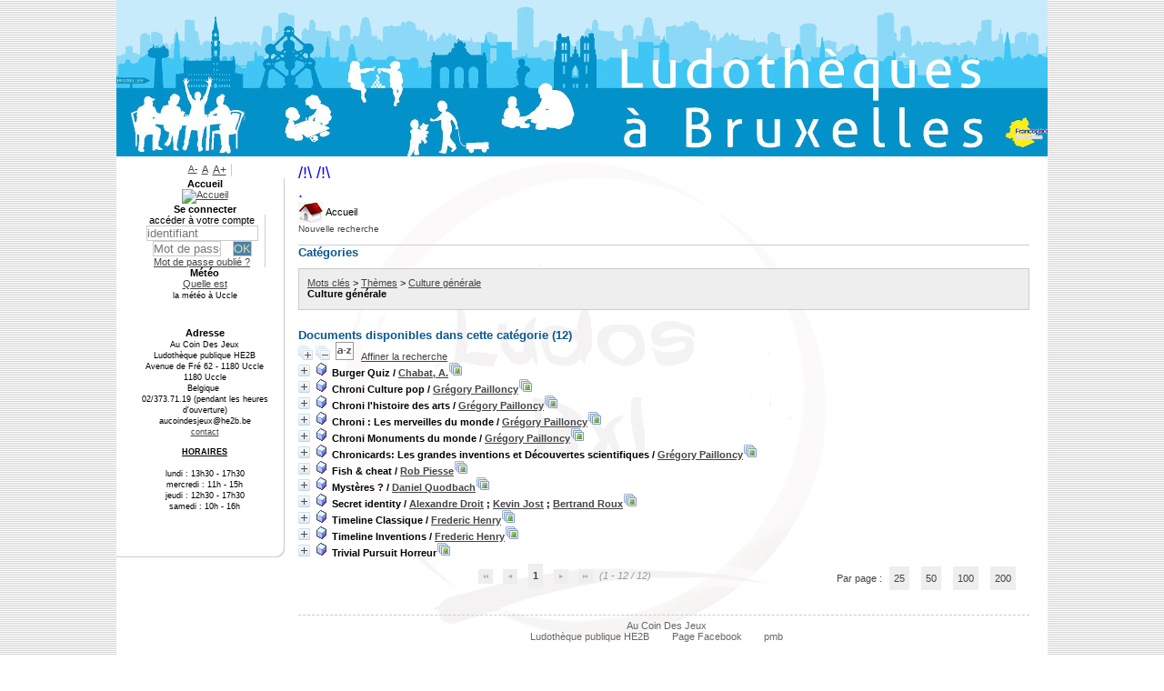

--- FILE ---
content_type: text/html; charset=utf-8
request_url: https://www.ludos.brussels/ludo-aucoindesjeux/opac_css/index.php?lvl=categ_see&id=320
body_size: 103972
content:
<!DOCTYPE html>
<html lang='fr'>
<head>
    
			<meta charset="utf-8" />
			<meta name="author" content="PMB Group" />
					
			<meta name="keywords" content="OPAC, web, library, opensource, catalog, catalogue, bibliothèque, médiathèque, pmb, phpmybibli" />
			<meta name="description" content="Catalogue en ligne Au Coin Des Jeux
<br> Ludothèque publique HE2B." /><meta name='robots' content='all' />
			<!--IE et son enfer de compatibilit�-->
			<meta http-equiv='X-UA-Compatible' content='IE=Edge' />
			<meta name="viewport" content="width=device-width, initial-scale=1, maximum-scale=1" />
	<title>Catalogue en ligne Au Coin Des Jeux
<br> Ludothèque publique HE2B</title>
	
	
<link rel='stylesheet' type='text/css' href='./styles/common/animation_display.css?1615825938' />
<link rel='stylesheet' type='text/css' href='./styles/common/common.css?1664350868' />
<link rel='stylesheet' type='text/css' href='./styles/common/contrib.css?1649773354' />
<link rel='stylesheet' type='text/css' href='./styles/common/dGrowl.css?1657616007' />
<link rel='stylesheet' type='text/css' href='./styles/common/font-awesome.css?1478593624' />
<link rel='stylesheet' type='text/css' href='./styles/common/open-sans.css?1479312986' />
<link rel='stylesheet' type='text/css' href='./styles/common/pagination.css?1532013719' />
<link rel='stylesheet' type='text/css' href='./styles/common/record_display.css?1540561363' />
<link rel='stylesheet' type='text/css' href='./styles/common/visionneuse.css?1646663900' />
<link rel='stylesheet' type='text/css' href='./styles/cocof/cocof.css?1629800767' />
<link rel='stylesheet' type='text/css' href='./styles/cocof/colonnes.css?1629800767' />
<link rel='stylesheet' type='text/css' href='./styles/cocof/csm.css?1629800767' />
<link rel='stylesheet' type='text/css' href='./styles/cocof/ext_search.css?1629800767' />
<link rel='stylesheet' type='text/css' href='./styles/cocof/gallerie_photos.css?1629800767' />
<link rel='stylesheet' type='text/css' href='./styles/cocof/liste_bulletins.css?1629800767' />
<link rel='stylesheet' type='text/css' href='./styles/cocof/print.css?1629800767' />
<link rel='stylesheet' type='text/css' href='./styles/cocof/tags.css?1629800767' /><script type='text/javascript'>var opac_style= 'cocof';</script>
	<!-- css_authentication -->	<link rel='SHORTCUT ICON' href='./images/site/favicon.ico' />
	<script type="text/javascript" src="includes/javascript/drag_n_drop.js"></script>
	<script type="text/javascript" src="includes/javascript/handle_drop.js"></script>
	<script type="text/javascript" src="includes/javascript/popup.js"></script>
	<script type='text/javascript'>
			// Fonction a utiliser pour l'encodage des URLs en javascript
			function encode_URL(data){
				var docCharSet = document.characterSet ? document.characterSet : document.charset;
				if(docCharSet == "UTF-8"){
	    			return encodeURIComponent(data);
	    		}else{
	    			return escape(data);
	    		}
	    	}
	    </script>
	<script type='text/javascript'>
	  	if (!document.getElementsByClassName){ // pour ie
			document.getElementsByClassName = 
			function(nom_class){
				var items=new Array();
				var count=0;
				for (var i=0; i<document.getElementsByTagName('*').length; i++) {  
					if (document.getElementsByTagName('*').item(i).className == nom_class) {
						items[count++] = document.getElementsByTagName('*').item(i); 
				    }
				 }
				return items;
			 }
		}
	</script>

		<link rel='stylesheet' type='text/css' href='./includes/javascript/dojo/dijit/themes/tundra/tundra.css' />
		<script type='text/javascript'>
			var dojoConfig = {
				parseOnLoad: true,
				locale: 'fr-fr',
				isDebug: false,
				usePlainJson: true,
				packages: [{
						name: 'pmbBase',
						location:'../../../..'
					},{
						name: 'd3',
						location:'../../d3'
					}],
				deps: ['apps/pmb/MessagesStore', 'dgrowl/dGrowl', 'dojo/ready', 'apps/pmb/ImagesStore'],
				callback:function(MessagesStore, dGrowl, ready, ImagesStore){
					window.pmbDojo = {};
					pmbDojo.messages = new MessagesStore({url:'./ajax.php?module=ajax&categ=messages', directInit:false});
					pmbDojo.images = new ImagesStore({url:'./ajax.php?module=ajax&categ=images', directInit:false});
					ready(function(){
						new dGrowl({'channels':[{'name':'info','pos':2},{'name':'error', 'pos':1}]});
					});
						
				},
			};
		</script>
		<script type='text/javascript' src='./includes/javascript/dojo/dojo/dojo.js'></script>
		<script type='text/javascript'>
		dojo.addOnLoad(function () {
			// Ajout du theme Dojo
			dojo.addClass(dojo.body(),'tundra');
		})
		</script>
		<script type='text/javascript'>
	var pmb_img_patience = './images/patience.gif';
</script><script type='text/javascript'>
			var opac_show_social_network =0;
		</script>
	<script type='text/javascript' src='./includes/javascript/http_request.js'></script>
	
</head>

<body onload="window.defaultStatus='PMB : Accès public';"  id="pmbopac">
		<script type='text/javascript'>
		function findNoticeElement(id){
			var ul=null;
			//cas des notices classiques
			var domNotice = document.getElementById('el'+id+'Child');
			//notice_display
			if(!domNotice) domNotice = document.getElementById('notice');
			if(domNotice){
				var uls = domNotice.getElementsByTagName('ul');
				for (var i=0 ; i<uls.length ; i++){
					if(uls[i].getAttribute('id') == 'onglets_isbd_public'+id){
						var ul = uls[i];
						break;
					}
				}
			} else{
				var li = document.getElementById('onglet_isbd'+id);
				if(!li) var li = document.getElementById('onglet_public'+id);
				if(!li) var li = document.getElementById('onglet_detail'+id);
				if(li) var ul = li.parentNode;
			}
			return ul;
		}
		function show_what(quoi, id) {
			switch(quoi){
				case 'EXPL_LOC' :
					document.getElementById('div_expl_loc' + id).style.display = 'block';
					document.getElementById('div_expl' + id).style.display = 'none';
					document.getElementById('onglet_expl' + id).className = 'isbd_public_inactive';
					document.getElementById('onglet_expl_loc' + id).className = 'isbd_public_active';
					break;
				case 'EXPL' :
					document.getElementById('div_expl_loc' + id).style.display = 'none';
					document.getElementById('div_expl' + id).style.display = 'block';
					document.getElementById('onglet_expl' + id).className = 'isbd_public_active';
					document.getElementById('onglet_expl_loc' + id).className = 'isbd_public_inactive';
					break;
				default :
					quoi= quoi.toLowerCase();
					var ul = findNoticeElement(id);
					if (ul) {
						var items  = ul.getElementsByTagName('li');
						for (var i=0 ; i<items.length ; i++){
							if(items[i].getAttribute('id')){
								if(items[i].getAttribute('id') == 'onglet_'+quoi+id){
									items[i].className = 'isbd_public_active';
									document.getElementById('div_'+quoi+id).style.display = 'block';
								}else{
									if(items[i].className != 'onglet_tags' && items[i].className != 'onglet_avis' && items[i].className != 'onglet_sugg' && items[i].className != 'onglet_basket' && items[i].className != 'onglet_liste_lecture'){
										items[i].className = 'isbd_public_inactive';
										document.getElementById(items[i].getAttribute('id').replace('onglet','div')).style.display = 'none';
									}
								}
							}
						}
					}
					break;
			}
		}
		</script>
	<script type='text/javascript' src='./includes/javascript/tablist_ajax.js'></script>
<script type='text/javascript' src='./includes/javascript/tablist.js'></script>
<script type='text/javascript' src='./includes/javascript/misc.js'></script>
	<div id='att' style='z-Index:1000'></div>
	<div id="container"><div id="main"><div id='main_header'><font size=4 color=blue>/!\ /!\ <br>
.</font></div><div id="main_hors_footer"><div id='home_on_top'>
	<span onclick='document.location="./index.php?"' style='cursor: pointer;'><img src='./images/home.jpg' align='absmiddle' /> Accueil</span>
	</div>
	
						

<script type='text/javascript' src='./includes/javascript/auth_popup.js'></script>	
<script type='text/javascript' src='./includes/javascript/pnb.js'></script><div id="intro_message"><div class="p1"><map name="map_lien_retour" id="map_lien_retour">
<area shape="rect" coords="0,0,250,100" href="index.php?
lvl=index" alt="Retour à l'accueil"/>
</map></div><div class="p2"></div></div><div id='navigator'>
<table style='width:100%'><tr><td class='navig_actions_first_screen' ><a href="./index.php?lvl=index" class='navig_etageres'><span>Nouvelle recherche</span></a></td>
</tr></table></div><!-- fermeture de #navigator -->
<div id='resume_panier' class='empty'></div><!-- $Id: gabarit.html,v 1.12 2020/12/17 13:54:17 gneveu Exp $ -->

<div id="aut_details">
		<h3><span>Catégories</span></h3>
	<div id="aut_details_container">
		<div id="aut_see" class="aut_see">
			<table class="table_aut_see">
				<tr id="authority_container">
					<td>
						<div id="authority_display_table" class="aut_display_table">
																																		<span class="fil_ariane"><a href="./index.php?lvl=categ_see&id=179">Mots clés</a> &gt; <a href='./index.php?lvl=categ_see&id=281'>Thèmes</a> &gt; <a href='./index.php?lvl=categ_see&id=320'>Culture générale</a> </span>
			<h4 class="title_categ"><span>Culture générale</span></h4>
			
																																					
																	<div class="aut_display_row concepts_composed">	
										
									</div>
																																								
																																	<!-- Bouton edition -->
													
																																					</div>
					</td>
				</tr>
			</table>	
		</div>
					<div id='aut_details_liste'>
				<h3><span class="aut_details_liste_titre">Documents disponibles dans cette cat&eacute;gorie (<span id='nb_aut_details'>12</span>)</span></h3>
<div id='resultatrech_liste'><span class="expandAll"><a href='javascript:expandAll_ajax(1);'><img class='img_plusplus' src='./images/expand_all.gif' style='border:0px' id='expandall'></a></span><span class="espaceResultSearch">&nbsp;</span><span class="collapseAll"><a href='javascript:collapseAll()'><img class='img_moinsmoins' src='./images/collapse_all.gif' style='border:0px' id='collapseall'></a></span><span class="espaceResultSearch">&nbsp;</span><script type='text/javascript' src='./includes/javascript/select.js'></script>
						<script>
							var ajax_get_sort=new http_request();
					
							function get_sort_content(del_sort, ids) {
								var url = './ajax.php?module=ajax&categ=sort&sub=get_sort&raz_sort='+(typeof(del_sort) != 'undefined' ? del_sort : '')+'&suppr_ids='+(typeof(ids) != 'undefined' ? ids : '')+'&page_en_cours=lvl%3Dcateg_see%26id%3D320&sort_name=notices';
								ajax_get_sort.request(url,0,'',1,show_sort_content,0,0);
							}
					
							function show_sort_content(response) {
								document.getElementById('frame_notice_preview').innerHTML=ajax_get_sort.get_text();
								var tags = document.getElementById('frame_notice_preview').getElementsByTagName('script');
					       		for(var i=0;i<tags.length;i++){
									window.eval(tags[i].text);
					        	}
							}
							function kill_sort_frame() {
								var sort_view=document.getElementById('frame_notice_preview');
								if (sort_view)
									sort_view.parentNode.removeChild(sort_view);
							}
						</script>  
                        <span class="triSelector">
                            <a onClick='show_layer(); get_sort_content();' title="Tris disponibles" style='cursor : pointer;'>
                                <img src='./images/orderby_az.gif' alt="Tris disponibles" class='align_bottom' hspace='3' style='border:0px' id='sort_icon'>
                            </a>
                        </span><form name='mc_values' action='./index.php?lvl=more_results' style='display:none' method='post'>
<input type='hidden' name='search[]' value='s_4'/><input type='hidden' name='inter_0_s_4' value=''/><input type='hidden' name='op_0_s_4' value='EQ'/><input type='hidden' name='field_0_s_4[]' value='a:2:{s:17:&quot;serialized_search&quot;;s:25:&quot;a:1:{s:6:&quot;SEARCH&quot;;a:0:{}}&quot;;s:11:&quot;search_type&quot;;s:20:&quot;search_simple_fields&quot;;}'/><input type='hidden' name='page' value='1'/>
			<input type="hidden" name="nb_per_page_custom" value="">
</form><span class="espaceResultSearch">&nbsp;&nbsp;</span><span class="affiner_recherche"><a href='./index.php?search_type_asked=extended_search&mode_aff=aff_module' title='Affiner la recherche'>Affiner la recherche</a></span><blockquote>

			<div id="el3784Parent" class="notice-parent">
			
			<img class='img_plus' src="./getgif.php?nomgif=plus" name="imEx" id="el3784Img" title="détail" alt="détail" style='border:0px' onClick="expandBase('el3784', true);  return false;" hspace="3" /><img src="https://ludos.brussels/ludo-aucoindesjeux/opac_css/images/icon_r_16x16.gif" alt='Document: objet &agrave; 3 dimensions, artefacts, ...' title='Document: objet &agrave; 3 dimensions, artefacts, ...'/>
			<span class="notice-heada" draggable="yes" dragtype="notice" id="drag_noti_3784"><span class="statutnot1" ></span><span  notice='3784'  class='header_title'>Burger Quiz</span><span class='header_authors'> / <a href='./index.php?lvl=author_see&id=2514'>Chabat, A.</a></span><span class='Z3988' title='ctx_ver=Z39.88-2004&amp;rft_val_fmt=info%3Aofi%2Ffmt%3Akev%3Amtx%3Abook&amp;rft.genre=book&amp;rft.btitle=Burger%20Quiz&amp;rft.title=Burger%20Quiz&amp;rft_id=&amp;rft.pub=Dujardin&amp;rft.au=Chabat%2C%20A.&amp;rft.aulast=Chabat%2C%20A.&amp;rft.aufirst='></span></span><img src="./images/globe_rouge.png" alt="Des documents numériques sont associés" title="Des documents numériques sont associés" style='border:0px' class='align_middle' hspace="3">
	    		<br />
				</div>
				<div id="el3784Child" class="notice-child" style="margin-bottom:6px;display:none;"   token='dff10343540f210ffd7342710b48d83c' datetime='1769343305'><table style='width:100%'><tr><td style='vertical-align:top'>
		<ul id='onglets_isbd_public3784' class='onglets_isbd_public'>
	  			<li id='onglet_public3784' class='isbd_public_active'><a href='#' title="Public" onclick="show_what('PUBLIC', '3784'); return false;">Public</a></li>
				<li id='onglet_isbd3784' class='isbd_public_inactive'><a href='#' title="ISBD" onclick="show_what('ISBD', '3784'); return false;">ISBD</a></li>
					
					<li id='avis3784' class='onglet_avis'><a href='#' class='donner_avis' title="Consulter ou donner son avis" onclick="w=window.open('avis.php?todo=liste&noticeid=3784','avis','width=600,height=290,scrollbars=yes,resizable=yes'); w.focus(); return false;">Aucun avis sur cette notice.</a></li>
					</ul>
					<div class='row'></div>
					<div id='div_public3784' style='display:block;'><table><tr class='tr_title'>
					<td class='align_right bg-grey'><span class='etiq_champ'>Titre :</span></td>
					<td class='public_line_value'><span class='public_title'>Burger Quiz</span></td>
				</tr><tr class='tr_typdoc'>
					<td class='align_right bg-grey'><span class='etiq_champ'>Type de document&nbsp;: </span></td>
					<td class='public_line_value'><span class='public_typdoc'>objet à 3 dimensions, artefacts, ...</span></td>
				</tr><tr class='tr_auteurs'>
					<td class='align_right bg-grey'><span class='etiq_champ'>Auteurs : </span></td>
					<td class='public_line_value'><span class='public_auteurs'><a href='./index.php?lvl=author_see&id=2514' >Chabat, A.</a>, Auteur</span></td>
				</tr><tr class='tr_ed1'>
					<td class='align_right bg-grey'><span class='etiq_champ'>Editeur :</span></td>
					<td class='public_line_value'><span class='public_ed1'><a href='./index.php?lvl=publisher_see&id=339' >Dujardin</a></span></td>
				</tr><tr class='tr_categ'>
					<td class='align_right bg-grey'><span class='etiq_champ'>Catégories&nbsp;: </span></td>
					<td class='public_line_value'><span class='public_categ'><b>Mots clés</b><br /><a href='./index.php?lvl=categ_see&id=320' >-:Thèmes:Culture générale</a><br /></span></td>
				</tr><tr class='tr_persofield'>
					<td class='align_right bg-grey'><span class='etiq_champ'>Nombre minimum de joueurs : </span></td>
					<td class='public_line_value'><span class='public_persofield'>2</span></td>
				</tr><tr class='tr_persofield'>
					<td class='align_right bg-grey'><span class='etiq_champ'>Nombre maximum de joueurs : </span></td>
					<td class='public_line_value'><span class='public_persofield'>7</span></td>
				</tr><tr class='tr_persofield'>
					<td class='align_right bg-grey'><span class='etiq_champ'>Age minimum : </span></td>
					<td class='public_line_value'><span class='public_persofield'>10</span></td>
				</tr><tr class='tr_persofield'>
					<td class='align_right bg-grey'><span class='etiq_champ'>Age maximum : </span></td>
					<td class='public_line_value'><span class='public_persofield'>99</span></td>
				</tr><tr class='tr_persofield'>
					<td class='align_right bg-grey'><span class='etiq_champ'>Dur&eacute;e moyenne (minutes) : </span></td>
					<td class='public_line_value'><span class='public_persofield'>60</span></td>
				</tr><tr class='tr_persofield'>
					<td class='align_right bg-grey'><span class='etiq_champ'>Principe du jeu : </span></td>
					<td class='public_line_value'><span class='public_persofield'>C&eacute;l&egrave;bre jeu t&eacute;l&eacute;vis&eacute; de culture g&eacute;n&eacute;rale</span></td>
				</tr><tr class='tr_persofield'>
					<td class='align_right bg-grey'><span class='etiq_champ'>Contenu : </span></td>
					<td class='public_line_value'><span class='public_persofield'>330 cartes (60 nuggets, 60 sel et poivre, 61 menus bleus, 28 menus rouges, 61 addition, 60 burger de la mort)<br />2 cheesebuzzers&nbsp;<br />1 carnet de commandes&nbsp;<br />2 totems equipes&nbsp;<br />1 regle du jeu</span></td>
				</tr></table>
</div>
					<div id='div_isbd3784' style='display:none;'>Burger Quiz [objet à 3 dimensions, artefacts, ...] / <a href='./index.php?lvl=author_see&id=2514' >Chabat, A.</a>, Auteur&nbsp;.&nbsp;-&nbsp;<a href='./index.php?lvl=publisher_see&id=339' >Dujardin</a>, [s.d.].<table><tr class='tr_categ'>
					<td class='align_right bg-grey'><span class='etiq_champ'>Catégories&nbsp;: </span></td>
					<td class='public_line_value'><span class='public_categ'><b>Mots clés</b><br /><a href='./index.php?lvl=categ_see&id=320' >-:Thèmes:Culture générale</a><br /></span></td>
				</tr><tr class='tr_persofield'>
					<td class='align_right bg-grey'><span class='etiq_champ'>Nombre minimum de joueurs : </span></td>
					<td class='public_line_value'><span class='public_persofield'>2</span></td>
				</tr><tr class='tr_persofield'>
					<td class='align_right bg-grey'><span class='etiq_champ'>Nombre maximum de joueurs : </span></td>
					<td class='public_line_value'><span class='public_persofield'>7</span></td>
				</tr><tr class='tr_persofield'>
					<td class='align_right bg-grey'><span class='etiq_champ'>Age minimum : </span></td>
					<td class='public_line_value'><span class='public_persofield'>10</span></td>
				</tr><tr class='tr_persofield'>
					<td class='align_right bg-grey'><span class='etiq_champ'>Age maximum : </span></td>
					<td class='public_line_value'><span class='public_persofield'>99</span></td>
				</tr><tr class='tr_persofield'>
					<td class='align_right bg-grey'><span class='etiq_champ'>Dur&eacute;e moyenne (minutes) : </span></td>
					<td class='public_line_value'><span class='public_persofield'>60</span></td>
				</tr><tr class='tr_persofield'>
					<td class='align_right bg-grey'><span class='etiq_champ'>Principe du jeu : </span></td>
					<td class='public_line_value'><span class='public_persofield'>C&eacute;l&egrave;bre jeu t&eacute;l&eacute;vis&eacute; de culture g&eacute;n&eacute;rale</span></td>
				</tr><tr class='tr_persofield'>
					<td class='align_right bg-grey'><span class='etiq_champ'>Contenu : </span></td>
					<td class='public_line_value'><span class='public_persofield'>330 cartes (60 nuggets, 60 sel et poivre, 61 menus bleus, 28 menus rouges, 61 addition, 60 burger de la mort)<br />2 cheesebuzzers&nbsp;<br />1 carnet de commandes&nbsp;<br />2 totems equipes&nbsp;<br />1 regle du jeu</span></td>
				</tr></table></div></td><td class='align_right' style='vertical-align:top'><img class='vignetteimg align_right' src='https://ludos.brussels/ludo-aucoindesjeux/opac_css/images/vide.png' title="Burger Quiz" hspace='4' vspace='2' vigurl="./getimage.php?notice_id=3784" alt='vignette' /></td></tr></table>
					
<h3><span id='titre_exemplaires' class='titre_exemplaires'>Exemplaires (1)</span></h3>
<table cellpadding='2' class='exemplaires' style='width:100%'>
<tr class='thead'><th class='expl_header_expl_cote'>Cote</th><th class='expl_header_section_libelle'>Section</th><th class='expl_header_location_libelle'>Localisation</th><th class='expl_header_expl_cb'>Code-barres</th><th class='expl_header_statut'>Disponibilité</th></tr><tr class='even item_expl expl_available'><td class='expl_cote'>LA-CG</td><td id='expl_4408' class='section_libelle'>Langage : Culture G&eacute;n&eacute;rale</td><td class='location_libelle'>Au Coin Des Jeux</td><td id='expl_4408' class='expl_cb'>3985</td><td class='expl_situation'><strong>Disponible</strong> </td></tr>
</table><a name='docnum'><h3><span id='titre_explnum'>Documents numériques</span></h3></a><table class='docnum'><tr><td  id = 'explnum_3170'  class='docnum center' style='width:33%'><a href='https://ludos.brussels/ludo-aucoindesjeux/opac_css/doc_num.php?explnum_id=3170' title='burger-quizz-boite.jpg - image/jpeg' target='_blank'><img src='./vig_num.php?explnum_id=3170' alt='burger-quizz-boite.jpg - image/jpeg' title='burger-quizz-boite.jpg - image/jpeg' border='0'></a>
					<div id='zoom_statut_docnum3170' style='border: 2px solid rgb(85, 85, 85); background-color: rgb(255, 255, 255); position: absolute; z-index: 2000; display: none;'>
						<b></b>
					</div>
				
				<a  href='#' onmouseout="z=document.getElementById('zoom_statut_docnum3170'); z.style.display='none'; " onmouseover="z=document.getElementById('zoom_statut_docnum3170'); z.style.display=''; ">
					<div class='vignette_doc_num' ><img  class='docnum_'  width='10' height='10' src='./images/spacer.gif'></div>
				</a>
				<br /><span class='title_docnum'>burger-quizz-boite.jpg</span><div class='explnum_type'>Image Jpeg</div></td><td   id = 'explnum_3171'  class='docnum center' style='width:33%'><a href='https://ludos.brussels/ludo-aucoindesjeux/opac_css/doc_num.php?explnum_id=3171' title='burger_quizz_-_ouvert.jpg - image/jpeg' target='_blank'><img src='./vig_num.php?explnum_id=3171' alt='burger_quizz_-_ouvert.jpg - image/jpeg' title='burger_quizz_-_ouvert.jpg - image/jpeg' border='0'></a>
					<div id='zoom_statut_docnum3171' style='border: 2px solid rgb(85, 85, 85); background-color: rgb(255, 255, 255); position: absolute; z-index: 2000; display: none;'>
						<b></b>
					</div>
				
				<a  href='#' onmouseout="z=document.getElementById('zoom_statut_docnum3171'); z.style.display='none'; " onmouseover="z=document.getElementById('zoom_statut_docnum3171'); z.style.display=''; ">
					<div class='vignette_doc_num' ><img  class='docnum_'  width='10' height='10' src='./images/spacer.gif'></div>
				</a>
				<br /><span class='title_docnum'>burger_quizz_-_ouvert.jpg</span><div class='explnum_type'>Image Jpeg</div></td><td  class='docnum center' style='width:33%'>&nbsp;</td></tr></table></div>
			<div id="el3766Parent" class="notice-parent">
			
			<img class='img_plus' src="./getgif.php?nomgif=plus" name="imEx" id="el3766Img" title="détail" alt="détail" style='border:0px' onClick="expandBase('el3766', true);  return false;" hspace="3" /><img src="https://ludos.brussels/ludo-aucoindesjeux/opac_css/images/icon_r_16x16.gif" alt='Document: objet &agrave; 3 dimensions, artefacts, ...' title='Document: objet &agrave; 3 dimensions, artefacts, ...'/>
			<span class="notice-heada" draggable="yes" dragtype="notice" id="drag_noti_3766"><span class="statutnot1" ></span><span  notice='3766'  class='header_title'>Chroni Culture pop</span><span class='header_authors'> / <a href='./index.php?lvl=author_see&id=842'>Grégory Pailloncy</a></span><span class='Z3988' title='ctx_ver=Z39.88-2004&amp;rft_val_fmt=info%3Aofi%2Ffmt%3Akev%3Amtx%3Abook&amp;rft.genre=book&amp;rft.btitle=Chroni%20Culture%20pop&amp;rft.title=Chroni%20Culture%20pop&amp;rft_id=&amp;rft.pub=On%20the%20Go%20Editions&amp;rft.au=Gr%C3%A9gory%20Pailloncy&amp;rft.aulast=Pailloncy&amp;rft.aufirst=Gr%C3%A9gory'></span></span><img src="./images/globe_rouge.png" alt="Des documents numériques sont associés" title="Des documents numériques sont associés" style='border:0px' class='align_middle' hspace="3">
	    		<br />
				</div>
				<div id="el3766Child" class="notice-child" style="margin-bottom:6px;display:none;"   token='a16671aa86b99f4f5a7acc44bd6af803' datetime='1769343305'><table style='width:100%'><tr><td style='vertical-align:top'>
		<ul id='onglets_isbd_public3766' class='onglets_isbd_public'>
	  			<li id='onglet_public3766' class='isbd_public_active'><a href='#' title="Public" onclick="show_what('PUBLIC', '3766'); return false;">Public</a></li>
				<li id='onglet_isbd3766' class='isbd_public_inactive'><a href='#' title="ISBD" onclick="show_what('ISBD', '3766'); return false;">ISBD</a></li>
					
					<li id='avis3766' class='onglet_avis'><a href='#' class='donner_avis' title="Consulter ou donner son avis" onclick="w=window.open('avis.php?todo=liste&noticeid=3766','avis','width=600,height=290,scrollbars=yes,resizable=yes'); w.focus(); return false;">Aucun avis sur cette notice.</a></li>
					</ul>
					<div class='row'></div>
					<div id='div_public3766' style='display:block;'><table><tr class='tr_title'>
					<td class='align_right bg-grey'><span class='etiq_champ'>Titre :</span></td>
					<td class='public_line_value'><span class='public_title'>Chroni Culture pop</span></td>
				</tr><tr class='tr_typdoc'>
					<td class='align_right bg-grey'><span class='etiq_champ'>Type de document&nbsp;: </span></td>
					<td class='public_line_value'><span class='public_typdoc'>objet à 3 dimensions, artefacts, ...</span></td>
				</tr><tr class='tr_auteurs'>
					<td class='align_right bg-grey'><span class='etiq_champ'>Auteurs : </span></td>
					<td class='public_line_value'><span class='public_auteurs'><a href='./index.php?lvl=author_see&id=842' >Grégory Pailloncy</a>, Auteur</span></td>
				</tr><tr class='tr_ed1'>
					<td class='align_right bg-grey'><span class='etiq_champ'>Editeur :</span></td>
					<td class='public_line_value'><span class='public_ed1'><a href='./index.php?lvl=publisher_see&id=459' >On the Go Editions</a></span></td>
				</tr><tr class='tr_categ'>
					<td class='align_right bg-grey'><span class='etiq_champ'>Catégories&nbsp;: </span></td>
					<td class='public_line_value'><span class='public_categ'><b>Mots clés</b><br /><a href='./index.php?lvl=categ_see&id=320' >-:Thèmes:Culture générale</a><br /></span></td>
				</tr><tr class='tr_persofield'>
					<td class='align_right bg-grey'><span class='etiq_champ'>Nombre minimum de joueurs : </span></td>
					<td class='public_line_value'><span class='public_persofield'>1</span></td>
				</tr><tr class='tr_persofield'>
					<td class='align_right bg-grey'><span class='etiq_champ'>Nombre maximum de joueurs : </span></td>
					<td class='public_line_value'><span class='public_persofield'>6</span></td>
				</tr><tr class='tr_persofield'>
					<td class='align_right bg-grey'><span class='etiq_champ'>Age minimum : </span></td>
					<td class='public_line_value'><span class='public_persofield'>10</span></td>
				</tr><tr class='tr_persofield'>
					<td class='align_right bg-grey'><span class='etiq_champ'>Age maximum : </span></td>
					<td class='public_line_value'><span class='public_persofield'>99</span></td>
				</tr><tr class='tr_persofield'>
					<td class='align_right bg-grey'><span class='etiq_champ'>Dur&eacute;e moyenne (minutes) : </span></td>
					<td class='public_line_value'><span class='public_persofield'>15</span></td>
				</tr><tr class='tr_persofield'>
					<td class='align_right bg-grey'><span class='etiq_champ'>Principe du jeu : </span></td>
					<td class='public_line_value'><span class='public_persofield'>Savoir classer les &eacute;v&egrave;nements dans l&#039;ordre</span></td>
				</tr><tr class='tr_persofield'>
					<td class='align_right bg-grey'><span class='etiq_champ'>Contenu : </span></td>
					<td class='public_line_value'><span class='public_persofield'>80 cartes &eacute;v&eacute;nements&nbsp;<br />1 livret de r&egrave;gles</span></td>
				</tr></table>
</div>
					<div id='div_isbd3766' style='display:none;'>Chroni Culture pop [objet à 3 dimensions, artefacts, ...] / <a href='./index.php?lvl=author_see&id=842' >Grégory Pailloncy</a>, Auteur&nbsp;.&nbsp;-&nbsp;<a href='./index.php?lvl=publisher_see&id=459' >On the Go Editions</a>, [s.d.].<table><tr class='tr_categ'>
					<td class='align_right bg-grey'><span class='etiq_champ'>Catégories&nbsp;: </span></td>
					<td class='public_line_value'><span class='public_categ'><b>Mots clés</b><br /><a href='./index.php?lvl=categ_see&id=320' >-:Thèmes:Culture générale</a><br /></span></td>
				</tr><tr class='tr_persofield'>
					<td class='align_right bg-grey'><span class='etiq_champ'>Nombre minimum de joueurs : </span></td>
					<td class='public_line_value'><span class='public_persofield'>1</span></td>
				</tr><tr class='tr_persofield'>
					<td class='align_right bg-grey'><span class='etiq_champ'>Nombre maximum de joueurs : </span></td>
					<td class='public_line_value'><span class='public_persofield'>6</span></td>
				</tr><tr class='tr_persofield'>
					<td class='align_right bg-grey'><span class='etiq_champ'>Age minimum : </span></td>
					<td class='public_line_value'><span class='public_persofield'>10</span></td>
				</tr><tr class='tr_persofield'>
					<td class='align_right bg-grey'><span class='etiq_champ'>Age maximum : </span></td>
					<td class='public_line_value'><span class='public_persofield'>99</span></td>
				</tr><tr class='tr_persofield'>
					<td class='align_right bg-grey'><span class='etiq_champ'>Dur&eacute;e moyenne (minutes) : </span></td>
					<td class='public_line_value'><span class='public_persofield'>15</span></td>
				</tr><tr class='tr_persofield'>
					<td class='align_right bg-grey'><span class='etiq_champ'>Principe du jeu : </span></td>
					<td class='public_line_value'><span class='public_persofield'>Savoir classer les &eacute;v&egrave;nements dans l&#039;ordre</span></td>
				</tr><tr class='tr_persofield'>
					<td class='align_right bg-grey'><span class='etiq_champ'>Contenu : </span></td>
					<td class='public_line_value'><span class='public_persofield'>80 cartes &eacute;v&eacute;nements&nbsp;<br />1 livret de r&egrave;gles</span></td>
				</tr></table></div></td><td class='align_right' style='vertical-align:top'><img class='vignetteimg align_right' src='https://ludos.brussels/ludo-aucoindesjeux/opac_css/images/vide.png' title="Chroni Culture pop" hspace='4' vspace='2' vigurl="./getimage.php?notice_id=3766" alt='vignette' /></td></tr></table>
					
<h3><span id='titre_exemplaires' class='titre_exemplaires'>Exemplaires (1)</span></h3>
<table cellpadding='2' class='exemplaires' style='width:100%'>
<tr class='thead'><th class='expl_header_expl_cote'>Cote</th><th class='expl_header_section_libelle'>Section</th><th class='expl_header_location_libelle'>Localisation</th><th class='expl_header_expl_cb'>Code-barres</th><th class='expl_header_statut'>Disponibilité</th></tr><tr class='even item_expl expl_available'><td class='expl_cote'>LA-CG</td><td id='expl_4383' class='section_libelle'>Casse-t&ecirc;tes, jeux solitaires</td><td class='location_libelle'>Au Coin Des Jeux</td><td id='expl_4383' class='expl_cb'>3960</td><td class='expl_situation'><strong>Disponible</strong> </td></tr>
</table><a name='docnum'><h3><span id='titre_explnum'>Documents numériques</span></h3></a><table class='docnum'><tr><td  id = 'explnum_3135'  class='docnum center' style='width:33%'><a href='https://ludos.brussels/ludo-aucoindesjeux/opac_css/doc_num.php?explnum_id=3135' title='chroni-culture-pop-boite.jpeg - image/jpeg' target='_blank'><img src='./vig_num.php?explnum_id=3135' alt='chroni-culture-pop-boite.jpeg - image/jpeg' title='chroni-culture-pop-boite.jpeg - image/jpeg' border='0'></a>
					<div id='zoom_statut_docnum3135' style='border: 2px solid rgb(85, 85, 85); background-color: rgb(255, 255, 255); position: absolute; z-index: 2000; display: none;'>
						<b></b>
					</div>
				
				<a  href='#' onmouseout="z=document.getElementById('zoom_statut_docnum3135'); z.style.display='none'; " onmouseover="z=document.getElementById('zoom_statut_docnum3135'); z.style.display=''; ">
					<div class='vignette_doc_num' ><img  class='docnum_'  width='10' height='10' src='./images/spacer.gif'></div>
				</a>
				<br /><span class='title_docnum'>chroni-culture-pop-boite.jpeg</span><div class='explnum_type'>Image Jpeg</div></td><td   id = 'explnum_3136'  class='docnum center' style='width:33%'><a href='https://ludos.brussels/ludo-aucoindesjeux/opac_css/doc_num.php?explnum_id=3136' title='chroni-culture-pop-ouvert.jpeg - image/jpeg' target='_blank'><img src='./vig_num.php?explnum_id=3136' alt='chroni-culture-pop-ouvert.jpeg - image/jpeg' title='chroni-culture-pop-ouvert.jpeg - image/jpeg' border='0'></a>
					<div id='zoom_statut_docnum3136' style='border: 2px solid rgb(85, 85, 85); background-color: rgb(255, 255, 255); position: absolute; z-index: 2000; display: none;'>
						<b></b>
					</div>
				
				<a  href='#' onmouseout="z=document.getElementById('zoom_statut_docnum3136'); z.style.display='none'; " onmouseover="z=document.getElementById('zoom_statut_docnum3136'); z.style.display=''; ">
					<div class='vignette_doc_num' ><img  class='docnum_'  width='10' height='10' src='./images/spacer.gif'></div>
				</a>
				<br /><span class='title_docnum'>chroni-culture-pop-ouvert.jpeg</span><div class='explnum_type'>Image Jpeg</div></td><td  class='docnum center' style='width:33%'>&nbsp;</td></tr></table></div>
			<div id="el3690Parent" class="notice-parent">
			
			<img class='img_plus' src="./getgif.php?nomgif=plus" name="imEx" id="el3690Img" title="détail" alt="détail" style='border:0px' onClick="expandBase('el3690', true);  return false;" hspace="3" /><img src="https://ludos.brussels/ludo-aucoindesjeux/opac_css/images/icon_r_16x16.gif" alt='Document: objet &agrave; 3 dimensions, artefacts, ...' title='Document: objet &agrave; 3 dimensions, artefacts, ...'/>
			<span class="notice-heada" draggable="yes" dragtype="notice" id="drag_noti_3690"><span class="statutnot1" ></span><span  notice='3690'  class='header_title'>Chroni l'histoire des arts</span><span class='header_authors'> / <a href='./index.php?lvl=author_see&id=842'>Grégory Pailloncy</a></span><span class='Z3988' title='ctx_ver=Z39.88-2004&amp;rft_val_fmt=info%3Aofi%2Ffmt%3Akev%3Amtx%3Abook&amp;rft.genre=book&amp;rft.btitle=Chroni%20l%27histoire%20des%20arts&amp;rft.title=Chroni%20l%27histoire%20des%20arts&amp;rft_id=&amp;rft.pub=On%20the%20Go%20Editions&amp;rft.au=Gr%C3%A9gory%20Pailloncy&amp;rft.aulast=Pailloncy&amp;rft.aufirst=Gr%C3%A9gory'></span></span><img src="./images/globe_rouge.png" alt="Des documents numériques sont associés" title="Des documents numériques sont associés" style='border:0px' class='align_middle' hspace="3">
	    		<br />
				</div>
				<div id="el3690Child" class="notice-child" style="margin-bottom:6px;display:none;"   token='0b5582442e0939b77ce82ae0430536a8' datetime='1769343305'><table style='width:100%'><tr><td style='vertical-align:top'>
		<ul id='onglets_isbd_public3690' class='onglets_isbd_public'>
	  			<li id='onglet_public3690' class='isbd_public_active'><a href='#' title="Public" onclick="show_what('PUBLIC', '3690'); return false;">Public</a></li>
				<li id='onglet_isbd3690' class='isbd_public_inactive'><a href='#' title="ISBD" onclick="show_what('ISBD', '3690'); return false;">ISBD</a></li>
					
					<li id='avis3690' class='onglet_avis'><a href='#' class='donner_avis' title="Consulter ou donner son avis" onclick="w=window.open('avis.php?todo=liste&noticeid=3690','avis','width=600,height=290,scrollbars=yes,resizable=yes'); w.focus(); return false;">Aucun avis sur cette notice.</a></li>
					</ul>
					<div class='row'></div>
					<div id='div_public3690' style='display:block;'><table><tr class='tr_title'>
					<td class='align_right bg-grey'><span class='etiq_champ'>Titre :</span></td>
					<td class='public_line_value'><span class='public_title'>Chroni l'histoire des arts</span></td>
				</tr><tr class='tr_typdoc'>
					<td class='align_right bg-grey'><span class='etiq_champ'>Type de document&nbsp;: </span></td>
					<td class='public_line_value'><span class='public_typdoc'>objet à 3 dimensions, artefacts, ...</span></td>
				</tr><tr class='tr_auteurs'>
					<td class='align_right bg-grey'><span class='etiq_champ'>Auteurs : </span></td>
					<td class='public_line_value'><span class='public_auteurs'><a href='./index.php?lvl=author_see&id=842' >Grégory Pailloncy</a>, Auteur</span></td>
				</tr><tr class='tr_ed1'>
					<td class='align_right bg-grey'><span class='etiq_champ'>Editeur :</span></td>
					<td class='public_line_value'><span class='public_ed1'><a href='./index.php?lvl=publisher_see&id=459' >On the Go Editions</a></span></td>
				</tr><tr class='tr_categ'>
					<td class='align_right bg-grey'><span class='etiq_champ'>Catégories&nbsp;: </span></td>
					<td class='public_line_value'><span class='public_categ'><b>Mots clés</b><br /><a href='./index.php?lvl=categ_see&id=320' >-:Thèmes:Culture générale</a><br /></span></td>
				</tr><tr class='tr_persofield'>
					<td class='align_right bg-grey'><span class='etiq_champ'>Nombre minimum de joueurs : </span></td>
					<td class='public_line_value'><span class='public_persofield'>1</span></td>
				</tr><tr class='tr_persofield'>
					<td class='align_right bg-grey'><span class='etiq_champ'>Nombre maximum de joueurs : </span></td>
					<td class='public_line_value'><span class='public_persofield'>6</span></td>
				</tr><tr class='tr_persofield'>
					<td class='align_right bg-grey'><span class='etiq_champ'>Age minimum : </span></td>
					<td class='public_line_value'><span class='public_persofield'>10</span></td>
				</tr><tr class='tr_persofield'>
					<td class='align_right bg-grey'><span class='etiq_champ'>Age maximum : </span></td>
					<td class='public_line_value'><span class='public_persofield'>99</span></td>
				</tr><tr class='tr_persofield'>
					<td class='align_right bg-grey'><span class='etiq_champ'>Dur&eacute;e moyenne (minutes) : </span></td>
					<td class='public_line_value'><span class='public_persofield'>15</span></td>
				</tr><tr class='tr_persofield'>
					<td class='align_right bg-grey'><span class='etiq_champ'>Principe du jeu : </span></td>
					<td class='public_line_value'><span class='public_persofield'>Chroni Histoire des Arts est un jeu de cartes de connaissances pour am&eacute;liorer et tester sa culture g&eacute;n&eacute;rale.<br />
</span></td>
				</tr><tr class='tr_persofield'>
					<td class='align_right bg-grey'><span class='etiq_champ'>Contenu : </span></td>
					<td class='public_line_value'><span class='public_persofield'>- 1 r&egrave;gle de jeu<br />- 80 cartes</span></td>
				</tr></table>
</div>
					<div id='div_isbd3690' style='display:none;'>Chroni l'histoire des arts [objet à 3 dimensions, artefacts, ...] / <a href='./index.php?lvl=author_see&id=842' >Grégory Pailloncy</a>, Auteur&nbsp;.&nbsp;-&nbsp;<a href='./index.php?lvl=publisher_see&id=459' >On the Go Editions</a>, [s.d.].<table><tr class='tr_categ'>
					<td class='align_right bg-grey'><span class='etiq_champ'>Catégories&nbsp;: </span></td>
					<td class='public_line_value'><span class='public_categ'><b>Mots clés</b><br /><a href='./index.php?lvl=categ_see&id=320' >-:Thèmes:Culture générale</a><br /></span></td>
				</tr><tr class='tr_persofield'>
					<td class='align_right bg-grey'><span class='etiq_champ'>Nombre minimum de joueurs : </span></td>
					<td class='public_line_value'><span class='public_persofield'>1</span></td>
				</tr><tr class='tr_persofield'>
					<td class='align_right bg-grey'><span class='etiq_champ'>Nombre maximum de joueurs : </span></td>
					<td class='public_line_value'><span class='public_persofield'>6</span></td>
				</tr><tr class='tr_persofield'>
					<td class='align_right bg-grey'><span class='etiq_champ'>Age minimum : </span></td>
					<td class='public_line_value'><span class='public_persofield'>10</span></td>
				</tr><tr class='tr_persofield'>
					<td class='align_right bg-grey'><span class='etiq_champ'>Age maximum : </span></td>
					<td class='public_line_value'><span class='public_persofield'>99</span></td>
				</tr><tr class='tr_persofield'>
					<td class='align_right bg-grey'><span class='etiq_champ'>Dur&eacute;e moyenne (minutes) : </span></td>
					<td class='public_line_value'><span class='public_persofield'>15</span></td>
				</tr><tr class='tr_persofield'>
					<td class='align_right bg-grey'><span class='etiq_champ'>Principe du jeu : </span></td>
					<td class='public_line_value'><span class='public_persofield'>Chroni Histoire des Arts est un jeu de cartes de connaissances pour am&eacute;liorer et tester sa culture g&eacute;n&eacute;rale.<br />
</span></td>
				</tr><tr class='tr_persofield'>
					<td class='align_right bg-grey'><span class='etiq_champ'>Contenu : </span></td>
					<td class='public_line_value'><span class='public_persofield'>- 1 r&egrave;gle de jeu<br />- 80 cartes</span></td>
				</tr></table></div></td><td class='align_right' style='vertical-align:top'><img class='vignetteimg align_right' src='https://ludos.brussels/ludo-aucoindesjeux/opac_css/images/vide.png' title="Chroni l&#039;histoire des arts" hspace='4' vspace='2' vigurl="./getimage.php?notice_id=3690" alt='vignette' /></td></tr></table>
					
<h3><span id='titre_exemplaires' class='titre_exemplaires'>Exemplaires (1)</span></h3>
<table cellpadding='2' class='exemplaires' style='width:100%'>
<tr class='thead'><th class='expl_header_expl_cote'>Cote</th><th class='expl_header_section_libelle'>Section</th><th class='expl_header_location_libelle'>Localisation</th><th class='expl_header_expl_cb'>Code-barres</th><th class='expl_header_statut'>Disponibilité</th></tr><tr class='even item_expl expl_available'><td class='expl_cote'>LA-CG</td><td id='expl_4271' class='section_libelle'>Langage : Culture G&eacute;n&eacute;rale</td><td class='location_libelle'>Au Coin Des Jeux</td><td id='expl_4271' class='expl_cb'>3846</td><td class='expl_situation'><strong>Disponible</strong> </td></tr>
</table><a name='docnum'><h3><span id='titre_explnum'>Documents numériques</span></h3></a><table class='docnum'><tr><td  id = 'explnum_2997'  class='docnum center' style='width:33%'><a href='https://ludos.brussels/ludo-aucoindesjeux/opac_css/doc_num.php?explnum_id=2997' title='chroni_l_hisoire_des_art_-_boite.jpg - image/jpeg' target='_blank'><img src='./vig_num.php?explnum_id=2997' alt='chroni_l_hisoire_des_art_-_boite.jpg - image/jpeg' title='chroni_l_hisoire_des_art_-_boite.jpg - image/jpeg' border='0'></a>
					<div id='zoom_statut_docnum2997' style='border: 2px solid rgb(85, 85, 85); background-color: rgb(255, 255, 255); position: absolute; z-index: 2000; display: none;'>
						<b></b>
					</div>
				
				<a  href='#' onmouseout="z=document.getElementById('zoom_statut_docnum2997'); z.style.display='none'; " onmouseover="z=document.getElementById('zoom_statut_docnum2997'); z.style.display=''; ">
					<div class='vignette_doc_num' ><img  class='docnum_'  width='10' height='10' src='./images/spacer.gif'></div>
				</a>
				<br /><span class='title_docnum'>chroni_l_hisoire_des_art_-_boite.jpg</span><div class='explnum_type'>Image Jpeg</div></td><td   id = 'explnum_2998'  class='docnum center' style='width:33%'><a href='https://ludos.brussels/ludo-aucoindesjeux/opac_css/doc_num.php?explnum_id=2998' title='chroni_l_hisoire_des_art_-_ouvert.jpg - image/jpeg' target='_blank'><img src='./vig_num.php?explnum_id=2998' alt='chroni_l_hisoire_des_art_-_ouvert.jpg - image/jpeg' title='chroni_l_hisoire_des_art_-_ouvert.jpg - image/jpeg' border='0'></a>
					<div id='zoom_statut_docnum2998' style='border: 2px solid rgb(85, 85, 85); background-color: rgb(255, 255, 255); position: absolute; z-index: 2000; display: none;'>
						<b></b>
					</div>
				
				<a  href='#' onmouseout="z=document.getElementById('zoom_statut_docnum2998'); z.style.display='none'; " onmouseover="z=document.getElementById('zoom_statut_docnum2998'); z.style.display=''; ">
					<div class='vignette_doc_num' ><img  class='docnum_'  width='10' height='10' src='./images/spacer.gif'></div>
				</a>
				<br /><span class='title_docnum'>chroni_l_hisoire_des_art_-_ouvert.jpg</span><div class='explnum_type'>Image Jpeg</div></td><td  class='docnum center' style='width:33%'>&nbsp;</td></tr></table></div>
			<div id="el1486Parent" class="notice-parent">
			
			<img class='img_plus' src="./getgif.php?nomgif=plus" name="imEx" id="el1486Img" title="détail" alt="détail" style='border:0px' onClick="expandBase('el1486', true);  return false;" hspace="3" /><img src="https://ludos.brussels/ludo-aucoindesjeux/opac_css/images/icon_r_16x16.gif" alt='Document: objet &agrave; 3 dimensions, artefacts, ...' title='Document: objet &agrave; 3 dimensions, artefacts, ...'/>
			<span class="notice-heada" draggable="yes" dragtype="notice" id="drag_noti_1486"><span class="statutnot1" ></span><span  notice='1486'  class='header_title'>Chroni : Les merveilles du monde</span><span class='header_authors'> / <a href='./index.php?lvl=author_see&id=842'>Grégory Pailloncy</a></span><span class='Z3988' title='ctx_ver=Z39.88-2004&amp;rft_val_fmt=info%3Aofi%2Ffmt%3Akev%3Amtx%3Abook&amp;rft.genre=book&amp;rft.btitle=Chroni%20%3A%20Les%20merveilles%20du%20monde&amp;rft.title=Chroni%20%3A%20Les%20merveilles%20du%20monde&amp;rft_id=&amp;rft.pub=On%20the%20Go%20Editions&amp;rft.au=Gr%C3%A9gory%20Pailloncy&amp;rft.aulast=Pailloncy&amp;rft.aufirst=Gr%C3%A9gory'></span></span><img src="./images/globe_rouge.png" alt="Des documents numériques sont associés" title="Des documents numériques sont associés" style='border:0px' class='align_middle' hspace="3">
	    		<br />
				</div>
				<div id="el1486Child" class="notice-child" style="margin-bottom:6px;display:none;"   token='67dcfb14b173d4572e68dcc8cb9dc72b' datetime='1769343305'><table style='width:100%'><tr><td style='vertical-align:top'>
		<ul id='onglets_isbd_public1486' class='onglets_isbd_public'>
	  			<li id='onglet_public1486' class='isbd_public_active'><a href='#' title="Public" onclick="show_what('PUBLIC', '1486'); return false;">Public</a></li>
				<li id='onglet_isbd1486' class='isbd_public_inactive'><a href='#' title="ISBD" onclick="show_what('ISBD', '1486'); return false;">ISBD</a></li>
					
					<li id='avis1486' class='onglet_avis'><a href='#' class='donner_avis' title="Consulter ou donner son avis" onclick="w=window.open('avis.php?todo=liste&noticeid=1486','avis','width=600,height=290,scrollbars=yes,resizable=yes'); w.focus(); return false;">Aucun avis sur cette notice.</a></li>
					</ul>
					<div class='row'></div>
					<div id='div_public1486' style='display:block;'><table><tr class='tr_title'>
					<td class='align_right bg-grey'><span class='etiq_champ'>Titre :</span></td>
					<td class='public_line_value'><span class='public_title'>Chroni : Les merveilles du monde</span></td>
				</tr><tr class='tr_typdoc'>
					<td class='align_right bg-grey'><span class='etiq_champ'>Type de document&nbsp;: </span></td>
					<td class='public_line_value'><span class='public_typdoc'>objet à 3 dimensions, artefacts, ...</span></td>
				</tr><tr class='tr_auteurs'>
					<td class='align_right bg-grey'><span class='etiq_champ'>Auteurs : </span></td>
					<td class='public_line_value'><span class='public_auteurs'><a href='./index.php?lvl=author_see&id=842' >Grégory Pailloncy</a>, Auteur</span></td>
				</tr><tr class='tr_ed1'>
					<td class='align_right bg-grey'><span class='etiq_champ'>Editeur :</span></td>
					<td class='public_line_value'><span class='public_ed1'><a href='./index.php?lvl=publisher_see&id=459' >On the Go Editions</a></span></td>
				</tr><tr class='tr_categ'>
					<td class='align_right bg-grey'><span class='etiq_champ'>Catégories&nbsp;: </span></td>
					<td class='public_line_value'><span class='public_categ'><b>Mots clés</b><br /><a href='./index.php?lvl=categ_see&id=320' >-:Thèmes:Culture générale</a> ; <a href='./index.php?lvl=categ_see&id=357' >-:Thèmes:Histoire</a><br /></span></td>
				</tr><tr class='tr_keywords'>
					<td class='align_right bg-grey'><span class='etiq_champ'>Tags :</span></td>
					<td class='public_line_value'><span class='public_keywords'><a href='./index.php?lvl=more_results&mode=keyword&user_query=Histoire&tags=ok' >Histoire</a>&nbsp; <a href='./index.php?lvl=more_results&mode=keyword&user_query=Culture+g%C3%A9n%C3%A9rale&tags=ok' >Culture générale</a></span></td>
				</tr><tr class='tr_persofield'>
					<td class='align_right bg-grey'><span class='etiq_champ'>Nombre minimum de joueurs : </span></td>
					<td class='public_line_value'><span class='public_persofield'>1</span></td>
				</tr><tr class='tr_persofield'>
					<td class='align_right bg-grey'><span class='etiq_champ'>Nombre maximum de joueurs : </span></td>
					<td class='public_line_value'><span class='public_persofield'>8</span></td>
				</tr><tr class='tr_persofield'>
					<td class='align_right bg-grey'><span class='etiq_champ'>Age minimum : </span></td>
					<td class='public_line_value'><span class='public_persofield'>10</span></td>
				</tr><tr class='tr_persofield'>
					<td class='align_right bg-grey'><span class='etiq_champ'>Age maximum : </span></td>
					<td class='public_line_value'><span class='public_persofield'>99</span></td>
				</tr><tr class='tr_persofield'>
					<td class='align_right bg-grey'><span class='etiq_champ'>Dur&eacute;e moyenne (minutes) : </span></td>
					<td class='public_line_value'><span class='public_persofield'>20</span></td>
				</tr><tr class='tr_persofield'>
					<td class='align_right bg-grey'><span class='etiq_champ'>Principe du jeu : </span></td>
					<td class='public_line_value'><span class='public_persofield'>M&eacute;moriser les grandes dates de l&#039;histoire en jouant aux cartes! On peut utiliser le jeu seul: on prend une carte c&ocirc;t&eacute; date et on devine de quel &eacute;v&egrave;nement il s&#039;agit, ou l&#039;inverse. Chaque carte donne une petite explication et des anecdotes sur l&#039;&eacute;v&egrave;nement. En jeu collectif chaque joueur &agrave; son tour va ins&eacute;rer une de ses cartes, c&ocirc;t&eacute; texte, dans la suite de cartes pos&eacute;es sur la table, &agrave; sa place chronologique. Il retourne ensuite la carte c&ocirc;t&eacute; date pour v&eacute;rifier si la place est la bonne.<br />
</span></td>
				</tr><tr class='tr_persofield'>
					<td class='align_right bg-grey'><span class='etiq_champ'>Contenu : </span></td>
					<td class='public_line_value'><span class='public_persofield'><br />- 60 cartes<br />- 1 r&egrave;gle de jeu<br /><br /></span></td>
				</tr></table>
</div>
					<div id='div_isbd1486' style='display:none;'>Chroni : Les merveilles du monde [objet à 3 dimensions, artefacts, ...] / <a href='./index.php?lvl=author_see&id=842' >Grégory Pailloncy</a>, Auteur&nbsp;.&nbsp;-&nbsp;<a href='./index.php?lvl=publisher_see&id=459' >On the Go Editions</a>, [s.d.].<table><tr class='tr_categ'>
					<td class='align_right bg-grey'><span class='etiq_champ'>Catégories&nbsp;: </span></td>
					<td class='public_line_value'><span class='public_categ'><b>Mots clés</b><br /><a href='./index.php?lvl=categ_see&id=320' >-:Thèmes:Culture générale</a> ; <a href='./index.php?lvl=categ_see&id=357' >-:Thèmes:Histoire</a><br /></span></td>
				</tr><tr class='tr_keywords'>
					<td class='align_right bg-grey'><span class='etiq_champ'>Tags :</span></td>
					<td class='public_line_value'><span class='public_keywords'><a href='./index.php?lvl=more_results&mode=keyword&user_query=Histoire&tags=ok' >Histoire</a>&nbsp; <a href='./index.php?lvl=more_results&mode=keyword&user_query=Culture+g%C3%A9n%C3%A9rale&tags=ok' >Culture générale</a></span></td>
				</tr><tr class='tr_persofield'>
					<td class='align_right bg-grey'><span class='etiq_champ'>Nombre minimum de joueurs : </span></td>
					<td class='public_line_value'><span class='public_persofield'>1</span></td>
				</tr><tr class='tr_persofield'>
					<td class='align_right bg-grey'><span class='etiq_champ'>Nombre maximum de joueurs : </span></td>
					<td class='public_line_value'><span class='public_persofield'>8</span></td>
				</tr><tr class='tr_persofield'>
					<td class='align_right bg-grey'><span class='etiq_champ'>Age minimum : </span></td>
					<td class='public_line_value'><span class='public_persofield'>10</span></td>
				</tr><tr class='tr_persofield'>
					<td class='align_right bg-grey'><span class='etiq_champ'>Age maximum : </span></td>
					<td class='public_line_value'><span class='public_persofield'>99</span></td>
				</tr><tr class='tr_persofield'>
					<td class='align_right bg-grey'><span class='etiq_champ'>Dur&eacute;e moyenne (minutes) : </span></td>
					<td class='public_line_value'><span class='public_persofield'>20</span></td>
				</tr><tr class='tr_persofield'>
					<td class='align_right bg-grey'><span class='etiq_champ'>Principe du jeu : </span></td>
					<td class='public_line_value'><span class='public_persofield'>M&eacute;moriser les grandes dates de l&#039;histoire en jouant aux cartes! On peut utiliser le jeu seul: on prend une carte c&ocirc;t&eacute; date et on devine de quel &eacute;v&egrave;nement il s&#039;agit, ou l&#039;inverse. Chaque carte donne une petite explication et des anecdotes sur l&#039;&eacute;v&egrave;nement. En jeu collectif chaque joueur &agrave; son tour va ins&eacute;rer une de ses cartes, c&ocirc;t&eacute; texte, dans la suite de cartes pos&eacute;es sur la table, &agrave; sa place chronologique. Il retourne ensuite la carte c&ocirc;t&eacute; date pour v&eacute;rifier si la place est la bonne.<br />
</span></td>
				</tr><tr class='tr_persofield'>
					<td class='align_right bg-grey'><span class='etiq_champ'>Contenu : </span></td>
					<td class='public_line_value'><span class='public_persofield'><br />- 60 cartes<br />- 1 r&egrave;gle de jeu<br /><br /></span></td>
				</tr></table></div></td><td class='align_right' style='vertical-align:top'><img class='vignetteimg align_right' src='https://ludos.brussels/ludo-aucoindesjeux/opac_css/images/vide.png' title="Chroni : Les merveilles du monde" hspace='4' vspace='2' vigurl="./getimage.php?url_image=&noticecode=&entity_id=&vigurl=https%3A%2F%2Fludos.brussels%2Fludo-ludivine%2Fopac_css%2Fgetimage.php%3Fnoticecode%3D%26vigurl%3D%26notice_id%3D1486" alt='vignette' /></td></tr></table>
					
<h3><span id='titre_exemplaires' class='titre_exemplaires'>Exemplaires (1)</span></h3>
<table cellpadding='2' class='exemplaires' style='width:100%'>
<tr class='thead'><th class='expl_header_expl_cote'>Cote</th><th class='expl_header_section_libelle'>Section</th><th class='expl_header_location_libelle'>Localisation</th><th class='expl_header_expl_cb'>Code-barres</th><th class='expl_header_statut'>Disponibilité</th></tr><tr class='even item_expl expl_available'><td class='expl_cote'>LA-CG</td><td id='expl_3427' class='section_libelle'>Langage : Culture G&eacute;n&eacute;rale</td><td class='location_libelle'>Au Coin Des Jeux</td><td id='expl_3427' class='expl_cb'>3028</td><td class='expl_situation'><strong>Disponible</strong> </td></tr>
</table><a name='docnum'><h3><span id='titre_explnum'>Documents numériques</span></h3></a><table class='docnum'><tr><td  id = 'explnum_1313'  class='docnum center' style='width:33%'><a href='https://ludos.brussels/ludo-aucoindesjeux/opac_css/doc_num.php?explnum_id=1313' title='Chroni cards: Les merveilles du monde - r&egrave;gles - application/pdf' target='_blank'><img src='./vig_num.php?explnum_id=1313' alt='Chroni cards: Les merveilles du monde - r&egrave;gles - application/pdf' title='Chroni cards: Les merveilles du monde - r&egrave;gles - application/pdf' border='0'></a>
					<div id='zoom_statut_docnum1313' style='border: 2px solid rgb(85, 85, 85); background-color: rgb(255, 255, 255); position: absolute; z-index: 2000; display: none;'>
						<b></b>
					</div>
				
				<a  href='#' onmouseout="z=document.getElementById('zoom_statut_docnum1313'); z.style.display='none'; " onmouseover="z=document.getElementById('zoom_statut_docnum1313'); z.style.display=''; ">
					<div class='vignette_doc_num' ><img  class='docnum_'  width='10' height='10' src='./images/spacer.gif'></div>
				</a>
				<br /><span class='title_docnum'>Chroni cards: Les merveilles du monde - r&egrave;gles</span><div class='explnum_type'>Adobe Acrobat PDF</div></td><td   id = 'explnum_1312'  class='docnum center' style='width:33%'><a href='https://ludos.brussels/ludo-aucoindesjeux/opac_css/doc_num.php?explnum_id=1312' title='Chroni cards: Les merveilles du monde - ouvert - image/x-png' target='_blank'><img src='./vig_num.php?explnum_id=1312' alt='Chroni cards: Les merveilles du monde - ouvert - image/x-png' title='Chroni cards: Les merveilles du monde - ouvert - image/x-png' border='0'></a>
					<div id='zoom_statut_docnum1312' style='border: 2px solid rgb(85, 85, 85); background-color: rgb(255, 255, 255); position: absolute; z-index: 2000; display: none;'>
						<b></b>
					</div>
				
				<a  href='#' onmouseout="z=document.getElementById('zoom_statut_docnum1312'); z.style.display='none'; " onmouseover="z=document.getElementById('zoom_statut_docnum1312'); z.style.display=''; ">
					<div class='vignette_doc_num' ><img  class='docnum_'  width='10' height='10' src='./images/spacer.gif'></div>
				</a>
				<br /><span class='title_docnum'>Chroni cards: Les merveilles du monde - ouvert</span><div class='explnum_type'>Portable Network Graphics</div></td><td  class='docnum center' style='width:33%'>&nbsp;</td></tr></table></div>
			<div id="el3689Parent" class="notice-parent">
			
			<img class='img_plus' src="./getgif.php?nomgif=plus" name="imEx" id="el3689Img" title="détail" alt="détail" style='border:0px' onClick="expandBase('el3689', true);  return false;" hspace="3" /><img src="https://ludos.brussels/ludo-aucoindesjeux/opac_css/images/icon_r_16x16.gif" alt='Document: objet &agrave; 3 dimensions, artefacts, ...' title='Document: objet &agrave; 3 dimensions, artefacts, ...'/>
			<span class="notice-heada" draggable="yes" dragtype="notice" id="drag_noti_3689"><span class="statutnot1" ></span><span  notice='3689'  class='header_title'>Chroni Monuments du monde</span><span class='header_authors'> / <a href='./index.php?lvl=author_see&id=842'>Grégory Pailloncy</a></span><span class='Z3988' title='ctx_ver=Z39.88-2004&amp;rft_val_fmt=info%3Aofi%2Ffmt%3Akev%3Amtx%3Abook&amp;rft.genre=book&amp;rft.btitle=Chroni%20Monuments%20du%20monde&amp;rft.title=Chroni%20Monuments%20du%20monde&amp;rft_id=&amp;rft.pub=On%20the%20Go%20Editions&amp;rft.au=Gr%C3%A9gory%20Pailloncy&amp;rft.aulast=Pailloncy&amp;rft.aufirst=Gr%C3%A9gory'></span></span><img src="./images/globe_rouge.png" alt="Des documents numériques sont associés" title="Des documents numériques sont associés" style='border:0px' class='align_middle' hspace="3">
	    		<br />
				</div>
				<div id="el3689Child" class="notice-child" style="margin-bottom:6px;display:none;"   token='1527b60fabac00c80ad083d41a352378' datetime='1769343305'><table style='width:100%'><tr><td style='vertical-align:top'>
		<ul id='onglets_isbd_public3689' class='onglets_isbd_public'>
	  			<li id='onglet_public3689' class='isbd_public_active'><a href='#' title="Public" onclick="show_what('PUBLIC', '3689'); return false;">Public</a></li>
				<li id='onglet_isbd3689' class='isbd_public_inactive'><a href='#' title="ISBD" onclick="show_what('ISBD', '3689'); return false;">ISBD</a></li>
					
					<li id='avis3689' class='onglet_avis'><a href='#' class='donner_avis' title="Consulter ou donner son avis" onclick="w=window.open('avis.php?todo=liste&noticeid=3689','avis','width=600,height=290,scrollbars=yes,resizable=yes'); w.focus(); return false;">Aucun avis sur cette notice.</a></li>
					</ul>
					<div class='row'></div>
					<div id='div_public3689' style='display:block;'><table><tr class='tr_title'>
					<td class='align_right bg-grey'><span class='etiq_champ'>Titre :</span></td>
					<td class='public_line_value'><span class='public_title'>Chroni Monuments du monde</span></td>
				</tr><tr class='tr_typdoc'>
					<td class='align_right bg-grey'><span class='etiq_champ'>Type de document&nbsp;: </span></td>
					<td class='public_line_value'><span class='public_typdoc'>objet à 3 dimensions, artefacts, ...</span></td>
				</tr><tr class='tr_auteurs'>
					<td class='align_right bg-grey'><span class='etiq_champ'>Auteurs : </span></td>
					<td class='public_line_value'><span class='public_auteurs'><a href='./index.php?lvl=author_see&id=842' >Grégory Pailloncy</a>, Auteur</span></td>
				</tr><tr class='tr_ed1'>
					<td class='align_right bg-grey'><span class='etiq_champ'>Editeur :</span></td>
					<td class='public_line_value'><span class='public_ed1'><a href='./index.php?lvl=publisher_see&id=459' >On the Go Editions</a></span></td>
				</tr><tr class='tr_categ'>
					<td class='align_right bg-grey'><span class='etiq_champ'>Catégories&nbsp;: </span></td>
					<td class='public_line_value'><span class='public_categ'><b>Mots clés</b><br /><a href='./index.php?lvl=categ_see&id=320' >-:Thèmes:Culture générale</a><br /></span></td>
				</tr><tr class='tr_persofield'>
					<td class='align_right bg-grey'><span class='etiq_champ'>Nombre minimum de joueurs : </span></td>
					<td class='public_line_value'><span class='public_persofield'>1</span></td>
				</tr><tr class='tr_persofield'>
					<td class='align_right bg-grey'><span class='etiq_champ'>Nombre maximum de joueurs : </span></td>
					<td class='public_line_value'><span class='public_persofield'>6</span></td>
				</tr><tr class='tr_persofield'>
					<td class='align_right bg-grey'><span class='etiq_champ'>Age minimum : </span></td>
					<td class='public_line_value'><span class='public_persofield'>10</span></td>
				</tr><tr class='tr_persofield'>
					<td class='align_right bg-grey'><span class='etiq_champ'>Age maximum : </span></td>
					<td class='public_line_value'><span class='public_persofield'>99</span></td>
				</tr><tr class='tr_persofield'>
					<td class='align_right bg-grey'><span class='etiq_champ'>Dur&eacute;e moyenne (minutes) : </span></td>
					<td class='public_line_value'><span class='public_persofield'>15</span></td>
				</tr><tr class='tr_persofield'>
					<td class='align_right bg-grey'><span class='etiq_champ'>Principe du jeu : </span></td>
					<td class='public_line_value'><span class='public_persofield'>Chroni - Monuments du Monde est un jeu de cartes de connaissances pour am&eacute;liorer et tester sa culture g&eacute;n&eacute;rale.<br />
</span></td>
				</tr><tr class='tr_persofield'>
					<td class='align_right bg-grey'><span class='etiq_champ'>Contenu : </span></td>
					<td class='public_line_value'><span class='public_persofield'>- 80 cartes<br />- 1 r&egrave;gle de jeu</span></td>
				</tr></table>
</div>
					<div id='div_isbd3689' style='display:none;'>Chroni Monuments du monde [objet à 3 dimensions, artefacts, ...] / <a href='./index.php?lvl=author_see&id=842' >Grégory Pailloncy</a>, Auteur&nbsp;.&nbsp;-&nbsp;<a href='./index.php?lvl=publisher_see&id=459' >On the Go Editions</a>, [s.d.].<table><tr class='tr_categ'>
					<td class='align_right bg-grey'><span class='etiq_champ'>Catégories&nbsp;: </span></td>
					<td class='public_line_value'><span class='public_categ'><b>Mots clés</b><br /><a href='./index.php?lvl=categ_see&id=320' >-:Thèmes:Culture générale</a><br /></span></td>
				</tr><tr class='tr_persofield'>
					<td class='align_right bg-grey'><span class='etiq_champ'>Nombre minimum de joueurs : </span></td>
					<td class='public_line_value'><span class='public_persofield'>1</span></td>
				</tr><tr class='tr_persofield'>
					<td class='align_right bg-grey'><span class='etiq_champ'>Nombre maximum de joueurs : </span></td>
					<td class='public_line_value'><span class='public_persofield'>6</span></td>
				</tr><tr class='tr_persofield'>
					<td class='align_right bg-grey'><span class='etiq_champ'>Age minimum : </span></td>
					<td class='public_line_value'><span class='public_persofield'>10</span></td>
				</tr><tr class='tr_persofield'>
					<td class='align_right bg-grey'><span class='etiq_champ'>Age maximum : </span></td>
					<td class='public_line_value'><span class='public_persofield'>99</span></td>
				</tr><tr class='tr_persofield'>
					<td class='align_right bg-grey'><span class='etiq_champ'>Dur&eacute;e moyenne (minutes) : </span></td>
					<td class='public_line_value'><span class='public_persofield'>15</span></td>
				</tr><tr class='tr_persofield'>
					<td class='align_right bg-grey'><span class='etiq_champ'>Principe du jeu : </span></td>
					<td class='public_line_value'><span class='public_persofield'>Chroni - Monuments du Monde est un jeu de cartes de connaissances pour am&eacute;liorer et tester sa culture g&eacute;n&eacute;rale.<br />
</span></td>
				</tr><tr class='tr_persofield'>
					<td class='align_right bg-grey'><span class='etiq_champ'>Contenu : </span></td>
					<td class='public_line_value'><span class='public_persofield'>- 80 cartes<br />- 1 r&egrave;gle de jeu</span></td>
				</tr></table></div></td><td class='align_right' style='vertical-align:top'><img class='vignetteimg align_right' src='https://ludos.brussels/ludo-aucoindesjeux/opac_css/images/vide.png' title="Chroni Monuments du monde" hspace='4' vspace='2' vigurl="./getimage.php?notice_id=3689" alt='vignette' /></td></tr></table>
					
<h3><span id='titre_exemplaires' class='titre_exemplaires'>Exemplaires (1)</span></h3>
<table cellpadding='2' class='exemplaires' style='width:100%'>
<tr class='thead'><th class='expl_header_expl_cote'>Cote</th><th class='expl_header_section_libelle'>Section</th><th class='expl_header_location_libelle'>Localisation</th><th class='expl_header_expl_cb'>Code-barres</th><th class='expl_header_statut'>Disponibilité</th></tr><tr class='even item_expl expl_available'><td class='expl_cote'>LA-CG</td><td id='expl_4270' class='section_libelle'>Langage : Culture G&eacute;n&eacute;rale</td><td class='location_libelle'>Au Coin Des Jeux</td><td id='expl_4270' class='expl_cb'>3845</td><td class='expl_situation'><strong>Disponible</strong> </td></tr>
</table><a name='docnum'><h3><span id='titre_explnum'>Documents numériques</span></h3></a><table class='docnum'><tr><td  id = 'explnum_2996'  class='docnum center' style='width:33%'><a href='https://ludos.brussels/ludo-aucoindesjeux/opac_css/doc_num.php?explnum_id=2996' title='chroni-monuments-du-monde-ouvert.jpg - image/jpeg' target='_blank'><img src='./vig_num.php?explnum_id=2996' alt='chroni-monuments-du-monde-ouvert.jpg - image/jpeg' title='chroni-monuments-du-monde-ouvert.jpg - image/jpeg' border='0'></a>
					<div id='zoom_statut_docnum2996' style='border: 2px solid rgb(85, 85, 85); background-color: rgb(255, 255, 255); position: absolute; z-index: 2000; display: none;'>
						<b></b>
					</div>
				
				<a  href='#' onmouseout="z=document.getElementById('zoom_statut_docnum2996'); z.style.display='none'; " onmouseover="z=document.getElementById('zoom_statut_docnum2996'); z.style.display=''; ">
					<div class='vignette_doc_num' ><img  class='docnum_'  width='10' height='10' src='./images/spacer.gif'></div>
				</a>
				<br /><span class='title_docnum'>chroni-monuments-du-monde-ouvert.jpg</span><div class='explnum_type'>Image Jpeg</div></td><td   id = 'explnum_2995'  class='docnum center' style='width:33%'><a href='https://ludos.brussels/ludo-aucoindesjeux/opac_css/doc_num.php?explnum_id=2995' title='chroni-monuments-du-monde.jpg - image/jpeg' target='_blank'><img src='./vig_num.php?explnum_id=2995' alt='chroni-monuments-du-monde.jpg - image/jpeg' title='chroni-monuments-du-monde.jpg - image/jpeg' border='0'></a>
					<div id='zoom_statut_docnum2995' style='border: 2px solid rgb(85, 85, 85); background-color: rgb(255, 255, 255); position: absolute; z-index: 2000; display: none;'>
						<b></b>
					</div>
				
				<a  href='#' onmouseout="z=document.getElementById('zoom_statut_docnum2995'); z.style.display='none'; " onmouseover="z=document.getElementById('zoom_statut_docnum2995'); z.style.display=''; ">
					<div class='vignette_doc_num' ><img  class='docnum_'  width='10' height='10' src='./images/spacer.gif'></div>
				</a>
				<br /><span class='title_docnum'>chroni-monuments-du-monde.jpg</span><div class='explnum_type'>Image Jpeg</div></td><td  class='docnum center' style='width:33%'>&nbsp;</td></tr></table></div>
				<div id="el2943Parent" class="notice-parent">
				
		    	<img class='img_plus' src="./getgif.php?nomgif=plus" name="imEx" id="el2943Img" title="détail" alt="détail" style='border:0px' param='a%3A11%3A%7Bs%3A2%3A%22id%22%3Bi%3A2943%3Bs%3A16%3A%22function_to_call%22%3Bs%3A10%3A%22aff_notice%22%3Bs%3A8%3A%22aj_liens%22%3Ba%3A14%3A%7Bs%3A16%3A%22lien_rech_notice%22%3Bs%3A89%3A%22https%3A%2F%2Fludos.brussels%2Fludo-aucoindesjeux%2Fopac_css%2Findex.php%3Flvl%3Dnotice_display%26id%3D%21%21id%21%21%22%3Bs%3A16%3A%22lien_rech_auteur%22%3Bs%3A36%3A%22.%2Findex.php%3Flvl%3Dauthor_see%26id%3D%21%21id%21%21%22%3Bs%3A17%3A%22lien_rech_editeur%22%3Bs%3A39%3A%22.%2Findex.php%3Flvl%3Dpublisher_see%26id%3D%21%21id%21%21%22%3Bs%3A24%3A%22lien_rech_titre_uniforme%22%3Bs%3A44%3A%22.%2Findex.php%3Flvl%3Dtitre_uniforme_see%26id%3D%21%21id%21%21%22%3Bs%3A15%3A%22lien_rech_serie%22%3Bs%3A35%3A%22.%2Findex.php%3Flvl%3Dserie_see%26id%3D%21%21id%21%21%22%3Bs%3A20%3A%22lien_rech_collection%22%3Bs%3A34%3A%22.%2Findex.php%3Flvl%3Dcoll_see%26id%3D%21%21id%21%21%22%3Bs%3A23%3A%22lien_rech_subcollection%22%3Bs%3A37%3A%22.%2Findex.php%3Flvl%3Dsubcoll_see%26id%3D%21%21id%21%21%22%3Bs%3A18%3A%22lien_rech_indexint%22%3Bs%3A38%3A%22.%2Findex.php%3Flvl%3Dindexint_see%26id%3D%21%21id%21%21%22%3Bs%3A16%3A%22lien_rech_motcle%22%3Bs%3A68%3A%22.%2Findex.php%3Flvl%3Dmore_results%26mode%3Dkeyword%26user_query%3D%21%21mot%21%21%26tags%3Dok%22%3Bs%3A15%3A%22lien_rech_categ%22%3Bs%3A35%3A%22.%2Findex.php%3Flvl%3Dcateg_see%26id%3D%21%21id%21%21%22%3Bs%3A15%3A%22lien_rech_perio%22%3Bs%3A40%3A%22.%2Findex.php%3Flvl%3Dnotice_display%26id%3D%21%21id%21%21%22%3Bs%3A18%3A%22lien_rech_bulletin%22%3Bs%3A91%3A%22https%3A%2F%2Fludos.brussels%2Fludo-aucoindesjeux%2Fopac_css%2Findex.php%3Flvl%3Dbulletin_display%26id%3D%21%21id%21%21%22%3Bs%3A17%3A%22lien_rech_concept%22%3Bs%3A37%3A%22.%2Findex.php%3Flvl%3Dconcept_see%26id%3D%21%21id%21%21%22%3Bs%3A19%3A%22lien_rech_authperso%22%3Bs%3A39%3A%22.%2Findex.php%3Flvl%3Dauthperso_see%26id%3D%21%21id%21%21%22%3B%7Ds%3A7%3A%22aj_cart%22%3Bi%3A0%3Bs%3A11%3A%22aj_to_print%22%3Bi%3A0%3Bs%3A14%3A%22aj_header_only%22%3Bi%3A0%3Bs%3A12%3A%22aj_no_header%22%3Bb%3A0%3Bs%3A11%3A%22aj_nodocnum%22%3Bi%3A0%3Bs%3A11%3A%22aj_type_aff%22%3Bs%3A1%3A%224%22%3Bs%3A5%3A%22token%22%3Bs%3A32%3A%22ae87dfbbddcf26eb1c0787c808d3b598%22%3Bs%3A8%3A%22datetime%22%3Bi%3A1769343305%3B%7D' onClick="expandBase_ajax('el2943', true,this.getAttribute('param'));  return false;" hspace="3"/><img src="https://ludos.brussels/ludo-aucoindesjeux/opac_css/images/icon_r_16x16.gif" alt='Document: objet &agrave; 3 dimensions, artefacts, ...' title='Document: objet &agrave; 3 dimensions, artefacts, ...'/>
				<span class="notice-heada" draggable="yes" dragtype="notice" id="drag_noti_2943"><span class="statutnot1" ></span><span  notice='2943'  class='header_title'>Chronicards: Les grandes inventions et Découvertes scientifiques</span><span class='header_authors'> / <a href='./index.php?lvl=author_see&id=842'>Grégory Pailloncy</a></span><span class='Z3988' title='ctx_ver=Z39.88-2004&amp;rft_val_fmt=info%3Aofi%2Ffmt%3Akev%3Amtx%3Abook&amp;rft.genre=book&amp;rft.btitle=Chronicards%3A%20Les%20grandes%20inventions%20et%20D%C3%A9couvertes%20scientifiques&amp;rft.title=Chronicards%3A%20Les%20grandes%20inventions%20et%20D%C3%A9couvertes%20scientifiques&amp;rft_id=&amp;rft.pub=On%20the%20Go%20Editions&amp;rft.au=Gr%C3%A9gory%20Pailloncy&amp;rft.au=Jonathan%20Pailloncy&amp;rft.aulast=Pailloncy&amp;rft.aufirst=Gr%C3%A9gory'></span></span><img src="./images/globe_rouge.png" alt="Des documents numériques sont associés" title="Des documents numériques sont associés" style='border:0px' class='align_middle' hspace="3">
		    	<br />
				</div>
				<div id="el2943Child" class="notice-child" style="margin-bottom:6px;display:none;"  >
		    	</div><a href="https://ludos.brussels/ludo-aucoindesjeux/opac_css/index.php?lvl=notice_display&id=2943" style="display:none;">Permalink</a>
			
		
				<div id="el3444Parent" class="notice-parent">
				
		    	<img class='img_plus' src="./getgif.php?nomgif=plus" name="imEx" id="el3444Img" title="détail" alt="détail" style='border:0px' param='a%3A11%3A%7Bs%3A2%3A%22id%22%3Bi%3A3444%3Bs%3A16%3A%22function_to_call%22%3Bs%3A10%3A%22aff_notice%22%3Bs%3A8%3A%22aj_liens%22%3Ba%3A14%3A%7Bs%3A16%3A%22lien_rech_notice%22%3Bs%3A89%3A%22https%3A%2F%2Fludos.brussels%2Fludo-aucoindesjeux%2Fopac_css%2Findex.php%3Flvl%3Dnotice_display%26id%3D%21%21id%21%21%22%3Bs%3A16%3A%22lien_rech_auteur%22%3Bs%3A36%3A%22.%2Findex.php%3Flvl%3Dauthor_see%26id%3D%21%21id%21%21%22%3Bs%3A17%3A%22lien_rech_editeur%22%3Bs%3A39%3A%22.%2Findex.php%3Flvl%3Dpublisher_see%26id%3D%21%21id%21%21%22%3Bs%3A24%3A%22lien_rech_titre_uniforme%22%3Bs%3A44%3A%22.%2Findex.php%3Flvl%3Dtitre_uniforme_see%26id%3D%21%21id%21%21%22%3Bs%3A15%3A%22lien_rech_serie%22%3Bs%3A35%3A%22.%2Findex.php%3Flvl%3Dserie_see%26id%3D%21%21id%21%21%22%3Bs%3A20%3A%22lien_rech_collection%22%3Bs%3A34%3A%22.%2Findex.php%3Flvl%3Dcoll_see%26id%3D%21%21id%21%21%22%3Bs%3A23%3A%22lien_rech_subcollection%22%3Bs%3A37%3A%22.%2Findex.php%3Flvl%3Dsubcoll_see%26id%3D%21%21id%21%21%22%3Bs%3A18%3A%22lien_rech_indexint%22%3Bs%3A38%3A%22.%2Findex.php%3Flvl%3Dindexint_see%26id%3D%21%21id%21%21%22%3Bs%3A16%3A%22lien_rech_motcle%22%3Bs%3A68%3A%22.%2Findex.php%3Flvl%3Dmore_results%26mode%3Dkeyword%26user_query%3D%21%21mot%21%21%26tags%3Dok%22%3Bs%3A15%3A%22lien_rech_categ%22%3Bs%3A35%3A%22.%2Findex.php%3Flvl%3Dcateg_see%26id%3D%21%21id%21%21%22%3Bs%3A15%3A%22lien_rech_perio%22%3Bs%3A40%3A%22.%2Findex.php%3Flvl%3Dnotice_display%26id%3D%21%21id%21%21%22%3Bs%3A18%3A%22lien_rech_bulletin%22%3Bs%3A91%3A%22https%3A%2F%2Fludos.brussels%2Fludo-aucoindesjeux%2Fopac_css%2Findex.php%3Flvl%3Dbulletin_display%26id%3D%21%21id%21%21%22%3Bs%3A17%3A%22lien_rech_concept%22%3Bs%3A37%3A%22.%2Findex.php%3Flvl%3Dconcept_see%26id%3D%21%21id%21%21%22%3Bs%3A19%3A%22lien_rech_authperso%22%3Bs%3A39%3A%22.%2Findex.php%3Flvl%3Dauthperso_see%26id%3D%21%21id%21%21%22%3B%7Ds%3A7%3A%22aj_cart%22%3Bi%3A0%3Bs%3A11%3A%22aj_to_print%22%3Bi%3A0%3Bs%3A14%3A%22aj_header_only%22%3Bi%3A0%3Bs%3A12%3A%22aj_no_header%22%3Bb%3A0%3Bs%3A11%3A%22aj_nodocnum%22%3Bi%3A0%3Bs%3A11%3A%22aj_type_aff%22%3Bs%3A1%3A%224%22%3Bs%3A5%3A%22token%22%3Bs%3A32%3A%22be25b47175be066209646c9b854d9f50%22%3Bs%3A8%3A%22datetime%22%3Bi%3A1769343305%3B%7D' onClick="expandBase_ajax('el3444', true,this.getAttribute('param'));  return false;" hspace="3"/><img src="https://ludos.brussels/ludo-aucoindesjeux/opac_css/images/icon_r_16x16.gif" alt='Document: objet &agrave; 3 dimensions, artefacts, ...' title='Document: objet &agrave; 3 dimensions, artefacts, ...'/>
				<span class="notice-heada" draggable="yes" dragtype="notice" id="drag_noti_3444"><span class="statutnot1" ></span><span  notice='3444'  class='header_title'>Fish & cheat</span><span class='header_authors'> / <a href='./index.php?lvl=author_see&id=2286'>Rob Piesse</a></span><span class='Z3988' title='ctx_ver=Z39.88-2004&amp;rft_val_fmt=info%3Aofi%2Ffmt%3Akev%3Amtx%3Abook&amp;rft.genre=book&amp;rft.btitle=Fish%20%26%20cheat&amp;rft.title=Fish%20%26%20cheat&amp;rft_id=&amp;rft.pub=Gigamic&amp;rft.au=Rob%20Piesse&amp;rft.aulast=Piesse&amp;rft.aufirst=Rob'></span></span><img src="./images/globe_rouge.png" alt="Des documents numériques sont associés" title="Des documents numériques sont associés" style='border:0px' class='align_middle' hspace="3">
		    	<br />
				</div>
				<div id="el3444Child" class="notice-child" style="margin-bottom:6px;display:none;"  >
		    	</div><a href="https://ludos.brussels/ludo-aucoindesjeux/opac_css/index.php?lvl=notice_display&id=3444" style="display:none;">Permalink</a>
			
		
				<div id="el3559Parent" class="notice-parent">
				
		    	<img class='img_plus' src="./getgif.php?nomgif=plus" name="imEx" id="el3559Img" title="détail" alt="détail" style='border:0px' param='a%3A11%3A%7Bs%3A2%3A%22id%22%3Bi%3A3559%3Bs%3A16%3A%22function_to_call%22%3Bs%3A10%3A%22aff_notice%22%3Bs%3A8%3A%22aj_liens%22%3Ba%3A14%3A%7Bs%3A16%3A%22lien_rech_notice%22%3Bs%3A89%3A%22https%3A%2F%2Fludos.brussels%2Fludo-aucoindesjeux%2Fopac_css%2Findex.php%3Flvl%3Dnotice_display%26id%3D%21%21id%21%21%22%3Bs%3A16%3A%22lien_rech_auteur%22%3Bs%3A36%3A%22.%2Findex.php%3Flvl%3Dauthor_see%26id%3D%21%21id%21%21%22%3Bs%3A17%3A%22lien_rech_editeur%22%3Bs%3A39%3A%22.%2Findex.php%3Flvl%3Dpublisher_see%26id%3D%21%21id%21%21%22%3Bs%3A24%3A%22lien_rech_titre_uniforme%22%3Bs%3A44%3A%22.%2Findex.php%3Flvl%3Dtitre_uniforme_see%26id%3D%21%21id%21%21%22%3Bs%3A15%3A%22lien_rech_serie%22%3Bs%3A35%3A%22.%2Findex.php%3Flvl%3Dserie_see%26id%3D%21%21id%21%21%22%3Bs%3A20%3A%22lien_rech_collection%22%3Bs%3A34%3A%22.%2Findex.php%3Flvl%3Dcoll_see%26id%3D%21%21id%21%21%22%3Bs%3A23%3A%22lien_rech_subcollection%22%3Bs%3A37%3A%22.%2Findex.php%3Flvl%3Dsubcoll_see%26id%3D%21%21id%21%21%22%3Bs%3A18%3A%22lien_rech_indexint%22%3Bs%3A38%3A%22.%2Findex.php%3Flvl%3Dindexint_see%26id%3D%21%21id%21%21%22%3Bs%3A16%3A%22lien_rech_motcle%22%3Bs%3A68%3A%22.%2Findex.php%3Flvl%3Dmore_results%26mode%3Dkeyword%26user_query%3D%21%21mot%21%21%26tags%3Dok%22%3Bs%3A15%3A%22lien_rech_categ%22%3Bs%3A35%3A%22.%2Findex.php%3Flvl%3Dcateg_see%26id%3D%21%21id%21%21%22%3Bs%3A15%3A%22lien_rech_perio%22%3Bs%3A40%3A%22.%2Findex.php%3Flvl%3Dnotice_display%26id%3D%21%21id%21%21%22%3Bs%3A18%3A%22lien_rech_bulletin%22%3Bs%3A91%3A%22https%3A%2F%2Fludos.brussels%2Fludo-aucoindesjeux%2Fopac_css%2Findex.php%3Flvl%3Dbulletin_display%26id%3D%21%21id%21%21%22%3Bs%3A17%3A%22lien_rech_concept%22%3Bs%3A37%3A%22.%2Findex.php%3Flvl%3Dconcept_see%26id%3D%21%21id%21%21%22%3Bs%3A19%3A%22lien_rech_authperso%22%3Bs%3A39%3A%22.%2Findex.php%3Flvl%3Dauthperso_see%26id%3D%21%21id%21%21%22%3B%7Ds%3A7%3A%22aj_cart%22%3Bi%3A0%3Bs%3A11%3A%22aj_to_print%22%3Bi%3A0%3Bs%3A14%3A%22aj_header_only%22%3Bi%3A0%3Bs%3A12%3A%22aj_no_header%22%3Bb%3A0%3Bs%3A11%3A%22aj_nodocnum%22%3Bi%3A0%3Bs%3A11%3A%22aj_type_aff%22%3Bs%3A1%3A%224%22%3Bs%3A5%3A%22token%22%3Bs%3A32%3A%22139b40fe4bdc8ded8e8550fd79285a6e%22%3Bs%3A8%3A%22datetime%22%3Bi%3A1769343305%3B%7D' onClick="expandBase_ajax('el3559', true,this.getAttribute('param'));  return false;" hspace="3"/><img src="https://ludos.brussels/ludo-aucoindesjeux/opac_css/images/icon_r_16x16.gif" alt='Document: objet &agrave; 3 dimensions, artefacts, ...' title='Document: objet &agrave; 3 dimensions, artefacts, ...'/>
				<span class="notice-heada" draggable="yes" dragtype="notice" id="drag_noti_3559"><span class="statutnot1" ></span><span  notice='3559'  class='header_title'>Mystères ?</span><span class='header_authors'> / <a href='./index.php?lvl=author_see&id=2379'>Daniel Quodbach</a></span><span class='Z3988' title='ctx_ver=Z39.88-2004&amp;rft_val_fmt=info%3Aofi%2Ffmt%3Akev%3Amtx%3Abook&amp;rft.genre=book&amp;rft.btitle=Myst%C3%A8res%20%3F&amp;rft.title=Myst%C3%A8res%20%3F&amp;rft_id=&amp;rft.pub=Iello&amp;rft.au=Daniel%20Quodbach&amp;rft.aulast=Quodbach&amp;rft.aufirst=Daniel'></span></span><img src="./images/globe_rouge.png" alt="Des documents numériques sont associés" title="Des documents numériques sont associés" style='border:0px' class='align_middle' hspace="3">
		    	<br />
				</div>
				<div id="el3559Child" class="notice-child" style="margin-bottom:6px;display:none;"  >
		    	</div><a href="https://ludos.brussels/ludo-aucoindesjeux/opac_css/index.php?lvl=notice_display&id=3559" style="display:none;">Permalink</a>
			
		
				<div id="el3557Parent" class="notice-parent">
				
		    	<img class='img_plus' src="./getgif.php?nomgif=plus" name="imEx" id="el3557Img" title="détail" alt="détail" style='border:0px' param='a%3A11%3A%7Bs%3A2%3A%22id%22%3Bi%3A3557%3Bs%3A16%3A%22function_to_call%22%3Bs%3A10%3A%22aff_notice%22%3Bs%3A8%3A%22aj_liens%22%3Ba%3A14%3A%7Bs%3A16%3A%22lien_rech_notice%22%3Bs%3A89%3A%22https%3A%2F%2Fludos.brussels%2Fludo-aucoindesjeux%2Fopac_css%2Findex.php%3Flvl%3Dnotice_display%26id%3D%21%21id%21%21%22%3Bs%3A16%3A%22lien_rech_auteur%22%3Bs%3A36%3A%22.%2Findex.php%3Flvl%3Dauthor_see%26id%3D%21%21id%21%21%22%3Bs%3A17%3A%22lien_rech_editeur%22%3Bs%3A39%3A%22.%2Findex.php%3Flvl%3Dpublisher_see%26id%3D%21%21id%21%21%22%3Bs%3A24%3A%22lien_rech_titre_uniforme%22%3Bs%3A44%3A%22.%2Findex.php%3Flvl%3Dtitre_uniforme_see%26id%3D%21%21id%21%21%22%3Bs%3A15%3A%22lien_rech_serie%22%3Bs%3A35%3A%22.%2Findex.php%3Flvl%3Dserie_see%26id%3D%21%21id%21%21%22%3Bs%3A20%3A%22lien_rech_collection%22%3Bs%3A34%3A%22.%2Findex.php%3Flvl%3Dcoll_see%26id%3D%21%21id%21%21%22%3Bs%3A23%3A%22lien_rech_subcollection%22%3Bs%3A37%3A%22.%2Findex.php%3Flvl%3Dsubcoll_see%26id%3D%21%21id%21%21%22%3Bs%3A18%3A%22lien_rech_indexint%22%3Bs%3A38%3A%22.%2Findex.php%3Flvl%3Dindexint_see%26id%3D%21%21id%21%21%22%3Bs%3A16%3A%22lien_rech_motcle%22%3Bs%3A68%3A%22.%2Findex.php%3Flvl%3Dmore_results%26mode%3Dkeyword%26user_query%3D%21%21mot%21%21%26tags%3Dok%22%3Bs%3A15%3A%22lien_rech_categ%22%3Bs%3A35%3A%22.%2Findex.php%3Flvl%3Dcateg_see%26id%3D%21%21id%21%21%22%3Bs%3A15%3A%22lien_rech_perio%22%3Bs%3A40%3A%22.%2Findex.php%3Flvl%3Dnotice_display%26id%3D%21%21id%21%21%22%3Bs%3A18%3A%22lien_rech_bulletin%22%3Bs%3A91%3A%22https%3A%2F%2Fludos.brussels%2Fludo-aucoindesjeux%2Fopac_css%2Findex.php%3Flvl%3Dbulletin_display%26id%3D%21%21id%21%21%22%3Bs%3A17%3A%22lien_rech_concept%22%3Bs%3A37%3A%22.%2Findex.php%3Flvl%3Dconcept_see%26id%3D%21%21id%21%21%22%3Bs%3A19%3A%22lien_rech_authperso%22%3Bs%3A39%3A%22.%2Findex.php%3Flvl%3Dauthperso_see%26id%3D%21%21id%21%21%22%3B%7Ds%3A7%3A%22aj_cart%22%3Bi%3A0%3Bs%3A11%3A%22aj_to_print%22%3Bi%3A0%3Bs%3A14%3A%22aj_header_only%22%3Bi%3A0%3Bs%3A12%3A%22aj_no_header%22%3Bb%3A0%3Bs%3A11%3A%22aj_nodocnum%22%3Bi%3A0%3Bs%3A11%3A%22aj_type_aff%22%3Bs%3A1%3A%224%22%3Bs%3A5%3A%22token%22%3Bs%3A32%3A%22927dc7e413972ceb89c4b35b1e52630b%22%3Bs%3A8%3A%22datetime%22%3Bi%3A1769343305%3B%7D' onClick="expandBase_ajax('el3557', true,this.getAttribute('param'));  return false;" hspace="3"/><img src="https://ludos.brussels/ludo-aucoindesjeux/opac_css/images/icon_r_16x16.gif" alt='Document: objet &agrave; 3 dimensions, artefacts, ...' title='Document: objet &agrave; 3 dimensions, artefacts, ...'/>
				<span class="notice-heada" draggable="yes" dragtype="notice" id="drag_noti_3557"><span class="statutnot1" ></span><span  notice='3557'  class='header_title'>Secret identity</span><span class='header_authors'> / <a href='./index.php?lvl=author_see&id=1419'>Alexandre Droit</a> ; <a href='./index.php?lvl=author_see&id=2377'>Kevin Jost</a> ; <a href='./index.php?lvl=author_see&id=2378'>Bertrand Roux</a></span><span class='Z3988' title='ctx_ver=Z39.88-2004&amp;rft_val_fmt=info%3Aofi%2Ffmt%3Akev%3Amtx%3Abook&amp;rft.genre=book&amp;rft.btitle=Secret%20identity&amp;rft.title=Secret%20identity&amp;rft_id=&amp;rft.pub=Funnyfox&amp;rft.au=Alexandre%20Droit&amp;rft.au=Kevin%20Jost&amp;rft.au=Bertrand%20Roux&amp;rft.aulast=Droit&amp;rft.aufirst=Alexandre'></span></span><img src="./images/globe_rouge.png" alt="Des documents numériques sont associés" title="Des documents numériques sont associés" style='border:0px' class='align_middle' hspace="3">
		    	<br />
				</div>
				<div id="el3557Child" class="notice-child" style="margin-bottom:6px;display:none;"  >
		    	</div><a href="https://ludos.brussels/ludo-aucoindesjeux/opac_css/index.php?lvl=notice_display&id=3557" style="display:none;">Permalink</a>
			
		
				<div id="el1435Parent" class="notice-parent">
				
		    	<img class='img_plus' src="./getgif.php?nomgif=plus" name="imEx" id="el1435Img" title="détail" alt="détail" style='border:0px' param='a%3A11%3A%7Bs%3A2%3A%22id%22%3Bi%3A1435%3Bs%3A16%3A%22function_to_call%22%3Bs%3A10%3A%22aff_notice%22%3Bs%3A8%3A%22aj_liens%22%3Ba%3A14%3A%7Bs%3A16%3A%22lien_rech_notice%22%3Bs%3A89%3A%22https%3A%2F%2Fludos.brussels%2Fludo-aucoindesjeux%2Fopac_css%2Findex.php%3Flvl%3Dnotice_display%26id%3D%21%21id%21%21%22%3Bs%3A16%3A%22lien_rech_auteur%22%3Bs%3A36%3A%22.%2Findex.php%3Flvl%3Dauthor_see%26id%3D%21%21id%21%21%22%3Bs%3A17%3A%22lien_rech_editeur%22%3Bs%3A39%3A%22.%2Findex.php%3Flvl%3Dpublisher_see%26id%3D%21%21id%21%21%22%3Bs%3A24%3A%22lien_rech_titre_uniforme%22%3Bs%3A44%3A%22.%2Findex.php%3Flvl%3Dtitre_uniforme_see%26id%3D%21%21id%21%21%22%3Bs%3A15%3A%22lien_rech_serie%22%3Bs%3A35%3A%22.%2Findex.php%3Flvl%3Dserie_see%26id%3D%21%21id%21%21%22%3Bs%3A20%3A%22lien_rech_collection%22%3Bs%3A34%3A%22.%2Findex.php%3Flvl%3Dcoll_see%26id%3D%21%21id%21%21%22%3Bs%3A23%3A%22lien_rech_subcollection%22%3Bs%3A37%3A%22.%2Findex.php%3Flvl%3Dsubcoll_see%26id%3D%21%21id%21%21%22%3Bs%3A18%3A%22lien_rech_indexint%22%3Bs%3A38%3A%22.%2Findex.php%3Flvl%3Dindexint_see%26id%3D%21%21id%21%21%22%3Bs%3A16%3A%22lien_rech_motcle%22%3Bs%3A68%3A%22.%2Findex.php%3Flvl%3Dmore_results%26mode%3Dkeyword%26user_query%3D%21%21mot%21%21%26tags%3Dok%22%3Bs%3A15%3A%22lien_rech_categ%22%3Bs%3A35%3A%22.%2Findex.php%3Flvl%3Dcateg_see%26id%3D%21%21id%21%21%22%3Bs%3A15%3A%22lien_rech_perio%22%3Bs%3A40%3A%22.%2Findex.php%3Flvl%3Dnotice_display%26id%3D%21%21id%21%21%22%3Bs%3A18%3A%22lien_rech_bulletin%22%3Bs%3A91%3A%22https%3A%2F%2Fludos.brussels%2Fludo-aucoindesjeux%2Fopac_css%2Findex.php%3Flvl%3Dbulletin_display%26id%3D%21%21id%21%21%22%3Bs%3A17%3A%22lien_rech_concept%22%3Bs%3A37%3A%22.%2Findex.php%3Flvl%3Dconcept_see%26id%3D%21%21id%21%21%22%3Bs%3A19%3A%22lien_rech_authperso%22%3Bs%3A39%3A%22.%2Findex.php%3Flvl%3Dauthperso_see%26id%3D%21%21id%21%21%22%3B%7Ds%3A7%3A%22aj_cart%22%3Bi%3A0%3Bs%3A11%3A%22aj_to_print%22%3Bi%3A0%3Bs%3A14%3A%22aj_header_only%22%3Bi%3A0%3Bs%3A12%3A%22aj_no_header%22%3Bb%3A0%3Bs%3A11%3A%22aj_nodocnum%22%3Bi%3A0%3Bs%3A11%3A%22aj_type_aff%22%3Bs%3A1%3A%224%22%3Bs%3A5%3A%22token%22%3Bs%3A32%3A%2225bb8e64cb94b74f4d78dbb7c27411cb%22%3Bs%3A8%3A%22datetime%22%3Bi%3A1769343305%3B%7D' onClick="expandBase_ajax('el1435', true,this.getAttribute('param'));  return false;" hspace="3"/><img src="https://ludos.brussels/ludo-aucoindesjeux/opac_css/images/icon_r_16x16.gif" alt='Document: objet &agrave; 3 dimensions, artefacts, ...' title='Document: objet &agrave; 3 dimensions, artefacts, ...'/>
				<span class="notice-heada" draggable="yes" dragtype="notice" id="drag_noti_1435"><span class="statutnot1" ></span><span  notice='1435'  class='header_title'>Timeline Classique</span><span class='header_authors'> / <a href='./index.php?lvl=author_see&id=716'>Frederic Henry</a></span><span class='Z3988' title='ctx_ver=Z39.88-2004&amp;rft_val_fmt=info%3Aofi%2Ffmt%3Akev%3Amtx%3Abook&amp;rft.genre=book&amp;rft.btitle=Timeline%20Classique&amp;rft.title=Timeline%20Classique&amp;rft_id=&amp;rft.pub=Asmod%C3%A9e&amp;rft.au=Frederic%20Henry&amp;rft.au=Nicolas%20Fructus&amp;rft.au=Xavier%20Collette&amp;rft.aulast=Henry&amp;rft.aufirst=Frederic'></span></span><img src="./images/globe_rouge.png" alt="Des documents numériques sont associés" title="Des documents numériques sont associés" style='border:0px' class='align_middle' hspace="3">
		    	<br />
				</div>
				<div id="el1435Child" class="notice-child" style="margin-bottom:6px;display:none;"  >
		    	</div><a href="https://ludos.brussels/ludo-aucoindesjeux/opac_css/index.php?lvl=notice_display&id=1435" style="display:none;">Permalink</a>
			
		
				<div id="el846Parent" class="notice-parent">
				
		    	<img class='img_plus' src="./getgif.php?nomgif=plus" name="imEx" id="el846Img" title="détail" alt="détail" style='border:0px' param='a%3A11%3A%7Bs%3A2%3A%22id%22%3Bi%3A846%3Bs%3A16%3A%22function_to_call%22%3Bs%3A10%3A%22aff_notice%22%3Bs%3A8%3A%22aj_liens%22%3Ba%3A14%3A%7Bs%3A16%3A%22lien_rech_notice%22%3Bs%3A89%3A%22https%3A%2F%2Fludos.brussels%2Fludo-aucoindesjeux%2Fopac_css%2Findex.php%3Flvl%3Dnotice_display%26id%3D%21%21id%21%21%22%3Bs%3A16%3A%22lien_rech_auteur%22%3Bs%3A36%3A%22.%2Findex.php%3Flvl%3Dauthor_see%26id%3D%21%21id%21%21%22%3Bs%3A17%3A%22lien_rech_editeur%22%3Bs%3A39%3A%22.%2Findex.php%3Flvl%3Dpublisher_see%26id%3D%21%21id%21%21%22%3Bs%3A24%3A%22lien_rech_titre_uniforme%22%3Bs%3A44%3A%22.%2Findex.php%3Flvl%3Dtitre_uniforme_see%26id%3D%21%21id%21%21%22%3Bs%3A15%3A%22lien_rech_serie%22%3Bs%3A35%3A%22.%2Findex.php%3Flvl%3Dserie_see%26id%3D%21%21id%21%21%22%3Bs%3A20%3A%22lien_rech_collection%22%3Bs%3A34%3A%22.%2Findex.php%3Flvl%3Dcoll_see%26id%3D%21%21id%21%21%22%3Bs%3A23%3A%22lien_rech_subcollection%22%3Bs%3A37%3A%22.%2Findex.php%3Flvl%3Dsubcoll_see%26id%3D%21%21id%21%21%22%3Bs%3A18%3A%22lien_rech_indexint%22%3Bs%3A38%3A%22.%2Findex.php%3Flvl%3Dindexint_see%26id%3D%21%21id%21%21%22%3Bs%3A16%3A%22lien_rech_motcle%22%3Bs%3A68%3A%22.%2Findex.php%3Flvl%3Dmore_results%26mode%3Dkeyword%26user_query%3D%21%21mot%21%21%26tags%3Dok%22%3Bs%3A15%3A%22lien_rech_categ%22%3Bs%3A35%3A%22.%2Findex.php%3Flvl%3Dcateg_see%26id%3D%21%21id%21%21%22%3Bs%3A15%3A%22lien_rech_perio%22%3Bs%3A40%3A%22.%2Findex.php%3Flvl%3Dnotice_display%26id%3D%21%21id%21%21%22%3Bs%3A18%3A%22lien_rech_bulletin%22%3Bs%3A91%3A%22https%3A%2F%2Fludos.brussels%2Fludo-aucoindesjeux%2Fopac_css%2Findex.php%3Flvl%3Dbulletin_display%26id%3D%21%21id%21%21%22%3Bs%3A17%3A%22lien_rech_concept%22%3Bs%3A37%3A%22.%2Findex.php%3Flvl%3Dconcept_see%26id%3D%21%21id%21%21%22%3Bs%3A19%3A%22lien_rech_authperso%22%3Bs%3A39%3A%22.%2Findex.php%3Flvl%3Dauthperso_see%26id%3D%21%21id%21%21%22%3B%7Ds%3A7%3A%22aj_cart%22%3Bi%3A0%3Bs%3A11%3A%22aj_to_print%22%3Bi%3A0%3Bs%3A14%3A%22aj_header_only%22%3Bi%3A0%3Bs%3A12%3A%22aj_no_header%22%3Bb%3A0%3Bs%3A11%3A%22aj_nodocnum%22%3Bi%3A0%3Bs%3A11%3A%22aj_type_aff%22%3Bs%3A1%3A%224%22%3Bs%3A5%3A%22token%22%3Bs%3A32%3A%225e1aa97070bad96cce7cff54de510b57%22%3Bs%3A8%3A%22datetime%22%3Bi%3A1769343305%3B%7D' onClick="expandBase_ajax('el846', true,this.getAttribute('param'));  return false;" hspace="3"/><img src="https://ludos.brussels/ludo-aucoindesjeux/opac_css/images/icon_r_16x16.gif" alt='Document: objet &agrave; 3 dimensions, artefacts, ...' title='Document: objet &agrave; 3 dimensions, artefacts, ...'/>
				<span class="notice-heada" draggable="yes" dragtype="notice" id="drag_noti_846"><span class="statutnot1" ></span><span  notice='846'  class='header_title'>Timeline Inventions</span><span class='header_authors'> / <a href='./index.php?lvl=author_see&id=716'>Frederic Henry</a></span><span class='Z3988' title='ctx_ver=Z39.88-2004&amp;rft_val_fmt=info%3Aofi%2Ffmt%3Akev%3Amtx%3Abook&amp;rft.genre=book&amp;rft.btitle=Timeline%20Inventions&amp;rft.title=Timeline%20Inventions&amp;rft_id=&amp;rft.pub=Asmod%C3%A9e&amp;rft.au=Frederic%20Henry&amp;rft.au=Xavier%20Collette&amp;rft.aulast=Henry&amp;rft.aufirst=Frederic'></span></span><img src="./images/globe_rouge.png" alt="Des documents numériques sont associés" title="Des documents numériques sont associés" style='border:0px' class='align_middle' hspace="3">
		    	<br />
				</div>
				<div id="el846Child" class="notice-child" style="margin-bottom:6px;display:none;"  >
		    	</div><a href="https://ludos.brussels/ludo-aucoindesjeux/opac_css/index.php?lvl=notice_display&id=846" style="display:none;">Permalink</a>
			
		
				<div id="el3783Parent" class="notice-parent">
				
		    	<img class='img_plus' src="./getgif.php?nomgif=plus" name="imEx" id="el3783Img" title="détail" alt="détail" style='border:0px' param='a%3A11%3A%7Bs%3A2%3A%22id%22%3Bi%3A3783%3Bs%3A16%3A%22function_to_call%22%3Bs%3A10%3A%22aff_notice%22%3Bs%3A8%3A%22aj_liens%22%3Ba%3A14%3A%7Bs%3A16%3A%22lien_rech_notice%22%3Bs%3A89%3A%22https%3A%2F%2Fludos.brussels%2Fludo-aucoindesjeux%2Fopac_css%2Findex.php%3Flvl%3Dnotice_display%26id%3D%21%21id%21%21%22%3Bs%3A16%3A%22lien_rech_auteur%22%3Bs%3A36%3A%22.%2Findex.php%3Flvl%3Dauthor_see%26id%3D%21%21id%21%21%22%3Bs%3A17%3A%22lien_rech_editeur%22%3Bs%3A39%3A%22.%2Findex.php%3Flvl%3Dpublisher_see%26id%3D%21%21id%21%21%22%3Bs%3A24%3A%22lien_rech_titre_uniforme%22%3Bs%3A44%3A%22.%2Findex.php%3Flvl%3Dtitre_uniforme_see%26id%3D%21%21id%21%21%22%3Bs%3A15%3A%22lien_rech_serie%22%3Bs%3A35%3A%22.%2Findex.php%3Flvl%3Dserie_see%26id%3D%21%21id%21%21%22%3Bs%3A20%3A%22lien_rech_collection%22%3Bs%3A34%3A%22.%2Findex.php%3Flvl%3Dcoll_see%26id%3D%21%21id%21%21%22%3Bs%3A23%3A%22lien_rech_subcollection%22%3Bs%3A37%3A%22.%2Findex.php%3Flvl%3Dsubcoll_see%26id%3D%21%21id%21%21%22%3Bs%3A18%3A%22lien_rech_indexint%22%3Bs%3A38%3A%22.%2Findex.php%3Flvl%3Dindexint_see%26id%3D%21%21id%21%21%22%3Bs%3A16%3A%22lien_rech_motcle%22%3Bs%3A68%3A%22.%2Findex.php%3Flvl%3Dmore_results%26mode%3Dkeyword%26user_query%3D%21%21mot%21%21%26tags%3Dok%22%3Bs%3A15%3A%22lien_rech_categ%22%3Bs%3A35%3A%22.%2Findex.php%3Flvl%3Dcateg_see%26id%3D%21%21id%21%21%22%3Bs%3A15%3A%22lien_rech_perio%22%3Bs%3A40%3A%22.%2Findex.php%3Flvl%3Dnotice_display%26id%3D%21%21id%21%21%22%3Bs%3A18%3A%22lien_rech_bulletin%22%3Bs%3A91%3A%22https%3A%2F%2Fludos.brussels%2Fludo-aucoindesjeux%2Fopac_css%2Findex.php%3Flvl%3Dbulletin_display%26id%3D%21%21id%21%21%22%3Bs%3A17%3A%22lien_rech_concept%22%3Bs%3A37%3A%22.%2Findex.php%3Flvl%3Dconcept_see%26id%3D%21%21id%21%21%22%3Bs%3A19%3A%22lien_rech_authperso%22%3Bs%3A39%3A%22.%2Findex.php%3Flvl%3Dauthperso_see%26id%3D%21%21id%21%21%22%3B%7Ds%3A7%3A%22aj_cart%22%3Bi%3A0%3Bs%3A11%3A%22aj_to_print%22%3Bi%3A0%3Bs%3A14%3A%22aj_header_only%22%3Bi%3A0%3Bs%3A12%3A%22aj_no_header%22%3Bb%3A0%3Bs%3A11%3A%22aj_nodocnum%22%3Bi%3A0%3Bs%3A11%3A%22aj_type_aff%22%3Bs%3A1%3A%224%22%3Bs%3A5%3A%22token%22%3Bs%3A32%3A%2280be96185d68e8820440ddae1bd7e660%22%3Bs%3A8%3A%22datetime%22%3Bi%3A1769343305%3B%7D' onClick="expandBase_ajax('el3783', true,this.getAttribute('param'));  return false;" hspace="3"/><img src="https://ludos.brussels/ludo-aucoindesjeux/opac_css/images/icon_r_16x16.gif" alt='Document: objet &agrave; 3 dimensions, artefacts, ...' title='Document: objet &agrave; 3 dimensions, artefacts, ...'/>
				<span class="notice-heada" draggable="yes" dragtype="notice" id="drag_noti_3783"><span class="statutnot1" ></span><span  notice='3783'  class='header_title'>Trivial Pursuit Horreur</span><span class='Z3988' title='ctx_ver=Z39.88-2004&amp;rft_val_fmt=info%3Aofi%2Ffmt%3Akev%3Amtx%3Abook&amp;rft.genre=book&amp;rft.btitle=Trivial%20Pursuit%20Horreur&amp;rft.title=Trivial%20Pursuit%20Horreur&amp;rft_id=&amp;rft.pub=Hasbro'></span></span><img src="./images/globe_rouge.png" alt="Des documents numériques sont associés" title="Des documents numériques sont associés" style='border:0px' class='align_middle' hspace="3">
		    	<br />
				</div>
				<div id="el3783Child" class="notice-child" style="margin-bottom:6px;display:none;"  >
		    	</div><a href="https://ludos.brussels/ludo-aucoindesjeux/opac_css/index.php?lvl=notice_display&id=3783" style="display:none;">Permalink</a>
			
		</blockquote>
<div id='navbar'><hr /><div style='text-align:center'>
<div class="navbar">
	
<script type='text/javascript'>
<!--
	function test_form(form)
	{

		if (form.page.value > 1)
		{
			alert("Numéro de page trop élevé !");
			form.page.focus();
			return false;
		}

		return true;
	}
-->
</script>
	<form name='form' action='./index.php?lvl=categ_see&id=320&nbr_lignes=12&l_typdoc=r' method='post' onsubmit='return test_form(form)'>
			<img src='./images/first-grey.png' alt="première page">
				<img src='./images/prev-grey.png' alt='page précédente'>
							<strong>1</strong>
						<img src='./images/next-grey.png' alt='page suivante'>
				<img src='./images/last-grey.png' alt='dernière page'>
		(1 - 12 / 12)
	
				<span style='float:right;'>Par page :
								<a class='navbar_custom' href='javascript:document.location="./index.php?lvl=categ_see&id=320&page=1&nbr_lignes=12&l_typdoc=r&nb_per_page_custom=25"'>25</a> 
											<a class='navbar_custom' href='javascript:document.location="./index.php?lvl=categ_see&id=320&page=1&nbr_lignes=12&l_typdoc=r&nb_per_page_custom=50"'>50</a> 
											<a class='navbar_custom' href='javascript:document.location="./index.php?lvl=categ_see&id=320&page=1&nbr_lignes=12&l_typdoc=r&nb_per_page_custom=100"'>100</a> 
											<a class='navbar_custom' href='javascript:document.location="./index.php?lvl=categ_see&id=320&page=1&nbr_lignes=12&l_typdoc=r&nb_per_page_custom=200"'>200</a> 
							</span>
			</form>
</div></div></div>
</div>
			</div>	
			
	</div>
</div>	
		</div><!-- fin DIV main_hors_footer --><div id="footer">

<span id="footer_rss">
	
</span>
<span id="footer_link_sup">
		 &nbsp;
</span>

<span id="footer_link_website">
	<a class="footer_biblio_name" href="http://www.he2b.be/aucoindesjeux


" title="Au Coin Des Jeux
<br> Ludothèque publique HE2B">Au Coin Des Jeux
<br> Ludothèque publique HE2B</a> &nbsp;
</span>	

<span id="footer_link_pmb">
<a href=https://www.facebook.com/LudothequeLudivine/ target=_blank>Page Facebook</a> &nbsp;
		<a class="lien_pmb_footer" href="https://www.sigb.net" title="...une solution libre pour la médiathèque..." target='_blank'>pmb</a> 	
</span>		
		
</div> 

		</div><!-- /div id=main -->

		<div id="intro">
<div id="intro_bibli">
			<h3>Au Coin Des Jeux
<br> Ludothèque publique HE2B</h3>
			<div class="p1">  </div>
			<div class="p2"><u><b>HORAIRES</b></u>
<br>
<br> lundi : 13h30 - 17h30 
<br> mercredi : 11h - 15h
<br> jeudi : 12h30 - 17h30
<br> samedi : 10h - 16h
<br>
<br>
<br>
<br></div>
			</div>
		</div><!-- /div id=intro -->		
		<div id="bandeau"><div id='accessibility'>

		<ul class='accessibility_font_size'>
			<li class='accessibility_font_size_small'><a href='javascript:set_font_size(-1);' title='Réduire le texte'>A-</a></li>
			<li class='accessibility_font_size_normal'><a href='javascript:set_font_size(0);' title='Réinitialiser le texte'>A</a></li>
			<li class='accessibility_font_size_big'><a href='javascript:set_font_size(1);' title='Agrandir le texte'>A+</a></li>
		</ul>
		</div>
<div id="accueil">

<h3><span onclick='document.location="./index.php?"' style='cursor: pointer;'>Accueil</span></h3>
<p class="centered"><a href='./index.php?'><img src='https://www.he2b.be/images/logos/Logo%20Au%20Coin%20Des%20Jeux-Couleur.jpg' alt='Accueil'  style='border:0px' class='center'/></a></p>

					</div><!-- fermeture #accueil -->
<div id="connexion">

			<h3 class="login_invite">Se connecter</h3><div id='login_form'><form action='index.php?lvl=categ_see&id=320' method='post' name='myform'><label>accéder à votre compte</label><br />
				<input type='text' name='login' class='login' size='14' placeholder='identifiant' ><br />
				<input type='password' name='password' class='password' size='8' placeholder='Mot de passe' value=''/>
                <input type='hidden' name='force_login' value='1'/>
				<input type='submit' name='ok' value='ok' class='bouton'></form><a  class='mdp_forgotten' href='./askmdp.php'>Mot de passe oublié ?</a></div>

			</div><!-- fermeture #connexion -->
<div id="meteo">

		<h3>Météo</h3>

		<p class="centered"><a href="http://www.accuweather.com/fr/be/ukkel/27580/weather-forecast/27580">Quelle est</a></p>

		<small>la météo à Uccle</small>

		</div><!-- fermeture # meteo -->

			<div id='facette'>
				
				
				<script type='text/javascript'>
							require(['dojo/ready', 'dojo/dom-construct'], function(ready, domConstruct){
								ready(function(){
									domConstruct.destroy('facette');
								});
							});
				</script>
			</div><div id="adresse">

		<h3>Adresse</h3>

		<span>
			Au Coin Des Jeux
<br> Ludothèque publique HE2B<br />
			Avenue de Fré 62 - 1180 Uccle<br />
			1180 Uccle<br />
			Belgique&nbsp;<br />
			02/373.71.19 (pendant les heures d'ouverture)
<br>aucoindesjeux@he2b.be<br /><span id='opac_biblio_email'>
			<a href="mailto:aucoindesjeux@he2b.be" title="aucoindesjeux@he2b.be">contact</a></span></span>
	    </div><!-- fermeture #adresse --><div id="post_adress">

		<span><u><b>HORAIRES</b></u>
<br>
<br> lundi : 13h30 - 17h30 
<br> mercredi : 11h - 15h
<br> jeudi : 12h30 - 17h30
<br> samedi : 10h - 16h
<br>
<br>
<br>
<br>
		</span>	
	    </div><!-- fermeture #post_adress --></div><div id="bandeau_2"></div></div><!-- /div id=container -->
		
		<script type='text/javascript'>init_drag();	//rechercher!!</script> 
		
			<script type="text/javascript">
				var tarteaucitron_messages = pmbDojo.messages.getMessages("tarteaucitron");
				if(tarteaucitron_messages.length) {
					tarteaucitronCustomText = {};
					tarteaucitron_messages.forEach(function(message) {
						if(parseInt(message.code.indexOf(":")) !== -1) {
							let tarteaucitron_messages_group = message.code.split(":");
							if(typeof tarteaucitronCustomText[tarteaucitron_messages_group[0]] == "undefined") {
								tarteaucitronCustomText[tarteaucitron_messages_group[0]] = {};
							}
							tarteaucitronCustomText[tarteaucitron_messages_group[0]][tarteaucitron_messages_group[1]] = message.message; 
						} else {
							tarteaucitronCustomText[message.code] = message.message;
						}
					});
				}
			</script>
			<script type="text/javascript" src="./includes/javascript/tarteaucitron/tarteaucitron.js"></script>
		<script type="text/javascript">
	        tarteaucitron.init({
	    	  "privacyUrl": "", /* Privacy policy url */
	
	    	  "hashtag": "#PhpMyBibli-COOKIECONSENT", /* Open the panel with this hashtag */
	    	  "cookieName": "PhpMyBibli-COOKIECONSENT", /* Cookie name */
	    
	    	  "orientation": "bottom", /* Banner position (top - bottom - popup) */
	       
	          "groupServices": true, /* Group services by category */
	                           
	    	  "showAlertSmall": false, /* Show the small banner on bottom right */
	    	  "cookieslist": false, /* Show the cookie list */
				                           
	          "closePopup": false, /* Show a close X on the banner */
	
	          "showIcon": false, /* Show cookie icon to manage cookies */
	          "iconSrc": "./images/cookie.png", /* Optionnal: URL or base64 encoded image */
	          "iconPosition": "BottomRight", /* BottomRight, BottomLeft, TopRight and TopLeft */
	
	    	  "adblocker": false, /* Show a Warning if an adblocker is detected */
	                           
	          "DenyAllCta" : true, /* Show the deny all button */
	          "AcceptAllCta" : true, /* Show the accept all button when highPrivacy on */
	          "highPrivacy": true, /* HIGHLY RECOMMANDED Disable auto consent */
	                           
	    	  "handleBrowserDNTRequest": false, /* If Do Not Track == 1, disallow all */
	
	    	  "removeCredit": true, /* Remove credit link */
	    	  "moreInfoLink": false, /* Show more info link */
	
	          "useExternalCss": false, /* If false, the tarteaucitron.css file will be loaded */
	          "useExternalJs": false, /* If false, the tarteaucitron.js file will be loaded */
				
	    	  //"cookieDomain": ".my-multisite-domaine.fr", /* Shared cookie for multisite */
	                          
	          "readmoreLink": "", /* Change the default readmore link */
	
	          "mandatory": true, /* Show a message about mandatory cookies */
	        });
 
        </script>
		</body>
		</html>
		

--- FILE ---
content_type: text/html; charset=utf-8
request_url: https://www.ludos.brussels/ludo-aucoindesjeux/opac_css/vig_num.php?explnum_id=3170
body_size: 113925
content:
�PNG

   IHDR  ,  ,   y}�u   	pHYs  �  ��+    IDATx��y�e�u��;�y�}K���{bi��$�}19��5��4�x�D�Vȴ���kd[��C{�px4!�2#8�̐c��PH�	.@,@K轫k��%3�������ƆHZ��:�u�{�ޗ7�;���9Y��ʮ�ڮ��w����ص]۵]�T��]۵]���]�ڵ]۵���]۵]���]�ڵ]۵���]۵]���]�ڵ]۵���]۵����T�*1FT���z?@��z�ߌ���ص]۵o�ʲ�{OY�4MC]�4MCUU���c�����r@�4\u�U�������M��]�ڵ�a���/��*"��w@� �t �m�ň�@=!�&4�#�|x�^k�
�#!b�h�T>�:}և�gBSӴ��'��x_��j :"O�=>ԓ�~��s59&"D�x9� D x$
a��<�L�R3*�J<�*�4B������& EF0�s�Qٻ����K\~���"�{-G�\�UW�ȡCG�%"C�����ڋY�	P��d����}��=u]SVC꺦�k��TUղ���,	��nT����r�����*�Jh�\L~��K5���!��	���:�-� n9�B�>P�6T��G�@�4�HS����!ƈ1��55�CTa�"u�i�A�����ڵ�z<�,�<`�`���2KFk�F2c	�Y��� bh�C,t�%:Kej0�U01�^Pp��4�d�y����01X�/T�:�,㚫;�|�a���Nw���#������n�SL��]��X����c;�o�y�K��ʶ��>P҃���/~OЈ�L�?��mJ_UTUEՌ�U�����T����x�r�����G��b�B B �H�	0꺦�#����!F��Jꦢ���C��G�Di���Y��4��<���ԕ�2�� >�2�H��:��[ň�@d��b$Ѷ�4u@�Q3�l�Q�E4b$K����e���n^$�����A]�]CЈ����D�D�AUqV����o�y���K{gP����x��YȺ�r��������������?�c��&������r�{�CDK�W#[k���k���+���mod���l���`uɻ|��	>s�_�̉3Le�
!d]$82��TV��|�J�  ��9��@����QP�ĬT�MM��XXp\w�>n���s���s����[�������DM���m��-��X��1⽟,�=M�L��EǷߟ���G���)�s����Wi��0�V]QV��-�o��ƔiB���R�$�	A	>-\$�K��5M�xP�3�Q0��BPt �rIX��6j�W�FM͖(5B��"!F��$���FA�eB�&�F�	j��I�X�Aԁ�(�E@�ZL��t>QK"Sg,*��H��#;G �  � +BTEH�Up�}QF0&1*U%�'��<�ಌ��M�&�s:����9�e��A�s��h�,G�,K֗W��r�h�ĳ�*�+F :C��!��E�.4���]s�\-\{���ˠ{m����qj�g���cjc��b�髎R,��[:��3Op�'8��F�2����Z���b/���T#Ξx��OV4+�Q#7���\x������
#o�O͑u{lG�v�8u�����E4Slӂ�@Br �BT%	��&N�j$��>��@_{]��~�Ţ�5��.^��Ws�����n�fߚ����OQkIY����}dT��늭�uF�H�m�ˊ�D뫌�[�������"���c빽�D4GBPDY��^��U�T�f4*	12h ��dY�FS�e�r���C�a0Й�3V�zS�y��HS����vQ%���$�MO*E��Zfg|��@�ElO$�D���m'�%3 �e;������#`L�Q7F�t?� 0�!�|�����M� i,��-�2�p�M�>��- 48�S�5�X��A�b�%x%�g�?�h4��eG8q�i*8r�u�\s�5|�k���|�w��,..r睟����lll�䓏������n���|�p��Μ9C麋����-o�(
Ξ=���gϞ�9�˺�eɕW������;XYY��x�9��ܝ�8qk-���������p��Wq��w����޽{y��G���bkk�م��|4�i/í�.��#��u[�M,;�&��B0)�4(�'�}�D�S�����y��
�]����x�r�?y�k_~��|�<���ؼǞ}x������!ΜYf}c����M�[�q��7��o��q�����C\X=������l�!N�<����S�S.?|��o��ŹE6����}��g�J�S�XG��s.1��.i^.G�"�湆Q
������y4Z�FL��A"A���}���T3&c���������w��K>?O��� �Ү�o`�~i�Uܜp��"3�
�m��q��}��;�t�����L���˺�z�+Xm��׾�����MI<yޝ���W��`�����Y_Y��eG8s�<���-�fnn������2??�O=�Lo�,�X>�F�5�N��U�n���-2��8=0�@�;EY&M��,-ц��h��`5�0jR쯪X�4	���)���"��K���:�Z%���^�ÕW^ə3g0�b�eue�o������z�{����r���1;?���_�o�.���XXX���/�'��eW\A��+�����O0�|��&��\�F�,��o䵯{ίpϽ_f��^����5��,K�����y����o|#��?�E֡	5ӳSy�׼�vV�W���+Y__�+�=��Ç�����Ǯ�]�z���]���p�7p��q����SO=���&{��eiqO=�G��駟浯����9��;����h��'�|�믿��`�����޽{9{�$���?���y�������y�;��p8d�Y��(���V�/���㍡�뱼���.?�]w݅���L��^��h@�#�©�g�|��#r��$�I��Zb�S�ӽ.W\�2�_y��.!�r��>�ڹ'8s�,#/��(�3]���(+�?�Yg�<F���F6x���!w@��Ɓ&�nȨ�mĺ�F,�X�n1=c�
��F�t��L���Ϫdαg�HW,,Q�B�:`o�G������D]UPKi�� 6��`��� �5���r��7x�dy7�����`�o-`}�ײ��St�$TƊ��bg<{���lEl�Qz����t���*N�%��%J��ŹYfgf8v��\�o?W�r#�k����h4�iT������~��;�H�b>��UL!�X��4��#֤8ZM��8a9�L*ƈ���l*!1�&�LM6"�&���Ø����v���cF�O�i���G�r��k�v���O���J��e�uJY���O�$������ZK�W_}5aee���U�z�)^��Ws��9fff8y�$9r��
EޥiFU�p8�ȡ�>|���7�|3O<�+++	�^�j���#���	4_�Wp��i������SO�����ӧ���,,,055E���ܹs���\��� Y������Zn��6n��f|�Ay���F�C��.��z+O>�$'O�dnnaϞ=|�3���ѣ�F#F������9��w{�-1�����9�h4"�2�zH��1bȒ>V��&ڹ�E1Ĩ���:�@$�Ma�ш�f�)4M��%6u�LF��i�0�`<.3�0@����K�Fc�'g��U	��1
�^�?�c%�K�^��t�eq�K�3]�L�LC�ēg�s�]a���=�\ J3�n��v�fԷ]���e�)�ʁ�yP�!�fhPT=��AP2�
)����R�,����
��C�@�!���K�d������8~��R#V1Ѳ�5]�7�Y�b��[w�9�W��&G��05K9�ydy�WF��0̔Q�cF)�}CPO�ӟ,z�=��t�=ʲ� �8�m��Љ�b#`�(i��P�MΙ��$;>���x��C�u��F�(�4�ݎ�'�y	C��X��&en���&?���^��
=��������$�;|�_��w�M!-���yΡ9x� 1Fn��F.��r>���47�tKK{):��>�5�;ƣ�>ʟ}��M�ي�"���EQ��~ ����رc\�p��p8���8�wzz��N�b��<�q�YE
}��$AT�y>ym��,K�2W�1�߽��ߍ$6�}b�Ωi&�hm�M+�{"^5��P5V��C �H�=8�"6z�2m�EAѤ����a�:N��	�^}���B�"���i��!�;���ڧQ��(`��zm��'�FT�k��=��4��y��L�q�T�H�ؼ��BS`�̣�X �©1���T�&D�(8��F�9�[k�h��
�����xR6T�	����(�*h����W���S{hj��T54��>�������wx�SF��Cn��r��:�uX�8b��Xzu�� �b`�6� /���4Rp�	<r�_���x��g�A�8��JC��"o@P#X�PN]o��ŠA��/�\�/1�����`V�[ܺ��FT�~!-p)�ۙ�m���b���𢈚�%k�)1F��Y��p��9���R@�bє�v�:����& �4��M��9�t(�&<O���D�ƏA8i��p&C$�Z�q2z�����f\C�;��� b25U2D�����	��C*K.�4Xǆ�$��@f#y��t<c�~�yͳ�ٹ�^��NN^b�(����b���S��g�a��&�__�m
�5tz���uG$;���)B,�b��
1���8��F��tU����B��=�6�I�ϧ���ܐ������(���g�|�"�3I� ���ʸJ}���(Dt��H�t�eO��'}������0�X#Fi$ 	�.e�U�5$>����a=���#ݢn2�&P5������j�a�}l�\D��g�p"����
N�rc'`�Yj��K�&c�U��t�<�2`���9�훁�3hg��:�����xzX��«s4�ؠ�hv�^ �G$��� � �h�s��G&��V2΂�LҦ��$&�	�����T�	c���1�+D�K�jĵ��FK��Gf���5�����Q�D����E41,g#�D|�5I� �P�FO��D���1� 1�[�<��bc�k��1��U�-#�6`�	��8	��X
�Vɼ�5��:�`M��̚���]g���gt�ú�<�jp�d�`��{��tG�(uzV�"�Ti����H�)��>�('��`�����bDߜ!>��զ��� �㗱���S�h4d�@Hʒ������`	8�(��LLN**���V��E�MY#6�"DQ$&�L���>1�Y�h��R8"�-o�l�O���q
�B��X��ZmJҜ|`���'�%�'����Do#�x�a�:�_��b0YF� �i-��U�E�$���,�T�����,�D������"N�b0.= k�	i��G�PvfA(��e5�٨��:�j����u$2w�q��)
��k3S<t��;��Y�9�Yb	�1FA�E�ل��AM) ��b��Tps�h 1� "�\��[���z1J�"���h�+Һ5O􊚌h���jb(P�!��T�:�_Lt<������t�b]�=j�@n��Z���\����	��]�f����i2��A�!�0t�6�c昲9=�0h�"��B} �*lP�����"�O,*���
��^�R1�����?9B��,1v �Z���4`�>��qmi!�"I���\5)\Ʀ�
��C
EՐ�@L��H	v[�J짃�x��Z�4d~
5M*�t��bT6]��9Che�V��&� �v�,�Մ�8�kR�X�C�6�y�ƨ������BA܄����-�ɻ��pnC@'�]5��ނP�{�b��@�%b4�*8��4�25!:��+���~���ߐ���h�@�8B4k5��<��S7�=�א@ڽ���K���9$*u^��ut;���n�&\ ��FJ��
&wcN*�Ʌ�QS���@v��cC�����X<��y�k�.�n����^��8��Y��}���� �,�!��6N�*y�m�.*N�Q1��O��+}�b�Pg
!`|l�U�����H$��� }g�SdL�.�5Lg����T��n���� ��K�;L�����|�4#��	v�5I��DS���n��n%��D���!�.^=��?j�^�mY|))hn��s�Ι��b�%z�y��C�a�B��Q���c�cR�g�*����
<�6�2���B,�Cc@������_@dHf6T!8�(d�8>�\[�!.�����5I�$N5�1$JН���-��Z���&�_J�\+$Zd�[�{bl���N���b�5��� �1�|F1�M�i��8%ƕ�D��HL[�lD�j��@��ɝ%)�t���V�)8�1Ln�I�C���b$��8��� �8?G1l�u�oُv�x������2�1���_�5���d��e�ﾛ�=� ����C�����V�g��OD��C�����:KJ��J�KġK����x�6g]�e�cgk>�{#��v���y����d���1�
�@�R������z���6ΝDV3�~���0�7�t�KB���ML�5����뿘��Y���O���;V8�x ���zL0D��$�km�:G̠��^&t��%t�1�
f���{�q�3SD-q�0c
z.'�B'kP�A���ܐ�0�KM��x1�'���bSH�(]���y�JBmF��[Q4�qiם�ɋ�����B��I�Z�,�*���0�e�=>G��Ԉ��j_T	���"�&�iCoc��8�0qb��*)&�vBTCF�Pۨ���
ِ@�E�ն�mm�T���r�ۀ�P�A'�K
ۓ�6�df�^Z�K6�-k�h�e���$% m�@MbFi���cH!{đ��#Xk���ɰ��x+���9��$���-���J8�Q�<�<�������{��v��"wP��={�\��@�Hdz�D��ȳ
Q�uy˵J�DM��h 6�y���S?,��F�&��r6�]���>��m����c�z��~��ą��{�-,��(�,s��_�'>����;���}��5�$��%�qJ�B�$|0�^
ɢ�G�������ȍ�c**	�H��""�]Bp{��u��U���%��$35&�C�#.�x��bC�1��}���)�RQj��57�����=AT��,2��� ӛhL/Q�`!
Ac�֞Pn�uE*a0�ol�7=[� <��b��T��G�دY����kN�LJ�jMm���ĐB�@@��b�)"X���ng=Mۈkc��Q���8~H�*ΐBdmC\�p�2N��
� vA|5i�kM�}1�Tc�<��ECĶ"���-85�	���-L�'1NT�X`l��=|Q1�w,����QbXF�V��-�x�F�~hHlY$渾�9���!�	Џ�V���Nꑎ���o+&\��Ͳ�kl�aITRɄ�@�������1D�Q�rY�����ϯ�ܔ�o"����2��#����2� AqhT�n��QLȉ��%˺4���+��)BI�6��C�q8ӆ�F��Zf�����5.�p}�S(U��xy����s��*s�{�:De�peI��(CW�����Sק����ܿ�HD2r�埛�,�=���7�;n����D���Jb(�j�qBs�u����S+�S+�է��X2㙝�\�+��s����Y�� T�Qj<5����Y�$�{;���TU�Դg__0a���c�PsGlkS��H¼V\�MCju�)�7�"��
A����8$: �ŚLu�8�>��_�	�ĺ�muH���
D�<1M�6BH"��d`5M �`-�v\'K�Y��Hb15~M���jD�#��&�[]���ֆ�&6��H�o�	(QG�'=I�D!��Z!�@��fh�m��b0(M����d+/1xT�^���ڰEǉ�f�R��D�7I����; �4��_^    IDAT���@�I��Z6�DOf���-��C�M�#Ј#?lQ[�dB�tk54yNe��X6B��c�/�����6���ɆWV�G(��{TRv;���DGM���Ia���/���$
n��5�*䴒CMu�1��L�!=V�1�v8������6 3��7��X[�CMF�`��ΐz�̾�Y�!NT�����F�STpڥ���x�������/����Q��l�\��䲆Kװ<9]:1���C��L#i[\l[��ڈCF���{���bB�0�~G8��q�>{��)��k�UT+$f��U�b>���F�T詖r�%%�m��KL�e!4���؀Q���1H�����6�����,v}v��� զL(*	��M,XM@sq�r;4Iٜ���Ft��u��$�?~ I4%���`ϛ��a�p<���^=�hQ�%����Ҥ��mI���L�� d�ԝ���;Ju,�kM`�nX-��<�%��O@ɍ�Ӹ������X,y�ڡz���i�t
Fe��,�.���Y�Sr��r�vu��!ʲ$���S�{S�Bo&���=F�c��^o
KC6���LQ���F���NU%kmh��R�)�����Ԉ&�MDc�5�.��Bz&!u<gZ�^Z牢�2-!n��6��.wUBL��`ԡ��:��66�Dq@@��R$�X�c���\���r�uS8�at���!�q�Iٔ��U_��z�P]@d�<�@6����b�;dX5P��>g*��I㋶����`����8��Bh�f�;:����z�h5UӦq=L��ӠKH}Z%����S�{Μ�
:���)޻o?��Γ�Ī�i��<*�����DI	m6	rєnn���&p������f	#��`S�Y��6������
�P:��	��Ec�v�n�	;�� �2���E�!Q��A;�Q��9�rO��!�\�=��GW��m2��-�UM�NĠm��$ЌgF���#،A[����Ϭl�̰��h��a%J�A$GmNB��@q���M�}d��>Ĉ#���ı��~������Cl�jܸ+$-G��m�Uh�#!G�i�X�� m�V/�4��dڣ	�fI�UH[Zb| "QҼ��p2�3�4�"X���1�E�%��
��P&�'�&�f��vT?3���d�I��o��vtI���P��8�7B�����r���M�YD�XM��0�%��#�&g�z�b�б�1�s�jHS��c���,���3��h �8� �ʯ^JY�����v�6�5d�B�#L;�.$���o!�z���-�_��w�=�]�J5_FpA��diB���)j3f��;f9>�5m�k�m��*�7���̃�b� �.�?ò/9��in�zu^����G4�������i�c�����Q���\(S�f�(5��{�q��!�f�͸�3�$�{!�k��6��b�'�Y�q����c+�G<�����ˊ��3��|y��5��&����U�&�>��T�ɉVԈ�@�TĖ@RZ���P#dy��KU��Vn�1�JU�R�o�I�@��d�2f�&�C������1=�T�hFCmF-��u��0#�f�)��F!��e"�m[xm���8�[��$:߶q�7��ø/6�	�x�+�:��_�j ��4���6�u;�F�ye��Ô|�����&�}�Nn���Q�L㟡�X�,ЧÅg�J��#~�}���l|;=�:!��q]�]:`��a5"ƥN��P8�K/�T��bZ�8��}d<�ǿh�{���-��+�HG!�iH��ҦiŚQbے���S�GLě�"KU����Q�yA#���.k���xr+el�Vk�5���DPhL��n��uK(3�d+EM�2h�$hkۂb>�*�=E����K��넅��n7�u,��,E�����l��0LO[�6�;<�'�-��S8ɨ���/�٣�.kVʒuͺFdTX���J-1����b��ˎ�=ޖI��@Z�D*�Ӧlބ�ʎ:7��.Z���A0/n�e�vH=��d~���������H���Fv��e�=.��l��)̎Ww�#h��d�X}s��a*/ x��iA�X2S������s�_=��r�k�Q�o���N�����Q��=��3_���w���5Ӡ��쑛Y~�dΥ��+�U�gF���oGHh]�7��9�,ϵo��Z"������C��v"��jF���PrXq��a]@��u��Q�]�78�:�skܷv�� ��X�7!ZKބ�'q9QmC�=����]$j�~w���,��=��"�[�Ȝ��1��7����J�)�;y�I����U%��T: ��Qqiqe�S�IRUx
�h�82m�R-Q� v��k���2f�IrJ�$MR_h	��w��"l�	��Л�f�I��+>�}��W�M�3=����>�I�S�[�Ma�b�XR7L���g��Rz�X��-�/�.�0)��qg;�lv�� �[`�h#㞣��41A�Ғ|i��M����]k+�q��G��8��6�3�ժz�֣�*�0� *WD�6��Ƙ��$�%�Ġ4i&�@����h��,yyB�:��IaQ� �Rš�%�iKF�)|���1�m)�$>
U
G��X��aH%'!$��'�
!1�*�����d�h�6y�k<[�����U���K�/���Ñ�ZQJ�<ߎ��.{v5Ƌ�����>���S�s��qק?���y��s��G���_��O���lƜ�%^�=?����_����
7��&<�?E�� ��֊��a��J�9�X�g}�έafsl��̮�%�������|s6��R��X#�ڞF���H�%�$�]c�Sg����%w�O3ǆ���Sx��fa�ݜ/F�A�	��I�d[��_���BC��4#)랱f�J;���ļl
�4���
��'U\��lN�B�~Q�)	(5J�Ei;�1#��c�߆buf�>I��*�6�J*�4$=\v4Ҿ�U ���g��O�f/��Y?0q��$�P#�	8g_d{�o��<��7�o�x��	|��d���9V2��G,^�}|�?ϰ8��������C��a�+�����.(q��94.p��a��W2\=H�y����B�!H$��A��n����%=�vI!Ox�@i;���>��^�"��au�
�&�h�J��W���E!ñg~
o#ؚ`�	2 �(5���O}�I�B��H��g��?i��6XL�&=o��	6����I׉�	����/��ە�qr͋mەpQل�͈�V�	��6�?�Zj6e�H�����K�����`�����苙�B�LҖ6�"�9K�_P9SS}�����c���5m�w�uW����'�������#j��{��칓��/s��y�rȻ��δ1����y>(M�b��V��_��S��h���O���x�u5+,?xf�(o|-���]u_���D��������-��*��y�f���+���,��'��_���iꭓ,����3k��B1�����0���_�ԑ6�s`F��0;���I�׸ :�-�������hel3M+h����.`4K�A��ap���[��f*Y*�|����,a���6k4y�Ų7�ڙ�{�f{��=���߿�}���~��9�����Ƌn��<�~���H�Q+��q�m�"B�#��4ƿ�+���G� p��ws~�,�k���{X[[�ӟ��?����3���?����X��W��U|���G}���eʲ����?�3,--�3���8p���X��Y�n�C�����H�υI-�O��i��g{���5�jbI~�Q��;�LS���p��ū�����w��4�3['��?��N���l/��ѹ|��si���:p��MQ\�ȫ�t�4����n�陛�S�%�F���[/AD!����L[�dZvc
�������NTa����)"���%v���J�y�z�ј�Kǋ��m)$"jI;hY��
U\0���;��-:tGh��o��?۬Dڌӳ���]�b.��;?���>�8<�9��}?�u�q������WmM�e�9�j���=���g���?���v����EN�:���:?��?�j�-oyU5b8����}���G�!~�������L��x׻��/��/����~���G��ѣ|��}733S|��喗����f�����,�9z�a꺙0�{��@Y�?b���aQ��_>KS~����`{s��)�<ް�9�6bl�����s�q)�b��a� �M��9�Y����^�P#�T�&��~�{x�?�Y�������������o��o��?�gd�������|��B�w��V����;�P��je�ś^	�4��[�s孞��:�z���2}�2ywp�)�k� �+V8���h�Lp'�x�F�LA�+f�>��@4U[�x�w��k�e'�'(�.׿�fPx���+�yF�p��[(�Q�o��cp;44�P
	��W���rY��h�&���ڷϖ������M��/��
�����Ѓ�ַ����'�xӛ�DU����5���|��w������~�<w|��/ox������s�����'�����F���'���g����`���ٳ����_�w��`��P��Q���)�:==}��D5��:���'?�����Ɣ)�m^�<c�����t
B�t���ַ�ۿ������ߵ�%�3>��?�W~嗸���QTՈ_��_eee9��M�-���S���׾���):�o�ֿ������Q�5��={��_��RǬ��O�o��:w���D@q�4�P��͌�i�'�Y��AN~����;�C�`	q�ђ`�(�b�p��b0ơ�<��t�b�X��n�f���2���ҞEV�װR���ef~?��ˎ�����^^�*������W̑���@��I-%�F���,�ˇ6��4�c��!VRs��I�z��q����ˮ}�Cڕ��ٳ�����c|�c�������!m~�W�s����/~�_�������c���쪪����9w�1��	 Ȥ(�43
" BN-�?��E^��F���Zm��nA�V�e
"�La�)			d�J���s�����>�Ve��үڮ���nݺ�����w���r��hdƦ��HSX֬Y�1�֚�����w���kp.��P��TT��}�{CC#-��L�D���! zz�?F�\.'xCCC|��k9��9zǪ�+��-7r�m��g5^��n�Z�,�,~���2+�/���w�ZzY�z%�'up�O��>t�{,V�F��A��.��%�j�=��.����$L�˶`�y����U�������E�K����J�
)��Y��SЃ���FÅA}ׇW)����\��&�mR����g�A����i��U�WU��T@ňD��д�ʝ<��2�Sc��z:'a��uwЦ�.p��t$e�]�R����ڐ�G<�q5��ZF�Ҵ�����1$��^�A�4�ȶ���0�STe \ps�(���>(G`;��xZ�kTZհ�DW�������l">��C��300@�RAD�9s:K�,�;�=��������j��I����Y�ߏ�`����t�I|�[W��<�������|�zc�F=hO��U�M_(FGGJ��i3H�8�;_���3�F�V���(bɒ%�y���~�u�Y�v�m̟?�y�vFDQ���裏s���ѿi���rVGD6���<W���*�G(�#��*�������3Y�fM�_l�~�M��̝;�(J�o��p�oo����dyc3A�	�?��}N&����):����ݙC�Qā77�Ʀ�����2T���1#ײf�
֯XΦ�������^p<w�cH�!T@b�24�C��HV�U{uE��O����q��=���b�}��N�45*��(]b�?G\NgG7��Rg==di?�~�����pڳ�kOf���&i�!N�(EsA:P>qDcT�GҺ u�mU10[��)i�0JR�MX�ͪ���Q�S���C�ͨa�J�lA�8�����j���f?7?+�|��G)����u��<yvݝ<�ٸq#�h��H��}ˑ�}���6X�?<�J���w_6l\�V?B4�ȇ�җ�O>��[��/��A���C���+�$W�~�i����"2���s�ҥKɲ�$I�������{���������h��s�%��<�j�׾@�9��rWp��M!ڳL�6���a����]C�Qh�QJ#\���J��n�����ˊ�-q���^��Xq�����T^�k�.���>����߰�Q��w���Y����1o7�k�d��3�;BZ��OjGW�QF���چI�hO:�k)q�mBǻ����y�I �wҎ'}�[v7Zw���k�qB�c��6���2D?�� ��5Vo�S��D��SN�;9���[ v�!�a�Bʼ5��n�f,��sL3��Ģ��^��ؖ�&L�_dl�
(p��F�U��)F��]P��b(��e���*PP`�����DQ���"Wa�ƍdY�����ֱ�n�1y�d��-��z����r��zH��!=�a[�h�Z&M�8��-��,˸�����O̺u�6s�mmm@���yO���z�)��Ļ���BH��U/����~���z~���dɒ���ӧO��qL��q.�T*�D~�����v�a��UD6aƌ<��c8蠃Z�EӪmm4��2I���)��{/�j��R4<<<꿌����Q������f5�7���=��`����jٓ,��wl\�O�{_*��~�K煇�!�z� k�X�*��eplU�f�Skp."�Ʉ�1v�ay#L�eWt�	� R����瞺E.[MT�(U�pb��9�7�#*	\x6Jrt�8��RJ*�.g�C��Ok�S�64E��N�@��5!�ET�1js�(��h����T��n�K�G�x�8���R)s�!������^pm�*��r27���.]�g��U����/��O|���v�
rZ��.w�pw\���}�Bv�7�������!�T���s�Y�Z����Cm��R�j��=�z�����*q"d�	��w܆R�#�<����G�eAr�<'�K�q�>p.ϭ\�rv�{�۫�"j���I�7k֬V+����J	V�XA{{;p ������z�|�S�jU��2?��O���;P�(EWWW+���<W^y%����зi�&wa�e��Յ�<��6���}v)��]<�������q��o஻�bݺq�E��˟B�,���`6<̐Wt�L�m$o�]#9�w�t,��5�7�����s��>˴W�«�:��|�|W��=w	JI*1�v1�����ݿ[B��
m]Q\�N�~۶�K��<}����Ĥ�i/%Wc�C�𻻾�3O�̤(b�=��ؽ�Q��G<�[��7�v�j�J�5��
�I��mƤ�D��Ѓe��-,�f3d�y:�{���Bڪy/3l�S0k,_���闿�.@pdY�w��~�#v]�3�U�w�{8���(�-{ﳐ���|��b���3&��ϒe+V� ¥Q�pꩧn���Hk������{�i��ظqca���h�+cL+���s���x�<Ϲ��k���M��Ea�ZFFj��h�]�{߹�e���k���l�T*(��:�ٳg�
�ڈ뮻.�Y2������n��e===-�$	�-btt��ӧ�Z%�(j9�7�����7��[�̙3��������3�6f�����G?���n9/�Gy_��?s�aG�7ɑGʹi3�lBW�$.�������VT2X?���o��F��R�Ė��ޅO��?�I"�=�4R���]��5ѝ�~�i<qߝ� Q��&�N:�ӷ�IL"��Ɣiu2Ɉ��@ ��9"L�9�g)^#4i�yt���3y��v��Z"�{Y���<�ȕ��7��QXt/w�x/���)���AڧN"kXʑe���60,H��5ǈM��h�;��C�uΌ�!�*YQ㰽?���!�(��ϥ���)���7�t�����\�    IDATj�<D2Z[>x�����r�a�1::̮��F�9~��ߣ��KW\I��-�^�U�"�����jN;�T�;�<���i�X���{ｗN8�3�18��U�̛7�=˖=תΉI�>qt481)���<|��wcGU.��(*��)�rJ�"�����?�^FF��"��貼�}��ˆ��}��'�x<����8�#�
����Ʊ�#cΜ9\r�%{웸����/�r�ʜ9;q��'��މ�1�����9s6���!��}O"kõ�Io>�ٳg�˛naxd��=���|��z+y�'9O?�4g�q&Qc�

�5Y�ml��W>p�M��c�Ju�D�}ҿB�%C�i>���an��6H�',�g#���Y���l��9jK�y��%t�<�,��@�di������݁7����46�Ԛ��P���3�yvl�V	�p4�x��Ǳ�ǿf�q���o����k6���'�\F�~֯_ʜ�P�1hE�*�pDOF���
԰Y�1�2���+�E��q˴bj%pc��_t�Oۼ�\|������-Y����RT�4�	�f�⭧��׿q%����\���s����qX&{�"[��B�� ���с�"q�QG�/���̝;k���ο%��-o����ٳg��ׇsҊ:��c��\��O`M̪U�PJQ�VQ*8�6й P�R�088�V_Z�p!�9���y�Y���k��#�<�{�A�(����~�qǽ�/��O<�{���o�n�駟����?����p���ԧ.a�k�p����_�Ƶ���h�l�q�"�}Q+՝:ez,G3w�� �f,�4'�3pm�&K����z���u��*�+�XZ��O"	
*��c� @�:F��;Ñ���:��D��H#M��:D��W3�g)w�2��a��Q��3�-�k�$c�nfx�Ν�׹㷽�Y�~�1����&䰌��Z�Q�>_+�S��y�����o���9}�X0k)�t��s����'�ed4���z�f���7L�>�Ȍ���}�r�T::��T|O��G�*(^�GlH/(TT����"�TRfU����@����y���lg��� ��?]��s\v�e\s�5�KU��{_V�ZŃ>ȁ&Tp&�9�*qa`h���n���oxñ��֓Ȳ���v6m�h���ܷ���Q֯_OEDQĵ�^��xJ�"J)~�����k������?���}�����\�կ�MH����:=�а����w��+���?�8�<��g�g͚5Ez��YL��Xn��M�y�)֐x�g>���:J!q�P�oX�z}��Ry�E��~F�Z��
��a ��I�_%~��_��tf1S:�hFN�j�XaA�K�_�)O�5>t�7Qi�W*�Y���{2Z%�2�2j�nd7��)���WSwKU���䒒nZ�Opoy�ߠK��2�?,F�ar帍���~g��TA����~�O��lb�k���k�f��[Q�����o�LgЏ`�27�]Ϣ��z��Y��|kc��$���Ji2%��(y���3mAO��LrM�����"�^3�cL~��3�qژ�L����ֹ��=��;H�:��ޅ�3����K�Z"M누���Z+��Z3::J�D����y��9���Y�l9�w���GA�V+��}�M�W]u"�g>s	�_~"¹�~�%K���;���_Ǯ��F��������'��g��S\w�u|��xnŪ"���y�G?���TD�Լ�ē!�C��{Q��g
L�	����J�"�Bt�L��P�q��fC���R�,��9��9G'�8D��E���/�4![W�C�V��7�8��p��^��.�����7�������kʞ�CM�#$r�Z�3�������Cϲa�Jt{D�G3��i�k������!3��`�]m5�p�(��qN(O�J	M�D6�����##TTL[�4��h42�mg��}1~���?���L����W�����p�S�9���k�ƹ��%/xrqdړ��E�ֈD~j	#Cc��v%xF�Hl���y8��L�V�,˘;w.qs�Yg����9q3o�lv�ug.����:=�@kj��T��J��9�����OW�$�Ν�"bp`��|�c40�sL��{�� _��ש�u�|��[W}��	��(;＀N<	m�[��X�Vkn��v~�_q�I'�v�F�1c�Z3Z���y�Z��L,�X�>�}�{y��o�TJx���E�6����z�	ʥ2�*<M�Zxl����lR�4{ä`Vm�M��À��?�ښU���x�ʱ�,�����ʕ��#%�6̰b��2_��|y
�F��fk)���I&U�55d~C��g�,_��lh�E�Xʭ7?L\��w�旷<�.;J�`���JLd�xB)ah|����F�%�u�� ��O��}��hOc�"ň5���������z9�v��
ys��:kcaoϨ���`�Ν켠������U�a[��6 �F��2
h%4ij�����_��3�8�E�P[S�L�9�w��]��߉��>���������]t!CCC\z�|�����c��Z����7��-h��>���A+�H����|��cI9���>�O� @_�&�6!�Pz�zE1�{�F�k����jF��J���z;Gy4�<�0u�a�q̅^��!˲V��/�-������N�x㨶�x��
���q÷a�Q֭}��3����g���޵���,>q�y�Y����3N�����+�d�,KW���m����&氢$h�m��IkM.��O.#�6�̧x��(E��U�׆A/��HRQ�z�k6��o��go�p��h(EP]hu��������2�9<#d2L��n��B)�z��ĝe1�*9� ���͉'�"�y߹{�8�s���K1ڰf�::�'��Yk�N{��[��V_��J�tŕ^��J�n�6/cJ�N���s���ࠔ�m��eY��cN)�P5ǽv�>5߷b�
���a���h�5�,�}g���/�d� �!��&8�M���\v#�5N9�u��G)'s8����3N�#��G�rF��1�R4�hޱ\�Osû�����d�ḥ����������ҕMb��:<�^Ǔ�H�7!���*���^��v�2�M����Q���M�t�,QOWQ�rR��#�I��<kW���� z�4�L49�Zk+㽰��]v��ӜtZ/|oOduJ�T3��A�6h���eb�1Y��r &4�N��DLa�����g�$�R�H�,(T�+Ɯ�.Fh�[A��L���G1�>�:8�~����g�\�1<h��_N��/�t�RM�l�W��2W}�*�-�
��蟲ڪ�\(Ū�δ�������!\}Ӄ,h���{�p��?��#��C��+�F����ᷫ9va7�9|���`ᐥM�PV��|��.y���z�ށ��U't��{�Z�B-9p�����J���<���9��R���V%R��Ͽ��
%О�>�K����]����[�+Vf�<ƺ�B�QSKq3�����`�7r��j*���l��:�v��`h�P����R�4��ޢ,#`Z� �u��gq.��i���CDp���ݒ�o�_�"��V߁#g����^߾����k�TJ ��)�R|>��#)�*(��Q����f;Q�f/�X�B�q&���9����z�\mysg�7V&�0s|訃������4:�՜s�	��/�`���3�8���a$��ĎN4sJ����W�>p>K~i����P��&D�7��Q�r�#[���������u����SJ�r�)�#z_x:�T�f��a�I�������͏^��(ͪ�G���x�pYF,>�xrR2�3XZ����<��}.�N
��������XSms1���&��36
�r�g�X���?�CM��ҥK[}X<�;�|�q �,�|���H	����[�'��rqB���/~�M]��������5�{��S��|���sěObѣk���GS��*.���}l�|�'�{�yV�a�y��;�u�˧2���_�
�54t���q�/�2(��OV���\�ի�^J��U�]�$"�h_����׷��==�"Ϫ�)������:|ڎr�w�"� c�����(BECirt����x��%ř�=)`u=����8M)5�J�e�j��l���1Un�1��̈́��MT�U.��2���w��7�ŭ��Νw�	�g���ǣ1�_�q��z�(x�J�2L�s���l��gس>�Hg���?q8+~~�Z/�:_ǅ������;���˹���uW�|��O�I�y��}�g$��)Ϩy(oe������9�6�T'�\Nx�{��	񀆵[DB"��� X��������Ψx2���^���;ir	CÆ���x*��=v>%�l��"B��:��i���!�����v�28�B{�h�����}�ݗ}�هe˖Ge/~������I�	�������p���W,��� �{��훑��&jm�
�(�ky��{����3�F�I	FF(�zˏ�"?j8n��x�%�t�r��������F�˟���~�,s�ه����XG����x9���?k~�Q^1��U��ٝ��7T��Q��*L�E)����.���7W�Ě%͒Gg��6o0�70��?�,}���mvLl�OF��]�v�a�x��D�x��i����Һ��?}�=X��G���\ޚ�C)Y:�O.>8/2S��4>�#Q��N��AC����tH�EB�j�����P�Q	H��"��zh�}������Ӿ��*����F�i�pP�|̸�*w����&F��<�[g�e��=vPX�=5ä�_��K���~j#���)^���ܝ���`؈������W�3�����j���j]?��	���g��N���L�L�a%��rR�"��͔E�Z5B��A͸�{��h._��WuLbߙ]D�ǒ;�!�/��֍�����q�m����:l�	� ^#*�I��T:��ɠ&rU�b2&*���[,�h�!���1��&�Qʁ�"����{B�(��Zk�+|^r��E;I!f�&H,qT)�,,�A�%1�ԩV&�l�ЮӚ��F%A�|
�h'J��-����!��>|���m�H�H�q���ő罖g?�3���R��A�O�y�?Vq��Q��4���������{�w<�ybvr��6�LM�[VH=%R�R\z����M�aikh�����7F�#.ܜ�(6���G���r�^�,�>k6]S���[AZk�saQ��:	=Hc�+�=�x�<^�TQi��������Y�a�SK�_�p�%�j���(�ք
�g8�0�c�&����M
&�t��k� Q��ĻO��Z��yp&bZ�5(J	.��˳��e��UZ0Q���ݍ�)/�!Hq�֔�
f`��b� ;�'�k�rɉő���J���(���Y�%���y��)w�*��2C��Y�8gU�(�(<����9���j����Չm8F�8�T*8�yo��لVdKT�E��݄J�"f��.�\4Z��?ȭ�_�����6�D5>OP^�֢u�Ulz[.X�=��]D��B�_l̶���S���o��ߌ�ǳ�"	�J�Q�j��Y��`��=h�N�T��q�]�D�У�t����s��c���s6���V�$��Ӆ׍Rh���d@���h��0�����p�F�-�Y��a�<8I/�2`E��x18<�'�����ɿ����!^�_���oۙ;�� ��ޙ�E�mWl�y�G�����X1���2�D�tqC	���	;���y���&�ю���3�qΥ�DRP
񚦊����ކcj��aL�4]��8�k55�syk�-��/���x����fa��/T�Rz�)�V���Q��EA�L�z=� b��`;��5�JLdکV��h�LW��t�D{�l���54��C�:��@ )CX݉V
ߜ�ݖ)���ƴ��Ƈ��%�l{G"�ST$d�H�w����#R�U5
H����i+�0:�)K*�� ��](Nki���"����05!��0��>�G&��kc�髹g�Γ����,��%֚�w�U�iV�����c�3	Y����7�hW˅��K���&^%�6����������$m����-g9
�_�����J���1��m~��-ɨ��]����f۲�V5Y[�9(���'`M��p�u+R�49�g���.}�_�n�5YK��㛗_��J�{��e|:�4��3�E��Q�!���c���e�/���uX8ض��fz��N��e�NѠE��"�,<Б��9��>�V����h&C06���7�I��苟f�Z!��-{Ɓ���)�:!I�rDSEA�:��<��j~��#��μB��#QC�1��@hX���d�ݫ�k� ��`\����	�ݠ�/߻�S�O!�a��q��;b"��	;�I�g�U���	(;�6򒸉Ҭy^��T�/��<w(+-�9^a�L�w	�*��t2*P��O���E�����jjb��b���+Pʣ����|�����7@�1F�
���&e%�'��U��t�V������`m�JUa���;����ܢ�،�e������C1.�mPx�\C�s�`���>F�-T�Q�RRU��X-��T5�uiF\!����v'u����)>��6b��IӺ�e�Y��<��.Q�0ĕ2%k��|����ơ	lN�vn!�JdΓD	�����FS�,�/�n�(K��h��fq�1;���W}�&�\Y܆���U�r��O����L1:@9M&��
e-MFΠ8JZc�&���W؝�@1a�5}�N�r�"�x�+��e�S��*T(��H�qE����JA|6>����
��d��-�X2ƴat���(�H��5�>��k��B�Q)u��1���w�Z�a��`C��l�e�����2o�Q(S'�
vL���İx]�����-΁5)Ʀh�C�@I���!�cu7N�ԗh�U�|\V�u���Q
bgHzʴ�,�?:�Q1^2��*�k��[~[ Us���gjC�VG�����j���T;4����K$S+g9�4`�OP��pÔ�v�i#U�k���aj��X㲌|��˗\���]�.��".=�̠�i������"L[���g�g�_@��RҎsV,bK����0`c�4��@��<ܣ�C�)��B4�=`t�#dGl���sZ����T�xQ��{�� ^ѻ~(TYĵ|�"�B��x����5����?�B�U�&:,�(�@Jډl;��&u�c�]��N)���6�L!^��&D)Ś���X���K.4Eb��h�L�����{WH>F�&��d����F�����M��K�HM
���E9�S>�wh�䂊��<�"�G�?bG�:�/��?iӓQ��Z�m�f�x��K��Ih����������lBمv�C��K�%�%֏�����ñ��FME�CJi4�I�:
��qV X4���F�K��)O[�JT�$��y|���*#
��:��| w��C�|��(ᤆw�>S�xФ��0���J�dD�a�BA.�r�QD>��h�5�p�t�IY#��rD���Ҵ&)ZX�Je��@r��.]��l|E�x����^k�q��B�;E^�ۏ�R Vs7O@��q7?�����~���-�Xv��&�O݉Ji�R��@��q����5du�K-B�����4�rhoo�����l�w3O�Q8��|
ʀV4TVTͲ��M8������ġ�T�\(!>%�*�n����2H��zѣ��M�/ED��Eņ�;�็��T�N�+1ga'q���UH��J�P�N��'7�|�U�Ġi�"�9���_.��^��x��Ty��JD�<gF�T��
�p��Ϝ�H�!:���.�nzq\CD�L�RڽBa��5uM�9-�a:|�'�[��ŉ�[��4j&E�QAL��/�h��j�e�8����`Ț��u��użb�� ]�=�(fJ�a����V
��1�J���͟P�* (/c)4/l� Z-di��foU�h�����	��+�a�?p���M����!��Aߺ�����)NR&    IDAT�5���**{"̝�?{/8'�<�8g��p/�Rx���"`G��y��J�UA���Ji* ���mF�"�@*��+/h��ڐ+��� ��(�r�&���#FrBe��%���W�1\_�v��6<hF�䮁V��#���fT�9��wΛ0e��5)=�������3w�A��a2H��=���h ��7�bQ�Ei!���a�NL�P,2
�ª��ހ�b
t%+s����q�^H�Ta�7�N�U��Q)HSrs����u��"#A���c����jʓ;K�u�a�PRa��`P�\a�����s~1g��tX�(c�$���V�o�k�j���xVT���Ԟ���p��"R��Q�,�U��Re�� �>?�`5@�"�1%��a"Zy6���Ţ�!(�]�H���"��M��C�*f\��+e5?�9�@��*^P��RP�)��JY�
�f��QS.�!�'����o���9,O9�!��1	E]��]�D��[�anw�R,JyDqTJ�/bM�p���Wur	X�2E�هq%�}��a�A�'o*)�2�Ҕ��c�s�.��^3R��_>��ےQ�G_��{��n�Ϟ�g��.\Q��J�s�Ն�F/��^\vx�s�"c���7���;����h3�u}ؚ`5䱥�6e�F׭n�Z+J�R�N>�ڱ}��r*8���](	l(J<��M�$!��(,�%�sG�ɍ�����5ח�fB�'׷V
��=ɠ�����n2.?W:�:�|�H�(�k{��\z��~�Gy^08�%����x��D�/k,��
�0��D��^�f�`q��+Q$�SJ�N>����}/A�4���&�R*T�Ĵ�c�R�^c����/��y�:��.��Vj��^�.l�P>J�ހ��)5���!�#� �ZH�t����15Lh�y�m_��R��2�T[^��y�OO0�!R�����vJV�.����[���,gɣk�鞄J+X��΂��L�Ų��a��&�j��c(�e���^O2I�
�uÓ�t�Af�U��z�J>n'()L] ij穣ܞ�A�������` ��+9�?��"��ж�-�l�6�B�C��u���;I|���5��̐�!�t\��s�H���Z�BV9<%ҬA�1ΐV�����5'��V�����.��+��qH��oP�*�u�#8G�kHD��W
tx��^�	F�/��Uu�}=I��˰�JCg��c%�b������������=C^�-�m�06?7RP�Q���+M�:D�{�[e��2�����+�67E	��;�פ�kE-J<�ҭ~$c�+�ƩPQ�ġ�MȜ���ۨ�&���0�!n�������Q)�[�QҨ�Tcfͭ�ˌ<q�Z4I��=^)Dgx�@���6%6�X�v7.�R�7��s�9h!��CDn
U�1:2*.�S,{5�v����[�O�� �R� �Lꞵ����
1	�K�٣�����i���r]��>��p����c��CZ��I�@�ʛ�+r{���19�U؀�F�nEJ1:<D;��%�Q#[�H����6�ft>�n}�a�ф�G�P�J�*cp�|��ٚ>�˗?�C�v��c M%�"��z���3�5�©E���;`/#��:����͆PL~{`'z�~lT0Z�ʂ�N{\*�����6��ܕ�|nu����@}�TW�dC1�<�9�f�=v������J�T9��x�,8nC.9��w*D��\ ��t���#��yЁ��k�v
t�-���=Z��p��
���${V�6@��˾�p�	�e�(��%�X�p/Oܽ���ӈ���Pe����=*�D�D�:Ϸ�TP#�B�X2��9<p�~�������fDFy'<��y�})ؕc���`��)�ʳ灻�����7>v3q�IFG���b|e��T���t�E�sa ��a���JcdmA[�&aj>���i[Xah�N"{��`)��3lm.*��P���>�XCx�J� �"*W�2J��RDw>�(Wx�P�� [��
�u�Uǻ���B`ؓcho/!����UN#IY3���.{��3����΂i���1��ĶB�T%) ��kk-~蜆Sdx�
�J������O�.�(�@D���b��G��E�>ͱ64)��S�%��%�d�#qe&���%�⽟YΈ�b���>)�%��g!0.䖼�@���I;�C�Gsd� ��ESA�Z:����4��MF8��L���6v�PF���A�6vY(��ՠ�}7�S�EdG�Bj����Y5��kox+�+<�i�&D)>��k��;�\��b]#ٹ������.P�d��2�����U�\j�tX�� �o�hr�8T�P-�JJs�w�R�,�[~'}�L�L��B��66u֙<P�D��a���E��P)w��e#����Q(N�sBG)DZR���k����z����FI�� �6*h^�mր[W_)�)�%+�s�82�$�zZ2������L�y坌,n)�	l�.i3ӬOn�ѭ�;�u�I�Pj�DUV�U���(C�����Ǹ����oҞ4���J��d�X�����,�*B�Aޜr)�����%�p�L�"�׍q�`$���J�)��(#4L��&�LYT��o��T��2�k��gz�q�8/��&n�Q��.���F(�;��R��B�!�q���!V@����+���A)N��2��H�:Y:�n�䮁k� Y�,���Ì�y@�R�����3���Ԟ�vO(���0Nc�eV2�s�z���M���X<�8�k�Z���C����A����g���:�v���G����PXR8�-M�@��'IʈV4u�3HxG��氣5�6H�GT��t�m�����쿀�B&BDE���BaI��!7���y$#�4�B�PC�Z�Ȋw�q����ҿ��p�<�j L��ḽ믍�$!��}�6��#/�	�.C<ʜ�Oe؎RFe*�`"n_��]&0>�;��O���@�bs�N�=��T+r=�r�I�ƇN�!˟Y�Q'��?��N漡�ҁX����x���55|E+��؆��y�`a���#jL-܉�P��#,�	áY�$�4R?�����Ld#X��i�ǦT�n .��g�R��wYF�-q���mϲ�N%xn8��d�L�Ў�s'D�nk���P���_�$.�\F�s�	��'�Ð��!X�)���뵜��9�~����3�ɸ�bR���D��MWu�1��1�Gt�6��ЪD��:t�E�70q�5�,5�S�����O~�j���S�nXG[-GrMjƸ�Ƭ�C����a�1p�&�5�s�r�"��P_������`#Üiݬ��"&�e1F��e�E�_D����J�>̦OՈ	�K�"��j��������sʦ�FI���ޛ�[�Uu�ߵ�>����1�@B2ψ�"C��XP)pjJ�������S(��C�(�R�(2)�$B2$2&C�����1���{���W��ν�FdDdF@�Ֆ��O����s���Z����V�}Rl�����1��5��I�D��w�;9���8���k�`�ᩚy�H��e�i�Q`�\�C��[�&���K<��Ba�¥t��������g/d5$�����_��h��k�'���������G�yjR0�_�ʼ�+t��B,�-��(��!upA�<9�롏'Gx��#�������M��/~*J5�p0S�wU��6�S��g�:S�c�m=~�λ_�!H�'�_&�br�!�]b�T�20�ī�z���/���pt>P-<��>�_���9?�-Kǉ�zZT傝��&<�ޫGe���Ud8Z�t����b41�g�%�RQ��O,�e��at�����MB\E�s�7������L;<.Gkt������.n������1>C!�^t�k?��(�d����g2��5��\o"q��sXX[54kўI�V�I��볣X�r%���Rב���|�{�>S�q,�_n4�l�/Ǆ�����f̛��s<���O��(��L����GCY��Qs��f�GE��9��S�E��< >���`i��+���k~��߆�29�M��:�9�Hv?����^�X2#��H�e��j<,��n\�h�t淃D:-q��e2��X�ˌ�&H��+K�	�����e=�S�>����e�q�΃�@��(r��~�g>z;�"��	5A�{ך�v$<&���0�\ߴ��j>���;������������RY!1����{�>?d����/x���%��V,>x����g3���M��jodω&���"Bp69Sv�l���sM'�'�M=gmdԑ\���L���ξ�헴�3N_��y���^O��왪��M�`U�f�Ņ.��N	>q�]�)�u�bOK-a������^�Ypgg|$u�jSfɈ�4Ř�l�R'��DKJ5�G({�'��ϝ�uB����X�t)<ImaE��?���?UP"��!�Ģ�ّ���N�YI��kpΒ����C�?�:1cK������x⓮bש�4a,��@����>��a�X&#N�,.(c��k~n����n�
n��N#���'X-@�1d!��"2n�h���'y̷}'W\�H���N^��m��x�)�nb�z�b#�8�� ��u(��(��q��� �&Ȋ���m�~9G��A�J�3�C)�μ��y�'��C��;�m�g\e��m:!g�6�i�$���V�A�u��ZGoM�3-0Z��ֳ���	�˞z��TV�͎��+N�~��ݝ'�i�V`�@S�kO�,�"���Q��O����w~�K�s���M���N�����(D�v(R��8�qF��0����\��2A	\�t���Ȍ�u�o��c:U�t��`Qڈ1B�i���
.��'f����ί��[X�34C�S�JP~2Rt��+Vh8�A%N��."m���:�wc��<�kЄGza0�l�S�|�"2K�e4H���[G�3�&f\(��P�8�����#,�H�Ncr�v�X�
��#����_��W� 㺞q�H��rAS8�d>���q�G�Ω�8�4����|$�6Pm�<ʱ��8�S>疝����K��`��k_8{�����[�irb�`�lP���W�X�9��Y2��M�����:BR��e����uJ{�%blA�{�'��w*�Ѽ� �%r����{�g�n�S�A��ȚH��R��cy�󞎓��ǅ�Y���R�o�˂�4�a��|Z��T����#o�~�Z�-����)���_��] MT���B�H����i>S�F����p�:ɵϼ?���e�z:W=���p�aI���-B U��zM4�8B��tPV=����7��|��5+}�M"'G�Xꙴ���]�2��队��g�ESSN��QL,c��s�5�/�&���MՓ��2_�hZ�^��u�k���_\�PN�����V��-HKa�y~��<�����W����N���T	����"e!�K�	6O����;n<�����Z�$���ƻ
iK�gF���$[��d������w��Z�fX,:��E���b4K�siY��Ht�>0�6�@H.q��.c��,J�֭��M>bL��Z��QM6�{�4G\����=P�aL��F<��vc�j��b0<1���f�E��F0�����(�=�#TR��2���~�%�d#�����߾��,�%,J��4�>G7dq~���cq䴠(:���4b|�ƫq���z��G~�i\�����l�@W��2�<5���[�����}��'�� �(�$ct�q39�
Yj7b�.y�[>M�JA`��B."�Lfnn>���Ι<,���`���,�xm�,�!�'f�ΐEi|�J�Go��ɶ
ӂ":%]�PU����'���L�q���/*��v����Dk˕�6���HI��蘟x�^��/���"��3W���G-%ȐS$GW�oy�
��̑��M'N�+Āu8W�rs7QpL�::pHs^�h'k��jZ�;��;�q��
�n��b���Q�Ծm������g�g�`q�K�t�hF���^'���F|�&��t�S2���a�n�:�Z?N g��(}I�#eY�U�0;T-�ʍ���n:?�U�`=�x�[���92�\�� ��ŧ��=`��ɸQ
����)!1�o[D���H"�B��c�`"��̆\�]=5�d�%%�M���{��+�+)3�R�|��z��Uա���dQ*�(v��g^o�M��cst�b�:�|�(D5QNỤ4Ѣ���5CN�W;J�_���E�I�␝g���1�ವH�>sh����2)2��}طZJ������_�u��Ba;��;
2���j��%�s@��M���y�y��^���0:���-����yPu�p��ÝG�jP!�l��dRM���sj=B� ��e��d�nEL&��w��G��+��QY\4=[ϨpVuk,�ΓT|�C4���V�N������)"Z�)1-W#me.)�LM�5-KQ����hQ��b&*�<0C��%E��fgCJ�td3s$��b��yޫ�/VH������t?�&>��/q�_ߊ�]�
��,���,YZ+�'�QG�֧pPf�nY`۶I#^*^�+70����|QDJk��/E�W�8��Y:�f5Ŗ2�K�4M+x�*�G���d/��cqr�ʯ���y�O��sd<�#���������
�#�,C溁�q8Ԓ�\�f�x��e%Q��F���o}����s�o;V���@�le5�ڔP�*��I�8?���.5���@��7.I�M�WV�n�pZ�H��v����~����n^�7����Ł� ����{;�Z��4n�Ob��n E#��妜���p!^;_�QV&@�H����;�iKS�-�V������
_�o�˱�cݍ�D����{ja~ǽ��&dB���
x����[|JdZ]2�V3e��ڪ��ĤLj),�:R�>8{�N�[�E�)]�m,��[]��8LN5�����P��m0&��2,".���*MV�^�Ö�ޟs���oȽ�m�q��eRSv<�ؐ&yvt�ĝAk8�>(���P�\)R�87��O_	b)rS�xM�v����ܘ�D��N����:G��(
RJ�fU<
P�!Ś0���}�m^)�����|�sƱ;<�Fu�e��I'�_G&O��o_���H��]`�yQ)���2�\�h'��_gx���F�P����ˬ	\ۘ�>r!�J�1�iSEU��CWK�Kh#h����[&��C[��������������Q�'}J߿/���ťM��c$ԉ�����"g�Z}d��Za��Y!kd��+���l��y%)N��(�}IE0k��jAiS҆ ��YW;���cD�3�d�h8�$mI�E��&h]&�Q�&�'�
�l4Ym*�{�-�̷~'�ئ��{*���7��{�-�!}��C���(����x<F��"}'Du��6�n�QJ�AiMϑ����4NH�=kr�H.�T�m�SB���""t��8��Z��x^XOi�%�.�
�8��#a�w(c���\S�s�F�Ss��dń&ՌB��9+~�5Ѹc?�3�r�Fߵʎ.3��n���G��ky ��(�|Mu[���j�$u��}SFf���W�p1ZBU��*a�c�8�;:s��(*�S��Z���k���ü�M�c����3�"N���j �R��O�	J�+�]fS/����`�r�,_�w'�c���|��5�]@�1������;���=�'�BE�c�='Q���T��z';u��Ѭw|�CX��lm�[����4e��H�tR$he��t����d�i(VAl�π�4�h&�L�1!t��U����("M�$��=����~��fG�&��#�LL#b����.
eW��<p��?�u�Q*�D�*�"g2W�ؚz|�u��:�G�y(���_�Xo�)��ѕ����a�\n[��$5'V�Ґ-�����2 {�->�MC:1P"A�1���W�Z���=Ml��ٿ~3�y�"FAS��2�:QUK[�w�@�sВ"^���N�i���i�    IDAT��xÏ������i�r�̟�����G:�.Wŝ�h�"b�t��X?��������}.P���;�J�l��yX"�v����A,7>��9�F�w�o���ٶk������=�ɣ�~�yN+Ѷ�
[ڹ�-P$5w̵�ТU��b�V�Fq�������߹��͗:���T19���E���E����<��Wsf1����g��ّ.H+����ŝ���R83�hV����ZFqK�Lj}u����D��6�	'��j	e,_z�{�jɤG:��3ݸ%���'kl�##N6b���4
)8�z#:��Mb������l�����H�&�rK�R[��B���3�D:���7���GWؾ�B�Lૻ��$�\*�ib0iL��������&�V!���n�i��F'�d��Qՙ2z��*����9�H�jr1��:FO���\��@�%��xe�W���С;��!�����w�Ic��1�s��K7/g>-|Ep&
!|���s6�5:���ԁ�l��
��u�'H� �<�g��H	3s�%�94�۳c�������|�]\��]��Un���������_�#�аy�J^�;�ؑ����97�	�Y��ܡ��v���&������oHJh�{O�:)��K3�Gu�;���_�|�7�kN�8�g����xhu%��K(:1gD3�U-����)%"zV����#��1�3h�d���$�}䜍�dA
�UU������0��;��W��v��*t�
U�*<�]�!�����w��?�tT�<�񱻿o�a�"%�	Vw�x��U��U�g�5WH9|0T�M����&[.��t�M8n.R	��<�8�x<��9Y�ԣ<�iW�����楠0��b���}�mŶ�$k$gO�����,t��'�Wy�2�x
\����2��Pvȣ����T��{���;�s�;ѩ��0���;6\DJ(��Q�_����ܰ�_&����9��g���<��Ws�{��������Y⑏����{<�ݴ�k��EqT9�Zw.q��W��w\3�T��Z��i�@|A�5I@R\n��a�%	/���i9H���XI�aB������;�ňV}�|��~͏��~�m\Rϱ�����qUD{(%�� u9K�ضQB��G��Q��쨱$E3$��>+����a���%�\'�z{M�h�Ņe�����F⌯�E����"{Mvj���!�aHB�QE��\�5#�.�8�{5	j2�m�Wp�[ �xj;& Uh�$MT��|\`�.}�"uNke���_�8�T+;�q.�rf셢��9s�n�z6$��31ր�i�4�������#D"�2�1򪷾�C�28vEǁ����[NZ���0�Ƀ�-��o�)��!x�)��b�B��ū�R� %Q2�`�S%�9��b���E�)����.V7n�����C��w��a�0:f�)�3����0���9D�Α�~�꺝<�_v�kM�ڍC�5���W���5���~I�}{��9���m���nA�Ñ�}�*��ƀߺM1P+��drR2/�,�H�5�H��Hh.)B�Դ^ع`�Tt�'�R���J?�}�Å
]�����vv��{"?�O�-��0w|��@<ə�]s0"d�h+uaϘe:����L-��:gķ�Ot�U�r����d��/
�ma���T��̖�J���1�WU��d<t�eN�T�2��bLt<A;��)�/��	�-��t�<;v\�]����v�� S�]|ɤ&����Ǜy��^�I��e���O���##��#�6��E"&�;%ņ�4�{��9u}N*R,h�4���'��5amȱC��{����c�:6bϞ�4�#��>e�kV0�r�M%1���hvL��n��`|*��5���a5�'JF�6)|(蔉Qs���r��m=qǏg}�Ǫ����s5�=�pc۰��,�8�Y^x���a�Щ��h��B�B�&^K���؇}k��9r��7W�PMhh�|�3{@<�w�y��d���{�O�������X��?4��O���|U�y�'�1�.�U���b*������M*%D��|N�m����6����a�X�8�x����o��8�Ԡ��j���G�����5��&���E�jM�ZK��r�hI���Z�;�r�˔�ѐ�1�}��K�D|�f�?g������mq�3ir���J�ǓT2���5�s�_�.�ѱ��5���N5d� �Rbe�vN�o���!K�.#k3��m����Y!h�(��p�������yƏ?��r<��x���sX�Y΄�$ސ9QT�j_NӃ�̡��b�̎���s��
��XY�ӕ�l��&!l��q���M*���!ʸ�VZ��M�8��k�E�|ܫ6eOy�v���:��*'N�g���s��Wק�c����o�mt2a������yF��Ts}A\��<7��w����EmX����6��1�{�׭X�r���q��_���n��ѯX��"�6�>qd���GP�)�3��{�e�\�7��Iܓ�\����&�� �C��Ҙ�=V7[g��y���_�d�a"��Ơ�9q����Y$k$RE�)�/+��M�����f25c��(���'��w��G�<�q�D�"��vF����(�\U��4��tv����|,�q[U��pր Hj=��xlk�!��8���;����I�W+�0�uK��m^��#Hf��g���q�Q�mٍw������	��9a���8Ǵ��L�<�L�Z"�H�4$j����<�Ǘ>�S����#^���s��u��*~�g_���Kϡ�6��%�TQ��h�0�|֔�@�(��͆Fe5�%�:�Q#1	� 	"��x��.��k���H��v�t;�7�����f�Ta��h�փ1����	�<p'O�I�_��F�I F5<sD�)5�� ��(��<��s-�Ʊ��#˪U��)fy!㢐4!2©Л�A��;~�O|�71mr��m����̶۟���-��Q�{���`��
J�����Y���.t���F�?Sp���4$����^F��*6��eG4�Q5N'�\hzo���ҵdJ�V�J-��[��r�q0�L��Ύ�N*�軿`�U�s���x��?�Q�r��q�ȴ�;�`��P\�QoiZRG�#�m���{�/�S$�	���B�2�d���WȒ :$+�rBŤӱQ;��5��a�G"�%���Nw����@���������p�u�ͷ>�o�׽�c6T�E���*T�2!��m����»O�k/y#���6N�qɛ��}���}����=�%ʁН_��<�8_{��KFk�B&6j�w�W��P����y�1O2q5e���Wt����NM����E��6kg��|�/����B����W��9>��7p����n���RM�9y�z��bU�
��?������	��$�f$��i��@��h��.%�=�*	�/�r�Øܩ�	���7��:�+y�5D�G����g?C�����E_�Vw�!��m1^��bs	ܲ������{���75�(�2��[�}?�]��s���qѲ��7�'���(�S�uA�и��dTPjC#����<�1W��g��;ptX�������\�p+�^o��C��gk��L��e���0
������hL�-b"�7��~����f��<���L��ck劒��uL�X)�x�>ŏ��S)�tqe]��;{��٪ve�*���2����".�V˩Q��q�p�ϼ~/���s��j;�z�~j�_�����qL�-�,
NJ�!�Z��{pc�t�)�Ԅ� 8G�JQ�2#��6�8~�NV�����N�#F��V: ��F?g<�,d7���6l3�OX�"R~��Ơw:ř���_ﵱ�~��(*%0�	N�����+'�v�Գp\�acp�=7�f�e;�:�����#By蓶����Wn<��<���B9�]��g}s��u�q�A���,�lX��I���I�ԍ6n�@�X�=c�1��,:xƌc���� ���X-���l���v�E"����}f(�[�Ǎ>(M���(-������+B���E�����y����f�hڿ]��&5P�EB�8�ٹ��)x��|ϳW|�R�H !ɳ��;�n��8��C�fEemp>��ꍏ%b�r��IEL�	��C��c��0h'x�K����U>�����w�0�e��F��@j
��`9� N�1K�~�U1s�Y#�;�ui�*���3�L�S�p��L" I�h&�H)B��<�F�eU
������n�kG�k|�ӿ���&�z��4D�.
k�>�~�~�钨I�OKwe&�i硂P���2Ӧ�-�Jo	 �%⾲�ޛ:��c[id�Q'[����~�
�t���3�A��ܱ��Hv����_� n��VJ�ȉ�c<���S��C��R������U��nw'���OӒ��+%��0���DI#��*&ER�̎�H���f�r���k�|����㍚P��*���}�,����m85�^�RUdd�T2Y2+˗��w2f�e�*��r1@���~�N�a��Ҩr��/�{ 9��8�d2'h����+*
F�9m}V���~��Ѷ�9��׬�M�륏�e�x�4�CK��U����Z�m:;�9�N,�}c�E
Ե���Bf�\Ǿ_�TM㴓x����i1�<ĻhDV�0���$?ƹM�ng��I3���k��{i�N�}����}������ 1Duq��k'>m3z@�o�J������0��s���׺6=�����{����r���U�h+�-���d��u\t����C��e(���R�\}�լ,�b��D6F��`�fq�2���1v_��M\������'~�yH����z���r����/}��4Gsk[���� ��Nip��:�IJ�X�$z�A���wԊ�qm����i����L�L��ɉ��E���px/1��w�$J�7/�:Xz�F��\PK��p·���/�^�g�e��Zϗ���H����y�S.�u�}/��;XH%�T�CÎGvm���W�W]ƥU�a|=V�b�qsr������6�,t�c�gr�{�s�������p*tY��P�D�+r.H� gs�����B&Z� �d�d1����u��i{��kJ�.r�sdd��b�/kMկ�Npl}w�����Y�tr����v�!��֤�b�d������l	���4�B��z������[X�b���i:s���\�A��[q�K^w�<�i��x��n���1��܍7�uB���~�Ӭ�F,n�8t�!�9����H�)��O_�N��?�A�~�
���9����n���8��P�t�"BJɈ��8�Ԁ �������|#��ڑTIm{+Kk�?|�xi*#z./t8������hP�s���*�#�@C��v�"�5P�	�Ok���WUI%)�V�JPu�8y��x���q����Ջxϛ��������x�O|��*n��m��]�س�<��߉�]m:3���kK�F6�s��o#e���R���=A�p-� �9�f��jbT�:Ih�n�^P�b;u<���ǳ�,�1�I�N�p����
�/�PTjN�<�mw���㷲�qt2�y;�R�=�pN!����kK��ٍ辏n�G�������;m�}k��lX�>����������0p�:��{χȭؗ>�	��R�z��f\o�K}F��K}�ï�$/z�{9>:�5��?7~�fʮ���{
���ɟ����'=�;����CG��2F%��P���$���V-QKa[�������2�!0�Ո������!=GLs�=����dͨOf��sb�W�����l�.2��ew(p>r~u����Q�(��� �翾��<�?=�G<�
W0r�MW�{����Ry�o:���鞘�a�C�%��D���+8��I�ʰ-[̱ �s���fg�4b6oo'� ��B���	�V�.V��7���D=̨9����p��WŻ���Δ�-���MjΖA��&Uw���=��}�ĉս�꓆��IT8! '���
4�h]��X2i�e��:o���o���\��<!Y����mI�?.zú�ʫ8�/*������"��|�S��[AӀ���k�*�"2�X���;�Z�P!�cvn_�z|�>����c8<ε���=�{�ş=�������2���"#UF���� �*�;(���@�ޏ�wVVM��fOܦ"��?�������́ѬT��ɰ� $g6%��b}�AVR).xS�;�R���=���j��K�T�s�RO�~o�ͼ�ױ�]<�Q���-8t�a��(�Ɇ��Ez�9Ov�h�m�T{U�ߛ7淙0���Y�m΅yXE++$5"f�]Bp4�&RBp.4�<v'{���nesx��CS��K�"�-�O"��`.�������~�'�h���EI�����&�*rV�֛��@�-$�s��gz�z�e�C�9G�[f�%�W�����������>��S�`{����܀�x8����M�/_K�#׽�z���"�Z�߿�tB���w_O��xȣ�o�ƟC#�"�B�S���)*�Mg���)s�7��$O�)�Q^Z�<�ie�-���çX�v���Z.��Ƴ@=��^󣌽5]������_�GV�I�1ͭw����������ߎ:�T-a��ՙ��;��檫�0����q�t��yO�*On����V��J?G�?o2g�w+A�iv�Ń�F�A4QVr'l����W8t��6�sr� �Ȱ�8<�	I�3i����a��nu�1��w���Pǵ�"��gUn����f(5��Y��*�I���'�������F�s��U7�e�H	����B���}���~N�p����!n��q���o�^{�D��b��~�wp�;^O'����y�3����G�w�O��4-0ekN���af�xu�ѐ����[��}5lQ9�J9���
�uaL�k�F�3;�?�=Ɯ&��'��r��d�9�8��;��߼���0p��A&��x_Q�����N����ט���U��F�H���/eP���r�k�jV��&#bb`u�.eG�:bc��յ�E�[Q�K����#����0��;�w��?��Ս�d�@|��ֱE<)�x�]��fK�	�v;0k�l$��:�a�Yg:Ɯ	v�Q]=�����^1�QGYG\p���q�)�W�
���Tή�O#�E�y�qcr*�ܭo�����o��=wD�n���k6��7~�f~�W�����H�A<u�UkZ�)��m�P=f%#�����i�Ŏ	��ikЖY"ɕD?�_�(�M�����8S�[�B���QnHZr���G�.�^��+�.6�R�0(E�)��]���s_P���^�j�@,['Y�<%�V�	(1#֫��G<��7X����<�����d8�QFYʄV11�+I��w��&[�X&����n�%�@�z}&Db؊|�~2�%�u�L4p 9[uR\a��`�ٸxg�߀j�}9��7|�s�	70�f�ͦ�V��6����A�+����d�-���+\���I�k��.���hr���o��E�-oc���9�g~�$�y��>���QV&���x�Ĉ���4�3z�� ��J��`M(�/KD��[Bra��$�%J��	�īf�%�c��&_��^��X?8$m$��2�K\ֻ�\{Fa�>���h��t%�N:r���ƭ���Y��yk����\E��m"(�9k�Ќ��w���심���x<&��ضS�D���^��-��0��1���Դ)&��#�E^���M8\����g=�&��&cF/9{��n�*�Nt*/v��EG77�2[���n�~fp�[�q�4.z�Zڱ���0�>٢��k����!��O=�	��O_�͇O�مV~2$ˀ�9~��p����?��w���=�P;hbDsDEhT��M�L��0��}A��ϞK*�ԧ뾾�ѕQ�+A:(��Z־:��.~����{�	Z4�P-3�U�L-%SS���2JD1�O���g�/���    IDAT��݉�([�ӈ;m�[�}���j�/JM�7٬�wߗ9�v'WQ�5��L(l#4jF�N�-+�xZ�p�9p�uL��Rj�N�����^������9ˬ>odt�����Q�Lt����դ �3�֊ڬ�{d7@��&:��|����$�}º_{+�He��hs.z�
�ʢ=�ł#��??����wo�/�ɝŀ}ϲS>�>�vPf㫠��� ��[�T}���/��&x��I`ғ.��%i�v�3�hD�Iy莝�w}��{�C7ik�EQ"IZcm(�D},��{p&<�sC)9AYz��4j$T�E�9gk��~t�����<1��N��0f��ƾ}���;���HӒ)KR���9��֩���3O��n���5�4Z���Mt�Ċ�Q0FT(���*yڷ���'=�����q�Q
�����?�?k�Χ����7�8�)Hښ�M7
Ǚ��H����:������%]���g��7���K���)��s�B ��0�i�	x��~�*,0��d�.	S����N�`�� -�4rY�+q��p�7�ѣY���pD��)T��Q�Q�B�H#ۜ>�h��
��/C�*�4��+q���S�o�`4��v\iN����^A����F\Ӓ0gNi��#��dB����4�@	�������}Vmz)��ͅӽ䧋p�qûI�f�XŠ���k��PZ�2��j��%�ʀ�o���>/��o�۞�Ķ���NJ�]���D�#l���É�r��Ӄ�A�a�EoX.T&x�֖�\C��w9��Ns�{Ǉ�Ё^t�%<hq��<�a�a�+�7�艓�X��:�rbu��H �u*��F�MxQ�h^3�W�pm4�0�>9g��kϦ��:��NA��$ɖ�jDt`'�N�F�������*�6pb� k�X[;@]7�5ѸBnd@:Q�}/���yaM�9�����3]���?�a�J{�kި�,��$�b�Vo����׷B疒3��$1���h�q������#�Kv����ߏ�?q�'=v������8:���I�D�c�+]d8�4~�F����)��9��ݩ@( ��N�4�U9w��y�VY|��E��"�U�h^U�IV�d��R`�(ع1�9��O��������P����N�p0}�<O4)�Q�j4��;���*H���iF�����{�̌�X�]&��i;ETLd�)=.l�����ÜZ?��}7��~���12�Ll7�s�9��ꬉ'��|����6�-�٬��|8��$>����Dcbm�S��+������M�T�@�u�J���\YEv
&,��Z��yH��&|�7��+wU<��˼��?�k8OU��i�� ���Z��k<�\��BD4�D!VOn�����{#|m#�����ض(8�).�#�����GXEǌ�\8�V�5��,��� E|N�k�)n����r'�����w8����oi���lf���D�֮3O��2ŰD3^=�B���<IF[|������J3������8�����}�UЍ�E��C�;�
�	/�"�I��f�Ff�%͜N["�=m(��ϹQv(��Qqj��l��D2�/{o}�v�u~�\{�s~����t/	y�'�M�&��Db��EY�ò,G�hY5D-��jh�P�:!�����$ė�u�����{�9돹���߽��y7�Q�1�������g�������N'�e1s0�.�Eٔ{Gc^r�/�{��O��-?�k\�!/��z`�F�DwNl4��?w�o�����/��g=w����]����a>�	�'ʐhF�e�������Q�jK�	�\å���b>����P��g�I�'�zO�R�K���3�QJ]�*`��c7��l��!E(�\t����F��?y?��y!�/��F8�J�H�,Ӧ D�$��GRj���>������ڍ�8�,�U|�_�ͷ��=X��!CUVXL��z����>$$�CrWk��#��	V������b�ԉ?��{�Ph��aD=���x��u^|�	^rb�絉�0�Oh����9 3��e\�Hp��8��˞��K_q���}��y��I:���I�<b�Ϻ(*)8������"�ЈbC�e��O.���SlF�gιWht�lܾ!��	�S[k����	�׶XJ"=ݴIJ��c��Q��̽��Yw����/�h3�&�܅O2��Mc����Ŭ3a��^}��$@�H��(����[��2��p5� o�-�[��5�����Q�Ӈ��W{4�Z p6�8A�T�|ѝ7��ӷr��M��6k��?�SA�rQk���Ǥ��N+-�e�T[�����ɵ���X~ �c\�1
"'�G�9b=x��2 I�ΡEf���r'6^����E��j=$e��,�h��O��o��1DZ�n��_�I;��Kk��Q��h�U�y�x���u_����w��_�)N�����ۏ�m�pQ�%��)�\��z�\���U��*����X�2���X
��FC��GUW��H�#ZH1�
�9�\�������Jj��l`F���7?�+vnRg�U��7��+�/�ߗ��P�W]��$��5�[�r�&�3���r�����97���F١��㹠� rQP�n����<!��I�>�Ǚw�T�7�d>�������D��9�v��RT�}�&'3ĄD��.��`-�Ι�5�c������(�cl��\P=�ihi�u��>9�om!�#�mw������7k[O�5��D2�mC3��u�E%�`�2���a�;A�^p����¥K�̓�.�	Ѓ[uu�����Bh8�m�����X��Lk�F2[��À�"�z�Z����5R:j��`�nYN��]��Z�*�8��U�8�Ď>��d�R3eLa�S��:�+N���g;�Y[�d@��ٔ�sҕ�T�x�@S
�6t��,�y8�� R�>jK!�IA��\�<B��Q(b��NS�R-�4FT5cz�Y���c�e떯����Sʘ�C�}o�%�����n����@���赇��eR�s��ޠx�C��=��{�+ڍ�ٔ�%�]�k�������5����!l0��<�E���~��|���N��w�{�p����i,�
E���*y�".��1���'���{��<��z��g�>���`��r��O��J���ȩ�
���c~H�4�h���h�v�5��/�5GJ��c|!=���z�_t�,/y����T�����M���RvY+eo��� ���!J��9�Bw=y�R�gS#��U��B�k:�?���%�ƥ�f����`�I��Tv�p�gJ{����Y�o�z6�/�Fq:��9�8n����-�:���G���Iv�)����2'���вX[QX������㽣'���Q���1=Cm@��_��������k����-\���O}����'x�Χ����G��{x͡0��D���p����rk�B���k��3/z�a�#q��3Y���H�X�6F��G��3�XX�<��Ӧ�lA<]Vł�%2�*�R�j��b��{k^	s���6� ����h���ZN7n��/|��ݲΉ���'���H�aV������2�;y.㗅�{�&	�F�"`��1g�L��X�H�I�"���5�XNƾ����<�|ꕢ�+<0�a�)�4�_�E��s���|5'���[{>�jI���DN�d"䓜�/b�!�CN�3�J��X.4�l��w��i���З��4�@Z���,1A�����X���a2��o��=|�������̆����_�ɟfr�Ǖ�EZW���~���E���68��!y�q��Mҕ���\�sr0���#;��oȊs���h6\f�Ht����u�=�1'�@V�f��Z0�m`�N�n��)�a}n?�Ɲ�lq����|������k��O�ج�CM��C| �.V�	��Iv�1��,���̢f6��L�9h�Ţ?s���L#ui����[��Z�"�ZDo�*�4�d��b&�`R�F�
�ƃ�HAa���v=ȭ��k9u�7��{lD�1%�Kj��]����^�e$��FÖbO����)�74�w%��qb�"M�-�ӻ��~�'���&A2�Fa���zfF&|������t����ΝC-3̮�4�b����f�
��z��������
�­��x=T�;j��T�c`?����G�ԁ��֍�D����g!��؝�$�.wl����_x�]|�|֯�7��9��w�U_v�3g�q�tǱ������q��$u(�{����{F6�}O��>y�u�9ZF�m��2CJ4}��Qf$�c��ܱ�k!Y��aڰ;�SR��Ə6��E=J��R�o�!��O٢G^'�2�]�p�X̂\�6ù��~�%I�6P2'��6��?
%�Fz�5��I�q.2>FJwаQE	�s��ɷrl4D�DJ����#&�x6��ٗWz$sԹ�һ�:N���2m�2/�Wj�uR��4-?������������ok�}|��`�b)҈G��L`�r��C�C�(�����qc�8�_'Ŕ�v�g@��L��8��RS�5���)0h�0.4>Т
�;�,sҝ�|����������=��]F6�<Pڂ�m���%����3|�W�j�|�"y�.��=�oI��b�7����f���L= (��C���**���(�g�X��Dh0.�Y��[ܟ����� -�b$B
Uw�MI��5l��5	K��W�҂Gj�)#U�>p��/��8<|yX������[{!Ve�H�CSm��S�|�8V.�gwp�o�X�+6����K^���D�%$��zp��e*��~�L��A�uD��h���<������L��4�u���@�\f<x�whG�
몼��������v�Zߠ-εǑjD��zL[օ*�@<q�|K,?��������a����AJM�Ht��L������wmmp��q��9�5���n����t֓ʀ��h�/�Ec���~:O�6��)���?���|��
���O+��1^��)Z�h������檜5�_y��Ġ�b���N�H�<.L�5��)��V5Mk��fCZŴ�uC|��2��2��6N����z�M��w������pF4�&���Idȋ����Re��5�^�ln�j:)�����f�7>M�׆��ˡ��wå�ʅ���}�GQ��È�=�Ϣ�:�d�$Vݓ��d�v<0�X0�kZ�6�O���䉣t�t���~�B8��u�A(>���{�x�h��������3��lN�8���/�����:�#��O�oI��{��%�e�D�iSf��{�/~F�"]�����@�Y���saK�-3Ό�wr��7�x���l'��d��d`��O�2#O�.�
��� Z���y��
�]`'�`^0o��'&�n��aL��l+�8!����!��ŎV!@���Q���c�,@���_9 p$�=/H�O2vӘ��hǄE˴M϶
�^`m�����������I�y�>E����2���cI���z�BKN���,"����0�\���n��Y����y��of]/���
�����?�`��ꑹ������yz9��F����٫�=,�Gޭ� Z��֥ԨTX[?��F�˸7�y71��t�-��?5�F��W��}�����Y�?�?~�?���HJ�>?zJ0�hEɪ�,�R¬���NC�DѬ��0��S���c�A%4����1B�q�^vǝ|��u�{�g4�Yft�)M9@�Q\h.�Oc����7-�`�3Ҷ$�Tb�_AP�QX�+Qz0_�h:!�t$������6��F)��"ғ�gi�\��Z�\8�������W��)��:�D!$oj#�+Fa:[�dv�P���,WrO���$�h�%H��7�)������p������@錟�c_�]���6h�,� ����eE�yyer_�X�SL)T���y���h����l��bl�����_QH�g(�6��	i�*!����6g�s��g,���'<W����ߎ�G��=y�]��Ͼc��}}Ͻ��&f="�[���y��K��0
~�m��<_zGJXyX���KYr�Y!�r(�e�s�����3W��l�o�}��?��O��N�f����g�p���9F��'��Y*P��;����!䰇+�U^�QMH��/�濰�ϐz��K
�� �f" �q�"~ʼe�t�5+
�Vr�H�{�?Y�Y�saow�z�R��2�3܏qu+�B�q��s�a}:GJUAZM*��79w�2Ӛb����ϫ�Z1��&��2�r)�y��G�W�7��A�U��g�����B�-�3���Ľ{p�ܕ�>���3p��,������×H)Q�$��4�������p<�t��7��c=y@ǝ��5h���:������;��_�L����;<|�}���Q���趘K�[�1����b��6�Y��������^p+iئ���м�C��FN2wA�y8nY\񌤧'��^�^ex�W.;�܌�'�2,�ÂC	~�9.N��R�04��,N��Ut���O�������k�4� Ik��"�lE�IW�j�dV���|��!�[�Y8-Y �*����w�M�_�6���\[�X��b��^��lH��^cF�XQ����U�iӢ�+4w����=s.0{����Aᇎ�<�IiDFX: ���o��@�feCW�-q��}��<����k���_�W�#��fR~���)�57�y�A��۵�c�h���l�ݿ�wy�=��<�~�<�_'��֌�5�(qg'KT�@����ц��g�Z>=QЧ*����z�����E��l��`B킾`X������,�]�����R*p��dFr�b!k��׺]��KIE�:�KPfC����06w�i�<��a�o�������c��O�H�`�e�=�d\*��WDP�u��Mj����#�I�|OW���ݙS"R�X���f�����d9РnΝma��f�=��櫾6�_E1O{�π	^�Aآ�%��r���N_T	���T�K�hF�Bi��0[�\�H�2��1��s��+��&�p2e����B�/䈼uƁ��<����a�ٍ9��=P,���&�;w��4�s���'��O!7��4��M��ҋ/IM��O�����}��C��;�=�?0CCb�emZp'Il����R���9dj��ǂ�!&��i�bJ���(��R[,��F7�9��RO�9�d�4�ZɜR���0��8m�B��+o«B�6C�������5��H�T�y��8q��h����6kI��2Er���g.�����'(.���j�0�{9�L�1�&=X�Wk�.���$�!>fg�`dDF�Tw�G�QG3J8v4$��h�HK�O8��w�������hʂ`���*m����zX�u�H�;�"�F��ɥP�!��L��1����f�a��$����RbDY��4q遟a�4�~����R֩����O�Ζ�Hg�T�هO����l���n�G��:I)���a�!c��Z~��e��{^�e����1�o&�w!L�e�G�\�3͙�9N괒j�#�QO�U��Ol���)�y���&��P3m8���V, ,�h��"��Lj��Q:LF\�%��3�n�8��l�!Mb�R(�!P�����Ѫ`�ê�N�+F�����${�1k[����*��@�XP;]���������>���s�n�n8�`[���XZ/H���)�Gju�`ʠ�t����R�44�F1aQ݋֖�9��҃H���F��xǎ1�V �,�ʂ�>�<�C꘸.ڞ�$c����x�DZ
)݆�~���D�f�E�=ũ�ތi0����K���Uk�E�Ņ˙�/ۡn�)�Ě\�w4����%*�7P"yaҴ"C]T+ߣ%�$�ԺP���㧸�` �9��;������/Hw8�0�ᐄ��Pj5JiR˩NȾ���|�a�v6n�t��C0��n���ԐEh�f�o���lƽ�p�����DD�R�L�u��%���������x�Q*��^@��	��4hv�/W&J�h{    IDAT��wxq��1v/|��_���2R�C!E�2#��;�H�H)*�M~��F&�˸���sR���!��ECPZ��V�ѣ��K�L���$�IK�ᵰ�2дh��~�B�]��tD4�x���k�P���
z���&s�l˅�Bv�V��[��>��;����,�46&�>�N��b]�e��~���`�%iO��دIA�H�\�p 
&z��s���,��E4��"|�qO��·BJŬ�\^��/���=��h!����f~�m?ϕ�0�/oD�x����P�i�X8���x���'��8�<�{}�L����x���0̇�"��&5���(�g�r����2⎿�Ox�/|��׽���1F��`���R�[gy�[�4_�������ɐa4t��x{$���Ѧ[��,�������9 :��wМ�Av>�]��Q_�����h���G#"�w����ɻ1�-ӝ�ck��i����d�#�Z�"��0�(�_ӂU���DI��L(�pI$=�Iv�9�&֕]o�R	�Qyk�Ѱ�lWD2BC��ʖ0av�G����Sr�5���p0=�s���hv���n0�}2?z;��$��0C�C% �gA�U�������%?�	O�a�P���b �Nr��~՛XOw��I�t�94���o�������W����2��鬪,�I�R'�����J7j8�0���g�9���pq2E���^Ϭ>����ҳ�����78���Rz�u��0�������w�O��{��<��X��Cdrμ魿�g����Q8YM����"���{P�]�b��"��M�L�cS]g�*�g�@+�h��.!����]�5��柜�!�|�,)�i�@�o�^�Z�NN���H�T�n���,&�Y)0�B�s�&A��ܰG�"���G$����0o�BG�qXQs<�5R#l�����i���F�w�2��	#Tn�/�D�c�}BD�Q��Y��}���ͮO4,{�	�9��ⴺ����u�4i������3w��2�7�
�����v�F���>��<W�c�jc�)-qbǍ���x��qz����3Ϥ�����gs�3�p��0���� �N��7��C�^�<g\�h�4}ϯ~�+����{�����_�W���$٥� Ҏ��x���I��l@R�x�|��T���b���OJ\��0!"�-�؈�.k� �WB����}�tO�V�eC�N�����6��>�}DiO�}CZ8�����`���4z�pӧ���$K0�����E�����n�x<�t�3թTV�G���A����Y�����	���$Zt�g��6_c����X���C���G
�[�mX�hV�QWzvٙ,\g���x$�}���-
G���>���=e�5l8��ޡ-����E��q/��W�����Y^����}�����0
 �d����"��RCt��Q�n�ŝ*�e����xb��kٸ�4�X���`�dmnPf�0b�U/���Y3賐��ď��ܹ�ҩ�Mځ�6N�K���AC�Jɼ�~?i�x�V��� ������9<)��D�[�
�[М��t=*Ih�?��X��!zE�� t��=Ib����O��}�T���)")
�\W]C3]Z��Dk�E�f$�	�b�Q7�ZSI�닏t�M���:�+R6��6�v���oX��Ӹ�C�25�ʅO�[�:��4�W>C<롁��X���#0S�J�K,T�ӓp?O�a��=��{��aI�b���yϹ�K��H����?�^�%���|���u����=/x�WBي�8��e<6'���ƼϘ�Ʉ
��4.�):�5C*��1U�x��aI�]���>�nT z�Y�8�����oW��,Pe�����r����*��C����/t5*U��q����&�݀���,*���a"��Vba3�+;��#��T{㌘p�^��W��*��
���%$�$�����8���7�e�q�^0Kᡃ�3dY|8j��)�(Sx&�/���Y�£Fke��ji�S]t\�����·ЯZ4{����l�����+�Hmt�!e�Q��z�>
	T<���YT���w�`�E78�l��(�g�0�D�)��'yw��#���)~�Gh|`�>�ޏ���I�w�3���:�\���/�ٷ����5Uq�k:��\ �|�3_�Ύ�)�AR�����d�Ф�	\��~pO��ȥ���BN���+e�!��k|�?�l����������P�x�p�눳؄�&ȕK ��
4E0�<�k5J�2�`ϾA�1���W����}L� �Ŗ�r�)���U�qqCE�p!��HNI�����=�༰&3d�A�����p��b�|l0!��@����-JfW_� <7��)��B��E�<����:��o��*#T�~�h��C��2���o�U�n�C=�
�%�>�=�{��M4m�K<��d����h�1�;;;\����ɖ�}���`B?k9~��|���qs;w�}%]:�Ӯ��d�x���C�wX��]���0��A�6��	w�u=�n��9���$�-��\K��8X��ѬlxI=���kw��:�y=��I$�?�.�u�Q�DZࢬ+��]�e0	Ʒ��]��M씁5]g\<����Rǜ��V��\���mF�2PS��s �W�K��he�Ǜ[��JJ���ڪ�U7jO��J`7>��������;�fG�Q����BoD�K��$�S5��F[u:�co��0�#U��ź]TRw.�M�d_g�����`̗Ԉs��ǡ|P�:|�a�^��
�U��@�B���"C��Pfne4�7�NI	%]�Q?�=e��u�8mc�2U���N.=�����w���h۰s�ì$T���K������ү�Z�tw��Z^��o�_��MZ#�V�wؿ"�Mfr��y�_��\{��OS�ao�
�c�����y��έ�Hϻ��`E����)�P� �!���ld���o|���~Կ͝�3kä�����q�$�2���}�ٚ�}qJ��d}�aVg=�L(����(����%�����z��]�ȏ��x[A�溼&$Wp�P��%��H��H"�d�"�^OD�4�R�T�]EK�h����|˖a��)k�5���Y|n��IۺI�:#s�E����5}�4�sb<z)��"�k 0A� sOUN�j��?�|��՟K�Z���$*�O&px��d�q�����¬�����u��S����̱�')���a�3���s&e���fn���xӷ|=cn����-<���Ӳ�6i�<�x輣�I�G\Y{�{��V�o|��d���[��n��$��>Lf̆
4��|���(�9B6w5O��3��/��WNMא �9�'?���#K�	96qc=���~�Y��Cj�Hb��_L��0���tFc1��hH
W�vv�����^�� �gvUJ���ɨ�r2U�,Z$�Vy���ͨ�Ak(ެ1�Y��G�5���J1�+Nv�<g��1|b:A}����+r�$���i��]jw�0��G�r����c�*XyIK�h�N��y�0�H\y;��K)�H�1E�p_ǫv}�:Q �S,'I�@[�IT�ˢe���f�Z�Ʊ��>�v׾�'��O��G��{���+�9}t6������?O���3�=p�s�/�&#�)���_��2w.��V���cw-�xg��I]�X��m�r;�>��ɏ��+t]�!0i�t�X��++b�W?`[�|>p�˿��tD�ܛx����r��c�3�G��uS	�R���<� 9�RQ��g�~�����l��@#��(­�����p(�HJO�l����t�n����#E����S­��9�A�G�0w,�i����뤨I�$�gs����^��vt����x����l��*���F_����Lh�o�:�JO�&{}d2%if�܏�@W� ����n����sR^��V=�F�B+7t_��n��m�(�,$���+>[�|���#��|��p��������ѴO#-���B�Ȳ�;��h�F�){�)'o���x��̹��_�w��`�;K��XH��M
M;��Ӕ������S���DN9R|��A�����j���co������ꯤO$�ʂ�����|�=l�n��u�זJ���N����,)7g_�
���eX򊦚��p�U�7&}�\cc�V�T)�r�bS�h���Z��x!t֠�S]�G,@w�ʉ�@q5�Ξ	VO�H���*]��dRc]ʥ	f{w�C�b�*���$@uaj��B���(��fB�GŎjT	0�����!������#���p~��#��7�ۼ����>ȆK����uCj;Ru1ZN$:(} ���);�͍��܈�zu ixTŭ��.�9�n~��?���y������������#���6s���d��a2��h4�o}���zB����%K�t`�:e�<o��DE��t�:���Jk[�a�Q,ؕ��/{͗Й��������>��F�T.!t��N=R�v���U*��ڭ�Qf�ZM��ۀ�8^�:���Ց�}��Y���0CoP���#/�PS "p��ñ�+�Q\D�PWn�Y�I;�%ŕ�8R%7�|�\x?�\��<�6��ԇ�,Ym;2'���U��ˌϜ��\���v����O������1*V:�:���)�M��ϩ�}/���~�acB?K���e�Ms�H����!�O̞z��y�$жB��,�������x�o�?<x��������'o���7���g��L0i���/&[�ʋ;O�Ӕ�"�@$#��@+oGB�n�>CS�����H{~�ǂ_i}�MF�'���Ԭ\Q�A��Q�ʼnj�]<�䱉�0DuJR��"w�Fc��1���0n��>;?rϪ°�U�.�U
�yX����a��|��I/5B*��2ƴ`>�?j�&7�`>��+0���>�7�2j(Ib��ʽ��%\���R4:7��ǱR׫�ըP]I��N�t]��b����t�~��%G��5���)�X#p���ukd�h|��ZF'_t��gP�qⰸ������u�lo�- ���CCH����.<e�ul������t=Za9�07�d���|7"�<���������o�L��E_�RfW�枡�S�F�>&��*Y
�l��-���B,S3Wz�hbCU��C��a���A��9�#�]�k#x�����3"�0\�+��f.\.��U��
�_�{"x�j%��ߙN��`��G�gE�7��ʤ]�jf8�8yorS[\k|b��թ>(K �����M)1��4V��r��l[��J����r�����4
E��0/g��-$1��J�\�w<��.���<��ɔ������Y|�;�ƌ��UY<���2fm4�z�cF9w�H�K����"b?v?=��e6�(�����=4i��l�q��l&�dX��I�b���"q����祳7�<x0#m5dH&�'��&]I�`�%"
}��H���<ut��mT��CXDy���	&��!z�ȇ�	��(��ԧ���e�~��:��=
tK �!H7�"ZZ�`Lz�%�]H8�?�5*lZe~q�R�3^�ĝ��$7���(��Z��N�ޥ�E��B{�8�9��kW��u�i��P�-��ѳ;\���RB=*�Yg��7��-s���o���+-��S-��>�K�3�S(��ƍO,��NCn��wѪ����,�Cc!B�d���BJx��g6뉢5�j8���/�}��_{/|t�����-�|� �������A>u�{)y��?�!��/���m���|?@�Y^�ܯ�~�����G�HD�|Ӻ�
j�²!6O��|	Z*e����<<��4�e�ɝ X�!]�bU�8�
!�*YQU��O~�b���\��.���U[�x�s����^�0@�8��bI��1#����_B��H&dx<q�M��u
��������dL�c��l�8�����8{�0؛K���oh�g����bS���l�7�M���N8߿����CZ���En���E�q�M׶!�%S���;Akq}�{:�Q�$E�֪���$�:�u�"ʩ���I��IG]Ѕ_y�xǯ����7�u��
���I��?��忾ȴQ�YLbQ��K�������՟���DJ�?��P7rQ>ua�N5db�e���b���dW���`�a���a��G�� C4�Gdͱ�E*^���N"µ�)�׍��I���SU^�4]���l�NR�B���46@��hu�3|�c�����bq`���8���Q��9���Q���L/�nc��)��Z���r~W���^^)*�������\^kQ
(F�9�Ĕ�e+���fft�0�$��e�F���������<�{�ܼ*ř�rb㥔Ґ\�٧8��a�f4C^�`�[{�R��sT6p�Ct�'�o��a5]��{�l�"unkǀiGʐ$�{������S���7�#&�uG�ӫ�C)-�;���Y��Y�Yr�n���	����۾�v�a�1j\jW���w����]���_y?Ml'������mKN��[���6�H���/ �2w�����m�bӨ�^�
Ģ5�8�Z��ez��G�o��	v�x�)ތ���r�qa���"����MG�qR�����Ѭ�z��^u���%ȪK,�N;^�|ι��q�Q�Ss\.��c\�u��Aiɻ�P�Ր�t(���᳽N�R��a���qn�G&(g��I�#:�*X��z��%R�s��6)�h��,K��Tn����!?���K�b1�P��
�wC6[x��M�}k�������A�$^驷�lm"�o��hX�M"�K�=�YϬ(�z�o|��#^��O�>��o����~+���'IM����Q͠���[m�����O�#I�|���Ô$6Fh�C��T���h�����~N�Z��r��3�L+;�����&(��$<P-)r� g(��=F1�\V�[C� ��=�^��cRre0�FL��py���>�)Y����R�7���=�m����(�v�ٔ��9�:����s1�A�ir����o�^K�2-"�I2q��=h�z�HT�ˬ'����ŵT�ec_�fpW���2�b9������q��o��S�fW~�.��r�\lB���o斗�;��d-f�|�Q\��3�!q���$a؊d΍s]E�`�9�%0Z����X��#��cHJ���\�Wc	�ADg=�L2����������W0�(�C|��\��o}���%�UUA��h:��p��#�!����V�k��"�r&L]��r��$Qfۗ!iuP��#J�W�BJ��m�,�bWAd��"��VjKNS	�Wݩ{{mNPJY�CL��+���}`�~^��]Ui\����~J#��L��]�;+�����P��������;��܊t9��|��53��D����\qk�9��2������tA��º�G8�7�H�qP�`����-���)��Xs�P��P���^��/C)���X�O�����[J�n���);,��y�c���:ig(��=��P����6_���Ko���t]Gc��{��u~��!�j����$�#��/D�</�k8%*����Rb�h�Zꈒg6�^�(Y�@�6�C&�et6��~�q���{���5�$�S^��Ғ�`��Fi�@\en�a$r��\Z<5LݏK3gg��!@m�h�p�"��<.|���X���1JMOcc����E(��;h�û� ���u����>�C�P;��E��i�i�N/�G�����i�ͺ���8�:�QS�`��kZ���[H9�����l~%�cZx����3���d�t�Op��~��RԠ��h�X!T��VZO�LI� �(�ẞ�i����hKoNr�DQ�'�;,	�м�'v�J�U�$�$�/�UI�sF�?�����_�Fs�uL��u?��'�����Kx��NV���Ƶ��5-E;� '��'h� 1A�{�`]kU��դA�ДeQ"/��m�SD
(+��U�IF�����U7_I[D*]bz�-7�2��{+fj$S�%���l�a��/G�1!�p�Ey#�f�JW�[�������J������Yb    IDAT�{H����y�eUy��y����[s�L�4M*�2�D�Ш ��q��CV������O_}M�&+1�ט�FML��8D�DQQQ �24����M�sUWU�t�s�����>�VUw��-�Z�VCSܺ��s�����j����u;�R6�a�Q�sD�B�h'�HyȺ-��5f����~F¨C�P���/=c8�Fh�l!��Z��9���{'%�*�"�HEb��z�	�R&ź����F8l<�ʣ��G��v�3�Z��Q]�/�%L��@����2�J�A��Qe�����BZ�Yx�ǔq�H��nQ�l &�kW?�w~p�}�n�����ֻ��3��ո5c(cb�#6isw��սH�MEw+GR�x�F c��XD2F���B,��Y=��΂\�hF�H%���FZ�����Vm��p�sL��`V�h�q�I�5c��BH*
�sT�@h�	�Pu�49�t4ˁ��H%ڗ�RMw�ϫ-I��D{�X"Q���M�cl�L�����<hK����@l&7��sEb����
��H,��(�hT�s���ÈA��IבZ�	�b��a�RC�I<Э�k�IIw����b�J�'3�`�o0�~&G�Ns�Jze��i�h�:)���N�c�tw�i7�I�I���*�G�~�d���#ƈ�brR��5���߻��|�[�;���<�3S����#�#�����������o���,���lD�ɉq:�`*��M�l�*k�����KF�S�S-����f��va�lH�u>"�����tfLb��Z4
,�֋ŧ�s�]�@!(�2��*m7��/s���q�F�	d����뇗^�:}1�P#]H����2�y�s*:yʶ*��iQ<bM� %S>�mi��g��^�ˬV��&��!�3ˌ`p�^�|Q�H�
ց��P�G�0��}B�PcJz�a�6�1��1�B�B���;ٷ�_�yej2IIݕ�1�vjH�9'=��c7��H+%�F��5��}~�"!�(��<C5�:�TG0����{8��c�/��r�:������S_�c�d�Zb��BQ&�[0t��|���b���ACժn��.�_a�R�V�
�é%O�Pbxhb��y"
�f|`K���杦�7@0(+��HE!-/^�7XQ��b�L;R�fԓ!�LS5��U��܂K5��T�R�^�D	XS,П2�:���B:��XoR�WMY��.mɫŦ�J+mLFh��T���$L�`hUu*��B��:ޖ�6�Ĭ���Y��l�NT/�0y��_"^#�XQt�`�f�L��:O}�\��D� M�x�)QZH�^�|'�oy:��.b����%��d1-S�"Q��:ZZ���c�
U���K�&���G��I�iG`� Xq��ikk�����N@M`|b?7\��M�=��V���OyV�V��	�S(��pd���'�
�:�di"�I�SC�����:�_�?v�v�O����ƍDf�ڊ�I����$S�^��h&�P�gq���WM��F��u��Cgj]��ÐN�x�88il�a�(1�y�R�g���.ܔ:M��y���lEn�+�OZZ1e�	yHK��G�RJr_X�K��m$�B�h�0�b�R^��i��� �{W�'s}/Ug��
	x��@���C��ſY�0MDJ��{��uӹ�����pј�T��"�&/u���Թn�,�h�W:�u<�1�j�LVU��٣jZ��V��R4�Z/s(�C����YT`v|����g�V&���|���X���C�Mbh$�&Y�3xh��.���.a�,���+�*�3b��(O�Hk�2R�y�C,����ʱ�b�jG� ��mȗ��!z����xs)#6���8@�`��=���[�[%�O�EU�V�\�C�]��h���c�bK��!Ӥ,Z`��4��C�0&q�:̈u�lo(������¸� [iy��Q��#=we���R!��b�I�-:�5V1N��4QI$:�Q ��;SҎ�6(�u���:���D�?�˅!��E�K>�Ć�����ٯ1d�iSw��	���MW֧:�Pu-+{/�u&&r�%��O�?���

�$�CT���,�%Q�.�Т�ɡv(���st%2ۚf��}[�5;���	�F��k��r��x<�a^��?�ԓ�cV��5u�M�ј��U�2)����5�rNM5`mN���\ïC�]IdޑV�H�i��v?�j T��T"��eњUc����#�1){�)ˀ��]=�.Q�z�ћBO>��4���dY�<��$��T0G'���@l���}�!.���B�2��h��
��GP�/E5�h���fH�b�<�8�56鋕UWu^棒������T�"ex&�1�Gé��J�%C���ޫ�]�1����\M��xff!�ؠ=z)�w���-�C_��Y$��P#HVT]����T��ݩ4x�cIBHe���c)��LM���~����c���$Y���JJ�'�FiF�2>3�C>��=�;w�Us���wr���y>�n8�3��,>�G����f#V�N�F���ٕt�h�$�H�N�'rM�{gZ�V��k2��6��B���chLu�������)bS�ˋǘ��S5����j��(���k~�6g�U�>�0՚M.*v^����ձ�ރD�(mP%v$�`��C�d���4�&�V�V�̪c�"T���.�-1�����C���G��&Э�Km���^���jw.8$���T��̚JI!A&��r����rPz[$��y�'����)��CpZs�EjL�DL�q�ֽX�q o,�����$�o榭Ij�:�K�D��1z0-Ƈ*�>fa�f�Z���!Ւ�Gu�9
Vd��55,�!j���c���뗮&+��D��5��R�m���Z�#g&���k~�w;�S�t!O;�����ǚZ���݇�L���
N���p��pBm�e}�N1����E�R���]�Sdm�x��CI���6���50�j!Ǭc��e�J�
���"�
���i��PHJ�gbu]8ʂ�SPc����h�t�-2��U��CB-�."%h�6�y\�Q�X:\��К�F  hҧ7���vT�f�{t��D!�����73��0�ۿ���$�f�R�H̀(��ǒl�S�Y�|qXwS�*;���Gx�iqI�s�	1��ZD�a,��ґIҹ�	�$��$d�'fԥ���FN��O���v/蜔��F"���� ZbD��G���㰰�\��m��*X��1#Fe��;��3�z>8���i^��/�;W�^9�U|����V�Ͻwn��:��<�N���x׃�ۻ���I���jV.1�xڭ�v[��[z�1 RI�<�C\��+8�& !�+k=9[>�/����-s�T��֟�S+O��K?N�uD
�d���|�=o�׃/
�(J��)��G���鄤� �bo4u!����x�%��s�֫�PG�� 6�""Qp�kq�u�d ��z>e}�I3�$�L��L�9�ZQ����Q/���I�F��3���^���,fLZe�ތ���">il����)�y����h�����L�?�UXu�Т#dX����Le��J���FZ�T@�4����	)	�TY4d��(X;��^�'���5S��m�G�lf*��)`����L��EL�<�p�Q����YgX�s���/�`Ad�U1��8*�5"s��u�lk/?��(�o��\#��8ǮY�w�"Ƃ��4���vF�<��'����LC2Xi��[��E�ښvs�����M�i��5X�:QZK�X�&T���4o�LYSL��Fu7�侧�����Z��x�6jCK�[{/�����&EM�!&���-��˒�,���j�^;���� ��3����	�q1�9�%)�e�<��Ď=U���9�G�ap�S�>�G�ibL�㮬s�}�ϥBߑ�/D�!6-�a޷�@�j,�Q|�������}�`�c]��J�-�hcM��XÈ�cMTʎ���h�A��b4�L����:��Ts��"J�䧱�`?��>��_oe�M�G��4.Z|�	
�	"Ar�~\B��a�z���c2SN@_����l�:
�Q��e��(V�ִ[G��R@>�Qn��K�0b���?I�����8��EK�)i%#{0�O:��MP�<8(ٻs������C��%q�� �]O<��C��!)�@2�)�SSO�XV��=�E�C�0G�f��p9e1����Ž����l�-�¯}���$�H=�ߛZ�1R�t����6�R H�S�*�������X;D�#I)��&!���7!�%I�x���0� 9��zOԄ�7h�ǰj�P,#����\�!O�9��Ѩ5����Qc�=��:O�晷F��ă��}�f��p~_���ǵ�CbD��w>Ϊ*������P��]�j��%Ӝ�q�K�L|WŢ�M���a���ɏ��ا'���}�N�RF�d��%*�i�-K�N O�*_)�v�!�Ǳ0Q��d����4��%4��8We��p/]	�D޺?�C���`$'�E��J1������bZ��^�%�}��>�����^D;&���o+ܞ�Y4���U�Z�<�:�`��h�j5�]�iN
a�����#�:L.�~�W(B��P}�DwPW*?x��$J�z�ɑ�sB�A��� 	9@2h����v!e��j=��r�,��υD�PU�M!hO��XC���֪(�A�L�(C�C�%��'8� �q˟�ϔn���uԊͨoW�YM@QZ��kZֱ�o,�!b���+Bw��
	^��[}�@Ļ6��D[�i�c����M4I�F-�O�j�ʥh�sMǴ�98S��������eρc��7W���g�y+6]�����w�]�8��)cA�МD�eR�.�E�+��Ti�@�0<(��������u�*tO}���ϒ<�ۊ�^��38ai��\���brϽ����nƚ��?����&��.~S�́�ع��k+��,�
����$r�ŀ�v:)O��{��U4]�%2	��Z���#k���fݶ~0�魷q���f��->$mr����4x$�ޛ�������HVzL����`�]jM��xQ��q̪A�K��
��b���!zH��jlT�
}��C��,�b���is�k����\����4�bv��_��c*Hu�h�H��
�}���4^v�L�3K9��h5�0�8B�B�C,'X��H�!�42�I��B�j�\�1�8�|QJJ�쟵�����9��\��5�~�/��7��&>�ߣloZ
���LDtq�,%a�hU�KH{���^��౎C�"&�_�8�!�^�{/��qjX$�ܐ�8����+�1C93�n�e}��i���=4���Op#�m�&�w�����d�jp�@3z�����K'T`��I�Ɉ
e�UIXTUD2ZE*����\-J���+��ƒ���;_�\�(Ǣ]Z���mxm��K�bH�G�Y���K�jT'�����:��Pg����]��d�]�P�.a����gR�k�#�2��?ƻ�U@��DcN���Y�.�-���>�_4� �6��F�!'e��@�V%�9!�CC��,"eԖ�Ëɦ,��^|�7ҹ�T-!H�k�&e��<��/��hE0��I�Ҋ�O>�.'��!�KЄW����J5�HB��̓C���u�#�����,QՄ�z�'£���xah`�O�����]��R#��0��y�KN�O[E#b7,7�x�u�Fy��xe�忯���j�Z�,V��H��Χ�dqU)-�.b5�Dy"�J�Cs:՗R�F�6D�b�e��tb�Y�C��I[y�N^�qe�{�a,��)Ŋ�4�ۯy�B��W�f9����?F����22�1��H��I�D%JM��K��}�M�j�������q�ej���y����e#�X#�`��p�33����V�]T��#0Jʺ�C ]N�\�O�Y��㴨�B��τ:�m%�-��`�	}K�=����͑)�PAsbJ<Z6�1,�`�T��$�i������vF�94��??ؤ���$����k`�h�m�k�$�W����|~�8*���K�������ݻ}��\M{|�^�<x�f��?^~&Wݸ����Ħ�Excp�~tӿb�\��T�g`^���ʜ�
��?������FLL�e�x+x".fD��:�|�����+�O��Mp����Ӽ�+*4(�/�ҷ���8H���A��D��Xt���hR �	%]y�0�Bf�J-t�V�YY3��޿`vק�_z�gc�A�o�	��731������à�E��S�9��ءV+c#�D�+����2"��"s��xOǅ_%չ�D�P YN�{��Nt��Ē�Op��An��C�0-Ь�r.B����|uX��\w4�]��� ∄#f��e$�Z�V�9����#�F��˝-�Ѐ5yZy�<j���@��F�/�Ѳ���p>��)ٽ�V�:����ƹ|����p@%i(i4xiS���uA��F"IQѻ:y!�&P`��H%�[	�i�>�N�/u>4-1�}3�r��=��Y*^��i;n��q·?b1�*'�����h=x?,Y�)+O j	5G,�#��=��j�Mꖙ��^
�*F"mժ�z�uj4��c"c�eKs���%9H����0z7��O Ju��XS��ϡA�ΨKu5	�Vɦ��QH`z���`�е��\[�D�n6�����3b�&7��(�%��z����4-��Or��4w���>��/<Y:FE�����#(�L�N����1�<C��`|�m�R�+����Hj�i�T�̯#y�s�e���o|-eY��7��/~����I(gIٴ�Q-���ѐ	�ʑ�ZK�DgX4�1�V���8��[Gc��e=��C��?x����E�`�kW���9�7�R-cz�C)��M4j08�Jڭ����dZ���`����������~�I��m7s��_���-x�g�0�
w���W�@�:��������l.XM�9o�Zj0�;j��Ң,��67��	���hi���Pe�]�ySu@[DI��ј55?L�T�Ɗ�Z�*�&Y�ٱ��h��BF�Ze�!
�Er�p� 2�����ܪ|S{�t�o�u7/�v�\uϿ�6��������R���I�K�A^%mU�v.�v�<���#r������9��QDR�������x�;��-���^�b�X�|1��k�?�;���Z>�яR���%��E5N��쑡(?/�N�Uq�Pǒ�������t�fNX����tv�u6�.�/W��� ��l6�:�5�<��w]ͧt��/*$sL 9b�@��(U;[U16����#�jDl���e#�B���:�U��f�[^��E���;�n�9F����m�p���J/ˤ@B@�6�q`5���Y23CX����)ŐEC�$����B�ϿN[�S�z���cO��$�慯���ԚDc��Bj$TY�O��̠�N�P�� J��� [G�Ьe�0�xX(�X%��s�C�1��	�4c��I�� x���0F�0�$�	�ϫq'*��v���g�����"bB��'?�)^��W133�7��:˖�`rr��|�Sy��͢E���3��t~t���g���L�5�"F����r�x�GG��nR��k��F�%J�I��r��)>���d��X��$�,�e�����ӻ�b`f'o|�~��Ө�2�H��nLg��l��I�.#�&������j��4��)D#S���+��[pd�84Ԉ>Cc�ؒ�����h�+L\�9���ͱYN��(E�Mm�U#"`��y�;֬�����f��JX[�b4���Q	�F��"c�wX�>�������|��^M�I�ڢޣ���������Ŷ='��ˋ.��7�ޅ��V��hb��-q��ȃR�:�RK�cԔ)��Y��g�%���1�!e�i�~��S'3:���z]ꑺ��Z�P�    IDAT����y���'�馟p�]?��o;�^��Wr��W3<��f��>�7�N9�)�e�9��� ���̕�~�u���khh��b�����>�8*@V���3���rz��90��Z���,P��@�G��G�8�\�,Fￕ�P����]#ې�x�+�b����;h�<	��������iX<��2ԐCP!�H���6KL����=���c3l�Ui�I��`�X��q��g��H-I�W����`�����e+��"�Y������(��껬��23�}@�G4_p�:��T�72�A�AR��:xr�v�"��!1��BI�����4�~����)���l�z�-D�!���@�����Q��^+��Ai��pv9H\���������&X��dp�qFa�$+TͅC�z�,^�ajj���~>��ϳc�N���n���lܸ�/}�X��s�^��W�'�',^�����ON��+W@����B��[�!�Z&��a4�pq�e�� ��W7��൯;�=�E<�� ��i5����^���፧l�`pH�8�~�m,i���^q6�o�f#���I�b��5iC4�\*��I��#>H�x�#�C�?�������󯍈he;O��	Hؘl��@@�!3��7]�g���E��d���5Z۶plO?=b0с���#l�zLB��hL��;���5n�1�K������j�M?�o}�\���~���<�Z��������-�L7k��a;��X|�����S?�bL%w2�9M]�D��*�6�H�M���d <�غ0�s�x�n��FF�p�eϲe�x�{��q6q�9�������_�{��^���ر�җ�s�=�����y�jp�\R�V�!󹇆�28�B{�ҫs���}�2,�A�$������8e;g|b���Lv��26�S�K2�Q q\s�n��A��r	/}Ɠ�ڻ���ڶ��F�-v�u+O[���8�B��i��19ѐ��XF���u��n����H"��n��-T2��CS��Qjy�bl�5��]�4QO�M����������;�]L,�������qZ2�Iب�� j���U@H��g���r���[��G-�ǲ�[�l��+n���e���cozq����(m|��L<H@2��E�g'#�����~OQ>���C�1���{�e�)}�u[�tB����lڴ�#��ro~���_�#�8��=��|�ͨ*\pA��l��,""dY�]��CW#���H�|IUA��n]#ԗh̵��Q݅��aY;@T�q��rD��s���q����)'�����hEP"!�4B�]�y�W7�e���O9�a<6FL�#����sʚ�	\eS*���x��!v�'Hu�����/>���|g���5ZU	�b�C]���L`at2�.S
4|}�cB��/;�{��)Z��y��x��s�o>�u.������0S�o�#ҡ�%�&����|6�c��k�����'y�+vr̓oc�S�ʳ/����w<�1Y*�,6���[�I�?J��5;�̀?{Lt:��ۏ]���׽�O}��ص{;33X+�p�r�a��|�+_`�޽x���k�88A��=�y��_����,]��-[� "-���(��"�I2G0`k,L�X����w�H�eX��m�r� J5�ə1
f�32�]���S�s�u�'��\F�o��`MZ"&��Q�w���uw��/~&��,G��l61��	�q��{�h ��
<����:jf���A������ �����ʶ"5��%m8�G<��o�w%��j��B)��2�釰>"&��]�.[��'�p�
�I�RnLa��Z��/~g�^��/P�{�J�1�0ڏ�	��`5@4E:q��Mem}�Bu�����p3��*:���|�\t��P���r�g�o\���S��5o���mE����׿�u�1X�x�����;�<�tT��QuP������{fgg����^S����q��4����i�d��W�a$)ct^o;�F�,g:j�k��~�M,������*L��ضm�ʊu��9���|��~ϝ�݀c&�=5Qf��o�Ġ<���s��4&v1Mu��܄Qed2�]�5���I�q���F�<�"��8���XD"���_N�%1���?t0B__o;Z����g�@̓����EG�_�R�H������q&�ъ��m�E��BlWX��WC��:F�&
�h�·}�$Q���,&-61F�^�1\r�%��L�*x7��6n���Չ␱����aD���֮]�ƍSG�z���뙞��Z�M7��y�=��k�B`tt�#����z뭜{}��l޼U��|!$����ÓЀ�6}y�I6�
jԑ{~<` }C�u����Ο����8	'�"ccpu�M������r�s/�缉%�'"�ɡE��S2�����>w-��~_���J6&vwa�`�(Z[��i��j*��:a<��U�=-I{o; ������J:���p&u������2w�`�����M�R�"��M�l��G�&$g��,b��0���g�J��Y�ғhLz��+O>��T���>�<���{�Z��6������A��Cj��yj^�Xr�T��󞈩���&�W\��^���@�,+���w�9���g�����[�b�a׮]��e/#��}�x_B��߾�aA�I�G�1Q"D��z�I\:.*Y���Gm�Z�r5.z����l��n��J�	���]w}�5�:��c�eh�jj�u<�ٯ�c�����Q�0VE�Ʊ���T���MULM6���W5�C�Z��:�R8<�X�IR��ſ�1���1>b|DB���m�1>�ޛ���Ӫ�Nh�rڙLL�A���XF�K���Rx�����������~6���y�Ӟ�^��3�~۝ ���/}�K�cܡ����mڴ�6��/|E�q.��NYPV��[�����!�~�zn�y3�z/�F�w��=�~�錏��q��_���y^-�z��<�lk2���Q[���^CO���(w�wEh0>~���A�vړ;H_� Y�c����س�"�&��~埲ᘳx�闀�@��AK�/��&�v��U\LM�sx�H8�'����%�6؁t����Y)����X��l�����4T;U%���S�:��B4��'f1�AI���f�j���9�z5?�q]s��mm�総���?��)�I1*E�����qh�d�iż�9��+�|�@��z�?�s�>���l6�����4�VX��T���*��O��u�֥n�!]KQp����;W}�O<�Z�F�2�!x^�!2�`y���g?ˢE�8n�:.��#\t�E��m4
���200��c�Ҙ-)�zD~���kR�Vb�C��b�ڣ:��֪uk��*�TQ	8^�Vk���>���s��L�u�W�	��Z{�����Ġ��s�~	A�����brzkrJQC�T]�fOǓ2z�R����i#�k�XB0IS���/C�����O�H�2� 5L��vU���������EOԎ���$�M��!��~�L�3ق}�`��,�O��8�.��J�d�����d�hbs$v���Q��ܓB��.݂{�{���yM�s1��NL&��>;�oSTE��βv��n:�+a����[������Y�d	P�5�;����7���W�e�^~����^��^H�^��q���7�[�l����N=婌�M�g�5�����5���e����8)�%��kg���j+�_�wjF�I�hs�}�������6�� �c�Yq��L�n��b�ڥ����	�w����_|O=�<��z�F�E��TJ�8i�w�|�Z9��E�)���VQ[����)�.^��� &�)�1��wC+r�1ʁV�
�����Z�ʲMf�=P�g��9X�LD�����=:���i�}����P`�(!�H��J�V�Pɉ��%*��T������_Qv�@	B������B�8�+���t*�K���d�v��$b�$������W��v�+�h��~/N����nO��ݻ8�����\~��D-0����쾟*��s<��ϥ^�9묳ć��~�z��_R����ت c��9�Tr<i�&��Ɗ$}dZ�
d�Mz#��Bz?#�N��-X���@l�+ɤ���\8�jZ�g������p�㙝)y��<��f{�E��c��߿�5kN�/���<�l��[��	��~Q=">QnH�v��p��2&o+������S}S�Ңk���ι<aC4��-���U�g'�gt�;�r��$�-&T(��д5�8�/p�Q��<�2"jP�TKcY��ah���;T��z��(�ѣ��KUo���&I-��;��$c�P�s�05�"0+�B���l$&D�>������CU��K.���~7g�qWqB��ڽ{��q��n��jR���Rv��s�'r���G��O<�Z�R���o|c�f����e�]���tE����G�wB��%Y�q��gs�u�V[�?�T�ZI�萰�q�a-[��R!��$"����<9�����f˭ߡn-�6ɇ�����Scl�8'�zw�:���D�٧r�=�c�������ST2۠�x�2���Y�fx�:� 36��i=}�P-��z@�}���+~ Z��VAsԂD���Kl��T��1�M�e1bl��aκ=ݛ��B������L�e,�E&�5Q��s��V��׳d�b{2�6�7 ���9���q`���[�q��l�=C+f4M����J�h�N+�W݈��R�{X�ti�'�����G��o޼�SN9-Q��	�Y� ]�A�Y��W^�)��F��&�_�9G�;���ǵ�^˷�}W]uU�.����Rʢ�:GD��+��|Z��j5�E����&���7�m�6n���j�2I�qޘ��M��̤.*FS�"��g��okx�r09�L�tn�a�$��c��8��w#9kV���?�)��~�a�%�}�1�j�r�*�F�Zŋ^{!���6�;����!e< �!��E��tb��ߜ�R�!���z4"q�JB|�cc@M-S1�;ĢZbU���V����ɟ8�h�UaUfy��a^��8��k��~�ø��"�F�B�YF�Md�a�p�򔍾���N%�_Lt�������n��K�HZ��}�V�գQ��:���q�M7�?���Js!eV�F�:"��j��N:��;�+V�}��Ϲ,K�,�x�&�Q�F�I6ޘ,���9e��'�aZ���r�i�u�]<�O��;o��s�����v�f�<�,=F���|iC��nx԰ �b�U����c�M7(��c%'>R2˶��7:�qk�#��%��7��rV3��r��/�'�==,^�3�����oat׵H�ԢM��bMcb:�����U$a�9]�'f��}�"s���hL�!b�H|��'.��T&�<�˹l�T�JU1�B�L��Mp-'.����p�+��{(fG��^��ƑK��f���`3!���V^���`���"N�Ĳ�s6��W	v	�v-�/��
���"H��Zj����ڣ��Yk�`�����������O?�n�������~�����߀�\<���7���:������y��\~�ٽk.˻u���$fU95+��H8� U&B�
P���7�ַ���+W�s�NN=�T�=�X���or�)�`��/���}����2�`����И:cax���j<�eԒ=:��Qk�y��!�b�yj
jj�=h�p곞�L�'���RG����l��8p;���g	��������l��X��Z���?��%k҄����eK����F2+jY�۵fNZ��"RYbE����T�����={2�c��bD1Xl�a��E���%�y����ŋ���O��v2к��M�1�,K��j����Vn�&Q�lU� ŭ&߻��%�F#=d�R�����=�{>�r��Ǒ6)�j$�N�˻+9����333�z�-�㳟�47n�e/}��ҫ��ǁT�z�k^�1��}���}����6��wp��S��y�ａ�,��Ug<�yu�[��EM.K�6m�HJ*�6mbӦ��=�����k_��v���a>򑏂:f�����o�g����`�E�������H���� 8��JFm�����O�W����Qξ�D6���lyD���P�A[����w|��韒�YF�&����l�ڌެ���y� j1��<��PJBu,b���E���pI���~t1W*���'
��bHIR�j=e��ڂ��p��w��Ӹ�����݈��	�$�Nh�����q�Z���:^�Ȟ1B�5ڵ~�L��>?�e|�9g��( -��zУ_�zz�{�ڵ,_����䧙<8���n~��v�,�6��Ŀq�Χ�h�g�<�7����R�Lb�!�pĉ�����\L�Q;*'�s��si�۴�m��"#W^y%y^���k2~�5�cb|�F��_�|�����J���Q�gɊ>2�N��Kp��Q�ף�`)�=����q�wne�OF^BS���y�Ekx���]���^$�	Q��{ob�ޛ��_�%��9[����+��n(�}���ǹ�c���1��{'D�'����������t��Dm����`���j��?�j���g���-"����y��U������{�r�-�-���$!��z%U�QD�HQ8V� ���F,u�!*d@z��������Խ�Z������ �Xf��y''g����-:�
��bg$!P(*x���v��X��)�t��\Y�+C��y~y��<u��iQ1�Qx�"l��@�b��E}���*�
��9{vi�:����뮻(�\}��444���'�8I�8v�=�=)��jĪ�h�G��Nv���?�0k֮��>���G}���n�<��|�0D)��]/k���h������gPJ����k���/נR�dH"�,$�Z��Q`��}��1��!N�#rZcC�慛y�΅,�Q��XZ�X�A��A�D��,��+CB���M��Գw�^K:_��%��_���Oɤ�L&�"���Ԭ�U���T�H�������غF4�(,��i���Oc�7�9|�,lRi����N�ݱ#����7�ù6;�j�B82�MQT%�@32�/�u.�޿tH� 0爳�Q�>�TD��yO'�K��ikm"l��sϥ���k���J9r����^��ZR�fyg�H>�Os��?P	�x��ǑG�ܹs��󵦺ֺ��U��]]]	J]�̳O���n��%K��y�_�f]{�fXb������&�78��B:j��F����zX�lՍ�Ho�T:ѡ� c�(�,{b5z�EV<���#�?���/:Y#��5�)P��
]]+y��\�`�*��H�|���F'�#j�[GZ
<3���N�p�"qKF	|?�O�|�£x��3ؿ}���&��C�o&�h�q*k-�d��@��t�?���\�A�Q����������l���w��i$�V��ޭJ~U
�!���c0�Ϫ��8���̜y�^]J�̛7c���5Qk-�R������ꫯ&�ˑ�f1F�1Ӧ��c��C���^������Fl��B�O�l�y����?CPr+����u��w`/ISkv��q,WϾ��+�ym��)�m�`�Mof�1��~�������ݼ��������L�\�"A��Vn%�&+K6�x	�D"�ɴvK$|�H�h��M���8�O(��k(G�]����2�qٷܱm�5b���&dG�ct2���E���@Si&W�s��n��L�6�e��x�G�Y��sRmݳz]߭�y-�dO�D�5MU����&�RJ��)��|�_�Ú5����O�e��Ȗ-����@���I%U��ؘ��!���*n��&��4�vX,)<N�y*^xRJF��H���!e��R���h�Md+���vi�٭V��#��Xi�����~�ܟ?ƚǻ�67��ۨT4���8�>q ��ٗT�%$�>�DĦĂW��?ߋT1`��قEɤ�M&, �G&_�^�S�4�    IDAT�>w�_�xc�����.>��7MCe!F�!BC&6(!�n69���#%��o(Q �J�-���QA*]{Ȅpr�ڷ�@PQ%"iHy�CFE��ǒ5�O ���!n-�S]7�He�p��1|�pr�Y������9��Z˵�^K7#F���CA.�EJ'��/�e�@���;t:� ��7L+�(J�E��_ʦM��b���ɢf���������~�a���еf��h��1ƆOl��ֱ�,a!�mFF��"A���[]�%
���<��%<y��l�?HVg��eft��.����8A��IZm�M?����HP�5��\�/E���p':(�i�1�:K'�N���VbL�������ͅ�����=�
��(�wԵ��s����E��h��5���C��C�o����UđOh�4I���*���@�0�c7}�Ҟ&6J8�ҮȢ�(��P�5��V�V�Z�@�������TdɒE|��_�;~��K~����/�q�F���T�����ǳ�6��v��4���P�^<OR�T�:"����S��������SN9�T*Ehm���Lm{aM�>)�6ت�n\5�]�ݚa5��Vo��Y��������<�z�A�!#*^�!g��~'�	>x���:�Y��Y� �ń���S������(7z�_����a%��#�b|)9dt�g~s�h�-*J"��P8%E�p��q����|�x!k��6J��M<�������ލ��Hl ��x�aav��s�N���nY�1H���q�=O�˵;�A�&�"�U8���K��9n�~>{�Ad��V ����ٙpS<'$�a��q�{����̙�� OA�����ǂ??O*���I�����7ϤI{b-\p����eٲDQT����y�z�t��ͶK�R������e\�>��'�_�\H	?��;��he���z��x�y�{�1Ə�c�M;���J`=���֊]�k��+;lU �y������}i,
OH��ܯ�0�a����$5%�:��F����yi��U߸�H��(.Ә��{��M��w�+�F����$W�=��|{?l�
Є�u�CQ�6NRD�R��<�F!M�0Uֱ�	�����+���o|����M����?|
_��,?}��	g��Q��=�}m4�B�8�S�e�A��d#�κ�L�8*�>g���-�[D�rzcR mA=�-�5�Mh��1q&���fQ}��1nA�CC����\,x�~����׷s��"���~ɗ��%��?(+��y<�@��%
�"'�t́��Ͻ���3:=�#0�0l�0 
��V/hin��Sn�"��q�ASk��3fp�w���J���G�ik�ࠃ���K����v(
GϋH��j��	�m�c�-X�-�o{$]M%S&$+xT㡵����O�奻V����L'i��t#���^FuL+����f�e܂�5i�����/������M�5��%�#;�V�*B'��v+X����G���2�k���BE��R���h^ F���-in{�DT �'�K[�ҭl�o���-����Җǖn慗��+�S3�DjI��(Ei�T�s�c�óƑ��0�!�\##b�����m���D�h;c�m�S�T�H�sϪU+������n���̙æ�[���[9��H�R��W�\Fd��h1b�2�g�y�#G�d�=�d�ҥ(�Q	����_����R��٪�v�	�Y����!Z[����Oʾ��˩��J>�g���\t�E4440g���u�Ja�$�mb~���O���-`�M�ʻ�,�>਄\S3��«� �P�B�\뚊��1�i��wFJ+CL"+#��hY�t7s<��WJ�7e*�b��fXk���H�0��]�C4�4�@�W��ȚBl�L�N�YX� �B��/��ߎ�� 畉�fPuĶB;8�V�-�v���/>Gq������Ī1�"���Y^Y�<�2�x��a����2\���T���
��B�4VyX���G�	�q�G�˖�}Nc���2�݀3��Q��
�$��k3�����[�qխQH��Zyd'���.CHƍ�-����k�6m����!�?�8B&M�ĺu�B0j�H�?���Lʯ+���ٳg3��x�����A4�MW�Z���>���a��1'�<����dR,x�y�O?����̙�:;G�ū�JX�H��5D�v�C��h�;���/�:v�K֩�X�J�s�ݷ`C�!�+	�nj���Q��rZ�TUKV�ىc8�}MHK,]��b�E-���!b9��-~���eU�1���oB'�י�Q���i"�O�8-%>E���?2}D�_q?:�}c�+��'�=���,�<��?r*�'|������`�#G��Mq��62�%!�f������H��)Ъ�(�du���s�t)*H"!�_��G���ɟb��g�<����O߁
#�ƼE/�Cz
�A��;:Ϥv�K��v��]p�y��/^�����(r�t0|��_`���ı[\ �N�J?�ZƏ_��M�6Pu�y���r��G2e�d����O��Z�9���G>R�6�Η��E�ۛ1b����s�?2u��s�><��s`�o�g9QAI� ղ֕�o|��z���Y��.�g�)��4�7�&�C1����&��m�	�D��b=(K]PG��0F�́rB{9$�DalH\҄����.��0X��p�U���	Wj���0�gDCa�C��]�3�_�mjAYO	�L�'~q	S3�t��\�:v#l�u-e9DV��(�<�,:Ϙ���P�<������qz��� ��
-@�1�5Kxe�E\�O��?6�o�Iv�%L���~�xZ� ٸ�v
<{�E��k�%W�+�c��#+]`+�i2�:T�
�?�$�T;| �t����"e���|�L���*�4���Ya���_���O`��SNNl塳�cS�Lq���t,\�����ڵk;�m�"��82�T(�f����5j�6N�q�L"n��6F���{�1�.8��z�l����,�Ï垻�@H��R�4B�;[7��R���7�����v2�4J�7 ����qL+F���3��e�������8����I�K�2��)�iZ�vf0���L��!�c�,��i)1	�ad���{��]��P���Vp-$R�iLdp=.i�ɰ�*�c�"���<ƦS2m��D�U�D��ZY�)��
�O~�����X���Ȫ4ƺ�E+':'=�@[����&�8�k?9���G�X�h��fD���7�ʂ?�Go�Aj`Z�^��#pZh	��x^�Vw�x,]o��᤯&�bA��j��Q1{��3����k�l�&�<��,\������c�d2chnn:��P.�kYI�wU__��N�������'�$���[��}��L9��¾��炙��Y�fq�i�a������S���Ïa�@w~�򜞼���y�&-Ë~��3g�`���<�J�6c[��8�������?��2,��vL\q��2K�JJ�ʤbɹ��ऎvK�b�Sxz�fz�G�d��Q*���eb�#3C��ZX��� )<c(�>T�,�^�A֖�3>���nH�?)��6M�;�vZ����!��J���U�9�v�N���� /.�G}�A�)=�q���U �E�z���L&���ѳ�����^��2�H�6��~���~'�aQI�"� )��L���p���QYg��.}[³!*�����:�:�pd*B�	,F����?>�R�3�<�T*��b�P�T��)��P�Qf���@Y���	������@���nјy�i|����B�vf}��lX��ז,#
-F�d����a�~W�ˎ���X�r��=��/��s�y7���=L�8�I�&9�v��V�-T!�5+ܢ�+� �5�jii�JE]*U{se�Xr��y��I�ѩ{S��'�_`�(�4})As6E]Z`=o�'��Q��Xk�q�JY,�U������=����G���V��^@�R1Fj����9L.��8�Q���vתF11�ѤR�\������+_��k.�k*�H4*M%��ъ��{h>�Ǭp�av��i�a���y�\q� ����=���A�1II%��r���fwR�Z�gժU5	mt�I��'��SB(���/n�����,t�$���$�Z>J)��L&����j��6�p�B��/q�Ǣd@wW7���N��-\�#,q�êҔ�����ڝ�]�-M�F���L��+erR��T�[&,���5k�'�q��	�>�o��kV1���G��ó1����j*��vH/a�)��
�J]�P/����)	_B�X�H��y�(>y^~\��41mYS�|��B8)�K?y���IsW�T���H�sS0�&gV�'f�io�'YE�� \4h+�Āc��f@֑��}�ϸ���b�)_��}:w?�R�N��v������6m�DGG'�g�DifϞM*�t���"J)�>�h���4i ˖-���]�eR�O~�Ӽ��#�<����;�5kV�h8��8�h��X����V����e�<��C<�����@Iý����n�/[�Qhru�ڽ�~<����ɹ�λ���z^o���)��|b��<4�ũ��E�[killD��B�;���B���m"��x�"���=���yײgQ�Sxms��,\���a�@��A'���m�ꉡ����
��P�;#���ot���@�����o�� e���T7?��h2�k0�!t����F_����C�����0�"}���-��c�3o��<e�*�e�Ն�'�a%�V�£TIcZ����/��7�;��qG�pk7��1�+�֛��$VSIA�X&��!��cg �G8���y��r��g����C����C_��ҥKBp�wr睿媫��dKV�|��\r1�׬#��@8��6���ҩ���g�\�u�̙S�J�}��(�Б��/B)?P(%�;w. _]�J{�� �ۋ�@���U	(i%;�����F��0�tDd�ܾ��؂�<�6p��&Y���ɇ��j5�I�H/�V�d8{�l�~0ϯWl ��J?�:N,�ܶj�-
�u��cBR<3��y�m�$S�~|�(���-�#�R�e#����O���̭�2� t�g0B� ��r�XJy��B��V��
�mU%-<���BS-��w&��B����k�x��h?�P�6 %���窋U�'	�r�B6�AH��-LV�,آ�R�D{{;[�l�Ccѫ�%�i�'>�1^x��̛7ϕ�8�����_S`p��Α1�������VN<�D���
:p:��ԧ��k�f�477�q�z�:�(�ϟ��e9�����Y�v-�����:��{�������\��=�RX��:
��K	K�h*F0k��.�9����wC2֔҆�Vq`cg�n���^㙾"�����ȴG� Xҕg��-|fT'�)�,ge%����$1�́@��v5=���5ҧ�jgy�[�Hߕ�b;�����IRp�yG�ŋ12^���KY�o'��TS=�{�^����F8I�d���=N4H���5D�Z��4#f�M38����`f�r�L��

?D����(��Tm*d2)��~�鵞��㎛A����}�%K�`�R7�p��Ķ�W	k]���=��Z�h���c:��_����(�������n�׿��(�p�e�Qȗ��8�p	>���%SC��7�LKK&L��|/�1����d��^x�m��uQ�PV:�;�pv5Mڭ���DX�U]+|<Jk��Ɣ��f��ɜ���+1��aQ��J�|���O��]�ؠ����Y�1h� ��a܏�V���pH	F���V�/g	�Rґv�q�NϽUng��8�5�N�#���f�`�I�_cX���l3{ۭΑ�3#11BG(m�m���y*Î�����s˛9��S=�p^Z�O�5���-"+0��2�7�Y��vw�2bdQ3��g���Q2V�ļ�Hu�S9��.�0�&e�1����c	!����iOJ����똼�D��������ʕ+Y�`A�>�|���J&����#Z���ji;u�T�vm�+���5��w���2�������Β%K1&f����u;�\+��#I�h3Dǩ�ս������ܔX��M�v�����eq�b����5����aܵf=A��b:KW�����+���a�
�"Ň���/&��*���*���!۹�D���a�����Ha�d�;���a����AV�#�����w�$��_T��1�Dhe!HK����qڷ��$k��i�ǝ�>��Dj�X�` �F�G����-B���t�Gy�$�X^}uQ��Y'-��(��$���_U���B2��֭cݺu|�����2�g�{��}��~_u�U�\��VqXk	���T���g.�CJI?�l�o��=�؃l6KWx�'k`�������Tʑ�߬�$�G�$ָE��g؅4k�/X�	�K{
�%Z+�aJS�O�g����|��7o����=���T�n�Bˀ�h��:��-�9&��W�Mc������H専�C掳��w�� sEk�騆#y'��I��gz����#�P��N�\Ma���Iˀ�`P�6���x&MO������y�,��>�Xʔ�G�ׁ���<E(�c��X���������C����E�0{�V �@(�R����:Z�U��e>ڄx��=缋����v�*:::=zl�9���s��ǲt���k0���"�Q(�jnюD-�1�H���a�Z[۹��+A&S��0j�H:FO N����J�� Uթ�&$��/�$/�!ŝ�ݾ`����]�g���ƴ�pvg'��JMQB���N�:B#�:fe��*��q#i1>���㘎&A�`��՜?�����1�"�k�JIm�z}���ʄH��Ջ������
߼�]ԗ",�x֫����CJ�U��ae4&l���3�˘����-�����i�؟3?x!=	"���$sL�Z�����N�I)�喟1��w��?��v��J)J@"�'���K>�������>n�q67�p=��/Ç'��:���\p�I�2,[��M���n�:��y�9s��y�(r��B�b�X�����Ӄ>��FkK;:���'7&�`�ŋ�`��L�c�_~9_�ׯ�z�o�a�RRV� N�a��=ŨN*dR���-�jm/��t�G��/�4��XZ�GW"�IcTX�_��g7o`̰v�l� �r��	H�k�2Ӽ��V�����`�vo�ןHa�J<B��!#y��{u~~��ڴhwd=Ω<��}��G�(Q�J����N�h7����^5�T��+0�NS����'1��s���X�(�M~�o8�=Yv�$n��%*4QŹ�����{,;�aVu�E�W�Q��z�*%������'��ڸ��{���Y�d	��EX=�����9������҂E��#� KO��f�Y�zB����Λ��� �T*���X7�t�h�.mmmc��g?���]��˗��s�a�}�q�u׹ޗHd��1��U'��
�l���$,Y��k~i9�s��ݾ`i֗�䫳��0�����$��7q�^xu��2)G�H� ��6�}�T�f�O���@u*������F�aX�xD��9���Gc�;9RWWtB'=�
!����1�lxw�+���FP"�!F�¦��Eճn�_XǷK[�Ϯ�IԳ�Ya�
Z���T�D��t��8�/Ѓ��夯�9ڍU�L0*��Emc*q����h��,l\)�`�o(���@W�<i�����SQ,72���\����dZ�QZ����U��5�e�V$��������*�
RH=�`���o��dhhh@���z�TH��w��t:����s��=z,�=��ѕ�վ��I�@G�F����Ozq�L��+F��0w�\��tu�p�%q�=�G$t ɥ�^J�R���FI��
l�P��4|`\'�g#� �ˉȟ@[���ۉ���f�Q�2*����    IDAT��I#1Vs�Q���i�L?g,�s�[_[�� ��H-��9�)16���y��Ɉ�̼�~��1"���"ß�-��
ZB%�H�B�i�T�n��Z�%4V(RC�U�VD�UÍ�o�Lʱ�B�3�.aɆ�8,���n�2�%<�x"D�A�� M���*�B��)�	`7�o��&�PG4a4�Dh�%�`���}�ǈ3��7탈b��~���"���C��x>�XD��z^�\��W��@�H���LR)T\�UŞ���R%$_p�<�����O�N�f��g�������V�ǄI��ǹ��9ʎ�Kw� H3y�d
����l���dV�Z�׾�%��p�΂�[6b��'D��/���;�Z#P����y�\�SO=�͛7�;Ѕ�����e=v����R(��^0�I'��l�]�*�rBs{ⶉ�x�G���.��w���6z��Pe�[�^Xf��?c"'�"�{��.�6�;6�U 'JXG���k�!U�p�������Ԭ�! �@[16��N�q'���wo8��xUL1�SR1���������`c�U�؋���˥���G�I���J��9���<�<:B`4 �Bkh�T�0"��
�&����'�c�������C�k'gE��YL*&/-�u#f^N����o;Y�`��E�XA��%�t�'Xtݫ�J��􃈶A��^
IY��O|x���q'Q��1A�KW���*�[ŬY�8��y�?q�1��b�kh�@�\p>�J��^s�Ѿ��Do�=?��q�g��>{�0�q��ѣ	ðA�5��Lg�ڵ!hjj�%eg�\F)�{��^��,[���~���9
�<{#;:8�ؓY�~J�,skc���vU8��Bs^g=��$Y��?�~z��#���gB�əT��b��el[=jp��FL���q�����	���uYk�D�����п���Goᮗ��	S9<�����M�K�a�0*���i�*��g��ߛJoZ�*����-�5��+Ä��1��4al06JL��e��HBK�,�6%�����DȘ(.Q)y�:��y�Ud&��|�a��6�Py�
�
�6ɏ�&o�*x�g�8�+�A	�B`c�%�r�kʫ�Z"o<�}������}���*/�@�����w�y�>�0��W��ܻ���D(������B�H�q����V�
�Ɏ�~�#��7���h�R���[���̿|��|����_�&"#G�`��*���J5o�ԅT��OE466r�wp�g�\p����-r�5���g��#"�Z�
!�����A��y��"��G�`���\x��im�@k0F`�B�7956NP�ov�	���r�����������[k��Ee����=w{�����Ұ.�):uP�}�}*X���B��Cyz�{�N�9�c���{��yii4A�����`�E���^���&�]��xU�xr�\��^�a�J/T�a�C��3��#��*��m���5��_!�{�K���)3��k`��s|����ܘzgB
�����G����B	��G�4��.���q4�&_��/��-�S���F
ҕ�$�jX�I	gy��P��ƠΐAz8��M�T}�RX*DZ#D=��{Q7f�5��VI��
��� �,FI�����_���UkHc��c�f��Q���[pbK��Ñ�iT�En��c\s׹\��`@.'He(ʐ�R7�U.G�)��kE_��)��Ջʲe+�c��\t�E|�[�0�
��������$C6l���g��n�@:�v�7�M��e�]�7�y�ۢ��I�ɔGQ����d͚5��e�v/��7��?����=��cW�3��d-#L��:�&L"'#��"���II�+�����NB�L�·b�J�k��8���R��X��M��4�5��ۙz���i<�aTf�\"�U�{�0
�`��g�E.cFˀ-�B�u�4}'�c����-���D�Lq�&����E�mB�4R�a�^����rS��F�*�P�(�|h$���o�sl
I���
c��29�$D����a�@��&N��=N�9�æR��!4�N��4����?o�Dګ u�R`Mk$����&y�`��C��O����GH
�7�4f�����Gbmʁ�����p1R���6�A���ͬ\�i,�S(C�H��h=���\��R }l�#ik;Ԟ<��?p�u���)��9�@N��alN/@�9��%�
到bH�i�(ަ_��k�4څ��x������g�}��'p�g�}�"�� �O��Q�cx�b�L:�e��̘1)%�'Of�̙|�;�+�ַ��7��-�1?zzz����y7�����r�������P����E��V���9v"�\�#"�HS��#��iC� b#�
A$��x��lC�������kD�X�1�6�X�]#С!��*�(JqO����<h���7�s�����#�u�D�F���������y�Ņ�a��>{uv�J��	��ٴ��Xzƭf��G��^��X
�t��P>�P e������[D#��ېC�5N�<W�7�!jߦ����zX���N0� OYL�z#4�U����������u��2�5����R?|#�Q8@���X�ܳ�R�R���)��*Fۘ�o@f[�-xMc�!h���=�i���6�׼��KI��#=ka�f�,]��*a|��*�p��D���7��YKH���@]�1dJ���O\A戀��iI��|s����|*�	���2M� 7��*⒓oy;f��L)EGGR�_}�U &L�P�\�`�Z��w�'��F�h�B��<�t��]K�.��ᛳ�����.8��#���T@WX�h��۷���o��o�eO��y>a�P��
S�ِ����V��1��o\M�����Io5L	����N5v���4l����9W#,D�lc�����FLl	Ke�)�����._K:�2$l�����kO������4���3�-[����ޔf�ʵd�4!��H�D��0��4��?�F`�"� B��&]���Aa��:��/��+�(go�!]���*�Uz(������ѐƕ	W���i�BnL�\z>c����B��4}��O�K����t�׉̍�o8��<mB�UG��Vĉ�w�Ȭ���K|�%��c�d����.�1E*@e2�8� �紳lHEF%)6��u�>��tC܋�'�ڎ�;���~��k�ir4*��x�@2:��'*��<R��m�|��&3���\�*�Ѷ����v�!Q�yNv��%6l HJ6Q��2��{�ׯg�̙<��#�yr9����A��f��Z�t�R֭[ǃ>��]�5�3�cLR�;ݬ�P�B�tp��fQ;���eh��|��=`�f�&S*�	WoDyK�V	��B�3�`gS�ݾ`56�`��!�B�<X�p#���
Pǔ���ڪ�njQ��"��B
��8e2+^Z�"��"}�:�yw/�믬�Yd�*f���������a��"xu�n�Z��XL�Qa��:�MM2��;UU"i3��_:i���A&�˰yQۈ��̱@1��"�U�&x�@�L�R�+�mAn����5�8�C�3��s�[��н�EL��8�(Q��V4 k8��+���cT��!q
��!x\����1d��x�)�AA�9�X!-J��D�,Q{��>5�Z��b�z����ޏ�}�r�]�����0B[�CQ�a��=NٗR�D2��1�M�d�����	ӝ���  �\N�vγѮQ_,innN2(SS�N�U&�!
����3�60f�8:;;Y�h����J}�qf��Dq�\���Өr�v��pqF���]��*����{*�c[�6�|(�%:O8�ͷ�FZTe�D�ҩ���c��,�Rr9��
��-ݾ�=����g9Klc=dPx:�;��t�U�Vs�^���ôӇ���x�x�R$*N���==����Z�>".��%��2�&�A��7(G{���oҿ�(�t�9Qi�(Fք�|�n�Ԫ7�@|�^�"#�����h�>��'��DX!\�*��toՓ��b�L�4!*Nt��нۀ��~,(�+x�atk�����$�/����a؄�x	�ޅ��/�tx
�!ҀBz �F)9�.�JH:g4��^�R�Ix��HZ!�D+�^�P��O�1��؉�r��
B/E��$�R��GW}���~��)�bU��z(#��i"N;c
�y]�n�0�G�2�x~p��X#��DNZ��
�K�򴴴����w�o��f��6��t:M��'�}֯߈6�=�XJ�
g�u:��� ��I'�t�T�ŧ�s������;�-���^km��E/!lK����Ъhy�)Ȏ)d< S��ʕ^�� ���YQm(#�rɆ�֩�&v���r�.�@��h�ʅ[X�b'��?q%Fi�s^�79���<�T�����d���|����<
~�>Gt�����+7�3}����e�'���S"�WH+A:�G5���������z��ژ�2�<v�$�ڲ����/��]k��� ,hcM��Qyl�:����e���X��?v}+�/����h��S&��
�l�Z�M� �DPF�.<1�Ey���.Zri��1�{��}^^���?���8�ܰ|��w-&,�DD��#V
�v/��C���Gi� v���>X+�"V8]p�E�;R4Lo�i������b6�����O�� R-���9r��P�˒Ny�t+dʩ�	fV� �1땡�K���R���-��"�,YCWb�F)���e��`����Ge��p�E2j�(.��R�(b��o�S)6oꢹ��ɓ'3�3��?����(����Sw��U��>k������:�JSKvQKKLbbL�&*�S,��71�D{T���(���0L/��e��z�k�3��B�w}>��P�}�����zʯ�.���DH���Y�*r?\أ���k͎����$8>x̡�-�0�j��KX|���h��iP��jx?;C��H�K�_�w���<MpZy��Y(Y��X��6��7b�B�Hٲk��>�����]�dB�[��8�Xw0ݹ��D���Mlܽ�CO��8���2�p�u� �>b����:8��V��A������Rf���L,av�\��'����q��ٌ����B0�Z�K�ߍ6�7!鑆6G�Ky�YmN<l����Ř��@#S9l�JL���J{v����=�����/.���d��N�-�`�O>�1\��o�O|��~/��ߤX=��nfz�'$��sH(cPBD�K����'�Ht��d�P,y+�.�� 8S��B��i iZ�%H9Ls�9�N��/�y-���,�?Ki3$�jG�RiB.��g�Pv&��υVc�/���iZ�Х���u@왊>� QUo~�yի��]�z˖������o}�[y����k^�.��s饗��v9�Ig055E�s"i,����h���6��l8�<-My��Cwo�S�Y���2p�SpU�)�X��
�w��{�Vӻu%��
H[���=�K%c��C�/�}F�ZF�a�07W���i~0t+3�V$5�}GQ���%�uɏ1�:�;<���H%c�˩�����&>�(�;�w���7���P|��Ý��/W�>�/I�MK=g���\	(��W|)l}k��5�DQ�������m�3V�lY`��{�O���50>:gK��������W!��j�`,����/�N�*�9V���E>�|%QV=�3�?��{��ؐ!bp50�J�g�6۞�ɖ�o�����H��~�[]�2L����W�ݝ�i��V�x�ԁ��ۋ�S��3�N�!����*T�4GՐO���T�``驴��/_�f̤���㺔bI���Ob�'k<s�b�3��OY��f��F+>&���BC�h5M#Lp��>���~��.�Y�=|Ч�~����� o�۸����mo{?��J�1\y�U,[�UarrUC�6�{R�C����h��@��ο;"'����t�;3d{�2+��(���	��u��z/�3����:�6]zK/��a~O����eS���~�F�`m@���H��~c�Wn���O[�AǏRG�c�f���n�b��(st�M��r�����O��߽�s��I\�WӛI�u�d͘M���m� �B$�U rB�ȃ$G��p�&0�s�h�a|����Z�i�N	d�(m��t����u�H5��b�!#�3����&���S{3B5H�<ާ��%����=���6�+���m�MD�_���0�Ux+��Oָ�S+X�Q��n����ګ�����߾�K�*�M������c��6�'_�^�M�}�8���fE�Z����#R�jI�Ek��Ej�7
*�����I(����>��/�̿�<���BE	i�0�&���)��X9ʢ�K`�rI��ۇ2�@Os-a徂��-1n[�ͥ�\6�`	Ar�yu	�y��xǟ�U�i��W��dy�c4O�`$� ���Aca�<�+�S&0QQ�o����僼x�Z��t2����|�
v~�+����Yr�Y����Է��������2w�%T���>Վ���kxzX�X���IC}��)7�
�L�Bk,�������1'G��	'�L�gz�vN?�h�u����[n�T]�U/x9���i-���@'�RS�����Fbu@�$f}F�� �@�&�A)M�ZƦ��7���#x%�)�c�T�5-�/k-.x$�d!�ۉ�����NJ�hZ0>��l0<0@�6�9H��zL�pT��_���+x�+Y��W��_�D��ɉ.feP�e�DuçX���/8����H �KG �B��Ne蹊]7C�l�������%ߺ�+���|���'����f�W�������-7��.��y!�M|袦v�h �NH�P�8#˟�ʑ��y�g�-c�1�+J$�	���Lj�X^��e��2~��Î�aǠ�'	��О�\}8�q&y���z5*[�_���Jr$�����A%��������\��E�)�������>�2�����h�� _/� p\���cY4�fvR��JY φT�L�3/�Z������u�r���Ǽ�͘F�^��
*��u'�~��~�V��ZB"��w��r�qO)F"88&!h|h����7b�_�	�W��z�1�8V�-��29��.������2���G�$س���UL�V�R���&�H��j�C��`ئ���4r"����+���)%�D���cd�'p�k�{�0&aɐ�㯽����y�`n�:C>��iރ)Q݇A�.`U��F� �n�)���|0��|�.�8ʢ����
�i
��͑i�4��KP;������L�4a�(3�E_���O>���i�/�X-m>�;ξ�/�[�p�k�v6a�Mtw܈�.b�f0ڈ�e 
|h�->�,?�/�B6^�9rB�
р��D�5B��b(8蠥�dq���[x��T��v{|���l��y�L���+4��i>�+�_�5�{��Y^#j��c�]��n����i|X��K.�_� ^cv��@�$�|��C��s+vm�=u=�%�ר%��D+�)o�}�v��eϦ��HZ�=*��GzJQ�<��}���ڿ�װ�����4i!�gt vL�<��"�����Ǭeh��e?�H�s�M1�`�����U�-�ĳ��_�������tr3��1���9Hk,�0Ƕ�3��P%������y��kwo��~m&d��XF����A�b�W}�@ِ��,UR"A���Xh�?����`�Eϡm��"2|�!i�>����K�:���ӣ���Q�P=�)���ܸ�ux��2��,��hjP	��x�s^z2��䥔y�ZC3D/H��'��h�9����\}����4�֭��5��������!O8�g�����:Tw��܀w����֌0���l������^[�4�q�&�q����"��UC�Y�~��]��U��2E�b�#K?8����    IDAT�\�뛘����t�]&�h�5��z�J<�^����|6�P˵y
����G�{���Z��#I�ԁ�x�z��u���&K'�	�
K%qWx�*�+�On2|��.�ĕTU�]��	8Q��/����7��Di��E���G
≒���\�F6lh��$�m<�w���Te�Fj�w��㚽|�i�u�)�)�� ���ь=3Sdi�	�#�w�8����ҍz=x{!u�l�QD&k�Z�":�c�b�x��+�`yѪ5ܴ����O�b؝̧�6f!<Щ���P����ۀ�"x�J�F��'�B: �l�?]�P�f�ۊ��!�kn��C���D%���k��	!��v/����K|�����7L#�)���U���`�RJ[�s��\�h�V��Wm�׽�-{�r�+�Γ_�Z�K���DtW-�C���ӌ�I|A�@H�41�Ps�'�=�����H;��x�-~���x���� ����.9��0s��d�O��kq�M��d[�%���;��y��ہ��#ߓ���L1�%Qȃ��x�4����Jcz���􂣋�	e%T�R%;�D�Mi��M43h����`��qV=�Ix1���[`E�B�����p-w=�0���e�=��a� �|�2�܃�<�芵�=w�ۈMp��b�n��k�1ˎdq{���=V0=��壋�ݝax`*���#�)��o�E$w�*������P7���MU����o�Za�7�e�!u<�6,��rk-�{[>hD��o<#��|n �f�UBs���]�u��)����i>������Q�f�TQ�և�y�:[�i:�� ֑h�3^ՓC�G������ʹ�������h0�K #`�Gl��&(��f�җ�� p4�p��R6~�&����Lw�Qe��E�q�73�/%�b��!A��ۀ�J��ɥl��ѽ$�Ƹ����v��|�{[�n��r1�W	���쁕��F1wI�@&��f���5U:U?J�,���_2���,�����ޗBd4�,�砐��V��edS;1���̅�T&`��� .eΗ��&c'��ܞ]U
+/�;z��*G���֛k5�v%�'QI���2I.�~`��Q0$�)*��E^��s��_��~��^��������\�u7�"r���R�n��S�h)��I�R֮��M{I�0♞H�&�̼z�(aA�.`�~
H1��쿨�eQRmPOi�!CʐR�R}�~�#[T3ʲK"gp�%�m���;�I��s�A>_J�Ĵ$�r5��E�E�q��"T� sរXR�͹�D:����F�^��D�}�Bh	H0���o�0�Q�GI���Q��:����:��~�'H:L���U`�@д~YD#��$����B�ޡ`"��x�h�`{��[�(�%v���c�����1e�s�9�����O�|PƆu�0���6���*��h�8^u�SY?>B>w'r�v�jh*�5�Ɂ�x�>ʌi����b��kB���'!N�i(������MZ����^8m��Z��5��*̒NϠ!�L��7�)�'�>��~|���Sѡ%p�����r�W��i翔�~�]W_�����Cw�K���)|�PO�J�2xZC#1����PDoF���7������o����E��/N�;�|���s�^�+^�In�4�Up=]��6c��������:~"	y0��w�<���ql}Sj �*ea���lR�� �I	�Գ�3b(�����"kЭ:4�sd6��L8�9��I�l��,�y�C�x����~׼�H�����c�_g�kpRq��ݸ��7r�F����+���,B+�-����&:!�������O���x����d��I,�E��Ѩ;o�������#*�P�����	�hjD.�9�`v�+�ᱦM���_�`��0CU�$�ֱbg�������I����4�hJ���.˙�~��:B�8�����G���H�y)S����h�j`���/��u�Yޟ��.�������P�Ah���$k�?�0ֽ�M\��ϲ�9�at��۷2ՙbɆ��S޳��ΎK��0�c��K�3�$��z�lJp'J%� �5����%��mܭʂ��;�x.���>v!S��+���f�Bߥ31C����z)O|��pI��1��\PA���|�����m{ޱ�n7Jg�4�,BRs�P��4�L:3R_j
����zJ�.9�����{�����)z4����dqnpE5B��HB,��~`�T
⥦�[�{HA�'�q;�y��"9*]�ڦ�O�x�����޸��W����x�jB��K�q��J�w7���6�0�]4�i�V�mq�"vl�Ʃǯ��˦�Zh�F���)�
W"iN.�F$��I�N1G[6���/�@�"U�n0W4�Xsa���:��#ʏ*�F�.>5tRK�Q���
�2��$5��1O`�G�A��AG�#V/����\�i5�����f�+B�� m�b��Z��Ojt����=���4��U���	c��ڢ�|��s�9�q�����9Bg�lr3Uͣ%u�}QN�H����C�Ã��Bn���s�o����G�ȹ�k_��?�i<��?��r�	G����p����J?��V����
�J�[y-/s o���G'ò9�%kxT=�@U?��/��g=e���e۞.��ż���'���4Fx�[��_��sx��N����3Ǉ?�bp�g%i6_5ɦ�q�i�A��ǡ��i�0�<$9H̸ �@�_D����|	�Fw�`�\���ún��]�h��v)#Y���0��̯�w�$����	����uYb���7�̄ &���0�PͰFc QS��~�_�W���w�P/���`9H4������V^��1l2W�j\����I1P�%���l�0�s�:����SYRcWbm���Y�@��Wo�d��wQ"�)�'3,l�c:�D'XR\�%sN=�\����x%D-�&�q�X�L����mCe<�(I�r��f�f��㽰xv&+�2�3$]A/�ß�̧/��`rħ�[�Ck�B���dYx@;���`5ĬVhR�{1�q�4���� g��p�p�V*H��w+�f�mPy(a����%��v��/���s	�_�"&����!�����o���Aw���c���M������P�gX�Cy��8�o�G�R���@Y�,� T�8	�`�*�$�FHw50�h)�I�T�W#��pɕ{y��F֭96�?���|���x�S?F?5��cK��|5v�<�d;/<���ķ�{o8���%��}��RE�BJ�5݊����)�4����A���'�ڱv2����+�r��fF�%Ia�� �
y��zl�&i,��c]j��'7ʡY�-E��0!�hY�z�bT��&���Kr�%�C~?D���$"���/RR�U��)������o�����E�6.8b���$�PEk�F?y1#CA}Iþ��3}%���\u�md� �w�4p�h��EB�]lڶ���p���������e�Т��*g����f`:oD�'uh�P�c$�6���g<����|�O�{�V�1��Lo��Ѕ��=n�y�rG��C$A�"jY���?�UJBa�LT����4�T��kaBUCXT�҄FP��cm3p��圲h����$ZM�e-��!x(�P���9�O��?x;���,Z����4�c�g�͛�^{(�.��������K���Ue��^F���ĉqa��U�CUp�㰔"1��@a��0Y�w�t�bN��Y{���w�a�G����a�ݠ�<@m\@��Ӝy�V���9���q��^�g�t_��-��-���|	;�����n���V����CBeU�^y��1�2���6?��~5�:4���1�2��6k�Z2����y��rO��62�KЪBml��uF����i�j����]�lCwU�3��H��e6iF-//�vPS@H`�	�MF�������,;:��_�)��C��U;Q�֊�?.0ϋL J��y(Xv�"�Sv�t��	��鵇X79�c6�8����E_K���3)�f[Yg-'fì<j��( I�{��[�L�9&K�ЅD�*���`�U�T6�s��	a��{ IűCKqe;�*CE	f�t�q���?����!ǫ�#Z�3�C�q��X��]B��ZM�R������RFT 
��Z<�2o1�u�r��|��jqv 閸�aԠ$8��j�0!P�e�e� O�{a�nNx�˸�>�1��=���f�I��Q�*Kh(Y?�U��x�G3�28�XBJG�k��8�x���?�䗽��U� �byk�G�$\4���RҶ#�-E	j3��W.�ˉ����,�4!	�y���:�7_�^��/󅏿���ߦ7{/|�j6^����!6�b	�"T��4����4�~y�a P�#"�f��^����2���\c[�8������ǲ�'�7��J���=�֘����34}���jR|�F0���{\���R�,�5<��W��{î��h�7�3���Ώ���k�/[bG�)q^cI|�ʡq�eg�jb�[<�r١#����4�|ŝ9�2��-	i���vJ�;\e�+K�-ɲ���(�'���p6C<~�n�~]�	����SL�$�2z�2x0�����s��nP��AI��S��� ����_f�BP�D���5��T�|�H�#G�8a��	ã��[���s�==T�J����BR��<���l��=�`2|�}�J"~/-*���?���9�v�d"�VL��hU}J,Ub�jj�}5�l�E�b(�C1LD�ۤ�I罘��|~�)T�`��[*�r���زXn�$�ү��$��)��|跏��}3U�d��Xo��������_��N� g�����p���0��Q�.E4aj±��a^���ECXCU�s����ƅc<��T>b�ܼ������cm"b���Z�%��T��H�cL+���A�8�W%������0�/>�Y��rKGN�'�����K��R�'+n���U��ʰ<�7��)[����Ң��F��,�$����Mh
���~.���,�Lgq\��X?�����d�>����u%s��hjiM���,�f쟤*h��Fy[(d�o_)����J7��6�+�u8�s�)�#���@"\z��gYx�ʕ�22B[�7��;��jN��=ۧԄԦ��U�\��GV��G��E���w2��o���y��HS
����g���%>i�Ђ��B*�"�G+|��|_S��?���h�IW��%�� G<���-K�p $���z�KB�%+G\ T����F���
ı�j��/l�/���l�e����K�t��Ɨ�+_~&�����Se<��𭯽�n�VF�rvO��� ��;��W��Σ9�z⦀M-���G����&	Fh��)����e���#�'U[?�H�������"�e����HJ�h@1�4���"i�z�V�ȍ�D��51k�-��&���o����ww�4����VK�ūÄo���{�����qT&!r�4�آ��;��5�1W5n���A]t\Ik��t���E�|sn+?��>V36c���;�T��H+�ڱ��l��N��n���n`E1K����hhH`$ x�x�!�dX<�J��e'�'��/��F�]�(RvbV��*�����ʽ�R��)X�}����O2/ ��*y�-�Ex�+8n�ó]L���tgP��8��$�!�d����3�����2x�:n�Կ�������_���e4�9]{{7o��JU*1T
Mc���\L�Ur��2�3�F9kQ�B����s���Ɋ�=�lp1`}������Տ�9���c�K"vJ+�R&:�d�S'�j �����O�yϫ��d+w���5Ǒ�,�[5�;���_ǿ���|�K?���>�~��(�kL��ر��_���"��3%uG"��J���>�����y���<�)\����,V �')+��eB���6Җ�6���B������`5^��ẑ���Ь�׌�Ρf B�{�;<�gY�w��ne
㛼��7p��y�ѹ��o��� ���bed��T*l����	9]vx��j�w�pI�˴�7�����k;��,������Æ��od��=�2@*ёE� c��%'sJ�~x?���o��J��t#]�bq� ��sTN��J��AI!��|���A��I�gjl����a�9��-���y��vNIw��%>J��`�x�9�I�T)s�!_���Îg�lE�l�u"s�������c��h��=?�6{.*IǬVd�Xi��q�`�T����OJq�������c8��q�o<�E�V��>���F`����<Hw�0<�0d
C#���r/*����	8n���������'u7Sn���^�6�o,C��9��5<�i�����G}�wIMV�Y �BLC'��">*��֚��$U�������)���D�~��26�q%�<��Ŋ����mv�@�	#M�s��$d�ԯ�}g���p~O��Zþ9h��H�'>\��g��e���3^X�m�\��5.�w�%&2�eV�G�4ŅW|��>�[��&�4���{/Z�Ԡ�=����u�A�F��N��K���!�Б��;A'Ql�">��
�c�W`�A���%�@��GCJ��Cl����ϗ.���A*u���=�D$��~A6���*ѥ)�F�e�x� ��Z{ǒT9c�*N[6H[�;G�ߋ�
��d,�zĦ�Pj�j�t�J�T�|��E����l��n�ȱ�|f�m��6�M�����k�ģ�P:!�ԨC���.񂢚P�
�`&�Сq{�9�w���?��t)��	D�ys��!0���tO����0�0���:/淿�!��i�t������^��w,��w�%��l�0|�����?��s�L��^��۲��$T�Pė0��%�j^�uZ(!Z-Y1xo�؟�d�.��DQ��6�~�X����g�!��g$AI����� ߘ�����40>lH��YD�#4e�[���X~��;�fcL��b`h���]ɷ�qk���S��`���|�;�	˲���w��Mb�����.����I|4��Oy«����^ͧ>�,t祈�Q�<�z��z�&�0�1��v�̔�1�h��:���)ROf��QS!>'�n;�!tI�l��/?~?��Z���G�f�*>OH,�,���q��\4�	�
J�!�8���5㜴h���,��%��O��$�4R�Z��'�!xz]G�4�J��������6�av�%k��?�Պ�	ݬ�ݗ}�e���ۯ��$�z�/��Q��Y
�����e=J��
�Z��J8����׿��ՇA%y��S	����zt��"`c$_2�":[g9��k��	���\us���l	͙MLnbn�ڋ7@s5���k��c~��>�5w��H<�k�|D��݈2Pxe���$�N��]�W[�ߕ ���}n��%#4��*�$��w߮�p@!L���z[+HV�j��C��XO-�V��'�j�]�G�g��!�����Kn��gxf\�a��ú�qvqsSc��Wc�!O:<�7RL��T6�e�4��:Oࡕ9?gސU*j�54�֍S��Os�Y�y��gq((z{h��7)f����u��s��]��V0>��/���V�	�D�4�&����EV�4G�=�r��{��om�M70�yTi���*�E8�(H}@�WԔ�t��������+\D�@O���K��P0(�!#OY:�Ṱ����{آK�5�k$̉b�X&z3�j��3�����2f�.��{7~��t��,Z��9Ţ���mc�nb��Q��GR��Td�A�@����,*J�U�����ž��E���˜9��q��^��O~*�����br`��>�]�<��"C6�n��t�*z�m!    IDAT�{�z�]��k����m��캍��{�#M��<�|�xݟ}�+��ԺB!���AMus�4��0x1�(���[]���M�cgUZM�������	do���}��������.��*�I��n�\W�/�r3{6o�;/��G����Do׽���R;­[n�s�"�k�b��9���а��w}p9���n����;Ml�?D���R�SԥC�K��(�e��]��/\�_��x����O&T�hT\/�-��K H�"�$��q%�P	�DA1�P9�R>I����͵���{�ԗ��1cqj#��4���*uV%D"hXa�P���ZŃ�<DU%���RXj����)�Wp��8Ͳ�"%�+��:&�Xu���'��]���O>�lf�֒%�����,f��3|�R6��Ǵ\E{b�ħl���i`��#T!��p���P/��2�!��8���i�~N|�s�L�D�F}�8��Seݯ���归,I"��_��A,P�N��M�R���cX��da���g�=W���9뱫�fS���@L{'�ƶ��Q%!D�ã
��t��x�/\�1t��/<�3��1bIm�E}B��<ןͮ���@��"XkI�=˶�B�7��z�(��$�~$,3h���V΢��O|v���I�e;A0�����:��� �f�@�#�;����V�_�����ߩ� F(C��gۼ�C��ϒ���V�8���x��W�fiJڬ�E�S�ҡ��&�C�1i`��@����r�]���O��ֻ'�tO�]U���8#�R������\TQ7]	���~��B�V]��'qQ��i@A��T#f�����xʚe�4>�@�$����g7�I�҄�T��$��*����Ï����S��[?����~�;+o�:hK�ӷ�߲��Mױ���e:R�=�6:�Z=É�I�w�xO��JiJ�
Dd�x�?�aǜFc�x=ݎ�m<���w�~�ԯ�m�G֣�D,�y��Z�n���-��8z�k
^s��������)��35������|��D��������=�ǒ$R�2N���D!X6���X�\�-�i&$��jZ"��[�/����kX��5I����m,�E��q���dǬI��%�HZ��m�XGT�`��2��x[��"�F��k��qƚ�ē{@JϼSL<�+�qjh��*����o��{#���&�I�`�0�Jɲ�y�15=�	S3�.1CP��C��a�� ��KL��ǐ!����k�_���W�^bI����8`�'u9��s�p�'��A��
�f T�ݓ�)�[EB	"zS
ۢ�.[J멧1u�m����^ΒEK �i�=��N�L|�bf�f���_�O�~��B�<��J�!���l�Tp�TT��+�����8�������c٪u�F}�d~��*���G-`U��h	�鑉�����X�	B?8��YqݿlGB�&�>�R0&���br+Uŷ �X��4���x�z���p>,��Q��r鮝147K3�t��=��N,�����D|���a�Y�lrM�%��|�Ò�F"�%����V���6?��^�7]qiv%�H"�zHb�'u��A�u��+�z=@Cz�I'�x_��֘3��CH�ޑH�Se�d��݅F� ZĦ�Ě'��DSB(�ڨ'��si<�q��e�jjn#☷E�/_<�,IP'����r�A�x��a�蠽.t������w#��«�n���/�4�ǜI�j��Xy�Ӹ���06���i:���w�v_saj
LB���+�(J[� !��S�єR�A��\J�*�-g�������|x&�O��X��/����ujB���Q�)J��#����%���/�s5��#�LQ����B��K��L��^E��/2�wq"�1qF��y$H��ٗF������<N�����s�U���2���0�6� "���,*D�K�/◨��+1FP�f��F�����&�� ���kO�]U��s�������11:X��k�~�Twߺ��s��4ơ�O�M$Bg[��m���^��w-%A(KN�(L��ML">FKI"��<=����7�{9��Ήg}��~�n���Wq��']G�2ƛ`��=�c��h�SߌmTH�CI��	��"dNt��h+V��m�>�զ|ĕwa�V\?%�ê"%��ż0*� �=�@����	�g¯"V���)���N�S.q¢���Q�9tcgk�mdF�i#-i��8ɉ0 ��A��]�=�g�Y��'���G���7��t��j�,���L�1m[6��;ߡZJ��O�R��x�i-$7�."υ���+���*lk�(��8'�c��~G\|1msw��$����p��
��eT��촟0*�c�V7p%�4(�>�͑��䇩A04%�AC���344C�Ƙ�fp�Ø/y0�áu�I[��F="�F3��q�2����&�H�i&E��Ě_��OY�J�=8��c��
��L�{���I&�5zf�`������z�3;�n���V�w<�)�t""�yr:���g�292�D�ν����̲=W0>:X8x��Q�����%l�h�7�d��*>g�C�c��S]@��͓�5iZ��Z�(�� F�B@�=:����n,���yu� ����]�����6��A6�b2�����7�W5c����Kr��i�S��8J��O��4#���x�xY�`���S����l�]�2���	8���(�
����V��3%�N���cT���1ǲ�Yg��cI�"�!��NT�&j'�Q�H��
��T��h*���-�1����A�51.�L�˚dѩ#�������jhM�K�t�z6JY��T*!�!R���U+b��O-m6Ū�����z�����ha?����{/Ҩ3�-a�p�A2�����ʲ�7s��ә_���x?�t.�n���C�!��4�|^��Z�;�&�GD��ǈ��7��$={�cf���1��ғ�L���ՠ5%2�c|�U��R�AU��v�Ŝs�%�:�ؚu�_��D"�)�3��|��fNg���7����9h���k�sK3�+�Q� n���`wl`R�ItB<��	�AV��z�Tx>li*�?����`���t.�>'�(�w;���@q|����c��/-F����I�sc�C|`A�&SW4B�ӞMQ��v���a���P�%J�/:��e�Ma����7TƄ�!��m��m�k7��14��D"��4ĮƣF�}������'yjx5�t1���y�|h'��ہ�_������܊V���`A�ǎO�������?�����H��j��
-c"�8�>eI[©�泤[��4�^��5��L"�A��B������8#�5^���y�o"����m����G�����{�BJÓLl�Hy^7I�H�ndyW���0b.r�<ãi�	��''x�{)��\!��=��NJ�:z8��KYr�$�fS��SM�zn�L�^�����?@���*�d��uj���5�>�8tdY�x�/a椰�2E4{s���������&�E��R�Ql��|���E�-ͨ�@"^\�)f%��RM�ٳ�PVC�K�f��`tN��2J3T�Y���_�#����3��O��C�ه+�no���I���/�����/�Y�T�
WFI?�<�^��uN�b,-�3z�bq{�{�9���.��1H�q�UNCi"�C*�	�3c��e��jB���l~���f��]K�A�oî|����t,�g�m��g˵ߢ4�Q5�>�K3l�Ir'��m�~�I"/NT��a��������|2KO?�Y��1��C�%
�k�;�ήvu�UQ�TR�L�+�����#����5l��c�p��c$"��̞Qa�)H��;���:��A�� �,Id��ўT��n��<O[���0������TV�9�*��9�@t���	*��Qmk��?�#Q�k9��c��m�qT?���6��>E#꧔?����ټi[�'9��GI�q�^g�i�Ʃ2�t�\�ߌ�<%Fh���^J+WxڇlL�F)h&�]ή�gN�U}���56�r��v"h���#O�0�,ug@ilj�:�1gy�CGw�xf�n���m��H���`��g����.�_G�_��F+K�i&��1 6�AYeq������MqQL�#J==�]�/�����6w"K�f{g�\�(�� o�!��
V��#$ �I��ByP9�������krt!%�d���lM��1r<f��M"��<59F�3���CY�;{xfh-%�������U�����V+��j7f���;��FVm�tϪ�� ^�/7��+��?��.����1f��p��;�q5ǟ��1$r���콰��^=$ʠ%��	¿�۪�i1w	ݔ��x���^X�#R�.��#i�%sXڞ�5�i�:cy3�44��y��|Y#��$�H�ՉO(�6�k�e�iǲuR�5V'<{�O�s�a��Y����nƾuS*�d��Ȍ�Im�
r/�\H%�&�r(r	?��!�H,�҈�,=����ѽ�2�r�����C��n�y3���X�RDJ=������a��#��d���f(y�&)�ʺ��gY����f��s9Gʂ1l�yRF�j�u�R�l"$1�*V��:��h�st�����;����R	�.V̜kލ���J�Y�����-nc��y<x׏y�[&��0G5���ҿl�1F�S��Ŏ$]��e\Te��A��]�]�@xikD%�����H�N�aYo;�Tٿ��~L�Ccؠ�P#�3�Z�MD�#�J���B�Ą��ņ�ox~�KT&s\�F�묺�'��k��iU��x3�V#k�HPc�''�����Ղ\���MH+F���+*O"�]�=��N;�}N~"�8G:);�/Ԏ%��A��Cb'	�hz_����{2�L@42��4fr/&��,Cwm�;�N	��'�tL�n���㪷�T���_k�oY��F�ţ�	1;p�(�0
��������W}�X{���,Z=6�jj���3�̘>����Eœ䶓hd5Ǽ��ؕI��%��fcti�������#����m��4���9��-�I��%��3��	'���mt۔tb���@�[I��J%��$��B��c��Kưng��]H�q�'����<��gq�QB���u�d�>I��F���?Rҁ�T�S���Y���7O��6��Kp;���*���r����v1�됢LxSM���	��~��y��/�����N��	����&֚_��3���w<�.�\"u���8��f��12�&�"p�L��e���Ò�l���I̓�&��Ś�(#��(��^���.��ۮ�]*���4LSD�.��'�F�bF(;���k��t�њ�_S�7�ۯ�X��	<x�}��+���C1�}Ci:�%/��z�&��금U���r�T*�#'EB�	ҢS�"�!2P�B"9��������8L�����3Uf�x����$��Qg2�ҡ�l��Ò����7�ʨ*��~v+�ޱi�:g�d�)ǰ�ޟ�7o���AIƶ=��2�yji&d�9��6�Eo-��M����b�i��W�0IG�C���S�g�"�
W��0~��{����V���
V{O1`�/��I1�ª�S����dq[~2"7�֨z�	,َ9��s(O�rP��z�cbm�Ӝ���ꔧ�����W��5����s�+�=�⊿G��R1q�~�TX�;eYX����8�m)�[��(�_ɽ�w�e����%��zl��?~�♚9��i�{x�Ӳ!�
�@� 9�D��k��&vt�D@i�8��@�Ň��S��A�����J�;���˴�Rt���!��äQ^h�1��b���܇���T���3_�}?�Mg��������s�&~�jG����<� yT�ج�V�Fn�hlQp����Ϝ4�Đ��nH���������:��q6�-G�ȁće�U`�<�ZӨ?vZ�����p<Q������RhC�PѴ�بF0��8���R�d�kΛDB���F�������ȲU.ѐSR�71������#N~�)��u��+V�n�G	��$b��}��8�ا��UJx#�pޑ���:N[9�w�8ym�}�B�Tb��3���X��b��ó��P��A>Vf<)�"OM��ǎ�͒�}���XD���)|{ĒQV��3K�Qsgq��nJ����SΆ�u�K��<%\�R��#&tt�#�*�F׭�r�i�D���i�}��|fx�/�e�N�h��g�5�C��i�x���(X��Gp��iV*��Y��rK��Ee�2.�����m�kf@����%� �/�V���N+X�=�8���z��ʲ�j̩<�����iJ�PS�nC*��:��FN�fܓ�:�d�d�A9�-)���cK����*�OZ�}��x�K]	yó���y�[ߠ=w�:fa�J�'��Tc��; ��Wx&��na�½靽���A���n���c���C��q�[o�=G����k&��!tӈo
�oo]g h����JS���أ\��Es8����̢R���m+��hr]F+��2�Wub�а
�e´��s���n�|�R��`�����P���J����m��\��k�M�4�ȭ���ؗ��'�*�Қ<O���\�V���k����Š�s�ќ�нp��bsbi�\<qk�����;�bqD:�D`�kx�$�����OQ�M!���s�z��6�3��~�FO������e�8�2�h��[︕K/��;��E��;72P�h�1���g�?�x��~t�g��t��\�d$
q9�;������LL������h��]��߾rO�*�⿪�N�Nk��'�r�9{��>+��k�]Џ�
:�H^ǧt|
!bj_t^ҴzvA:k��u:v�p�i,��h7�8k�5� ��	�-'�\+�\�ʓ넆����d�Te�Qǲ��k�.�'W1p�1Tz;X��[������s_��k�n��'���2�jE]y2rH�#r�_D�{7�d r�\FNp�T^�G��9�e���}N9�J{⊙�s������n��^��y<��v��BDޔjٰp�V�Z�ޭ�����YiƘ��'�>�9��(�S�H��6��}Vc�@/���r�l~Z�r���،�GtH�V�v�X�N��w�a�J��&�Q�X�U�?�=�ej�������U2eQZQ�L);�u?�A����lX�4ǜ�.y�7���g���ٴ�	��vr��KY{�}̚�9�?��U�����p�~N���U�N����P���QO���`
��C�R�"���p�.39���>�|�yc�`�Fk�S�0r��mL	rˤQLӿhɒ}]�K�O<�����Q�܅_;H�Va|�:���e��ױ����{�+*1t�(_G�yn�P
� ���=��j9S�=��Q�ޢ�Ǜ�J�4x�9�=�ř$x��Bx�j���n����%�t���ƨ�+�8�����/��/<����l����d/Y��C=�/}�Kŀ|��'"A�ü��U�.1���IL�A�\�Q;X��0\-�����,��SHB�y��%Ǻs�4�� ��4H�
\~%����c�1:o��rT.�F,��^�������d���x���?�7��غ��l|���&Dֱh���O��6ͱ$���'6�`ٳ����=��G�-�o&��V�RD�hǳ(ќ�p6˧��9>A�f��$z�A��h_"���T������<bLE�����Ct�p*����c�v[����w���O9�mw܄�a��	��aݷ�GI<ӌF[Ť��-�J�<�޼�#�w
[�;�ݹ��mJE$RfHN}�Ex��h��"��A�� �Rx~y�*���vZ��?=�×y��G9��s����.��<σt���X�D�C=���az{{9餓xꩧx���Z�1�M(�!�dJ��&���[�R	�L�"���FI�%�D����q�@{��M�~�N��:�߇.��[���UbW� ���c�c��D^  �IDAT�c�e���(�1��(��o~[7ob�\���9��2�e�y������/���4�&frd�'7���x����xru�]7��ډ|�_<�E�S9��5�����-K�K00�+��t%&�0~�uGƤ��n��@���+r�&a�Q��ǌ#���+?ϲ���x�lV�|��1��s�f�>Ii�&f�G~ƚ����u�%�Q�V�@�y,X�B{Aa�I��'�������U��{�{�y6V��+�-����è��_��V�bU̪T0�kڼ,^��Z�F�Z��}/�_~y�9�ƀ�P��M��W���������sΡR�<�X�Ȩ�:A�&�(����$	�.L~�xHͮD����qQ�w)Z<[�P�s׿��|�'8�_��oϽ��(��7�u�ƻ:e��~�!n!!Ǒ`�L9J�MRN�26��1?�g��d5G��7_���i��U�ƺU��s{���.n��'�'IwJ���X��~|[�`��",e��k�9j�|��IR�
iҭ�F	��QV"r1�(�zAi�A#�AfK�n���<������?�6�{�6�/ڏlb���_I�<��x�M?����`ﺝ�a!���Da��NHIN�F9��S�	G=�k^�(b�F�n�9��3��
��ͥs�VjC�^�؉��!f+))|.Sǿ�.��O<�+V�q�fJ�K�.� ��N�Ytv,bI�P��(�ˌ���}�K.��믿�篚EV,�͉�8���b�z��N��}x���eMQ}N�#ꦃj�����#��}��O���3��oݿӕ��� '��g��}&2u�r���=����%R�4��O�K�l�l��m���F�h4��Ulc7���+:_����s�>�k1}��׷'U���b�]�͡ӫ̪kL}�ǉ���%W1:�Ŧ�����*m��$:W��SzK��t�����y���3�a���!�Ųࢷ�'��u��?`��l�����I�%Om���'W19�5�s!jʫ���!W9�"���x�8�%���p1g]�7���
�+�$�"Ƅ8/�]��B�������!���R�C��A���hp���r�-����~��}����s��Ws�LozM�Z�y�f�8��h`��^�󶷽��z�g�^����:��;��HZ4V,>�h�O�ң��5u��AmIU¨��5r�	���g�랯��Vf߳���KV�WV�۫��{��}sG6blؖ��/m3ꬽ�h7&���2m�_F��]5�>�	C&�fuq�	��%7pЊ�췻��>B#��a�
+2�+���<�_�9�?�U�e`�(1
�C��xU
N���+�H=g�a������S�=�������+����ad��L�Ũ�!��zn�&��m����g�6uJ�]�P��ǉ��s�XN	�%]a`�=�����ﴳi��C�pgz���P����N�b�Ǉ�ǀS
+�	%D��C|���󜉉	���7������qFFF����뮛:"j��nJ�=i���{�h4�:�E��t�� #)D�Ϳ7�����J+�W�$O�55��a�^|]!U���h$J�6e�� �o7~���d����k�k��Rb&�%B:8��'����VbR�)9�n��a��$�r3kה���]������������-��sۍB4�Rہ�;lV�ژ�Q�C"L@:a��/)ǐJ��5"��^������f6.]�ꤊ�*p$�e�p9��3�c�7�h�,F�&��Y�y�u�E1��䩥��ԭPK�[���Y�H�S�=����id�!3����W��;���-|t�V����9�·Q��AKT@�s"-� ;�`)��z�D3����ކb���?�A6�[���ӧO�[���{��8�󦺭f�)�J�\�����|�_1�~��h�
[�P���hT�NH��A�s�@[�edJU���/*F����!�wDh�mlK���O2v�5�ڽ�Fj�&���e|b����"�s�yob݇.���096�����*��X_�_^ϓGp&e��v�/1��Y�5Xs�0(�w~�tr��c�4m0��Nb:�Fa}�O��E.��N$�*��!���cm�źGW�Dԣ��X�>1F}d���c<q����2��J &��&Ј&��4L�FG�{j�Q�B*`�!M�<�0�5�����{������e����U���!�1�V�5�j�?a����8�82��̴5��f�F�A6*��e���|���s�eΜ9<��3x�3g�r9����T*Q��8���9��S9����j,_��e��?Ev�0X���r��E� Q�ֆ�]%�_#�7�8X3:A�x�Ԙu�
>|�����?}9�Lx�U���������8W�'�1���Q!_��ɤ�9�,�{��&��DL}�|���>�ה�LD� �,_<�C^1@%���/(�C��3&�yFfˁ�m���8�+DY2�i��D��L�=�<��J�f��뼙��K����5���U��lb��R"&���d��� R�.�!5Rq4$�!�L��Ƥ.%Ó��_�����/���g7�r�>F����:<�ya|�ZxYa�Ͱ|����o�o~��Su���;x(�<2:I��4s���G)�J����q�=w�7��_����j�iJ�T��K/�+�������q�Q̜9��$�`ோ,7<�ex1h%h�����!/	��_����:���%b[�J�9����Ǹ2�6���%���[)F��(E��&����zd�Ͽ�]������ϼ�B&"�xB�P����:�Uf�d�>��C� ]$&���mC���XIh��Xi�����GM�����o,�WL�ь�u�w��L9jN�hAFr�܀SԼƫ<X��@�D���Oȉl�5��ԕFg9��D��%�y�_����M���oZm��Z�+-���dg���Z4FGx��˰��h�U�S���[qJa�Dh��:���|�K_b���<��3,Y����1n��>��p�a�!"\���J%.��r.X�g���h홥#>5��=��2���R:����`�U_7g��0F+^k���/�@���-ܝ��I���g����V=�(֧tb�6<R⌋��f;Ʀ�72����w��r.|��s�<����S���7R/��=s���=�2�3褂r)�s��$��x2Ėp��D�垸<����R�UL�8�(�E�P�\45ը���1W�j��,�S���ڞ������s!��&w���{p�?������52'LHwia�_�5�B�vj�aQ��櫫���+.�{��K��27����ܰe�1Ui�$Dڏ��s�y�Q�Tx�;�Ɍ3���&MS�q322��G�\����~����°\QjD�:�s���$�RdX��EWĥ7����N���3r��q���1�1ޢ���K�Eg���>t	u�q��gOzf-d`�t��N�޸��3N���+>E��YF��R� ���@2�0�p.�цQ��& ��6�lz�1x� �F�J|�R��X%�hIa��g"�Dg�T,�"�5�	�7�;�T��6�,�H&t�F���,?�L��t}���㩈��S���[�m�B�O�`�*	�����p!o�w)�J����V��Ճ<��cE�)��Z��:W^y%Q�b�
j��Z��,��+_�
]t[�n-�aBLR0��t�)!BJ�0�j#'�K���������'�Ās�����~��r9	��=�'o���~�_��3N�+��گ�6�p��5���MĽa敫�$��H'֗�mc��QF�`�c��&Gp�t�ڨ�
�h"�N�wD�R�ȴ`�L�"r#!�G!�U����y�=+�׉ �ɉ{{���8�c�B�u��R!̝$V�5�k�� /X�R�o��g�o[���Y���Qw#{��h._��Z2b��㭥Vk��_��?�I6l��-w��'��S��O�8��r�Q�Հ�m6Ҙ<�#JdX��/4�06�WG�ӂve��%��1 b-�O�3�>��;���]<�u3{�ɹ�t�U<t�Ox���ĺ��p���1�f3ǝ~:nx#�z
�i+]>��$ťAPܐI��4e��5��������o#2�X����B�(�r���<�,h�G@넼9_"_�����!�sT�0�Ÿ��l��?S���DD���T�p3�q�Zx���؅Q��o~�{n��Ͻ�tre���^8�'n��R�</q�%���n��k9�^{-W^y%?����8��A��i�	��:Ђ�*0���BT*l��D>���c�Hȹ3f �^)㌡�~|�U,��ϰ�N�����
�=�{�}�����9��5��g���H1�Pr1uR,��@��o���~*2�H��F�
k�:,�E!NL��C��ؐc�R�Z���R��<-"�B^��c�?�t�v&��9��h06d{3��SJ!�mf-�����nu��o�K޹;�(�z,�w�7�o_��U<��(����p��?��w򖷼��;�z����h�l� �I�G��ă
�n	����jA%:�T�6��kaN�9r�4��ׇL6�u���1����!z���q���b���I7�&_�4�J�7�T��{4��	������$��_�P�cd>'�����k��ȽB���AL.
X�3�{[��)����=NE��c+1*j��w:��Ň9��3!'�M��?J9�U�s��V�j�E�?|D��O�g������z:҉��t�������Z������2k�����袋��<�\N3pJ$X�Z�#��/^ܡ����	g̟�~�:�)Fj�4�mv���lʬ��,x�x"���Si��Z� _�(6��I�(IBW�<bi�qIx�J�j9&�&��CqɵF�F|ز	����Nf_��z���!�)�Q^��1�u�q��d������w�z[��a�d�γ�^��y����6>�G޳/y}��0Q��R�_����q|�`�!q\fɒ����p���r��wp�m?�;G�X>���J�Q���yfS��I9� 6e�z�=V��(ãHP�qdʳu�0dKT��a���T�Rg��.w�hĥ��X�&�*d?-�]p4 �*A|�N
�p�l��
x]l ���S��9"���pK_s{�y����L1,oգ^��wXB���O��j��wp�O�F�-H�=�{/�߾�8kK�Βg���"�����P,D0:$�4�Q	;4�i��(M��F�ª8$�b@R�s@'!��Ć8ҵ���A�	�<t4.r�HW�ME+t,�V��Qg.ǻ��Ŀ
��AK�uS���(��+W��C���]<��~�
��31<АzcB��u�k��M��|l��8��o?���'�5��|���ZǠJ"�n��%�{��9NYv��B���),���^�""L���Tt}x�;�Ω����rDu��y��K�h�X)�6a�/>�	KA�M^&2�k�ŜR�Ρ%"W�
!@A%k=���ωgp���<o��L�=1-���8�",X~*�+�=�UO�����$ƕb|����X�ċ�8�G�8�|�.�Q��T�CJ�����W��/\.��Q��()�č%ӊ�T11j�Fpb�"�J��J�E��Lbñ���ñ/<���W!mX����"��C�1{�x��|6{�p2��-(��>
�ڇ��V�j� /�\�Zy3W��Yx?Fi�Qh�H���w&yvC��{LO�&�ymt��s�:�b���+=&��=) �R��O��O��<�������?�h�F�$th6/��>���P��>�Q�*ČyQ$I=�8��ws��$��h
�}�X�B/��acV�����v!O���D��MD������ge���y��:��<s*U:4(/�64�KDS�<�9;İ�.H���]����"�Q�;��|J�T��q���Cp�c�Š0}�8��f����3sn���9�Sd&"�j��M-�1�%Q���9\�ݿ�k���H)�e����y�	ˏ~4IN�[���Ѩ�t�ڍG���7���USX�z��G�o�<zj��3�y���x)��$��,>�虽��:�e����{�y���:�Z����)XE"�(KV��}o�v�@,�r�i+��?���Ct'=.��L*t�ˠ~�n��R�w�x�h{a�l/XS�(,���PxR)/Tz���2���g��[�08��#�Ňj��ߌ�N�z���3�����BI�≍Ra��*ce0���U�PS�[25*\�i���:>��]�'W�s�i����	i�I$a�C���s��:*S��V1j���/ق��S�_�w���S���h�Z��L<$�U�J��e�*���
]tV�xX���p|hvXᘨ�J��c��4wb���W�����	g�b��5Ip�D�0�o�Z����-X����7/�Q{��E�JJ�HC�5�rK������*��m�Ky��B?�W8��Ɛ�-ĊHb�����?娷��5���R����v"^�K<ZY2q��_��SD]���7�(#�똮8Ak���k6%B��c�u1��*l�F��9�}`ɩg�;c.Z^�G@4VA$��[��Z�ix��!"l��e�.���Μ��^)�p��K\c@exZ+,E\=��d�3�d�Ob�~+��S���/5S-���eU�,�D|�/���_����I�=��wQE�Ҕ:;��t/���ǘ��~;ɋm�ț-��"�˰`X���s���&'��^�����I#����yÇ>D��=���&'���[C�Zx��e[����9�{}�x�I��y��w��0��:tOګV�B/b�|V��Y"mh���
R-�t� GEz-����˾�j��^>h�Zh���Z��ZxɠU�Zh���Z��ZxɠU�Zh���Z��ZxɠU�Zh����I���?    IEND�B`�

--- FILE ---
content_type: text/html; charset=utf-8
request_url: https://www.ludos.brussels/ludo-aucoindesjeux/opac_css/vig_num.php?explnum_id=3171
body_size: 78157
content:
�PNG

   IHDR  ,  ,   y}�u   	pHYs  �  ��+    IDATx���y�m�]����tǚ��z�[RK�BYH�!�,�Jb��+a	#���{ᕰl`��!vL3(�[Bb��ݴԯ�~�o�W��[w<��ǹU������[d��_ս��=���?��>{�6AAAAAAAAAAAAAAAAAAAAAAAAAAAAAAAAAAAAAAAAAAAAAAAAAAAAAAAAAAAAAAAAAAAAAAAAAAAAAAAAAAAAAA�i�{��}A�;�Ny��+<5
��FСDzB��x!���?��x��B���
p	��/�kp�� K�� $85���ȸ�<B���4�7� ���ch�����)4N"��#<�q�υn~�����_���WQw���Cw�L�Hs*$�9����{����1n�u@ο�\!`���/�#�����Wx!�6**�6d�7f۴$� �(��@H�7M�r�%B��y�X��)5΂s�,�?�k������PH�?���u����>�!㺃�e��;h̏�������9>)�?����9�NJ���O�� (���;?��,���������c7#`�����O�k" �!�8�4'�yF �{���a�yk�-�1L&���nQ�9u5!Ҡ�DJ0���!MS"�g-�TH)�������5���1�hR���[��:7�<Ը����3fk1P0wy����7H����{Y�A�r8�Ѿ��������0&y��~Ǎ�8|f��c9L��!�OFX�-�zg�K������3��<�(�4���`��Ջ;�noP�%�(�P�pxo�^�DEh��I�TM�J����i��x|�@)E�H��@vC�%��rv����&ݱ��=5�;���פ�M |]�m�g�ƹ~.���!���c|s;/�a`;�}!���M���W<���W��[_w\7I����+�BP��T�8j���X�+��(� �姟gc}���=R��O:�mm����m�O�(��K(����ET$���bd���@jE^WxQQ[�T���� #�aVTUI��1�{Z��J�1H���:����1i�"�"�tz]t�r>~&E��9Qփq�"�2/I���vXk��"T|�P�@ix��H	�k���$7��C��-�9"f`~���.��#�؃����m3�&�'�Mz�R���[�A.��M�#��E�f+��._z���-�\:G1��N��z��G�1�ߤ��h'QBC��3��h��t{x���YY4V�`����Ծ&�"��!��1y�3�� �N���c�(�7yk�A�(�(������y [��`uu��ǎ0Qq����pH^T�I�,�R��Z�,���#�&�ZY���kc�%Mc�ts��<b8�tW��!���K�1ƠT�k<:J_��!p�]־yNW�x$Rj�PH�D(��ߛ!���p�*a3`,\�pejȧ�.R��+�ھ���e�m�3DI�S$M�������;h�ȈuFYU�(���i��y�(����j,#���QĲH���ys�-��PUZk�7��8�HӔ���i��t����&�1��
h�Zt�]����� ��,K���G̦���s�x[�v�"� uӅ-M���^@��EjI��'Nz�(�2rޅ=H�n8@���(nޕ�~U�����kUԤVH���h��!`�Y����CT5���?Cw0@�fģ1����C��2Gf�L�)��X��m�'f6#j�2	T�z*�d����,���`��)R�;1�R���X�s��,�뚲,I�k-y��ǔMF��������2�,���v�=���=u�����_`4��%�/^b:�RUY�q��q��\����^��)���ʂ��!Y�Q�5IKqm{�n��h4¸����<����"�֚4mE���t:=f��Zڝ.^$DQD�ף�� �l~��j]CT U�J�y�R)�/�K�P�4VpK���
ILb,r2����~�#ܾ?���gIZ.����Gokc���PG��@����b��]at���_"v+�	��G�Z�n���QD!,3fT�f�ǈ��t%�j��d�CS��(�DQD�ۥu.f�W�uܴ�4�{O�uh��E��;T���u�[)��WʼB����1LGM�K�	BKz�Ef��Y^s��� �tR �d�O9~��<s�~�O>����)�c+�]�R'C��x�p�;�ڄ�0��3'��#��Զ��
��y�*��,���#z�=� ��2N8�����h$�&]�W	�[���RRx�Q�8�@�Z��6٤&����}�z~�ݧ�p���gp��lEUn���ؕl|����N<S��
��ɨ�R|������e�@,8��}:�]R���#E�t ���}�)k�Đ���b2.1�Q�d-��Gx��DB�
�+H-��t��X{ڑD[��+��!��,/.�d��l@�k��=�,j:�._�J�$q�,x�g��fsx��Nln"�fmm��B��Թ����f-Z2A
��ހk{{�z��E���y��2�D�C8KKzZ��Қ�xH6�9y4a�ů�nv9r�����7�*�К��o���[�������G��I�NQ�ר�y�<;��'�F%33Fv:8�\��u��#}��Ϟ�o�X��L��uE9�RQ����]mҽxQ3�\��S
]���L�SH-B�tgw���
W�Zp�'ZE�����":J����Fj�Zϳ���<'W-�b�S/�x�[����V�Ԭ�&-abi�KK��k�$��G̼�������T��is/��	�wG\�Q�KF���^�h�)�j1)�GW9u���z��|)�.�8�[D�y���&/>u�?���ʹ�HW����"��o���l�V�5�#�\!`�	>i�s����St���Ό�C�_=J~uF��
�%�F��S�1��S��WY?3�t�BGDY��aQx4�3R�Yp:K����s�9�1�Ф�F`X�}�U9H��r:nʻ8�/��W��X�ԵǺ�f|,W9�*،J��}��r�I�ͨ�ңD�T^J�����>�ux엿ƃ��"f1R�1��AUQ{G-%$1^	6';����	�<q� �ԕ�0�$-���E��=�����M��q?�޿�彯��������ul	�v�锫���?�Erѥ�k�,u��;�]��{�#h���$�o�_IX���pY�|i�4�Ȱ˄�s�6�Cf<������Ϛe.��/^	�@JN\���V���H"e���DҶ�������>/^����cX�b�"�D���B8���^"ZYBt�J9DB�iElu3�	�� '�@w���F�_@��pfz-�
Ʌ�Wh�#�*C�����z�W&�� �h/��i��d,?����	��b#�;�z�o1�{D���x�s�֢�X�;T�Ƙ��̑u?��&����J�U�;��GNv��{�xW��W�w��~�f���CQ1�a�#D�����%�݄q���[�p�u~%N�(]������(����<uf��P�6�u����=�%S�����8�T�f�vh%�(H�U�D�mG�hN�����I���o[��ь��� [;��R�c �AN_�Hk��]ϝ���NX���B�{A�-�����p�˸ܥ����	�T8��<��T����'�g�)� *J���o&qN�|��y4���)��=������ $i��p'byE��g
����K��G��+$Y̨���}��;���C��c0��8Wʚ+�(����k(/�x@���$QJY�$I����	+�eiP(M�������ĐO�}��c:��G��� W#��a���
P��{j�0C#�'�-"��l�K�-�n������TX��N�
�:�u�u5I�Ƙ����	�		1}��%'��X���#��8��/��l^���	p�`��D j�Y��.����O��-К�y=������ �m-�����%���t۞����Q�D�f�x*ȇ�$n�)��ٳ�S��b������+yɌ�St����
�(���|�߼��O�2+L�w��D`�(̶E�K`8�SW�(	W	��_0�k��##�1#z�15��E�n>��K, }3�Ky�� �|V�sX��]�R����^#I�J<5��£He��%ZE�yq�e��ڡ�@�`tNf������.�_uA�A>iޜ�`��K	�C䡝��h��ǖ�$��5+*���xA�{RV%�x�IQ�Y�3-�qQL��YM
��XM�[֎����YNg1-���������a��߄s9���>����OA�"EU��x:����{t����P�9B�
n^�D�pD(J��R�s�}��
D-���f9��y��+�e�1���F6KO��X�D���.���W/u��W���,�`�!�fs�MK�JE��ȴC>�r���p[�����682�q�Dx<��Sxᰑ���XI��d*��mr�r���A_�t�XV�'��+�~�.ZGN��H�@Q������E[�t�2�x�;���f�z��B�E�����[�'�Ҩ��.,�W[W��d�E��_�M���?�D���޼�!`���P�(�luO��eg������"m�%�ށ���z�'�`E�WMU�| �
���|SSK�8a��D��x=�$��a���	���&��|ã�3�8e��S�(����o9q[g���B̾�Ľ6�m_ei�(��3jݧ2C���$(�ᄤ�%6J��A넼��*�6Jxb[4Ǐ�uE�u�ſ8{��g�<D4!���f���bt���6+X��~�H�G[���!�ǜ{�2�+ct�C[�o~ޖ<��Y\Xf8SV�,Zdg���UYiAF#n^ə��[�h������ͯ:�@*���AXyP<���ux9�<��͗j�(�7E��1/%�mj?!�^6cb4�j�thm�Z6�b��rTb�#N��	�j�d4��ﰼ���F�%r���#\5�<��Ɍ����Oo���u���e�PJ`�x$^5K������r5�35%q�&�5�l��%�j�V�P����}|����FD�_O�'(癊c-�s�̌�5�A�#L�!.Y���_"5��dI�L�T$��b��W�j�O5΁
G�?�0D^Q�g�c��Zͥs]b=X%n��t���s~��9I���W,��"�@ۚ�� �ܵ��>�B��8���,�N�R`uΕ�1Jx^yv�Y]!%�I���8�<��SO��z����Z=�tm��-ƜXZaw���3�~�d<�1&%�鬮�d���)u��:xۡ����6��Q�d5N8zt�;�w�rʬ���[pv=gd$3Q'+�yS��*��Ŕ���>�a��#0܌ٷ]����F�Z��v�$N�M*�IQ�hQ�9�L�3�e
�D`@�7�,VX�-C�<h	^(�n�fZU��$S`�U��,���;�lV�� �!dcG��ν����(!x�����py�*2Q���{��ckw�~�2���:�\���>��խ��$2F I��o�� j%��D�1��P���ZH�� b|Y�iE'�i�����G��w��=�I�;�v�C��9s�Ǿ���s�\���/�Tf�t��Ų`m����ٺ\���:I�)���?���)dγ�<���_���i�p��\���ZD�G(uXM�f	+�5xy8_�{���EQ��-=��y������I��c�g���}u�n��I��R�3��Q�&Mݩ�Zk�{c:K�i�@&D݄���dS:��>�R\�ڠ��H�l���"�n��L�S�����H-0�!�Ļ���2�{��B�0D�$*7y������z�][cv/`��ِ��y��N����6�ӏ�H��.��ؤD�~K���Z�Sw��~��2*l3~\�z�S&�	�����̫>��n���a��Vpi��z��iq�bl��*�0�)k�&���V#�9�Q��5�Q���E�8�2���W^���aؼ��˯���EG���u�-����W�2ڋ}ʱ!�������a�*�+��L���ܹ�r�<�ƒ����c��*�w��O~;��{;?�w�6���,���9��`���B��lr$�9���S?�1:?�e�x�*�g�8�c��?�xd�,�����g0��X��T()y��p�Cwr��)�ן�gH��kd5~dZㆯ�%��Vpk��{a��a�X�5�X1��"�@�ͫ6��c��A1�����<��D�`&9�Y��t�#��X���k+��I�<�s�q����ᕓ��.��s��B��t���1[/贗�߯�w��kSzY�zZ����=��I�W%RB��EU�|D,FZ��@D�q9�d����\|쳜��G|Ƿ}�'Ϟ�m�z;w�����|+��g��]9K�&<p��Ǿ�=|���Џ�������gxﱂ���#�B��VPWS����[E��i����ԩ{q�����s����˲)�w���2��)
۔��!�Z�-elj������	�uM�GY��s�1Xg�� ��D�-���5d����5��1޿JUyکF�	�Y��v��d�cmIl��҈����Ƅ�L#�KKt�)�YE��!�����yW<���G[��*��s����#^K�� ��i�������!L���Ӝ^:��wt�m�3��@U�&C�|S^r�ӏ�)5��?G��K(n]6Ϯ�1�5B7ᤶ�n�����[��@"��`�0޶DY��K�>���^Ǎݕ���TX�V�w5�����f3
@(���PU[�n��Kק��,��[X��N��bya�V��K�^aV䌇�zg�j��m�n���=��p�B�%4G�.��;�9I�u��S|��[):�c���w(�:���q�=}���:Aa��l�G�*�n���wF���x��~q�1n�����q�W7�)ع�O$� \��5q$�|u���<u7��䕭Y�����,ZI��e	EJᄺi�
B�
n!	8���|)a�����UN�q�w���|�қ5�U���	m���i�N w��"��.��e��O)�V�C.���]������}c��ٹ���@E_Z��7��(��5b�s׉��{�k(���A��s�/��7�JXZYb'c�A�4-x�ln����.�Ŭ|�0c���w0�ڥ�|��N��vy��>�K�}������{�G��A"$�9Z�1�Z7�[$�܃�8Y�慯tEOv�Z#����+��F��n���[��UB߬	0f����?ϕ;���0�w��9��� S��� �=����g�WXgٍsʺ`,=�Z�D���5�Q���ezQ̮� �6e-lOX9��`�s��6�ZN�e6��0�����e��(s��B���$�ck}����ԕd�_19�cS�(�=���6�"#�[
cK�l��v��`�
Zv`{���<͵�����|w�� A�Yc���%���8Zn2+���Lg�:M�`6�QU�ျ��Hq���Y!`���+i|�$��
�k}�/V<W�E`Q�Ô�4� ���m�׬�,�5px��y	�at�L5E.9��o%�;H6ʚ�ؠ�k��|q2���r����K_Ey���<���V��1��i��ɣ���S�Β�)�\�co0�w�4�ݣ�Ψ�%ߺF+I�z-3k6y�LXh���O�̓gYiAֵ����kO�@�.Y;�!�/�&m>�K���+w���0�^�\����Ǐj6��-P�F�
�;N�����:�#�'{���?�M,..���=ƹ+��hb��pJ���[S�˰�=߼�愭��[Cs�+�����dD���*L�yIV���.s�]�BZ�� �|�����AQ�yfv����k������q2%u�����o�B��p�zH�i�c���4����T{�xuo8i8ߍ'�	X^^��j��/���{���؟�����η��ާ�Op�z���3��ǫ�    IDATOF:�|�f]<ϻ��(y����"rO��}�^�F�!����r|N��, K�L&9JDx	[�6�N����`ru�JΧ@H"1WB���<�9B�
no�w� �' )�����$RK���������-��~J�ӹ�`�sS���5�x��F\z���f�v���J��8�ԤG�X#<T���P�
������e��1�ݝ1���%���1t��낽ll�P��'�r�h�ۜ<v�.nX8v'��5r#���Ӝ��O�VA�RdI����tu�i�%M�)8|S�z���x<fgg�>��E��Ob����[˼�{��n5�k��T�[(S�Z{���A/)�I�A`���Z����z̻��k��6�������`Y�|7ߔv�"+��%	�;��)*��k�yI�q5�,���}g7w؜����d������M�e��n?�v�n�o���{�zq��x�%�X]R|{t'[�S�h�[�0Bσ�EE��)Ֆ!N��eA��e�7bk{�*�&v�K��!<�
����M\>u���[�A��E�dQ	�֒GQ��j����Xv{M�:�@$�|۔��gG^4�h�L�r0���_Q^��5�Mм����Ȧ �;X�r}�c�=Rk����?�c�'�Z��"T���㥩a�|D��(ͼ�J��乜��a҈ǟ����
]�z�>z�=�-�������1�6��`�m��/�[]��X�Q�6��Y8 �$2���\ᅗ���{f�	I%֖��7n7O� &^��LI\��8��EU������
�+t3�?�nuIT�m'�hjZU�N��+=^h�и��L�����ú�i��#�(	�68cq��xT��,7�o���C�gwB����<�����qB�Cj����!�f��?�X�Y�����j�s��6�?pas���2�a��Α6���������+/��
����_p��q1���ȤplM-��,,�/3R����]|���Ѻ��u�àeL1-����x�,�\�<�� ��q����9�!dX��ㆤ��dXJ
�#�"��*aq�o2[{lUslm�k�.PY�lT�1R:ʺ���a4.�ڑ��$��$�NK�P�
5"�F�泸��㽽�Xol�Mff�h�d��}�f�
4�J���aVr����lBx�P����¨��3�����ws�C���sO��Әs[Wx聄���coaww��p���i�>�.����O�K�H �LS�˫��&�Ƨ�O�v�Z��I<�	�:�%�4c7�7��k��`^��&.'+�u���.!M�*��H(h/^��+�H�(�1��x��/�E#z��:0N�K���W�	!�G���BI�sk���B�m�DG ����k��W���5Ak��x�	�o���y���?��`R�E�q2bJ�4Ix��:����y�÷��ܥ�v�X[�jV"�%�͗�g�(zi�k�!�w����2?��'���TN����?���Ҭb���Ai�-1ޠ�T�Ein�Cv#�Ro���M�����[��2��7�`^N�7cD�vJ������_��_�ʡ�!I,�i�P���T�V��z�IŌ8SH�ёF�	�Q(�N�R�@��
�
Z�ɰDsL�\7����_�>~�j�����{�(�T�>���7��������f:ݦ�)Nsı�%5�tB�"t��8���E&e��R�T�i��w����7&h��8��(I�����@M��9��gWo��,!`�����j>ˁ(��1j����|�8,�ɦ^+��W�Ƈ����9.\�L;J�9Eaj�O��/�?xk-�5���}7w�y�������c6+��7\8���=Ξݦ����VB� �ayf|>�J����fڄE9O���*=�7�'$x8��Ȅo.x4{4zi�(IU
�e3����M"�÷��~n[>����li,h�Y��R<��.����P��q�J�Ԓ�%�ɫ�4���������hLQ
�0��k>/�=^)��(�k�p������0�x�,b
+5�o}+w���w��2��@M�Ⱥ����۴e����?�L���u<����Ýw�`�s��ND<�N�)�`0��~䣸�e
�0Q�u;��
������G�퇩�1���}��S��	�/x�+��W~���|n���/�8
��}L�}���t�2N����'M$�j���P���<t���m�T1�� �]|;Gj��Q�}dZQ=���5��)˗��đ��mw��~�8:ΘT6v^d{��M٨{���1(�ȈQE\E������u�aYO$#�������BE	^��ݘ̔�K�Ō�V9�JV�IB�
n9�U=
O��!I"t�7�B�UJE�Z���s<t���!����m>��#�z�lA%Z�7,_{�9��U�l^��;Na�[�.�q�i�`�l&Y9����3-&���=�������TV��<�%~�3_��'^ ��r�Q���u;��c�b�J��Ɯ�~)��gٙ��H��|DG��2b��@^)��ݥp98(s@�M㈴�QR)år�f3�^�@�Q�������T����7��^��hD��y���gH[]F�!�>� Ͼ��x3�Jx���<$�8��?����i�6̪{�1'����u��c����������Ň?�v�W��G��_�_�o_�]�� ҝ���#"�ټ��GN��_�E�������|��?�ɓG����a:���ϰ~e����ݬ��ȱ3��'��a����ů_�"'YLJ~����l��M�u9j���|�������~�w�z��'h��'>|�b�������E0.!��� �Na\�jb�&f��Zt["�}*+��uSS����;m�S��:�vMɘ4n!ꊌ����6���B��>n~z�$AG������S����k�15���Nw�b�����{,P��Vp�x����3�(&Jc�8��;�xz�6KIn�VQL1�^�ǩ�'XZ�VZ����J>�����/��V{��x��(	�n��t����-�y�q���_!p�Y�����>��~�g��?��XY�<�����|�c����Fcʶd8��@�1��NK�Y��->��O�x�B��.#��Z�X��=˨Z��f�:i�~�fk��݊��~�ʞD(ȋ������O�w�Y�)0�J|���jnǨ�%J ��.)�%��"W����o�ͽ �c��+]~�'~�ٍ��w�X����L8w�Gn���7i�z+��4��!^�=�j�Zi��R�pc��3�3p�6WH�ueXX������%�"�@Y�c]>����ﱺ�Hڿ��f���y����E�N�(w��V��_�/��'��_�?������䞻�c4�b�(���m���,㳟�=^|֎����/'�"��)��PV[�*���S�;�t�s����$��g��5Nz��������,�\\���pƳ���5�*�+`k<�&u3H�H�����iI�F��9͕������W�$aaa�_|��ϫ2(�=�<�����J��o����^�c�����w����Ư��BR�֢���c��yOo&�m� o,"V4[�V�f����w��Sa��^�N��L~�_�g~���m�=���,Ə��%�C�1�4�1Y��ъ�d�H��j���
��ɕg�&,�v����0�~�aa)�݁����J|��6>���>�����n��O�&��"GN�h�S��(�}������/����1��9�#�|nQ�35ڝ	U�uN��X*�9�ST��;yy>�p�my7����=_���d�W��XX�^bM��DB`�|���1H�Ȓ6Um9u�1jW�(�����>{�$]����j���B��E�D�(��X�� ]]7K%n(Q��n�8�RM���Vq�9X�'�� H����p�H��|ZH�p8*:mh�$0CGp�}�����?��?�������S��.��v�i&G�_��D,v#r'1(D�R˘Z%����+��?�9��ct�}�3l�M�B2��K�|�^�[�s�����~�ϣAm^��0�i�����ęf����0�O���A�����×�8���%�]�R�Q.A���D~�_��/a�&�{����r�D;�����R�j���TH�FY�BP�)����IxT$�N򲦮s�$��6X[�a
�Ρ��pXl��3}���9[o�Ұ��t��h��>�9��cq7%w뚢(��,��_��;ʲ�����}�u�V����Rw+g�$�m��0�����3k֘�`��ؤ1��76~x c�BH��P��nu*uW������~�ۍ��13�fi��V�^�V���ۿ�QTPL��Ud/��A�Y��r23\0��0���&��-P:�k'��$��7�0>�y ��H	�D؎*��XB���%XFSr�i <�F�0x<��~n��T*���?�CV���
�d��	�~B'�,����/C���H���5+Ę>�Iڦ�Y��@"�̯<��-u�5H�jC6R�H�e�*c�U6m��S{a�'��'x�D�Վ���v�#�8-�*LA2�kQ*{؁]���кp+�R�Z}���I�lv����:eB��H� �
��֋,����GE�i�SHc�TA���u�<���z��~�;３��F�L^�I��#7�*�>��U��њ�{PS�!��=��!��.`$k�0^���%� �\±A��8fK@��PY���y"g�`c��E��#���]vn?�o�s��<���lQ������C�J��-3�Z�B�P1���v"S���VD
�ppp�3���H�1x�:C�*Y��M?��J�����5��F�5|��ﶘ"�p�e���z3��	���0�hDxJc�ȑ�2�.\���Uֺ��5��?��k����չ���Ǟ;��xY�E
)�D��D+��?s:A����HK�/_<�$?b6pJ�5I3��ض5hP��J��m����4�s��Ɋ遰��`��n�����s�����U
���`����s��QZ��<��<�KK�|n�v�3�rdJ/ ���:�v��~����-o�T�P�cL��q���s]4z���R ���:�$V^\c�:ǒ�L�T�IRk-��T��~�T���&gr�&R*��ab�K���i�� ]��J!�&kŬ՜8�1��$�Ҡ�.���;�=�����t�ݼ�~��ar0��szl�������s|���0!|�w/c���c#P8����#~�E<�#���ް���sl*�`���mU(��x��^��&�Qq� 4C*U�� �B(�(��"�\v�|�`��s�<���ߘ��� '�rl�GYY��2QX�QXh� ��2�4m���G��O��$�.F��p��:(m�2M�eT!��)�$;-�&���y�q�Hr��IZE����B� �`���!�Z�<�'9x� KKK<���<wb�F�������a	�R9R�qh�%
��{�X�5ؖK��Gi����س�i�����8NOWZ~�G`hu��`{��T�p�lϏbQuꀑHl����Fˊq��z��v���E'i���I��>���s=\t$x\U���y!j�y��az�u�&(��U��$���ѓǣ:Tcz���	�#�\���ݏp�֭ԇ`�W�LPvj�����-��y�޳|���etl�R`��T��p �{XV�,��q���y�G���C����(5��ɱ�q9v��S3�X;��C�	����h���k��w�v�.v^�e�lط�0�U�ќ�w4����)(���&�PC!�#������W��~���g���ʐ��U3�a��u��� 5P��BXe)�_BZ�2�^�k�ha?fnn���e���ˁ���<������!:˰\��b�����a�E�4�vzMiLar�Ba9��J�f�%�4�(rr�����~���[���k�U���uNm�>�����#_Pِ�!@�L-��a�h��(�'ȄC��)��e��A����b���!e��D��G�mҥ��$}�u�T���_�᝿��\}�8{����{D�I��K��%��8��(J��#�,�8�Q�]|	�k��ߺ�׿��\㤱�pu���>����fa���ָ�K���ej��%��|3A���óJ��!��'~�Z���������G�O9�q佋R�T�2�}N,�|��G������� hu�gj���l�t
Υ`�����Ϻ�~��p�J������*�v��g{�n����qz�`�G���kxa�P'XN�B�$�|ޑa���D��������w2;;��?Ρ���i�,����tP*R$Q!����|��SHײ��I��+|�%�{8�UXT)��$IX� ��������q�9�m�N�r��ox%oz��1.Qq��z!�����׿�z}�/��������5�S����>��#O9(�T��	-?�����M{9��ӗIj��#L�ɚ�X�zpYo�����043I��L��1T����G��u5"%p<~��[��_fq� �޳�6��f��:Lr�n�e40|�o>ƽ�|��R�c�|��z��|�]�=�nx�U�:�9p���\��R�x�/������09r�M�>��0�\��ynp}Pi�Ri߆�ۣ���կ��,|�Z=`f��6�4�)�|R���p���e��>��O󶷝�PQ�װ���e����<{r�7�0��Ƅ�j�I	�P�+�=�N4*��tZ��{��Vl�@���\>����VO?L� �@��y�D�$1i�R�T��c2��6�v�v��C=�w��y:D��B��2$�`K��q�(*.�V�q���'��4J��E຤iF'������߁s�����������(g�8g�&� �>6N�:��Ӎ8k�v��1I����Q�Pu�4MYYX���n����������r�����t聡� ���sm�i1^ހM\�23Ps01����]��?L��Ѝ�ci�Ɨ�������0_�y/�.P*�j��t�j�!���#RŰ6KIȤ�k�}�^~�X2�n�F�w�m�"��]6o���Q��w&�l�\�V�c���mB7�*��Ł % "l����e)U&ql���4�c��B��8`l�.�_��(�Y���q�Vn����(��VB5�"r Bhl�r�I�Fd؎�s�(����87�8�q��`����΋"ai�]�!�T�a}kt
r��S��S�bKV���X�7f��`������?�s|�����~?�СC�ٷ���y<�SO=�jc���%�4��lr%�.�P*Ir�fP�e�g9h�c[��uN�pm�<�hBg�\V�P��9＋ٲe�j�]�vq�gP���<3�#��z�a<���H�B�$��9JH7����Xkr���������u���G�131æm[x���P�V0�BȲ�ui�ۃ��*5��S_)$h�ag��7bsK�(�>�o16��(mS����|6��P�ZLO���ϱ�6��6��{��6k�k|���]�Ù!�mbe�\wg��6�L˜Q!�x0l�k��xU:)j��Su�Di��	&j�-q�7���_�	G���w���5��ЍJA���G���~|7�oy_��A6M��}���ZD���C����jN?�vo��-ZA�5�=�ef����u
�.��F����h�+��G��|�k�N�ga��1ǲP�G�H2rp���A��0�p-t�P���}~q$,)�iG^۶��|0G:��k����rQ!�"�S�����V��$Ks:�q��o�>������,<� �FA��G�S"i[�c�,��pea	�xm�M�B�s���!���.�a���O266Fe��ƍ��ꗱnj��[�R���%��9y^$�$I�,���t�(u{��<��}\N)h±�����yam%"鷖�<3�_�#��=>������P�TXi4��%���g�ƭ|������=��$ö_8ɐS�ŀ�,��`�
��    IDATa&aa�%9)Jxm, g���ջ�qَ���؅+,�n���Xr��Z7�:�V6���1�p��({C��U׳rr��)�������J[\����l���!��7o�э����zx��6�a��˯x	�n���i�&H�H�i�Ͻ���xן��,�Ԍ�B���8�����<���K���O���?D؃R Z��y#X�C�F��ax�FɲHZkL���ˌ������G|�G`�/0V1��`�ɅC�Q
6�4��P�4��c9��}�R�3.�y{ϒ ��`�-J%4[��'H/����|*Y=��z����,����8��C!���<��݈C�1;;K�S�l��?KKK�qH��kي��E�/a�6RJ�^�58�$*�#�v0Ɛg	��O��diL���06<���wιL���y�:.��|v��I�Z�>Z/�TH�(����)9Q��T*�b�>�2w<K����SI�����xb�>i��0�Y�dQ��קd{��O������X[Y�:\'L3j�Q�����~�z�1���%�� ��|F�G_e�r]XB�����.\F�"G�8�A��p�]�9v��l�a�m,̷x�����a�<x�^����Ǯ����Fmj�#�fٸ�zj9�ښ\���a��[pљ[	J6�p��H�G�ڄ=���̘��L�W�dF5'�v�y�e�Ng���(��3�X S�s챭l=g�R)&kG-Q�A7��� _�^UT\�>��&���yƮވ��}�s�Y����F��56�H�.R��`�#� I��"e�W'^����s�X1[4#�h�ɩժ��V���T��(V�$�~Q��'
X++�t�]������i48p�Ç�R��qN9(�(��<'�3|��u}�֤YQ�H!�w�B�d�4F��y����w��J��u.��".�p'#�U�=�,6m��P����ڼ�j��4i��p��!n��  �������.cӦMHi���m��2D.���!�`�l�˲���(���*
�cGd������
��Y?2�G>����������V�b{�Z�[�~;�r��{�3�<cpM�g)�S'쏮��h���J� ��D�CD�� -��1x�	�㔹�!�ؽ��(!�Ǫ��	�s�|�dA�׏�ʹO�>�_ݽ�����}3��w|�.�N>��_�,>����½Mb���MΚ��ݍ�*u�j�Y�_��s�&���&��M�2
&�։Y��+��+<�h��Y8�B�:�T2��$o��s9~t&��3ן����x%�!�XL�֙<d�at��*��@��LW|~���v���2�V��g�&�爬�Ѹ�t	Z�:��+ ��*��@xV�8j�9.�V���=<��t�D��X��c��SSh�[�}�N� M�䶇+��}��xQ$,��N����<�,�\{=�f�<�N�l�흮�N��Rd�gpm��­6�q-��8h� �L�`��I��LO��n�:vn���;��n�:6o�ȶm�(�j�8��YZZ���{Y���cϱ����P-W�U��T���bd������[8���p<�&�Rt����-.p�w�!�]w���e�]c
��b>�1֩Y�AV�u�{Cx���N[��#��l09�k:�H���ضn����G���G����l6)9Y�9��s����{�b��M�������f�j�#P$�O�e�`#�Fb� ǳ��>������L�V@%ȉ�Yj������l��2ڮ �,21�9ur�%��
q��QYćo9���~���/?�?��OsFf��o�*��_�{��V�~�5x@�7����Q��*D\.	��l�ڄ�ӤZ��%�N؄��-s����m.�	�L���	�K�cgSOx����{��5-��8,~��;��9�+%�('� %��8�;5�����	r0VQB`��um�!��C�rJ~��
�3c��ŋ_
ز~#�#Z!����^kC-�;k��X���/^�E�����N͍�e1:1�2�XY�����BP $�`������eض�9��0�0plڴ���?���׳}�6.��"��Ƙ�$�H�>i�A��F��F&��[w��;��������5���u���y���$��q��U����,GM���ܱY�n������s��j�XZ^&Ns��~��D*'p�b!��b�[�.�u��G�apm�0����S8�S�[�)��Q���p�m�n�~���Ж��l�U�]��;v����]���;���;��*Da��x8�K���5o��{���u�[-����G� ssG��U�؃�1�N���eQ����(� q�"@i�����W qS4BzHk�^���'5gl��xd����E�q��Շ� Zsm&�Q�\#���2ݬaS�đ�9�8y�a9�V�mXϷ�z��S�Sg���>��-�<v����ě������1˖��+9婝č��);�̝x����O�������f���
�*�Ϯ�[m36>E^�p��39zh�˯���9��a����!n�Yg�Da���=B��+���m�;�#=��:%�4� &�i�WQS5������e<�D�����i�"��.JN�RŌ��DJ0��1\q ϰ�2��oL"Yk���:V�=��0�]l�J�C�fhݧj�2��2n.(���s�RJ���L.>�F��)��V�)ɢ�*�)�Ȳ�.���X
oP��Jp,���~�=8ɕW]�?��mzv?Zk���CA�q�S8)|ر~���U�+Fi&�uIo�fd�JwiT����&X�������H����M2����ЎR�m���\BJI��XH�j��ND;5X"�/[$�'�<b�RB�	oz��9|���D�������#G��y��p�����/�$�\�
���!��W�G��(�E(iU�V	�,���5p������	 ��-��G�H?���.ߵ�Z�Ic��T0<>��e?s�f��=?}�0/����c�#����!�0�ρg���G�d|j����rl^��w��CTF��ٛ�s�?�ϼ�x��.��+��׾�����~/�g��h�F�P����+7�uz��MUV�3���KՋ���26��-��P�PX5��K�^�#� b��$"+#2P��*�b1c
� �	�%נ},e|r͕E��	��`�m�Ԫ>��F���?y��tw�������h*#t�~�ӂ� �|_�xQ$�����԰n�:�ˋ�ܲ�36�g��?��a���S��4�̀��Z)��H��Z!����� 4I��R���Bm!�I���m4��a')����Kj9����|�ߡZ	���sG������[7�e���X���L�ktWQQ��r�뇪윞bz�'�<���R�6���\�n��J,ץ\�%1F
�o�	S\p�����i6�;v���"q��� l�qgf�:J����1t���!�Sd���q]�^�R2U��>���w3;����K�z!�Nq\�q�����Os�7��\C���q|�'I�A���7�S!
|� $��W�s�H3�Ð>�B�-�\Q�Hբs� ���!��L����f~Z'�W�'��M�{w�WLP���{����}�|Q��<���Gx��?	���+��"�R���:�2��~�7?¯���I㘽���7ٷ��U�DJ�d���c}n~�IJޓ��k��'�����p�����?�Z^{�����~�A�Χ��_�	*"�Ǚ�G=��I��4>^u�<��R�Ц@���r���cڕ����0�w���gc9�����2��M�,E�	�JlE��J�צ\
�>�z�/p۽�+5�U����E�����Pc��C��v�������y��mr��'I:M$�4+0I�Rؒ�4K2��DhQ8��}�M��"�8!@����w���Izq�Z��R-H���o�6\�;n���.���gh��a�~إ��0^��a|����6le���e�u�&j������� �s0��u�X*^-l�Q�B����I��.'W�=���itB�T��&M�{i9x�����J�G����s�Wr��͸RP�A�è�b��
|ϙ[7s�u/�+_�ZQ�i��RP!�4������o�w~�W��0)��dY�=Z]?�F��8j=0 Ճ��A�y�CVm"���1�+��2a+% ��p�@_��g��>����W�}�&(�d�d�'a�E�mR�u�Y�𑘧���Ǟ��#Gxr�t&�!���$����*�d�8�� ��CnqS�§�\��%6>�yf�����*��6���x��
�_��ֱ��a��&���o~-jl�����H��?�����g��\]#���Գ<~`%������J�q|d�&ZӜ�ƴ��]%�W���(�R	[B��GJ�_��B�8�<F�F������P��"N}�?�xQ$�￩5��&��aD��y���g?�՗^�����^c����ar�4-Z��2M��L�Z*��M���Hujޣ�t�mK�јܐ%9�QH-1�Fe-l2��!diq���*���ٶi��;w1R�q�/�<���7�0=9�k�W��8��X,�- �����!��Ud*q��D7�	R}|��˿!5�3uz0��2�_"IR,�BJ��!�2�i���ض]|y$��|��cء��:5�K/������KW"t�oI{y��/��Ygn��ǟ��;�A��O?��#��p�������J�^��lS*��{�g�聀�,�]Ю Q��x���{Ȣ&=�U�t��c|���]�O��8n��^}��m��������o�[ބn���>NLWa�5<�H�7O����$?����M���1|o��Y�_}�k|�#��}���\x�v�;L�9<��4��wqBs-����	uD�A��(�בd��0�s_�'N@��s��� �Re�8����޽!����s�ŗ��tx�nb��r�=�b4��AA��;��+��qGV�������x�����	\��/���	Y��abC� 8A�r�(�S�͝������/���|%L(�bS&-�1��)���b��(��L��L��	�I��<N��Dr�.�P�8�.@�R��D<�H^P"S	��tF��!�S�:kP�be�A�)ы[Pr8���x��w��3�W]�6ML��Y��������ONL��t
,���*��	&ku�$���c,�4�_Z�����e��.�J�4S�t���Hr�a<���  O;@q�-�m�,c��
IHq��8�,*�R�|z�O��ˆ�iv#vlXOsu�������a�^O:�ꚫ������g�����N?���Z�2:2�K_�Rn��v�0�\.�%��%��|�P��{��2(+��K4���� R����ǥha��^7�&hFM����׶�{�a�wa�戗\;I�}�^��/ܺ�m�=�+.rqi��R�ŵ�tR���I�ck�o��t��)m���%l��h���,`rT�W�M�������`�i���l�
��tZ=2U��|�?��/aۂ�mh��\���2�b,T����/��w`�۸�er�	fs�n�a\�A�~��1���KJ�P&ɢ>ndSV�8���m�f65ץ�v��U'�2��p��aj����'k�IB�Z���~d�$�@
����L��HX�J�XP�h�������~�ݼ򪗒&1C�)�.�IE'Q����B��5�:)�%%���p� �"�2,Rr�'ӊ(�h/��c�~t���Ҳ�z��������?e����	��lchh�NR��
�$J���1�Q��C�r��	VV�X�m��j��Xn���N�\k�q�.��ct����N�0�*��hP�177�%�
��푩BQ�r%�I���Ew�+dXI�RIߢ�l�af��N�Jy�N����0�Hmp�~�Ŗ��������9��s��a�����R.�y�ɧ��'?���w�sM��`dd�����.���:��<al��K���i�9��x	�A`3&!�)ȴM�����`d�����T�<�o�k/�2Gِ�U������]C.��+"�FJ��F��"����iv*�"��\E�N7k"tF`2��G;)�X
��9A��D�)�m�EE�f&n�g5	�@#�\�B����[���Xh3���,h[�8ZcQxSX�NNHc��/'�c�,\T�q残94�T(?�p�NS쪏1b �m����IX�o	㨏4)���
-���u�������?�?�:z��N���CF녽x�&Dq�!�,V�2P�N��\-�)ȕAxc(c��)��Gi��<��a�ί�O5J	��tƆ�	�� Z��*����̥]HG;6�J�I� ��&S�7�8��Y�O��\z�<{�AT)`l|Q�p�UW��|�0��VB\[2��F
��*;w�ž}8q�Y�J���.u���i��cFj>���fy��[~�ݏ=��f/�!Ҕ�_�{���}�k��.��"V�kK�~��_·m�$��8��h�V^z�9����|��۰Q�qzaKZ|�C�w��[��V���w���D�\.6�?�=0�$��
,��X����;{��g������H���AY
�9��!�&���kQ�C�B��'�4ƃ[����턩���O�@�����f�<���j�ꐇ�R�����V���i~�����p��,Br��C����7�A"�R
\����'��zT-x��.�^7Ð�!S	�ZEg��Ɇ�-��b�Q�������x�����Zti�X�]h�$Z��b�jI�A�Z96Be()��h,;ǘ��Ufx�F���d�X����ijCu��J�tIUA�~��G/��uj��$F'H2�%�FI�^�q�v�?s�?��'�ğ�����aA?��W���@�6�]�������d*���1��bm���h������U�8����^���CR�d�Uj�e&�㐋��n��I.��t��td�sϻ��aÆ��].��%<���Lm��޽�i�|b*t��p�E�t����C���߶����Y�;�j�Pq�F22��-W���۸��_E��"�$����ʎ��{�}�숳�׈������-���*���b���[yd����%���X?:F�ѣ�Hm��L�[����_���vna��g���ǩ�k�IH���ٳ����=�|�W��/�8ο��?�&8Ua��IN~�7��ZWA�KB�-���/rp4��H�M@����1T�U�e��s'	SX�A�O��#�ہ��&��c��\���-���@v�O� g\���������	�>�}�DG(2�μ�ǉcp}����e�h	�R��sh�qx�@�������a��x�A
Pi�N�D��AL=����C`�\�tQ�:������0���*���F$���aD�!Ē)RZ4Q�Ð�pp=�,���IZ�.�+@���ʯ����p�����+��r�,g $��ċ&a=?��9.)0FRJ��8z�9&֭��n�OCz|W_}5��M�\C�Bk:´��y��8~r�f�ɳ��p��1Tn��^�y�����T�Fa��.�8�r\�~A��Q�N4�8ah|�N�G)t���}ˡߋ����.�V�եl�X>v�'���c����g��3�y3f�Q�x�ܺ��Q.��\n���|�;9�Ԡ�7����`z�h$=��G��D)R��W_�5W\Ƈ��N�I����������-\�[Gg���x�/�<�O<ǹg����,�z�<���~��-��Ә��0?��8tl����Z��D�;}�ju������?����-oaff��?���}��}�%�Ăj���~��8�}v��,
c�6���R`rй�vʊ���湂4ɲ"O&��16҅�������N�-���
J��<�Pv�����1�� Z��mT�Ƕ5��׿�*n��>,v�s9v�"nz�Z���f�׏�UF�W8v0$�X^��ՎX��ɚ�s��U�x57�I�m�%�WR�a��E;(M�`ք��T262��:XXd� �#�,�t,&�F)%��"���M�Ԃ!�$e��5f�H{�TBH�%�WX�x����    IDAT���IӜ$U�\b[��U�qp�na|���~���rRJ�W��6��z�6�LLL�r��
�2)-,��E���
�Tl�r���9ڲ�C&�<�Vbu�O���C�!:����<I������-�̰�w?%��X�ݷ�DP��2;7�Rҋ����g˦����.���03���,�V���2w�y��1n0��Q|��=_��ٶ�j��w��O}b�/~�����W1;��Z��~i����Ga��0��nf۹��R~����6\���6jzϙ����6�bay��������˙�N�/eC���z.&�p,�8NI�5��������<�w?O<{��ӎ	���}����C|�S����Vz�ϳpI�����Y�i���8`� �(J�J��`���T�u���'�䚂-8 ] $-�e@��N*���zH}X]0�|��ϲ�b�:@�n���=�lX^�� 2���r	['�U~���M�.�t��/S�8"�ϱu�.$�G{����M!T�!�p
�i�{���O}������x�ˮ!J������]�2&��O�X�hk�a����[��S�mFa���)z�e<\��Q���,�����G+�ʁT��t��?��Y��L�pl�*щ�6�z��z׮�[.W����h֩�m��q\l�=��~�@�A2�a#��u�R���:qX Iw�y�V��P�Ng�,��ڐ� � ׯ�e�W�iȒ�ъ!Ԋn7���!��u;$:E*�X�C#$*�c�����z5�~F��:�ǯ���������37���~���Y�=��Y�C+m����ᮠB�4��Q����eI�El;�&�܍�yom�U��~末���O�}��JK%&@� x�"T���D/�@��iD�(^A�	!����@:�TRUi��:u�t��{us���X�T*	J��#�;ǨqNU�f����_�m6�v�j�'�X�z�~�w�Η����3�j=?��?�߼�.�-�C�u�],��<��gq�}��7��������%�D�
�<C��d�<�A7�k߼��o��7��X1Q!O�T�Y�P9$&HM���=��/��o�r߼�;�ℬ�+�!#��_�U>������m^��!I"j�Q����q]�YfG�e�J1$��D������q|K�5��#��U�ĭL�b�`���d@��)89�x���G4ۭ´!��qy����F� GāeǞ<ϱy:|6��n @�b��e`#֯�Ƒ��Ƹ~te&��g�㳋�q7��'[>|��������.W|����x�wҝ{Q��K��P~-:m1W�űP�plр�l��:2�8���%�$���#���G�[�.���k�A�i��ײU������� hF@/M1�C�i�.c�*Q@ca�f�eT�Y�U�W�+Ud�Hec�� O�D��lu��ECN���#I�1|���\tfP�A�9��YSxƎ-�m\ǁ������^���h�G�1׬`jj��R���"�Z�r9d��M��ca�g���Ԫ!Zk���P�MX#�')������_��?z�;�O����(�#��RէT㓟�{V�����T8w�8�X+R�a�g %yfPJ�>Ab��n��~��H�IPxE{��)��8�"��^�}����R����q1>>�-�|���E^���S)���<�rX)�;�A�]E��`1�#����(��HK&-JH��Z��P� ���q< �,YZ@[����?DA��hD^P�,�� 8EiJ�ɇ"�֒�Y�:��ڜ4)8�y^ ʭ�H�3R�� ��T�͐&�\�٢�\XX�Z����s/�L��L���=LՇ�]I��1�d�4{jX���dA�4e,�#QH��hq�C��R�T��DI �q<b�"���=������tf��<��C����x�2B����I���,�����/b�\a��,K��t��C��zQ�(0;�(��>�l�g9�@��8d8�,���9�и��F*�����!�$�&���m��Y[�G�Ra̭0�%�����ȇ�ӈ�kW�\<��@��DqJ��Ey
'M��sR[�Gb�w�,�68y�(�Û���b��P�M�St[@�A��]w>��B�>x���)Zq��sH�eڝ%�A�.R8`%:�t�D*�-6���>���᲋�AY9(kp�-����I���*���H��?~���O�/ϝ��\j���b|l���?q�E�n�
��P4�Y�r,��Qld�uBI��8�s�M�{�aP9�4Fyd���r���V���!��P�)�MӠ��o~���=��:JUI�m�8�MQ���-�����R��k3�N��dc3���
ȁ�5Y��U��k���h���9B��u�'�	��|�b�&���^J�y?�����P8�,����\���\�?t��`1H�p��19�(Y��H��)��V
��J��j���!��p)V[\����k��R��>��Rc��:(��U���WC'(Չ	=ʾ}���_�Z��<t����rj�Y�'��ص}��*���:�����o���>�U����p�޽�����Q��3J��o���/�5._J�I�.y���L!��ko���]wo���ɒ։;M��Y�O�K�4�g��1�����w�E���D����J�b��3ɪs�˺�kX�f3�y��D�2��6l�_�<���x�;����{)MM �dՊ5�����~<Jf��\p�g<��������޻�����FVOO1h/Q�d� ���yF��e���C$�6z�;��_�*7�V���N�Z#q����L?��΍7p٥��ա��)�
�$�1RH�&@�:�7��{�[�Հ~�qh-$V	������N�7�X��__r>q��-����{����$�V�2�>>�¥�Kx��L�$'ѺȰ��� TJ��a7��@���I�E#.#�p�/x����J��Fh����#��?���:����2���y�[w#�c�+	s���VB����PS��p��f)RX�I���>)H�=.|�N���֫�� QJe�r����V�؟�ӿs L�!˥��F����E��AK)E�$�n��K2��X[��ȡ�(���Z�R�A��P�� `)ɘ�t�J�����frb����?�r^�_~�c�����}�ÖZ�sG��$�9[�2��M�3r�ay̗a�֐�B\�-U���h\4� ,��k�E�T���z&Gn��n��ͷ\ϑc�Xlty��,Q����~�Z�F���eݚi<�� �\'9[7o�E?�*V���篘��C� ��)�qؼqBX�?�<>�������a�&��pş�%?�0ސ
�l�g�i�iy�!�szq��߾�sv��ܳ63��\&��\c�!��LM�3{�/|�LMMp�g���.C�n����
�����o]�M�e�� �s5U#`�c|�%PA��S�����Qv �4�Nȳ"+[>��)��"�!z��ܰa��tl��СG�
���M��]8YKn %!I9� �,)��N
C�j��亸�Y��g	R:�����Ȣ���X�tA�hc�-�Y[2jG�灇�0H`��;�] r��aRI����ʊ�dUX2�����g\����U<��]	N�e~XpD���䢸�f@��?.�z�,c��+YZ*�&^P&�����Zcs�u�T�Xʥ���:M���{�����~���{�f����2>��٣�8Ƥs3�i���utf�O�ٱ}���m�?����E�84�D�_�9��( /���d�{E95���-B����p����-�s-�~���v���,5�?�9����C�8����`b���ň��A2 	{����}��#'�%L��e���i�(⚯]M�ۣ�Z�p�7�E9W]�-�n�#���bl����B�Y�c�%���̢�¨�}b�����^��Kpo���B؜4ה�>�^'��Zs�\�������\�l{W;�^@�h���'�x��_�g>��8X�N�?�H�a���q*b*�L|*b��sL��
K6]�G�T�d��*�����%5!q{���׽��wn����^�O��~�+^B��k(�!��\A�^�_Ѝz=p��Ě<K�s�M���W�N���ӥ���9t$��X�RN@GY�F?�H��H�q2)AW0�Jn��KP��g�![�����~�)��GY �%��2�����乌��t��;�H��%�b< �����ر�������Pdv�Ø�z�,(Jĉ�	���-"���b�OB`�F�s��\�P<p�X1���?#Ґg���y��9�����Ͽ�-[��쟸�í7~������QZ�%���gK�u� r�-�CX+���/�t����dZc���
Yc�"�-N|\\�D�]44�<�۝��Or���t�t;-T�����)�Ҍ�BV�ZŮsw�m�66o��y�f�4�H��g>����.�m��R����1"W���d��T���˚(�d8X�5Ch�%�9A�Ob4+V���y���w�a�Yg�ݻ1hlnQ���}r��$&���.���s��q>��O0�2���r�n����%n����p�79���Q�@#��24*�{�/��<��I�	�HOǉv�a�"���5`dʐ���p�(ʃ^z�$/{�f�{���BS��Çۖj�Bf(��y��%���GE���fY�Ԓ�)��~	���w:��	VӶ�����-F�
��u��0���$)(����Y���%u�9�[InN�p�Hr!���N�G�PV`Qh���>��'�ϣ�"]k��V�0w���,�q�<c׮\|�E�~��`SV�B)��p;G�����z�,!���!X��B㴎8C�w�y�m�s�*�����;�O���(�bj���}cq�
�_7�x/y���������Ք6��w~�K����}�r��M$����3�lQ�c\�r���Gd9�4F9�p~��fI� �����&�G�s��3yHrl��-Ni�u(G�rj-[7�Ǻ��8��m�ܱ��Q���	�xA���,��Y�{��������އW� ����fl�Y4� Wx($67�3�pR�	�/%!1V�ݐN�211���%����r��Iz�Ƨٴq5B:$z@f���A�.�R����Y5=�+^�2���k�')�~D�>F�ߥ�is�W����Y瞃��<@"�3H\��~��Zqfe��5�^�����v�Ϫ0Ŧ�6���ɱq<9Gk�`�a ���6A�����"��=1|Y�P�Z��)���V�A�T�͢���C�'�E>D JR�|�;���YϽ�4��� �KHRI�(;J陒\�8�Ks�D*;��$`2�O)|�������ػwoѫ����ẋ����u�,\a$��t��X7�Ֆ�ӓ�8y���)[M�i!5�J	8�"�V\!Aj9�j�S�<�%ϼ�7��W���}�=`SM���"�eϾ���;�s�Ĺ�������Q�[ne�:��A�RȈ�)&���M�8���T� I��;����"wn����CJ�k�<����5�x>7�fr���v�Hˎ�[�<�tdZ��R�n�G�>���DQ����At�
��9D��ٰs7w�y7�N-�nw	Ӝz2 ,)��J�g�:e,�JȺj���*�Ҍ�e��k��u���}7��'�ӊ�Ǽ�����3/y���}����*����J5a%$�R�n3V�������羍o�\}Ӎ������W�5��O������F��!r�#X1���z���Z�E[I�p�#PV!�B���A��5D���%�~Ki�5u��R�je�W��l:j�������G^C��DHHr��d�Ƌ.�֛��l����a6�w0>z'����~�B�>�K.�f�x?�}>��!���SGY�f=�������b�"Ni�+Q��HS���|��������$���X�&'��w4s͔X����P艉�9C3*a@�`�ǯH���C'�0xVW����@�`��A��7Oh�|���Ǹ�?��b��E	ׄ��a�
N��8�3�>yI��.Y
9ȶm�(�>#�JqZ/,:>,..#׬�k����&��o\͵_�
����t�O��>��gl��=w܍�[�+$"��N�6�cкG�2FCn<t,x(�r�V�K����	�� 4Bv�r��P�}�9�^���<�B��;���X�o|�s�^Q'KcFG�
؃�P�I[=�����863ˣ��;��ƣ`t��\�]��8k�NN9�E۶S��#$���0*#Zp��/cL'�	�rn��N�1�&�fn('��E.�Z�'��5�
$�l(e,��7n���o����//c����EN���H��Hӄ@�8^@�Z!�.�}�kY�a+_����rK�Č�L�;�?�����mT�E�,�:2�+0֒/+���d�s
L+�ԅN����lK��'��p9�� ���AZ!.Wx��G�Ǚ���:���@����N1Y���z�W{���*^�3/������*;���F7�tXhD�S�iJ�4�Hu�`�1������)�G�,� 5� 1n�N6�u��iH��'��Ǯ�<��ٗ�К��+���>�"G�"3*��đsM�[à0��q^XT q3%��	��%���9�ͷ�S����Hm��K�br����<(���H��0`q���(�W��q�b�*�D�\.����������$�c#��]�?���)S+�i�$PP�||_1�4���u�6j�#�����/<����tɵ�S!�r���8�냕�b�(��r](^���J+� �o65>���9{�vFFk,̟�/��������;����w��hp��n`�����}<��y�J���L�]�S� ����C��!]�i<�s�����j�'Nr�wo`S68iJ"s\Gb��hХ���'V0�'�%�tm��r%b�[o��	|�$����[ٵmR�x\7��R��}z����E�=��%΋^nQ�s�Q��ZE
�ťy&��@\�#���,0��8���� 
��@�I��^�7n���v��P299F�a�C���
���󞽖N��8I�"Ǒ�.r�9�y���x�A���p<��7?a�]�2�@��� B�(�X͚u�0�����D:!�A��vka�.���KuN�DTF@.�^��N1��s��#^��1���0�G�Y�O$� ��0ٰ�"�����Ћ�2l���l>{�V��&�kɌ������c�?-�026N���*��_ �T*FGG9x� �R@��rz���y�Rd&/7�&CY،�$�����L��4�h̞`��8��?嶛���������N��TG�x�����k������b�v#��ʴ��^L?�iC*4)�����?T����e����27�d�q�Vs���1n����4i�!K�J���ir�1s�(�Z����l[�Νg����XZl�b�;B�ht����&�Z�O���x�s.�.$��En;� s���Ulڲ���P�ӿ�����b�e���lVq���0�rc5�L�Z÷$E�������?gú��w�9�=���s�3�&Z�*
�	�%}�)4��GG86{�H�(ezbj�����5&'�;U����tq�� \,��V9��1{�)�sG��~��k�\s�,~^�u����3�F�k9r4�g$�<A��1� �,�Si�W���މ��=�1{i�8�ft^�|�a~�6�Z��o��}|�3�L����ߜ��l\7�Xu%yjp���pZq�4����ůx�]ɦ�πF���|9����Zz�*0H��柴��4Ǌ�n�Xj��I
%?`d�B�������H�\ef�;��P<��{�{?z���L�R�+W�!|�D���������e���"��q��6#c��9������dq���� D	ȳ��!ţXEcT�]��꘱�Qz�x�Îsv��K��k���h�;\~��������Ä�[7_��_��Ru�#G;XO⫘���#L!��pu�1JJg��a��Oi��    IDAT��A�+fO@�b+��	¯����/��~j��
��X8q�M�Wp��G��B�m���t�q�m�X�vo�ɖ������E/z��5S�T<Ȣ��1��x�s.�7^�r�r�����Ln^3�i��Z�ep���g��T�!�#�L���H�2�Q*eHLӔ�a��s<>���Q�5 R���%�!2�AJ2�1��@P*�M)��M,�R� Kd5�|x��i{�r�J5�i�:U��ӈz9`юs�G��2��n�|�K8� ?0�g?�y^󂗢GK|��/񵛎q��#�v�t���贛���x-���|=aP�+y��-�lt���7�����W��4�;��-��;~�t�NP��#s(9#��-;�g>}%W]so�^���>����/Yx�n��N�hP��|�c��-����屰 �)cEX�����"4,,5h����2�ry��+����%,�����n,8�*e��V��!��)���zZ�'�ԫᔢ���z.�h�r�&KK8�C�Z�Z����|�	�	I�O����`� ���MZE}��8��-תTBLLf%I�ӏs�p�~?��o��4[�FWs�u�$Ѵ��j	��g%��(/ ��O}��O�� �$O���R`��n�G2��c(ǥ��0�-Y�Aw��vN��9,Q�06:�+_�v�:�6�y�&�^����.F�<��1)�.ڑ��ܵ�?����=!�/����`�J8Yg�Ĝj�s�����ģ�&����C�2+c�|b^D�Nm��G��Y�8
������t"MS09�R
CҴ�6f6#�#�}R�m��&��LZ���-p�t#��a1�V��d�ƍ�l���z��F�W��m�-�Ǜ��Ⱦ���~'������KT���V�^=�H}�W�W*4[�@p��":���G����]��`�Ϣ��d-���Z�c(WC�ɹ���1��"%a��ƳVV%'g�}�aG��V�����+\��5���E���WxĹ��s���������S4� ��)%�,�$ƖJ�����AK�	
�]T�5���!$:'^X��$�N��t\������ �AY3̼
�f�z���~�g_��g���ť�B����Y!=B?$Lr�<%�.HC�����g�� �
�E;Ҍ�6��YĊe��a�3�I������YZ8��G�$��H\[X�7;���-�k�������]z�'O�<�Ή��iJ�T�*���b���|������=��efv�}���g�}9r���fmd8��:őGq��Q������]�%�v�Dq�hRF�#�34��@��T�@����eN#�O�x����<ה�U�S\3m4�>��HT�.�����~�Է��&�-�vH����$'Mn��M|�}o���s*e��4�W៾rsK��^o���;ڣ+J,����?���h�ۃE-]MG��G9�4��U���d�V����,N�!��X��	je��Q��B���X�{��}�L��d�)\=��XD<�R������;X ���g�����I[V@����0
�-��r��z��ѕ��L�e����K.Rª��E�V��<M��@�!\��>�X9�-6���8��l,P�TX�r'N���V ����Z[��fB�B�C��Fǹ�wr�����[Ȳ���:G}FGV�X�,bqiOY��%� fă�?q���M��,n}%��m#�<�S�<G`H}��(%�\�68Bu;�3Qqy�Ͼ�fs�_˯���u%�~���[\��ru!�f�-�Y8~��G��k�����㎻0�� �X+�r��D0A��C�+8�[���_x���L�ps)F�l@�����u88�D��y�X.��;�/�S��F��a /�ӈ���<ezr�@��$WU��5#R�S�J���=?3f	
��ʗ�y�@��s<n��6N��7��g�ا�EG�s�L^����y�/��w��g��#r���!�%�Pd������cb�}��TVpϾ���,���:����g��3.9�j��[��l�vJ�1<_qjn�mV���d�2頍L��0^)Gf%B���ҏ�:�#
�?��Z+���rz��<��ȍ�4:��M�{�=��E�7 ��3,�cc��[���1��<-���Ų�X+�:'�4ce<�!�-1�#*��vkX<~w�k)��b*Ux�p����lߴ���1fg��Ȅ8�g��fqD��؀0�)�][7�s�&��*[�_�������uF���Q}�T5QJ�.�B����}�[7�g��I	�+V�'����x���;�y���g������gfv��F�r��8�D�ZPI�F��udiN����(h�E7##'IS�
0�K7JJ��1�e�C�"�Ce�(�z/����oS��!@���@�i������j����V�J{�B:XS�[Gf[����*��q����{��kG��Y�����m5��i�n�r!�P�jx�bs�uA��KR�Cw�D�ؿ�������I�o�����Pdy�<JiwR|w�Z��8��c]�N���@�x��d��,>�=�cY��ڀ+�Z��|�Ng��ŔV� �8~r�R����"�1h5��琪�����j���2`	4��$F�s�E�*�
ߣ��K��q��R�������G���DS_��}Qx��Qa��hDX&Nz��W�f���<�����r����\����zԪ
;h)������BӚ�6[7j�?�.�0���u�;��X�*8
�5i��u�*đ
�Qt�|�c��iZK�t��;դ�M����^����D� �62J�:FF'�Y���� ���vw)�!2�M��.�0h���Y��|�D-<*Y.n��Q��(�A#�x܆)��J	O��O�4�}'x��cS�#U`�U#4��p��p��T�`�U9F����|\�Y��1��������(�.�E���OpΎg�v�8w]�ϼ�/au%dB �{���ód�J���-FǸRat!�-�S�?��k�QB�&�q1�E�t2ͩ�<�Ȳx�T�G�r=�I��-oy�ME��)&�G��,�+j#kX=���kא�S�8}���u:��H�0�.���8�=A��?KkA�R���E��l޴������Z�)����(TE��8�T\��Z����]�RJ�q�*^��/�#��wl%�SA�异�y�I��B�]�k���X�~#s��`7{�܏��� �{���9�td}�P�����K&�8tl�^�K\��?f��/��X0��:4gf�#�&el�.��s!���q�M���)VOm�䠏�"/�)�Y�@���RJ��6 Y��SI�T/�*R�R3���񉵤i�_�v�A�\������ڂPdY
�!;���>֚B'):!�Ɏ0R��C,r@z)p��P�ɠ�C'{:����DZO]��� /��<�^��燤q�#]4P��"I�T.��kr0�{}����\��9�x]��~�6 rD�U)� �$���HG����##�X��l&6������_�C����D�-�O�y�/���#��btt�~�U+}�e�`H�R�i�3jSd8N��t��Je�vo(z��������aD�mKtm��#�)ǗZ��"�C��!l�bÑ�����^)�T.q����������w���n1�.2�s����L�
���|;"���Ϻl'f"�\��=6�WQ
��f�!�?{IX�R��w��Z�M�ֲi<W�d)�7d"+�cbKfSN�����;�h�LM:ԕ�@��&[Ï����E��Z���Di��[���6^��K��N�F4m&'��M9�㐏@&���]���̞��QR�N�%U!캧��,;vUʥR��.���1��o/���R]>!�� 1�
3<�V|�'�S��e_��}��
��aO+���y��K������`L
(��	�2Z� ���3�Q���Z5,t��s걉��G�[�v�g9~�0�������5ɡۿ̶�+����׌�3���g_§��!l�O��رq����/r��Q�A/���W��>A8M��,~�F�}���	�Ių��Z@1�"����^^Q=C���=�1�3'֊�h�ʲg���$���#�=VM��b���M��І� M���i�W�C�� ņ�E�:3Xi�9k�6�:��={y��	��Ф��#�5��ILB��a*�
�c'ذb�� aR&6��޸A75��u0XDn��b�B
�XI��Af�w��o�я���^�P[�wZt����k!���LL��J�Mg�0�WYH&��I紪��j������<!�N�8.��I�:�N�t:!Ð<��A��p�2D�����G�Pl�PjIq�L}�h.�3�?��2��˲j��077W0���zaY�~=BP�K���;²v�� :Q���p�>��v�g�O�^��&�}��&_��Y���7[~㙄�KfD�κ�sٸm�h����d��u:�Q*�1�y�l��Go�%/}���b���eA�w���h/��U/=�����툙�=t:5�����ԋ�&�.�mIA/K��H�t� ����i ���*�?h1l��3� ��ی�%�<�A�] �3��Eq�R4�N�h������br�����W��SE2�l�a�8}��{��E��g�Ly�321��s.���g��kp�z<0w��KhB�l�Kb\�Ω��$�Sr�����9iiT+,-�0��*�P|�4@������ʣ�yΩ�`��_���2U!\����I�ͤfϫS��'s��/��[�b۶Mtl�EZk�4���?NK JdYVL��iֿ��gÆq�TN�[ò�n�w��e�e�sZ���;=�`{��=�y-���VdL[��ᦛn�s}�(�Z��R�_�ǁ4�P�)�*���6L1Z���&Ɇ�q�t���}VY���e*�J�:V(�2d�3�X�}7��pt.fF��v��ȫoc�����C��#%�5g��t6������n.��#��j�*|�������׿��P�8���s��y�����u��c�~�d��.���q\�rp\�~/.Z��]����O����m2���\��G�� f|b��\�i�r=0���~"G:Y�c4.P
ʌ�FO;[i��\����?�zZ,!Z��و�=��ܗ�7��3�l];�̠E3��sIj=�\b┰^��lR=R�IV3�{ԕ$��Bj�6�=��]Di�A�I����]�������w��];73��Z�S$I�CGf�S�s���ͧ��~��u�w�
l�c�=)��t�s�8���+�N�NI��:na\ �f��E}�ڝ.u�J�����/-��[�vX��g���Wj0��Ͱ�U|��4��1I�2>>E��-��R�������/d~�R��!x�_�y��z��J�<�Kd��L3���|�;wp|�_�dDy�W�K�q�����x�<O�i�e����&xͫ�Įs&�YL-�Q�^c�z-5�Ew��Һ��f.p���A�%���	��	�-��{��o�i��p�+,dIZ���I3L��a�UO�	%)J*�)q��D����H
��O$�i��������qȥ�ԫ��;��G���|�������p�L���2V����(�ZRӈ�,�����
���E[�sP��}�#��Ҍ����d��c�ͣ5��:�������u��<���TIe@@! ��4"8bk�����hsžש���Z�"�VPFA!!���T���<י�w|ƽ��c�����]��Zgz�y��y����A��oS�h��MP�HK	�qF7���?��|�-��ΛY�p���9d�x�ÕF��R�@h�!�ȫ����j�m�_~eY㾧K��C�#�����������?���Q�u� ���j���֚Җ*p�S*�6�Q�<O1F#��h��U"Ҭ�J`%1��(2�-nܿ�M[�cyy�{�� ֆ�زee�z$�M��(4��aƎ�p�L�2)�u���\u@x~N���\@�;���Z����En��:�t-��ɟ��CO��cG�~��P�Пcvy�'��x���5���vWػ	�|����z�$���l�TR��t>���n$�ȼFZ��57�Ο�e~�?�^P��ﾇ��~�_��������=q������ƛ���cDQLY���)��{������ғ2�[I��T���d@�5~�&92vá���ۮ��SG@�� �n��4����ú�x��o���u�J��>~P�߹��w���	����\˙�/�GO��ƒ+��)�$&Ӛ��3l?{��#���s=�=�Q�qr֜�,5i�!���4Ƴ
�]��N3Ʒ��Z�_y�j�FZԈhR�	԰Dn{Ȟ{J���R������%+
v��͠t���!=�TX]b���c��$q�/�*g�-{Y\\d��,?����S��b�l����K�uΟ�&<��#K�~xx�2��rv6��dʞ�|�\#�Bʢĕ�WC���+AK��]��6P��D�3�.�{����Ư��?�F�7޼�aO�W��}���g�ь��f��XK�=��w�\��߻��+��F�7��W>F�/QTXmM��u��ǅs�9��W���Ξff&��ѯ�򗽔�����˿����{~��F̱c�@�.)�q�F��JA���-I\�%�%�s�qm���(`�@J�.�������5z�(V(d�#��,=N;������F�������\��U�ܣރ[^{7�Z�)z�q�^��y�zi �ZP��H�♋9r�<����y�z=�8fbb� ���=��%�j��@���1t�]�$i��F�QX| �D]N���`^��x��%�Ǉ@
�"�A� Ux(/�Ԓ lPC���@��Xax������zn�A�122BU9q��������?N�߿쐔g���R�8v�)�:oWN
2��`�dW�J��|����_���]%������.����4�ܶ���݃�:���DMJ�� ~5��~�g��7���P��S��-$\����i.,j�V�X��y�ɣ$�qI�lކ�,sR�)Y^�Ll��[G�6����E��G�\���\����A���q�}�*�b�b�^f��&~蠳��r �Q`e^!Xד���}�^Yߒ�4P5�B�jHV$T��w��s��G��I�[>=M?ڈ(� 3X_��s&�sf���}���[�_`|r�(YZ^���`��$B(G�֥Aj�z��J�;@��hV dIE�ĕD�0eC�U��o���hq���%)%Q����	��7p��	��w3E�P�)7�t_y�^�΂(���#���cQ����o�O:l�����^��>FG6p��%.^<EQ��3�b=����]�عs
�Y�4e�v9�.ϑ��^��J!/+
_�ЯS��tQ�[�0��K|���W?�[|����ly��
�������䓌��82hQ�Wp�󏱶�(Ȉ��iV7�q;&i��p����C+L|���_x�������s�y�/��o}9'Neva����K�r�5�����9̓���O_�A�}��J�D�w���$^Q�;{Pc�����rˋ�!Σ�D� ��(�P1X�����X�u� c�CA�E(5�8��]�Yku�e�n����Uȥ��P
��i����2���UG讵��i*��ۯ��㇎��ȌBIK?���A���RY����ACQ�0��I�D15;�������Ԇbs�`�@�-q��h{a�S�4����2�x��H�J�$4T�����(�����`�/� ��ԛ�tZ-��A^j��J�N���z��c���rǋn��ǿ���:I�t�C��3������Ǡ�H&Ƨ��;ٱi3��_�y�ܤ(����J^zˋX�0��|�wф|<�DX�)�A��H�f��"��'l+x@R��>���R�J���� sY_#KA���ڬ�	X��,��0�Ѩ��cJ^�� �!�    IDAT������>�Q�SX<!!�Q�/��5V�Q��u;��G��#B�2�ů�������0i���9�'>u��~�^�R�X[n�#?�F���$I棅r���Cc�B^��W99�S+�s����Ŋ�%:`b���}l.(��\"�a��p�#�mN}8�K�����5Og9�1(��&x��� V�Z�R�9K�f�S�Q�
O��&�|�a����>A%f�ۢ���f�s��/[�E�OS��*k���"�Ѩ0�a�v?�h�S���N)���t`Oa N�=�ˁ�r�� �8�ʺ�hm8�:�	�Þ4b �t���nR{�Y����d�8�;K�e~%ߧ�uAI�<Ez��j����X^]E(��M[�54�M��6��<��1�l���8}�G�Fh�Үd�H�k���y��9s�����WrH�]�~��Of�6J�p���,�;�w#�=��0�P4��N�[������xx�S�J:�4�cm����F�@�l��������
��vR��i��xcC�Y�-��s��FQ� �G"K2,ZC�80� |�:pV�`l����YE{5�����X -3�|>󹯰��AV� ��&�8�|>KK�z���>aXU�*��UH=
Iʜ�X�'>���ɰ���5���
������
�u�7���oـ%�s��_k���o��<}�).�x��)�_��>����DZMhK�.�w�č	:�6���v�VΞ=��24:��d���1����
��C^�qH��g�xW����9� c��aȁ9��P<�QB�FW�HS�l�~	�0�~�!-��U�~F,� Dתd���K^r�����'��ZA6It&�G��,���K{m�<��X��Ȉ���x>��џ"�W1�Aaפ�����?�]?����Os�M��?��DQ���x�_��k����/?�8B	|�EIXXd�t�1>�	(���sOE�#(`i �*�vW�J�@BA�D`<��i�$�C������R��o��C+p���tz=ZdJr��Ij��^ĉ�4�h]�/z�DX�z@��x�z 8���b
��EHeHm���~EX���?�W�#�$i���`���Ⱦ�K�����B�heI�>�}�k��[ҹV�sj�dX��β��hb{%��63<:�G_�(�)�)B*��rZ��>�y�[7`A�R�4/P(|��q���p��I:݌�v\Ǘ�<F�3l�c<�M|)i�k���4��(z=�0\ӍT�>��{�s�>�K5�,�R�Y�Q�<q'Bp��|��l��'B�~�-.#��PP��jUFFF���%�����)j�6�+�gx��
����ß���o{+g�����A��L:s��;��}�}7����K�+�~�̹��*��K'��11����R��'9vq�z��v����4�qӄF��c�X:y���/�{r'�����V7a�޽��[D
E�3°JR&�FQ�yj�B�@�1���W�KZz�	F����c�Q�P�y())P6�H�<��\d�j��#�Z�Mq��KV�X:˫��&����ǵ{��]�g���5�1�Pm0���¹��1^�)�p��x�RJ���ۖ�@�
���_)�J���*op�@�����8)���H�szeRR���n�T��?tB�>��+��I�2*ó�
��$�dna���*������_i�ܽ���7�~�ַl�r�reCD,I7%�6��.���7q����/�����G� �9�qY�6�y�)E�%x��Б�ٵc�j�4K���!�Sv�����"�,���0��Z��0���%�_����^������!�J�qs�J�*����$���w��I�C� �%��k�<��!�!⨂�Z�_s7��������8�&F	�E���j�#4�0�ڴ�{~�{mZ⪓�>��I��1� �]�b-Z8�FpM�c�>K>9���Іz�J�� ����uV����TdD+KR�)�DAa��Cg��Vd�OXH
F:0�DV"�@��IB���2a���̬5d��X\A	Ig�E�zBѬF4���k(?�LzT�M<��'=�0`br�<V�LN��9�����U���y�T�������	��N�}]EB8�Xl�c��?����7`�tX+�6�U��iZ)�ʢ��U,��ZFBˮ�w�8u[�g1����*5��k��gl|#J(�X��I���:����XB\���e����Mס���s3���_��3N;�[�c���K��ìdU��(�n�0(����I˙K�8v�~�K�l�&��KLϵٸa���*cc#�W{$�Թe���gVA�yI?�󝖹5� ɒ����;IӔ}7�����Mo�>��P�bRto�Z����-?v��r��ǢĲ�(�g.Q�uy�[^�h�Az�i�7�vϵ\����E/ev�Cw�����pv\�T�����z� G�<�Z'A[H�B4�W�3������4͙h���e�2I�˒�/P yfv��,ϰ��	+�ڂ����Ԛ�L���n��Q�\���{t�� D����yIdGȵ��à)���:8D����H�vr��8;=e���)P5�щ1���qM�D2?7�ضM�<r����բ́��È�M�����$[�6�^r��y�e�<:�ґ����J��Q�$)z(8�[�����D�e�)RbDA��T��Tk5�$!C���nC�d����"3)Ɠ<}�(���_�R&�pDc|�� �1R�VW�<�-���𬄼$-*��HKA�$�3��?����d}�+���z��6�ikE�ܷ���������3O��?�#����O��NV�VcoЈ� �D�<t���I�H�i�}��%O3:�+B�+�.�x.��,��ϳ��S��u(�\#�6���<���1�q��'��'>�GɆ���� e�����������^�j�D��&�%2[��v���͈DQH�L6�Z�Ą���uX>�s��O<�Qr?f��`��FG^�7��Bqnv�ӳs�X��1@Am��b���^XSm|�Z-Z�69N�.�b����R*J!/w��6�Q����%�/(H�D��b��yl:��F#��	�a�����w3��h���;d@����@h!U�nA��V̍�&Ҿ��C��`Ô���
�Z�F"Iʜ�����ب�j��l�U�(c���@Ń��f����Yi/��W~�(�%N>{��s3\�u�v���X(zt�	M%#
J�,���䅦�_@�*Q��E�e%E�h4���Z�U'�h�%���|([��T7�ي{oD�=
�Qo6�V@+_+|+�˒��&��mL�1�A %�mM~	�%=gq�/��WX�@��O�;`O9^����iU�����{�����Q��5��:���<#�	:y�&}8����9�c���� ����e�����<�C��g�瓂-dЄ�����c�c�RX���<���f�<�E�ü�(/{�]�q�m;q�k����'�s���8r����Z]`��Gw�<��C
CYv��3��t{�o��xn�/�k,1BU(	�H��K˄Q���ë4E��	�j'~h����;��6ƕ�B)li)����DaV�+Џ�)\9�Uo�:����J�c�<J(Rƛ!^t�o����KR��YZ��c�ŵ6O�>Ak-C����[��>=BҎ�>=�)}���T��ZI5A;u
�5�#-�֧��t�WY\�`�}V�	(I�����0£(-~��*�:Zz��Z���iV�ɳ�f%��Ex����KT��^�3�Z�Ȓ,M�҃2�zj��!/>�)Z^a�!���?�E�("<���%����ީ�J��<��D��|y���a�w��v�X�;��oѶD���)��L�پv�3z[�Ԁe�&����7��)붆(�xj���%�x�ھ[yϯ�g���+�ĉ3����è�"B�.]�\�ހ�Ozj�B,���8�2Rorn�E�AY y���Ӓ�+���ؾ�v����E�cr���	�m߶���yvl���d��8������~������?������̟��:	~m���yF�4�y6��J+��ZY`5�qxn��ϟ!O]�M�*~h�km�
�"�q���:�Z�O��:�~�.�#^�l�E~�c���b��C�4%)+f���CJϹ�XP�%qB
�l�"�.���Ci�Q������a�G ]Y�����Vhw���6!��)Ku� l�.{+������v��7�e�\���SKK�V2S�\,WiS��|RO:e��T
z���K���^ǀ�Q�1��I�4�љ�ȃnA�v�G���įH�j�S_y���	��,���㓘d�e��.��:#C1���Z��Ή!T����݄M�{�!6]��v���ѳ��d&ȇ��a�稁��I��Ģ�����1�2M����J(�`;X�Q���
R�P�#D���V"&7�_=C�g%�c�Ʋ}�xN�����s�o�z�����(���TCP )A�+���>�% o�}���opZ�h�4���k�y��-�54�7⫝̸׽��|���?�w＇'�~�?��3���$=�c��"CH�̓��'�v�^}�a�癙�a۶탛��G�HNڟ��_��QW~O8��������'��)([�lزa4�O��12�
N=�=y�V&��c\�[a��G��P� ���~�b�9�����.>HEf����lN��@F�JB#��M�~9к҃)��U�)ʫ��|�)����#Y	"tX!�N�qT�RJ�ڔ�le0E�cOI�3�2@Ix�M�
���4�@8��ƞ���p'iV�3�A�B��=L�"�(V/�Ii�+}�.�Ӌl31a����!�YJ�3k�X�	'��QF"R��9%T5��HZAa!Ђ���L@쏢#��� 
)J�FD�Gj2ZkkP�)�V�=���ADX³�	ʒQߣ$G� k
�P�ql��J�6Fb�u>��&|�k���{�eie�i��)X����.��c?����AI|�sL<���inٹ�����.��@i"(=��*|	5+P"�"K�r�2��]]E���/"�@��du�>���� 
��1���sL�z��ʮ�P y�X�"�)�!��anҢ���y��Q�� z`�.���U���;��C�Р�X?�R{I��{!Rz�J�@z�KJ
izg���FJ,%0�8�V���o|+��a϶����w7}�q����� EY��ȳ��Z����;n�ÇўO<T'[m��Ø��"���y^�#�$E(���	w��y�࣬,̡�ǟ>�)R<]R��Z����333,.���t�}li@�|��1�i/۷n�Ѓ�Q$)R(�I��sLQ��3j$��b�Xi��O郵d�>x��׻�Z���n���ŔL�L xHi0¢0h�:Ҭh��F�8Ծ�	�w��QX[R�T���7Cz�
�Iab��� -KB�J��7D��*�$��$�
U��&��[2��F�*t;0��t�8�8K�I�vA��#�9HA���Y��A���?�rl��l��,���X<U��ڣ�v�o�R�{�5�2#b��Wg�X��`e���"���2���e��RT�1�"�ټ�Gpqf�h���2�r���������6���K�qH���[��X���S!*Pd�y��>�$���eau�����|C���g��_s��Q|���!bRaM�HA�K�3$�yn�[g��wUv��B�'�$]2�:K��fØ+Ө�)b�ad@Q������K�tl���ւ��������[�TE
�����Ҷ/Bw�兓����ɻ9�0��$�@xPk(�}���]Ll��& �A4��9 [���� �2؍|�b]}ѐ!	�c�����y���%~�5���'Nrfq���&�VR#�d��f�����grt%��b�p`�~���_L����aȩS��R�K���w�G�(7��y� V,���o�����>����عm���@�Ui%%����ٳ���^�#�>�+�~_����7~?����y�������?ft| ��r0��˔k�r�Cگ�A���}�_��6Mv�-e�ԏ/��8�q9��v`L�P�XI`��)�Z!H<�5��1����C�B���x��*^���GK��n�Ӥ@ڊs��UX+EJ�#�z:1I#�]�52g��@X�	��W��������]�f.���9��'9��҅N\z���g�a�Ƃ���O����+(UG�[1�v���w$盄�N��yz�E+ϸ�۬��SVjt�%�b�F)S
a1�s6�R�r��~�P�Cـc�Z�VƖn�E��	Ƨ&�]0|����-C04F����������0�iNc�f��<OR��[n�tQ��#2�S�A�
���m�MUͮ�4~�G�V1��f�j���,��En����A����:��shO2�u��.6P�P��\�c���?g=���� t&\3Y��c ���Ye����ŧ���;��$n�M�"�.a`��ؤ��nq��ED�Net�ͷ|;��P�B[��!"T���I�X8mIw0H��B�t��c{n�M[v��g���=S�t�v>��lu����Ȑ
)�.�ȉ�C�A�@r����-��7��0$�>XE��7N)nط�j������x��L_:���*�߶�0ȹ���l�!=�(�~������\�V���部q`��vl���G�ނÇ���3~��~[f|��y�����Jw@H�ӛp(��zfഏ�����U�\an/��EN@�΅h{�*w����u��0'�,�.��HƳ.c(FT���cljJ�|�[�S�f��H��L��-�����t�6B�����5+,f	�7�Q�s���vr��H_:9j"�"b��H��{����"L-���eC���;���`�5��*'!̠{�|%!k�Lg���.`҄�0�*��*ߵ{?y���R�9��"P��(�ݜ���%s�C�vY�2�l���tyၲ%ClS��h��k����R4�֛X+X�-��A������<i��l�l޾�~��7o��u��C\(s����ҡyl	�l�/��Yngӿ������{��c��\�5���k�s/͆Oeh
�kYYl3:U֨��"z+ПG���Ifg#7��v#��������N�K#QR9l��L���'s
����*'=u�����Kg����½o2�blH<�JGW(���HY�d�O�$I+�8}��}��d3-������ �#�&F�@7�$�n=p�I�fXn�i6H��D�"�-o{�;��������]|����Tprs�c�#�UxCZ�LNN2��FQ&�ݡ�)��4�4�i�����7�#���}����O�v���ǐN�:�F���}���<{�it�p��3`
Ξ=XlkU�ЦĖz �\ P$H'��30\�J\	p�7̺L�g�E@�Z�¡�Q���?�.��)֤�t1"�/,Uc@���q����5���Hv�L�ʩcl�<N���#���6���V��Ir���4g/%�%�?��b��m��{�C�^�M�Z!����(��C��H�a����h�
B</������ƙ�*FאC׀��7J���kkS��<Y�M~�t�m��#t9�%5	I�%"��:��J�dG�s�,Y�:�kH%�!-=1��,�H���zTd�|���H�r��~�!��0��vWdᰁ�Cɀ��.�:�����_����	��u7�m���E�����Y��"D� ��e̦�Q���{�����"���5����*A:��yRO2�w��^�8��([�i}���'Cl܉�`� 3�-.�z!BL �~#���a%R
0MHϬ��s��?�,�J"�`��A�0^m�bvY�G��HO�aj����d��n����o16Yg�B�︵�;��j������UԮ��0�1���%]�uy��*8�A��[�.������r��G��#������ln����QP�������056����.˝�r���VB�~��'�'YX����0S�    IDAT��sӄ�O�$.��4��{�'Ҿ���� ��B)J��?�(��� ���-2G}���{E�"A�
���B�tz�녝���s.l4�Z9�bX��X��4(�f 2�2x^�-]��'�*U��`�ܾe3�B2Տؚ7�P_)�s���[�-�SuV�y��}%�v���Y���l�|��q���Yi'�ug�E>�'�e�u�P�7�|Q���ޕ_�H�v�߅~Ʃ�gH���gϱ������̟�&�g��)E/�d���{x�w�F�.���Z<�C�T:�$�<�e2��,r��g���>x�Υ%��T���֢]��o��]��@{9R9���T�����>�������Y)K�t��1=m�y>"�h���C�(ȴ�R��Ш5YZn5�t��Q�T{���x��?���C[D���߼�������߂W����G��R��I�b��я�{�f�����?���g�6��?sox�w��)�����AI��d�sj��ob�k~�)JQu�3�7����{�(Q�x��G�;y�x�-��wQ&C�1����G���|��8H\�T�����o&i�������s�;�P7�b�ZMPX���_��YeÁW 5<OP�X��X��)�v�J��hJ��傈�l=�b>�����?�:v7$o~�����#L�֫��5����b���}�jD��F���咐�Y�3?���O����C�/�����$�#D��B�H��� �	]0)J�)�r�W����Í������e��3K� �J'����"*�]�` v�
%�@-2�49����hj�2\�li���7��k622Q���a�U�P�c��0��Oa��KCQl_Q�F�K���Cl�+��;j�r�j�dɯq�3��J��:�+�ױTN�|���t-_�����������xJ�Ԣ��}��u���ȉ=Iݓ�#1�@J�, ��ؐ������Y��6S�ЭK�w���׾����.d�#q�m���I��Ң�� ���u)�OTjôe�G�"�,,��2����Hk�w�ZiH���4O'�
���f��C��.�F�{H2�����*SC���k,��O�xm#�ڕ��WY�2�u首L@KКJ���]�O��	T}FCE#����O?FgCw�M�dv�fT��{�/�_��bD�{���wR�s�i�~���|6����e{���9�3���.B�E�o
T���{l��Xm�a��1��.�B�V��^��
XN�?ŷ)-�N>I�x��,�YQdN�X��ȳ�_��s��4�H �o������
:]��<^�6vg�s��FAU�&�"*�`��Sl�s=��2GzN,O�F�,�ʫvB%��\S'�+������?ʯ�=����x魻���=I� �����ݴOjK� pꂤ` �s��,���w�9Ӑ��8��y>G\N��
m�*�\%�N�c�u�Z{�eY�S9��<d
�4sJ��(O"%����d&�� Pqi�e��)���v�cK��/�ľ�����s(� ]Dy�VP&�(���cr�K,� �1����<�S�a��n�=���[��O��;x�뿋}�;��of����'>�$q5�,��fs�,ќ9~��5V�_[dǶ�t���Sϰ67G���]d1�q��1�^�٧�Qo6�Y[%�$�F"�x聇8q�$����S��EBD��ɠ��VT��,�Hߧ�XY�Iz�@�q�;�_��n�SoA%Y7'i#��<u�+@�w�buni��r{�~� ="�S� �Ocj#��*UQ�9i�C���u�Y�'�1��՜V1EO@��ъ{���	��Za�f��_"�t���_�
�<��kST$!%;�l����q��q����F�W����T�ŵ��7W�7O���=7d�	�(����U�����V��F��
U�y��U����e�?#9~?��2:weR�����2�����.���֚(Pl��a�5<� Y3\�����Ll��Z����*K���T���t�7�M�"��" �ݕ����T�x.rl-i37�i�G��>�'�����_|��_$�ѕUB�!�BR���YZ�l�Q҉�S����T1��˖L�o���zus����Yb`[5��:�K��9�>}]ׇtAK��SǢ������$o��O:A@UӘ� H�a`x����'��Ԙ�C�ґ��B'����F�����^��D�
�G�tE�c�r�ӧJ.�oq��W�����(l�@�
��/=��/}9��������g�[Y��'���������՟��:K8g�fx�K��O}��~�Z i�T�O�挈
�-�6�PV%y��6��X� <�,}��C���W���G�C��{��5i�}����Y^�23s��vls����GٛG[z�uޟ��3����ު�U��TR�9!d��@H�@PD���l��šն|��}�U[m�� ��A	�0$��BR��n�y:�3����}�M(��V�]�U��9�y�o����$"PdyBkc!s<%�t;ĥ/��R��(�V����S�	=�0�TtX�d���a���O,r�O��=��ڌ�j�V�ӌXx������;gx�+���)=3�5=0�"������艂�)�^k�O��k��~�W�[��J�V�EM�&dy�8�6�LLV��=�����(��d8lm�-�"RYr���<-�J�
�����=�2�W��c��D�+�ۮ��HX��;��=�;Ālq�,��Y�����J��1H�lcvW����h�@l�A��A��Qރ֫T�
��		v@l5��2��������&����J|ւg�yE��FbMfz�1�g������j>����[.�C���?���.5�j�v6V�4�Wu�5���C���2ie1,*�w�-�ܳ#]6ܞ�Yp>`C���̀�v3ۯ��ҙ�I��O`VQʑ�}^�*U�c�5]�'	{����らIT����	*�R.�DaH7�Y*Z$y�s�iq>�͵X�v)M��99K�C��Re�0�Ay�]7�@��W(�^����M������_�"���P�:��M���_�&/y����~9����[�F���,{w@�X��?��[���ٳtZm� c�᣼�/�>�����N|`
B�g��s�����׿��_{��gN�qǞi������Ï���O ��9n��8��16�m�0xJP�,c#Mj�
{��c߁���p����w� �Z��
����qQ��8
Ids�MA�Օy��K�F�DM�xC-.;P�җI�;�H%���b�z���n�x�8�z�1��9�>E_/Q����HSjI-l ��JB�/��� ����;�w���3^�I��k��e�15�5�Y�r��2R�0J bC�E��:��
0�AY_;�O�a-E�`u3���� A��̑��3��4)t����.��Y��-�� }�B�M{i/�v[�@aYV`������D�B���5E���X���Aj���YX��E"t�(�:L��.� d���T���A���,����9��Vyp1ge\�C:)4�&(ɕ����?�)fwL3ф~�CH���� �Ԡ�@Z�Hk\���������x�[�4�n�����sa������Vg��9������#0�a�E�&
n}2.> ;w�ٹ{��ј��QmČ�W�T*ԛM�k���<Ǟ8I�k��.� ��JiQ��hV�j0aHR�����G9�����Ï��[��&��"r��Ԃ����Fa��$-�km4���+�6k|��~�����������������3�:�ǔJ�} r���������/��KF�ML�sƦ�8v��Ϯv�������-���K/b}i���<��x���ԀZ���O�?����/������
�6�t6�(�{��ʀ�E8v�(w�}y\w���膛ٵ{�щQ�\����	��; �U�;���Tɰd:�<��D��@(/¯yD�G�O��J,���7:N41
��$S�d����`��(r*����=Nҩb�I���1������5�7ٷ�Y��F#Ě��V�K�6��˜��MJ�䦠H��6�DQ	k}
�1�A'z7C����K�X<|�Dl!7	�������n-�_\�E��)7Ea�=0���^a��O�9�4S����Y��
�CdDr���JP(G<���Ѯ�QB�]��s�e�#}�\R*ב�� �I���w7A��U�=7�&/��{�R�� ���w�Ж.k%� e�H:a�#_�߸�()��?���s	�t6��$q��K���6��Q��Lr�!�e��2� u�����>=O�	E��Oa`sC�ɺY�/�f=<r�  a��2�+&F���j]^��&��C���'1=d�#W�c�ۈ��:�2|���\��1~�����T��i켐`f7�ԡ�Y�Ls��)�j�j�B��Q�X��b���B�1�9I����b�GD���066F��h���|�GiL��ݮ�T�U��t{j��,���y���s�����kHϞ���jɷ|�ݓ�7Q�-��98���*O�
�����9����C��'}���B,��g�00e�GX�`mc? %ָ���7��Vn�n�vNa|���sŉ��8���{�/lp���Ќ�8�,~02Z�k��ˎ];8���ط�|А ��f�d��ZAI/ae G=�2����`�`�>�ة=,[>al�%w�#	'�"s�S�3�ǩ$k��e����a�ܢU�����+x����6C�9Rh��R�/<4��qkm�4#���b�dH��t�a���­�z���V=ġ���QLe�����r<�ޥ�����h�N��=£��g��3!W1�9<)��U�R�K9ۜ K��J�rt҂l}�z(Ϡ�i1����A���� #/`0�Q/�D��A0փL�U�Sx$����_��{K�`�΂�A	�I����&���7NY�g�p��k���$���E��Iۛ�Ǯ-�X�	�P�`����m���ٜ�fN�d#|�#��X#QD��BQ��ЕWf�2!T����˄ZS����o���K�So���ki�r�U2Cye��@��x36��G/r���C8��PU�\m���q�C��)��8�j-���:]�=y������I�o(�B�!R):�>�Z���E��011��C��7�r�O�W��-�0�Z���8�,�����P�W���}�~���{X=5G\j��Gfn}�.<�X��ѷ���%�O��[�y��_��?�n!y�!�������S7\�{��n��<�����^66�������~g��'o#K|J��V�g���^k����	��ҹy�X[Ox�{�vG�W�����_dcu���5Fㄱ��=�R���<�ulX��:���%D�s��>C��
�m�	v(�r��Dd���cMf�E�w`�$g���2Ǔ<���ɬ&�c�U�d���N��Da�lh����G���:}0����ZVc)PB�2��r�n���+ݜ91����K�E�SC��0`�pmש� ��2[�,� �&[�C�]��O�cT��|���ZCQ�!Y4���6.�s5�@J;��6��z>���v7�xX
�,l��z��+s��I��zf�s��;l�����M�x��o�w�����T9g#�)��8��_*G�1�?�X5D�� @!�<(�q���dxRQ*9���l�#0�@����}B�n�	��^.qUc�)+Ũ�K�T��][�����%�j:QwP".M�{���3�͂�$�h8�[a(�6��$(��OJ�	��[�ݷ���yJ�*��Ȳ��7`m����������o'wo��4�<*Cs�J���co��N��\|zϳM����;��x�����N��]{(�O�T&&1��Z\��ݳ|��/s��sݵ/"_��\��#x�
_>��?��_�W�� _���������*�>y//���O��h�=�މ)VVez�|(+�6BL�&/,���h-����>� �����#�ɟ�5��|+K�����Ԩs
�_=�5�%,6�6$}���DPk�q�Ԫ��<���t���M�D�P�-��� �� i[����ӈH�'5VY�
�
	��
�0f�"1X|�Ǡ��[�^��I�,+�p]�'}��h���up����n�����$c��q�/��ϡ�%ͷ_��
�,K���,(=���o2�-�9B/��0��,��a�@Y酱��G�*.����
|��:�n�IWM:t]0�dB(��D��#��)Ҍ�La��&�;�us՛�CZ߅7��5��vX�nk �p�7�<	y�G��^��������zy�G�γ���Lޡ>"�2���\4+�8K^� H���.����V?�R��Q��	�������󉫊��2Q��(G>�4�iKL��nUs�DWB�m��d3UEVb�_{	�^z���Jd9T�`b00�wf�(/ne=R��j�&k]���N����f�������g`2�S|!T��,�.8[�QH)�|����N��������9)
�(�.p~�Kq�t�W���d}sO�l��G�A~�7>��n{5N�R)Uxtq��gN��ʵ�"�Ĵ֖�J�x�cm���`�7������@�������giw�|��<�8���H#e��c�0aj�8�~A�3I9����Y��qv�,�6��/~��v�[oy�����,.�P��06Ek�G�V��1��"K� ���)b>�O���?��xQ����_�k������p�%�����Z7�C�^G�h6�x�#_�vu�2���B2_S���j�M�QT�jصY�����6�~�\O��.#�3�����m�Ia�kRKhKg����2˹~ľk_B�;� �B�`�8;Z���&��Ě!!S�'`0hS�%6 ��~�]�3����DDfSrk��� � �9xw�L
�1JQ�T�$K]lv�$&��1Zc
�i�%+r�^��>6�(�!��K������A�u�)���ſQ�ئl���3�sּ.l���M^w����=I�&|��S�E^��&q�U�}T�	=Id����090��,��Mv��PA����jtt��dKP$x^@*���z�&f���X|������c��>��)5j��b��\ajև�PAg�$���666hw�lv2N;�[��n.<xy�%�o0d$iF��:���Ir����v:}��׿������hw$t���A�g�� 7�4M]�հ[�<o�~J))�*�z���푑��t�]�քaH�^Gzҭ:�sCk�(�3�G����`_u���Im(7�G�pZ=,19}"�B�⢃���W��?r'O?R���%�8��������E�''�(�6!��g���K;X]?EV|����������/���%��E<l
�b��&����I��䃄�/ј���~�έv�L�T�����2��0ŷ���9;�T���[3��yXz�����ӛ�
3t�:0�h���Ws<�<%
��ع<�X!�^ �@a����5��D!�������'���4頠��EHW�)��ρ��,ceHfC���`='a��"2n�?
��������5*Q�.��RQ��S0���5N�/��㄄����j�ta�Fb�@[Fa�%"�-���z�o;� d��C"/B�5��Fg9�rҕ��3�y7�yv�v�	ԝϓNFُx�����`��}�zͥ����Ѡ�������3T��f({�#\:9�U#u�&�x]��l>� Ѿ�Qq��Bi�H�VZ�B��H�:��8��|5��4�Cx/�z�=�6�7���q�'ƒ��\q�$�##�ON��U��7��?�3��������0t:�JA0(�ቘ�N�������n���(��+��d�e}�YJ�m�CЙ&׆Zs�^�@�.�sX�VVVX__g��ΰC����9�ﻎ��mo��0p:Ic�qr衖�9&� *s�W����V1`vdOx�sK}����;����/|�V�c
�W����#�    IDAT��9����_p�l���<��I��7�;n��7��g!Ԩ�2#AU�({����k0"���s����a�p��_�
��_����C��X�ı�r��H0Ҕ��$I�����n��Ta��I�;ٽ�J�[=�aۦ�<����[�srX��*�cV[a���A�u��b`���R���3J^�@*�,C�m4���R��1j(�h��m7�k�`QC맭�.��ffZ+�dj��1�n@օ8�"C��=1F��n�y&��$K���o,����9��:����G!aT� @�a�&��b��v'�,׈�Gc��CZ�ʺ�T%\E��$�9B2]�Ee2�YO�Hc��Tм�eL]�*rUr��ߣò�Y[c�����HT��~U*����w���A~��o�cw}�{�q�Ŗs;��p�H�}�	^�k/R��2��5��E0QfSw���MEV�x�!=21:�?�p�I�V��r���:_�_<Ef4�h�K���;v0^�3� �`co$@k�����x6�>����O������u�c#X$��vj�3�����\p�>��v/��|����(��<G4ƒ��*�(����6���1Ƹ����Y��e��@���!�}���<� p4�0����Z�_�����RV���OU��d�K))X]X�S(��;�lu���S����1�^�G�<�������	����&� Ь��(�9��Q.չ���p�j�G9�O���#��~�}����)�Y�����D	c��k��h+�2%��Z�����)|�K���������7_<���n[��g9�~~�{9�E�/���9{�	v�	�F]ǻ��"���+��)y]'?+4�Ɛ')}�J�CծE=%P�`�@Afw�̸�S1��)J����<�Tf�0u���1����hYކ�[���vX���C���0X9��'�gϘG 4���#�y�HQ/�P^�_
��HOc� ��f���V
�E��sc!�004%�^�K��A�AB��tRa�ǎ>C\��~��E�cUy����*Xf{�e9�{k����Z�f������?x���	BMi,�D�������GWi���Ԣ2B�d�c�MT���y��J@1�sɫ�����*�*.ո�`������Ǐ��C��>\|�+^p��cT�d�%tZ�yB�ۥ�o��J�z�F/�#���L#�"�+�!"���'>�g��'�N�O|�FcC��~��$�[H~��oCڔ��3옚��j���R)��֐C*��#a�v~��*
���I�1��(���V��Z�e��L�� �T����&�j,�)a��IhLN�����d���t�1Z�I֗�J
��T���n�h��J�ό���`ee��?�W��+ˋ9�K�֝���u
�"�
J��V'�?���y׻���d�\o�#���U��XmQ��D� �@��Zt�C*��1>|��GX��`m�?��wf4�M���**��T�Be��;��[��^z�sG���ӏ��/~�Rd���!*ը��`Y�E���F�z��o�j�$hY�Bt�[`u�.RЎ\��+��O�!�9�"!�rz�����Rl/~�+iO��ȱUJ�\�?����D|����L�d��n{�$2�i���"���	q�9��JzR�e�:���?)�)|����J1��c��yQk)I�k�̝AIK(���K/��\]����ؕ�G
cR���7�p_*�-��R�>h�S�q#�M]r����]��ٱ**u����ro��*�j�ŢC��6B�k����L������#U�݀R�hEF=g0��3���c�z�ޱ�w��M�AD}d���	��-L?e�iS�HB9����dEA����3c����q�<���{��6O���~�W��~��~���x)?��7�W��G�=��G\}�U���ۘ�^�io��sCŴ;��:�,y���G���O6��f%�@�ex��R�Ŝ�N�+�"��.�������Rb��B����]� �C�����S��q��)Ig��){�r���6X�k���(s�+o�[n��$Yo�{��UW9|�q����t�VHz0�$��w���>PE�#������ B��D%Q�JܔY:a|��J*�gW�W~�It��X��{�k�"Ͱg�+"�۞��o_��o�)�6Ն�`�s���`|w�^��\�y[296�2�~f����cz��~!IV��SJ^�0
2��L�fP�:�lpwF��@�mk퍱l%)+P��ڽM���d��#5&w�d��>�7�)�E	��Rr�mo����/��]Ӝ|��� �9��$q�-�(<��A!�(t�UiP�u;�4x�xh�j@F�JB���Y�66�Rf�%/��ٳ�w�(�q%f|�$�;J�Yg��݄�Y�o�Y��|9�M!v!L���M8�e�:� �NP���0�*q+`�i�z��g	�T\��wR��ds�Y�I=*q���j����Ћ�<
Q�;�d��a�sQx��{y���y�ȣ<��}\}�����y���^B^X�[�31�����*�AB�9�[$9d�r���3�FG��%����������̙3�y���<'O����E%�
�P2=����{�7F�X��j��ǿAgg�����5h�l�%���陝ĥ)=��'O�EJ9�AA�$�:u���It�)��x����"���� �+V>ynHS7A�T���.����{x������ܓR�H�~�G35��:dBx�y���*�����J1�,��$Q��
^s�{H#��G���g{��r3��O��-��-zY���I�f��U66Z���R�,�������EkMgD����#��a
DP�C� ��_�-��.&�>����&�P�T�JC��s��h��׽o�-��X�{aR�XգX?L�����o�fmv���Z��ѣG�ʂ��u7i�%�<r�s���^�j��ndo��o��j��}uj�	�5J吴�V��w4r��o1�&� #C2萘.��u�WW���#Cg�څ_��`+�u_m�a+!QV ��|���n���4Z���N��7��ӺEge	����(*1�s������H���buAyzm_��=��H��E�B�f�J�D�1�ο����IP�+��$*�[^�Х糼�H�=��?��\�_���>��*�WA� a
�Âd�m��O��F����Pt@����x�5AM��A֝~{dl�'}�,Ï�������%d������O>��ǎ�����3�p͋��q�N���ÚHX�w���!�lll��)E���!�F���)�R���sՕ/�T*199�C����.x�	�p�e��^���R�Ο��+o���y�m?���
�R�R�B��w\3��NGz�$K�V��ǽ$I��j$IB���,I�}�$z�6)�W\���[�d����\�b���\�!g�E��n�9u����t:���n��+�J�@�Zmk��v��qL�έsXp�dY��������RJ�8v��$!M3�8Fk�EQ ��AE�`���p��F���k�LL��
���?��%�������&���eq�2�HK!��ڣ��E�(��~6����x�Z��3t�=N�=�����l֙;�H�gN�s��'y�;o��k�`񩯐��"��(̳2J(J��-�sFQA��B���$6{-��:M�ӣ62��ٽ�J1_��'��ꃘJ�K�v	�,FD8%�l�<3Q��_���T�e[b����q�,/�_��{��'�z�ݻ�061M�����B�'9"��c����_���Z"
=����
�GA�F�
'O�M��i�>m��Y��.z��P�`�^�$�譡tHk%!���L��5�������yY��nuw3+�D�*��;xk* a���9Zmg�� �H�|A��N�Z����I������}>y��\r���v�">��}��W~�׿����C�a��K�|;�`~s���v�O2;;�E]����4��aD:��l�/��9��E1�P"��.Rz4T!=E�D�
H�zk�K��;�[�t+����c�6���:�h��e׸
�e�����|��8,�-2��!�݁�[XV6�e�a���M��,9�"�-T���X��ۅijjj+�:nn1=ϣT*��&I������J�!�BlWy�366�V�ߖ�(����H�!;H��D�x}����s�RB
��}%��eb�^����x�;ފ
#r�e�F^�Z�I����}Υ��%hǁ���C����t��H�e��q�����-!<E�e���34�5�-�B
`us�nҧ�l��@�Yߒ�RB�1���٧�NX�hy>�
g����9����g�����ɇ��-��"�e00B�H���>]ß�g��B��K8c ��G���iO|�[<���0�ɓ�8vb����E��12�����w��<��L��U/�)r*�A��S���D)2e�?ͱ���O�Ñ��L�F\~�${������a����aiTʈ\3Z!�>׿�:66��p���AJ�{�r!F�c	]+)����s��p���� l^z�����Ʊ��Rx�O���(��]��dQ��BlqH��TCo� �s�k_�G�%o����_ʃ_�2��~�����К	y՛^�Ͽ��d�-z���-������r�F��)4�r�Fk�RS*���z�iB�R�V�m�JZ�0(g�C�1Iڣ>R"-2�P��7���}�IΞ�T�y���z�r�B7�&I���:��������m�Yo��au�"MPo���}zI{���j5�,�Ʋ�
�V(Ҕn���ӧ���q�k(G�T*��iA[��z��k0n�l�����,|a񇪎" =�&#�.P_�"�c�E#d�������������A��k）��2;&�0&!������Y��� ��)��$�u�����%�([�g}�4gec��Y)���I��:QG(��[����Q�������n;��7\C��X�� ��<u�`d���r��?����W]��=;i�1sg�89��#���ϲcJ����g���M�� k�:vcn��,����Q���!gRl�@&�f���@䧑^��#��R�ac��i����爢�i�{��n��p�ҝ��$����'x��c\v�A��睷��H���:��e���������|�h	��#�`��)굜3���*��<x��D����1RG�_h����:���)�QF�݊W�Kc�Ha�	<�O�^�8NX�=o1�<�Xm	������n�$����8�O��#Czn ���z���� ���� ������_�ʓ��bj�����S'�>���~�(GeΞ>K9(�����Sc��q���2A���%�K�����8�������ƹ�z�dhW�R��s}�����������v����"y��1Q�������055���"������n��x�6�厧�g��%���N��ko�f��=y�<o��gsu��G��g�:������V��K%�<�.���������bss�z���yt���"�%-r�������j�:��ж �V1iBQd�E����
��1�_B*��	F�!�X2}j�b�Bw��7;���AR�Oz�Q��ȉ��w��[���k��9�8��я"�9J�T������ Y��e�@��YZ�?�%^��7VB������6;mv�%�t�6x�ˏ!��,��ҧ�ԸbsYs����,�h�Z�w��V�� �kVε��]_��#�۱�;n9<p/�>Ώ��F�f���.�#�h^�`7�Ʈi9����ׯ�����Ю��R+�/�9� ��IDѥ4(��}Or�Un��W2wv�v�O�LN�������X][GX�EL��É�y>��O��	�|,����'�8v�k-�%W�<Vab�q�cu�]pqX������{����_x�'��K�_G�a�7��D#���*Fk�1J*���:C�P�B�XJ�zc��Z��|t��&	R�0��J"|Hs��K��.�;YZ`� ���X_�R��Y�_�V����uc��H1Xn��V�4����Aq˫_Imb�3���?��%���K/biy���v:�␴�o��q9�\)Q���7%,��8y�4�z�n��
M��K���CXAVhV�[<��Ix�v����_�1�Ŷ����<�T�����!ccc$�Ä��QZk�'C�R�yN�? �"�0"*���%.����r���A�V��&3���n������0�Ģ-���T�9�~�J��"ׇx�Û���i�]$�<��{��㋥)Y�9�	�I	�N�I��Fk�^�:lPPd�u`� `���C��M�S����i�{�A�v=��0B"��A�G�2X
4R�x���1�K_C��9=��}t&�:��k�;A�^���3,/�b5D���	����<�X�K������D���4�Z���>���|���-nz�K�Z�����7副/`�����G���gh�Ed2azv�3P��� ,>).�o�F�Eh۶ƕ���u��GÜ@�V����G�T8vb?���7��fg��~����gz�nVm�ѣ�����X����q�%a<s���rL�	�>S�2ִ�:�z���1%�+�m���X8v�����{#��c�2��G��U���/��!ᓄ�1�����:����o�����Sa�g���ץy���ydY�/��Jt����X���E��T�`8Л_�0w���yFF\����;n��"#>�����;�M���ױp�,�|�[�6����|�cq1��.:)H��;���*�^���	A#�2g��i	" Is��-��{�9Ǐ���i��1�J���v��Zadt�j����� s$A�j%ݑ0��6�}� c��֚��t:��+kQ���݉�i��l�-|Ǵ�m�8�ܹs<��:t�5ժ�j���Q��X^^fjj�v�����6ub��p�Ԁ��u�8bjN?��g�è�0.c��Ms�yb�s��$).E.D�(t�6�TJ��AV�\q�Ob�O�q����w�h�e��|�Izϙ���dD�`�L��gP��Q�
~2���,D�|�O��i�EF��4v�pl�4�Νfa���ǠH��r��"�͜ۮg�Yciq��N/���r�y�Y�[di~�$�6G���"�Y�짘>\43ʵ�_��S�9~�8p��iJ��x��/�C;��o���N��`t�	�BX������D�����}�Yv����'�sc��9�-��j����%g�k���0�2f�س�X0q0��m�� �ȲP��P]Օ��u���?έR�؀���2��穧���oݺ�����}�L�1}���{�^���E�yf&Ύϳ�fi)[w�a�)/<���4�lA����"��c�6q���,~��f��A�y�[�]��20�K�ph-x����0�`�åΟ9Ǳ�ϳu�l.R(������rN���)Z�\Fe� N�m��()&B��4ڸ����a�hR����D���l��a��\����Z��L�Or��	jK+�~�,.��ұ#����O��g>�I����j���G�=��/�!^�I�7�UJ�e�J��ML)����/=�?�?J�k��|����7r��r�w�Z�)�g�Y�8O�^����=�m?�t�H�@��v�7�x�b��b��/���)���'���ӚI��4�m��pl���E6�n"�|d�b H�7g��&���M�07�T�v)�FE�(��sc�.�S���5�U�XB76���|G�e��1��!D֎M�4� @�l�[[[�q����4M7v	����Ơ�n�q�EH���F����ɴ,k�q��8N0,��L,II�X̒�8���j�љ��	ZqJ�����~���3��՟�
/뢿��H�N��F��lo�5`�Qۜ��i�N}�|0��I��@�k^��rH�:�=��/.�h��o��－��9��ͣO~��.*C%>�W�5����~��    IDAT�����¶L�l݁fB���6�̚�YN����l!<���1yF�����Y����ǎc蒾�c[F6����ˮ���/��6s���~��|������%#���C��Uz�@= �$�Z�<^�#,�XdE��f.p�MW�?���b��ŀ(�b�N�,���莁����@#�u�b��s�40p�U�뷱��D��ؿ{����w2sn���9�.���C[���0E7ri�"F� ���B�^�I�΢$�i6�ӄ�idW�0
�Rn�=	�!����՘��gYk49u�4�=�(~�IOO���8y�ӧ��?������`pd���������k"=�V�N$�����;�xW_u�P�:e�8��a����h��-���>��;���[(u<��Q��r��	�����o�����u] ���7P.w�}��nۇm�|�~�����V����0�a�4<��&~���V��bQa�B�*eX���c[h��m�ID�B��q��a���6�]�	���Π��X�C.�#𣍁b}�Zg�v��ݩ�����ٝ�6K�("��o��ٶ�VQ�V7�x���ȥi6}��������v5�׳�4�\����B4��^����f�L���Q$I�H	�A"��?�(�@�./��r�r�lsH�Y�����+%W��K��B��� �������|ޡQ�hZ��^���2�}&/b%:�{G�d@m�M�X&h�lcm�gb|���
�ƶ�#���(��DC&)��ߢ�%hz�S*�w��cu��K��B>�ik�z+������~D�n�¨ >R�H.I�����2Jd�
,+!��՗?N1]��\�6㱺⡋a^8:K�g�Nͱ������} o-�����ئ�lS)0�,���Ш�f�����i���Ccݼ���Y�MbZ)����7��s�f��nkN>G�`�)7�|9�� _
��q�҇H�&��Q颖n�*��5��{	��%:i�4;����s3�;{���Lpaz��}�9��6�i�2h&���#�<y���,,�G�R��U �2M�����`@���u����)J��ٱc��{������w���?LX�p,����x��#� �X��Sx��ݲ����=�_��i���� jc��,�ؤY���=�G��S�Wj���>O��P�5��^$X����ndpx ��,�2��U�s��"��}艤�����Y���ޝ��42��	
���"F��#D�jh���
�ٝP޲0����Ya�uX\\�4lL�"IR����6t<��^�����۷��<O�U������er���e1S�f�4)we����nD߯���@Y�4�B0�0$&��� d~�M��f�����H���q������@�g&��.�#�
�N�]�z���jC�;�䭔7��N�z�eDAM��lm��v��.0��+��z?Is�i��/�+��-5�4\�5�a��}��0�33��D	D:�~��s��B��b/>~�Jn��Z������CȘV���siF>�4��4��s���{�ܳ���+`��;p6�+��	n�?Hwo��K���"�5��=��q$�����F#Bj��'	�I�萊6"���?N�]Xf���_X����מ!6�R���	���Nr��[�z��iϡ��[`��*q�])]+�uו�0YE3%c�GX^["�B��|g��p!5���Go���=���+h6��4I;l�2��:��
�cK,���V���8?���'?�%���5D���?z?��j/N3=9����7�~���<�\�V�hRd���r�y�e��/�vw��3H�Y���)�!w�v#�����1�,~���4G�~�R;�kn�k_�:����ÇI,���͜9|�b��K�X��IS�H�	�(�j�94�Ю�P.��i� ��vD.o�'��_�����ї�b�5x+sLL�e������g��m��{�� h6�\�|#H1,���F�d�k��y�&���IfffIZ1kKK�����,�%�$ffy�\�`�	q��w��ؖ�l޲�ȑF)��C�N*��Yd���B�-�Poz|���9x�~��[�l���#��V#F���y��eHD��6�|����(Q�	�t�Z_#�/b�f6e���B�ɂW��ݹ]���L��E��q�a��H#������aq�����<i��X&��m�ʅ�_�feu�C������GO��-�{-�v7y+<�wQ/��n�`�q��gh_x�.�Q@P�R�Z�ɩ�U�B�V����� ۷��q���7gbj��U��|6�p���T��8�Z�I,���b�k� ��.B�lٱ�j=���i�\�@�v�u
&��"�F���:�{�����Z���U?b �ˈtw#
k����ŝi2B�m<Ob
�,�]�fgЍ])���A3��ƹ�L�g�@?���1�d���I��hX��.,�&߳�v����E3,�!�1Q�n41D���_��kn��|����83S���L����9ƺ��\ÌA���u{�v�嶛y��)^|����k01y���ݏ�\]"Vk	�W����k0��;O�զ���{����)t�0�T�#ǘ�����K�H��Wž�~��>���0Ͼx�/~��E�7�ʶ�a~�og�����"�������u~�'~��H���i,CǴs��C� �����&�V��)�+_x��<������e��+س�j��n����+_}�g�=���?�9�9p5�]����?���c8�N�ֲ����>��c��`�:�F"���-\�o�Z�%���,�8��H�Md�5��5jt����ls��F�Y�~"	��Fs���[a��">�W|�s�#ܼ��p?�=]<x�M�6Q��)ʔ{
8�vZ�b�D
�R�K�{K��
��"L���u�DE	M/���t�4D	�i��V��"JL+[;~�$�=ɹ�	��<��\�n���Q�+ez�ʄ#���0N�lڼ�|��TN�_Ȏg����T��^	t�]�����C�&v��r*��	H�.Uh�',�'h-�i�$~��r��y�<��y~��~�[�8����>s�$���V�$1�Y	y"/�P�F����EO�BېuIDX��W�h���]�� �j�=� M����{���Q��E �N��}����` d�Ki�����N2��'�%+t%���ųS<�s�Z6����Kb]g5��Sԛ>����=m�(��"�DRGE�@�N�z���u�(F�=c���jk�|ťT)���M�賙����*4!���)���=�u��q4Ə��Z=�-o{-��&^�Jl�T�=�݌\��D�!�qȁ}73u��y�\����s/�Z�ī1;9Eww/Ůn
��;9�_?v�-�'�R����<�Ub��M��&o}�ݸZ2�U]�o�������	��S�v���L�G���]�(p��71�Շn
�߾�8"��<�V�[( Lx��	�{�(<��|�W]y-�,##��S!I��F�!^c�RPe�\}��X��m��ڽ�ŋs|�k_��$�&N�s��=�ݷ�w���{�l�"`E��#��Ibg�2��E�̃L�<	^J"$q�DK,MG���v��A��9�B""��ԥ�F�Ę:�B��:��8C��_�~v�a�^+ 4�M��/�b�,��gyy��Z�4�~E����QH�� �Y^Y������:��صk�v�&��162BWWżK�\��UB��k�	�:�D�����rL�l!04�i�X��aA;�0����z��J�����6�W��k��؅���6�?��5	v8�,�����'X����5��{/S�5���Oq��"-AU�Is�X�4[5�8�1M���y�@�l�IOW?A�gyz�Q'�BR+@7u,M6��)�R�Bci:�|�/-A;��f��&X�#C�V����%�<����߹��p�d��� ];�
�D6Ֆ2yUⷈ�Pj�q����̜{�-]3�a�?�Ϳai2��hl��rl�B�9�����
��y���ahl��v񴬎w#?�$H� �����+X1��F^2;?A��zz��hJ\a�mt�\�h��|�x�cC�<��م�l�k���mԢ�]~������Jk����^ϱÇq��G��q����1\��,.�rjv���R��ן;��+����"��M��M�ī�5�y�.۱�ޞ2;7o���o%C^{�YlP9�)�,�+M��Y���/��>=�2��Z�^������"�K�g���ٳw�C�x��X��d��{8?>�m�f���l�5Ɗ�����}9�^>�����N�b��t�UВ���eDr��a��*ζn��v�k&�������k��{ngl�0��t���a,��ҕ����f�מ&�KHt��AD!=�$E�,�)���,�;Q�Pk50	I����
a�Ik�F޴Y�_f�Z���/p��8+5��2~�9�V�fi)�%5� �qM�$���������uõj���<���������n7)�J\u�U�����x퀦�Ă��>��54y�B���_>��5�8�S���ѓ�� ��x����_���J��*���	NZ�Jjx_�6�9��p����:�7�y���E��;�ٷo�z�<����؎�D�d��JM�i�CV�c�OT������)���2$�8!c��EKPv�+%��`��ZY"��\�o��䉯!���&��ɂ��]W�uk���"�;D#)ѻ��8�w e	I>k�!#Ь�z}Y��� �İz�F�@hx���ضM�ML�h��Z�H ���s���Tx��s$��4"�#��Ͳ�l���	����\��2u&��e�"�6l��n(L��{ȗ��$o;���$�}�9Li��g����݃[87y���{�.������H"���F�Н���������>�a���4���j�$l`k1�#��[��bU���'YYY%F�t
4j\�p�}�6ai=��ϼ���/C��kC'@5H"��]�B��٠�����4��hʈX�k�hvA�L���'?���x���͖$H$�i3~�(��Npٶ6��w��>��"�o�`��Z�����x'/L��P��}�VÇ0`h�v
E?LqE�>s���N��&�o���M����m��d��[����j����ߧU_���-;wa�8N7]�A�Mo�]Y1��2�M�"/��&m��>�X��� �8��k�5�(ċۈx�JzJEn��Z��]2sغ���9j��^�s��c��8[w���a=�C'K�3�+�H��E�9�Tv*�H��l��X��tm�e��H	A�`�:Q���,�H�u���-���A���of�e���931Γ/��]�fx��Ź��s����;	�a$��O��z�I�L-�(G����������?����`br�)��
������,SR��q|�,~��y�Nz��$ָ8��צ)�=��S����"�L�8��Au	r�$ozLI�f}���
�]\w�>��2�3��$�M�F�J #�غ}���E�\�nN~�TZd���/��|%�Pġ�����F`,�4�0s���9����s_?���i�&Bl����p)#��U��Q����Z���sT��'�&M��S���9���A��y]e�r�&�}jk+�FJ)gbI�����Ш�T)�.���ˋ��&��y�xO/;l��h]Wл�] H��D����@:w���<�ͧ�IpE��C.�E�bQg���ܴ����šo�-	Z��#��afWg��	�.c��y��u�� a�������7�4[��'��?����y�|���ġ�1�?�ß}�?�݇9sv�B�&ւ6Q���p4���҈V�|7�#�ټm7ݽ=<��7X�5A3AZ�x�<t�F�����9�g&����� ��6�>A����IVV�$���b=�$$�Z��3�9v�y(�]]���ǅ�e����|���:W��ﻗ�>�Mz{�x�_F[�G�Cz�o�m?�c����ss�iʗz��8F�n�����_~?�#�|���p���ٱi�R�OH���s��Y<���Ǿ�7⃿�!�x���wj�Yh�Tf�y�".Y/Z�Т�j�.I>}՟:l���o��vI�q"�t�D/�(�8���yҠ�n�7�6��?�nK�F�\t�A0��X�;B8�<��Iu��מi򅇏��
�m�u�uDa��^��1����X
�đ@�E��%�%^/��-E�R��6e!$����E?���T�$�i���:��h	^�R�?	0,tx�f�H�'4L������Ct_O,6#;堲^�Q��a�HCK�̺]�"!H.��#ꋏ3u��œl�������O�0��Sh��M� �Ȃ���K%�r���2��]tta8:q0_o���'����p4���r�����Cuj����� O��rzj��,"$�^w�A^s��|����4�e7��\F*+$��PI*�d!tN��2�_�[�����P:Y�$����VZ҄�o"d�f8'����eJ֯�╳$m��dݰ��'���|��E����P���Z�����5�o�6o����f�'����&���öz����<w�j��[)	I�������lٲ���-�ΝG�S�3Ԗ�C��t��@����^8�J%n��ws���iA����g��Nf����зm�-���!��%&��Y��a��~z��E+��������#� %��ݎ[`-6ILm~�ډgp����Wxݽ���Rȳw�V�����sE,����O�g��5�2���CT��X\^ <,�D�4�.�������� �|��t�毮�)H��Yu^ѩ���CG��eD�fg��Y�8��Rrf"��������a�CF��P��A���$�_�,��)J9���9|��g��R��e��W��?ŵbzt��Fp�"�ku�0JiFk�20�O�V�� C�/��ͮ0=>�W���i�s�i�,�jԸ����a���vm�J�-�)i�o˕���.Rc�D�;@�	�ӄb}��?��-�Ħ���:�0�O�pMJ�n�"b� l��C�4!�@7��q�f=�Q�h�Z���|=���ı{+���X�ώ�!��S�m��m��ݢ�\em���|���g'�x�T�b7l�n�ߥ�msn��&����-W�8H,�H����ڭ6I���1��Ŧ�^�tM �Q�|��fc�6��c�FVִ��s���FY��R(��F��a�
�[ ,�=��084�3���zTk-�{����^����'Y�.s~�4��ɻ��������>{�16����t��k5B�#|
v�Օ%�&�r���p���I�E���Ir��;��۰�=}ݼt�fΟ�Lb��K���]ox�^������<�����N�f��7�y��0fS���iL�G�)�as�5׳X��4�xS�4�Dz��2�	)`tt���/!�U�Tҝϳc�N���h6#�\�Z#��Wxyz���'��g^d��qr��Ϝ�T��n���O���U�0�N��z��%�F^z|Y���%G/R\�ά:���z%��G'�Q"�t�5]K�t�m�8z���еN��[���H�#5�T�h2 ;G�2h5�cA�´$���&!ea��7A3lacjI����I�f�F�ݢ�8��T0�S�,4��Z"hHm���a8L�/ь��$�96��ؾe3##����Q�)*���(�R@
c��6�^R^&�U�� R#�#B��CC��P�`i�������(z�3/�L,u&j��\��$�F^HܼA_�K����]{�)����+4Wk�91���(*���ĩ M�!3+�O�r�O+ Â�P,댍�q��NҨ�tlJ������Gd��C�����h�A���0�4Z�:�m���rz�oU�TC��tj�s^�	R�ө���w��zl���0M��XY�xH�Kd�LSǏ#����+���s"���l���CI��*��(pŁ��;�p�k�ğ��4�����=o<��{�]���4H�� =�|г)
XLl���&�R�b9�A�e7���W2_��8�P�  JIDAT3gN�x�	n:p5�?siZ�� ���O%4|ҙ��C4�YÂB��w���f��o!��]�f�@?'�gh�=���V����*C�͝��
�Y��K��<�R��}�!����4��~�z��ٶcg�O2:4J�s����>�qn<x�O���h�q]�S�V��8��o�Rn�)Y�}�lpcn�\O�2i\/��9)6�����R�٦�*��I��[�Ҫ�1`I �$FD,  A#��;m@c���y^|��v(�y�V�ٗ/Ш��.x�tr!���aW��y�z�-!tVkK�kS0:��(�����Ւ�v�(T�M��Ï���14�cph ۶��[v_Ɋ��.1z�u�]c��0IbcvV�Sɉ�V�"���e(Y_�i' >��h2�n3����j�KS�fN�՗Q��H�i5Ξ�XXh���NG���a�i:;gn�0ɲ��=��vF�-��a�f���C[]
�C[���K���9�M����W�;8H,ltC�'i�6��9��'�Ƨ1���|���[������sꕿ�:V:GEVOim��C��"gϞ�7�7Z�nA�gW|COșp�����>�桇�-��~�I��:�#1?�ooG�������/����6E��ٴ��͌ON��F���Y+\'yN� ��8�D�q����^�E��t�JW��n�o�x'?��+o��}��I�:��\ ��@��'(������<����q#l�KI���K�<��t�_��_���q>���(�����o<�4g�|��C��<�fg���]�k�eG'�la����0����%���_u`�χ��\�d��9�����y���O���T�	�(��'�D��p��/�-W��Y_�l	�F�Zu��y�/f3�����e��xY�o�Y���,1�q�P�������l��}��fB�Ǧ�$�|��U�-��ξC�a�Hs݄��f�X�����J����P �"��B�d�a���I&�=��ɓtMJf]F�q��|���hxTW�~B��n	�Q��v���E(t��f%J�����M6�)��Ť�����v\���Ki�A[�W�^������ѷ{�����˚�W9x��G���>ƹs瘻�L��$��2&���M���̩��Χ��M���羁����~���ד˅������t�{�د�ox�;���_���¬dCt��H���쑳�A���FDjHRS�&X�At��I�5�,R��[$��t�R���z�X]YER�EL�X�qLA_ѥ�X��H��!(u)����naau�T�<��ӄ~����o����9�b¦=;�����oy���$Ah>��|���%Y?�.=���7����gX8�<�l��k���"Ő:ͦEԪff�i6<�F�5�:�fPʃ�g%�ܜ��<�M�\�X,����`zi��0���Q���L���v�T���6p�:F��KK���C!�Ak���/r��Ӵ�$��F���T.�#I҈4��96BȬqA��1-������rh��St1-˱y��S$��e������On� ؽ�c����U��{�]�?Ʒ{��[���[/o��9����J�ju���.]���c<���9r�8�r����Ʋs�=��m�{�0���cSa��|/�]{��QNL��}�.���W��z�+������#������ijA�}�w��?}?�Cv������g�g�l���۱��[�`���w_��?��~�E>����m|����;�Ω�c<��S�{��[��8�y�����_>��W��K_?�Ͽ�V��_`���9\����p�5�x��G)F&�<ʶ�����O�k|�w~���-��~�G��=�0����B�\���y��5��A+N<t=B'� �5a����[u�e��e�$���dv1]�U��  ױ������01H��j5"Hm4ݡR�P�chxC[���f0s s�v�$$�Ⱥ�����ߵ�[���HHbcj-q����u�,W#��J{�KK\�8M��H�M�������H!�ƪ��U(�3Џ�ظ�2=�[�{��QЇ!q!�g}�l�T�Hhei�U������?�wJ����^U`}�I�(e�%L��&rm�J�\��_���%�Z<��c��,�=Z+z+%�.^�\ޅ��̯���h���_�����>��{o`���5/��/<�^�ȯ��{ش��`�?����`����U�B�r�?Ofr�8�KK��_~��U���Z��[��-?ǻ��^��Op˝���/}���9n��rn��
Zo��'>� �^Cz�;���/�~�k�z7�&'8{�,������'ܶ� G.L0�}�\c�_����מ|�5�z��:�Z�F_e!�W����f�|K��bR��$��8��tO!��F+q�:��E��ciq�ȯ#�! ot�K�f��l����,�[ˑ���W"�m���8�MB����5*�z�ߓ;�X�� �)R����$�~Q!�&^�ys���QЦ�<M���LCt��2?��K�r9F�m�)��dہBP��a�D���0@j	�ޠ��j�U�W������K��k+qoLk�˶hB'I:}�D�i7cl�3rIh�[�CJ�"�&���j<�/�=���]��Ӌ��*])����E�M�M�ց=�83Ί���t��[^�f��A�v�wpߡi�1��0��ߣ�ؒ��n�������;7�a[a��-#,5�<}�I6o���Ķ�1*�Μ��`���Ş.�,M3�w;�_:��j���fg���sh	��R�" �,7!W���&&O344 iց\X��@��[�q3+�-���BJ�$��:d!�l*I�iO��t�ҭ,�[3���B	t�H�DbYв���|�5������L5�{4`]*��;r�p�%�����DK��z��`C����4���զ��R�$Zg�0�}Y�q�SfC�z6`#��Y7g�����~��R�iZ)���	�����&�¸5A��$���T��f�/e�RM���-��F�Xcvr��/����4'�<�ᗎҐ1�?��	������
R������CC��!��$D�Y���o"�l�ޣY4I;���6Q�T0uIOɀ��4u���H�e�v��|��r/�m�72��΁�2�YXI�f����T�o�Ԋ��v�|E�Oy>|��4b=Z\
���J�JȂ>t�N(G��{��,�?��IA/�5U�oj)��	�=b���٨�.k�%i��D*^���͐�Q��h��>��T����쇉�_��}-%�׷��4�&ٮ��2�6�`Rd��-4<d�MF�cg����󱾻E��R��ǤYI�W��H��4���n�,�Ȅ�!L�f�0<R$9��!E6��֨��g�w�Q� �r��`A�c��-HS�ذ��W�vr�y�u R	I�&hY n�A������'y��w d�KH�g��I� Dh�@�tt7O 4B�L�NӏMf�Ԇ��ӬE��~AԳs���Ỗ�)H�Y R��%eCL�]�!는��;]{=��΂i�C�Z�YR_���q+i�v�~4��e���Yb��;ˌߛ;,dxI�R��D_��R���>�;��"���+�Y��G���ig �%Z@���Yyt��,��Ց�����+ÏA6`��;�ǧ����I�[۸��Rnׄ��#�6諤�H\t9B�e礙�ahK���6F���4!Р%<4="o�%s�jx��eeݴ=?B�|�c蠑u/�u�I�FK���Trid�HS�i��Y�f��$IJ��� Dd�sY�bR4Rltt�-ki�Ên�k]Z�֩��@��M��N@b��^��3H��|}�B�(4	����`e`mN�复�}=DH �αY���EQEQEQEQEQEQEQEQEQEQEQEQEQEQEQEQEQEQEQEQEQEQEQEQEQEQEQEQEQEQEQEQEQEQEQEQEQEQEQEQEQEQEQEQEQEQEQEQEQEQEQEQEQEQEQEQEQEQEQEQEQEQEQEQEQEQEQEQEQEQEQEQEQEQEQEQEQEQEQEQEQEQEQEQEQEQEQ��&zgx�P�    IEND�B`�

--- FILE ---
content_type: text/html; charset=utf-8
request_url: https://www.ludos.brussels/ludo-aucoindesjeux/opac_css/vig_num.php?explnum_id=3135
body_size: 111444
content:
�PNG

   IHDR  ,  ,   y}�u   	pHYs  �  ��+    IDATx��y�d�U���-o�5#���U���J�$K�d˖-�n�fi0L��,m�7C7CC�ݘ��{���m�-�lY�JR�T%ՖK垱���/"3K��2vS.���8���ŋ�~����{��^��la[����?�la[���[���-l��z�!�?�q\ �V�[��ŀ���ز����-|�`�����-|�@�ݛla7<�\���� �'�/$x�۴��#�"����ś���s���<�� ���@���`�bs!�� �Ͳ��e������?����DAW)9�� �K��_�X�F8��,�
"���e,��ߔ߃��7����=�����'�EX[�����O9 ��/2�֌G����	(_���u�j��"��I �C�H$�0�[��q\%���?'�EX[���`q$�VҺ�$ Q�T����(r	�\����$AnJ���pE�@�Q���[v}���A�u��b���	Cl��.1#B���k�ذ���\!0r�p)�l��ߢ�o�W�Q.�C�,�{J��Z�C\/�0M7�[ �Qt"!x�d�@��+>S<.�q�p�[����Kc�R"��	�`A���x����f�2謑u;��K�x�~�!���.�ٌ�袜�9�s!J)�R��8**+M���\ކ!ay���`dr�>��@�2(��ˁ~`�I)/���p�[����K��Z6!V]�z��"Ig�6����6���شy��gD"'),R�hY,�L�C8��u�х�x���>�� �TqC����. s!�(ae�
7z#���ɝ��r]��2RV�i�A �ų<�X8a�-�z)���^�`��Nk���ڴ���Y�ܰ0Ħ7-��		�����%�2��[���oG��
˃�d�,�wv��q�t���&-��EDg�$�v|�Ð��#��K	���npD
h�
',ȴx�G/�זMQ�����χW�u!s@��d+B2��FV�&vSڵ*;�b�>2�a)JU.����c�X�5�o.Nb��^Jx1�� �ynw�Fm��:�a]l��Ȃ�^�ŋ��,��%
%`A80A�n.z�����n�=A��`;k�~!r�4 ��I(5$�$ =}]Pf��ž>�<��x�@�8�G���)*7<K��1�?XN�!�p���[�P�"��2`e�#�]�؎�P���f%�R(���*R�ubz1�@X[��-t����gl64�D��7���I��S8���Hc �Hz)�^�ٙ�H�Mϟ%�`҄�]F�.��)a���GI�eq� �X��c�%�9��	��Z�)~�rPG"���.'�H�c�C�n�}��@����u��\�. H��XJx�p��!�v��5���H �`��[�#t�5�6g[� �p����&M�u���R��5|\l���a���%��/}}��j�=9�`���K��۠,�m�'�kMZkM��X[Ye��4����4j!�vLMԸf�n�GF�aO���Χ�&Ř��ck{�Iƪ5��Ū+��A�@)���TÐ@@�K��踵�$��6�>^ �Cz�t��eM�;��|a�����̀�V��r�a6YFB*|�He)��zd��=��<�0���0�{��Ȳ�0	�`���pia��1�ÙZ�����c�����{��2�p�5���*ά�����zX���sϱ��Jkv��DAH5.Ѩ�P�TyŕW�2;��s��Q\�!2�{~����,�k�F�8�~B �3�;�����."� �kRk�]HG(�b���ؠ֎�e�<ϩ�D��2a)!M���4r����g�5�5����N���}��
�g5΁�)X��b�x/A*�
H�1�skɌ-$�ɪ�n�dųg���H�H!�Ɠ὿й�~M�Z�<�\.��Z�j^���a�� �Y����f��#]�p���c语�e��̟����Jsq���2&I)E1#Q���ۙ��`Ϟ=,//��9Y%�%�����ӌ������e{�������:x%f��4���=ŚIh��,.�2}~�W��Z��C�n�"CHr@��xkH��Ĺ�-��'���i��Uo�Y�L{�J�Z.?���db���{����mvN��C5�H�)���',+����C#tM��!^Ex��2,#uLc� �r�R��(� �2�T��Y	��'br[س�;$l�/�G��x_L4Q}�	�b�!��%!�;�1�3v��ؤ�h/�l6���cff�,�X]]Ť	Ւf��$�r���81�=;w3wf��g��T*cejj�$Ix���ٱm���	&�'�1Jr�4���n����>w����|f�������eW��2�W���S�V(2c�%�;����B�@��eJ�&(_��G�d�MW!+��g����峟�"��:y��S����}��o�7�� ��e��Q�c[]K�	K�a���ޅ#�"��q�R֩�_�����Hӱ>ĖGI	���b *���O��� �t/�G��8���0��+a�Tl��ɱ^�m͠B�0UD��l|n�g�Z�a��Z�P)4�3!�B#�	��Gl�Fp6CV�H�Q(�%�	l��#���v�N�9���yff�����vr�^���Ց���!�Sƍ���B��h�ϳ��D]��0�sI=dni���Q��̲cj����H;}:K}���Ņ5�	fW�ٱ{�z��`r;,69���9y�$��'��sŵ�r�m�3uőB1~z��s�{���y̙UƂ
5��c�k*�������7����Ų���د��_��G�J0�^@��ٶ�»��.�쿾��m��e4��.@��V:�
�%9Nx�;�A�r}�F&w��S��=(�	i�q^��I��+J��b�kE�qcL�i����<�B��)�R	�� �W��X8a�-��@��Vi�%�8,��_r�Źܨ4����x.0lģ� N	�A�O��,4Ky����v:��+�&���/�3��@�ۣ�:�R��\Ǐ�b�Q'05֠��ʡ}�a<�(��*��ՙ�pd|��*n�IiUsr��; m��^]#
BΞ����t�Tdl۱����9t�r��"��,傕�ad�Fv�a��������O2;3G�[����/��U�^��?��?x�fh�5�<|��=�WA����r���9u��<t�����Pՠ-�?��?v�'>�0�^�(G�����o��;���S��#	�ZD%�O�+#�D�>���A<H���� /R�ɜ�y�]OhI�c�Ґl�~�a�ObX��!�+E�_<b�EX.Z�k��S\��D!�6��!n��Q�I�$�U(�2�zN�C`���{ހO ��L�<KȚ�0�5f�����#w�;�.טcl[��d��V���<|�ն�r�+�=u��=��bjt���<�ˎ�#s����+���K�/��&�xb���*+6��<���Z�;�.�P�e���R�F�`��0&#j�*S�p;�{ [���鱿����K�
K �<�4�O�+�6���������[c��s<���<���XYY!�J���Wp��#T�og��'�>�GϜd!6P��0�۽�F������R�I|�j�L'[#�&��at<�Z�NL%��X�s�:��
T�F��G�J�$Hrֵ^��P�+���^��"�Z�o�����`�MA��[�u�b%,/���F�>ڼ��Y7��Ϥ�\�D7������m���Y��M�3�I;t�k���Y�4m�i-�6�{l�1Y����{n���kk8�dtȤ�\w��?��n�{e����hH�ʹYb%Q+m�3�4�.3����3:Jr���&�H���Ʒ~��@I0�y�}��σ�ٶs�h��:�G �9�g�1��s��H)�S��3��%sgO1;7O\�0�c7���v��t:,���٧����k�b|�Ay��'x��,�\T�4u�o�F}�L6H�E(�����#�c4&G�����,��V�-&�I�!*�
����t�����P
YB!��¡m
Α+��B"庉M_E��n���E2t�Vl�)���d��d$��[��EX_	��EB `�o<�-}]D�g��D�B���3�Z%�H��4�W���vH�k��t�E�AI���P�7Ej	�TW1(�~N/W��*��Gh�Z��;��L��s�g�ȩŔ����x̹9��&�v�����16JIJ���<�<�"����o�����E�}�Y�}��M��W�R��<3ù�����iz�etE�H�)�����y�!^�7P���9���)�咑��r�D�1�E��#dIN���̹c��MT��`%��	c������i����,P8��:`�˩�4�ML����
�lDN�9��B9�N�+������h򂙆�� �tӄr�J�d�7�e��2,.��i�x��c�9=���<�ګ�iJ�$J�煋��]���?��o�_}�e��I��~}���{ù"��e�r�E����b�!�����s�XG\�@���-0�d=H���%L֥ۜ��\%�5�>G�l�t9e���@J�ށux��9x���@�������b�n�O7W̬�c�5S{_�����?�������R5^}�k���72��ZV���}��<�X����J㪫 �!A9V{�����Ӥ�;+�����Sϟ�������*7�*t۰4K��1��b''�����z����<g>ˏ=IOe�r�S!q�F}�6�8&�� ��ɒ��v�դO*jj��1�'�Q�6�B�0&K�[	Z�$INK6'�)Jx���Jb)Rq�����K����g�,��`<n�X�4=�HD���Ѳ��=�'O��S3tӜ4��3�w���1iP(Ս1Xk7�j�D�]e�d9r�~�'���UB�	��"����1ڥ�w�6Ø-��g-l�$]�&�w�-c�ʦ����)2�	K�#��>^�w����Bn�*�8gp��'Pzn/n8#<��C7�Z�8�8�ͯy3�]�F��[~�+*�1s�r�ir�֝�y��s��P��3s��};�����g�c����F���
���f��S�޾�����-ȍ �/�_\���$���4�j��Q�F�HUi�m�rF'\�ۛ%̛\>Zab����(�j͹�yV{	�,c��k�6�Q�S�5ۿ)��#�
�R	)|.B�
@�|�%#EXD�d���xd0L�.�gp�_H�| ��bɞ��8�3DJ3��YR�W����o��|��*;pA�
a��ha�+�+롵FkM��]��uD�����yn�j/���_�����ap���8�$�[Om .P�[̾.B9���l��9�g�{�)��,A�8�6��d2@�
����v�2� Z|u˅�}���v��%�{���{�S�k�����}����翓t�#W�D-"��^zFFG��e�9|�J����w�[<�SO��Ï��+�Uox�m>u?ӏ?���Ǩ�ĸ�"�F�V��JՀ����N6�1���"���]�j���C�Z��Cע�2��:2
K1hU���a(�9ۑQ(W8��Tx	�'�$6ĕ����Z���x��P�nR��KeR���j���0V��k)L�i.wI�*l;���h��B�kෙ�4��h�cD@(��<Gf��1(k�i
��IY!Ayݫ)�(�'%2Q�S�m������V���%�����(�8�n�U*Vu�j�b�!.y���ڢj�f�2�(�6tT�x�p!��M���\��}?s�&��S5+ d2 ��P)����ZU5Ry�"7���D;�23����c�zǛ�>�����k�\Kh��Z�$K�g9q�D�C�k���׿��x���k�L��Sǹ�o�a�)��A,��z}*Qȶ=�)O5�n!��x�0J��Z�
hJ�:q�Fcb���	T�J���i���`<
�=��^n�T��p�+U8�RaY�΃Mg[ �����P�,#@����
�v���u%��%�aDsy�3ϟb��)6�sv��������;�EV,i�0�F�歿D^G�|���@K�4i,A� ��A�x�"!�1�(U�%\}���ʻ�ƛ.C˂|7n�����DX�t.�кj�Z�єa�4��L�!�h�ɭ��
�g)��O�Σ����#��PR�d'H^����vX���.)R"�%�ϨH�y���mwHs�o4#�$����2֕��v��̈́�Bs���]y�s�؇ ��.7��F�{�Lc�_��1yO���+k�ʐ����!��1*�7lV��rk�1���(*��� ��TBY<H���@�"�:�17�0��s ������K�H�<(�.�)�2����~������g9x�u|�}��_�"7���\}��L?���#�g�x��7�c�����ѱ��>KXm��E�v(,���{1��,��^
d��j�_�9���C�[U��?�^{�[�A�#���,{)�&�!��L�1�r�����DQ4�˒8��3�!X�%3m��y�D=Ԉ��"E��1x�J�.৯.YX]\�BB�`	����eO(��Q�L�B���/�F�
�&Gp.�ZM_�}!4JTP�L)���B�㨑��U��QĮr���R�#�i�  ���$�
RBA]�#7� :�����'�4�vB�V%�Y�Pib���Ȏm���]P$�@��D��
z�������SLMM!�����7�}�I^q�ny�]��/���_�0Q��<|���U����������]���rY-E!����2�����\�7��=�m���+xop�^��"����e)z`�A��t=�h��W�j�ili�O?v�5���Kx��B��)J)�@|��K�V~i@��'Iz��v�5�j� pΑe�t��R!�DI�59B���uJ?N~�9VO�j=�7�x�B{T�!D5���V��^z[<H�̠E�
��'$�/�|Ia� 7:th���F�L1^��R�B�1	�Q@�)�|�XE�+A�}KeRh�R��{Zϳ.a��sJ��P)�k�^��૳��L�Ȼ}v�M�_hSo�`5/X�A��y���W�������裏����������7���Sˬ>z���]����G9o��]W������Y�J�J��짛�9���������#����^S�n�����^��b�`|��b��@*��8STk����݀�`�򸠎�dX��f �2�<tj�ۮ���ʁ$��
��z�ू�̯��h݇��)Y��/� �Z�E��h�E	)4ظ��2��e�}���w��a��Y֖�g�5K(; ,B{0]��Qn��*;��! p����@�8���8Q��8����QL�m�Zy�JuQCP�`�.��<&/��F�����p��S(�A�?�)�gRn*)
B�u�Zσ.�=(Q,�H�S�҂d�C<R�l�-*P�S+D��&�>�{�p��k����y߿�?����I���G���sYc�7�����{�age��gY<y���vA�F�Z�������w㵬�ܿ�٬͟��wq�m�R��5�G�D��:��@�~EQ��g���G���U��.�TF&�u�R�wX7�0r�i��{a��Eu��C�ī
?���᎗_Ƿ}�]�p�$��E��{����K���i���c�P|nX�$x�	��(.�5B�s(%���,*n�X���7h�z5�}�'XY�c��1�kQ�]������p�������K�G�(,%����aE@\�Ҙ"*U�#;P�Q�r�
u���X��+�A�)� M�C]�H��(A8l`�x�����Gb��*ɕ<n�R��QEU-�,z�	���>�C�����x^��9>���p�����?Ϸ���������7����gm~���w�_�5~�w�_���x'ו�s�O>��~H��)�������(i�g��+.��?y���.n|�m������ߥڨ    IDAT��k��]�J;���:���[�Oy߻���8�Uo�>VJ-�|J�WPg-�eɏ����S���@�m��rB�eI���Jh�I@H�Px�q޳��r�Ȏ�h2!9��1OL�G�㧸���|���.��ƽ��Y�4aɩV��j���r]�A�M���poxv�=�i��m�R��2��嚺�����*�o<>ޏ-O��4.[�uW��Fwy���6�� à�+���E������b��eL���1�x�r}���v���2a+cL����d��(ɷ*�H!�*4u�VΠ��\
��C6��'R9�x㰡BHй#��LZ�-�
r���)-Q�h\�;��UL/E��SOc�g8%�|�O�(��y�o�gn;r;����=
{�pS���)Nv��^T��+)��:b���dY��-ox泤��8o|˿����>�ԍ�����s4Q�����_|M�Ћ�s8�p;"���g���,)���,��<�d��/��~��-����Y��@��>(� �;��|v���j�6;l*�1�O��Tt@����V�q�'f���ǟ⻿��
��Xc�����^�$vI�/�aI��R�L֌v�e#q�#M3�׵�A��Quh�	�`�$mePv�(��"tu
*9#��
~\�Yw�$	
� � n-3�m�f]֚�a�-M�a��,��T��O��D��H Ν��k� g�|h5X�9�첱v	�nPK)�ȼ&��j\8��X�A�ڌ�
^@7#@���Q�˴�>M�ހ�<�����w������w�NB�90�3�J/�B��'��w��u\��o��������v�L�b�\H����k���_�Tn�����1���0��L~���}Y�Nڇ7��M�~7��%XKզd�P"|�
B,Ц���@KV:�2�㑧O�������<=�R'��
���y���b�ZA��>�d?L��8��q<7�q�"]~}[�t�
.a��\����������AT��aQaS�`�yLn���eq�G��D +E�I\)J��\���!��7b�V��Q�(�}�py�Lg�H�EI�W/%.
P��ho	"Eu�;*��ȍ�w�9p�d��(cT����B7�i�-y�[v7͊�9�H��ʹi���w�������͕&?����J��w�,�s��y�ￏ��W?��?ǭ��M��"W켊fs��o�����a������h�࣏p��o�Z�hT�������{�t�!����r<�w|�W��y�y�/@��-w^q���r�n�+�6���X+iE�C_jҪ&:�R�==����k]=>�J��j��Z�Kul�r���[�4n_�2���E����r���zH/	|�����
o��&��#�*zS��K���&��]D����u�������,�d=!��u������9IVdF�'�s��~VX\�Z�0*aU�hڠt�j��SX[4��f���B`�`��A2�%�#�%亊��P�/E �@:���w���
�i�`�5tP���e��������N2�����y��,��՞�{v��A����X,�|��>Don����wp��	v����~OQ���b�����.n��<w��rZ�~B��!(Ŝ��9p�J���r�����_w<�?�K?ϻ��3����v;^��o�Z���7�r��t,8���#`}Q<Q�I#Eh�Fp�Bi�lQA���gv�����oOs��)[�8UA��"�2r#�d&&Y#�r���*�;��8�x�bd��3���/��I)����������C�0HcRf�玛��bR"���� Gt�o5�a8W���p��W°��ġ���5��s�R��6���A�,iަT����ex/׉/�ɲK�5�
��e¨�PQ���Ӭ� Pvd	�H�ٯ�@H�t�1�+�NiL�)�@�	Efa<���A�Inx��Ξ�a~q��{tz)�^�V汄�5�(F�Q�X�g[m�p�Û��"}�09I�3fC\�B�Q�*<p�C4����^��pYF $䆳g�r����g����3�e^6Vf~e�r�|sї��[�z�J��[��<���S�=�F�%"�/�Ge�4�R�p��M�0ׇ�k=N��L��q��4��t{)�����ذ
*DD;�JKk�8"�F��p�@X�¡}�������K�*�	�k�$Ϩ��j����Ʉ����7�^�o����P_�H�E��$a�R�D�Q�'��$�'�H���B�R��Rݵ�k�z%��	�X�����)?�	<!YI�#PE)�R�ʤ�(�r�H3Qj�l8Y��C(����\��Dۊf��:�0��K���N�烟~��s���k�yM�#G�kdոP<e|��	J)0�,G�va��-���)7��p��Kb2fBr�Z�\I���}����k����oz#������{��\��=�N7Ox�[�*X���@�#X�i�!�T�J����i�݁�e��J��3�<>;�̹Y��a����I��W�ӌ�xk!��w@E�oB�Т^$�[��
�����A�n!qJ#�k=J)��8���B+�Ѡ�V�O�`�RL�5�O�����]V>r/��翲}���w@�����R��^r�Uh^���q�{��4����Oԙ]$[]��'hT����l{���I)�a�d)J!\���EKUm>����H_�p�(�T뚥���K?褬"(K��^�`���{/�;z��gV0�]��+��c|����B]ĿM�^A.$�,R���a�� B�gϞ��Ӌ컼��@�)��/~������/�[Vo>��y�#�v��7}�wp�M7��� O.��΃�!N�0R蹜Iж��Qc�J0�K@f��yt�����YZXfyy��^�vn	�%��d�F�*q�����Q�M��O�tӜRko��(pf#�T	�HBKB��Α+]L �V���T�B$L���|-q�����a�uM��p/�2c�d����	'�W��7��
T����$��łI��8�A�bv���_�t	k���<�Ry�Γ	�Hr��2Q��5ۨ<É=���`��,����=�է7����>�;���m�R�� qTb5�*Mu0N��4M�:�������e��{�m�$�4ВB'� (��@b!�}���5���q��iZA����U��;;(: ��Ф�_� ����zE�}���B8:�}���q�wRq	Qn��-��#7�c��@]��;o��dA���^�����6rgI�.&�(��Qt�i[h'�ť&3+�<8�ę�kM���Q�!�z����d��%T�Ch�X���t0�S�6�Q��*,'+<]��5�jk�"E�3�-	�H��@A�T�B���{�z�J�m� �L��F�n��**��u�1������պ�.������E�#��΢�C��[��������p0W��I�<H �D:%�@آZ��K��.Y��x8��aH�$D^ ����a�|�Z�� ��l*S3�ܣ���;�m���W9ȩТ������Q�����s,�(ų]��_�=���>I��u���T���8������@�F��������'Wy��qj����1��:dJ�5��� G��0���-,���ί6YXZ���y��=,�С�o-�T!�s�K%jy��=�r��9z�gF���dei�Vs�no�m�z�+4�LڣR	�&�H�|@�b����Ml���"L?E��rX��s�Es�a�OA�T������9���>��H,e:x��"�� �E��m��7��0t�o~�7�WIg�c�UHS|�!6��q��>�xQ$8+_�����ӌ�u�{	:�W�s/���bhE�O���9�]]��}��~��Ηa^0�9����Hx�tE�8��L/���8&'�"CjMNQF����k�"�s�_�
_U�Qt�'�M�krGo����uq�eEP�Xu��ϙY^��s�?3ù�N�-��:��VH�%��F��寧H�Ȕ��Jdؤ�8c�����:Sox{v�䙇���0::B�m������$inpBㅤ��R�FDL�����D."<��.H�:rcJQ�_������E���+�,�~Q�.d!ȥ*���� 0����r
3��8G?�I�VZԃ�~PM�ڜ%qi��%,W�ky�`P��G%���	�~�fVZ�R%#����TÁ+���NC�)�g�W9����_�j�hd�ؼ�:Xb�y�.���K��/��y���������8�!����T���R8HEz�~�0,j���p����A!�B�e�A`r��BRj<���ޏ~�O?�$��t3.�8s�K�5VZMzYB7q�CT\�mb�0ƅ
tQh'/}���P����H�'�Z��Ev��y�p$�W.A����OJϞ�;9w���͵�_y%�/�-��O?I��b��Ԣ���CO8��>q�N���z_$�k��3\>oJ�``e	!pyN��
!����g%=�����f�}�Jud�A׫���2{�j�}��J�G>�׌%9#���0΂��X����q�֦�g)��.1��>���ӛ>G=�L�I-R�P~�UX2YtN�K�5̝���'����^E���*%2oqr�1��������Ҽ���&sTq�/�n����B�Fۻ"�z?���<ˊ�2����S%Ir8���h�װ2 �\j��c�~�A�e
�기��'��=�p��
��� �d�r�]�&ց���u)��K����0o���@�1A(���k���>ʧ��pQ�HP�O<L��a��C8!#�=ŧ��D�:yT��}W�앬4[,��E.9H��u��E�M��,���AD������_x!IE����!*k�����Qv�����)��>M#��%�M�{�l��L	LIH�Kʛz����%\�Kh`���0�w[rQ���v�.���?�>3#aLYpW����G3k|��}���_��u�B>���`pz��>��o���r��$��>důM�	K,�A��V�g��zD!����3�D����� �9Ri�Uh��sT������I��� 3:����Bꭈ-i����~��R��$��J��b)��O�>��"�TR�`}q���F	���>|_c]������RC���7f��+@A;��I�.�%H�A R��;p��F�%S���XtEB�+��ա���"{�Or��e��mhO��G":��"�d���Uk�?r#�f�>kY$q�vw�Vc�1���s�k�a���e�Re	�8�TJ�XHXR��\�W�� d�}��MQ�J��W��e��7��&?$���ՒDJ"ux`��ơ����R�t����(�KR�ơ����X��}��ĪH����:<�7�M�IM*�Ma�󁻲���Y±H��6۔*�|�˷�J�P�ħ��in	�>a�L��$]-��f4��E<=ꭓٌϤ��ô��`-V�Њ8na��
af�����E���I7S@�T,Vd���g,�@-��:�G'��[	����XS�R�|�zr+��%I�#3Y',��ݻw14��(
ԕ�u�iBup�]�I܉����^P�u���2yb!����>�����L�TH�K�Ә�QKܼ���3b�\�{s�0���!I�Ĉ�tup�0s���3O��İm��fz��
�c���z��r`��l��TVl�4�[�8���(A*i蠠i������>g���A
���$h�6�M0��t"Lm?�)(ŋR�?I�T����ݻ���m�!�Bse3�Gۗt4$�$�53�.���Y{�\RQ����xF���
)r��f!U��+��JU"�!�[	�2�RjRR��a�(�Hi���$��H=����6B��A� -P�A��O[T�r��o��B�,h��>���6������8�˜�Y�$%��)����\�AK�P�gl�N��Ӭ+a�c�݊�b�Q��4�M�@�B6W"�[9��8E5#t'�%)�p$
��_�V��$�I�������6=��V���P>NyX��a�$u( ����Y�u�+8�"�'���?�����*��]�P���)�c�|s��ʡ��NX�R�gz�|a!�R?6&b3ҟ��w.7�7g���u�m#�&��T���@��a��4I��0�]*a��*sЬ[���L(I�cS����{���tnu�5��!G�{�&�P
|�{(��~�繗��Rܙ�#��1Φ���}�R,���p�`nn�$I����c���j155���<i�"�kxݔ����p�QR���1�I���c����\���0���fZk�132�=�N�q<��u���ۮ�m:����0�m7������f�9~u��_�8lV�J�Q�=��ٝ;)�#*�#H!��9>Gtn.NZ����5��?�*@� ��T6[�=r�c�8��\�$�%��,a��%�N"�4���B�A�K�)�%P��u.3X�
�ufӅ�`o�$iA>Gr��a:�S4&�ٱ�i�5	�9�A��gg37�+VP�Ր�n����~��;������E��c���&���z�b�����>/�u��5ҔZ����a�'��=4�0�r5�B����w��r������MߡA1r�\H�Ff��T�j>׿�q�ΰ�B��1&Sk��V�%�.�|��m;?ع��3Ng�%/�jf<C�����{�"If60�B�D���X���Ky2rd3�ޝ�����2��q n�`%�_$Y�Ѓ�g_�]�b�D�%��l����D��Z�Q�e��k�[��̆��t�j��<	!2����R:K9�b@%`�\\R�4��� ����<�6mb`�Z3���O�Z#�c°��իyx>��&��2�T�6Ц��xH�\�Y�I/�<�)B
l�"��|��C�!Qe7�<Qj�#�cT�Ӊ�L�5�sɅGp�K���D|������-�܏QK��cb���Zӵ��(?���K��;�g-�Q��f�]Ȁc_��R�(�!����[`�XK*,u%�tp����7��~k��
��b�ͺ�&��7W����O֮���Z��C��!�{	��6�|�f'B扖�r�\:�Δ0:֞¦TL�Dt�=AͶY�p8�ɤ�~z4�M�-�\�e��(�T*e(�b���D1#+GX��(�o~1��� ��6�8L�`�L���g���a���j��1q0߲R���g`�1��J��[^{)�d曌ݻ��*�HesA8y��|S����_��!=߯"ai�(DI7ae�Ǝ��g�QG�z<��}��lp)���q�i����<�^���%���rd�W=��s�s�WZK۪^e� �k��ҽ��e^=��*�Ɯ���K/Jk�ю�s�R�Zr�~��挣GH��য]X���R�?=Y�8fpp��N9���	�R?{�>�`���s�u��̘.i��kb<$�I�d8���#r�%��`P)%B���o���gn��^�F)��k����2ǎ�Q���_`M0���t��l�Л���?�si��=�MXA�s������h)q��j�tn���Qr���-��g%�e�7�3%D����\��)��hIPq�a���wnf�IGP�,(R���5T�H�`Nl��w~������#@�y��\ �4�ʾGc��W]A[��I:�K�Hh�����ӚĤyŐ�P*�8x�I��<�оI�Y��4�h+��[���[D	�؂B/�
��	m@`B��� ��Ś��&��o:���̵��4��M�I!�ci��p����-���.���0���q���;(������Z:���|����G��uH!�pNc����&Xc2���ಙ�e
"��B���H�hS�.T�V+��hq X������y$1V��6%�c|�������c���o��O}�UH(�^��*���9�v�iQ�p��D�!��	��!���F	�R��n�b�Ճ�d�|I�#Ғ��8��
C�!h�P��JM�R�px���$�A��h)����̤W&�Y[$Ln���m�t�њ� �מ�V�bd�-j��ᒄV�����Y�-{a֢�	*�<d���pmIE�@����"_W�E_h+{?�
�&��
    IDAT}����{�E{n�BP��iVBf:T���H�L���������B( H;NѵA*�%#���װ��pݽ[�3��-.J2�$ɒ�}�V��޹�['~����*���a���G�*�0Q� �p�y��ye	v�r�W���D���҉�Ϛ��_3�,l	�8�V/T��H)Q�G*2.�����Xg���A��C!U������1k����ҏM��E!2��s��b'��w�㖭�:*���83�H�ZfI�(��h��?��j�k��5�K�2��EH�Š5���L�D�r�t�X�H��]��Yӓ��~~��QG�T����M��V���c�ef|�b�j?������ޅ��&MӼ*�$I���D�S.�}�=*��vZ�5\���o7���0����*�(��ٞ�Y����?�1�q0�AȌKiL&�,�&+�J:
�t����d��Ǿu�;wү4"�	�$��j{�69�)��t�W���u��&a�*)�˨iO?;���ۉP4����LJ=q�J������n���=�Пj���74������j��L���$��݇��#-�١��pJ�4[]�|�H��<��=���~�n�<s��<��o5;���G6��H���!�m����כ�,y]9�G�Gȸuq�T��B�D)�J)vꔧg���`д����2��n7S%�� 2�B!f�=��k�$E)E�X!�QJ�R�6� ��3/��׾�o��K}`-{���ܿ�n��KӼ�!KT�����7(?�):K6'�'��&E͍�'o����Y{f��?�#�Әr�R
|:Q��R��9�,g��f�϶�8�IXi�fw�N��J��e�0�P�d�o!�iL�WL$13�Ϧ3�䂋_D�����{9��+�҇�Oj#B�C4#J���@�֑�	&N:K�H���afn�{>��+�?���1_��I%p�}R�(<��4:��'!��`��������{��3��أ�䘋����q��,�ʧ�M@�,YI}zLg��$J녍ޏE>sY�i-VY�R5����&nc��7m��q���2�\*��th4l޼9SRHS�#J����3����S�HӔr�����U�ˆ9��W��3�<�}?�k+0����ť��Ё�J��)-B�%m����gk�O\,��cO>;�&;7���9"�UIQ�KM[�2�u/<"�y�AJQ��/)*�j|���4�-X�!S�K�,a%	�Z�'��8lVO��	�_1�"��1�< �B$�1'&�9�����}����On�??�o<��=��5/�����:s�P?I;ʹ��g�d�$��6JkM���m)Xː���%gs˭ys�9	6%i�)��X!"�,���39n��t�=B}r��^p1u����Q>�;����&��ϣ��C�m���<��\~��197�K?�K1W:���A<G�5G9j��u��A�֚�����Oz����?c��}H�1BR\��7��]�ǂ~p/�ڀMD	&I�B��>���W��'�&���������٤K*�j��<��͌���|��_dE9�`"B��+�5�()���	`2!�0g���!J)<��A�R�8��V�1��@�V8Ɠ6�&����|�[��-|�����`�rj�k��W��o~ox��q��>��)�t�,�:
�l��
��c��wjl?C�2˓"��W�����י��x1T�e$�7�{�{��ď�G�;ٵ�~:�#'��<�4�;w���f�����t�:n�:��m�tE"�a�att}���e�`�R%�Akf�1�ct�&����nuI;��꿤�����^{X*e�_���JN�v��ݿ��i�p���q������v�pO�s0k~���9�Vj��W/߾f�x��8���8��x$�7B�ŝ�|���O����XFK�-�Xϣ�	�D���@�2������C=���!�;�v��%I]C_;BXG�[��R����'�׽��u��37�����uJڀ�����~J^?���������UH�J)��T��$�(d���I:I��]1Gg۷�.��"\{�S7x�%�����(p�ړy���=�$�ۏ2��)��g	B
^�g�ƈ��9�W�娏Or�K.�=_��)��ᛄ��bN5�u��r�b[כ+=[�X$���^4T�!�SJ�+R[�JŪr����i�~�IJ�"nwq�n��H.��y��X,�ICD�iAP+��vx��_ǉ��W;|�q�S��BpJ�D_���e���G�3)IX�.u/Pt-��7)�F8Rm�
�-"���R�q�s�ŀsX�%X�Ajr3)�E��IH���W���m;��|�#j!%U"�<�W��J5��=�^��R.�df&XO/�1{�C-�Ջ�o���a����Bв	MO�l5�kUο�"����'(R����=�0�Vː$�r͗o`㺷ʴ"G_�BҘ'̷@=hN"r���m�ַ̑��'8g�0������ӎaC�e,/X��y�G�����m��m�RY���4ߣU�p���l>fF�5�U��4��JF�6�U�ћ������~�syP��B� �&�~&ׂECQA�Q'n��]ʢf��X�����d����P�R�T������`v:\p��̏�q�g�|�z��/��U��(f������]p�֧xz��
��4��@<�����-b� �0���E&K��jn�t�&�}I*R�:�H^r�j̈́�n�/n3X.P,�x�BJ�H�ШX!�@�����P.*����b��A?���b	��(�8��Òx��q��1?=���)^{�����&��t�/��"I�`��A1�N(�U����>�a��я�o����"���i��6׀��$%�ڳ�G���}���闼�Ǝw^�#JS	���Ձ���2m%��E$��r�=wq�+_��1'kMd,���a�Ԝ�a�mw<���b���4��������~(��	Ȕ6)M�b����	�y����'j�����=��Aޔ���x� Hm�MC�8���������8��¥����?�_��OY{��띿�pxK�%U�ěO��;�?����txh��������$����EH<t�!d'�*Kp�-�0N�Je	��]�~l�d4��ේ|���P���v��^V�Fk��e�+�Rp
Q("�G�n��äπW��!��}�P:�J����'�˪��o��n�� ���}�>�Ȋ� ��i�B�9G�,G�XMw�C_i9_��-����'&�h,ΙL�D�H)I��@�AFuVD���<��ki�?E�5�8o%��J���5l0�@� �s잘b�1Ǳl�zb'���P-c�O:W�
���9o�0U�@ӓ)�Y$Q�+z�^�KBk��_ -�L�N����q����6���|����r���g����'c^r֩���W��3OeS_�{��ud}�t|��w2��	��yW��e|�/"UK��=NA��QD���<�֋O��z3�x��,�� G����]>JX�PrࣇYs,.z�jiH�(GT�������"Ed�S�T
��"��A�CU�x��b=��Ng��fr�'��������/c ��"���A�զ=_GLϱ���D]���ҷ��Ҋ2���{�i��!�l�A��nL*���>I�"��OO2P�G	[���K^s)Sӓ$dbv�g�FR-�<��RA����~�����ᜤ�$u"�G����`���hi-��k^��Q#��{�RF'�8����W���B�%�43�������8��������Z(�2 b.�hD�x��X��,��^�$]$Z/�=��,eOa�g�ݽ�����c�4���$���%�B���8��ה$,+����ygPu)�$�Gp��'�6��k1J�b�Z�r�Ƿm�;7_��q�V�p�qGc�%$ŢO5pQ��'X�n533��?E�R�I����}��)�7�,0l��J�i�$I0��%���НY��ڗ���ð�1v�s'}�¯VQ���T	��,U�b	�h/�" �$��m\���+^�Ӑ8��k�r&�/�j�u�	�U�j�����m�}w�Cdڼ��5,ht�aY���3.��;"��[ڶMZq3̦sOc�ƕ���H"�Ng �ָ�Λy�{��=7_OE�B��3H��B�H�����}�v�r�P�	M���Vl:��������۴s�Q���$�*�2ݚb��^�Hqd%�A�4AA�#�}l�M�&�%���l�el�.���_��r�A�+��'a-u�Y�{EkH��iEd�4��L>�%
�$�M��_50X��M�n�Js�p?W��{�o�yY��I)'�A�(�*�%#��!H-�so~�U\��+�������|�n��V�n���O<��(�������đ�k��"�Q�r6@/�ǰ�"�%��&M�e��y��9s�2�fy�����\y�����V)���~� �����Z
}�!��3�D�W�2�`UFv?�a9Ê��+���y��F�Q��LOQ8
ib
���.}�"'������s��"����np���=DEk�I4����ؼ�(��Q�]47��.�:�
�'�eż1���qk'{�.k�Q��}\xƑ<}�&.�Z�u�J��ZIJc~#C�J0B�%|��&�n�@Vy�e'�|�ݴ:��+�*�"bT@7�2|�4'w�g�b��fgU�֚��Q6oX�IG�g�@?�l��H�JҘ��l&�'R��d%�ID�zt�g(��a��'ٸ~?���oe�C�}r;��ws�/a����x㍌OMPY��\�W`����tR����]on�rM�<y���n�J9�I)Ix�GE���|xۛ/ť�����1��O���=���+W����Gmp�V����L�O3\)���A��ړ�>��MX2�=H���#i`p�Ig���J��2�Γ��xL��*��W��������2��$����o^�7>�EV���=��C��x#7��'96-cg�t�YI��2�
\jV�4,}�#	m6�t&�d��źˎ"�����?�+��$����(T�Hs�Mq������<��G�(�׶��u���fvQd~p%����7#L��ll�'48�J!0,z����{'<����='r���Eh)VͺW��z}+��<	�=H43
A�����Ϲ�ӎ�LJ��㘲t��x��h�q�T��YI԰�2��T���о����~�+/{5���e>�p��nZ8�e~|v��y�{��7x�|�&��r�±�ú�:�Rh�)3�$���bm^��iP!���	��h��Y�U�\İu$M���bp��������v��*�sG}4'�t[�<�]w������������{�IX�D%@l�P(W���#��zF��8dV/�4"�dR2���=Z�<V'X��dB*,Ft8b�j�{h&1�\v1NX�� h��0���t���/:��V�柯��L��3���j���s"sxy�݆D8. ��T�L�-���c�[>�č�#�]�i�~��G�xڱ��Rݸ�F��h}���G�){�jX&��qa�B��S^�֌\��~wZԱ C���Ko�%�E!���ѻ�gP�@�r	8�ו�AGC�i��1,>��Mϧ1���а���-oy7j�qDs?MPI���(~�!�B�8*I�]"�
��\11����8b����v�m��R�Ro5���s�BT�瑻n��럯a:#/\�����b�sy=U�!'�[���O3�f���^~��Y�Y�v�`lj�[ﾇ�<�sA�V�d��`��7��7-�*�}��\q��\y9�~]��j��������d��~Q$��s�3��CA�բ^�Sn�x�a��'�~,]�"�1�r2l���=;�x�{�!NX�W�y��<q�#��e�����MV�^̓�<���qV��WX54�ܶ=�8mf� Z*�
%�.�G ��g���]�,V�L��&�|a�3ՠ�V��j�����a��������ޭ�?���gƈ��$f�o�q�nL��G]
�BX�0ʲ|��	7��;�����kp�:�Ȁ�2Ǐ�%���T�������?Vd�	pFLe�*�YYNl|顊%v���H�ʑ�ֱ<�����ݢR(�$i��e�9�
G��Dh�x�,��U,���~*}��#�F;���U|��o��(�L�� ��u�gf����t�O]T�4��]�\�w~�B���3�"�$J	��G�vp�{x����ͧm@v̎�a���|�s_���4b�T6;Jc�@y>�1X��f8���^���ā�d�sI�/�k��
�p9���ê	^j���g-�qh>!^ ��T)���K,O��0���q���w?�e��������y)� �d|�~�y4��$��H�E�� �n�sT�n���`�A�A����.>��(1���Ǟ�k[�s����]+I�F;��J�qha�%��K�H�1g���<�r
�)�qfq�$�˓�᧪��A�D$�@"
���W ��DIBד��L��)n>���c*,�oz�{ｗ�۷s�5�0::� �ZG`,�����%)�!�pq���&j3�w������@(�r����*�������L�N;X����{�DD�n��FF�+�۽gy�@�=3�y�H(�e]o��q��O��]����mۍ�E�%�)h�S��g@jb4�V�Az8?��P, ϲ9��IXQQ�V�'	�4��L�v���(5V�R��*��Кq���/}���G�O:��������-Q�������ϥ=;����:�x�t)�Es�̎	D�"[��(け>x�1���<����F�}�?��{YY
�b*ULU��y�cb�X��2�N�jxE�s��� ┢K	/^W�o>�x����Bw����C�J�)�/~�!F�+|��(,��M��3P�'L$E��Ag/~��$����R^��Ѹ�S�M�6�i�&.��R3+�P��5�f��QT��y}��CG϶I�3�M������W(B��B��_��~���C8ǟ��}l���\�y��`�Vb�����Ūܙ�q'�i�i����Fe>�NK����GjUF�Q�]�b{����7rF	h��΍7��'L$	Ib��tki�,Vr
|_r��u�B��� ��A�P}�$�C~�Ջ�Օ�/Ф�4��jt��X��5a�@�he���QBS�-�Cc�$ٱw�ۿ�=ή�l8n�߼� E�8��̵E�)N/��dԏl桤�3�|� ���L:ff�м�;�Ox9�.��U��ŕ��W���B����o7ރ��y��'�Y���n�k!�QF�g4*��)����v�������A�� UAF����*��Yv�7T`j�.B���%<�`��V�� o���O����}O2r��<�裄+�y����r�5�9����04̜�����g���pQ��_(�wr��Gm��b�#�c��@7�}�����1�k/�uհHc�>���?���� ���5��������}H�"���S���eN�v!uf�!S�4\r��s�J�v�{~p���/�����ɬ�,Hs��wa/�j)��\�#+p�cX�P�"�_�v�G6	�g� � �2��8E�>ݹ6��p3�8���~��g�u�C���tgaf�Ie(`��[����`���<54Ę�'N-a�B�Dc�lzBn�Q8�ĳ�Pޠ�h\.&�A)� :l��{�RZ��q���ˎd���p����i�1_����ʎA���{�Bx1)�0�4�ϒR��ʢh2�ilG�����~��u�T�yg����O?�Н�y�Sr�2�ȝLm��b��5��<��JV��t�mWfVB���tO=����&'	֍�m���j�Q3VPJ166��x)x�={xf���"0�a�ɧ@X�)�$iJP( �$�#�=�\���nX��}����?�c�y�1Gµ;�YBaI�Z���G&ǡD&z�@	�e]@�[��߿�m;�!�"l3    IDAT�&d�=�c�D������%�6x����CŤ���C�ã�Z�M��I�v�]*�g�2��*�����	�YQ#��/nc�o<����]��U�V�#7�o�ä2s/2>���Nt1�7�Ys�:[� ���bf:mpȮ$�
cb����A������ �͚* ;1r�������82��x�۩v�����e����Iy-M:ء9>��Hn��?}�ٔF�R	�:�EA_���g$��s��������"���or����S���Ba�@�Q�T$8�E��CI�y��P���s{(�ngߵ�Fק1���t���g���{7��m|k��~���|�݄ �HW)�}����04@`�Cr�	�s�K/Oq�QNq�
�v���l}�NR�A�>���ݿ��N��mҚ�w��奯|������}�F�����#��/�v�Q;w�?��,�x3����jZƂ2�g������B"���d��@���^N��hY@4?���8���z�۳8�^�,r)t2�|���ӵ�7\��i��D%\��BZD�Rd�
~Lg�P��f��4�P(���]"��8r�S.8�З��O[*V��ǈ'f����n&7��2�R1�v��/��>�u 2w�y��BV��ep�`Hp��ˠ��.D����6�g1)���׳��G��H������e����\��Bm�NbH�m�N?�<v��R���~�t[MD
'��i�9��NlЅ"��iP�6����ߚ%��?5�-����&~}���@�q8�$�����{~��x�{����8�F�׿��|�#ᦛn�駟���������q>�/�/?�/��?ć�����kvQK�^\�:�l�0���C'L?��(� 3R�\�PS)��	'�:�9���:�wO�w�3������E�6q���#��(�s��A�fK��.��YE�G�1�x�k�H0�Y��n��ݛ}���C����Ť322BE�qX&,)4Z�ah�M��1�[i�����X� $��{�������'0�R�E�A���1�B�>���pq�M��c�����R�P�$!¨<�Q�;�����Bye�ʈO��ϛF�O`��^�D��"�����^��P ���3^�k�z�;v���C�v���"���$¤1&�qi�o-�0�����&��B�	�Jt���L��ص�����/��Sk��,�g]g��Vָ��9�AL�&,��9=�o}��}��5?�_(�O}�������/~1w�u�����;6�L7�	M���������[�
�8܋Via��'l�,�⊚�05�%�C"c�˜��4͜��n���.&�!�>���3�n��f�����󊗟Ƕ��3�3��7&��m�ď��лAsb��O8�s�PL;���&����h��<�8P� ��k-A��]�?-Vύett��239���s��YF�R�H?�Z?���>��w�����B��ՙaW4C��?��nQ���_A`�?����$kG(i�D4��3O&q>��2(�(�h3���QOS(S(V=ª�WRD~D�EX�`e���lS���>��Ÿƺe�ݴ�/�~j�8lc|�.�=� ���B
IB�mѵO��8��.���BcR��s�*6�[�Į��L��6Vv�yњ�\�G��K�������	��q
g�Y�@}����0s������|�;�k-�j�$���׾ƭ��.�|�ӟ��׾�B�Ȇ���y��G���"E�$�hǆ���r\���@(���.T�b�C��a`9m�R^15�Q�P�J!�%��X�%����=�8j��s�&�j�.j"t4�/8�?��?���6�+�3�j5�2`�`Q����%%�=ǩ��|��,�v�?�C���~�|>��X� _k)�E�8�SN��_�̞��4FHI���|�uG'	~��$��_,~�r�a3�ZN�lE�.��l��r=�׬g���+yԣ1�ڔ��9bՙ�<�D��|��?z���?�P���⮯^Ǫ��8Aډ 1h��$?���$�J�J�����E Sz�����C�=�A�B����p��>���bj8}M?�9����}5R_R�JP���\���h�&!��(�Ȭ ]>�UA�oc[�9Xb�o^�|�J^��{����0���A��	��m��������÷?�/�����w������5��u����?J�^G+���;ص}���,_��������z�W_�I�i�r�y��O��&�0�kj��m��*�|�x�;5t�(2�Ng<NkQ��!��w�M#R�x�k^��vhόٔ����:�b�3l8j5�l��H<
l�ih3���qĲ
��7^��b�����{�����o�^ԛU,ٲ�W����40!!$����rCn�Iro !��$�b�nl�ƶ,Y�%Y�V�Q�>�֧�����h�������1�3������o�~%�H��4*(%/RP�� ]�%n5)�=�(_��W8kQ���80�$8)���\�1�5�&(FE�O׹��&��h�|��h؄�h�!������>|-���q��_M����~����_|�G�����i�/�$�d�&�Zk�u)��h�b��h���t�S��ZK���t�'9���x�}�����#z�2�$ҡ�q�O�;:H�
�4�H�R���
���^���e���Y�'��gџ�s����������=�����.�Ua��A�û��M���&�&F'�����#^{����W�̻���\�@9����ÕW^ɇ>�!��v����8�r�E���ɚo�\cp����;�!��@���[���rg�bl[;*Q�����h�L��è�*A�E0Uc�Gy�r���:L`�Mt�𥏛ft�=�]� ��=�c���ŋC:�:=��m�m��M9'��Fc�����+^��/]��Ór���8)3,)%��(�I��8��s9�W���2M�-P����=�,����0QPL��zE�릲��+^{W�!f�F��7��}E��
I���F9U�P(�D㹖��vޒ�3��3���u��=�\7!$&��������-��6��j��?�>��7R�B�	I�2?<x����M���]C0�4:K�VS��B:!�t�]I:5������r�J.���o�{�B:�)DTc�X�_����_���Y+�Zq���p՛A�=w�͗��%��0�bH�����o磧�V���o~#q3!)R*�4�I��Ud���]s��变Q���v��Iν�:R�a<M����z�5V0�b���n��Rz�e��&��:a��(f2f�9�Ӝ�`"��YC������b4�P�6���
�"��x&�o{�V�l���K[���ľ��)���9������q��r�5�c��S��f�N��k^��"�'U��!�	��is3j�(����o��]�cc�����y=СX���/��0��y���[��	�"J:HF[	m�"hq�<��д7T����.]����Բ��/�g�A���2Y}z�XN;#�N��1H2�4�Hm����ߐ��]�a�@�tQ����z��_�b��Id%�n����U��]�o��tFlb�PM�pP���FHCb��F����/��R?J�S�8���ƥkW�q��k��Ϙ0�('���v>����w�޼c�Ax𝛾M�Y��<�H��ҜN@��L#O�p���%Χ�r�����Jc�@�~`,�*��4��I�-��.^E������ڄt�����X`qG/�J��]?���:Qe��p�o�����D��b�4��J	N!�^D�g,���W�d�����E�>A�ã����?�>kӞx����t:MR��ټ�w]�j|�cu��2
���(��Α��Y�I�c�huGQ�`��q�y�r��(���-��Lx!�rGBO2rt��x�nHW��ìhy��:�Gq[��*E+�P*� 1�Ԇ�͘iE���T���/\��G<�y���S"�u},m)��H�L2�I���6|�ז�)p��ČsJSdcGؾ]�@%	2��[��*#C��I�i����\�&FGGg�f�YHVJ��>;w�$M�ٟ7�M��݋�y�#7/3��(��<Iӗ�|�lFT�%�0Ĥ����/ZʚU���z�����(ǎ1rl�R�e�&�/�Ò��並�5`S�+)�p�yg3?�Ʊ��ۃ/-�Ё��K�ǹ�"���]�~jߴ��8.#s��Xqi�Ek���u�����Q>��D��I!,�&~������iz����M7|���h=���}&w���א��S�t��3��S>'������ˋ�c��Wx͇iO�#�+��)�c��d��ێ���o穰ۻ/l'Mk�;&�b|�FJ�c��G�>@46�nŘF���o�J!Y�b͚U�����v_�x���vaaξo���l��R1�fL�$!I<�{�ߛY6	��$���Sd��U���4������F��AH2�r���[�ˮ�6"CAbX1��eRT֢KW��k��3{�[{�a��]��'2*�����/�8O�wi@�K,w?p�l3�1eN����9��J3�ݐN[@�Ɣ���n����/�m�f���J��C�ڕL��(��%�V�J(,�*�+�8C���O7r��od���,$V#\�,MI�䄡a�sp����`.$	RX�BY#�)���.2:D������^���RQ'�R;_�����[�[�Ə���=�D������jQcrx���86��� i6��Nc���g��Y�wnpn�Z��ͽ��g�L�X�Ϝ�����<\ץ�j�T�h�|�C�&�$�Lc���#�x�|߼�����b����3�jt�̽����w\Ϲ�\���$9"7�PZ�E��8�^��vca�0^�B%)�@�$(Gp�����#p�@�s���v�QJ�5�{�B֮^��ktn(�������'�����7J&	���JD�񅠭ã"l�SIyŚ3�)�/���_��Ƿ�H\�)�8]�i�XM��H����c��!�Y>��Yv�f��y�KB��QZ!��E8S}���E���T����o�����o��oc��-䖁c<�cU�JV��Sm��;�$�X�A�:Eb������d$�)N�Cf������'�>\,����g���F�0|~����\J*����m��n�i>LAZ�Y�ľ]�c��×o��=��E���M����p�bZS-(H�U�������ice Au���S4���oo'1g�R�P*���W���V���ω��Df�q�ē'ߘ�I�fnd�ui��!5O2�LP���>+O_�By
i&8�,�`�LY�r+7���l�ԓ0)ə��?��1��=��9p$� �"���g��KB��Ly���Z��P�������s�z�>��K_��9���ś�.�=�)��j	M�c�}��m�Mą��_c���Hs��M�Pa��j}�8N���Ae�,Ͱ�K�:�T6�၁���q��"I:::����k�F�!�j)%A<��6�Md�����}�Y�Sb�u���I�et��}��<��f�V+O=��+ތp+x�4�_ ��J��9zCn�Ξ'v1���+�l�(sH�/[��1\�lf�(�$C�kŴq�Ʌ�.DK)�$���h�H�:�^uc:A�u��E"�P�1u�"�z�"�P�W��.��ϱ�H��"4�mel� �!�In5�LN��3J�/�&��gB��c�G�� ��wa���I�ŷ��^/��F�SA�����e��O������i%&&�L�>:N'���t��Uq�E�H¡�֖��iv%��l�I���H{���R��}��}�6?Yr�ە6kP.�����E	W��6|�ã#���}&��f���\�U(ܶ^��^��)<'��[5.9c�>xVr���>�~�����߈	:(vϣ�"6�s��s�F�Gs�����4�t�J������}��ɰf�_���&��Y\G��
!�#�>�Iʡ���_��p&�қ��m�+�H�1^5��^N���Yw酴v�8���P4�yE�R�G��-6�6E��2��
��-A�J
+2f�F�x�.��|���0�V
++�^��i~Dm�
*K��9Pv��ﾊ���x�-���	#	��bLe����Υ������:�V��q�oR�Ч!�1<�J�A"|v����6� �_;3T"Qdx�r�ٯd|l����k��l�}��$�s�s�,7o h�i6����{� �����dp�����jL-�);�4�Qn�<���݋�D�/�dM������E�Y�3���$c!o����xʧ��F���=�{�y�w��6!�	a�%Wm�*VV�H5������SS��d���|B�d�I��<ЙZ�����w��*�g~�"*]��Χ?�����8nPfI_+N;���~�h����]]&Y���5ܿ�.*E��f����i���}4/��mL���YЙ����V��hF���FFV�^w=�\�������۸�+���G=����֡�"����(�?͟\��ݎ޻�աG֨acHd�V.õAv���_�qx&���R�1�b��'���\s�:J�=�۳�W�{>7��o�I��h��,N���kh�md����V���O������ОpuBw�ax�(���!��|�7�e����r�	hm�H,��h�*1���P�DQ�:d�'S7�nI`��u=��$:���x�ۯb���I���6)��ݽ]��~�	ޱ��7�;�}�یn߁76B{��_�D��IHȔ%��]���<[����zd\/���庹>�PrR�F���O�bR�KÙ]�߰�rR� 2R��X���+S��L�����1x���̑����K�-�H�Ⱥ�]|��2T����3R�.�"�^*�9nA�0��.ZkV���ډ� 7 ҹ#N�R�ÿ��;���-z�-&i���Ŋ�"�:Ns�֡]��٠Q�\�Ɉ���K��hAN}h�ek,��"S�z:�)�!6� �{\���P��3N�k�H[,i6#��u⢢ղ�e�@зv9�������u�1��k�)�~م��ޠ��Qh5�l��6
a�E��|�t-Z�R�Жj||2	U�Ѱ�C�e����u��k/Mcp� MSoZ�rz�~�E�t[k��{�:����G+��B�������Xq�S�4�1~������!-��a�"�U��h��m|n�^����q/�6�+����\BK�#�� ���g1�L�m��_1��vg� b�����4}A��Ȳ,�]�"eG'�UI )g�{.��'X�t���O �C�!��qt׽�ʹ~u�c�v��J�8�C��k���Q�0 N5Z�ϛX�JB�atߘ�亻�5ZH�(�!�Z,x��ٌ�d�I��")ʓ��"i9$N��s�J�Ȳ3�Qsܾ"öθk�}��_~K�� 3�}�Qǆ�:t�-O2Z�xŢe�*��#��PM��Ny�f�	ks�QP*�$	:��>I�V���6[��ݠ�F���;:A:ԛF�BkE����=J�
����܇�����[���35t&	��$6d��ه�1�E�;G���߁��D� υi͗������:���y$IrB��	��E`}!h!����+��T.������w�u��*o����k_��S��vQtk�w���_8��6?L�� ]a�QGM�G�3��O80V�. W�4�s�Y�D�)���?S��[7��ogՒE8�!�S�\��g�!���A�g�X^�	T���:L��o��x�A���9���k,%�#��r=�6��WJ\v6j19<���}o�ˮуe�	2,
'�DΦ���Lwk�q�ur	�g,|�'(��ej�&�6��I2�6	x1�{��
T�@5�Ro�T��X����Wr�_�/������jZi��X:��N%x�	&��� �����ȴ�s^ʲ�b��g�_j����$�}m.���X�\���uQ�GPhD1���K[i-�����߼��k3B������8<�Ю���{    IDAT��B�X��%�R~�?G�*Z��%���4�*0����(:�8w�bο���J"��f�i*�1�=nb{��;b򮑇ĳ~&MC����w9��lݴ�R��1|��'6�#�j�!}�)˱��X�I�%�q����^K���Җ�Hl�N���Z�ӓ���J���LJb<2��,V�4��|A��(颜"nPA�!)`h��qDJ�X�Ӆ,���X�o|�1>�k�gӦ'����]����4zr�uE���"e�ЪOK�-B�G�)�$8*A{�Y�Yu��_�ʫ���_�������*T{/��!����[;����l���B��}��/���)B�Y���nn�#�v�ɷ�+@h&1(���8I���?��R�N��7\E�fb�
-.Z���e�jV�v�����#v����>��e�Hj�"��ps��� �-�'�����B����4��JT���4Mq��76��N2�T��CMX�c0�PLD�8%E�)�j������l?���8c����u8����碫߅J��`�ϔ-�V<\�:������L����z(P�B��8�<R'��~�*Z������� �3��U�� �%*;����HŘ�K{gD�i�d�,�s�<<��|��lz�q
�ܶ�����z��}�p���t��/��6���6��-OS��B�k��i�˼H�K��PT	��~��,#\zg]�:�n�B�d�Sܶ��A�_�$MtV�,S�Lz��Eیu����g襄aH���zv�W�TH�$��Mܝi��0,Z�|/���JalB��L�a��<J��<��.>�?�?�%�\��h�Iڽq���P�أ$G��!�����j��^�(i�q���V� 3c�b��� q�3�mO������s��L==H��A�q0YLk����S?��ρ�*D����ӉT��\�e�U<�c+��z+[݌P��~�i݌�6"�FP�'�Fb����|Ϡ\�A#���)MS��:y�>�<T�-1��a�)�Mv11����Rx�Y@B�H�����b�����ٙ�fSu�re)�m݁�c��tu�����q����o��'>�	�F���D�?�ڳY�Q�3�1�')^�-)Gh�g�����բ�jQ׆j�bz/��������8�#����u̼S����Y���$KP��x7치7oA<��<s-gU1��/V�Y�?���%�Z��~���_~����&��x�K^q�@���tt��K�����d������ۯ�b*�P�)u<sN9I\�%�ID�,�I)A����?|��f��i��J���)D��?�pR����0g�`�JK�d,Y��׿��?q�]۶���WS�#�Æ�.�6\�(�.'1�lph�f��}T7=ƺ7��>/7�	$:�~v�����{}T�Nad�Q���y�����\LEh9�Qt'�J���u9<0H�Hw1{�Net�p�ٯ"���>���$��uO��������o�6�L_gG�ǯ~���_�ѳ
k%�i�ka"Aa����=�?y���>�҄��a���"��t�|.yū�Ø�!���FjG�b��sy�9K�Cww��n։�W�	�Y��L�r�kbƘ�B���>�g3�I�&4c�_��g��^���o��ϥ�;w0��v�m0tt�.zk�����dz�'�*�������� (W���alF�*�Q�E�ӊ�8�@���y_V��T�2G�~�qR�+�qL�~�EQ�ƍ)D.�Vs���Еᖈ�2]kN�����!&[u�B�%��=��lݺ�������
*P�XS�k4�:���	����)�h�0��Wp��A��~Əy˵og���9��~��N�p�+����Y֤1UŚ1�ڻ��k_���{�cw�r�֮�@�������f�K������?Q�_�gڜ���K>��Ӈ��b"�8n�X\k�B���Y�u��VJp$�#�D������B!=Ÿ
p����q�E��Cl��-{�^��3]�0�ׯϕ	�#Ú	L'�"^���+f����L �!�f<9݉L����|�/����ع����;,H4�k�]�%Y}�����fߡ����A17�x���#rr��6�I�)����ø�ⴅ���_�(���Z����i��٤�PBjI
E~���O3N�%�R*7���MR�E��#���۹�;b�d:!N�Di�� ��C�n�|:��ze��~2a0"�J�m3��H���繰8J����>���t�l��&�H�o�$�hd�Q!�P�F&ƫG�Z֭;��.�
��ƿ���4��,������Z��%iLQ�4*i�N�ː�t}L�e	VZ��'�<��Zt��jp��ז�j
B��C�2ZJR:�Vs�;����i�B96�^Ժj޼y��7�p�����Ǚ˗�&�����QD=�K�j��
2)������M�<Z:Ŋ��g�u^H�<��?F�T�o�
��$c��D1�!Lԅ��cM:m��3-���8���6/�@f��#�!����W]�Eg�ũ�W3>:�0���qL�"p����Žw��#�Cl-k�>�$l'�YD�R����d&E��$�gu���r�.�̧5U@�TT'EQ�3E7�Sd����4�ؤAG����������O�|7��WYw�+i�4۟���xʶm�h�被��b���E�X�tm����o15rG�i�M^�ʕ�6��$��!3���L�������+MX�5%006S�L 2�Njx��+�0�Z�����Eo�0ξp6 ���üy�f�S�[��h���;�{+Y4�S.px�D�"SI)�[�&�>�?��v��)�LDswmiA>��{Ӥ�4Mq|��ﾇ@(N���/��v/�� ��h�/�@g����~���'��:_
C�$��*ߺ�L�?ƚ�)tym�uCo1����{�"*�M���<������%�8c�:z��d��%Ú&"̨�	����#*n+:i�l� D�6m�,l�D]��u+�BC+��!^g������L224B����������G�i�Q$]��ƞ�(er�R�ďފR[�K���+��Զ�TZ�RÜ��k��������T�R���1e����98���X<!�R�J�#��׆�X@��9c�	Е>V��<�q#�h�dZzX\�M��#,A蓴-Z�TP*�ś���\����V�+ɌF[�h))�w%�1�DTc��ǝV�_˵o}�-Fn��Za�����'"�x-���1&A�)��`t�2�.@J��osY�A��ֻ���gt��IzR��-��(�"&]M�<�u%'���d��A�\�E�9'(N5+����ˮ�k���P}-���f��� *Q��G��xz���F�N�Y�^!$�H�nM���Hp���b5��O�� s�1�h���F�$t,���ne�)���*��LB�)�88��L�
�7
�:Ncd�G����o~�v�{p��Ȣa:|Mg�/պ8cY'�z�Y���QB�dYGC�P�z�9�*%_�h����Z��e8�Y�]��	7�� �EN)+Pӯ�AA╠�q��U�@�Ԫ��p���Kp]����`�$�l�]��׷�m����p&����y!�ifq���~ju8��M��Zx:A؄D���Rj�����X+gσ�!�A
����+�GG�)T��Ȳ���	���9��Y�����g3w�:�(!
x�E�$ʋ��ќ'��2#r��N*E�\���'������،����vzj���R=�� �c���\�$�-ҝ�'��Q��s�������,X�UHA��d�#[S��1Q�r��:����*�N^��
R��B�;J��*�^w5;wn��z;����c��p�i�-k����<���|��O�׃n���_���Qn}b���T3C�i�g
%��!��Hl^T���=�w?�{�R��v��i�H�,��P�լ��Vb���LM���	�����8�:����'~<c놬Z������@�Ė�h��he^
d
#,�p�C�b\��9!�zi���8�ϝ��K���\}�:z]���'�_Yc�&�)��?�8��̤�r<�iR�+x"$0>Gv��C��	͂��$�����2˱(��w~��P	����m��;o�%B�q��c�(M�dX� ��F��o���E�ۿ�'5��&\p�����K_w5�
G�Ҿt	�q$)��PAƱ����w�����
��������R�Ѩ��������/�����z���+پ�~�=v7��-������uvRN-������p�p�؉j$����q���z8"�Dhy<�x�Ȍ��_����$&�44���=��}�c����HAo?X�Y*���|L�E��tT�]z��_�������Ia�<q�wX�����Z bh.���$��C�L1׳kn��Ɔk\����w��/[HR�O����N�L[�!2����<�p����Jk���uC'w����&��Y`I���q��Y�jhlg0�8�+	W�b�d�:%�-+��@�lp�ߧT�#��\pdq���ǋ�'�7^u5eǣ�H|�G���：��H��$��Ɗf��������zy|�a6o�����;0H�ZeŊe��x��`ժS�9�'�p������s,_�?�(e?"K�cLL?!����ݗ^�-_��:X�w�f�R�|I�5�QH�R�6?v�F)��n6̨#̜�Zѷp)۲�����87�X�p>��PJR,�X�1��K+!�,���0�hy1R�ԳR�?���IG��<���ǫ��vp'k��@�#*�G(ܽs�_"��<���ŗ:�(���j���;�����g�R|/7�8��)��"��	Zz��ϙ{�?���ӂ�&`ͅ.&(�Eˌ���.C:�|�JZ���J�E@T�Xy�h�B�eS_19YE�^q�k��7@d4�Mt��h;Mj�f�ޞ�W���K����x� N]������}g.����E���k��������|�Wrӷ���������K/�W~�wY�����}_r��orх��;1V�b�8��Y�N�<�MY\,������ALe%�)�V+��L����閻)r���-*�$���D�T���C��ri�Y[��4j��硵����
'�`�է����=�	\���!���7<�#��9lb_fΓ��Xa�R!��޷�֭�>>�#-�mml=|���*���I��P,��3^���I�<BZ�a�'u34�����2�rhGF����P����Ƅ1�Fyj�N�F;]�Vѷ�4D�ȫ�x+O�}+�x�� YF��t#�h�.υ�p�Yk���c�� �������}��x�'Y�zSSC�^λɒ���N)h�:q���*�)}}�ccF���=���!��?��G�pq/�����ɛ>x##.+V,���{��ᩘ�q�D��lΧ[/"�HwG�O_s1�ܴ�/>^crrr6@�d�Z|�`M�f�Nn7�"A�칬�Z���;�(7��|���g�╼�}�#�cz:�fY�?i�رk-����$�����_�S��5?������K������K��GpXb?&�|�1?vi)��ef�I���I#Mi+�H5�A����\(�ƴ�V�z�D8�������q\� �x5���N�����Ŗ�O��h��])cǆ޵��������v���{���w�V�ι��o�+���BWr���I�X�HǀU-�^v&[���4gq?G�!l:ʚn����t-�8� ���JZ����Bq�ً�}`7��,���Y�����h�d��66\�n��8isC{S�-[Ȋe	�G1Q��hc�%5�k�п�R��U��b���x8��Z�V>�dt�[�I�`���h�L#��(�SH�9���JbO�t�P^�n����B&<�t�t�E
�K��n����N �v�	����>�WƦ�ia��d)����U��J	5���'��O��'a"���1��1��1^O'�;�x�{�?}���sd�� 4�)%�
	"qp��@3;q���H�u�lI6�2��2>I���� \XZhCO49�q)��"�ό��'ϑ΁�,HG�d���EZ�ψR$��y[:I1���161�L4��Й�,T���ؼ�)-Z����ḹB����p�E�
���ǫ�^˂v�SW-᣿�a�l}��9���E�B4B{�"�B|��	1������WR.�T��,[���^�*���C���d��4���>5̊�}d�0�b�����0tp���V�Q�	�����93~��+� �i�D�j��"�4�@�	bz�i	�EDB�����h�O<��F�,3X+�F���˷�:as_?Ӓ>2�i��ǳ�,#MS�4��	X8�?���ߣ����Mߺ�B� ��l��\{�Y�p������2fb����5����6#e�B�9VH�n���`$�?r����{{�����D	-�ш(�<�ßf��K
�'-n"mT3�������-c��,F;���&��û0N'A�|2�@�%^#%���߿�MOl!�T��]�qd�}as��s�{��s�����K���|�%L��iDM�b���^�U����l+j�1��N��}׿��֟Ǯ�����ʡC�<����=�c�A��;��>����Ӝ�k���μ��,�Oo��/�س�_h+��m�� �z��&���ʒ�.���{�	�|��fl��{{���q366Ǝ;h�Z��/w4G�4�E	I3"���5�L��%L�k\�������fb�'?���;�.(lA��:��ËV��BD�߷��2H��$��X�
�K	��u���M����ھ�m�:Å�G�d���yh<O��3��2`)���R!�G3����h-�7o��7?�����%�U���(Y�гb%�_$uB���G:2��r��c�$���3�G�g�R�	��g��[���8z�z�Ά�6�h�B��-����up��cD�*�18N�4ωٷ�~6��v��6�rV)�>�8�j�o��7���c᪕d��Tm�W�z��4k	�J/^��U�_D���h�hbŰJE׹hU7�\��6]ǳ���X�18�}3���Դc�f,��m�F�Px���X<��s�(�L� �+r�K�Y�?�ID�Bf#[�Rj6�Y�ެ�ӔB��(Jh�e�1Zm�.�#V��L����H'A�d��vc*Pܵ{7���T!`�� H�v�Y�I�f�7s����p�%�b�Լ6�~� -��[7�i���l�io�W_�85��xj����#c#�VSi�^ϰ�ŕj��<WBx����ǟ��Ïnź\z9�^��Tj��q���
���1���c�����U�	�c#<g��7,$k6�Àyq��g�����ۯ{���?x����a�>k�F�-�疱�!S%���u��a��S0��zO7鴆מ��Um>E�D'�g�1��X���ѭ��s2mww7:91K�RR*�x�Gf^L2�Ők�Y�(������<�5��0�{�n�u�y���o<��Tuo�
���%K�,+ز����`n�34�x��q?M����a�1��`dd˶,���*�*܊�n���7���ùU��q?�3�X�s>�/�s��]{������2�߇j�p��$#g423(��;��8I�(��[]%��LRi�(��L���Æ��2_�J�Xaۮ9�-�5�/���ݼ����cc�����S�������A\�	����qQ�Rt*Z!/R���Iٳgq�:�� j�c����ϰHFϞ=��G?�d���~���n�VY�i���d�!��X(���MIhQ���/�3�a'����5��|��X`ii�VԤR�Q��(�.eB{H�hR������!���9�֏p��8��k��C���I�T�<:����O!�,+�㔂
Jh	A���!+4ɳ��LM,E��:�^'o#e�/|�*�"=a���7|��Ȕ�/�\6�����&.y�$4������S�ӒPX�8N����ki���M%�pn��!��    IDAT��_��4E����$i:4��g���:.2�8���9���U}���`�h2�����<�r��W�{3�勇�2.g��[ȇ�;��U����P(!�]PYD�M)I͝�Gy��_��E�N	�Q���|�0Ma��
���}����[���{ٹwi����ۆ���)�GI��A���}tv�y������R�X*aii���Ҧ=���H{�I�X�]ey�<�����/���K��۽�s���70�p]�m`p��,�R.�(�;Ɍ%��H�Ty8a�zˠ��+/���1N�9�Rt@��7�J�2o4�x=����s���}�.Ag��Ǹ뮻ި���D&��7����𙿤Pm7�c �5���
���|s���q�6J���ۇ ��u��`@����
�㄁���e1��4#�]�m�ի.�:Y�����!sD�!W*3��
{Y-u���IP�c��Y�R����"|�j�I�m��ܪP����LڊX�,�$����"V�X��54k��R��
i<��@X
�%����3������l���-��!���ɲE���H�m�d9d�E�6���A���O��� ӳ����������#�:��3�]����)��4d�rr�[qp��R�ge����o��/3=���|���~z��^Ouj��..1'�\|�Ħ"%0))�T,���a�FZ��RM\�!r�~��q�Qd8�ï���\]!i���,Ŵ�𵶂+<�oi%)�Ui���=~����50J�pQ������{������\3!q&�XG"R���j��RB�oY�>��%�bZh���#�Z�D%Ԁy�P��< ���{~��U��\G`�@8^���Z'�������sex�M;Y�/3�2�R�7����I^���:z�ﾋ��
q�Q
*e)fj���"�i���=�ó�����`��|�͜X��ٱn�p��2����Ƀ�p��.'OQ	R�![����b�Qӝ��(3�.����?�Y�}��u�~��ˮw��l�<J�<���lش���^f�.R�[v��G����{g7"��F�̓�'YI�T�����r/��&hd-�c0�@�k3��^#n���X,��X�q���Cؠ�����|>��i3b���m�ͦ� A1O�&x-������s�b�郗�)�������Nf�E�h��@äXW�淋��_���0X,V�+r�o����k�a�<u�R�����)i���bMm��,�(�LXR�-�����Q]Z!�bv��Ǭ^��s�\�vf<�\w�����=�2/>��s��+�����ڸ7��c�~�y:�����QΕ�z�����ڌ�X���*�~���S�OБG"}<'�X���$kL'�)���L'�����������_��?�nvܸ����iN8=5�[n����yV/.�g��cj���^�%�f��s�g��O�Zb���~�g(�o�e���a�8z��� s��F��!���5n�@���@�Mx��䃠��z��R͓O=í7�Hmu���"�D~����Z��$�v�O�d��EvT:�VW�(��d$q
BP��Ej��Wg/���vI)1�# �o����wN�w�s''�)+�8mb�d�� ��2�Z\�	���»lb`��R,Q
��׏�������x�n�r���F�Yb�}w��w���c<�G8q�0~���RZ�P�*�Z�A*#F�7�|cH)I���2Ԛ)-�D��u��������:�aV C*2Uo�غ�6B�	���/P,�5��4¹K�tF������:%��8��9Vg���8w�������<� T�LLq��!=�<=�k�e���z���?�����p��A?p�z]#�%m��y�&�(��oX�K9��MM�\�ȯ�گ��O����k1V�wXaPZC5a���X���ݾG�$$����$��2�ř�Kh�h%1~>Obָ[o�^��^KX�i4�u��n���ь�4��Ls�5��ʄ��W� R(�E��F6�g��rYBsu�de�\�CF-N�����۶����$L,���x�g�hN�e.A!�呵2�(�q�8~�l��8M@��O��}ｏ�'NSS�\X	\�ёB�R���l�����<?EX&[R<���y�{�O�9��ͻ���`yf�
w� ��#J}��vm�ʬ�2>N�#y���v?�}��'�s���ط�Z.LU�q�F�}�F��S��gq�.��{�m[J��W�B���5S<ǧ�j�4E(�&Mk����5����k�}�8㙯��g>�W�����8�Q�Q�T��"H��l�����D1���������;����������V�E�$�r���D�J����@k�V⣰J���WΕ�,k����2�}Y��z��xC�k��������K�7ꄥ+ZC.@ע+�aD��~���
%	<�fHݕN���;�g��a6�v3�(rK��ΧlpJHSN�d�!6�r���{棌��͔wn"=q�k�Po�$}cx�G��/W�܅It��Z�Ǎ��r߽�27�dn^�߷��{�6P��1ص��G����}�7��:G81q�3��3Ǹ㭷s��q����x��K��^:���cx���I�p/Ǐ�Bmv'����O�1*��m��Bsy�bx�;���x-^fy�Q�?��f)����{��G��LA:���Sޕ������忕R�� ��P,�?���^^z� ���V��(��6��;���Er�b{ ��a�����,����#�2$R�
K*,��N��3�SDҒ�6��Z���j��C�Pp|J^H�(8>�p������^	!�,�N�J�Ja=�OL��#`֎����}��&�M���*��}C��83N���x�O>Kw���]�	����v�����3_�A�5���ظ����q���*|�|[�������Lw�r������;nb�h/K�3�;z�m���~�/|�8�׭���G�&����Î���SG���uӹ����2�2Q�N�^�D���[9�l�Q�����MD�;L�Op��6�fϦQ���p�����X���Խ�Ug��$Y�`�|�!�!�k�,t��xyl��$�j��x�K�m#w�A�6�겋P{���^L�elܲ�u뇘�p��7�r��G���;���Y�}ǻ�r�����ٶ};q�Ω/|�ڹI6Z�̤4�!S�k��>Ib��*	����}·����B:��a��P-�+2��}�lm���L^V�h�0V �(��%�Q�;��1�U���ȧ�렚;����]a���f��ܧ�L%���W�ljɽ�����x�A��?��;nbh�F�2B��day���Ѵ��
l3�S�$%�2봛����.p������#������"�Ǘ���|COѐ"2鱲��Xk0ԉ�%�m)���/�a�.��W	�3�zB�*\{��.��>�.�J���(�K�蹋�K5�>CU���9N,����Ƹu�(���bl�$�/Ga�#{��'�K�#�Y���u�#S���;�DlP]|����'�c�ԁ�up�h���(��-r��C����i�Gɗ�Bx�/3??�O>�O>��@p�]w������������>���,�YoE�|��T$��%'�vl�#����O����'h�e��)���0P�]�ґA�4d.ԃ /Q��:\2-�c��!��(ѤI��@*I�yʈ���D�8/�f+�����YB���d1i��X"'�Ȁ�H�.�/�����ZE��V+AVk�rn�z\�~8�wK\�	K���QJ����;+�n��mݛ(��?���$	+�NI3�8�E�=(�e�}o��
���2�Sd���ۍ�|d���b��KZ�*Qt�;��/�[*�^2��������=�q{]���bzs!G澻�D����7_^@�0I��Z[@ ��"��������AW��^A����:�r9z�UN�iB���=����Yv�p������Ic�%��\�Ysͱ2A�:f�8�'O^w�g ���k��K�R���BHP�Q(���$�x�P���{�_ϡ#�239KX(���+����C<��Ô�:;;ٰa���\�g?����ܹ���N�Q���3:v��N���29?Oi��]#q3�����N(�F�I�1����LBѰ�LfˢqB��tFb�X
�"�Z�*�I�Zs��9'@�.��KX�����x���V.+G���f��z����SX�0ꤔ�V�]#_mqu&,�)��]K�!i6��m��K�W�h��B�1Mq�B��w�a�v¡�,��)�Z���+�I��%���Ė�q��,˾�Z[`(�3f�_f�p�~`�mR7p��Ο{�����^dU�Q��?x�$7og�/�3糴<�*��T��T$Q���g����������)�I��z�<Q���cT	�﹞;�{7���JK4�L�%o����VT��V�PH����WY��P�&��ܻ����.��H�B��P�A��9�����f��y��6������)vtR[^�	^��1~�k� 9.�+LϽ�S�>��~�k�a�֭��h033C��H p}�r���ҿ��,�������8n[7fZV�JK*!Kڟ(҂HHL���b�(�T�:����طs/��|+��G��͍�������r��)9��r�5]��gyᢔ�B���bm��t/�f����ޗ1��3���:���P�u�]����N(U��G�tb��[ߎ�L7���\��J"�6��E�>��3�dh�����Ǟ�+�XqJ$I�v%a�^� �DɈ�s��KO����=�ϗ����%��{ɕabq��?n�by�V�ۿ� �����u���9ֹ.�4�ZO*ǣ�X&t<|�XqJ*$���f.��ī��sݾ"�n�����=N���t�X 4�9���vd)�.P҇�y9�����]��˿���>�ӌA92!�$�%d���a�J�(�(",V�V��N�@X���wx�����0�=�����BZ�I�}�.���}�g�^�����W��޻Y7�������=���G�c!���%����X���lܷ���q�u���?�di \ZjM0�ɓ�A�=�r�?�?j p��O|�G~�J�D?.*Π�9)�r�\g��Q��5��m���t���^�r��N�1WEYxu&,a���T�2��J����p�� �o��:`�k٘Hy�iwE�.��q�o_@�x�Zu�N-�Cˑ�$�����"�R ����	���瞭��|��E�s��t)������O�S�K&.͓�w��4N�aڙ�Y��h�:d͌��Y��-�FΖA�	\Z�0r�n^�8�����g&��+h'��l�'����'��D78�&?0B"1�U�U����#�Rx��w����2�;LMx�F��y�tJ�=��)IZÓ�����?��os��At�Nw9O5��I�R��m`��me��������������~�C�3g���?_$�[�ȳ/r���K>3�R�,V)�Z�b��uC\s�︆͛��t�@���Ib���gx�'���a��$+����hG��yw��nzw�����t����_>�Ur9��K��(>��
Z��]��o���[	�X��LXh�m�E�Ո��K\s�5X�I�2+�%L,��"d1V��F`�B(�ݞYjָ8;E.n��Cֈ0X�D���֫�r�L#He ��Ր�1���;Svݸ�G�#�-oy3��E.N�|�s��01?u��¶͕�1���^{�/uȇE$�|2�?@#I��w��c�Qe���0p�6�O��Z� �d�V�SR���bP�����6Bb%JX<g�����m@߇i���(��o���_?�ʍ���R Jk.�:��o��q��o�p���t����)���'���V�p�h��ڹ
k��w��r�u�]�ݻ���~|����E~���k>|�ĳ�����%��J-�ХN7ogx�&nz�[�ݰ�!���A+��P=v��#'8��+�SЌ��Az>e9�d�s�<?�O=�4;n�ŏ��O�c?������_�e*�R�@yH���"�`,�դI��J�m�� ���uՄG:�0G�9s�8���6'!�Z�r>N� 	�3}|���\�@�V�̶V�q��$�r�>;��S��~� ���-M��c95c� ���fLf�h"�=�r�Y�>��� w�{7_}��<��g9zj�#�&�n���k-Ξ>�O�BNnc��A��X�`�J�����,//�Q\�#]D�)9�Q�g_�:��~��nV�5F�����,��a��*aLҢ^�p�Ƣ ��pY�mк����D�=� �"n�N\rܺm%]���"+Y
�C�!C|�6Sz�����{�w�<p���u�g�V�����C�	Ns��+e��)�Z���9fg�Y�ƌ_�ī/�����rL���0	#7�b�7151I!�������a��B�j�;�)��g^|��_`��E�zD�v)����$c�����4hYɪ�Y$AC��Mjr�����pb��������gO��=ȆR��j��
7���
TQ9?�����Hu�U�J#~��	|R{���\�	˸��GYC΁��0t���΍ڃ���rd��S�	����/1�ܳ�c�M{Y���x�U�bJ6	�y��v���ϼD�� �'Rb�A� ��+�&�	��:6�
R'��s������i�װ��k�s*�;�ʁ��.�xv�ّ��TR:���1䈴 ���T��g�غi'^`I�	y2~�"\���Tu�VD�l��̭P��de���HṖ��C�DX�bM��� tB^��8,L<�`�Ī[��ٳe=ϼx!KD*C�9�����������L-�x��/К���9�꫏��u��KEІ�r��lt�0I� �Zĭ&=��ęG�V�j����*w��=�������^���J!�C&	y��N�M89N��qV_���yj�$���K%�p�<A� ��)%��>�X�ͨ���,󅄁��1�g+�w�?�I���p��ŋ���/}�����恟��8p�4�3���Oz�DQt��DQ�>y_R���i�'���bF���bA
2Ga���}���ՙ� �:kQ����䃐���������t\t"�8=�_.0�q���EN�<㯰��N�ٻ���Fرy��xa��Q��b1kQ%5�5��7C.B�v	`%ZH
�Dz��ޢ.��6��R=���h�h�F3>6F�tt�BJ�8IA���Z�|>ωS'�tГŦ�(M��ƛ�k�A�/�)��My	?X�8&�	�q�tb�u� �FJ�]�
+2|/��<��'س����vJ�}��<���rh�d�0R۴]F[I��d��������O���Op��a<ϥ�Ze��RM�}����<:BgG'�b'3�uZ���[o�[�Ė�����AYP8���\��:K^e��8˗��?:��g�5Kgå	d&M�Q	K�!�$sD\�N�]nϮ,������F���r�h-6!��>{�O����I>���o��ϰ�XkhbIR�PQQ9a)�C=ӌ'u24�3
�w�?����p��j\�CZ(��x�O��C?���h�0?KX����s����˽88�9r��y�G���)Tz:X�5lش�kF��q|���
NW	s�\��|cH�
0Rk��JXZ"�P�JK\��P�dqj��l������؉W;r���en�����[�6�LO�u�6g��d��aӦ̈́�7ܱ�<��(�ȫ>V�YJQ)7Xih\o~q#��F��
ӵ�H(Z8�"�G,C��(��e��0!k>E}l��wb�Nn�8����z�:��ߧ���E'������/��0�Р���JT֍�+ٖ�3��lԐֲc�F��8ʛn�����~"�B�<hE��ED>@�:�؁Cx�	�ci�-Q�Ք���H��1�I����Y�TRw(A=���t������M�`�x��<?��e��ka[?���[�&W���^������z���+���_������'~�_��G�)Y�!������b��fW�9EDF��V�0րr@K
^ ѷ�!"H�    IDAT�����LXk��VIR�!�����H#͙gO0�Z�᧞��w~���2���jQ�
������m;��ęçx�3�Wg8�} y�"��.�r�ha�B���!��JG۪���Ś��B����좣o��>5��TJe��N⮀3_`p���9v�0Q3����tu�?RD�Ρ~*�<���=��W�L���|�3c�	
e�ؠi��݃ReZ�2�x���-�a袻�e#|���^N� N�h�%�Y!�k�,Ͻ��x��B�¦�27����^y�C3�C�I�&(��/������Sl�g)���΂����}/w��-�ٵ���w���rf� �0;���1�N�F/WI�	��iiz[� Y�(��cbKV�Q]&[&�;W$�\���@e��X����m�+h:9�p��9�F��):�����KD1���)��P*�cM�-���3�z�[���;H�*��_�M3r�C.�[���j�����mʄ�hy�Zb�Y�����s����EDzu&,^#Qj�6)p3��E�>w���N��g��F��Q�thj�c���S�u������9���r��}�o�>��"��1P�����7�D�R���iaX�/�X�+d�����AE(��VY�Ȧu4���tS3˜;�؅:o���	=�q�7�^H �8�%�R]�3�i3s�KH)YX�etC��	����6�%z�a��2�׼���ċ�p=,O� �-�YM�]`i6��PF�.D�������U
n��K��|�f��,e�Z)�صc'��{ٹ}##���/�U������
+��_<O��)L�b�)���pb��)�X��T�s�+��-����p�]lܱ�F����q�/��3��&g�r"�'�Cuv����*Ҵ�7)�
\�PV��т5l��6Q���g���~�-�����K����A�/�H���2M`5R�)��Pd6�n !p�z���Wm�2kdHK��ॖQ]fPi�0��(8>�6m���2}�]{v���=F���f!�!�)�c�\���L>}������u�M�+b�o�.2.�p�"6�c�N���lv(p�����#w-M���[n$�Ӆ�f�]z7�g`p�}bv�Y+��l����ȱ���0:2B��y�v<:z�X���/�QRb�a���6�E/,`�
�eT�¸
�942K��A ���,Qҍ�e
C�D�Tg'��`j�YƧ�ߘ����T��7��Ճ�9{�����о�������vA��?< 6��	�yX��u�ӧ�gea���@�T��[K��ѹ��ђ,u�h�[���M^��4��D�!�`E����s�}���X��e�c?�񇞥�������[�FP���6Zt[��>W$ �@�&!!B84dJ���r����_r��|��~�y�vl�!$�$�rJ!e�@)vʶ���4��
�0Gz�U�Wo��]�tԕ��)�A��3�,LLp������a�x��^:��<ý￟���z
�DB�L��Y��I߮M,d�Y�PO'¶���y͝X���?�GX,��qtJ&I��œ
4���I���ᗋ����G�c��-HGQ��l޼�����/.�9��Z��Ǐ��8O���boC밮��9����K��+$F�3���!QCc��#I���QmȂ�X�/���\Z�O�Y��٥tt�131v�(���.�}��~p�_�����5x]�yԂL��Qtm��:��#ϡ�K�$"�.!RM��Q߂c"6�%����K��PrA���i<c�[��g[�RW&��� X1���(/Ic<�f"q��ѱA	I��B���Bd՚�״/��kS�� ���"vl�S����}o��x�G���"�A������a�h��;A��Y�R�� Ó�
�j��3a��9.�5�V�z� [q ��bS�̑���?��|Ic��+�F|����`p[��w3ÛG+E��*�(x�jG*�B��5RJ��3F'�6���'�'��y���i�J���m�!v�άP��.��w�n���ڈM"��ԣDI�}{FI����#�t�'gF7�ct�:��?q���A��5@��VP�+Dh\�%Uh6��>Q���Y6A��Hh�u�\���i����
��f2?��b�F���Ɲ[:Gȗ�SC���fff1/�85�����O%��y��(CYWI�G�!	<0�&�Z	4�������o��f
#���Fs��Ǹ�����t4R���*�Y:s��-�P�A�Sp�d�������_ҋ�6 )0�2�J�VF!̱�h�KIG��B+����1r����Zk2[]dy:��w���}��V�H$9��8��g`5�Pws4���"J�(��+���a�4�΄%yT��<���Mq���!d+�ɇ�'����/�.�\ilq"��p��E^~�0��Oyd�����T�#�.^�D!,�h�Q��`�+q�<Z[�U�("�4��i�:V��iU�^}��,֛��5ı�����?�s*~Hm��=��Ά�QN<��7�އ�=���U�$�&�}�lٰ�?�yn��^d�B�����,qc�z�"i��.�q;a%1u)hI+�4���@lȖ�V���z���@��#�~<��ǁF��wA=�z���G���b~|�D�4(:��(dK^�tR���#��B`2<m���D�頓|�zn��7�'U
��gۇ~�m��ť?}��/=G��Eu��jO� ��xN{i���zz��
�B�(Ő��:���y�շ�>:�(�����=>������O���㸯�,I)�/��d�):.�^	�c�u;�c�����LX⛭ӳ�cV������u8y�07�z;}��,L�:9<'G�Đi��}�������ħٽ�ZB�u��'&�Q����d�	���zFq�J�֤����Kd�Eu�����.
�!Z�r��	^=�*�hpϽ���V���˸5lݿ�����Sl�i��VJg)$Z>�����	$�G*�ƧS�p��4Ъ&��|�B�܍�����Az{������@�o3��]8�كA}f���=6�#a���ƱXZ�(�P��ҥ�&4���CK�@���d�&��	�u����
8���~�������H9G�	����Rڴ��?�#|�,���B�!נ�b�o-�${~��|��C��� �	j�A�׆��!Ԅ|�gnnY������,ZH�2�a��g�uF"�ԣ�+?G)�q�O	�	�cH)E�Ph��%1R:Xk���p������Ga�;yx���I��
��L>'}�Մ'�z�rw��p?��>��<$����o��E��HE�Cf�J)O"�ˋd�K�҃*��<~��JH-�i�&�~�iV�&0�u�^Ȏͻ�������ڠ�k�9.�R���E����sXXX�;�R�5+D���s/�4?��f��tC�*����y
=�$�Cxn����t�#�փ��@da<��*ٙ�y�9�+D���(Ch#�lJN$Zf8�!���Wqp��K�'�>~gU�S!҆���9A�g�E$�$!-i����wA�0�_��Z�'X�f����bM!L�i��{��vGq-���$$�E�o�F��-�'���gj0(�zm�Ϭq����d����L���I�[n��<��m��r�q֬������ ��5^3�SН1YL+n�m�ηr�n��3a}C��b]H�e5Bh*r�2�ϝ喻�BO���?{�P��G#����Z<m���u��<��I�V!R��5�vIؾ�]\<��|�,�g�2C�*�Տ���K���Ց�~��z�=�x�e2�q���X�����<��3�ڽ�z��Mw�Do���z\�Όv������������|k��N>��[7TR�T��a��d0`#7`�������M������Ƅga@��6H$Y Y(���J���us8q��V��O����1^�Vy��Gը[瞳���;s���ﳖ��'�H;9����"���t�W#Fϧ�Ԑxx���&�$4\`��8�k7��y
��f _bHF��"����5�1����f�RsRc+�$�1V_|�-� ~����B������r��>��u�T9��\�����l��Iq����wo����f��p�寤�[�-�����y-���!�k��q"�s��6
�"��?~����ѭ�s��q�t�S�.]�gk-��k��3\da�$�p�_z���G�����\vj���8M3UZObSM>�Xm�wYr\\Gb�=�<s���,�?͑��;����!��ݢ�{|��_����خ�<��8�cJJZ
i�l������똘:H��RW
�j�iÂ,�f�R��:�L�H+Qn	�Z���AyIṮ�Q�8<Ņ�_Ν7݊����}.��*V� I�<v黤�vZ�K�LN���G;
����OP[[��M��AP�b�Q���X�?A��ì��sb���c@I�	eO����	4�Wh���>����s��� F;���y���r	��h����c(1����7��G�w�0��:��0�Fh�\��ѣ����[�3��ݷ��ňw��:l�`}`�J�9k����u��$�L�

�͈��^�AXI�~���ӮH]�� V'���6�CU*�9���oPL�Dc��L/M[��$6�\{��||�)c!)���8�Xg&`	���J��(�������:��\&�&_���#���x�uד��H�DVL����$\��wqɎ������C�i	Pi��]����S�Eϭ�	I�)Q^�K�I(V{1q����v�T�XCl%�֭fnj���"���(���IL���L4U�q��d#a)n���\p��l]�����7 +�Q��>N���w��އ�W��b��:�QB��G�X$"F�ڦXc���-h���#���)n��������Ћ���W����� k�'t���N�f� O�t��cbR�����z�WX�c����8E�)���{��c�q�YD3��*�w���f�/��ټ���?�c�-����$���4&�=�l�#���h�,8ۺu�tf�� ��QHPXw�Z�_�;�����B�i&%�XAl25Z!5
���X�	�<9��	�.<C�,뀴�}"+H�UaĘt��#��
1�	U �Q
�a�������O}�?��'��m�v5z��w��zڋ'����߬/8t*9L�EP�[KS
\+Q�W#���q�D�p�C���[�3���#�fR-q�<�D����c4'Vx˯��A7!n-q���{`�ֳ۸�FR���gS/lf��#X��{��,�{�ß����n�o�3���үrZPhhΊ]�E����b�]�n�IM:�۔(H)��$�b�rY��rW��~��� ��'��.5��q��}rx�b���G�҂(�|��Mj#Ch�ᠡ��ʆ�����ۼ�ڎ���0^'��WF��e�b�c8q߭���U�`���5��c�U&�b"��-��}�5���X����{��u_�p]0qJ+
�0�.n8�nV�m�H�s�_I0C.����'�rf	����e5>h���5$DbFc��<-�c��BP�9'����Y/�83�f<E�6ѧkX�+E˪��NȦZ��o��?������[J}C\�ʗp������޷y���k�U���q��]Ҟ��\�r�`*��
�J/ 1IH�^Vi��P�R/Kr�r�@�"r��� Ai���ZN��/z%6���z��n�,O����gy���Xw��p�ŗ>�	��Gg�A���
�\��b+��8�����P�����0�ؖ�l:�XZ�G_�&v�θ*�JM�р��Z���l�M��/-�'E{����]O�a��>�ӔW�pū��0T÷�C�w�Ý����n!�*V0���9~#��1� �A?�􁣌i0*�� �e��r�u�����f�������-��D�,���I�gK�<�b[\��%��m�߼�V.+�Y�ē
C�w��:��hmp��-,�n	�9ӪWY����Y�g7������~]̀c5��
;o����
���_�:6���O��{<���*�ذf=������Mb�ۍ�6;����v&OmG�Ϥ�����L3��=�hg�/O�IR�\���EJ�"���}��iNԹ�у���'���Q)(�>�ɿd��K��2����s����]v!-Rr�L�7瑤m�/9�Y���,�\ǡ�S�������[! �)�e�Sj�A�	�N�9J�.8�w<J^@Qy�4͸Pd�崾�W?��TTB���S���Mo$��)�rS�P��� $!���1����������F��MD�@�|_�8���,�H��$<񃻹��.X)	m洄��M���l	���s��'���9/�h�����,;3JЌC�qD�qh˔TZZ�ΨR�q������PJQ(��p~r����nj)
Ř�p�����S?��6�H��jl��k^Jn�zu��'�dG��F�E�͖[�쐆L?)W�yRSt��0D�)fw/#�Q*YZ���\�M(�E����<�?�������%'9����@���L�,�x��ݺ�/����s׮��y��]T��	I�˲/Y���~C[�r�e"�WAEA+�;���n[Wo�U$�J"�4ggo*\'��=�JA����q�����!�s<��-kk�Ix��E�i��1ӾK��4A�R�BB6~#J��}���A�P��_��8;�gR�#�Z��� me�zީ����1������p#Xyl����~t�P2���[y.���R�:MS�A���t�$�@щB���[ټm�x�/0^�1\.R�.RC$,9���l����I����Hh��3o-xI����~���g$`�����ݾ��d=/QX��*�R�XJ"�^�*4�	�_}	r��Em��nb�>�7t��%�7�L��q�˖6 ,�B
�C'��2Q����R��}�z�X"�=���	c��3H���� ���2B��[!����9w�zܵ�;o��~U"Q��T(V����\����7�J�T,�s��i��ѧ����	��Q�ȊĎ1�ڐO$J���� ����Z�?�9���N�E�V�j% ���r�$V�AT�L����#�� DJ�V��"R���Bb��N�T�lK]����1<���pɯ��Ih�?���|��3,�qHl&	������~t����y�W�@^[���^��ه���خ	����B-�N��Wff gZ���u���h8XR����PZ#RCA�f�Z�a%5��l`��[�6�2'U7`0	l����L��[�g]}P.N�XNmI�6iw,�#�"*�a��ce�%(,˭%ZI�r�"	J�� "I�\@��B��\y��\s�E���S�1zU�G�I"J���[�۱�׾�m䷯�mW��UZH*)h�(a�Zeqv���t$������k!$�vk���%Wr� �BR�]n7��89�@>�N�B��h��K"�#@Y�!�\� ��k�Y3;O{��]����>7�w��yW]��~���t������R,6V����Vs�����@��:8���&��4��T&]dMvJ�IɈ���6h�ݧ<�;y&ř���#��HO�NC��X��D�쳠"�s`C�M��aea���!�(��_g���p��&�x$IȐ�3u�=,�� ˏ?�\nP��hR������1n�DH��Z�.��D�efWc�.�wl��ё�0����h� �t���I�EKhc���T������wr�W��=zǯòD���C�!8mv������y��]��V,N) J:H4i���	�c(�>,2�q�.�RJT[�3.�_�:A�I��Ҍ�����\B�Z�2/�̊Dq��dn�g�k��xC��X�H�����6�rB$��Ă|נUIK����V�ճơ�Q��c�aH�@*y�V9��������_c]����h ^i�bF�I ��aD�h�c����%�����O��z���{�0�$�)Kc�E7����6M�NB*"+:�j(1I�0�$+�RDJ�;�
�gd�EF<k�C    IDATh��s�Ro���n��g�ھ�
����a�-/1x�z�t�2�W�
z{X8t�Gp}H�HtF*Ē
��BgB�B"��a�
r���\�D;4�
����r�I�M@_�*��C�s���pH�)z1&exh�?���J�o��QF�8A�!	;x
R�r�ˮ����2���vH ����KTbA�ఱ2��J=�>�`CGH<�Ȍ�&$��x����f%
�%�Jt�W,Ƥ�/�. ؔ��P�V�eն�!�"(	�{���L�������\'WD8.�$x�w�;���֐�fފZ0q� E�˲:��7{�H�e��I�?��+��~�fI�U���g��B�D�=f�8:�(�o�(�*�,��}/I)�_�*uc$��L7[Ԇ8J�ƨ����VJ�\"��w�0Z	R+�RѶ)Z �`�w?�3� %�Q,�ɺ��1��Y�{�Q���a�׌�x���T��JG���(
��z��BF(�)ų�A"���g�!�-��P��+0�Ŋ -2?at�P*��lD�gz~�V;��w	������&=}�s��L�����1�%1���`�����KP	��V'�S>��Ń�����Y�s6�1T`�~����^��"ďosi�����)�VD讽������R��^�fz�j08 nȬ��p����m/5V ��#3
��Vc���ߤ(�!�p�wپf��d�l�g�?r��|�g^�B�"�,p��rŋ��NBBj�z�*Ҟ<��>�QL1�4�w|�XrE�T8˵׽��Wl�S�q�i����&-�<y��X?��<l��򊶈�HC[Z<$mkiCSB#Jq���9s ;���, W�%��8���D~F�R�~o������$�ΡR*��sd����kԚM�X`��(���=m��uw�+c::s@�~%긾ff~��U��	G }�$E��>��o���N7��d���YZ�frv�f;&�Uxϻ�=��;��~�O�%T��	�R�+|��_#vH\IkL;e烏r�G?�*��𒤰���a1J��]a�ݡ ʴ��	��|�������T����H~���T9j�����
I�s`a��\s�8�&��A/�u�~���g��^*Akb'e�M��+ WD(�l���ǟ_DE?�Z��`̖8��G�ך�U%G�X�mi�]�"��y?�N������G�f��CD��\�4����a������O~����G�n��iY��rn|�G�@Q�lupd��Ii���ìM8&R�B�V�>'Kŭ��XgD��F�}B��6!Lb
�":��m��\@���"��*�JP�U����,Ǫ|�ﺅ�XSӊ�+���Zk�4�,�O��T���K��&NRV�[��	�S�Z���ʘ(1�'p}��^� �B'n155��@CB������K��'�q��4���IDB���I]M�#d$9��0������#����c�+�Z�fNB�C!�@V%�򈒘�+�U�,�1�Nix��r5Fi���f�!��ӈ��E�n��3;�`���z�j��Ä�Hcv�Rm-x`c������.������nb�eWбǺ����gL8�I���H��9���R�A�WO8��NJ��M\P��PÉ�daf����_�,�L�����pMʶ�6r���}�;|�72��R`:r�a�hV:+�2�C�-����*H�B�+�&�*aZj:��r� �������m�^xqf�]J7�!2'��汴$�$�1�����(c�'�/5���'i>s�j"�AK����9?�J�>ںh|�W�3�T@�#��LM-�jh,L���J�d ��j�H�yzX\�YX��'!�1k6o�7>�q������d��FH#QF�
[��1o}���|�����w_!�?��I�D�K�Q�V�#�k��)�4�Me�鐓t��Ą�2��Pغ���;��<o#Q��	Hp�<ix�����=��4١���|�Q.;�l-�B��3v�5���?��6���r�k^C�j�Fd�YM��q��9J"�"�N���2��j���q̞��܀���ɛ�`\$o̱���Y�]��g��c�m�縔�2��;�\����o�{">����w\�+�Y�	3Z���E��0�/aږ��O�|���-,��\w=��w5�Ґ(i���&�_�x!�v�Y����r��M���Ͱ�6��sL�N�&��P�hK�G��-�r������C��@�$�O�Yl!K��%��BB��V�|?=}��6ZGx����>�mjCW�wz�v�f��g)J�J�$+m��p��� W���T�*��ł��
xA���7�⟻����,j��m��<��袄4a��V��$-��D4�߃f���s�٬�,U��5�����u��Hy^���r��9�\ȆsWc�����-c�<��.t�;)���}{(=�0[.��H:J0��JF/x	,4�{|��<n�(���}Oq�����}83�xF⎏ӊc���tf=����"���QU�G�9�C���$fh>�qR���rİ��u���K�r�G���U[������~�~�WRy�R�͍)��cr�A�8����%�ftʍKG(�w�������C@����08iʘN����@��ӣ�\������O�""�c�6bA*0)%�GtB|���n�d����}��bP�����Ә��jM^gBW��I��i6;�6��q
� ��
CJ���T�����k��.��^�/����
9Ѫ/����e��M���3<^�+_��Mgqt��nQ�9�$EK�D��Y6^����J��'0u�NV7}j� q:(e(E�v!H��-M�����&�.e��J����ׂ�h�B9HUO�ue��B�q��3V-�6�F|��_���ٰ�=t�2��bML�ů�ћ��V�SZ^b�����e���U�t�<Q`�F�	��,���f�7�ɺ�2l��94� ]�gW�r��	�o=Ha���#:^�@��1I�t.嘈Y��%�gmad��V�G�����᯲y�E�n��7س�iz�e�~�j���ۣ��dcX�f815ɡ������Ş�CicR�t��:k��i�)I"�I�Фx���!i�@����{����ld��V�,z�E��ǀ㸔<�V�$��(p�R�r|i����]��o�6*�sxz��3')�
��2[�.�ϱ��
D��#)�,iT`�����Y�F�&5J���G�t�Df�dS*�2�3�<p�����-�����pÿ�e����|)u��--�4bͺ��,���
Ӌ�O[�J3f�&��d���v�Q�u��.�\@$(�ft#2�S�.X�5����y���	/>w���`����%$B�K0~.}�.f����[�G���~��c���|��6�)x2 fY⦿����1ն�j�0<����ѨIh]�MK6�%���Dg� �*�(G�ma���0�cr|U�ιl�<^b����q�?�3<�0�}��ߴ���z���=kd�Ex.ùF�W�/�=׽�X&̞�f�#�sp�3L<��c'h.,a�D��N��kα�B��Ks�/�8#˥�\YI*%I���ќ��ֽ�BO�T��I��n6pl�����&+�������~�V:�%.*"|R��`�6�0�$I�:���M&�Ag�:��!2����1ͩi����ۥ�k��9�Mi���B��v�K��x^@_m�H4��ʗs�-�O��N_q��:� ����i�֭[�4��y�$�35�M2�]��$٩c��K;	QaL�Q�'�ٺc���i����̲�̑���_���o{1M�H���M;����')8�ٹ��X���~�w���*~��7P�ˊ��s������.�l��T�T:RCj���X���R�:�K���1����8k����d����x7�JIcMbn�/�̗o��wߦwt-�5\n��>Å/��5kְ9�!����ב��6y��S.����ꕼ�U��& <���S����a����d��u��	X��GXF�����س��3O?��]���~z��H$O�b5�Bs��8�����Ç��=��޲����v��'���%�Z?U�]���X!q��x�6i�p����N�r����I��|n�[��9bQ@*�|��R�׾��̟l���|�|�Jj<7�j�?�jU* D� !��i��b�X��.�i�/1=q���<����_�����(�sxX����B�P�9F���̭��"kCMšun<��{�0�Waj�(�����p�����}�bsS���4�=���l�k��6Fhs��BÁ���җg��:���"��ȧ� lp���M$j�2�����W~��"Ƴ%<��󎷿�'gB�/7x|�nn�zz���꘻6��7����FG��j�\OIL���T�TH�$F�l���f�����۾�$����9�ȣg$`a�1����RW�syt�ñ(��{c��;�6p�Ӌ�I�bA	�Μ�	��G�+7���'a�wZ���4J)Ow	���q���(��R�������&�2"�cZ��<Q�N'G(G6r��;���|�Z��&�j���������чw�D9r��*����u���\$�� � �=�S�A'�����)�B@�6��4P����w�xt7��9:�z�h����p?F��w���(IN��O������إyƊ�<�$k�zE����.��\r%ˏ��Ns��J���Uc,w4�n��QH밾���s62~�I���D�R��J8��cü�e/�+	�wa�!�؞aN�}|�}�lӞ�sͺ�\w�:L�CނLI��Dj��Ƈx������R��+/��$��NXFL�cS� �R*�_�p��:�zz&���D�v�=�QF�>i����,/-Q�VN;?��	�64V\+p1��q
$4Hd�|Nr��4OLM�D�0W���~'��c�{�0��y��u����>���0�SDI��)I��$I ������b�G��|�k,�.�RpbM+l'>��Qv=y��9��l�U��s|���oz�������)I,�Ov��Ou椔$�6�H������!8���+���d�bj4�������%N~�nF�b�)�����w)�I�nbǁ�s���ʰ��h�GE1eiY3>N'LL�i�fan����У
xi��[�	��X�-�zYI��`��u;�;�l��V�:��e��E�9J�)�l�ϴx|��_����lg����O�p���/{93�^�~�8��1F��h��M|a��6I����&'��k_ή�y������n@�Z��P�$�b�t����<4y�$�p5���4�����լZ��/��W�����CR��IL�?�Z������A Wd�H��>&O���`[��BÇ�?��d��'fY!SHlFtԉ���6z&'�N�q�&M~�=�4��X��(�\������}�d�c*���c�q�"��zȾ��!���y��u��7#�ڹ���Xl�����V���e�e��T�իW�p�韹vRJ�X�eb�d>�J�>����-Ū����g��\�xZ�P��.�vp�
�i�);z���Nt�<��X�����M�ư�`3a�*���,�n��Z�7o��0�2�X������p{
�
O;�Y8��ڋ۷NX��K.>��v���\yq���{�E�`��b�&i�6nq��w��Ӄ��\x�E�z뭔݀��
��IH<EH���A���È P`������3�:���4���N>�WŚ��o��uo�^��r���KF�/�8#K	���A�c�a��S��Qh�(4��������,MH5i���.�{������ײ*?H���.�qh%���xi�t�'�D���I�aj9�j���ԙ�V�(?��W2�0��/��'���I�һJ�n�P����r��/�����6`�g�qQ*B)?3.�.��G�����1l��'���9�oE�
�ؗtʊ��eT�C�]���T%�&ŕxτ��K���,�1j���Qo�� �YK{V�k	N�Vp�
�l/�)��E��9�ѷj�_���I'�ԍ���{Y\;������E�S����f����ae�ky<�p�{x��=��[�|9�J|�/�K}ۘ����%nzb/k�g���Cb��{Y���k/S�Md�qѲ�d�gp|���ȶ�)h�Թ�q|��$�8+�'�@8��vǓ4�#�:�c`fe���i'!y�C{1I!`����:¦��p�ŗ ��-6�B�3�~2r�}�=�O��F{�8x� ��Cj	�,c�N�� 3�`�8�W��^Jy6�}.���$�f��+q�	Ng�`�<g�N "����`h����U�T�M�����GD=�q�Q���pU�$"�����V�C�<��M�jt���e~~�� ������d���z;�_�"WaH	M�]I���-��2IգG��혹|¹W��U�~������|��j4�B��_CA��G��e0(���P��y4�І�x
Vz�='���܏�i0ڜ�M�T�D�:k=�`�G�L�C��q�.��<�<@��� ��`ޅ��L>�q���j}���=Oq㑄���v0̞#1��W�Żw2�x�+.F�h|�fZ'��W r��z�����W�;w����bd���2��<~������Ƒx�K-W��%LpB�L*Zb�Q����6. �0�Z=B��H��H�� �c�tl�n��n���9S�� p]�B�@���}�{�^{-�]w�S�YG������O���</:;�FF��⫘��$ʐ8���V:�(EF�+�`$�� $��G���|Y��a��Wp�������Z�ݏ?Lz�{hw:�����曹��x��^����F�Ʊ͸��t���s��1sh�ʦ�/��.�����T��<r�mL�b��:��U���(�~2$� n7�,(+2 /�q���5'�λ$UJ���07��;�c���x�)�E�����B�p��c#8���M���g��w����qJ�.�R�e�VDb�f�bk�a�KN���Lpd�	v�a�U�Y{� F&�6WPb�=�o��Z�^�߻���j��C껤I�u���i����/��a|�Jq�& \�̜��}�m�:t����f�Z��<�ID���na�%�n�����u�3@&8x��/���}�Jel������}���;�|�ſY�R��o|���j�����Ç�/|��ɉ�zͩ��8��������_��p|~�$p����K��&s6ٷ�=��"-.�(/�ɩ$��}),��y�)(׶����;��u�S�!���p�\�����׿�[��}:+x�!s��ƅ��+	�������0����L��,(t�ź�\úK�AmR��r 6
Iz�4��s1
b+ܞ
cgmf���IL,%����>��}����м�)Ƣ�s+}��
���",A��Q�֪�\��-ې�yF^�*=�}!VPxj /�EJ <'��cG8p���U܊��:���0�c��B�X\�F�:��� ��g.pX����k�����M��7�������u�h�8Edy���ܟp��/�.@*�g��c��ݼ�oEH��^���_��5�S�`F@�5�R��/�A}i�Z>����<�Lb\$
�|c�/�83���R�y�����y���z��ԗ�Y36���1v\r)��Gy�ч��rq�Gd���s����5T���o��˻�od�BċV��lc�"��q�d[�1Q��Bt�Za�N���!Z�H�C��f����]�j3X8��;��(�	|x������{��o�����^U�-���[E�R���7q�K/�[[G��.J�Mqƪ(��Y��T䅋�P���-����Ԏ�11?�r\VE�
�D>�����r��ϱ�8����R�XI�e�ښ�_��z�R�fL��@�,aȭ����=I��|����v͑�y�e��/����h0������:�R{/&!��JH�����o�O��/���XbG)��s|�k��\4l���?	=��\Q]aݸd�}�jo�rk������    IDAT�����́3��}��-��Ж|o��v���x��?��5
�W\q��rv�ɲ$����v�Ό�\���|�U��h��D!6�L'z+Ul� �=-�s*�~�Ǚ	X��E�DJI�T���������B�(���?�g>�n{�G]��"����R���������C��4}�I`�>�y�����q
��T�a9jSx�=%�D$��8&��!sM������Q������M��
RzH�m�lw� P(��}���D�m��m�|_�����D���z2Z(�4���}�6.y�5��:����fʠ:M�"p��z���@d�j?����O���sL��HP�O��q^>Ǳ�M3i��^��`M��Άb �����RT'��PK��8�R�����y���U��9�o�s͒JRI�eɓ<�vbǱ3��x�� �n�43��<���f��B������KH��I��v�ٖlYRi.�Ts��7�s��[%�I �X�^��Zw�[�[Ww8g����;<��<έ?�*y�Ή7O��Զ]<��#,�,3��Da�E���'?Ω�,�����\��`�DY��5���I�|�-l��<�y��&<5M�ԣt�}��e7���gf�ޫ&���ؑC$N!���J0�k���_�=�����m��>q��s�x^�M_tO?��Wn��󈓤P(�t 둁?�c	~購�
�G��^�E��9G8k��4HX�6o�̎;W���B��&�7o��~��(���������Z�ci��d[��q���y��S��z~��;I-˟�[R_�b)�\׍�OB���娤����mi�����>̙�)�� DqezN�4��}L����Ə���?�N��?�Y����� ]Y�[V��4�&��׽�͗m�/�E>W
���+1�ӳ��~��0�>�������j����Lq������ ��L콄=�oeb�Pu�&�v���e�r�	]��XJ��c����?���O��i:���D=������7�gOG9�9I��֖f���V���{��c��P�5��k��ui/c������sj��l�Nm�$5/��|�=;�k���G��'�����`r�U��GGefϝ�'�)ɭ%�����u��=>�W\�֚���u�h�)2gϷ)��>B�D�+�o�"<^�	+��U����>Z*���b bt��A��9���o?�Ӽ��?�����K����2I��[^����q�����y�}�������wxյ7�ml�6��ܰ�t'A�$��$2�ۄ�K(U���G��P��e��O{����M�������XgA&Ha�JZ�&)y���_xW]��[n�����_�?��U�#:�F

��H>��_�/>�K_�����R*����J����	�_=�p�-���ښ���.�G���>�&9��!vM����Mw]��q��f�xu��Q��̑7�쑯�6�Od�-�dt�fc��o����<��T�	�֛*�ܾd�(:��i����3��dR�Ʉ�jq��^�Uh����������g���([�7�֞a�7C5h��47m⚝u�C#�"��{x���ڃ_�o|�щq�q�R���4B&�F���qpz�'<�r����r=��T<����ҽ{�b ����z�pa����)��@YA]��~��4�,B+L��k��qQ&�Y�E���E���ۧ��~��￟O��9t�r�D�iS�zp��I���Iv7*�����C�ђ��H�>D]�����_p)������Ns��Cd9dY���Y]TKJz�$Ii���Fy�+�f��a^�ʗ�#?�.>�;fgm+�i�~����h�n�$�������g�U����o�g�g�j�6a-0i����p�-���~�N�|㍰y�xO�9�v���^D9��ڒ�����ן��I�5٥����Gt�Nz���e�0��1B�ӺP��<�C�=F�g)��`�,��L��_|��_]a�=W�ko	���o��^�w��2v-adh
Q�`r�X���㫟��;z�'�Is��ylٶ�$�U@
��(_�"�Ti'	O<�z ����R���ϲ��i�!��}K���0�۳��W<��Sx��%qQ&�����p)�H���Z�������ǿ������YҸG5�Ռ��$G֖�L��m3��Iv�ݍIs��A�P(�TdHW%����q����g��5��񽁵
��Z�
c#%x�]/��|������s�����߼���ç��^*�L-�A�!�F;��@�)�P��b�<Jwސ���|��砓��s���Wle˞�߻���o��
ؔ^�F7��KM�(U'V�p�]�����t�k�}'�3Ǧ�Q.�m7g?s5�q�;�B����誔R0��<�U�R��i#��׾��yV��!^�}w�,tW	+���16Ml��m�,!����-�q�J�`�tΝ��/�����s�x��4��Gex�M�[�\.S������yNu�N���"�%y��(�P����s���5����q��n���]���,, �Ƙ���1���;�¸8�g��~��֪��A�y�GK�rz�U�0�����l�+�i��ҨFt�aq5��J�aģ�a̜��('q}G��	�*y��$��r�άY�Z��Ҫea���I]KZ�`�N���oZ(��{��ʐ���;½���?�;~��l㿿��<�oCD�z��,�6[GF	V6"YX��RT)�r�N^��{��12	Y��畠�����L����vl��n�︃g?�YV���_�)�נv�g�m�u0n�_���I�3�A#�Oy���D�1,��z�E��B��Q�F%Sw�����>l�8'O��׳��e�A�OHe���(uZ:��'���E�&$��=��I��&��e�^��5Z*�V8OS���|!%c�M�q�Tb���ĉ�)����FFF8|��R�V�SH���{�G�ӡ��P"N�~��_�"_y���h_㇊(�B�$	�/Z�_Q���q��#

*�s���U�R��O�0���:Llg�M9t-J��d�VH2%��3�^�h�V�6�\�̦Ԃ:q���N-�7��P�?x5$�^�Sr�������f���*b�~�ߒYǛ��O�x=��n�����K0�!����l�[��(k�/Os�k������
�5����=���9�j[a-e�����^~�'b�SO�U��Ɛ��B��AJ��� ��:�'S+X���s]6Mlc>�S6%f���,�>J�u34 %��<�\>^�k~�-�7%��y�W�0Q���J�z@w%e�Ӈy�c<����:r'P�ʹ{���.��:�����'�򺫙�<N/��"�H��J�@�����+S��x��a������oy�slݺ�ݗ]�G��/�v����tЁO������*z��ƺ��nL�/��¸(�����X�?/�y{�r��.��YJ�V�8���W��7N� ���I2�X\X��f��/I�AAx�
<!�]��S����U<��'@V1��t�(pA�:v)a�\��}�>.�=�t3&ͻ4�4y*y�˟`uu������v��?��+����������RA�ѭ&���;^���?K'}s�	"&�5�a�]���g9pߓT���z8��
����ƅ�e����-��0��2A�k���D�Ր\���:I�8qr�R)a�S�;'ٳ�����D}��)6	����� *N>�7�:3��'f9;s�e�#�Q� �2�0���Y�<�2|��x9�����P���R�؝X%J�����Џ�Àť%rkغu+��w��*I�0:6F0<Lr~=Ѭ�;�OZ����䁢��}�^T�hb]�R�����*,���O�H
A���Z�e��A�@��$7\{-==M��'�0�l���_�uYӨT�M��I���z1"k��}F�o*<��I���!���e�s؀TD ,�r��v�����.�<�TU���'Oͳc��HX�=ȯ��{x����W������P�	+hϷ���\�!]��x��������G$B��!V�M������5��+�x9���><��������kPƣ�Ji� R��H�|Ì��-�uZ.$�
�Q��8=������Y.����y� c�����1��WW9r�8����~���Y�#Øj��/����Lq������0��r��ϑ�y^��K���O��	�����O�s+���{Xi�����V8��@P*��	_��W8x�����ӏS�R�T���9��@g a�'��|3NȂ}��bΛ�����E8�99SLq�;��0ȋϩ��LX���~/
I��b93�[Ȓt�z�I��m�ane���7;�|j?��9b����Sg��I+9�B�b�@�Y]`e��Ƅ�B�Yz�����,u�D-��-��;x`�9��	�=M�K|�a��#4�MY^��O~��0�?�v٣�[Zy���a�\�sb�n�s|�˽�}���Uoa��.��aJ�**\�t�	<N�Naݬ���p�
Z����K�Knޅ|i� �!O(�[�ϒ��r�"}�iy��a5!�%��%����rpi����^��ΘZ����!��s����h���SՂ�m����,9����O}�<uH'*��x]򐥀q壶V��ne�DNw�4�v\s���\�(��t�F���s�����n��XX\�c8t[���b���?�_m`sC�e(-�g)N�
�a��yJ�%#��g�y7l�L���e]DM�!j(�"O3�f�y�qL-*�yH:�u1|QUZe�za�q�����z��F|S���.�-�J�+��T�n&�����5v�6���5>tߗ��@1��ρ����8�Q�H,DR�jc�J�����.�F�S�f��`Я�H?��IKٳ��G}(�=�,}������k�)�:f���m�0ݎ�Պ���|�����G��wj����u���f�������('�*���m2$G�v�f�;B�K�y�˔�V�f �d5����~��r��`e�Y�r
�"�	o��; 3�;	BT�mFDu�y(8��I���ə�V��	����Q%BK�O�GZ#"���:.�>�f_�Y��S�((���$Jk*�
�^���In��@p�֜�� �1h�X^^F�#��S�=�F	G��R���Hku%(���B�A���Zc������� 8�g/�e]Lq��oa���c����g~ꧩUjY��S�shS��H�4��b�K_��ǜ=������W~���;���[>q�'����"O��=�*�Z��m�hhD@n$���;�Q��֨�㹃ӤY�!k2���?�1)���O���a��!a��6B�����(9�?2��[Z���l���U��6����~⵴�>�Ȉ��8���dô��F���q�{���T{7Zf��Q��w�������<�^�g��7��m�E#0� /��6�(�xA�b�0wh��z?'O��豓��l�R&K-լ����0\A�D�k��d٧��e�)��<5�c��#lB8��-hJJQ�Tعsg1m��	����Ee�y	b=����57&u�8�Ɂtq���Yъ�Z�47O{y��͛���Oi��Q
B�0�G"�buqi�
�i��
l�1�4a�E�s��lC���{�������/�2{���l"��Y�a�PT�,�֨�i�}rr�u7�ɿ���X^z������~�38�n!������>�~����\�R�j,��)(�"�APbh������� ��������2.߷:]�kǩ�6��]�i�\n�i��z�^��
Q��us��1:&eie�_�@��t�̮�C��u~#n�=��R����O|�K;�|��ϱ�eW���7Op��g�
����ї\JRo��5�]}2D�'(�R�1����?q�g�C����7��e�qɖ�ѪD Kx���W�8=壬��<|=����Ȩ��
�y�Tb��)�:�"TH-qRa�yӍu� �uQQ��\`-��K!Y^^����YN�T&�cJ�
A����sn�Z_��vΡ0���%�^��G�C��j����}���h4�%}Z+k�׫u�}���6���5w���qQ&��z�^�V���>�����mo{?��?F�Rauu�Z�ucff1�!*�*�K##T���/���C~��?G5�lf���N~�˟��	۷l�'��SVop<�5���%"W!i.�0����R)¶;��W��d�䦈�����%�M�6�A���SM:��44���u��M�%q��Js��,ņ�;��>5I��I<k�,lf]�ch�1�4��ۮ����e����>�h�ʮ��Sv��*v޾����wMzeK4�@%:�}fN�{����äi�O�x��Ѝ2:1L�
����{Q�"HW��+<����~Ag)��$N	N�cӾK�%�캔���9W�Q�����x�Ǚ3g��@��Z-n��V���V�k|�+_��j��A�	@�@*NM�Q����"<[\~�!�(BJIon�W]���#��-^LX������Z�V���S�T��}�����#lݺ�{�y�ˉr�i��SA��҉��+C|��?�|���Ws�Ky������\w������_�џ��v	���:��5�� �z�V�Q��0� -|�G�8rb�Ņ�\���A�Q�"�,��{+���(��!�N̙6��=\zū�n��LM�'DEp��a�/̳�&��ar����K�<��Ji�0�,�N��"S����k1y��L��2�G�nb�ec$��1mT�J�izx+�5N�����=șӋ�-�p� ը�4�J�K6M0�KԚ�>�^�Z�J%��O���G$(UTUҀD��FJ�L)�u��i���x�'x��8��}�6�m��хS��s��L(���~�:���7��{8{�,���'X\^"k�����z�Z'�7W����8��Qڭ�� 7�+U�1WP=�
!6NJ]|c6am���������©c'�ܶ�f�I�Zeuu����������yݍ/��n��os�����Ǹ�ρ���s7��*��"�4�}���pc&�;h͝��}�CX[x#⣅B+��$&�k[9}h�$B�|U�YY��U[%�O'v��I��۹r�Tv��m�� ��8�g���\{��'I��P�G�~����V����.�UxR!p���-pB#CAޟG�ԩ��Z��2sf�������4�����/��O� �c��aU�T�44BV��$��fjj�|��z���QT��^��9 �
%�e�$�iwZ��
����)��9r��5xBcҜ�jB����7�r	���ű��8g�	�x>��^���(��a��y�����$IB�e�����'�/�O��I������+4�pa�����3g�V����ьW�Z���%P�#f�/&��"6x���@Q�9�il����97O�rR@��YCj�ܾ��=�X]�_�j�V�>�Y��7�{����a<��Y���4�L>{���{#z�CMAOe�S����	)���n�uY��|	<�(C�2}�c�Oj%����.F�Ù3_E�%+̊�l��j����Q�o5q�c��̱s�X�zd5��r\�S�4ݾ�z����孷]Ncr��^A�F���p�xeL����#���裆� YZ����Շ>���
q��5j�	����a���ʂ�7
�r�{� ��Yh�S�&��K(� �}���!+�5��§9x�9�YNů�s�6�y�8?�����	�y���(s?p���lFhŎ�m4�*Mѣ����'���,��
a�? (-7����(LxmIPa� ��Hti�"�`h���pR���̍EԆP��h�ŗ
����kk�FO���#��@ x�pߋ��ߥ��B�J�j�4������׾�~��Tk�������}3��z3�;˽�~�o<u�[n���v�����M�ȿ7�|�յ�}c?+�mѷ��-��UVc��,�6a�s-A�Gye��8`z�4_~�Y�'�IR�~j�i��w��3�/���>�9�*�32�Jn?��|    IDATy��ёڋ�ﶘY����""�HU�$��)?�����p��q=�8o����~�KY��ƙ*��̣R�N�>F�T'�_�_z���9���*m�E{�J����S�A���瓕��i�($B�K�eS��+��m9���Uq�5�AU��O����'?ʜ]&�#�r�xn��N��s����M�½j�t�`����lۻ����_���?�5�R�
����(��`��\.3::ʹs���Ib=1	�>��$�a���?8
�E�za\�	+�(�ud�����8�^ZaRI��.��hW5�&�����]��a�kt�,�R��C�����\��#_�
���	?��=�,#�	%��gȼ�RYW$��W��i�W#�U�~����,�k��)I�R�$�6�Ln݄��m�_���1�R�@�̹����ӌT�N*
i�B㤇�)^T���a�������[n�l����~n�G��*Ox���2!�5�T�&	e�C`��\�KD�2����x~�j <��=�'p0\�1$4ks�x������Z�Ǟ9��O<J��M�@Iz�W���3��6��3t���8c𵦗��?:��Kv�+��v�'@�������[��[�8�	*�
�F�_$a�Yv}Z ��w�߿�ͦ���*��E��^Zkl^譫�y������U�NB^:z)��%���j�̡c�d��(?a��4w^s��^�FjQ�>VZ� ?�p(<Z�kd�0ʋ��%}.0�g��A��0�e'B}�fp-���z�FX����w� ����D!M�y��<Kk]c������z鐾 K�r���c�6}<�W�����#�ę�����
���Q��/EQ��4�W8�h?@(���X"�B�>2�О�P��a�,� b8���9���P-�Iz	h����u)��|�����,~�L�R�<%q9��)g�α��}���q�H��N����K�W�����8�(�<߀78'6 �A�1�:�)�{;v�����{�w�P�
��cr�~�Bq�u ��ދ-.ʄ��A�B�ԊL}��E	�o ȡ�	<���XÓSWs|�ŧ~���?x�ݤ�Α)��Yj�O`��!і�Y�H�(��)��X+n�ؽ��dI�Fu��~�!:���e�HD�M���+_�v���A+��/��j%��ev�9��߯#�*�t&CI����"�szI��B���誣.+�eS�H���b������CaX*<��O�G�R��������R#=_i��bЈv� {ΰ��KQI혵�s& �-F8�p�jU����㘒"!����	B!���>�Q���l~�V�r8ۣ���\��J:�8~�Bf�+X�'cy�8~�$����:u�y��6[LMM=u���V�"��b	�B+�B3�(��||����&>�о L����9z��u��L��ƫ,N�dD�b�J�o���)G&��K���8�u87�0���"",s��Q,����Y���;��?x?�*�<�R�y:=����ڟ�T$�b�LN{u����M�\wy���*!B	<�(9��)�
q����ON��U!QPF�_h�� �:��!�Fx>Bj�TxB!q��W����Z��+�"���i�N��B��f�A����d��e� �J���HR��V�`ϗ!ʮ(%r��v�_K�v_rNM�9��Ǯ7�}���Ɓ�#@�U>�4��hp�La��v��EĹ�&5O]|���{����7�����k�m���Z���~��2%�/��c|���UF�2.�"eNa�f��8�
�x�0�+�� k=P9R|��Z{0P�����o�?�c�Bj�Z?�����i�ͮ�jh=JjI֤�려$�4�z�R�'}Vh)��!�(�ց�k>�'q�BJM��#dH��OaX�WJ�hUBK�,^����^�a<�
Y����:�0�al�8��S�3(�e��8
��g<�ZkY�B'iFe=���Q-l�7�Y�|�$��u͏8s�4;���R�yh�zX���V�n�����$%OR�!�as��j0�x�gu~�\&�v)5\��tŤa�/VM�?���Q�^�ú("���5ҨT��e�J5y�,�a���;�x���L�uh&Kx
l�+��>UmAe����D���6��$��"Ȕ�j=���R.�t��ڃ0���/�G����J��ՏQ:b&Y���
gW{ȰFdt�
Fm�T�5��Яb(]¯�Q�V�B��r߽���/g��x^D^��#|V�A�����iHI�V)P�C���� �;;�(�+Lra��DJRR�����\Ɖ#Tl :#}���W��2���1ʥ��2�|����@�}%��FıC�Y��&���pV"q�
�|e���t��3O>�����L�]c�����m\��Z�Za�b("3�&�絬���gL�����3 ��!r{l�н-
F���z~|��s���ru:?_|��o��̐b���M7`c�)w�&8o��@jd�!tf����l�����2w�����������}�&�h?}���GX\[A�BY`]�K8�(��)N�#Ʉ$C��t���u��n{ի�93KP��|?�J%J��ƭ<�EQD1���,�m?�������X��
U!r���'0�~�Y���r�]�V��j�)3��Z��������+s��]��(P�%��n�C:8u�8"�FX�/��+�^A���,�6>K���{_�=���m�Ol������zb���8�:Q��t~r��I#N��Ϣ�o�\9y%�W�!����D82J��S�91?����h�a��(o��DX��,Eu���!X'Xm��ش�͓T�u�� ��ZC�L=4FT��@Ԯ��=~�~6&�p�"�+�;�������+Ud�P*��q���
Y����H.r��@��Pzq�F�JͫѨ��9=�$8p
�Ei� ����-�4F��:���v���S��G�JJ����+�	������"�p���۸��u'�o?Z�҄�y~~�Abrl��8Ab2�#L�$2W��1�^��LNM�\C��ipC#<t��VI��e%��$@+���F$5Y�GI���.��i�4�P2s�+d���I���U�U���d��=:I�T�5��E��O�ǅ�דd�GL�z}&GǱ�.e\��L.w�c�'1��Kb��~Ҡ�f�>������,ajh-$W_~%QT���Ӆ���	�0<��G�y�{С���������?�;����Y�-r� #�����T�=��$��ɰ��"��L�l<׺��w{���8����Ϋ�ZW��r~�}����Ov�a�E6���,�,�8��]*��	����Et��ހP%2����V937�ѹ9\�#���r!$�|�o��"Ǟ|��;.�٧����Ls�0"T]� �[��2���r��d��鴙=8�sG��fw�}[�N�j�	��������,���� ������c�i���$�ז�t � tE��4q9H_C��[C�fh!i���o���X��dU���	��7���y�A�0Z#
���Y�'�@H�K�JĿ0�@k��⭰^�aq>a]�X�]H\���	�K�I�Ҙf֧�rbi�U�UJ���98O�Ea��w�
�a�\����,O;�������47�~;l�\��1T
Ț�<��Or���ɻ�4���P5E3�8G���ȍ=�\�28j
���[n���og۶m�� ZmT�/�Y�(�\�s�4�Q�o��gf	��+7B)U����F�j�r0�	R
*�D����={صc� �i��pZOV@�0��C��Ʀ��U��.�����kK�����%�R���b뢉��(2v�$i�9�o3[)Q/�6*-�5��ZA�h�z�G9�
19�C��J!(�x^ᮢ� �ju��4�%U�v�j��VI�~c|��6y晇I�O/5xQ	㠹���ӧ���kpV�I!��؁z&����^��Ƀ���?���x�[��_"�S���x��pR�F�(%�Z`L�Dt�����-�v���
'�cm�Gcx�<5hk��`�!da֚�ش���QJ&�%��G��T@k g ����'QBRW������G�O�d$�&�����Ѳ���l���j*,y��ȓ-4��h�#Kې���0��7���n%r�+��^>��W3�e�s��5br7�R�".� ֓R��>���vP]
�Њܚ�����L`���iF�8S@F�G�T���B��8ljԋ��E�O��(�;c�%P�yӻ~���,��C�@�Ąb��2�lL�rg��t��,4��2��}?�0��(��I��ǎNshy�<�LB���n��ԶI��(�pyahP@�]}`tl3�I�WB�@��S�����7�j�TB�*�M�+�K��:�Α$�Fe#��QTu���%5�$ؠ�z�s� p:�SŜ�(�$c�� ��{tN�Ⱥ9VJ��ΡlQ2J�!���`�>��K�>0�z(g���&����
�X�K8�(�#\G�z�6J��'q�;��k	��a��&n���|��o ��=�u3���1��=?i]h�u�ffggq�^�w�T�� -�Z�N������x�^����W�؍D��G���W�o��ߍqQ&�o�Z�  ����nP�9,�$cck�?�
�$�� �D���U� �./�W⬏ �CX���P�eaT%5�QX�GQ���q���98��+��n��>��oG�mZK��*{���ӏ��AI�B�[IqD\���AǤ��ͣ��	O�X�5q����"��.��S@o�
�� �6�^o(I`=9F��8)�-�6�t�p�E*A�\e��N������tQ�B��sҴ������j$�g���M>�p���>�I������ xۛ��}_�rp�v<�q��B<�(����S��
���v���?<�
贚x�i�GP��ؘ믻�˸����P�y���%^LX��~o��H�~^�M3�cMA�Ͳ�~��1*;�QX٠n�y�Q��"GD���i���0���edIJ�T�Ӿ�'K{��OF�A�	���dݘ�S�tex�fb�k5���5w�ð'���������1�}�V�����>Qa�lmm �� �%hJ���\��R���2�c�'O��-�u|��dʒa�X�)��Z�I�99A�[�Z�����1IZ����x��D����b�x�7�o|��d�V�RІ��)��/{od�u��}�9w}��nt���$@��$.E��H��bْ�(�e��[�֌�Tf&���S5UW��Ԍ�Je�Rfly�H�Q)Y)R�Nb%�h,������q�{h@�䤦���[`7��}�=�w~���.��s��n�S�ت	���%���Ď��0I�
k]��e7��o|�Ol�E�n�O>�Q�ݮ�������`�9��h��V81H�c���e�6N;�S����vSبu�<��;y���nb���A���a����T��/��$n&,5��<�c�8���	��G�v�P��i�lxZ��^��Ff����L(�G:�%ߕ�i>��R҉��2I�a��0����Tz	�[;{�魷 K!��6��5�Zm�
ac�0��ܶ��M��%NSra)Uʐ�4J^��Klܸ�R��+�!hs8hp�,�*4kud���;�$�*=B�bL!1S�Z�p�Y����U�Jj���<Y�����>��#P�ڤ�A�I��_�"�����8Z��	K��r��q֮[�7��.&}�	��x0��U�X���Qq��D� ~P�HC���9r�p�* >��Gx�w�'�Z�8MF��f�5��2Բ**q�u	���1�#�R&�V��i�׌�Vk0ƠV,R�A	�n�H}����:Q�ᚼ0u�a�k�F�4��)!p9-�$���d@�H�
yPC�5�F,]���+S�L��.#$Xw q,�VǦ�1�2D��P���aG}6,dk�q�w��,�^~��C�y�����+���{t;} L.,��hAs�&�L��#I1t:��z{/ϜChC�ev��8��ZK�e�Ð�33tZm���ǹS�	�˧�q���qh[��R�.���X&�U%��;�4�J�q�A��ke$Fe�Y��{��?��߶�����Q��Б�B�3�βq��y������mRf�yv�;�lg��d�A� �M����Л{𥋴��?�^L���@��Qe�R�s�<�
���K��cҌ�k4i�jHm��C	��~��y3HL^��K�dD&w ܕ�/�Ä%��Lt���h;�a9+��+�a�L 0	[V���N����Z�XMf4� ���`����S\!aK�A$�����;w�~��r���u�!�R��X���No����dV�p�rh���&�j�3�N�Ї>�l��R�~�O�ӡ�hP.��LL��+Ҏ�ՅY�V�羉�t��]斻�3h��0�L��5�֮FG���'��Ҡ�*�Q�+ꯙ�������y�Y�~勿��?�1����դ�>�O%Nz���{�ʷ�IR�tDJ^
�zXG/�b��u��^Kћ��Pu˜?~����(a׶۸��9r���W��
B`�iGk��{�,--��ϱ}��׮��;�� �fΣ�%�/(�ܪ���z�|�$Vc�$&'p]�A�����΄��ƚ�LX�����b��X<���7���6����[��@-�i�i���9R^-
o?G�R�д��\�qplq�J]���!q���������Qi_I��≽$ss�*eL�Ķ�w��Ǆ�$K%���*	��Ť)p}��uΞ=��b����?,>�R����* M�v�c����֭Ll����1�N�g���]�N���F���sT{�^�(o��
 �rWC�J��T�^n����=l�C�1hVA$r�0���{�����~���Ҏ:,�/��{�i�6Y��o���7^c����w���^��Ks�$y��8��`=�)V -V`3E����=�uU0�޵�s��`�d&G&�Z'��&�L�(�SDif�y^�q�R�.�?�-��ȣ���Ҽ�̍F
o�6 ����$6���f]B�Z��.V��1�����>�7��+�8
��Ţ0vP%��(��6�<wH�K�ՠ�;�� ��U�`0�-0#��+FӢ~����@J��_����6�c#�Vʴ�A�Z�]<E)	��Bz�y��1D���U�y��'H� �\Hr8�QTJeL�|�2zi��r��9��N��\�x�U�/�Ƿ�AX�N��t���,��y�(�a��|倱��h��!7)��IU�W���eROc\�L����ӿ��/����Ȭ���aby��X>����w��r
[8Y��Chő}�
T/�S?������"�-��\UM#�����EJ)�#�rr�BP��X?��J�e�j�2���.+M��3�� ���8���}T*%���X=5�X��1�V�3\M#��-n&�A(�PJ�2b��E��V�5y��a�N)���M����mk�T0���E�fe{#�>�� O*k�r)9J[�s��8r����R����Yǽ�=�Ɲ;���
C��#N����� %ɠO��t�c�ӂ;X)���Or���<��_f��)�ju�Yǜ8u����0q�BK��A���������R	�)xi�X!tF�F����o�/�C�1D²�k��$�����W���Ʌ�w��lw�������[M/�Q����0��Hb���P�������إTyߎ��ُ~���Jw�&����W���A@�բ������r�[o��R�|��;��J-!�w�s7��o#,�P�����(�!启7� ��*��P0X4���J-pG-����p��r�DĔ���c|���g�Z�sU��4lGƚ+�}QH͘"1�,�H�$�����P�:2q�,˨UJ��`T!F��4ϊ��������C�G�f��t`�z>z���,^�ciag���u;;n�'��JA@���g������z��    IDAT�d�>K�/�]l�)R�`u�US�v��{o����K,&=J�*hi�19ƑXG���#�_�l߹��3�~�w�A�.�4c�ӔԤ,��iE����^������_��gI��@>����de qҕ�)�E/���k�1�q�<��j��W�PU,��1��cŴ8M��s�4�O���7� ��ŔLJ���
��Y�Hw������s������9k����5�[�9�l�P$���c�ܗ��ȕ��^~��g��)�N��0�К�+���铔�U2y��]=Luz�LJ��J��8�R�tG!<�Cj�h�7ܭ�#u��<�֑��|�\X���H!Ȣi,�*�˹5�ݸ�N�GC�R!����t�,ˈ��&���Q.QU�s���f��䅌���H��w��C���$I��P�@c-Ƒ�X��E^z�e4�(Ky�ߡ�%�tU��)Z�,uڜ:vTQ]�|$PqK�{Z"�]�o�;ޅ�򫪧��v���f2Td����>6l �s
h���y�j�ɉ�B�c��Ԁ�c�OO�~�F���
9OIu�i7�<����U�)n&�A�>j�5�F�%$Y�@=��o��T�è�k���&�����y|����÷� #�LG�a\{�{}~�w�����3_�:Y�T!G���ȁ�N�ܲ��Ii�[�O=��zY��g�{�բ�=����BNf�>�0��M���|����EK'�8%�G�iJ?��eǭT�5>��ٸm3�����0V��>�u���-���HgG$�g�\�j��,�>��s|��0KB,
Э�njP9(]|��<�(��[��"=�b�����	&���B`�s��>y�$IF����@�]��\��C�B����?@!V���0�</��H���g��84�M��?~��G�R�יl��a�z&��P�H�&�q��1���G!�c�iB�g|A\�f\�E�3Y�̈́5�!�Eɂo�����E!Ȼ�,�����Ȳ������O|a��!֯
P"B���k�ЯQ��ڰzr���s��Ξ>����2�&�9a��ƭ[Hu����͛Ʌ�E9�����!���C"N�L0^�9���SS�7�9x����%1A���{8y�$��a�ABq���j�@��/ϲ<��#$JJ���y��;Ǐ�7��H�ZLX e1�J\���*	V��}���yF��t�>f��,%�n�u��Q�VX�vȲ�j��;��G)N>��4��}���ߣ�C��Ѻ8�rE�j��$	�Z�j����333�\3Vo�f�t!�3P�}����EX.�«�j(Z8X7W�enL���	�bq�i�R�r�#�����&/�I�J�7]��E3�F�n���?���i���4�u���ܢO�I]�����124�r��q�L�S��nΝw݆�bT'�[�M�K}���O ,���E��'�y=ϣk3�\&�| p���]27��@���+idz�$�/�X�bp..a���w�%�jp�}�#�ebl�û�ӽ4�7��OI�=/č�L�\�M�8�X�)0�BJ9\<x
����F���v���w����꫸mr#��eYk3%H%�ڑ�,� �Y�5f�������Vݐ���<���3t���,R��F1%)H��I
�v�ћYF	Eލ��M?��,y?%a!@!�Ƙ�����X�*�9\ץ�%ߡeR��m�ܨqyv��铋�U�cl޸�Ї/�Lo]���&�դ&&�)�uH��4JHsM�ף�B��:���n=W�f�ĕ
kPq�C���@`;R�[I�e��_��)�FVǙ�#z�q�qפτ�i�%L���$B(��*��uy��'y��J�s���q�%r)1��⠅�[硏}�^�A�䨢�0Br[!ݧ�4w���5$N��˥AKC��+��j��E��G_�MM�LNMq�M誜US���'?�-w����gm�r9ē�gϳ���ﻘ8����
l玝��E�B�]�GOa�����%�LNX��WB
A�s�
r�p�F�+���Eg1�������t�>_�ʗ	�fH�ٿw7�R	�2��G�����4���������Z��FCe��Q���JQPu4�\�j�F�s��s ��v��T�U>�Q�R�L�L��"�����R)�m>�@Zkq�BHcƀ���X7X�xw|��}���7X�
�롍��n#0�8v��^|�^�J�#��p�s�.�R�p/D��eZg9q?b�ڵ<��'�'��7X�m=������$��x^��b��~���ax�&�T�*�i�A��&���I����&�_&�"/Qo�HZ����o�Nu�8O��ܙS��2��j�q�ķ��r�pu�d��>�tA[�)�)e�BA8�t:�Z�dy^�{�H%��i�=��_
���Y.�ϲ�w�ԿĞC{���=6n�H�$H�X7���٣'!Y�~�C��7ɢ�5S����dQ�P���6��)F��Tk���4M�t��R�͛7�l6ٽ{7q3==M�\f��� �q<�H��ru���<^7� Vj���b��Gf,���<��{��?�X�¾C�&�B�t�4����1�u���Īh�
~������o�e�:�e�W��k$��7~��v�ۯ2�ꄵRt���(@�y֠�xB���33����c��[�nf����������/�x�^}����_�u�&�8#�,I�Q� @�p2I��"^�4a&ˋ���J).]�D��*���δ.��
��++���$�x���i����9��C/�177��l!��k�u��%.�A/D������x�}P�C����Ц�И�:��Q���*�LҴ��k�333���; ��e���8z�(�֭[ǚ5kF\�a�[����Do�����	��(�J,--!K�h�hf�y������Kb]Lx���7x�ۨ��u��4K)�h���n�N�⨂�?ꅈB�SH�J�J�R�O���x��a�o�B9[���p�C�T����k�ZrO�'A�^�^�X�5�zǑ~O�x���<�(�Z�1�4�G�������a�^g��]�s f�ٙE��:}�	�|�o��v��>m���ǣٜF���	�H��k�ps��
=+i���>�f��Jw�%�K$J�����9�B�+�i�:�>/^,������>s(�w[ �МZ:��'Y[Z����ʧӍp�"ͱ���Y��+������w�����W�����Imr�����z��*q�n�Z�F�ߧ���8i��j�������q��a�~�����[ %�O�f����{m<����X�4E��F����~�oZ�ߠ1���0+|ߴ.��J)rK1���N�)a�W˼������#��F�'peN���6A;�Uo��)�1�Dk>��������?���܍$dU}�I�mw�I�Zī��%�����ŏۃFRu\fΜ�7v�#cMz���f/����hp���j�K�8q��F���ǆ�vr��1�F���eJ
��F�Ҫi°L�$��@;�ҹ�NaJ!������V�"�R.,̑Ȣ:D��z���'T�!W��P|�`F���O����]�c��6�$�q|�-*X�XJ��ā#�����a���l߼�Ιc�
I�277Gcb|4ɳ���h�ߓR�y�n���I*�
�v���G�133�fQm�aHf���\=�����	����&�����SO*�6 ��5�":}�$w��՘�$VUZ!��،Ld�k�5?˘�����5���kҘco��M�I֬YÞ�^$��/�r�=��)��������^�O�獃GX�p���FҎ�G9�����.��TTP��l޶�����r�ҟ,�Eu*�4sǎPR������B�Re�V�.��ayn	���"(��m�ó���l2>6�R���
�r/�t��2���0��Qr����`XUU��g/��x���ފ2�xd�AX�2�����EN;ɚ�:<�������o!�`ii�r�<���R���u4{V�U��>B�����AV�Z5:�=5�b���s%l�y=ٛ!n�}�a^��$��	WP6.��K(\2�����{��������t��ῤ�p�"�Oۅʥ�@X��z֒��6xn��%>y�	��,c��m<�ɏ+Cg�2���I��Wh��
g_z������G�>"s��Bᡄ���HR|���sg���ċ_�n��/|��~�<�k_���K� !^�@H�N��:f��j����1��p�}������v����:2O���-[H���k���}e?�-Q�D�`�C&$��`�D���<�a*4�c9ϳ�v�L
�"�s�NKbb�F1Qmފ�Bt�S����"�$�%a&	2�y�;��3�d�� %�Y
2��--6�I�#�=H�z����fu�˗�J�*;r�����i�����`�EJ�4մ�=�8�ۍH�/�y�7��!'�V�F"���"�KEAn$J+�LQՒ
��T��k�r���A�fº&���Uf���ڢr�k��`s���w����<�j�l��/��#��JꔫV�Y�q���x�'��Ė�t�"��R�y����%r��Xa�y��1`�������?�C�����/r��O`]�4��ۜ�5��z8�A�¨�s\QL�\�0{���c�:'��¥����t����(���M\X�9{�%?����1����#i�bʖ�	A���qp��R�c��l�Q.�GH��?���ҢHf� ��"��nڡ����"N��yE�K%Ξ:䑦�L6�'�Fc$�=�x�,c���,..^�9|hW�yI���u9{��juDV��z�q�#J�+p�F����8�u'�7J�LX�	��h�|U�l�Y��Śǵ�M5q�29|�
ԕ��/��8��<����9Ξ8Ŧ��0�y�9���fA�l��~�� �Yz�s� �E�5mI��r˭<��S,x.m���B����w�=}aҨ�� �cZ�橹!�:�o�駟���9��Ay
�����:L5�UJxN:N`<�.F����&%}t������8R����ss��PQN�&��p��p�Y)�W`ç5\�
29t������s�"�	ݫ��@�2��.-�
i���O��dIZh^�}PT��v��ݾ�15˲��p\�R�U	J%�4����:��E�����7lQ�<�LX7x�y^H��
��ʉ����6�r;G��]^fq�2�2w��^ܰBn��q��)�5�!Q��aݨ�<��]bz�:�4�?�*G����g�=�p�(������SO���l���]*^!2�\�z#�V��6ߺ�~��R��	�%	^�;}�|�/��W�B��d�:Dn@��4*�K#���2�O_����Ogi�wݽ��^}GY.:K��<�NO�t2D
�=�uYAw3�iVh�+��9q���wz|��Q�VI��j@�\֎O������=�٣'(�>�'I.]�T$S�[�����YG��$���9Ͻ�-ڢ�BW*���2Ռ�!{_|�����,��1<�h��#L��$I�����A�$#ܔ�y�a����9���P�K��%���G�pyn����O��F)D)j�L��ɴd��� �5��7V�xw����zm�5'K��Ư�8��	n�~+�N�s3��_B�b�(�@��'X1��O?K����}��2͑���?~���_��>����ID��@��H�0���y.�>��-�r�78�b�d��&�ԅb�qp�]���q��m�^=�R�)m�̻?�$�Z��S|��ݻ���~��kױv�z���?���sgN��;�A�0֬Q\JRBN21���y7�b��QW%�TGH֬���)�J�yF��e͚5��>PTL�r� ��>|
��![���>N�����k�R���c��:�Iu�W�\'�$>we%����<6j����!���ۉ�x�+\y�����}���\+�+�*�O���e����..SK���u$��?�F��S�kb�'��y��9\e�zy�,��R����F�9N�Z'4�X��-8g:��������ڍ���E�����0I%��:;�o�cGx��W9u����.}���|��?Km��NO�h��y륹y&�6
nڙ�8���s��3t�V��ޏ�w���Z�GOp��	�\<sW�v}�ܿ��x��<���}��f�T%�`jj�z5�⹔��dlV �@�X
�%��	�+�6ldvfQ�$)c�tuFlr2k��p���~�&���1P���|�?��/� XD9\ve�x�7����[pM� �`�����?~�m��	���O|�?���$�5�) �C��J�ݻ��^M޻�/V*�
����27dy�Jk9p�z�ad��;=\���1�j�7zܬ��	��>)�F���Bq٩ү�'�U*^��GNCdi�OQ'�#����p�C����a
�i�uٳo/?��O���O��O`:K�M��.sd�n���sܲ��ѯ�c~�W�������G?�ֵSDxy���ҹ9@+X�~#�qx�;�s��7�p��c��"�q��
�V�Ʃ~��n%�9'Og�Q%I".&-��u:�l۹�������H	�?�8�R�@����W��
����8I�)]�#P��Q����{���s���R&��Q�V�h�b�C��c��!�9v�5���,/����R�G���:Ƒ��A��
��3�x���@j��#��B�-XUj��w~ }\��v��.�ˋ���̐F�g��Z�n��C�)C�$aii	�����x^@�2�(^}�5*2��;G�����H�`x�`r�Xf�%���G���7�쭄(�͡��^���+�-~���٘��NڬA�`}඗8|�K��x:�Q.i&Cl�D���i,��_�'�A���R�	�F�7�'��QQ�����?��e~��f��6�r^����������H�(4�D��x��݌�Os�#������?��߱�c�䉟�<�v��2RԸ|�9y��RgU��ڱ��wo�T=�,\�6��	|�����D�+#)�>y|K�Dd�O�t���Lr��3J��
�N���Y-|��.q;�>'����O~�V�C�dD�ҷ�9�@�<��:��`y��w=����H�Р3h[ˢ<h/�t���DI2�x��ң�5���. �b��O~���$E5��<�u��a�q%[��j���SC�2F�Q�ʠ%&��rLͩr��IB��Z���)=G�y)箙.�g�'����D?a���1n&,5Jxt�F+�qp��\�H���";6�f�Y!��X��\���L���ѡV�,\�e��d��fN�a��,s�.i��%ǖ�7�#��ê�O��<t�}<�����>���e2�0�<� ؼy3�zϻi���)�����wl�z�z.�>"K���sgp9�D��cm�O\�s����������nL�ۡ��̭[�Qq�ҙy�F�8|Wj����t�C?�]��Gz4ku�$���9}�,O<�$�k�����q���5�^���y�VM�����Q����H�\�f����z��fWq4�4����ۇ'��y⽏��B�uPa	!��{�p�a�\��9�C��Q�d�H�'�����d�`��9�̞�Bk�^�C	�xk��e��VN�r9ׁT�D2���P��[��/�_��M=!$��hk��,%��*`�%�}�����S��a:���3�.�ta�Ej��N�Y.�
%5V�%�5���k\c+U��+�+Uv��6��s,�/�C�4Gk�F�8�N�ú�)��K\<r��=���>K}���=E'��+�C�8!,��҄�},��0�G�(�:�	J������7M�#BHlnP�}�z�-�sn۲���@d	ʕ��x�){�1���귈g���"1G�+Ò �v��c�-�9�� Y�Ax�Bk�8N�������^����AoQ^���(����,�dȽ��fjl����9��G1��%lܲ�
�YAy�oR��v���{���cg�q��Qrc�Bl��j�n�
 ��4&&&�����(�/S�,�\����td����58y�0w��&;~�;���2�    IDAT:�g�L�l���2k�/P��&H�~�#d�B��\���?]�]�	7+,����~���$IR�1���i�Mz$����/�ѵ'�+��Mz�8���r?ycV���s���L�>�+V���g��<K�$�FQ���
r�́����ߢ�{_�������6Sk���r������OV��CH�r���MA��X�\"㌒���^���Hc0:�GX)Y���cuv�}'���U;Q�b�Ec��;1q
��?H�Bg��t�,��h���B� #��*�m�V������~�#'��?�޿���{G��kC �rQ�d�h��-+�vm�I	g`�f���\���S���NЃ~��2�hμ~�����<|�Cx�G�V#�c:�L�Y3��!0����Gԝ~��l��%E'�pCE�wp҄�^�5:��W�'� cL�=φ=�q|�m绬_N�N!�sЃ��'�I�}��S�k�Z��!�Sv
T��|���y�7���n�b&y��Ni-������h��L�CN�9Þ�8}�,z�IT�r��a�痩��DiF43�k�	Am�w=��Fa�C.-F���J��3.����"-�j*�p��1j���T�u�z����X�����;�p�6�Q�2�vX�vnn9��8nn���V��yN�\&�c|���7�$�)���^�P�T���]j^�t�R*��ǎ��q�3R���.T���G�(Z�JJ�v���*�����(򁣟 �2�-���W�nN�kr+6��V��
�ĳ��S3l|�N�^����!�h6�#��z���s���G��8t:����r��rhJ���fm�P[6�Z2�޶LN����9�4��j������;�{��r��̈́uMI��㐙�ĭ��3��<ǻ7�����)&������g��UtrAXZK��8>�p�B�!Z�*�[-��S�~ ��K_���4�m"sNi���.�F��|�ӌo�����֚��R�Q6Ŋ��)�%H],m+ r�_P�Z�|�^}������R�d�-�l����\�օY����k#B�Rq\��cL4�P���}�f�B�I��jE�8 =����ylݺ��G"c���`,&�l\���s�t�pX��l En!xx-�Oh׮�8u��,��h/,1Y�@[�O}�#ؗa���*+�>��Jř�E���l��/Q>�	�:���wm�q�&��~;�����o����=��N^|��rl�7�{�ި�5������X3ƣ�ˇ�f�M���Ah������bc�i �B^[r%���b��Flc�<^��Yg��Z	CH�1���1�x��/s��s���5�k&�M���{hgNi��� |�b��b+)=X��4��=����-��T�R��?Ȯ��Gx�������B���'~���,d�T,�z�)d�
�3��J2Y �s	�ـ�;r�uQk�Ϝ�8"Mʵ*�v����F�QY�¹�,���� �r��\����?�R�CjY�] t|�a�<78����_U��N�F����$&�AH��/쾬�T�	�a!�g59���#:ΏR����O}�#4�2�^���a��hp�`��޳�B��A�)A��D��^������(����9�N����|쉧���QF�$�ٻ<�K� Ga�E)I��p�:3�<-��h}=O���}^sgVb�-S;ۢ)L�e����4]W�HE���ܑ�
`�������bH�q�
M�D��cr=2UM1�j��͈C����T�N7�VΦ��������wN(��<U�ҳ]:""�z�1���/���rG!S�o=��?���8��f�w�dcu-����џ���_�"��vf����X	��$�>�q3�
dZh�kaI��g��\-Ȍ(j�>�V���{	-X#�R�S��N�;N94��+���4n�V��V��#Oa�C:�C&���"��R��L��"P!R+| Q����C�������Yz���O�S��s �� F`$NSx3&�;��B�C����	w5��K�,%�X��h�������?��sGHMD&5�M[D+)�*O]&_.H�k�q�z�hUL&�����8ZH�Z���a�I��9|J6����V:�U_�Cs	��@q(�#3BR��j���X~j3;6�k���i,>A��j��~i�@Q����;7����P�V)Ev�n��thnjҙ��8)��?&ל?�����"q�{���?5����v�G�1�R�Z��dZk>�я���2�~J)�\>�z�%*kW�Ex�c�:=)z�ţ+�7C�� ��>aj���3�l2�4Gج��I�V"�d�W�[_�2f~���G1�Q^�����C?byy�Rb1����/��|����1�?~��J�*i/��ر�8�����(��.�I?�H���Y&&W1w�K�(M��(|�!^|�U:-��XYlFM��v��3�<Ʒw�61���X������M�ݧ���?ɔ�
aԀX}��Y�?�y���}��y��]�vw �B,�R w�%Y�k�"�re3S�N�I2u���6mg<��M�G�6��$v,۲-YV-ˢ$J�B�$�$@��/���g}�g��9 �-�i����s�9�y���[�����Wٽ�N2_�_���Ǘ?�Q���Rwj�m^�l������9l��VE%��p�u�R"
����?��R�?����u�$k?���W^f�}���7&i/,�ʔ(-����٭X����S�)�.�mv:�`5B�8&�2._�<�B�)�|H__��������d�)�@��U�7M�󜁁az�!Ό���c��|�4<FK���d�-����[�rG�����PO\?�5߲���@\��X�h�@���3=~�U� O�˷JaҜ�J��}�bt��K�+%L���c����T�_;�g���yFW�^R�,�˴Z�-�,=��2�%4���N������H�w�[�Z����^}�8�ə5u�:%�>"�q:C
�`X��`��4�Z��D%��o~W���������*O��g��@e!�BN�|�;=�p�}v�F��N��,���v��a,�ͳ��N��fD�j��>�8��a����]�=�o�x�|u�{?ww�q�YD)�j2Ù�4�+���e�Rݦ�-)��R�u�����h���/�ZFFFH�tIihh���A<?��N��Z�s����O����τ�����)ab������������'g�]�i�J���	E[73�[�I.E1��/�9��s_���s��8����q��	=|��u}qqi��������=�Lֱyl=���+}5rk�J�~������^��`�[�'f){1:��Z���<�-r0NC�ɉ	|
ٔ�� ��u���k��NX��B����7i$mr~\��'��k���
�OH@�)~�Ȼ�1����z���q�J��+'ieM�@�&��^�kP���A��|bp��t��+���� }�'8�t)gh3�S?I'�@)f�ɶ���稩sI]��ԋ�|�!%�\�ќ����Ƙb�Q)n��kz�C=E��	�R�%��F�����f�FSӰ�ы��~M���r��"E���Ž��7e�������5C��uΜ9Ñ�r�zt=��^d��:R��-$
�M���/S�9�ӜN�͖}{�}�]x[6q��"O$J�b߯R��I\F��O|�����9�H)$��}��g�d``�0�|m�σ�*�,c]��l��Ͼ��� ��*Ghg���{O��P����t�Z���kǋ��jɈ�����YJ���$s�W|EP)a����y���b3A_T�j���El����r/e��ǋ�s.��s�;w�#��Q�x<�Sъ��g<������Cp�4�/��L�,*�xLU$��>�aʫG��]���կ�~�������?�|<���!��o�!i�F1�%Ih,%}��-����a-C���K����\T�U6n�HE8x����Y�m�����9QL��H����KB��n�M9~�8�Z�y(/`��W�	��[���8�BBL�:XS�������a�e|m�	�)G}e%���b��� �a�e��*�@����b
���)�,#C��%S/S�#h����D"�D���7���|sE�N
��N�X]�Y���ճ�;������������p��&Ǣ��[�}�7μ�(:iJ��
�(Z�Aʘ�)��s�~�C�[��A�H[���YC�j�W�p�)��o�c��H4Z��9�.�[[(��3����h74+�e�LӞi R�~�#�i���DQ�\��}��čA[)�V­�V�2!
|�!�C"
�<!�s(�Cv�g
K'ɱcǈ�>���G��2�����$o�;fGQv&���Ҕ�|_�4���I�i��|�$�T����WX��Bi(���"����]2�����c?��~�S�ݽ�����><e�s�&�������g?���TD��}}i	��2�zm���"�v�v�!�|�m��C�?@�B}z���k(+i��\�t��b������Ms�f�$�B2i8s�]�Œ�R�Z���N�[��BI��R&C��R����8y�u�R�
}2,��T<"��sv�����0���L�0Ơq��/�q�����&v����H=Aۓ(�5�,�!/�8��G7"k:���#�,���ˌ\&��h-�%��c SL,
�D`�EGWJ�ePJ����>QHו��!Q�*�l�j��I�i���H�g��-���#w��Z���	���rW�wh$���� P��ICkz���v��C��둝��,}�y��k��GIe	��3vв��R�ı1�p��o>��O=�v��iG���d��xV!���am��8��H�	�"U�ؤ�%�V{�Зl��}�D�����Q���J��fW=�^��[����Ċg�����|����,K�R��I��Ё��� ���Sz�lٱ�P�
��T��>2�c36�ہ���A�o�\'�
A*~�0� @����?�qb�j4���6%��5
=./�S��jî�:B���y�I�!�a��~곊�-��0^�����9���a�̢D	�B����-�f��eX��۽�_Zn,P�SR�if�زe+�=�����!~������0Q�}CKJ��Lw�z�� /�����s`!k��%�	�6���`���,Z'|�5V�k��'4�Y�2���Oq~�"zz�;���¦��-lߺ��$G�&KQ¡����[���u�da�%�)#,V@�Iy�޻�y�~?fz�
�W��A � ����@_2Tັ�6���颉�c܀�2�� �yd�F�$�|�BF�]fw�(�r�v�����ҡ��[��n`���y�s����H�GW3w�}R"]q>A�Y����Y��Y��th_b����z�YO�"�Ra��Z�$����9��g���%��䀕]A�( ���칯,`i9��̌(��[),�W��)<�PLO���<������$}�%��]�޷8�t��=���?U����\{eI���/>����Y�+��.;﹏����P6%�?�p����k���r�!��0����R��wh-.P���(T2�%:�ӌ�=�MRb�t�꩝�p`���oI|`���הԧg)��6�@b��W>�pv����A�Gv��N��9))J	�����=�'�J)����ɋ2_�Hw= k���+��~�� w�s�����ҿ����Q*��«���^�@�@I���z�R
l�.��MF�d$��:�����]�glmk"/�k�����J���'�X�F���)�k�"�u�[+���0�Q�2wݢ�T8	��I�J�ϥ���Y��T@�8{�B�P�,�N՚'��.��^O'�s��u5�,�Y��'���@��^��sL��#FuB�T!s)�K�nC�+R :��ַ��9�hp�?I��.�����9_����n��_=������ў�&-�EXo��߀��� �v�A�U��Ǹ<3Gyx�-��9ܹ�t�C��0��N1�E�$���
G��˂HO쮐`Q].Y)叭<��Ĵ�x���\+�Yh�g��û�Af��A���K��հ���~��`�h=�	��XM?�~�(�����_z�ŗNd�h�ƢjaӜ�St0���vu�-��`��\9��7����א�s�6��z3��!}��;�'���YN����zE���h� ��	�Z����_����t�W.��{Kv$<�̠����5�T3�f-�Wg9t�!֭��v�"��sG�T7f�Ҩ�$�u9��z�ʏ�m�T+C�Y=ƖM[�r�̛�"�ȱ&���N�q!;w�"������Қ����;2k��?@CzdBQ�b�,G�͓]�B�5�-ޛ*��"E#��������o�z*���@K.���H9�4M������.r�ˬ��L������:�WJ�e###$hG	����c�,E)��2�z�N��GD���_&3�7MS�$!˲�����m����C��"���]T.�FCn�E�(�\�_���=Cq��a��3Ҟ���r׾���'����������7O��I<��-'u�ú�[0Jt9n�`+����>pˡ�O��x����Pד�����6��$�8�Ǐ�L�r��7��z���^�%�i-Y�~W�m��֩��l�:�E�O20������i�L�g���u�z��O3Zb˽����ʼ3d�0%mhMN��7��A@�r',)��/)����G��x�Qݶ��F7�w��������K�3�˥�l�C�b��\����qy𺉖���,97�K\Xk�`p��R�w�n� ��r:&'k�I�#
Pa�u���UR{4���V*p9\�t�u�2��_'Hg����s��ktɠ��7�e�,�/�	�{v��:���m�+SӜ<���}�/}�k������l�( s��\c��t�G������+,��h�	|GIHF�2A�	�B:��zH�3��1�dy���qy���4����M٫�i�n�8<����q���(b��`|�l�mY�Ж��Q�y<���蹳<��3������tF��!`���H�h]��������n��W^�W_ྟ�,���ij4"AX�	�c�������4��(R<��Y𽈶��z�^���9SB�KmZ��U����b�2�
�rCDXc0&ǘ�\gKe����s�(�ҤI#h�ԫ��	A�c�饔�j�%BiOڦ�ؤL���[�m�D#�,f/��e�W�a��Q�(���f�F����2�IL',-�P#�?~�6R��2)J��R����0҆c��U���W?�&�?�~�m��G�G�~3�}��p*��	O��i�F�����#L��eH���U����w�#�]�ՠ����n�t (�ji��8&�GhUb��q*d͚U��&�=��~�?���$#�k1&$�5"�K),�� ��a�"�=}�,�pPo����w����K%F�i^�Df9>֋��>Fw��D1���SS�o��p���?F>0�\���tJ�8ϐ/y�{ߡ=;I%��C�LYR����Gא�Jt��/L��z�pЁkW&	�BbŲ˨k�|s�Z�ma�+�$��x
-~<Ck-i�.�{��DQ����o�R�+*�*��C�,ܲ3����v])\��F��l�`(�ѩ7�z�
ӯ_dݡwQ�$B��Z='-al�&>�sO�_x��]{9�����>&ZlXbpp���}��[��������,��js��C���({l��.�G$��L�V�JI��@�D!��&�i�s�p���/<��́���D"&od-E��.p��;!C�&O�s�ڳ3L�Ov�E8衳�Aż����ӧ�KZٶ����i)���9*�6��O��8g_~��*E��0,��(±~�&�O"���Ʊyt��4Ư1q�2��y'����Q���\,��g.1W_(|)���:�+A�4$Ͻ�<��� :+䩅ci��Z{���;�^2(�c�M9{�,�>� 	S�1�b��	� v~�QN_<�m��"Q��l]�����~�(��<��������c�K��U}    IDAT�y���*�VN��a�W"�9��=�>Bx� (�3ˏ� V2������ƜU�mم)�o<�������=��i����`�4&kS�oT-Z�L��5��8�(Ax��e&�	J��������K2�֖E'��V0�R�w�f3WsIӯ�0�
��My��g�Ƿ��o5Z�9�hgW��O�}�	��cth=i��ˈ���U��Z�c@+.�8G6�F�w~��/�.�r���<�[�~�9�$1�c^�i�.��T*1??���G�8w+�4)&�y�:�ә���{Y��5[-j�C�>^;�
��,{~�s6��ZBۇ�������Y�&�<����,d�2��g�>���/�^����3��l��Ȇ�� ���Ό�(=���(&�/�����[�#�ˍ&z����[���'IrC�J�va�hx�v#�~�l��k��N#��W��ˎ�������1KG�!*ʩv���=)�~�I1�0�q������o�T�@
L��"dm�D�X/$�4��	M�괘9�
���U��,A��<:�� ��� �J��Dņ�VJ{q��6RD�8��i*~��RϨ7��<�K�U7���`�t�֒Z�lcMqZ��+���0����v���XK=O(��<��$
@���{=���$n���wK���9?~��w��bc}y}�k-^����Q�������_'?qqv���#�i2�q��+(?�I�PU�Gp�������CV*�z�������;VJ �D,k/�rń�R�e^����M��u���E�E	Myh���X�x�k!p�����ݻ�g�ܑD�BO>��z��]wr�:�y��~���8աQ�S��욉�F9K��T�����y�|~�ZTY�,N2�a��d�A_�B��X�!��8��ٲv-��`��$%�Vbɖ�
�罭���P}��:��u���!� ���n�YS8�za0���,��3�����{�����Fv�e����P�3�4ɋg�?�<��8s�;Ԕ����R�����<����[����<p 18 $����/1
��G�4����J��	RJ�;�Xk��0"�n�(����ǞmHZ�^9�*n���K��fnZ���L���Fg�@唗d����<��{�\��y�T�-V��/~��������P�
�.$����)��p��)�Οg$�g R�NOD8!ȥ�H���q��8s���N��FhV�4�u�*V{`R:��ZEI�H]Ϯ���x��y��z�3�(S�Iu�����%�N��_
�ωӧ�:9��ں���r��w�s�"u������tR>�(/��ʂ�`@+�������3IENP֖�R������`������oe��;`��$�,�.<�Nb� �j�9��n-V�J��7��=�KR�����΁�=h$� 1��о}�Y���k���5֬dl��m�����T=���nӒ~�������br�	qXm��"�$0��"�H�z�4T��g�c#�9^;���i�q����=���,CA��k�&hLMq����t��!��4�O����!�C{��-X�c�2��~t2�j���:D���i���6q9&O��Uq��~�8.���(�0�����HL�0�M:<���e�NMe���~�6-%Y�c;8B,UX�n�ʲ�B�.�3��1�Dg��Ô�OGh�EW+˲���,�z{F$=�o�9���3C�-~�q��Y69�Z��ҥ:��,��:-���<L�fU��9��;����ðe}W<Q��I�9BI|R��"
����-H������
����W!�kivj�#�[��w��7^?�|�Nmx��6�07����@�!��Aз�6�-yl��gqd�-=!Aa�"���fvœ\G��K)O�.�J�C�~�׾��_yФ-�|�4צi���=z˚���@KE[z$a���\U%�,#q����i����y��܃+�Ƙ��Y���V`���j�Z�V���u	�&�5[���<#�)�����f��i�0�ݖy;�M����A&''�ڳ�B�hbpA &]r^�u ��(�I��2PK.4�K�Vc���G5���P(��R!�p�:�&�:����0�-���B��74� 7���Ȗ��y�v���/��O�:WS^k�0��j�E�C�ܪV�+�&�a�sͥ����:	�/140ȯ���M�e�jUZyJ�٤Z�����Ջ4[M�X�ޤI��]���,�0	!�JB��29��09�kV1��c�P��ƧY<�:S/=G���#R>CV�mJ:�dYJ_ޕ'��"����y��?���p�CɈɺ�;H��ǣV�g�����7Ǚ�F����������ov�+�k�,a���Y���Y��ã�Y?��SSg��ݭ����7��ã|�=?K�v���;��o�	W�,�ud�2��0@抮����m�*n�^��}�Ƙ����,�}/X�'!�,J[�%�\����X����G��=�r̚�m�J�6��5��X���|Z&#I�x*`(�_
�7�oUuѷ�J��	=��%�e=�<�X�u�,~��U���v���F\�b��o=�>�(\x��A�ܠ��a����{;��d��]��ˀ(,��]�8��kT�>r�#tZh��<�<)F��"hk:�'Q!zh5����'9I)B��0�B!��T.m�z����#�p��Y"��D9��B\�L�N�8�)�J��a��yK汽��Hə�����ğ�m�PB<v�n�?/��
���������[���r!���˾���F�UL#����˪���nv������WC�X�i%-d�Pe��:źCk	�����>�����"!�Ft:�8(&�e$
���Ҕu�Z�M���ߖ��Ksa�J\��Z�Z��	p�g�Z��>��C�撕�Ϳ#�2�Rh����P�Y�����z�5�da���i�B�)�Ѩ<÷9
�����T�iG�AGz���G?¢@�c%k��&N�D��,!v�ck�k�1u~�XDB!��W,��J�����AB�8���!M�%�1/
�������Ȼm$�ː��SP"�B����ˈ��D�C4-ۆ6��|�
>�,L6n�}�� ��:1���]�2\'����K��R���JR �$3�!cW4TNR�f��u�^��} �b�����<�Ghƒi�3�2:w��2��)Y��(�K�������F���p]�M�e?SB�煑A =�MM�D�� |p
a$���.<��ogrq��RJ!��ZsC��fH��V�m�:�Oz@���r�ʪ54��Q=re����N!�N�B�Z��>�Y��p:c8P����_b1�32�_��zX��hr��Z�uʲς�Ŋ�������744���!H���r�~���Ї���Q.eD�8|�ȇyp�a҅|�A�3�ap`�#�pq�$_>�'�X�WL���>Y���sma�����E�N$^�Cx�5����	+%:i���k�x��3�{}�T]�c^d��0�d����W��{���}]����}�����X	X7Az�eN��()���>�����+/�����3ӗ��Y��p��I���Ŧ=���
���đ���1�/�u�m�{H�P.@�"[�GV�����m�ʤ� >?M���t���@�Bx�۶l!�i'���`��]uM��s�ٖ�i��zXB�M�;�z����pKԆn=�ep3��y��l���j�i|�C����@f����{fHA#k211��훈|I�&K��浜 @�B�r�R��������5XK�S�4\��n�m�Uq���A���zC����Ԫ�����ī�V�MH�&00(CBmπ,.���	<E=i3�j�W_~�;��%9��!<�%����,��1t���$��X���ú�Bx˜el���yIX�Y|%-f�,����P�9m/A�Y�|}��� &'1�f-f�jj��q�'q##dA�M;�~@��A��2�+-J�F6���xl޴�0q��*��5��y.hy�b�ã%�xt(��R�"����hN�G>����B��/��g����o-���7���BAIF�s�ZX�g_�ݷ3��Ȫ�BOt�&�J����u�΋�o�U�)�.Z�:�Q�\n]#�	Q�X���\N;i�/��%�s$A����]w`���m�>�-[-�Z�0�^_�|���\oC9|'��6`i��D�%���򏅕�u��!�����oh�zQ�!�|�K1��F1Y��m\fq"��.mr�ث|�3���Gi��p�a��X��-V.��*2��Y�c!�����a��X�l�C<�q�͉�����$yGむC��;�n��h1B�t������X��艗б�����暈,�5�����+�A	�e �Q҆���6Z�QB�e�SQQ�(�d�4L"�>ڦ��M/��i^�Ou�Aaq����C{�C���՝<fF_g�;A%��~������%�+ʽ%���ґ9m�
�:�pR��>yh��ct���0j�� �n��1y��jw(%����
[�e��rDO��&�%Z­�S���n���$,&6ouvΑ�)7n��<|)8�g��n��_�����u�Mi�_�����EmL��������X�(La�N*-Nr	���iS��7�޸�?Xap���غv�j�Y%l�F��� 0iRh��R��T��h4Ұ����>Xe>�0Z�L����kش��+3�^5��M¬C��T�y�t0�aM48̪�-4.��^��/J��KBz$~�`��� ���a7��B�e|��D;���9���K��MCY;�/�غf'&��I����B
���w�V]Ö���\�T���;ֳ��nVo�������,���c�*��koi�����
��&V�Mݵ����e�c�Ҟ�s���)Z�&JBg~�Z���O�d�1�N\!�Dה�%������.~Aw=���8,Z
��*�;�g-�h\����>˽� �LS�d�A��"s�-΋�R�цj$��{��ؼP�7F�x 54.z1k�V%T@z�6�m7E�71�M�&��2!-���}9������3�r�ȵW^f5���2��#����^���MY�@Y��2�$�gX]ª����n߰t-�`��Ŵ���83yk%y��Z�ޥ O04���������c��y�=����Ӗ)^5���3ҬC@@�i2�?@�y`Œ���=NX�L�Mc%`�zOI!n$������T*LNN�w��ٳ����o���@-���⮻�����Zk��vq�� kL1�O[K��Zk�r�y8�\.#A����	p�d�S�2�)����Q�%�g��@�ɤG�,*�[�u?��H�u���_���\M�G�L��Z��]}����׎�?�F���uX�>�~ȡ#�bݶ=�^��'��g����$a���C�������{>��_�#��AB��J���kgN��)ȢW�\Q�Q�e�QپS��+�0ؠ��JYL�z��'��X��Ȼ9w�M���"��@I����E����]�w��ؾ�b�uj4Cbm���J#TJ�8�T�\q۬��}���AO�)�ch]�ɝ+�
���4e����~����W���Z㉟�{����_����$ƒJJ��{����9�-�B�2кx��/�ݘ��{F����B:p���t'y��� Y��qR��l�@6��;�-4��Ѥ_�}���w����`�@W��;����G_���Ͼ˫�$��*BUbq1��+Tv?�����ُ��W��$ie�����YP�-�笓��؅ܳ�PD��Z��7(e�2�},$�W�'��*�*�_ָ�Ϡ�s������ݬ^3����dd�`����(3U7��X����F���7����o+�`�%�"h]��,˨��LkJ����:ʗt:�8D����"�4O=�#�M^%��jҿ�>w�:
Z��/�9�gO��#_�a�m�ظs#��)�Z�SR�t���a�WD�L�ݽ��17�����؅y�/�04Ն�e�a�˸�e���A�����o|��a6�n K�ٿ������|�+O"é�mF�%ff�|N,C��hu`&ʩ7�������mXr�s������g2�����>��r�/��9���R1�?�_+�������ן�Y���l_��ZZ:y��JA@+o���������N;��G��KVo���J����f�,5_#�6���_����O��*RWF�}�gfH�f�M;�|�}w�+��E��,�d�LH���6'�}&��V�ȱ�B�0��%�Z�  Ҋ��L��٩���)f�0k?�)&���@�^��5�)��X^�drQ3�d�����W��\E�Ͳ�Q3h9����l���&������tFs�}�?S�|�KG�\�O|`?���#�/�b�G�>D�JB�tНա64c*�a�w��G��s�s�����L��!3�X爤�8ˑ-���}@.ʄ�yJ*~�$i����2��:�,I�$l߹�=���Q����3�C�<�	��;�1��P�Kx�cp������r��w��?�L���b%`�!
��,���b��9,]�\$"�\5����y�ث t����O�����˿���R�Ht�̚�=�-�������9�"ǠHU@�J�v���S\lN�u���� ����/5Trù���Ӕ����[�Pxi�������6�hL�����a�G��e�]�5����� ?�����A�����m_���'^��d:E'���Z���K��S?�1~�k�f���E%r�"%H�+�So�~�g/���1��+�rU�s�޻��O�"���'�k�k��`|q���>�n��΃��=
aNC����V�ݵ�JÐ(�n��[�A�燕�u��H)��G(�X�+x�V7�ƱM�}��3DA��q�����GLȕ����xa�:���R���$����(�V��Y���L*欥U~�}̿x�w�����k�|~ש%�Dy��V�h#a�l�h��[�361I�6�ڐaxm��6Pݱ��6���op��8a_�8����s�K?���L��@�"fl�6���wط7Z�B��Ν�y���L�ϰi�:f:mb����yN&=l2\�q�An{�47�ǈ��*��F(E3K�JdƐD������U<�2<6Lex*�N+ö�XRI<��+70ڗOe�ZW𷆕�u<O!ДU���!��c�C,.4��D��bѤ�~� �t�e��4����&Z���/|�E,��بXS�rS�͈b�Uk�t�J�٦�_��|���dd2��!����ް�˙ACdD�)yҦ����Wg	�N1�f�����5�H�hq�{�Q>��W�<�L����� ��,6KD6�ou�K�7)IXZKt`����qLu-��lc�b�����^z��g�qe��ȚQ4%��6w��q5u�d9j `��uT*5���	��$-�i\��Uk���t���W��������}�}U�%(������t�4����K��
���(g���|����+�&X� a��,ó�IVB��NsǦmL���Y�\י�g��n�ګ�&���\�Q�$��eɲFvkf�`<�b ~�[y�$���~I�I�L&A��q<1Ʋ��l���dj�"6�f����Uu�s�p���rC(�����է����{����|��0R���*��}��x�=7��o��WER(X���鞴m|G���b��H�2aG'a��l��_[�~�{:}F�:�Ɔb�'U��:��Σ�����?X+1R���Z-��?�#��ǯ� �Ք��u�;�a)�tW��z�*#2edb������{�(�V�#G���wX�tiV`p��1�K��!}-io�XYY�`PRa� MS\�%�#j��E�)�����ཌΌB]��1�qH�Ĥ2%%!�U�H!�[CC9�Or���v�RԊ�_���H'�:�[��4��u{�8�_�{f���h�cl��i��lz[�vŶa\b�H��4�&P+{�C��F;
&�	B
a���J7B}&�\c��f�ӥ����Ɛ$xAB�*�J�.����{y=8��e���  �IDAT�
k�����ഋ�;� o��@YMdM�����5OE�%�i�M\GAr}�*����b�1B��9r�>z=�w����|�~���Di����i���F8D"��{��$2	c�&������gc��aܒ>���34Ig"�
�JdC�KjS���L^D}�����M�����x��sx��EK�BڄÛ�����������-�P�0�Qt�53řpyˊ� $֐��8��t�`SC��5����3�z�D��)�	���j0D\�Γ�z��:Vv��;�����] �;���)��ĺ���C��(ﯽ���C|������wq�b�{�k���T�)Ο��o|��^�3��MOZIm%}a�t�6��'���S*����u�$�Z���w���.u��?��� N�Ae��hm�7�/6.�P=���1��������_�} �"�#�Q�>��J�<�L�d�d�Q�fa�B�8���c��j'�y$�;�B��8'�xjfn0���z�D:�RQq=�A�iz�ܼ�ѧ�`ci�S/����h���4''	�_Ϣص�u�X ��Ad�i�JP��~���̝?C�6I�\��i���W�Q�JQ���V��>�`��y�{t�α�� �R�?���8���,_��3G��V�'h�g��2g�딝i�����ͻg82������JL�L�&�����gʟ��D��c�X�`i�
/-���_��v��!Ge��g��?���/���l��,�6˼�g�����O=Ƿ��m�9r�!����2��iʠ�EkMQ�к����f���?�L�X}����`E�ʤ��%�x�!J��.��Ob\�@$�Z!b��z�SA��;fy�[�M��E�������7		�Q[A�7�[c����{VbS�'�#t��F=�왟��w=����Z/2X�H�(ۄn�p��
�����y�:��1���0���Յ�YA�=.\|�K���?�>��p��I�N�6)V
�+}¥_������N1l����鋴�@I�n����s<�k�4�gϳpv�r�F`��ϰR$��?�g���_y���	�0d0P,3�S�'�^�ۇ�� �d��n�Jkн.͂��{��=M}��(�XEl���&`sc_�h+���'Tkel���"���{�c����?��fPO;��@j蹚֘a��P<P��ʋ$W�1�)�Ð��L��)���kg�������@^sy���� �k��㬮_�?�`jz����H0:��{e~m�I�v�i]�ȡd/o��O�'L˔�g��G��Ne��=�U�{�y�X螻��W^EC�F�8�d������佇�z⯡G]�.~��y�A@f���j�����j�
�9��9����Mp�� ��k���J{���\cP��I�P�$��C"%��"��;8�@�-q�J�&)�����������Q��Mo��A�M5��x�tt��^AV/�s$ŏ�I���V����F2(RNG�=7����ץP+�ܿ���.UY�Ѻ~�R�a������w@1�q�ě�����gxST:������#��=������\:���'��v�D0g�W�˔�&y����F`�LX�NVeÃ`�� ]�X,R.�o��"A��*r���f=:V
Re�dsy�;�O"�X�,8A��3;'F�c��/�n%�lo	�?��魻�M��p�i]<�\}����!�Pu��-��|�]���}c	)W�X��U���:�aF*�F�=Fǋ���k����.[����<{�8k���j�r���"�W�o���pQ�e�T�'�*E�U�|�a�<x�w���DXB�E��h+���%�y���B.Xw��FI�ђ��&aN������X�#e��K/�1:s��f��4[��c�׭�F��ob봫\(R����i�s��	Fo�[/"[3��sF���1�V9���W9����V���	&�J$�K�<�����5�'(�e�-���+��G��TS�E�T��ع���W�\J�Fh�7�@XB���S�h���Y<�%
��A�J
$J�v���ǂF�"�Zc5[��a朜_�\�>�@����%f;�X@�Rbg����)g���;���:�%+�
R!�D$��B7��2X��X#IE�`�:��x���}�d��q�+��/rm}���y�z�wN�L�ǥ�2#;b�[���i]��DaN`
	o����.��J+����0U9�� �F�3/����K<d8V�nH�
��p�o|��������=zaJ<ppq��H*HDLV�q
Z�.Ry���˒� qEZ\qK�pdz���eβI�*��#Kd��,P$ih�i�e>T�A+M,�����q=��o(U�$�PKW����Ձ<o7���4�«�g��οs�gu٬\g�T���4��,���n���п����Y��S�?����xu������g� ���)o�4�������w�IUa�=@ b��E{����M((�4$�Yh���1h��Z���u˴*��������a����V�(�(
7�Lb&�5�}�����	R'&�.W#eV=�";e�,�@���<i����6�h��4�$��8����n�Z����:��C�7�R��އk�}��3=ڤ�
^��Z|���A�����÷�OK\��������g�.*N��M6/�~y��'،�5��
��:��*�p�+O!ff�i���B�]aR�R����p�`qN�'M.Xw�.J)���X[[css��q��Rw]�?v�w.�pm�V�ru6k��rL` �6���$Y�f0�(`g�LA9h%��x��
#7��'�B��QP�!:Ok�4�&^!���Yݥ� �4S�}Wc�޽�~�ɄMX��)�o�R��l�;ĭ����0�l�1+JP��_~�P��VY�U�X���aq��G��47�"o������@.Xw�0�l6i6�\�|������@�s��
S���i������J(���� �0��q%^��I"l���i_��c��Ed9^DQ�cVXt��*	�N�J5�S.^�Ȳ~�u6��'�j��j�IڄJ���M���84w�7_z��@�F�X���a���E�1��r��4�8�c�?���{��P�H�E�,;~����<j��֙m;�n���"��i �17����Mw7m)�פ��q��E��.�J
n��X�"�e�g><ǹ�%bW+�Pdnꕒ���I�ӏ>ĞJ	3�cMDEU�D��h��`��?�g��7��_���\��o��q,����"�V�	�
��S���s�^����iK�J;hmW�!q!�<6���Aƿ�4|(k�(�J�&D&E ��(\7��������܂�s�ݢ	������8�J����<�:�V�;�G�u��}�Ͼ#G8U�s��t���H�C+I�#`�ZAEeG D��ۄ 5�J����-n�J�8p�UKT�E�"��+�e�x�F��)��g^�@�R�(Q�%6ֻ\�S��k�>������Cc�K�i(A��P�0Z��]�t�@-X�1�f�RJ���)2c��T��`�V7$e�9�Ts���o"��O5a���4����K�z�m���S&a�TB'	�!���&�Y��JSD
T�AI�r��3���Yi)��u5M ��ݳ�9\m�Ko���
M�F���B1PA����|����a��*�i$���	<���	�_�JCL�n�aJ��	j�qc�A�9�"���Wd{�������aH�%BIl�k�5W=db��)���6`�%�1��H����$J� $/��oqO٥���z�܃;9������:v`)��b��pH�Fv�z�3�>
;'�Z�ɔa����M�uo���X�O��E���Wd;�s;���J�ۡ���[^L���BPP�(q�Bnĳ�"Fl	֎�	\� n�����\y�5��kz��>	�\�V� :&&�����̗(�L�W�j�@��2$%K+7���H��-�6��y�-��M�%��Zc�!�"��4�Ǩ�4�W����&Ť)R��"�d�V�^ÆL��$�- 
���XlҺ��D �ң�(:���P����38���iݧELII҄���R�����@�H�6k�m�7eN�ǑWX��v��f�?YYY!
�^�����ϛ���_b��4��#���8���8���7I�"�={�4���>��4��]؊��p��wy��[4������,X��_�8Ei�a��!�z��ȶ�V�R]���o�au�l]X)>)�4�ʝ�V�$1�㕤BGd:�Ț��\B�L����\��8r����A � c 	���)h7WY �e���TH��		)��6��	�ր@��L55��n�gk]s>}��8r����uKx��lhnӐ�}�oW��ǑYn+H��ſ\���Y��5�����>��[N�/�ݢ	�䂕����-��M~6''�3C.X999��>����wn�>��'w��N�
+''�3�����Y��=<    IEND�B`�

--- FILE ---
content_type: text/html; charset=utf-8
request_url: https://www.ludos.brussels/ludo-aucoindesjeux/opac_css/vig_num.php?explnum_id=3136
body_size: 77836
content:
�PNG

   IHDR  ,  ,   y}�u   	pHYs  �  ��+    IDATx���y�\U����9w�[kW��N:��@H��c�"D6YYFQ�AuP���((:*��(�!@Ⱦ�޷ڷ����	q�������>�z��S]�U}+�>�������"�|��@ �W��~�'B���y����`��FX�@�n��FX�@�n��FX�@�n��FX�@�n��FX�@�n��FX�@�n��FX�@�n��FX�@�n��FX�@�n��FX�@�n��FX�@�n��FX�@�n��FX�@�n��FX�@�n��FX�@�n��FX�@�n��FX�@�n��FX�@�n��FX�@�n��FX�@�n��FX�@�n��FX�@�n��FX�@�n��FX�@�n��FX�@�n�o���� ��}����)��f�H���,{��<�.�J�u��pk?�7A�cw־���"8ځ:������G����PJ��;8����CBIC)��?���� Y@-!e�q��M���~"�w��85v;@�'<96L|鍍�4�2j#$�{i�䁡ӿ{���$�/���������#��mF<jl$�@�ߺۑF�lQ��ƾ��88N�JQ;�S \��P
�6v���2@�MC	�(5�����@�PJ���:��}ݟ{���!jA!|PP��)$��8��t�X(��"��<�Tr�"��=;��O ͪ�Z��pz<��R��`L�v������ց��"��o86��E����H���۵�mot���}�xsͳ�㒩��X|�<�y��>�rMӘ8q2�D�H�h2f
TO�/��	�\X�����h���T*b�v9�[ͱg�z��~�A��0MZ?�]Az&�4`�2#x�C�v�lF���%Gr(����<&MOC2FSS�hMT\���*ђ��}���z��@��>G=n��_o`�N�j�b����~����܀��"���i�N��_�=�j#����q�����E���^��,����/���Q�*M�(��	3��'�o��|�b��[������V���B!+OcS�Jy S�P�0[��!�����c�ᓙ�1`�l[�0��3���l��Q�_B��ih�V;]���7��$��!�%Ʈ�:�+�KY+�c�4_�r@z�(�R�y4�3�?���0�֯��P�Y0u6{w�d�ԩ�*�t�)g��8�"���2'.8�X8¶772�i*��4��&&Θ�Hz�?��"k7����\Of�%R	�j)C̈1���������/��	L�;���6��j_�����@�ڹaX�z�WX)8��}��Rs��T�j�nJ�����\)�ak/F��&���(1��)�Z��d"��E(gF��yR<e���L_O'y�L�q&�0�����~��n5�NSg���_���g��$ij��T�xC"�Z74�W�L B1a@Л)Ґl��]��3ttY��B�����6�@���,x�����Z$(@5On���C�K��$���*�"����ɮ�Sg.Űf�z�N�imL1Ե�};wp�0q�־���Ɏ��ٺe=V�`ҜN��l6mFJIŮR*�I��lڲ�7��L�s1�a�m�D�	Ƶ�E'ќ�v2�����	�$RD���E�¥V�Pr���c��ͬxuKg�ܙ\y��D��I�G�<��[X�zS���y���x�� E(Au�����6l�J<·K��QZRBT1�`��c�.J	�v��;�hl;���_���q޲���d�����w���?KS<AC{���ٰ�M�n����q*��"��T�h�h<��-bMS d�.�3ȐAɮ�m#[(��E��fGijhFP�7�v]�Uz��d29�rѥ�'$B(*��h2_�������Ǹ�}�oO���� �X�4B���u]¡,�V���:�^J��xT)�-�82C��,���!]��gq#H��8��Y��ރMѷ�'KR�����}�p���ɓI6D8l�\tц84D�����p�Ut]��nL�q�fϑh�^�k;0t|�$;^X�ԩS�����9�B�y�f�����RG_�Y�4��QL�)0�B�P��&�H���S�[>Hr�.�ϩ�c��S�׶���"��Ǳ,�0@Z4��$�Io_�[BH�hS����'�:m&z� W�S�T�`8����(w���q�Af5sIe��#H�NēQ0��ؕG۫-8Q�h_'��(�Jĵ�j�0&Z(;T����#���D)狴�0V����\u�ټ��%��,thMZ���[�pT���\��KE��q����҈�Zٴ��L���z�����aZ�lܸ'_"��Vs/bfS��PN3���N�n�o�������DB�.��ڄr��d$�Z3������ю1���#fT�O�Z��S.WQ�Oc�	��B�HC8
%����:���{�5�_a��)�ڸ��d�iӦ�۷�P�@������uy�I�,���,^rx�҅K?�-�iFpU��Ky.�<[�����yZ#����~�{��O\�(e�S�����?�6o�.�J�(Sc�T���tN��!��,�RmY
�
�ȱ
t�@��'A�p�-���ĵ�#*x�F��?���ܺ�q�;�~c[^]ϞM�Yz���ٻ��<-���`��ٔK.��s��EdP�:|6$�쀯&d�T�ͭ�<�z��ٳ��R�!>n2Ū�h6�i�躎��cW ��l��u��� ��QD�U�v�\z�yH\�t<LPA`�C]�l�A��'��v�eۋ+��lf�i�#������CX:�)7�	KkA�C���2$��X�2!�Yx�F���}�u�n6�]ώ�z�Y]#�u3O|����W\�mw~�K����rؔYd��s���b�jN��jiteF0[�1�a�i�Y�;\�ɕ���;�@�@��Q�:D�1cI4-D9W!�7�,��VJ$�I��
RJ�����K��Q�(�"M���?���w����K�$֚4|t��w���=�`�����	)y��_��n�CYvzZ�Ŝ��b���3�:8�ɰSa|�$��$��S��S^����a��/��on��$F,F���(F5(fhr=.9b!_Yv*?��-�t�I45�1g�"��{?䃟�;(��E	���B4ē�>��ݻ�!�.���2A�c
�E�ZD����Z����ɕp�r�\/QSR*&�Z`�O�	�
����$K#���M�u��y�/��|<$��up���,%`��$��U��}�YR�
Z:��i�X����m��7��h4J:��-�����Bs9"����,�|��x3�P���j���sq��UĦ$�8h==��ca'������2��ΑAV��Q�`�65u���R޴���Y4{&~�Ə$���BjF�Dv�RJs9Ц�:��(t��"}<�)����5�m#���(>-�<������l�$���3=�ߒ�F���}������w���J�!�@����Eg�@ks����i&�+��:��V.g�YgR	�֚������+4��G^��i�Vn$J�\�0Q8���J�:%�!1��k��&��a�:^���D�|�MT������i�|����������=M�Σ74q�)�a�g���.sS-�󠪙�(\�)P���~m����c�C�jSp�t4\
�{���?öG�a~c#C������_[����:������Z0�DQ��cA�\ S�m��A�v�c�g��U!��F��B�!�������P�xBmm��G�R��R�R�߯%eޥmr'=;�}4岍�P�14��4Ыn��qr$|�=�.��ףG���L�\@�J}�0�$[ߤs�a�N|�����ߕ(a����Z`�I���KpДς�9���|���[��
>��R��#����w���Ө�����TG�8B�!%�I���\s�l����Pu5ʥ*��_ƭf�W�dCO��S�:?Ҏ�5Ao�#��ŉ��Z9��!�
y���`K�2��vD��mFE�\إ��HA�i�h`硘��4vS5�J��3��'.�]s��Re�Hѫ�
ix�
n��n{E�(�(���f��k�l$0�b�����<~�'8�w��� ��)E���v�@����_
��a�z�"AI�'A��r�~:�8�+W��K�[H�������W���G�	�h�"��iN�P�'�\��f�5�40�P�0�u�k %H���5zR"�B�Y	&%�ۏ��`;va���NZ�L�<�d�$�O_��Eь(B��n��*���}J
����60uJ�Q�tEq_;�X�����A��a���w�^�7B�X�	�I�������Db���,h�@�5�<%@�Q�!^�=�=ϭ"?~�T�����{V6����[뗎i��L�$B��m���'��!�V��R��j3��R)��QB������5��J�6H+��[�Bũ��Q��)����(]b+?G���|��s����2ޒ�u��ָ/�@���w�B"�(�%Y��+�m���+�4�|�S�{�m��ϣM�F>M��M��I�ZAP�s
���ӌ�<�b���?����x�e��%��bB!��(	�Q�`R�p�QB�|�y�����:{j�F�wHu�D��L���q��CI�ojT��������Vr�0C1��#]��<�v�{6�(dm���Z{��
6����#�-�c'/�mda'�4�R�h4
����@࿩�@3<�)К	�_��7}�N���9����U�x�|�e�T#�!B�T ���%���5�3���t�U���ӏ��w����~��/�R�E3��f!O��*|j5�6�ڟN^k���ۃ,����w�+�|���U�>g.=�����s�>J��u��>&G|�C62�K[��!�4�6�cl�]���{ؤ*|�`jx?�t�9���7�T�Z[3�d�p8|p�=�7uX�i�K�oI�v����39����h�F�h��w�͹�_�P��H&��Oթ�,��#?&>���_��O�Ŋ�oB�}�pa��x����S�]@Ϧgk#(�����:���ʇ�
J�3�%�����׳M�����g�E�apDG;O��ˎ�ǇO^�d��y�h�{!?�!<4!Q2�^VHQ;=�5<��>�e���۽�E3�2y�lf�a���444�ŏQ �?���4%0���B�3���6+���5}1�8����~�0��<��7�+��K����eݿm��g0�;���s�qG��⨥�ak>�%���p�s[j�b44}l�A���j�L�R��\0|�ѡn��a���V*���P>u8�p�x<N�uW�����#�X�)sg��#x~{�>����i:�WH!Д�'�2q�%�4��m||鵼��;�p��$P�P8��v��(RxuH?�@����GXRh�]3&r�x��G�ھ�p��7��o=�=*�28Z��x���t4���M\[���U�?�(�l��� �`%0�y��2,�7��-:IU&���(%�W%�fk������pP���:D����Sk���%�#���'�o}�%G͎�Oo䋷��V<�_M���5v��w|�4�F��C�V�)�[a<!�G�e�##�n:n�k^eX�|���<��lil`��/��6����Ľ�eЁ@=�����5��"�1�\t�H�d��=w����r��؃L�5�uz���!Ŋ���ċg�O�=��h['���Pt�L�lc��s�˸��?f۞m�<	����(O�[��-4ʚ���ґ���,�}1�mop΂���3-,��9�D��J#Ė����~@$l����3��x'ǝ{�����:0%��!�J`T2D*U���5�y����oR�f��#�Պ�-�xϽ�&)�����z���?�:�|Q�>�5C��8�l���C�\�{�E+�|�6��G��}������j�kO�aS�3Td�o��˾ƺB3���(%&��O_C
E�0đ���\�#�����	%(�aJZ�P�@�C��2��+U*��ߊ��
�g�bK�^��A,��ٳX�s7��Ǽ���y���+����h�ȆU���$�p��YG3�pqP��3 ��u��T�����s����)��G75:;;	��D"�`O�@ݪ�S�C띄 ��+�Z�cƚ9���xe�:һ��i5®�ŞA&�Z��6Sjdy0L��C"Y$������hN;\�>���p�����i��D��y���)Ǡ��A��h3��E�x��W�gj�`��_�n�?2�]9��?w*�y�%���(h)�r6��`��m<���p�>B�Y:���kw����8�Y��Zԯm9&|\�Gh��)淘�9)�g>v��	͌PE�aq�g>���(���W)���\3ԋ��C��}�4��(ӧϧ\���s�7Ȏ��.�v���bN��jcWKc=��.ģ��r�Ïq���Yv�B*��?~�a���n@���p����E��п����Խ�~��VN��@d`+r�*>z�>>�������*7\y	���<�����C_����_�{�{���?���x��ٳ8������+�|��u�T��� B(>����O�=˟����!�AU�8cUB��g�{;U �?�����)�ٸ��O�"��B_��Q�V2>�YW_�@1��w��_c�u�;q&'}�"�fN�12���|�yM���w�ÓIο}µ̾�;����޸�\�b�TT��.C:fp�'�A�-����޽��^�sN�͗Vr��WQu�vn�J$(���4��q,Zpw|�6&���G���ɖ��H��s��+پv�M-b�dJ�;gq��N��y�z�H'Ôh�_�}8��3��K�M<���h�u,ǣ5���_���$/�7��V(�Bo�q�k�z��B�HCg|[+�f�c��l\�cO��\Dp�'?���p�.y�����50�$ےT��D�4$ ��1��!���|��멸.�"ū{��!3:���*co����9���%J//��7|��\|���z,7}�f����Dr9�H4E�Z� ME8����p2Ŵ��9��e$��ɧ3̛5����~���kX�����2R(4�g���]��5�{�q�v�R8�*�B�B�BW�rJ"�Q;+i��7A�oF}�W}���(]"mq���v��T�/���?0q$˃��o'�d�I�8!���Q�&E�Pf�6�{eҞ�A����+�Ĺ�>x�"�_����I�,0���~����66<ƞ��q�?`xxa5�)>����N�4��{��h�ڿ��	�T(;U*�h3Fj<�~�F�(�/�q�B��
	Տ=����S��P��k|�wky�2��	Hjū��!MA(��� ~y�T��jՖa#����2�����EblY���F)*�� F��>�p�<�D$Ji�;��M�Ƽ%Ы
��$$$
!Jh��.u4��P�+����p�ߦ���f>x��\�x:Glx�e���nBv��>נi\'a@JE!�E ��{Ƕ���R���s9�c�,��&�B�\�r��_y�#��޸����}�3/'���Lf�{���W���2���������
T2y4>y�����y���DP��?�X�Z&kB`�!2���Na�~�F��/��r�Wn!陬��s�T	��$��zO��E	�C�
I�!T~=��Ǹr�n{f�3����m�?�lV�[Ǒ-���a�a�$`�QC`I���C*3,��<�:u*RJ�RT��Z7��F�T!��J,�dSW/���o0�2�}����Η/?{��L��{��x�ո�@c�Zp�O����|<鑽��D����Eu��O	��b���z8�MǄ��3���O����wu4v4�Ҟ�\,a���KO 5���6�����m    IDATz�t���v�{_�r6p�'ѵ��q�zc+�:I^����d�_��{�]Ix�DrF���(�]t���\\�E�eY(�pp�`MӰm�J��c�DL�Xd��y���D�.FO�ag����y�&�_z���{����݃+��:�·� >��a��Z��]�+�o���	�e�ٵ{7�S�<�-q�e�S��p��?�$�;wqƻO���(e�ȕ,��qx�*E4SbX�pz6�ԎT�%>�Z!�e�ݏe��~�W�a}	���5W���'�Ĳ�2Ct?�w�J�F
��<B���P�ւ��}hiiA��?�Ȇjգ����G.�'���eKy|4�Đ�Mg/f�w�l{l�p�׾�����K��/x��~Na�̋��)���V P��~����cXf��3f0k�l��8v�//�ot�cO;���_F�� �j_R�	ǌ�BI�x'�G�7	7��5L ���IG�����S� �v����K.%�V0��"�6�ݜC���S�s����ϲ�+�����0�n��>��X�F,#�H�yJ)t]+L�F8!�˱����񅛙2���"�U�ܽ͢���[ɗ��GI�(!���y>����=�ZZ���t����@���w�B�K�f��dؼq}�i���,9��N=��~�8O��<"��
�k�C	���"BӐ�q(��p�+�
^���m�Jlܙ�y�\�\���M�Y:��xq��f3��~�d��):l���&K.���.��u1u׭�0E�1��8�X�H$�m�O���*6�X�*��d{3��u2w�x5��_D�Os��'r�O�'_.�E(� t��H��d�����:8�bm7�J@��6ͪ�����;��4w���9�۲��Xr�i���S�����3���p(�Й�@REl��j>��<)x����e;p���T(eD�2���'���P�%ђ�������.�z�e����(q]�e���i�0��FD����T�Zf�𲏀�)���v4a!�
���.�a`�6J�Z��*f�D��!DK��p?/~�K,�����3��L����[?Bl|�tm/��x�,vi�뮿
�v�F*TF� ��TmY������@=�����.0U��-kqGzז䑇A����غ���>��� R��T�x�"��IĦ�l����'RQsq��)tJ���z�رy;�=��>�}�[��t�eD�9B��G�z��	�1ºE�!`S�^P��	��J��ci�'k�f��q�����$�[ۈ�ë��!�Bn��mky����h��Ha�«ڸ�ΰ]a�a�� �"��.XJ��C�@}��Iw��$�\��#���ݏ]�Ҙ�q�)'�+�x���dr9k%ϧ�ia��P���I���?a_������WУ8�E\��|�v�Q2=�Y8�P���ʻ'ͦ�=K���}�0���)�P�SFH��.A�*LM�
�k�Ư�1�1��#�t�Զ��p2�ϟ}=�m{hJ5�I�|���:x&8:�m�aP>"��~�7ϹP�>�!��?a ��V�#,p}���a��4�x���:�t:��^ƾ������]HK��d�Y�/Д�h�(���L��Ƽçp������������O�!ݷ�m���ޯ�«/=��㧲p�O�����]�dax����%x�i��Zm)�����] ��[�3O!�#��2(kB�y�حJ�T��]�w��{��_�
�lAzo�|�Ev�m|=���_����U /�_Ϧ�(�]��ra\��Qh�La�Eݏ�4�t��}�"�o����{�X�ǗikJ2���eK��Mg�k+�B
��v�m��o�JNX�a���P͌�{K�Ň���O�=r*�N8���K����Sڻ���$c&�:�Xn��UT�6ʉ�#kgsH4�"�\s���A�6n�DKg+¨�T*\�%�J�y�:�r�BȰ��t���?r�G
P�"�Q�]��p4I��\l�����IO���bq~��YڊNZ��OU���c�?ml�����K R�H�$SV�\x,i��W&��ͩ'���5ּ��H��ё<�L�����s���e��̜j�:��,� �ʄ�^t{����+���&4�NS�}/9����.q�i�3�hn���p��oJ4S�-6�� @$c0=�3R��8B��(�j����A�\"dE����7�ͣ7܄���׊�_)�=DS�^�7]� �l�xb�z���ɚ};j�	��w����P�=� �Ub!I�*�����׶�-{4��zxsO?�IW�0��524����`�X�!R�;h�A���b�������C�DX���ϧ�i&���/�����-�Q��4�P�;t��G|�).YpG_{w>��_Gai���G%߹�.�H���������&L�Eq`�4�+�Px�O8&�5�Uӄ�G9{�i���6;���{�_��?��J(���Ӣ�h�
G���E)��� й�D\���R�(�&2��P��]����^^C��`�U�2V:�4�B4ƣ�%�N;�o��g%D�(�?�4SGud����(C�%.�1�XB��t�	_���X�q��ӹ�����ƒ.١4n�dd�KeHgB�&&��7.爔����2��p]�TC3s'O�p+eR�(��;�]I1W����/a�"خO(��J��fz�z����W2݈��1>ق�4\�S�e�5�g� t�����FHGk�\q|��@�(t�����X��P�#,xk�X�hmi$6�5q)� :��[�~���)���R޸�e��q�9|��I$)�*��ٴ;C[t1�ߏ���V�XÙKc$�GL��vt�u�F
�Os���D�;��iv��Ǐ�o~|����p�Z�%|�z�Z�<�t��q�O��7ֲk�>�jm7����iT�.i���y�3,��� f��x#��&b���@�Pr�2����}�렩�+R��~?����vmv�V�Z���6�w`	𤏇��[�|E���v1#旟�2ٔ��_�<�SO'�[|��(k,�FD���9�bN���� Yf��x�|��kio5H6�p���SO1�c��o��W��L�Y	n��xzW���w[|��N�V�WU�מ���B7�8v��?�1�� �3O=ɜ9s�H))z>�x��=;��o|�|�l��1�y��t9�ln���͌JE�=�YM-��
T���RV>�!�L�c�^t����^�?+������C7� +��!�,g�ӞD+(*I�3߿��Ӧ�J�g\�"�K��(~f��x!�8�*f�X��W.%�H���g)��6�p�hcT�iS&�c�v~��&�<*��0�E�{�Ψ�믙8�2.9y<?Hs���%­1�L����6s�[����6&N�@ww7{��A�=���R|�qLe�G�h;��0oxUz�Ɩ�}�Y�wt�߲��h��*�0n�G�ٟ�"5��*z��u�;B�������|����Z�V��{ضMx�E�m�h���~���I]�j�2%
��T(���a���2��3�,��P��O��nF_��ٍ�ب��.���p����K.;��K�<LK�vo�ϕW-ehxa��Ύb�:��Y����K>0���a��׻��H�����Ȟ8K�\�K�^�����.u�P���P^M�u�D�k��G�����4M���B�8�DhL�{�%���r�T����^�{/8�;�m#ӟcˎ�����dJ.8�L�7�2�@SP�fPJ�V���H}��[*z�x�T*�i�P�J��h� �iK&)��Dc1L�_���b��M������Zh��7w��}�W\���XԸ��߰u�j��ݻ��Sg܍	�v�MĢ1�2�v	���1�!�Y�s)?�ͪ�װuS?��9�v\�ǌ���(f��9��o�����xj?�p/">�j%K�>Bq�uFl�[.�?��hl����H�p�Y��
C�T��O]BՖd�Y��4���$�Lҽwo�0�_{��>�(��2�j5�_\͋�y��w������r��~�NVn�G���5��[ּ��K\͢��ʠ�0X(���E`��K$app�_��W���˘�I�g�r�LGG�{,�-�E�j�!#o����9��:���B�!M#&����A�C���+8�S�������̭������,:�hB�	�B��O�$'��a�w���8��)g��Cv���[�I����yy�Z�Ϛͱ�,&_�MX��%�Ɵ�xzW�h� b0T�	s,^�5��ڴ8#Ύ�ٱk͡k_�⦱���3c7~㫜t�1�h����=�[����ڰK*�H�'����'�Lb\,�`�#����-����x�7������=j֖E,�J�n����B	�<����_=V���.�<>U�Hܴ ]�<�����/~MksNOy�&V��$���!����5+���G1�h�QL=v.�y�[���2,��ͯ-u���-���+�j���f�ޑ�:��6��R(�Q��ͧWp��76q��_��VZ	~~�}�yt)��
� -t!����Y���z�=g	[���O��n�>�T&�i�}�����+e(;��c��9�a���SS��;�шtI��7�f7��<č^N8"�>��L��#�-�s������d$�6/����]��"ڈd��Ȯ�A
�9m�Ѭ��,>|!���Qp������:)dh����3ʗn��.<Iܮ2ň��3��9$>J�+#����鵟����"=7k��۷o��8��Q��a"E�ʖ��\�'4ӜH�}�>�x�V._���)e�����s���#uA�.c�Q<��Դ�P�����?Ts8�A��;V��?�&ԥF�ĵ(U��/�ӎ;�\v%�e��.~?��p#|�iB�0�t�F�0����فa�(#�Q�:��/��7t���b�}k7"�	3m��0퇝�S$S)bЄ/��ӓ@�:�f�����	�w�'�f��&5���מ�)�}�ht^���*�Eշ�U�:s!�N�O��u��F����+�z�&�gx�6&����rm��u]��0�۸�7�l�S�3�!N<�EW����ByH�A���\���Wa)e#���k�Ǝu��/{�%�]f{�N>�SguR+KmeY�,'Y���(`�m�00�;��3�49c��9[Ʋ$��Yj�V����U'��]63뾳���Z��T������z�~�ÿ|�sG3�E%��:'B�0�v���p?bc�퍜9�O��>�?�����A����-��G�ax����Ě[Y}�EL��B
�pw����g� ��a��h�8�	k2����"�+�xF;s��eӦ-T�������-�����c�0�C6�Gw
�,��Y�."��e���g�3����k��ȑ�����)�� 5�������ȏʢz	��YH$bݛ�['���ٿ��:v�CV�h�d�I�h�6M��[oA�^@�$Y|c��*�}��p������{��%
P�p]�W��P(�[ɣ�2���L�:y�3�=Y�i	D�vG�n�G���{Q�sm2�V��؁������T�4�%���&yh�Zy�����x饗���q�JdO��!A�������vz{��J
B9��'�dl<��x	�/B�Ul���EDD�F�T�1N���7Ny$(9�P���v�@,��Q��7z���گ�do/�]���7���������%jPD`�� ���s����ӻ��9Ġ��u�,b��=����alt�+.�͌�s�u�8��_l����~<���K�e�7t�x�U�o\t}��%K�MSi����=}:��՗_����֏�XE������o��B�epa||�u�����kV�Ƕ���- K.���z	Y�%��a�����;x}��q�	wSQk&� }ǎ�I'�5������K.&�;��?J�1�J6�zQS��e�>�G��t��������w�ʔ���s%�B�h�Bv��}_ Zg���d9�s��������c3{A7�\��`,�$(8T#,���Ȗ_�ӝǿ�ڄ���]]E�(�]&jg�K4����՗���7p�׳k�3��x1�L�\�B�u��z,F�2��0�E��X�y���讟N��6���|ﳿ�ǿ{�����|�%6޴��}��Q��գ�%��WX��;Y��_r�ڋ̝A1�CG���yO�m?������c<��G�e^���%�ن��PqȫD��{>�!l��h���6�$��M׳��������)TD\T�U	�Z����HZ��'F�<��q�`||�l6Kg}3�<�0��G:9J��zn��:r�4^���ڠ$@�8?��ϳ梵t,]��}]s���������47��{�Av�8F���uo&����#�0k�bf��3p����J���ƶz�A��"��s����7�  �U�&�����85%ϯ�7�:���JIp����R�e͊��ӣ���M<��#�a�9��F	�}~�$,�B�4E!�E	Hx��3e�ʢ��c\���s�5����Cg��{����W�O���v��\�пq��G��vi�=f3}C"�� f��~�S�y�;���nfA����_�#"`�3z��"u�q?;���ƙ�҉lf�7���y-��{Op�����J��'��5�GuE��KX�E>�gll�L&C*�b``����.�?��K/�í��/}�W�L�#J`i���Í�l�[�w�Ο�S{�eƜV�AW(P6G�C.�]	BX�j�]s���Kt�K�y��?v��S���:#�Cl߾W�X<�ow/�ݰ����S�T����>���Ԏ��5cDKB��)�v�(k躂�7��+���N��/@�X�|	E�B�UA��y�r�J+^Dr+��������k�s�o#�3��C�J���Z�>��oAz��+; Wd��	�0xYh��ⓑt�����Q����OR'�A�A	-��99��L�8(
��*�`��=y6��"S�]��Va4�`���2��4_�̏��&+�DPh�D�HYn�bOQQ�ݪݨ*����'��&���?���$	�K)�F J���r��������4
�����9t� ;v����eϞ]�;��۹�s�aۑ�Z�8�@�eW,�'�$S������8��i!���*���$�u�99�B���X#��	��g�`Ιg�s� Õ$Ѧ�y���wwӦO�*��K��J�	ð$�5A�.q]�tJ�w�S��\@BBF���=űpK>YC�]4���[ގ�&��w�H�Y��.O@�BH���H���hz ��(Z G��gMʊƶ��ϵS/fI������#?� ���d���� �*�+�\�Ȟ�!�h��H�m]LY����=�p'9�Bqz�J�
�h���a��I(~���~���m�(���� ��}�8���'���CTe�X�"u���Y�T������6�ZS���=�	��D�|>K29J,eǎ?~�R���ʔJ��8�{��#�466bY�v����/������$�2Y��"���/ќq��o��H�:?�|�9+�'�/!9:jb
'���E�����t�<IW#�f�de�F%����i�l$c@~� ǆ��*
k.X�看g�H�.ض�Hu��i������NB�i�' ��dW��5ף��z��=��IW�:&x.�����Ǖ@�r�C�bJ"��q�[����4;fsh�?�p��?2�g����������d�{�-E&�X��9�\<��D��uV�󽴽�r��A�姩��S��N?��E�d0�ܜ`��i*���H�H�K��}PD��@��w����y��G�些�=��`�����1?��~M!�y��؞[-5ODK��Z��Q%d��ȥ<I65JkS�؇��5Sr-
�2+�^��i<��C̙;��˗�z�e�|ř�����SO�w�Ă��|��������z;{H��B���wu^>�˨)r��������Cz,���>0B����#���6�s޴s9g��8)��X���|����Er�l-Ͷ=˱kf��	���v���W�+�jm��i��LN�)S��üx�#tj!2�^$�\�U�*� �4Ra�    IDAT��T��1����e8�������w�߄E�LP� �7~���0����K�/As��>��y��/:�F�'���P4Gd��.��Y���y�<��	k�|��Q:X"$�YdF�����%�{��x��[�m���g9'K��� =n���Di`���g�)��H���:���Pv�w��W*S.Ϥiii��a��}|����'������݁m�X�Y�f�v�E9r�������DEy�!V���eK���� ��k��?�1��8׿�,O��?��)M���Z�`]�Sٶs�����[O��]OR��T�Qh��x<��+l�˛n+Ͼ�<?��h��\� xTsL�����y�i��;�)OX��1۴�"~�DI�i������Nkb�ѝ��E����'N�kR͐0,��x�N�P�(�h��M&�%�������6���F�x#C�(-�  �g�2g�ϙ�A�"'���H>��?����,�D�4\���g?�A����h^�Ɂr���	~���q�~��O|$��>�q�3)���2��4�n��5o>�/�E���!�����?Y0��<zwX�x	�+&[~� [��J��d�K-����V�AW_�)��:��� `Y�$Q,)f
$D?�v��0�Xy�KV_ʬ����Q��W����^,Zķ��m�͜� xds)��s�*���C]}��=�^F���lx~#���w\u�Ulye+�6m�}������nBu��� ;z�h!�)S�������/^E�a.O|��l?J��P>�-������>�����"z����χ(���DQŶm*�
~�����9Ny��QpUC�X���q�ds8� �(��G���|
f�5�����#�@	YU�� z.�};��0X(��wP�3g���Hx.".� �YdUGP�8^˫�,[��$����Ҷz�,@v$�bIk���;���(�W��ɟ�+�n�_��Z�bo�!�S9��δ8�_q��VZ�Χ���{�ʇ���Y�k���������c������V���m�d��JA*��Qh�^�����A���d�yxxY��%���<�.�R)q��6?�Θ?��W�������\Gz��{���e�t�2�<�fͤ�������y�&�Y�z5���_x��˗s�u��~�P(�-����?IcS3�\z���{�n݊���Ug��3;��I��.�J������.���EʚK�����:��'����L!_�]���ض]ӴY��i�(��mۨ�z:����&���	���ٗ�-�q�����w<˸��N2�����!�t*��+*8��(8�"�"ᓡ%��>B}\�+?���|�����]���z�u�1`�u}�(L,��Mx����Z��d⪺6�4+"�"Br���[��b���z�D�e�j�L�=���Ŗ'�%����-9�3��=�C�Ĕe��4�#�Ǎ)2��޻)K=�.T�OӴ��e典��!a��@x���_�eY�J%è����vb���1�024����=k�c��;?Ǜ.{#��`s�%�!uֿ���z������j��n��Ƹ�;ؽ{7�������3����"��x����o�ƺ�C�$���ώ�;��׿'y�̲��}�Ilۤ\pX�p6�_��5���J�1��1_���#�cUջ F����H��e5��<�FX��ũMX��'U�Bٶ���86���B�u�F�����,"v43zh �&��QV/�Ӂ8���b��P� /=��cO�c�\�����̈s���&Dݦ�� (Ҳv�c~�<K�^��k�S��f���xS
"ZS�]�=��I�Cx����&v���;�㌜�>t�A[�?��X��-7��Pt�_�L�a�t����̬k!����z�y�-s��.eY ��Ç��+#��I
�����y�;�M��z�?]�5Aض�,�`�$�0�GN`�.M]]�6w�*�ǎ���QU�JQgtt�b�ȥ��X4����m������8��8��矍��9��;�v#?���p�XC���$��w`7�^q��z+�����b�x䱇��G?JЯ�O�w�qM�����{Y��34440>>�%�\B�K�H$��(�y�H��k#J"b<LŪ �U�-�u��
��W�	�,y��H�OG\=�ڄ�gbѢE���os�72����T���]���ה�2��lV�C���s@�5���C��ѯ��P4ફ�10���W�1�
%L�Hp�n����x5�2ӣ��[<��_��i$�c挩��u,9�\ڛ3܆V�$��e�7�§�Z��h�����'�����Yw�e�� �CY>���l{�qO��s�{ogڂ�h>$�������>��F�0���@u������aY�m�����r4�70�.�2ˌ�KH�Bg<��/�@0e媳I&�~�[�l!�����pz�����}tO�ɂ%K���61�{:��(���r|��_���Ͷ�Y|�" N�<�9���~�3N�8�O<��i\z��r9z{{����ٴiܰ���y����}��|�_`hh�P(�4!�L�dY��ZԤ(
��Q,���T�e\׭}�>b�S }������_N�O
�u)򨊌O�Y4	�_x��������tvtp����1;*0����a�G���]��n�*>��P�bS�̙v����ȶ>�l���)8|�3�Z��Ν��
}=�����嗿E���oh`0⒘��yo���_H��%��3��=�Xr	w<����� �8�)��tթ<��f�x�
t����|�u4�6��0�3g�ܮ�|���`꼅h�8���ád�qDIWQ�:�������={�����V�i�K�k7o��n�&�r˲$p��1Z;�c�x_8�c�mdFw7�H���w166F?-$�384Ģeiik#��s���q�a����(�,dE������8�D=o��¡��������]������&���z�q|�A>�OP�Tx�'Xuι��@oo/�֭#�L���@�\���.�R	M�0Q�58Y�R�T�gT�0 j$7I�>��Fr�,�����znNE��V5:�D�b�H4%2c�T}�JEn}�>q����N�������1��$<<�٥w�(��f�I���B���'�����ۼ����A�B�@��}|����q��#c4W$���z����\0��r�Y�������b����>�O��`:N�?±d��K��K�پ	"]h�͇/�I	`tDp��p�;.�P��Xv:Ɍ�ݬ:o�����*��EAUp%D�ͯ��*J���E�����dY�1�J��(�455188HSs3�b��B�C��2c��^p��Q����\���+�H��e�eєn��0s��F�$��rx�a|��鳧#�6�����*%�7w>,!��?ȴ���b��m���}��G�RaժUl۶�K.�ì�ւ� �x�qE�T*E @UUTU��eY��k����u+���$Ix�G�TB������?��Ny�z=DQDU�j�Y%�R����d_��%�@q�8�~z��>�ID]GUʥv%�SO7�$8�t�dr�+��_����߾�c����4��ԻE�r�w���F�=s:��yط�n�d ��ޏ��S���]�zƒ�$ǪҀ?���o����_\��۹�C�'��E�Hw}�Ǥ��xz�K�+&��ۛ�~���U�X8�$EŲ]*f)�Q4*TW�p��d�R>�!�bU�U�w]l��eY��L���zl�e��(!?g,;�@0��g6�hL�1g�\���ٽ{?�6o����3f0��r��AR��y��2p\B��]�k8�>��}��K�X<�Ǳ�\�H$Q����~�)�J<��|��_e͚5
���o�n�:DQDQ�Z5Ei�V�(�J��~���_|fE�u'�� ��bY�T�p8\u�H��4���?]�u��+��<�v�JVI��"�F��D��X
Yq� %�@���um�~������~�0�1M�<_����R��L~���������l��=���n��#�o��Ǿ{'7��>���|�s�x�cS��eΝ:�>�O�\�`�%��!��>��<�c�/���҆��b�2�Mۙ�9ֻ��J��=GQ��tL�´ʨ~�i`;&J�G�b�I"�"���|๘��$I��A�Y�6*������@KK}}}�V4���Y�=����H��4��-ԇ���Hr��T˲��7���������^V��O���{YS��ꢵ��p([%Z��1{�t<�b˖���
݋��F�ضM�X"�P�W;�k׮��[na�]���1�|*�
��!9"�i"B�p��_.��u���q���i�l���ԙUg#%b����R)���1�jQӴ��S�?�4aM:HQ�iZx�D�rqE	O���'�{�e��E�����ϟYA�I%�$�9�ge�,�큆��Dr8��i�={��=���%l~�I���a�������L~�@�O���|��&��mr'Rt5%�����Ǯ����&��_�`)�?� ?��g$
"M|�g2':��X;��6����0�u)�b��O��*>$�CɊ<����+H%�ihh��ELO�ŗ�p��8T\ǵu�����RY��&��=\�@�e�.]
��E�	��L�>��QB 2�4��p�����O�1�%,�f��!����2e
����ܹ���v�?�|E�\.WזM$bdp�m�n%�0k�4D��Ģ�1�e�u1�:H2��q���%��*6e��F�khBU�u%Qpp�j���*�i��Um�+�R�>5����!O��]�Z�REQ�u�l6[��|>� P(j�i����&, o�/ғе0����Y�bӺ�`�d�<�p�s�>ɧ����p�(� ]qQb�GѲ��ДVԘC�0�W��\fw/��$��Ͱr1Ѿ�CO��/�#����@i<G�{!_��7�r�:���R;7���7s����)����ٞ>�Z��c��FV��$1%J��ê�(a�^	��"�=N ��!��q�[o䑇e�9��� �=P|>������;ɤ�yÛ.E�����)�}�;)���Qyb�� 6�i��,Yt��Ϯ��)�,]���]�I�R4����`�˸�Ċ�����8y�H$oXM*�b���dyb�0�]�U�8z��0��k�m����m�B���5k5�t�@k[M�S0M�p,V�1-A�ED�=!d�������U�)&Š2�$��<]����������H$��0��x��������0���I$�¼��;�#��buN�0M���F�u���η����024LF��Ok���8�^�#��г[���Hا�����c'����$��^Ζ]��ZxJ����΍�6c: �ahhi�MS�3��#`�v�
��4���w9�w�\>O�e����2e�UP%���Q��+�,#U���a��=��������e�dM�7��ўc����182�/�pl��(222��9s�%zzz�=o.���j�j5��$�/��L�b<I�H��2s�Lr��"W���̜9�b�X{Ӳ(g��|>Θ׍�8H�D]<ASk�T�t2���GeV�8E�(s�K紮Z=��#
���Z����1M�xmd����.�rEQ�$	�0����(��4662>>N:���u'N� o$��dj頪�����y�,SWWW�n��_+��k�������&�Ɏ� �X����2?R�]��[������w|�i-lݸ���g�-�޳�`��Ys��|���Q�x�<���0�~�w!�Sy���In8@1_�_�˺gp��s�sp��<�a}#tN�I[{�m�x� іf�Dژ�'���F�4u2<<�?�띤T3��gs���RK���\�2Z�UKW�l�y��g�Y���G�eF��x�K����o��0����ں��$M�s\$A$9:�2G�S��<,��pM�Rۮ:�B!2������J�b9y��^x�������E4��`{T*�����H$���C�L���mՎ�eW�=9H>�E�e�͘�+
*e�:{e��T*��^M���:�X��&皦�.��TE�!�{�2=DQ�յ$IBQdY�q��M��L�nT�j47�I��C�^����ꯋS�� DO���a[s#�"לs.��8��Q�E�v�e�O�oo{$����@�m0-��3Z92l`����,Xu	�_���1e\5�k� :��S)��/��-�O�ѽ��+"�	͇���!�(6m�v�ˢ;�d��G�A@cd|����}�.ޱ�*�2M�:�aբ�����S�H(��$�
e�B���"O>� �S�b9��i"{y�DC$F߱.	T�E��k�M�R�u�
���T�F���9d�S���+W�裏0�ہ�g�Kss3AE%W,T߳P�R���jU�T.��:�m��ъ,w222�s�o�X,�x�b�N��aUO�	2�<�`0@.�C��A��x>)a�Ĥ�S�udEdl,O�\&P((�˨�J$��/�8�@�&�$���zFG�I�R���������(}}}��ן^��7©MX�k���(x�<�Z6��!��-ms���+u�0*O@0M|�����y����p��3��f%=�C�q�"i*�Z��abY&�+��w�Ɔ&�`�X�T]A�|h>E�"�����l���Oqd���Ha�}'����p0�2�x�+ 9�t��=}�_4��/HV(�*"�],Q�lZ�e��ǏVk9~?f��(��Y2�4�M�芊&)���yؖ�eYX���Y(D0�+�Jx��e�1*,�$9:�M�6�y��@���b֜���6c�\�R�B.3N�R���U�(W�؎G�.��oXC�T�ĉlݾ���.�A����R*��T*�e�����I���l� �J��F�8�C�T���˶m���L�l6K}C��=�*���5Qi<�\.��������]�XB�I����u���Yd�r:C�³�B.���Ȁ-���Z���X�"���+��A�G�	j!��_�G�-��D0��Ud,tW@�UJ��,���Ƴ|���q8�� hjo��_d��!�� "�TMG�E6?��kg�ȅ�V���) J"�g���r�C۶�1sg.Xċ�6���P}>^x~#^� �L$�K����Z�8����$���pr�ٶ����U��,�D�ㆷ�����}̘}�g�{�0�{���	�ì]{m���SZ9�D�L&�+���:���H[gGmt��<B��i֢*��_�o����"�不i�M��,�m���4n2-�m�r�]i��e٘�Y{�$���������i�����6��\�Iu����FA�(��ʔ|
J$HI#��k0�+dUu���p� zK7C��/�~�`�d �*�"����$�"z"� "�ru��e0<:�o{�L�|z�)�]Aq+�IS8��!\<WƲ��$�` �3��҆'W��A�Q��w���"؞��:X��mYh�F)_ ˦X,��C���)�$���EUI�\6 ��4F�e4MC�ut͏'
��u���`�N��N��֬Y� $GF\�T�1- �?�0���W���KЧ�Ҙ`zg����d��xU�v��ƉG#���Z|2-���
��b�6>#�ka�fM@:9�=�xG�^S��*DYF�u�?��y������r�����h��N�c�uq�4x�����)�%�QI'�".T��O�=5��9Շ�*�E��T����b���c�q�!?N���"hpt�^9x���!A[�4 �T�EF$����Ƨ��U\,MB/;�M���ʾW���NE2%���~�{���3�G���k($�� !OC�)�o>DۂN�BG6Q�~lC$�bV�P�Sg262J@�)��4��pƂ�����r9<����e�� �R�h���a�uE GV�,��P�0�j]�q]�j39�b�6����w�y<��c ��`�    IDAT���!�2�Ju�X�$�4��8�?E*�����˯���"��إ�ȂL"³m�3\�%
����w�&ŝ��]�E�dĉ��um2�$���i
�H�z�p8T���(�Ű,���͎3%І�3)���R���&��������$���)OX�W����
�b~���T*v5)��ǳG�L�T�m�^��uQ���=h���3PƋ�<9@�����(k�|c���F�]�T.�"J袂*Jx�K(�SIf���V_y9�@F@u<f6u���z"�vR���>ξ�,��_ʶ��|���=����N�Zu)^֣8�'{2ü�.�?��T����(۷l�J�#C�#,~���/��`4��ÇȞ<I���\&S�W�O	����i����=�eQ(�-�d�y6��h:�.P,W�:��3�<�]�v�N�iii!�LV	�)�eYf�޽̛7��'(˴���h�"���9v���QWWW�p���n�orA�$qɲ<��:��+���Y�R��H�R�96��	���X8�C]@%��Q�|z������S߭�pDp���J�_y�^�e���`\�3꺌�E<]�d��l#���}l?qK�	�_���G�����d�h$>��xf�zf̘�Y1��tI���!����qӻ��:n�̴X#S��;�m"� s����o����3����+���?��G�e��ntO'_)�7>�Y��ϻo{7��a`` �0��~f͜�Q�`&g�u������`?���s݉��.�_�tE%��&����>�g��ԯ�T���*�W�2D�C�$Y������!r��R��c*�J(JUF1I~�T�\.�H2����СC�����Ikk+MMMxZ0�4k�I�z�arlFEl�B�Ԛ>kR�09G��E�4M\ם 8�D"N}}M��Ҩ�����j
m��(U=���9%��)�S;��q=�<"`���D���9B��OQ�W��vMt��#�(ju��0lQ�-��݄�fϘ��ʘ��+�(�@Ŷ��5 U?�w��"������tQB
��� �i1��{�!�G��g,��˟��O������=,_4��ο��Η(R�q��u�ci��q��:9˄b�������ꫯ�H$��g3��	_'�&��Oo��"	A��(8���R�T(�F�ۦ\.�z�j��^��*	-X� Q�i�"��8q�p]3�|���nB�PU�&}�'ua��99�<	f2*�
u�qJ�B-ŝ�,J�T�B�bu�в,������v���_-��� QF�\�ADD�*o���&8�	k��. ��Ó�(���V��t(c�M�i���L��3u��hC��aO�p<�C����t�X��<�y6��!�E\�Q��@��çjF��lia׫�R�d-�,��	+�����R�5������?�1�b(�/]M��|��O#��d�c���%���"H� �mv=��EW\H����M���rϴhin���A��lD{��,&��;Q�?<p� ��C��`�`4F�R��HY6�?C�Pছn�駟f||���^���hiiA�Q
��ۙ�`)�@�D"Qk�J%DQ��z�_�'QUUk��8N-J��F��aR�Q�D"Q{�כ�����Dف�-Q��D�ca���DY��t��o�S�zXݩ�"x.�+�2.a� T8H��cD70;��v�ຈ6H��d��]�P,��P�~:�ͤs�,�cX��+J8�T�S'��G�X�T*���:F��.Ku����\����F��
�a�f���O(6�J	
��}�>���kҟ����Ɩ�jk�rm���n��u*Q-��y���ŉ�E�ill$�  �*�DJ�a�5k�]vu�y���xx��$���A�D�x<NWW�D�r�̲e��f�>|��G�R.���b���S�T��bd�Y��ז?Lv!'S?I�j�S�`�q��rd�Y
��eU
���(d�����H[[mmm���P___�#L�����M�ė+ٔ<H;9Q��x�
y
�"c�$�ka{�p��S�����ҁ肊�H��(���,��Ȫ��	�F��el�����zL����@/�
�ȹo|#�_�VDQ�������L��غ�U.z�Pe�H$B&�&ԩ�rtE��>�&��4?�=��]g�h�C��=y����Nf�q�o���ǖJ���8��� |�=�����^����x�$b&g̞���y`۸��H����4��Z�m�Pݟ�_A�'�P�p6 E�֪��(�������o��b���K/a��n��Y���tlDEfي�(�V��V�L6�iUj�y�$��{���:��u��ьz��-����v��	qzH%	���B,φ����^��-�ɖ,Y�ե�4}���#/?�}���}69yϹg�ёf���~?�Sޟ�G�UBQ%��8�a��<
�c��P�l6K,#,��~�uc�T˱�8��d��A^Occa��ibfE��������<��zf?�%�����Xc�Bڔ�m	]p���p|��굾��<��!!�`Sx���U��~� 9`QTz�P����A����ϞLڍ�����8���.@ˎ� GKɹ
��CqCǕ!�5�
2�RT!��=�ٳo7�sgӷ?I{��h�<�O���W�Pd�t+i34<�+��Y�zI+"C�c����-�����ʼ��9���:F���7����}����%@����"ʤb�,n�Eii	O?�$�6^��%kV1k�lz�1�8׃�$�����D�/�q��(IȎCyM=�������w��D�ɓ'�a��^/��/�����~/���ǲL"�0�&b;6���9A=�4�yFg�D� �P�@ @EeI��j��4N��"&�+#�Z��HylQ!+(��8�9��XG'�ℴ v��#	���M���6E�ٰ���pA�VL/�/���h����+	XH��&��vB��.���/pVs;-�1㨚BK�V����T���Ar%a�i[�ܹ�%�_EΧ2g�"�Ll�M���` Ip]�Gb������f��p��!~����7������޵�YM͔�p���Y�\6�����"�C�a /�x
i<�[&?�(�>�@@�bds�i=7-}?#�;��d	I�g\�.��n�g��l�yS�����7t\A��,8�Ò]���=uV���q��7�������?�!S�Ne``��￟믿( ��ʐ$���N����U������`0Hyy9�H���,���`SI�<6�)"�>pdp����6�<~�S�ѝb_K/9[�Ҽ��~f%T��%t���A'�Ye��$e�X�$��q�6�"���.�R�D��`c��Cz�m��1x�����JĒi��9�X^��0�l#}���h�����M���R
�Q=J��6�'����3dI$�J�k�Fϛ�m7��KO<�h�)�j$�F	�W2���ͯ��sxǪK9��f�1;k#�0��{��D~�ys��u�Ŵ͂!�ͨ�2����_Jme-�����6o.��a����B.�E%|�J]M-�gN��PO��S��#�Z��������)��#����g�:�~V=�C�e�G"|�>�,_������L&�w���ݻI$��rq�d]�ϩ~���S__O}}=���s*�<�m�1%������`@�^��k;��{_=#H��O�ns}����z~�8��I��.b'[x��'�z�Qu��ɍ��R�Mol 5e��F}
�,a"`"`#�"��iy3���x�?
������f�F��2���"b�(^��J��������]�����D6��Z>~��Q^[K�<DX�1:0D�B��-ldEa͚5x�[6Ꮔ)�(�M����H�ֿ�_�	
��(;O�P��P%��U�:�
2+����z�2����dJ"Q�1L$^��:�ӛ(2}T�y�wO���}�ׯ��hU%�"��ۋ($	�Ou0����1�,����M�J:)���y y�Ƒ�;�`)A��7�Yu�uijjBUU�|�In��F��Y�͛Gkkk��X�Bx<jjj(..>����9���$ҳ9/0L�q*�
��e��b�	j�*�BfJ^��������7���q��]���o���S�?���!����RK���a����_0�%3&3D��G�����XSJ�\=�eFM� {޵�K������7X��d´��,�{D��)C�<�Z Y��B8�.������%+W���!�̙�&H�����Yp�2��̚��bӆd�#|󳟥\V�ݏ~DI����(�p��eƤ�`�fJ�� �
i+GC]}�����g0M���E<�u����8�� 'c}�dغ{W�YCi(J�h��p�UKV�ꮍx���lӯXh>�r���Jǥ<%�J!�uʋKRy���d�8 �W]���ڸ��y���O~B$����t:�E]�/�?ǅ2M�\�7]����t�t:�a�$E)��S�2�L���8��"�jU/_�#��An^7�H���7-d�]s��v^��|�Ҳ"N��9*BAGF�VUFǡ�L����ϝ��]q��I�p�=r��V^��#S���
����o���lP(8É'�F9��!	^�h��f8�%b�0�KWƏ*k�F�T�).
��d�Iڻ��w�R&No�v�$�bC������B%���b�,[�����gϖ���"d%��c-�wu��~�|���3�9T	�6�����1�+�Y��B�<H�2qqQ��@1�V����;p\��`�+�^��3U�)3fR>��'_x٧!��#e ��R$�Ji$Jm �T�G�N�AU��HU�e hJ�:(�%p��]{{�-&
1{�l�̟Omu5u�����<�1�%��O7��p��uV��u]zǒ<���gT�H���T���ߓi9�%�g�gG�}̽�={�̱3L��L�=o;�;�傫o��{�c�c���O�o��86��qɜ:�y���+B��ia��2!�$*���yy�o��Û�`� �� �%08<F�h0@7����V�!���]��� vQ��P�S
S
���7�U!�eo{��1J&`�6���ćQE��#�q$�D}����	̼��yspCT��mw���#f�<æA�p���'�ھ]�uw�i�6LD\\4��,��V�<�Aw-�JIm����J�t�"6��!!M^r���8Cc�T���H��!����瘝i�>��2��A��HAv@E�$T�I�[�ڟ�xeQ*��˚ʸ2_�eA,�� z~�-��i9��+��PP���&���78������[�8����[��E�bЬ�l��C��P���heA��E>�;N"���)�e�䙨�c���'�%y�:2k� ��b^��t�:g�c�F�;�4���|Y5�_�������~DQ�d��Jܠ�t>��(�vi\�;/�؜G#9�Ctx�����L�$!">YCpr��9p�D&���8Y�:��mB�����b�x��X|�j�,_Ś��c(�£zI��!#��`"�(r��8�ݧ���|��«���d��9 �Pg/�$��3xB|��v�Cd���-����%`���8���|���S��AGOYK/(
t�"yU>�Ꮲ���iʺF�0�g�Z�<'��iL��Kch^�о�UQD	(4�pNO��M��7?�K�b!�#�c��������ɓ�N��[h~������F�]�2p�)*= e��qF�>t�Ͱ��<y��W�`�<��ӻH�8������gx����Dͻ�`p�lN��,�0������]��E>�u�U��_�k���ObF@�I����#<��N����>FQ��(�.�x4 �w��7����o-�5޽/�"�� �������IJ�Ht
f��4���#H"S�NFT~��/�K�i^��c�}�BQ4$�$	�@$����k�7 9�d:����#�� G7�,�).EvL�"��r��at���iX�l)&�$0%>x�m4��E/;6m!�ʐ��i�s�ճ23f�N��;�r��V�)�\3��;o�4W�y+>6���t)a:�4�y��_Bp$_(lVW Sp�]W�]�1ȧ�x5��hU�� �P-%O�����rJ�$b��f7p�ų�6�Oy�������0�cDD�<;������m�������.{7��^U�h�i W�nv-���$L͍2C����՝Ǹ�cߦ�v{��3�i�3��29$���v��dU�������8㇍�,�+ڸ�����6�⭕t7X�$�b����GQu$1����/*��x�btSA`,�gӶ]���O��Gp]	�A�{�Ȕ�2�{׻0Uc�4��aV�Zz:���DK'��q��׭�>����6��5T�G)Lƫ��*y�0�Yt�<5����MB(d]�
+D4�@�ݟ��W��D�1���5�^ˎg�����Mz1+�*h�<�N�	�~y�1�޹��q'�}g���F����Af��g=�7V�I�21l���K���C��l"����pldU�4����:�_��[vPQ_�g�l����P��Cg)-���>�_)�T;��NOg1_ً͌�1Oc#�S�y!�h��R�^�&��g�+�ѳ��a5Ӧȋq���n��3��E,�	Q}�t��ť�~�mE�����ͱg��v��U���}P��������<,�B���(�����7�`Kغ�ܙ��\GǲL�E�Lt�B��'���(�k�EBH��w��M>��0:�������9c�qm�x"��(�(��{Rx��䣤�W�pA1\���b��(��W�s�@��l߻Gwt!W_v"PWQ�k��2��[B��"�:�6}j����'��� ��(�Q�\o�{��[�+p�����yhD*���u@`th;�#�m�p��k��������YִєPd�
DS`d(�����3�>�W��X[C���ܴ��Vϧ:�ŧƇ�R-��D��W��
�x'{.��o��gVr*����"�jr�j3Fl�zN��@�4�J!6t��Z���L�f.�_Ż._ń���˟����9V&��8��.{���Y����˹��� I�J��X[q�b}��zo-����-!�|X���h�U��aD,D,,��rln��V*j�ww?u5�Fȧش�|�AN��qt�A��~̼�`����K�H�:>��c��YAŰm\Dw\!S��'Z@���� س�W ö�pپw7� �"�#�X.7���y�f#9���}'� �*����pO7�T��\0i.;��k�qJ.�N�1.��߱�+.�݈�m���u������\�t5��^&��,�&��?��q'�k��j�32>ŏ�*��!���ws筷SSW�e���$���_��	���$?j���ϑ<�yG�t�����U�TM�S%��)�ȶ���S����Y6��_~�>>���y�S9!̾o0�q"/>��%�S\�⦉��i5��	��.qD�(��HJ����ͮ�z�)2��JخD��zۻ�[��
	�\yܶ����Na��ԔN�'�'�}�Ҍm�薁�PQ�ș�(en�֍ϳ`�:N�c���.z�an����<E� ���)">z��]w���D�{������35|�JҰp����9F�[ :��p����Kr�� �6�9\ɥ��Ѳ�K2�ƙ�����h}�8�4Zw���b��ΰ��,���	��x����,�G���H"�����8�BcY�yM�x��G���~��C�h,�"=<����/�r�2��x��o�bW���^cU��IU�A���-�h�Q}��� [7��Wغs+��2w���9j�UQ>m{:�̫$<��Һ�"�h)M*�Z覂f�q-�+Оl!%�>��޼��+��������|��jN���{�p��/Ѽ����^�פ9ݹ���f�/yY�R��"|�(93Ë��R2���I%^<NA樐��oY�7=��I�F�@ U&�� ;:���<i�qZϜ@���TQ �q�5@���q�F���G�H�&A٤�    IDATe�b�5Nf˾~��jk3���4����	��)E0"Q���(S&#	P!�pC���Q���&M�XYF��.��4>uE7o!"��x���05��ˈ��<��E�a�\��Ș7��X��l��K޵�V]��K��#Яc���
x-�M�?����>��ʵ8�n!g� ���d!?�"��$�<���R�s�g>¡�#x��Dt�?��U�~���S��ߒ��C���w(v��
0�	Rd{��qÒ+��ő�8E>׬Z�w�p^Adղdb^�9>�p:WViL�$� tI�����N����Д.Ao3a�"q.�\9FNc��]�)�)�ŵ߻��?t7���"��Ťմv%�3�Ft�$N>J]�f����G��TxG�����$m��� �s@'�D�������y�ι��6����a�`	�鄲+��&���ưl�N�X��Lg;C�!lQ&�N'g��f�US�hI�gH45V�v�_0LJ�Xuݵ�j�)�2	�"еo'�^y�ꠟ�t����,jn�A,��S�������)��ڼqx'�[1q
�Ǜ�mDDdd$I&k�YZ3��h�� H�e�څ��ə�*B&n2A�b�ŗp�����\O�@+�'�0�	v;̰c���w��\�CA�����d����yI�4+�LRۡ��0_��׹��w�w���+'��������pt�^t�Ʈ+b��2��e�~�L�<x�HNF=����3�(A9�qr����[^��7q�?D$%)f��\�t!�p���^\UŶ2��3�e�u�<���� �J^\[Bp�D�_�����70a�b.��RJk|�\{����i��$D�ʙ�96 08*Q���MG.Ɩ�x4��bӎs,��?�!�ʾ#������qA��mQ�9i��[oِ0�L��q�~zLj�\����!ᘍ}���0l�F��;��OO��򵫑*F�T��d��g�:�JmiY�C�)�^ücR[��%|�L4\���v��g���AУQR�X{6ba�مy�

6.^���M2�EUTF�,%��������`��i%��<�
_�ڗx�'��k,��̡�1g�����k����Bz��d�YU��,�yX���y�S�C*�ާ��O�x �6�TW����2�bn]��uV��~���L�Kh�X���V�~�Ll���z�(����kZE�փ�/I�VMvx���K�_�ϟ��+b�"2�eϾÔW��|���{�5lz}3Cf�O���m��:уc�s�8�93�_[U�E�PE�L��|�������|���[��w_�Z�aX��}*E��8�c�˙>��m�f㋏s�&���9:���i��i��{K1]9�ičus���L�zpm�(�S���ܫ����	x�{X���9�b(�eS�)$�bj�d$)L��2�V�9"���df�WS���қ��EY�l9�e�u�8�� ��~��-[Q��|&S����T͚Ϙ-P)���
6<�$��p%�UU�F�X�@.G��<��cdб�Q��t���b��i�ؒ�7-�d�|�Eq@t���F���T4��D�������(�:�|�KL��Z*V.$�d��
�χW��M��{�Fl��0�IFtڏ��s����SW��={�����S��"#����p�;��I��n�oy����0�e��H-�D	��lï��j�Ae�OtО������/�_~�M�"��E(�� �"��T<���>E��Vn��&Mj����lc���D�0[��g��\_�(yW@w��#;f�����>ʺ����W�#>�����k����h=����g^L����md��W�m����>���\}�E̬����z�I�d�D�$�">_)z2K����T;C�8� �*Ig���mI�sx�{X�y\�=�[�Ȋ��(��'{�2�F"L_� YJ"z<�EQ�x<D�Q��^N�3�����P�����cD\�z��Q����1�/��QO�t"AYY	k�&מ&��XzD#od	*�ī�X��+��t�5<�a�{�-̝2�G�~��d�$�`sf��2F2����d�����$��Ee(���A�ڸ��.��I-�dF3�EtUll�P�^g��_�����O3>;V�<y�q�����o�g`�ƚJ�|�)�<����<oKf�"c*X�q-�Lˈ&s���C�`q���������Mz�n�n����)j��S�\��7"�]߹�H2�#[�s�_�Ѥ�����(�C�(�0#�!o'o������/�����<�~�[Ԕ��'y���Y�r-�X������rl�!o�/>����D/y��������"�A�yy�nF�����G?��U.��2�,X�ꎱdQZ���qx�v�j-�R�e�l�G95b�7
�f���+�T;���	���ɢ��PDU�E����_j���7����[��A�3�	����rL��*a��4�Kww/��k��y4�N��4�?�pb0NBs�l������{�y=���L���~?��Y�%%��?`��i�:k2�|�!�WR!���8���u��zW�x��ln�C	���˔�5��A�ϙ��]�1]GKϱv���,�e�K�_B/��Έ2c�\�v)�.[���
�:��WЃ^,Ճ%+ )�Hxl	Œ�Mv��yX��Z���A�;�N��i�+������륮�
���]� ������%������m��=	��m�d��3ir/�r��"�x�.3���n�c542�I�^��@��k>5�̞]�e��Q�<'[i�VB_���9�=MA�e����~���ŭw�FMm1g�ډ��ᆕ�(���d+Z@�Q\�|���9��7�^�/?|;�op�f�F�ȻI�j��� _�ܧ�b���:9��A��O}�#|��K�@�!]�-[�=w�:�C<����j�f����T)Q�)/	��d1l��+!h���O������ou�%V�X�M�m��f	T���?ݍc���t1k�,R�,��'7R�0����!�4|�B.���Dy8�Ì�����c�V���5d#˴"��S����H�\�Tn��>
�\�@�s,�ɱ�lE@�N�ǂɳ)�*�����������#Hr|,�������DiZ4�������!21$QA�*h>���1e4<��,�g?��^�;˶�s|��L�D�udY>7�Y�u��<����v��D��x�m����\,Y����1�bݝ�'�#J2�"9o
#�#�)b���`2�+O=͂e�0q"i���'���K����X�1��Z�m#�����PQU��YM|��w�t�R���
$K&=6���`��V�����>�ٶ���"�.�Cuu9#��ھ��)ӰJJ��;6�B*C�r���G���׬�-C�[�Nh &�Xq�*���}l=�2����!)��E-���T'�9����	i�-�����'9t���n�奴���|h>;���)eD�,8g�9y�-R��#��6Xg��6X�+	rB��e`����Gp��X?��3��җ�SW�H�ȓ�2̞PK�RĘ)�ol��,B2G�7��>��2{�"&UO#�N2+��2����i���7m�GN���j��iL�2�g�|b�z���$� uT޹�r��(ׇ�3� _y�7���	yI��mc��p��W0���D&��tP]d!?�W>'�.+�8���J���e"�"� 6 �.������_���s��,������d֌yL�Ԁc�h^��PQ	�=�%�e�p�u<���v����2��ƶ-���'>�����0A��Ŝ2�.���B�+�P2�����mO��'������vS�8�!Ӥ�n"Ն�c/?φ�;��^�O�F�梁��3�Y�t&/>�4^ADI�g5�6ͧm���_捭۸��Q[�Hq���^`ݲf��Jh=ك�����>��S�>s�Q�"�W7X���p����b4~��Ègc��"8�(�{�"��ǫ����O��n)�\��i���'5̈�"�E�Q.�RA���h����,z�������#DAGdLAD���(��>��+8�%�7�v�[ 8�s.(~�,8W�w����+�����\��a�W���8�m-L�9�ө^\F���KX\6�}H���>)��-;9�r�5ｕXe	��E�UJ�C%���z�P_/r��)��&�uҕ����?Ç��*E�A>ټoW7w��{��r3���{���)����xF}:=��.Y�e�^�QVVvn0��(��Jm(����im�Y�=�K��"ᐟ��!~�Ѓ����2T�K��E@��҄�B��N:�$��S��4��/�1�;D(�ɧ���fhx��˗af\��NMY��.�����x�r��&Z]�S��@*s&��ю�$2C<�ғ�|��Hŵ�*|�����'>����0�;��E|T����x�^�̤�$F����؋D�0��_?��a:<�F^u1$�ޑA��E.��r�L�]G�pb ��+����v�y��X'3:�S?�Mez�xO�^���P9�/]�<�a���ک�9���q�ɸB�X��XW\8�pz��%���l�FMD�`8:C�	dm�iE
Z�nҚDJ���ZtSD��8�4�V��.�'"Zh�(*�k�S�j�O>Q8۫)�%֛��:���>���FX��� #�����S4O�Eo<��:L\Eӳ,��@e��nUb��i��J{{Σ��Ɂ�.Q��Y<v�uR�.�S���0�&ְ噗�Z��g�食⥭;�M��LG+��`����m��]A��5WPQ\�h&ɨh�-f���z-+���H4�����u�� ###�B!$I:g��w!5]��#/��ryEC<���C����2���=~�Q3�uT����<A��J.�E7M�� ��(��������1��G��<���)�������_�
���Xb�O���T:ƴ��F�������2Nt'edh�>Ţ��Yv�t����U=����5W""�>,)��ɔ�70��ƺJ��b��iȶ�ǯ�v�3gO#Z��t3�<Ή�9�@�-��0���_p��Q����
�KJ����\�d�f4�ʚD�}V����*>��)FGG1�ϰh�-�����N�"6iRv1Y;LUcY���z�u�T��Tc�LLI%/y����EϦ�d����x�H�2Wp��B�C�R��udIDed��UDD$A�4�[����z�W	�A��e�%)PD������-�3��Jآ�b�`�#��X�<�j��^Fe6N��03�)�9�� �_���/ʆ�������c-/��Γ8sg�6�LO7���2QԐ1&M�/
�K�F�3��O�ĕ�y��8#@4\�e�h�p�
����p���Rް	y�dsW]uG#��S�1�2�7�w>�5.������LJ&ד�3��d0�"3:#�s�������/���&O�����p��k����ښ*r�!l)ϑ�.|'\n[���M��G�U�8�u�'^ύW�u�������ٲa7>��K�\ɆW7�z���u����:���/S�zy���q�;?���3iJ=�9��x���!�~���b � ��RV�矢�����$n"������ӏ��Ws�E���z��������X��k/C<���\sˇ�!����`{I��Mjd^��ny�)����}\s��t}GW�	�yD#K�߇��0� Y$�Glt���0���@7]"$O�8J�F𨨢B�*?n�$�?k�5�
	��4ZO���+�#��@��G�Ȑ8u��Xf�o��db�H*�ͫ/bRi	�]���$��b�nAK��4�;V4���apO+��&��)%�6��a�i����=e�#��=�՟����n[��X7��۾�e>�{x�mw�4�p,[�@��;���va���-��EQd|��#�쳯����ݦ*\Lz`L��������;�Sϼ�o�e�P�//�TdF�"��GNS�tko����Y����uc�=����r���8�~���_��wr��k�f*ADQ���>�yd�q6����KW�+2�/��T�	��*1-�뮹���K̙��?�EN���%Ϟ���d��������������n\=E}M�9t~�����ɗvp��7P?������i�@�K��8�~��`����f�>r�tm~�{�Iq�BE���w����;�Gv5奷%�p_�C���M�'0��V��u��0;�)S^H��K�E��h,	�ɸ�;�#8.�� ��
�h� &�T3�g"�2)׏G���|��b���}���..�;.��W�73�Rk|�h�<I"'q2������%(�M�/����@"�`Y��X��yU�dֿ��W7=��/��a�㴌��:RG�3�#�P]�v��u��.P�|_�/����{_��3X3g]�(�_~�˧-·dk����aIC�{1[�8/������:����\pE���8_��y�7
�(S���$QI垻�bɂ�m9��mo��n��w��_�9<H0��T��~�Mw��]Hr�?|�>�������T$I"���}L�TO�0�]Ć����w�{�埿�&���{���h%��~>��Bj5�\r��v�_�ǻ�q�-W#zT������;�m�����q���EqY�c��g?b��f^}C�EY�
Ȧ�z�fM�bݥ+���4r���?�]�2�ǲ\d�e��7X�b%>Mc�����u;�$�;:���6s�՗Av�e�g������BY³��w��� ݧ�<:�_�9��$�+ؖ��[����<�C�QF�j�`�TuA�����F�#�F5TW��D,	D;�f���� (ąRtW�E���
͆�~���lW�h��b9�B]l,'7�$\V®��T�Ϗ�e�1	Y� �U�T�}Tu������]�I�9NZ <���Q�p����n��jK�L�8�r�����sI�t.[6���X�1r�ۿ�E���&2q"�
��ʊJ�]��`�$��.����|;���YK�7.�Y
�i��^|q=7��.>������OcC#�����2���ӷx��70p�}�-\��Y}ӕt��bӟ撻?����x�<.&`ų��D'#9�k?� 	X�E|l�߇(�|��3e�4�,Y@ee5�&���Q>��{�3w>��Ń�TN�-g"#�8q��BmM)�J��#�0���?��a��Ǥ��t�7gͺ+8�y���3�����g׾݄�*��l9�\���_����q�(��!j�*��sջ?���0U�I��i�����q�^�x9��ťk�PR�nj�OO�	��qۻ��o�{���=�_�?�>���?�L��2��ˏr�;�d`�G��)�XCJ-b(� y�p�C�Br		)D^��ׇ�h�k ���)e�]�e�
"�
� "�a�#�Z؎@����3���N�S��$[������Qv�����m{����}2=�BBK��4�A���AE����QAPDAB		�@�=�>I����[����s���[��U�Zkf��׬5Ϻ��}�����v-=�	�_�6��
��;���X,��*�����ưT;�{y����� EQBv@,�.���&ϟ��Z?���dӃ?��Zi3���������nB�id�Zl,�wl����I�H�e���� �Y��l�I�e6��d������7{»r�����;|�Dr��x���l�8��ٳ�pC���aJ�<�xY�͟0����O��~;��?���~|���ѽ����߿�e�/�C7~��_>�ԧ��9�G� ����9T.r�W?�Mw�;�\�"�������@��H�b6�`�2�q|�a�oYOGg'� 1g�\R���T0&��He�r�5�8�Y��P<�g��c<����~��q����w�*��s��c�N��=���b�,���j�MMcc�\����s�l��Wu (,������I�o�^n���$%Ɗy:��d����Q���������ƒ�>w3gLἋ��Y�FP���,8������8+!    IDAT$��N�[�Aj�Q8��b�I�T���Z��������FE�Mx���ͻ�ݩ�x$�2��m'|�PE+N��204N�ALp��X�9�V0�^EI�b�&�H�[�<ｙ��)��uEQ���%;��(X� �~�%��RXn7:26^C�<+�x�,f4�����x����Dk�!+��C�s�0���.�|~*�O�r�f���`���)[x��|��K�r:�Q�LW�ww�|�5��t:���(�H�7���~��L��b#ԇ�����ԚN^��Oi���gmxF��r�
������MmW+�~��͓8���a�"�S�Л�C�K�?��ͥQruan�ҧI���8s++�e2��c��DA+���N�Oa��?����⌍r�X7g/<������?��>,�$*z���A��c:�c�|��kj�N!�|*���/�G��E>��ONn|�nNrP*�w�&\.-S�b�$3)Ԡ���K�`��4�AA_ ,���q�o��Wݎ7��R��w������*�l\�:�O�����}��-��F���v��#o��H�~�8�>x#�r��9�Q���tO�6��<?���	�m�y�r�$Lܲ�n�X�ˡL��}��c�
���!����O�L:�NNi.CL��z����^�{�H�N�3���B��V�����h���0�^�#H����y��T���b��[�Qّ%><Hq<G�˃�UN�ޚd�8����$��ڏ�8�"<�S�����p�n$IE��K��e�pB���_����i$�IA��va�&�]wO>��-���m�F_���?�[[ƒ`+u�x��_�=S�&�~�\^y�if���⁃l~yjo�I]s�����̶�n��A�-��FP����ꑣ,��zv���m2���%]GD�EYu-��R����r�7���.���ֈ(���[�p�3&meMx�7$ƊE*�pMZ���O����v�w��|�?I%X|�&�M�7�)!in�}T4�$\��@o�	OE�Ǐ�b
$�J&�bll���4��R)���}�}{����6��ҥ\{͵�!��ZX��:�&w�=�n<��y9���/���S8>0��??D�'B�]��ʨ0vsM]5����WQ����C��Jκ�:��i�JD�1j�&>3�O41u-_�$8�
%l��V�q��]�Y��4+���dS�Q=������>������+�Er:0M��cc��#zTJlؼ�ֲz�C唊�-N����G\8� ��Ł�;����d�&/f��+�=�NѴ�!�ƒ���pUDDB��N�����t�[�+���9�51pT�)�J���5k���I$b(�½����~�NLc����G��3W�N��+�B���'��U�:JdC&�2/]s����%9>8�����������Gx�o� i{�I"��*��2^~�����gؼn��;��1�T�SB�{/	{�ȆD2��/�[>r!��z��m�F.\p6�x�;?z;z��A�%��T��D�eĲ=�����澟?̡�)�/^��<��W��b<_྇b���mթ�/�q���J,I�-K�VE1����?0J}S+�=�Sʑ����^��;��I�)DD>��O��|[8t�0/�����~��<��y��.�T�蒊�`q�t��a������Su�$xyw��E72�گ�h@��_�f��?͂���;�s� r8���BE�]�1��K��V��as|4���1:騟L�O`׆���"ӧLŶ$$������>��,az	E�A��(h%�#Y,��T`�4\��*"xDښ���'�{�O8�l�y�<*]<�$7`P�EV]�x��q"�DB�%��-�	��ɹsoۚ�݋���.˂B� ��=ϝlB�F�Ȳ����	�BTV��v��ۏ�D@� <�d�����AyN�1��e�Yc	��ׁQ���D�V��ٸu+_���/��=Ԋ(�d����./޲J^q5_�����?�g�&�Q��.	o(@mg{�����c���r���o���L��V�X�M^z�����%!c�������<�\>t�,[��������b$�97�D��N;���ﭵ�K���@�$���x/�H�:q{�6�T�h$DAGqh�H��q�;?{7/�݊��b�6c�1.8�~��㨪����?����\�r�Ԗ��7$,�T<�B�7����s�n/�����ջ�%�_�ZVG�]��D��(1)*�P<Lz�ntCc�Y�Q%��$�%f��O����JL��趈&�����;��ٰ�R>�����'bI3�����}�Y²���BѰ�	�B��$��6�` E<�V���0�U���i�Aeb^����� d����-���xg]���͑��)//CU!�1&<��<�9!��r(����aٲeL��Ess3�{!{��C�Tg�l6�����e�s�9�� ]�zʼ~l������uqt��a9�ŷ_������������(�`��"y� ��b��8�l)���ʭ_�"��h��"��~����8��aϮm��o��`Y5<�,�?��`m�]�<��$bI�N�U+�s��N*j=�����4��l[9́�Iri�yg�bǾ7�L�C�jy97�3�_|8��)^ym�\�iӦ1{��kk�&���ȡc4�U�?�C]c��ڱ,�,�=F���'�q�]X�g�#.o�t"I���,�8$��#��c#HAϿ�,��4Ϟã���h�"-VN���܂1�MM�5s�b�j־�*7}`!����}�qg5����s|p���A�,�O:��*#iM.:���h�(��V���M��C�{��8U7�1cى��%����w��CIǉ&C�E�-AD�F�a01�Z���Ų���.�p�E�h�1y���[�&sb#w��DNj� ��&� ����4ӄ������-6�/Q��z�X��s�Y̆M9�����7��
.Ufl|��W��˯�P�8m��D:����
 f%ļȗ>�e:'wq���P��9�Н2�}�9��+?����^@T� �"%����&���v��,Y)!E�c2J]���笶f����c�<�}W��2�`��G�q�\�2.��xi�zy�u�����x=��L)Ǧ�����E��ٷ�[8/�y�YF�h����ƶ6�>�iP�n�ƕ�}���f͙����2��e�P���������#?��M�JEλ�r
�SF�%0	P2�D�>���(�~�V�����G^�!\A{M5�D�Ƴ�q����eϥY�y;�/��by�E҅����Y����8b\�>�Y$$�Z���7_C�@�i$-NEA�ul-���d�KA����tu���F��о�L=e1u5!b�)�+�����$91u�S���OX���.�0��<�L���r���u'�����^�}�$`#a��O�0��2'T�Z�H&_ -	^]��ݻ��h3�EKgGC�m�#�O�0u5"g��'�?�C��F9p��C�2�4�L�)롮�]7��(`�*.����6��$Bm�P�݇�h��4;aV���#�x�WH峔J%r��ۅ�XE��D���2�⨛��٧��O�ϋ�w��#����0S�Ic����yg�f�N��ç��`6�.���~�"����?�Qn��<�~����>�˂3!p�9-45U1�k������?��Jx���<�:Q�E]���I����J��s��}����x�)Lmk஻o��ڃ&8"�`�R�,�b���{�KiF�,��}jI�_(���S�����Ci��旟���q�[��e��Y�wU�ӗ��e�Nn�ʩlL7�I>��/�b��N�PD���d/���%�R'�01R�\�h媋lo/��吝����a/� �����+��OIX�e��qz�������8I�D,ĉ����T
��El4����y�娊���CK��<�e�0�,�J�FC؊BF�(�H#��}��$�	�+V��$��75�i�n��m�,��E��J0�����!ļ�*�z�l�-^�/��%f��BH�r��M�p�
�l�ǋ`C*�����4���K!�e�4Lja���q�T��c�?��NQGO��a>���X�b��þc��z���I�x�@��%���0��Cϳ�����q�Wпm�5! j�}�aYz?��ACC�����m�0p{<�tm���q�J�p:��<n���]`��m`�H����ς#KGG_-�h=����%EG�c`�V=����R���,U�M��B�=� CA���o(�&Qb��u8}2]g�������)��Ď���0�*.��W�)����� �p�L������0�j��>�h�q*<N9�w8���}��'�_�������\��5�Z�;߷�,r�M:��I������WW�m��Lm�$(8~E����H��M�ӟM�F�̟:M���8Job��`c� �ORS]F>9�M����I ���m�.��"�<��fV������z�m�ʪv��P��#�q�.�t�4�����.Y�[q��_<�po?� !e���IBҨh��ʗh�=4*a��Ni�F;m��{���M$5H�:@m���
?�L������ŷY���2���G�`�����D|^zz�h�w����Ƒ�N*��(JN�V-����xH&�x�^��4�(R4u<�������JN���A���ε���c&�24z�|���=� ��ZLE&�O���Y~Əfx��g0c!Ĝ@�Ϗ��f [D�H[���A���;�F�l���ͻ�2������:��[l�ƫ��ւ�M����I�dF�d�Z��Ri��ۋ�)qւ��3d��Á�눢x2fO���དྷ��Ԅ���mO���}ǥ���n�(Q$W�Q<>��˞]Ζ�6PLdi���J�Q�0�y2�z/-]F����#@B�M�\"IL��<I�����ā�#�J1|~ŲH�
\t�%L�=5�!���⪕�w�D�.�KeUEͦP0qy�6TΝ���rt����8���ؼirh�� r����3y^]�N9��C=`8)zd
�FH�Y讠:gR�����dGע�#����g�tĶb�w�/�^Bm��a穜�Ir|��Q�m���h�^}%�{A���sם���Y�}Z��#�u2��r]7�^p�L&�,�H$B6��X,�8������^
�,.�J!��B��D�e�<��{9{qE#{��o#=�a���Li蠥�Q���	#m!�>�;�:��JF{�訩���~ou����l^���I��.n��w����xe%��n�6�}�6�ĩs������FlhI���G��È��6�{��hE,dYQĖ�}j�?[ξOX��!CЄ�u�\"�m�x�~R�ή]������-◜xu	1��ҖY0{NK$�;��=����A��7��(�)�`<�a�-2$Z��A��{�u���ȟ"_� Z�X"9K��k���oS���!1�gͺ�|�� �x�tvM��~�� �T�����F������X6��y�����r6�����\��|2Isc��Bv�H�I�����I�.��K0����FZ?�1��>̺??���IRc}̜�I�)l�����O^�͒+?��K� �.q�9������Y����=�C.��ٻ��x=K_����ضM<��h��tSlp ��'�jkglp�2))R�D�l�^|��̘�I��G|��Q1�2lyz9��o���������)�3��O�偑,떯�O\Jl����v��O�z>?�B�[~�=��[���[������FP�,N	�\�P�������娬����tc"Τ	?3[|���g���	�	۶
��D��2zzzؽ{7k^[��w���E)�Q_��*r����3u�4��ط� .Ջ���W������M��!r�%b^'�^��r����y�ɇx��q{���b((~��Y3ϩg���^L2��u�w�(A�hY%�w����/šz�l����p�6���;��B���#���c�^*���$	��K�P�������8<D�D�,ѨŨv����R	�gS��ʛ�Nc������lͯ��!!��˫Qj��ķ��:I�9�=��+n��
��Q�����c��SJl��(i��<�X�_�b��҆��>�O+�J ��aRZY�c����5��%h�T��[?Ǳ����ɧI��L]x
��sΞ����ƕ+xc����D}}-%�D&����fF�253�C-k�`�d,����H6V6C������y�_�q�.��2�@ْ�1����˨
�����T��Ƶ�Ar������И�81A�D������r�}��[x[|X��P]�q���E���<���u���a;s܆���gP�SY�j9.Ѥ�.J̝e��g1��C�Yg�۟���@�n����9��1�D5I��="k�8zH��� �F�h�EXNҶ��Rp�$�q�&�pэWQ4�hE�M�PYSK���\r�լzm���Xb9�* �?��?�ߔ�s�t
_(DF+RVYI ed|�7�G�$R4��1�q�>	��1�#�[Ҩ��EwS���/���叠���9��h-(\�����e�$�P._���1��.Z2��}F�"C�őT��#��y�!v���dYDŋ`�#H~LI�`&q��QlgIǭ���ԯ���7���(r�d� m�d\:G��S=�����+"����L5��<��ўCخ09G%M�s�� ��G���"����.�8՞ ���2=D"~�)_y+1MD2�dF��� ��a7�>�Í�P�D��"���(�����8Tx��N�}�z�5QP����ے(�J(�Y�x��9>8�f��y�z��������,�|�HW5��1n��/8�m=�3;���TTx��b�<���@=;^xyW�v����1JUa�K�����7��C�?���N�|AC\�ڻ��h�Oj���#�Jp�G�C��P�uR�_߄����%���{��w�C$��@EA�9���j��-	��IYF�x0E'���Q�>�4SMD�Ç�s��KX�i��S�q�#�s���hbU�дv���d�%T������3�����
��i�Tr ��q�b���/Eȏ>�,p8��&T�U�x�q�l�$9�{�|gy�H��G��T����0߼�S�v���O!k6��%��@!Kʫ�?N�5µw���ٳpE#�򄧚	8�c�Q(0M�\.G(B�eD�ؖt�f��$�p�ӉeY�N�P #�"�L�4q8�\�w���<���>a����I'QD	I��l�W_~�'~��L!)J��ZP�ؕ7�܃Op���\�!��Y���`jL�`��r�e���Z��le퓏Q�XGߡ��&	5�����}��d	N�F���4⼺y�-ͤ�G�=������QYQF�QD���Θ9����?�4l��0g��n,�ϱ��w�K0Z��H��dd[�����`���e8��F�t5�#5fԔS����)>��[�䱧���/�@�_aւ����[>Lɰ��	Q�9���H�ꡤ�8�nrz|Bv ��M�.����PL���
�]*��JX���a��v��7����X5�f���W\L�;Ě��O�Z��I�jX��fܛf<���,�p��x��׿��,�'����_E��	����52~"'L�$����x�-��&a�J%\.�ɾ���ajkkO���~��n�g����)���/�u�L&�(
Ȣ�$J(��w��6�'O%62FU L��S����~�o~�NԴ�+o!I>M���M6?�<�-m8�*[֯e��Y��q��e4����2%��u�k8�B���r�yl�gW���U����L|����F$��?��bEr04>N̡cG������8lɲ�5l�C���a>��3iki����
�ǅiXH��[t �<x�aT���IT�+I����bz����˩,D,�X�~-sg�fV��2�l:�����؂�dKȢ��yg�i�J��#d��	}�U����lDd����;�"�    IDAT�@�P�={0e�i(�2QI4Jv
��#�C��m����~�������f�ǘ�w���$Vȓ��\2��8��Qu�~�v�N�T%�'�Nxc(2�R	�!#����-���Y¡�8.t�����:A\~����^>Lww7]]]8�@Q$I�o�
�����{jŻ���[C��"�("I��S, ����z����1%��Uu�/�"��8� 3�?BG���i�,��"���8�G��`6�8�оqN��"^{�	�,�ӓ�eL9�lƲ%��&�r��=TAB�4*�!�!�(�Ca"^n��#_"[�(���&xU
y��^g�ʕ̙?�ׅ+䣫��d.����[.;�jvn{�����㫤���L�dpt�\>�Ӳh�T1t| m<˼�3��C�mF�|
���F�����7��S���JY����%$�\	������#�☶�/�B@�	�Ìf28�~
���&�������O��e���ө�o`��y4:r���c�Zŷ��Gھ|&ǎ�`�0s꩔���KH�#��'	M�h;���?q5���)k�ɤ����2p:@����1ѓw�1])O��%T��eY���QVVF*�B�e,�bŊ���3s�L,�:����:(����#��Eto�_NԧR���!�"N�۶�u�p8L�Tb�Ν�n'S:�p�.>{�'h��R����ry��"���-���W?�9j�ѼH���c�C�)��0xx?�:��=n�����{9��s�{����~����b�"��ۡ �-2�<����(���kH�Eo<I�����?�o�V���B��ᅵk))2�⠠�tU�K?p���'q����쟖r͕ס�]x��DkL���*�Q|� �Cq�����v|分E*9B[�MK���[ˎ�g����,���4�C����=�������3���'�@cs3�@^/��f�xm��ˮ��/:A���}��s`�h��Dv��P%.S&9���J�ǿ�-ҙc8���j���&B�.wA��#\�&�nl���c�@��Ag�K�4M�����8�f͓f�e���X�n�x��~���E��(�� �^:C ��H&����eY���ϬY��x<�\��f�������S��T��(|j����8>��˅��!�ɜ���p8(�l۱���8I��p����]0LRId���Ͽ�/}��xrgL��4�!l	D��� �5Q��q�[���#y��e|��˹�sټo�m��f1M��$�������3-*^���(��^�{�ii���H�s���X���y�!�B>�N�(.��D|t���0[�.�(��D��'X��k\���p\L��h�����Nȗ4�2���tշ!�LЊ��<B�������1�262ȗ?v;�7�cWw�y��%W_MI�x�O��Au�p���N6������d��"W�ۍ�u��H�x����og��<��/�G?0�'}�o�f�ݛ����RI�=�t
�n*O�	���	voahx��\@�9�f�8@�2@.�A��@��ˈ��v`	�燤R)�� w�uC���>	 ���&_�����.w����;(�JTUU������?OԲད_���KX�l=~�6`ꤲID%dY�O>�ҥK�f��˿\�5�]�`�(�J2����Q,��L��>ˇn��d�(��ů�(.��Fhmo�d�I>x���<����@}ڊ"��\�Qn��S�9t�G��bki���|�ki���U�Ռ؇O�	yH>/�S��ڮ7�ZVG�ׅ-ꔊ)\�<>KA� �����z��e;�߲�SG*���H���K�WvmYC"��"�#;������o�w���3�%�3jE��7Dse3ًh	�3�_�g�4���<����tM���.!38��$\9G�tz�f-<�/~��>�;$�Bye%%s��#�l"U,��������];��D%�W�d�㏒;�ͯ����;����)U��m:�M���x�%=N�X�����s��ʥ((�����D+P�.+J��,�6������>v�{��},�bǶmlX��u���|����M�&�*>��L63k���#GcڴiTUUa��B���'~'D�'��(��^�AX'�o��X�eH��3!��L���}��!>�o_`�˫�>r�ں
���ej�ccD��P�ё8�(�IdH�FG<T���>Kg{��]��⋬\��� ��v{Q��vo���[t��s�R���X&��t���1b�p�2g̞���C�v�%�M�b:��A�)P����Ok^�W�-��ˮ���ob�%"n�Es�pJkj��[�09ʽ��Sx�:9�k�bTq�15,�/=��$166�w�����!ay��3gRw������+�vQ��(��W��ݽ�R�M.h�$j��w�i$�~����,��B��T��E�֓șH�ʢ3��e�z��6v
FAp���E|�̰���#��.��)B��K+Z���G�������0�2I٠��%�����%'3w�\ʧρX<Az��?6����T�|��D�p�|DQ�g�����B�@cc#�a�~�z��˙5k���%���?���7����P4��� ����I��ǩ�o�隨M���o��5��Q�wKh�[CE'��llL�D0,��'��D��T�/|�k\u�I�eQ,���r�B	S�,��M&��"ZI4%>6NSc�֬溛oFV��ӦLe���t����ގh�?�C@uCQ#�zPeE)h:YD��xh?��EO!Mw>��!:�����0�a1���\.GE������eP2���e/1��E�:5MMT46����w�`ݎ�q�h��C!���)������X����杗�h�իWs�����V"i&�Ӻؾs;#��\sŕh���e˩������<��e�"A���g`�� ��2�����O}��P%��lϼ����	|�U�Y���v�L&8���Oinna�5H�@����)����bz�����z&�,e�e҈L}ƃ8��q;IkI\a��Ç���6���W]�'ZKa8C,k�j�f��(3O;�tI�g0E�����٬X�����4�袋X�h۶m�^ 
q�M7��믳u�f��^&O���w�M>��d�9�06:J8���!+NQ�/G����ǜ�G��=a���ԉ��ebh:��a5
�4�-����c���ڳ���ZJ}i|�E��X
�h`k6�*L�n?�^@Q$��gph�#�Y�d	��R�@{{;K�.�eR3---t�;����.TK@�mdA��va:�:z��o��i���pH����I�7�_p!��	�N�wL#��P�B:�S�������i���8ٱg/i� #ۤ��A^ܸ��h5�H5�cI�^��?�]ˡd���8(�w�$I$	�^/����S�v{��"յU>|���fp���,����/���O�9>c,��
�0ubF�=G���}?����8M�S�\H�����r C-CP��N��mbݺ�\~٥̙�F}m3�6o"1>J�X�i\4�l���2�b;���0�����EB�����7MR�S����לKtZ�e�a��ͨ�*f/<���f����TPQ�Ɇ���ʗ�͇o��%K�p���a��x�	Z[[����I&���書�n<��~�3���غm����CA��ڑe�D2N �p�Ex�����5��Q��H�׶'�� �i����1���-�M��E��_]�O����]��H���R�ShQ˸��O�m��<�\��h�+2���s�3��C��º�D���,5���Q
E���>�?
�Ew���(��^͌3h�ֳe�zm݅�v�V�h��L�@�U��c�O��Q��_�(@���t�7P����.y�D�.����ǧ�3��P���~4	�Z"�x=_���
V0�Lb�N���� K�JE$��[K�C���?ǜ�
&�6�X1C������2<2�.<����9u��m��6����P=�dD���O��0���@E������T�(N�hY��KA+������T�
��)���?-�����/����%T��\�A}Q@0DLUf��N���J��v�#��B��@�He�hE��������J~��Ӽ��ef�:��|;�|�����{�|��gʔ)�A����3�<Å^Ȝ9s����b1>��p�7p�5W�N�X�t)G�a���L�<�`0H�h���,�xT�OP����f���c�DQdtt�b�H$b|`��~�#����d�b�G�s��B��[.���?�M*�6���PR"T	�.$S��
px7����hM���g�ݟŤ�z�Ƈ��n�hO�mp��>}:��rJZ���6�mx����ښ��'9:
���t �&Q�����%�4��ag�4C,�>�f_��ꠣ����r��P@�KhB�*�]"o�T44��ν�������U�^��q�}�6��<n�I����%�"��%	M��l�6'ڋ�<�������Heč���x:M�����U+i����[o�{?�O��3h�9���^lAīzS�{�&Wyg��v��;礜(	�,��d���h`�c�dc���D4 @��@��
-uN�]�]yW��]4��̙�3����y�ú�~�/������kM9���Ʈ�Nz���%�gS���=�[��,��ZW_ŔI�EE���po<��ۮ���|���M51%��b��z��4/+_��� i��g"��9�����"t��I�"��'�َf��?D{G'��M��[o������w�����'����Y�f���K�2k�,��yV�Zž}��ß�D(�����ֶ����p���`�m��N�r�N�X��9�_�?a	��s2�<�0���v������{����ާ�����-y�o\{=o>���c��̧�?#���+�?aPUP�,R��`�C��1�iW�ȵE����=�pH�;؁������o����~0�J������\�l���O~����y�`踴<n�[���FQU���:҉����Q��,�����1sI$�&������	bE)�p���>�����xp*Nr�+ƌfެY$�E<�ǧɉ�l"
���"ը�w��?dւ��<�%U815����8D�5�����7?���9��O��Q�T���!3<4��F�d�9J�~#��Hq��K$9�����^n��8u�2�%��6wS�<t�/�.����J#�91��sJ���W���$]8�>�j���ÐI$XRy]�*�k�㲫/����)'�n�:�]�˲x��� ������~������9e�b>Z���^{�p8L}}=_|1�������\���8|���y���"�=��ƍ�����-F��8#6rǇC���/���NX��C�q+۲5��������/�H� �����7���g��2\�P0��^̾��Ờ:}6�6DF��Hr�󮻆O>�βEgӳm?�z�
�Cf(�)��!�.v�1�Q1��W�#�V���;�ayl��=��8�{�)�m�ALEa���X~ڙ����7�v�e�2�C*�C��q�ˤq�2E%ٳ��M(�-�"�u�Cȥ�� Y���t���1�5�;z��s�b�t��eJL����M�RCl�����M$uI�q!�v�X��%�d�P)¹��jX6g+#����bS�����n�l��MK�~^{u5w��#,.��n�}!��m!�M#�)�cH�������f6��D��",X^$I��qr�xo�f�{�>�}�ic�ؿ� B�w�؁��Y���%t%������qtS%XTLj(A�.����;n����!��l߱������h7���*���,_����&�yӧ���Eq8�馛���`����v�m,[���|���=n7�;����c���<���ikkC�$~���t:������P�N�w�݄CE�(..���YQ����%���ֿ��ſ�����ށ��%P�Ў����O����\.�d���
R�L*m�'��3NS���-Ļ�R	R6�������سy�_}{w�O>��?F˪)�V�N��e�\e�-ZQ�0�{�G��؃l9��֙<j4��D�H̚7��k�r�w2}�t��wH�-�N�x�W���� �������5�s�s���*���C�Ć	�2�,?�1n��p�G�w�X8�.$�˰��s(N�Y�{m���d%]LS]T���:�7N@Na˰�e?�����AA��6#�%�$��	pZ�(�;�ld=���#�J����ǟ�p��c�xA�q;F\yֿ��K.��_�::ٽu/�T�*�;��4��l[7��<��^-G����x�nF5��4�	_Io���wbݛo�0�5�d8'�H��s��cf����Ϧ0���Q^^���8>� O=���픕���*��ݬ[�>���g������-[x���Y�h3f��0�}�Y
���r�H���c���_|�+Vp�w�u�V^�u*+�9e�f͙˳~�u�֡(
��?Ue<����<���Qd'N�=�����_�?�-���s��I%�8d�P06�z�����{�eS�����m�d7]�x��۹h����?{��_b��R�x�����l;�r?�����唹g~Ȼ�]�CQ��@���$�U�	��W3�ԙ����;�F�yJCA�i�b\v�J:;;ٽ{7�W�fƌ ;�x���I�o�ƒ%KA�7v��	t�t,-F���r�)K���޼�A,�t��ۅb屴�,b����Mv��p��~�����$��W0j�$Z�=tbh:c*j��*�\ �M�&yˢ 
�[�q�y<:`�hh��8�/:�BG��CT��%Hy���ŗ8��i����"�I
8��B[k/K�<�4p������ȥTb�]Ȇ��t�n`(:���S�g�i)�f�=�����ӗ)
PZYE,��?��T�=�w�X߀��!�ډ����,,��L�!JJ����	|����in��s�e�ҥ
�~�iN=�TR�K�8��W�"�L�J�X�r%���z5���455q�ʕt����PW_˕W^NM}= 7}�ۤ�in��v$I@VD~���������ill䣏>�5��h�B��F3~�$DQ&��
��%�����S_����	+��c��Ⱥ�(��dx�����ÏR^Z��h��B���K��w4�{x���Jv��Ŋ{�C`�l^�ξ�2�2KS)���G	��.\��U�H$tDo�y���ꏰdG�i��䪋xsׇ<�~�SF�e�v���
�������U�L����W����1q�D6o�L}}=�����:,�BPd:�{y���r��n@.��n֮]���#�1<�$���ř\Y�SH�G	z�|�˱4����31��fYdM�4�@C�S;	��IR�ӓ���ۃ`�bAQSe�"�;��AF�u�h.����D[�,
�>n\z&��sR�K�#`0d���L:�t�f/��j
3�L��_�N�6�"���h��e������W���/�e�#�Ps�ÏWt��*���2��9 �t�RH���)�r(d�Y z��(����#��GE��$�a��d����ر�p$�{����e���X��o���;�9s&�]=�l�'���P��������aV�Z�'�|���[زew�}7�/F�4��.�%E�u�R~��������}�ݼ��+tt�q��WP[[��i���kh�Fee%+.:��A:�A�L�� �2�d��zl�$�/
�����
��|~$��|L�W�<�s�=���$A˩�<j*�C��)a[���%�R�JT�4'����p�ڷo�7�����A�j�t�9���~�ɘq@�B����6��Y��|J�N�կ�z��.���sپe]Ԅ",�5�����t�SWW����P(�J������O?���"RVJZS���{�>�9k9:p�Uד�g���AT��a�D�D�����B�Lr��)�X��L��+F!����$HFV�DDY����&W�	U�D�}�h?BK�G�<��m�!�V�&N��\@X�!���1�f)7�����	5w#`2~��|P    IDATLgπp��$�V�޽�I��";�l�y����({������'���l&DJ�aBB�ڎt��EJ����4wu�Qs4�j�[n��s������Ӄ xy���3f�w���{�d������"��p��W�t�R\.7�|3�H�6����f	�����?��G~�K0M�|�I�;Fqq1w�u�������?b��&~��_��dx뭷hkkcpp��?�$ﾳ�@ �������.����^���������<�*�D�˅ ������*�l �%���NX�i���3M�@ @,������j�^/j&˘�F<.7>��\<��+��S>�򲉔�,J�əh��&w/�<�%w}����ڹ�~9���%�M������>LnHe���u;ys��y�=���	'M�O? ����	(��{?��t2!A���p����p�9���+���Ԅ�(D�Q������O Dv�J'I�4:����-���v<E�e�ȁ I#��?�P���l�0F~��׮H�ߗy��öHe38�nT]C�D���tY�s��I���G,�l�
���pZ�"gp[y�;e1W�Y�OJ!�6�n�3m|EE��A���z��d	�(��u�N���8���SP�y�ok��r�ŕ�pS]YC[�Q����d~SF3�U��/�#�M*k""�����x^'�H`�t����?��DQ
�5M/p�X�]C"1D>��W�}�?��Z���s�r饗R^^�3�<��ݻY�|9g�y&�`�'�x��۷�|�Q�F���?~<7�x#+W�����p8HqY?��O�z�L�2���2^x�99�g�������7y��6mS&L��uc�dÀ�?�m�)9F>��yB��(��/$�ڱc���h����i��g���㥳���H1YF�d^}�n����T\�43�g KH���mv[8D��Oc��Â��F�{��6Q}�b���Eqe%�N擃�9���ԳOG�!����!>���mG�)�ս��9N�8��6Q��`Ć�%��j���Ǳ�~ZZZ�����<�̙3h��%�L��#�p��W���PSiRj��6�h�"�Ŷ�{��3/�ɾ���!䬆jY�]1e�21LA4l�l�2Q�UqaX �"!����ðL|� .�A2��ఐ0�&�9��a������G��Q���Pg�UsO��H �@4�$dY�,��	E켎��%]��n��.&8��΁�d�-���s�����\~�u(2N���"����j'�܎!ڤt���Y�P�i�X��H�P�@�8�e<�ԯ��&��>B� ��L| Q���~�/fƌL�8��g��g��رc455p����zy���x��q:�\y�455����K/����eɒ%TWW���ą�`Ѣ�̞=���ǳc��{�=&L���ŧ0y�ֽ�7���y��w����3g�%�f򈢄�De2�^��K?����x���������F�P(�m�8p�I�&�������E�|NED���=����8$'�(��l
�p"���
~Ӊ���[n�w!�	�<}�������8��˙�tg.?�j���Uxe���2.^��;W^˜��t�t�G��x[:[�#Lؽ{+V\@wO�a�����]"�[���445�s�.���
����Gv�q��~���f�̨�j&UV�о{']Bw�C:���p�K�8è�,��D�E�[�1DUR12C�N����`X6�$�%r�<�8Bf���S��j�d���KYMU55d�Cd��db)O���$����A
ȶ�lk�$��2��@�2y��#f
�����*_y���L2v\=W\p����4��:�f9�gP��r�(ɜ@Vw0��Pm�6iI �ɨ���81����}���{8�3CD��l>��o��p��^v9.������s7���8�39��سw۷o��_��o�[oaӦ����q�H3�]v	���7��=���*�l���/\�׾~#C�I6l�ȖO7�x�\����H�S�s���q�̓��[�(�DM�(��#�,�1t˴����2e	Eq �%��򉵲�'��/������(6l8QkX�f�\r	c*k�,���pt�ׇ"J��w�K_�O2�l4��I�
���G��sQB� J�C�c��L���kp���꓌7�k���7o����c�8��G�a01�7����i's�7�AG~�u{w�}�������w���<%�O_�afO��S�?NEY)���K�¯�=�&M�W�a�.��8�Nd���þp�
c��0RY��D2ɪ����'�ț :��n?�����ƅ+k���)/�PS]���.�{�����h�g@���i y=��~��,�,�Fq:����qڬ�ص�S<����S��2���0�RB��UWI�ǅP�!�*nEB���rC�0 [B7 ���x�fM'-�h���2����3Of�{�r�w��ƩsIf2�$��ގ��@p�$��)�&� ��D$Dt]Em��g�v*o���ġ�TW��`���BOw/�<�S�L���/�q�h^}�%�n�JA˱d��,YB,��?�9�ƍcʔI�7Ԓ�fI���ݻ��N;mD-���S��v(�y��,�;I�y��̥p{�̟3�����CPp�nуe�ܕ�k�,c�6)=��Q$���lY�q:�(�/S��]|!���d X�n�>CCCl۶�+V|��2��4!���CoMu#W��6g.^��7܈�.DAL��{�H�a�.;�	g/��=���OP�d&�{����L�Q]���o��T�XU������H�?D�ˍd���s������6h�V�[��~��e+ټy����/>Oe8Bnh�e���A�M�,�kj�d2��֑�d�����W.�U�q:�l۹��s�W� ����:�P`d�@3�8����[P�:Ⱥ-�F(�!�#�v�E�xt�|�ׇ
"���|��D���*:��ѣ1M�t:M�����u}w-e%��DOW��%���s��~�:�TB�Ҁ��"�}^B���u��F$�Ϗ��']���M4.=�d!���08g�Ǜ��+�a�p�e�e��:�sI�Ep`�"�`���LSp�X6��c�&�h�iDj*K	����ۄ"~��n�Aصk����r9�}�9�l��Yg��+���r��/���DGG�>�����0�\�m�ƍ7ވ����'�����«ﬦ�������z,�k���	g��ڎ"9(�n�Lel��J2��G^EdYfϞ=twwSUYNEE9�P�Ӊ�i#`���-#��+��%�k�º��	��1c%%%�?�T*�`�[q "�(TJrX'�p��o���B2m�ZZ�x�D�<�S:�$�)�f�q$?�ff����R|��{�?�tz�i��~������PK"9�v�z�x^y�!�I����Ru��觤�A/K���}ة,�T-ǩ��J�t:��,�hn>@�P� Y�"�Do[6nb����;�$��I�)�rx�����J�)v9��"��B3F�i���3�[dJ�Y�����.�� �V������aL�<�v�����`�\t�
��ݍ"��}}=4�5�TW�{k�aTm5VA%���`�8.�4L˲�
*�l��j�tq(�G٤�T���iL
�,��~��/������8�|*�"ڈ��Y��$EF3�M3S��0�ؘh����"�N����~����ׁd�v���Q����'�����s�9�{���r޲e�}��<x�|(���_緿�-�����?������)�d��ߍ�8�7�����p�ʋy�7��X_�`C��N*K�������+ ~>_�RF��`�7oF/F�=ndQ<�^v|1Z�4qd�GQ���������������F8椓N��p'Nd��1�vu3v�h�+��폑��	�|tt��T�đ�Ì�EN��`Q5a4�z;(�=	wyg������`B��ءvS9�����7��3�����̞4���|�\��Gb驧������%��q�k�҇Dy^e����.0m*l	{ �C�	�9�{{���������6̂F���u�7������nz���SUTj�Ϟ|�Ie5x5��Ǩ���P�a
9���(�.�������g�Y�-{�4㻯�ʐ,�/)���$�Y$I:!���xH�R�|>�}Qd~/���۫_g��9����K�TU
ٿs'���X�AD�%ea�Ξ��`�l�L�`�C$�I����t��d�.������|�Ӗ-��u�v�=j�᥯?N0$�K�p8��).)C�
d�)�!?�t�S�PP��;h��'�L��ю��䮻�@�G�2=~7��o�P(0m�4֯_��O?Ͳe�B\p�E<��Ӭ]����.����´=̛o�Imm-��ַ�����5��x�L��g�DCmӦL#�J�H2!w���Z0q8�
:N���P`��}$RITU�����c��t:)�Sx\�)�i��ne�#���߻/��{�*�p�عs'����jlb��ќ<cVA��t
�<�\Q�����Z�Ʀ&�^/G[�f��3xc�;ԟ|2y���*+�ʋ�eI�]����m�_{x�$zz����Fy��U�5�^}��,;�?��7L�4��/?�l�p��ݼ�[��+=./B_�B,��$Bi8Lt��I�|� ��cL�0�ގ.��a�ʫ��ꦪ��}-8z�oe	N��l>˦���_4�|k��=Gp[�y�%f̛Col��{9��MW,JI��P[�>�wo����>��W��@O�)�M�%c��D"R�G}�@���.�kji=r�Q����f��,�ٴa�cƐJ$�%��e��$	�k)$�+"�,Y��
��0�|Ѳ�-	1ob6��I��1犕 ����9��Ć8t�(�	A_���^�PUU���iE������?��.ZA[[+m��ȧ��a����"�0o�\ꛚH�b�H�g�}�iӦ1m�L6o����=MMM,]�˲X�t)ߺ��d���q'����СC�ڵ۶���~I�l����K��q����>f/���=�N���&�i�k�>dŦ����R�N'�a`4$IB+�����4�  ��	{0��{µ��6�?������]�L&CKK3gΤy��~?�/^¸1cq9��vu2{�d��4���mw3���->�l�OYJw� )��-�GvI�%��KNe��:�]0CQ�����3OQQ^������"XQJeu5�w7���̟�};1z�x���_S�(X9��w���y)��Ȫy��1�����<�����r�~���4��Ke���P��p��$��X��cR�AR�����u���8u�������Iy<��y�� ��!i*�N��J��,ե����yq��\�
��:�[{� ��PM��=���RSS����0e�D$ˢ��?�f�F�l>9��Á�QQ�y-:���vz���	�i2>��)S�U_�'�@���+k!��4�}2��ż���Y[I29�,����淿�`"���{x���ڵ���SO�{�N�>�t���J���:��zzc=z�C���{�
6�(aY&�d��gp��L�:��SƐI��a���~�y�AĶ$�����Fٴi|��G����`1o�l���?r�����sύ�l;�c6�-�Z9e���୎�CQ ��mk����`��	�j)�0,�B��m�8��_�Cgg'��qN;��"ӴE���$�,�p8p8_�_��������!֯_υ^H4���@,qپ��9���Vcc#[�ocǎ8�Nҩ\�z���Ň��8����}�����8g�!�c�s�}rۯ�M��J�����p��J�l�D� S�6�{��9�/&�K�z�����1�+���&
���@&�d�����E� J"�4�жk/�"�e�s{H��I��~���5���$��}�I3���d���f0�!�r����Eg���>XǍ_]��)�0ЂP\�@��3��`ʔ)۵�Py%�
�T
�ۍ��a``���b��H'���%)�c�����n?
�@<��?1��ԙ3ر{7��KQi���C��(grE�9g9���0�,�`��H�,�"k��Ȑ�g���Y5ð���u�3y:e�5����L&� ���2f�L�$�g�>�m�Ƽy�p:r���0�����a����Hju��R	�	���_��~����T^y����j���z}�Q�o��~�$���^}>��)s���H�28m�RW]ʱc�0�N�Ǎb���T\.�m�~�F$��ĉ)*.�����L��?۶ٿ?�}ݔ����Ѐ��?I��
É���q�F>�aP	r\rQll$��7S�����'��{�i�>�,_���8�O<�-��BMu%����J "�CCC 455q��ou��a��8�kW3n�L���'x��19T�SMb�*k�o�;�����?<Gf�a(�䲛nd{O;��[	�*]�GH���j˩]|��&*��)�(%���eٱg�G�&���Zکq�q���M2C1A���1�B���

�Ǝݻ0��4Ħ�v`
2�-"�AqI5_��rZ>�H*_ ���*�pg��q한>u<Ea_����n�3[�V$"^���H�츯� H��������p�J$y|�s*N���̦���lV%�W�3gG���rz�$G{�I�9�nb:���j�d�o_|6C�1ƌ�@����a��L��\u)�K� A�����}�N���2�� �X���R���Oss3�ǏgҤIh�6����y;�����E"� �L�X�ԩS�9s�\�C&��V�1<<�����D��kײy���~N_���p�z"���R�Y�6V�d���4�j�����ٱs�L����$��I��H��(2�X�-[�
��<y2.��K!&
Q(������d�ݻw3v�X���@�e�����֗��῍�A������J�򗿰x�b��˹���ٺe3�� �|���A�C	�ΙEkk+�|������R��L��u�Ծnn��27�ã�q+nu�`��k/�
�4��R�������������G;9�s;�`��iO%�\.�h��I4�K�ıԌˎ�}�j��u�i�]�t�=@e(y�s��P�u���ǖ�; �I�h>r��a3g�\ںc̞9�I�e8]ʋ"�{�lf���Us��)r������x�U(U��LI4QD,E�JL������Pu�pQ��:������r#�2Un��'����h9����0}�T��q� S�;1@yU9�]�Oq�ʯ�32\}�W����M.1@.�$�P9دq�W/Ɗx�=#Q_�/���H�R��HSS�$�o�>f͚E]]�a wD>�&e2��8�X���R���~N�TUe��9�|�z���DB�\p���^n��vF56��x����Q��ȱ��L'!O�
l�}�M�F_*Aͬ�#��>/�Z��b��n>Y���|'�N�����U*ŦM��,��S����8ݮ:�zA;���[�lahh��K���zG^6�����(������|�u�!��b���{U��QUUEeE�狢ǻ(�dE��-_Y%�z�[���~Lڥ0TP�8a��ܲ�T�S�X�Λ<�����y"�l���8��א�-��:�̶���l�"�rJ�NV�"�N����EZ�H�Y毼�PE))t|�����L����n�Ɯ�Si�C!��+W��K/qյ�p���K�	����ڽ�1'SUY� �:��o�.���mH=J���a9q�W�+��ʇ�YR�#\�p&II�C.�B�$���	KtI���U.'^����]�����\���
fN�B� Q�i?�BQ0D8!gh(a?�X��&b������Μ�U�\�`o;b!Erh�ޞ�ιB>٢/�$XA%�9���a��8EEED"E9�!���`�2˶mTu��������&�H����dR,?o�uć	|��k֬����S�/`��)dRi\��+@ۖ�$�CD{���������i��$�H�X��}��4���G��������b``��7���@r��    IDAT}}=>�o��dt�:A��$��xطo�� L�2�|>���1h,i$���Ȣ�%a���H6M�w�y���jkk��&O���0A�$��Rp���
��z�YJǏf��ٻs7}���*elu93Əb^E5uťhy�'L�G����t#G�|���������V�ac�L�͙KsoVQ�t�O�!S\WØ�:�'�e`Ć����cJ�ؾv=�x=�����ᡡ����~v��@iE�D�w���gϦ"AIg8r`c��ȶ���"fu�J�� w;���_a��c��J�D��P(��d2	@�����é804Ѱ�����F�==غ��S��h9�L��_H,��C�9�3I�J&��5��������!�s0���"RQV� x9y��sr���va�s��~����9�����i�B�����(�h�l�@AS1�BAe��1,Yr�񁂚'�����Ayq	ޒL�ɓ/!{<�5��0s��3�!�L�m�f��u54�דOe��xQ5�D*��z�,�\.��� �LUUY�p6�D�M�D���?W�(
l޼�\.ǤI���pB��0�$Iؘ��龜��!�Ȏ�$�X��������L�ݲ,^�u�O��(���<?�0��K.�رclݺ��ǎ2j�D<�]�VT���(S'!��5l�����r�V,��~n��|�~�H�CAȪL.��Kϡ���P L<��B �$R�$�Wh�}��q��-\U��B�.�g�`��E��q{]� ���cT:�<��cTUT2s�4:����E1mwY�-[>c8#�#*
�?�4�-���QښwR��#,��b� ��$*�����ߒT<ȥդq:Dqd>��v#��Pe�t2E��Á���D"ԬM<��AW9���$��siz;;�>}:�j�{�^&O�J_� �mP�2L�:��>��H(D|0���S8t����y�D�2�N���ECC�H�����.ؿU�8IY�E>�'�H���I�.T5� ���9,ˠ���W� 2�4B^GF����;�PWQE�#H���`��uaG^�p��0S�L����`���Ow��Q��1��)��d�[o���磩��P(DYYC'RFM�PSٳ�$�s�N�-[�(�T�������\.����횖N2� ��Q���X��w!H_*����k���	�]���STZʞ�;ٳg{��a͚5466���2
�y#W �7���3�ػk7�'��gp��%��$���V���e�w� ��0�}�����׏�m��S0mW0��8��+ћ�����d ���g܂����D�q^�QIfSH����pҤ�(�AMMo�^�Kq�P3�KS	3w�|�&�M3c�ɬ_��ڦ1�n�Pi��T��@w���02i�Eјz��q:bd��C^͟�0�d2(��ah�����2M]��p"�#i��`���2b�A"� ���d��Y8�z�]��9i�Aw{7cG�����l&A{k��M"�)������/~�8��H(������c�5�`Q�������9�$��I��(�x�^�^/��I:��0L4=�i�q8��|^?�LO���7Q1n�$��rLL,I@�zx�/�0��hj�q&�R����7q�
3'Naƴ�؂DF����Ogg'�����Ԉ��"�H�_��y�\�y���]�־�R��j���v		!		F���c������q��d�8'�o񂍇8������؄@HB[���]]�^w�?J�F&�jq?��9�9�u�֯���������~NEQ�d2��PP�LNN�y��R�w��l.��)]�K�
�E���\��K]uv��L:]Za��[����.�-�N�y��x��kq8���]��ȑ#�g{ ��P��Q^"���d�d1GU}--�/�tV#������m��EP1�����Q6-[�{l�wl��G��*T[{�dG��(�P1�-f�ش���$��0�����P�³q�N�g�T*��?t7�T��������I���?�C�OP�����ӊ ��1ڗw�di;?���E<����/9��	Z�4�z�2��	S���"���ˀ���в������� ���P�2܊�l&I �!��"*vt-O������t:Mkk+����|>l���E��ӄ�8�6�4��ځ����(�ã��Z��x�X,�֭k���BE�����?�Qff" tu�������EA�w��os�ͯ������$'N�`ddEQPU�0�B�ٳ���*��"����*j��Orc����H��F��$�Y&�q�l�m�7�v�P�T!���(C��A�����wCS��r��jHe�����}���V2�(K�[I�Ӝ>}�4ٰa6����v����M�v;^��́��"�J��d2��ԔNK��K#��xX��X��'O�D/��6lX�f�E	5�cht���[D��|��~���f��'��n�TIDw�q�8�^2^;��V76����c9���n������
�$� � .��É���飧i1]d���Šm�:�OuR�Pω����=����l�~gN�%1�L刞@J�N��P�R)�[�'d�y�ڗ���)��j�Iey����4�������DGZ�L��R^�G��Q�����2��26��X$LyyU7�e���[ت���)
��aV�XA6Y �������$�HSS�ri�ط�ԃ�&16<BOw���l�j��{����Y�|9��277�3�<��o����ʅ���/��>�m���oI�D2�d���LNN.T���JEE�y�{����,N����=����ٻ��5<;��ɗ����¦=�q"� �\��}=�NM�H"W^q��/�����/�Ja����fxtQq��+�9��a
���5k�`��p8��/́UVV�(
�Y�p	2�d���nE��v
�a�*�
�7� UU-��E��ǋG^���]���>����-E����T߀/���5k�M���Z�{�y�Ƀ�$Z��U;v��ۇ�����K���'ƨq8��z�"�"�B$ё�+I%�,�j+�W�f�w�`c�l&�pW/�fb+�4���n��T<��7�Ć+6R�\ϱ�'(`����m��cwp��)r�,�����}��y�}��L�ذa#�H������v���Œ�f��b'	#K�rH��I"�FD����bV�7$ņj�H�����D��P�4F�(�j�*FFFx}��v�7�^>��;����
8��ES{;�l���3�^���� �� ���������G������˗SSBӴ������os���;���0E����D"A�XD�e����̘��;��N!�m�k�(�������m�(^'�D���]t�t3	�dEׯ'���xJ}�$�nG�d�^/}��\�cǎ�劭�Y����	�:O��2^����*���5C��G@���`W�]n��X`�����~?.��˅�(�|�W���Vw��j�����@ee%��r�++�e�(��W��U>��O��1���Z�&&�_���۶�b���r�
9j[��IF�	�Tb�L'7m��dOz��d���~=�(��:F���H��ѝ�"�юG��dT��i�e7��	��^ln'YAc��r���d.���@/�d�b'��ز*cg{��0�7��+w�����/-�����6���b�Z�P��1?��l�����x�bS�io�t
5�%c�E�����C��gd.�Ni���"�!�jTT�H�R4551==���c������������%������}�`E9DDCe���پ���Am����S�^������&��W]8�m��7x�>_l���H$j�t]g߾}�Z�
UU�e��T	�P -�(>7Z$����'^~���f=�47�r3� p��	�ա*��ڰ���=
�T�'�|���9���Z����c��oaN��V�p���x�^��(333��n*+��J�%N����4CCC�^z,�����x��u�U/�"n���'O��_�I֮]��������Gy��.<N7t����k�ERd����%b|�󟥻����K[1�9܂����q���<�أ��|=/~�+7m">8�9E�DI�pUT�y�6�u�&/4��1=6ACUYQǦؘ�����%z�;14��*E/���DU+2=9���}]\��9r��I.�%��!&#���z����ihn⡇J��-�Dg�����������#g�\������֒WMtS���r�8�.���⩩���xEQ�\s9�\��ٙ	�=t��`��n����N5�}����;�a�e^>q���a�[���ނ���%�kn�7���oA\WWG2�d||�����̙3�[��aG�r��"#8l��KrB�H�b��ջ��g`��B-ٻg/�`�B�����=��x�>�ڱ�/�˧O���G*�`��45�#�������/P^VFyY������t�{�9FGFQ�*���/�@ ����s�o���hFXh:�,�}�,]]]��w ��[����`�٨(+_X
.//glb��Z`���0�Ͱ���y���̦4�����b��U̍O�R_�_��_����TUT��s9�4r^Ù�0�ER�"�M\{����?�˟}�O��'�y.M]C-� �|���.���Fr�Q���6��d:�ٗOq�����س/��އ�ᤪ2��e=>�?|����cv�\�É����_�m7���t0��&^:A��F�!cC#V��������^D��M!���C$��$|>_i��,�F	�Bh�i��g>�d�X����(w�y�6�c��+�D���Į(�^��˅�@&S�n�s�򗼉#��}x�U��l��Ǐs��ᅂڶ�6�~�-8�.��@I�*�H�G��)K������#�Hpf����	6�]Gey�s���k���زe=�N�288��X�r͍���l�9l��3�l6�����nG�e�����q(
TVVRWWG @�ɯ���@Ǔ7�_�.�� J�F(�,��_����Z�޵������fY������H�|>�M7��?��>��"Y����3\s��s�$�V�/%�""+�wp�-o�Γ8v#�ǃL>�$��\6*l&s)�����<.fg��VגL�0D����*��?~���N$d``�D6�j<��3��N�$#�
�v�d����S��@��(/�������~�Lv����|�?b��-�(�I2��q
�3V���?=���D�f�T<����h4�pbK>S�f�D�ꠇ���`��B|������Y��r�B��'_������&ZZ��mʹ��TY�JAu�[卼��ϝ�l6ZZZ���͑��H&�<����^���6l��E{C#Ǐc��-ڗ���Ԅ��F��I~���r9v�������$�]=����m�V�lZK>��&���
�c�$�1�~?v����.ŉ(twv��3��4���F֭[GUU.�I�����V`�I�u�d�  � 
����^����M7��/�X��/ ! �����gY[�lܰ���~䀓��,��4��p�l�3Yv_���ہX�U^N��(�t��ӆ\b�-�*��+����;YѸ�_|��T;��J���	҉�h�Ϗ��g��qzb�%�W2��+Yv�Z�Ǧ��g�[��g$5=GPv��p�Q�kw�ԣ�S,c��u$3)�7��m<����k�#�a�f3	|�5䓜����\�� a�"Aǎ���涥����+��˗����yD��{�y;?��Wh��czh��O?Eec-K�-���bw��,�W6�\vᵯ���7𞙟���̯:B��b���Y���� +׬��q!
�$��6Z��!j�qz���I*�>��8Aus=g��X�n-�ׯ�p�3]����r���,m����D-�(��'bL�L�K[� �����2]g;9��K�yږ����DUuի/"������F^�ݛ�Hx!u.疯~�aV�XAcm���������S,)/2<>Deu5�\_S#9�²M��q�.�N�$`w�[�`lt�������3OZ��+��I}cmK9r���I\AR����xd���z�z+�P���}���;H*���T�����gy��$�$?{�!��<��E�T+(
;r��>�=�����fh����f<<�ف^��j�K�e�X�����7^�,��Q��(��ϻ?�_�}�Q0Lܒ��e�qbw8I%`��TV051FEE���{�������#���X�q:����kI����?���
A�f����?]�wr8�q���֒��PU�aG5D�|��E�XD5�z�9Vnٌ�����'����Ѿ��+W""P̖
�M�$���z)�x<
�,��22�G�%����Lcc#eee��o1\��EX�$����E^x�֮]�C�#֭�,j��X�����	�m�LV��t�J�2?�t���$�c��_������o�����X��ݛ����l[m9w~�c�,ke �d�����a9[V������"��#�HR��D�vB��x�'{����g8��h�����FcĢ��j��8u� G9�9& (H��!	�Ҧ�љI�>��˖(���0M���~�;��v;I'�����0Eo��hg��K��:z^#�K�f�j�x���~٬��X?���8�Nv���B����x�����[c����ok~�NFFFx�駙��]h�|�M7��z�Ӆ
�d���:H(2v��|�g++شn=5�
�l�\<ImE]/2=3I ����ٙ�y�Y<+W�$
����<+���\T��Z�b�0��أ�����E�D�������������-�y�z�����J���b >IyE���*+*������ZΞ��u�e|��#<;�L��#e3�jn�w��;�	jr,Kd|
�Ӂ.�#G�A6�(���.�Zw�����/	���б牠Τ���h_���/���U��}�$~U��_<�+�a���4dEA3t��t�u���O�����
Y�n���:���A�5�ʼ��C�U���~JEЇM�Ɠxv���w�[n!�s���9u�e�+�,Y��ۍi����b�~[��h4�}������|��}�cTTT��x�ĳ��)��~������.���.���HEE����,�d0hY���.-�����dM���WQYY����sQ��i��Tx����o����In����/s睷�ze�H�U�/g0f���hN��N�̏��l^���<AMs#߿�G�c�5r&�Tԑ�;]D�	f��WU��-�Hf��DE&�e��R`Id�RS=S68�䃨�H_&�p<�Xt���0}��T56�;<���C��	?w
i:��QqS����,����b`x�x6K�X����]��=�w��NU�(�h���	=C�|��_������K��;o!K�RN�x	CWKٖK�%S(���D$���`{�����`bb���Y��nV�\�Z4Kr�J���C�%��,��336A(X��"�
���`o/]g����L��%8ݮ��k���EXP�Pe�"]��	��|�e�TU��O|�t2��S'���\q�n4��d<JӲ�N��K�F�T�U004DyU%�d�Og��"�	�*�He26	C)J"�ׅ�t��sȪ���;�W����&1���t������Y©4c�T���?1�Q�sd����Fatw��64C,C�R�%�T�=�����GUM5�X�/�(K<��G�qϵh�vE����4�5��QΜ:ɞ�;��
Q�%�s}��R^�ټt6�^�\����p8̏�c���i_���?�a�"hM�(h*�m�d	�b.����`�ۍ�(`����/�K�N'��՗F[��0�f�=���(K�4����'ɧ3ܸ�F�8Wn�B2!� �
��:8��KJ����c��d����M$Ŕd����P�O��Q1Z@p:��JǷ˚�[�
Y��d�FW2������v�Z��Nr�}?!��'/����0���ё~��4��*���=�g�S�9�Gq@A�cs��	T�#�{X�r9?��O�4�T!-I���́\��jB��v�^�  	IDATD|e�:�I��0�_�� ��\Um��� ˘b�ο��r`�W�
l6}}}<x�������n؄S�D(&���/ϒ��ol��c����^zzzػw/��S,@�TdQZ�Bt�>D���EX�JW�p8�K/�Ķm��f�<^*��kj�;`�Ѽ����R���^L��ᱳa��۶��h�2l��_�K�����n��cO��3;<��bJ��RA��U�s��K���A������_��\��y���mD����1:>��8�
 Z�kx��gZś5p"E]C��a�	���*���
�뻻�)
��i���p�\����x<@i��z4����h����8ǎ��ѣ�ڵ�]�v-�?��9�΅�1sss����������B�Pu��gj�Z����-�������ogld�������x&���F�DZ�Zٲn�t���AB-tp����74�&'|�B!<'����v�>6]�����Q����W�>�+r�d�t:E]k���L�20=�D6GT/�1R��dC+h̎ObOf���>���Uɦ����r�{�������Q,���H����.� W��Jv`��.����������P(����#�<�G>��~��Nl��r����L&������~�^�Me �ދ߭EX����4�߻�ן��<���47o��'������vn�ui;���{�u�5�rY�
n{�;y�٧P�]W�`�T'��0?��o�0�����4�q��oA��`�N��%�A��Ȋ~}� =�Üe,� %�D��B��Y�+C�G�)�d����0�yښ��y��A"��^:�\��W��\�|�k�����TUUFFFx���������;w�D��HKQKE/0j�덳h�|��100�3�<��7죲���}7���(�����.;�`���M%Xy�e,]�����m�����c��8%��0�ͼ���ൻq;�D�s�mvL]�&���YtA��U2�7U��S9�s��N�HX�м�?{��KV-�q�)���Ύ`�3��4=}}8�.l��I4�LM�hoo�����B�[��}}}�Z�P���J���}]ڥd���g�X�SgN�튭���7�#�J37�@��@@�D��ʊի��v�>������u��q���y���-Pχ�z?��U�bqB� �QZ-���LI�0�t���F��%��$����MT��%�O�`br�a#���,��r:UY���n�O��O���h���1fggټy3�`�9�z���M#��#���9]`�wLٿ���_�CV(fs�Y������ �� ���Ģl�~7�rJU�˶l��3O�b�
���x��~�0Sã�D	�!b�d$
�v�_���!�����9�KDP���x��� �{�p�����4�a00<�&�HLβc�&��?ǝ7�	6<}���:����B����y��O��H`͟�3��[�u�Xt����	�����g?���>��$��\��Z�^�ykz��)g�ٙ�F�p�6ʗ73
�����3t�\�'�Q�����Ic��hC��M���p�	A3@��d�W�/��$���Fê���7��H$L��4�|���$��~�}4{jP�"�'�2|���oڇ찿�?�����t���f��|���9�T-����g>�����l�\:�7�ϳ}�$cqD�N�n �&j��*���M���O�_���h\����]HP��`+BsYy�Gi�	!P��o^��^� ��������eSHkT�`�|�_�wl�-۷�?�����q���hnn&���p8^�o\���m�U�خ]�8q��B]̒��h��@4'_,�H����|~j�*�|�-5���N���9��I��
4��ý|�?���,� �v���"����LQ@��b�\S�Gq032����]7݊G�t�y�'P�M�6Q__���[�c���-��E�ӹ�#ihh�|>�>HSK3v� @�P:�Q�f�19:�׾���Tղ�cO=�$^���np�������T/k��x'�B�ν�-^6EA�$�s����������<����p�����<þ}�j{�7�ZŞ˅-�G��z�d�c���o�&�����+x���O"glhE��o�%W(�32H\P��#�##�F��cӦM��7���T�n�y�o�������}	38ԢI.�î��Ksl���|���?�ԧ����4]���~��� 
�����-���b�][�#��R)֯_OEE�$O����?���q��#LLMbs��̰��8���h�M���O��}?C��ط���&x��{��t*�����U�(��J�QUU�u���6��Й�α�ʭ̥�|�|������tO+._͊ի���N��Sph�X�o�T`y�ޅ���7����&���o��BI�QTU>��?������T˙�`U��ɳ���/>�<�-D�1�����#�e�������l����v����1��(�,K&��� ��?�O>���ϕW������NOt�����#��^��x�=�p�m�a�������5��k�.��zQ%�N����̥���f6ݺ����#��[��<K{MKjX�a�����7��[��{?��p��qd���7-�����HSS�b�ǽ��g�_c���t�V<G�4����-�܂�i<����{�T�|<��Q��B��[n���~��Dm9���m�z�31lNZ*�5�wR�N*�R�l_����jӁ��tt1;;KKK������:XE����%X� �FI�RȲ����n�S[[K��MSc#333D"R�::���d����J*���
��"��n�jB���n`͊�T�B�|�HO?�M5���/��'I�X���by3]������SVVơC��u�ݻw�F)wy��j	�͡(
:��5����3̜�E�4f&#x���s��ݼ}�&�f��5��fYkKZ۩��F8��j�f��縤FX�;�]*��СC�Z�
��KEY��nㅗ�b�&��~;���Ϭ�|���T�V3#�����X~�*��b$A_O_�D�����-syUy¥t-���%;�[$.��m۶�裏r�w09>����R���4��Km}��?q5ύWn�� ��JV/�-���Y4�r�v�n���.�4���X� ���R�^��_��\�{������180@}}=�i�J��;]�@:�`���|������@(��P*r�J�*�ҾA�:u�b�X]��u�]��\���Q&&&ذa�X�`0��f#��!I~�����#�"KZ�hmm-�y��S��e�X��T`i����>|�T*�ڵk	8TUe||���:::�����pX+|�E�-X����"N����fggQ���z*** ���m���-X��#�2��#�"���(�B�����t:��c��o�w)]�e1�d����)'��V�&�bpIm~�X,�6+�,ˢq����1�bY����bY4���X,��X�eѰ�b�,V`Y,�E�
,�ŲhX�e�X+�,ˢa��bY4���X,��X�eѰ�b�,V`Y,�E�
,�ŲhX�e�X+�,ˢa��bY4���X,��X�eѰ�b�,V`Y,�E�
,�ŲhX�e�X+�,ˢa��bY4���X,��X�eѰ�b�,V`Y,�E�
,�ŲhX�e�X+�,ˢa��bY4���X,��X�eѰ�b�,V`Y,�E�
,�ŲhX�e�X������W\�v    IEND�B`�

--- FILE ---
content_type: text/html; charset=utf-8
request_url: https://www.ludos.brussels/ludo-aucoindesjeux/opac_css/vig_num.php?explnum_id=2997
body_size: 93557
content:
�PNG

   IHDR  ,  ,   y}�u   	pHYs  �  ��+    IDATx��w��gY��y�[V�k�^O/9礜T	%"!��bA~�P�u�tdTF�?�� �P�K$!���sNrzٽ�U��<����	�LFG�����}��W}�[��~�羿���9�~��ЦͿg������ހ6mڴ�?�-XmڴY7��M�6놶`�i�f���6mڬڂզM�uC[�ڴi�nhV�6m�m�jӦͺ�-XmڴY7��M�6놶`�i�f���6mڬڂզM�uC[�ڴi�nhV�6m�m�jӦͺ�-XmڴY7��M�6놶`�i�f���6mڬڂզM�uC[�ڴi�nhV�6m�m�jӦͺ�-XmڴY7��M�6���ހ6��q� �, j�Gv'���[W�_�֓[w�_N���!�9�$J�Z����W5�W]�-�kh�z���DcD��3����%��~vι���6�ǚ�8�ɕ:�6d��=�&���y\v�t`�g�V_2�Z�Ӻ��Lx�8��x�U��;nm�&E�Z�(��s�*��!�8'?�9�Qm��w�w�U����\U�U����p@���,Pk�d I�'`�4�R"��S�����J�2��d���B��ҿ��`=ڂ�ÏÒ�@"���j�Һߒ���⬔�A ���+H'�J�@:G�Z�Ҭ�C5n�y��@��X�����A	�R�H+=�V<$Y|�! ekA��EY�`�sXm~ ���T�%JY�b��eb c,R�����q�1�L����K���M03=���8�~�Ƨ&����A#�F�.���+��E�=M3��5*O_y7_|	;���K/�C�49�ȡT��2K�5��%��s������mGX?��Z!D����%�`0��y=pӨ�4	�s>z����15y��3S�7}��V�$͇��C���iFBI�8��
$	 2�C� )�-4��Ϗ켂�캈=���i�EtnۑmO3��*_&�r��:(<���7���ܨ�`��p��|�5�R0+g��i�8���Xflj���(�����Q&�96:���20U��C>���^_#uK6�`�t-��!B�$A�I�����6��`���SHI�I!�ֲ)-�����n�����;/��o'uAY�DJ�R��uF[��m��~��q�İ��s�^-xZT��w�	��Ŀb��ή$�V�ɶrEH���^o�07����LLOqjr��S<t�a&fh�	��.k	�0¬�� �c	u�8�8)�
���ְ��I+�R $^�H"����<�MI��f
�
IX�@b�OO��$���[*RZ\b���~���?���%I!��ܛs(��D~�����Y�U�j��#V~����jZx5���%�D$g^B�,��z�¢�ߪ5['\kNLz�,>���$��H�'	��3�k�a�+L�cf~���9ffk<qlOL�g�٠�BX*�P��c~>F���lb!���܄�Щ��u��c���#1�	�z�F\�X��" �@J|�`�	�Y�8�%)�
ᡅF5cL#E�m!��z&��=��C��B. �}�l����z�%�\q��8��Ě09�0&��\�_��� ��φW�k="��%p��߀Y����[u&���`[3r�Q�� HA4�"F��ԁ�x�
q���)�Y�&Os��M����qja�Ig�j&L��B�uW��%���G����6�����cx��^�ԁG(�"�����U�dղ[k5�8����bG@P��I��5��A��4�'��Z�,Z��@�^��$���+��B��19M�&h�p)xa�4��E�R}���N��`n:&����w�W?W���k�t6���(�\�܋�!�?�"��g�NQ���]|�}��GY�d*Z���ACK��xH��i-�&ic��	�󇙝����,������T,�k���…���٩*,���(�P,�i������xq�ӏ>�`P⼮*���N<�`c�Jа90sE��hJGP�J9������
6����������<EM7ZC^�*�8cq�����=l
��
�
B/E��( �A����v��o�#��6l�o�^�;(		BA$�F%�bص។���\�����q#RzM��V�,�: T�3M<%�$�)�b\�z࠲BR�㚧�^��S'9>3ɾC�]�`ta���<a��BG��Q.����7��U�r�Wy����!������a�W�j/�ӥ�i�<�I�nl���#�G)�
<���@.���;��01K��D>��b�����b�">���#VL+�5����n��_s�+�dp��ib�E�5�8Jg�Q`|�F�����I�+���o���w�"�F������C���4���ȃ
�R�VDe�~([sڂ�h�?�Z�͸�lX�Vk)�~�V�d�I�K������)&&�3:z���%?|�����bR-	�9����u��p�e�388�re���Y�}��|��O�؃�p��W�x�4�Q%'��DO����I��[��=��ܺ�/~��.��.�&;���(�����Ǖ{�`�Ɖ�q�^u����O�ľY��%W7?�HGʫ^��ޑ�������NzKչq��c7�{�(�p���n�0Rq�d����������n6t���"�`h�4I1~�&��A�ˡ�Y]�N��ݸ�F$��՜��ⵊ_�h�3�߻`}����c�6��7� 	&�g��Hey�x�0GO���c<��c�8V�	z{I�zi$1�_��S�l�`��N�{��|�onc�����عq�o~�Kl�8L�b�9�hV�9K�Qa�t��}vod��.6�di>��i�8�m����.@�{q��p����|��{�ƛ���}	G�䋟�S�)`�����˟�l�p��$=�e�i���(4E�kn���|�9�?�-���#;ؽ�R6vpіl����B�8�߹d?QS�G�"<_��3��hU�?m��uRѪso5>��w�%m�z��Z���Ok�]m�S��y��]}ڙE8���4��1�z�Fs��c���bl�$�S�<v��晚�Ri�_�l>5IE�LTk����C�>Dcn��.܃K����*���M���U���O���C��a-�u�x�η�c�V�ry���S���$w�q�������� ,��?��'����-���|'x�8��a>~���`��_|��?Q����Á����9
��=�d��p�<���('�'�����m[��bk�0�7^HG�fd��8E5-"%()�@��a�%Y�B!��&)� c�SY_"�/�:΀H�� �9P%pE�9P)}�)�z^H�:��ڂ�X_������Fd��1���Ggs�)H��lVf �HgZC�den���,��9N����N�et���f9Tą�f>$�
���j4�Y�<�ҽ��ȣ���xM�p���?�H�FW���.#WR�'��=��n����"c������<���)p��l��*��C���Q��:
�"�$��7�ϋ^��F���{?̦��\s�sٶ�-Y��b��8G�����	N�����c�Νlܶ�\!�S�sr�$+�
������g����L_y���a��^2��|�Ԥ��S>
�Y�;j�#Q �&EK�P�Mȑ �G�^'��P]���Y>�X;�W���X���r�;�����Pi0>����N���>��\U�١�4�I�P$��㰶`=֏`��A����Q���RT��I.���!�5��EVV���=F�:��8|h�bj�F55�Y������S�Y%�x>�yh#H�V�+3����[��Wn�G58o[����X�[`|t����a�ee���hz�Tp�*ӧ�^��׆�ػ��Z7w�~/3p�s����?J�r��cǖ��&��{<��W��SN���?�Y��:�Z�(jR(������!r��i��<���<�b�Mw�y�n�o����t�{ɗw�Y)����<�{gf$ [cJl�[�����k�KZ2�,��d�*c�G���9r��J�lݴ��\HO/Յ%�9u�Sq���
�I���#tw��f�%^�����\"�S 	F�P��YO��p��s.�!���5"�ֈ���.�31;��ENN�q��C���a�Z%���UIq��t�TG�lxc8���0Q��b�C��yٌ��$%_�rU��ׯ��/}�n�n�b�Z<A�j������Qd�ˑ�G����,Lï�c}�z��_;ʁ0��v�ۻ��\�ɉ9<̃<���������;v�)���s�]:B��l��M�v�u�%x�6�Tκ�jQ�C�B:+U`i ��e�'�[f.aR�$sW@��esQ�g�����Ǚ�9���	�C=ez�eaz�{�{��;ϧ����qst	r��0�Z�tDQ���������&��J���K�,�6x�/��?� ��=���KJ+������W,��g���`}�&U��ڵ����N��tn?'����'�wz�C�z�0��h	~�U+	�R#T6���B�x�F��lL!�xNC�$:_$^5�s�-d&b¡J!��x�v�!G�p�;~���r�羊��x��e���(���[�ػ����C~[��ǧx���L�Znz�k�Y��'�P�����-�����4�1�cs�>1�R�Ai`���ml޼�����oc``�Ѕ3�٬��!�Ĺ��V+�]�+�)H�En-'�lL(%&�Q^��D��QfN?�ѣ�1�IW>d[O'���>���q����M���1<�:��/ Ӕf3&�c�|@O_#83ss�MM��X@j��<������&b� 7��K���}���_#�@�f��{�҈�-XπD���)Zk�1k�d���ը��Jf���,_���'����}�n��t3;�@t��V��2�f|a�B�r��5Jzcp���ִ,~-�
<b�%IS�/ Ԡ"�e)eV�U�Z�h��ѵ�ˆ/�����WC��Z�����
��&fb��K6l�a������9z�q�.��
�z��N�&r�t��L@�*�-�d��|��I��V�V�ń"����Y3u}���wٮB4��@s����9}�0���48�^:���)�N�<���c��+H��\_��SAo�4� ��t�:)��K!�+�&gYZnP�,��!d@�+����P2�H"�ӝ���٤�dh�.^�3�!�+��!��1�:gk�e�����R
���DiU���Ϊ�r��G��92�q�.def���"8��Vq-�%L,���&)�.a�����Ԑ�)��2�923�e\Z)�0FYD�e�~!�
��,�e�2��bK#��;t�B�N�$(�(���2N�F1||�~�16*��.��=\��7r}GC�	˛ �c�G�,JIT��&˭�:3���Z,�Z-ڴ�A�P
�2�����Ò��Ҙ�cG9x�T+'�*K{stuhz
9���eyi�zm�;4ѩ���=>C*r�{�QOc���_��n��_y��al���)���;hLU�����yrf�8�E~�@��~<��
Rw�hX�B*�$���ki�y:�+L,i�W`����{=g������6ϐ�`����,//���I����R��D��v��L;HWY�[��Tg�1ׁ�9t�Ҋ�$�&v�X�D�L���	4�2�:E�&u�
H�xf�]����l���R���z�!��y�	Ik�����^��d��g��wq�E�f�<�ƾ-�Gذe/���b�J5j
���|\�!���<)�K��V�!�wPg��VE��i�"^&gk,>y�CG7�Qb��w)t{t�%.>�����V���3o=��g~����%�7n&n*J]C<zd����� ��-����_�m�y5��n�,��U�z+��"+�+H��t�mg1�'���Ⱥ��I9W"J�� %J�I��V[�R�K���/c��̓x[�@�'pֶ�T��kpN�}��CB�c~~!�Z������Og�L�ϡ� �R��YG�SH�#L����y��=�/O����|��;9�AjE���N8!I��z)�˾3��F�^h+QΑ:�q��@�,d¨�99��CD�<'(*ͦ�!�޶�-�.v����o�-#[�+^�D�B��$v
-|�;+�rV�t���pIL��O!�8X-06�wM�!�Y �F/Ӈ�d�����CT]ĥ�!��<M��2��ר$U�K��jB�N]l�a�ɧ(�?�ǎ�����x��?�W?qW7���x�;��������?��w}���o������,���7���Or��S�����v�v��y�;�-���O0U��
�\V�p6FaD�V�	L*h�S�H�����4�񵇳)�&C6l4�&J��l�~�����s����i������)bu�I��jA������9��k횇dy�ZQ�-�y�|�\.G�XD{��/�@T�/��Y;�UV\O�]|Sc�x���x����vh\`r��$�ŭ6�z�&Z$�R�����C��H$ʂ�$�6OQ+�twsɖm���c������t��s`1�RE������#�����ϺV�v8L��,�۲����ǓX�,�L�����6�����b����x���<��s�<�dEO�,��Z�f9��@WL/�f�H���}|俾���.N>�o���g���Fn��������ћ��	���t
e����s	{sE��~��ڗ��^��?�q�:��_�sss��ez<�s�5ZVO#����A*��шP�C*pV"e6�N��ú)R)�8�+�h6F9��816Km�0��ћ��o��_��ς�ƶ��87j�pN��u�eS����N�Z�5o#�LF#pN�s���|���^P�C)�HS<�"� l��s���;Ʒ�X��x�IgA���?�@O7�33<|� ~����IB�0�|v�������~6�v�wd�΁�����@�Q�Z%Fj��dk}�UW��¶+�f638��R��,�߬��R)�*S�>~���#h]���<�_���}DsX�N���Oj؂O��P��92��P7\t��{|#������o�/���?��_�/����-��[�/)[.��/��/rï�_��G��������y��^Z��{;o���c��.��ټ�����~�<���?z'�>K���a�`lj���^�_�s�nN�,b�CX/�r�i%V*��Q��>qdpV!����ҙ�͊-��e]UN�t�>�o���;������G�<�g�Iڊ��Yv�N����v�u�CJ�~�-͔�T(�����9���Z�����r��p_/Rj��:Ĺ �T�����``��E7*�"H���C��/Uk��j����ѵ9��AX*#;�(n@v��epCLRlm�iy�T(��K�pkC�U�O@8j�C	�̣���v�sP1��'�;���6��}�}]	�����,�:���2��t�R()�NNM/Q�^ �[bI����_y��\�������:��/���Ax�/����k�4p5=;.��#<1z��%~�O�_{�����?�=u��*AZ�U#z6�������+��~ӣs���W������7��7(��t�`�����Ro?��5��YbEv���I�u�@�����
Oc�C	p�!�!��9-$�$��9"�dtV��e����~����y�	^��?��Vy��Vй)V�2礊����I��?<=��Dkݺ�A_����,a���4�E�<�PШ̠t6c�E�]���2����1�&�1X���#� )H�h}ӂ��๵Ca5�l�>��N�Ճ���0Y)�-[��6ل���>�c����'�0��/��zm����<��,,̑D1��#Mc��4���gya��=��O���-��7�$C�?��=��F�K^��<|��x��~��'�d��+���-��w�~���"W�����o�?�s��Q>����/�ŝ|���aBq�A�D�Y`)�,U˄�n��Q, �!NOM�LJ4bMj���Y��
PA@�J��(��&�C�#����F� lU�+��bR����c���A�G�$�S��(ɔ>��1r��    IDAT��ύ��I:F�`n�IW���m�Ő�{�H�I���<iGX�8J��GV��;���������(��W��ϰ��kYj,4"�z�����������xA�|��0,�U�@�:����e���kc�T�v�XP�����6i�e6ɫË@��(O@Z��}_�G�ba�Pg\�e���>�^���E���<�]_x�����>��{���J�ɛ��:.������l�����F��#������)�l *�9:{����lB��$��1�	e?�����Y;z��`汇x�[o�O~�JN}m�K;Ƹ����yj��+����\wQ�K$Ro''Mo#i}��4�l&A���H�څ�h'���4EXP¡Q(�"��)�rO�ˢۘ,��T*��t���k�Z��O
�h�+�8)0�N����jX񲗽���z���~�;��oxMǍo��4о��x��F��Cڂ�B��"��`���w������G˄y����=<ut��w��Wp�	�t���8���*�Dͳ"�v�(wvR�D�h�P��#2��<���j��[�D�TY[�k��2����g��z}��;�ٽk'�7�q`��^dqn���in�c��Z��F��z�-�}���k���/hI#mo������_�y|�[�0�����C�+U��03v����[y�!>�?��R�.அ:�;G����⺛x�}'/�p����9q��߈�ӟ�ӟ~��u�''A�Lo8�#tt3Y��S�LV�Q�G�C0�b��Eo�JX����(�bl�Q4�HP����%̭�X��$YOg�5+�$Α
�RH�R��@!�[�1�
_-J謖��>OkE�kRi,��XX�!�)����9~��y��}|�sw�K<y֪Ѵ����`���q�+s4��M�yǛ^q7��<2z
��&�xɳ�3ҹ����C���y7����$��Gy���������[B�G�u����D)��zN�d�Ph����?~�{��I~�n�u����I�'�z���ջ�Ŗ��9J�9�H�I��Ag���OF�VMd��,�)��V�y�����ws�'n�б��P�q����ej��g�~�����6B��m��դq�kv�f�Ec���n'��b.�l7./o���\af9��0$'��(tbU�B�_��	�H*F�=�%����V7�F�� J4JG(��h����$(%P�a�Rʬq\��nX���2�>�ִ��bLf�X��I�E�&�$$�/@���ȧn��]��fn�aF��5�z�Y� U�A�����ڂřE��)|��D��@D)AA1�6���)Ny��o<q��q¶R��#��S����Am���?����֟���T�*~ о�l:�M�~���5?-�j=&J�V�В.N2~�~>�����z)~:��?�w�T�$���%Bϧ�K�i�C=Ȟ���l�=|����U�y�������lQ�����]}��'o�_�4�����x�}t�eV����O�����/�3�,�8���L�8L5V�/���-�,.ǬL[b#�^�TX�\/���J�a�����#4�9�iBh��V��ZK�ʬ}J�k��I�"m֛�)��|�z-5�D����1k]��J�x�l"�2�CJ�-Y/\�<�3-�2��%q��p(;̓��M��n���8���'�hh 3!��W	��{|q��^���}/afO��Ïae�U6u�T�����?��?�	����dނ����
�K�,�v���C��k�×�Ƒ�d��Q.�a�&<�ϭY][PaZ^[Y�v����O���\��>�q�{���j����34�K�We~�����/�p^�J���8��hߧ+�6�!m�Y���T�R7��?���,O>�����|z��U$��B��IOg���]4�)��25W#�y�.�V�?���^c�(�07����8���R#��>��T�#5�18-Q�GZ�3vm)-��\����I�t��aܬ���9��� Mӵ��$IPJa[6k�Q�I��=�4E�lX���VǕC>�֫�ܬض��YY:FO�����y��i^��K�����ד�m"E���]�j'��i$8�B�jMw	���;BWW;�!�E�P�z�/ �����(�Q	;��'O���Ǹn�#\����w�:�V�C�� �??��lV��f�jw���o�,o�x��!�� �+p���pjn�G�>����+�|��h�ξ���EHIB@�!䉜e�R�S
O�b�6���n�9�{�)5�����UB�:����yriWo�r���,.T��E�C����
�3x�P
�����_������@)�$�F���\���E�8b`��󯻚(��|@8�pXk���D)�֘�ᐫs
��A��Y�ҭ��L�V#, K�[��!\����Xk�Y)H�)4KjJ8��;���v��M#|�KL�x_l'1�B!S�6�bڂX'�V��$11�LS�}��Nצ��7h�r!�X�l6q1(_�Ȑ ���qX��&��xծ���]vFE����.�g�Z�V(<p�|�𦟾�����X�Ő+���߾�F��K��,�<&��*³��H����a4��d���DiD"�M.���Ѭ7���rrr�i�d:@iK�M1��?�� �����r_�xI�K#tÁ����!	�9/��z�'>��rBj�
i��lF����H8rh�S�oe糧�����Ҡ<�RY~2��xM��4���%�W�/�a��16ͺV���֢�ʢ(%qґ$Yr�&c��j82�WH	i�Б��U/�˟:���6�z�&����l�`U�z��-���_L[���|�� P`�\v�������q�>R�慙oh�3CQF)H�Q�2�	}�������&��Nr�/f�j�j���xE���`�ǹ�~�������]��99��'?{}v ��XPʐO�0Vb���!��$R ���H-��:~�B`[�:�^5��?��_%$��7#
�Xۉ""�M�Jh]'N�i6 W4`,N�ў£����0�ֈi���b��K.z�<�8i�ШF�%L�R�X^���@�� KKs����hƂk^p9i��R>~���f!���U��j�	�2�Ee���ϲ	2Ɯ��!Z�&{��dyF�Z�*?5푚�@z�iJ>r��}l(]����_p��͡��Z/�Js�����ֺ�-X��E�/����N���<�L�-�GP ��^Aj�ԑ�N�hPè��i�r/=y��z�s��SX�A���g�����-�������}��y��$]���G��l���J#��+HSl�$RN:<!��֊2qkq�A�1��VH�'J�z�%4.�� ��M&0�
R6��J�����22M����Q��K|���:��~��o�%]!G���k(U��[&�-Q#E�M��`��(�W ��^��}a�c��_����&��?����l��y�9%PJ�\J% lV����UӞ�<�(!IS�kE������w��>�F�`rl��y�KX�_���#L=���"��h�
�~�ͫͿ�v�
h�@��e�����J��t�X�)@o	D�j��KPK��"�/@%��E�.�\X!N�T����`���H��nb�[K�s����lE甈��,�[;q��^u�3K8a���Te����.�i�E^����(��9�硽��
��ic�E�n%�QY���x�G=i`�!�I3Z�⣴A*嗑^���,���K>����x�C��M���W��U6��18�CO_�8����`� ��1M��6��� i6�.�9C>_�رIl�I��Ĺ�(�#����Z�haA����� @i��Z���g|��%ڹl!\f��iY0��>R�Qq��YA���[Fx�K6���ǖ�=��~�/9q�R%x��Yk�!����.hY5�#����x~��I@��B��,��u����cpqJ[�F�Bgr!n�
t�Ȳy�����?�H!E�yF�'Ѧ��Ղ�Za�i6[n��rϝ_df��3$�����Z�sX�p�B)�Tk��F���3Kf��-�^�(f��ߗ1���D k� ��y8���K��Th+�I�6	C?���N�)���d���2���No�$�f��El<OҘ�^��Px�̐����\>�RY&5	�J��m��G<�p�r!�q��8�'��H��e�m�"h!����U�8g�T��wrըѡZCHAV�f�Aj�S�"��cdp�k��"~�m������㯼�@��[�p�iGX����V� =�#�2��&�16MImV�cqH�Z#s��d�T�@P�C�ֲ�>{�)��'�{I?��ݷR��t�Q��3�t
K������4@Xv�����;Mg��@�p���� �X[$auh�����qg�KJ������"C�!�e)RٵaTva{km(�U|	kS�Ip.�'�q���	�<�:��(����ji�vk��lR��Y�Y{�x�s�s�%#t�lR%fﻰ�@�Ѡ���f#�V��Vbz�)�k�^.%i[�Ud�#�DI_{xJgK9�U
�����ui˧?}�����ֹaS�@Q�BbYCG�G���Gx��/�O��,��V����Y[���h�ZXJy8~.�<� !n�1�58��X���F�������<�F�o����4�Oㆽװ��8�,��C��ҋ!k��kQWG �9��?��?z-G��XP�򙭏b��Z�jԴ��r���1�$I2#9c�2"�F8�	���Y��V�����pZb%�X�_{o%PB��>��<<���_��7����${���=��G��H�7{�e�Y���ް�	��s��#j	%H� �2�{@0���;�f�k���`�1�`l��6lrI@	eu�[�+�:q����|اJ�5���󡞵ΪZ��Sg���~�?�>q�0J.��9����y�q�}X��ZҴ��)4�����ʗ��O��Հ�,Sjٮ1ܶrh�o���ƾ;B�$ر�R����`X��5w��Q�b-�������tX!iZ�����^Ͷ�~��w���\���僸|
)���	�Ua=˱�� �ۨf��[�4��k]|)����ӪW�c����wdը���5*�*S���.���.-�^v��gX�fi��VTx�J��
�}�O��i"��-�mB�t�/h�rmHUm����1J)7����J�(
�_���h4@�OY�(ĸ�pu5"�5}U�кf6�qu��ذ��'�1��v�Џ@y(���ԩU<�W<�4~��/g�������-`�82#X��
�rGr�,!N�
rem��o��!yVQ���<ɍ��iLT�H�!�����"�@�������.QY���uB�}�H)�ګQ�UmW/�j�z�A��y =��i��L|�#����
�A·?�W���N�/b��h-	��������V��ac�%6�P��	J[Q��ɉV��E��w��bq8%�ƽ�FZ!��r��*���|���������;n�ɠ��q��:�藸�ʀ��9����(��_an�n�rQT�*������Zo&Oc��ߥ�W`�<+p��*+�R�Z>J�q��)�����J�Bu��mO�zֵ�L�}�=�~�����}M�K_t�<������4���3�[!��F�d�c��h��c���J�!QQiZc��¢%����	�$ٜ�eY�0�pJ3�SЊA��:�9����Ve�U9n	���sue$��W��&�:���#���ŗ\����o�[��#�G�
F���h��%ҫ����?�����/�VTB"�Ջ�JB�n�����F�*,����=ʪ6����$�z��dF?(�KIX9f�h���v%=�)G|�'�O>z�m�9�½�v�i������=��s�iw`sȾ���\ӏU��q�z!y��!�~����/�bl�.������܊�$��F��j,�b	<�0h�{I��]r���_s-�Pp���
H�@�&�rD��(l!�����l��)Ͷm�M{���9K��0�@
ţ?�p�����1�$I���Wc������p��PZ����hրQϫR��
�p�����TexE�4��{���h�q-7��R�s�}X�h�6#�WQ�r쬴UU=�������Q�VgeQ�{
Sٱ�fE�$�*��gn�����vH��ӊ�p`2�Ӛ�FYA[e�+B��~1��<�4��½�\s�{��m_��%l1��Sd�QdbL.���z*���ʊ@��Y�3���LMMbʜ��	��h��t�1��]�P93�����FEg�؎�
�%��Ѿ�y��!��+(�wαs~_i��0�EE-���yRW2c��2�	|�h+��GLO��V�M%j<�1Z59rl�j��1q��)I�����XҢ$+��S*0����6 ٨�
[�RL^P�%�UTN��F{�-I��2)uW���y���[�K�����{m*��,�Ɋ��H�\=B�D��5>ej�10x+��b+a8��%F)�0PA����&��k�1�	c!ΨF)�%������Pz�N���^`X~դ�AL;֫
#��ŶFگW�Јx���7��rvL�Ɲ_�.�W4�Tcƭ��Eb�$�jA�� LE�LZP���%��!UEk����L�f�GkM6�^?�XWbl^�ػ
),���B��@�
-���=��#��0�"�R���_伽��<��E��,�eTi!���2�<'e�J1�n07�9}Oċ~d/ͨ �CJ�F�TR��8�������cyq�� fyu��(�ʐ�'�A��t
�L2Ę,C�9d�3h_�K?�ȋ�Z��f�G/���ayy��a�7j�����<uH��{6K+w���xr�
���9�'��	ZSW�+�7%W�X����g6�[�[	�g�v��-�\���SP�jS��WO��*˱Y��K\i@{0J���oD����N�
D�U�,{dF��;��,w<� �]u&��(rG��R�1�XoB�@5V��0���,�1%E�>��bs�/��(j�`3�T�*��߯��R����滐��ς ��x:���&�"$P�
hGОh�n�6�'MS�,�(�8�����B�i7f&Zl�� �5Q�h��v�M���l}��P���oPU!<� 's����8l�~�Lm��yXj��</�6^P��T��5�RbJ�/<��T�>S��������7��~�0��iLU�en���جV7c����V�� ��&��^ѷ[�ZcM�����\��,����ʁ�cM��!��>+aկe+�$���>�n��7��..��fV��^x5�2�<��E��.4B��u׍)6gYj����BiGQ& ��1����vv�q�Q�|�<��d��
���Ǭ���Uh<�5�*�׉Q��2pr�F�֖��.JCD�G�0=13�jxLϴ�miEx����T����z�^wDw}H#j#�G�7��M���ei��c-B�
+��kk�ZY�[�;K�$��p@�&\w���O���/��׼�|p�[ws�e�����K�MM�7���2�[���V<;�����	���H���4�Y�͌VU�Ĉ��ZXN���XS))��G�ԪJRQo��f�����M��ؐ�t)n�Q��a���k�J��}6z� sUN�|Ts����-] 5N�ݮ}7�A��"�j�4��=ϯ�������4��k|?�Rk��z3��@ˊ�05�<�iD�Q�H��͇��y�!��u�f��y��a	~ã�Q���J��ȲG}�GQ���$�f��D]�..�`-(���au�K�1�3PY�Ӈ�S�Z�#/,ڋ08l%����Ҝ<M��`�Y��!HF��kyѕ���éG��d`��پ}��ţ��Z��+/Èc�cRB:���!&R��G��5�a+~��JX��Pڮ�)@I�iH]�q�DHIa��x��S�k�����ը��+[����o-��(��(�u�r���L>�{���~��>�G>z;7��b��*�\�f%�j0n;�!�Rj3�h]_ �� ��˘ꢴ�QˬTU�h4��"*Z�V}��k-AQ�o�,�    IDATI<�w�k�"�D�k|��_����5P��yY�տ��I~IZP�Id�1�,�Qęc�V���P��ZF�����#I���b<�$K-��Ѝ~�@�yA�%\��q�=*��)mU�Μ ��l��P�>����cm�I]�x��v@w}��g�䤅�4)�V��r3�f�28[��[k
��cQ�m��'���B����,BJP�y�R�յ�� N@)T���(�T�j��E!�$Wj:����8m'�x�^������~�������:�w��|���;�^9$�Mle����!f��T�@Ikү��6r�>EQ��5��F�+Z(Y��i�pX<��n\]�
D��*M��U��u�7�u鮔�W�
�Ck�����@4�B{G�/rhiP���cmu �$�n�Z7��9SSkk	�� �gCyVҞh��ޥ��$Α��	I�H5BH��LO������� G+�1��0�����S���ƛ^�j:��3�s�H+vc&[Fxd�Wi
����Nq��(,Bz��r���U�ZΙ��V�P�Ua��Ē�ٓך��p�!�4T�b�������),��o��f�J9�lm�)��8I�y�-���`��J{f;j�t�zǝ\z����7As;��kɝ��O�t�YN�rk)�X[���~J8I�W�VT�=�����41Ѣ�j5B�,NU��������n����B#E-�\�?��ьBf&'�=�ӌa/g}5&��E��i���ءӋI�e�2�3���8����N��ɉ�[>�Mn��>N-�2?7��=�k��Q�"C�k�5=�I�gZ[����G���2VVV�)����8��0\k]Ө��<ϱ��$��Ay��@��i��ر�l����E�5Cc�M�C�j0JG�ʢ�3X���J�2�ϭM瀍غ��9�Ua!��H���S�����6]Y��M����[��Eߌ
�F��)G�Y*��A[(D��s���z�B	ʲ�:`_v���W��/㓼��?��������?��W��\��˭�hl��Z�J�j.`b�ݻ�A�P$)I:BJG��ٳw'�8W�($q\;�)y�`�O�ت����(a�t��bjb
�����X�'	� �'
4�Mq�H�#�~��?��G��~.�{�����W_��JG���:�3��^x5�����Qع}k�y������9v�#��f�S#�V$�ė��N`��`�����,�h�%YZHM���z%ZO��6b�Y+3iBej�����aIȔ#��d�1�B����pr�i��G/�g�N��Os��/`41�`:��C��4Y�x�4x�E.�Ϝp���C�ώ�����B
��C��
�j�r�Oe����Xp%Nil���i
V�m豤y�9��G��;�2��33���ؿ���>��n�*�O����7\�[�xǾ���)�� �	�*gqi�����ͣ� ��,#�cfg�k�{i��RU�<��uqEi3ю(��������BkWZP%���$�u(�v���E!)��ݚf4T?s���w�,vG8���g�bT1�"
��Q�U��p��q�Y�h�KV�;��B���Ε���I��f��u��cvv�{X[��1�nw��������ʜ��U�lT�B�()��!�0��h5}�q��S����O��K.b߾y�V���K�(ZM��>�i��`���y����9��լ��NN����D�[	��Ro���ھ�#���O�amEQH�D�kG6F��ł���9�t�dM������L^c����76t�Z�r�����������w_͏����[��{~�U�����~��������d�:n�S&�n�S��
�}z�>RB��(`I�n7�x���%�3�LAV��!(MVTtcA�s�;�Es��d��8�B���a�8;�9�ϩ�+:��߸�ݧM��>�dg��������s��9��Z�Ko���΀�}&&KFq�lT��6���V�8�ٞ���`L�u���dfH�D͐�1A{z
ؐȑ�*�VZ�u[:�u���V��S1K��y�u/gjz'���g�A�VC3���wz�����]uq��s�<i�2?5����i�pv�e����jl%,Si�	�9JSII������LTH�CNX�4����Ø�]9˵�=����O���U�T:�@����,l�Q�r,"/����(�3��9�:�<:��^�����w���G��7�ߏ�o��W��%��}_�罈,3��nI��j���q�s�F#@
�</)�z;x�m۶!���� �d��,�+]T�q��w�a���>��,���0��ϐy��#<��$5k�u�2�7�:\y٫X۝���h�f�.e:*\E 3�,�A3�9g��h�gi�C<��>��?I��@��*%McM�4.ضmäKV����%�3Fq�)�ٔT�[�4����Z�G$I��۬.��[�����;JȌ%jO"<�3)*h�n�Rf%�y>�ݮa��a�ߎ�[�9�,��rƌU�⇉�:؀�; %qP�ܕC�
�l`�����G}��YF��劦�]7���/�����|����	�נȑ���N�eYm֪6xe�c��� &y�Z�Q���_~�7��%���7��x����r�O�(���+���h"&�3�aN�4S�����	��$�~̠3�s�;=F�?l�����U�i��Z����J0�s�qF��8QW�^聒�ړ�F�	�Pq��c�#�|v�Gl��q��{��:�|��_0�
I�]Z���J���p�y�r�Yg�}v
��z�Wx�F�^?�,�X
��U���B�9<�s���q��IN����s��):�]VW��#�N��s�A��z�<+�2����(��+*����	sSH��~����T/j�-�FSU� �՞$+J� �ō�jC�����[���V�5�z��4Poz�QL����
Պ��]�!���_����.�r�G>�k��+V����=~��'���Z��[J���20޼5�M�h4���c�/�'�kn���ȋ^�<��w̵o��|��_��o~)7�éA������"��9\��uSF�.�>'W�rKQT8W���V3�(ז[J	:�!Y�S؊ h#���w��������*Ǐ-255��~F���9:�Z�a߮&��]Ȫ"@���S>�硅�t�2���ܰ��B�ePU�=�(�-]Y�h4�ʄ0l��ZhOWH-�\��	B�AYZ�8��N����V����d�2�k�����9�@p�mߠ�h#���3�eyi[��f������)��	���q�8!	!(�!��Kk���5�zVb�(�����{+)1yA;�Y��UY����?r�<?�9��>��os,k��f��W���w|�ɵ[�:
N�9��h,/�ugY��>2��v=�d4:��W�|X���
��C�ȷ����T��>��H���0�(rK:�>w���EaR��HF���VqP�
؊�])m}A�F�&��9���Ʌ%��v8ǨW�%@�p	�����Z u�ט D�EE<�Ȳ��0��!��L'$cm��j�P�#��h�ƜH�8�"��2�tGă�ȏ�N2���F��$�=B�gzz�<�pX��Y���(`nn���s/�O�=��q����Cxڏ��g*��Fl@�s��ᖙ�[�d>�	�Գ�B!+��Q�y5�/9��l����e��|���GT��3$�$ƭ�0��7����k+tfϤ2}�j&MA�u	N�)h��b�DN Ay��:$�E��Vz�e�N���ǿ㯹�p��~�?�����|����K)��1��jG���l�������S&��@wH��F9�s��b0`S��%e�G+���>Q�E�g4eD>�Y;����!K����α�x
O�ă������˔����=fBCK�	|��2T %�/�\��w0C��r�J7`��1��XXS�\E^��|I\T%���`L��L�f�ζ�U��Q�M9gcsl��ss���TbC�8qr�+.>��Np��
e5��W^Ƈ?�A�y����q:�����4RXl�2��]]&E���0x��
�q
�$����-D$�ݑ�z� jǭ�_���8ܦ�Նr�zsr
m*�lS��~����bR5��BPi�Ǡ�#�2t���>�U~󭿉\N��ukrZa��ߧD)=�$I6	ͥu89v�1E�L�ț�ɛ���/�X�����v����I�r�����$5��N��KX1��+�g"��jN�M�(q��(=��ѾBx���BH�OMS��ΐn/AȀ��>��}l���G%��[jL)��ێ�9�@Ԝ�}�i��M
��J��X�qJ�5v02�G�F	�N�k`g�?0����h0;;���,�N�<��ךV�!��� ��1�/D��x����F'4B��W]œ033���G�tD�|�+�q����w}��x඿��}�49���Ogy�Ex>ֺM1��WD�D㈂qM��>+�u��	kc�1���m�υ�=�t~��?����[�cPxhJY���^'}r�p��'�|����!�N�� [��p(\U�|: ��fP�%��Ak%G��$&�y֕|��S�t��|�/~�]\��_�Ɨ>��/�g��!��9yr�d� �#jf�k_wƦ�j�S�(lRZC�TxҘQ����()��&I\b�b�L��" �*�V�����Y����Ņ>+K}��IR�:r�ޠ$��G��H�@���M7U,u���I
�$e����P�7������aֶ\c{c���EA��dzzzӄ��ϩMO=�#�TV`�$,�t)
[_ �p�Ygrם�2;;�s�Gz�?���Yg��]w~���s?��:��_�:_��g�έ�s��?�Y�Ӕ�!)j���,�)��kʚ�[	�Y���?0O�P�t�v�Q.y�n೷��;���l��ǱC�z3$K<ۥ�����F=��)�����%矉���!����Qr�����xﲨ)5����8�;���7�&���������W��0��~?/�t�Օ�`"y��*��ce���Oa�5^z�9�sf�t�#U�0^"K}���P��0����i�{T�A��a\`+�N7F�$�c��8᳸У�)H���"e%8rb���C�����	�Qơ�'����g�x;룜�t���a���eM/AԬA���,K�,a0��g��$DQ�����ZKZ��f�*�0�%NQ�6���mS-B'�w�G]N=ȣ��׾��|���w�׿䪗�	�:��ָ��>Ń���^�r*c�U�����kH�V���<ۊ^lͰ %U�� �]_�����՞�_��y��?~����)f}�rh���-d;�駎�ko=��㴽��QA����}��0�g����=o����`���S��[kYm����+PJ\6 ԊR�.-�_�S%9E�'�C�n������#��Ʒ�w��"~�W����!>�ɧ�>=��.i���������艇��y��5�9M�t��?�3=�5�[�a�C�[��	9x��T&&����h������S��+�ٱw'Q��x�c�%~�F�s�����?��i��oz~�����D��0��AF���]ʲ��zA l���TԌ�Һ}βz�ڞ
����?p���Z7�y�h�E�SH/Ě
'U�|�(G>���211��m疏~�0j���wL*|�k����b^x�E����(�}�{����R��6O�Z��V�
ol%f[�9?tl%��_[cY�jw���_��� �8��orY����1�����"�	�K�Z0Z���]���B�"�|������|�&�H�&�v����}�<G�zX�LN�+
��d�B�A�	��I�]@�=EK��������k|�]?ƿz�+����ֻq�ٚk/��S�G��?�h8�A�W��L-Z?p����\v��<���T���e������+�f#a	#��Z01����evO���C'qJ������;C�����4�\u٥�=J�x��q�k\s�e��i�0yJQ��Y����)r��ù��u0���M��F��3	����֊4M)ʄ0h`m��v/���(��j�Dp�����M��&�K��g��k�s���U.={/���t�7,�-013�9���'O��ڐ��h���9O�\������a���~��j	�/�`�Ra���<<pli�B:|#̀��ǹ�_N��%�ش��m�"�b/��׿b?�,���,�X�_����X/�\��wY��Tm��
Q�S		ʯ��� ��@��6��O<]qٮ�|�#o���_�_�0<�S��뮝�5�8�_��R��:�R�GWNp�ٖ������3??���*۶mc���P����W]��d��k�@!e���k�d����qL�FCJ�~���:h/B��ǎr��A������NN-,�翀��LON1�HG)�ވ���y^Yρ���l�R�B�I�0�Ð���D�Ҥh-i6C��_#�}��%�A�1�{\x�y<}� W\���ᣔ�ݧ�[�۾�0G%|���������o>����]�{��\x6ٰ�9o���������/���MXC�k��c+a8�$�D�(�)À�5�L�#�A��̇o�o��n������T-n��'��s�c��_�#����S���߼�2S<������B��J�hU"1P��6S3
��B[�Èy��~�ғ������j��_�F>tۃ(Q-~����Ǝݜ�_�����|����e�a�'�!鯰{���r٥���<g�,�^6Û^s)���1׽b'��0;�"UL��T��B�T�I�%��.��B��<1<������Xvu�KEy�K.9�^sϽr?�*��qby�AR��eı"6+aKbl���D~��+��|��1�������pV��(R(RȆ������$�0�F/������X�Şݻ(K��g_���Ͽ����o�������'9����B�Ѯ��?��|���T��(�L�6kk���?���]Ę�=�z+�ٱ������TE�j�!iO�"��7�����~o{��X��1HMΤ��19ОU�:�\�������LM\��GH
�$K*'jA<,8���4X4E�#��M/���JQUP���F�����#^�3o`�is|����	v�X#&^[��+\6d���]*�h�����y�Z��Q�"?�±�y�ѿ�?��Y[<�f`����(%0���������(���%�� �ݘ`��\��Sj:]�u���9Ͱ��MN^`y�0��t�Ӓ�d�gX]OY]��RړS�i���,�TT��P�֣�I �)�M�C�?�g%�ш8��s������`ۄ����8�49}�NZ�&�����?O|�[��<i��ݬ��q���8ʋ^v���;�y �j#]/�F��o�6*j�ONs�ԩ��o���ߍ����3����f@؜@z>�֗i�M�G�gL�G�r_��P�ȓ��DRP�������H���=�5v2�Ę��y�F��jL���0l���C��<<%ki��!iDa��R�4��euU�w�O��v�<�W��!��-�r"�T��̦Ȍ��'�d���+�齜��\��k�[���+Yy�>~�U�;� sm���Yj�ei�T�`Ы��M���i�) K����7�|�o���ɄS�%�J�cf�^vW\���?Hs��UŃ��օ~\!�$Ä,�(�	�9�бOӔ�`P�x�j�M�7u�[��VD
l��z�Մb2nq��:�\7�%��3S9���y|]1;7��o�).�����Wq�EpӍ�g�;ػ�#�����S��/�
'�)��'�|�ˇ�������F��"�?8v�ފg#���f<3-��B253��>�ՌA��{��=\z�x���T�B������)���٠VKv��ۇ������,���,΍UN�����<�4e��gqm�Z�TDa�R��̹��/0�*��<u��Ϝ'^��ވFT��]g4�3š#���O�G���(nQ��t0�����	����vϿf��������=���S��佱L    IDATO��YV��5'����5�f@�DQ��׺���t:L�l��R�-�����B�=�Glߩh5TN����'�<q��p���s���4I�=��@嘜��49��Y �Dk���Ez�ƘMmz)%�*�����f��o�;�\r�����㞻s���x��/b��Y�"��+�"Is.zΥ��)�s.��2/����˘��iy���L{z�(lК�`}��-��(��ՅE��-לg1�l�5 uޒ�4+������t��7~�Wx�5�q�i����H�ß�)>���H�%*~@�Z�* ��AXA#%,KK��M0����n��Зh,��<�Ѳ"����%���[_�8sQ��O~���Qԅ��s��*�;	��>~����_����w?���bb2b~j7�R����������,��@�`�+t
�v<y�I���z6 �A09���j��pϫ���0��n��9�w�F?��S�{�nV������7�t���Owx��cxj�ި`�&�8C�29�"�������ޮFQ�f��i�Q�E�1(��(�h�5$B����d~ۀC����|�3��;��9?� ja��G?�9���_�W���'�{�<O>�_p6;�&�h�'?�I�m�c��,�ux���+4S�s8p�S'�҈j�Z���Jl%��I8�pR����0xܰk���[��+�{�h��x�|篱tr��$�	���Yx�6���ʄJ�@e3���D��W��Z	3��Т������@�T�r뗿�s�mg�ɯ�ҫ���Q��x���o<��_z	IY�O?Ķ=���=4w�M�GO�$E�@�U�:Cn�ڝ|���Y�_���{��cz~?k݌xT���Եf�W�^�Ƕ�3��L�h���p�#Q�̖�R�7�}����ݜ�h�8�p�D��-���,�f�⒲������hH�'<f�[h�b�>@�ބ~��Z�h�Qv,�g8󬽜sΙ�ܵ����fjj�;v�k���E�D�_�����b�sQB�}:��g_��CK,,���7������^���^s�+ٻg��Ϝ����Cɏ����.��8��*k�<ɣ�=�Ua=����ǦM� SY��aDi*�����߹�����S4K��2=��2o��=���엾��h	�5���4i�f2���G� ��Q��r*��'q�����!��C���������sgr��7���ט��d=�0��}�|�k��ҋv�[W���c��a��{��u��p�CK�xc�x��~�>���\�kٽ#��kKј�XX�y�ђ'�1�:������d�!+<O�lE`4S�)��E�0�ي���c&�C�^��k�.sj�v����Sı`e}�B¨�I�+Q�Ќ$sss�����EQ����*�Z&&P>�ш$I���[���:b�8����(
��U.ٿ}��Է��_�~�;���]4�I�:|��?��9�����?����[��3�I�p��w��6�x鋹��{صs���N��u3���S�<�R�t���i�A����,�V����ҁ��
yA��ؐ����œ�-��y.keOC����)y�U^�B��w�e�]��yNN7�۷��ь4�ђ�%����q�%xIf�]`�exw	�]��^c��E�Glllp�dY�����L�L��t�9��?�X6�v�R��*��U��v��>�N?����_�~'�r��*�U�#�Gϥ��UF�&�)�V��7�I�-H
 G�lť�VI��?O�Q�mܱ�3g�Ŵu�q�x�����'��%���l�Z�J�={y�la��x��|��O��C/�g:{�V	Ì�R���<�{���'FĽu�n��f�ｕ/���}	�}��`�	���b<_FBb��`4d�R�����y��c4�q�B���!^�I
qR��<�T�E�HC	�6����T&�&g���C�f��J�1��̠7���:ݵ6n쳚o3�� �xQI�H�k�����ϡgr��o���Q&���S����Y>�?��Aqh�^��/>ǽ߻�|Í��]����F���B�g���"MB��6��2Q��� �VW����ٯ?J�8���e��$� Y&�JL���|K����Kl��""�D$HBAc�uPP��J�ܖy^z���~./�g^�/?���y��5[=⸋l�hf�7��6�n��w��_ch*XA����Z�( ���''.QӖ�սl�U��%f�U����V��'�m��N�����0g�uo��߆R1�ĩˬ���V�d���嘥�U~�]���m��G�I$���iD(�hI�O���Ǥ]���$QD�J&�C�)b92�nb���e9��}l;�j�dٸ-$�$�(E�bw�}�n��Q�v�euu�������L����"D�n'`8��3M!��.���D�t��F����rLv��I��p���H���#غF��0?���ʐ������?¹��H�L�)��C>��?���2^8`Ͼ�p��Y&�u�,�ȑ#H�������h��3���E�8�p
E�У�X�^*s��qt� b�S�P���M�c����60�q7�@f�$�N�s�������o'�e̜I1��bq����r��7� O`��t��1L���Xf�ᨃ,�H��f l�DN3��S�=p�4i5%by��Ͻ��_���:�ӏ��2b6?G^���+p�_���c�)����T+Nm�\k�+���y$ΰ�~�\�{?��*�� &#L�%Li���q��W�	U��4�|��Z�Q��Xx829Y'�b��6���|/��b�0&Mc�,D�R2	�fu�o�س;����n�Ʈ=�m/P(B��ș��C�����r]����+LNM�w�WT�^�Y�n58��H�]��\{`��{˼���#�S�w�N��^�W�	;�T�&����p��\�����x�:_$��r���%T}�֪i&��4�F�$�q]M�)�K�ț9�W��/GW߀,��I����<��T����s#��G	��RA�	^���(���c���<�K/5��
�b�&9;O&R�L|�R
�	�,�b\�\�.�d��T����\��z�o���<�t��d�~��]��<nj�	q�g��:[�?p7['#�'^uWB�����(�=��FC�,ΜZ㓟<A&T$���� q�#�,M�%Y���u�1v��r�s��9ŐǍ݀�kضy�n^\1D��LO�e�ajRc��2��*�D��P��:�N)�37S&o)HY�,�8���Icq�+͢�i�D1����ۤI���4��|=�{��l��Y[��_��"�����9ӳ{�t5	0L��G��?�3��#���^�0,��~�p]� J����&���ҹ�(���a�<�uiu���&^)l�M`������A�$�!t�!IH���?�n��^~�}�B�R�@ppg��-#�I�ٲ�D����KK��X*b�1�Z�Q������c;�A��+Ө���gĴ�L�����NN�<�3Ǟ庫��o����샶�j�$���kG���TQÔz�$��wW��&w�2I��gc�2��B�6���<�ŝD��k���?}�W�>�D�4b}uȞ3�JL�ډ1�v��O��"EF�u=2b�De~�����R.�!c��~���K��o(�BDlQtTLM��3�&"K�0tM�P4	����Q����(���'�{�,�P�ƌ���Ϡ�s��6J�<�)0���I�^k���M�k�c���p�0JB�T�0�46zTʓġ�������I�{�7\w_��W��Uw#�D�6��Ͻ�����[�Wk��%]aei�,K���Z�H�X��6#,@|#���h��@&C&
S�$�R4U�'��,$F����X[?Î���{o�
22���;d��4g���N�X g�q]1��D@�
f!�����#<O�����Ym�������+�}h��ef�4��������p�m���m6�B�8��Z �0���*�Q��:���X����#�����e�t�]��T�(�س��o�U�(���^$���u$a\��d@BUǹ���	dUb0�yi���1;w���\\��n��:��Yc�9S��7)�4�%�bN���p,�BN&�H�NV0Ԍ8�(-9�,B3��,O�a�����v�K��`iy	�}w�����+;�죟���Eb���z"3
#fgv�	Sӓ|�cf�έ��op��"���u<���9��`0��B�z}�={��#y����z?�ȇ�p��������?Ϣ��M��6�t�A�h�N!o�k4�����|������Yp���י�*�Zg���~+�I���g	���JL�7�q��n��H��
��*��X^�h-WI��J�PQYm���Ν<�W�sM����|~�sM��×��CO��n�s�f��Jc11��^0�*��C�T��"��0���w��vn�n7ݢ33�A�ѰT�4l�X����v~������Mʕ"�K-|?&M@���?��4B��+^�:����kMtCŰ2Tc�����A�"Д�Q�9
������-�T(89ǤX��5!�PtPeo����G�<��6r�_h�&�ܐ�(���G������>˫n8�"�DzC��3���x��>�4�v�s�����\��z�����r��Ξ;ϡC׳��L��o-,\���9��3����a��m<��غ6V��/��M��:6	x�6 �0PH�0sET9#��&���'y��H�dJ�~��Ғ�ty�~3���h�����m�������c��:y�B�4���0j2�_I/W�켍�%�z2y��G;��2Zg�RO\��H^�0Yx�b����Rx����I�(Í2Z�ǞC�Pl�L��#�,��*�=.4����=I*�����Z��E�8`�^���P*�G�ؖO�04A�Ȓ�"DQ�h�'MS.��`��$��8�Q�4S������*���k�UU�%�RQ�S�(��P0��,	���a��5i�Q/�ƥA`�*�7�^���Y(����t}������#/Ba�#/<�#_|D�LuQe��wI�B���;of�U[Ќ?��s	)gΜy��g��E��>:�Ǐ��o{'�=˯��/p�5���;qG>�r�A��
 �����M�_c3�dH ��CBEN!K�]&�l)����6�;'Q"�A9�)�|�k�-.�u�s�,���Tg��Ź*�9�2s�������B�J:։�k0JT��E�|�5�u�iÎEv�4OO��6[���1��U���L��ɴm%���^$V��3�A/���:7|^r���4�����g~�{o�����3\w�FE9/��o�#W���g�����#�6H��E	!�XV���$�̩��4d�,"���w�Mf�27_7�5W��ZS��T�>�,P�PUUG�i
qD���(��j�/L���&H���%�8AK$9an��;��,��[w(9�Ź�g����9�{�U��GYU�$Q#Լ��O8s�7�r'�O��0����ٵ�F��P:�>~�A^{��8s�8�ϝ�X�1.�����[}~�����y�z��iah%�$$��%G\q���?
���8����~g����]@�Z�V,3l��u��]��	�(�\�C���w�%9��w��{��Έ��������:[�Mr��b�S��6�IcȒo9$�*�n?�9wy!W��I�<d�F��R*T�9\b�Vf������kX�x���9JۇdRĎ�l�$�}��I>����t�u�Y0�D�GG�Uo��l?���w����"[���葿��ti��V������'S��CƶM�.�a��)���#��{�V���:d�@��7@�j%����*fk��&3��Nd��v�@�4t�@UU|�'"��b1�m��&ghu=Pt�dՂ$b�m��9L�&KdZ����Y8�H��Q.�9�6#��?�[�@�dQ���u�dY�X,��h�|a�׽��i4Z�./��p��F��/���C��2�w��O}�^Ge���4Z!�O-����=�H�	��jeS���&a�"�^�1ȲJ�d$2XNU�����5�_�o��#)2�إ�@�:A!��kb����x�T�y��'��ǟ�5�\��i���	gY�xY`F�����)^:��������6�s�P̈́��Ύ�..�^q�=��E�	�-��H'�����x�A��<ri{��ܾ�8|�E�L�P����Eriv��l�%[�8w�,�����)��Gg�O���.�z������;Y��"b�}Hu/�!K�Q����h�cZ$���t�;oކ)u�tLLD:6��,g("A�@	�����$� صk'ϽxE�!A��q03�gfʁl���%:C��}h�2��?�O��Ml�6�9��"OˤI<�W��0�T�~�Š�"g�غJa�<�%��Y~��>� {��a��������OO���󄁇���jnP���g[��ҰI�/#�c��@�1m�r>ǰ�DQ���?ě��&T�D�ٸ%��4����N�0��&��?�����[9x=h�J�ș�灐}��#��+J	x^�뇜���$9�.�|�ɩ*�KK��*�N@�P`j����v^{��_���"����KǎQAb����u&3�"67���e�g"�l���&SC����I��r����E���ة���[IR�|���8��	�@1_#M��:�l�*3�Y��&��04��:�s�~l�C%'��dr�A���b>�D��Rt]FQ@�3��C�4�$d8p��qt]Ŷm�����Mvl�r�u;�w���>���������mWt�JA�����p�t�F+�P���Y(�I�,�ض��zl۶�C��i���jH�`fv��7Ϋ�)qs�m7Q�Wy�k�a;E�0��K/��:S�:9�B�4�0�q��5�/���G�&c,�"	�41$��KP3�pp�~�(!D������o��?��%F�"JQ��[Ev:��=o�;oBdY&�2��O�@�^��6��cZ��25Q�\�x�G�����o���x�UM���X�<�I��J6\fJ_c��_���R�4J4d}�a:�'��p@>�&��4�h�2h��RA����*aPe�ꨚ��������L��llt��~�$aBe��L��g�o�m�aǬ�DY�h��16�p�+�"����q��BEQȲ��D��A�C�Ơ;b��3�2�����b���\����w)�*�v�v��
c�|�3��-�|��Wl�Hqb����
v������TdUAV4�"Sn���z�k����8q�y�إ^/�k�,^8du}YS���f��+��#! �L�J�q
B&
�
E'G2�y�y�]{�(��0�}N���Uw�ӹ��j�G�<�P�׿c���媅�H�&���z��ԍ���(!BD&c�>sSyZ+.�ѢT�����;}���fyq��bL<�%�f!�M,]"U#�����9�p��|���bǔOnz�6�n"�Yd����1��A�P,�8z�<ji���.�����>������C#M�0���n��t��L�u(�#R4�GWHz�0葄]��D����J����8F��,KƦ2����������������r�B�y����M��,Y:I�T����'�u����y��ξ�i�!e
J:�F�rFD�dXH���mq��Y��.��`�>ɞɭ�9�����o~��q��{8��ӄ�[o?�U�)U�x}�芛�&^l��� Y��D�i9h�D胮
���A���)bL�����>�p�=d���0>�{�3�����*�J��Jdx�WR���Q�d�@��(h�Y%�2�sG��0�
9�����YJ�1��K���5�Q@�XE3M��i��C&akE����:A�٬n(yf�Aw���������9t�<K�l
��x����ܐЏ���F	��[��#�J�,��麴�=�+�J)/3?�G�b4MG�����$MS�$$I�ȄD�X�U����#�3
���(�����hjD����k�1z���%Ν=��JA�n?EQD6`�o�D6H�S�K_}���݄-%hBE	d�aXLMO����t�j���i�&`���h�Ŷ#�q�    IDAT��P�Q�a9E�$��(X2��R,��S�z���Ӑ��*�x�KzY�a�x��&a�o�����$�(Z>BѠVq������m2W���f�tW(��Y��dT�'(T��V�c�2q]=Pqe��.I��GA#C"���LN��(V�R�i4�x��<x�����_Zav�Z�ֶq���X���V������6��[X��zJ��,iP,�(�2h�_d��-��c��ʳ�,�}(�q�ǱDƨ;$�|j�,�}���Iz�r�!
GT*9&j���U�f�A����&�Ԋ)۷�k�)���䡪1q�b�wD��؆M�&H�h� Y"�P�dW85j�?W\���B�w�8q��[8�����5VV#�A�V�Cq�B�(�H��K1�u�]���YD"2�T������A�?r� Q�,`X�0ӐL͡;TS��A
U"	�3[��v���#�^�I��H�E,Ƴ$���J�ԗ�Gc���/��ɲLAwHR�dG3IG>����'W���"l}��ӇWq��N���I=t3$�=$�f����8�~�h�$	�a��\����V	�6w��],-�����_{_���!Θ��e��´-���66�Pf��a ��d}�ngD'�'$�Q���k_z�_y�"���mz,��R��ƴ-��x�[�g�����t�M4�"��[�I�*�(�y!��Q��̔J^E�<K��5$R�,�Hcicô��<�$��$ �Ȋ�0v	�I"���;��Z�un��>Ν���W�s��*�>��VY^�4��t�/��dY&
FC�|��ٳK�j�(I��-B}��m��q�7�@�2�e��^H��؅2����n`�Q���:��#K%���x�s
�$����$6	��@�ƽ9i�")y�&`I*�8�G��?��א�^ ��4������(�Ŕ���[y��?J���G���P@(tZ͗u���X2��B���.~�S
<�K�8P�x�3Ƭ𑢌A�ǓO� _,�!Q��}d�����4[=}rv	9Iə9���#��n:��Q��Z��Fs��(�(e.��9���$��bvn�J���RL�hr�u���6/=�a�<��{�VQ��Q�,�d$qD�D�A�A* �d���&��#�*���˛tz-��-[gp�>W��C�<�#����#�&x�]�ɗHe�`0��m�tlX���S	S����gA1�(�N&B<�C�d4m������h��oe��6$͢Z�%C�P.aX&q
�����"��6�i3y4�m:��f���&a}|�j5�Te葆'ôS�k_���d��B`W��ű���1;��w��W��TlD0�O,3W����&n�'�75�I�+����~bU#�4ץ$F�Oxͭ��?`�4I)_ef�F��dRF�L׋�j;���>I�`�9�Dβ����C�
G���O��w�x��[fzG� ��0�)̳�>@m���ް���B)�S8E�Oٞ����X�Ad&��Q�Cn��B���ﾃj����8��,2�0B�@��|�DVМ�
12Y����fX���$�.��9rb�O~�	z�,���3�G�M���'I6v��4�e�o�dd��ċu>�	2�0���j����4/������._ZF�O?I��ĕ�(F�5C'� A�V����l�߂,$<�Ų�o)�l⟂M���F):�9�"�!�R��:����0ip]��-9�6.�#�:G�6�d����� o|c[�����@!�\�, F�+N*BV�l�Չk\X�иf������2�������$Ɉ��j�D�u��r���Ő��G9W%K`4���4�w�\�aH)�~�;n����[o��u�x%���Aނ��g$�E�穗"�_5����LF���~�y��3L]G�1��sB��j�P�T�A�e KHB!#�u��IB$)�dA��Dx�q��� ٨s�|�c'��v!��d���b�I)�@�r9F�EQ^>֏��+��Q &�����H}t�������n���>�"��5ΜZg���w$�B�&�N�D�O�fȚ��8�>��KyUE����
a3����8EJ�&�`�I,C~�?�?��?�V.�i8��%~�=בWh�(I�,���O��vS�f�R��`0 �+D!�n�4��\@�(
���>�٫P�;X"����|��� oa��k����+-��!��C��2�'�8��D�Lht{v�)�4�BN�n�nuٻ=Ϩ������N`��p��5#gp���M���|��/��y=3�)U;&�\|���ja�X��m�{]�gk

����� 	�$�V�D�dĉ@���#�BV���� +dBe����}W��b������P�2��KJ��Uɲ U�����Ѥiz�88������e�L�3Hh�\$� �ضm'�fM5�G���l߾�;n�����q�j�I�7��{X����(������y4]"I��8��K�d�
b�����+fY��$2m���(�K_~�~0�b��	F����P::Y�Nũ0JO�����I2r�C�.�1#w@���|R�[&�$1�l���.�e��.F������<�� �p���YZ��<~C�c�Vc��)N1$	]�ؾc�r��0-:��0q����������W�o.��wi^���N����]�ܱ�~�c���~�Gy���9TN��J*����z�Kα0�D-�a�bU7�5/�yQ"�T$ml7/) 	d}lە�!a2p#.^��	hvC�Wd��`���莕Nm�Z݆lDFx�M[�4ǖiq��t�F��1�Q�(���G��Y2�)�s���Ct]'}YE>�� ����@�%�рfc?pi���]\wH�Ӥ�� ��ݻwb�W"��r�+�M��(�J�qLfD���`�1��E^z�n��pi72���'��߄��g-~�WO��?���E~���i�GX*1���NGG*z��)q�Ȥ�Ba)W��ȆWe��oaub7sS5��w�)���������i���)j�����  S�ʛ�z��&���+�
�i�Vʨ皔��LO�X�#d�M��G�TȐ��[���,u[L�����'���{�җ$�N��e)�)°`0蒥�JE�i��x�����!�1D�B�x�Q�^w�S�,r�bJ�gq��2�+�("��J89�|A'�B4S%���)N���P4�����\S���DA��"�XC�BR2�.FDR�r�9D5�d��`9~ƹ�&�1Amb�$IE�����m�x�.����(x#���Q����e��I��Qb@�2UqE�Al���c�IX��� � EcPd��S�~�?��r$jJ�(�6A�ġAot����s;�Ͽ�'�?��o'�]<7%��<o8^��7}Sr�i��;��{�W<H���'���B�����!L�$&u��Q(��RL&�4n���+D�Bo�F���z�
�bP�d,MQ����F�j:˱���
m�-������u|�����������q�p�0S�҈�U��4`mu�(���(�_���4�]�P��C7�bdEGU�(&��I#�c�����/��¥6^�p��J�i��.�._F�T,K2'Gc����q�.��عCg~����ԋ���'��[.~2 Q6��9{�"疖����^Uy��C�x�k�x�I2=avf%�N�XR�b�i3�i56�4����.�"(��T*5*�*��$~]ɝm��&a}|��	�۰��d��_�8��Y6���{`���b�y��U�#��O�ŴS2��{	�\�v��$E߼��il�����b���v�y��,�<JN�I�� ��uz䤘�� T�	Aԥ`Ɣ
9*�:AR �%����量Vva�^G�,�\�0H�V|�m�Xق����V��ݔ&�������co��?�y����S��$�;&Ju�,AQ�rI�8u���v�'�,q��2/�i�#���Kd�X�C�A�;�Y[�r��*�ή�w��șK}"���j�;���F���+���J�AF1W 
���7ɫ_s2۷L�mz���7�zy��&Mud�"C��OCQkx�zua`siͥX�#�4T٠��D!�;$�#|w "��n�
��!�/��uX^^F�,z�!��n�˼�ج~dY����X�0
P3����=�	R�!����)^��|�O#Ie�t@)7�������IF+�&�<lu�c�D�A�&��U,�������~�'~�_�Ud�6Ӣ�113Gk�g�^C��LP�8�J�m��*j~++ވ�0A�_��gV_���U4���#�e��?�Y/�%�h��R�n��J`�����%�x���xp?��\a�L�j5����!���		��n�"W*���gpd�,� ���LSE�F�6��:^~��*
CLk��=r;?�Gϑ
!�(�P���JDA@�?�>1���ev���ܖ2kk�vN��0m-����%
MT��.�t�*G����F,.6XZ��I�(�,����=+���ߋDB�gj�J�� �]l�bqG=]c$	�8E���S0%�0�$�W���m �x9I+R�Qg@A�I��ᐯ�����gߍ�%�r���'������ENOH��v��Y�LM�9za�B�D�Tr
I��8%E��4E��\a~k��}�v��&['�ilt(K���R��H�O	9���+�^Z²!��\��c?������LlMx�]羚oae����3|��G�S�J+�1��3PeP�	�:����y�cCʱ����O�(Y$�{vV!�#L�t��	�o��4(�g�6�?BR#� e0�є"a�G�U ��Aib�/?��ȱ�:�;���,I��`��i�?����l*MN�C��33���+����s"E�ANc4�E�2z�1�W(�:�p�C<��2��A*�~��]u*�*q���:q�b��0`Je��G����dBb$��B�l����Add���"6	�� ˲o��e�0�(��\:��Sh�o����x˛��d�>x���P��-}n�k�ɉ�Y�a�N���`uu!���D��0[����!�B�J1_�^>��c�c6���'j��}�B9��^X챖8�IȬ2�{���ۏ	E�t�"�׸��w��y7�v3i��:�i��W�3�_	�}կ%.Md���H�1�R�35F�F�VI.���т�����T*���u�frtzT!��:�3y�%҈$�pG����E�C���(pQ���l��E�� IH%����ws��"�VE�=�C�R΄P�M�lb�&a�#����B���E��Υ��1�@�f]n����o�{nd�m����\�u�\��z~���frj;�u�����c�ջit:���^8��$�Q���4�ခ�F>A��,�H����,�YŐ I�BV�t�O�&a}���dI�&	�n��u��/?�g��E�ݚ��٧�}�A>�Gy����z�f��04;�����#TU&�3�N�8�I�TH ����Y<In���Jl�/a�`�٥�k�Q'��Ec��ڤ�Jf�P��Q���|����Ut[���ⅇY^y������~�4PE�L��5�;d����@Ns~5W�[o媩[io\$_���ym�~?�P�HR���E$�VH.o��#�Uʓ{P4��?�1�8�F���1�UEVY���;l�c-,���I
iJ�qh�|�WP�jMñ�q�1��l	�#V��*w�}o}����+��+h6�y�ϳ�ء�겲ܢ�aX�ݛ��k6�������!�����{[z�g������>����ԭ,$�,�D2�6��a��8�a6<��r�6�6�l���@(g��nu����}v��Z���[B�<�\��V���]�����g�k�����-zh���wG9�	JHli��=��CjE칸�Ee��VqƊ����ʮ��X��s]��߀vl�(g<��r��n�߼�V~��o �B�.�m�*��~�S-��w���QT8��_�����c��R�8�A�L|��`pm�RXl*Z$D�.���'�]a۸���㲩
�Kה�_n��Y*01�f
�� H�Q�
��k��H�}�:x���ɂ7a��I<@��#�b���/���Y6��Q��纈��s����a��&�p�0�)��O㒩],̝�U��=F�+Da�e@���)�^��8���Zq��{��)��"���G�� ��X��'N�I"����:^�a�%��ab6]���n�=�l��F͜�q�i��wY�or��QN�n�n7��-R-���Љmp���{'y��Q.�h/��<~��.����	��#u��Ll{�j)�����i��#&�֐�Ct�E��J=�=6"�����4n�\�����֏�ca�\�vd9�B266�g>�l+��w�x��#��q�CM�u�n���C���A���pE��$ +�5������m��:�0{�$�V�;.�(E�w�l�1t�*�Ų,���J��k��R��8ɶ�033C�^@'�~����&��,���T�&U�`�p��ak�c��B�/_�yr�}�h�uN���btN��=�cht�`��	�n�/�� "����b:a�������/����}7�E����c(�8�Ru
�G���E��1���)�;��
�=3�;6�+ ��:u�������2�=���&��&�+��:�V���1����F����>�;B�k�o<Æ�)�l+�F���O���1<!���Y��t����,//G���YTj�b��D�69�za�uf�{����cE�~�m��B	I`[h#�2�ǟ@X��JĹMт5Kt�4�"�������,�����o<�������Bk(|�4B����-��PB+A��ZfH�Q�}�n�p���,�\�M;%�[Q4[LM�1:5��#O1�z�Jɺ6��I��^����)�w6̓O������!��ؔ��ːiuf_���?J��A����m�MJ�P MS�0$W�V�K��c�N�8Auh����6Z#����~��́��.n�>T����2�7�ٻw/R��>�Vφz	�q�Kx�5�q�O�R *!�=Bo������ͯ3?�$�[�m�H e	��;�lш4�P�F{ج�l��?�vj]f���-o�,�w^H�8�g��.y��x��bx���8����>�5���3>:�ђ��ZM�S��BJ���x����r$�OaE�~B�cK�n��P�~����g��w��WH9�[����4go��WSr3��#��*�|�Z�}�;��)>���DRGh� ��A��]�0fi��کQ�PDIL�\F��<�!���cY�������>�k��m�0d����� �J���.�a����=/�h��gzS���F� 9�gC�8����1�[dtt�,�H��d�Q��ۋȌ���#lٲ�~�0:����bKHl��䒰�cɣ����2�<�+�5���v�~���Y?	#C�F�,���'8�� �N,����$Vƒ����A)�0.�U �szI�\7X����7�ם���?y�O����Y<~���X�s�h�#$����c'(��%�֓��D���\�~�P�@s�����Y�4����K��>BD���+�����֏�N!V��$P�8L�����#������gf�}�)W	�8��ѯ�B7;�·���	J��v��Jp\��>I�=X��g	�g1�=Hm&K��H��|�r�L�ۧ\(�6i��tD�j�5�b���ܤ�h-�X����%˝�r�'�:Fm�b݆"w�4�V�g��[)�(��HT����c���}Z� x�C�T���3fW�,5`[x~i`�^c��A�VWi..Иi0:��V'$M �#<�rs�ɱ[6�����]@у$A�1ˋ����aߓOr��~ڋ�h�J�\Lna�*ZA��	ӄ�2�E�R�@�O����_Y�A�)�g�r��>Mҁ��aqa�!ҎF'�bA��y�E�u�w���Z�Em��'O��QZK9�K����H�~~�Z)E�\f|t�^o�R����A�pŏ��Y��s��y��
8-�6Pq\�����wo��[��v�ر�Xg!    IDATc������lvx�ۧ����
���`�z���G�xE"D���E�3?v�M����.QF��F7�/(ֆY^^"@����h4Oa�C���y#��Eҥ>��Z��nP��B�NR�!!��뫈�9�L`�R
ĉ&(��tJ�c�("�2��HӜJ�"'�c�)s2�R�ܰ03C��Hex#[	����a1m��B o�.^u�9�8�X=�����s��~�i�<{�^O�jF�v	�9E�����;cx�F���W����N�ju������U[I�.���M����Ѝ�L�ҝ�����H��L�`�E�qPBada�¶Ǚ�o�[�p�;_�#�?C��S��E���.^��ц4���r��R�����O�`�j��zѬ֏��,��(Uj��C�a�T!�">����$�w���0㍗��5�6G�Lc���
Hl;`q�����:��TJ �t�H�����v�T�Eb�X5����:O�;���B���'gC���-��S�ԙ�n�n�8a�ez�O��㉔�a��Wc9.�w.2���{�m�#���$��R���%jA�eY����$iF��ԫC,7ZD�"�Y'I/��O�4��˸��\t�j�V��CZs����b��q���~�s�8@\� �=���Qp=Tb���tش��`�=ǵo������$��Mͱu���g��jn��o�����l��^�M��x
a$-��g
c�<��4�]�����[���dǦX)��$iH��Ʀ���m/�y���G~PY�֋fE�~�k�:^�^��b�i�
�T�Gq��U4� .���^2C'�J���䑓=��!�!|���~�LB�x����O�K)9�2���nD�!���%�0d"elr�0nS��ش�N��I�6��5(զ��Z�����м�T�~��G��E
缂`�*�.��1a2ĉ�[����>R��>�T�P)O1�؏��qZ�<K����X�@��D�Ȳ�j.����n��K.����$xt[�����]�<��?���N���[D�-%&#��	�c���
XJ�N�n��#=Jڍ�[����qӇ��Uo��d�N9�c���/]��>r7�u	�w�Ԛ���lr�4Ď�h�$7�J�m�L�H+XV�m�p�8�#,񲫇Y��Y����X����W�Ƴ��4�/M�����G��ׁ��t�#]����8+��Cx��`YJ �x����(��F+����\�J�F�)��<F),�ǥL���{�n�����F�_E�H�II�*`B��"W�r�F��Ag���$ɓ��Fعs#a�i��k��J%�#I�Z�
\�����c5�נ�֮��V��Q��m���Y�!=�/��f�OP���z�Ս�n i,R,�Di�<��69�S������u�Ō��Z=��(=Lo�G�����C�{�X���1E,YG�1(��jp!/��{�����g�ʹ���yH��=?Ic�!n��?�^p)��h������u��x���/s�O��� �r���2cF B#�AhAr��'I�ុ��/�+/�_nY����*�9~[�l/x��ظv'o�O�!k�G��Ċ`���[�0T��H)F
p�7n&���e�T<u��/��[i���T��l��p����-����=���;N��P��� ��0}z�ի��jw)�JDQB�k����tٿg��O܋(z%�e����N���Ib��ƪ>*i�n�Z�X��6Љ�A��v�8��(vz�Z5�ۊx�;�2��09y1{�:��$���\���eW���^v)�ڈ=�
f戚,|�^�̓�?��|�$�����.�;N�����JE2T�a��2,<0-��33��/���vC�Ť6"���f|��O|��`
J>��:���mLjx�k/�O�Y�H��������1Z��B��&��Ξm�tz-���1�Ц�l0�j
��Z�wr��4;}��u.iO��o��O�}0�#\�~�֏��
���@ދ(��R}�]���K3hO156Ik�4��,��(����l���9J��8It���A�"I#��i6��R,��/�$S9��n'Ĭ	�6K�e��Sjt�Rlڰ��)�C�[�u��D�N_Q���ۆ��[�vU@'�r����>���
��G�(YK�R(	Ӝz����"�>��SO���x�K/��K/f���`�$��	����X��^�|���i5B|��@�G
,re�X.��$�O����q��a�R�T��Xz���ͯ��ﻔ�C�����$���#�K3��P^���!K2l����H0�J�����>��C0��az�u�_H��TJC����B�TF89#C�1�M�a�R��RSp�Y��z�ű��?O+wX/���ض��y����Q��V
t�D�9k�F~�K�~�\r�Ei��P�
��O��ۿ�(%�blBq�U!g�$YJw�G�^"���:xq�F!Xn�(�o��%����r������_���_����Y�A�N3��L7��B���FX^��l����4�������W9u�0v3�{���%t�A�fUq�s��g��-�u��a�I�������ȡ�ϲ��Omb�#�MI�1B���I��T�EB��]�r^���@ @�D��r	��"�e���?��='(�U���s.��ݔW5p���}�'Z�m7\�O��jTހ�$�����я~��E�,G�
R�ma��_Q��_i"��F����x�5&���<���пz�P��kط�(�?x���[�"e���dH�j��>r�[��N�e��Qc���:[	�{Q�֏��,�1�"Ԛ�.��.=���.e��!��	*���	Y<�m.�X��~���歏s�7�e�-�⧟fx���&��� �ɲl�k/���DqB��8w�S��8o;���Y��w���a|t�Zѣ�jb,�B��Rc��^����cXA�~����2g_��Xz�[%P͓B��0QY⚫���;��o�VH��	?{��8��O�����}�v�Ӌ~m������8B��IB�H����[�Թ�����߹����K��z�A��,#UV�H�U	�o�������$b����ud����{#{�5�k��g�dj�8�.A��^?JP?��4(�����԰O���'��W���3�i� �l���K��䙉�R(^��r����L�d��"I��Ja	��F�v3�g�i-g����7��|ee�J�̋eE�~�m�V�eF+�Q�:l�X�|���b5Cj�_��F;���j�BO�bv���i�+_A�Z>�ןg��#��j���H��a����!F
��P�ä)S�'��0��R���2�`4�}\w��f�<I�V���!*՜.�F"|֯{	�F½���l�m�4�z���;����#����Ƀs�L/sdz�NncI�Z�ߕ�K)"�%ȍ��k(ۦݘ��_�EW\��]
�ŧ��x��i�	��Gquu����
��6"�X�~��'�ٸn�{�Ɩ�'����G��-�)8u*A���vn��ױ�.*m0>�r�H
��#%�]&i��\��Q�8��oS�Q���1N��DQ�<�A�Ek����r�0t���m��FF����q�b!`y�70�I�^'�#�#���
/���12��`w�P�cJ�K�����+�>�|�?��Tԝ�l�@�cc@I�i4�Gn�x���>�H�_g���Vz���F�,38�@��,��Wq}���<��(��A���J}#5^����Ә���yT+�N8p�Y.ٵ��I�(�X��\����q� ���2.�����y�����1��P�R>�3�ek�vFA;'�G[�@3T!��H���n�_{5y~���M\k�'v����x��_2A֟l��5������G���# ]fx�%V)�~�(� V��_��/�(yi�`�2�pyT�<L@D�����XKg�$wܹ��]�����l[_��Y�
�Z�0E,/��������B؀��,�25Ud���fS�5���<d~z�`j���Q��s����ţ�P��TK�3Q�/�'��������Y�C��!�C�+�6��C&�P��<���C�l��p�0��#	���`<�˶P�$�>v���5Jv��(�D�3�Q��J���R�m�MǪZ�l#���2Q1�&G������"Q'�\� �\k�k&���۬�TG���|��s�f#��.'���W��V|������x?��F�Q*�K��X^�4	p�ȓiDP����J1/�����D|�ɁGؾq���O?v��Xx:�E��X߀j�h���,~����`�`����/����H{�,�A�42�h�<Hs.>o��q=M�%�WU�w���	�#RʁƒE�
�.�>��)426�B|�C����N�kr��eF�'���e��F)e�b�!t*�=>�����_�.����"*Um�y��D#��r��6ő}�2>��^�y�A��������qX9#��X��R��m�*7H�J�f,iCQ��4��'��'�����>�R���8x�8�O�q�X�^�aI�L��/�$��i�-�Yc�3�,�,�Q�Ĳ$�J(�QY?AP�D3fd�eb�G؊�رc�l�������ky莯1\�f�ۢR��ӊX8y���~����~�mti�m	p;,�$���Ǹ�����/clu��c���?q�߿�~s?�_D�U��q֍��y����'X�v=Ce����~��u*Hl<�H�4l_w��9�����A�ïE����$�Ǳ�9��� ��*���u؄�vGx���l��A��!K�@iL�h�y�/L�W�k�0i
� �����
X��m,\G#�_��P2r�B��|��dj�'�:����bقz�"�YT�2�ID/��1I�c��,͵)�:?�����m�]�?�JU�#x��-�@ap]�J��%噔��j%��S�l&p��
��2Idg$��؛����['7r�HJ�
�%lG�$�y�$�Ԇ��=���!jw0���C{8r�0����c�*,��h�l�z��_X���%t�:�[w ��5���G�,-p�{�΁�+_�.K35za��(��tI��}�F��3�ƛ��1O�4w��Y�TWXB�&��3N�x$IB�Ɣ��ȑ�Q�I��%X	8}��9E���\�~�R)���l��q���`LB��b�D��8��gx���3,��� t�t�g����L3V_�}�_B[�^`����!L2�2>��&R\b���ڼ�7��߷���͸�CP��I���a�f����z=F'F�C���9`H�&=�)V^���_�G�8Zk�\���4��p����*CX6$9q9�C7������C�Z�H�e�,�I�J�.���B�}���Di4��ΐi�tl
���
���m*E6n����Q-���[6��d��i�G1AB�KB�e��(��y:�9���6���[�zJ���Dii�qe�/���z蓤���1j�~z� ]d��v\ҾB��d��@ԕ��<����A�@�a	�m�rk�� K l#��(�X"�j��,��h��Ȩ�m%�~�<j�:������<�l�<i���<�;�,�3�n�j�
�|�K]�j�r�E*�΄&��@�MHF�X�.(��vZE8~�w���x��[��2���e�EJ�0��鵙_X�R��yڤ����R. ��<G J�\��XV�� �,TER
Jx�f`6|����1���6|�{��_��$Մq�@1�#�ی}λd;��#<�?J,�4��1?8'X�O�3,[�ɱ�.���S[��R,T�s���,D.��
a�
K�ݜ�3R^��_��o>�ѣ=� @Y���C�P)�S��!fn�(��=t�¶k��F`���:C����E�����h��4�Q�L-��ɱ,�T1��yl��a���'��}�O܁S��(�%(:}D��3!#E��dqP�j��C̆�5NzK���m�1�\<�RBy�D������YCHU$NrҬ��dA�Q��E�g'8V�Ș�K_�
�y�0�\ߡXr�U˄��b���l����tz!~!@�ˆr�@������v%�ų"X?��hض�1�r�L9(a=�-Fa�T��X7ŧ��́l�׽�\�*2	0^�Vv�m/�ɟ}�:>=���v1F�u��a�.���8�-q�����X�k�M"M�.��yDV���ng����E-ј�!l���w���o���=},�F?�QB��S/�ǿ�q}�O*&���rg5_��1>����z�,Ai-�ȉud�0[:X�`��RZ(�0yvfNo�e�ZcrЙ��� |X�����%��m��	�<�ejl���1����9k�*l!��h,�B���1��vS���4�1�!�m��A��k�x�	�2AF�%��(��n�̌"�mLl��\X�G S>�O��C����?@�A���B��v�P��K(�*��"h
� 8�xf$gE�^<+��?�>XB��+����@����A֑T�>����ƻ��g��غ�B�>t7S��E������ß���뷒6��<aga4깓�`���<�L��Fȹ�_��r�4傅�,N)Rـ����M���_��(6mA�-Zs�4O.��7������7�u����E�S'M^�����3}ǍT��;����יm@;��mj���A�������#8
t>��R�e!��H:�r@g6J��5�&�>����[��ژ�O�c+��v�n��Kw�[��N"V���c�)�,F8ޙ�D������z��yΗ�a/XK�w@zh�Ƙ����"V9�����}��h{�4\�P�r�E�x����8}`�Ng���������O~��n��7��Ӥ��S��Jѥ5����4m��d׮�y����\6���j�yf7�mp+Y� ���\�3�HV�ߠZ)��&��NJ�d#�q�$��v�~q��n-_8|�?}��]~K���?��osr�N�F`�t�v�RFTQ�-�R(�K�
gs���y��ln�I��rD+(P���4��t�h~/vᛜ�3ˁ�'�ڤ�"�o���{i�I/������*#��O�F��S��8����*�V��TQC�a�uh6Fk��x����ǔ�aB����(��Cʠ�ZNgHz.EQ�&O�(�e�b+���~�?�l޴L��no�S�O"���\��*�tK��\�կ�����c�됍��eν�D��i�B���bh�&˖��z�������x	{v?���-�>�8��`vl�bx�C�`-��+��.7��]l+ql���:�������<O�)NR��
ҰG��DM���6R�d�`l�R�&�`kV�
���ֿ��˲(�*7�B,�F�ό�I�`/�Sd�Ѣ\*�{��;.۾���f��SA�+��MN/�cYi�"�(��H%����rE���!��Cؾ�R95��Ka(f��2v���9��i:F��������<��n�p����������c�E��?F)��r睏R��)�(5�{ɕ&|W��r�Q2�'� �2T2�UJ��'��us�nײ$�*Ím�҇l�|�4q���r'ڇ�^�s�K/Zfh�@��gj}��+5�>���/�g�GL9��H���)l�㡇5;w��jE�&*>�=�y�V��=��jm>���<��W�Z*�~��l��R �����}��c{����y��/cx����0��&�ss�7S\�#�BL%"/�褆W���-�,�̑(�(�(��0�+�܋b��o�.�*�2�S�	H�2�DeB��ce�8����7�31Ed2d�C��̱op��F�ɳ��Z����������H� Jv�fO����䉧�d��(k�\��z��1:�D�'�8Dc��6u,²I�4Y�*�赗�⻷�`~6m�����AN�%��h"�����h�vw�˯��|�wn%�~�[t{)�r���8�M��1������?�&M�w�_�λh��[ް��|�	�n�Fuy����lZ�إ&c���"�{�mI������?�Ϧm���>�����c��s���9x��VN    IDAT�
֭	Hr���sh��p]�~�d���\|>�'��������s�{�a߽�s���P��X�L/.���a��.�d+�W��w�^���9�zb/�$�AL�y���K#
�C�g��`��@�r�[1��V�G��D��_Mw�$�,�FY���XA�fdY�r<T�L+M ����A5f� �C�X&���5�Y�4��^���E��`��<��y��kV1��}�.z�{负�ؠ�1�݀����y߿{7w���F�FB�-�����^���Ȉ�H2���%
���z���Q�����5J	|���c���Q���r<����Q"ڙD�`��bsmFp�(+�\�)V�Hل�#�*�mNx��J<�d�b�FF�w��	��[0�!|U�(P�dy���R�s��K�83>C���n��'���_c�X�ъ��e��A֞��/����kybf�/��]>��0���P�BvM:����WocvQfE�cOs鮗s��׳v�(�,�B�ns���t��Z|��_��u�6�j�J��Ԛc�c$�%P�~�%���WD�?Ȋ`���x��t�ȣ�3�t���]�x�o-G��F�C�"��J�(x�Z���0al2���a:K��P�B�Td�Y�����Γ�q���%&!s4I.(3;�w��*>�8o�������.Z��!A�(l�Tq޹�;t+F��YF'߭��l�H�B+�୒h�&b���: RD,I��'�s:�i6�� ���8�t$�rp�*J*�����,ox��a�n��J�;n�c՚KI
���*�����]c�f�d����'y��������xI��ļl�(F�)�E�����l末.bQ�|�[��O~��)��.AekhI�2����t�+���mK��;����غ���-9n�i���Ϝj.���^���/��ɍgsΫ��9׼��������CO?Bԝalh��{�l:ߢX��-�����W3�+��"X?���!]�%Ks|/ Or<�!�s(��-p]�~<���}�`r�@�\o��G9����%�(���bBR���.a��]\�
52�髄���R�dYD�d��N�BN�8�شa#������y��bD��AU��u\#C�'���������0�����GF,/΢�2*���c�����GNP�ᦏn"l���R+��qm��H���Cr��o�n�׾�*Ҽ��y�2��KF��=lر{��?�̽���/��Q�V��:g�����I�2��`x{�sv�b�ٗ�g���Ge�'��˲��k[�8�9:�'���6�UY�?�~��$�@��5�S�`��"�J�zQ�ϧX�����䣏qbf�#3�L����eL^p�_�.��A��=u����s���= p��3V������;,�b�7�H�J�2��28���ĭ�1aF։�2Ln O�`
#�]96�Jqp�|��l�T���!��&��(12����g(��a������Zf��9K�S��;^�ӻ��2��	�c�AhQ�)���
���� �@�)��iT�!y�i�j��I>���<zlm�ZO/:N,'QrW|�J sp�����[h�q�ڹ �|KL4�5�,y|�B)��K,w|�D���jQR�Dޛ�-�Y�m-^�_��2n{�^>��3���}�]�]���k�n���U��_������_�4=��=�z*�k����<'�<Blb�&C}K�Y�e�Y^`��C�0#��(ؒkwn�.�N�����p��i��:��:�sw]�W��Os����Ƚ2T�����Ar�g����s:��A3
�Q����0��:���N?����l������L�AdIH��sir���}��a��}�}���z����׮�:u������]��������%I��b�2���Jk̺ %U#����[��*�P(�h�R�[B�dlAMP|22��8a��- �������}��!��h��N'L"V�geq�����az3���}�s#���{�M�����x���)�tN�0��d	D�!db�A�Y�=��"cm
��xO6�	P̚�Ap@V�L�L̐pT��ď����|$
Bۘ�V�aN�=���Bh�fp�];�a��vvo����ٓ�P|��0��C]HEr}�\|��-�7��3G����/�����RU�ɜJ3c�L^z�9T<���o�/_����O�~�E�@��t�����W^'���<���� h$��;Q��
���&lۦ�����4J�D_ۻ���n�R7���Jj�5��|���,F ����@cT�ƶ����CP����8����$x��c��Z���)��iE�19�c{�,!x��6�����ز}		+�E��=�jp��EL2�m�-��╷�kݛ������j2uRS�$B}:�P�I>s�*vm~�w^�nFt<�C�Gr5\W"�ؽwz	�I.�ϒ3*y�6��z|�8b9�җ"�i��"1!��D����<��y(!� 2�H�0��TN���p���!�ci�9t$�C��a4��3�|��)T�6̌�5���L��n%�ٴ�l�][Y_�;�$�eÆ8���:s%�|�Zn��'���(Ź���1{�"]0�9Ӧ���g_���_�3����U��lQ�)�i~v��Y��k��6A���>��L�t۟��j� �QD��q���X�J����d�%�e��uL�9������铕�i��1��[���*�]�\���A�V�et�HٖɆ��m(�q&�X5E�C�<������X�<r0�(��������ƙ+���Z$#�O�0<X��U0���$c���{�2�|��|�����HS}������*dD$O L��W^<�'/���K`���+3w��1]-�T� (~��#�3�r,!���(�� �h�eW�25Ua0G�dYc��J��v1n�|����l��K�8�XPS�R����skP2YbF�@8ƒ+���̎�Q�޴�;��%#��&G1�q�-��8�ːQ/ƹ�o��#w�>?����=��)�&^����������8j�cm�� 	w����ӛ��h�DbA���&{�&�Չ�����0�c�y\w��DD��%������'
��uV56��H����}[�	U$�O&��%W-c�%�4(9Ȳ�WȣDtdYqt�N:�#��`Z�&c{6x��@�(f���;x���̙=�����`�JV�Ǟ���8E�ɚ�Z$�@$Φ-۹����R��=Det���%"�D��NA,:{��H�`�������[��=NY�kV�Å_����~H,�|Q���<�$h�j�Ȟ���1y�\���������sZ����~Js}���j��A0(��A�G��R���WR��3���oe����(X����B2]�%�L�M8R����-t�L�i	����u����ƈ%�)�7��������|��/Ih���Ͽ��3�}�YQ!%��~�ُ�q�&�����"Y� �aR��6r�ǣ���"|��L>k��:��B\IS΍��h%Ù� #H
�����c|�	և@�W@�U��N��
�.Q�.���.:Q�s�B2�(
68��$ �i����;��k�(�K(����%�ڨϜerY�
ƨ���q�����;[�E�y��1R*��Sv\����dIU�P���#
A|W�W\<
ؖ�"����6���P"�b��o�0-T����Ӿ�S��N2d � x2�@�|��)���El���h#�'mp헞�o��L2���<�y�8D��J�I�Zh�;��C}�;���_&[�_��r���w3���������^�������P>�w�'�L	*����ʖFrf��?w���A���&Lj!k���L?o)�� %eBN?�v�o}�J��<�S���R�
�D��/��D(��ݷ��HP��U���>4m4��"A���3s8%����{���_��OV��=�	և��$�%������v"���7p�d+ɂG��q�d%�/ *>6�*��#J����|q4�5�˂o#���F1��=dW�)�5rr���=��OCtR̘;��&#k&�� H z��G^X���k.[��ϬG��Q�5l_��AS�hZ�7�?�䙳	2XV'���9r?ߎ=�`�3����Hb���[�>�#���i;�Oש~��L��Õ5�#'�S11D�Pd���締Nl�u��ol�]��h+��53$�l-BC6�ׯ��;�����?Ꮻ�S���ʋW��rD�kֿ��k�ɗ~��U7s�����]���?ϡ���?�������\6""��CD�9F�A����j�eDU�����vsB��㩎
�cAdQ`�6y�5���K�~�lh�}�
Zێ�	�F)�-^y�5��|�I���v�*Q*��Q}��	��`I ��L���i�@��$��,K��/�_BI���#�U	GSX�i�����$�r���y�SZF�;��!��r�AĨCI��O!��"���C�]t#I$��"#�h�9p�sgL��p';w ��$U�<�&������+R,��$S�C�Ȋ��;��AZ�4�o'�Y����/�o=��a�T�U�h�A���T�i3'3~�b�9	�:��ﾳ���wd���ZP=X�3K���7���Ws����k�_�T��� ����sեס�1E�K�|�X�\q!����~E dy<��j6���]o<H���`1?D*]����d��i�Z�8q�8�_x
����:�ȴ)���\��,9�:���L���̖Z�o �|)z N:յ�9��J�P/7�z3���a�==,��`8��F%$\$ql}�dL�> p�2��#҄���+q�4!%˥�&R�<��ay"��.�TB��p�Q-<]��EǠ����#�" �$�BM�B%|z�E�(�K*�q�kZp�����"Ս��:
;�c����d9�oҕ.� ����cE�����`/kgT0wZ�X���r���#�#�j��^���)zO��N#�����#u9��s�O��[���Clz�QB~J����l���r�7�����[~�g�ͣ��%�А��Hd}� �.aR³�p��/|3`�E|����wQq~����"JH��<�� _Wù.�&R�@{��>{6�DQ4$M�"5����[�BW��"iD˥�;�A���}��׿ɉ^���!6�x���<�;�|�s���<J���a=<��͝�W?s3_��eD1�GB��"x"��#��>����I��ʘ`} � �>�A�<dՠ�JES3L����5��LX$k��b᠎����6��,`��.������88�7��:x���,4]�\t04	C)38t��q���"�#"���E��%�x<���d���L��eW/�'��y*�]DE$Y��L�P��ɍ�`���� ErD��ܜ���QB��	]v��M�Ty��vo�+o�D��WQ��y'�M�$p���5�x�s�9�k*��綆��]��9��;�!�����E�V�L4�}�g���p�lA��\7�?�8�3B:m�G�V��X`�ks��Ω�ER�n�I�?�2�$�H�&���U��H�T$�
����Nn�'���׍X��ǹbE�W���-����$?��N6l*��������n�$O���	N=���v�nQ�P��_�!V���O���c9�c�������]���g�*��#�%X0������rvCW)�&nR%Z�҃��A�a���{H����"�L�dT �F�M%�e�������:�P�e�F	�2n_7р���}ǩ�KP=A�c�˟��=T���-YS�C�h�KP�P�[t0�)�he�Lf,kd��s��	���'�Lϻ6EA@G(�qL"%��S��8o�%|�oq�e+y��̘A�ѐ��:�[o�]�nBBe�ë��Ì�T9F����k�P'D��{�!(
�`�Wc�}�y�"�O[̒����g�^^x�}
�KC�L� �6����(M�CI)$_N#*���˻�5������5V�����|�USk��>�������M�/���{��-֝؀0~������m�[�:�b�&�6����GĘ`}|υ@ @�1�e�"U��b�\���9�&�����N�vuB��溔N���bR�΂EZ����8�,�g��9���n���(xR�xR�,�gD�,��y����@�CdridPD�d��ۏZ�q�`x�(�3�)Z�������=9ށ*�-� b�EED�3o�|V\z�a��]<��M߱�ܑ=آ�(�Xe�9g,dʴi�[��7��_����C:���+��p<�]��f��.�fC}b"b�&�G�U��ƫ��{6H�X���Y��bۇW;�-��Z��}t�±]�!Ҿm��1�h!�2z����'�|dj*Rx�	�M4�a�e�A��_�S�5�M�S@T֜(�h�@�������_o��[�@UڎGV��z�����T%g���ێ52��W����3�'9�e&���>��:�/z�%3n�������fL�>$���LVP�	�Z �,���$"��g�(�4�nc7�{��!aH6��:��Xr�l*�����u��>�l϶�$E EQ1�!�� ���x�C�p��cg+��C,��G33�<�L=`�D������PΈ�hi�p�p��o���Q
�K�d��ɳ����� �B#�u1�
<�3]"�p�ʫ��U�߶��`���}=�~���־S0��ha�b~�$.5'������ݻ@�јN�7��M:FrJlr7Yk�dX 4<@�f�������/OǎCt>���Z�Pj�)�1&̚Gu0LJ�d%&`���8�L�l:GCC�ob�tA@6FD۲pB��w�`���<�����/_̈SG��}�M���,:���Ξ��7�rŵ�y�}��I�b�O��q���Ӽ���%\��1��ɕKơ���YC�/�Ę`}F�m|��}�È��(FP1t�t�%�X�l"�l:��J���kVbg��:���vl㭷6�?x��Ƒ& �"����:Q�*
���W�]�����#������ _��we��AJ)�L1Ce�G�t�b�M���i
:���X8�cX&t��U��"M\ȳ�?NFK@F��,��s�\���~q���ڧ�©S�X�CN)��|�'��#?�Dμ�B��<�� V�`}�&����~����[�Mi��"�
�:���,W�BT�m��S]�u�0w���?�˱�-��b��sQ�n�B�J?˦�(��/ʈ���)���nH��"�T-�/�.��
����A5����N�$m��2���)�Q6n?̆=%fUv�ٯ�7_]��6Ҵ`&�>��&8�iu5�]�DMm?�U���UK��k����c\��Q9����W�d�i~\�ER$dY�q|rY�`ZF@��J����/�:\qqo�>ʯ~�z;N�c��4��|��xl�vBg�����u��� ���ah�N���S9��m��EØf�PDc$�'h(�%_ U�r�H
շ�34�4�ԋin�c޴I�U@8��G�tҴt+�{/�P%�d-F����cL_<�Bq�֡v2�AD��<1W�Ez��{�вl[������d��$�Үy���;PE��tr���RA�H��ʳ�i:����JW�<<�K��œ'�)�%��DL�GR3L=s�nL!KcS%�	>rDEK����=���
j��@7b���k!TUgh���3Τ�����C���؋/�ͻ�9S���QD�/��?�������q��0e^{x/���:ں��*��ʚ'�:~��L��O�M�<�&Z)�d�,���M��$�1��	��P���E�hE�÷G8�bہa�Lo��1���⻔�����!�*۶�����=|�sב+�p��6.��bͮ��߿Hӌ�H���[����i"Q�q��	OG(a����%���'`ʦ�/���&�,��BD��Ybz��N��)�ە��":K����    IDAT��f��/�\�����r�Ô*�,�� %�%�C9����(_��K,����TAW]^q���>��\��~�[Â����o"R8�LF�	8Ԩ�VNc�ˈ�z[x�5���J���T���0	c�J�G $��Cs�Lf�>�]k_B�L�p�ٴ�W��,��KSӨj��.��JU2Пf��f�:�1�E�`��[���4*<�)ɟ���x=�<���3z�9��x�N�������ߠǑ�H�g��I�����i�"<E���~�_?����ot��1��c���h\y. >���W?�QkD�[yc�������X�d�yB*�l�Lv�� �#$��8�1��Y�9|�iS��o��M�I�tV��;W�1j�|��)�������D�1|?��"i8�K5M��\DQB�$,��Ђ(��"����^�f�n���<��;|⚻��y��'��ԙ4!�m?�.s���	�������c3��Y�MF�#M�� ����ۺ�߽x��_y9�Q�5d-@����I�M�9���8�����z���C[�G�l�&����R�kٺu��*��B�(Z.K*�������M z���� �\/�x߶=���P�XCue��q�x+� ��eע�����ch������h�]�r��څ|��.9�l������x��(x.��*���M\{�H��CL��q�e��5{����e��3�����/p�sǉEg�I��g���6�r����{j�H��仌�h.fe*E_�0�GHV�iJ���&�( � (��PӦ7S�XCSM�t_/�<��|��4���ї^F�u_D|�C�(�!P6mʮ��p,DY��R��+�dGʨ��/��$����تi<�����8�����%��<�]��!n)|��SHM ����C8����ȸĉp����<�i-��J=�:?��dKPE\]F�JB�D����/^Ƃ�zO�rp�~}��:�,]v9Fb:a)McL���D�7�1k:��QU[�ֽ[8c�<�wu�t"�Aʆ���(����+n���?�iכ\t�d$�@��,�K^�vDD���A�<lY�P_��׾� ���;n���"����X�Ü���w�~�`L��e������]2��n1�?y�d���p{e�����&~��zz�5�}&'ͅ�C�̌�I���������(�V	]��-]Q��9�^�q|���Aj*&44=AuU���a�d|C������T���� rI$#̚1��}���%�4!)9J�2F��خ��8��':Ⱥ�k[H"X%Q�`4�z$^x){��C��/�u;�'��I��lٰ���yv��K<� �I��c�����V�Z��֭c��-�~�HD��g�2K����篦�{��iv���-�0!�p5��M��SĪ�M�س�="!GH6L��z{���.!
2BZ ���Ig�:���4̎�/�0�l��:�����"�% )��"K����l�E(�EdY&n�,h�ȡ!��O����U�'�=��������'�(�����q,�7��~�[j���W���	�\<�/�t'����9vt3]�����_����X�斩	B��fɫ	�8�fXc��!Ptݱq�<�\�TE�>���:��������aN���╄��t�Z���C�ŵMΘ���̜֝W"�;�%8z��w=���m�Q�M8����)�mC��ax�hʃ8j��:�hZ������An��<��'�����b�+���g�F0��5w!m�]�r]<���Ū��G�͗A��p�>S.�� � `"�6��VԤ�t��M��b����'�Q*��U�����7L�T��h1���b��]�F2L[7r:͵�$���^.��>�Yg�Ek�	D#�Yg�ͺ�o�/��>�0 ��s��h�~B�r���w��'�IS�8�ή^Θ1��Q�'�7��5�O�)�K���2����78�b�2Gv�η�N�C��?}=z�MӦ�u�	R�!6lz�/���\�|.���дd1��7�֚wY�ס��e��wx����0��ǘ`}T]�ɦ�D�P(B}��U��d��z�]����b��0�A:�MW�j�\�b˶A���&����Z"�Kt�g8���S�qUdI%I�e,�'�+!�*��bm<��\R�& #���D���ĩ�ؼ�m��0��[x��N[�VԐ��%��Z��~M�rz<O��ܺ�m�=��D�\�f���RQ��5qf4@�g�CǺY��$o�p��Z�`�
C�Ť�2��,#h:��8��c��	8D݄	�
I���j�E���#��:��{~�BF�/�V6���իW������t״)�*J0F]}%���7����̽�`�l�e�J�rv�d�Iu8~��P(�&��JZO�����9�͡����Oލ�0k�Y|��0�;L/�Τq7p��?��������)�������'	��8v"�U7_�O<E���|��3��_C��He�D�$�3�T�bVw�M�����1������xH�C�\����T��;�0�=�L�?�w��!��࣪>N��'�i�x��̚�̆������C�Hz�t6�嚧�E�#C>�����.�$��D�'��UBk��Pb�ٴ��D�2�]���c&�0����v� �l-�x/��qMBS��Ӄ��`�t޸�[���I$���l����:���{�3��hA��8��E�e�� �(�tوRT�zYҨ4�(�~��)R�]���sŵg��k/2ejo�S��"'N� K��"�x�4���xNQQ1M���:LOf�$�����h
�+�����E!߇fT�אK��E�p,Jo�0���Z&�g��Ԇ'p�-ϢUUrٍ_��+f����!�[��6�yn=��v�&��~�;/�c�ż��,�3��O�O4S"2҉���1jxjM'��z3��Ipb�!L��h28�Ōǁ���bL�>��"�>���
��4��1�?�����HQ6���%4MC����(�M1���G�U���6o�?�6���G�E�Qd_�p�=��9t������wu�8ao��)f.�H18t&	Z{�RȎ��	��Х �!0�*�@W}�JE�%�_�����ɵg-�'k���g=d9F85��&ITh*�p��uAS��!L���'���K�t6�8��.�8�������,]����a��S9xx#�:�l6��9�K�eq��!L�Đ���#d���i��(F2N���PWž�_d�y�3K_HG[;fR��"������c9`��N�R�Dg�c9�_���,m8JqТ���O�eC��g�;��7������ٰ�w��'W�70H s��\Mog��IՄ �7�u�o���b�Wx���x��`��%:΅_�x�_m���{�@@�S|��+B TGH�#�{2�`b���"�fQ*�x�D,a03���Xn9$�	��4�`0=���TK�E�X�����%�(�-L��rj�}�Bi��!���r����O�{��*��V���/q���`��1�e�]]t������wu1���9���
ܒ��;X�FژO~��5�|\�p�����膈�HH�����ADU�QBl�H(JYTь��E�obʒ�9u� ӦĹ����?�"6�¨���ֽ�%ں�����SSU���bR����?Œ3���ˌ�uP�S��z���E��]f^~)�����d�6c#�0�"��&��!�*V�±
t��`��)���|���y�ᵴ4ƹ��_f��*�O�NO�+T�5f���g���d��ю"G�㬳/g���c{�ї����iK3��3뙓Td�ڕT���N�t'4D�����{8���!��5���	��&K ����F�D�`w�0AA �JȾƞ�P�cE2"�b�/"�>��㏘��e��x�Q����^x�$��� U��*c!��Ψ�����a�y���2�y|���Xqѕ,Z~G�Nћ�����T\�GUeU�T��X
�-b�>&�P����Ȩ�H�!
:��"I
�&��*�"!�����R.����׬RYב�p,�x0E_�NB�/�G�>�{��M��5RCPS��6+Ͻ���W�/Q,�����T(14�!��x�B�]���/��'{�h��O}�m[��}O+W�5�u��U�H6�d���L�;O�z&Ac�h0����0,����T���7�Լ���BbF����Ax�|le�'�� �\>������*֬YOE�x섆����տbٜY�u
]�e�����8�{�8�SoR,�8���W�� ��5|D�	և@F�5���$��C���<��@�d
�CQ.�K�P���H��D������l�tP,E����8fY�e�.I�XB�D/��ç���UT5T��l����Gv���Ͼ������>����)�,P�����盎I\	��b�!L��@�t�D���~�p,E4=��H2��� (��(����blQ�w5̢K��0�]ݜ!�H�]�9��$cHjqZ�&	���5s.�Zۨ�vJ��[n����B�����::��#xU����kdr��
�����2+��	k{g8�j�d�<�b�����A(B�t��NG߸|"�&�����l>���� k��c��#�5����x�yc#���N��@	Q��ۍ9x��S�r�3Ŷ#���yx�^��F��a\�}p-��B%��#�YGc���3&X߇r�B2*���cAly�\"�*�d�\H��Hs���Q�]ܨ ��나�,�r�l��[B�|*���\�lS,;�A�ͣ����7}�<�īL���/���y�w?@J�޳�.9�[�p�hA=�Y���&��F}]�R�H4��HUT�h*�L�B�@EM5�o~A��d�6u�d�'3<�#3�=E���2��#�m�8�  �
�����������>�Yf���{`IE,7�������?�C�`�;��֓��eA��v�l��G�2g����d���47�#��s��A�P�]���+A(���̞!?��Tt͠�c��svsd��Q�24��Y�_�>ȿ��ft����(�tR�&�ܘB���"�;���SM�^�Ysg���D+��i*?{��~�fɪj��C:s�+�V�:Y0o)���?H"��q�H?
��� ������f!"S���ꢌ≠Bz��P�T\p-D_ B���/���%���T$���,�����qDP�$V�#��X���~��o{?���浪�����.��G��J�C��^d!���x���	F�@(H4�d��= �LUuj0Lss3o�}�h<��)344L 5�$F�@VI(�EE��]w�]";��D�D�����d�_��W5�0I�k>O?�([�30�Ao_Ｕ���>�+��%:�zD���'���Ȳ�k{R�X�/��� B�����p+\|��Wٵ�}朽���;ij����[8w�\��:�|���	�Y�Ė$�[�fa��䪥�e�i��L�2��/��5oS_������0JĢ�k��ǘ�0�W�x��Ü1����$��F:�C��l9X̓�aN�$�� ǜ~2�~T���|��lIBp"�nXDl
�'0<[&7U�j�pA�Pdϳ@p�EEq��<xYp2$��JH�A�~,��AB��` ��0}�f�kn�	e��k,_����/ϒ�����b�t!��)�H�� �%��kȤs9z��lI�(��%�#�O�	ǱmUU�fӜh=J��#�>�R�����X,��(b!<���o��;Ȏ��A�$o��ޮSxZE�b���!vn�ō���B���рVECU����`���먬��o����Zv�م/�R'0��G���_����som'����=υp0�i�0�2�b�r����#Wm��9av{ӹ�'�l��Ŭq�M��r�ue�D,Z��)����S�h�jD�l���BV]� �g3O>��mwq������ô��@>�d9L����}���>��nϨ�0�
�aD�k$|ݣڳ�=�PF!��Ѥы��P���4�BA�BU8JH�14����bv�5�')I>A�E�Uw�j���y�vt+��A]�JH�Ȏ~�g��-X�')������P�AQ��t��6nGl�,>[��p=Y1(�\�z1�}���Be�eh8�$��*�@ �4q]�)�J��i�a�R��q�9˂%����3o�&����r#���V�"Jq�����v���>���8Y���io�$���8555tw��KDxo�F԰JMc�d�a�`@�劦z����������?����۹{zR����H�4A�@��g�d�`� c��yl�,L09�!$��(�F�G��3�s�|O����m�~���I6ԣ��oթ����֩��g����ƹ�cz��x�'i[���9���D�12���y�_������rg�����\�%�y|)���>���~��z�p�������ͽs�e�q�{�ᮧMz�V���Qv����>���w�����(GN%����c�T@��,՘��{�%���t@TE7N�^�����[�'�� ��V]�8��C\?����Gm�F),�F�}� ���ieq]���P�DМ¥�3�]��}�f��*���˩痳v���q�a\bj�O��hئ@E5+�)4d24:N����DD,C�ww�����А�Z� �#��0d�����qB�( 
}tC�!�"4����!�eERF^������!��=�����u�md+6-��h�..X���{�晽�8���T$�,�c��|����0*
�L���5������I�cS��)OoǶ4~���s�{��ǟ����HK�_i�jgz����xb.���6��h!������|a�{�z�� `��JZ3^|��,Ko�Hy;#�Q���}dZZ3	��m�U�^��y����q�S�9x4BC���cl@�)�@s�n��ȫOw��ŭ#�%��f	� &�� &�����O"���#�i�듒)���Ͷ�����۶I��i�N�_�)���AҖ5�q=E(=,BtB~|��r�%��޷~H���؝˙��4$���Bԣt�RM��w���C�
yl3I���&��0u���f��hhh tӨGK�0"�R
Q�Y�6��A�(���q\���tC��p�C��ϣ٫!i��v>s��;���7�a�[��{�Q�~��☑�2�4B�&GY�t	###�Ș�˗s��>j����$r)2���`	A $�����/��hA׼��� c~����ױ�ge,5�m�|�]w202Χ��S�2j2�Mﾅ3Ӈ�=v��6�bz�^y�k�\�CT�X���n�-YŞC���=A�e.{�Vp<��xa���9^�h%s�P|���b(���z��0KX/]�$��x��T9䝷|�I2�3�8�C�&�4�f��@�U�0$Cjq��h�r�^���&p���� ���g��ւ��I���.�xr��7_M>p+:�j�%�^"� ЬA ,�8��4�����^'6׭�>+V�`Æ465�����}{y�g0u���fO�P�M�Fy/YE���5MC�9R�'������y׬�ɧ	J������7���9m�˿�F>?���̛�U�'�b�n��n�(�Zu��#F�`�<�����0m]�1�ė��7��ɡ;��׾����&L����""�d�<�^u���@�m�}?��c���x����ךLG��g����r�ƅl�r瞳���
w�q+�:�^|!�������g�m��Q���o>��=�;�{���n��y�\洦0�C�U���Y�z(���M:TjtY��y���hn#��eY$�N}���H$z�(W�à~�#<7�|�  a0-B�Z�c۟d��oEj&(�m�,��W�iC�"���Lװ,k枊R�'�H�	�P,UQZ}�U-�ҜMӽ`.����#�J��Ԃ�J�V��q�z�~��������1^��ahh�FI����!�iRp��    IDAT�1��F�]��i�|��y�_�޻��N��5�LK�j��W��RV����t��l���G����m�������g˖�L����-�MN0].���3� uA���Z�g�?z�6���,Z�:��)�ҋ��C�>��۸�ګ����\�� ���w�+�sdD�w\v9�4v>y7�]�̓{��`۟�������X;����T�(�� }�~���?�=�r*��>u�Zr�&�p�g���,X|���l���Y�z�����ORxt��<sr7��D�@���Gz�qL���bܶQJ!�B��9�� �w"65�Xog�ܐDҬ'��"��;D~=�`hOzH�(��P��m�x^]���0#&m�ئ5c`aԽ�|���4Ǳ�=���(�!n�֏zJx��	�i(%f",�&��4��
I�Q>��x����LS6�G�~'2�|����4fp�Un��Ϲ�m�382���(�ã���q#-mh����0{�=ǲ�=465!t5#���XG�B�0Xj��K��׷������vr�X?����<���#l��WP^�o=��oo���r�$��!:-�NJ��۽���Z���
�Vi]4�����ՀF�!蜋lZɎ�?�w���}�7n>��}������엿L^��5ͱ�V����|��0KX/�Đi*A�meLvr�N�bB#@,%R�?���b�qL���_�f�2M�UYh8-���8|�;V�,��E\�"T)�f��L�$���70�������M��H�8$��t�d��� �=*��fEP,�̝������\�������?��b����nR�:���M��Àf�a�%x���\��ds��"R�cbj��C�������	,;��u� �I��1����������E:�a�IK)M�D!zd���b��'��:<���S���;���v����L��}_~�]og�"�ӛ=�{��X��G��'��b��
��+��'��Ҋ�Ur��[��]�,ZA�U|�����柝��U���/�3�"�.���H�ϣ26A{����������Y�z(4""�$�
(\�c�"�d/�Ba�i:���P*���K>s�HH2�b���ifq����GP]�Y:���V.����"G%��$Pj�t����m�Z-DJE�(UϣEq�)::�A�B"I�T*�ZH��!�L�H�e���iiic|l���	,;H4]�u�z�"�0���ac��goY˞�
T�<�ԓ#�!IՋ�,ӱ�4��T	ϭr�g��<�T
�$�$Q$�O�FJICC��%�M��fB�ME2!La��Wٓ5n޶	o����y�z&#��1����\����G]����v��2'r�W�wh��~��J��6maZ�O�!�2]�6BL�x��G��7�aeO;��xz����<��{x���|��oft���MH54�V�.f	�e!��90��((���I4Qo�FאaD"��-�@)��Yg� �4lDX�%���!}�����VD=�[j�9��04;�F	
�)���b�L

�b���@F��Гh��
d����&ǜi�V:���N2�!#����@��H&�$�)�8����\.G��i�U,CQ�|=�!tja˰(}x�ι�&�{�� �mB�B70I %��g|���I��A��$B��Ky�)�b�
h/�Vu@�!�4�U@B�q�DRc��������Op�G>����0��Z.8����RZ���E�}�4��m׮�<���{����ws������ e	z�(�:�`�b��^ː�v3��o:��m}w>���^���y֟�Ʀu�1:�R�f{�J�|�B'���2����*f��+�X���P)�r��i�b�3��E��"'p��d�!�|�^pI[	B�F�I���~�BT�;��+躍�Q��S9t�ƶm���Z]��u)��p�R��:�6���D¦�1ͼ��:4��^ׯ��U*�i�#�Iq����z�*�ZH��b�Jt]g�=��_��1~��7���F�i�H���%s����`�D�Ñ����ѱ��5�D3-��GFh���m��w
S��1^��R
�u��}]Cj3Ѫ�D*&$"P:a,��m����ذ-���w�t/����An|�O��?<²�%�|� �v1pDcU�N�5�p>���of����!N�<�f��U�hM�inʐ\�����wi���#�4�;/k��I����?�������v����Op���������e��O�44M#�#���H��P3oNݏ0�>��q.׽�j���W���=� �$D1�&(�1��A��8@�ݥEC6�e��\�Bəʜd��8�;��I�DR!t�1!�1w�\�!��!4����.�k?p/�6m��� ���/����L.��>Jih�N
t��$��1M]x��_HCǙ�уl\����"�8�D�P�8������~;�^�j�<y����\|Ʌ��K��%tݤ\,�m���>��&B��n"�@�z�GS���+���᝔O����=ǯ������o���ws�E��}�6>���`��sy�-����S>�77��k7s`�0_�h��65dXcN{������go�;�}���1�l+W��.��[�i��\?n� Р�"�ؤ�t}�V	� ���WM�P3e�Z��c�Fu+�$]F��^�.R��B��]�&~����*M�V�u�R@�"V�PƘ�I�R����$�e�d��հL���<U7�h�)�0���Z=)n�:�P�2]sZ�I�m����"�c\���]M����j��G�D"����ϱ,��B���J%����3b�X��0,�n/�U�`Ɇsy�ޟ���T�6L-F7������P�U)U�L�A�ܮ.:��ٷ{]�m�~����̝;t�(��R*��V ��9f��Jsϣ;��O?Ov�"~��,�;��˟��*w�����y���!��>D[�)>��/3<q:W]z!A�DK�j���A���!��D��w=DӜV����s�O����{�w��W_{���O�����q�5D�`n����8�O���
�T�j\׭�������1,�V��!�\r��Q:�42_�̇D%��[Y�4c`�	���tӶ@�	b%B HM'���yB(lC�\.�!c�(aS��u'�X����L�l��i@:mb� ��^+����262Jڱ�?��������À(�x��70:2���$�D��Tp�.B��aLF�:�*į�ٱ�(�Tv�%�2�5M��u}&"�q@רy.�b�4X�l	[�m��[C����a�#�y�H"� #����Aː8Ah�z��P! e�t��X��4:�����g��{?�)��"����q�5d�ys8��CL�
��,�!���U�$)��,�D�Բ&��˩#�x�����k>�_}�)�o��{n�	O>�����ebr��.���T�:�19����,a� t!	�A�򥜓4	t�%-�XN]�v�e��{?A�3�+>�R��z�0�0|)�,4˱����#&�'p]D1u�t��]�IK��锅e��F�Z��}���?y�|����(kW�a��u��09Q@3t�$�ar�[ގ�t4aci�/R ئ��)���
K k�?��UX�j�K���+�%D<C��c�������� �r����}f��#�E�ZES ��\(�K���+�jHZ�TKUL�FG!�G�$.&���q�����?�`�)��'h�3��\���O�ܵ���
���{8�7����V.ݦ(W�Y�r1Χ���Ʈ�{hljf�7�Utr��ܗ>�w�=���m<��s\��7����?�hawR�gh7L�P_3��Y�~�%�W ��9��,V�U�D���Ow����0�mi�嵯��o�o>�q��)�U^�v3f�A:B!�4+�P,�C�؍���g�L�X�V����ˁ���:�T�a̋ym]H�I�ئF2e�˦эzk΂�$�i*U�d2��#������h�rj����$R�_:�V����4�X���MD,�q�W+�y���\x.����ǿ������=���GW:a��j�$
?�SSdr6�����w��C�P,��6*�2��-ha�ڥ+h�St���ƕ_Ac"C1_B�B� C\%��2<��.�w=��-=d�NV��f|b?7^�uV.]�_��֯y�����$R���&FFF8|�(�ԉ�E���?�g�m;������!������<s�}|�w��d�N��/LS���A����Ԝ?f	��4� 02��"�)Zi5-|]����Jy
��c��wsۿ~�ޓ�y��'��p�uXR�J�*��*H��02v�hH0��E�R�rU�����148]7�#,R	A�>�9+�c�-��bH,C�R)y�����N��{	,�Z�(�XV�����D�K�/�Y�n uSj�8�4Q�JT&�@XqN��G��h�Q �k���H%P��^�&�V.�+L1���m[��e�t/ZJG�|�Z:���ta�ˮ��M�61>2��ekXڽ����V�W�����k�N,4RF�/�m�<v��Gl����9m��>.;��l��+��p�^z����j�Ml���C�iv���zV,!aH��#~�@?���],�o�mkᚷ�́�v^������𺛯�{����A�mA�XD�b�(�R<�x��1[%|���{�nI�D�"_r̒��t��C>y�8�����W��`JJ2�,��C΄�^��Xb���}0�z.���{�!��^x�Y+�@C�|?D�%�tE�m8��i꘺@�!���W"Ӑ"�$�;�m�J%��\ɢk�E�-K�TB0]<Ί�];6A,"�P���)#�	l#ͮgw���$u�J
,Ah�(JՏ�uN�ф�7���ٹ�b5A��d��`!R��u�aj*�iD<���\u�Uı"�H�i�R.�����F�|4S��D���@
��g��81y�ӯ�
e4UF�<��3ױ������;��`��lZ����.#��x���u�)�D�K��q|?C���{�rb|�UF�O��[i\����^vm�Ή�az��mʒ/�阳��S�Y��b��^��Q�0�4�N�I����C]8Z�V�,�j���� ����x�;n��{~G�J���D�$A(c�0�R,E��((�""��9L_�I>.!0����0M�n���(�]T��
�d*40m�V����Z�H�\CI�*���e.\�a��4ǰ�Q4s�U�[�;Y@� �$�&Jx�	;I���U�g�����CRYA��D��'j�[�t]�@�mȲj�c�=���n�����0M���,�|	!�;�7���'O2o�< �0$��������Sx�K��I�2��t!�<t��߶�xr���>�e[����)�zg���g0r�C���3���<,�Gwn'��V�ZE{kUA��G���-L�XK0���5����q���O�
���p������:������,�8�{����GY���=�B����)�-Md�iM�'ݥDj�B�L������������n�ӟ�4�i��`~['��	+�c�����8���$�Q'���Q<7D�Q�F|?D�G
]3�B��$I���a��#|���cJʥ)���U(U��J1gAW_�Ƨ*��$��>T�cȰ��LD5_�Z��IZH��D���� �����~��xhW?XsQZ�H:�JC�㺠5R��*�zV�y�Y�54151����ZZ�� $	�)�����J%2����̛7���I�~�i|ߧ���U�W�v�:&�&	��LDӡ`W�ftz��~�oy�g~@��hY�a����ݜቾ��$]�����r�}�0:4�W.012�⥝<��1��}ږ��T#W��t~r���ˇ��3�[imH�qFO�1rj���p�"�YL�~)�c�����^3�)�d�bP/��h�GY:h����I�ct�,����׾�n~�-T"+�0� ��4�z}��qTwp�5t�ԪA�u'�z�`�8��L�dv���GVY2�C7�4Iz8����Qݴ0,�D�7�	b��H!�B�:��b�&	aBS-i͵�+� t	��%u4N_���'�8G%��2I�HC� M� �	,Ӣ�T/}�-$�j�H�N�p�B��u]�)��!��*x^���&��2+W�������I�Z�=z'����clڰ�c�D"�L�X�ChV�F�=2�egl�x�?dU�|V�r՛>«^s=�4~������Z��Pg�����ٕ!�#�v�j�*2�-8~����9��@�YRz@��ռ{�l���$L��s0�?���I�;BiQB;����+�MDqL:�@�rТe
��0�I&p�0Yq�n��7X}�$3D~@®�qU,gT�u}W(�z�΋�,�F��F�V�R)�X���I����0�A(��nX6^δ�(��k���Hb�	'��u4�.ʌcEL#d��g,^܌5j�
0��W���a�+��l���{v��m�����@�O��G��x1��V���T�.�m�F��R)�^"� �ÐL&C�T�q����;w.����Y�|9�|���i
�y���7�����TDQ��"ddqh�A1�λ�&�/�g�Ϸ>�&}���˃4�_��>r	c�i�]��_ �\׽�&��PYL��7��;��1~���W� 8�_���$ad�)�=�,�2�$�i�T�r�
�FW(��+���5t��$�C%���ojӶ�u]������O�O%�GK�D
�0g����Q�u����H�@�o`�Ј�p��S��j|�b��0�l��L6	��T�b�Ëb,Ǯ�S�Acc3�d�L���+V��!����"�F�T��űq^�?.�P�'aB�=��ak������`�ŗ��c�q���NRjXz�Xx(	~�'�y<p����53><ʒ%K8v�RtuͣV�1:2��eM6���-�Rl߾�uq]�����$�r���j�������	V.[�[qQJ���21B�������g�O���<��~�YǇ>�m.=g7^���O��9B��8u���N;���I��5x�i����W���Z����r����|�;��ɖk���﹙�K������o|�ߘ7g���H)I�2��;f��a��^f�?�Hv�E%�Q�u�X]�q��o��T~���lb�4�����<S��"%��0$HT=j�t�X`��>�f"�?��@C�ͤp]�(�d*�Г������4&N"McS��fNg=�=d2��
���yd�")�5�G�65Q8DG[����t4E�{�r�zȲ�9lv;�D�	"�P����� #�@����?|��X�b5SSSػ���6j�ECC
�0hl���Ðl6���tw/fll���Z[[ٺu+#�ä�I�8�)���g��6MV�\RQ-�	��4�k1��`��$�
2,�Լ���:��{��Ӈv��gb^����O_�򌍑nd���{?�ɽ�y��ݜ8t�y���r(��3�����7�xn�����o}���K?�˪k�$���l޺]��R������n�7f���@ W�dJ'�$.A&,ZBMƀNl��F>��/��.}=K�P�#���(�%�i�
t�
7�q2���V�R��
t��'I�۶m`Ӛ՜�z�E�i˰pn�tH*�a&Bꄡ�ev�?���in]@2Ռi�h���ڵ�i�4x.��KE*�<"G�E����׊���P��fA�CC��`�0�v�y}��/��Kn� �/��3RP�F��c�]q���OS�(a�h��9��?��|q����<� ��������ߒL&�Ʊ3T+׾�:FG&hlldŊ�.w�u'��斉��4��J�ARRB$:�[e���ug��]_�W���<��0���Wo��q�� �~�՗�9ꚯ�+i�-eb�@�0I��~�x�q�}��y��{�͕���ú�KY��'���?}���.6l��=J�LRYC(�Uω��P���ڛ���Y�zx�wO�ut]���j-��3Q���j)��@�-l_2_K�4$ښ��Sh�55��XIPu1a��^s'    IDAT̨酆RcY������� �3��`Μ�7�������]�I���YD�
	u�!ӐbNG;�s-��X����$~ �B�@�n~�Ɂ�T����тW.�Ҙ�V-16:M[�|*��ӧر�izz.d׎{xdǣH+�'��b\�#a'9k�����===8�C:�FJɞ=���YJ�T���}��&���&�H`�&�mӐm��IL;E2�@:�a��uq��_L�Ze�֭ض@��Ha(�@R��z���O� �J.Ἥ�(����8�Υ|�s��0��N0q��h���%[�d��-8g��x.��^�� ���r�?|�����3w>KK��S}��˿��%s��n�q��L��� M���������b���B�>TR)���1�x1̟���%�\���rR�+

#��i��3%Zc���d�J�AT������F�T2��J�ECR'��ɤ4t|Z�Ӵ4&�ۑ�{n=�[�^�c��F��z&W\~Q��J:�8^`9���W-zeJ�4:&��5��ԉ!��IZ�lܸ���SXI���8xm�4j�;NU�`�xq�aXL��Y��M�0�i�$	�`��%,��a��t�$�kb����}�K.��s�"��B�-L�&�Ԍ���qL6�cA�B�?�W�������ع��b�B�D�Hb�X�Đ��u+�?W��cL=�h�8W��#����_���H�$�^�����XCϥ�����Zo�V���?��Φ��ᘒy�����K4p�휳������rCC�q1�0��, ��z��>�W	��S��1D\�5�t��E^�DP�Z��o܎���ʶ��5�$:2��Jrr�V�)�E�����ܖ�V�4����HY	K�EϢ�u�AE
-V�0 ��2��[�k/?�9�9�'�)���� ��)�
���R���#�(M�1�w���v=����it��(�o~y?c�yDl���{~w7]��s�Y�N�d���*zD�$�1 Q�DW�������R��J�PJP.W��Jk׮���~7�b���~|ߥ\)r��!4M�q&&�(ʔJ:;���Z������Ø�l*R^H�Dү'��D��ة~}�mPy�Dę=����op��m�v�mp<2yd�剉
��i:["��u��5W�ڳ���x����;�Vh�#��I���#Gyݙ�X�	X� ���QF����T�i�u��,~/��^	�B	��ұͫT��^W�+0B���(�b����.�~�>�4��M����W����"��	�$Z4c����A�f�kr3(H'rxfD[�F�4�W�����'���DE`zUp��ni�iUE��x���H�԰I��#�_��gv>G����;��f�|*�K&ׅ�l��Z)N(2�K��M���=�q���x�_��n���>J�a	Q��~���W;���9�wox��}�y�e��ct]���� �p�h/�:;I$R�j5�I:;;��=�ܹsI&+���C'I%-������f��LC�[n��{���PI.�v>���W$l�P�����+BQd0N𛧏󑷝��g~��?�}��z������7����/$Yw��d���$eף}��z�q��'��[1AWg;��v1v�I�:w��gG�A̴M��8x�d�G�D3Q� ,���٩����+�3-3���x>v-RH�z!Ciȱ�beS���տ���&����J]1#��;Qw�q�Ha�J[TlIS�2 _�H��'����>i��tL�J���f¨n�אL��bZ�Z��tf����:�R>;�z���c}�)E�@��M�%��F��A�S(�466{�Dq|��s���0T���M $��`��E\��|��z��9�0uQ���J%��hnn%�cJ��TMTke�8brr߭��;v066�i���a4$S��rhnna�����O�ɐεb����F$�F�2��LN�bx�!z.����$O}�{̹��|���IF�Cĺ�'azl��ޅ�2�ľ�u�/ams��y��X���;͓�9
�|�8B��M&"���NR��� ����,i�W1KX�u���CXD�N��aF���.͗8�}���ǒ���x��>H����<�'���T��.>۴���8���
1ma�hZ@S�����ؤa�D\�8 �j/)�M�@F��i,['�cr�&*�2��/$�����>lS�s�ĞK1��m�Ry���s�ۆ�LP(T�v��I�-6q�e�1z�$Ɍ�o��޶�8�P�h
*�g�����	:���1�0����0Lq���cZdLұ(�R)~�!�|��9�qP����<R�4������	�l����St�Y���x5��d��c����@j�	���˛��H�4�Ï�sA+��?����$�t�*2Z�0R�?"'\u�^s����GP8x�̔#��g/��+��Z3���sv��mz��გ��^��_5X���s��O�@BBA�tB%��c��EN��e��XA�Lc)��o�l�Fs���p;���,(h�Qi�Lk��1�K(l�� ��U�]�h��N4;�m��hja�9�X<7MOFR=JKΤ��	�J�L4G�Z�N 4�D��j-B�6~Q��bٍ=>L͍(�X���$ҝt�ur��u��z���-���D���3��x1ιk�<�?|;�;I��7*Q�=ښ:�ʒ����^�@$�()��AH�)����(ޏ&B�����=�y�w�r���L4s�{na�9�x��G:Տi;q��Ǐp���Z��_�Z+��6o���"zT��j�Ċ=BC��h��ls�W���׾�u��~Sy�9^��EWi�K�Q��7p��aic��ځ��+9�C����{�_>���׼���܈���}�C��l]ǈAPh�|ɻl6���c���̄�/z)��,�v����K@
.��U�	DҦ���j��_(�o|3�a����������*��7��]�9�[R+�I�,Y�,�p����<~I�x~�a��c�16�YƖ����ꤎ��n�|�?�-{���&�oR�zi�%Uk�:��9ϳ���P�KO~q�-�˧�!�dM��D��D'���邋I�vӼ`���+�in�ӑ�i����:�.�j�j�T���TY����dl�$�����cChBу�楼�O>���!f�.������G��@��g���=ÄBH��#��l�o~�����7�Z5|����}<����Uj��)�B�RA7T�>�sv=��m��'Q�u����<N���σݏi�(��SO=���0�S'QUM��=���X���Յ�8�њ0l���A���p�Ө�,���g׮�_���m?���<�ϼ�\���7q��yr�c��M�������ؐF��p��������wwf*�b1TS&�J�;D� >���h�e�����eB�Kunx�7�F�t~��>���S�!�:���q͖+yŲ�VH0Q`�W���|=���b.�P5T����4�xZ[[8�H�:pc�N�F�Y��q�mM����49��C,�1=Q��|��8����މ����1�&'�kvͧVsPDQRi��DD�v������אXr#rs?jk���˦�~�u�m�j�т�W�:�Z{��?�(�>�4��Y��/g��}\r�Ex�	��1��'(Wk�-��合w�v�2��,����$bq|�a�����Fv��I���7sh�>$ZZ��]����������I�XD^�i3O�َb�D�0יk0���sc%�\�	Z��װ$y�ѓ{زe�_�/�d����:Ԣ��л�/��o�p���[&y�"N�!���_?�>n9}5VX"�сoב| R#� A���h�'�?�'�������e�T�	]Q�AE$Adxt�si�l'�d*�8a�E�;\{�EQ�C(�@��W��sH�0�x�H$�Pt�޾N:zZY��zz�1�	���A�jD��(��HB@"��J�,[�U��b���{T�%,�FSu*V��T����
<�;�o��<�;���˱�IB���� ������qp�9֮��Ǐ����ŝw|���?�Бc�gsx�:��U�s��\��|&&�9xh?{���7۷35��'���{����Al?$#-짳����a֭[K"����=�B�x"FxtuuєN���|���Aj�*��x�"dAį;��a��"���[��8�_�4�]z�<��[.:3.j"��1Yi�x%���$�^IWݤ�-K1�&jV�)E���	"4B/$a�`��g/D̹5���y�� �,#"�X]5P�LBY��=�(Ĉ�X��E�1bfc�X�}o�����!��<j�2�Kj����j&m����
��AMu33YE!���bC�#��������x>����m���^�#��C�b���uv���Ӹf/e!I�����4��������y��ur�5��{X�f=���ct��9�w?'O��V�r���Bծ����M���������,_�E9rp/��'���t3��K������`wgg'$	֭[�ɓ'&�N��~C�F���(�E� �*W�[�\X�0�� .;��ͱ��C ���iE�VɡFR�"#�z�����w��J�*�u��j!Fa1���1�Z)G#�@llN���a�i��q�!�("q�D@F�#<1"_-#I�C'����;����W_�֧��9ބ����Ɨ@��pK�mTE"
i\eL�h�=��>'&>�凹��I:W��y%�&�sNQ��ԪȒ@܌Q)�1u!��14���T���C����*md��ႋ�6hj�2|�I���~��:8thd��E�13�q�Moat�q��$Q)�Hg�%���=,\���mO7F==]�ʁ�{��r;FsG/���-;���ѵ�U�V�H��s��!t]ghh��+Wsbh�v�箅�DAEC����k)3NA�b.bB͍(VE�[��ɽ[��gxR �PB1�Ѥ:��Gj�shrArp�6us�� OP�chU&�3��=��iD�O( ��8GX�6��װ^�"	SWq,�����"Z؈Kw���Q�S��*U���wp�%W!4e8���&��X�B4."��:��!H.bB,��g���+�bg����c�'��k/�� I�����!�n���r�H���L�T�R-�˖,�hU9g��<��I"O������<�G�	�X�k��M�\��5�����,�Y���]�����$U��㨪�׿u7��OU�l{+K��x��ȗ��e�qCg��]�\}:;����\�'ȊAL��$�}�_ٸ�|v����%+��,F��)��\����{��R��Ng:�D�R��_��_���,^�B�D��&#�h1�sx�'1�'���3�Ć�E%�KM�����+I��![�%U;�}������x~?�����FYq� ��(kW�"��1	i(���K�?'���r�">A��CJ��e�@2�I!ATA	C�P$⊊������q�v�cǉYdL)��H 
R��R�$��1\\\�H�H�4#��=)�bY?}���4�Nێ��<�fF^¸�A�.C��Q��  ���J����ca�s�l��l'�j��g�ݨr�����1�b�t���f���,�N�ȶ�$z�H�)�>�S������a�\��gyV�ʙg��g����!�����ｗ���ǹ�o@24x�7oA2R�����`��0��(���r��A�3M�����s֭ghd�������)��Ȓ��{ x������O<�%����3�b����!�� �(
�)2G��l^{6�����[߁S��)tWB��(�yRq�Z-�iQ��]���!mG?Ebr���1!�˸�S���-�٨!�{u�:��G�U$^ ��S��z���y��!�2��i I
r���L?h��j&w�[ ��}�s7������!	"�K��_(e��u|�����A
O>���K�T����5kV�M9�4�,b�����vq߿�`2�bI�Dީ��J��%��Ԃ~�=?̑�*3��e3�;���ћ�Y�8��Q� ߱���+�ʻX� �j�L"����C�b)F�Fٹs'�ذ:�ʗ��m�,]��d2��(\q�U���7���ϖ-��fY�lg�]��L��0��j˲hjj�^whnn�P(��;xꩧ	��B�B�T�V����.�J#06�J!I�t�;��^GWT��"�@�pk��GL�K�����@s�RDKF�DB)BVt5���Qn��W��2n��ױ�����|�f����s��ofx\�����lu�@L�Yd3M�9u�}��Y�?��2�ҝP��8nniG�4A �4?s�7np��WPu�������O=E��	�Z#����9��(W6��$�x["�dtUe�suN��׏>��?�1������G<>�_H*��R=�7��5�>}���q|�ȬQEGɴAL�*�	u����)��D:�˲,�%��2���"�݋x��7��`tb����c�ݻ����<x��aP�ThJ6��6���Z�L__�V���+�4gim�@3t�2�,�]H�X�X�`ha��fٳ{+W������v��z��t3C�#ԪՊ�,��slۦ^w�m�x<Nww����b1Z2Yv/���,I����R2���}\�q)�n�G`IdYĎjDQ���{X�y���J՟ᮯ�w� ��nn�f�y�����4�_x+_���p��~�$�5��g���H���y�1����	�w�f�x����'��@A@�+"%�%�#�`|r�;�� �v�j$+��X��E܇�e7��%Qdn���$�bQ��0����*UH�1D�U#��`�b��Ǟ��@���F�I#�u��������&N�"S�s�d�i2�H��� ߃z5�W�~��.�L�p���v��ϲo�>8��r�Yg�L�gdd�R)�nȬX�� `n�&�]w�f[���av6O&�DໄA���8{�9�%ZZ�p]�b�̚5�p�m�s��A �HQ.��"�Z�FBKK]]]x��,Jtwtr�{n�^���U�(���/�l*��㿽��կ�A�	���U�Xl�|�swrӻn�R~���V�P�w3�5&�|ν�|<fyÍ7��;>�*U�Y��l��������6���1_tYx��x
U00����DRK<�n����,9��������|�s��o���=�H'��G��{ Bղ�=)�$Y�(f�WJ�qj��.���ȑ�*xZ�|�R��KȺ�C���M!?N_��V� [drp7�Y�ƍ�a!�J	����0qbYIPl�Ȥ^u�����d�B�E��<W]y1��N�2�91̉�a��"3Sy*%�W_u%��4�j�s�n �nfǎ��)� ��,'�D/i�J��cU81p�ŋ{ٳo76���ݻa���R)
�SS\v�D��UJ�
���%9��31��+*u�F`�D��j�d-��4��0�4����͒�n枏��3��a@*������I:_��}ǈ-_ɑ�Ӝ����T��c������*�{J�V��R����s��m�9OZ�	���t]G�4,��)������H�ˏ�ϗ��{�g�H*:���W�Mضg'�m�}�0"��(���-:�$D���"J���_&_�")�Ԫ��ǫ�N����tXa����f;�������ry�K6]���xa���� V�@1w���4�����c�������θ�J��'S8��=�x��֓mM1<6��g�rr|����΂�DA�cר��nRw�V�ŋ� �
F,�D��d��L���291A{g'�r��9��4M<���}j��#'X{͵� �S�VI��tuu�i�$!���0]*�4�����o?�)z���]�!]@D7c��$v}P�����1R�8�LhS��k&F�\|�y�G���[��W����Oy�Y'�J�dF�f�l޸�={�rrF'��r�Ͽ�Hr!��Ö�7���������3	�L�\C_���ȶ1a��dY�p1�b�J��"J}�    IDAT��� �����׏�X������FЪ D�R�]�"
.u����(�eS+��j�g��	�����d[)�r�t6���]`���Ġ��}�|����ѱiId��U�<�G����!'M�����[A"��ˍ�ZUTAcӥWr�� ?����ݷ����F�[��4���fLS'�9��D_ߢF�`�&333���q��~ff�	C�P8z� �BnNE�窫���3OG�$��ǉ��F�T�=��"�2�X�x<����F�����q�-�05��	#4�H�H�M�6��=l��9g�x�7q%��"ѹd9O��	B�0���N��I̮⟜�R��z�l�|m�]<��O(�E��~���gq�,�9Y�<�8�?a�6�E�K0!o�UB*�PhJ��aŷ	�(��eM^����yA,����o�Y%E��aH@@D�d��V.��W!�M�BO#��&���ra�z�-G�J�*��-���|q��:v��|�&���ad�(ɸF,ъ,�*z<����Mh�cخ���i�|�5��Ǜ���%@�λ>F�ҕ\���9�w��<O�p� Q	1b*nP�\.S��zD�BL�<A&��\̳���pk%.��"���¶m����GbŊU����g��G?�	\p]t����I���n(�m�Au4�D1��q��^��f6�q>'��g�0^TAM�q=�D���=�ͭqo�ؤʊEq����/���L��D�fA��
Z	l���\���<�����LB��?�-��A�3����yL��0��ȕ����[���^��>�"R�9�J��Z�D��
��8��ß����Wo��v-��Zx�	��ėL򋔝�dF#�"<�A!� ��v@<�104��ְ�e���%����(z�"��.�'"G)T9���q]�����Q��g>�3�Z�%KWK���.{NqZ�*��?Jk&�����*J|��7�蓏�s�Wx����8��~�y45'�kt�<7bj&AD�%C�\�Z�� E6�zhc�&K��3��"�gݹg3|b�b���Gajj��d�ݽT�6n�i�Y�j�z�b�̎�c�����e��5L,�3<q�gw��L[��,�oQ.����ȏ�-�W\t!�}~?mF~�c� D5��*����?�!�}�c<��М�3��7��qz	]ʐ��LO��|E��k���%瀒 A!�U���8A2���ڊ�͞��+��0��ˀ ��+����0��ņ!�P	��-��W;��ɧ�a��ӽl![wl�D~q�9]Nخ��넾���4n���7���~�ȿ�{�bt����B��w�}˪�l���l�w}�t�,k���\r3ժ�?U#f	��(0Y�9��.��Z��W�����r��MK�w����׾�(�Z��h���Moy{v�c��_255�(�H�J�Z�Xl(��aF�����d2i�z�sx���ؽ{7��~;�
�*��H$�=oCCC�3�S]E��e4M�����G�21:J?�
�L���(�B{w�����m����n�d[Ҍ�NP�9JvIn�JBj#,Xr/�9pk���׽�r`С7�ό�*Z*��L��a�݋���7_	�^ K�A L�
��$=m��.�D&��(������<a���6L�Dqn��d2�^jE7�JlB�>j�F+�q7���� ���D��W	^0q d��-I�Gs?Y��]���g?�q���C
��"�2�*3Q-�(2�� ������,Y�A7�\-����:,��ÉB��(cǈ��,Z�O2����K88�҅i|�\��or��%�P$D�����u[�]�y����~T]DV�\��͛)�f���(����Ir�TU&�e�ӏs|�o��f$Ibjz��˗sŕWq��q���H$S�tvvE�����S�+W��0;ő��ի�8}9{D����}���_������q3AWW����u��b�)��y��2F(,_���&���T���k�����>Y�\���r�����x��8��j�Z&�NҚm"��/�II��?�	�eA^0�� ߃Z٦%�F�
!�"�pl���^�PFN&.��O|������1���F$H�d? �S�ɺeњ�3CZ�$?����h
���/�$i��� q�@��GRʕ�ǎ �&�a�d��*���l>�gwdyWOlߍ���^��߰����Cd���G��Ԫ���&�G$�J�2����*mm-$&SS�
%fffH�L�,릿1]�*�I�(�+$�Mxa�O�H7�R#��q�RU�jXA��e�'&��U�Wp��}A��LE:1¯�z��tjV��3�U(Ӟifbp�M��m�ٸ�[o��c�v��=�'���K���������u�t�KXs�M�>�tBPR(���SF��45�h��-�(!lD�	2��)��<Y�q0�_^b"  F"�f�T��᷄(�kt��SG�]��c��L��?��ih���,D�X#�@�B#�$4v�f�l�""�V)�k2�Q�;x�O��q(Wl���-A���b۩ќ頷{1]��,��X%.�|.��\L:�rͫ/D�Ρ;эq#de�b֜y1��;��MK���~����/YFͮ����`�&�|EQ8yr�^ajz����*��N32z�r����--Y��"�xE�=�����ԯ�j�j�����j�|>OE�:� �=��r���:��#�*������կ�3�Z���I�<��ؼ����ɷ��ʁ}��7|�o}�ל��l{��4v`@����~���~���W	��r+��9�K�(�<�>ٖE���y��0��`�d�G��	����ʻи�E�H�HSS�3��!�  9��(qT�G4t�0�<���*���7y�ǩ����"� j�� x��_+W �8g�Yt�	x�va�&A ��,��XH @�ȒG$D��&GLJ�==
��a�JH�n�ql!G�Ivtp�Xd�Y:��7�v��0���׹�˷���d��2������X5Y��Vj�r9R����#������H$�VkX�*{�>O�٤oq3���\��l�Q����4b��|�V�w�bffI�8q��a�`����Nc	dEó�?AjL��B<�'�S)d׶T�����S?r�gN��_�����y��=,;m���u���z�4�'P�:�-U=IW���~��C"1䅏��-�$x��ȼ독���A#�q�V&d*��f&h�j�@(�I�B�E��,uBYDp}"@�|��)�k�R�6G���QWt� �A�B&�Հ���sTLQA
��"�,�dQGJ�r�߃���E�k�=8�X��X�i���:�3eMa����р��S,\u��X6o���D'H6kW���.BK+eYE�5t;`��q�39ĹӠ�X+y��0;t�����t���Ñ��azj�D:���333�ju�OͩS���^I�dC�S/�b"f<��h��\ߠZ�#+����k!�-8�.��c����>�c�>L(�Xҿ'w��ʋ6r��3xbG�U�~�[?�0�tD�@�|����,���Z;X��@1� $�4���p4O9�5tz/�y�(��.���?a�L�p�抧��ӹ�;=�-1�G�Vw�x���lZ��%M]�@~�L�L���۾�aBeF�;�C"�BDA�#DEB�Tb���ojnC1���i�Z�
i� �n�.�D�X����G�R��P�^J�s>GGF�*T�E����m������*e���z�<�Kb������H�t#f�y�؏PS:�c{H*y��Cy���Iw"Mޱ�sxg������V�S*�B}N~�8y��*�c�I��u�B�d"���]��¨N*����xuO���j����4~��p�W�����x'�O����� 7\}g-���>F�lv�����bD&a195��+�b12��S/%�z��_��wߘ?��1OX//Y��(6|�%U�	��,犪� �Z�P�.���]�I�{	B a�����g!�!��Apʆ$�#;��!�.#I�.!�*��*-�Fwg��GԊN�&קE
i�E�+��ՊC�{)��2��f�XŪ�D����T���5�����<���\}�8t�w)Kjr�4KB��'4:�|����h9^������XF1S����f�k1v9���N_|>{����3��d��s��R� ��m�rUf��ո����q�:��I��}Xu��3ѥ8֌�)
N�a�qf�񹏽�'|�?�w~����|﫹��M���������\��o�;W?d�@d�P����J�u� ���0���ωy��=  !�D
7߈�B��u˱���'d��L��zf/�/�+��2�'�LU礣n��JQ�C��N봶u!�U�mT%���3�KJH*�m�g'�]��b"$MN�!�H·j����LZ1�c%BI!�mF������m�ơ^e�+���0��Ng*�{o��ف��k9S�]��;������ �4�n�Y�z��uF[�H�18:D�d�͌�� K
G�F�|�%�/�2�x+�b���5ˢ\��>����W�\��s�HJI�N��f7w}���MW������8�>�8+�A�����-�_a��.Ek��m�L�QL�t6�,��0�n<�S	7������'��a�(�J�p�� ��,E�("E�~��>{�����Y�c���Y��LZ2Y��O I��(`{��	K�U�	���.ff��*��i�]�\���VJLMMQ+�ٓ+ �C��8��ר�>Q���!�j�Ta��!�j��c�{>��l��f~��~2�0K3��Jʣ�}��h��TY���\��޳�����^��t���ARF%ލ(��SMP*���uR)�q�U-��mItI��V1E��������<M��P�T
�����i�(\~��?z?y`+������?�-~WN�� ��%�34�Ӥ�]�3/L���8w��`q����c��^^p�l��,�D���h��ۈ�W�9+�F���l߾���W��K� {�J>F��%�u��VBTD�H8��y�>�@���gllQr�U�P���3�)�ض�(i�f$!@q�h�A(
��F=��\QR��-�@B�5TI"���)���IkI'��*��i���;�B�0��nx��y����lmx�~r������ހ/N���EE5�T������ajr����^��[5B'�V.SS�R.МI�xi�S�,����]�2=���g���TK[���u7�������l{��g�#�~����4�+��W(��ER�,���� b�4��j���|�����k`���[1��(�B��i8���,4Z݂�x��/��C�ɴ��.���/���@=_BA% �[�h*A`���1��Y��f[��g>�ah���/YAՋ�*�nn#O	2��KXpl�D�����K�U�bdv�|u�Ry��}I�,k���6�����s�<�53H��z:7}����_�|֍�&��p�{�F`M"�D]�u�:���"�h��dzxB����,�&g����}�����e��4�� V�8)�BB�����T&���2sw.��˗rݍ�x����q���ۿʛ>��@ �W����8M�@wK�TA$���H5��S*�S]��O�	̿M���jņ�$�^��a��%E!� "�w�nf�'��lc�c�����|�?Gw��Φv��E�$�\�j��,�(BH�!��QH$�ܿ���>�D
��R/UPBPp+�J�r�B�lQwE[į�8� ��]8Hg|��޶�{��f�zE�J5���QLͦ���9
�ʫ?�y���.��G.��z����M�
8nIt!��.�膀Y�FĊ���W�~D�RE�	
��p�,���������Vy���=@ZK��U˹������mGhk���|�۬�r;�ӂX�ñ�ӶD`�X�l��H�*���D$}�(z���������lJ��ω�+�˂����(��^��"S��$%�э� �)�n��l�6�e��$���gQ��|ǻ����o[#�����	D��-`U�Id�A��֦>qQ���K�a��k������㕆~I�mzz	I������1���R�Ϻo��:�q����$l
c�;"sY�v�!�~�%���$a���_��D��<~�Q/~'o}�{X�����r�S�
(�u*�u�O#�I� ϻ��V��b�����4�Y���T_F���;?����M�N��?A��ɞs�o��Q�� ���e���D��j`2K�s3�QcC��E'*A��=�F�߳�Ka��~HR�F�"���!�1BW$L�l�ã�L�H&^(`WkB�O��?�jmF2^P?Ȳ��Tl�r�H�'hԀь������yۦP�E�\:{2(��(h����M�E.Q�8�T^�ʕl:�x�7L��9Kىo=�K��>PL@����%��o�����2S�Bs;^T#�mr���������rǟ���*"J�!��J*%�JJ�rrI��d�ذ,����0۶F�$Ug�e�8���:��{po��/���,t0\O`���q�tw����a�ax�:��u�|���7�	����</�<���	��!,������~�Nl/@�5lۣ%�I��/�mmn�E�0 ��(��퀠�PCC#f&��i$1"7]��P},�Z
a�oב� ߷P�b��e����<���G�,�F
nf5[.�	�ˠ#r��ޝ��ֻ=�A��5���Ɲ�xaU���n%ɴKl���� �L�9��[IuDs�P!7z��.�A}��֜�S�����D5B֭_��o������̎��J&�z���	"M��T�}�l6M[K���w�$A8%Ah�v���'`��~G�ax�E�JH�wg+>��~t)	E�=~�c睽�X�+
n��iFha@sK��w/�Q�3�<��"""!~����Qd��Rȱlq�I!��0�8��I�\t�*.��tD�(G�y)�FtsD�����N�KA�	E���}mMYV���. JfW13Kd�D���l���]�1
���e�ʵĳ��V��������,>v��ps�C��a۳����&���M(B�C?y�g���?��� 0B�-03=�ִ���̋�.��9�1��h~���	�w�K������x�s�iv�T��<�K5��˿�)�V�7^y=ř
}�,��C$JX��x�0B��0$�U
�3��E��.&9y���c��V���`i_'�H���3��~%��t-��9z|�G�U�pBQ�1�8�L�)K%u�zp�!
ٸq-��!9ɗZ��������fc�7�B!
�%R�/"�6��,��Q�e���4��婣,^��������$����|,_͟~�R�?�?���\~ͻx�G� D\I�EY!7Q �$�-tv��~ñE�_2%�8�7��q�'��� �(JC *(�xյo���8�=���?��Ԏ镘JH|󉇸��?�M���?�+�ٱw7����&ER�4��mQ*�1���K�ij!}=2٤�k_s%�+p�d/�\�V��L����>�Բ�nUD5'x�; ���,� �����s��}��[?`Q�b�&�Y�n-7]�Z�P�qj�n���w���qk��4l�����d��n�o���ґ�2r�ʥ�l�M��G�On�fe�r��^Õ}&�I�*E9�ȱAR�B��D�hk��|t4�HD �YAć�D����	���5,��i��c�*�;��s�s�;3ދw�ƻL�c.�bܐr+A��$��B�J�BI�FUS5JU�VQ#*��\�Ҡ� ��@� ��1��^�>;3;s�\޷�����G�%�~?��j��s�߼{��<]�
��#zn��]]��U��1<%h�1f��t<~��/���v��*䈢:�+P��&�uL%	�(�i���]缏H�8�e�(�gh�J�N�	����T!�la�*�-ɮ����  ?IDATO��~�]~�p'�%�E���{n��,so��*"����czs�z�|!գ��%,j`A�����Ƿ���w�2�P�lD���|p�o��G������Dm#O��4'k�����6��� D��2c�m,RX�&��\�g`%��I2^V�읬t`� �>*'hԻ9��[y�����1�9f��C��iA�R�JCHL�B�k�V-\��m|%Y��D�)����m��b6&��*~�g�E�S��V�H�����]��,0��"p�H�mdM 2{�|�Y�'�=��#�8p`���q9�x�W8o�&�����1ve����s�]w��Ogc�K����E��4:s'�;~��^��8O,�f���I*�
nW��J�x��0n����+����咉��f��t`���Jt�
q�����?�
`�]C�?�sʈYl���D��L�+�Q���$��F"���H�D�w+�A����h�j��H�|�Y��>R}R�� #F5��,���z#c/���^�1=ǩG(�����%�MS.x�g�s� �|�"�VH�3��+���>3C�i������;/邝R��O�:C�d
E6n�x�9PJwB�N��`�IΦHaF.ʞ�F��_�j~��L�3&ȥ�KDr %��G� ���BY4��(��X�ҧeD���r�.�$~{�fL!gs㞏q�ͻ�����)����Tǁ�A�Մ��X�>^x��Ŷ���󯿙�R� ����[Z���|
f�K��N��]~Ld�����2�`䈕M �m�\���7��ɒ˙���18Y�0\��[ڴС��X��qr��a c��lab��C��&�}��x�U�C3�*/��a#��!~CJb�m�9�� 3�n'� ?��)m����!����g��q,��Oo�Ə_�s{�[1w�0� B %i�}�~�.�vc�\s����1\4 2�
��<x?�y�(��h�i�v^�Qθ�2E�eB T���,C�=]��H6P0l0���e�:��������R )"�����5��I�����k�"�Q���c�t�0J�K�8By.�t����5�D�OV)L�#V��A��ı$T^W	���;Hg�L��q�-�n�<��}�O��)b�03)^y�\�{�|�� S��篾�Y��(��%�>g3��&��-�������o@�o���#"6�z'�՝+��[�X����,$}�-�������{J�,a^�^z�%T�q\j)�\m��ӬOS���}�I~�����~ʂ��{9�EdI��a���-[�bx���x���bSq+{�����Sy���Q�ޤ	v쾍v����1>�-d�E°ͭ�G����X�#��F<����s�����ʤ�y���������v`S��#H�U�����+�%}�9 �@�	����$��ʆ�^��6D"�z`-71_���:�X����*�q2�wdd���8��q�,�¢n�0����)�o?�vp�gn������{id�D������=�ѷ��������M,Z AI)°q�������[���EJ���Qu���-�?�$�6gXW�`y�>�(q<��J�8�������0��Z "K=t�61%4G�(�)�I�eڋAd��G2@;ٽSr�ri.�ݴ&S�VX+)�طo�F�\.G�e`��v������
�������0��fW�L� Wlf��oc�n"��v����6��{>GOv?�u/�=����r��Rͅ:n�°m���������7_x���T l���PoZ4T�\���p�M`��씉	LNN.OY���Z�\X��گ�^a�GI)�R�m�68x�`r1v�c*t��3�ӓ���������E�d���^f|������>�[>�Y$cPQRL� ���c�s߿�>�|�As�D+��<�>�4O<�~��o.30`�Ts�^���E���h�' W� d�"�%$S��؞K�RY��[zl�ึ�����$���~��z�C��@�!���xEZ5����~�s����S7m䕗_�Lq��˴oaeLDP#��cdx�ڡ���>H}�Mj.Vq+;���C�<��x��Oq���<�k�)uW���	D���{=�>����F�M&�g�Z'nt��8)�J�1[���臭�+�VWXk�Nub`-�F�
#M!����1D6E�$�c<3��,�� ?x垍��ô�-i�����͔ټyԛ�{��x�v�x��$��V	�}�e��
��g��OHl{^�%�����4>ӳUJ�
�\r�ʔ$Ǜ��/��ҁurҁ�
�X?O��Bـ�"槦��m�n�b�1�p)���0�Ȅ!]�����!�}�C{�Kul?)|2N?�Ieh���l<o4d��{ga��t���<��'�Z�۶�<K�Z�k��>�AB cF�:�tu��q�4a;��/違|Q.�ch�  AԀY���d�Lʥؽ���]
����'�N�>�s�vL9WR�(L{��C��Y�zO�%t`��{!�P��(
��3�x��j����<�!6C�*@ac�N�;Ϧ�͠���A�0��v@:(#l� P09=��b��Er�,Q�8~�R��i`���Hj&��_�K��t`��{&�� ����C��ժ�>|� �q\;���Y��L_�zdl`�IU}R%/��T�l6������7���˷��%1�r$%/��I1:���t`��{"�V��hp����:���'�T*a�&A�8������;8�C�P��]=M{7��Z��!��(²�2��;qG�evv�\.���a2==�m���y\������_/U�k����U8keH�,�X��Z���������W�KO�}�iF�*���ik�Z,}�UӴ��KӴ��KӴ��KӴ��KӴ��KӴ��KӴ��KӴ��KӴ��KӴ��KӴ��KӴ��KӴ��KӴ��KӴ��KӴ��KӴ��KӴ��KӴ��KӴ��KӴ��KӴ��KӴ��KӴ��KӴ��KӴ��KӴ��KӴ��KӴ��?���˲�i    IEND�B`�

--- FILE ---
content_type: text/html; charset=utf-8
request_url: https://www.ludos.brussels/ludo-aucoindesjeux/opac_css/vig_num.php?explnum_id=2998
body_size: 50624
content:
�PNG

   IHDR  ,  ,   y}�u   	pHYs  �  ��+    IDATx���w�d�]���ɧrW�8==9if$�4�V�d���lc�
XXv�{��ǽ{���%��ņ�Y6닍��$K���Fa$M�ӹ�r:9�?�z�F������ң�z�O�:U]�ӿ�=�AAAAAAAAAAAAAAAAAAAAAAAAAAAAAAAAAAAAAAAAAAAA��w� �J��;}��$I�.�w� A�_"�AX3D`	��f��a��%!K�5C� k�,A�X� �"�AX3D`	��f��a��%!K�5C� k�,A�X� �"�AX3D`	��f��a��%!K�5C� k�,A�X� �"�AX3D`	��f��a��%!K�5C� k�,A�X� �"�AX3D`	��f��a��%!K�5C� k�,A�X� �"�AX3D`	��f��a��%!K�5C}�@V����N���m����>b�!� ��x�c�ͱ�b�6����[���^f��Oy�����㟋�s��]�{"u��w��sO,:{��Ǌ;ߓ�QVv"���y/�oYh�$H`7l�D6�s��@�&�X6f:x�O�բ+�u��xS@���k�DQ���YX�����z� �T`)+?X�&�d��X!~B zl��Dq���	V����
Qڹ��\��M�����uT]CV�(D����Y��tQ`I��$[u�B��N�������o�輯�����-,	�8�|�8&VedEAEA�eI��EA��a�k�I
!2^��1	]�V�!��f�	�Y?��T�-���鮊�����Qo��h�	 )�Ć��.V��#)��n�@����(ȀL���Ǩ��&�����2.1
 uWo��p<��� �#�8F��/�w|�?��CV�@����/�����:__"��K��m'��qD��Dg��1A#�2�D'�V�V�nq'ZB�!|���R�R��u���$��6�2�����r�/8�������ɫ�$[���¿r�dX]�J0I2o�������:m��s-��."�vHH���v6��Hq�iUH���m[Xv׵y�7�T�,�ʜ���Б�,./�x~�Ng��_�%>���@1T""dd$I±mL3u��;��V�v��,A���-(��|�n���ʼ^�i휛��/
�s�)������zР�ja��KT*�f�9sf���9*�2�c�G!QԾOKԚj��i��e�54��z�!������R�H��h��y�`.ц��L�B��ɷBt	����xK����ەA�� Z�y|�j*�|w�]�����9�/�w|v/����^9�*^9��cGYZZ�rl�(bh`�\.���0��cL��144H>��4u��<��@�u�  Yŏ�'��ￏ��Ǚ9}�����r�H��i-A�Țy�5���9<��@C]�J߫N�{Y�����uh�܏E��>��%�%��).I���{!�t����YR�:G1!
~���"!K�rl�XFO�(�D~���dS�v9B�h
!11�F�|�]���6
��>m��*22*q�>���ضMqi�CG�P,��M�{��^Ԅ����������Rw������Q���J�m�Lw.����H(M��m�d�Y��' ����	���[���s���ӏ3���W��en�w2�NH�����KvX���VW�u�Y��%�m���#%~��$���f��
����:+]���0jW>�J;>b$T�=s"��q�>I�������h������vK# &�'��" l��4��R	׳)
T*eN�8���S�q�5��p-�J�A>��������v-fg�����([n��v��wh��R�����s�ͷ���$љ��S���}�(�����y��� ��b$|tTTn�{�w7/��<O=�'~�uvoލD���L�4#/�c�DgkUW+X�;��Zp��uN]�X��w}� � �Q5����(�.^����i��qHK�q��@�f�@������A�����Y*.r��33g��-J�G��PX��}tCCWTz{��u�l6�U�� F&����ӓ�E��u����y�՗Xl.��:۶ma���z]������q�h(HxNS��4�������@��Cz{ ��Qh�g�5����m�^��?��o��#���-�$qmC1@3/(,]�tZV��l`��0�^cX��D��}�0����d���В:��1^ࢨ*������v윝������x��p�0>>�>�(�Wų�?��H��,�l�0����s]l߾�ݻv�q�F�Noo/�d�s->�F�b*iB�M�����رc�*~�7�w��NE�3���?�S6o�Ⱥ�1��s��+��Di?��S��h"����`ې��T������*JʤP>Cߦ	�J�'�|��o�I60s����NW�ۯ7�t^}~� ��;IDKxG(�[�C�Hx��CFȪ��������KX�h�\�H�@k���3xg�g���,,,033���������R.�y��Wٲc���;p���y�/�H�;C��cdd���>��b��m[����H��H8a���9}�]�,��06�E3�*&!2���$�Z�D�<�����I�߼����>ˮ���CP�c&����Ko��V"\��̩��
E� �Z*���B�Z��$Id�]\u�Ulؾ�xj������͇�ͻذ��r�l�@{��^��j��;O��t�ha��na������� ����S�jX���R���y�g晞���T�ުsr�A��A�):�&�M�A>׍z�x�M��g���Z��G��}���j�������+�;u�NآZ� �P��=�t2E�Z��;���"i:�b�iIBd}�[LN�����|�o���>D�0ٴn����.>�я��މ*+��
sgN3;=����1d���Ih*����Г��wZ��f�f�EOsK��;�p%�˯��O��/��m!r{�Nj�E�S6�R�*iH�����h��ف�v]�P�b�SӧXZX�T)1;=����B�R��ݲ�US7Ig����304@o?�l�d6��0H	M!c��*S������o>DDD���ɧ��w}�=y>��S(.:��������?L�Y�/�G��!��=v�8��Ed�Y�]9�L$��S�����@6߅*K�ٟ�)�������Ҫ�y��Ȧ3|����ӏ���N��j4��|=�i���i<�F�eB/$�#�Z�u���kh�g��)Z.J������E!�t��E��J`��u�E`�`ځu~}K�V�;�|ow˹I��"�?�{����.����/1c���Z�������žG�����Z^�h�߹𵈈Y	�����]��;u�������ɑB����_�}�1��ccc����y���i�&���Zz{�_����QRZ��;p�T�l�&�t���Y,,r�=���}l�������-��_��_��������<����!����&R�/ѕ��	-A�\&�0h��0M?�Y,,��1�����!��L���yN�>�5��ó\����r?��������hU	#��r�$e���)
�KX�~��)��Dh�x��ah��J�REg�X #��<��a~���7n���ضC�+O$���HqԙE\���*kՎaI+W�Ûo�3�w���/�ԩ�9��_�����?�_S�vˋĀ|�}Jo�bE��HHF���XF�de�@$|�FK$����~�q|�w�`+��q�i��ؖ���躊t����s}d"j�=�� ��j$�z���L��;�nx�(h�������}\$$tTb||��8�͐jɢ�Xcff��i�+K,�f8x����b����O����Pj�I'Ӵ"-��G �apx�����\��
F�GȚi��l�(���L:���<�(bjn���z{{Q$�3�!i:q&�hO/�f��R����M~���B�ĝ����O����cw ��I�+�h�2���cޘ:��8(ADNN�X�%�H�Q[�'r˘I�-���J�R��ZDI��h��g���&۶���OҘ�C5�(�<a(s��;�u�Kg@��R��ï�Ⓩ3�L4�ĶMFW}�J����4�ur	�ǩ31��w~��>�a)� �?��d��0������V]���b�3��Ӭow�2|?���[Y���6[9��<
��F����w��n��r'���Q���t�,c5�h�F����*�u��{LF��y��HE�b�8��� ������ I��\�H`Y�f�ja�>Ǌm�  �%;�L�ӢZ�R.(��N�׎<O�Z��ФZ��[q��1���
k�	02*�i�<W�+��}��1[��������{غa�f����KI��4\��P\ۢP\"
\CCQ$,�A�LL3I&�!�2A�� I�y��Q5�o�I����/�����F�������M7]�M7^ņ���F�r��"��G����	�T;� &d��,�xͪ�n0M.�q��)\'K2;�Ȗxj�V�"����oV�
���}��^%K����������c�:�$a$T��"��2��y
i�@�^����bJ��54#I�e�\oҊc��/�
[o}w���%A��e$�w��*�.����q�U�/j�\�œ����t�/��%6₫�;���� �.�K~y�h����h%�V�L� �P��}$	]UHd�HHh�Q��D~�^�M�P$EQp����"�Ȫ�$K(��S		�CUQ��X*-3�7�b���:�"�Q�+��=C$���"gf��[�cfn�V�A�R�w]tU������^��=;��N&��ӛ!�w��V��]!�}��z��}�s��F���Kٿ�*�o���� �SX^������?�s(�4e�2 �z�j� t]�v�m� �o_6#�đ���4C3�h�+.�ǎ;��*�Hx�ŧ>�I�+E��&���-*K�z�rQe��lJ"�<�Z�%Z�*�F����eEx.�Z��&�J�6nPm���]��oķBr�	֯���㇐��hq�PO?����1N�0R�@OFq����M�J��#�k�Ld�,�0P[R��4L*�:�=�[o������G~�oiRo��꒪c�V�LL�t��/6}��%�|�~���~g�ֿ�[�!����]�Ο����r�ۭ+�h/�v:6a��*�2�lp~��'""@�UV:�+�,q���* �F�����Ǔ<�zG��T�'�{�_��_azf��@��uw�L&abb�k���];�328D.��'����'�ݛ�|�$����2_���a��i�z�)�P�~���ȿ%�Ƞ�
��}|�����|��/�;�˦�	�2)έ���߅�ʄ����d�)�N�8��D>�g����H��X�*�KKG��w�D!�'��޽{8t�AQ*��
�Z���^�I�P���RUE�h��9���n�D�H�)i}��.��{�Nr�*A*�J�Y���~^�E��؇��ػ�zN��\.s��Wٻ�]����D���$�u=��T�����+��X�2f,!�!���zA��
)]͠?�a��Q��i����{*�%�s��1���B}������V�x�����Kߞ�"���[����%:�g[do���?��&kjg�˥���r��؍C")n�OI���)d�F`�O��eΎ&�k�djnE�	c�f�������LM��X,�0����>}�r�B��b������.{v�X����G_g���Āf�߿�]�vq��;�C��,J�O�V#pm� `j�4���1��S}�ә���,I�d(�Rj����vm���w9y�[�m�Y��w��7����o���t3rS*/���D�v���"�g��8G�Z�^���&���i����w����P�v����n&�_Xdff��LN���ױ���ca�H���jz��X�z��D�-.6�t�Ҭ�ЃVe��b
�Q�;�@�!I�P��4�*a	jn���"#�z�}����%�z��^��l�<;{,r�,���G���*���Ѱ��mI��|�j�@O��YE�t�F����2��qbq����7�'A
���Б$����_���6��\�O�(m����^�[���f�����w�:�~˾h�$�W�l]w���T{�Ijx�G�Bt5DԬKKK���277G�Rfiq�Z�������j��G����ʲ
�L�� Kt��]^��W^��Qm՘ز�u�Ǩ5����q�-���{�e8;����X~Y3	��i�4l��2�l9R�b��p���M9$$ kd��}��~�#L���?�'|�K_����o�2�ܺ��|�r�z�B>�EWT�&Op���q��R3�R���u�(�w��:ML�@74�T$I"�2�U��(�خá7� k�n�����MȆ�[kv^��uc�-揣a�J�:x���H6�^}� h��c��y�׹��6��0�ѥ�,��G-2j7]�nk����X�]f��=��x~���m�>q��`ij���~@+�1t��"�\:M�V%���v��=��z�� Ʒ[��JR3p�:�,���~�1n�ȇ!�J|�b� @����^EVm`]����H����.���eD.���վ�*8�ӻp�����tɟ^��^��rL�đuB@7|J���S-W����T*1�0K��nM�E��:�,������OW6��������人H�2H�B���j�:�r���9�ַ(�J�1|��'���>��k�s=�������>���N�"����@B&
 �"B/&@3Mt=A*х*���i#���ϽaDL���l۸�(��n�u��~=�M��:���Lg��O�v��S�y�O~��,/���S�`[MS%�H��t�L&��@�Gd�ILM&i��)EA��v��$��:�˘j��j�Q��}{�������8AOo���L"+b~�Nu��ia5��.�J�2���l�4�ԩ2��:Qbt`�͛��as%�dhl���@S2����_"0�8�-vX���M?t-
9}�0ٱAHH�J(��k�Z� ��39��2���n�.���֋ ����J�>�j��?�+����</?�4W�u	UǊ\9��5!�6V�a�����\�h�~����0��Dҹm�4�u��BW~|��H���sq����h��Gx���x��!@u<3D�u$�|��|����W^�nYh�B>�Ƕ[�������m[ٶm7ndhh�\&��kd5��=\y2�ٙ��l]�B�Ņe�I4���^`~q��^JK��}9}�>dY�˟�
����O����K�P0Ԉ����^z{����vp��r�i�j�4ZMZ�E�� �"s���Da�h���hr��)v]��c�O��w��׿�5ҙ4�<�$_��}ح&������ =�=�K�R	tS'���N#��m�z{�1�6#� ��"����/�.v������i6��{�o�Ha)rh5*覂i��s2u�caq5N�Ul�H�ˀ�UóS�:�:q��=������&���w5&6�07[&�ry�fc�&z"��ȒJ�	�E槦�f���12�m��2�b!n 'R�m�j����"������D��U��4R�,�V��l�����s�r��nB�t��'Z.y��6���Sot^xH��:�;a#�M�-������|^7-�c�"�h/�X6�d�J����@k�I$I"�Ȝ�H�
��z۲����Ro^�a�+����}�ui6��-�s��if�i4���ȲL�Rfii��~���گ���IBIr��q}�[����L�R	�{���[���ٲe=�<+��Y���ݲX.�3::J�T���C5�^ޢ� 	L�M�H�Q�8F	$�����'
�pسk/]�nv����e�U�`Y�d���$HA�e9T�oz����Z	����,���C�ڿCE�Ҩ�?<��믣�����^�n������7AQdv_q9]�$S&�&�����J$u��u),�>l�    IDAT��CA!a�H�R��Ra���!���eS)��[7�t#A�L���<q�}�d)f��IZ��o�)j12؅b�x�~P&��9�|
�.�x	tY���5�+j�-���g��S��=��ˤPbM7��>���8�T���^�naf��q���ض�}ԧY�q��͒ͤx��g���H����`�<<ϣ�h��e�d�qPb+�H�����[x����%Rf�X5p]�X���\.��>����L���n-{a���12��S��Ū���PT4�I7B�"YՈ��(j��H����B�hPn�^t��$�`.��Е�R,�ɥ	� H$�DD4"C6 ]M>Vdc�6�j���ej��Z�c�Qo����T�R�д<�#�B�8fxx�8��#�w��o=��}lݴ���������XZ�gld�[o�����Go�����ɹ��q	�0�%�co%�"Z��mۅO�����%F:��&��j�������9~�����O��
�&�r��+g��B?lwc���Np��Q��E���m��a�,��FvӝM�}?�8��Ç8~�]��,.����3$Y�i��lX7�{������O�{/��^\�a��mr��j�
�T��ba~�ёa�Q	��u����|��%��&sss<���q�{���|���C����� c#���)�fǶ�U�v')��~Yi��i,�,��n�I��XV]r�)tYBU$��s�r� �F�U'�d��Ā��M��4U��E��O���Mo&����#o�m�5�I�ͻ6s����噮�p[�Q'�u���f�h�P�m�9.���&3$M]�
=bqn��b�z���((�,J6kd�)�{�	�߀ �믂���Uj��b�ƐB�v�R�n))
�fE��u�l%wtvi���>�,C�*���/r1��f�����XFJ�.�X�M,�,���M�Rq*��u��&333LOOS,�U�^����8	��224�@_�7n�L&�%� �T���j���Y�{�9ʋe���<3Ƀ?ȮM;�U�M&عeG�!�Js��1Tb�m��f�A�0Iu>cΔ�Ųj�2�?LLLl�V+�L������N���a�q˕�سq��/R^\�������{�/��%������{>���a^y�u:�񓧉�H�2$r���2�2(�E�(/��M��0<����a2�<���W^cvv��h�г�}�Rq�����x��３r��@o/��$�UG�BL]ƶ
����K.��|l�%���'�4��gaa	?�������g�ض�c�<��lٸ���6��:���qL*�%�E�N������c9MTCG�CJ����z��+���
%��
����������k�/R0�
I}�:Eo���t7���j�hՋ��� +��3?7��g��92F��đJ3qC�L���K�4E�{�N��*�O���Eܦ�"CR����䲨�$U�G�λ> ]=�(�I�u��y�˾�Y�6���\q�J�P"�m�($�1;]��w��*2���I
a�.%@Q�Q�]�&�?E�ZE�t{�[��z�z|�����OS*�X\\�q��a2��O2�dhp���ƹ|�^���Y?��t:��`?�*aHj��@>[�>�E"�dai�}����&=�.��2��rsǭ�q��L����/��m�cw�M�H��c�*2Q�7St�	$Tz�v����*��ehK��R�D2i�j2�c�m(4�5�ɲet�;�ߏר�e���G�9v���Fq�����q��i�Eɤr]D�J ɴ|���S_��<�lJ��уL��{�N�G�)�[Tw��^~� )3�@O7ť�j��w1y�0(�%�҉}�ޮ4�s-�Y��wȦMϦT\$}�I�V��̄N�Hj���\y���+u^|�%N���P(�17�p���G�u�������S�R���^��˅YZV#� ��Ҳ<GGp��#c�	���*��3�i�ss�e"$��HVX^l�LK$��ѕJp����a��-���T�d�X��^c׾�x嵃tr��&6mAKuQm��f�T:K�eq��1�~�I��o�ҳ�0�I�.��^�^7 ��=i���l�n*���;�����~�Pt���|�j�j+���uF�����������i/����ggcW�Q��ZI�hF-�+%)U������m.ߵ����'r8�M�L�?�+���R���M&�b�ƍ�v˭\�s��n�FGI*�v�&*�Z5�h�j�}�(���dIi@FE�L���u��cr�ܓOp��3ܰ�����q������:����﹝k�؇�(����B���@�ZESU��R˲PU�T�D���k*�]%�0x�ۏr��}�n�J��!y�F�o@l<�FO6I���ٱ�r���|�7�'��&�7H���HV�%�@�@
q]϶�&��]�T9s�(�d���^$�dv��c�v��l޼���h�pb�P8y� ��38>Fma�ё</�0П���8BQ5��P��ظy��ADH&���z�����R���?���|�C�\AR543�����0�u]���$|�cy��������T�!�C���ɩ�d/�uۧT�c��k��I#G��"j�:�c]Ԋ˜>ШVٰ�8��^=���GQ9��{��v�l��㧙�~=��3��<�����}��ӓHrL>����~@JK�j>��i/}@��d��dߞ+Y?0̋�}�7��Nrg���ŏL�g�jKҔ�V����;$FQ��������Z�Z��k�8��a
ˋLNM39�b�����q{�ݹ�LM%m��������c�vݻ"	�;vP{�  ��q�-�rםw�e�f2�(�ڨ�B{�M����C�PAWb|�d�U�XB%��=�&�����X���@��ၯq�Q���yמ�ٱi+�컊�W^ɧ�����j���2v�I�<Eai��a�H$��&�##t�St�S|�Uv��Eay���O?�۷ndxh ���3�8��ЪbYM>���"7����5�S)Z�ŏ��a>�o�XX��o���i�L���' �	@7Ԅ���d�,-q��!vo�BP_F�}t)d�� [7l兗�����U*�~l��?��z���^8������ ��,�C���ӄ��*Ǆ�O2��լ��Q<��M["�G�4EA�M�b<7�T�cU�Q.Ux����[`tl��ޞ�R�:�CôJS���T)���t�PJ��=$����"��#$���-�޸�u��s��Aƍ��G6����udU�j�.�z��� �j�z�B�$g�O�a�.��2�ﻒ/�������4����M k|�K_��w�-9�1u		�w��L�z5 ���J.�
ɜAB���НϓS�;|���Ҏ� D�?�C^���X�xxTjUʵ*M������:K��.�S*�h4�A�Ƥ"Pd	YQQt�|O4%�2�f���atU%m&y�W�����\w(�X��=﹝�}���>]�'��˯E�^�.=�k�0�iLEG	C��I�JA�J,"!�Q��DWu��N��d�$�V���_˶�[yϭ��o��<�o��~�L"A��}�C���#>ĕ{v322���CضM��^��X����ѣ̞���w߆�yX�2�=�[6OЬ8�����7�gld���(�3}"`��\�w;��&���G�JKl�4ζ��ٲ}GO�&�J�(1���:�$����y��Z�#�m���'8q�� `fr�]���k�a��z<�3��Y9"����%���N���RI��2	�&�c�:錊�ƨ�B���幽(���)����&2A���*G'���[n�̙3LNNrz��\��' �J�;"�N"/��gQ�,�O�So��k>��Y����#���ghh3]݃=>I2��Qj"�2QP�$3KW��(��FI�R	��ft��l��TT~���mh���+*��P�]���_�.����h�˵�H"�#��É,�Z	WQ�p���z�d�	��ƨL.��T^�Evo� Sŉ}bI�X���6����/Q,����̙3%<�k��TUI�L&C�@/���n�^z���d2��Ά�T$UA�t"Y��]j�&�cs�����/P+�_���&���ME%�N��o�m9$�Lfx��G��G�;�E��k�I ��D"�n9n��蘆��K��hH
D���0E��#�L*�%i�i4[����?v��ڋ��RiN�<���ziM�?�b�;Ge�Y�C	��8~��G����y�V\�A�V��_��o���^ASd�3����|������b|�zҌ�	<]	8q�uf�O�a�6ʞ�+/<�u�� �� ָ馛A�p��tW-�"�PPR&����:	�dY�u5K�S,γg�f��%���zNN��x>��E&֏164���|����*}���jU��S)P+��w��;�afv��r����d��T�d���Y,�A"#1�\FR��*�}��%���Ngtl�͛7SX.1>>JO�ff�p��J���]L�C�@:m��/���d�x�e<K�^s�kjq��S&6^��ȠKS��OZϑ���2n��M�8C�aS(��e4�����L�i�i:F��#S�ܤ�1�M�v�������~���#��}haL`9��+h%�B����Di�[fD"�c�-h�5WN�K?�S�Ku1u� }=Y�=�n�#E��: ��ԩ��Vi�F���Z6[&�R-�����eb3�G��򽌯fb|ϱ����wIh)�8ķ=|�'�c�TMK�^�_�|l��]w�E�T$�Lr��!�����n`�V�H������<��SA�M��Ľ��ˍ�݀&�g��H���r]�0	��'X��$�}�
E;N��`��4~(Q�U�c�k���m��ʕ�_����g���	�����ۿ�{������v��]+���>� �<KR���?��|���ujM���x��ױ�&��b�M�E���wظi�\��s�TK��I�($��}!��H�����4�f&ύ��,����T���O	�U%�1q#����2�a�@AN���6�35�qߟ�1��^��MP.�p� 3�ep�zFF��{�,/��(�ΰc�z�&O�����ػ����8q�j�ȡ���[]�K!�L?�av�Ҙض3�T��
���䉓TKE������
��8ə�������L���G���rѣ��j�G��fx�(rp_��ǘ>s���z�e���ϏP^�p��װ�8O8AD~ Ǯ!iU���z�(����833Ϗ|�����k�!���F@�!׳���et`=���$j���W���y���{[���Nǩ(H�`��R�m�jT,+RƎ�cIy";��Iʖl:�$2�$*&E�EC� @4�
���{]{���5눓g��2.����={�z�����}���o���b�$I)Mg�`�����lƁ��A08@|N*�724J���?���<@f�i�[#pl7�F��~�ԏ�Dl4�I�P�-�o�K�%*V?��'?��z�h��I�)�أyͤ�m�}â��A&����IS�d��S���uk2��b;�hX�ٿ�@8u�/���N��Yl 
O��}ܸ�&���?��hM�XC�R�������^�n����_��W_��ŋ��z�d�j����(�w72/~���_�W̜E�^%�v7�H�˿���/��e�74U`��u�y��z����wwx��e�c�,��/|�*��:��m֥��x���EKE�B:�4M��7��0�Ä(
	�dBbLKak�6íu���9l�(W��U���ڠ��53��__#�dj' ����ݾ���4�\����ؼ����7���&��*A�86S�Q�B��>�BE��UJ;V��W.��x�#�޽���3�c��2� �?>$���9ݢ�Pk4y�k_c�����:+K���:�V��x@o�ago��n���>��?���q���H��%6�?b�\���Gy���ow��M�����f��ؼG�БbC388h��(>���}�nX���9N�����Q�a�)�&��O���jE��B���Ed��8�e���g~����aX&�aH*~"���ЪhuJzF:�����C�,]Ə2r�Ƶk�x��)C4Y�>���o�������'���Ȩ8����.)�o�!��̤���31�f�8n@ds��r[V1TUR�Cs5A��/���?ayy������z'��??�?�{����$����X��ƕ+Wi����>��zt�}���/�/|��^{��a��	2�Ux�;�FN���W�M� �� ���	4USq�c��cLSE�D� �g_�ޝ�YZ$�bâ����0ߨ���/����ǜ~��W�XY\`8�6�Hd��������2 I)��Q�@�&kh�2�ܗ$$ID�&GI���ѡ�R��1ru��˼y�6�J�^�fl����RfvE��BT1�`(q|�Qt���p@�Rez� _)�ܷ_ "����(&��{�^_�>�!�2/��2K�α�t���� ���勷9{�4ӵ6�}ۣX^��X$Wk2���/�u���/?���Qz�t3���"�O���S�ԙ����v�|�
�x��X��ɓ'���f��E��|�0�7o�#_��K�O����ﰴ0�%�4gg ��.R�ħ���	c�8�%�8J'#����/ј_��8�^���:����2�N�pJF�9{��\y���"�N�*Qm��$5�PA	�/���?G���l�a4���v�)�)�b� I2������o���>�����e��o�,��X{z�>��� ={@ì��)��Ѭ7�w;�J�(�L@�5� E���:��d��O��)Q���n@�P�\,��*���w=�<p�R��c�,�!���~�/~���_�������_�/����/���v�2�4H�IWW��$��'?�q����<��{8~|�r�Dsj�L ?I� E�Qd�8����8�(M�$�̙�<�ȣ=r���{Hlm`�2� ���z���=��&A�!D!��}��JУV��i�B~r���H�4q	���)qG)��}rܹ����q�9���ei|�O��8�ahS��8y��Z� SVp���Z����(��m�e���yV7׈Ә��C�Z-�ַ�z�*s��h�Iw0�:�R�E}�3�&kkwQ�����	"F�d�B+L����揘�]�ĉ��N�q��KdI�Tk
]�8<hs��-j�9+������ J����l���z�Jcz��ɉ�˯��C/I�!K����>�&c
�& K�&!""9cb��D�B�Dw0�B���h�2��F~F��,OU��plq���*�J�^����S.Xh2h��i��Z�"�ȩ��FxN̑�#��s
�7�Q�9cHtY!�b�|��0�Me��i 2A��w>��U�����\��o|�Y�x�ݜ^|� �#*��xD�:�
��L���\�̓+��}�,��)�i�D8��c;ض�iXdiF�P�4Ld`��P���<�
#�������9~����-������y����	.ؐ���f�����<��9����Y�{�f���|�c?B����~�G�����e���#ddl�n��1Y��G)�,	�ј���Ǳ�cAD�D�����]�E�b!��it�}4������z�D���P(���P5�J��,������~��ڌF�	θӡ�>�}0 �L��l7�\��Z��`�.�)�W��J嘷��$��.��#癛[�q#�D�H ��Q8�ٟDPd	�A���G��=y��pH.���ǟ�+�|�fc�4i4g�ÄJ�����.��d~����/�/�u�_���"��� ь�3Kܺ�N�Tbmu�$JY�_���c�~�7~�;7�1?���#Ǳm�R�B�ӡT,sppH�t�;8���{�|�I�.b86/��m?���x��Q0Tb
����$�� DH�N)_FD�}tà1���c�n��S��
������Àřy"����غs�Ýr��&$$�M�ۤi� d�b�B���B��f�N���x�.��O���	&����D&�$��a��C��B�2�����������b��74    IDAT���ǿ���HYJ-_$��(�B1�"����]�����lnn���N{�M�sH�7��O��g�2����j��w^}�����r��1v8v�4��%)S��է?͋/��׾�uܱ�﹈�d?�$)YG��p��2�O%m�"d1�\*2vFt:��jU>����+��˼��<��w���X������q
y�4ˈ��ͭ���?N�\�P$���6�h@^S�Y0-��9j����)�p�6�m3��*��=	����Fc<�#B�($�c�D$CG�����=y�c����ʅ�y�'y���@����}F#�B�����ۄ�,
X����9`z��j��I�Қ�&������W_�
V����6ׯ�e}{�ׯ_%��h{ o0���<_��8{�8A��>f��f���?�3^{�"��s��eJ��~�݄AD>_��˼�=����hԚX��x4ffjYQ�������-dm�O��@t	�V��?�� �!��QȩhY�\�J��Q�E>��a9L=G�}z�;��H��w?I*(����I�%15�����[4�e���_sla���J�H2��#�:�(� 	��2�@F�V·G�*y�F��ފ�$��l�R�N�e�a@�^�<=�ʧ����`�egX��ş1]�Ƶ�$�ԃ��`cM�vg�v{�n���y��I�9M�1G>_ CB�$EC�D��7EK�F����`wkQ��GWX[[#�� "�$�T�Qmp���_���8�E�a$�dB����9~b�BNC�nߺN�`�z#vw*�"sS5^���Y���w�����Qn�|{�e�5�G>��o����� ��,��o|�9~��!
�0��?Li��b��	���jt�{>I,0Vt�`c�e�,�w:e�q#
��o$��H�M��i&��iՊl�۬m�2ڸD�b����x⽏�f;;�t��t���ju��BW-�|Ȩ���D���4�H2�Q���SӋܽ�I�9��*|�W�?��?`~z�Jc��X��[/���/|�#�'�M����O�|i�S�gY̙��}vw����?��:��
�r�R�F>W�4�ܾu�r��ڝ�]�C��`vv�u��G>L,�X�<�n��`��<Q�#�J��J��כ�=�.��<r���n2\o�e*�>���$� �#$U!o�n�"�P�
X���s��7�����G���鹏��"3���X�ǋ}4q�!	�J��d���L��"��1[�1�wX����.v�0(Y:�$��2��"��B)��{�u�ΜG��������z�vX_�{zk�6gΜB�`���ܾ�*7��ﬣ���J�BSTUF'��R����Ⱥ�(+ ���`	"��6�k���L�Z�R�P�WYXX@�$t�"�S����{�� J�Q8q�+2��z���Or��
�3`z�I8��m��0�x<���pp�G�ӡ�7y���9rd]�y�dw�s��sܸq+�!2"�ᘟ���@4Me��6�n����x�ec�;;[�q�$ˌ�1�(2�p]�(
Ȳ�4I�A�+b��a�Y�iXf��Y92�fA�z��;f��	"�����Tk�ɦn~�cǏQ, �Nw!ch��E�Sv��iM��� �(Wj��[e8q��)v����ƛ|�oњ�F�d|/D�3�|��|���u>�ԇQ�s�v9��y>�����c����&�����7��+���f�p��S'x��7�v�L5[�M���/=�;��/��:� ��w�7
9<���+_�O>�Ԝ��ܹ�P�.��&�\�A�����t���pbi)	(2�V�P�E�H��0�	c�����|�Ekz���=^z��ۛ����.�R��E�i��'�]n]�H%g!	��&Q&��"R&�" K^�x�s�؞�h<�X*�����$$��+0۔�Y���s���|�w~�-�a�e���O]��R4	:���y���R/�$^9s�q����C�I#�зI��\��'�I41E�
H)q���:�"�(23�Ӕ*E2�$"N"*�&Y�E���g?�9$e��e�8(W<��9t]�uH"L�j]�9�Z����,+G�4�Y�����>�j�#�K|��w�������5�bie�W^�J�(����w��_�E*����*s��k��n*�r97p�FT�5l�%BdY�X,R(0MEQ(�T�Չ�&�GUU,�"���!��!H!��Md�E�3V��t����h�<�����X��k|����P��8����2��:�u�U3��F!V.��Y���3:��β�����,Y�T/fQ�xtK��e�_8G�T�,7���JS$����_�ѷ_`0�aj�Jp��:��#��bMW�]��{��?}�o?��r���8�o�3�i.^����.��V9vd�[����c+i���k�?�8��,/���� D3��KM���.�9��05RE �2��1��#�"�1qbcX
Q�/VhL�%`r\�z�\Qcj���Y�+M�@�����J%^�򆎡Dq���(zI�E%&��8�5����Ξ���=�\�L�d��N�L$X����������#'��������Z��W�i��íu���[�nb(	���1�Y�P��5:M$QDRT"AF�rX�9���0�4�&�OSGQ$YD�8$I#���B��)If8�h4��g�iI�O\�iƅ�����P���(��h�G���6��!���0CSx���\�u��LS��}�M���7���Ջ,//��wH��h���S�8y���R��^~ELI#�R1G���T(�h��C3X^^�\�`Y&�eb&�,�ш�x<	���c�N���z�i�(E$i�R�BU�lo�m<p���S�2��2^$М�e8s��F�.S�2G�L35U�PT�Y�\E54�&�aQ,�(ˌ�cLS�<Ednq�T�b���&~`cX&�B���]�߼ŅgQ�JyER���@5D�,MD}Ξ9Ag��7���<��y�D�5����i���{�+7n�y�;{DY�^�cG>�Y�����w>@��dh����n-���%�j����:Ix���ĮK�Fh���Ȉ����q�\��pH��!_4���3o2��̑㧨�j���"Ro�����/��9{ݪ0�:J��To�gg!�< YC��$"N|1I`�z�=Q�)�������	Y3�P�APe	�0��$N��#���?���/X�k���?��$BN"�"�B�&�j�$��4�e��EEA$e�T���T�u�}U�PU�I����ȲH@��˓x�,�PuT���\��/��2o��&c�69�Y�Q�����3�1;�����<p�b�0�Wkܾy��a��{���h���2�8�w.^$���6j4�u�?x�L�����uTUEE~��>6�K�4�o�dso<`nfjB��etUe|�vx�����t9<<d8�O��E��s��/��rȒB'�66788�G�sT
��#�~'&g�X<�����L���e�;@T��f�y�6��t	M�X���+�8u���YV77�v{d)H�H�4���z����l�=$�"|W�ޝM�]{��p�SO=�n�1�UA�-�y���,�)�e�V�;���������k�[���ۈi���7�����Eb?@Vdr�"�7֘;�H���U�X85K����ζ����
q�R/N����h��G��E��N�(
Q2s�,,����3��ⱷ?L�RD�ʕ:�3�v;�����<�j�j�(��,�Z�0���<D1e��翅ihȊ��K��cPRRt�� ��VA3i�/�ĠZE$=�f0�ҤSeTU!N"ۦј�w�3���~�zZ%J���Ss�= m*E��0t	�Y�Q���
���G"�Y�>�(`��$�%1���>ILne�U�U]Ո�˴�T$A��?���2�� ���S<��yJEIHX�wU��98��#DQ��K�X\X��ѣ����4��{Ȓ@�ՠ�l`X�ܸu�+�.#�*�S3����8�{����)�4a�U篿�%��c�ՠT��~�^�$���n�(
Y��I� �
��1q�~p���Lh�q<� 
���d6Ic�Q? �Ο�Z'�"v;�;�L&�O/Q��p��]���X>��������
�+��1�]����Hℶ�:�eҳ����.7n�bk��.�U�u���b��9���4����?�,_��y����,Չ�6�\�g����_amc��3$!EUZ�:��r��7�T���c0�sgc7�r�:����^�PPAH	b�n;&$��&�]��^��]�v�~�F�,Z��q�b�iwz����s�Y92RD��TK��O�z.H�[:�񐌔z����
�\!tL�d��05øߧd\�t	�!�Q��(v��T?�3�\������ b��Yr�&�jQ�(�h�5IOJ��˖AI��ÈO��������� !�SL#��i�QHx@�(f ����f�d�8S��f���F���g�P$��ea�2i�������$�F�C�H"8c�b�������������8A�(��,.ͱ�����sSu4E�m_@���ǹy�����/<�<Y���+9z�[�n��C(���)�<���8v�8I��	�����O�<��'8y��n��t�W��U�F��$
�C�8"�Sn\�������$I�4UUI��qi��d�d;��*�\˲ �$�4�HS/b�E���.+��Vf������縵���Xz���@�ˬ̟`gw������ʱS�iL�`2=]�`�|�� dssS���F1�aQ����x��o���(����"�Z�v��w��)AF�4�����o�1?���٣:�aF^_�ڵ;��!a2��ℒ�g����˯A8���L��g���l��q�ş�I�`�j����2�L�X����W{LO�М�s�c���6*�bɢ;�Q��BɠZ3�5rD�K�ATT]AQ%��.�� J*qa,�ydYB%#rG4�4�A�R�ݾ���Dވ�3b�Q�h�"�Db�?$VM����+d��(���$)蚁�������H�H!�����/����{��O���a��$��q�M��M��U�~��^ "k%�*����m��Q�0��O��,!K��,�%���>B����e��mS�T�r��n�@�4���G~�x��9�2���;7�{�6_����ϓ$1�~���$z��fY�GL�Ns��I��\���7������+H�,.��>�N�4���A�8B�z�]ڻ[���s�B�$
q��pL�T���1A����j82���Z���yض@������8�T�P����^G�TN�} ����c����c'��G�(���+x~���o���[��V*��"�q�$v���ufV8~�<���ŗ/�o�H�ܤ\�����[;�<x�A��ܺs�G��ND	<�O)�Qȥ�JZՓ\�v���dM��<
�B���"玝`az��`��xYL ļ��>�:���G1,�&��GS������bt���@�����Rn�q��LMϰ0?�YP��%d5"�|ڻ�z�B��ٸ��$�����^ۡP������)[2�=dv~��g~f�W/��)S�R��!
�R�>s�8�4�X�i,,cT��Ǐ�8�2�0�ϱ�=YQ�q�_�����~�7~�� U5�T�$L��G����(��� ��B� �'w)���(�iJD�Gǈd'��C�$����H$QH�HB:a/��D()�ʓ�)?BRT���4Ic#��2��!;�$��t��$
,-,���J!g�أocgg�f���H���r��Y�\����4s��H��U�����=F�d�H�0r����6w����~�c��ϐ�9M��+�c�
�JE������mT]G�UdI$M��G�\,3�l��w��M���\���4arx�&MBffꘖH�H2�4��B�T�y����*׈ȸt�
�.3;SGLC�0do��0�̯�p���K�FT}V�p�m�KLuZ��B�0Sy��Ͼx�W/^G�J�Mۺ&�I�8��q��[��铤B� ���OQ-�v�5����2�?DSj�^���:��.g8�lc�z�L�x�ǎ�|$KŪ���?�?E� g����ӡ\�AMѠ�\AS-�P��H��X��3�D4�$M�p�������)d>iѬ�H���6�jQR�����M�Vc���8;8�mrJ���+KsȢ��j��.rQVetI��K��)�Es�8�|��aVk�Ug�E�AA�������h�ER4U"4Y��������h��`���y�TV��T�I�A3�p}�ʰ
:����}��=Jy�\ޤѬ2;$BF���6�n�4h��躆�H��2�$��1�2��6sGV0���=� �B�Q�@�V���#$�Mo$�յM��ܹ{�0ip��-,Kc}��Νᑇ��ٸ�����666���_��h�Dƌ�>a {�+K'x��G�t�*��{?r�ݽCΜ�,�q�
A��	9� �	5;�� �0	�E�  CCA��I���)��.�Ms���uPT���
�z;Y�\���K�{χ��uYXX�����}�Q�C�0Ke���)c23s�x���_z5˸pr����q=J�)zt�/}�U��Yv�>�G�OZ���������\c�D���_|���E>V>O������o���*u������=c���#�ݟ�9�q�ݫ7�FL�q��e�PtƮC�Uaan�no�b�@��Z�z�ɨB��%>����\'��x�"�*1<lS1�*Mz�c��,�+yd#e���b���i�,A�%�vviN-�!�~�kT[9�},Ubm`�����0�w���
o��wF�L�\!���m� M��H�w�CR,�`�R��>DJ$aҙ�{��!��$q�q��˼5+���o=�9أ��3tI����'�RD�b���#��
3sG����*1){�=|B�DJQt��x���t	YNI� E��}I��D5E5DD5#�|j�*�!�Q)�����ܽ{�,K��*�$cvw7��yDI�ƍX��V�����eey�49s���׮��ɓ��ww���C~�c?���1�TYg�:�����y����R*��}�B1� �l�m���=m]�$�dYH��M�H���$ �
�(�oc<oHy�I�tc��{먒��Eر��&)��<���	���������Q�!�/�ܳ�"o�h�D���#��Î�ɹ��!g�W_��.�Y�;�n��0�U�X\�cj�F��gvy���2=7C�Zczn���E�8��K<���XY^��٧Z�1�px�G�P�*4P�c?`jf����N>���q:��]����H*��G.����������l��,Hh���p�)�$h�B�T���a�˴�{4�M��0$M��R���c4YD�'[������
�#����e��J��"���&3��J2dF�)}��h6d���WN�9	͙\�x��#��J�@���^}�b�D�B%�����ɠ�������qF &�R2I$�/����g_~�uXoY���_���9�١\,b�C2!�R)��� `�J5RQF�U��D5TfV�I��ԪVo055�"���F�^��r�I�E(��$��+�i�$�DID��e�(�[ġ@�It{|��π �z�N_&'ON��!	���@����"�B�R!�"Ii�纬�m�hL��1�}V�v�}w���a�s4��R�ŹE:�0���ί��_�qm�$ c^���dY���L7�8c�P������4�(����=ڇ;����>谽��s;�aĠ?�TDTU�c;Q���T,�	w׷����O�-*�)2AE�5�޼E��TLp� #o���$K2 SΡ�*2��,,�(����CQ5V�C�4� ��l�����F�vCRD�����]\ם$�H"f�d�=$�67w9u�f!���6�la�Ef��H���m^��kl���rtFCƁ���,+G�x�{������S*���Rɗ	l!��v�������bU    IDAT���I��ppH��e)�]|�M�s���:��C���\M.�kJ�B& �	ib���C�ƴ�=�"�}DqL�ڌm����V�	�FAqpx@.�3�R+��[:����#�� o<�����~�q�ͨ��I�h2�״	�Z��?J��/<�}��^����t�G���+Ԫed,Cec}�R1��9X��n�x���:����I(�B���+Q-��%L��i��C�H0t�Q5�8JD	?(K��6���e���
Q�њ��ӟ�=D�g��ˠ�cnvM�0�<c{�aJ�:y�Qȝ;�(�r4j5�޹���c�%N`va�3��T�cXC#��΀~�Kg�C�h����gO���C��h5����o�;cLYb�^CJS|/�C��CVD�4&
}�v����9��'�9~|���K���h4$�"4S'�$��G��4�Q�!H�����.KGO�r�,[��������/�%!�~�(�����ez.R��F!�"��a��wW��j�h4�&h � _�b�\�yݰ�w�N���\�t�W^z���4m>������=F�%�{lllq��Y<�&J3�\��Wo J��Y����/����t��=D�3���?���+�[����,�������X�I�X ��Ɍ1M�T���R*����W�rxp�N�*��ˌ�I�-,�&g����G]ƃy�$#�$%r=d!#�C�D.e%&�T�T�85��g�-�#���.���151�P����Z.��(�YF��IJDF*J%I"L�0RADVU$�@���?��`�egXb���"�z����<|�.�R��� ��*�R{��y�р((W[��?�Y��B?³=t]G3\�c8��-#������]DE&��	�if���p���Ǐq��in�|�j�����^�����7��_dna�r��&I��[;�Nϱ�|�g��&��)6vvhljSF^D���d�8�EXZ��R��|�?����|臞��Z*g�^�[_�Q����$4�dwo�0rQU�(���;�w]Z�gϝ�\ұ�!aS�Y4j5��m6V����C��a�	�x�n`3;�@�-�������ҋ��QH14���E:�������"D�O���R�"$	��a��j��2���gV�w>���sx8&���9N�r�uw�(J�K����7_`�a�.�nq��].�?��^�ǖx��*��08ވb��"�loﰷ;�Q��X,R�T�ww�|�B�����O��'�x������.��K��,��8@H=��=
y����J)K&K�� �K�)� 42"|?$�TYAN]�X��a�=�,;�������Թ{�{zBO�$� D"$AJ)�2eJes�^ۥ-�U�-Y�%�-q��VI+�b��(�b@�L���o�����;�DY.Y�w9[ŧ��ۧ���y�����D��@!CVIE!�iDh�၈���EIY[���l?�B�0/C"�<�\)NIe�f�!�TEUA�T�<pJ�Ӕ�]LS�P(1<Q�\��-d�ZY$U�l��M#nY���%\���>�'�Ϳb������!	�l�n�����p0�+����(�Y��̋/���u14�8�V���u���!JtCfd�ƽo�SC��!J|�$ J<�������$�$Iy���ͥKo�x>�[�(rJ�P���QdI%
ܞ�N�K}k�#�S)�X[��6��'���F'���b�Q3?&\���ژ���������-�^��WY�q���!��ϝw�÷��E:�m��9T&cY$I�"Z�2YU����051��p��)I�arr�R�"�{4�Z�]� A�F�N3J�5�Py�G�l�25:B�����A��zc�P��U��������!�H�t`����a}u�?��?�}�� {���M��94�8Q�xq���m��������i�������>yݰ�d�N�E�T�H�i�P���ɩY��S���0LUW��l.\������P4���-�C5l+Ǖ�M�A�Է�h�7(W-6v��G	f�$v�웩��u�lv�jA�t���Jy�aJ*b"?F!��$���������$A�mB�k�(�P5�� J�v�H�ݦ�r�ʾ`7����GA��7vؿw�0I��!tYǰ��<ٜ�me�L������D��w{4ڻ�QL��~�)�o�-KX�N�B!�mGN��
,\������{�;��3�� TD��!"���ڡ���;�z�F��$6�w�Z����X]�%����W�]��hp����8�bJ��YD<Л���d�\��+�������ӿgtt������v��_;G��'
B�G>gs��5t$����"��r��<׮?���C�LNs��Un\���H�M�16>D����i�i:*y���+7X^\���5.\������a��mV���e�����q�z͊���]Q�5�^ףR* DB�VBQ��GA��>�"(�L�����u05�$�0tz�)��j����/=�����v��3E�Zecc���ufg&1
y:�]�#�i��^��Y[ݤ\%�<��S<�쫼��:<E�ӥ�v82�n����E
���q �V���^���4�mjC��<�����'MUdU&��c�y�}�EοvE֑e�}�P�Ո����ßbff/��u۔�en,��x}�ŋ�������l��\�B��g>������q;���g�XY��K�t�^7����e�iB�xN@?IØJiUˑ
�~�I������$9B�d|��Du������}��u1l���8��#_�a��X0`�l����0F�2�ЈB�N�~�υ7.�v$	U�0M�l6�pe��p0���B!Ǎ����}w�����X��̗��+�<u���Q�V��s�+�N�zs���y�˗����1\gtd���&�1T��1֖W0�f�F�b:�J��`FG&�22]��a���n?p1��N��Ǐ��Y_�bzz�z����d�Y��a�h���np��K�MO`�2;�-��X`�6�,c�6�7H�����9L�L�ح�)�V���%4U"M���=?�^�;ǉ�g�����k.~���>�lUR��YD" ]��h�c���N�ׯ��,tMcfr/�����i� ��8�m�~��a��L��2w�:�Ջ����b�R �19u�A���\_g��~�F�Y^Z�$��t:qJ>���ztz]������XXX"J����	,3O���ˉ�Nbj���G�]F�'���an�.^���O>�{��;�[�?���2HN�AWt�0�w�z�(�-�m�(�HS(�<�����eϞ��^���U�)�^8��=U���G�s��W����E�+��M�F3�s`���Ut�!��Q4�����bg��XHB��u4Y�	�D
ZU�F��<)7�	R?��;:a��ً!�1e:M���y;"��OO@�v�~�KߏX�j�.��۶���GP���ҵ��)$	a�}�	࿂[��СV�����ô�ۄ�R����/���X�(N���(%�+Rot��{�:K}{����Ё�DQB�\�.��ffh4ꘖ��*L�OP�f���I��k��薌�[F�N�%\2���R��y�C����ҍ5�-*�a���N�0���
�o7������C$�C��K�Xb}k��v;�����W�}!˸aD���@]���;88K��0=������_�U� D������?�#7��u!���`��ud!�i�)�ضA����F���Hm���edYags��]dcsê�m�⅂n+������8�ӄ�{�X^�~�L����:�R�L6���W�\`f|�J�Lc{'��K�����⠨�`�yL+���:7n�R�ՀM30���9����g���k�ae�4w��ųO=�C=D�xA�䞽ȒAǴ:��31���������0���LLL033Cm�D�\D1��C54�W�����C���}��/�2����A���%������#p�=S����K�P!�\T]&� I���������/�P�^�'E����	#��+!BI6Q����l��X�O�8z�d��Y���P�>�<Q�R(�02e4ݢ44¸m��B���$QD�7��TUCS���t��e	+�c��A����'i��q��J� ���eΜ���Щ�����a��)��}	�N�����R	���L������W���4=�EY�N���jX�N��n���5&'�)U����loo��(?�0{�g������i�I��$�FƉ�>S��l�4���t	�0y��E��y7ϼ�*����u�J�������P��w>�CdM��}�k׮����+�^��ٻ�q�N�:Ceh���Mֶ�9~x?N?�ԉ3<��G0Mߍ(�ʴ�=����}ʅ*�rp�4ۛ;�~����~��P��f������I�D�P$��%]�V�0t�K�^b����VmEQٿ� ��n\_�����p��5ƆG�J\�G�t��6�|I��ɕPc�o�q~�?�e+��s<�f����^o����ԷwP$�V��+/<�/��/�wz��}�Oٷo�j���Ft��<����O�)�e��f�q�7vxṗYZZ�ɧ��)�f���/����ٳ�gy�_��_��~���8z�CcU�.l��~�o|�<�����i���$�קq�.�1"��N�hD�J�ĉM�đE@6H�,�\�r>�ee���f`d!��f�����VR��=�G����xc�B�h�,��2��fq��wI$�1��6�1 J�1�-j�s���f�B���i�$�̙3l��164L�2���&&g�,����1�m����+/0:<��k4N�8����n�H�'��#���.�ο�+�_e{g�^�Cm��i�"����-��m�ۓ�8�Pd���D�e����D�h3�w|P*�e$I�Ԣ�h��A�zg�������3<��:v�|����z�l���+�1��0�+7�"��Z��j�R!O�X�ƣ|�K_���w1>�-	9s�.����@�2����������l!n?��u�X�C%\-�V"�����ݎ�ή�\��o?M�2��G��6��8a�V�c��q����A8>n����A�q��iο�"aR(�e��+OJ���8}�ˋ�t;}*�qR��'_��'�����%�C� %��P+s��	��.�ks��	�4esm�r���>�E%M�+�^����묯�q��UVVVX[[cm}���u�
����Q����r�v����
�����~��8q�v$�eu}�o�ID�!�2�Ԋl\�`lvwc���)��>}��HB�H�
BX(JU*!�yF�{��G��,��f���ju���,nv��8I�d�.�+39;ρL�n�'_FUT����*	>�����_ś���K2K��Ԕ����n9g�7y�Pu����Z�����`�2O=���{�ri�W^~��s�(z��]J�Qn?s'� �r��LSCU��.�������;���utS�ҕ���w������G��N��R.��4����%��6�Sg�AU���D�<�G?����g?�;>˞�!*5M3X[o���������CE��E�S'��L�-�XZۤ�xt��0���<q,h�l��	go?γ�<	��O���y^z�uL�B�ۼ��|���m�H)��i�^�i�ܸ�L��HR��obP�Z�[�xD�B�3�ӘV��pce�Ju�ə9�0!����������t~���D/����z������b��Uz��N�fw����:�.s��e�^��O�G1��a��:V�B����ǨT�d,�$IPM��@R�"��WY�v�ͭu}�QZ��..������4&H�ﹿ��"�$�1I��y�a��*���K�c�+�;|�ӟ�3��]�,Tje=G��&���������]"_�s��#8��eY�5���lI+����^/�����GȲF�X�Z��+f�-��$l$�@H( �	��M��b$�GN4a ��G�j�$�x����!�YDXf��[6u�0���2�G�ay�2{�ư�C����$M�g4�͎��걵���C����>�{����:~�Q����w�G&�E[X�Ced���Q��v����qt�$@$�,#"[W��=6V�3w�i�+���������y��J�\Ƣ���hu8t�����k�a������A�g��>�(��S*U�tm�f�K/Ѭ,-�M�*Q�WP�MQq�]��6a,����W�1�o?��s��|�kF9't��h��m�LN���$�����^�R�2ajj��P�n�����Z� x��U��� 	��j����$�X����r��sxǏ�}��Fx���\�t��=c��m����pm���M�0B$	�n`�&��aeu���
x����fdt �q�כ4�uv��y��k�{�U��6ׯ^���U`��˙4Z>on�TTUE�Sҁw-�
�
�V��C<=9L�%pO�����.#�Y��M^���X"[��{}D��%f����YRզޕ���?�N@�ݧ�rX^�B�Dx �LL�bl*c���O�H�?��˲I��C�8x�&�@��J!�|���4IYVIŠ�J�` s"��*� �\�����y��w����,a	Y%�"t�dsm���q��9���q;Mʅ��:��N�Jm�(��l��i�Zu��'qm�"A�"�:<��;��]�`m��.�h�(����4��v�^�K��CѴ�4��uHR�"�,ݸ�ܑSh�D1���	��8�.I�1\����qc�٭����Ӯ3R��l5��
 I����s\�V���:�l1���\��u�I�ds��a���Q�1==͟�K���1�J����^���C}w�R>O��C�2�e�H�@"C��p��<��&�4���a�	��ae(������g�������X���N�w��M��C���r��'����:u�ݭ]��:�j����v�m�m.Q��!E��5� ���9��穧_����p�2����[��ăƏ������>���n?}�7�x���~���Ã��� bv��w�����ϡC�u���m{�q���?5ت
ș
K7ְ�2�NIR��׾������ezn�CG ����45���i���=�΍<�����l��*��^&f�Ți!�A�C(.H�*c[q��&
i
��%�hd��%
S��@�-4$E�@$�4�DH) @VA:pb�IL7	�M���⪿�-{i�B�ħ��F�V�/�]'tz�d1p����7w����d�EHd�N�ť�����I��u3Ʋ��G�8D�A6;D��D����&h��ns'��<�����O�g�h���*�<�����k��;��u�&�hV��o�톌Ԋ(�T��Vop��X����.Ͻ�<��]/��]����n"a�k�����%FjY$)`ie	�����z�__�٧�%v{���X|�����`�j�Z_��Ͳ�����,33p�!�;�z�<B����&�!�a�9!A2<2�V��3/^��Z�v�,���d��n#% �&�H�_����T��H�������Mf�f�e��	���$��-V�V(U�LL���W����������(I��b!�������O��?�A&�G��}|�aw{�Z��w���z�A>��O2�oo\|��F������������8
XY[F$�1�����K/�����?��ާX�!g���[	*N�4x�Q�����4ꃭ
��`dh���
h)��ͭ�@E�t4C3R� $N�$D�,��7��$ �F6rz�{RH�G"�ؖN$����Z�_� $IJ�S��l�nFN�{"���Ȥ��FX�Mb���r�p�FXo�
�4�T)��=�G*<w�5�9���QU�fw�0jad��E�iQ*L�{�f���l#ae��Q�T�0m�DMЌ��N�V����f�|���%�0�����jP(�	,-.������F!?����c������H��G�ZI�	�������L����h���a,ˢ\�2�g�7._ea�{��!	�$N�>2
I�P(��k@<��<����]�׷�:x !:�6vF'I}lK�w;��y|?��e�'Rd    IDATFFU�W�s���$ ��X��vB�s�$���-r�J���RTU��]�^�����
�L|�W_~�;?�Q��.�j��F��������%p\.��S����ܠTΰon��7hw^öK�;mr��|�V7DUD�>�ͪ�K|��_�^�K_��>��[�\�t���g����������^ds{��gf���fY[[ �]r�,q�`�7ꛔ�&�Na��Y>�G£�^ƒc�0%_̣�&O?�'��`uu���qF�#�0�n�8n��g��l�(��6Q�E��u	�4ߏ���T�U�P ��f��k2��	�$�PR�4ЍES CITq"��!��d�	A*ݬ��*H��L4��[�ܚc������/�͍���8}�L����&^����}�-���:^��6MLU!\��m&�ƈ�;g��=�����q@,B�4��4j�"�j���"'��!v;��[��[��`}eH�l�$<��Ѝ�Ri����T*vwxaD�R�66�f�E?L1�Vwv�l�(V���$�����p�֨Ԫع��43�����t�r1Ƿ��5�d�JTF��n8(���d�yz���J�$H����(/�챶���N���m��;R� ��v� �)�
8}X]��LB�ץX��1�i�	~�,D��q����8q���OPo4Y��ī���s_�7V֩�:��\q��vu����o249νwݍ���+��2q�����F<���������\�p��{������ڵk������a�V"k�ln���c���c��������'��\[�J�i����+���pS|	Z�.��>��%;��Ț*ETU%gd	���G��q!��BӶ��$M������������.ݞG�	pݘ0L�SE��R�$�*��!���]I%�8E�$�T$$q<p=�T@&}k����÷��}��qk�(���.�f�=����w/�7V �:]|/&�@b{�Gk�'p4D��l�p}�o��mdr
�� ����E�RI��/��RU�P$��Qㄕk�vє�Z%��+DQ����]"���x⩧�,�N������&:�B�^��a�H��fe12`is���n���S�*U��P�VXZZay�;�k��u66W���!�wB�D�2�R�(x�����埐�)�042�ϿDN׈Øl�@�Dq���8�K�Td���SU�HP���Y����M�G�M'�**�/�P-�
xn��Ͳ�4����ygO�A�:L��FW5>��P�m���/���N�\etr=����,\_%�`}���T�Dp�=�����W���;HB�5l�$̽�d���_��x�B>����6���)�ۋ��)d-v����lnn1�g�n�E�5�v[��� �����<�:�������G9v�)��9�/��v�~�cA�%����4? ��Pd�4JQeUU� Y�B!#I
�,!Ib� PdPUQPd��
�H"F
r�"!A:��KDB�$T�#d�TRHҔTY��Ω@� �@��_?��v����?���o��� EQQ��P����x	�NB?�uD���2n'��� _�q�>B$�^H���eM*�R)$�cD�@��O��˴�e��8,�z��sΣYL]�O����1j2��$pϽ��O�'E�B͢�Xc8[��ɓDi�믾���y��/��@�l�[�o5�:}Hv>����1-���h���J'!���*�4h/���[uΝ;��S��ZM�G�*tz�z�Q*���HR?bl�׶��3I�����fu��b���%D,P$�R��&	�4FQ$L�b���bz���.�������x��ӳ|��_➻��Bt�B1L�^Lm�J��#�c�Tò��^���&O>�<� 	�����#N#�8%�RZ���;����'��)3��	\����o�g�.^仏<�������S�w���V^�����l �
^������R?�`d�J/��"?t�>ۻd,U�!U ~3��"FR��A� �o��a�i�_}4���o�����e��*��[5ҿ���>ܚe�[��@CV4D��E7x{��r�<^��ej��0$J$uP�7�~�AC�.2<4�h�xiU� +:���
C���	䄬���l���p����.���~�~$K��x���I)A������������ڴ�]��^�ַ������~��ntS��K��;���.�kwhi:��#	���e�&���	|��!Mp�=7`mm�J����(�e��*4�_��8~ǝd�#CL��Cga�J!G����ed)!cۄ�O�קXȰ��p�:�e��2i��G~ d	��R,d�a���U�F�A4%�9
��o}�w<�FGGH����_�S��4��#�q�����q��!qR'ۣN����������;��w�.a�u}$�f���	�����e{k���\Y������!����{��:��b�qac���g��>�v�V�C�xQ����H)
x�O?��+%�4EFF�5RY�w��������G�4FWuBRH�f��)A#+2B�L� �Cq֠�PU	���w��FRF'���Zcg{���		?��� #��˖� H����:��2>1D��HAQ���(� ��=;ی�J���ӧ�ml��U"E���%�w�"<�;��}��K7XZ�@ˍ��d�z=._!k��K9�T�j6��^�qB����<n��P5�~�f�A�z�ZI�pE�2:2���^}�)�����&�q�p�η��s�D�2����ix�C.c!�L�U�lXI��
�iR*�I�Y-��2n࣢�`[9\'�﹨����sY�~��19vl/�~���C��������_�5N�>���tz���,--111�Dtv�J%��.���x����o<���V���y A,�ls��d��$^���,��3�1d?���4ז����X�~�Ԓy��%TC'%1�e246���~J�2��������B�!�)�st�=l��^deg;c$)�6H���)�$"%"EW^?��xܲ���r���V��Q0KU*�c���$�L6�#���j�Q�r�����S����ՅE�gbt����N���A�URE"�#�O��ӓ"�G*B|�E�E&N�[[�/_gl�6tM&%����o�+�7A�簺��ٷ���w��nc�o����q�,��{����h5������PTI�����:�N���\�@�X�4��@�y��p��U._������Μ�������wq���~@F�J�PD���]��>�m"����8&_*b�󤎋���c��Qâ ����b����b�q'�YXX`hz[ۜ8s�O|���O|���9F�'8|�0���X,r�����h�۴�mi4<��s����g?�K�N ��zhU�\1O�\�T*Њ{��l�)���#MS���N��
M�Kq�B��`lb۶���������ò,�8FV��>�%h��{$�B�D~Hd���M�̑��<�]����n�X���@�)*�D�9�"I$B��=",q���}�q�V�2��Ty��A�@bf���㧐���a�:��G]�8 �ıO>�eee���^去�s��Q��2Q�ܔ�0T]�H��~�����d������=d)E��  �I��L��|���j�C��O���#�+�17�/bj3{�)�<�ܓ�q���^��Fحױ����	�V�K/r��5�0@Sdj�
$�mu0M�J������k���ydu0���G���#��;�c5�f���$�L	z}�LMŴ�Vv�����lTE���wBB����	�l�H�ĊE�(�qL����V���b�,�6��w+�Ect|�g�{���C���/��$x�O�\�r����\^�N��BStdU�ࡣY0<<��ﺟ�����ȪB�T��� dA�����2T������)��%�?ġێ��n��p��k��2Y��Gel���]�TP����z��mTE�X,��)��E�l3"�C2��������������>ȄQ�"�Hʠ� Ń4Mo�����q��1����
D,ͽ���zmν�8��:�VCS)��H�.m���L���Y������(�-���уLN��.�"P%9���k[x}�l�bl��m���M\��0L�Tŗ,d{_-���~�k�dY����C�Zd��� �R��HP�p��1Z�&ˋ7�=4Ea}s)���砙�V�2Q����FHDJ��D�Mr��<��s,\[E������n���o3���>���O"	25�@ZV ���e�2�5�����[�E!�,��6�\�~�%�c�D���5b|IS���c��	4�D�6A+�6��9x7�y酗�2&K�ˌ�S.VP4�\&�f��
ezN�v����147q�{h����g��O~Y�Id�s�<I����d}}M��e�e�V�K�ק�n�.�N�͵Mj#�"&F'�����4Ml�F���2���z���c�DI kd�����-j� a�&��!��E[�U�$AKӿW�o��$���GW�m۷?�r�&ځ/dI���P`��1��:��/>�U2� �8�����d�VW7y�g ��;�֊\��:�ο���$gn?������!I���,-� �C&''P�Bަ�n��1�\���U��=aqϻ?�Y���(J<�л�Z����#�I@軔����277���KKKd2Z����e�������;��p���M���r	����v������q�T����,�,359���C��/��?�02��i��\��,����u��jloo�T�0)d3�\��bf�TK�ı`xh���YFGG���Dnm|$����l�vi�B�!���R�UQ5��,�0
�5�u�5�0�Q�f����0-���:�ء0^@�U~��?��%MF�T��)�r�0�9t��~���U��7(��$IB��DQ���(�iQ�EqcYq�n����V�E�d24M��/�gr���)&FF�����=Dn��jd��v�(���,�a��	���i�������o�-wAo"�HI���$��$tH�.���{�i
Y���P�向�b�$T._����W���1L���EVז9y��,���"��i��i�w80��qH�(��}	�4M�z�H�h�����$贺O<�,��3`3c;rY�0�I���!��}E����Ш� O���,�J�@�����0��lscy���-'%ee(���x��o��������F���|��{�Ri`��h4�:}���M�A�a蔋Ej�Ì�-��ưsX�2�1�F���:���!�i����%�L��"I��	���Zқ9�!$������u}��O7�r��q~��?ϗ��5Ƨ�p� +k�x.��026L�^gdd�4�4��N�ɱqل<ϣ�l��:���D~�m�$Q���'���P(��>���lu��:����!c��h�;-��"�$������+D��G7GlT��l3�����Q�m�����B2����0$H����A�!	r�<�|�H�EM��{�ظ�,��w�{c�`p'EQ�v��TVu�����.Wy�S�x<~���a�c���7�~2�~�`<{lЀm��6j��vN7j�̪ʬ\$��Z����o����ƽ"��T*�T";�_�QI����s�s�'t<�(�[�P9{v���I>�{�����׿�u����U���{��e���+��w�TKh����K�ZbI&�d|���٨�K�,�M:�6��u�O�UA�#Μ9����hCR��OR,������4rHrL�8��i昞� Kj�)���<x�@Q$����i46��=� y)H28�����j�ɟ�	����X!�&V0+k�n�a����L/-�/X���R�2;;����eA08.k{m�`H�"K�Y�R�0�z��BY�A��(V�b�0ְ�V5��α�	��x�Ic�$zT�������_��7D�"!oșR(��:r��]:�MF��Y�Q�du���斦X]^err�'(�J\�x	 ���w�i9z�>��PP؞Ϳ����N����6gO�%#����_S0,��;�$b�L��d��u���8~�8��%g����Qb�*KH�B�V�\� �����?"KD{���Q,��O��?����~�ŋ���'��&��݇8�T�3�0O>g�k&����cJ*q3r|���j�P-��t�qF��	4.�=�W����Ǽ���z=�����N3;;M������������z�z}l��u|�0����q�u�䞨��Qz�
�X�A����DLӤ3�p��W�9y�ްO��1=7K>���=tU����l6y�v?LR�R��U�p��i�4$IEBC�4�=��O$��ozI"�e$�q�Q,#J���!���ٛ���<��&�/_��+��o�,3ꌈ�d���i�&*Ԭ2�b�z��k7n0U������33=�*%�!� 3$�Ń��b9���6kk��&�ݧX.a�6����,N�si�SSS������o�Ns������ MVP4EM�G"�Ⱦ��=G�Φ!m�HR"\����8�em��I�>��t|E&,ض��N�r����I������,,,��p�(����|��߃x��XT?vQ5M�1SѰT������1�M��Mqf�(������?��O�������<|���z�B!��ʄQ�y��>��M�ף��Ic�$%�giT���n0r\7��̩S����cvn�����K�h�z}b�@F���T/���%�(D���"����_Fմ������&�h� � ?&���h�O�`�])���t�#��C UzԵ�6Q>��,!�I�\��b%+��B�;�q.�t��g_�ާP*������<gϞŲ,N�Zfvj��R$���110����#zȚD���֭[�C�ズ�x|�;�����'&PB��>�D����7�}��/�����~N�X��h������333H�D�ߧT�B!�2a>�)�/k�Ñ,		)N�Q2����td� tl�V��f�����
���`Z����������O��%����u�yۉ��,,�b~i�(t	��=YQ����~��I�2����^��$�8N����Y�x%��Z_�?��wPP��b�ȋ��{����E��te�29^V�3�wuK`�&����<y������p��E&'')��X�AE��������W_!�]:��)Y�2��@UA��d�u �2�������-<J�(�	C�(���]U;����j�XJ�,��"��$e|���x
h� K�l���H���eF�KQ)���7�-�^�\�@�\@�t��<e���y��߽��_����~��q��"�r�r�̕KW �Ð��&�����7�����C޿�p��U66�)*\�� 
��bss3�QU��SlooS�T9�a +
^�=�WƗ�#+X1$�=Ȳ��I K&>�=�X�1ĎCN� _��K^x�1Y��(��;�t�*o��mL����o��w���Z�(�:(������jr?@�bdd�$+�\��)�o�3$_�������U�^�ʯ�~���|�2���ĐtF���(�X��8��̅s�Y\:ɕ믰x��++��uL� �<��&{{{�z=>|��jMNbY����O1�
j�S�� EӒ�7����!��x�<I�$5SK��}	]���#q~���GVB�<)�w2��%?+Y"��VJ��(��+�L8��EA��X���|��\y�%f*3x$"0h����}n߼�*��{��&�^z	����hr���&�Ð~�OD��7�y���e�4Q4�R�F�\�+�w��h4��q(W� ˼��ܿ��S8�C�P�V���l25UO�����U� �{��E�"�(��`I)I���l�$�%�8�)VgpF�^���F!n��s{��.��$�R��0i��%���կ���_��������#��<?���bP5=1P�d�]�(�����5�V��UJ�����?�����������'s�R�"A�X���&K'Or��eVO�e�>�i:��    IDAT�1tE���6����z�w�{˲����R,199�d��i�Cຄ���iȪ�c�=79���SUUdU�"�0A�PU�Q*��o!����3"�cbTTUGWI���(I͉��01}}�8�V�Y^.Ҹ���do�,c9&k�x~H������ll�������*o��ϸt�"/����ab(*�='�8�|�����c�(Ĳ,F��r��'�YX$�5��
�������loo��;ﰾ����\�p1i,6����.>$W,��0��x�[��2�nܸA �����K����ќ�����@�@1@��L�F����o��4	-���!ި�S���t��>��R/N��9|�����?�s�fO��4O��fyaSWXo����|�~/�Mj�H��+8>����pd9���{L-\�0t�=�?������`�ٹiΟ?ǹsg8�,LLTQ�8��F��]�~D.��P(�/�(
��^�X0� �!�0-���a4�)
F.@��C�7*BBBU���h�,'~L��&bqrb�(���J2�3 @W�d�Ic��0n[�IN�_ǃ	@4�Sɟ�� �$KR�>��q�Yf����>��P*�9w�l��I�n�Q�M�n��w�#|�E�d�(bee��=._��j�Tkuz����n�K��akk�j�J��E�M,�bii	˲X^9E����O��a���_�����2��p��2�e��K/a�&�|UU�o�(�x�GA�	�G��G6n�Q�����ȤvB
�-J��/������/��!v���ɹ�yˠT*!)�n295M$�<Xo�����:H
J%4]��M��zv��)�kLONa�9\���p}�P�	���C�
,�:ùW0J5ڻ-��\x�e�(�u]F��=���������&�|>O.�˶�H��<�7t*
S�'5(FO�0M�e����Ε���/8)����W��8��z�I���TtW�G�a!^�x>Ab������p��Z�?��?ˢ�Z�F�6���{{{DA@.��\.���U׹}��a�.���,..R(�u��i���4��w�R*�x뭷(�J
L�`vv�8��r�
���j��y��������:�������ggw�B!i"����𖞏߿/���.��G���]P�a�z��4�FHrL�i!+����J<����b{�!����kR.9s��'�<�����lgDm�N�Ze�X[[�7�3;;���U�U���a�c	��	#Ќ<�i�h:�J�re�0����M�x��[(��a�D�4MTUM��dEQ���8%Ðx<��i<I��__�sP0�("ì=�-ѣшf����<+++���3�A��l��[o��:���B���+������N���fgg)�˼����7�A�$,�J����)��H����"�$��G���w��mEׯ_�?�)sss4�M^�u�(��ܸ͛q����S���u�3}�B�>G�R�&X�����-N�M����fw�#ΟZ"~�ݹ��>U*�\^FUUZ�6ÑM4��K$���(�J�P`zz���$h&�r�Z�F�XD�4�D�r`X�Z���6��YըMLR���0L@&��Mx�I��o�L��8i��詂�E�E����
u�`Y0;;�,����u]��2/��2�ш0�v�\�p���G��!�$���N�>M�^gzz�R���y�r9677�������>�~�B��7��~򓟰���i�8����"�r�[�n�8�	���.���lll��o;Y�!I�El�N�c_��	�z2G�R>.XIע4^K�(��Q��>x�����W_���8��{��k���P��q��UN�9�D���lhV�$*������Z*�Uף����l���q�U7��R����9�b����
���.��ԔRzTЎ����i��Y8�u��{��Uz������Yfbb���I�|�M��*o��6;;;LLL�y�ш���g�sssܻw�z��;�$#V?��O)��LNN�ꫯR(��١\.���x�w� UU����ϩS����.���A�Tbnn���4M���ݻ���a�����{��z"oG�ゕ ��r&��9M⭟�M
�����<*�ivv��}�6�n�'Np��ej�#�ayu�B��U*��8#:��n��=������R����5�� �_�		�:#�X"�ˡk�=����$G��iܘ4�K���jR���x�O��ƬZ]£�������Q����u��g�r��-
�B&n�ϟ��n�n�q�~����_�������������j�a~~IJI;����looc�6���T�UdY&�c.\�����m�l6��z
����.���S�ըV�t:�(�P(dQ����`=�`əPŇN#�8BQ%�ۛ�R�z<�w�1��%ʕ:�\�4!���ٝ��`��^�v�M���uf��(
�(�uҔ.�N�ED�l�PU�0�u%i���u<ߥZ��8r���c'c5S@8�"~����~�4�:���UE��}F�����t�,��_~۶����q���x����4�R�4v��s��U&''���8��2SSSܿ�;w�i��������2�^�s���l6�Ľ!�"�����ۣ��377GLNN2;;����e�i����p������0??���_���>+!X�@���`E㫕I��bڭ]�a��Z�8t��`�v��#�����ɤ'OR#g1==M�J%��d�8�c$E&�"<?��%dIA�4-�Hp]/)�Vٵ:N���b���I~r�v�Ey0�p�P��4m*Y>>�X�y�|ϻ��
�A�:(�����q]��pHLMM177ǯ�k$I�+_�
[[[A�h�XA��Gܽ{� �T�u\�eq��U����<]��կ~���,��ߧ��q��}�ÙZ�����R)�?�Ƨ-)�/���
�����m&���	�z2G�R
Vz�eW�>�����]�����6z�rm�Zu�\.G��G3M�cl�N�)D!��L��A2ۧiQa;�fa���j��@���c;��Ea��!��+o*�L�'��4(}�ʲ��O��~�+}K����ab��n����F�7�x�`�.q��嬍�����L�i����!I��<��}l���W_�0��:�eQ.��Z��b4�դ��6�e��jV`7��p��(t�]*���B��̑���s��X�?$rJ!"ټ!�L�*đ�5�FO�.��t8اE��'Ic�L���t�$���Q������>//:�{��S����8N�Z�����G\�p˲X__'��Q����ݥ��0q�;w��n�y������,--Q�T��Er�������/�u]dY��I{��%�(�b� �-<���Ǜ|?K��.��b�b1�-�BQ|��ÕO�w��(
GN�n��c<)ވ$�c�x�C���FS9��'�l�'�e��=!���\��t�w�L��:�c�|>R1H��Z�m��r9��/��B�����~���\�����|��ߥR�$V:c�$��<�~���T*:�o��&��q��i&''�t:����>�J]����R�D��%?�p�,�P4�i�mg-iOݳ��̑�{��R�O�������R,#�*�&O��0����%g_'�l�~Y��r�����GXi�=�lZ�u],�bee��h��^�R)K��S�03W���0<�c8r���LpJ�R&Ji-rii����PZ2H�-�:�����}dYfff&�'�}Z��|>�.�0�	��R[a}>�M��8��{l܄h<Zr�����ǧ����O>�	q��ȅ ��0��~�#�s>v��$UU�</�M�gy�G�ZMN���"��v��M�2�EQp��`���T�֠(�4B�Z�%��6EJ�mc�6�籽��5�����2�hN�����`mLDZ��#+X�ם���#��Ǣ�XN�R�x!=�Q�7ED�>���L�	5(y���~����X��Q%;�K�Ð�p�m�I�J�if���Y-�`:�(J2[*%~X�HNJz�i�v�P�V)�looS�՘��ecc���U� �
��V+ف87G�Z�q� 8$VO;H<�#+Xi���k>M����M"V�=J�����?>�?�˱Pf�'�!���n��jֈ�i�N'L��r���n��}l�)=���ĂG��L�:�d�}oo/�v������^�#�2�r��pH��`}}��ׯ��ﲹ�I�\fvv�J��뺘f2Cz0�K{�Dd��8�wozI�'��Y�;���xl4���I$i>��H4��R�(xr'r�q2
��ɏ�UR��"���U���	��e�aA��(�i^�H*I����W�&��^�~��	$-��]ױ�d����&�������J%:���J�~�mà�j�8333�����<b�rv:z��R���E��a�u�S����̊>Q�:b<:�{mb�m������	v+i��H�_��P�y^�M9�c,�bww�V�����,gB!�r2^�ng�b��@UUVWWQU�R�DE�<y۶Y__�Rͻw�2�X]]evv�����#��%B���{���eY�a��777���|��<���P�M��9Mq}����qϧ���'�����G_�SN?�������GX/�q1��O��q�CEo�q�z�*�B�{��!I�n]OV��j5<�ò,��>�����In޼I&ͽɾIMcrr2�r�v��Z-�A�<H�߃ �T*I��Ν;8�C�R�̙3��y��>��������>�$�8�b�;G��a�Jq]�S_1G}8�����	�뺙`��Y/^�z���a�����i�Z-��!�B�u��j���gQ���� qWM�T�6MӰ,+kIp�V��u��Q�����P�ղyFUML�:�Ρ��4�|���Q�(
��OG�T���[�ѠZ�r��	 vww���R�ą�F���l|fss��`@���jV���LLL��:�����참����6�벽���8�J%��:�r�0�T*Y?V�ܾ}�^�G�X�X,299��i�r9��!�j5�]����ϑS�a��ys�E��4�F#F�QVdw]����g��f�I�\foo�N��տJ��j5���u���M*�J��,���N��(�[��p8dkk�n�����nUU������C���	� `}}�������D�������I��(loog�m�uq]����s��iL��ܹs Yͨ��0�����L�L�����f>��j���M6773���\.��+�d���ej񼱱���gΜ�z��Q�{�Z��9Mq�)�q�}�G!�=h���>���8N�nm�W5==���2�,�j��9�~?K���*AP���4�����zykk�R�D�ף�ja��p�ĉdG���E��h��v���N�\ƶm��zV��m��'Of�WӚXzzx�Ba=/��+8�;i��}r�\汞������dn.��K>��6�ѐ;w ��a�Z�Z-��0�������t0���������:�Z-sf�V�Y��`0ȚV]�ekk+�x� I���t&QԱ>?GV���'� ��y��!�V���i��:�B!�y�}�(�ԩSlnnR(���9s�B�@>������������S*���Ɋ���:uqh4���{���TѲ,��"��S����8�i���m��5���qd��h4:�9��N��w����d�<�M(`N����V�E�Z�ҥK��O���4M B��$So��I>�͛7�$�J�B�Y�w��dY��ng���(,--ei�i��ʱ������ݮ�f�7SSSY4���N�<��yO�|?
��P x�T���<���4-�ki�F>��0��c��;>?��**gΜAS5\��֭[4��t��02k���B�u��������?�yv�����y�]����������|>3�}�f���φ,������`�)^.��V����d���I�Q"li=)������(
�jC78u���e�kkk�P��8��K�\�t��^z�f���mmll�����j�����4M	%IʜK}ߧ\.����׀/�`��S�/�q����A�z��n�f62�.6������uc�L��J���I��.�������i4�W._����-]⺹�����a�a��L�\fbb�f��9��������s��Y��"������0�<_Z�m�$ȩX�`��~������ׁq�J�@Q�?Ÿ�C��\�AU,�bzz�r��ÇGܺu+[P���9�|�`���!I{{{�r9��&��z�NYjJښq��	���s�w���
�o��Epܯ�i|RJ���E�����}z��XL"\��CQY�y rV�4)�x^���qE�R� �`Yy�0�4Mvww����v:����㶈*KKK�z=<ϣT*���MEt:Z�W�\�X,�����I��/�`	�6� ��xPxE���0�۸����D��ji���(�5����1��,0u�{�.���4�$�����u]������lll�j�����F��r.��N
�F��pyy۶_�}=��
W���z&*���\�p�~�O�V��<<?�=�?RV%TE!W��ϣ��L�)LMM�y�ϟ'�C���2|��8������r�%lۦR)��0M���6;;[l��X]]e}{��7���ItM��;�������#�ض�\��ǽh}ܯ�i4�K9������cYVf's��E�5[�gf�e����~�w��5�������M�������>�f��n�s��!���;lo��ꍯ�X�)��/�˛(��aj#z�
w?��je�hbC�f��[Is�,�8��dy���5
�����IJ�m�	��������~K��	��g.�&�b������fR��,,���[?�������=����,//��#�������h4X:u���E��2�\�|���������f?�����W��NT0t���>F���6���-�0�k7^�V�b6�z�ag���(�x�f=F�6N�:j�K�Z�i�ض��(�N��7eF�uwУgw��
�|�5�xa��O�	�`�Z���3Q�2����N�"��w{w��֭hv��U���:�$!)
��\Ƕi����_���gfj
�P�:3S��Y:C�GA�΃;��g����'���Jƈ�>FZ���=F��X����p8�=�#{�d����Y�w��3+��9�������i�ƿ�:׮�����0u�Z�B_`�bY�25���<�b��9���'��>�v��,�T*�Np��KX���ܺ�������;|��lo��h4�b�����	� ;8�:��Փ�%8��W����3��ᐂ�b
gN-�����W,����g��V�E.�ckk+)̻#ȗP5��`@}r/�p����uZ��i233����q̼7O�loo�o���r��M�ܹCcs�ޠ�D��okcEQ��׿���;[;O��"!T��,��$mU��]�3��4��`��S' P���ϙ��خ���6Q����>S3SI��H*��Y��bh:��\�'@Ceؼ��wy�׿����������llm��oS������$s���5nܸ���׸t�+'W�9�z]ѳ�/�~�q>�,��$-�A�--�˲��8���"Q��q|�2)�
�3$Rb|%�9h�.���t:|���f�G���t��;o����|Ucf~�? _*��V���N�>��3g�q�+˧��kLV'��!�����d}}���.��z�O��ߔ�E��S8�R.�>��~�O�im��!�2�m��:�v�^�G>��������N/���N,E��F��Ow�c��K��!�c:����6w�.
�J�ZEenn.��<�n���i���q��5�]����
�bS2i�m��"�N���-�\Ju]�ВE�R$%�X�mQ��*2�hk��m��������u��'���i�eY�R�|>��8��^{�e��hm�����PL�w�����kc�sh����c��\F��)�*x^�!kxn���	VWW9�<+++ԫubb��ömz��-z��mx�'W1T+o135�aI���6�(��BH�pQ�0��slK ���ʲ���.�ш?�ַ���Jm����#?$�Ө~L  IDAT?�o�p�$��U&Y=����{�?s��/]���S*V0d���p�V����&;�{(������e晙�B�LTE!yh���$i_����qd��i)����ܤ���
�u-�=bEf��\�v���_�=�����ߤ>7Eu��+���ҩe�]�ƹs瘮�ba�� !����c����}|?@�%�D�T�D�%EE�T4MGUTUC�d|;Y1�):�&�����"�:G1%<r�2_hK��'� 2�<�u	��й���._$_�s��[x����Sh�BQ-1.�v��n��~g�G�\]հ�<�e��&�*#I
aYy�8$�% "���}9S�E|O8����8r�"K�4�(+�	�y���;�T��72�8���$�����c0H
�iʦk��a��n��:���w��q�,�h��aX��L�7@�bdYE�9�(I���!�@I����ϭǋ�Ga0Z�30>U��!Xǃ�QV��"cv��)V��RD���b(D�=,ˠV�!K����2��"#�D�P�����h����H(Dq@�GDq@�PN<�#	�b��#��Zvm9~��g!X��#wA)B���4�JE+
ed��޽��U4M�\TM�X��yN��@�T4EGWTTIIB�U"9BBA�c$���1
��P,M�왣("��C{��?�=��L�SB���q����2�]�LcsM�1��i��*v@�ZN�҃Y�0C�QeI���q:G!1��|�$Ǩ��D�J-�bBB��K���q�_U�읋E#���<���3^�E:��*",�__>��M��?�.�A�y�@ |F�`	�c�,�@pl�%�B���A�@ 86��!X��� K �`	�c�,�@pl�%�B���A�@ 86��!X��� K �`	�c�,�@pl�%�B���A�@ 86��!X��� K �`	�c�,�@pl�%�B���A�@ 86��!X��� K �`	�c�,�@pl�%�B���A�@ 86��!X��� K �`	�c�,�@pl�%�B���A�@ 86��@ �@ �@ �@ �@ �@ �@ �@ �@ �@ �@ �@ �@ �@ �@ �@ �@ �@ �@ �@ �@ �@����A�,U駮    IEND�B`�

--- FILE ---
content_type: text/html; charset=utf-8
request_url: https://www.ludos.brussels/ludo-aucoindesjeux/opac_css/vig_num.php?explnum_id=1313
body_size: 60306
content:
�PNG

   IHDR   �   �   3�>   bKGD � � �����   	pHYs   H   H F�k>  � IDATx����}�=����_���s�>���+�^]�WŖ�0�ܰ����PBf�����f��&20	�	d�r��ȸ��,KV�W��sO�}�+����y"3                                        ��  d!BUe&B�*�R�B�D�
  ������jkQJ��"�%R kJihR�Q2d��� 23                                        �TRH�� ��� ����E�   d�Ώ��[͏�ܗ'G���E7��^7�x�����J�* �L��TeT�(�@
�( 23                                       H��A�)#P�Д  �ֵ~���S���aq��-Gw��ܵ<��Ϗ�����cVٯ����}��m��؜�-7/r���+��>�\z�ƕk&��	�D s0dE4���                                     �$� @ ���L�:��ͷ���wl���pfڿc|����w��ߗ��F�k�J�Ik��n����f{��i������u���[/��9�9:2��k�+�n�o~�d�c�Г\�az�Q;=jr�q��e��� ��	                     $    �@  �HIJ �@��   �����C/"���8�[??px�mo����������]7o�mc���Ɔ�݉�㵇G�3{:+��e_���Y-C���h����K��5�����In8<�s���=9�7���KS�;�6^�[�ժgЈn��+vn<i��t����y��k "3                     R"*AT�B dH��JY�HUF��"P ���''��gV����#��w��ޝ�N����1�������Mcy�vq:6������NO-秆��}8w����'��X��<jm��t���%эeVk�>C_�MC	5�>�eٚu�g�h:�Y�%5R���ASZ���j���j?�S�֞��e��\���                     �R&ER�@JUfA�2B   z���z�o8{`8�wz�mwo�����ŉ���"g}��Dn��x�������wo���Jo��I�+��iw}��<z��ү��gf��g�������7O��65mN7=���vv/�r���>��cO��w�|~f�<�w颭�D�j����Z�J��uXZ���r��)�n4"hJ�6��d�B�u-����t"3                   �$!�LU�D)H)5� �*�'��C��]��޲<�e8�gu�o~vh�\(�Q�Ѹ3޽"�1��ƥ���m�]���(�M��QZm�	ջo���ྃ����s������˅����besc������ikH�ם��/���|�ޅg���ݾ}�+/����m��������P&�+]�{?�a������_��}����Z�R��3�D)� "h)�i�{�UԵ��0dh����� 23               @&HI BD    �Ұ<�<�c}x������ggG��֧G���i�j�.Y����Ύ�n۽|��Ҟ�,v���l\�Rh��J�Z�����db4j�à���Ֆ"�8=uxxd��Q�j��온�˅!{��]���Ɩ�/*��W�j�S������sfm���E�����]��^u��uׯ_�uaK3jE�f[��꺖L�iȵaX�:HY��e&�Z�(�J��L7�#@df  $����$�P �$ )ɔ�B�!#D    r��������N�1�tz|���Ѵ����ƓM��{&�[��+�ݰ}��Qۙ���L.�����L���П��FN��dd5���G;�Z�[ݒѺ���2ޔY˵��\X+mj�Vi
m�u��E� ����r�rrrf�	��`�Zk�1��lo�nmR���٫CeHC��\��՚Rʚ2R Q
Qd�(2S2�*T5iۙ��Df&  )%B�"S�B�T�����$SH��LdU�����`@A ��s��zrb~z���kN��1��7,�����ڨ���d�kz�~<�M6L6�m^��L6ɪo�F��N����T�P6w<�����=���ٱ��G(�V���0?;�N����<9d��c'˥P�h�d�k<�hک��j}f�J)ڶ�uЯ��z���:T���zU�V�uڮUJ�4���h4�u����Z��U�DOT!�$�" �   J Bfմc��u��L  �*2�)���F*
D   ��ՙzt���-Ƿ��>p|����w�'�>5��x{G�{�hc���U��l_�b��c9��jIv/^�^�ϝ��3ݺ������흋��s�Y�{�͋V}r�)k���b�2Tb}N]�#gg�lno�g_7nuep��7,׃�ū���gL�9;���ַ5�Ƴ���·���D��j4J�J)����V7�Fڮ%����ګà�*�4)J�$"D         � �Y5��tz"3 @�L2�T�*"4:  R�ZX�;}p���5��a�����8ۿo+���I7U.?l��Ӯ�x���ڋ;&�m�L1i)�g�j�W+uX;=��k�n^ptzlИ�\�^�̺P��MY/�͗r��6��՝wް9S������{䱇}�3����-۳��kO<��S��?������r�b�<�^��.ll���2S[&F��x2֍:M	)���j%5{�&Rf"E D@�!2 Ԛ"� " �D   D��Զc��5��L �Z�R@��N�,����逸���-�w�uz��ս;�����M���������n_v����<��k�J{��A��#Jf�XY������������6�jԶ��ֹ2?~ ֧���x����fXZ�:~p���]�������j��l������|��߯ݾ!b�w�c�5����<_Xi�썦C�a�Ԫ� kkcs��,c]�(9hJ(��jV�����Zլ " d&   �d
 3A(  dJD��   ��̪i���k�� ��A=;p�կ���ϩo���-���Ź�b����2dgs�ؘI�>���3uc��~�����{������=��;o�گ���I�o:�n�lnz���#���f�[̗��w�fJ�/�3�gg�Ύe�y��g�765ъ����7_���<pzv@ۙ5Ņ�{v�=l�L&�zz#��X�w�앦��fJӒ�i��X�TQB��J�k�+�v�a���)��Vf�D�(! R
  �    	2�  "B   P@�Դc����L �Dx����ۯ�z�������~ӽ[�8=�g{{���%���Wo;|����i��Ww�ׅ�Vgcsl>-cdwv�o��?��3�y�7�����g����C��~�����Jۍ�*� �Ze�J	"}���6�n4�Dh�VD�:9����ܱ\�ƣ-ډv4���m�fT�]�k[mۈ��Tk�5C/�2�M�Ր�nԪ��������Ξ�mP�"PEIT)�  @f�"  �  ��"   DB(2)�3�\F���Ț����w���_��O<ar�)����ΣO�����=��{b5��o;f�lz�l�����;��x�n����t�eXY��yγ?���|��d�E@#s�|�(J�E�F��2�L�!��^���k���0�j�Qk���^4#m;�1i�m�m�4j�\�u0�L��JJ2�"�!d��_:;9�9����X/�]�t��|���n<�>��K�~��!SD��     ! "@"�@D 5 � ��   �BJk4�� ��	���R��O���������6M#����=b��'m<���{��􂳘9��+�G����w��ʫ���7��h�ű�������ȟ��n|��e���L4�)#�BQ��j����je�\����`��j�F���d��:�Mӈ��!b�^}V�VY��I���L  � A@�2dr��j�o{����xf����Z���6�j�DU
��j�  "  DH "@J	�	 � �   "Z��"Df&@�A��k������?hv.���Z=����/^��u���ڽj��<��,�t$G�Q�J-z�j��>�wzxG���{��o�ky�C��ޣO�W�zm�W�P�}Z��j����u��4J4F��h�j�"��*���jUkUkOV2E��j� �d�"ɠ
A
2�
�Z-M�#a�Di��Mcyt���尴X/��zݛN6l_ص�� " @ "D �H 2D)    h���v� ��l8_����59O��Z�W�wo9y�m�_��������[��"bC�w�uun��"	�������am����?���}K���{:���h�hbkkfԆ�"B5{����r�ˬ$� � BFd�d  	BD@h�"��� EPJc������6���/~�h<�{i�ك;N���n[�׆���{�j=��R��D��h1��M#��A+�T�5E�R
� !�    �"B�P� - ��nY�#uXj�D�޲tmh�~���X::9vaoG����m�mM�j�V�V(�c�޺c�N54���իF���k�F���f�L}?Ⱥ��Z�Z0�AD  "@ T   # E�LQ���cE�mL�h���l�mG��g�:��fF�m����o��&�����;��u��Z7)f;,V��"�YS�!K5�Ԭ����j;�����&�""@&!"BJ �� �!   Q�� �vc�x�a܎�փ2Y�ך��u��4���^���j5�j��^'(MQ�3�nZ,ϕR<��#���QC�٫���� ��YD�"�   	         T��Я��O�����0�4Mq||jss��ֆ����v�]I]���Q�J��C��y0�� �0X�A����o�����s�}�i��eC���P*�D!EA�$BD�L  H @�  �ƶlZ�AM�z�5-�LMӈ&�=8u�#/���q|X)!�J�d����0X�WH����   J�@J 	   "@J��	  " "B�&�j�N����ŽkDU�5�����u���ύ'3J+k�uE�aR?T�a92դf��D�"eV�m�Ɂ����\��m�v�^��ע$%E�")%�!J H2     @ "�ts�h<�>=T&3EI۵V��bi<�8>]z����hdȅ�BRD�Jk�2�ҤF��H @�D	    	@&A �" HRRf"d�>Cӌ�=�8�RFRoݯl^�ּO�d˪ԺDU*CMC�ú�CoHRPESB��)ED�d��ԯ�ƛ��t����?���Td�4�m��F�4�JiP   H      - `��e�®��H�PJQ׽�r)JЄe��,��]ׯQBf��)"R
E(R��L � 	 "�,�"���F
�Vj	�&[�j�RUjO�N��C]�u��Kj��F?�j�R[�������xC�m!J�D�u�&�Mh��*4�V���O��/�[?�����?�|~$�j��a�_���Q��F#ѥ�     d!� Z @7���LmS��~HM��&���|�[OƮ<���<IJ$$�		
YHRQA  $ �R��"�� ����n(٫�RC���9�d��7�U)����EԤ��j�>S���L�XS�6g�h<�6�-���� Y�^��a�ԯ�����D�P�#����rmk��^�n;��w>��>m6��f,4`z�ř�rn�J	E)D     @�A�D - 2�vl݌��k��غ�lOǆuO��˥��k�\�a�Z�àD"BfR)E�    �R D� "�� �DP����^FQ�F�j)�j��d�t#��+V�R�AR�i�^U����H7��Mu�D�u�i4��KC�T׃�Z뗽�u��F7ic-���ӓ��<�]��vZ���Y��?�G�����ћ_�W4�PW�o�+M[Lf;�vj6۶��c�:��i�FD         � @&�ٶ:T�a�M�+�aPJ��:<=���s�٦�*�m�A��@�Rd!   3AD  H�B�   ��`E��e�|97��:���^�����d5��\��Ng�3���������hf4�h��Z������;�=Y5M#���Wb*���.n���ph4�[�y�ð4��K����G�x�YC4%��wQ6Mƻ�]1��SF�.^��e]X-�N���CrЍg���*"�BD        � �Dml��Bկ{%�kC�f:r�^ڹp���5�ZEӘmoY�W�zm�^ɤm��2SD(H  @D��  A  R�L�ފ�!W#��7��_�O���|�6����o��{���%��ﵵu�h�a2�R+C��8�o1?T"4�����TUhZ[�{2��W��;��O�C_��˦�O��e�y�C�+.^7,x��«_��?n4��ה�Ab1e= Qh64��F6�R�����F�V�Z         h �M�bi�L��5�h��E]�b��l{K�W%�-9?p��Ϛ]����l��[�m�li["
T@�@  2D�L!�DjP[}M��wL��/��/��+����w\y�������O����\����ՙ��}C��\��յa�uA[6�OokV�����]�8�t�n���_����[~�g����ͅ���ǎ秾�����]~�7������9���i��;��?�C��cEGȲ�A6	d�䀐R�4c�Q�ju*�      @ 	 @ @���e9����Я�~���Z/V�:�siWE���45^������G��_���'|��7���ke��Q�   �� �@D����)�Z�J��f�^,��/9x�+����_�/�/n<��7�1��eg�G������A3۲qa�v�i}�W��i������O8|�׽����s����w��GF>�ٯ�����ȥ�7~�w��?�����K[�.m�?�㺛?��;�v��M�w�~�W��O���⫿�W������9 Rh�4�� 3ɴ\.�m�D       �L" @ �݋W<�Δ&�г�i�mZ���&�EW�.��d��V��w���L��������Y:=|Efʬ�� D  D � Bfʚ2�I�d����i�}՝ܶy�������ȟ�У�8=�c�8�G�{��'6�c~|���~�W_������;����^r��/9>)0��-��?��y깇,��wu�{�ݼ���7�`v�i�>��~8�6S���:ٳ:��7��met��𘯽|�G{_�����Yuź��b�N���
  j�Z+BD         @  ��\RK�k����/����{����죟��6�d�栖���l�z�g�����1�v٠J�l>2S&�!" D��"BD �R
�Y�,d�55������rp�\alg��9S�8�����#{Ύ�q~vb<�t��c.�>�_P����_t���X�-AFUbl�mjG�����;���ۛ�n�|�:W�'�8ۿe��S 4��jF;�Muz��_�����'��ʑ��7���ԉ>��'�҂�J  !3"��         Z  �f��z0Z�t�F�ih/x�?��o���C7-�j���ib0�/��Żox�ox��Fc��A�U��R:�V    "�Yɚ�Z�}o]�U?�}�4���.�Mw�o���+�y�#�=k:۰�=C�I�T�R��M���FI�V���(Ua��M����\�1�z�������4�~U��{QW���.}���%���������x��t�ϫ�ù�,��@ ��j�f*�          
  ��DNZٴ��:?��3�'�-O�m���~�)�e5��E�b�����;�0��C���� �AD(�(�(�(шhDE(BQD �:�u��^_ê�^��fl��׮>b���:��u�p�������v�]�Đ�� d���0��%X��Rch�u�H�DV�����ן���������ns
D8<8u�Ω�x��|ay~n��������´>p��U� YC��M�HI��C�5EY	        @ @7���Mcٯ,��ڡ��f&V�QVN��zpx[��������޻�Y416*c�~��A��
�@!�   3A��)�k��B�����._�.s���W<x�hT��*��r�2� ��P��h�iZQ�t�3,�4Y߱��Jo�,�ե���n�����-�W��?������p��pEMP#Bf:����,]���yO����~�ow��������i��
D!C&	џ�F�2
]�hJ        � ��nڱ~u&ڑ�bn<,����z����^�����wr���?��/4�{������ű�zn4jա�$3C%�"    	��Lj�٫�b6�h�sQ֥�{oZs��m����S��_�X��i�@" �����̗>��'���~�7���|��Sw�\�Ἲ��m�}���3W<�������A����'���ΰ:vr�:���g�����$�?�'���e��K�@�vv��
!BA���_��RWv�\7ݺ`���O�*        � 1��6v�c�h��J�)�:|�����?��N���7^}i-��s��/j��Wf:Q� $�0�    �	�ȬJ�0�Lw/u����,�������QdV*�ki�u��
 @��#���|�oy����x������\�`>?w��`�',�n��io���<����.���}�,�������p����掬e ��G�����������}��
�� �Y=�O="k%Z2���zǤ�~�0��Ҏgf�;v�.O'2       �  �̪Mlm_��FY�,�At��K{���r|��݋������R�EI/^V��p���4�aP� ��J    �D��2+�:6����[��ͦ.]{Z����ȁ� �:T�����1� ��t�`W~�/�M�~�����%���������j������;�����o���y�=���I��6W���拮?�>����7�_�O�(��&�z�E�Z{�S��+o���~|�������F7��V��H�gg禓-;����T״�������L7�UD      � D�ZS�MLwv<X�Lƍ���~�og{�����ďhf3o�sl]��j0�n���6_9�{�#�7MCU+ԚD�@H$$�2H� ���d_���WS�)�D$����MZ�2_-�F#�)#��P#�HG���f�X����F�=hb���m�]е���ݗ����{7��=?�|�7���?����c��������?��?����GyD����>��,���v��_��A�`��9;��_o�tc�EE�H�1?9���l����L7�O&���R�(!#�P�"  Pɂ�H P  h��,׽�Pڔ�kь��}�~����U��2��y�_����w\�r��cOY�Wʨ�A�)�̊@"B�FDCYZ�t�h�O��3��{._yRi6@!�	��wn�8�?S�O��J�I4BY�c�/�K �N�@7.�����g?���w}�W>~ן����>������{����������o�m?�{�Ґ+?��3���Դ!�8;zG����u���o}��᧨)��H"A]��L'ڮ�4�4E)��t&���r��N�   � @   1�4�����:_Z��v{���]VK����n:sp��_��_�ēO��G>��.l���k�V0�,DA����
���X�V�N��{��P��>����Lf� @�7����8�c���_�M{?����+1�R�:��W�C�="�H�H4M1�ذ\'8;Y{��}>|��c����/����=��_����q뭷��k�>nԎ�TJG_�麙���j���g���|��s|�u�剫{�i'��EF�dR�h�~�6�m(�Hۍ��H�v��t�����l���D �   �  	�x�j����rq�����^�a��#{ό�˕^�*����~�c�]��������������6-��V

��T1d��6�;8ps��;������[�ٻ������֦�ǟ � �a�s�K�}қ_�)׮ͼ���|֥����":��}�/��?������֬Ռ�e���i�?|�]�~���|�����������������_��=Sk��4�'��N��Qv�y��vp�-��?�k��i�~�trս�/�lO���w�Gͥ���ѓ��U�PF)@�!��~�4�L��XӍ4�Hi[Ѵ��T��:;?�1��      �  	�[���7 ���5ڞ����XHø5�z�ͱ��z������/}�E�������1�D��Ii�REY�҈h���+��-_�ڋ�Ho�����}��w��S7v�:�p|� O  J����I�೟1;|�#;_��������ܾ��o�'���k�O�����Ͽ�[���x���o<�w�o����}|�S���~����e6�7ɕ��}�GǺ���w|�7?�?�G���ˮ�x̤_ٞ4^���qac����\m���>�o��O���l�G��C�����>"ک̵�����_kJ1�L���v#m�)�HiZC�ٶ�����     � �[���X�[#�|����/���w�^�Ϗ�(���~I�ֵj���k�\���}�ϋ:��Z�Q��j��Z��D�鍣3��_��<�g8;�siϗ��%/}�+�oݷ����֖o~拾��?��  ��i���'�����ߴ��;��>��o���p���l���?�'��,��~�����n{��Ii���7\�qCf�à�����.�=��_��W~�'��˿�/���ޣ�q6��}���u�f�~�h���jṏ�����;�[z����>�+�}X)#�ٶ돐�m_ �`�/���+�Tۍ����a:ް8;��i܎�#     @   ��2BDk�.�ݛ�ǿ����^���	����&�.��]����a�����/^�YQ5QHheM�n�k7o����`~���_��_�7���ۿ���W�<���ݽ�s_���Ի�x����k��榳��$ �"ڴ����{������_�7�ҭ�^�\.l?��'���}�c�0O�~�'� ��2������ם��џ��p��_���3�	������7�d:���}֍�>�����;���;~�7_��l�}�{��ڹ��� 
��d:wvrG���s�e I��D�hJC6Ɠm��¸�ЎFʤ�t��Ѵ(��b>�9���}/n��	     Z  BD���]��j�Dg�K�����_�����������L&�u�˵٨1�[Š�ZMSDT�V�����~ſ��Ϲ����ʛ�-��j�s��_����?���+���c?�ÚQ8z�%;�o����׿���}��)" @$��~p����'�<Ț��\;=�#�ذx`������1���������_�#���OOZ���~�ze{�w�_uou���O��=�������{�C�o�i��3޷sC�/���b9w����Uk�v��l:M�j� ��*3��0���������m9kƍ�iEӢ�}������^{���o��      Z  f;��ۻ�ձ5�n$�������9�~�~��Ǝ�)M���wi��{ĺ�u���]�ܐ��hD;��~�7���7����C~�G��c���~�s�}�]˳�w������xϵK����ٻ7]}�qwߺI�7��U��{d& �DES��PsP�s5�F]k�<w��Wlm��闼��q���\�{���w_��G>��\0�ni�c�^7���gr���x�=/X���tvvl1_ػ����/���ha6ٲ�uQ�!E��+�� ��rm�U�B��e�-���t���mѴ����I3U�V4#%ZTie�<wtx�������'5m�_�E      -  ��ٖf���O��Zf#��a5�}q���I��9>>szv�r�1����y�YM�j:8<��ݽ]��?��������i/]�/~٫_���֖�.ϜoNO���^x���Ϗ��.���wL��4;��}`�`�K��&H  Q���}�r-Z�������'�v�	�����G���FM�.W�Z�������+������?��Ƴ��=/�؟W��~��Г�ٿ��"U+�h���%M;1ھd��zQ�̏-�[�z�a�.ϭ�+�!䰠?�Q�R@S�֠���{��ϱ�=8�������5]+�e���P����@�_��W����m�L����@    �  *BU�3�d����2���B�)��eg�:׎;�~�}֫Su�+��fn������������Z��z����;����aalk�7߼ewg��O<���-�#Ww�<}�;��ebu>����m;�ő�}�9O?��>��������t  U(N��r�Ǖ�������=�ũ�١�{�㣅���!L&6/ܐ9x��?���P�AY����]}�6Ou�)�5�C�Z�Y-n�;==5���a)k�4Q�����h��Ք����!�))�J{�p���w�-W��p��5%�vT4MQJ!�������g=���<�أ֫S%:$     �   k�FS����m�b�tV�k�Q�bkk�|���W&��l�PY�W��]n���z)"�k�V�ΤX��s����d"ڑw�?���K6�A,�'���=�w��U�������|�G4Ù[o�j}|$�;2SD �D0��2W��Ҫ_��h~ht�������f|�G��̅��=�������	�q�i'F�e㚾����O�NO���Y�V�~%k�)E�4F�N�n(�h�V�4J)J)"BD�� R�j3j	�Q7u�։��S��`�{C3�Ж�R߯e=���jmc:�_���{�<����˹RZ$      h �YQF���ڦ���1��>{�����J���F��l�������e�i��Wk5�M5�r>�����l���˺2��曮<����l66n'���2�ħ~��Gڿ��m^�b9� @���E+�vr������p���\��^ip��8<��p�0m�Z��ƶ��=9���Sg�-������Ji�mks�i�m�mD��i�R�R@�4J)"B�"��"E6"Ȓ2�Wz���3֫��0��pp`�J���3�m�t��o|�;���G��s�       � @d��M��s����\���h�N?NNO\�v]]��bT&���Fr�R�mZ�0�iZM)���xÓ�?��{�󦽇��yxGU�?�������;�����v�����3[.jg~r�_-PE ���۸�{��'e;���ZW�婳�3C?הViǶ/���M����ѡ����NO-�g�Z��hdwザmtm������"��RDQ4M#"D�R��!"��F�i���U�A�vv��UC]˺��W��3'g�ӓ���������r������'�~��       h ��L6E�,t���h�o�dkK׍lmo�F��Z����[������T�0���6E_�vd���w�|ŕ�&�[n޻iRZ���]�����	s���1����z�b5WWs�Qk�<ׯ��n
 "SH�!�H�C���UV�(f�J��z�'s^����[�����xl���x��m;�����)JL�RD	��J
!"�"B� B
M�"�Z��h�V~F3����_��~<���3T��c��+Mie;6�Z.lًkĎ������g���C�F��LԡQ        �  ��T���f�ʦ5�Wu�8;��cjccf��aȪ)��ن��]�_{���~�Q��A/���7��[oΎ���ݓ3��z��#>�]���ۿ��ޮ�7_4�]t��Η�j�D�i����~u��������Y��S������x22�m��.Y,{��qp����cC�6�&�qgva�h4�6��)��MѴ��ʠ�V��&�Rɐ���-��q��bX�Vm��NEV����۟�9��{����������^�����AU�HiU����VU�v�o�w~����ʧlm^�Zi"        @ �� �ns�b��5���0�F��j�;<<2���_[�U�VߴV�-��g�OXwMj��Co<۞M���4�0��Ўg��/h"lmmZ�W�h�g;��u�0j��*MQJ'�H)#�9(�J����w=��-g�7��#��?�tWܾw�_��/}�׼����թ�ͩ�W�\��k����[67g66g&3����hӸ�4jG6��2�hGa�m[�1�N��6��j&�hb�ǃw_M�uᥟ�i�o|Ckì����Mv�����+����"C!�����N�J7U�7���G�������?qvrOi2       @  R�m�h��:&Ӊ�4"�l6Qrp��=��ںVeӸ��3���y�i�f�)�̔Y���3�_�u�:w�����\�D���ȿ���������U�����I�h5�jڱ�N�VKz��w�����ٱݽG�^}��ѹ���|��|�UC=�{q˥˗�^�h�¶����͙�������dl2�L:]���0�z]�-�HE�i&������V'���y��?�i���mw��k�Q������э�5������k���?�_�x�g����a  0D*�U2�]g8���o���ۭ�׿����1�        �  � �;���3M�P+���-�͙�v�}�i[���/~��z��'<�����z��"3���i����D�Zj�u���̥[�uz�ŗ�O�ݿ}ǫ��>�q=�{�^v~~Ӆ���^�x����o:?97޼�µ����K�~��~�7����|��p���x<�v4M��&ږ��)�҈B��R���D)���DmE�ɪ���������^����y�i[O=i�+�o��jL6�L��zc��I1tBUKU�p�����.�e�w�����?����}ٶ�
 �\ˠfI���u�������Գ>~�iY{       @  2`c��Q�Y-OU��j�m'ƣ��mt�4ΗK��vz���7��3���O~⣞{�s.^��f����h$�'Ǯ�^�э�ݿk�ܰ��ݻs����q�]ؘy��;n߹�C���?�A����nٺpYӆ�Z�U�L{�<c5�/�#�7���/����Iak����L�JG�ҵE�F�д��)JьG���K˃;�G�m�x���n~��>����a=w���v�|��8��s�\�ny�-���p.�a��A�E4Ec�fh���嫆���˿j�w��!J'� ��4C����Iͥ�}�K�?��]���⮦�H    @"  @ @�L�������⅋SU�*G��3�{]�M#j5�s�=��kW�{����?�W~�߲{���c������L��_/�/<|�aM�w�ػ�����tb�Ű���d�+��������T�VmB���6_���޷~Τ.�]���d���c�k���}aS.)�֢��	��r����r�赯�{���G�4�M|����+O�{��������o��Ճ�N�'���h|My�h��]�t�u�:J�+�"ȅ~}f~�5����q�>w盟q��������ˏ?�  D�"F������+�e������R�   �X#D�   B�������~�|�D�7u�Hu�����3�g���n�+1��眻�O�^g�I#iTW����w���c;�'�~! q !!d�)�~.����]���]�2�izy{{z��9绮	B|�GAY������|ⓟ�^{�M����!ǥFX!��G��$��-XC��s�*���
小7M�{���1�)\7�
���NGT�
s'��͝$���i8�s�r�!��DQ��R�]��x��n�y�;8ny��g��œ'��KX�GF�� �������|�lإ6��+���Qf6"+��$RK��M���Bo���E��)�h�[i����c�]�$�]�6���#��b�    @  �H��Tk<����ǭ� "�
        X  , ,   8     XF��T<�۬��n2H=�\�	��ߣs|H�R#\GR8��Y\�a~�z�1�yN�b��Q.��E���8�9DV��|� �%+����Ko������m���๖ҍ�B� ��T`�	����ޏ/${W����?bk���˸�A���<��+/#����������*��"(-��;��M����i��>�|��1��'h��k
,!F�{8YB��X�A6*4Oއ�pZ��-�`���`��D�)V*0�j��0ڀ�      @ �Z@��13�q�����     !�ւ!�ka  p    �%B:h,������;;<םpy0�/?��NR�q���\�C�Š��b!�#+i�`� r9�tX	�����="�'L�����X	�$�C�s���
��I�)nP�JK�Z�����0
p+�l]���zww�n@a�t �MA}v����2���a�$Po��8�9�d���E�S�zk�����fO����Aa=��!aX!�&�������/p�c?M�K╳T��Pj&�(5p]W(��ڐO��F��������Z    ��)]:�G\�'�G�����   `��Z �c@`�X,        �
h0��'��('U��b�L��[ǜ|� K�1�E�@�
G9Xk�F���J��	�u\@V#�<#V�R�s�D�,T+ʡ����d�
�|�cO?I��Lr�j@6�:�~H{�7�^�{_�l����1�V�؁$����� �	:h�8����~�A��"zg�2Kq��"��(*�!�Q����������/�?���əO��h[�����_�����lU�6��P�!��B���K��7��\g~�$���9��m����ß�B     ��bQ��Y�d��XX ҂�Xk��`�@��Xk���`�a  �     �P ���.sqħ���
O�J��x�a��Œ���cڔ $�tq%�J�+���DA�&��{;`4ZZ�QS��iJ$!�,}eX̓y/B���;��>��"�q��������{���7��q��	|����~w����V�,�����5���q#	I)v�gp�u�n^B��hv�|���O�g?��VQi/ᴗ)u��i���	e�!�bA�x��+P������A���~���[T���~�#\�    ,��Sj�F�m��X��H��F��`5֔Xk�Zk
�.PF�$(��`�   @      Xk�/��C�gg�On������#�*X��$D�OQ��i�)-�8#�B kF\WR]����X���Yl���D�,y^pes����,��q��,�1ڋ��W��o�������:�����}�Cg��Ms�4Ei���C�F@2�R];���._��8���6oamN}�1J�P�Ũh����8]ĭ9_`�k�����O��=��#��?�IO�`F]�\D�!Y�Y<� '�8'��y�_ p%��l_~	E��    ����!$C���L:=��&��X��h]b�EkMQyAYcк�h�1�@J�           ��9ɫ˳��|2&-\��}�������Ӂ�U
�U�ktY �@Z�.`��� �QPd:z�!�Z�7 ��R�KِW��ǚ��b���:�'�c���8!o��6������/ &�f�TU��L�1H����(�QGEF�;��@ȄdxHYd���O��1Xx��0� ]r�ϡ����50R�
�-,���7/�O;,?�Qʬ�����Q@��8^���YFo������G�ƿ�k.Tvp�K�eL����i�������?�Q���Z@ `�@
��$��(vp�Cj�6��D�����h=E)��c�Z��4͉� ���dY�+]��   �      �@ ���f��QHߡ:���р�k_�s|����`HǸ��� �j��$� @��f�=K��fne���5j�G-��a����w;�|g�6G&�S?�Sh���.�������o?K6��5�����r�m�:,Wj��5j��G�	G��xN��>�4�^��~]$���_QVC� �aS��"l���~��L�;�G���w\�{�9<)�;�'���]|��{��㟠�v��� U��@b�\"��#��)��2ڼ�֛_%���Z��k-�tY"0 J$���Q:.Ý�x���f:�0�N�J!� C�<�h�֚$I�N&yF�$h�  �       ���"r\�@����-.��:����O�q�I�q��7�=�f��#AX�5 X,Z�c�\�G�v��GU�Eے,W��S>{�$����3-���������\����dg��"G�x��l���A1�.��p�M�5�06��B�N���C�5�s'��#2�D���*RRH�5Zk��`$����r��W�eD��f��F@B��E�'6H�.N�mS�ǌ'V>���-.q���r�瘴�h��tHs�1tTc���P���&��`- �Z��,�JSb1${[�<EKl
zwn��!�N1� � k�� k�t�x4�X��yXFCY��  �     (�j�M���Bc�a�1�h�j$�)��?��|��sܷ��s_������>H3���JP���G���$s��mj~��Te@!:�>�(c�<�QW�S�������^���e�S��:iYp�3&w,����'썺�m4�R��N��
���S���� �q�*FX��I����]�y����?�=�|����(ɋ!������oPd=��!��UL�a�2�"T��9>�Tpj3���IG����/s����doP�V6n�C�x/'�(���S���GM�%Ȳ��)%�Z(5HtF�]<9��]�"}�[�����$��c�
��A�R���EF�U����4 ���      @ �0�֜��L����Om��Җ�ﰵ�E��|�W���Чx�����*���wnr��;��g?M%��U+�ҥ�RFIF!�̒�۷��+����'|��K�7;��  =�Fq���օ���T��&}����
�y��ܻ��C�
�q�r2!��b�a���S��<�������#<�(@z�
�IU[$^�8z�s�O���Ƴ��N-��+4�}?�7_�z�^<G:�c���8񣿂N������In$dc�	�,�"�@*��	$I��k-B
�DA�c��ޤY��~F���L�=����mp�a
)I�1eYR��<
cPVa��(5>         � 8~��kTjup|����K%�;W��`	i4j<����s�����Ͽ����8����o�Ϳ���7��D��)s��i�?r�yN�5�R�I��M'�~�:^���h���ܵ�� kSR�p0�h4�XZ帴�鎸�s��wn�}p�bc����_���di����H�P�����p����5KבRW9B!�b2����O���WQ�>���t�{�������?e��/��;�=�.�l�٧>I�^G�	�H���,J��@�)2��i:K�e��� �5eY��F)��#,�K	j>���D�J%�1��\S�޽�q<�P�0���	Rz�(3�2�ԆR[J�r=�          @W�a�!Ne?�i	I��)Woo����ޠ�-&��s�o_x���)g@�Ã��8J"K��)n%d�w. @��q��Ɲ�x��g-ʑ�XVZ�t���dB'/��������,��%S\��/��/��?�3���Y1�B�Cc���������_�����:A��Z,���eA�?­��|�\�_�r�Eg����937G>M��W)�iF�G��D�5PZ �-EjB�*��ē
�$Z��eA�����c-�(F+)����N��%n���Ax�ϫ��*��wSX�cJF��6G� �t�� /� yR  �        �j�j�I'�h�5H��4��L`mN�iq��IZ2;�ZS,���\�^x�o���k���I�l�KA�:M'����"�BH���9�l�
<z���w��f(���X�ɦcr���:����%����/��G>��%e>B0���<K���s���S���hʬ�b�A(�I@Cy��O�Z�e����<I�u�	��.��
������r�X�!�X� e�)B�g�@HcV��%C�,c<B)\�Лvٻ�:[�3�SеU������t��5Li���q$��.q]c�J���F��EZ�           �Ш����Z�˄8<���t�cK��+��kt&)�c��qB*��b� QU\��aZ&������E���6y��7�D�>J	JY��A
I��g2�R����`�;�,��p�C�Wx"�s0�}O��_���=��!ˇ8X�`J�pP
�I���.y<��X"�"6�*��Uf	��¢ˌ�=K�C�,��'<��S`��n��x����_�}�����8Fa)r��9B����"%�,��ĔV��~��<�CH�1)%aRXKVx���y��޿0G�8'o-��<kcG�ܺͣ�~�, ]G���k�,
 �G��x((5          �� �die�I�LFX7�u�Qs9������lX��fmn������O���u�h�� ���(m����=�F�q��q�8�iN�� ��/ql���Np���F�Ko4�*��S޹��˗o������������%�&�
�k�X���)��r�����9��Rr����q݈��OQ�#BH��@)�5�R,��� =bG1�z��γ_p����@�) a�����s�����į����J�6�@)�֚4M	BI��g֏��ɽU���;cQq���|��o�X=����`��o=ǃO��J��5(��[�D�����yrS�`�        �a���
GÂ4+8���tң�U�e��LD:N��E8kg9�Zg�x����9�<�Qw�P���q{��Rj�����!'�<y�$��O�)s��kJҎ}�2M��e���
�[cw��Ͻ��#O�+���MAQ�(i��Db(�@�S�1��Z�ʹ��͜�H3��X<�8J[��@�-s���y�� cF� �A�`�N�����������ORJ��B����e9Z[@�e9QTe8JA�̶�h=Zk��x���%h��4���lS�����䴅�w`��o��j�_���6�)=���E�#��(K�}��PJ��� � �         �[���9gfKn^�q�QjM�5�8M���"�ɰ*��s�D�d�3懝�0��&��'��J�'<��L���"<��`�I�cU�����0w�xb8���Et��������c��1S���(�%$�)8�����.�UH|��`e�SjLRP���
�,�ܐgB�,�X�� �%�b�"GH/��[];C����i6���d2�b�K���F
��mA#��^R�<?�u�4��<<�E��c.��=j�f�3d#NX�����@�.����g�G�'T�-�6NcH� � Ҳ�ќ��Ͽ��z����Y  �       `�A)���"�����<|r���?�1n�@ٜ��9L��`w�%�.�v(,�ZQ�%�v�0����C?M��&� ���Ü^������O,��J/�Ɍ �����H�h��m�$W-�2)rl9����DM��܋.F,X���DI�6�!�H����Ki�LpqXR�c��,K��`p}�P?�p�
�oqq������w��?�W�'����_f<8�u]��E�c
CQ�e��!$Q�JT1��X�E�gX�� �`�I^���~�O�?bCu�M������MN-ϰ��r"�3�6�R�}��������z�\J�h�Q��/��|k�w��#[            �EhS���e:�ff����uF�1�+̝����:�)q�:�R"�6hIQ
?�q�a� v�W�;���/}�7n�(�a��[g "�A�>���;Glop<v�֟$^{��2�x;�)�My��Spڀ�m$�5�� /4F'�d <� �F���(0e��bJQ�8���]�'�C*AL%����(�H�� ��R����3�(����ۼH�D��B*�:H�!7��ԔRR
�88
J+�Ҍ4M��8 (��oHι��p���r�FJ�~��'�������K�����<�s�޺���*hmI�ǋ�Z6/����(          @
���Ǐ�����l��}'�=/Г.I�1L-������'�=y����
��Db�}��Ul�SIY
6�zl-�YX;CB��$Ǔ-5�̉C�ߧ�鲴�L}�E�J����gX�����1��ĕ��ܽu�3�����X,XC^�!�R����.AJk-`A�$#C%QR� ��8R����h�D2��H��w�~�W^y�ýMv�:<�����I�Sfg[ `<��B��)��hc�NS����o�������&e��"�@�?�ɼe^j��{�ñ��Y6;=]R��nA}��v�� �����z��y�56�>B��iI5�9:���`��ހ˗/r����Ơ��         p�*�Լ�9.����N�Z�w|H%t	|I�(���q�(�sM�4�޳�f= ��iY�ԹS�����H�CjC�ΣT�qV����v3�:���q0�5�@������(�A��L��a�c�<̵�)�qB;t�yV�w)��F��8G��E���T��Q`J�)|?,�Z��ef�F0�9���'?�I�cvv�|�c?�c�=�t�C��R�
IY���� �ZJ�#|קs�I��B�[�"� @Ia&3
g9�<��N��iؠ�qo�O�u���ol�sm����2����ַ_�C��L��U���)%�J�o�ο���F��XkB�        � ��#Fi�81,T#&iI<��Q�x����o_�@��T����#�}^�NFS�A�MRN��l7j�O��+�t3p�1n�0So2߈AF�G�9"��d%�w�)*u�Vf9�)^����:K��AZ$��uC�p)�AX�x��T�,Ɩ�Z#��q|�b�.�X�h�f1&g���ƥ���,,�}�w_gh��>y�P�Ea(
�#]F�1%W� �Z�RAQ�N1� �,�E��(��Ln^a�3`��g�C`f{����͓�;t݀��:�W��R��;.9ݪ�����`�_��g��G|��oS]hs:�y��:�,�� �           �B�$��q}��uf�y��|��r��S�&�q}�;7n�����|��z���*��fz@:�@QP�Ǌ�����~�s�����8Ji�'j*����۝r}���q°7a����y�Z��՛t�˫dBr��[,ϴOi�%��9�.n����p���ȓ	G���MG��1���$#+
�R�����g>�UU�� ��j��E*E9�p��I:�ܺ����s�����b<"IS��8�Pa��b���B!�@x_�ʷ�t��_}!y:f2�Ѻ@1j����6�W�p�C��m�S�s��۸� ��q��i}�G�{4��3u^�z�Ͻ�>���6G���_�b��7�}^ؾKf<}�$V             /�X^nb�/������{���^�>��p��7 ���r��㠕�x8�ը��!�n���
4�Ñ���+s�\�|#�')��Έ��.G���l��0�PH��u�K(�JRRkW8��2��A�Y�Z+L	 �*3�s||̥��������"�����t�#�Z��d<�r��K���}�g(t��	�*�[�%�R�1q%F�lb@l�"��+Z�8~��	�6m��B��{�=���#z����8!�D�%=�;׸���\���������ğ���\@Tk�+�=�gȢ&�[��6�dJ�3"�Q����r��N�5NWg��?`��Ǚ�B   $       �  \��#�=f�1���ۿ�/��_�����!ʍ��,�7}�پ��tb��O�&�*$�c&�)wv�Q�D>�gR�ɐ�����U��1�N,��O~��[�l����ӧN3�nb����9f��x��טk/0�䌬$U~��wn�O�������_�k���z���qe���,�Z׏XX]�R��s3,�Ͳs�e�_����N�V.�j��s �-5e�	<���(	��$��c`��Xc�EF �sK���?�s�
Ӽ�o�_�5�j���9���Xm���.��γsχI�".>����^�IDt�a\����%��C�4apx�WN�ޛ��x,�I��޾�8�   �          ��<��&���j��T4��N��K�8N@�7���[L���O���`��S�W��AF���Z-zS�ALF,��q]���Ii�?������2��&t�	'���w�����*d�=Ξ:M^���{��$�X�E��~�/�'�̇�I(�ϝ�RO
�T(P�H5�0�Y��B��z��|�;�d0�x��ȋ!,F���1%^ಲ�L�<��y�BJ� �%�G���Qz3�&���~틬��*�o������|�t��1��L��y�f^r��1��9߳"ϸ��l��g�|�������>ŰI0<�pK�&�}N�]nl���.h��F�;��E   8         ���<ߥ(s�q@d�x���;xAG�jW���r��E����u�(�Iί���������*IVr�O�s�t��K�O�_��!K�kD�y�onsny�ʻ\�z��u��OYD+��$q��c�~��Ѡ�2��
��o}��~�2�y�<�<e~��\-�؂4)��DJ����+�5H? ��PaH�h2��ܽ}�=��$֖hSR�������l�07;��B�1�����|�T=�J�����)+�\��o��v��ϡӌ�B�/���.��z7��RZz�F��^%9:�D'�<�$WC�AR��p���yF�/9$L���è���}��1w�|�:����;<wc�Ӎ*��v  �         `H�JGAx��d>���ڕ��`���)[�S����ty��_�v8��ll���)�j�{O/����ڧ^�XXj2H���0I�H3�S���?���*�~W	��r��]���+F}������ ������o�k_���>�U\o`-�~D:�2�t�b����u�xӴ��i��S&�6�� tɳ�"�,פIF��)(KK�������ia����� ߋ��a23M& �F���].?�m��s������Řo�O EI��9�`�?푷[�'�í�0�Isˏ?�ʹ(g�_�)r޸q���x��+<:?e�����#��m^x��f��7'�ti�Ji�(  p         ��!��$�3�+�� KǜY;�Gw�Ҡ���F��'�<w��nߦ�Oc���L���z��3���4��е�z}�N-p��	�t�i�*$�z�E��w�u*&cya�wn����y�Y���b< O�hL�h���=���2ZF�u��{%�v�0�p:E%]��Q����u����d�Z���꘨Qaw��m�)��0�R�z���#���y�֭[+(�Byʕ8��L˜��3-,Jy��Y��KL'�Td�+�}V��ۉ�k���;d��ȫ"m�H�˼s x�9[78��7�4C��8�غ��J����g;��}��ǖ|��Oo��A�!99s�R���3Tc�           0�Dx5JUA+�j�43C�c��k�`Fx,5�M���q-b2� �K��=���Ͽ�(�<|&��)��g2��W�B`Jؼ}�V�F�]awk����U�pؙ��uH5Ph�C��iƕW����1Ɠ)��a:(�QL����a�hfZs��hW6
�q}�2���{fw�Э!m�#}v9�fc�����1�d@�ݢ��-@�c]�ͻ���b>�,�k���Z�5��&Y�"r�ލ�p�1oM$b��$P�-��@��dňZc�/}�9������S����:�'g��>	o�(2�M����M�g�GF\� ��x�Ï�������{�)�./��F'+H�  �        ���ٔ�����h5�I�P:Ǖ�0����i�|k�5J)��1=r��˗iz>��q��Gk���k;L�[�T=Ei�(��j�\�u�0���6�?t���wy��uά�!̔Z< ��to]g�ֽT�N�
�Y���T�fp��8�p�O����}�ɧS��z���e�^��q#nu�_]�ٮ2Ns�[�,6+,.�c� �4��4��ڠ<!^�`���a�����*t�c�Z.ݸ�Ǟ~��t���DLG]�ݾ��[G}ZÜׇcf��Jo������[_���&�}��#��:��-�1 �{����J�$��q�4��#�����|�c�a�ܽ�ڿ�e�f�C2>&Z	1x   H         � �"s�;oһ�&��Ғ	�Xb?&��rHYvv�Q�d��Z���(X\���~��2)s&y�0��M�ΰ�?}�E޸���%QЬU���f�J���07�D=h���^|��iJ�x���6ݣ.��-��w���ͻ$�)�U8�ȒQ�Q�N���~�pԣ�P|��䉇�Q�xHa�y�.����067w;���<�_��0�u�uQ��Q!Rx�n�+%i�q��qc�K}�$�ܽ��t����U���HJ4�A�������FwH�̝m�}k��"��G��~��{?�MF���u����X�ـ�8�GU��$7��%����m�Ʉ�k)M��o^�V�rq�ke�fe�z�@I           @  ��@�NYިr}�C�3�N�r����t&)+��.�V`J���"�9y�7�'��O3�9 ������c*q��7BbF�"G"���Ǹ���9�g>�!��C~��k<q�^
[�t��4Ѓ-v��G�.��Yk�hV\�Y��l+Ȑ��>�,�܈��6��C�2�<ó/^�ֵ;���bU�\#�,a��k�n�~�GX^;E���B"K��(G0��C�/}�;�:�����"�6�p�?�ɏ����\������i��o��?��F��X��r6���d�EX[ŭ��l�pc���<7���>�"�)�<aU���m�<e��Q2�Fk4�q���'���;[xiƨ�c�9U	h{
�  �         V �����"���l�� Ef���[0�����n���8�J-��XJ*�5�t���uqT���"�(z��om��+h��1���`�4 t���V�ܸ�>p�QZp��]6;/d�O%�єά�8:8d�3MKj�:�P<��^���N��no8��K�SM-�ć��J��kW9��|���$E���w�Ͽ�o���~m,ʏ�$+��O�T�S���~���o~���S?�k����x�i��%�Q�����/<��G+>�C�hGq��e���y�㟡�2,��m*�	��R�.��7�����"gX*��2Z~@-�Y�NwH�;���v7A����<2�L��a�7 ?>bP��],           @  ���^�>�L�?�B�g��;�rB�"p��҈�z���.BH,  �~XL��!�&�^c����9qOo�S�ȍ����.�(�mS�L��gY?u�/����sDq�dt��~�%���=m��{���
3�6j��Q!y{gHő�2A����xZ ��*>��G��^��[wX]^��ջ4+!�+��i������~����O3���CVV����.2u$����?�	�{����{7N��j�S�"�4���5�\���~���^�q�S��B�����h[&�n��q]�(��^�pd#�5��N{<1�q;9��J�J��Ϯt��{o��ҥ#�Ɩ��4˙�L�8�  @          ��6	�m<�H&)a{���|��O������Vͧ�nR�[��#��,��a��Z ���H�s�\�j�`�&/rV�$��&&ׂF���0y����2geeʌ�j����I�qpxD\o�����o�>[��$���2S#8��%��2�!+��ᘌ�(eo4!��|�#d�)w�;XU���;;$Y�(��mn_�!RH�dq��d4�_�����{��񖗨���{>�������&��"�=�Kr��PѪJ��5����y�O�t�xwLy�Rxi���i�ow�<�:$��k���6�8��ifŀ-�1iNQ��N�x�	~���<v�*�7oq����  8           �q<Ul�b͘Q�3{�k��'^Z��?�/��q{�x�����1F ��E	E�QC�}j�G�]')hI腄���AFĴG��nH�i|W�{�
��kӌN<�=����*���C�V��ӏ`�	���{{L&|G�9���!���v�w�Ğ��hp�P�{4����|�����,��R�c|�M�����u�J���W8��C�5n]��Rs�k���O��?����?���6G�;�,"��C��Md��I�ߡ��p��&3�gH�F��G�*z&���~�w���$3*��������!��a-l�|����'��[ܳ!xrڧ|���x�>¹O}m@�          c-�S��16����p(��Q�p��#�4�U�ӂ���A�9Z�X,B B`K�Q
�GcTܠ�Q����'}�斸���c�-�����Q�PVRU
o<�U5^|���\�
�+h��r�?�"�gS�z����w�"�C�
�4�H8��E+�d)-�4�H���a�ւ{������.����5�Q����#����i����yɞ)i�>_}���utš�P���2�;w�:T)JB`N��;.�R�>�＆�T��B������턭C��8��4?q�ι�]6��B2��	v�:�6�$�]޽�h���wx�9Gd=~p�KY�Dq���%$            @[����Zs�K�dhX��
��5���0�<�0� `��Z��a-���zn��Į�),y��4�V#}�����T�
�E��g�O6-i.m��;��q�!�S��>AP�s4��K�9����+��8�1S�Ҭ����㲹y�4��4ky^"�$��L�)GG]�]����˳m�`�T2!yZlI�����?�`��q�[<I��'�y�����9>��W�(	LK�w�Νۼzg�1��F]�招&ܼ���W���������g�<�� �r&�*��i��⮮���v������}�ūo1�w�:c�"��r]�,.��_�+�eIq�:�� `-          �� h/@g9�4��� X@*AY �Z ,   k-�Z�%A ����C�i��
�\$��B)5�Q�z���#�Ӕv��1�9��t�8�:G�w�:<d�Z�Њ[�,,���q��C�g�Դ�U���$�q�C��h�u<:��J���<�)�p\�.&�܉u���LQ�`r���	���+�sl[�c͠��7p�l�+)� %�#��~}�v'	ݥӜ�9l]��	�Z��W8�g?�a�%�aNc��Q��2$LR�&��=�Z�I?���8��P{�Y��n!Z�,��l}�E�}�	޸p�ro�j+FH  $          �:�㒏&h�a�+� !%�Z�1  @J��E	AE�FS\���"��\��,9<:� ���=F�y2�9�x�4�8�6��&	�~��#�4ess��/���K�����)��\��ڰ6[%�)Y�1�$u��d�R���]Z�5Hi�m�x�㏰���L�����K�OY�'gg�����$���_^e�h�^@�d���p�.����8ZPo,1k��-8� ���[�Mv�'��uN�-O�I�9.���	'Bou�z�^Q�3-�JW�[[C��q�o�������&�������3eq�N=�����������rc�ד)����,�	  �          ��())�,9R��!!�s�� B �k,�X�1`-Zk��QTm���68B�gn��GG�c���4b�L����	�%��"�p�=��)k���ALT�њm�ާ�)�Ԃ���ĸ��#&ƒe3���#��q=����?:$�H�]�B�|��J��C�>��_���庼�{y�k<��3K������=s��e=Oki�r���;d�3׮�9~��Ao�������9�nxשy���WF=:�ÒW#
${�1��p�YԤ�1�kF��o��ň�3�<=3���U�4Hv���\O�L���p���[W����8�F�����8��Yl2AH  $        �@ T�4y:���RPdi�`0�Q
 k-�Ab�� 1��,-�����ШWBQF9�S%���M����T��l�����Ӭ�-1�4���5�⨁�e:�r||��8e�dHc)҄��|[&xaH6M����(?&/�i��!�4����'��\�����4���k޺ĉ�U��:�O��]ƣ>������Қi2�H�	ʗ(�gt�-�_�.��&C+3kdN� ��t��`��O�T}J��LA\oQ�YŘ�'���?�� -#y�Yc�OH�K�$8EN]B\�1ty�������׿����<6�,�b��6��/1qX            X@ �V�qD7�`,FZ,mqT��b�e2���)����E� cX ���0�?R�nI�Y#�%����H�����-�uPA�B(�Y��F����<���� .F��S0�z���=�tvٺ�+��)鍧,6�9d�KՍ�T�T8n%$Z$䥡��dI�;Dq�ao�UN\�A�z��ⳬ����Y��nW~��hµuF�r���.��｟��>�r���˒s��ܽp�x��{�C*"�RB�dL�Dkgf�i�����׷zOG�.���V�����Θ��`E�86D��8�+D�!o��K�^e�('S����>�$���h�qH�5 ����        @��U4�"ј"E9�A��8
���1�����͡u	�b�a�F#]�������;��ǟ�޵%�8]�!Ϧ(退w�h)�(3D� D[(���Q�Ƶ�dj�C�������9���꽧��/���Rh\ϥbk(k9{r�k{����u�����[� ��@�?�Uq=�ͭm����t2"�I�������,^�B7�q����'7X:������>����}���<ͨ�rL�D"�a�js�j;��PnI�k������N]~����B���;D����#���!nk�l<Eέtz�yd��^�������o��+{{�}9�H�<;) �         @ @ܚ!��Q���'( k�c-��`�ann �R* �� Xa�̈́��mP�����-DYHM�{$IB5�t{��E�U��!/�qL�I���`�ra��
BI:�{,�!����3��6?���;��j��[m�Z�Y���]H&c�<��h0��9�0��T���V�N\�����(.��z�N�ޢH�i/�3�nrϙ�X1�g>�4��.� i7����__�����MV���c���ճ��%��'�[u�(�V���|�������W�k>7�Hr��E��F��)�j���BHܤ���s�n�q���#�jM�4�L���SǑ   H           ���p�%��"��J�1����>�Z�<G  X�u¡�,��XX_�(Fx�"�^�a�&�c��	��ҏ�^@��
i��Sm�@�p�CTA;G������1��f�1wv�v�&ä@�q�C�d2�u}�,e:� �d<��h���vI���$������ �I���h4"���qy橧y��5ΝZཏ�s��y�<g��6Q�N93�ś;TN�68����}�q��Vȇ�[��Y:���R��l$c�&����o�e1v1@7ל,3֝�0��k�Ra繯Cw�*	/��</�����F7��k5_�dC�R�s            �@�r�YN: �e:��Fip�I�KJ���B9c�" i$B*�9٦����LiG>�a���Ps��Cg�VŔ���VL�=��<�ɭ�*:��z�na�҄v]R�K~��"������6Rl~����\x{���#Μ���L��8d4�W+��=F�+k���a�i��䓌���Y��e���p�-^�s�ɨ���I�>����Y�͋׈<�j�����y�'g�Χ�  h�IDAT����c��>U3dn����}���xUŮ�DA��h��K��vȒp��0B�{	�!ɋ���c�Z�
�\�?�t��ɈW���ǜ,�˵���!�P�)��)� ,� @         ,`Q��c,�A-E2��y��z8*�w��{T�$��]��p��(,�'9�a2�i�R%4�Ч�InA�x�e2JI�בDqHD��)i��	�#�y�����.��]ⵗ�goo��,���?�w��]�S���=~��>���F8�Cvv�����#z��4af������m|WR�|L�Q��i�+L��$a����7��O<Iërgw�KD�dqq�J��q}��>����}�_y�vT�����vN������<YV�x�ވF�Ω��pi�?�k��	�7L@����V��C�m�ؑ���w��l�Wv�i��@:峝>���D1a�u0�1��H��   �           p=酘�`:��a\ÓPt����YF�-9�3��������c���^���1U�F��2rcQ����Aׯ0NR���dw��>�N�<����]V� �3�U:}nonC���bN\y��G��/}���� $�4EbȒ	�i�r\f���=)�R�jDD��)2����B ��B�ɘ���ffy�#Op�H��fg�y�F\es:�o�8�t�O$_y���mN�4��/��q�O����>����?�V��e�ҊF/�z���(!;��S'���1G���Z��t����{�u���>�3>�"~F$]? �=�Q�Z��D3sm ��            X��ï���b���FZ�q�Ce~���&����"�q�p*���N@2R�!
�L�6\��M�ǣ)A�A�&�aI��C�H�zCF\�0�ԣ�R���jW\�%pkqLY� �x�'�L(�`eiC8~�p��4j�"'+
�I�/4��DR
��`�	h4�\k�8b����~���cr�Y���t}��������E0�H��Y���wx���Ї^�مEno�3�1��`�ty��2�[t�Kv����^����U��B"'���\댙M��3rW�����O���$���s˜�ZO t��q�   �         hcq�B���%iV L�����"<��S�X���-RX\�%˦H�P��E�-|�-�F\c�X�cI�)�������$-2�$�	�S�Z�V�N>�Qo��r6�8���L3�<��"�Yk�ULCTq��)JU�J�������"�z�"�0�����`��(-$��09s�%(@iI{�M4`���x4�����˻��cί.s��6���?�aԤǤh�I����xߟ�8���&�oqgjؐ�~�7.�d߱��UN��R�f�Q̸Z'zb���w� 'h��gF1������e!�h-���6�EI}���@  �         a`���r:"+'���l̒AQ��Qk1�M�t�죢&(�(k�h��'�B��G�z�D�Y	 Z��0��m��@:H�0�%P��z�t2E����p���.�k�W�&)�������c�6g4�K���,�JQfX�1iTc����%�'��R��!j���γ�u@�?$�]�u��G�'�"P������x���5f��iF�]忼�C�i#����=d2歋W��׏�L��v4��w;3�*%��$������%j�4]�P�4Ewy~o�Sg6h��У)��cQ%M1�d��B{T^��%�qYY]   �         ��Z{���M�<�%�
]j���.N�D���.3a�7(�k �`p�����|S�#)�k-�I�l�F�#�Nr��d:`um���Jk�Jƭ[�]8����x��9.Q%faq�Jk��(�Ye��	N�:�^!�dua���]N����V�S9�;��<��Ԫ1�Ai~S��%����]/����<�5�����uJo���z�=�xba�mc�u�R����&�'��pp��\(x���|���6��ΐ��[��P�թ��l���=�g��s��_ZB$FDk��3'�ec浃�!��5��Y�q]���B9O#�Q�~����" B  �        �  �j����.Eҧ�q�x� ��!�r�����l�}�O����%�L�9X��y8�����q���Y��1�z�/ O2�JM���!'V�����G=��q�"
"��nT#�*�DKq@g��y��!Y>��j�϶�(��Ro��t�l��1�ȳ�G	���0l,�x��uJ���O=�4I��o|���<�������+�8��(��}�O��z�O��kwwy���Ox���4��(ݝ�|dc���������_���\Ĺ�*�w=���>���J,.V�����-/f&n�I^P��9�ߧU��!�tL�V�w=�JH(�A)��%���z�Q����  8            ~���iN>�Q	4��n�N�=C��8��d���o^z��׾O�X}�#X5CY�x��R��X�8�q@)IY�H)�J��.����h��q�z%fh2�iB���)5���,�8�W�'a"�!(,yVຖ�(�=h6�Xc�)߹��2��C���v������i�)M_Ҋbfx��:�����!��{�s4�'��p��sl���^�spp@>�p��I���$V3�r��H��E���*0�t�S��}��˿HҬV*x�����+���������3���9�J�R�rQ~��K�#����3XG�Cj�! �0�Y��k��u6N߃�!           X@ 0 �~�L���afM0�Qf}�j!,�q��Ko������t����s�|�}X�8����a4�lT�t: �z}f�4�U�d��-��;>d��@0f<Q}����<Ǻ.��@��ɘSg�	k���à;!��y�"m�f�B$-+s5�={�'4�.�P࢈ݘ|:�Z	#�8���n�=�!��iΝ����L����wv�8s��<$�y��v���w�n�|zٔ���}�y//ܹ����_������ט���PtcN�X���2A-�le%K�+,ί�I%��8�f��uwf���!']�.T��,P��R��a�~�<[�<����$	�c-          �  xq��ш�ߣ�Zm�:�Ʉdr��W�r
��B6.��O��+>��fn�4�����T[u��z�C��)E�T�����'��`�"�A�Өָ�u���"������FI���=&���^�F}�s���%<�q��B��VO��ʹ7%uP��Nq�[�貤�h�ӄ�$��\f�&�N@��俼���i�w=�8V���u�������3��;X$7�!Լy���3��vo�.�$�)Q$Yژ���	b#݀����I��D	#)9@AQ�Ŕ0ppg��#<�CJpK*0�Ox����{��_��Tj5�� 8           @H T\��<*�b2�"�@c��=��5�!������FMJ0wX:}��_�a2:�u%E�I���f��p�+� �r�|�#Y]��٨�Lr\�������¯��:������٣ݪ�z.�{�Ν{���,i2���޼p��.^$�5I��0���X]���sq���x��BIA�y�3\��w=JS����N�A�#��޼u�����}��R�+\��Ax!~��;]W��+��j���M���'��֋��N�=V+��\&1��$���Z-��'M����L'"? �dށlL��8���8�y��� �,��<>��O`�#�{�*Qm�(��Z@ �        � �b� �"<c,�h�)�LKAԚ��)�� �(t�P�Ϣe��7��,�M��L��'�*H)0���;Z��03�������>��^��.�X����1.`:�4�$+���d¬5�5%�0�J�!�Pm\d˲-K�ջt������ݾ��_{�yR�֭�޹�����|��s�'g��j�Ч�ŗ^��+/�w�u��y���Y��c%�e�m��\��n��+�ڒ.j��������G�Q��^i��]m�̍b`��1�+��H���u�ZU�76�Y&��i{�>ass_9��z�u_��W=q�g�������7���>#�;Y�(zM,�\P�ho0��z���t|��C������~�x�-.o\���ϸz���.����0��$���\-}�+���ݗ���z]���^JI�eʢc��e���HI��R
Ν�`{{W�! �    ��&S��M՝C}}j�86ܿB����ūV�"�疃�˚������#ڽw\:�m<)T���,��\H��be�ZK}��
߻ylvvjT�Yf���[Ko{�q}Q���x��gU}k6?���ٞL�q�T�N�	w���-�>�S�����߹��c?�Z�s����T���"W�"+3yD��"�v6'�feXM�E���[.\yNYU�?�o?�I�q����w{v���}ׯ�r�Ҿ�'}[S/U�񀮉.l]��?�׿�;����y儽��g�b�lL��Ĳ^�C�yi9[�b��Ro��ۜ�mO'R�N'�+!D!!]�[�׊<׶-y����5�/}�ˆ�����H�B9     IQ�Q�7ĢT���lm�8S��񃻦;���~���'��U��7ް{�ͩ/��u�`�-�̠*��ʳRH��(5u�4˕�z-���Y#����}��/��wߔ�F��t��[�ް�91�s�ŋ�������|f��|�?⛯�����zV}v�x���?5d�醻��lX-m�(cҧ(�2��Ƞ,e�B���@��tk0�2�����p8�ʃ�����Sx�;,�'�*��۟l��̰e�?���޶~��J1LTNW�θ����VЋ���,Fը��3OۘlX�=Ѝ֒�z��u�,���Yf0��NN|��_���/x�ч}��������O�� %B r    z}�����XQN�Y�Y��ٺxIZk����E֝�iL���~�לߝx�?�t���Q���l`<HuoѴ�,��76���d�⬑E.^8'���r���%o�a�3�8��������۶F��I�����s��}���}�ً._��y}ͪ׭�6�_���tݩ��r���Z� �\�g��A1t�����mU5�Z���d㼛G�mı��ԋ�{M!�r�����8��5��۫:I}�R�*��wM+��
V''�������ppn_��R�
Y.�QJ�ɈÑ2����_�i�Z�ۿ�H����ֆfQ��7_q��M���7ܽ��ɟ�ԓO�?ѥKmm���V�9�    @H R��X��k��>�N��<�,[� ��f�n��G��^q�֋���2�f�r(�Yn�����Q�v�ag\��R�����t�U�;�׵+�Te�\>�(����yo���tA�'���lo�	O>�v�W���jh��G�9yp�f�i�����#���ݝ�؛�:e�fc�63��B���ɤ4�%�>7��j�F��g�f��n���,�3����:>:�a\����;����p8Q��y����{~�_�s;W����ž��k�d��3!1�	A�uƣ��%���`4�wp�h��Snݾ���z�����7o�v��UO?����������j�k�����z�6o�    H���@��c����G���6���N�:)���1�O�7޴�q���,�7w����}�_0�=�kze�4����P5?�Y��Z6�3m�n��j��!��u���lno�s��s�S�Ͻ�ֹ�z�>�[���?�[����3(:U����h8լk�[n޾����JݮT�B���N�u���z㍨����p��ֵ�Ɩ;���t��9z`>��r��[}ė��M��^5
�Ͳ4�۴5,�b`4�*C�^�֗�����L7F���c�j "*M�t�������S���ٱ�������η��_������ieQ���1��{�]� �s��JJI-+��u]c8      � IH	(�;���h����u�8[ԶƝ�t�m[M��v՘�q��<��?��l�[��\&o��ᙷ?c����{cqb�j�uc��kvvl��ei�S׎K�[�6&E5 �^�����ung_����#�����5�n��ZY��7ʃa�Yv��蚕��e�1'�թ�h�xP��Z>�7Y��Lƺv�������I1p~��w_���Z����vl�C���"�쏧B�LSY7��O���~�O����`��mjy�K}�� ��z��,W�T�V���{~��C?�?)����7<����������O9�s�s�~���C���F���異�5�|8��VݴRJB     �$�lnk��*��ܾ�����=i��8���ߖ����E��߃��;=N��.i�h��\���B�έ畁a޺x~�r�Y�fھ3��g�7�Ī�V��Q1P�cǧs�ű���ѩ�
{�i�y�_���M�#��v53̆b�Vf��fg3��R�GݲS׵�dd<�u�+�<m���3����,����uzxO�u˕�����nܿ�����x��tˢM.�����Rd�������hS^Bۺw���G������7o9��\���)Z�O�Mm2�U9���|ƍ��}�����{ң�>�n2�����¢�-sU5pt����m�o�ֶ�͝m]���r����-���    �( ���/
E��2��C���ёr<2�ڱ\��yԬ����щrX�K��T����Th��� ��w�������4o���b�h�3�zj{s�*_ʳ�|�0�l��#Y�/W�����ˡ_��������-[���|�mZ)�S&���e�U�IQfR��JF�gG�a`=?��9��+�F��v5��t|thgg��rakc�t40�u��(lO�t]e{s�tPd�rq�����������F�м^��<dBJ6�S/��]���=/~�y�|�E/~��^���<�?�1�����םTTڶ�׭zY3�p���������0,G�x�e��A.��      ! �;�tE��+�ŉfU�7����li�Vfd�v��|��=]3=xĪ�u�S�r�g�<Xk�^/�nlJyev��`4�>=��11��Ύ����V����	��kL�#}ʌ�c�/_6ݚ�K����u}�vIU����FY�CTM�4*�n��W^spnWZi���,�#���w������ov�@�g�m+��0/��l�����=��Ԡ*��#Q������V^{��wwm�l���R�����Ʀ��mG#1�V������|�_���߳��e9�����/�I��ʲ���NNN�-���+o���#��TC}ۋ17��mZĠ^�}��u����l���=o{�;�I)�      ��[R,1����w]��6��S�����T(F�,)�k�W.z����/��s����jkݲ�^׊�������LYt)3W2�~5�J�Z1�ڦӶ��Ʀ�07�ذ��-�2���_�����&�M}�-WKgua��Q�%����㓙���h�!��f�v���W��F[���?�k�&EA�(��^��ˏ?gT�j��JY��z���aPƣ܋/|��}�/<��;��5������x���ė>�_��Wܼq�b1��w�ݟ�SʓO>.˓��׭u�Z֭"F{{�B�+��Ï?�MEQ6(�lLj�f-��c�7�����o|���O�x4�'�����?rppMJ�2�     ��2�i�)����7eO}Ĩ;���P)�B��Ah���7���?���f��em��ʡ����.��16(ڶ5�BVu]���``��ޱ��#�IU��n��l����u��M];~ەK��߹o2���.���p��-M*�<�B��j�i�������noK����S]�$��[�I�j}�8~�e����tS[����Z�8�ݹ��;w�_�����~�G��������-�K!/������O}�b5wt�����������Fvvw�����>;;N��=�#�rUU�r8R�k˓�2o�[�o��g~�z���O��^~�;���/�BPT���M��a
 r      (�J(Jm�	mc��6u�3h�gb�i%â�ɽ��/������u�>)���Μ����[c}�	Q׮�e�m��"3�Ld�̠ʭ�+e52�ܰZ���;�1�s��-]�\}�3���}������qiQ��^�g��+2����xKUT��|�p�܁��3q22_,����h���SӍ��p,K�8,�+�Sw�|ٵ'�m���O��SU������^���؟������rv���ˆ�ʻ��~�o_��S���>������Z/��޻g4�y.�#������d1�C�e����pdu�������?���?����ރ����������������ϟq2?S���84�� �      � ��԰��3���������7�='9����fa�56�x兯���Ӻ.Ӈ����&�Ce��M�^{p�(��d��l��
�3�U�X1�pv��^���qzt��hȲ���ڳWթ��s�O��G�����e!��\_wV��p�;��5�����96����ʪM�| ɽ���yQ*G��_��$AU���N���]z��k����Me��}��~�'}�K_�O�������{�g�~Ɵ��\Q��I��������|�Ҭ��mnj���ήA5��Z�����چ�����m���iE|����_����dcdo�����jቷ��楇\�t�t:��<�Ц'6zǯ�)% 9     @ �H1��Uyn}zdq��t�gU׺XK1�ՙ�ͫ�{�����ߴ�w�i�H)���j~���G��^黤�Q
��m�t�U公(���h8�B�t��]�1�y����}2�2/}�[�~�G}�����Χ�l��]�x67*�v��������4[֊A&d���L�U�bX��ƺ�uMo���~-5��r�j֍�h����9�������,���]�����ݗ����lo{��G��������vxx��:�;۲,ZvI>�����mMS���`8�֝�][�WFc�g��_��o�����}�k_�g��������}�~�_t��M��;ط�˳{�d��J���������.��& �      ���m�oW������[���u/Ә?x����`����w��._(�xc`r��6�'�vQ1�5]c��֫���D�uʲ��>��Z
��Pjz�.���kY��p��+W������J�j�O�Q����S���'��!3%ϗ�f���ۜ�bfkc`;�O�r`v��ǡ�G�&�S1v��Z�i�i�C/����cJ���K>��_t��?�ȣ�<��
]���ܒ$!R�u�Hm0��1�u�Z,+�(�MBp���ȋ���w�����_����_ʡ�p���{n�;w�`gӃ7����|�xk�����hh{�)��>�Yp��Oz�w?��a�� �     �$�*ӭguc8*����.��I��잴�%Tc��9�������G?���H�5���03o��rù�=�v�O��OU%�k�����z5��ݼ񚮏����L��;=�/�6��S�����ܓ�|�!��#�ia����R��Q�yp������F�ײ��5-e���n�r<Ьi�^Y˕�#�bd:�҅����z�%O�<�������>���+b�֭[�w�,Y��ə�zm<��b��C�,��>Y.��]���_��W}�+_����>��������=[�'{�k�N�-�꺱����ڮsrr�,
y��ۖ,�FR�N�ϼ�m⍗���v�5U�$ "      ���hcG/�B�������H2mm�\�����.k;[[���ΕY����37�Τ�u�����j��u��mTyn:�:�IeXE]�v����w�7ݸqݍ�o�NF��X����(�C?�am[+ˁu۫�$�oox��U]�O�͖�{GG�N��]+�s��
�]g�\!�S���x*��^�d!׬�No�b4��`6��ll�d��&�Ɠm���s'[��}�с,��R���������������Y�Z�����K��W=��[}����3����h��j]�nNy&HƓ�"���$��틣�b�4�}�]�����w�h�  �      �$@�a�5���ۘ���h���y��{Ǫ�3u�v��þ��7���vUH�l�p����:hc�N�\i��pgC�^�nO�fa:(�y�B�Yz��Ջ�t}���ȃ�S�x�X��f�]�r k���=?��?䓟���7ny��o�����3ӝ�*vF��i�<8<��Q��������S�ᦽ�]GG�6&}σ�#E�3MJ�v��A�^�DI�JM�LwveE���Э�}O����~�w^x����?��~��^eo{GZӢ0��R
yl�nJ����� 6�"d�0���"J���Y�1�G��N!X��V5��O}�#�p���1$        ��H�Q����������cY�*�R��ܿ������7�8���,�H�U]��7���qV�깣�Z�syL��6���\�uumvx�����[��7�.^VF�kׯ_7�zV[5���+k���ƭ��˕iL6FSu�::<2�ܼq��tfc��(���j����h��(�2O��g�a�T������{�[R׉�1O�Lwln����6�����o��7��*7���������g����O}�_����Wo�u��5W�^�����Y��S��
��B۵b5�L�z]�ɲ�b~��kEQ1�N�S�?�
Q��_��k�vnwGӶBB  "       ө�����,����-Ͽz��t�iֆ�m��ԧ�,�ڕ�|H��^�ާ��d���=��Wn�X��d2T����]+�H��[ֵ�U�-��W�W.\���Ǟ��A5p����w2�N�����vo}�i�o��.�f�GU��:������vw�\���,��̝���Y@T����b1SV��k�,��`8��dv|�z��R���>iVk�j�ӿ�	���o�6֋���_�?���/�3�m�쫛�}�����?���K�lnm�����t�^^��Xh�n���d8���}��:y���e.�k�[���;��K�<�ѷ���1 �      ���c����i[�g7}�{����{L�:)�6�7_}�COo�w���ީ^�,3�
�*�qv��4j������8Y�fr�Y�bf6[��شyp��{�z��޶����騢�s���)�Z/��B�׍�{�������|���Y+�̝�7��w���
}!��^���W���r�pzz,�L�.�����je�{��o�c2N1���](s�gg���r�x�,*�o���y��E���<��������u}۠��)�׍��m�J!����h�O�Ñ~�}v��{��G��*C��GTUe>�Ʒ?����޾�/����X �      B �d�KA�gʾ7�g^;;����t2�^�Lw�����AZ�͖�='�J�an�ڲ^.���W���u߻qO5+b�K���\,��ѯ�,O�N�;;=�B�B,]�p���T^pr|�kMe��71U��!$��u��Z�4M�����2Llo�	�srr�nֆ���i��!�NO�MGU�;99�8;���SG�}���o�����������}�cO>��?�!O<vU:E���b.��е�Q��<��<7�Yn]�=���Ο?�ꫯ��׾�*rY���CR�����(lW�O����|`o���^HA��$
1        ����j��:��T2�����/����Ʀ�������6Yf6����njM�l�+�afcO�j�Q7v�,3o�:v�p�p6���g�˙ɰ���r���Р,�u�5p������r>7_��Ng��Y�+��,�X�Y�����۵sQT���4��es����������ԋZ�3gu��Iʢ���h`v|���Ʀ�fNO��~�G~����v=��c._�fwcϪ�n���ܞ�z� e4������Φ,&]ߺv�1�E-&�G��y�;/�NGN����B�7��	)�-��G�c���'T��tmod�υ��@/�\��  D      ���]y5�e�*���Sx���>���lE,��x4V���m���Ue:����}'��f�Ȕ��_��G��;��̗gꮶZ��O��!�[�@%Y֍���������x<����QH��;w��"e��SݪV����Mmy6S� f������#�ޛ7n��[.]�j4��Y�ɠHm�ʢ�}��sg���Ñs.��G?���7O�keY��۔Q�GCeY��ǪA�d��k�NS׺�S������p�O<��R2?;S�s�TU��:EQHY���w����Lgǎ~�s�q���Y	!�)%)%!        � ��m�tS�^k��(+W��t���h��Z�R��<��<�'�$��N�yp����ڠ��6��`��Y��_����<t��ܛo�vzz�h����hc�����l��gº����)���i�?<v���3�r��kWuu#��aY
󳙪,lnn�����н�c/��=[['G^}�E]�V��I�j�_���eC!E���XD�&u�;[������9eU)�L��BD"�!s|rh0�ܼy�믿&ˢ,��C���z�6-�K��D�uʲt��5[�[���^��VK�������·�����s�~�<a��� 
����" �       Y9TL��Ő˲�lg�66����7��M�R�����z��Y�����z}(�)��)B/ɨ����:9�����ڦ�g���c.=�6m���WUy������_��[���dc���y{;[�aE.^�$�sYM�^�E-ֵ��3���,�����uM�("Z]_[,�L��q%t�s��J��Z[/t}��`:Q��.i�N̢+W/���t��|����i�^�O��3S)%EQ������~O>���h��:1Du�z�W����?o<+����Ի����x������-�8�-ϓVB&��H��B�        �@J��dk_]7���6bkk>�nz�����C!�EIJIBH���S"[��L/σ,+<8�5�����-V���y���>�C?$2����������E�r�l�@ie>;�l���>�Y��N�妦�̗����,���d8PT�b0�Z���3&S�馺��F�m�vI�z��m��ӵ>Y��Yb�>;�Z��H�E!䅢�B����#]�g���e1x��W���˲�p8��c0{�;�i4:9:֬���J�j���]}׺���'G���5؈F�̯�O��Ǉ�t#�6�LPtI�sB/
RR @      ��r��}]
䝾mB!?{�~���Wo��7�7VR�H�$	)�z��5�I�f����3��z�ߛkB���Ե�S�_��W<�س��4)�����#?�������<���6���K��-�3��r�c���hlݕn�?�\K�ɦ3m��cn2��f'3��uO�t�!��s�&FNfg��Z'��d!N��k]ߡ3�Qȳ\۝Y�ό�)�Z���UѸ����I�z)db̕Y�nz������O~������L��bL��S��GC��cEļ�4������.�.�oX�+���s]��bQJI
A�" �      @q8Ѵ]��\9_����e�|�W?�����B"H�AJ���x�N�Zu&~�'��r�ө���]�y��w�ܕ�c16��{�����=��vF��YiBRM�tg��Ĺ����Sm�[���ӥ���,��J{����L[�tmc]���T��\<wNL��O&��7��;���!�N��ڦӷ���}y^������|�iY�Y�V�,Bu�,�F^�ʲTVC1d��h���phwo���=��sv6��JU�4m+�\;�W��ɸ��p�ޛ���m�4B6���\K�DQ�{1F@       R�@(�H�Lݶy&;�gw�z�[u�Z���M7�m#%RJH���h����������}yUF���3�<88�o=?tx�M��*��xM�eV��j>w��Ömg�̭w4���Ǝ7������W.)�����liTe6F���-�A)��������d����ޑ�䕗�'�����N�����`40V˅��t)Im������k����@Qb����u��zY�,�jT��+�<(�h�XZ�Rj5u+˂�w	��EEQ
U�ѻ>�^���q��_�/�乫{��B״��z>W���:��V��ׇA� @       ��tS�;���)���Z�7�zx߅�m��~Í��mL���!�BH��>��R��M���}���7�g3!꾑��陃����G[��]ACV[�j�>���ZszhY\]l���|��ٱ��sN�����۰j�;'KUU�5v7���n�
�v��<�����u����pr|��zY^ɊR��^�4�3��a�!蚕��z�����E��{���|�B eYj�ړ�?�O����������Лn���enG�u���>�R�z�G�ȏ~����o��_�G/[,k˦���l�lL������6�?�>�'��:e�O�  D      � ��x"d!�ږ�aLfwn�~���O���������ڴX4:��ӧ f�(O�<�6�<K�"׆^�s���ƅ���?t��ؕ��5޺�ړﶽ��ދ_6��"s�͗���{/|ݸ)�N�7���~��|Y}�MAp��̽���B�[7o�t��]�٩���Mm�^��R���W�W+���ӵ�2R��j9g�6TB�ڦծ���)�\�h�Ơ,M�c��y��5�<;V�$�e��*]��Jݶ�V��7T����K��������������yo��w{�>�]{ڕ�����Q���<���U��ͽ��R=&u)EIB�
 @      "nl�B��[��B,�B#����Q�{�;��c����|���y��g�Z�GM��ܞ��=2�m��N�j��k��pk׳����.x�;�������=�~������!��y�����ͩ�ő���x��ә�z�ű���ѽ7UU�ƽSwO��LG�<+���鼑�`skK��f�3Y>�\ז��d��Z�N�������z�Bn2ݲ�τD�}/���Rs�A���RH�4M#�2u]�g�P���2I��k)E�9=e54�/���������3����/�����\����?$�O�K_�>S�����%�v���͏�
e��L��P �        ÍE5D��ɪ�M�C����5��_�7N�8��e��_�k�����>��V+�m�K��,<z��zU�u��1٘:�۷^̽�ٷ�^�~㦛o���W_ҷ��[�5!�u�vy���7����'�w�u���7�x�{�箚��d�#���-����e��#z���d!蛵�řyƢ���Μ��j�^^䃁���J1�{��������}/�$� IF���(���m��{m�	!�E��li����>������Vk)��]�Ę�����������������_w�s|������Z�y#e�ܝ��.���]y9Q�^�{B@       � F���B�7b�B��C�͎�������C��,�/_u�h����:<>���2O\=g�w�feoo�w�Q+�8�����/��/���u�3[�[HRߪ� ����ӻ7�v�kêp��K&�����<css�d4T�+{Ӂ���l���D��e��r1�v��,<xpd1_���t��%���`�I���+�gg�HdY&�2�e�3A�Z-��km�ʲ�d<6�C�v�,ˌ'�O�����r�,KEQ�!��4Sk?�_�g�7~������R��󯩎��{�t(�lfQ����ӗ爅зb�� b�,        �MU5��ROj;E�+ꥷ]y����o�-��5^���i��^v��yuݚ���i鉇��ۙ����_��/�`P�C�1�L�#G�g��$�&��r��m���EP�doOm�x��aUĵI��OnkW���K�A��W��������t2�KF�в^Y�+�r`��}����+��w6,�gBQ
����!�����@�'}���r�r��]M�躎tmg�^�Bp�ܞ+/�K�N�))��p8@�>��Y�[��/���"~��}�ۮ�ʗ��+���bR鋨�Z��kY�ImP�7d�s��K��� IRJ�$�r         � ��D}�	)'ХNٮ�o���ƞs��7=��g];��t�Z���d���}�����i�y���W_��ޭC�Y��
������Ʊb��m����X�wʲ�u��3��}����VMwԳS�á��� Ϥ��:��%�Q7�(��Q50M&�n_w��eL�ӱ�z%+
����i�V��PV�b�OIUe~v��𞶭II�^Y��BbL��3�ř�b.�s1�����=�������Aw��_�[��_�?ly|�d4�MG���w�!��jd]R�֪Y�?��Ӟ���a���,!D!�  r      �����F⌮�I�r��&����?�#�^x��O�������Bۻ��cR߫�JVlĠ�[����\[D��(�-V�i|���z���}pY9(	����j���X�r��|���Z\�U1G����l�f����|m�$�ӥ���jYȬ�K��{�ܽk4�lo���T���%+�b������^w�"s��DH��Z��n�L*i�y�^�4�B�OI^���tHI�a��#e<�W����p~˿���㉲�أ{�u-�׆i%Օ�����[-O]����k�l]sc�1��?��Kշ䗟���1�zM��% D       H(ˁj0V���2]�E���|�_te���ϼ�+�^��~��scx��5���P����\.\8�E��X.̖bR��>$)�˕ׯ˳dqv�^���$�l���3�d߬��_�f��6�{��D�:���ʨl\>���-�?9��d�k[��M�����ޮ'��2��u]������\V�4}�d���3�pS(*E���R@AJ�j������/��CnP��G�IN���-�,����Ե�������K�{�����5��ȼ�ʮ�.H�Mc7c�������?l��;<5������n���z��Е�ޥG/x���KQ$%1F1        �$��s����K�E..�n��eo~�Ӷ�m���'���ӮN���u1+yt~oC֯�e!/Jy^TY�[�k���hqr�Ƀ��řah�B��x����B��Ѱ���;�����"vFePV1��;w��7�NmnLI�n]�Skc26(Ku���O5}���'�*u�e)�B��cD"y���NA���>	!*�R��RJ�"Z�ֲ���w�06(:w���Ǉn|�����vio`���}b+v�P�~��6o��	�;����޶_I�|�[�ر��?�x�;��'ȧB6���>%Y� �      ��X�t�AB��:1�ʶ�U��ů�������I1�坷��)��������E5�`1��v7F�t���ʼ��V���J���'��㻇����8�1�>�c�}������M'n��ݗ�o����t_۴FU�ֽr�=�<�N'��6�fgK�]4)2;U�Lk�X�wΝ���;�<S�f����Y�%����oE�m[1Ӎ��kmnnh��ce��J�1&�p`=_�~�M��*����g�{�e���O�n���o���Z���Y�g����Fq�k��/~�c���|�s?���ܹ�}���n��|X6�<�����?��P�	A  �      ���t�^���:bԋ�9�u'��r��s�FO~쏪�C���NN������܏~�r����k4�r���_�)I�`8����������t2��%i�([�=v��bZ��R{�d�T7	CÒ��X����H�t�VUV�<31���R���d�['�޸~��kWlo�89]X�s;[�2Z/ά�E��v�����h���d�L�l��Myp��u��6m'/��������Ǭ�x�����7���/|˵��Χ�꺖>S�����\�eN_��w}���>�S6zF������������=��_�|�����ٱr8�ښ��A       � ��[�m/bH�6�J��̽Õ�ƶ�~���x��y!-V>�wx�[�s���b��g���7'��BҦ^1T�pT8�/�]'/�,Y��+m��,O�YR'�Dݴ�@�<v��m��J�Q�$����N�WNNf�޿g�^X��mc�^�So2����;:�)�(��,�R��N�1������dc�mky9����^K]�KA
��tn]EQ�S���)���]����7~۷���ԗ�sk�s���ڵ�ORH�HQ.
��-�6����}�U���=��mE[����|�ѿ����/���7�;o�ɷ�c!�B����, �       @5�
) h�$ft���s���t㕗�۱��]��Y+Ջ��?����7�x�ݭ!�v��y��Yߣs|������j�邺�e������$j�V�B6ڴ�͍��0��fgƣ��,UUe8(�jd����B�nKq`ow_�:Q����d�ʣaNQnX��Z�FU��+�Υ�d�Hwv��&��F���xSH���km��;�jI��y�D��d.��V_��O}���{��Y��_0)�~�����21%���)!���*l<�g�3�ͯj^��n8U�N�����y��k�����ܹ%��A��~���9 "       @>�Է�$s}�K)�i����2�:�����:����d��2M�4���f��If2���0gkP���Rs��꺵pA���Z�^J���t�������Fם麕��6T�_�R����L9����ץ ŨKI^T땣��e��A�>��L6��<::<T䅼�l��6v��+��P���B�E�^Yd�^�L�d�,攝y��g˼��/���=��}��V�6.��>��^�u �(� �@�Y~��~���k^��,�Y�޴��飏�Rp�ݯZ��-���Y+�Zi=w�\Y�7�e% �       @ �x,�>%}�˲ھe�Vŵf����[.����u��;��6B��L�������]�k�jYY8<[��Anݴ��3;=V&R>v�\���D�����D��#��庰��67G�f�Ͽaw���g'����D�X�Z��,���{�ñ�je�g֡t���dK�Ig�}��^��[[b1S/	���<F]ۺt񲫗��G/Y<x�k_���3���{x��0ѯ5mKB�D�L BOJRJR�+C�]��K�XSR[Efбx���z%��~�k�za���~����!;oy���-u��e r       H�6�<�ם+)�RjȢ�h���ĥw���w�z��-{ծ�~�Wl޾���8;3o:'����X��c<jڹ<&�2�ˑ˕�>sa�[�l_vrr"[�=~튳�;�ܽngo"d�<n�S+捪�h֝��������j�/}ó�>fccC�Q�A�:Ӫ3d˵2�nY�dyp��=���ln�Zg���,f��J�Y^�)Y�K;�/	q���]�9���������ŋ/y˹-��I}�k[1��P
H)軎��@�:!��<��H����c.�I�Q�ubh-�K�ɮ�w��ݷ|�������!	}�	 �       B �h"V��Z/�d1H=1�'��>�����/��C����/~�[�{�sW�Y��woܶ7m=zn�`P�aQ	]R�C�A���^�N6���ᖣ�/K(�m����ug�����e���w1�f�N�O=|�?������ص����Ik��LV��F�F�U#���7��B#s:?�*����;Γ��{�^��/+*A�]wBG�͍嘓o�����}�>霕��q�Ķ�Bc����bI�)�$!�Ũ�PH�ס-
e��>Ӵ�E�a����}���>[��K�JtHR��d! �      @T�P5�3��D�.���7�{��m�ˆ�8x�S�~�{���_��݋W,�������3�*J��t<2��P7�vǈ���#�iO��E�����؟�̏�ˡ��,�g�77����>�/���-�ɮ�7O?}��?�~�����\�pΰ�T�ʼ�e�I�e��d8���6Okn�nߗ�k��=��~�[S�T�ܻ��Ѽ>2�ݵ�14m;�s�W�����hp��\9g���$3A��=�,��}/�IJIQDAhS��^�W�+}�Ŧ�#���;<��4�������u]+� �A�  @       $0��RMw��f���:f�$�aVzp�@�u����ƭ;>�G��7߸���k�}������������+�G.�v�3Q�f�hf3;ۥ�Q�C��mmoI2��S)�?��=���n�3TB�U%�I���j�d��Ǽy�>˅�/|��C�����s���v�d<է���H�ev��Z���ҝc��2�R�<Ȏ��Q,k�U-����+��s�vݾ������گ���얷_�r��E�N�5RI��A@�� � � �@�H�Q��+M��c��G���æ�~�海�$��[r}Ȅ��   �      ��N5�cgm�,
���y���rnv�M���F�2Z5n��=���O�������������/~��i����|�7��-�x�{����-��]�ҮsM�(�`����ߓ�L6���)m�
Y\9�Z�k]�p㜸u���9��o�T�%_��O8Z�v�u-��C1*�<��;U�ʖ5�r<�jkuJ��X�������ܿo��ˮ>��,��|�+���Oz�w>nw}χ.�s�G���4+]��;A�� ��#!!��^���B�w�z������?�Q��>l��SB6$}�k�NA�+�$I           !�S����]�B!�Z�XQ�u�@�V�n)ug.]8g����_����s��_��3'�o��}�;����姼��M�w=��5��C1��Y��D��z��lʲBk�n��ң�ۺpUL�2[�{ㆪc<ِM���ͺ��k�;��ڥ+�;Ƕ�����ݣ3�Y�X��K,kM
��|č�����c�_�Eyk�G��O}��:/|�w|��~�_���~��n��zHDj[-�d!#]j飘2)�� ��o:!f�D�֚���
a���t���x�C�����%IQA�  $   @       )���D���n,SX��9x�)�B{|_v�͐xp���]o�z�w��`����[��������K����ŗ������9�la�;����r����6��KR���]��d;6ʉ���R�����R+�Ѣ_+����U�9�d�6K��B2u�H�uS��=����Zn��>���|����6L��P�V~��-���o	n�2�c���1<�w����;!1F��ԑ!��L+����$�2F��z�67�<�V�o��ѣ�UN ��'1F @ @    �      ��H	��Mh�"u��N����㽷�J���u��{�ԹG.sz�+��~��_�����y�-;���QM9wpe��{�;w�~㾳{sY6Х^jkz�Ñ{�g��{�&CW�>��
G�o:���z�4Ov6��)YV�P{��o�x�s}%o�k�mЇ�2v��]�So7y�9g1�ާ���(ozw�7����xW�����ى����ɼm{����%][Ӷ��	��������4}Ö���,g�l �\V=�.���ɣ�TL�ADߵb̄         @      @B"PM���}#�U�����7��n_z����m�_����n�~�!g�C�}��.��O������~瓮��I�0�nV�c���S�Ug��[�tF���W�4�wj4ڰ<�#���E�p�n��P�g�4���_u��߳�yǥ�3LI�ϜԵ�`�����'m�m��?i�^��ů�_���������ɑw�JyY�ן:��}��.�sM��4Bۋ)$!Ȳ���$A��rn�'��#F�x������{�=A�$�oHA
I�Q�	          �      ��D��I:�\�\���]��=�]���=�>��o9�˭B􍛇.leF!sq�4y��;�Ʒ��oy�S_w��#6.n�ˊ Ϣ���|v��7�*d����niu��:<��#����6���,n����7ĳF6(�F�Yx���'ޢ�F^;�����ܞ�����k9|�3�3�Um7$�[�[��a<RWKO]��X�M������D� �H��b$!�mԫ�@7�2|��}�ͷ~�p�aAУ�;Y��u!��zD           9       Q���ՇN�St+������ɱpZ�Z�r鼴}���߶��5�����_uR��Q4�{on��5q<[z��v?f�A�ܝ�ېm)���ڰ�u��Mm�妫̝o�h�^��%��DHd�C�k���}��[}�{�f��<*v�ٽ���}߃���/l��dqf3��ӡ���Z8s��7��\٨�L��Vt)�S��Vz�N�'}�֯mۉ[���b�-?`��*w�
2�R/�V1d r$��           @      @�	�DL6�����&)����yo��fwj�)m~��+^?9V�e?��ڹw���}I��ʢ������Uݘխ����;��}�d�4��L̘�����1>[i���ӡ��g���h�̝�%<�������+��۞|�{�z�%7�Ϳ�=`��MWǻ֡3�8J+���4\m�.n�r������uRJdQ�m�OI
�,�Z�je�ʤ���o���0|�݆�	2)�BB��"                    ��غ�E11Q�B���ģ��<P|�^�n��?c����+�.<��@q�g��HA��</t]�OĐ��`<�o�İc�Z�U2;"�O�w�}�ugd��|l�O�y����������~������^�?���������;gurd�����Ӂ*Oʺ5�ya}h��ڪ5��L��'#�J�B#Y�L��B@���uEFLª�ZՌ���|����������R�$-!!B                 9       IL�t}瑷����_�����v�#m����=�wh���1/�}�=�ő�����[_z��3�~E��$���A!��\h3]��\��m�Q�u�I���A�k�Y �y��_���Zk�={��N;=N����sKii
�ƀ1�x��+E�����B!<$*&��E�C	Z)ghk�y:�{�^k����<��U.�Z��w���~�N��+W�b��#���N�r�����>�m���n����k.�K'm;�,].�l+���ά��Q�E��/�B��T�j�E�()t�%�s};�^s���Y��1�k�T�U��^֎A                  h      @ �Pu}��?����y���m�������^���w�u��;���m^�>e�篹���O���uWXVHj��)�BvU�r�Re^D�[�a���K�M��G���Zs�߿jz�U�}�VV�?����l�'���7wK�k�:�>���:��8o�V;������+'S�q+�J�'�U��RR;M�4CM��~��r��+��oy���[;x�f�j���2 D�D���@                  �       %�HR���I�/l�ٓ�l��b����x�/�{��G�7�0�pZ�/ܸ���4:ie]Z�4��E7'獮�]+��f�wy0������;.�'6�y�+��ڑ��y/��S��{��d��G?tp����X[�q�{K?����]=�3Y�1j��B'�%��5PD�[f+�%�ݎ��1�l�a���L�x����p@��J)DRJ!@h$                  �        @� kմ#��?����p��6�xNs�]���߾����߼���1�6������-���x3e��Z˝��YU]O̦��������^ϼ���nq��9��?c��Y��Ug���}fjVW�υ3҅</s���5�U{'����R
5E��L��R{QS��ZR#��K�s�횕k��8���fzý�v@��D�� B �                   �        @D��:���ا|�#��9��7����y�/�z��7�	����~�m�>���{��.�+c�vE��}�]�����+�{����+u�t��9|�z������Փ�;8(��1^�Xֹ7�ܹ��E�cmҺz}ž٦頵���[j�F&��V�P[QzM�����z]3ԭ�r�Cf�?j����[ ��.ASZQ                        "3         ���Sځ�����߱<w«Wq�ƃ��{�O���[�;���N���n�=�/���ٻw���>�&��2����9o>���u�+O�{�J��Ӯh���YK'���6�vƓ�5�zm�t�h�I�)=�V/dھCR��*�]/�;��������2��N��~��*���Ad                          23         3���x0��w��?���n��޻]wϵ&��{�'��}��79��|�	e����6��Ծ����ϼ��˺W����k=[�-;�.�����~Vg��$쟌�G�MCT�UӐI�}U��٨-��n����=���6ӣ�[��n��>��}�DED�I�                         �         ���`����<����'��l�{���g/��].<��S����V�v������~�o_���	ׯN�c6u��=�8�d������������׬�aS�+�(%�zm�ЧR�&I�M���fwn�k�^erσ�Ï�{�ڵ�ZADh� �h                          �          P�V�W���N�����/M�=��/4QL��N{���3�X�uP9���KϹw6�{g.e���]g/]��̵�as}ŕ�+fm1m�
2�����("�L�e\�j��wK�˥�:�v�C6n{̞��YٺV* kEQD)                               �           �}W���u��[~��?؜M���pP��'����9|�]�FF�akw�����xƢ���=�#[�M��ب�UfO.դ4�Ϫ�B�j�F�V���v;�d�ep�[�?j󶇍��W��D�5iJK��                               �           !
}���ħdM?�׿3����լi����tVq���B7��XNӞ�V6M[��h+J6��Ʋ�U2�����u�|���]��Z���ͻ�er��Fn������(�                                 �           �*���`����s�_w��am��`02?���O�Z\4j��6F�N�6F��F�*#D�4�щHY{QR)!��v.^��Y�4��A뷽���Y��� }�j�E�DQ��gQ"��                                "3           H@��*�8�ƫ��{�i��W&��^�����u��S֗s�p��"��A�H=mʀ���i[�4ݮ��Օ�8p���8�{n<*Jdʬ                                  ���            �Z�R���}�n��ƛ+޹wM�sQȢɎH����b8�z��v��O�^s��-���]}�`e2S֪�B                                      ��L             �~�k���5��ߧ^�6�y������"�PzU1������w.�Չr�a�{�a���_�f4	��(D                                        23             d5�;�v蹯��/��o�Z[���m�e���V��⢝vdr�-6�>h���9|�2\�Y���"Z�A                                        ��L              If��jж����������ְ���\],զ1�:`z��w?f��'����D�,E�R��                                        "3             @�IF��i��ħ>���?:0�[���w�8r���!TU֪Q(�                                          ��	              @�J����|�o�x�[G0�s@�Ud�$                                            @df             �$�@d�-}�+I�%P胂                                             ����ġ��   .zTXtdate:create  x3202�50�54	14�21�2��60�20  A�����   .zTXtdate:modify  x3202�50�54	14�21�2��60�20  A���BJ   zTXtjpeg:colorspace  x3  3 3�OI   )zTXtjpeg:sampling-factor  x3�0�1�0�1�0 ��=N�   OzTXtsoftware  x��MLO�ML�L�V0�3�3�5W0204�50�52W44S�())���///���MLO�ML�L���/J ����   !zTXtThumb::Document::Pages  x3  2 2We��   !zTXtThumb::Image::height  x335  ? �Z��E    zTXtThumb::Image::Width  x311 9 ����d   #zTXtThumb::Mimetype  x��MLO��*HM D�I�    zTXtThumb::MTime  x3432633�4�  4r[�   zTXtThumb::Size  x34��vr �p��BK   .zTXtThumb::URI  xK��I�����/I�-�/�(��5sq�6� r�X��m    IEND�B`�

--- FILE ---
content_type: text/html; charset=utf-8
request_url: https://www.ludos.brussels/ludo-aucoindesjeux/opac_css/vig_num.php?explnum_id=1312
body_size: 54025
content:
�PNG

   IHDR   �   �   �X��   bKGD � � �����   	pHYs   H   H F�k>  � IDATx���g���}�	��9��6ozS���T[��i
 A�DR��+-cF3�	��̄fF��X}؍����4+%R�A
A�@õ��mz{�k�9�ὙU�0HT7��':;+ﭺ���y���k�� 8�w�|�_���� �9��r�|� �8 ��=p@��{�� 8���Ap���� �9��r�|8o�x;�Z��d1&K�^���r��w�"�X��S�"��1E�C:d[���/�l-S:�$�H�Xc��Dm�pb���*s�QVQ~�P ��_� ? �_�vwX��EN�&X��j��m��^�ʥ�lm.���f&�f12!X�1E��`���j�����N�g�?��ۡ���g=��Q��2N8s���CT��GP���o��O��#�5t��L�`�:�w�ɷ�$1��P(�$��u;�1�n��m�OS�}��mz�����HY<����'��;DPm =k ��QQ��*�EyF^d�y���*ϋpkr7dlb�90�o��b�Zc�l���踏Nd������-�a�%FV�ȰFМFx�����"������v�7�z��[m�'r���g|z�ٙ	ַ�y�����vUgjf��w�ɽw�&C�E��u"�`��5S0�g�&�����?Z�krL��H�O1�!۹N��N�kS�FD��?>���@���48R9��"Qa�E�i�H������0���R`�cF�ȍJ!�B�8N���"�|�($=<��qr������-X���c8ԌM�q�v��Kk��(ݟ4F�=L�#�]%۸F��B1`
C�5^k�`r�1����G(��D�n��
����B�@�1&O)
���$��w�\8�p#�����Na��(r��H)�<�[Z k�B ��Z3����c�}+aAH�!n��?�����z;�6Ēw��v7)m��$+WH�V�I�<�'	I��(n�Ē*����S'�į5�A�Ry`-��C��«M"��"OI�m�1(7 ��Y����1
�tV�*c(�C�U� ��p<���Dy���d���˗�1�Ki�E�[�H#|�<��[Â���A�&�-IvW�}���_�*�˯0h��=I�t�1:�Ȕ��F�J���<��Z\}�rP���?�3��ƀR.E��%0�Js��Ә��:��5���,E��Z�rq=?� �@�>	������]`�F:ny�G,(yP�=B��U�c�w|;G��r�x�O��֡��Mp[r�g�s�Im�����$���J0i{$羂g�:�Q�P�^��;?Bufc4a%D9X��`��[k�sM�X�q�8BZ�,��H�)��)�-twJBJ���[���vӅ�6�q+IF.�-��3��: ����Sr����kϝō*x��T�qr�(?�c�������>Y��1zw���ii:F�!&h��B�yJ)������}�>	4�+dn~yC�2`B��X�1BT���)r�T��.I��.2tQP�D*5����c �~fJq3�������9�:���&���m!�ךº��H�:��6݋g��<�x9VC��Z)%�A�l���(�����(t�.��G��=*�~l����{y]Pd)Zk��`
l�QF0k4��AQrn����EJ6�!jL���w�J�k/�%��4!����r+q��B'�"]�,ːJ ����88��$`�EH��z{C���F�>e�l��q�{��)D��|�3W��<I��@��$Am�|��D�o��X��#5ä�R ������.<����gZӀAI�T�D���|e���~��8���� ��#��Z�(,�фS�x��(T.S���1����o=<��B|��?���[�hkG�(NP�2�c�h��B!�%�7��hH��P��RJI��)yu�w&y"'��F�q��Z(!�L���sk����Yo'��H?��}���JJ���?�r}�.���vӗ���.	�7�-BܬU�Y�6��z?��X�0�C)��K0��B؜"��P�#�����:L��Q�"<?�"0�R)Z�X����6� oG��x8>V����293B %hSf�ӧ����z�������6:{�@6l�s�k�W	�u��'��c8����{�:�| (��m����*�ȧv�	��g�4��4f8`{s���$�o �����>�p���;��)?�G�� ��q�
VҢ$���Xc������<�1��@y�r/m�g�wt��(H7Ƣd�m���8�;��.>ĵ��½s��8&b�>&��s���5BG0v�C��U���O2u�!��?��MiF}��3t7Π��,�2� � ��(lP'Mz�b���v����Z��6�m!�p=���8Q�%i�H��)�٘^[gm����R�������~ɛ	�Q]Dk�ڐkC������j�c?��h��++�~����7��Ԏ�����/0��a�Ǳ[_�Щ������r����p���3�DG�����0�w�T��b⭯���|���^9��6n˧%�B�V��+����G>�7	��/����n���H� �BJ�,ލ���!�V`��(iV���*x�d;W�;z�f-D(��cgp��k�%Ir��E�!���wbd���E�ߤ9yTZ��&���gw�7^�ynH�)�^����b��7����%9�o;��H�[� D����sׇ���I��r0q�ЅƘ� B�}7KJU�YH��Z�B����*Mi�smc�q�&ʋ�+���ŚS$8J��%	��%.��D�q�;����<�lo��
���C^����H>좵��u�k,Ƙ�k�y�}c����ցy;��DH��RX��:�ϡ{m�\���ADx�~dP�(
�ѣ'n�b�`�o�(,�:�a� ��)nPCe]����rʡQS��ҿ�K����ic����a�����a���� ]� �7����B����ޟ�Vgɳ�B[�t_gdi�ʥ�l�,3��Gd�9��d6Ҽoܶ� o|��~�����Rtc�̸�;��܄]�Q�a/�{���H<)�E�6�n�j�h��X]��5mX�1 ��C�O�s���x���Ф�,���	񝏐.��09w�+/=ˉG?��b-Ԛ-N��Ca`r�0��ߍ{˰S�I�=�#�m���Y���K�� 5��nA±i��?��.��A)�`���sk��W�F���^�yԎ!$B��D`�d(G�UU�5vWv���_���tz�O�lT��Kw���]�b��a����9�����_d��]���������XS�x�4E>D'��z�+��}�j���¯6��,R}r����mp��� ��8�Y��(Q�g��mq����'鴻ee{߂�Qm�CI����ӣ��C���{�e:|}��k��ֶA=�y�y��Zg��y���0�>!$�-�I6�*�ME>��kNs����?�1���q��&���p�2��ݫ/�pl�����;Mb|?��B� �q]��)go�� ������m#�򫀄l@��:3�n�p��"��:�˫A��y#K"��e���c��9^x�EOOptf�F�2=���=���Q�����������C�{��y�G��)��	�������#L.#�"�C��z�IW/ԛ��^��z�5�ٓ���si��pl��^#Xc����Vp� �z���x��R��m��H�?Hz;|����D��<�z���ZM�EQ��,�h2��U���3���e�M�j��Y�J��N��+�/s恇�����8<����3'X���ox�~��C��9I�1F��`z�J��W��[��Io�|إ>{�"�h��Ƙn<��P^���S��y�N�輇r�8���*xA���%�rR���B��?�q���nA��)�v/s�[�ag�111�Х0���G��m�y�����qL���^����-_0=V'�iV.�ew{�����=_��y�������H诜g���$�u����q�[D�i��W��_k�[��q��IH�Gz!Hk�0�4Nʡ�Q\�cb��bd��Gxa�B�u7���¡�9����@��m��F�z�S�s�O�3���*�ш�f�!v�X,箾���/�3����h0)�J@�:�U<��M��d���~?�t��]����C��z�������[����M�a��\�a�$��t�di���h"Q���d)�p�3��w�4��;q])��rcy����z�[�5�#��,��
�� ��DH)��`�C��A�geͨhfI����uv/�@Z�*Uf�d�ŏ*ԫU�;���x�z��o~{�0��&t�:�'C�>��㘤CP�c�"/
�y���G��Q�R���
�uP�?j�L��e������x㧐��`@��a���&�V�����G�{�%x[�Z� �5�ZT���`Kw�(�"p�6�w�5LN4Y�YBgs��<�����yTX!�b�d�1)�l�r|f�~RI���O�Z����'���0(%qIx(��UJ�F|%��&XSvgii���w���5yn��b�6֩���O�Ӈ�d�ع���.�}Qҭ쏬"]<?�u���ᵗ�3w��ŏ*��&Jg�iJ���;�~�hU<�[E[�#y���$�5X�#mF'h\��!�Ng4onQJ��������~�H�5ꗲ[d`��W�&1�6�ܱ��L)� �����;/�p��Rܢ�%xc�W�/���F!~�2R����%@h���Q�8D?+(�	���uBQdXj�"Mll�Ш. ���`���HŰM�-�~Lw0���4��G�Z��\��Q
�qF}^ew��&M��8�1l��*��u��lR���8nkj�je�KB��ϵ�~��;��x����f'��ޗ���Ӟ�1V!��jDA�.,�]��~�;O��^�Ѕ�Q�����C����_�
�ǃ�?�c�<L��P~�Gd�m�����̋�������ժ�{�����͛4AXC�~f�|k���K�w<A��2�胥K���ҫ \�p�$��7�#Ef8��
O���턷N�����Y�� ?����L���=�p\�#)�������y.\����ǎ.2�j�XmA���3�Βvw��������)�l�����n�Lg-�;�3��^��B�Er�y��I��W�O��x��QQ�l�ũ�a�lNَ.0q��2ҭDXA5��;>��j�.�E�!�w<���3Ԛ͑�����f���� ?n��L7��g/mf $�8A��*>�3��sם�9s���xAH�$�ml3���j��W9��{��(/D)GJ�`0�.]�fw}k,��Kv�(r���C6�"G�.����"�Cw���G0i������>�ը��(����;PQ���j�7@ �ƺ�ȵy�OuSˌZ\��n����!>��ct�	ۃ�@k�4�U!BH\f(����M��`-��xSMf�c�{�H�ʓ�Rka�R����|����s/���*u�A5�_	�D:&ϰ���ՑnD1���DTμ���('�*tc�w7Ѓ6Nc�l�2��{�������Θv2�a��8Je藺F��SSo+�V��2$�-�f���֙X,p��0�Z�'�ҢE�H�}�����:]�'hL�p��Q��.�[�<�����7���+7���j�t��lc�-�#��;x3ǰ�@:>At�	Tm�,^:�h��:b��3�������� $[���7�E�%�vv���2�m��!K1��j�1m�S*9�*���*����m%H�Z�Z���ll^�4�s���H��X[jd)Yʉ*�e��IK't�����q�|�3_��?�m��kH��d2���~kk�<�"X8��[�  �}1�tc	�9I���Ib@#���K8��W�N܋�$��p��$Ɗf�g��"mj�J��]!��!��ĭ�к��jt�tA���Do�g~� �� �j�ɱ:�����6����#����>x�3>����h,W�8���J��k��þ ��Vj��_�'\}�t�0��u��e��ņ�����������-�R�d�Ƣpk�+�`f�@���Y���'�5A@��}�=O����e��A',3j��:/	���mr�Ҿv�p�0��hL8��r���X�q��s��x3q[	�>�Z���u�1�+/<�ܺ����虇y׻����>O�EE�sR[���v�d=�?�;\[ݢ��V}:�!�w��u�Y� q��c'��]�˯a2�;y��W��P�#������6����2�	PQU���AJ��4V�h�0!@�Y�b�.[�{m�.�q�z��̿�(�+QN�'�'nP���k��v�D:.^c
mV5sY���Kq�[k�\<�W//�yhx�Ty�h�J'fc������iX��d��c��t�������������	��PQ!���8�q��X]�T���q��Om�4X�7y3J�Z!�Fc��}�����X�$��P.^�[�Bgl㴯-1�����s����D�S�
�
A��?o3�V�8�G}|���6�F̩I�ʎe�����1^q����j������1�e37$Y�5���r��Ph����Y(�F*�G?�Q�����rtqk3R�"������!��D�C��E���ݨ�X)�m-HI��p���9���2n0f�*/�8B����H�߅B<��3�N[���rze��#�3��Q2��T�?���� J9Z\d0豹�͸0Sw�tb��:�j@7��2G���vB�L4k̎7�m�,�Nsb�I�Y!�7���ָ�����_�QU�bP�֒�]��<�;{��r~��ֱ:�����c�����S�r�����ڠ�2딥Y��U\�!�$8�2�SvӜb��z�����/�Ǐ�$�]�2�=��v�C���M=���ۻ�Hֺ��J�	���4��ż��6�Z���P�:�z����{'`v��)rt8���;%f�5:�����~�A�� ���Kd���G6��=�VC��)EN^X�,��д�yh�˗|y[��Z��3Ut��� �pp�
H����l\z	�q�cUKsg�,N�H3BGr�hr��Q2CJ�+K���M�&���� ? n�C,�`��u>���ձ	*�1����
ګ���0�I�!�@1��(,�Ǌ�R7���&�����֑{p�:�_��=�H��
p=��1:/�1
�G�
�8� �Ǎ�m���<��3��,cPHU*;�%�,V�X]�A�k�*[r��Y�kK���ةLs�z�M�3(�����)VH���/��+/!����p�#�c��x��Y����|��8lg.Z�L��65����STu6:�&ӚJ��\_^�.��'＇���X�ؠ07��J"U�Uu��$�N�M��F�R�s=�'	��r�������Q��.<W`�!�3Ҽ@#�H���E2���5�]�����3,M� �m�^��Jn����\l+�Ls��%���?`k{������ޚ$�jl�tɪL.�FQ �ñ�	��4���H�����Z.m��F،�n���ֈ�f��ll���v�<ϱV�^Р0.�n���^z�g����s���WΣ�CX��<�,˙��x�gh�iܣ��J�k�$	y���T���kK���A�$��{K�E!a���d1��OB��,om�+��?���Yow�ŀA��V��p�W�NLLQ	C�����ſ��G��
��h�0Z�d� ��c��f����������2ɡ�yI�R�0p+u�mt8z�]`A[���!_���l/Q�鰏)<?@[g��k�*�ﹿ�29��xJ���&�b�S�{X[.�L�C����B���_���	�Rc�.\��hW��q�<�W����Q�Í����4l̹�m�)�����L�v�D�*a�Ѩ�q���R��qV�������G!=:�����UЈ<|wT�a���.S��
��r����9��\�6���_�5�_9�}����,�H�hBM��
�_�&��9�U�\�f-S�<��ǩ.I?%�5^E�)��y\��WP�u^����Sw��� ��t�1b��i
�Cro�n0���:f�2�;�ȬO�w�ݍ��K75�7� on����$H�86�"�Tymy��nLgg�8�9|�$��"�U��V�q���ٹ��
�����U�Ny���QTa�;������ό�5vw�lon��'��f�x6�t�`w=�YׅEhñ��rߺ��!�(�R�b�~�sH�Y�������!:I�2�J<�h�������ݺ̉�K<)�Q_��g����7�@��m��nA�E iD>GgZ�qZ0;�@[ȳ�s���R3ی��o��\����z�z�nDW;,�m�+�
R��5;���K��cr|��̸�ޡ�h��5
Ag��I�R~1>1����Y��� q�"�_�;��V.~�t��n��n���u�4�K�z����ܡ{�"�����M���S'[H���v��G����c=�4����qM�)�}�.n;A\)�W.�p	]��9��B)I�#t�1�w��],_>��kO3,_}�28s�zc���d������9�^]%lV�������Šӄ<M�S]�;y���Opei��/,���e0=Nݵ�s/3��H�W���.��l$��Y�b��_cc��\]c�ۧ]������4z�&�����4̀I� �n<�(�҂n{�2���B^䜿��sg/�:.�sӌի�*��S�=���u@�?n;A�r�tB���u����؉�sͱ�i��k�7��'���S�����x�%
$���3��A�ٗ_$�kQ�١��sb�I!k��Kk;LUa�qxn�����K�4B:������c��0���>�>�^���������k�g�m68r�C<��zs�<�{�;�|���!k��YY�3���N%��Y�vtF�����>[k�{�cc�ŧ�ְ��ÿ��?淾�M�����C�{T+!��gr�C�w�$��)��#�3����Su�N+����N��8a�#-���p��g�vG�L�7q}k,��(%)Ҍafxuu���Z�J%"��wC&����ӳ��<��'<qz��~�x��٭�N��b��s�ٓ��ϐ�v�sK�T��~�"��&����P��YZY���Υ�!�'Y�\Ar�f�;�źX�����\y��-��%6�.�*��Òv	;1��K&b5Nh_x�k�{xE��M`��rk-���?��s|���^[G#J1:ݤ�(r��W�Y�J��2��na83wP����<u����IL�բ�DQ�����7��8 Λ@��
Hz]��?y����Xk�YX$�D�G*|ϡY��1�����NJ���3�1)[Ww��jE�YJ,Z�g&z��t�m�4�U-ZAAݗ�	��e{��K2�,c�����W9��;�\�vq�f��1��q�.ZIZ�O�ߠ�O�z�st�#VWW9~�KüW�~����:5�qX��|��6|�m)�ރ��,�X�<�y��5��o�._|��T��*b�"���j�ߙ^�х
�oI7��T����E6����A�(��������(����Y�#��R�XJcJ�܋�8�� R�FU�+��E�㆜:�� �1�"�8��R;�E�.i��s�IJ%��ɐ���ҏ���(,��I�G�QV�])�����{��Uƪ&�kˡ�"���B��`M�ܩ�<se�g�8��l�C�����w4�q�}���Wwb��ɚ��I�(��q�>z�����dH%���$w���bG�޾��Y[����O|����K�tb@�`@���ԝ���\�'��l�$�[о�j�S����}'׶v�uV�DU?@
A�$H�(��(qcM�ΏEE��c}c�f��rz�.�F� �R�Zc��{�ܵ7� ~�Aqi���1�9�h�9�����E>AnR)�IA��KQd�0b(�\\^'��:������u��L5+l���춙�Et{}��.s�M|�zH;s�;~'ʱ��N����
;�����s�O>��f��swQ]�F�^������w�/�������;�h~>pd|��d������O�,a���BkI�p��Y���/p}}�'N��+�.c����4�������\�r������_b�Ы��*GtQ\��Tku�$���Sx�W.�A�Tl��R�RH�,E��3���@��)QPZ0���C�T*�a@�F�ߎ��[Ә$��9��i�R���H�Mj��_�1V��{
Kw�!3I�� =��sce8`vܧ�K��S��"���$;�6u#����|�;��(
$��u��t����]C�/P\�F���zq��S�|�����]e��3),�LSC��+���§>�ۍ��>jr
��UIv�lv�_�@`���)k-i�p��%�w�x��y^��*�SSE�C��ϡ��/����ǲe"7��������i��H�<���*A�|� �d0���%�P��Y��N<�C�e��.[[� �r�|G9�I��y��G�&c<)%[[��A@P�r�����m4�F!��N�t��_�ST�|/����3�V�M!H06�Ќ�R
�$�(2�(,Aa,Ww��d��Ng�.
�ݔ��*!hAݑ<r����f�"�s��{��ԋy��(&k��I^�[#/��N�,M1�<'�+$�'����C�V+�띔�~����kw�g��j!��8��|�W���h�Уlk�u
�Ӵ���)2
���X��NH�]��=w*�s����_a������o����k�u�8���9����4��V.�,>�Q�����$�N��hǡ�a������B9r�f�F������RA��=�ڔҢ@9�,�p]�~�OF�yF�V�hC��t�*Q���XHӔ �Z������4���G#�ڿ����7OR�C���z�$���W�%�����sJ3_Z�2����Pw�K�a�h���R�1Fslv��~�C��k䲅�q�2�j0�[.�XC���x��T,i�����|��6H:[T���Cw��A����e^����~�E��ￋ��&��Vo�c"�\�p���׸��ƫIB�{(?����E�;<��upVC�<�~w�j�z�.k�t���9����ٙZ�~�Ʊ���+��Hw�zk�y���c��|��S{7�V��z����R�r*Ӧ�y>ar��Q|�e{s�u�4������qF�^��(� ȳ�(�R0�l�|�'N��&q�0>1��?�Q���-�1|Gq�S���ߠq�������_����������o
A�J%$E:����u������A9�:=^�F�voHŁvȮr8�;��Dh�fs�<�)�!+��$�c�.�~�q>����������4C�U���sq�T�n��\������Wy��<ۻ]nlv�Y�-B�&6��$'��O��x:��oS�u0���i��]������O�̹�>��`<�"wҹ�����v+t9�5�l"=���/p��,-_�.�C�����
�ȗ��F�����#Y�kk�Hk����`�T�>�1E�195���P�����,A�7`8������H��CT���c�*����e)
���J�B�ץR���>�;��A@Ч�lҨ׸�G��9��w?��o�?~�78v�('��x�y�]���#|�!K��tJS$}��%C�򊓥	3����R	!(�<���1^��F���B��\����{<�W��>��K������B�i�P���D�œ%-J)tn���,A5`v���z̊�y����/n��{�(|������_aP(6���%�5E\WD���X��e�k�kIF⇬� �W�h���3f���v;�_]�u$�#��:��cwb)ߓV��콓l�*��7��)�]��U���<'�C�$E�^�,C)��p�=��arr�\��s�r�X_[�b�\�q��{DQcJS
y{�G�e$i�p0��<z�.�Z��>Y�����R��e�e�9��7���O�8~?�ѿ�?������������ *�P�C�0� +�"Ǐ�z!�P�Ym���W^]�cˍ���C(���B[��-UH<W��۝�a���~TE)�u��n�ˑ�:a�2�-X�`�C��{�(�I���X>�ԷX�S��%���Ω��"�٪pu3�m�<��d���H�Y�1,�Z�Yms�����Q�8XkF�ng/_e�ݣU=�$���3
+pEϟ ��	�N�U�� ��H���O7�Ҍ$I�t:dy9�(���j�*��V*h���t�1y^��(��x�����q\��(F�$<�(%�]��R	���
F\�'�vڻ4�M��;��mO�;��Ӹ��m���m���>F�Z�9�=���p��� �*&+�@�,E�(/D�Vj���՘V˧.-��"פ�^�5:�*|�nR@�S�(2�cS4���{�<e��<�8a}�G�"��a�B�KK��F�d���,u����1�0ř�$/|��TMFZ�������wLX��"��*��Gcz�����l�9bb���wr��PsF[r���:�Mk�,��`�GG8$I��B�s�$�q<r0��v��9�VB�%ă.���h4��`vv�t���4M����qE���%R���I��e�9F��yF�Ve�P�Gt�|�GI��$=t�b�e��&=\�'����h���3�I���4"����/��O�O!|���O��'Y�X���~'����7�v��!����񠃕(��L�^��8~7���zA��K� �9YV��ըb�Y����Zcjj#$E�p�(\�q�LI.\�F�)n,�`���)��
G�j�r���'��k����o�17����.����u<>pt���/�݀ԩ1=5���,��:���
9�������%��<�0��J����(r�d���9�a��8B�gIY�V��
��� q�+,�s��U���?�3�z���Ggw%�S�LMM��ccc�����S���}��:i�Ҩ�)��96��yY�5ɥo�-LP'��<�K�L�q����C��BXv.?K����}�����]������.���~?^Pk��H~T�D����٦���x��E�1i�h1X=O}�N<G�F���(%�@��~D�o�=���
Csr3J��*{��-�ϴ�l�L�<BW2^��l5pű�ǹ�}?O�Z.\�L#��N�(d�^��(�(���I��U��Mrt:`~�ӳ����ȡ|O!� �e��(?t�Ѫ*���z���eO�]�;�Ɩ+��?��������-�B��vɋ�������2��$��C�X��MQ�,��0q�,k19�֐�)[�!����;lo��G�233ME�aHej
�uGe�JJ�5P�_����9Ira��0��i��?B�V�E�����_'�:E����������z��p<��?$��rs��(��8.ҏh�_�0�D
Y��P�>A�tIӸ\�im���-�RTk�35�r�����E�Ư1��z��x�����x��nnS��863�|�B=r���*��Шh�P�I� ���E�a�����/������a'���B�x���S'8tt�Vk���9*�:�H��C��H�U��~�`HT���;p�т����[��Z��K�up���+Ų)k$���&+4����2LQP�XpG�FΨwJIAU��rM��<�)��$����2\Za{c�N�Os����'h�Z�i@��~�԰^��O�/�!��T�IpBP��^��/c_�=$�;B���_��/�}�<�(�� +L���R�uݷ��o
A�~����9ү t:Z��}���sh�Q�!��R��K�ۧ�;����_����I��Қo�S|'cc�ϡ\R�J���~�35N�3S+[���������z��"�0s�n
a�z�*��y�WVVHӔ�hv�	�0���p�%4�abv��1���K@� �Q;�;�L�M#(������R�E��fk{��p��I��8�Z���[&���u�aW (����W�<G�AYkp$Y^`�A*�.<��li)�E�r��6���Ja��BKɒtڐ�LI��$�%1�n,�mﲶ���,.2??O�� d���."lb�f{�2��͏a.|�Ђ?�������/>ǧ?�Y�x��^�%Nr�k5��<~�G�z��H��^G�	Y��R)Ɇ]�������8��"��҂Bk��g�s~���vL�V㔪�M���N���\���߸�#�M23F�/����|ߥY�z.�0�qjaȻx�Ϲ�U��Z��Y㮅O4����z!JY\ǐ5X�L����L8�F�8�Y�~���� �66��{���}2X��xn��Z
PRR��X[�R�Xȍ!/4J
��B��$#�(M��q��B��Q^���i��tC�(�9��7-�iJ�&�q�N����&[��lnm16���S��[�n�������3�ΑQ����g�����=� w�:F2,�r'�'��l����Oś�B��	�&��D�!�t���id�.����nV����Ɍ/�Ԫ��$E�15�$�T9<Ӣ5�����]<�;6�'�տ�=G#�%�j��Xk�%����
ϓ���� <���k�}Ih-�R��l0Skph|���x��X
��~��@(�E*� ���t�q'fws�x�������G��h����A���vo@j$����s$�Z*~Y��s�� �ф�hc��o�5��O�r3���:s�^��b����XJ�qQ�)��,-E��ZS6��2���O<�g)�+�tڻ���b��^�p��5n�-s��s��ăa%?���,.y�����7� Qs%`�ޢ1>�.V�B�oo�:���!?=Ǳ��8�Cgc�����!U�[�S�F���|�����N��8���c{c�莓D*)�|������0$Ӗ��G@��F)�I�o�0��̶f�s�������Aw8}���/��F�%)�`��667�����N�:�
|?@H�t<�AB�Q��(�k-R�Z52mG���ya�������P����(�	ܑ�P��dYܳJ
��oe5�f��ڒjT�B"%hc��`eB�����"¨V�����]iJ�}9��4��ۻm�����V���A� �~��[�7� ���R��k���(�����)F;ҥt��1�\&�)�F��<+�Z-\%�6�"�dnr#]��'_`�Q�6ۯ"�� �EH�;����w<�,!޸�N�(�Ј*��q�r��:Ղ�wH�6U��
�J�"����dk}�W^~�v�����8}���$GO���=<��q=��X���t��u�x���nǑ(�7 �<5*(Z
=�,C��4�W���9RJ<�%˲��DJ�㷕�+��#�[ρ׵��Ѻ����;��0���J!0EQ*�k��+$��\�J��.r���@3��a�r%���LϿ����ƛF�>�#[�̔�$����Sm�D)j����`0�:�)�K bl�Ku|
�
Z�����9�����ˌ�"�
B?��k�L7�r�4ȋ�Bb������E�G����"B(��m6z[��O��Qj��0$�g_=�K/���rha���O��R��.^P��7(w��Y[]����>z�x�j_���raߋG�[P�&�D�*Y!p��W�)�c������ze���Q�Ȗk�\�0�E%(�6�D�� R\%��R�rC���#N�2�Q��sr��2S��� L�(�G
IVh$�4ƛ��'����ośF�Q�G�ic�qD��Y7����k��@�>��mj��w]�r�AX�)2�)�����ńԪ�$��T�!�LSBUjd�.����@k�E �����2}�^
#�w7�Y����<��#l�^�����K��1�&�?x�#� 0��:e�$&���Ͻ��w,R������>V^��|����}����{G�śƽA$Je�������`��`�m
�x@?���8%y�+����9TC�uѣ=�R4%$V���Qc,R�2;��2jCh!�
<��"Z��v�;����h��g�;�o�N �z�I�`|1 �6^�F{�:�w�r�Q� ˊ{�:��B�$����r��Z�̍U9q�0��Kt�D��Bt]�b�d`�n�R�H����-��6.��q��o���9����̀� ��}UP���s��..\��=�=���������F��_��?��z/ۦ����rD��{�����rvC�;O��X�����)K+�(�#$��7��zCz��4'�������X\�A��忑���T0��G�+�)�H�����A��S^��:G/��G��xnߴ'����d�6L,��m�������]���3��j��R	E�#U���Ө�	*5&�&qH��s�	�����%B��ɀ�aL#ߒ�l���t���kg����?�7����.c�-�[dvvc��x����)���ƪ\~�~���#�~���u���|���q�v���5ʔ�Sp�����r�X[�X�� �~U�XQf�`?#e��JP�=\vT<,�e }�ϣ疟G�Y��0��߼�R	\��^{+c�M���Ӕ���".�[�kaR��e�Z�(3��q���=���w�~�s�f=�t}����\fb�.
QT�s�7��>�,H�V/e��d9R|Gz�Bh:��d�z䓺��R�3�8zx��ȱ¡Q���n�6��|�\��6
m5��1��/`|/�x�	l���<`��+X+H2�c����|�_��^��O�������/Y�L�*5*�:�(,�z!�I����T�~�z�@�����f��/ ���<�����1��#�[�&)n��ެI�=��||n����~d�ny�=�q,�X�4%���=�$�O# M��y���7��P�D9e?����Ocg�f�V���:r�ε��ɐ���%)V��K�K�`u����n�z�G!f�
'��G���=���Ǒ���`HwX͈8��Nc�,'�B�F{>µ�~ (Ҹύ����_�w\��������S��,����ҌF����8�V����VRI�g�I6.�^~�qR9(U�k�ۺ�=�}	1�6ݼnf���ŷ�6��u�`�ܵ[�w��Kޙ׉+��e��Y���֢M�y3Z���K��oK�x3-��BXEZ0�m�yi����$:�zc��}�,"����]&*���8��K5p��%/r�`B�OO��
yܧ�����O�ҫ/��vH�4*>�4�1��LUZ] ��q�<-7�*PC��/p��2w�:�ʕ+<.\�Bs�0��T�5�v��z��8~���3��hS�}J�C�My�S�C���#%8B�,�}'�����}���{+����R���������Ӕ�]��wx��M�I,��	���S.\["���E����L�B
鰛Z�l�� �J�R������A�fk��~@�qxnc�H$�
A�9(���<��.�ȉӌ�0!��0����._��O��3O�d�k�k��}��]�z'a�B�`-���*I��"�I\�����+QR01^c��/�\~��-������a��@|��nժ����z_���n}��p���N�/�4"�"���̆�qQ��J��$	<�f%��a!���jϸdҖb�xx���H�:��PYƫ��Ψ	O�E3�A��N� 0��eM�T�%C��)�;J�5E�6�GT�Ҩ�|�$�mx��3�p��uF��㢵�<�{�хgi8� A��_���o�����	��4=A������T��H%��sm��Q��~�k�7����05�f����� ��G<�373I�P��-��D���%�w�� ��Q`���=ǣ99C���w=���,+8w�y��n��8?�����Zk��6��]�� ��c��ˌ�\(��<�\��d�*��:Ƽ9��n��ϺA؜��1ԇ�|���8T{��j���GI%p����>N�R�FL�&8zd���	�`gs��
	���*k��#�jH%��t=T�����86O�uA?�WHa(�!@��MJ��TB�l��¥�h�AJ����ZwȒ!E���Zgc}���[$�}�������j�߶~���L�!۸F�����)���d��GZ��m����	�/gco���5�1	RA��S	�ـo�z�>zf��7Y�W�!�<���ѽ��E0�I��lH�ZG��u��l�1/��3HiU|���D����}�˿c�!�Zd��7�ӊ,�q�0V��)E"<7 �Nt��F[p�env�ͫ�O4w�ੲm1Jc�E(���(au���F��ϑm^C�I�uQ#��1<�-V���3�2�ΟF9�o��B�����HaKcfԊ�D�t��z���3<}~��UN](Ӄ R��)����>I� �q���V'�I�!M��xn���|��Mܰ��nJ3��G�)-y��uAs�E��8Y
�p%q{��L6)ziB�X\*a�����/�Ҕ���5+D���Jq��X���Q[���	2\���%���Q�*H��|ji-h`򄢳N|���~�b��T&�=Hく�7gq��)�w��_��������������<�n�k�s�۬�~�̃km(
C��"�<�rQRP�r�gf�Ư}���'�c��n�̎׈!Z9��1&OR��%YPC��QA�ݥK��C(�'�����:�}��D����j�RżRa8 t�+��u!:��Z�T��e�R)�@�9h��\+r�2~q<����_�
��t������߹�хk\8W�YHZ��,�_��i:��,3x���g�D>��6f���>��AV����d����-I0��������>������8y�q���O�?A^g1�I��b��ֆB���EQPhS�\K��fC3�Zƫ/0��7?������z��S|I���3���06l]�D(r�t7��y��!�C��D���Z�z5de���X�(�<G�.�8C:���K:Ŋ�CUز}[JQv��!J����(j�k��G��STNйq���/5\��(�R�G 1R',ӽ�/�%����r���=���@~�Y��q������=j����l^ �\�MP���jdـ~�Z�Ǖ���&��I^K��OO��K���:N-���&�w��ȡ�h~�`t>"�F��e/�5L�35]�զ��Z�o=�"�}�Z��3G'y��ݭu�+���)��j�j��ـ(�<P8z�����˫�}�C�����S�f�Ҫxl,JzE�SV{�1���A%�Q���<GI���BP��d�Wx�3�d<^���a�[�ĽA�9�� O�e8 ��!٫��E���S��:�Kϲ��gH3���ߡ[�=t�W������!�w��CT���r<Al�S�>�÷�-su'�����B\ 3G���++Ĺ�{�	Z���m��Y��n�ב�l1��`����7�X�G�:��2�g��Ï�����^�@cAH��B�J:Y�-Z�nm�:y���m�,��Jr�ɉz�d������2��� �$�y1j�N��!˵e8A٤��]�J�r��宒���H���$�[��O���*�6����kɻ��R�W���U�H��XY�qHiF�"�l%��`E�Ť}��%g����W�6���L���,�e�o�C*��y�}v��������(J*z�>ߺ��ӯ]������!3Oj��U�^n�pF3��X��������$3�
?��@ٛG��fW�����OsK?N9<�G��
�rKeA)~�a��o1y��S4�
EQ`��Q��qZ ���xg��V�ը���C��G�����I]/0�����rbr�f��.�_���
� �(2\7đ{:\#�w%B��>��r1��k�3�b_}�y���LQ0�X���=��4��pO@�M���l9��������"ogjX�1�6��e�/�d�,
���'�>���6�j�>��_����g���!�G~��_�2��<����/������UO�8R�9^y�:W��Z �8��ܵ-�������XhU�ܝ�7A�-��v�F$�b/s5"��%zԼ�룍EH�����F���s�����r��D8�^�X�i��]ŗ��󘢿��-E�CdU������8ʒc(����B3֨R�<ַ{��Ǘ�,�s]�,�zx~��/�R�koSL��G��bמ��u[W���q<����/�=�*�͘ 
.������^�����H�2��kB|�Y[��-������d[70N��jO�"ns�x�	�{s�\V&($�9���&� ���O ���?�x�������%��HZ�"t]�w�����Q�L��KG�.�Ɠpvy����������T!����̂����� }������7�Yƀ��i4��t�WqW�r��G����O�G�3\Z�)y��,]8)��"n��:�ʱ� ksD�!G"\�T�q�/�@Q	I�k
D�����Z����s�)�r�h��Ф$�}�՗�c����BX�t��[Ig���E6�&2�a�A��h,V��Ǽ9��?(�V���	S�d[K.~�����ؾ�����4>�K��G0V��i�|m�:N�Ȼ���ZM0}��;�*Au��6k+W�r��#����W�v��~���:GH6�u��c�;Y9A)�H,bo¿�J���,mw�ؗ���<��柙$?X�o=Y��,��5�� ���.�m����f�t�,$���dlr���	В��ըN�Jt��%1Q��6���Zg�C�P)FT����:���Hǥ�O�E>��%3T�l�E5��	�"ū4�Ja�Ƒ��f��5�W^®���~�SU����Y�M����ϢӘ"`��-���"O�\P�Z���#�y��f�b�J�X[�OB�f9�s_�Ư��P�u��#z��L>�T����B����W�k��������6�$g8�Q��d��h�h:��B�x<y�����O�|��a��G R�5(���<q�ƍ����h�T���)GK��D`Q�(�N�Ͽ��Y��c'8sh|_r�N���=���K��Q����0e&Kk��j�R��*r��sl�����>��}��(v7v8|8�w�FǾr�j�P.�
��x���4a�ű�,��h6z+�jE3%}<1,��SNbq��ɲ�qp��Rh��&��97^�2_���6���)�ّt*��&nc�)��MA:h�V;J2{�w=�s�!�f�j��A��k:n��_���ӹz���?���alg���T-�~�qj� ��\��>w7V8�yJ7�)�R��a��D��a��A
&��3��O#t]�ɟ\f{��rFB �f+�,��qp=�u�ǵvB���J��!�r!�+�=L����'�O�����5���b�����;9�-Y�S��Ua��(ԑ[&����*D���/��#��[�fn�B�H|ϧ^qpm�1ǯ�mJ4~���M�]���0���P��b}�K��a������R�8kkD���B����Ԏ��h`�cs6.�ȥO�.��N��� F��h�N�re�eK	��uX�-��OQ]���#�95;�X�A��Ѩ�oX��Y�s��&������cҥW����y��v�kL���������?`���ܗ���a���� I��vc�q��x��K��y��(abo��A��6TX�-v��uZ����w��ի�v{��+��k]ç/�����9>��������8a�3t����S��� ���y�
�6<r|
�X����{�Gn�)o�c�b��M)?cʂaQ�_2��Ph!Q�&��E��w��R�>������si��:6Khx�@�4ô@�.��1w�.|��m\#u-��c��Kׯ`E.#��06�R[���52� /������$y���3�r㋟$j_f�/��$��}T�5���;��P �kŒ�z��3s��������lP�"��=pu�{���o&=LS�W^�&�׾L��)������21���|�w��U6?���=��L�����oI��Y��q��K�^as{gl�0��9��#�+��Xfbr���e�V#�E
��Y����;W�x�Q>��n�S\)F�	�ݜ���?s��v����ͽ-���ev�.�z+$G��ey��p�<�y���������Ҿ�-���f�a�-�a�e�{�UQ�E��"���[CKE�ӡ�:�^�ؓejf�_�����2_����f�2ފ@X�a�h�I.<�����T.�j'����z�2��2�Y0f
\��mM��
EXc�O>��׈*M�?�-.~�W�'�v3��C9�Q~�R��5&�Z�fk\r��q���92>�X�NF����y�~y5u]��݈{)e�hEn����K�}��+�gx�L�Cm���TgO�֧��e�T�S���In8*����o"���џb�����U:����7�ɲ�G`K�	� |OR��ܸr��G�<g�^�(�� ��R�%�F͟���=���_�Ƶ�A�� A
�d���k��q��_��!�*���o�UgZ�-ʑ7���|��yQ�;}�?��$�w
0���b������SY1����y���y�f9�HӔ$M���������tFp�ֵ��ۤ�� {��Y��n���<A�v7����y�R>��!�|�f�����U�+C���/���	\96���%���<�ٸA����p���C!S�t����?���z�=�V0���%�f�(��4ǧi��Da0�!���w�+��.���(5"�B
�]��~(��ŠM�v��Dz��,A��S;�cD���4�(�6:롳���I���~�����%\/ �)�^}�h����t�S�=B!k8ҢT��R��Y���d�F`�v�\�|��N/Ҩ����6��{Z�8w�A���݄��e�ntp�(����PMW�T����76��<�8M<211I_5��(���r/����ܿ8�{�9J5��'I�/��]��*�֎:tu1jF,�	��埳,%�2�4#��4#�c������4	�1I?�d(<ܼ�.k��#�I�����*�D��x�,) s<
m�K��ll���aB,]\�p�}�x|�$��b�2�/A�M�f*�c�c3.�{��Β��HZ�i+�&`�ՙc4ǧ��jDA��8��떛a�цX�up��K)�s+1��Q���bi]���@�k���<�lB��1�$��i�)�z�d�.`J)$�	�&� �S�$%��k�G��aum��p.QY�g��8����������e�$�oI��1��x��}�+��G���dc�)2�9������"{K�����:NY�@H\����ܔa����]К��f��p�a~���8/��`��	NͶ���c4*�w��߷���a��-EHV"�E�2�����Z�Tf��=��y�����^�6�m�ҙ<JlsՀZ������7$�uH��ɘT4cM \<Ż>D��N�1XY*�������Kj5�PP�q�{	�W�lk��x�a�kɖ�p�Y �<F4}�����Q}��+�p�RJ98��7�*;����f9��XK��q�Ҙ�����}���>��_���O<��E�?�9I���k8�I����y�
ڔ���F)���^�c�s��J�8Y"\p�"��AX�)5
͙SS��^~��?��3�M�6[���L
�3T�����7�S���"G�K��A@?�sh���X�sח�xc�8�����\�v��G��%�F;F�2},�\YY�sE�{�;�X�����ź�$H	��kl�+[k�/�\���W�B����(�$	��X��Wj��5;�g���ٞh�T���Q�����E'��8JX��4�cw"ϽD_)z�+ȗ_����zhS�@4�Ҫ:,F�ȓ���`5lو���Q��LL�P�7����*�dp\�y��pFVB����\�=��u��]+k�)�t�
�>K��7Iv�P�'8�7�7�~�ɏ�����u��U̠��^A���Z"�K4}�A���N���5
]j�JY��S�(3A2D�r-���/�G���{xn���ʰ�D4}���2�P��A:ほ������O����3G��p�d�"��˕L^�]�SD�>����_=8�o��pvyo��Aa�*�q���1�_�o��J��x��e��҅+�^����^\�:J+rc��g�;���=�D�۫������L$��
1�X Fiн��)㑢 �3�,#K2c�,íU¤�P�����!���h�;�1��*��a;���}�p����QO�ׅK��3_�_���zڛ���%hͺ,̸̍)��wK�j1�qk��sb�c�;�$c�g�����-0��Z��a�J�0��}���=�s�8c�0#��$�ܟ��s�~�2�A|�[�|�c�|�c����/=��ma�6��%�7.2y߻��Yj�O38�,���y�ܨ:ckk���_���.�݌LK�rQ��T�8eh������{*&R�y.�m �M�˟��cT"i�����9�H��; )�_
���Y�^����/�u�,��8v��P�%AF$��\�MP?α�&�T��)w%@a�\���`�r�U�K��rA�7@�.�~�b���#s��9�h��Џc�w;L�*T��u��L�=��N�E�W̛?��X[��Y���9�ָ��rl�k7@k�A͕�7X��ǏS}�%�������E콏2��~zQ�,K/>M��Lz�=��cc�d|�����lSѬ8���.$�����
�r��c�=���`�����kQ��JRD�R�0C�y�\m��~~Ӓ8�V��ؗ��>���b�%z/�1۟��o�6݋O�a�=L�����P{�G(�[��2��U��k�����,��c��_�y���G<����y��
;i�p<\�+U�e�6��v+�J�����h��O��Q�&h?�z�%?C��(��$A��bM��	�kS|'gmi��=�B����7�Y��	|�l��X��N�x���1;xՓn5��N���R[�����n�8��DD\XY��#�A���U8:K�夺lw�	+��4�!�Jt3y��������k�~�<�2�8a82����t�=��.�^�^�����_|�C[�a�0�M���F��C�q�����	{����n���ܳ7.��q������j�VMѨ*��U{9�83��*��゘��8B0}���c�:�0*ko�)���ڷJI�h���;�����x�i����G�s���_$��t���*�G	�އלë�����P �/~����K�'��
��C���ߧ����x��*��=ܻ���m���;(qD�$�8
W�3��Ɉ%˶rU�`�1�(�;��K������@sb���������!'G�LE�4)��)��^dgk�dUPU����w�z+�.���"���16�#,��Ab-����|��Z�+ ��T)���XSD��ŋWh')7���9z��f���*��nV��"�F�r�P�<��ݜ:4�T��O�7��$'M�!�^�N�M�ݦ��e�ۦ��eu}�՗_�h�J�����;ə�}��O�D��NX��X#��	C�T*����Qu��r��I����Nf�&���6�L�>y�f�A5��\����_�Y����o��63Wu5�4�L�X����8f;��KN��|>��b�[1�L1I���fF���X�q�z�kWu�l�B'~�k����{���^��}�
]�	M�!��[_��}�Pڗ�.(À���ݼB��C�7Nx$�$�����1߆ @� #Y@Kn�U� �Y_�B2�#�����L2��>���[g�C*��F}tAT�n��DD-�G�
������@SŨ��qtMa}i����㎩�4�o%=�Z�#�\ w!*�|kT[�Q.C.ްy�C�:IM%��lEp߽��
�q��vȉ���c�4�:r7��}9CW��O]Yݦ��2w�{�'B��IN_����B����������V��J4\�C0t�;��;g�r�&�i�PQ��.��"*^���*����O!�2��������(!���N��аo�S�JH2%ȤU��*)t]��UA�)*]b�P�42s�*�$�����I%���nD�gF
u��4tMD���n�[�[B�}�������מ�w��x�	���x��S8��{��Ghq:K��{먱4�c�%2���G�1|/r��>f�C�61��atU�u��'I4!+r�'Y"ғ� Dԙ�����%&D�.z"���T$�N�gf�E�%��Q��z�A����C:�nݡ�$���EU���e��J���J��$��S���d6����y��^!.�9���
w���<��@\��.����\��*Ct�c�~>q��76�J'���Ǧ����y��w�2P��,,kH(t��'ϟaes�+/�sS�RG(b����5�0�4U����0p��Wl���;d��y���I�lR���u0tEyS��������Vhev`V�IWfؙˑ�'0����i7�}kh��B�f�gw���*>3J|6(���"���c�2�p��k��3��G�dH�&������Q+����,>�����Z,�H�6��D��B	PD
g���B5�<���:qy�b�i�~���ɲz!��(1�*�:V�"�V�\x�I�z�����.|��O�(�
��ۃ��sp���G�9�:,;N_�NJ�}� �)��R�!i_ၣ�|�������t�v��{��Xͥ��=t3�3��/l��ry�뾕csE4U�K�a���J��]���:������s]�=�rYJ�|�ɧ)�u.\�J���؝wa�$v�<�����p�֝U�Ѧ�����o�/b�X��i(B��p�sJ���S�)��R��l;) nH�AO��(�4�s��v��N�3W �L`���@�(�mЪ��&F3
E�L���G�-z��%B�ag����(>�&���/1�sX7N���d��=�'3w����Jd�#ן�?�����Ҍ%"�	� _j�z��ҵ}|{@��$l*�7p��������ɕ���=-�Q1."���UQ�֬o��^�o-r��s����~�ly��D�@�M,���9I}�lu='I�|�����"���R�4�&�~�F֔T�e��5Bj�!ٸ��r�ޥ��$BD�d��"8{��~�׿�{8:U"�J>w-jY3)i�]l��k�?Ƴ��л������1C�]_�%�ߎ-Zp�ۢ��H$�\��--M!���@2j�&�f�j:�d��@%h7(`3�U1�-�$P����>���a�;��y��L���Ke2��D�x"1�>ŉ�bY�40c�H �؞c����g�e?#��)�|���~��u�)���~��������_;I����M�*��?����[[Dq������`'G|�gء�Povq�EѢQ�#j��0��������k�6�^�n�N�ݤ]_������Eb�1���{�I�Q��$4g�T-�))��YE������d��E�7;�k}�9���4Vo����b�&���ˉSKT��DW���hA�ǲ4�i6;9�_��ҶiC������K���BXu3�
L�Ml7R�q\����79�"{�d�Z!�0��Q������xR�q<��78P�"�hog<����	�]x���p�璣c�vW2����_�"��MGwŭ4#"��m�C��6�F�Z}���5.�>N��<?��iX��Z�H=�c|�tu�l.O*� n���9�[늭���E�ݲ�[S|vt�{�O�k�w6^{�����n^#��~���@������`Nd�����G�6X��� �]���"y�K0�94R_]dH�L�$��K2��lۥ۷����N�[CQUB5ε�u��y$b1~������K�A�y��^6��Q�t��w>=��Z�"��s�>��������AW=n�U&[�A"�`��LHȟ�{S�s���Ħ�$;��!���X���R��j�E6���Md"��]d��ݤ�c;�M�x\c�����{}P4�%�i���U*�2o���T���z�<u�����A���W���>j�6O-չ0�hj:������f��m'�I�V��� Ɉ����lĲmz�>�v�V��f���g#]�Nj|���nRc3dryR����oM��J��<m�e�j�-P�h�|�����7��n�.3��)��>�o�q�j~�Ԏ����D�Ƞ	��O��W?��i�9�]0�]�@W�Q����ϣ{�CϥZ.2�5�ۘ�1!��k�xa�j7�v�����DRE�F߲Y][c�m
��ؑ՘LH�6|vf�Ld8�� 31�}��ɺO���b� �Ov�^UG(�0�i�/s����/��:aP��P4�R>��3$�\��z���q�i�����oϠ��'�����q���O��V�37��CE3I)�N�����}ע����.1]'��'$C[�9�A7�� �-�u[��i����-��i.��y����m��7$�.�o,p��2�
CB�P�d�w�>^y`%]`w�LT��d2_�|~������8��p�[C�v�O8 �ΐJ��G{��]1]�?��P#:�gF�[&ط�K_d�I�����y���c-�&�d2G|���c'#����[`�����* ��{/�=�{���x��>$�3؃Bh#���$́�f�����4.<�nm��.c���d�/qB�V����H:�.-_�Q%ISE+O�/���(��p��yy�w�;��%��{#i&wHw�.]������$b&~�s"�J>�phs����_�O�c�|�S�6��_�qI��|���+�~7�n�'>�|��%b��t	�i2J]�����R�X�G<f�5%SiA�R��<n q�d��"�<���$�i��?���\\��{��+M�N���<M#��W
����MUP�>	C�R���f��"����?�$����ri���%�4��i�\��h�$��օ����n�W�5�VG�ȟS7(���(�����'�V��%|߁L��ᗑ�q�XqE7QP����f������bIJw�� ���H��r>��Ǩ]����G�k�Oܰ�Ź�.̙��q$�A�n���Zŵ8�.��UvftC�r�ިU+]l'dธ��ɫ|T2�8)Se���
����ߥ�B��~����Dj�S��ČGHMލ�T���X�.2�t�\�X"�O�3�3piw,�5)���7qr�<�SEBۧZ'�{���{�L�;_�l��\>i1�ֈ'��شl�����V�re0c$�5�P2ZH_�a<%	�6�`Y>�T���B-�#�	���x�f�wb�7�{���� �;���˥9�c����L:��nQ����L�sVr�fd�ܪ��9��-%� ��;��:����"F�"�g��K�RJB��m�1��(�ӟ �_Ƿ{����#{��ī���K�p�5�PMB���(��y��"|\��vl�t��s#���>y��	^vd��y��/aX��:}Y�e'+N�5'M�e�~���BJ��5�1�PB��Z��Y$u���"����.��E-��L'�>�1�r,`80w� G^�����c(+�
�?�a�lQ8ȣO�D��\��!����&V�TsIR�4��_��+�����ۧ������q��)���cϡ���dk�桿�MjW��Ѷ	�4Au���ؽ��.�PA��
���,t� g�dNe���q���#Q�D�
��O��C%���8r����ͩkT2	�� :(��Xe�\6G"���]ɯ9@>?H��l�om(FL�h(����J���H���.��[\�����~�6�
j�J�W���$*;#}�����3�D�������j/�vw@�����P��(��F���8���B��x΁i�b�ک���p7Vo���$�����d��+�'�#��*͡Kk�bj��!��SФ��z�X�JYf*ylk@�ma:��u<v���o�w$�똽#���J�Sg��S�3-�<~�͍���b.�!��6���D������`f*������:~��ѿ}��r�D��mۜ<�,1M0��(;�>�Tq�Nc����<�A嶻��&Ā��Y.,7��8S؞�v,t� ӈ+������(L��G�3�4��.G�����s6�M���l�b�L6���l��. �l�ܪ����~k�+*��ڐ�3�/!R��G�k�����"����m�R|���wl^ƌ�h�����w����-��
�6����٨u�l��
�����#:G8r�}p��I�}�}��]�P哏=��z?F�c,9䥻�작���e)������=���L��.0� �ݣ3蓎	R�F�P��0��1�ry��� ��@)��=��?2�>��� ��m�z�
��cO^�v��I&
i��Ro��c��r�6��l�{���k��"P|?��w�%�/0��膉m;\<s�T<���~�>�r*�;��5>���O�8˕�,���I�pIo^dia�+]�k$(f�݀P��A��fM|/��4���.8�уI'��F�R!C��dD��"�Wu���[WMo��o�$��Ol�V���V����,nT��x�Uzg>��������'����O��qj��+٩yZgC	��Sì��(Ln�+H����n���5>~~��7:\�۬�<� :�-��Z�S�؁�"�Xn���`}���{j���T+6��YY�D�5V;�q�K1g�k:���;��̏���Oci9�b�Oidb:q]�P#_�B�����͉M>q��m9tmI&��Z��}>�i�h�r�Ǐ�`���f��9S%i������:�R���3D#�9����ɮ=���Wy��q]�+U�Go蠙)֖W��Xg}e�|�Ba|��݇�7���x�v�e�\�	Ud<�KH<�p|��EU�5�!@c�F7P�0ٵ{'�z͛x�_L!�ESU�cձ��m|�v�_7��
�[�"n��5��-û�n�~6(��7��}����������{�}ث	��,��&��󔎾 _��'1I�矂0�Z�S��*�n8�6��Љ��|��>W%PLtN=ۦ�Jl_�!���-�!]W2t��1)~Q�}mǣֵ�3YDW$�v�"�z���eVz�f���F��:�}��&�3&;wv�S)��~�z((��'�{���]r�6�PR0$����)�I�=z���,s��]��>��`ϞI�Z�-
Y=�%�b�ʮ�
ݡ�`Ч��b*�<�y$S��9��ir��n��Q���2�-�i���cY�W/R��S�����Ctn\eq���b:��J2��uC��:��M,�D*��|I*���}��Mo�N|��T�d*������d2�/˦��
�[���Y�C�Èk����������y�o.��}�l}���?��L�w6Pd����j�(���Oz� A���iPxÏ#vCWҳX<�I�s��ɦ��&�&LҦ���*xh�jOjب�\��P�6�Y��'��0�ēU��&����s�H�L���ĩS�5<#��La�SĥBg�Gm�fcӏ<�'�L��ޙ�P�P놼����|�3u�	�j!�i�=si��dz����+6�Z�Ns�+�?�Ì�H��b�T2:���1�J�L&�C
�6(:����5������de��4��v�����?M���rll�E7LB$�~��gN2>>Iuz'�{�|�
gΞ*�|#����b�ٷ	P����gx���[��f��݃�B>_`fz����D�KJ�������A���.A��-��]��Lc�6��1�c�z,�0b(��p�"����+������)��itzd���?�Τwq�� �s��^����S��i�*Ѿ��D{'�F�&��p�����;"�]��B����*̀���C
����N���e��~��2��d�CHj�.;
:����%��G��1^N`�
��ۏ-q�ɫ�c�s,��9�a�6���q���VK$J^��c|���EQq�ßx���2õ���#3�Jh�L����ێP�N!�חWy���ithF�B��/y!O?�Q��L��(� 3 �����c�;r'��&��k��ӗ.�{���j��v�5ؿ#K8~/���3^���N�(�Jd��/���R�?!�ȑ��:�+O�?�>P  P_IDAT�1��:�P�8K��s1�vad�������|s$ex�/�&Hg��}���ӌ���1�o���`(�?xf��+�+�s����)S�T�e��
|��P1��!%BO�	$�{�"����S�I*I�)$;J:��ġe��,2V���p����JAv��,I��e,k��uxz��ņM�U�5��ϟ獯�G����+�}��E��cWXX��-L�ϗ�8C/ ^��,T���}~�m?���(*��u>����;Zk��w��X���q���-�Y��jq&��ɦӬ�ꬭ��K���{��������ϑ�K G��2����ē9����o���Z�_��_���IJ���1���q���"��v����\�L:��_�|C$������֕��B�!���9�"b�{�3<��۩�O/�ޢ)����Vc��ȗ&���>�N�]>�7�����˸��P��t�qi{*��L�%ھ
B0�BG2�[jz(�Vm�3�.�JHR�Ix�@!cHJIȥ#z�@�j��.q��W�}���ɯ��``;�tl.�]�]� H�����`�x����x�}{If��C�����ٟ}��?��B�<Fn~�BѮc��IH���?Ρ��'����G~�b>���4�d�Vo���g��P���]���$�)�s�m�r���@Jf'*L��ﾃ���/	C?�X*#�1�G&�y~�߿�#w�M���򵫘�dbb��emw�r������}�� "���^�D���.�&�l"�w�>�
�;n'V��У�y�� ��H����,��8�f����=��>~���<��E��я�%�玻y������<Lc������y*�CBWn��E�������)@�_
S%U��	#CRWHjc���#�]���Nr|�0�=��?�.�~ߟa�z>˅k���r1��b���υ��� D<�����e��E
�><����"�ސ�uI4V�u���s�5����x巾�Bq�L�.��<��Ü�p���:>C�8F��d���o[��)*cS�O� ��R.I%L�)��xǯ�<x��EFnb#�� ��=�������_Ųl�M���b�b�@6�C�*����Vc���Gh<�W�+���m�T}ם��y=��C��*�P!�_cظJ�����N��m����s��u.]��F�N��#��<ph���=�'O�ذc�OO�Ig��{�w��t��\]o��\��Tj�ʚ�a�b$�y-�$����2���FTr�T!�Aڀ�	��b>x6�!Cۥcyt�� �Lp�������G�d��I+n���u�n9�:��	��>Z�!� �(f����}%�w�f��8�C>���r��� %�a�-W�y�����G��<s��|׻8w��=$��07;M�Xb�z�SYr�q���8V�b�D6[�T�fff�l*��2IL~�g~��?�~��v�f��O��׼�c�܏"T
��R����_r{��4@���$�v�Ds���o�_����L�<E�%�G��b�+�{؁��鬑(��w:8�e��4C�ecc�g�q��u6M:�a$��i-��ۓ�_3I(a�*�ܛ�LF	!���)&��:�L�˗���6����Bߍخ���Z�1R1�|^R�Kl��RI�;``��OL8^���؎���^�S�!�T�C���y�������شa�ֱ�B!�M��C��#�͑��7�c
/}�ݼ��������m�?�(�zﻩ�O�׼�]G�"]�����G>�N����[]� �՞��d���s���#B�T:G9���|�a�fO*�)�D�L"��^'۾���I��/��8����q���5�gzv�~�O2��\�P,����?9��0 vp6n�:�Q<ۢ��7cL�ިS�fY��_f��SQusz/3��v3��Iw�jEF.M�~�յ5�:~��׮��h�ZH�vE�h�Z�#i�X<���v��c��1DJشǸԬ��;DQ��"K�n�I��\>�Nm�᠏m[�j�C���2�' "b
$:>)-��	�t� �A����6��3t�	UՐ�K�x�$=��{6�\���^�����~�W�����H�5�]���U�D-���=t�A�IT�Pi�}?/|����R#S�����fs$������;����*�����%��a�g�~����ص{?��k��-�aЦ5�I�:BQ�����D�2��9R��Q�������lll���N�juTtg2_բ�  ��{u��3t�}{�,vc��!�<��Nv��;��Y������_�Q�kOa����]T����w�=�gQ��q��)N�9��f��`�Т�r�h�~K��X�s`�~��	vd�(�6�-��n��`�����1u���PBpE�x�I�AC�XZGM�1�PeK�@SB�"�d��e<:�����z~di�z�$�E������;���KJ3{�츃f�ǰ��������h�i.lth��F��$�X�v�=���
�#�����տ�41�D��ﱺp��O��J�J�|�C��K���m�����芤�KQ̤�� ˶��ho]z}' �I�����2ֻBQ614�1�������r�����_K��"7R��F<_Q�H@nyO\{��ɏ�_��l���)v�e�v@b�s����Lߏ�zc�K�퇠�Ij�m�^�ݨ3�1LӤW[�C�<��s��h��C�ڈ����*bK*SR�;fg���$O!��PC���C��o�^�t�@���<2F�c{��9��`[C�\��#5aↂ@*A�헒P=4�3ʆMR�PC� �B��#)!EUo2���Qk�`�}3#��Xe'Zi�V�Ck}���]HM��b�^���\��4Н!� U�Vjn@J3����_9����������s��q�4��YzM7�4�|.C��fq�������qr1����l���p�t���T�u�$w�B��	�-���j"}%Y��m�F��� |CE�[ϗ�"eHh���K����'�:�����PSEԩ�$J��q��:�G��`�C7�e���+�F��9�����0�K���Ǌ>NU�$u�~��3O?ΣO��g��N��#-Y=Z�ݚ�k�J�4�cvz�t"[.����F �9p�K��_Ԟ��^�8n4��t�w�9D��%��P�����H�UH�P"TP�I0���X^���$�iv		GJ꣛ɠ�#�ɠ�bE&�AT�0�0@�\,7�r��)��$]ف�|�k�����fp�
qwH2i���p�l�{7>Z1Czf���wr�������w����g���cu�\���!)�I%���C��M*��>�sY_]��I�W�d"�ֳh���� �����U�;�~��a������$��a�	�@"��&���'?��t��R��,��/#Q݁�.�'�f���m�ӿ�,�]F������#��0�}�S�oR��U�/���+<��|˛�������Ǹ���4���֖~�֞���h�$�R���12��P�24����l��b�b#Lct:�?@Q�.Xh��[M�{b�F��R�P[_��=�M`z]t!��.��G%�ĵSUF�c�U�D�s�/���1H�#�]���6Cۣ��x���Xg?͜n��MP����7��?���F��LŉMX_j�6�����|�U�54�k�EN]�A %"�xc�TL�	zv@&n���l;Lg��}v���3�.(nāRee�Ѧ��a��h�"����[=I�ۀ0��2E�D9{�;_On��Ċ�ѿ��L��@�E�H�!�ְN�?���u��%H�︓��{�h�f��"��έ[5%��\���A�Q��Bc���A���}�Ob)	l�"a��Ǖ���C�ߣ���:M����;���r¤R-P�H��76��?UU�� �	��Yf����-�"�s�-��j4\��]hܻ�v*�"�V�|6�ʥ�6�q� !=�]�a�����14�!��!Qta��4����s<��3���/D��X�R��xx�!��0t=���PULM�L�I��GM�96�������b*.��I���zӢ������t.�;?�>fv��G����������<��|�E7M���T]UI�!w��l�s&���R�bW��s��x"����Ap��k���W�NgԮyYj&Ji�o$}�$���+��k��Й߱C�#�o �|A�H)	�!~k���G��^s9���ʑ�����iT=��ӫ�۠�dg��)��^v��������c1n,^���A�����W�{�C�56���;���em��ꪆ��H]G�������$2q����1�tK\k���*���A�d��f�J��7����]����Q	z��CW4l�&�h-���xΐе�-���s`�Ӣ(��i�ͤ1c1���h#5���<��W�;W�,в<L���{���e�9t�^���'aH02?�f�����۱����m�����=Y��Xh¤�,������V���~����G�m���W�gq�!RQ�.��C�^2U-rd�$���T�$�~�v�z,�6~��o������n�%Hh��L���E��A~����1���O>K��I2�d�޽������}/�nlo�~#�� ��!�0��z���x��h�8Ib��H�>�Q��L��8�~���.1�]'V�"���w>#U��0�k�����K`�Q��~�����������[�vo96E�^'���ԙ�|�S�D�U�Q5-� a���74T�b�R(���븬ܸ��ڳ�HH�{n��}qk��#�?���c��ߌ�Jl�X!���a�⍔���w��`����5��B��;�s�������/U#��ѕ7���O����>�0WO�&n��!��J\��C�שLM�m������z.��#�0R%7�$fo�;t���/���?���$�n����\"���y�&���t�{x-��=?�;~���?�c �&�A�L�x��>�F�o�k��AB?D1x+g�����P��(�'l�I��)�z��|�w2�=���㸎���$�v��`�nT+L#��޽{�iF��  QBϕ^���|���]>M�^!�ld��>���/%1u 37A�v��7p[M�g�\D�eI��m���4�Dċt-��΀76y�Z���5��f��R���6W>v�b����{�[2i�Z��y���r����w���7TL� 5UWIZİE��
(T�<��s�)�;H:#�\�L}�BI������r$��(�02~CI�MA�#n�2[����>��.�xwأ�yM�H���tE�;6áMs`�����Tҩ$ZLG5Ξ_���ۄ���&��A&������ՖMur��v�K�	�da����1v�L�t^�����4[M~�7�Nm��~$���{��yh?��d������U�|=?�����~�L*FB��/�Ϸٓ���h址��'6p�.ð��-\_���ɚ�d�2�z�u��|�ɽX�Ϲ�g8�,�����@6k5��a�f�f���iLO͐J��17�������o������/"{���B�"_��� �c�"1y =��N�d�8}ZW>����6��Ɖg��B�9�����yl��F�c��1p�RD�PQ#���22g��W������ z��>B����tU���x���+��&��4M��UEn6Y���	2 �\?D��L���052�x�m�lE�mUH!"U��gl��)�:�\���%�(�K�4Q����>��E�Va��!�D�x)���ѯ�.W.]&o
ҺB���j�G(
�C���Os�QMx�1\?`�K\bB�U�{=��c��qiuj����G�W��	4Ec�٤�t��4v�e��a������/����X�	nOv׆$b�rja&*��/�n �a4ˑIBE���{�C��o&5w'j�H�ۧ����v��!q3F�ץ^�q��Q� �Q���v(��I�ݢ�n����� �B�0�� Q��X;vE�(��V������ʃ�Jrl����P�B���Џx���jv����k��O^�?��>S�c�*�a�㏬�1M��B���r3���-L^p`�b&�R���:B��t!4LSC�Fs#z#UCE7B���j��h^�
�킃aj���˖�Fۚ��.�rW2US�ĸ��6�D�|:O�٤P�@u{�C�vmyꆱ�@e�b�4k�������kW�
N�P�%��б6�h�:m��%� ,/d,�G!P�����3�1��;�q��ay�IΜ^`�6Ĳ<����8�28�͙��p��}���/an��T��x}�^�V�`�<��	��ζ�4���C�/��Qy�OP��ۈ��ee�ƣ�~���R��J�T*ũS'I������h6X\\Ĉ��L��׮]A�uv�ڍ��\�~�B�@*���/(��5��?g�ۥg�jѴY�%���\����.zT#�P%R"iz:�X�7�ί~r�?=���E�����HM�@���]�G:n4�qmd�Zeы
��ɕw��m�@�ݢR(�Ac�B54�.�1JW4���+"��D�7:1����>H�1 �G�{�"���X��8�f�1�L�P#�\��+�]����.b��e��g
Č��M�<A�[H�jz�P5��=w����L:�.�~���Ѯ��h�� ��,w=�^���B�u����"	C�*{*	��3Ƀs1ve%�k'ѓ9*�1�;v���gX۬�i*��Kh���L����Ǟ�罂�C�;����]�@غn�#��B�("���+������`cp��%y��{=f�g������j��L�r��c�,,.07;G�Tfss��E����|��1���v�B>��b}���k�g��_{{���(A������ʳ������r!T��6������\�>��>����UW�U4C'3�%c3U��4]E	Cp\���ò0�Ç-Œ��E�
vrf��K�S��i���LLS�zCt3���H�zd��
).*�Lb�4�'/��
U	��J ���$�yD,��(�B`~�E�5��F!��*a;,�O�P%%�/1cI:k��!���vԭ��xaƐ���ˬ]:�p��sSr��
7z��O@6ar�go%�*�)�{fS�fU�	*���4E��н~����d�wR,�����g����
-�M�����1q}��B�$�|��8��߉ԣ�WJBE��N"��v���v*��n��4ݡ���*�~�aJ�23S3x����"�d�=�wx>.�TQ��PA��dii���9*�1��:�a�����n1>6N*�yS40�(��f	 �����[�7,�G���n
/�~����GU5��O���/~�����T���l��S9�TR�,%�UI3^HPLh����7	��6�o�lQz���q�o���8���B	�<���8�~3���D�	u��ex˛�X?���UP�̾�H4��
���~Ri�0^@9�
B$� rjU$	M'a��g�db��� ��wQB�B��ph��	��4�oa$��$z,�j�Q4�
������o�	F����dL��%CO!a*���h�XL�4tMę-�)哤����f���O�<E��z�$ɩ}dJc��OO$y��'PT�XLR���z�����ͯ�^����z>W�]��_���1��(���V���G�OR��4l��W�p���:�t�R���kWiw�����R�r��%�VW�V��KtC����(
���b&.�'�}��14U��l0����\.�k�-G��� Qiu:�68�+߇�ũ��������$���|�|���92�s�8S�"iOBJH�P�z��z��� Ĳ}��Eh�`EU�"D9�L�l�L�Qю� 5��o���g�F�A*���t9~�,C�FU�:!��#�9���җ>�3|���ۙx�+ФB���03���Ĥ��/#�e�j�(!^(I�
��;�d��	����,��R�+L�L�Q�����[��F�J�3����o��/b��PU�F X�Z�7nr��s������|���Y��,�GM��S�O���u�4~{B��Դ���O�Zn۲��������D7^�������R����

�i��t(�޿��O�52U"��n�d�7��k�:*�
�l�Z}�v�E�T+U<����L3�����0��4�l&�����F�ۥX,a����Y� ��r��!��1�բ��y�[�m���N�Z������ʹ�t�~���}�k�翼� wN���M>���hH�BF��lL���\	�C���å�ˠgC�Ϗ.��ۯ[J�lM�#٩[��
�"@א��dB�/�z�c	6kuJ�W6�si���f��䗑 ���'8��'�|ٛH��@	C����NV	�=L٥��!���݁0��I�F&��U ��= ��	V�Z��lq��F�r1�߼�?h�8V> ��������_��8�s�>`��c2���jpx����S��*"U@�ch��ahh@�^��p��A�pB�0�<��c\�]w<�~�����:�Z���t66֩V��Sit���m��6kk�LMM�w�>���'������{H&���5
��z�J���8�,/�L�)��,/-b�6~�s~�i2�v����'�!kk�X�E�Tf����syLӼ	��#l�0���h7u���k
mjr�z���]/�e��:e2L�8�����ry`PI�$�h�,�� RSN��,���]�]{`z>�M5�-l(ʖ��-�C�*c1]%�00���}C����/���~�l&C��bgu�֠�z�6�I�0`;KU4M�Ɍc����y�ᐕ뗉����0�ۣ?0��7$� ?{��=� <����m���4�jySp�+$3;�f���}
�Y�� ��EN�B% .�{o�E�kQ�l�����J5Ϯ�$&���+�f���J�@���½�4����
p��
BC�r�䍐��2X[��0scx��C�P�Ig���;��c#
)C��4APeqi�X�djr�t:M!_��j�L�8~���ދ��l�jl��T�en�� ��:׮]E�Ç������K�'SLON�k�.�]�B:�e�:�Ν�H&#���%9 ]��EUM4=��D�I�q��j����g&���D�Rʵ�U����[���{|�P����טLt'�~�p��n�r`#6���>�r�ڹr�g{�'@&bHEAEW�ԑ~�!d�xS�L�����^0ˠ�AUU����ŧ�;�蹄���E���5`��!��vڮ���4�J!�a���u�0�a�8���������*�#/G˖�=C!��;��ˣ�[N�0p}��di7��ʐ�*鯝CSB��:�}�X[��w~�+�,r��eZ����$V�B�M����@'D
������vc��5 ���J8Z�Ui�.�
{w�������9V��9r�0��oFT�0��=\��64j6��5�>�Xu��}����m��?��W�V����y|��ƍ뀤X*3>6�eY\�v���Ir�l��ׯ�H&ٽs7�3�$q�0Z��*C/J����̮��l4h�[�C���K<�0�(�y�5��������x����2	�F�f"#cj���G*MG�t���f�Z����#�C���n�M`|��hdd]��4��N���F��(
�����	E�Dά��[Jp�T�N�K2� f���գ�!���&TEAC����h*��&Jer��d��i�@1q�!^���3ϰx�
�/\�Ʃ'ѕ>ű14=����ų�誆TT��䩺�Gׇ||�Imhstr׶A3I$��[�\|�S,/-��>}f�+=�ʑ磍�E�N��Әf��#�O��L�����R�X&�&S*�"�aI��!g�������Η���,���d��;�E�>���M��(��������H>�g��N� ���Ϡ�*�J�\6K��a}c�����뱲�����޽���%���i���}�=�y���K%�����2���>��G5���=�p8�V������b�ݜ}�P��bQ�	�[n�_���v����c��Ǯ��KmE�%��aYN��u����}���L�U�bHME1u�GŮ��VH%
���P��*ؓ5��7�gWV�h4(�˜[��Rc-�BD�ܶ���EL�rt�>
�2F<�>��K�a�'��G\���"^���%|�=�8K�O3�|����ǽ�}��4����U��|�U=O/S����r5B�n�>^0;G�Q'���\:��O����)>}�G�vI�ƹ��y�f"��hF��å�Y�����=-a�R��L�j�c{� ��R>�"ʇ^���Dz����h}5���@(ed�8��e;677�m�{���'Ol�2�L�j����={�0���	���؎����s;Ȥ3膎=����u���N��D��H��YTUchY4�M]�|t��s]��>�d�x,N��A�uf��Bl�H�Zݭ�}�t:M��ŷ����$v���Fl�o�������Bl�Q��8LR����D���H�-"2�v�P�@%5A�����0�m/�{��I*�����obC�O;��mѮu9���3�IT����79�8�=z����9̤A�:���$��7ѫmr��q.=�$��8�o剰̙�M�hz
i��R�����^�Ĭ)�Y���h�.ϲYk�[�>�B'�����Mo�R�@�P^}��O?�W�ƍ�n@īU8�Ԙʙ��G�������s�@j��Pgqe���s~�l�K�ͅ�DQ}�%�
�b����:�O�cw135M��brr�F���K�d2>|�._�L����m�17Oz$�&ϱh4j }2�$�d�D<��E���vY]]CUU���x���M4��0r�2٬m�N�Beii���	� �f|5@��ͫ(
�x���v��,���\��n)�?�A�ȷcd',Fk�Rב�F(rԍ"�(A=ޭ����h�	]Cj"��45E�Pt����!x�L۶P��y�g�1�T�c�w��ju��F��r�J�f`>��V��p�F"͡�>H<�E�T� ?^%�w��4�{
�����,3�f0Z�b�O�ģ<\�z�y�L��cll���P�u;Vx��^�_�*���c�uj�����CM}�"���`��N�=�c*ChI&n>��#T�#a�z�"�Ͳs�<c�q��?�"��ߪ��k�N�Ӣ�i�g�^�8�O�B��={P�|�"��k�n��y�����%e�&C��dH�2C"�&���vi�Z�;m��,������v��J%���Z�^�K*�&���ec��K����.?_�t�s�AZ��m�������؏��>ߛ*nEA�|������"��M��F ���T�ES�yd��PF�w��%
%C�g/��yc&�:�B?p��;h��0��^���xd��@D�h]=��������?���1����w8�vX�|��S~�Chw����]H)	� I���_�s�K��>=%Ɓ;�m?��I��w�,\:��ץ�����>���u#$�$� �-M���${&��S�?Bf�.-ɍ�Ur��r�|.���|%ζ��GE�����vX]]ajj�=��P��9w��NE��߻���Yb�(��8�- 4=����}��E���++���12��*t�]��
RJڭ�T*J��N�C,#�L3c����
����DM���sj��8@��,.-Q��9�i���z���{�.��D������J��f�k8�?D�^T�lA$�KC�Z��&�Ub�mg��xᡄ��q�򥳔�G�ۦZ�bY<w8R=G��Ox�B"C�0�ѵ��-�������[��s]�����3�}4QX)1;*˧���5M�^c�W����t�,j�LK��"xޡ���׽g0�0M�+W��_��_��dZ���G>n0�}J�63ơ�<��C/AI����4�M&��)�dҙ�Ja���pwd!g��Y__c��=LMM���@:��	��֨}�gU!n��`8`ss˲I&���il��Z��O�\Ʋ,ڭ��9$!�z]S)�H)i6�蚎�k�P�j��Vǘ���v��+��|���V�������*�����&rD��@hQg	%��CMC���9�$���x��׋(&[0TEM�.|!��IUPt-"0��(��UQ0TAR����SY�0Ĳm��,���..ah�tQ�D�!�*�DԵ�[C�O?�5Q���8W�.�`T?I��E�Ǻ��$��!���X�	�/^�rf�aa�4��-����N*��M%H�2����t������,�de����Aے읝湯z+���I����f���Q,ٹc'�R����um>�o���^[�K�ˤ3ifgfI%S�tN.�? @�1Tm����n�������R)Wp]�z����B����4�uTU#7"):��"�\nA�ؖM�TF��v���y�U�蚎mI��*ax�n�e�'_h�Ѩ��>j"��	>u��~��m�����(	��Q� �v	��f�2J��|��E�59�J�]E�s��@\����PJ� �)���"�M&�7$�	tڍ��J�P�NX��>
*nr���tӦ�i3���䌘�~ǃ(D�BD�O6�j:+�F�ɇi4{E�x2�����D�H&�Ō�"�w!�e��
R�ɷ��F�xL�w���q�ُ�r$Ϲ�v�x�7�c�!<]��j�J1���Z+ʭΖ����H���n�;︓B�@������UGQ���!�V���u� ���:~�l�����)���V�D"N!_`hi��
E��8�e���291��:�zA��n�t:l�"��a�&BQ(K(�B����H��XX`�R��e�o��g�Y^T[��,)2�@�Q��nC7���NԨ����Q[�YGSU�hjdt�����
�$��$�'t��	J1��k��eB��=�E󗑪F��в8ѴX��PA�>w��[�j�t�K�{����K�VX��t�"[���M���������G[�~��i�{"C|/갔Si���Q
�J��%a�.]' *�1��-lk����B��u^�Z�0#�Ŷ�@�I�cs�]w�L�F�(�.}VW#!)%�tMS��K:�&�J��t�00�0G7��\����`8D�j��eY�!AR��R���A&���Z�����dMӶ����t�R�X<���:f��,�ǖ��>����F�bD+��`��7S�Q*�hj!45�w]CQ#���B�h�L%*1��N��(iPQCʪ��+��!`��B�N�C&[!-,o���ŧ6,>���T�a��qG]�餜C-�U�"B��ТW�F�����&��?�02W�07�����TV˦W�#��nF������1�j1�U�x����
h�n�P*�U���'�/`����V����-��pTOT���zd��j5Y]]��mr��d��p���L$���t�]6�5r�,�l۶h���b&�D� ��k�N6�#�S�װ�|>G&������>�R	��Y[_#�L��d�m���%b1s[�:j�n'�_�����lnnF�7F�o��gxb�u���#N�!U��vQn�@m��m����P�B���]Q�S$!IIF:$�F`�~3p��y��A��n!T�7��S�p����t���TUC*�l�G���t�Y��Uj��{�Obz
���K����Cb�q233ĳR�B�n��e�ĳi�$����]�Y��Xu��&g}�0�N)TU�%���;Ay�{��k[�hj�J>��ȑ���J����<ǡ����:�BC7X__���R'�N���i�[����8���h4е�gl�ass�L&G&�f0菬�t���f��H�Sd�|ߣV���r��p�aT+�mJ�?6M�7�_gbb�O,����:Kӓ�ݧ�nԨu3��%>��`��&(�i]%�	��*
12�$�K֮l^d��㬯7Y�q����{�������}	YSPo�ɤ3�i���s�pd
J�U�x裶7WOq��Z"� 7Iz|��]�ݐ��s��7��&I��IW��siӌ
B�C	%��a��PB�
�4wOL2�L�867�]%�L�g�)��p���ۿ��в�v:��ؿ���GQ666i6둏���i��Èdc�}@n���e1���J%��>�^���Gn[RJz�ձ1�����0F{�f�����EBb&�a`��x��H���/J8n0P����߾�2�y|�3�1��Fз
pqsM�҅-P�����Т�TLњ������v�${+��<I}�2��Ŭ���p�Z�����)}�?�[���y�s�"�NѨ�)U*���%>�����$�I����v�
��}5���@K$)��Q��2];��Wh����f2��Hm�(��BCS$C�'e,V8Z�RP5z�˫�L�OR*��f�߰������?ܶl��pH��acm�={��c�� ����-\�cb|UUi4ꨚF>��u]��.��L�(�ڭ^016��8����y����iwe��T+U�����*�L�|!�m;4u�$�|�0X\Z�4�т���%��ū���0u����uq��g[!5j�F�B|FMq���(�T���R25� ���"��E�!E�2�-\�+�O�{L�
c�C��	����Wol2>��g��*(�S�������g���Hg���?�{�	�/p��*͡O'YA'�)�d���)��ȴ%�TME�c�W)�,�둆���!�"He��%�=6��\��Y�q� ��$_(l���������y8�7$i6���5>���8����uX__���391I2������a�I�YZZDQ��<����y�6k�q&'���!+++$	J���l6F��,����tR���!�n�X̤X(�j�h�����I*�M��A�ŝ/ ~�s��5f���������A�"��ӄ­FMQ��_(d��&Hj�WcDI�	H(�R�"���ޏڿ�5������hH��$�tӠTLr��5�>y��VUX�z�aR�;������7�v�4�7����q�n�	+s(�
�C�4b1�Ƀ�Hf28��zr%鷢)n,�D�F��Ruv�<05Ø��u�~�:�b�j�L.�GӾl}�o�����|�q�mk����9v�]
<����$�I��$�v�v�d2�r9Z�6�^�x,���$Ap��9���l6GMH�Ҩ�J���q���I&�ض����x�t*����t�b�D��E�Tr�<�^�u)����%��h�t!�a�l68<]�F��x�C�T
��tBcGBCע�sB̤�1���Q25��FJ�H�
�����L�o�h\aW!�\�gw%K�6Ys�X�B*����+��\�Ĳ=T5�u�4�K�6��D7��넫Wα{�affv�j�(���1�����2�"04Aa�Jy�,f2I �H$ND��a@(�c&F2��P�x�����ջ�r$W`P[guq�T*���<S����@�;��N�ͬ9�Yh���y��.S.U���d���&�v�\.G:�&�!�v�0���ell�4�FE*���8��E[��2�������d�9����2$�J#�J��dhYT��0dss�~�G2�"|�>�� �z�vb�U��~�� [!�A��~�%d_R�CaŅkV<d$O���*0H�3���^�O|����Q�,��];p��"G_�fr�"�K�%�)H?���ء�m�Y�hpu�
���k!�CWP��9e(	|PB�����u���V�|��/��}|�g)�T�� �˃��ND�Q�HMQn�zL!��fy�����r���$c��k��'���>w�"o���}��#F�]���4M���Yۤ�0V�P.��u������9x�M��k�i:BD���Kۭ�F���(�%�13b�j*�Lv4YCA!�͒N���jA����T*������;h��g|�_�|� �<��7�3;3�c�.y�ΦuW2F�Z�#�1b
�Á��i=��W���,U�����OR����fn��;_MN�n�amiϷ����Z���#Wۛ�x|�'M5!	B�_�F���ކ�8ч�(��� V&��!߶v{h�x4�"�x��3Lq��49U�ۨ������$�b�l��^���hE6��Ζc�X֐n����*�l�#G��i�n�V�M�P$�LF��0$�-:�M\��\"��@�tt=F,�&�����XZZ�X(!���l`�c�A���*a(G����S*1�L&���]���'�|�������K���t��0��t����*c��ӛ|xe���B<�E!!$'$����z5��I-Dh'�7�Tv�Y9�T9����J*�T]j�Ϝ=A�����HbT(х�I,K�	b�@h���A����|�w����u4�8k���9I۱�=' TA��(T4������r3�Y�q� �ɉI
���?����=7;[�w�e�X�M��amm���������C�����6�a�D:#��$�V�4�8���fr��5�֐J�B&�!�Hp����4���n�Qը�@�z�N�LO�6�S����O�ۨ�y���7Ѫ�F����?
 RJ����f2l����U���
Ԑ������n�����?������3��	n?4K �es�fs��%�90ή�)�kk<y�iZ�.ި���@"d�fꆂ���ȑ�`��0�m��$�'��w�c~��Ke>���_�=	���ȞOJ7�U,���y�	�~�kׯR.�������{�_�:[E�q���V����ڿ[��{6�3 %�[w�5\��vBx�<>	��N�0�f$�����3�3��}��^�r�B6�ec}#L�1��O�)��GѭM�L���o&{�[ЊSx~��U�|���(t]�7n077Ǉ�-��l�>	ӲAr��h���m��w׋�>�gx��9��9$�fB`�1~����f�ɞ]%V˵��HF	!p��%��`�ܥT\?�v*��i���\�$�z>wy����
�n��u���ى���� �*<�c�C�1�����
�v���I��"�T��N��F=����|���$-�:�F�Ç�0>6���!���f��;[����:T��jȨ-[,� �V��i�t�Qw*��$h6x�O<�hJ�>����1Si�_J�y߁1����m+�a~u �h6q�|���ߠ��QT����#�%Q��ΒG��Ά�f����Iz^��K���5�"�\]���g�U��	�!BE:Eۚ�ˑ�L��Iʈ�b�*^��5�;��)���^������1��>2Hes�m%��͵+��'����S���)����{���=!��kt;m���q�n$�0�&=ץ�p�����1ԗ�{DkٷD]7���$���K�;�F�$�ɒM�4����cE�kc�.���/�̙۱��������fH&�����������
El���+�\���qua��L��'�s�}��;���+lv$��\����$�aS��Pϕ�P"$�iu�D�(]�/�a�!Fd��]VU� ��no��
I0����y��n����D�z�xl{����es���_�����<l�����Vms�s���ݤRI���<������?!�������L�$^(����%�l�B6?N�Ѥ����aR-p�.���o��'^�A/ϒ9�J�;��SVV��d����XU���V�mm;6KKK��αش8u�}��`jn��x�ǟ:˷��y��{�t�t]�Q����k�H_B鴶m���H�P(�j�^�A8�LSC��ETϗ�DՔ�/!z���N�����sx	�.]dzz�0��x,�O���|�Qg���[Ѳ��������u�n4<w0������7��=��4�x7�]�3�����'P�mZ�Pu�&v�>���s�����o��P1*sd�y�]�i�WWi4[��A.�%�J��g�"��_��Z�NJe���ʵ�����ϻ�(���{�L�|�ޠ��Q�T��%��v<���h�g(�NTx��E��րJ�7p�0r]UB���DSE!�)r���������.l���g�e~~���#�W�D���^�(���^���Ur�G������6�[z�/������9���/ǟ�=P"��re�.�ˏ���k��"]"}�kHx�J�j566�QU�L&E2���OtU�n�#- �!�n,0>V��n��߰�yU��#O���(��$PFnS^T_�j�5p��H���b�h�a Q���},��T+�N
蚂P$�f���𲗾�{�y�d���U�߸Ʈ������4"���?������k�X[[azz��{��C|���V"���Q�UJ,��v�ր�����$��gP�5�x�8I��H~)";N��aue)#)�T*�i�h���i8>����;_������1��י�����w��gP�H�ER�u$����C,��
D멨��ZԡR4U��l��P�9�'	��;<?�P%�x�={o�/{3;w'OGUuv����/}9�T��}��o�-���9�D�4A0���"�X��ٙ����	�&�P�a��$�k^E�Ls�ab�G���
��N�C���=�d*E:������"��>O���}�d�l�4]Sx�O� �.>�l�S�B"!�A���
욪 T��f`����� ����(G���Q��(:���}������\��lq��)�fg����Z������pB)	G�ƛ
)��ш���*��#���B�k@{�*��o�8��
f0@�%0'�a��%�[���g�,/-2�,��t�X,��GzY����)�r��$�^����4gO?�����o�0L�dB'Tk4��»*�m�H�6I|O�k��i�� o�^ILM൯~3G߅�ǹx�<�v��{�011A.�������l�{.�6�עQ���v8v��\����C��u.=�	VO>J�q���'c*Z$(��q����5��c�h��,�iw���h�c$&�l�o|
'_Q� �}�:�c����|��D@�*"W�H�:�@U�m���}I"��+*Iՠ�;X���A"Y����򗾎���'N'_(�cn�����G���kw��ʮ�Ey˲��\��{�E�}��?E��S��y�2�P�t���N�^�=d���HE��F�0�d�$	݈�v����Q��9_q� ���3c����y����t��04��$/�u�Չz*� Chʨ�5�i^��7r�=�#�α��ȵkWٵk7S�S�J�.��A�����^��m�����W�4�;︓������Sw�aj�t���S/�*��
5]�V�����*�L�d2�i���G�Zg�}����v�*33s�8�0����#�7����}�V�iL]x�!�X��.�X,��=Gx�7�����C���N�
��������s��O�|&�1�e�t�]��V)����6.������C
�/y3�/zfy�N������J�H�R�LMӷ���S�
,_��UDv
�n�j�����O�O�u4��%[��'Bn�g��I.3�_�J����Uj�&'N�dnv�����
���ѣ���;7�����8[��6�LOO3?�kcEUIVg�[6K����K"� �I3M4]ࣖ����_���`ye�T*�5��o�>VV.˒��D�C4M��f��=�+^��v'B5�p�"�V�ݻFEw��g$���[{��n�V�I<cjz�4����C�8�t�D<�]��["ƗS�1�
��~�ss;��>����p8 tCebl��?�%��E��26M�7��g��X,0�c���.��w;[��[Rl��C�0@�5L3F*�$O���-u���
�J������n1)�J�����_E���u�~#��z�D<���"��^a��]�E��Z������l�G�����yAy\j�������K�@�ۓb�:���P�����@����Bt��0=�:�.��@���0;�c��Υ�@K�����S�޵� 1�`��b8`2c��Ak�</�$	��Z��!���>��V���T	�NP�K�<�-j;q�N��T��� h��k���=��Qa1�c6�}�	�չv�5���Ήx�~!hl� ��� (H�,CQ���Qp������{�f;���c�<��k�wxs�u����3���X�j���&]�J   .zTXtdate:create  x�3202�50�54	14�21�25�60�20  A\7ț�   .zTXtdate:modify  x�3202�50�54	14�21�25�60�20  A\�3   OzTXtsoftware  x���MLO�ML�L�V0�3�3�5W0204�50�52W44S�())���///���MLO�ML�L���/J �r"��   !zTXtThumb::Document::Pages  x�3  2 2�   !zTXtThumb::Image::height  xڳ00  ; �0ԭ�    zTXtThumb::Image::Width  xڳ00  ; �����   "zTXtThumb::Mimetype  x���MLO�/�K {x_9G�    zTXtThumb::MTime  x�3432633635 /n���   zTXtThumb::Size  x�343�vr �k���   .zTXtThumb::URI  x�K��I�����/I�-�/�(()�)��6� v��ۤn    IEND�B`�

--- FILE ---
content_type: text/html; charset=utf-8
request_url: https://www.ludos.brussels/ludo-aucoindesjeux/opac_css/vig_num.php?explnum_id=2996
body_size: 102573
content:
�PNG

   IHDR  ,  ,   y}�u   	pHYs  �  ��+    IDATx���y�d�}��of��^�}O���3��}� ��b�Kk���Ү%yWv���ֻa�aGx-��ڕ-��]˺B�D�$��%J$�0��`Ξ�����we��x���#�4�a;�'�cj���zݿ��/��
�B�P(
�B�P(
�B�P(
�B�P(
�B�P(
�B�P(
�B�P(
�B�P(
�B�P(
�[GXk��~�B��B��P(
����U(v�"`
��X�Ba�(V�P�1��U(v�"`
��X�Ba�(V�P�1��U(v�"`
��X�Ba�(V�P�1��U(v�"`
��X�Ba�(V�P�1�[�v��y��n-[�߹�wg��3C��o~ǃ��x�y�w�}~���b��[|Nv�"`}�w��;��;����I��{���O B�4X�<ؽu;e��;oC����� �Ba*z����.K@�L��΂,�8����$�f�R72.���︟�~d�Q�xM7�*����g`�v�*Vag*2����p�+�
\&ZB�ۂ�w� �0Ϻ����B�C��C�4�ך�ߔ�ĒgSb���!���pv�"��YnV��r�~�V��~�-�~÷3|�����޾|�6{��I�v��!����V4�y���o?C����{eo���_~�A��=�S�q�q�Z۷}{1>C��f���@�P1�,a�3�tVt��� 	�p��^6�L�_�A��[H��_����
ϊ�����<�HD>�@l@��[����G�J�y�I`0V�!1½1o����ہJC2�!�C����*"+�)�:��!��]��$�y��U��B�Hpp)Va�*��/��5 Մ��pn�kB�<�(&2�	��.���8����י;��+�6��@�H��	�j�$���9�`���؝��=��p�(�Q�e�N���>��"�R{a�+2���['���㾨�ȃ�������^����U�W������A�8"Ŧ1*�إ$�8k,��$�x�gk�ցЃ�c�D���s����IR�Hkc����2s���e�`���Oh�.Vy@�av�"��E�"�  �����Z+\|�5֮]�O��\��H����
�}�R�@f� }�-�ı����YRB��e[�e��`|��'2t�Eŵt;C�PP)��5��6	'�pl�Jɰ�X�4�L�1X��L>T,v��+��3myᘿ5��
�D�4���\r�/�V�ZPr{��pD~kBx7�K�tT���?6��;�PC�BwW�2w����F�x�;�:�v�ZPⶽ{98���z��������/����A�1���$:��D����qF�F9>Qf��Y�T\���h4�TRk�R��2�,����%+�����:�]G��?N�9���h`��R���A�w�c
;�e����������1��dF"���mg�_�A����l��,�8)8�ʇm��d}�+Wټt�͍��.�2wWJ�F�9��z��TPn���gea�������1��.226F�9ƫ��A�*��G~���.�km�y�e�Ԓ$p�'�Џ����>���O2U��/?���O�&fF E�d�T��1��J��؞�0�7W�HP�:4�
���ޞ�d{�0{����a+�^��,��p�U�ٍ<JX	&�B�v�`u��(��c��`q��/��t�I���pe��s��m/�0?���+Tm���8rp����4�U�0���2��ș�g1h�0��L��Wy�}hL�3�$�R�59��6�.s��יٵ�ٙ=�z���m���6���q��]'�=0ƥs���J��#�3��8~}jǠ2J�o���o�P��a^��t�%�D��[oV�
;�i�zk�8�K�ۖWZ�招�e�y�d�=�	t�Y�t���9�W��-���M����[$�6w�q�k=&�p�8��i�z[l�V9w��鐩}���<�r��?�n�z��|�����cx�{P����t���·�o��g_���l��0����Uʌ�5m6�A��mQm��瓵���<�HI�}�Q��k$l�E=���W���t�V�RPgρ�Qӷ�2T�lg�:��v�ʀe1��Y�2���B�Ǯ�q��9L��ϰ��H�Dt6VplL��B6d}-���F���6F�Ȟ)���2������W'6���>���6�^�,���{O�!s/�kb/�Ӵ���p����1�a���)�pϯ!���i�����$�#�+#���p���`ՐA�#�CqB��v��s�Ao���U�+KdQ�E��&JgZK��M0�-���/�#���c��c fnd����������,�5J)�ɋ��Z��Hy�Sh�+��+8�,�a��7io\��Y`im�~�MU)�
R��*��O������`R�H'y�����������Ͼ��e��>Hcħ�Y�?�p��a���k,-�8z� ڑhk@TG�q�cSG(�g)�G�����|�&/�	�L�㡁�d҂n��c�����\��j1\_bs�<���1=9��H�[��(a�8��'Q¢���!�r~mo������P;�S(C\\D�
;�-Ͱ��>Y�Q.��Zc��Z�c3<�Bt�K_�=Z�^�}��6"N�Շ����aDi������v����Rꍐa� �Ñ��M�8B�Q�i�/S���iBl$m���XB�J$�����И:�Wj0�� ��I��Li�	��+A�X��gy�[F��j۾�p�a�_bcc��?��d,��Y^]A(�n+�����'�,-2��[��q����( �$�b�k2D�Q�&}�ǵ�Ic�<�O�=���=�*�G��%���|Ծ�]---��t���T*|ߧT*a)ӳ�J�B���Da���Kz�r1�d�,�ZK�$�A��%&��4����l�c�$��p��q�W+���P3'F���j�#S�=q?�zot�f~ҰS�ӓ����Gj 5��,_�.0��P�,/��/��qm:dI���@{e4xʡTh�k,�z�,'<�����MΟ��5	{��x��-��l�J�%H�Q�������V�I�N��,Ŕ�`:���o~�_q�G	���EEvUعn�o��c�~�(�p]�Z�F)���2C�3z�F�������O3\�B�x��5a)9uV77�2��+�錥�^	F'G���X�?Jit�gQ�}���1��C��OA�)���q?/t���/	�]�3�o2l/�y�"FG����T,�DX+1(�9���h��4����__�����M���zx'���86��X�36>�r\��D���dHG!��1���x�e�Q�,&�m�p����i���#��m�b-Va�uCB�󬮮����"����x�Qd8	2�Vh**�t�ϒ�=�,�Rk�R,]����5WѨՙ��\�bg�DT'�[��3eH�+2�sc0�v��BA�n���x�8����-�
ـ� ��O�k��:�1���Ӝ?{�w=�����Q�:H���~�{�����x�_����w�魯��D%�jXbj|�#���� �!t���:��af	���|�2M[g�X�,4����;>���'�bDXء���ڼV�����8�ЎK���1�z	Ϧ��	�z-��X�V�U��%SE��h@�)a��D11iq�bQ��C'oݢ �� �kl�_$�j���v��Ƥ�5�����`%8A�Ady��?L������<|��3/�ťt�Ʀv6�K�ȉ:��W������e�v���?��v�^k����P�j�
����ٿ!R���Z�M5,�ո6�<�1`,�R$����T����,#�wq�џ�g_䶱GP��w��
?0�|� ���A%$����-���k/<C�&����ctf/��2�[����C��P����EI��C���di�+Bb��zy��K�Yo�al��qlJ��d�6�~�N�:��uz�Qb��O|�'��
����$?�^��Y_a�Vc��ɱ��l�����D�l��Y����s]V���(�/���q�a�H���(���n�e,hm0��.�u�H��+
�@I�u,�F�j���%z�#66`ಙ-�<�]ڥ
;�-�aI����z
���9C�%�O?ë��f����'h�$����?N�}6�-�j���$��`e�����%<H-�����/~��f��7^ak�*����!�jT��.� �.�G��9�C��O��;9r�*I��c��>׾�4g_{��g(u����� %ÍE�2!Z;J̰F��y�/^y���(��6Ǥ��J���P�B!�$3 ��w=��(���c3��X\��wƠ�&3���F�l���kl�v�0_��rz���:�Ȟ���b
;ϭ�%$��r��#u��7_f�v�|�}uH7��q��ӈE�D'�'�j�F�I�=d\�hE���A"()`�k�^�{�i�|���~�=���*];ĵ}�~������Gx%TPcԑX/`����~�_�����_c���_fdbGv��u�3Հ#{GIRS�:�[�����f�Mc,�V;��\�d�E��H�s|ཷS��z��
�	@:(c��0`��D� � ix�hL�!�2Q����l>Y����Q��b?!�*H�m��Ba�e��V��
%,���{�y�2�Y��(A83��#D�������w1sd�4�R��-y���v��y�<�`�6�ʵ�<������`�9�K���K[TK���@X���E�Q��$�&���f#%:P]O����)W�����`��ݢTm�7.�]���O=K�2Z��	#%ɕ�%��d��&��P¢���,�ʗh�I�A�) ��8R!�B	EbR!�V��X�p(���J�;X�B7)�L�����(q�ac�GcVC���,�η�r$���8��.}�lPnQ=��@�P�
�*�˰���<�N<�b?FkÌ ���ݖ0OY�7����^�}�X<�&m�ی�{��O�_
�T��R�:>Z�@�w�5��*)pIjb%�'YD�`��;=����ę_��b#�۽���W�?1B����N?�1L,V9��b��u=�|�'�֐�"��򂻴��(?�Y��!��o={�7N�Q}�4�<r7#���{~�?��/�����ڝw,Va���El-��t�w;�lHIZJ.�iJ��nN5I?�L-��y��|o%�)���$�RHz��׸�ڳ��.Sq-Z�I�Nɒ����8�c12�(G�(�#��P�̤�5��[o�^��W2�a��e�1:���\���i*�'�JV�	LF9r|�	��a��~�X�3U���H���J8���w��Ia$�w�0��Z%p� aJ)z�!�A��F�}�6,�1�/�����k�����	]Ǡ��;���[�"�f�J@9�A	�!M�|�!n��Yhzx�B`�6�nq�oQu"�7iH$j;q��r�M�u��#�8�T��8_���@�ݩ&��
�'0Bcl�61��!�����K;Z9h'@��h+�Vpnn�ho.0�X��S��Ǥ��\\ ]ms��)_1�0��p� k���Z��H��WB���R�o�f���}�n����=\^�qfa��X�3���w�h
?H� ��x����tB�>�
qc�0��z�
.lplơ].�!Y������]��=X��'Hz�\��2�矧������u�3���TJz):�V�0N��,J�5iA�h���H�V��&JJ��i�i�mE�Kז����!K�on�*O(&�6Y�:5�3N1y��wAXE9�8I�B�G�X�N ���f�v�
K���+5�d�5Ν�D��q~���S~����|������b/���Ba�y������
C���O�>��6Ip�&"��������z[P�������K,�1{���  �b���3��7��y�>�Ƞ��JƆ����Ba����xX�A8�$T|I4�qK!�p�$��/�4�����P�@f	�2���_C$m*΀a�P�:���y|岼����̟?��Z�K�>�����������NQޕo�|�Da���Fd�|q�l㊈,q)��Htp�
w|�4N���gx�}���45��J��"������P؁nA��yIHR �R>��2�Hk���R��.��A�F�t�&Mz� 3MP�����i�<w��~��x�駩_�ġݓ��9Ȯ�'&C6�Nj�v�N��)�HW�~�̪uX����TG�Qu�n���掓G�l@���R1��QD�R�Iu��R>���9y� {��0H%�K��9�m7%?G��Zz��I��-�Ñ
-�xeB���� D�6�HE��e����b�U�AH)����{q��v�w��Wr��q�����=�DIB��q$=�k5���P	%�f<fwy��*8�b�t�W~�������#���z�Yj�A�h�C�q��5zz("	���Y��:Y��Ĳ��z�F}�D\�p��� �y�ۯ�X�����}�	��5�����8~�J�di4w޽��YZ���c������駱��R��u"�A,;lt��d��i��E%�P2@��hd����R�RH,!�k�'F������1�I�Vbɇޅ�N��gXo�e��t�M$���H���)Q��I8G$"A�*#���Q�R ��j�o���џ�E���?f�t��K׸}�Q"�LL��G~DFti���U!q8�~��F��!�,A�*k�7#Y_��{�p��O~�[Ҍ8r`zY/���!?��wq��{��/�D�~�=�{x���x����Pl�l29�cc�C�#h��>^�� Kq��k!��w��E`�i0�"��$	���l�4��b� B��a--E�e�P��n}s$�� �%�p�Q�b�,�F8���o�"���&õ��P
7@׹���$L��t���%�J8::��x��N}��fZ�('o��(�R8��W��!-��d)�z��_xo���'���equ�kKT���\A��DDx 5��R���-pp����2�=�~|�c�Yc�\�ru�V�K�@$DQ�f�F����]p@#U�D�Ew$f;[�bS�bC��2Y�fMǤnm�+0�b�,����/ܒ!aޓ)�\",UH�$�m@8�fԴd\�t)d�TCi�N�[V���!k�uY��m��g��K��u�O���I8��)�����t��c�� q���C)�&K�8NF �jH(b\3`v���*��͗^�[����Ԯ	Z[}�~�4_{�U�:	��&�f�t�@�8���c��wa$/=�"�V���N����rv>a�3��{�/$��I.ί�J��5�t�xx�k��f=���2�b<��ڐ���m�	�>��2i�|�JI�-~�Ӈ�P��z��x����^������{�'I����2���M%�3�[fhW E���f�\#�o�&|�jī��߅���>� ��8{�,���luz���a�>Y�<sAdh�	t ]���8��ʰ�J�9��V̅�!a�F������You��gys��n�:�q?�\�v�)��?y�x(�:����/~����F�-�Y�сÁ�Ht�O~�ndXm'Xg�()��ǣ;\ck�Z�_��b���8�VY;!K#t2��)(yЋ�ojQ�v�[^� ��w�E�|�8��� �q�dXe��u�v�(M���Eh��Rc���ݐg�t�������t�IYZ]a~~m!5�DgdYFf4VX��X��[�6b�Yc�Y�\.����5���gffk�8��'(��j!H���/_�q��V{��<�qĥ��T*S��i�7�lm��5�q+H�*�%Y�泪���L[�R�(n;|'�*a� ՚�R���e�1b��T��v�w��u����w�`������ʒK���HV.�3;=CTq⌒���V�L�o�,��|�rBVG�a��pb����6������?q�[�6������KoR�4�Xg��F��-�����&��l�^&	2�؎q��=,-�§����#4��!v��T��Kd2E�CI���:=͆~�    IDAT��
ǏL�O�����Z����H>����P���q��<�/q�ې�Qn�]�1�cJ�K�W���hCX��Kopϻ����?#�C+Q��A}3!+�G��Z��!�����Q/~ ����Eț3��!�T)�J�}���Z����WX#t�
����:"Rv2����dh�p�K��_��[����{��Qv�?L�����m�1�&Sx��!�S����X�����l���KL���{�]�~��n���8��
��|�x�gkk@�քR� �16bzw���ʩ�i�k�/V�S���/~���
W�^dbj���8�h�uiԩV�V摮ӥ:5N��J"���{�$�xᩯ�I-=B:��OR,2�Z%#��i��w�v�w��%��Oxe��g��"�dz�N�-á���^&�g��ߜcj�IzƧg*0t�m2-�jj�F� �	��	��S|�t~��ׇء���AV��F��G�V)iKM(�`��R�ۏW����[����TG�؀́��ܛ��qVFic��(�)/��:�~�iB���!Ֆ��*�?x����W�{*e��C�7��Y�{��c�f��@
#��Bh��l �չM��Ǹ�n��{���l��\�D���2�h�h��m��֡�U��n��� E~9_H��&LMN�8����*�����_��c3��*%���Y���AVc���8qHf]���q���W#�����������Ϗ��GIU�6B�!����4X�T+�Mq<�T�����Q�euu�Y�L	�STk�+�eaq�XR�wP��˔|�]wމ���WhvO�r۾�{���C����X���j;b�$\�t��Ρ��$����&Y8Aϖxn��\��m��jg�����`��:��b�6@/�*�#-Bf�2{�w��tˊ����||��F��&���{8p�]�u�{��%ڼĻ�N�\^]���z���4K=����P��1�����1��`=���k�!��V�O��U�]5&�v�T�ې*�2�Q؄��3�R�n	�U8^J��r��1���|��԰��A��H�b���-]��	+�;|'�~��8%E�R��	=�"�-^�i~�}��?���Fo����J� �q}�qB�5^X����񦤢��7�<�����'�`ptk����OZ��F�m�3u�e�S�������j����b����YB 幸��`�"\��W�������2�=~��O���{��ʘ~�1:3A�Q#I"�����2�Sɰ4J����4��Z�Ǖ�ˤFkK}��&����<���+4���0�Y�a���9^|��z��|�K_b�듥1�N�����f�R�D;�M�2LM>CiI�"�8��ӈZ���(�GkK�9� N@
|����u�Ԡ��z�C{N�W%�A�(dw/I���u\���}��G�{���H����NvKV�[4 �
���AX�+��ǆ����Ͼ�&�S�1���B��?��/����)��ʓ��c#�T���<W�@�b����W�-f�4�\�q������pP$� ��N�v4�SRq:���Y�}�&�{&G)Wb���T���%aY��!��}��,{�4G�'�cq���x��c�ۣ\.���Ls�������G��f;幗^����V�t���
�^����w���/~��p���0�yt�|�K�̆����S����A~�/��n��V r���P|F
ߗw>`�s� %��yh��3b�0�i����b���7��sO����_�ߞ��Go��ptTl��o�9
UR`(_cMǝ"*d�cr� ��>D�R�y�_��K�V�p�iB'��S:�CF��C~�g�)��YS]�ԛ��%��%����Q��иb���>�����P���Wk�Ʃe����xs�Ɣ�ϝ�����w?@���R>8N�R�h�pd�����]�S��6&��7���o���r@���zk�W֗9~hʿHmb��<��D#G�6<�i�H}BQ)��*�h���V�����|�+ai����`�e��D:Y�o��������Iɛ�(�R m��K\1�#���Ify󍫜>�»�q�wݎ��7�)9�g1�D�a(*|��*�j�r ����D�P=��
~�h4B���(��v�:�߼��t�f�D��R�7�2.]Y�µ�WZ|�+_���N�{�ɾ�q|#�*�Z���!�Q����5��-�v���e:Y�/�ƫ�y��MN�'fզ��u�aU�b�����o{��[|���nɾ�7�)Q.��U��%��$���DvW)�]*�fc+���*��it_"K>]!������Pn�A	#�|[,%&C������ūL��Y~�������W�#��Z���7��G���r�?>K�7O���ۃ�R�+�>�V�s���(U\b��l���_�'y���r��ez��w��Uw�y'�a�s��p�����ޏ���,��]���c`�[AHř76X�x�?��n=�Gp�,�7.�/\a��4\gd_�o�:������Z vf2� �^�p�?�
���-��͟Ҿ���]p,�1XGn?A06����~�现{v�؇��9Dc��cU:K�tl $��4D�@Q���J4��Q��(y%B���_�_~�/Е�o=s���Y��!�F�����eb�0�?�'�p�v��:#M��K�.�D�(ᠬ��!I!�W��9������3�280�{-��bMƣ�>�o��0=��F�)�!ce�h�#�I=���B���%��Q������Vd�Q[�Qڷ��{�瑇?ƃ��q��b�*��~�s���א�@��X�B��R(� ��J����r Q֠<�T!�Y�#6C*�*�_������1>������� ��!K �ĕi�[�Kޒ��g)Q��C1{�R�����#4G�p��u��n�2���|���e�㑤����(ysC���2���ח7�4F�v��Z��6I��j�c�k+�Q�b�Qck���4W毡�E[(�ăN�cKi���s��G�Ʒ/�ߋ��?��^X`td���U��ͿaϾ�|�+_Cz%l��Gd�!i��ZQ�*�`�x�2�bn�g�P�@���*}�r�u�C*c!�����Ϯ��Wؿ7����90=K�(P��sČb�*e�����RA
/�� Us�5���Ӽt!�Ov����'~��֊�^��W>F쇜:�F��h�n��)��P���z�S�7�Ɔކfk�a�3�����}�^*��ŭ>�/1Q���fjl����O�,+WV��D��GЗ�NV&�Z��:6���K�OߊRjc#�ԏ����O3-hF?t�/�=����/����6h_�@45I��t	L��!h�V(|�nA?��հ�]��H�v������)���$JU���������3��D�(� �F� ���Pv]ʾG%��0p\^���c�0'w94��R�Xm���?�=>���t� �=�t���,�{�-�Q$�nr��&�VWp]����V��Ť��PoLp��N�z���ǧ>�5�p��8��de�:�ސ�������?�����1Z�-N�>M��t�667i�S:�)��]����c���Љ����9��?��~��������3Ͻ��;�������ER$�$�d]Vz�H��{aG�e5��L|��RJ�4����U���x�}���ORo��.8���iw�06Ƥ������{����T8�NO�fv�R�u�__E�&����k�;����6 �)�T��	��:if���W�A���M���q�1�&�8J��#�aJw+�XA��FIXY���lu[%��]�x�D�y�{���$IH�+�S�1�E�cx��W�x����j��n���elj?�T�c��߷���}�
�:�l��f1�L�x���.~�nA���0�E� ��	�*�����Ygtt�ɩ	�}�o��cu�ſ�/��_�v�L���3q?� ��4�J:���oT���%��Ƌ���3�l�8��Ǳf�����/؇�����/~�#��Ͼ�H�י	����P�)��x�giyc�1:�f�E�����fXj�Q\_Ro���ex�ճ���d:F���UZ�y��;��l#�b��^рXG�{mַ�-DL�~�%;ác��t�Eok-�y������E&���Y�L�{�/^��`��������W)6qL�L�����݂M(�.���x�x>�[�XI���tbJ5��p����3_�W>�g�>w<x?G�$nQ�G�i�#K�uP�!p��xN��"�2��#'����8��W�Odi�*TQ�����������]�x��)�}	�<���f���I,��?�g��u����7�ι�� @$�H�I��$KY#Y�Ƕ�ђl��c[���(���rRN�)�Q A������X����������~ֺ��]��v��u�:g�}�R.�q�˲���:�'0��f�"�����	�1A�ݢ#9r�;��c(���H�f�L$�]n�Po��2	��B9C��f�]C��B�<J���R�ftQ��w��s���;�Ig���')Dd�  $��$)�R���
+�ĸB9�R� ��#k�H���O,���,s����݃��W��<'NGU�P.o~��܌�Bi��^�H��٤V��87E��a{"�Ѐ��Gef@dGy��%���M����^v���2q5ıM$YE ����SX˲h�m�#D�u|E��=U]�ȃ�\��:D�T"��;���P�j�a��*�-.����",�f/љMc7Z4j&f�͆�.�N<Ck�7��b׎]���7Б�Q)��ݓa�5k��Z�+�V�	r�GEp��ZB�u\'DQ,����$����$��W����o�׷�[;� �)��`MM��0M���"D �!�"#K!Ў�X�1�
l��|��	F6����&i�12�0/�T�<��o�5z3� ��"z�A6��ob:.�j	Yw�B?Pt�0�i�ul�fvv�f3Ǻ��8tb�D&M��]�Ӵ,�K�	��k237����n��#k�U�8N�ra�/�����Cd��Ѿx��p������p��l�0
���M������cn�����?�cS��ڗ��<0�W<�+���a��/x!X��$���� ��|j;���;zq�&�����7��ģ9d��v+��6^�.�3�"@�$dY $�e�m*T/Ms��>�c:f�@N��'��.b��L|���L#��˦�{1]��gN�r4�;: е�!�H�i
���Q���q}�|�Fǆ9{��&.P��d3�������Q#��x!$J�͊I�X"p4�������?���6�'�t�]v�̇oW�K=�9Q�♀t�:JgO���^5@>�2y�0�'�m�v�!�����b^{4tM&���QE�X5��t:M�3�Ȫ.\�$��Z,�#�����-w���J��,.���XA������Em5JũES��:nY�����;u��K���+!�p~��B�L"�Uo�.�뢪*���,dY&=���p]�	BY׵i6dY!���k�mb6ML��� �L@6�GQ%<�"չp��ߙb,]�-�HN��BFgjb9�!?���ӓ�zG�]�9O��1�f��v�R�JH@�J�{���\���ϡ�,�G��,|%X�
�N<O>���s�x�V���o��/Q�U1|��bI���WQ�� �qm�H��8��@��t�v���V��:_�Rk ȑ�\�%��H����vq��� B�v����S����,̟�����F���õM|'��6�ۄXxJ��3Kl��\�
��[P0T�1���	UQa��k{p+��
��Q�.
�6g��OM�S`L7ȇ.N[�cp�P�٥]o�������h��4<�*��,n�9�{ ��c��N^q�
ŏzJp�XA\�)����8���w;g�Op�*�,��S��/�U�`֏��`hp��,���P� %�фJJ
	U��/�H$����y���o�ˆ��0��P&$��ZmT�@�e|%��vQ���T+-�T��P���5��;70;5�$d<7@R4t-B�@�ls��$]����L+Ķ�m��!�1H4�I��i���%���Ir!�[�ԉ���6��^lBJ!�g��j3㻜nNR9�4��F8]��<����M�Ez���1@]隳��˕��+_���$�c``�n����=��gtx=ղK�\%�����,O�0U貄�z:ټa=v���={;��r���#e�x5�BV	����帘��|�2Ȳ�l<�G0�(� I
�� B*e$� Ϡ�(�HI�Q����(&!�J��-�h<��ɸ��bD���� �p�i��PkVyi|�/^`��D��Y�E8.��'���+��?�jE�V���5g���+��������X,�aD0�&��Q5X�U���=���~�z��;���>�z�P��sZ���"�D$eA^�ɨ��*�}jK���2~�ř	^��#�8Q�*hr�f�(�B�^@ӴpBA �j�Rݢ�����>�(��	��(H*��G&�d��:���|FF�Ju�(�(r��;ob��Rs%F׬%�xn������f�c1
ճ�r�,jk�V�D9W8Zh�bܸy�d3��d��I�p�}�����;��׼��E��a^�P���O�WE�}	M�QU������P��t�-i��ĩx��~���ƇX�C�"�۸���$I$T��&��.����6���LLO�}�u�I�i��$t���"Bd	�˟��y4Zm�m� �b��B<ۢX,"�*-Ӧ�r��s�K�%45F���"1j�9�IG,R1�B�N"����kr���i�Eқ��	%��KB��5��Os��&��%N�;Þ������k�Q�Zl߾��Q�l�Lm��x�x^`����+�sV�zyUVB��(������mr*cP�	�4�!��6�L�h"�l8-	�j��
>�h��DD�A
�A���8v����0������$	$���6��J2���X6�� I�j7H�RT�%l�d����J�f�D*�$��_���T)Be�JT��G�[�#g��>BȌ�ڄ�KD��D.A������SZ,Q�/rxv��BBA��/�3�����x���
r*C��i��U-��4$� �"V�+\�*�F� !d���=�B�3�bZUT>�����u�p���D"ac9��G�_�n��"��4����T����*����&IG�\�jmE'3:�L(S�T��2(����H�I`�q�5Z�7_���L�Ra%��nJضM�#�O���(��/qib���Z�:�Sbaa���(F"Ϲ���m��=kp���<G>�EVO�P�$�x������`�s�v��������H
��/p�d��F����C;D<#����j��|\����(�lc6��ho�������NB��
+��x�\��� ��4זq�4y=��"�ww��z�7��>2����GiT��-+ �[�jz)��$	U��Hd�F��6������C_�b�H��j��_���%�=�:D5��+�z�\Jg��~<�N�8��Uk�� Ո�8���&�廱E�� ��Igb�x�K��4���"�)��<z�i����;Bg�f�FP�:ф��@�x"�?�K���(��i�_���H���.�J���]o��G��>�/1���E9)�O/���D���~���~����9XryVr�+\��*K��,#K
�'��i����5�6Sl��ַE������E*��(��e�04�� ��=d���J�R�V*6��ē2�,���E% ��`6�A@<����l�)
t�s4�5�{��
?$�B��#"��ER��~t�1�T��+����6[��%����P��_��p'k���U^<u��|�\<qC�����A(�y�l�H�:ɓ�?{��57���}vum经<Ff���,A�ƶk�`..��-�W�FW���n?�_|�� UH(�V O>�k��0�f��������>j�% �@ �PS	<���@V@e��ɸa    IDATצY*�x�<[7��D����:6t�j��tU�NHL�iUJ���&��F��IǒD<�#T4<G01S%�Q��� P)��^�b��V�B4b��?�l��妽נ�2RD�Ǿ̳�?�2iT�0N4��6e"�zXe�ͯa�^�i�����C_����"yc��x�Gy��<C�*O�����h8�z�92c�|��<�F��D|¼�r��V�:y�GXA <��%B9TQ",OFJ�pj'��܇*'@�������.z;���n��Di�E�"�r&��&P=O�b�>1G&��i�>ǞMy�[_b�v���n�@e���F�p�l5"�[��YN?���$3�t����f]ed�5�x�&����0G��ĹSd�Ynܱ��O�];��?s��vD$����ǨNL����	�zX*4H����8�?��u��������?���1S�x�=����*���h��;"�E���F����������|��8�gۺ1�Xs#�s�d�ܺI6ڋh9ȱ��9+\��*���\��!�$���7F�b��{�(�v��j(B�
��]ڲ�b�����rѧ�88�E$��\�B#��K���x���@�=�x��'0�O���?����E��ﶉFV�Z����=r�F5d���ٹs�O!�\��Kq�Hww�����G��3ĺ��Z���I�X�����L�ϰa�f.��B��r���A
��]+��t�dR�m%h�,<�AZH�EHa� �е$�J�F��_u�0sɶpC�bĘ��"��=
�J��
W/��RU��.������nґ2�C],��0�U�w��ZB�j���kAG�tb�r��.F,F.�&ׄm�1e�z��U�����*�N��O��z�&��w'����q��I��8v�gt���]E�~���9>�U��������Ʒ�ƚ}���������[�͆O����1��k�v�f���h �����;��G��������{�{7�{חI�7"I��Ϸ.�ȫض@��h��ӟ�;>����|�3��.�<{�T������x�&�lO�<����^a�#���4��QU�����I'�Ҵ����F�й�V���~#����>����Km|�R�R�v�FR�ȥ��>��fhN�`�u�9|�B:ő��A�8v|�������\XB�T��o.qr��d�&n� �v�q�u#�ޱ�����%������%\��j9�+�X-�x,��Xl۱�^����"��&]�)��'�Q�n��|������ϫ��
����K�jB��c�-�qIAH
�i�+:�|���{��uP�f�^���r+(.�0	ŕ�#��X+\��:+�0_�O(��9h���w�q7GǏ��C���{�ًi{X���	�˫_BF�5TE�1��Y�I�y_��/�(i�&JW�\G'1a�u�fJ���=�ha@ki�f��q������������G��o��>*�Ņ�}�B��<H�i6l6m��u��al� "����{<�ԋDbQ���Z�w���HD�/?�'D�iv]?ǎ�H7�./U�A2�<HHA����)]�v��l�ʧ� �_�����sD#i�$��
�]�j@*~ec��
�^�%-��e�t��IZv���ސ�䙗����Cc�/�QZ.�A��P&m\�����$���M�]c�o��]�B�Lw7��g�P�,6x��ڞ���^�j���C�I�gn����|����Q�l��UX�3yr�4ٮ���p�͛x�o�ۮ������P2�YB�D���ﺓG<�~���'��>�1��F����O������7�9�G��	�Z���ķt�@WR���m]��,ܰ�I�Y��;o�w�� �8}F/R\0�T ߓōHk,��\I��pu��, � ��0TI&�k��֏���'��4���'��u����j6R6�ٮ�݀J���\8*d4M�l�8�� �h�� 9��h$I�Aq[H~��o��G��W|�AnEI+�h�J� P�DT���73�y5��,����̕��}�^�/0Wk�.�@�o�[����S�+p��G��R���2�8u�E6�df��S�G��-��p�Z$�(�0s�"����j�OV0�-,ۡQ�a�.A��6�f�ѡ>>��c�ͷSr|�\��Y-!%TfO^�5k��vX+z��Uʫ�ҕ��t��m�NJ[��'Kb�z�+�9p���'�1k%\���2�9�%����EW5TIF0}i���#DH2G�����ǆ��t�Za�T���Ī�UWq�!�b��﹁����D2K��i�4ˡ�5�#TL�=�Y�B�4�Zt�su?�B�Ӳ Æ�G*��K�=YDP�dL��c�<��K4*�Z�i#� EY	QB� �u�;３��=�V�1�EY��,�b��C,� L�і^5!_a��k^5#�M��8�zE���&h\������t���Jd�#'N������\�MH^x�0@!��#.�����ի�?�:$�2�Oq����{�V��+� �l�����?�˷R�=�P���('>�&�i7Z4#�R�h��D�(�"�T�����3�NL��$���T%�1Oh5P�N9I`7�S�lS/-��M\<�����a�I��i�Z�Px�!�C� �7Q��o�>�V��n��\ڍ%^x�ynٱ�FwS	�m���^a�?W�	���\� �
���Bl�#����#�l����������w1W�Dٛ�Ui����n�Hab9�e�9�A͞C�=4�@.�c/5�.�8_+�߸�l2A�|�����~�7�M��E�^僿y�G������]Y���i�I�R1���h��~ �3�=o�·�r?4-j�"���>5Lڱ:J���n�T��ËT+�B�+�1����{h9Gu"
�ř��P���J:��ʑ���?�g�2�J�\��5�%v&;ؓ��U[���G� WX��U3��Uϗi;>ՖC:�S�7IFe�z�a��X���g���[	�sL�9F�P?��^�
J*ah��F7pp�!��3�#KX�D��Dx����x�;,,UQ#=,.������,G�Ux��h��b���-���0��$��<^�5��
�b�e�{�^���4�A>��_fS_�s/�G�D��h�3g�y�/�� ������_݇m,ˡ�y,T��Y�-���?N�W���=B�����͇�r�/�@.�eUo?}ݨV
��P^�������8]e�p����0!aD�F]���.��&�x�r�Ew6��/��w����稶%�Gu��\L�$�*�"���b�8����a�����y��E.<����9K��������6)�r|�3ټ���}��2C�	�-\���Lp��7��9��^�x[%R�`V�8s�(�}!�wZ9D^R�S�����x�P�_��k�����M�����d�AB�8�����Np���D�w��سw��G����Ub�$j�"�	ZM�SS���<�﹉�?�(���}Ļ�겇�
+\�\��9^^^y��Q�5d-�i[t!��n�~nU��>�D��(cc���1k-����r�/$���<0�m�&'�9���D/p�*��k=���Q�n\W�Z�ft�&榞���+���Ѵ��"�1C"�+H������f�P���nAk��ddX<���u>�1��Ûy���������m�d�V�k��W�y�	�� F&���/��?<���؍q�z���::�t�:����;���=�����s׽��w�F.	Y����Tk5:�1���v`�=FnEM@�QDB[�jX���1�bY�MER4ږ�b�E3\2P�@_w����Y&��3�P����J�'�<<o��W�$|o��R
�\ҙ����wZtt��޵�o~�KĵQ4U�.���I�ԛ6��MDi7�I/Dq��@fa���d��)�!	p�Iɀ�;MN���?���h/��4�"���L�G��^�
4Q~�%�rKK��h:l�2��H���U�����EZ��m�;K\��H���<H2oФɦU[ڸ�!u=nʅ6�'g�;����beJ�����˷���H�A����"g&-	��bKu
%��^�m���B�DS"��Ȓ �GF`�[d�U	i���18����1���P��"Ӂ��0 ��j�"��Dq-�o���1\�aR-.`�y����ދ(|�6˶Q�e�DS꠭�Z>>:�oﺃr���w�!�$#�O��Al@����G�}]�h�a�U8�"3�؋����l�FWw����y�Ru�m�18z��FV{��T	�?�,���%��dRCt&�	lCEa�^f���+;�z�m�2����1R��ر}7�?����Y�f�ue�&+L�ƺe����K߷�}B�"���oQ��2u��t�9Bb��~��F��'���ep� IH2Ԩתlٸ����H�A\R��O��HRk]$���`Ӷ��-]�	<%�H�H���L4��P��%����}�9ع֮^M�0�݄ٞ���L�*��IW����0:��84�9q�96��6*�q]u���Ă���jp,���§N:���}6to�©s$�,�s>��)D_�u��+�V�wqe/ߗ�@/I!azs�01�]?�:m���ijЛM`�>R�Mg*f@�Iw!04��X��"b�IFeΗ��D�ի�q��,��k�$cL�4	�"	E!b40З��tMx�o��b�J���b/��mjf_r�\.��3��Gb�8 CoO�7��I<02 1֛$�&��P�/�lֈ�6Jt5kn�⛙�s�۰.�1��3l�cb�9Rٵ�6!5���$7���%���kix"$KE��"�C$|����f�P�=�__`Q���{/M���[8_�cqa�k���$b���LL>��l�¢I�Xn��6�%�=�Vm��8�W�'�x�o��B�J�8�~�]|���t�A���~�?��[h4������#��{z���v"�݃>��O �$>�?��4���!��-�C��sCt���%j��D��_@vKt�2?�&�u/�ݫ1|��o� �5�9JP���+K��Hs�ha��S�b��U#<5[�^}3��]��!^jXz'�p�b� w�L������&�(����^a��4W@�~T��cKUB� �$�� 5��;7J)��--�X,йyO=�<������OS<�]���]��\���y�䐱ͫ�c��m���~��Eb��y���:{�n�гsF?��N�W�~�_���?��G��T��c���I�3'ΰ��]}y6�jtv���6��3)TfЂ �>CX<NGrݯ��h[>uo6�g����$����}П���ϳP=�5	���BNә����L	oVB_?�������!z�*m�E|'�"�!Zq��w�9��aj�M=E�4t�s~Ń��
?^�k7�rx��A/Xn`jHUX�`��O}v����x�}?��p�3g��dc2R8IЪ�6�0�����Xws��|���)L����`E�ȉ^��~�l�7ݵ����i�D�h$�T]���*\�aI����)�w�Da�Û"��M6q���f�q�K/���"�&�j'��"����3�W�'��Ac��Lh-лm����GiL>�	�C1��c��Bݔy�t�b���J�ѷ�bj	�}�-���YJSm:���h�P�c��}����}(�}<�ϑ�!H�+7�V���7ۀ 	�G�WBd�� �����y��~��h�:�����Ԑ�Zw�[��3"1q��?L�����PCŢ�#}��HŻP��*C��0�8��Q.06�8��w���q��,��#a�P=�󃗈iU֯�����d�?OrU{�ͥ%Bq��g�ݸ�vw7�~��,����L���������숗�)A�N��	��=�,�Ӡ�2��!���vt�=3�����t�x�����R,Ivp�q�dtp-�����v�|�pN��{������_�����o?Ż~�Y�M,�=�����@Y�H^��E����!��`���E�J��c��o}���{�X���>����D���&�{��p� ���f�gC.ι�O�����Xxꏘ=s��<y��An{����G���ŋ:���ZϪ�������v+N�⇟�O9TB��w�DB��X<I8�F���8C��B���˲4?M���0�d�ڑc�=��{v��;��1�.S�7����Q"=�)�����h4MF�W��:�tf�(��0����e���&��͆{���>�1x�J�&N����:	Y�]��ƳX�&1��������l��D�W2�+���
�3��[����+� ��4����֛o�U���D����>EO���~��d����;w�r8����"���cTJe��>��O���}�;���i�%LG!���w����3��kY��뙫֑�󄥓L/Q�l�l|�3���fp��M�Q<�$�sE:���RjER�^����S�9GL��# �ż�Ť��Y&N��M�?����2<2~@6E�%� �� ���c�6mעi��p��<M��$����>A��!��&�L�Vc,��D�Q�ē	\�G�F~|c�
+\u\����'?���˗������o�1�����	�3��d��DU6���s<��G�%uƶ^�'?�)L5�P����_bÎ,/��#<�0���Y�'-[�՗X�a'�H񹯞�\}�ބ�[W'p�ezF6_�FX}C����=�c����M7q�;_!j���F����l�]�92]��D����߆�&��зg�ui�c��M�02Ї�趁���a@෰E�@sh1,%E�Fx�{ރ�k�3I֭ŷ=TY��l "f���ڵ\�/�x=�nR��� I2��pz�~�\���o�^ࢠ �P�b9�¥B��D�8��hB%�݇m���Xg��8�����N�YK�H"���,O�����/�,D�t������#�K�(�0L��Nd�ش�f>��HY!��؅w��	jU��]{!�9��׹s�^���$m�L�;C�xM�FV���\j̍Ky�$2�5���D��h=�EJ��
�9���׍�jD�$Q	��}� 9�j��������<Dߦ5�w��,�I�:r�t2�亜�X�Λ�220����Ջ�{�w�(/ .���|��<A�l~��^+�!BZvW�Q3�PR��e�F2#�dY!K��t`�c�
��Sy����5�C�!��L��?C��`]
�Hyz�c(�a�Ćk��l��~��Yz�c�A/	EY!�%�����{���4����Fc����]5�l�M����C%�nT������P�����cY)�э�FW��ʢ^�2��o5�'�'h���"$B,Off�Aw� sn����гj�"�twdHF5|�E<�&�D�^��;�0�?����tvu`��tvd�2?G�w�J|�� �$�4t�/�W��o��*� !�]f�P"�E�m��	��S�$�:I�(���h�<sm��ͻx��I6$�ko�CM�Ԭ&��qp�9�n�A�h$T���>�e��ko纭�L�?��'��RWHw����1�񅣼q�&N}���$��P)%ݶ�sm���7Q[ԙ�.���Jgr5c[b�S���݁]�K��(�5��!�U)��IÏ�h�q����RiّД^9I�y��
fP���1���ϓ��v-��$��9�^���G���]|�s˚-[���{ؽu3�x���9p`?���:m�&��]�`���?&!��B�Q��U"X/]a�ԐHu�5�����l��p��.̕(�Ph�#��<������ٴ�FZ�s0�׿�MV��b�!g�g�'�.ö�y��٧��;���0���-]k��y�z�anY�v�x<��E�'��7nF���Yݝ %.2��EJ�F��凗��[��iJ.�&�k�R�1<_��]U���d��[�p�4وNu�"Gj���,���n�T5��'),L��G��;�����Yn����</�=�Ï>Lo>j���L����2�4}%����ă�]����>�뢪˫ܪ��i�8��#^,Q    IDAT%���Ļ��?" T�)�x���dt��NӦS�� ��LM��l��lX���c*˵e�s�F	M�۽ױh�jx����za�c+�2�F�lR�j��M	-2�#Ϟ�崩k�t�m�#�M"���/���q��Hb%��Q���廨����� ���JF����e���Pƕ�,4n胣GQ5E(��-4I�&��L2]9���������2�����gcz6&2���΍�p[7�i�HƢ��Y�a7�J�\����
?N��yT��_K���x���|� �<��$HBA�F0��p��QI�(��Jˏ�珟��

�_q���?)~�9���Nd�CKDIFt�3l�&��ˈ@&)�h��#%���N]�'6����s�J��F���;	��n^ǎ�q�a��P)qi:�����	#)|�#�%���ZR��D1�׀$�TA���t:MW.�����*����
�� ##��q4�ACđ1�Z-��5�f���[�M3���s/ �{(;� m�j��u�nfFQ֡�Iejk�C�w��T�n#����stw���|���%*�
��`�q��A�x�y<����\Ƕ-��>ϝw�FӪ�O�Yb]i �������H��&�1-��k!���ʴx��*��9��.4i92��24���;�ۮ3ڻ���aZ��\��ۖ�n(�b�lB���"X�w�$TU QGUXA��,.6Z���v�M,&}���ǐ��re�lN��M���_cժ�t����?�u��Man~	E�]����b[r� �..��2�D%�4M<��52H�+�����Q�������="��*++k�R�Z��Ђ6�Fd#�`���{Oϸ==��i�q{i�46`l���`�о��R��M�ef�{��~�Gd	��g�P����<�'�<������>��ϊ!�XCD� ��4��[����q���$�9�_a$�a�H�Js�BL��|/���|煳,9�0��+�|��o{?����0���/L1�TXi��۵M���G�b����w?�[<���xa���{�b�X	1��f��sϾH.��\�04,�[F�z+W��ބTPW=����g��{hJA�$�mR�TP�\��	�,-W8�ԗ;EE��=(�J!��<�2w�D.o���g��x��cf-EA�uL F���:���W�]Y�E;q�+::�W�����^���bҕH��e0'
��L��
��}�,�۵�cO����2�n�Ld�'
�T����j�F�^���)��r�,�d�"�Y@1��+�J�"�P�=/���>2�Xv}Zf;�a;��Y�.+�C}���;��	�wj�.N�k&�f���,Ӯ���{YΌ����,/188�/�������8�Z���W���ٳQ�c�>�����y���͆5�0u��g(.����AU�U��-7�F����B�����UAw��:�q�bi�,�O_`rv�A�0q�1"*tg\�a�.г#$2	<�G˯��/���L
��.��Uh���E����[�� �Υl{X�F�0�K*�D�u4MC`h:���7�tT\\a1��,L_�{$��V���x'�/��w�����i�ϕHtJ�&�c~��\'uK09{��T���
j�Ag�u�R)����TD1�r�(�%��(��kM;όc�b%��.ёP�M�����xd
�3Hf3�)���n]�=]A�^��p��o����a��{�u�hx��[��p��_������p��Y�P�i�i���H_!V<�����=Ȇ�#��m\�:���_���"�V{ic��k���W��j1K�<{l�e\��t��e
��Y�D�/Q��H+h��g�Z�ʎдzh칟z3��<���D�ϻ�u��M:�B����!!�+��"�G��h��e%ۋ��I��+*���0TEGU@U`} 	��z�/����g8�蓜x� w���8kTNO�DWmv��F�b�Bh�8������@�����I���DE,/.Q(��:Ná\,7<""*A���4{�5���x�8�]m�r˔�f�D���H��p�Yh�GP�$��EBO�k��^�s�=���A���I�S4�_�3����YV�UZ-�������h:>Q�S�V��Zdώ�I�L��V6����Ғ��_����v0���VY]'�`>�@!RUT+A٭r�C>v��@S��P�lJ"Y|�dTA�fI$2�[;��ǩ��#�ʐ�؀?�B�V�ҷ���m704vEc��A���g����r��,I[��JՈ��� ��b	�WNHP$B(DQ������J�8�p���9u� Cl��R��t�i]��l�V���T��^k`���ъ}4+���qN�{�L.Kqa���k��2B�Бͣ�Ъ�p�-��C��"��#C&��u=���)I�S
T�����<45"��QM(��J �T�!��Գ�_<C��ea�#ѕ�^B�3|����ﾛ��HŢ净B��"�\*C�C�q��� Q���B�Ԩ�PU�KSl������I)� q��u���N3l��Z�$vV�9Gr��a���7�td�h:�άBG�L:.�_y�p�0h��OLp�����a��w211ə�qv$ؚϠ*qj�ȕ��]��N���G*:�<���uȈd2��40�Q�(
���A����-���QE���u��Y��@o^DT�	)b�>��6j�����*.q(ٶi��dq���)����Sn�y��~�--R�ָ���ezz����C�J̞=�����:A��r�D�Z �H��׉����������:�D=\m��ʋDQM7v�8t�T:j,�	"DWF�P�7;�:�8w��^ƿ�,
���/����}gϬ�fh/6o���h�F�\��F�Ye���\s��饐Ks�僄^-*�q� M'����f�?������<I)	�UUi6�7͆��$(�g8vx?++ԣah��m6���<v\B�;J�=�7CX�����&����v��-y��v3F�"w��N�o��QS��
��<ZOH��H)4��>_��㌍�~l-�}��a��w���+x�<��>�7��b�ꮩPө�kFhB t��!�*B�P���4�EL3��u�u�:3,-�#�-�g��M�Ub�L:�(M���w��)
��|���72��C!��'��dG��5C���aH�T�j,L���:2ʑ�*a�:°I|��u��'<)�� ӌ�.Ո��(�$TGװ��q3j���_y�H������������F���0m�i�Bg�|?rPTۂ^x�^�{�ab��fI^~�>�
�Z�[o����I����Hg�9�+�����]>��b���V���9��o2��FK�ފ鵖4������k�����{�v6B���'.A�������7��'�3=�Z�Edb��)��o��ng&�O�R�i���N���K:��+;u��[���k�N"��ql���}�ʒ־bB�7�˪f�X5M�o�ߢ�-�@���b�>��c"qP�����$�B�	UUX�A�Y����lڶ�����&��!�՛Ha�2LlU�J&0m�PD��U��$�k`�dH�����-ݣ`�0�B�n�X5���u��(FɬEE�2,��ex bӎ�;{��ul���xӎ��7q��i�������Q*��{-,=�#����.z�/~�y̤�ϼ�R�[7��ۛ°3��̰q��~�v��~�"�(
���lذ˲P���{:�+/� ���&nHB���)2��p�)��2�\b��/r���{�5l�������#dݐ�J�8��R�f�z'Վk	�($�D��(���
�F�L2Etu���ste�X�v-��c��V���(?�_�]��ffc�(Q���%�|�/�?<�rq����6��(-]7���R �.�Y���3�ଳ�;~�^ZfHy�L�Ձ��<��	��l��@�ixyՠ��X���
��	\����C(>�j�Mvⷚt�ٴzZL�,��:B�lL�tOF��ɔA:��N�Iv�(��UbR���`��1~v?�_�f��6\�c` f���k��+|�k��{�0Ak����g?���"��1?u�V�D��q�{�{��1s�u�����4�FQV����M�)��O����~�*R���RD�F�*U�WY��e�(��&bPC$
:.� �MDS�a��
RJ���-k��ķ��"���^}����0AE�Hwb�>�d/�J�����$��2����|����Q�U8��g)�Pǣ���lj���W� ����0�I�	񢘔j#|C���MS��I�8D�2�AH6��+���CGصu�_���I䇨�B�!��?��?�����z=�~VS�B��eEҊkw����}���������d����jL�"�@IS�r������;n'�����q��,����bfzS��O�@7	U���t3�r3Ĳ-l��J�x�2�]b���\X���m��I4����ݺ�e$0H�8��������΅�9:��X��PA�����v1��1��������c��)�'{�R�α�x�� V4j+�"d��ݔV��$�͒63�!��\�\��l�v��OX�3����>� �4�hPc$
B&1��:{@Bd ��Cm�B��@1���kKV�
�t'7�ρ*!V�u�z�k6Ͽp�L�ɞ������/=�p���1�tP�=�{��r;�S\rQ�UE���G�-�B��L�W�QѶ�0SĆ�#`n�4��>��'y�~���!���(Q�)WE�!B�i��v�������`p��=;�"�H�}U��K��OAK���x�WLHx�TU]M\�D2��5�U�Ϳ�ħi�Z�Ͽ����N&^{�nS�X�M�x��a(�J�s1sYΟ8�;ﾝ�Ӡ��@��	�K�t���i
��3}��|����ԋE&/N��΁��q��6��"t=�W*��,��o��mR��H��E�:�VE躎e'���_����C2ى�hZ���/rifS�a肁�.�Y����~r?#�\OO��N.����lظ����H��-�T��f��q��d�'_�SS�\;�� �����t�\�d�߿J#�X[=y&mgD�@��[��ȖK�����t�\ZX`|~�#�q`z�Rm��l7�[���+���Y6]���� �M^x�)�"��q'+�L���K(�.];7H��w�fX��Ҫ�b�.&1a��馘��l���#v��k
�S�Nqn�u��2L����<G�k�z�#�#��b$��k�v��f`q��.1/���:�W˜>s�|>��͛	K���<����I�&�RV���c�cW`�Y�G�ub�Ȧ����b�:RJ�m��+���{X��,��O#TA�x��v��	�B�$�	Μ;�T!ӕc��i�O�康��W^=Byi��i��w��?y����$+��/,�J�l$aj�	���Y�'
��k�L޵c=�&{��c���:�#C�Be�X��w���0+���[&�t����~�ff�U�l^�K.i2؟�6����D"�B�:7�r3e�l.O!�#m[�v�TF��	�\��ƫ��`p�H�V��1�O/�Ƃz�Ԭ��Q���]~�4		F,�}�Z{h�O���R�;T���ID!����������9���9<3�gm@�f9�)<��*B��j��?~�[�h�����g�NZ�
�����}�n7y��Х�
=�蝜6�En�Q�d��!"���$�fQ6��9�fH��i�**��w�3Bce���s|����<�E3l4�bv������l��-"M7@52�֨�Le������N�f���l߾CU�M�D"��\����5W������lo�IA�T��"��BHoo/k׏��o}��}�^�BbU ��ӟ%(� r���	nڹ��ﾗ��m盏>FId�7neya	���ɉ	�l���'�S^���"
�.�6��4�Ęz�jk��5C�˒B����Ѻ��}��� J�H$��4��y>�!X*I&�؉~�ͤZk�fx-�bR�\⪭��%"���{ށe�tv��Xi���T�<�=��ݼ��kp]�ѧ�����Rqi��te9����6�cG
��̽ի����!� ���0�XB�4�*��I�	��<��<~�g��f/n���n�ؘj�[y���ÓuN$LN1J�/PӜ]ǚӼ�����F�Fx�����ߙ��3�Yv5�x��!��41�����I]�"F�%�&
٦����N� C��.x��B�콝��1~�Iyi�t.��|���>��w���;v3�v=!
^�h��L�-,;���	b�#�Nr��)��tE���7Z��}��'P}�" K���H)ۺ>�$��b1�ф��b�f�m[ǘY(�&�HCÉ�z�TU%
}IDx��%L����P�_��/I��P+E�l2K���S�5q#��[��\�+�at�T���z��	�&��iN]<ʻ郬LTY)�Y����S/b'�d�7�ud�"�Z�A�^'�N��*]Y"-��F6����;a17�@.�'����W�������&��`��Ks\�8N:�a��0��q��!�ڹ�;�x^y�:E�H�C#�R#����!I���!4\֋z3����oT�W3�u�����1	M�Q|��E�qt�oYb��h���`�!y���:��r�$v�E���4�5	��]%f�>�\	�*�)�#�&~�;���*�_����{vP�M��������C�p�0K_�4M� R��G:c�M4U�ʰ�$(�F��(2D5ϏPd@gw��d�`�:��}��,αq�Ξ>F�^c�57�p\"	�ŲM���A,A�B��*M��w}���#�ٹ�-)A���X��c�9���|�Kv�)��у4g�Q~�?�4')�
�}����H+˥R���s���~������cϯ|�5�v���{���Y��bA�X{�F�^<�K����H�&14���2�N*�}��R�Q�v�]��F�T�̅K\���֨��ӟ䡏<���}�������a��vo���%6���ȴ�U���"�\�Ŵ5��C7u<�#��b�4g�OR,��$�����k��?̶�7r��EZ�I%P�����~�gټu��C�{	��Q�5Y�5{GQ<SOQ��N�\\#+bv^�N�v�+��iHb���v"��8u��F�
h��L����_��n��@�e̜`0Y��}�k� �t�:���{�^J3�U��Bl,��fs��l퍜����FQ�&�+sSg��w��|���"Ͼ|�z+�#?D��a�:|������pb��&��))bU"D�7Qc!ے5Aa��7f��u�V��s���6�����4v*�\�B�s���������� �"��*�i eD�9ġ��:��EI.���{3��+��,���bW��u��	�f�Q@�� ,��3����3��p����UD���s!��)lUE�F�������O���]�[��&�b�����o �DG�YGR���_@�]����I'��d���ѳn�����������řg�h�6��a�D�w(W�Cc����:��J2i�Ieq�B*�QHC� �����$9�VHi�B
ʥ��}����yŤ^���ٳl��XfӺ^����$"��T���F�=�]$YB�&��[��?���C#V�TiwSx��N�G^�'��3�+|��,�8%rXQ7;���-r�2b�0qc���4��Juҿ�z�]�+W�4�$���M;O�7���kŕӜJw�hY�+)���#��/��;����ba~��~��\�w+�{�6&ϝ��O�"��W���AD�Z�8Ď�D�c��9v2O�1���ȦM�W��*lZ��K�.ai���3�8<�ٓ�\��(�^�6�(��i�~�Өc�
�jP�\��C���c��6���?��*X	+վ�?&W����,��TC%��A�}�.�NOg���."�G�
��V*�h�'U�U[7[7ʡ���j�2Y��o�����~l;�o"�K�����*�\�S�(��lش�[n����QF��?�    IDATlc��-�ی�,.͠����.���m���t�Z���\2���PZ)2??���+��&q 2Ȱ�lj�&�e��:A(�T�c��')dS��8�*q������:Ǐ$��T+KľK.�C�u��'�UG�S���S���V,�[bʛ�J���q� @�4���!<r�O~�>����)��w�17�*��5InϜD?�w������4[>�n��D�F�F̋G�qbr��;n&�"<�hJJ'q�a'Х��c�DݲqU����%��z_����w�U<��U����7�e�(�l�4�P��QE�JB,�D�H+>R��c�Piy����N#��M�ݰ���9�;:��릳#��G�Ks�>y��gN���	Ð �L�L�j��(4�(�X����O<�n���U�kHxExX?<�#1�G�KLӣ�<��٣l�q=�{;���yΊ�yv�T��V��%}�.�����}���o?�47��ͦ�>>�����Ƕ������3v�],�����xpt3�g�(1s�.��8Ý�Izl&fg�Si�t��+����diT��E�Jy����(����(�4��؈@E5N�caa�|&O*�S*.��0�L.�p���iD!s�3����H�غ�_m�7}��&v�`a�����104BGv�D\��XfynV�4�
��7U�.K���Dr�����e@��+ �A�G�*1�9pb�/?�g�}���ڛэ*�lhp�u���9�%�L`jԔ$;~�b�ϰ�������؆��
=��?�4�|�I�Xi^"���Q����p!c�"۵�7QtC�T�L_mT9�W��u=��m�������,�7�y�_���!y�oR\8�"T{	d_h����XYA�T�P�ԲTK)e����'��z���MشN%�J�.'��C:z��%,]r��A�Fד���B4���cZ��b%�����ٳ�?������	������7SN~���������������'`��}\Y47=�%�g��[�Q�$'������acG�K�c���a5R�� k���]�e���t��������[6n������޿ňc��2�a066F�T!t�d���������,{�����W�c���4���F6�$��8�*�D�B:I,C���B��0	t�@h�e�(�\.��D�(B�6��}	l��0҃TT�G&�X?�K*��ۏ?C���H�,.�ٸv�9E,C,��{o�Þ�[�7�$�l�
=�V�k`u��w��`%��V��J劤�^o�� ��G�X@�%R@���/�<>�f�(��8F����R.�{��:/���Bjq����ȭ�,��q6��Dj�,9=���������?�-~�����]��]8�2��~
����JG'��=���6��{;������ʹ��HS�ul= �$I`�:��s�)��0kr���g����<��s|��X���bi��R��$�%�m�J&��B�uQd�*CT顪�P���ox7�|'������,�j�t��fx��vl��#CO'o��Z����JtdS�3)���A�Qĩ�Q␄e�*˲@���,Kˋ���� C�����ЏP5������aLH��~��б�a���z�Z}ꊹվ9J���H5$�*BIR�������^d�8KkUOڛ=���wVT�(����?�:Q�fp�m[���d�X,�yc7q��֎����@�
�m����b^9����2�ӓd����Y�Jz�G�Tbbb�R�D�Ѡ�l�l6ۄ�8�4�7�:���/4M�P(�2�r9���$��O�C(A$����B.���.rV���iU�܉Ìd�=6į|�!z���Z�tG��}��B�A�.��-��M??�1�l��M x��C*���-���x�jq* -��QU�Q�������-�%���"��Y�b˦A\Lv���`�s�t���c�j��&n��J��
��8��w%]0�&�å�,y��k�#��f���=Lu^�#�m�}|_u�b�ZCR�h���H*!�
���Eض��ĚM�<w��=vY�d�Ϋ�i��<��_!����w=���HKo�05��E���e�� �#�4!�Z'DRw�-#�ct�v�\�� ����#n��y$	6l����Ǐ�X,b�N�q�-Z��z�Z�N�q(W+�*e�$R@�^�ɧ��g�s+�@�>�*���M�E��ˋ����X�"B�7�M�04�s	"���p˽?K$t҆�g>�X�
���g��1��&���%V��w�y7��Opqb���⇱u���e����w�y/��K⡳�Z"�����Y��{�O�cz�<�uy��r;��LJ��U�B�����4a�!�e!���t�b�f�D��
�z���riv��J��1֟���]�ɩ2�������]|���]�]ϵ�z���=���������ﺍ]o��3�̑��8�$�YC�h���t�ֵ��Pp�޸�*H�Zu�bV�(�|��$��b�ȧ�QH����*��b%<�vdx��gy���|�C8���=9���M,��1m����͇����c(���bة�jZx��,���㺫vQ��#�IJsP���g���U{���'���.�XE�
f����C��XDh2 
N�$�������I�ř����_�7M#��������{�y���d�ң<��ci���+��������p�d����đ�*cT-I��LΝ9Fiy��;�b�3���evv���At#E_� �=�8�����T�m`ۨ���
MCS@�>n�Igg�i�Օ��9|�)~�W��]�;� �*����!%D�_&�*���vE�������edh0y�1rQ	�)�=L-��EY���^ξ>N�6������Xw3�[�F!����t*���ޭ�`�Xdhd�LU��b����mW�w_�#�QuV(N�*!|�F^z�1V�y�ޭ�=u�u��=���m˴�,�o8��D���lU�QTA6�A���Q�R�N&��u}֍n�T�T�}�7Cfg�������w��OO�btm�d'�ɍ����c����I�n�H�^Űv���%h�H{Vf���E�����J�o�v�C�A!�6�\�WC�P@��tj�^��������)��J�5C��A�Э�9F�oa�����
�F7�a��.�=B6�b\���h�uR�O����O��cP��
�ً�,���7sn�C|J}?�P��ee���Q]{��(M�E��u�L�ac�2Aj!T� ]�$춸�"43��$QE�F���>ˉ�s�۹�];v���������q��!�SK"��L¸I(�xa���r�lkš���"�%cc��i,�l����ac/��"�b��ȥ�	^�[6oB34,�$�}�A�45lˠ�h�N%��K�,�B:��=��cG�&S��4SGFm��0����J�I.Wvۿ��?�gW���6�X�PL�0�P%��
�")��lٺ���2��x_zf�=1Ȉ(��$���݃��ذ~#Oz��;w1�ۇ��
ʍ���aN]�Ț5#t�$�4�,�)O^�k�ضi�y��B.��o��EQD���4�7S�8n�sRu��i`�6�V������(���i���PU�X�*���l��&L�@rqb���Q���J���']r� ��K��:���&��
�ԗ�(��&P ���q;W� Q�Q�X�$%��i�P(�<�;�ԥY^=x�U%����_I�J�4܈u�ۓ�4�]Wm�������6r�I^�P$cwSKZ�F��mr�曉�%��4j���!�m�vv�Կ���k_�f.���e+�lb�U22�o�� %ƌ�k�i!�PP�����쪄�H`�&^��6l4%��$�63�Z�+Ͼ�o�[�z����#ϳe���{ӗ�dzf	;�IH$A�bU�_�0$"F+�$p[8��i�S�F���y�.���G	I"�`����K*��ԩ�lܼ��^�1���ȘT*��9��I����� lUYZ(�al�W�L*���w�H(�����(��2�?X$�bv�'�h���c�Tt�BA�s���+t�k����n���0�e�8�J�۪y�T�Hpi~�V�o�|��>�@G_F��@F��y�ѯ�+�i����83w���S��:=������^%���뺄a��f�a��b�(�QU�d�]9�)B�����B"	����i�����������;xnL�\S�^�S�q�>�皘�Q1��ȡ֖�$��z����U%��"h�����W������}�P�u���)IP�7���!,�5��a��4w�o>�3�-^:5�� ����0�)���ٿ<Nm�H>�aP���G���]��6:�p.��R�o|�Y~�����q����dX��̲�m=���QB�|�H�ob�[�I��4%����1�( x���WS�j	9G |�Co�CC�&RL$Z���T�8�@C!B�<4%Ɣ%��L]8��%����z^n�c���Xo��]� ��vRZX������^��
O={�(���3�ȇ�#pۊ�BH����"�	q'r�d�9��```gN�Ά(�����p��Y���<��o�u�v�R���!��<]�R�$�� �EO�4
T�-\ϣ����}������� =Z~a�{i4t��0�7z����7SC��VQ4�8h$���뙜����m<��{)Ug��A��j��ֈ��&u�^!B`�iT%Ay�A�� ����MN]���w�B�9q�tB't�L�y3A6��&W��)���.��8Mb��ːJ����$	4͠�r�B�)�R��h��a[�#��b�aL&�Aӗ<��+T��j�#��H��mT0R9�?p����֨�2B�A�}�_���Y��e��(���������q�|��`�Ii��qN?����[K)�M�q���U���-��ĊX���0~�_y�.NWYl���z.}�Nv�OV���=Z�b�I���)1E{����/�6������Iw�s��a:�����~��~~����k�_�����(L�0IJ�L:�SE���T3�$#�(vzD����%s�>99�-�IE��8ײZ�>L@1�"1T���1d�*@SB�
�_5�#%�n&3�1[+1�����[o�g�����}��8n��~�Azz8{�Ƌx5�� m57l�&����$la���҉.�F�\.����czz��N�֏R^.q��Qn��z��:��cߞ�45z����GT���qL�L㇠&����zض����_122ʮ�{ݑ����=������9�>}��b���+	�*R$%J-Q�h[�\�(�����vl�V�}�(�,GV3%R�"A�b'A�$z]`,��ٝ^����,HZ����^���73�/v��s��+��,��ꭈ����͖�J47p:a�&�K����H��ht]'�/
?DJ!QD��.�0���&��|���uH�2d�Y
��D���9R�8'N�����a-,)�u�L������MG[�Ky2-�8����YXX`nn�Z�4+��fP%�"p]�0T��K�Z�V��h4X���<���d��NSw]�0j�{.q��RY�9J�<�6����7�*u#��=1nݓ�0=��?�	��^?J&��R]ѿn�,��%�	�+���&�j�Ly)O�l9α�O���O����Cm��6�����D�Y�1�<�G�#�\�$�e�ؓ. ��0�9��a���W��G~L�-��Ib��\ӍLMLE������u��	bA�vCb�.%-��ڥG;>",i���6�!	u�Ho �2�(����f�e%Z� ��6;�`n�^� !]R�%��X���uL��Х�!5�4Q2�EM�:����J�!���rd�!U���t���}/�q�F�y�͘z�h�I�H	N<�a�4\7�0�8��Pk��5J������\Cg׎������������X���.�::�/.��ׇWoP��(�R""EkG;ݽݔk�^�j�J6�E*I:�&7��G��0u�� �-������_���R4j.�����HU/�ɀ�J�m�݂�`�㯒/6غf-��Ő\���7���;���������v�r�Z:Wt197I�^�̙��]O#<���x�m�(�\8KL��T�i��YA̩S�wiĒ��:n�N*�$r���R����烐Tku<? _,��ގ��i�D,�c[(��~�J�Foo����D��0,�:�8{�HS��ar��K����qj�:q#Nn����mׯ'W��M-�e�^js��$�3G�5\Vo�����]Ӵ���,;/�~A�Q��i�U��G���k<w�Uz�U~�o��.�\���/q˰��u:�gO�Yv�g�.�ǘ{�L�2̟!S�Lw�<W��M��1`s��䘹�J��+>O>�0#�q�א�I�n�ʁ�"��d��Uܸ1�ĉ'P�Y��a�\��2��ĕ&�����-I���
C�.�5
��ҩbZ�J��b�)Js���|�t6�i�cJLC��5,�Ĕ&��#E��fI��&�f�4C��M�.ݠ�����<K'_d����'K����Q)�|��R�OPȟ�6�In.��4��B�����r/Px�׼����%�����YZ3L��2,x��8q�8W_����c��GOg;s����cYT*Ef�9i�� �)��D,���vm�����u|�ǲ-�4��
���1)�m���ʪ�\�j����a��Q��äo�n;�-?�3�+��=]��+�u�P	��J���ݎ�0r��^ÈgXw�Ul�z��?x�Q�����`X	�=�#|�e�-,-U��\A���aDXY`�p���#A��������ђ¯�0�Fh"�k�T1�8�Z���������g�j�NR1�d��u}�nȅ�	���DH�x��g"�A���2�r%�o����ի���K�z�m�9Ⱥ��)�g�_�C�;�,�g!E���	�-�����,4��lPDD��ȩ&�@���W@wYXX���C-���@��ykV�I�U<b�8�^�P:�w9��}�5���<w�����1��-p��I~�%�����~����Ć�c��imK��t��i,�b>q|����<��#��)��H}�����d1����س��lk�Lk
�rx���B�ﾞ�6���s�@O��q�NB�`X2̓6Bd��Zi� ��Đ�ĥ .4,!�Le${zp����XQ����M&q01��("�#-P���	t!0X,��i����ⴴw�������`��-���&��׿��w�˵�܁
�9��Y��c����+y�����
q+Nk�!a�x�
�k��J��6�V��*�"7�p-k֬��%^�O&'�HP�Thmma���iɶШԹj�NZ�ila����v }���a�V0;>�uW���׏���};Y���Z��;(5��\����N<�qEq4�uT2R�
��I��Z9}�5���
^�ґh�y��x�"�vH�-��iioA��uٺmJA.�c|�2+��ql�0��f��ЩcJ���E�g1_�m(2���t�
�4I�\�o�A������8�\�X,��L��-�Q,�r$�q�.O�ؓ?F�119Ë��$bqV�fx7�x+iDW�p=�lz�ٝ����S�V����������OgX�~���c�~b��o{ �$Q�D�Ra�+�F?q<��d�4@on=�o���Ph�BhDʍ �XZ��k̓ʚL-���"�����s��nЈ$��D���o�{�X`c� ��B7$D�B�;�
Z3��qVl������4I�,3��\�H�岶;����3I�Q�������?q��N_�>�+V�}�fgg	���G�yj�f�HT�e+rI1Dd`�6���E�-C��$Xll��z�5S'2��.ڻ���ȟ�"|l�F�(�#�<L!��cM�BB�����$�ib����5Cg�!�Y��(����_!����ƹ溽<��3LL�q�57�y� ��D%?E>7A�S]7���B�M3�e��c���D,��AЋ��    IDATٞean
�������h��f[hki�o�H%H��,i!�[vi�]�/H��$l���P�Oa����{��x����;a1}���	�i7E��g���0B̊M��c��f������?�Ρ7~!R��Ȏ��#���^�^��w]���"��3;1Ş��\��DE�R���J(CJ�����"m����#\J��kO<̋/���?�a�4�D���X�E���I��)l]�i��I)5�_�S,T�A�N ���g����J��_�+��>�	j��r�1r�,n�A���g�6��K�i�ﾕ����4�D`�8��A��+��}�go��>�LP�V0���E�B�Fs���� ��$f�8q�0� �$B�THT�4G
��U,�.0r�4?�:��V�$�����"��>�s�C��I��9��. �'�De;�K���O}��/��}_��m��6������*-"��\����n�+{c\�LR*-P���4�Т%{3_:z�/���{��u�;im5����x�œ�>;��>���u�;�7ƎE�Dy=DV���"REDB�%���S
,]k�
��P)�0�6L���O�[���Oa��#;8@ر�� ��]���i����h�� D�0D�!5�0�,��H$�)����s�vl\Ǫ�>.���g.��_�M|w�G��M�CO01YCI�Z���u<$K��C��|�]b��ːԫ��E�'aD��������I&ǧX�=���+{Vr�νJ��W�e��t-G��`|r�D"A)^����t���HZ�2/>�]d�+�A	��DӚ���2a٦�)��}�tBR��,g�}��<���)i�YM�BSDDTQm���L\��)2�V�����}귙[��Q���<�A2َie	��b��V�-��#�f	�:�S8q��GN�m��_���r����v�vN\���׉�������s���V��<��_#��46nb�ޫ�x��G2n����L$�u��q�֠Bma��N���s��I:��rv������w�g����.�f�#�t�$F��ˊ��%��e��� �h�HaS��&�/�<���aD�Q�ވ0t��(�3�=�g��<sB�B콄�Y�Z�g����c�K���9�d`�V�U7ɎnR������@����8�>A�-�H�ʕL>�%z{@��:��,V���n#�D��k�E#@�3
p�4&2_C�������G8t���|���6�qK7�����������[�1�e�Ϝ�*�z�(UC#�3$� [��%��s����9��&%E��R��wC�����/3{�,ݥ2F� F��(�"�ŉt��Q�ТÔhJ`�ME(�p��h���I�p��n���y�{X�a-�� �}�Ǹ~�>��\�G_ W�K����!�4K�:�grv|��H:)���A�c�*U֬Yϊ�R�8	'Κ�r�E��������=7��ӧI$c8�C�RB��-�-���!���ޒ$
*H-�V[��8}���|/�R]gq!G���0ޞ	K�4��l��?������}�6�5q���y�-a%T��4JE(!����,$�t2���Sx�e2�Y>��dI�����ɳMNU���M2�F���=]j�J�Q�}"!��`זk�7ꘙseŒ!휽|�ɉ1R2�ӿ�+����	N�>��|��s�nI��fq�	�gan�j��Wo0���C�c�k�mC���8�t��~�f��9;���{9;6˞[>@��.0�ZO��C����H������q�χ�7�+�7�{�)%�-��J�fzզ�H(1̀ �a�%g�_��gF�[̢�)����*l3��F/~���š�k�Xm�m$���Y�ơe�;�ǖ����S��[vng�6���I8��W���N�����^��1Z�3߱���@=�Z�)v�t��
U�]+���1�s�ٶr�Y�D�u;���o����9�q�]\78���)�~�Eَi8*$�Ű�����H��I�윁��#���D� �1Q*2�a-�n&��h�h�$ջ�b�vsz�5/��B
��DJa��Q��5��fe�7���g_dǖʹu��s�jz��/�m�>��a~�S����&RhV%}��k>K�<-	��� ���g�8���'ټy3I��6Lff樔�:u�|�ʝ��EKg+�j���""��#����g��Md[[����i�qI�|����5n��F��:��7��A3���o�
Kd��t�IA5�麏�1�x�%������F�q����D])�Z� �5�a������џ�T����?���<S3S���믿ʮ��R(,����
,�\B��a��\`>�`z)Dcձ�v���9/�J���%���r�R�������J�^��s��YV�Z�#�Wt344���<Ͻ���2�wm%k9�y��D*iӖ�3�_!��\��'x׻>��ko@v�[��2���&zR���v�ʴJ���+�0�����'!
������T�� ��4	���_���[˒�uR���Yr�����#�\�I�T,A��$],`�����!cm����1�gڎ������n��s0s������S8~� ��m���W�=����VR�)
"��qMIC��iV�� ��9
�|SR�;�Q~n�qO�n$��Ż�#��-��~��|◸�*�o��B������KxB�#��*�<��iF���L�E!����!��DJOS����<���Jxe�w^��AhD˛C6a�a`J�l�^T�"[���J�������4xml��*w��>���079����Wعk�ǟ�O��W����N��Cdشd�d�iM�+K�p�(�V��o�&��7��n����T�:'/�0��ݝY��f�-8�E�%��7�t���J���"�MQ(̒L9LL^fbr�X<E&3@!��qR�����<�i�=H�a!,OMC_qf|�����sh�.�A�/71K�@DD���e����Y�H�{�Ui����J,��}����mp��)zz�Q�Ac���q���%�Vѥ��k�����U0
������z#d�УG��p}��u3����>q��\�������rI%L֯�CS5�o�a��w1~���v��]=z���L�����^�ګnG�v��%�D��FG�4�D�h�Y ��$���tǿ��D �����P��4�
*h�K���+� #ӆe5X�f��}�>t?��������5���~�U�0�ϣ�8��������Z��`r=�c�u���)�ɧ&�W�q���}�Lr��^av�6.zY��l���:��P�c$�I	U�D����"��E��t�F`&iu\�������պ��o]`�������=�H�;���������n��н�cb���8Ȅ݅��\�J��q�>���	�0P�Gj���M�hDRE�d��$�4k�������;}�������d�U7Pu,'NK{����� X��H"2zH t"��II$L�2pÀд��6Z2	��䷉�&��]|�?O����|�o��O|�{n��G�}����Jh4\�OR��ttwS�\���Y+���⥋�b�k��9}�y��3ql�{�����#�!�Thik�Ѩ��^y���OВ�f`�۶��klݶ���n6n�I.W�܅�Bg��P����N5�j�[�n� �.Y�na�H�P�y�]Edf���y\�e����^᫐L��������8�Ñ#G�����^�w�[��Z)�X,b�z;��˶0yq���i6nJzE6�[˥�SD�%�FHu�"7����?���֧�=/����T�e��J��i(k�^���GFE��[Xѓ�T�%�Np���������.�~𓬽�>�Q��oR�I<�M ��2YT!�Uț&KW��7ń�**�qEK��!U�7�ڨRn�(zud"����Z��$�LP�֨������|��oa���NfXٷ�zX��Xti�Xm0�W4�}L��	f��B�꘡"�(���P�,3~�i��Z�6��ˣ}<�⌱����XRz�(����"R>B���HCSB*"|l|�2Ċ���E����VO?w����:��8��p5�mr������䦝;���:�5�!
�J4�W�fB��\��44��!��F�%���[��L:1Z[X�'a-b��("
�\�0|C�H�f�(E�N�����R6Uk������DK8?y�xk�t6�m��ɷ���Z����vl^K:�c�fI�!����ifr%�����,�j�{�Y����m�u�������̇��n���� �h4j(�����p��gϜ��\4��y^�O�}�^���6�n���|�W���Y�����g��Ʉ�J(�������W�L�2�|�w���G�R��?�Yv�_�5Ò������,�m��_��m}L�x�Ǿ�%2ٕ8S�c��I�E)*qfl���ؼm+�#�ta��n���^;Ker{�C&���G��޽��-�bq�[��eVo��A��+<��o��п~��2�_�ħ���V}�\��Ǟ@�un�n;����T��D���D{׃X��ko��2¦4�b:-���r�g��w�Z� �����Po�gy���������cQ�h^Ͳ((�\���\��#������qÞݤ�6��	�W�ƭՈ�Ź"G��ox��k:�����x���c��y���U��e���^��U�B�g)-,��2h1�i�(Ǥ2���L�r2g�������4��L�PIB�uL)@�A�6B�HOG3��B�:�0���HS�uM�1���%����ý�}��i	P����p��47me��~��������f�TS�@ӛ�R�[�(�`(���;,�+��=���C����r>m]ݬ޸�Ȍ!u� E���E�TMu/h>��6����Y��%�0	K�̎�c��k�����������#�����_~��y��c�u��P�1M{Y�2=j�mqU�gU_7��vLC�.�j�oB~L�@��j����e���y�/��q�VzW�e��]�����o�����)֬[K�5�e��@Ӛ�oۄui�D���L~��h�F�׹�~��s%N������܊^&u�Qe�}37��ߓ��x�5��_�h��b��d;[��~���gϞ=�
���8=��|��|�3_aUK�M�I2�s�� b军Y�Ǡ��O>��/=�������w���c;w�ѱ	v^s�vl#���|�}O?������2I,�I'Igz�p�/4'�R�V*X��
��sIv�F�W�ǚ�+����-ڲ��z�so�C�[�/�M��\��E͊�Ym�LL�g���?[��(��rP"B�qYlb�"��^�ƫ��waz�0T��<���<w�~F��_}�����,�W��i<=Cw�F8�0j���#�!�v�&���E��E]롁��pq�:V:�(��4/j`8���Lkȼ�o�H���yB��ii'[�^_čIÊL��Fni�l&Fg�#��00��Y��нz5�  �/3z�33Ex߻�-�蓏0ݱM�#��H�T�&¨y9i��lg'I�	��0�
Ɇ��[DN� T�Fj��a|b��5�\��d�=��St�J �C� =����G�t#��bnː�~	3X �����~�{14���O?��$2Y�����O?��?G,�ҠV�J*n��;C�*�Nok����ex�A�� ?$�0G�R��(�ĉST�5���l޴�tkv[;Ǐ�an>O[� ��l ��v���	m" �m�t�ɨ�z�"�D��� 9�/ց�3����_c�7Iv�#����z?Q<E��c����8L�
^9~��^�f�����i3;_���1V�eYa��>�-��X�x���ʾ�tQ㝿����|���M��9&�.�����H����ѳx�����wӞJa��Y�W&?;�.`ժر4+Vna׭�}�n"ߤ���#��mM�M@���� tFS�^��Ք �&�SDH�e�� Z���R�e��/u���"�[��DB`�
�07y��^|��c�|�Ek� ރ�b�ҡ*�T�8�4ihI��T��˓�����oD�S8V��#�q��[�md}o
Cz�xz�]�1�Q$QV��hg��p��b��e�浪����1�Z�հ	�aD�	�!��lb�ǟ�DFU�˴&�G^a�v9|�YJ�Y���0�@J!���?HڝƟ�%\��/�V.��Z�\L]�iSV9v�Z�j�01M������Lӡ���d2��3/��M|�I(cH�#���0�4� P�9
CL���1�n�+��@	�d"�斩�g��/���9��s����$��SPb�%��hB#��4��70���GI�t_ih�d���4�X'�����z�=;׳j��G_�Z*Q)iM�^�F薉�K�ʅ��8N,��t�EJ�3T�2@J��˴w��y�6m����m�N�׏�`zv�ޕClظ�X�B����z���m+�b�J��<��O��Ba�x�G�#�
=�F�T�x�y̧�3����`����Q#�<��ߡ��J����>�~����V��<^����8���+4��*�����n��,�<�M��S�ʯ�����Y����<�
x�O�H�G������%��g��MT]�x*I�H%��iZ;���[C��f��a$P��f&��k~����P~�Z�\i�"�U��R��xX�$�5J�Z�~D(k8�G�+sf&�7�?�d>�%C��E�gH/p#K�i�r8BSA�q�Ko��$��L:$�%ڂq�i#�W�Ҟ�R�&Ǧ8��3<������מ�w��QJ�:N͏a�%�B���$�hP�����K{:Ky>ϺC��˄B0؞���W&U�"V���p�^�/�˺��x��Y
54���z2i��_%X<K��*���u��hv���x������a�����"���?�}�F�j�Bw�
��z3��\�\���Wr�������ũ<�"��D���NZR-{���P����˳�e��m]7�r+~m�2gN �,�N��>;�ͷ���u[�H�rшLl�F"��(�!4���h@(�T9�Urt�c��M�U�lۼ�T6˙SGxꙧx׽�`����ü�����-���1E97Nʬ��u6�� ���j�6ؼi�za�����ͻ1�m���06����>:{Z�p��u��!��x[&,�����)~��OB~�.�gl�H��-����LA�ޙW��3l�`*��M��ɮAR�9����bB�p�>��7_���.�Ņ����.P)&X�������Lq���y�� ~�З����Be���(##(�J���x�_����{(7*(M0�~��\�Dv���~3��Ņ���tbh�ES_�y`ðٶ�U��z�}I(�LPo�J =��ҩ�°I
����kX������S��x��%�j��y�Ǥ�v�<��ыNt�5*��"���tP�*X�-�,8əmHp�!ڌ,\�]��wn�g� �`����������?Hqq��=��D�j+K�]RR_������}V���9��t�/�#��kO��ܹ��\�w����H��0\l-be�����j�r���(�]J���	~��>�zׇx�	�Md$I���w�^zG��B�^x������~�mLL�S��U��Yj�����3�*p�U[�SU��/пq'~�^�TҞ���9(_���
��C��X`ؔ�����R�_�2>��mT�%WQ)�����{�l�*\��B���t-$nC�Tt	JG� �I�<�N"i�+�b��Vc�����~�+�T4N�>����~�c�*���;~��G������'=�:��̇?x?�ZMXv�r�' ���{�uh��\�W���|��h���	��?��D�m[B�m�U
,M\�^�`z%:31
������H��ȏ�N0�RӨ8����L'M8?���K�5��k�~� FXc~j��5[ٸe7���l?���>���A�I�C^�Z���=h*�՗�dӎ �������������?    IDAT���H- ��Kd�V+���#��Z��\���-v!M%�Iºl�.�lR���F���@	qe��F@'B������`^۱��ť\����y���>7�\|aA�+��+䦖i���;���˴q3B�+��K$'a�2�!q���1�	�݈����8ԫNi����@��tE*�Pʗ*��ml��r��'gg����Cx�Y5:���HGT㦵�t��h��/�c��~��	��+�:��^�R+ר��,�.2~�;�n$��SZZ�^��/���d�+p��3�<'O��~��d��r9���M�_���_a|l��o����w�77�R
�-Yʅ<+V�$t�$�)N��ԑ�l޶���]��p����$W�0i e6"ě�T�&�	L����i��i��d����O���FOW'^yS�0�$�/^"_(���I&'fJ���@	W��E�����R��3ItۦV]$\���|��u���2V۲8q���iv�����%��[��@K*F2n�ڒ�VmP�y�� �ʰb`����ӓs?q���kٲu��`��7��+˞����s񶭰\/��Wp|.z�«c-�F0�0Yк�R)��%�DOi�'���c��c�.�����,�i���\7�;@�2���	��t���U���W�r�ޫ)^:����عg+�����?����NTV|����ɋgi�5zzX�y;��BK��u����f=!�%L�eg�.4�� �i��4���4x��F@
�Hai�����q^:z���"����n����ܼk%k�z��gHL��嗉<E�H�ٝ�23�Q*`� \�rM��qC�b�!L�;��2�����z_:�!Vgi5N�m�j�~���C�f0z�$�z����q�?��3��?B�mE?MZM�I?Hrf?��q(H2�>&g��u�6��eǙ���G� ��Q���vt0{�&��aZ!�-i�� �/�+��+uz�q��AN�^ �y�}�g��=��Y�3/���XTJy�Ǝ�[f���nڲYzz{PA��0-�o~�p�7���O-���u~��w���=��+�ɴ�h��,m�wS�%B4y�DH�\"D�Yqۚ�ۨ�2%=��s�r��+�ݾ��{��lv0z�#��3;q��6��?��m��E-�p�&>O(��h��oԛވ�GJ��S�y��/b�����|����=�`�v09v��S�,��x�=�����G3 h�x��gI�S$3YW��δR�<^~�01'K�*�:�Y�|Po��1?p1u�)'��<��e�R���W_�+&HDe^���\<B����)�vT��ô��u��׬X���S�!�~��m�7��ݎ�On�i���FĶ�?���,흭L�x�pl�B����A[D��	����TKe��$�6R�W3�z#7��3uI\�A�Ba5��t�e.�Y����/̈�@�|�o`�(/��X*�HzU&�.��_�CǨ�]H3��@?�z��tpݶ���4�V�ֶ.�+(b��\���<K_���QR�E�N`$P*��T#�}ʻn�S��0��S'�V=E<�DښeK6�G��a%�'N^�칗�e�:Z����:?��o2E+a%O8~�#O|�������t���`4B:���Ɋ������)z��N��*������g��9�0��3ù�3�u��n�G��3�g���,-�(.}w����x'�m15�c��A���F¶PQD�4� ��_d��i2�$.��2$m�J�4�*w��^ �\.b��9FN��?u3f����e��K5,'F�D�eah�@*h�!u�T�"�G�L���<�O��TK���/sn������㔖��
TB��W]��️\���t��C�� CR����@k*�?�{�(9�����}�<�wfg{ߕv���e˖���	�)���$�B~$�w�n �@IpLqØb˽Ȓ%���Zmo�;�<��1+a����%���>�H:GgΙ�����~ʻ�Ϳ��=�?��I47���Ҝ<9ʃ�<Ēe�p� �i�G������|�u���d��8�er��F&��_�O���x,�$qyv!]~.��l���mK(LL΂Wӻ�:�8�"�c:l���x*�j�2V4N����76a�/P�=G}�"���0����vn�~m�1:7l5��瞦sY��wѻz��B��+����}�H<¼i �z�p�x�]�M���AK�*Y�!#(��G�ԫ�N��6��շ��#�+|�������g�X��fXN����9y�?������Ѓ}4շ3|�I��ﾾ����$����`!GTO��D�vmYA2�2��T�D����ۈu�Q�8�����(�I�6Z@b���=�F|Rh����+�
���I�2CsT5�������C��[��)
��	�~�ڃ�;z�e��*�a[S� ��S-,K��i�2�0����A����"	���clX���P*X2؏�j�$Wv8r�4����װ��k���Y����hhn����d*��MC�ȊJ(D�D#1V�d�5,[��֦&::;��G0�d-��P)���ld����W����S/~�P��` �mZȪ���x��,jc��G���P.Uݞ�U)"	A}<���8��f'�ٺuB��d�橖�hn��m�%�dgs����-���0��Y�1N>��~����O!�G�|*�R!in�ADJ���v�gf9s�+׬EF�lAz>���Qf�l�q5��¡0B,�G^z.�U�"������G��XaA��y��a<ߦ.��>��o���݆�f�	JnY��K�#2�@+��)�l�����d��������������lݾ�7߼���X�b� �~��tv6s�x⾯q��Y4=I]S�n��[h�� �ב�
d=H8�\v���9������\S1��vp9^�p^kd��d`:�9�k�S��]2y�gx*ǹ��y�$99���4�(�!Oa��Ж$K�I�#CD%��P ���,_	��y�᯳���THI(d(<���t������?�γpM���!C������5(J�%�vET�
�SG��#`�I*>x�
S��Z �y��w_��!���w`U+��{O��h� V��
���He�6���!�N��0�-���en��V����L_�͗��쥥��������޻�|�AH����E��$M�B!�,a��"pQ��&酬@�b��-�b!GSS�S�1���M�X`��y&ӣ\y�t�BՓ�0��?��֯b`�j�=��|���nJ���e����P���"���b�.��-S��g���[������s� M��FO������T��/<F8�{`+'Ώ3>5ɺ��X�e#�r�|f��1t�O?�4�� 7hJi�^<N2哟�k���j��I������@.�%��r�W^���B�WӲ���gU�~�&,\���1���T.#$wa���i�G�@�9�R.�P�H�����-o�s��&��b��ߓ��n��A faz�Dk�y��Sw����P ȅ�Rl���n�o��]`�d�Y��N8��) |E!Ģz���\<���鋲,��5�C�MXB�@��iR)_�p8(��|�o��h	)� ս#����yW��q�a�Ç�3$�H,L�R���
��E���}V���  ���d����8�iBm*3��:R�Lմ��̺
J�����y���i'�mDU˨N�r4�UMa�q+M�(#F1�\FUKh�y��>Vvu��ML���Q��y�����@��~�����02���KG��֛i����������<�UCk�̦�襾��d{]=�d���B��U�;�����NW?e�B�j�(8%Y��N�ō�� ��1M�t�u�DE�ja�*���e��&�[ ������f���V��j;nx��Q,KL��p|�A���[�]��Ek4'E�5�l,��C�Rmp.����m�ئ�c{��N#��Hza�Ɔ$+�:�������3��
�:���"=7���8��'�K/`Z"���@�)�շ��>v�x,H13�{�s�B�������-L��c"�.�p�5*�_/�}<IU�]!I��(n���WD�5-�i�u����"!�����X,F4��T, $KH��Y�X��W]O�~-�m.03�I	�ڹ#Z��0K�!���O��C��
�(��mi4voc���g����L�R�!�P�40]O��$w�&㹋C���EZT�\<�E���D�锄W{�����f��*�#�r�ȉc��7�K���zO�I���i�樾�]�5��%�0���G%k73�{���O�b��4�n}#�~� ������8e���q��}�72*��W��Lx�P��	9��CU
�@�]�T�B��<O�I.����!tZ;{pPI5$��.N����������G�����k5�������ҽM� �+���������m����ƞNLY��.�L�D��Mo|#ۮ�N[G�N�abr����P(�j��ZY�mh�jR��,c[6�>�,cY�m�Ȃh�@��,���g�����Wxr��>~�rz�b�����J�͎�t�r�p��N$�������G��h,���ܬm��
�T�IB�>�����r�����.���W�3x�G�DB��ף'�x�ɽ\�����VScU�N�"
�)�R���)
�"Uۦ�����;��H��w�y��z���/8u��X#DrK&���T;��_e!��b�'x�����ªū1�J���9��ƈ�b��Ia�"sG�G�*�oe���qX����ܾo03v�������A��I"q�dsUK�a˝��� "A%/p�*�,�iڿ�yU��V�����tJf������-��k�2��T]�G	(5t�r�ęsgY�f#v�C�B-261������E��95��%�:q���z'�E�s�8� �$��SB��E��??��7��\�P�N?�(v���1'��'P]�hM�U5Ϊ�s���-�0(9.e�D4��T
x�&;#\$����ל��D���`ȣ��<ݡ��$O�����Q^�s��^M�9H~�4���?�op%�_9I[�z�2Y::�غ}��c���|����R��-$�L�xv��E��Y�����n@	D�IU�]��۶��:XfY�)4473|��p�D���y��|�,�M���L$�η��nx��f~���ڝWr��|�o�HK{���҇!XGn��c���Kog+k�d�<��34-]����.ۺ���8_�u}BZϵ�|I8���m²���������rf6��g���w��\��T!�X4���<�B&Mzv��}�hn����p�M�A� �_3+�m���#T��S��M�H6ҷ��p8���|�^^�	��*�^���y�����Y�2��P���=B$���c���!��体ضL,�����JpU�%
N�A0BB����gQ9A�E���ɗ��l��<�F
!#�g�h�N�l�i,,X<����w���S�������a.�ʼrv��Wl��i�����7J�<vM���*��te�j�@}�\��LS���'�:>�������4Q&�^d��4i��wfp�1*)V�`0D�ˡ*,��u]�@M�_�I�C�5A/H�/�Uh���Y7�������F9x�$�i`ӦM�z�]�ӓ���8p�<+׬����tu/����v��K{�ᶷ����3��ܙq�o�N63�"`I_7��6�b9~U��P.���=� ۶m����$���ƣ�|���.֮YŒ�n�G/���-�S,��=���rS�������$��	�ggh���kt-Y���-,3�������c�y�[inIp߃����wU|<5�P5ͮb}�ɗ�� �������XN��׾Da�,���&yb���{�8���8{^|���$+�-#!|�3�N���+��8�|f�7��v�l��Ʀ�[;��d�&f���\J2�D(�_.�,˺l"��Ӗ�V]I��c���<�!�D�t��l���#�A��(��$�>����@(�jdٲ��}T�v�G��QY�� �1L�kaB~��.p��#�@(��
��u�j�Sc5#����*|4Eµl���=<��sUTU&�9sr�%K��D�Bu���)�f;�i���.&�S�3q�;�uP:Aqv�z�C�k�Հ��/VQ57ETx���ݲ�e��p��ҍ�6�U�gƸf�r4'Cg]��k�Kh�F�t�j�w�E8NI8�*��+��&Ң���H�\3��\�����]���
j��H$��/?�lf�%}��$�Ra�#��!o�H�]$룄b�JyΜ9ɝw���{�ה7��Y��ͺ��EC �H�\k��r%+p�dA@W���"��pݵ;imn&�����|��\��J�8r�0}}K���A�e�n\������G�F#�R�B"Q��K�:7���=�ݴv�P,�	�Xn�g����MW�bp�3��^��h��r\�p�$�3������|����1d�U�D6�e���4��p�y��(;�m�u�� �h�R�¡�GX��
�_y+V�a��o� =���瘞�2�|m��hZM�?���4@��x�VX�P�?��\Jd���x.�`fv����CĈ��>�{��>&H��(���!��B��T	$^�g�.R[.��.�?��.�����y�U���K�������Q*U��S�T�U�ek����C�2�]C�q]�J5�l�O=�>p��#k�2������'ӳd9��m�NV�R��ĸ":M�5M�ɗh^���1�$W�(w2�\A5����f��5T���1_v��I3\іg�>������̧�":r[#y[�\mD���kW�#�0�� ?��T� {���%�)L�����[��Hg&q��>»�x'����{X�bz0���>������|胿�mʌ�ͱ|`3���&��;��2V����8'N#��������L�+�l��ѣ�U�nxj8Fya�;�C�ijj��9AC*Ņ�Y�z=/��]��_�K�@'O=��j%KX8�?;�Ҿ�TJ�l��K	'�C!,�F�ذq=�K�� �S8p���,X�ԅ��<��-Z�Su���U.�}IX�X��@zC>a����姘��g�R�3n��v��G#�+139�й�LMM�t���v^CSGu�I*&�~�<�l��;w��:�Q�,��-��1��f�G��6a�4qI����5-.O����(���2�*�C%i�L�&��S��� �ϼ�k���xx�L��v��,�\A!ϱ#G���Ƕ�����D�K8��j�L�'I�O	(Ҵ6�\�=�O�Ȋ�#?̵;�F"Ƒ���=�����f��ߤ�6Q�+�c>]�ԕ
��ET1�{6R�`o)�9�9���]�$�Ȟ������_�஻n�����.ʮo}����|�P��dS��1���P"!��o��wq��)v���\�%�@"DEkg��#RA�� h��Ϸ���U�3��w��j�D�Q1K���4��s�-;�x��}���|�ɉy�F�|�_���|�Rd���T*444������'�ޣ�põ�1��O���J�T�[B���X>���˟�,�R��g���ؼ�*&�&y��~֬_A�<��45֑���u!=N$��P��c�E�>A�.ʩ#G�T��7\�u7�a*�<g�\��a�o�As{F�p������1]���ʘ�G�����x.\8>��fQ�
����af>K(ـ+$�r�[��.�ן~��7�z�:��b;��D,��G��&�jf���L �(<x������+R���\j�lˬa�dEG�Ţ���%5NQ�	�S�`��\]��_LX�,ḵ6�uU���%�G���)�܍'�"���SqC8�KH����N8$h�s��ɉWv�T����ލ�ȸ����E��nnz�]��e&3�x��g�N�3)/�R�(�A��.�`ٴ��YTQ&�Ku.G4�"�cA��:&]�,[��E
�f�ٶ"�/������ʝ�KU��]���um�R�*%l�v�}�    IDATF}�o����p��8x	t5ΜW���&�l�8
�X
_8�N�5�w*��H��w���Wp��ȡS�X��*���3�|�+�26<��kn��o&�T�*g�����8uuIڻ�	�B(������ɻ��N����0�eA��ܑj�O<��ݽ, !�{�A��#�Ȳ��U���^�,��"�_�jW���f�s ]7�V<4%D�Xƴ-�A74|�3	��h���ѽt(ArE���4^>Ļ��v��<G���#'hL�Ȧ�¶+���&�R�LP�K���kD�$[
2_��>���j�:��fp��Z���ya?��>��g�R\IB�@�wB�(��3/������/t����|@�m�.�ٹ�'6~�[��A\�=$�����2��l|��u��BQ�F���g��>���!�@�p$�,�cqTI��BV|���e˦l�X���	j*N.�Ҧ
�^8�<oy�/S.0�*U��+��ھ���Vd��w=�C�1|5B�*��Ʊ�b��r��\ՑB2��3�bg�S|�Ӈ	���o���>HO���7������V"� �}�����[z(\����_�
K�����U����ϔy��BWBL:{�fn6������uaL�ɧl�x�FDR��#$�V-]Bo��x���<ǆ���%V�/��
���U�p��癛�!�\�
UD��)��xB��eR.h������#��4����~��c
(��
����c?��;� ��/~����ř������r�L,bn~�����D,cv&M6�ök��ukX%E G,��@	B�.�]��5b�v���#��(��mo������q��Ɨ�k(���&(��4���C����H����jݕȑ�֯g�����SH���l��Ǉ����?��x}�IY�Oq���W�3��OX�_�$�#ռ^�\�����X�����g@��fϵqE��������ŋ#LO-�r�*b�8��4�14�a~�Rn���yJ�s�	��i`F��p�*�ZGR1"�
%|ף!*��3_c��5�����T,����'X�+r��w�/���W�:ǩJ7^K�k�HՉ!����������>��Vt5��]b�R(�ҍWН���#��oc�h�h#�j��0����ibx~I3��[�a�����g�|e/�U:�8u�43�Y$%��34�����
��"9+LCS/��~
���xDl������!�㭷�NYB1l��@��)3|�(C�������D0MA$� _�!�(*��S�V��O$dP)�hH�9�4_��/�я~���e�f������o��o�j�j���::�7pl��|���J.�U!����i�@��Xf�C�z��^���}\ۭ�r��H5�S,g1�*f�f}51;����lܼ9��LzU���G�֛wm��9�g����G�\�� �iaV}��S�� ��q�[�R�Y:���W�Į�� ?|�i�%�l�N�.�� /]ضc�ʵ���ˌ�W�@~��x�n	��ť�PP3�^i
!|�"�||d<4|Ԛ�.\�5����M¶��|�A�<l�B�T���}�:y
|�U��P�L�]�x��(��<{���~�|e�,�L�載1_B�'3>La�<��R��N$f�ZE�EF�Rz��:��G����Rm�02r����;h���j���ilZE��bIL��Sl�J��'��Gj^�BU'�;�Gβj� �K����/>��d՚��#16�����Y�iN$N���߼��'�H5��&�`ӦM>|�J���^d��Y�� Μ'33G9?���	N�x#�bSԅ���&�8�H��K$�D�<Zu�!����4�#�{�i.��5�׷Y�ql� Ų��j�WH
��0"�����B�>���v0�t45�y`Y&��q�&��}t�4�b�ZZzz�ioe���el����.;���j�j�O��L"� �k"�5��*���\�����\��\�S*EH>�K{�T� T�w�!�Fh� �j�+U�ZS4��I/�3�w��%�����5�.]MO� ˗�C
�YXX���>�����^J]2�������-��E�%�=�@,�C^V����w|���ů���m �e���[s��qM�EH���o���l�xT��v��!�)�(WK�8v���,F�A]C�n�*�h���N&P�3����^y��p1+jMi��@�ב<��	��x�`\+2޶���o����%�9HJ�H���Wx��r�-�-�_v1�97|�����[�C	N�8Ɵ}��d#ILkgn�Disb?�����wsad���v�O]D��bq*J#^�5w��5m"��œ��?�8[n��G=e�sO0���U�466��#��w�~��w?���mͭ�R)�,�h���c�cq���������+��¡ï�׻�T}��υ�Mn!K}4Λ��IGS�+���r���_bv&����� Kz[�d���$�X�o�qJ��d�*,wq�	�����T2Y��S �����O���� ����B��Y~�5����+B*�L�?���'M�_�L�X���,4KAS�}��,�@���R�ja>�#�ñ�x�C�3;;M�R$OP��H[g��r�-�Q�H����q��9�z�-H�CP�Ʊ=ff3�9�P�ƆfB��������==]�t��.����^=�~�n���iֿ�kYo1���s%ԡ潇�B7^�D����b��Q��_B��z�����K�;��f��a�<H�^�RH��*���kA�e<�2�v�^�h�"� ª��/0�l�yݛi��TI[ �(����	�1z�������B���O=�8o��47w�.����>��lۉQ-�0w�0G�R(���
��#���Xq�5(�*%L%DL�1���Ƈ�~CC�	�-at.�S/��U[�s�5�r�Mw���266�7��u,ˡ������I㥗^����*������D��e����������hj�H*E"�s�H�8�{�9��fik�����g�y���T?C8�1П$�X�J�ɇٳ�8���Q���������x����M֯����0� ��)[�����s��n��6l؀��ON���͛o�����?��w����}������<-M8V��Y�UF��̤q\��hHB%�لkq9#$I���#���r,���;ޅ㆑� S�,�<�$z@�mo{����%)�
h�F,������̐H$�0�>�Gc��=�?EK��ťr��cх	I�6"���{6��ɘEJ��Us9�s��a|j�TKa��@ �+y�t��;�6�2c��p������&�(�UZ��/���'�G<���ʨ���v=[A�\,�B1%��E�}+L��|��e��U]	�j��qZ[蚊��C1�y8ʪ�A/��@/�#0hkIr��aVvv�i�&�n���<YG%R�Mkk7�R�H,�$����\��V��{��ͷ��xz���G(AC�S��$���g9w���w�*�r媚���{������T�����8v�����:r��6��އm����A�gN�������e��1���^�#�"I�B��,�f�0+EL���U|�z�G�=��I"b0r�,aCa��U=t��[� |׫�S�������x4�C|ׅ���L67���>����W�[J�.A��^^zy?�+�O�"آ�:�*
��!I5!E����B�8���e�C��+U<ϧR1q\�H8�gWY9�!,�!Q��.�B��X�buM�*a~~�#G�`Y+V�����p8|��ρ����
�ƪqݐj�<��sʘV!y��(;�U����\�9���,]��r��B�C�C��<�7�;��ʱ��4�I���M�Ӱb=���ܩ��F�}�G@m�d��_&w�$ќ�_��r}L	���1#U(lE�؂?�F� ��÷��$�m2L$�dn�7^��Tc3���F���;�ï}�c`;̦�����P�4,$�� 3�T��0Q��l��UmI��Ɇ6Nf��1|!!����aS���#��2-�5FN�̎�����IN�>I]"β�K��,���;��7�ɑ�\Ӎ�X���G/bU`|d����?��)Z�#�U�gjj��S&��L]���p]�CI�2�y�>��TfQphI< Wtp\���"aR.f�U�;�N���#'βb�:Z[[q�U��B�-���W8y� ����󎫑���/:f�a"oѸ�JV\�����~��/$�EP� !�pk�!��L�&�Q,�T�TJD"q,�CijjŲ}��,�����D_O����Tr#L�XA�dUZ�����d�$ �J��m����%ՏW����o�W$,��}	���T��^!W1��|�S����<�'5�l�N�.N�P��"}����F�x��ȑ0�2�H]}+�o�����I4%x��\��?�?`��!z�0]�46Nhe#���F%M�T�Vv����b����ڎ_B&~%YWCQ]��`�vT�I(��bUqK#X�y��[�MP*�� <���t����M����b����`rn
�3��	��q��7pn�J�~)��C�C,�g�������o�k�o�r�u���;��깜-q]�@@gh���4�x�c�s䕃�|�:N���g)��_>�&TdI�_a����$_���g�`��K	l�GV$խ��E9}���I�� ������!�� f���!	3�)�ǚ�� 3u�b.M",�s�Vr����J8x��[n��*��b%�\�����7Q��ln�s���U���%J�KU	s���u��a�{����w�Mc8F(bzf�@ �,,�B�$E!37�!��Ne�b���(tuu��d�D"�<~�W�㮻~�TK?�����ل�!$�`�>�"��%�K�K���8�?ej��'��-�O�$��;����m;��&��ր��K@�9q�(���×�(��(�T}����bO��af����A�8D�]&�iT��w��+o��CG!�9J�1G"���$��1���d�9�燴j.Jq���)$�B�2�n?>��2H�q�l%�7�u�����VQ<!�x������+6!]ƪV(-���҂T(���$'Ne�KV�%�+y��G��S���Ǘc�u��:>e,|�~CQ����eR1�5�V�O�1��r�&z����t�$zTgp�2�� _�˿d���<��s��CKS�e�J��_����U�(J�"��ṧw� �d� ���T�c���
S�T��YȲ���lkcrt�P(\�_DB�5�i��J�Jš��	Y�YXX $�Vp��y��Y���<~$�o��Y�;ǵ���ѝ"\�#�/�Ī�c�����2F�Lf6��DH,�o�r�{�YYQ	G� ��ض�iVH��)LTUǶM����P,eI$������u���̆�۩�>���:��`@,�֬��G	�������σ��o��֥���˷	��~��o�0��ȨА�dI2����E�b)�R�1'BXѦH��¼���3�"e�h����� JР��VS0s��\q���(---�>�L��o{S_�="b�pLb6!�	�T�݀��д����)9AN�2ROR��^�G�Lܐ�-xh��Q���-4LD���jӣ,��Y:�b:ea����Oq�U�Q��|�+_@�5���$�|9��Q:�Z�����l�T��X�G�t4G�f�IO3=3��O=��?�?�]�����Cw��;x��e�����_��T]]��4�.[<8�g��ft�,u��p������mw�2�N�&b���$������:Ɔ��}�ٙ	���wh���9.��-x�J�&�c�\�zZ;:q=Ӯ2���T)qݍ;���c�=u��x�߿���KS:~�@f����A,[�v@��X��I(� R��-�y9�{�MTۺ�}������<ǎ�����2��A��'��.�P�B�*��TG٬�c����z֬_Ǌe+hlhG�36:���(�X���K0�@-Q�-:���=w����LX�Z�ZGknnTM
"|��QD-��ǾCg�:�@=U7BE�P]hu�(�t�/������a�CYY@	G(�"3X��/�{�Y���
��f�P�`�,Sh܆m'�\�Ѻ� ����2�&�lfxd�1��U$Tߧ ��D�=� D�-"�jm�I \��X�a�y��^=%S19|`��}��!E�Ϟ乧_�X���+�:�̅����>ā���k������"�S$�0�p���oe6����~���ְ����
���-ĵl��ܼ��[�-�J1Ԏ���D��T������O�{�|ш�9�X(�sp��h���	�����_|�R1GsS�Ri�|&KkS'x*>P5�d��H�G2�@�P&���.�5�Ώ�U�ع}=}�1.<� R�D�\!�5<�P)������੨U�U-t!XPC�����J��$�t�;�G�]7�Gc�
94Mcll���f�F�Z%�0Gcc#��mg��5�74����B:C&W����l�r��S�� Nm���H5{��-���+�S��K�N�\�{U�k�&V�BSt��E�]�J��m��J
��[E�M�+8v�RE��:���`W�(��S��l���e�\�x�#3�
��'r�B���~;�(6��j\��$R̖2%_԰ٙ�a��� �O��U�_�Y�K6��*:B(8�-K�)�!����{�(9������O�U�/�E�n�+j$Y ��`l�dp���I�Lrf�a으�&�33��x�6���`vlHH�}kI-������g��P�8�9�dΜ���R�]�>T���������Ō(H�&�i�\º��9	�Iۊu$�+�6$�T*<3Û��Β�*�\��JR�jPvB��2��ytI�7��6$���|���Nt]������K95<LOo�B�@����ե���B)�j\q����ϰ��w��")�%*� @rC"F�d�'����F�	0�h� �Y�e�tÈ��M�D2il$|M�����T�ӝ���m[��raϓt�
�]H2�/��iT_��=��H���
	URqU���Q0$�|)��o�jN9�[.�{說���]/�D"1#Bcc�]�T�l6�_��-�\u�U�X����.f�
:ő�\��:���hhN`���P�u�?�
����M'��Õ�9��_���Fg������w?�w]B$�n��[�J*~`!�2���4L,����?��wߍ��hȜy�w���ek���Q������5tE#fMQx�.��<��9�n��!L���E�T�����1���A�U��*y��I!��\j;��uI��+?&����Z�S.1_,Ҳr5K�;	� %T��@���&���B���(.���;.��h1,���
�NՌaX6��1��$6oَ޸�V�/�Rͳi�Qa�k����3�71mu���qrs�Q�P����Fw����#7��n��w�flt�����x�	E7������/p���o�Ν�Ν%ӴU����9�ۻ_!K�޺�xb1s�%"����'X�f-f��F�l��>k���4o��"�o���l�o}�ohm�s���@ I�)Ze����X8�q�/���u�h�cD�<ja����}�� �/�p͵d�z����H����uD���N��&��cX�,���4��eKga�ӓS����ҽg��}��a��Bq���4�W�v�e,[�U5QS-���]K6��ofQw/^��}-Cx��U�O"��qi���(�E�?�}%��ǒ��@���򽏼~i����{�|� I�S�*cH~(�D2Ț"�c����c�{1R$ ?��'/��޾~�n��������L�Hun#��:�J.��ht�T�}�٣� z��d0��V��B#��6�ՈI!Ҍˠw�Fn����GM��5�/�p��~U��fnh
ݽKє(��h�f3�D7�8�K��P�l4EƐ}�_#�=�K��u�� ��Q�i0|��$�p�:��ޞ%x���Ǹ8;�O�y�?�� �J j|M��k    IDAT��oi]M��0Sk(Ԡ�W�m2I93�4'x�Gij� ��o~�[<��_�hQ���С�<��7ټy]���R���{hjH���=AK[#���T��'�b��M�z��J�dc
׳�9q�'�-��?�B9��lbʮ�.3#'ǩ.x機��g<��#��M:�f>�#W*���N���5%qӖ>��}D�<)1�]*"�P���o���l��Ek	�/����2s���U���Tt,�Ig�*���,�Lл��嗑^��I��xN#�V�\8s��Y��*M��o}��k���ip����k	�h���	&�fhim-!�������SB�W�]�[H�a
%��c���{�?qIۧ�����X.J��_��G��!�,#D�,�b�З �D����B)�x�3Id-ɩ�3\�i%�&��n�{��E��uM��]� E��:03��xT�5J����$�zX# �&����L/��v�%�]r%�h/��BWTN;�����Eul���8���q\��"�pjU�����ճ!IT� ������x<D�|<���uTE��f�d2	a��*�t6S�14�\6���>�h���Jע.v��O߲UHJų)͜�)!�$�9-�q��E��)B�v���s��6m��u��1>>���$'O畟���/���E�$b&�$����9wq�o�)0�q&GG�]�h<BCK3�R͈������=�5֭m��J�J���-�c�,+{;�YZ����"%? ��4B��g�ry�����_�˂=E�(F7����K���D$���38�,S#�N�UU0T�j�ES!�5���"Lw������Lw йxa��g�y���u�&˥���=o�f~r���.��E�5n�i'f�	͌q��qΜ����%K�H7$�t�6�W��7q)�կ��"Mz�V�AQ闯��:�ֵ}l�&	0�C�Ɏ�0:6������0h����&)<
e�dK��o��n0�H�R�r���_y�O�u?�
�=Ə��F���֫�E�U��P "K$k�9�[�a~�vi� ����$ۉt��(7��B��eB��i�<����L�aj��M ��N�R%�lZ�1���,sa6˪˶�x�*�x�'%�� _�Ӥ�t"����N�^�MӐ$]W�M5?���Li~��E�lܴ�6�u���v�����#���d��^��{��o�Se]V�,R��?Ƶ�]��S��b�6rS�ض�D~��K�����_|�3gN��ȡ��
*�
e_p��5|��?�w`-�%��1��>@�jf��$�pU��)~��g��U4v�!ְ����e�uL�}���iv�}ۯ���Ǐ�}C/:B6-m�Ϳ�5s
U�Db.f�4�/F�)����d���qf�F�� �2�W!�
�X�LIj�6{@O��]E������%�Ȋ������MWg;w}�8�*�e~z�xĥT����w��; � �	���4���~� �CBA���)���ޓ��&�i�����;X�֯����|�:�
�)H>���VP�i*n�3#9.�/�ΡIƦ�h#K�7P*�d�,[������TF�c�n%o&N1Жeӊ>Z;���D�M��0ë���k�����+���y{.�t��͔�E�� �P}%P5�j����!
�j"Q)[J(HD4]W�|]�iiJ���=���OI%��K�R���CU��d�d:�Y(�p7���[hn�$�܂��Pe��N�D,N&�@�$|P.�Pe�A٪�G��tЃ
�iJ�^q�l��2��sq|���}t-�����f��WY�z�3U�;:)�����Q�o݆W�0|�8�|��k(ʌ���g������ʸN�xԠP(��5$%C����o��5��CXŵ����n��;�;�<���ܹ�a�g�y�knXAs�������kn�#w�����3��Y�uo���;$t�hP�H$��o�t744AKoxc'��BUo�'[���8"f���N΋aw]C��Oc4� �q@�f�|㛏11:������x���̳O��탴�v�o�]��K);F"���?e�o5K�\�^o��H��l@�FI�B
Y�����z�oY�GPOɯ�����ò,p��"���yd˳8|��^��Б󜛆��N��Q������tuj�u�z�r���B�U�x����a��uk1�$�M)�c߾}^�	P�$R>@��E�ԧp�"��!P����خL�Wp0p٨�h!%DV�%�ɐh�ĮY�<uM�0t�r������ʕ*-m�a@.��_G��nRΗ��:�m��K4��LD	|Y��U��|�#p\l�F�T#��(���p���R�gii���e�L[3�*���.�._�Ls�`��A�Ʀ�h1�������ɢ�N�<I!���͡j*cSS�E&'&��Q�jE����(���>�MM$IN�>�-����b��;yD��#C<��K�.j����k6l��O=ƕ������C{x���|��5|dp��)��C�d<�X�G�p1[�e�p&F�=}���a�4t����r�#E�fȊ&�Ej�zn| �i��ĪIU�AW{'+���4��W_e��}8x�W\�Ώ~��3
<ߧZ��Ld8v�8+V/'��!I2�Է���%�K(����@~�4�UNX\����$I�H@(r�.�g�+!�J�|a�w����o���T�H�����zP��=�K҄��6\_A�ډ5z(�A ��*��`f������"�_�W]UG3(�c�0�w����N��w�g��E}D"]dږ02v�dC�n]�FTI��a`�Ah1BE!�J�_��5T�#��(�B�Z!��6�����T%tC����X6��b��L�Z�B4���$14����az�s��{�X�e�I�v�@�.��i���j $��B!>�pQ�*2.���"�Ǝ�>�L�'���
<��qٺ��܈�9��S
��d�F�]��f�T!Q��cٲe\���Q��S��*��Q(�!��<B	1c1&g-��O���>�	�* Y������<�ѹ����S���)�(�x������`Q:ɪ�&ʳcL�C�RŔ ��q��з���a�-�R=���1y� $�LQ(,�*�[����P�^��R������_�ff��)S����<��ttt��$��i�=�X1@o_/۷n���=N"����ɱY��,c�w�Ze���o��V������@h�j�x���������J��ſh�
.�
�K( �u�}��w�B$�����cL���w�1~�o��Ǐ�@VS�����߸�����ϰ�w�x6(&U)��6@���'�T�f�a7�k�)*���"�^�vw�߽w��,��q��Sl�v�~�2���a��t�N��[G���Դ6b-]����*v�#):�P��=�*��"K
%�G �9��aqW;���7��X�����=�hldr�"��{hombd�$���d���ݔ
E�V0>W �J�EHz$��	t���\$|���|\?�3������*�H��Z�LB&�p���H�1r�
S�S�=;��w�^��x�����d�Y��-e.�@&��)YT��&ϐ��pmU��M�H2���J���q&��b�2�t�V)�<�����;o�
=�<���3<��nٹ�O~�&�I�yb��ܹ7	��H���X5�����kHZ�%�����d�����Tl� ��kQ�d7�J>H���/��X�#T���T���F�p�0���l�u�T���Q*U�?t�O}�>::;�t���i�{�E~���gfv����{������{�ƴBߒ&d}��YF/L�O��T$P~	��͔��3�E���t�`a�#|�VƪV�E@��1�1<w�S'�y�ţ���(���r?�T?a����qu��nW�ͿEp�%83�Ḩ��$D�r4x"�c�tS��!Q��8F�/�肍/P�����׳E��=�&ʼ��+\�~+R4�%�»�#�����'@�T *��x���g�x�Gͩ�N�b�Q�\T-J�j��� I>8D�ԑC߶�FS�)�����=o�afj�{���� .�j��e���!�i��|b�$U�A�UU�P,"$	���}��NFUTME�5_������_���׋P%���9x���W"k!��V�Ϟenf���6n�o�EQ���ؠ���	EV�fh����L�L0���R�P��I&R((�UE�9z����O������h]�͏~��g�R����M�g�ɞ:G�*���Q�7ȚJ�h(�N2%ә9N\�Q$!�+�j�7�!-�ͷ�x�,�t?R� ���d�&&>|��>�$W_����dY�V��w_�/?u�l.�����ݍ��z�M~��1�?�ҥ�$Sit=£����Gs��q���Y��NCs+������w1v�B��KB �%��7��/v�� ����ȡWG�
������94����0W
-id���-MpyG�u];W�?�k�M���:�h�Ȓ��%��Z�9�@Q���xC�#NSA#^��D(��"-��O�����IoB�T.�=ǡǹ�cw��<�#��!�V]��YKE��G̨��&���Y�m��K�� EF�DAU�V���O�0��Kd����L]�@R�s�����}����/=��$�I�g&y��'�]��cWؿk������l�ξ5ؾ`�֫�?�b1*�*����RW�*�/$_U1�%�ѕ�5Bqa����Xs�53S*�ڻ��+��}�D*#g9z�mZ�Q�]��AQҙ��q��(����Њ�ʙsgy}�.BUƌE8$�;Djt��3U��V"ܶ�n~�s�)W����s�����\Gf�8��1!��!�t�@
��.jD��Y�"��M���R\%̴PA���G��B��A�˶���s=�j������λ��n�X.��$�������Ӵ4t�mc��"��Οa钥���g��6^v���w��ٴy;O?��５t&F�@�l�ҳ�pt�<����%(MS�y=5º���i[����?��&�iH"�@���z���Fԥ�*"�d���Ѹ��TE���QB���ᕧ���a��'.88�q�N�h;p�K�C\�<F�y cv�����vf�U��5"��W%�A�:xD��ЪB:Ż�[��t�J/�r��?EL���hgj�!����n�k?t#��
�N�,T�����q%��&��a"����"�-̇*q�ǵ*�%$YE������#p��b1<���C��6v��ޔķʼ��ǹj� qS�R�dѢ^���$���/|�E��j�055�i�,_���\���#�$�ˣ�&W]y57n��Cʾ��8��������(j��[=v��ﾍ}�L~a�L"�'��(���w���)8~H�vx������?	����+����e�&^y�e�۶^CCs���4{�͹���8��Uk���).��T��"􁐦�FF.��HfX�t5��o�K�{�2N	~���y$!!Eۙ�T#�r�(B5@�(8�NY�2��h�[K�Uw�H���o� �6����	���t/YBf��/���Z�+Vp�W���ȳϾȉ�P���E���3��2^�5�9��ݻ�������'Y�j��q��O��	��ǒ�p�M Y����%c"�UF�O���]�|�4~���u�߱Q�:�����R�׬�)���u	M�D���S�I�B���Cq�eA�8��O B>Q9D�|f�y}�~����g�h ְ/���4E�Xlrm�8Fa7���(�,f��h�"�Z�fzߗ�(�i�KC
$l>�,!l�j��o���fUjRI$���"��28�@���:t4�(��6�c��D�@槦9}z�u�]F4��JDy��=�3]�5-Iqv���!]�	IB �j2�
�шJ,#��H$�E��"Q�Z�D<N[s�rǱ �aY�n077�,+,Z�I�Pı]$!�,S�U��0P C�(8V�#��s��0k/�H*� U�\-�F����r��1^|�	���ry�Z�0d$�O�e��U$�t�D�O�����t����n�~�}�@Qd� ��/��p��q6�_˹�)���ښ��	)r@@ͲȤӔ�4E�w&�G�q�-��BIcQC+;C��^�����бU!|$W���Q�C0u*R��܈ܹ7����~�T�:��/:����]����.f�gXܷ���&j5�g�}��G�255��M����ۉF�:x�S�N�����G>Bc&��S�8{�,�r���A6n$�N#�����9y�}K��_஻�T.���#|���Y�|�����O�`q?h:�P(B!@Ȓ�����'�ٿfK���aJ�パĥ�U(" ? �]\�'�<d�G�d����9��O9;UbߘL���L4�gi�FY� ��fڬ��s��T\|y�Y�CAa��#+`|���P���5E�rœ	��Q���@�1E��~���C;��Z��@R�qi����$Id"-��4NsņV�nځl�A�(��4�g^|��>y/všX�_�L$���fYo�����\���j��}�2ԩ��$�;���G�䈠^�=��[�S+瘙<O�t���gzz�t���q�d2�m�T���!���Tϭ�@�iu+{�u�����A�P�	}�ɔ���)s��DT�<�nOF�*C"ÔM�������)��@�Q	������}{��wJD!,���s?b��W���0S���㴷�35;C� �Cv\}=CCG��əq�X��O5��~:;;inn�4M�����X�������P��4���>��{H����.k(AH�hT� _�mq�Z6mKWQ�[�|��@���b Z���2��?�A{{;�6m`�Ab���Yv��ŦM�(�J�]�Y�)���ڵ�w�y�?��?D�e���Ð��}�����̃>�������$��_�"��s�����q���Ϯ]���jl��:֮]KKc���c$&�����=8����,���sR B
.�A�d毣�0��{XBϫS=KE"���D����X)���>s�� �f�n*�a�L�Y %[ܱ����^��)��i2&؞�e�����b�_|�-���ا�r��/�����1��?G8����đ�Щ��e�$�� J��w>�xlr���ը�Ĩ&�8�C,�c�6^�L&�6�e۶�_3%�Z��+$�}�9>vǝ�L�ɹ}8�IZÊe�A@�j-��x���hmmF���@u[��BM��hz��y�c#�>���gy��o�I�	��.P�����"����k�(��kPߖw���%$	l�F�."�2�B�֎v��<��H�
Ә��n�S�O,j�NF�O�P�T���ٶ�J���/�t7�\�D$�'̽ۉS�Z�'#pln�r'O�B�T��?aٲU��Ύ��n"�H��޷YX�'�LP.W)��$�I���8v���sՇ����OQ4|�+M,�R9����~�5~1~�TQW&��(Eu�T����D�ӹ�2ȬAh��͠���G��U[����M(2<��'����T*�����<��C���k������eq��>��ϳr�J,�"�Hp��E�qV�ZŶm�hjj�X,244��/�̃>Hkk+�Z�����y�'H�R���K"��'���O�Η���46&��S;	�"�c�땟s������#E~_�>
>����/
�ᇿ���1"�����u\|�����'��(�������s|�ٙ&�Z��Bl:�2[Z}>�,��~N?�u�-ba�TT�WZh]~3���π�Û"��.ԶːN����1{���Ǳ󣈪K��Q�Y���[K�ɛ=H��2F��*��%h�Q�&hj����99$�!$9$�5cF�����(̕I��X���l�ѱQ�u���JTW�?KG[��"B�X"��ʸ�C2�d�"B�����@z�P���,���� I���	����):u`�$YIF��MU�x�G���0MI۶�V�d�	*�Hpvx�ޮ."����4��I��'bh��a�O�T��mL3]?e`    IDAT��d�9�h� �Kg�l�tS{��)�H�4���bjj�W~��=��:���݈���W]���$�\YU��J�B�\F���Ð��Niij��`Q,�97z���V�J�I�,����T2E�<��j��H���v,�X����wв�&�wr�l������,�_J&㊭���Z���d�gy��Y�X��2.��r|��4MFGG9�<�R�|���*�
���<���Y����^�oߎ�(�<y��z�����jT*�x��x�	6l���;��� ���o��R����4��~�V�DU�K��U�^ȓ6�`F@�(��M���ov���$D B_ +
ղC�f#�2��`;U��8�v�S#����)ʕ(�։_�i�%6G��ٗ����2��T0MDv��B�	T�@�2f���d�r,��S�����tu�'r�-��~��e=L��±wH��pt�A�9��Z����*��=�B��<�����1�@*È����@)[�uk"�2�lQcD���Q��Gnm���\Ő�_��V<�=���ބ�Bff^��q����dh�F����u}�0UM��5�v	����xA���G�������6��A>�%b�,,,�i��R,U�T���&r���!�2�b��H&��(�h� HD�x���jh�F�Z�}��G��9|)@�@��%��A};!S+��j�~忳�o=!
��17�c�[{�>����&����_���ɢ�._9�S9֬Z��w���ގ�(�34D,��C�u.\���\���Ν;��yd2�hr��ɓ8�(9�E�^}s���J{���M��HFҋ׏ �) jU�'�|�P�X����Wl!�TU&;3�w�w��)�z�:x�Vx����e�;��n<�c����������׿΃>H�RA�4����ՓG����>�����?LCC���8���W_�s�=���;v�`d�4۶m#����/P�Ը�+iJ��ɱU���᝽{�q�D:C}����D�DI�j��k��9B2B(,dshJ=��<]FQd���1ϽVA2����d?���sd�I����ĞW�$H�	Y��U��j � �T�)6�hU��-�Z9����Qf��'�ϴRȝđ������W6��S)��XN����Ԣ1���e7��L��d�%$��E��$�M� ��/�1�VDi�<-�9�m�{��OC�
��2r>Ǒ���~�M�n���1�`����W<#�%T��KEAS� �H��ð���!��e��:��Nsp�R�ϝ�sQ��R�<��X6�@�4<���<E�T*��Ѐ,��J*�Ĳ,����@����4H�����Z���P,��/^��<Z��(��1UI���,Y��h��b�CSt�"�����Orx�v��5҆�)�x�����\�LCs�yz{{q�����PT�|�H�Z��%D�<�b
��Q�
a���9�� �8�o��S>|�p�S3E�H;��b�ڕ��?���P9{�Ǐ��a.;O߲�X�OŁ���@�aˆU�~��,,,��#�p�����/299�W��UFGG	����)<H�,]��u���[�f�������O�����&�����H&�!���DX�l˗/��ơCC��ƛhf���W�}ە���_)���˾�^�����e�rII 
�+�ȗ8Y�fK�җ�����d�9$I!�u��$yx���7^��9��f� ���S�D{H��\�>Ci�߳H@TQ1e%��ȪJ��(��,P�n$I��ڈ,_D��/��"�R#�۔��P�N��������֐ח�]����C��4B!0CC���:�a�P,�0�&ňG�xaD]s0M���$����܁�Pu���LM�2�r���O���KŲ�� ? IRPպ�UQu�,۩-4�@\?�l�%U�Q}�ы�V*8�E"��<�0@�#���B�K}Ӭ��°NY�}ǵ�@Qʥ"��_BEkfEUq�sqmC3������si��$�L
0t����J���VݠsQ�A�.]���x�Mgwmm�D�Ǐ��_������i$Ee���qҙ4}�����x�793<N,a�Őe�x*Nūb�J(�H
�j7p��˲q�d%BAҌ2���u���~�{|��b��������g���C8N��+Wұ����gΝ�{�����6�_�]w�$CTUebb���!�/_�<���466�裏��O�z�j�n�ʖ-[���P(�����1�m�����ih�7�ϝ;�ɓ'������粒����Q���;~�d"�g��Y�ߏ�)8����ǎ���������̑�G�Oc{'���!���^2����@�
e�=��e(
u.5T�CQ%N�8�}�i�r3��jb�I�j�Tǹ*s�?��������_�b(�
���B�!�!� k2-n	��x�@��ʴU�������8�b�'gshr%���ZQ[L�5� 0�(*�Dk�Oڳ��U�t3��8Q?d�vp]S��h7��'����$LS�0=3<C2R�uW�t�Z��7��qjU�����vnΝ<����u�b�hB���H8��B(�V��iHH +Bב5U���'��pS�X���\v�J�B�\�d�Ȳ�S�P.b��I�VA���8�Z�0pI���nSi�9JČR�IY%�$�Ї��CT4�Ј&���Ϡh
�çhhi`jj��iR����]~���Y�a�h��(�����<�y�h-�*0u�c��Qe���1=]d󦭼��m�K�P�c�8�÷���ޤT�/���'D��!�����a
z4I��y��7hL7�/��,��v�q�F$%M$�ù��������u������̗��������1B?����������!��������<M�fٲex��,�8�C4��}���/����ʕ+ٰa--- |��_%��S*����?�ҥKI&��ڵ�C�Q�T���[�����1S_ӑ���w�nȠi�--�4��2^-��W�p�ٹi��x;��g �1� �_5���:�b1/</`���x��4�p�D%��ԩ���O!�I���\����I��= 74��O}���_ܽg�\�y��;�s�鞜� LH�%��dEZ��l�}}��k_{��Z[�ז-�-�I�e-�V�,J�DJ)&�	 20� C0��3�=��O>�Cp(o�>��Jz�tOUwՙS����>�?ؒ��w1��H*A�P%E � �StB1�naC�:�8����y}U��1�X'�׃�EY�N(jc�I$чg[��,��9����+�z��D؁�%(�X��q�x^�L��LQj���@P�Q���m�GO�Ge�)�v�A=ۨ��HQۅ��+g�}/��037���'زs?���v\\L�E�f�ud�5������9(~Mhx<��ǩ�K$#>C�R-S7�M�rPE���l�q�@ ��)�����)A��a4��n��@o׮]gn~��n��}Ț�4Q%A��כ�����Hx������0}���IF���
9�e�'����n#��b8��q��Ο=����Pfm�"/��GO��D$���
�y�!�?J `px�T[���s��f�]c~q��Z�(��&j̏e9���%c[��1��ů��ή`���$o}�}{� �G��r��m�_�����?|���b׎����Q��W�gx�����y�{n������:�������3���t�W_}�_|��O"���{�UU����رc����h4ػw/�HUU�����7�`}}�;C���&1wu�4��&�,0���,� "`�U4��ݬ�`�������l7[A�C(���/g�?�՗��?��O+��H$��G�q,�I����S'(x;Y���>��	�J�P�EF�*��c(��+x 
��� �`�.�(m��.�?�`/��C�P��� W�eAMa#!*�S!�(�7�#�e�1�I����^!X���p���>�F�}}!��W�e:1�&��R7E���*�IU��
��C��$�
J@�YY��X$,x��]�d�WQ��/%�%�t�yd2&��c���!j
�%�b���
&��`�~Urq��J��W�q]UY\��a�*���	��ئ�c��T�s�<��^ӧ�qlI��aGe�����0�G�uP	���\�1P}>��:�(�)>M#��	�ћ:=�=h����e,���p�d:M�� �����$��R���e���!�N��9w�udSg��M�v�u4M#�J������ss�Lμɋ��n��nI'�8�C�VF��!�"���(��v��C���v�H�~�y��Q��S�Ԫ_���8q�$o��^�o�B&� �[g��E��/���[w��y�g?���:�P۶i4�8q�?��?i�N�*Ǐ�Gajj�x���dY��ٳ|�k_���Qy���N8��h���~��~�/~�|�s����W4h�OL�Q,�mog`xQto�D=���"#8��b�Aʂ���'ضe�eC#+ԛ�"��S�GR�).��,���� Wf�235��ש��%Ν;���k�ݨ�b���&Y��:HW�w8F���d��b8.�߇�h
�SůX���c4�����z1";�(uq���z���&cTV��Di�����qA��N*�`.�b���t�ܾy�`X$miȬB���NJ�"B�]��X2�W%,'@EL��A��Qi�(��_��$T�4����r������8@�s�z�E	��(W�8q�X(��M}�~����8}a�L�0�ZOLbc�d��&��-[�X$ʅ�c<�/Q)����4�m�x�EPS	�����[�����U|>߭4�f����$�IàT*�^��ȥ[�l!����D�\��l"�bk:hض�"�L�2��j���A,�a�PE�Mz0-�����<�$���{|�#��D_�R��0<�|�I}�}xfʫ��g?���92]�����������a2�׊�^�'����>�^��(+�ydU��\�6�a[\�v���r��������=���E���Wرc��n�����=�w�# ���h��������-����ϙ3gx�7��j��o�& �j�@ �o��o300@ww7@�ej��<��i�{�n��,~�Y�9|�0gϞ������.��>���i�&�.]�j$�m�oçh���z���6`�@r �� �X���?́w�K ݁G7'���.�Ő�_�Pk���?���Ѵ���ʋ/>�/��'h�6%�#�~����Ul��R �����
��5�J�MIQ�A�>��|�YDPdJZ'֎���+QV~�.��A6*e4�NF�Jw�g�Nj������X/R^_��X���K8�%h2�u+�U���������]w���`�vVW׹6u��n�̉7Y��N�h�A��=����h���Լ�^*��-<s�Nq��ڃ�>��#��&Ν"�Dٶu+�W����<O��6dmM��
ߴn8G
�f�[�ʑ��§�x�����صc'a��O���9|>�%f��pq���Jt]G�4B���P.�	�e��z�D"A�TBUUz{{���^����BacU�Q�h�Y�J�R)�H�nxl���F���2��3'Opmn�4�O����u�]���x�D��}�vr��m�(�y�9�{�Y�_�%
s��I����z�D�\E�|<����ݨ�jQ(n0��,�
�mcX.=ax���@�^�wd�֭�Wd���xT�<�%�Ň?�)��G)TJ��������B��K�r��k0:����qt]GQ��/��B�@OO�>�( ��͑�嘞�����s�=D�Q�_��WY\\��{參����a��CSSS���#�2CCCt�w#	�'�s@�Z��S�_Fn�R�"8�Pm������KwIus�է�&��! �B�������D<?eV5��~�w>-�2��"!	�D�j�L&��4m�~��3�hԫ�b
',�Sc$� ���L7����Rݡި�i�� �QN�A�^�x�\X��T�)�6�VB�h�ؿy���~B�5XY[D���u��4�gS����}l�Oa�+�,/�(��  )��D�~��+�L�TF3LLNq��9R��L���
�)<I��-K"�P�R��h��}>$5����2��AB��Kv�"�&�֖�g_@U�d۳�R� ������H����6��'�
s����-/��+������5�p(H ��lR�T�|*�堪��b�7 dY�=.�"�c�y-n��(����,�N�H$h6��z�s�<PYV��,#I��UU��qسg�d2I!_��S7�����<n�s?�����5�ƥK�رc;H�N�VWX]Y���U�y������D"�Z.G:�"�S���c}���J�b�A"cxS?��n6�l�6U��B��Ц.l�A{g;�^}��>$9����`9��#�Y�h:G^>���$m)��w���ԩS<��cX�E�X�E-����s�=��(���o���CQ�x�	���I�RX���?L2��R�����Er��T�T*���0� �44Y�YՑA�)/^�ʥ)f�/ҞM���Gr`�L{�d�H��ى�,^�%)�Ц>t]��Q%��	����l�,��7E����[���v�7��={�۷����?���\]�ùZ���k0�P{��UA��#�Ѭ�[�F&%��ёiC�����-���.�t�����y���`ڼr�0���@.��^;Cm��i��C��Q�_�C7�{7��_!��cI=��d_�s33\.�l��X�f9s�m�������Ksh�<�"����a��Y46u�����?U��]�D{��gޏ�ߌ/�uu��*�kDQ���A29~�G\��#��A�8fI�Э+}�Y^=�,�주Q&���2#C����M�F��߯�ʴ�8NK��hUW�b��q&�ɐ��Z"dQ�摰^���V��|>VVV�d28p���+��dY�Z�c�������y,-/ٹc���et����:�l���W����:t���{w�����dgբ��a�_��Wx�?�J�<����3�Y[Z �*H.l�>F� �R��}��5��vΜ�L�Y'�r�;���O %΢	P(�zm�L�0�T]�����]�V�o��/�-�lٶ_{/������ۿ����dSY>���_Yf~~������/�Fgll����_����(���� ]]]�����߿�^x�s�����~�es캬���&����� ��v�-��m�H��ey����g[�+�����$��q�����5�P7�
�' � 96]�
���������$�����z��{�F�v�a��w����
�Ak��>�����h6L�|�IB� �o�������1^>v����d�V���OLU��v#���(��<��󬭗X.ԩ�&��'Q����N��<Cո���X,c��x�q���ܶ���ݎ��|�0�mD�><�IHU�EC�^����W��=�d,�sGN��Ͻ�U5��㧸��ܹ� c=�"*����y�w���~}���ف�\���]w��r�A�lgݶP�
=��|��BT4��p8�$�P�ށ>��87�
��pm^��c;��\�x�J���cDd\G$ogin�];v�Y6c�c����Y__��7�%�X,A�V#����)
tuu�Ř�jy��B,�ET�V�Ȳ�YF�$��$�#�,,\'�31q�D"����XUUeii���u,�!�cY�t��B��H&�H��m6�|�$C#�x���垷����rE�����
��G�Z�|~�/~�/Y[Z`���������p��Y������2�u�D��h4C8�GÀ����k/�ڐE_TEJx��m�t�w�g���:��i�\�L��6����]����89M,��+_�:{���СC��	�'����ϡC�x��ѴV$�K/�ķ��m~�~��/����Z���8q�T�U�����    IDAT� �L�Z����2��������8~�b����y�:���9���#9e�6�b��Q��Cd�-W��7O�8^<{��}���d��i>�.�^_�)�u�!���O�`��ӥ5�>�������p=Qh�M\�e��,��؏��DC!6֗8=y�X,N:�ax���� :����ʺN�*P�,/m`7l��	���B ���L���i�A�^��_�7�=��|��.�;�la}y���I~���d��tu��h
e���Y\,�����a�e�ZEci�AP�4�#���瓤2c�L��,��Vb}u�Ϲ�Yu���ѧ��4��0�\�B<�5����l������]�G?�!���H�t2��|��ƑÇ)W1�*�U��L4UF�Z2�i%��Ǿ={�۶0�Z��O�H�ҔJet]������r�[��F�A(�"a�<ެĂ� �Ҋ�Wd�X,N�T���˲�4ڳ���t������>U#�a;��Q,���$Kb�6��5Vr+���m�j0:2@ FT͏��p\���ô�����Ŧ-[�<��r����'��q�8��B�~��d:��}\�2���I�vR�N�0��b�@j�:zS���$-�g��i�{��Tzz����=��(���'��|�&�ϓJ����>ǫ���w��m��F:��4M^y�&&&(�<��#lݺ�@ @��`yy���)VVV���"��H$(

H�ӷ�3;�c��9g�ڄ/���ŗ���,_/���B�\A*nO%��2��y&^|��g䮷��"x"��ߤ���X"�ի����GQU<�EQ���?%��um6���~J�
�m�'�ǧ>�a�k�d���#��!R=�3qm�j��gɘFӓ�It�� �x��U˓���c�,I�r<����"�g;���p����?��e�sh'�/���	5�`9��c:.+y4?x�Eӣ;��r�H{g�2ب�1��bf+/�=;�l��0�K���������r�dr�X'({�F�;v���y���.10�I6�dlx�A�c��iBA��� �15h��|���]mdRI\����^���X\ZY#�H�(*>����8����*m��(�o|7�R�z��i�؎G �^o��:��X]]�%�N&���u��ErTU�%��TP�V_C,CG���{R*��$��_?ʦM�iKg)�Jl� H���O����,���h��5���I��x�z����m����2:��ZE%�P*W9}�m��v�`my��t�r�D�@�d�fˢ���O�a��ժC��&TUe-�N~���ԩTp��:��2��b{.��4=tD0x�{��v,<�/�A~1O<;�#�\�2��Ӭ������裏r��wc�6<��Stvv2??ϡC�P�;��\.ǩS��F�ttt088H�Z�R�0==Mgg'���}�v����u�R��ֱ����2<B�2���W�����<4Fs�Y���;�R�b���U'!�+כ���4�)����e^~�0�P�;��g�#I���c���f�ӱ����KӨ�����*D#aTMfkw���L���_���=f��?|CAvоy�x�����΢:��ɖ�$��(#�Y�a��0�`��^�a!��W>��d��y��Q���S��^����;�_Y$ږb���!x�����Q�+G���l�0Ý�oy?^Ť��"�Uȇ��H*/~��,��+s��!!F�=���7��]\���W�RY%��	�g��s��2��$���1ǅ��059���"�X�Sj0H��#MF�:�@<�Fs=�6��{[��1Ξ=C�!Q����G�Q�X,�ޑ��h
�IƓ\y�
���l�4��y�!*� ܢ/T�UA@��[LlQq�VU�y�@�p���$IX�A:�fb�,�(���F[&� H�BA���f>�J%����,+��$+�cI�M�0X/��w�&:�#���4jUN?���Fau�/@[[?+�2�y��s�}�����4L	G �$%B�)����ĉi��N:��&���������
ha	��qL���
��E$_]az���'��Eo{���,�~�qF����U�o���p�<� ��w���|�#��������3��l6��||�䮻�bhh���.^����"�u�] I�.]����8����N������lR(���&���$�2{��B��Z�D�d���X��@o��5*4W���7����2#߆��p|��F�B�T�7chl���p����vb�-y�OK��o �C�L� � `;.^����o�Qm�L�io�b7W�4-�m;i��Z7���u��_C�Dá3�掽��2:D2ن'�T+M�����$�~�!���M���f8~�+�l�����jD�2��mΝ�"�ލ"�W��}*�=���q�w�K���WG���s��O�Es��v�6��(��������s�o%�ы-�,����y���mp��y���͎m��~�Y$�@�"�,�����6o��#+1@$���8.O}�I�w�D�M�� �g���Oa
��Ϗ({X�I>_D@$_(��/|��Wf)�����C�X,���jkj�����`I�Z���aͦ��z7&����y�zY���֖fiyͧ��4�����H�f�@��� ���x<���%2��B_@#�S��1�:�h���}ԛ9��5ڳ	��Γ�t�������XሏH$EOO/O>�}����s=L�Bd��~bb��5�콝��>��(	8�u�[�`���X&f�B�$T%�F����������}��~�`�Fi���%z���e�s�ϒ[^���ҩ����o|������G>���t�t�:.׮]��cP�V&���8q��FI����A�4$I�q�@E��0�V+,,.p}�2A
�0ٲ��H����~�q�l2ť��(	
e˦-E,�#	.�}����iIh��(��TW��h�-�fii	�D������B(l�������ݙd�:�����|��I��(��^����I�{|���s�C	lK"K �}���"���߯rp� k3'�_�>�a���U�>p?��	ƣ���:ϼr����g��o߆�����W9��7�#D��,I��3�|��]&�� �RvX�@�T ���'�3�.����m���5�|��#�#�T�X���lǨ��������ӳ�wh���n���|�c�Eq	XZ^ef�2w�ޏ$�Ѣp����+��;�F0�e���+���C}]�C~T��}�~���er+4\$lע\.c��i^�Vcpp�0��jض�*�m�x<N$"�ϣi
�����n���M"!�σ�o���ͦA{{;�S��(�H$Rd�)*�"�[��,��+��7�(YԚj�N<,�XM$�f����|Ivl�Xb;�j�����j5.^�����a�(-ZE"�`۶m�E~mM?�!�n0mۦT*���V�
�[��m�y��
�x�ϼMd�s�_a��5�v�!]'���Ӈ/��ǿö�[�<8�[�?��i7qE��+WH�R���klڴ��;w"׮]cvv]��d2���~��K�.���F<g��� �Ȼ���j�w=��V>.vm��γO�{�'��-\9��_㹿���˧�\����D�{��C��k�����Vv����#�+���|)���_�߮� �p ~,�����E������#�$_�'���ǘ��B.�鼓x*ȕ��@�Q*�8�����x��
�ƆI]^}�+�����}�v�����u��[/Ӵ�nT��������b�H*��܂�S��VΒ�p�v�t�V����!I�ex��>ú���ϟ���;8{�(��_fs���g'/�{�~�&'��+�i4M#����}��.���G�T*��Sx����_�	���A��p+�x�ŧ���C(� 8M^{�1��x������d%YS)��P$���y�]=���"�"�����s�8k��[6'��Q(��|�����\�`6[�<	�N�)����*�_|�BQ�X�C�Z�vD��hԹ��}L^8OGG��B����C�<J�<�b��Ȳ�+�0�*�,�iA�z�e�ȴ��3~��n/
���L4M!
��9�n�Mz�͞ۿ�,ި(o���:�\���5j����aXH��ȶ�[سo`��ڗ���A-@�P	��Q��4*M��8� ��
���#tv���~�i\�����T*���h6����ܪ�����79r�x<N4�^��u�6 �?I�T"�0��A�-��7�����7N���F%@�P�:T�a_����r���3�?���wq\����zh4ָ8�ml;�桝ĺ��"�8{?����%ԭ
�����Af.���݃�A,�Q.�T�@���7g)V,�s,��`ވR�<�H ���8>�|��?���d��nT�������Z�}�Ef.�mp��A��o��_����9��1K4
y��0�0��@/'�_�3�DDBn�����V���'�ѕs���Ą<�����X�(�r�0�F�Q�Q��YX+�14J�Q"��ɵ�K���D?~����Ƿ��\GE�|�X��ˇ�ixI����s.N�fm��m�${��8F�b�֝X������A��C#��V�_�� ��&�(�l4�DI���b�B!����7'��z�p$��h躎ި�>M�ި��f4�!������n�%��4�,����Uì����b�A�?Jw�fD1��(��j+��&M@��v��fN����X77��jA�[�#�4o�Zx�������c;�,�26�	WבU�c2�x���,�t��� ����+5*�*�c���COO�h���J��P�D"A2��EƝ��dff����[,w��ϙ3gn�� ����K(J��y���K*��Ĭ���fx��s��u:��� Kb��mC���A���IX�����AF��G\j�y�f��]o/������'�~,�R$	Y���p$��Z���ΰk�>���P7�WOr��549J�R�::�x
A��Q&��έ\<�8�����>tV��Us\��G�t�������[^{�K@�����H�����n�^��_fe��Չ�y�"$���,��FYYZ����9^<?�'?�A�!�����?}����Է��zU�Qj�t􎀨�����^equ���<��&���x�m�$��]l��ƙs'Y_]D��G��5�T[U�����5��3�y�h� �4G"����f���]Vsz�ټe+�c���)��L]�D�R�^�!I"�$�E�C�z�s���A�uǦR)���c��� h7 ���֖j�}��ȒL{G��V�d�#�����Q����6H"��E�^GSL)��C8�͖�w�۳�h�A�aZ6�R�h����?�ҿ�87���m�8h������
�BD"���f�vG�]���7α�]��J�3�&�s�=˖���6�i�����]㴷wЖJ���se�M�AUU����f����.\ �s��A�� ���LLL
�������>��8ǏG��<#�F���$
Q��y���\��fǞ�ؾ�N|�.��������/�4dG�6�(�I�����%�/� �1�;N8��pp\�L6ƛ��W}��lB��[=�y�Ҁ��R� ��e~a��\h��k�8xp��ė������d2�jR��C
Ã!F�i�7���.�}h]R��}m�Ě��ӳ����=��Xȑ����[����}ws��q��Wg.sfv�f�Υ����Ç8���=Հ �������x�3�]�6>t������y��gQ�lWӳ4-�]�v�O|��Ԓ2��r��������pEA��[ST˪
�,__��� I���������QL�FST
�2��{����6�`�2o����!����R�h$��x�[@�l�L8,a;�B�Uj��X�J��eY����<�kUZ�w]בe�D"���"��Z�D�aQ�6�eD������0-���0���t�#
�f��1mC��?�� K"�R���0]���ocl�n5d9�s/��m����;��"�a�ù�3M�j����'Y][�4\K�4m4Y�2t�t����*(/���}�[�$�Cm؂Y�q��k-c�@����E�k׮�����͛	,,,044D��`ii����=Jgg'��� T*����4�}��.���H�3|���382L4etx<���.�9���=tDD(�`��p����\�N8`
��r�mc�t�!��Ҵ�@������l��}tm�s��~�����Q�'�~���[J�V@��m��.�e��׳�4sTkt#���"K28�m��=(����]`�pǞ�!����� ������)U�233���"Z\���Z����<����o卓��ނ�t��L^^f� A��d����k���6�/��8��K\�<M&��w����?�ىK,./��-죻����KȚ���*ٮ�m�(�
hZ�v�UA��,��/�O�Ѩ���ɐIGH��ȒB!�$����9��K����p�x,�w�x�p8F��O"��Ͷ������l�Zm� ��~DQ$�P�V���ض���(����AL�@V$dI�Ek n=��� I�hYVPd�X<���"�i��k,.͑���L[G��i�Ȓ��j�	ȢLWv������q -����'N�'�142L,AQZG��QX�_����J<DI`eeIPP�i��j�l&I,��d���ï���h�"Q�&G�DWw7�@��۷"��.]bnn�4�e���6��$��0==��˗ٱc}}}�R)VWW�t���R.�ٻw/�,S.8s�43Wf���'�J248��ج�V�ѳ?��w������UA�%�ټ�M[63�mَÛ;��6�j���
�U\���lpn�$#�v�3�Dn��VWW�F���ݼ�?	�ǫ����x�(�
&O}�i�ￃ��NL�*�7yꩫ �#�b��J�
���s|����uub�����/!��`9��|䣏�3�Kw��ҕ�|�0��զ��d������s�"ȑ ���f�����U�� ��9��ܹ}���9��f����9�����|���@&C�m�� ����ضMG��x�%�X[_�қ�#A[ǰ�$3Y/�m�S��q>9��X�k��o�g��c������pk��E�~�Y>���cTW�B~^?�<���/� Q�x�=����sL.M�giq��a%��뺼��tvvR�Vٻw/�\�Z��2�`vv�p8��illl`�6�p�I$(R�d*��ȼ���em5��o#�_��W�5�t�d)����N��2��������D?����Jt�k�|q,G���u��kDbq�7�
)x¿��G �M���87D���p��$'O���h��FYq�C�`ێm`q�*�'��Sd����'�(���7�T���b�:�B�͛7#I�J+�lzz�r������u�b�H�T"�J�:�ڶ��˗��[����cX�N��V�������&H��2k.��e������R�9BH�p(V±,��wpf��P��<�,v��T5�����Җ��0>��V��OR3��,�D$�V�3�g.��"'��b|�n2	����x��Sl߾U�b*~����u/��׍�,1������jM�$��L���� ���������c�Ο�hQ�F�L<�SϜ"�?��_���x������<���ғ���<��g��yWseڣ*���g��{�.t��۵���n���oQ*�hk��=Ѝ�Ӵ1�p ���a���(����!��Ɛ���Nl�feu�@ ����|�d���i��觩˄#*_������ʍ�U^{�%��y�(�j�Z�Γ�~��)��ӗ/���G{�-�}��~~'ש\7Ǿ��vR�ܖ�ec����<ˆ����0�5üy�06�y�A���1�,9�,���:(tWnΕO>��q�Vw���,Y-�g�+]�nUwU��g������cY{��%�J155E�P�ԩS�]��J=^�y����O6��B    IDAT�'h��I�5kX;���'ORmT��\���2!����FzH���E!W`�{�]C��|;������
G�>O��;w�EM������u��\s���Z��t��a��^|���	:DķZ"YV13i~��&e89�>�m4�z�0��̕#��d`�˲8~�8sssttt������(a������8�J�ݻw����=������n�������㨺����β}�VJ�X6���Ucw]��Ӭ�q����<am���Q�Y.N��H�ȑ��������3�e�p�x�k�חN��Å\/�+	�Z�g��BĆ�o�����S'Y;��4�Qer�	kl�U
��r�SY���Œ�<}l!��ٺ�'�y������q��8/;���+�D5D�*�/�4��C9go����D�*�Se��S��wq�pr������ۇ���P���ζ7�ur��$c���*�6�ZU�� Y�hX6ٌ�"�*������]�Ĳ�dr&��5�Y�\a��n6o_�jh��d���=��'dd�ɫa�R�:K���tww�v��F���#�P�T�d3(����r��z{{9q�CCC���!�������_?��jLLL���L�}����Q��xq3��L�"�T"a��ePDR3# r��M뷳~d���H�n�J�ʒ������;Y3��5�!�!a�!I"���X����,�[��eIgL��El�!������*����W��c����B>O.ׅ�K���[����V�w�q�L��������Ç!��GJV�������g�޽4dI���	Ξ;K�Za��Zz{�)
x����H�*�j���y��A�y������&�� ^ zK��� 7��C�w���ֈ8x�	N���>�iR,	�MӮ˒�XBj}���N(B&mdH�ϣ�4��)%�p_�^dn�25+���Y6ﺕ��������|�>�y�;�m�93���_`���97W�ۇ_�R��3S��/���������G��{���w��N��䙳��8A��+�ɧ���>?ɥ�Ö��P̀��y:�L�NPf���f(HJ�k7c=�H���$m�4�uF�G��[�u<"$l��L�I�T�5RiMWq\�Ð5��	����#��v�ёm7"�2�pC�G���];����04�˞�{�ꗿ��7��;�|�{��	����KP$��ݻ�J��G�Lq��!���Lk��f�j�'
}<�N.�(U�+3T�k�����I֌eAnP-/�4�L�r	%lY���M��to��n��z�w�%=������fö1�t
YS����&IY��k�e����ղ����/Y�Ȥ3lݺ�fӦ�l`;BD�R����Q%�޾aT%��o�j<w� �6��*<������,�t�-�@SW8w�<�[g���]���r��9�y�izz�bÆ�d�N�8����J���[0�4�hE��T�s̜}�c����C�F7�7����y.̝���"��>Ǝ{>Bߦ[�=���y�S��O���EOO�N��"�lM����z?^I~���e�-��v
n��8���xϻ���s|避���� �P�(��������#w޴�cG��~�Όs��	|)O�S��4Ϻ5C�EFFF���r�ǟDQE������3T,Y�1���Y~��;��;�����s˜�<�@����\�|����%�K$@�������kFPU��K誁�t�pqr�\����2=}�-���Fӌ'���&�$��ǆ���(W�-���nx��Y�n/�:��N�n��ex���迹�������������ʿ�M�O�F��F6,�W8s�����݇g[���FN�y�j�I�T�}�E����4SD��N�T:�\�L��hj-*r��Y��K*�ܽ�Bz��oC7;�����F7��1<:r��uUv�Z'�"���ؿ?�Ν��e�J�F�P�g?��tt�ɳG�x�y�mތ�=J���߿�Cϼ��Hlݶ�l6E���������7S�T�4�(�x��G�,��﹝L&C��\Y���t�ٻk' A�Y^x��H���l���I�ټ�����B���o��{@MQ�Vy�U�
à���m����5A���#�Z��%���Ҟ�"+t���|i��[7E�8����h��d�.�n���'��x�ўn6m�@��_��7Y([T�vn[�:<u�o�e�*q��i~����+����y��I�M�L������_��\�r��Y�$,����c����A�Y�	<BY����\�\6GwW'�J�B��wx>Q �i��дmB��Z=^D�e���\ףT�hI�H�;)���b�%��_����`�ۈ|-U �NQ�7��r���q�F�I��]9�����o�]��9.^�@�`va����3�~#��ET�eV��lX?���E���u=���`yed%��fXY���f���y������Y�gd�(c�7�y�N6oڇ������|�Y�{�۸���^d�U*�I����/��4M4Mcvv�f��c;�ry��v6n÷��9��Qʕ*�ݤ�
�g'�q�d6lZ�@P�6XZ�r�����طo_�byy���׳f�
]݄���珲��H)W`������4��s�`a�0�Ӥ�.P(tbfM�]<�Ty���p�[��
����Ǐgqq�4���P(���ٞ����[��z���q�uu�h8K|�o�'��/#�*�R��dzr��ޛ�e�P����?�޺� �y����TJ�7�������_��N�@RL�y�[x��Y���b�������t�k2w���Y�Vx��!�F���>�s<}�yVju�Y;���,�,./��dH�&��Q$�J�BW7�j�j�AD,.,�j)���m�|���y4�MFGG��X
���Ǳ���a�<љ)��l���>�;l޲��u7"�� I,,V�t�4�=��?��� 5���O��s'�iN��#W,�ɥq�&K�Y") � 6��%�K��I������,���i�~��E�n�@��Ȗ�X�$�R����ܸ�t�F�����ˋ�:w�[o��t:��V�"2��ٱ69׏@ܪĴ�����0;;ˁ�gy����#�M�q�n���R���q~�s��ޟ#
L�D�����eB٧�k��g&��ZCW�BD?~���qz{{ۆ sss�_�c~i��!s��7���;��/�[B
=��#t��T��̜�n�l��6ƶ��^@���4'O�q,���I�������fۛ�s&���g,��]EQ/rFJ����"�~�;ɦ %7���ģ����.�C؜�?��>v���4;vl#kf�.fy|�W�l������ӟ�sf�(;@ј�<�f��B�U�5��K��z�^.N�HOWU���\V�u��X�.#�
�eQ�7�U�z���u눂���Y��'�������C\/��Ճ��LLMc�l�3��mE"�Ҋ"#v�	X\l��y$d�J������?��3���4]�	�:���~���K<F�W������$Sa���X(�H(�)v��䱽eU �>+���BFò,<ߊ����+DUC5رs�]���JGi=2�f�9}�[�o��{�]��,_i����!���<^���A LML��Ï0?��������o�Ư�����+g���a˖팎mezf��j�٥
�w쥷�ǁ��������Ec��G}I�b/Ì�P_/�g�2�s,��Tʐ2L��s��Y\�NՖؼ��t�����:�K+<��o��U �N1<<�V��z�Y���*�k���.	��4:Ek�TB�t�N��>��@?-���,�^�Z�c7�Ky��O>���F���E6���|���ȇٺc/?�(��+,���:�ԩ�T�6w��&�h�2e�B�h��W��(�XZ����G�Y�n��M
��J�0�Pe�Z�F���w�5�b�ą�1�4A KK���(���hh����ض�6s�}�u|-Sȗ�:�5��YG���L��0�mCl۽"hZټ��x���6(���Kh�)���2�f�T:DRj��̃�D�\tM��6�$�H��m �O��貌o��z���Țm���A.?��0x��-,����t��}Y�[�W���ճj7ӯ���k.�!��K���K�ؾ!IȺNcy�ӧO�q�t��s|6n�E�Љm{>t�B>��k�ڵ�t�DH�s����ҥ�l߾����<�<u?N�08�Ⱦ�p��z��βd]`n��o� ���� U���Op��!J�4���������Ֆ����fV�}������eX����W�R}���ӗ��2��Ύ�u�/����A9��3��g�-�0�|���p��o��{x�ѓ�r]��֎s��E���Ŀ���s��8��d~v�O�ƿ��o��J�j��\����
��Y�V/��q�eA�nə��4�M|?$����J�4�l���֯]���^b��ڇ��1�h˽��I�x�/�:��BƔ�f4JE��YoP����/�7��0:v;v���2p8��79u�8��'h,M���r�������[CQd�%cWj/T]�A�,j�ج��H��C��L�M79}�+t���f���N�9�*]	LqF����	�-�����p�����������7��n��e��|������߆�w +]<zY�@�y�m �+&''��ug����, g���3���YF��Ț�����G	e��;̏��o��!X�W8v�8���t�����al� ���:��R��K���CX�]g#""l� ���Ӕ�=���v�pV&y��4C����}�6I�d�ŋ\�t�٥�֌�R��lԸ�_����s����Z+s��E��+4�!$T!���l��&p�4NR !03i���M�0�7��kM2Y������D!W�^kb�i��	����DH�^��g�v[�iU�xU)@�%B<t���4I�u�a�=dM�ɹ#��O����l��B���$��W��/��/`W��$����ƥ��h����cm,F�D	j���d���L�u�7r�m�X�kJ,5V�x�FU�[ߌ���cv�P|*���jp\�Q����0v��#8u��ϟ����HA|3{�����K(��W��:����m,�.137ώ�{��<˅/���I?�R����D��=ߋ�}k�"݃&��9V�=ob��7!r[ �ʲ��#�7����`æ1:K]HB&t$�5�+�ו�տ�QIx�t�B�!#K������g`��T�$W�c��>�ى%:
�Ȇ�?���L�.x>)����E�k/���۠����L�NRs�_���PM�����(e�4VV�g2,,,"�3�B�Z6=�=�y���I&�L���)l�% "�β�4G�� B���C,��v\�(�'���J�hZܳh6��f������	�0��B��� �֨ �Ǐ�b�[Y�~+�������1M������"�6�݈�_D�}�N��$<B? r�(��ɳe�.֮��M�~�TjYd�]���ფ���݉�d�-~bB�@��(���� ����u���"�Y�9���_ĵD19?�ޛo�MJ��Ǚ��Y?:��$�7l�ĳ�9y�,6��\^at�s��d�Y�$l�	ʗ��6�j���
M/$׵�-�|��P8��8�Ϝffv��v�����xX��B!���������aE��T��*�ӗx��3������4EG������_z ����׎�R�0Лc��1ԡ�J��4q���΍_ S*a
�m���%TCǲl�
��N͢�]i���cչᦝ���ajq��� �plYU���02W�h)I��)eX^.��Μ��֭��$���y�����4�u$!��`Q��f�$	���T�mU�T�D!K�˄� ���ǥ��țzK6���_g����wb52�:Xn�S�?���?���o�Z+,,�E�khzD(\��خ����t��NgY�~CC{�<��ep੣(���7�!��!� �>!
�E: ]iZ]�ĕ����������,-��ۏr���86����Ɲ��m���~���ۿ����I*dr�?w�oڋ[���Z�=�i7-t]g~��+����mw���- u���	}�Q�G����30�S+Ň02q;B�P�	B��Sy���-	��mcYO<��x�;XXX$�]��_�{+O?�"O=�Ů^4�l��fy����h44=��s�]�ξnr�4��Ҭ�eY�� p
�4K�ts�s&�E�J�@2�P�49C��Z}�x�#B"�щBђۍ�˱�S� (�˱5Y!	���Sɚ������('.c�&�i"���mj�*�T$�0?�����Ҭ,^�>�������f")E�� Y�LN����ُ|˲P%��J�(�˨��6�D�����gnn��[��v�ڶ��?%������@�e1;;�7�&��SxA���{��}�"m��Α��Y[fݚA^���4���l޹�RAUc�B��h���sx=h9"?�;�}
?
IgRl\?F��G�u� %�ᕄ��a�����CwW	�� ��"Ͽ�]��*��FhF�j�F�M'b�Rd4�@�U��iԛX���4�0B �l�8��빨��ﻔ+ej�:�l,�1;�@	4���d%^�n֛mu�XgJ���=�'|�'�� D�k�$��
"�PT�|>��:ؖ���h���$!	E��� �T���#_}�{��mDB�SE�$&&��frttv2=5E&�i;@�fya���p��EaÆ`F{��z=�~�XX��v�lE(����!�3�lٲ�\.�t�F���s��Z���*���bg���	΍��������1K}����6g΍33�������hG	I���$X��x��y���y�������ͽo�0�_E����W�;�G�Ƶ���/��&5��$I�E� ��}\ǧ\��~����i<��4�4�UM�4rY�j�LwW���i4ՠ�����E\ҙ<���,�PZ�,q��P(���J<$+�R�;)�gaQ�ӒE�x(�D(@�4�N,۫(�a`[.��FYH��.������=������g��n$yE�0����>I�\�-oyK�LUA*;3���1;?G�Tb``�b��~�5���D031ͩ��x���!d���[��'�~#.��u,��255E.����3�M7��|�z�Y$�d��Ck����JD!BDв��+3T���UXW�EQD�����
�eزi���
�1�#�����o?Osy��/`� ِ(ז�<���1�@`�<5��%�N���;[�z�L:��
���,ХX£R����e�\!e��H��q��tHg3����сa��߶������0�q<��N:��z�rՊ=�I�Zz�J�A�ak,®YLػg#��+�c߭o!��D� ��D�mt3M�a��>�N�bjj
˲�;b�۷�L!�h�+|�K٫
	ߟU�ҫ_?��Ȏ$q�����055���[���}��{�Fܻ������#�@�;}����Ȫ��{o!��>�P���x���������N�+^^}WB�**������پ}�l�.ei4.�����'��0Kն���e�~kpS�@�s�m��@��~<R`���A�Z�v<�z�drؖ�2�]=ضC�i���ZM�1RA�J��Mu�uq�8 
![6��*rl-�*2�$c�MTEB�e$I�H��㻤$ <�Y���]�������d������+�$�Sf{��X,R,�G�[�n���U�՟Z�S�����=$�?�S�+�>�����{tvuPoؤR&ǎ������RB�P��	�8X��OH�����&.1�fc7�k)4MFQ$�� $��X�B~�.�W^����x���J\�|�#OM���=�G��r�������_�ƳXn�PTUl�&���lڨ�BJM�5=�(��C$��]���$D���]���*�a��*�L�^x!���ո��h4ۥ��q�'�DQ���T���$b;)E��(  kIDAT0�Xn�u<��&���[�'o��`5���&��#�
�=A����_s�=���|�ȇ@�w���|�=����>]u!'��+BƳT a$�x�J��>��=F>����q�mA�[�ԁ���ԩSA@gGhz�=�֞p�f���
������UXP'$�i��t���C� �J���<}�>��O�:G/����#Rf���"�D��2� "$��:[s���,CdEEq���0����1���NR����Tj�l��f�o�iq)
qy����0�(��eE����e������tB>����%�����)bR^^�~��q����Nӳ��f�{J�����ݰ�KJr��r�Cr%�8N������9�<R$a�|����n�:2�U��xd�Q�K?y��3.�J��D�PQׯ��瘼4O>c ��N"�̙S�,-U�B�my��I�ӽ�����R<L��m*v���$�%���D@����$+����2�n!�����i`\Y��U�Ó~?�,)��"(� �B|���u�	�($
ø�$B�Ч��eiq��%�?��o�vd=7���@F7M�d&/M�!�]�k���[_�g �U����Ѯ�~��Id3Y��k���롫�Dooc�F���&��#�j2�*�*�=6�yӒd����ϰ"�T�d
�+U�;�<w��j�%ɣ�����8?��D9�H�nKf��� �CЌ�m$#�s
i}�z�D�3Z3M�\&�J����*Q�z�G�P�nՑ�lZ+6r���DQ|�-ZI�,��v��td"!�*��a`&���c��U#m4������o�ﾍ��nah�\ۢ�.M/0������ϫȊ~�ּ�2����*Y��.�U��^߱R�纨-]�����+׃x���'TW?u혥�3�+�Ǆ��#	X�;�	b��/�����b�ޛ�&i��3�����Ott`����T�����5)�WФ|K�Qj�Փ���(�M0�h9�F������@���0u2�[WAD�&��$z~�,�4����'�d�}�=E2Q�`h)tM�7#d٣Y[����H��������Q:zz(�#���8y�$��o#Ӛ�
�!d��[�'��|o��R����K/}��Ӛ���-?d��ĕ�� ع{O<�w�y7~����:�-��x��S�9IO�N�U�ְ�C��*�V�5T��4-IX\5�L�R���vBn��WL�u""j����"BHet�U� ��,�/���v瑄�Ө�KI��_�7��FT9Ö]��̳�bq��󬬬�u�V:;��I@�B$��G����fO����D�$X}~M����h I>� �����k�3E��,�>w�O����ٹ������p"ʨ���j`Z����QE[i2.	c����a����C������Ll��Z��<I1[}#��V��"��CżIme�����={v�}�V֍m ����C.\��̹q�ٵk��}�^*c�i'$ļ&���ȲL��dvv��'�q��oEH���&/y�?��O��NS�*Q�*����������
!j˝��]��<a�����l�Z�g���(�[����8�Z�c�e�_�Ow�RX�HB�d�B�Wi4�~�����[�dl�f
�.�@a��pqb�J��[nABP4�s��N'$$�<��a��%�t:M�P�R�p�ٓ؎����V~��ޏ��S��	�x�<�k���ά^�ثA����l�չ���O�ⵜ0l����T���D�P�"(#D�Џ��4����~���7�y[o�A��� �9t�����wމ�LZ���}O�Z}N			1���]=��k?u��L'ks�~�_��o��|���;�� �p-� W̮֭�v�*l�������V��eYD�@�"Z�~�*��.B
"B'�FQX'�B::����D���`�&6l�۵���'�8B���x7�|>�^�;�		�^3+>u�w���'!�x�1��D`��,̌s��c�s�'�(�So�`8�Ǹ������~��4MR��Z�5w,?�$IFB%�UfZC>V��e;D~�����=;����7�$��b74N�=���I6n��p����� �D�R�TOH�AyM��pmcY��~�Z��143�e�t�o�X��>�<��v���jiwu�Z�`Y-�ǡV���z������f�{D�E���kU�l�B~�>�[��6F�l���މU��9��	�u���180�����~W��m6��W�MHx�ɰ�%<@��g�����ȇޏ��`�&Ǟ��O�����c��|�� �>�k����0�=�Յ`UUi4����%�0@�$I�#
|t%�\���_zo{��Z���A�0�Un2=3�3G�fx�v�	��i6���O"~\)j�I����k斑����5��׉6��&
��q������|�C�E�G��,Ͻp������%�H�HJ<4FqhR��G�td��>Q�3)=eP����
ߋegE@�y�ܴg���_#�N�v�}=7�:�j�Ǟx�l6ˮ�n"ב~h��
�BUA��՜U+�����zՓ������D��{��$BT$IFD08����Q4ՠ٨!
]��؝B	���4=����n��*��
��F��~�nD��(�)�0
0T�r���$��nܹ�����X��o#��15;��3'ټs�J����"�ƢB���E��,ϊ�?~P^���R��j��C=D?;v����8z�������U�bj�������K��K�����>��� D����6C@Ʊl"����.~��$[6o�T*Q����4�!�O^�PJ�ͦm�$$�S		��ـ����������J%��4�p�q��?�e~������)TU��
�fD���F˭ I��"�t���%)�n���o��Ɲtu��ӵ�l�4�#O��T`x� R�!�W&ғ)�W��l˷��tU�800��� ǎ�P(E�B�0���������'�*,�V�� B*��	��uY^�G��s'�������kٸm#��Hg���U��C��]����fd!"TU���t�lWBB�+�k>ú�J�B>��رc���s�o�k,!�'N�+_�
���R,�����<��!��o�+�xn���l�4�{�};wܾ���>֮Ï4�`rr��K���}+f*����Z&�!>2R<\���$$��\Wk�(�8p� �.\��~ !�x����a<w�0)�Y^Y��c9�����Aoo7k7l$��g��݄�d���2�=ŦM����!�K�;�Ԟ=i�'$��xM���%���h��LL�`���i���Q���.̑ʥI�dF;�I�ji:�F)��5(�Ϸ��$պ�7�BW�\,�b��q%$�x�9*JH��r]eX���zl�Z�y��󮷾��Tf�f"!���죺i��&f�@K�L��q��izZ3��N�RuD��D�X"�@��Y_jݞ���q],����aUy��ϱ�=l��F-"huA��6�''XZZ��lv�܃ah�DKX4^H>A"$��ƺ�D�ݓPy�U$$����>y�n˲�X�j۶�|�)f�Qt��ƙ�������Ϟ�Z��u���f��dd�V�!+����5/�H�^~�\w���!�J�s��1>>���x�G.�#�N�m�6zzz�4�]Ä����>`�*4��OX��ַZ=PU�=������>`A���"}/������r��\݄o[�sEb��%A+!���u�a%$$�� i�$$$\7$+!!�!	X			�I�JHHHHHHHHHHHHHHHHHHHHHHHHHHHHHHHHHHHHHHHHHHHHHHHHHHHHHHHHHHHHHHHHHHHHHHHHHHHHH��� Di5�ܟ8�    IEND�B`�

--- FILE ---
content_type: text/html; charset=utf-8
request_url: https://www.ludos.brussels/ludo-aucoindesjeux/opac_css/vig_num.php?explnum_id=2995
body_size: 135371
content:
�PNG

   IHDR  ,  ,   y}�u   	pHYs  �  ��+    IDATx��w�e�U��;�\��	��+3�Wey�BB�� hj���M7L���a�� ͚�i�aXЃ�q�`9$dQI�Ry�YYi"#2�G<o�;���EdVI�5ku7P{�X�e�3q�w�����#����؏�E���@LNsa����%��Lޯ�}&��4�}�#,��|�䋬̿X����L"_�s����}����x��4�@�9(Y��	p�-�{/��	�I�e�H+0b�9{�!��}��?f���|�������V������/���n># e��#L�UY�XrxX�L��(e�s� �
�'�d�n��LO�Ơ������.�9�r���������+�' �zV�Z%�j\��@�:�1��^���C{{���Y���>��i�B���#��*8�1:I��Ej��\p\��@)@�,c3Mj$�+`��2H�>g_�R�`?�ڏ�U�X��uB�ϱ����	ɀ��%:K$�>�W/q��eF���ƃ>6���"T
�4���*�j� X[]%�c��4<�J���� �T��To��٣���M8xDxX*_q�W-��k?��0{e�@~"��J#_/}ߵ�l�ٗ�N|�7
3y������l�W��l���tW�a��%�a�h{�qw�$x)�4m�����2`�f82H��TC��^��#���`z1����_,`$¡[��<s��f�q���p�0u+�0O���	H�/ڑ�+�Wr��~�'�b&dv~ш=f� �{�6�֌C��V��gL�g�%�&�{̩$�����kDuf��M�@_a��$�^Y��~�q�Mo���M�x��)*���H��`:5��M�$FJ�R��E)��i�IRtbq<��X�Z�$(��r��Z�����U���T�! >�Jd~���ev�>��4��S?vP�f�
@(�#4`pp��׿��X��5���,��Y@�'�c&��w�:fד���$��I6��d�%�=n���j������ͫW�\YF��D����.�X�>*���|PB�XAiv��Z�Cp��8�q3�����Y�2�IE6N1&�"�R(�2�p)���#��f�R"t��i�8Bb��dzo��e��)�`<�L�(�Jѕ)���7���m���Ǩ70�CHo��Η�����'���k�k��KJ?�&�79)���"S���n�dIɈ�d(4F�&E�6�ؼz���%n�нz�t���mڃi���N�\�]����S��d�`�E)�B?�-�����D��Y�5�l�rP�1�p���c��ǑL�4(�����1z��x�$	�t��4N �H�&��qB�Aɭ�8��Y��������\�t���s�����տ��a��W�k���R� y��t��ϛ��� :5�ݰG{{;�a����٦�����UV����=�C�
��5\nh�0�vd"�H�A��4�b���4��%AV@8
!�v�~�� E@f3�8cO�K`$ ��$P-�Y� J%C)Z�1�X	����KP+��G����ZB�e�B(��k]#Z��a[��\�7��q�_��h���Uj?�zI�gX��5�����Ad@
d�� `�1��U�[�d�[�e��eF�ݭu�6�)��sx�G�R�躼FC�t�j�A0?���y�ͥK��*Nq�������"����a�i4�X06?��>��4��	À�84+��Ś�sb^Kf3�1hmq]�#$d)�
�����֒a�c`�\\�i(�p�R@���a��r�t�p�g�8�k)4gq
��2"�ٴS$;��T&z/g¸����3��q=��7t�^$V�O}�ua�{����v��[��u˸�}K�D�x{�^w�4��~�q֯����w�Z_#��.�j�s8z� ��*�_�v��(b��ۡ�+y�8u�kxᩧ������?½'��t�^�H���Ǿ����6�P)8j"�̠TR���(e�:~�5�z�j�!�)9����TY0]�(C-6Xkq� ֚l��>
���TN�k�HSb�Jj�9��L[ֻ-�b��r�JK�Ab���K }��4~c�����Gq�u�:�����F<����X������X˱[^	@b'�ba�D�����ƽHZ���\{����5��qP`�]K��('��˘����F�Z+t�Vt7Y��8�Kˌ��6�J�b�Q�%ހp�S3L��u��,S��{`�O?E7���>۫�D�!� ����DQDo0���
�p�w��0o{��Q��V���N���(C�p���SdY���O�y���I(�J���팘��It�wכ��[�������yC��� ��"�@Ov���&r�
#�rȤ�ơ5L�N�V.i��[�c�ne�bc�)��13���2^	p�??�jr���ar�^�"��`��N��M{�����0�a۝M��A*�V�.�-��aE��-�40�a����^'�G\:���\4��Xc�ia㘩R��i�rH�`GF��z�k��tZm���q+3;}�S��m��+�8����ڤ��p�h�gc5�؀��i>�T��g>�Y�w�Bލ,����O1=]F�>��=66�<�ԐDC!�B DQ��)����{��;��`P�^}?����!Q���1��&���?����g>�P/��XK��j�T����>Zz�x�"�6OQ�N#��)Q�Z�)��:�Si��_�߄�H����G�-���T�J+e��o�}��ZL�!#F\W�M�+��C RX�5a��"���L�6#ݹL�A�\}�;��D�[��ؼJI�6ł������;J�����i_�ǡ~׭������.���WQ����8�WG����X�{���'�U}F�_z�ip��9����� �.��}���Tj.SG�=v�Q�OyV�#7����S�~���m�~�
q�y��ᇖ�`�N�gh�pta�,15]!��loӨ��[��#;+��Y�a�$��Tx���+��O�1GXiP�J��X8xJMp+�7�Fb�O<9p.��ErJ��B,c��AX�d���ε����a�-ǵ�o&w�����1	2��'�'�`R�F`2�A�8�����|�Q�����׮��#.-�gnak-U����ņ�7݊�1�_s?;W^�9?C�ۡ�����g��O�E�.a�N+�hu�"fgs�Ng�ҕ� �>��p�]M^��{����4U�����C��.�ĳ_b�
��-���R*6H��s_z�3�������7p��M��69{�)����,?�gq��1Ш��n��[o�;�e4�����O=K��ă���:�,3J�X���կ��(q�:Q2������9��#�O1�(E|�@�1E��T�N8wjr�q���X����E���|{])>I�a�dLH�d��`$j�G���s᪓!�@ʗfT����zXR��QfBxg�c�@҇���+�d�����v����:����n+��)�� S�<���i���gW�p�7��t����@�w:h�����`<��b����E�tH2�o�t�W�p��5n��0�~�� |����5��"��sRi�����gx�gx�y��{-o~烴W.�j���~��&��������G9��;m��������ٌ�s�ɟx�2�W���?��=�h�c0J)�<\����{9y��b������Bhi4�Sk�)�e�p8x�Fj33�&��!5��B�c�'̬Dۜ�T�2{���8���_�6) *�:o`��-�d����� ��[�H?�|c^Z�����"?��W�X{i7�ŝ���}���]��Md"F�'�!jo��� �C��
W.�e�Y'j�1�c�3�F�ߕ}�d1h�;?�O���|�k�D��Y^���w���q���z,p��=^����1�8f{���N��Cs9R�Z�)�УX�-�����O�w���
����'O��41�C��3� o~�7�<|��v����_�S��-���[�u�Ϡ�q��2���ǧ��c ���!6|��������*;�#���۹���Y8�$s�Ib�8�"�p��Co0",�	
��̟�ЉYP^�nPA�#B��咤��G�����)��4K�����q�ma�H
e�dTz�b�!�)��r��96�/2U)Ɖaz�ӳ'y�?��Ȱ�6)���^��X��w��&]���	��l>��0d"g�v�-w	RM<��i�É�[ht/'�[��t�6��.��'Y_�Jw{��C�R��$����(#P0��(�Œ���	Yf����!��g��Y��s�����?��Ǟ}���-��� ��p��ޛ9}�&���ŋO��~�(1\�lX��:�8	��N|�@�����?��z��{��7|ũyv6>��O�vu���-���.���ԛ���|�VL���s�3�bF�c�Z���1�
45�xս�q��!�B����ވ�8���37�r���h���A��ʡc7Q�4�)@02 o���q��62t�|TFO��]HP��46�*�;���e1���Q֌p�R�)�xH��Y����u�|�3�z-)��Vn��fl������a�a�����1=C0Wc0N��/]�Ԏ��f')���f`��������ϴ����vb�k&w��t?�q?���fعJ�tX�z�Vk���%��`��a�1YL�e>�(��$�n����l ��&���cC�֡P��If�����eU��S�-c2~�g~���A�Hr�X�r�2��č3��6�y����b8q��(�X�S�N��Ȓ�Z��LX����<��x��y��s��p`��w���T�z}�4u9��$�t�3��e�	��p������S�k�����6Z�;=��03�@cz��T%�?|�(��2���3dF`��QHk����I䠴�����)��\�),�k�Yh���;���om1�0�,3�w>��S�V8x��-7�2=;J_����:;��WH�1�ni�(�!��'0�d�1ۣ>��9}��^�M��CO��?�?"*��xxx�E���o�X �I���Y�
=�I�^��UyO8����66��Z�Dk�
�h@o�2��U�h�x�C����e���Fc��x�V�"84���h0f�ե?�?�Y8x�����biy�$�j��2����W���ďpi{�~�!�V�ԃ���h���M��&n?u+�`���|��y���;����y?�J���%>�ן�����ĩff8v�&9	��I���=s���?Gڄ^7�Z�C'��;t��n��T��ec�"�8%��B�B	�|�p�����'n�Rp��ss~�N Dx$�C�=�kN\[��h4����-��e'�ܮ=��-�,�L#���<��ct�W�ys�բO�)�^_���ЬV���\<��`���e��A��+��2=Ua�1�C>X=�I�#�h��W*�0�Ԩ������w��MtU��|�Ϗ���Q���_���;���y=Y��`�>�����,~�E��ÍM�~���%�a���"�P�P�#0&Bg}��s�T�
�'QIm5��M�-FJ���4��lŸ��j��t�Fc����ni��SP�)��2i��R�r=��8si�v����܏�G�����S��|���|��Bj���s-���M�����M�Y�gG|�3s��%���=������g�<�ٳ���s�h4�Z�j8�s�k�V��m�2�p���t���Z� SSGq�*��X8r�X�����ȭ�s�P���{�+�n���G3�	h�UH+�$ &M@�(%�l��L�8�t�VH�}��M�Z�hݥTN��-PCL;������UL�K{�E�<Gq�����#_�Q�R)��)��]�5ݝ�d���0�(K�E�*6�G]:�ML�a���l��,_Z�d4�--���?Gd�����U��mI���
�d�w��?�7�/�,~��>�W.	�1��2�h�+�|�� @Z�d����(��HW���1�B�u	�%�t�	K���A���I��]
�B`)=�@���82�F�L5����;��J�YD� �@�	b����$)t�	��M�lLJJo0	���0��G	~�@s�N���䩛p]�$�	��8��������:���f�*��q�S�|��Dp0F����S�����E�.�(���6z2;�ב�ː&��Q䍌������^�iwGi|�0?]��12�h/_�������b8�P.���2�z�
��'���}�,�-�h���=@g�M���N@�T�oDY��)�ac�+k`�&�t�B1�p�B'���d-��H�cza���%"�w��f���7������X�1ɰ,�& ��.~���[ϰ�g>�fk�,��h/D'�(J���#M�dt�jER=�E�r�%����{t{C�{�=H���]�@e�:����Ez-M聯���*�b�Aw��$�!��k!Á�����劥R����cK�(�X��Dy����lp
E�Ӡ�<H����1��,�J���鄍�:���,3��$Y�G+STg���[p�F��bq�92���8>����@ m���H��y�f�FMx��&�o���M䬔A"w�qY�4�������%7�x�����At\:�,[kW�vZd��%4��(E�c�h� ݀mk(z��r�ͥ�Q���=����)L�p��!�h�h0��E���P*Ȣ1!&�I�!�4��P00��*��\!i�dS%v��(��k{����޷|7�y'7?Q'�c9l���/+��Z�$	�v�Z�����R� ^�ڗn��Ԥ(����!��#�����_���q���N5��u+�����{�OG {�=h�zc���Tӌ�%A���N4��Ҽ���0�P�4F���G$I���Z�0PT
!I<�j�LM"�P���
p\I�5���ɬ!��^��W��LAXA�!CQī51n���!*���S�C�� ��#`=�-�e���N�8�n��ۿyH,j�ߵO��C���H'WB�k��A�����:Q�lRv%��8~��c"�Ii�\ei�"��᠋#FH�t�i�BP��U,��u���Q��������(��<��n�����.?�qj��>l��n�[�,=ꡏB ��(��:�q'�Q"X�X�I�ڠ�AiK�X�EiM�ݦ\.q�a5d{�Kk�s�Mo��N�[��K@�?�n��+L��j�J��D������)���؆)�Z<��uݗ��r���>V
��˿��G?ɍ���%��yL4��F�+=L$iMf�h�(�!y�4�U��@��P�ꗨU�V��\� je(�%?��#,I*0���V�t���8'fK%
c��X�{�)!�!�G$+��e�4cY���� �X�+�n�ĭS��"�"�o�Xib�1� ����@	��\�}9��eŔ� w�7̫�ƴ��{N�Od��Nk���[\:�(&kᩄf��j�)B�(cƺE�^f�=$JR.��4juF�1�AB�jJ�
�H ��(��７O�#������M�\������7������4Lͱ�<�My������9��6�$��-��(�3�&*�H�ܡ��<k�LJT!���%PBaDn˚�06�z!�8I�(S/(�i��f��gΟ����{����q�O�F�"��h9�,!�3Iݵ��n#���}J�J��nY������;�__�4'��:��u�>r���Ө�
���n]Aꄊ�p��A����G+N��4IȌ�F	�ZQ���R;]
pb���jnmwq]�xlio�`~J�[F=�)A1,��"I��a�"�	0���%��~o�H�x�W�:5�_�Q]�������@L���=��3�	Ȑ{�)�ܓ��ZR�\
µ.����(�d'f�����"��ݝ6ͺO���� ��on���4��6�%%	�A���~���f��P�k4�S��n�u��>(Vx���<v7���0H������Y����yN��F>�����?��,]|��f�X�>�    IDAT�dȿ������ej|���.^^�`�I�񥃜��#�Hk0&��.��9�d-H��jA&�+]��;[R⚔a�ѬW�
\Û^uo9|��?�ӯ����?���+P��,ȳ,)�^�g�a<3��֢��V����Ph�q<�0s�D��N9U��>����X�W�<�,��E���$�ի�N�9�� �q��A&�KE�JYY��BQ<Pf��fz����v�K�aA�`)�p�m!����(�p3���@�9x�it!D�"��Rc�/p��)��K �z���b�GN2�R ����Z���&�`�Q
	����\�u	5Y1�u�C��ˌ�=�\>��1ٸ��YE�Q"�$��Ei����h)Q�O��Kʥ
�W`�98A��e𪸕\�ȅ�K<��7��6�n3�e���<��s覛ِ��/*�曾�kdn�4Ӡ��@i��n~����{��]�ZS5~��~�/�����3]�6w8|�3£P����H�52��	q�U#'��`��X�8�n�ظ }ܰ�LF�8"RA)�ՖG����p�e~��$h��_�I��C6NPAi��^	d�ˊ�ڍ��~�^�.Ky�]�=���<��@�R��
����!d^��,AI�χ�{�7.�uVY;�ۋϢ�ۄ�}�c�����ju�Z�$�hЧ��@���a(��B�Z�j��W*��*�S$U>ͅT��p�"ՙ�P���P�'�k�[�-J�B:H�`e^�ik�u��L 5��v�t+��s@�����hE-�z�!Z�H;��a�Z�D�P���٧��\e<����B�P �"��'�\ʁ�8�$V���l����8��ѣt�"Ҭ���g�k�?�G>�1��=��̣s˽u��l�S\�x����կ�zt�����T��}�wC6�Q��/�'���o�Q+�����O��M?�(Ԫ�TJ8�0**�i��� �н|�ks������Xh�M-¦�Lc�$֡/Jd�<8G�����!P����P��{����*a��e�<�}�O�����[�+O_;t� �z�eX_-���2H!Щ��=������>�j����xi#���Y(a�ܯ��a���,�>���rrk�t�c�����q�*���C)H�݀�n�+g/�u�
�[�y`�Tghk��k�%�R��q��\!(U(��8{��* pmR�e�)�X#H�DN �u��<�z2�hQ�I�;jd'�r�(�%��2h�d�+�ϒ��&��'K��Gfi�$�_}�����.���b�J�(�}��g���zP�̠���ͨ�&Mn|�; �h=}�adJ��I�����[��&ff��ty����a<J~���3�}�	j�����p��a����@�����q��q����͇|�c�����G�f؉-3�g�DD�d�q��)n��n�(Ʊ�`2�ɰBN���{%��a�D�*��D�c\頥��%\���C�Ȼ��G���t]V/oq��Y����A�p��_.c'3_�+���xYfX������0�n�$(�V�\�dW�n�كXkq�|�̙�B�D��ޏ��e�O���!��(�Wl��hQh0c �؍�N�3Y�s2�/ʰ�%�`�y�PM�-�5s�(�B�ŢBN$	٨��"\�"]6a��y��	�~��F��F�z1dD�^kwk���/�������	sSe�#Tc�lܦZ�p)x�C�����5��yշ��wA��������=|���	���=�#<��*Q�0�J��|/�|0�R��<��r��[�t�7�:��K��{Yy�2=��g�.��i���%\FD�!�b�,#�!����`�M�(��)
4+M��:���h4�]�\fs^.���� ���;����۳��� ���35��/��؉�vFx�>2��Nz���Ԧ�IY��������n���� Nl�����G |2�^����u��bX!�&D�e5�h�r,F�kyv� �C��4���U \ϡ^�R��WH�AJI�L ؼW�ir�@�P���LV@�A6Yd�b�n~���w���*�N�9�-��z'�%Vh�U9q.&�+-����F��1�6[۫�Q��O~���<�K�������O"֗��ӌ6�x��I��q������#�F��"s�T�*�R�0R4N�8p��o�Af�d� �Yc��%���/<���2ԏ��!��6N�~ RÍw����s\z�*�Z�X�D�}\Y��z�^k�C�݈?X��G����!y����C�ӟ�B'|��2:hi���dk�h�	��>�V��a%�z�s���)��3� �-�������H'�zH5�F����"��oXz21�Ma+Ե9�,�*����1�r�m��+9���������Kt�"L�t��=~/Qx�o|�x�s�_�����_�-�p�T3�A*�K�^v�,as�[e51���R-1�:�(���4Ͱ8X�p���]���Z��=J��Rc����P(&o*���[��e5r�UZ�	C�RL� �ta�1y����^K�9��)����$�Iw�ҙ/��ßc}m�d�bn�N�R⾓7��?~R��q��'Yz�=��j��|��A��T���y�;85w���鯐X��w��B<��-���>˅�O���Ǥ��D*���!Sa	!���g>�W�󔂐���;� ����~�j0`�w��ٹr��^�O>K�Ѥ}�Y�ш#SM�AB�,Y����:۝.����|���U��T���0���%#!���_��,�'!�8y�O)��438�|�T� �@H��Y�b� �ny�=���[X�WP�����W�{�@����T�)<���ִ�>w����[�"?������ί��~�� �D��(�qxٕK/��eI�������齻��J\�R�~���k�+
ׁ�v�vo���6��~��A�?&1�R}��� @�ѝK����\�R�B�0�TX�  ���0��ƀDNP���_�o���56������{�J��e�Wx��7��=�p���9���o�Б0��I�C�Q�+�/u�D;6�V0YB4���[�<ŗ�^�W��]���c�w������x��o����#�~���3�^�e���w�|��7�����6��en�B��cu{:K�/�����.��5�o��S�|����:�q�G��YLhpu��k	����M#��G1+W�YY�`Ӕ��nf983G�Pbf� ��g�}�ƨ4F�Jz�9-��O���	�=ۙ����J~km~sB"�2�fa�z������`4���U�&K�th¤�o�tG�8���	��2�ј���4��'�\i���B��(dѿ�o}�O��Q��ĝ-��IN~�aDς�vW������vYk���l�������_���M<�?����D�ơ�7P��Xy�c|�c�',Oq��M���ލ�8�=����]�z.Zk�,������(C
�ى]M��[�Zȗ�bR�]Ӏ]ӃM\	�7Il��g?�c��$3ś_{/G�Ky��o	u;�wX��?��8"vI�+@$�R����LOO��)Q��1[K��n���Z��F�Wdg�2�
T+>�m��;�$|��>F�/�T����㟣`S��g�[����/~��92]d���b�_x�?�tVy��+���ԍ!}���+��~���g�f�ơ�<���I�wo�9.�롴 � 6T�O��p�d�N:��yP@��;������O8�]e���j�E�`�ɇ� �`2�#%�q���q���q@g��G(br�����t�5L�Qh������8]$���8Pl�^��#<7�ި��	��*��*�\s�$	���OΟ��F�e	Xb�����Ċ��>xh���\z�I�<�E|�������9f�3=w��x��2X���O��?����.n��~ޤ��	p)ww��J�CC�F�ފ�k�΄�.V0����ؽ0��r!�^�.�0�����43��?������{��ǆ\Y~���:6֔,4�e��K-(Q��YJ2���b���CLO�R>|�Uh�pn�Z�-�,#pC��X��Fb�"5�0p���&ˏ��s	GOg��Q���������w�-�������a�iz�W�Z]"퍉L��o��C������+�����h8P���L�	�&���ܡ[X����O���sgظ����e�.-qǡC��w�D�,n��B�	B
�P���Kn�@�ɈQ��	�HPe5�����VX#�0ɬ1�lK�kF�Y{�q�
�xd:C��#e�~��W$a��,Yc�"�B��������m?R����h��n�TO�p� ŗ{⾜�eU�V�X�x�K��QX�q��a;|���w��ϲ��d�1�'HRH����t�B�����9s��.�x�"��}�L?S����$���a�+�8v�a���x]w�얮 ��a�	L���}?���O��kfx���/,�)��ű)�~�����3�8�s��3??���������8���sģe$E/�Q��Z�`���y>׺D���{~���i��?ȫ��z��:�����9�aH���b��1U�	}i40�I��f��`@�\�Z����S���{�(ˮ�����>��U]�9��
�,K��-˲$,�m��x��#�<�?��c��d� NX9ZY�V��:T�����7����?�����X���ٽNW�����=�����o(UP�'��P����Ӻ��=�o�SB�:��#����].�v��2P�#���k�s|r'o~�&��,~�G��r��*�ҫ���'"�
A�KFN�]�
����Dc�+	]b�>Km�ԟZk��2q^b^��+'�r�*=ޡ�_�ߙ��=�/s�6�ѣ�������'����>���O��ό��e�2�����)�2ᝳ���d��Zsh�>&7 ��Q"e��y������7ɧ����6sMyXk��$�G�B��5��$�����}�)λ�v��V�`�F[��ˆ"֮]K�Tzx����,+ �CD��Sx��Oq�[�����c��ڂѭ�g���9o�����vuzJ`����h�IO.�K����"�����Z*�Rz�(Ɠ��<�#$--��'�>b`cs��f	#������u�  �2�0���Ҫ/��-"�#<j�2k�ƨ�ʔ�0�!ۜQz��CXKBD�z/�z��O��/��'x�ŗ��_�k� ��b��1J�e��y*"`l`��j/�?�,�����y�u�.w���
Q��v���-2�W�B���.Y�R�¸ d͙�M`�$�\#
�������L�2��wrJ=��	����9��	���*Ew�d�ұ�x��<o����kw~�[޺����˾�~j}!+U������^	X�dI��"7eBk� Ǔ]���L!s�ݖ�àd�g527(a��Q�5���+H[������[���=�-nx�;�k-�[��d�y-K*��e�ќ8�4�k�����y��?%����\�ƛ��'����P��B���&q��d�!��
|���s��T-�� �$&͐�D�ؔ<K�AȚ�~OL��SB��<��� <A�Gx�R%bf�0��F������j�0�i3�J%��H�1Iڥ�+l��{&�J�T�HUBD��2�/��WX��-|�?��\�����nx���ckX�j�>�$G^�ǅ7r��fth�ml �S�qB�^�M+��ee��������pʇAN�m�h;,/Q*[���$r�nK��u���@o���]���y׬d�Oa������<W�t-'��*$�����ϼL08Fc:�l�S��c�6�9��n�k�x&m������{����i,�p��a��O�IɍkC��!�,��!"ϑJ#3��kz-���7������ܯ�93�VD!����,��%ᙵ�	9�}��}��_�x/���_b���]���N�H��5���C\T��^j>��<"a'����x�@�1��'���t#ݲ"�H������<8@SƧg�IÐ���ZK��>}��5c#��@�AG��F��O[d�o	!����F!� -�^��$�|��*i��7����v����\�a��p�%�ԧ�z�E4�\��{��&��~�~i;����{�25���/�.D��e=J.�:��%(u��TdM���rQ��Td��Y�X���AR,`�2�3�ww��K�5�Ș3�P�JV�m}j#��.�v�h��?��W��/�&_��_q���������1����P�/�����
XK�bHu��/�|����<���$�mV,�fۊU�~��	X���X�c$�!�A�rh����e -�'q�U7�0=����Wžh�Qt��_��a;w����Z!M����<���g&��]>c�V�Et�I9es�T��A�BZ����7J�,�D�TB*����z�+6n%��,��V0֩`(e�/B㺼��H<c��b�
����TȫxK�.Ӆ@��n�|�id�L$�:��n��k9��A.ݺ�W���S�s��^ny�o�����Kx�����xݴI�9M�M	�%H3�w��B8�K��_���qɕSu<t�v����9f��j
��K3k-�NL��xI���U^~i��z�oЌm�ڿm#z�%�x��C�p+��ӻ�o}�/Q#�sB��z�Y�_������Yґ1ƍy�A��;�e��+��3<u�SL:Nd!��Ơɍ&�
�@FP^��t"�5����c��ى�K� a�2%柳,g�ic�-~������%�ݘ���.�|����*q�YL�hKY�x�67�)H��Q
�	���O�K2�~�P*l�㺩bR�[��sBY�C(�[A�\����K����B��X�Mج������\ɵ$�'qf0a�o<�mVm����}��|�q�ӧO�n���1s̈́�S3�,g``���>V�\œ��6Zg4�-�t��s�5v�m-��ڳhXRࢼ<s�բf�K8��w�~���i!]v&U��K���h6-{��<`9�&v�9�J�N#���]w_�惈r�_x��Guŕ,���V�bI_}#9�������ɀ%��2"��K�����(��,+�VP�$Ui� ��0���(�"M��@��%0���:��;	�ϗXa�e6KQR`��Z��*�]i�5B���ʏНޏ����s�U��=_�,�3�hσ�$�/hjM�������Q��D	���:'��{����I��,"�1�O�d�mS�M	TN��<���L;�	eP�p�3P�0��%���Ja�t`&��� ���d+!Qe��0GN��z��;t��5[������R���8�������+Fx��]���~�z�ș9^|�a�Ort�Nh�i�,��-k�*rl�¦M�U�*��"��I��J�c���R�R�Q���P�sٗ���`���
PkI���{�0��7á��5��m��#���j��$���^���_�t�hL<�'�|��]�����m|��I3��БKgo�J>�9� �Rc�sI�M��m0�&PJ����Ħi���Վv#�HkQ֢x���鹓d�A�;Oܭc�@��:��s|�U���[�2������{n��o|��ȣ=7���Q�ҫ$JD�C�I)��R���*c�8+��$J-��?��� {kkܠ�s�:~F�����Z�}�W#}
QҢ���W(��-���1rQ���x���?�G<�o�Zy�ln��hV�Y͞={�����)n��-xBr���g��b�j����7��-`,�5<v�}�q�A�Zŷ����B�
�@���Q/6�"�**��*(A@B���g�U��W�pr����=�����M����6<�`d�:.|�EDc�|�<����p�������s����ֳ3Yˑ訊�����|���9��׀׹SQh�Z�,E�Qx�@�9J-Q/@g�,3g��H%p}�"�(�v��	������!	Z�.��s�"�]bA�$�V��Hwa��z�%۷2y�Q�Q"24���4��
#�2�шb&%.J��    IDAT��O�3@Z�D�+˖E��J5!%��\^H��Py��V!���U���u�tg^�k�h�aq�Mn
������gX�m3�S�t��/���d��ӧ���)�F��������|�S��Ň��V�1���w���������ܓ�r����@cm��F��ӌ�@�:UB)Q*p����9Ӂ�HX�~�)�b��u5P*�v�	�#ӖK���M��r��^^��kY��
f[����f�X���'2��o��x�I�W��^�Y�gBd&
���u�,k���J[�ŋ���BHI��D��[��-�T�R�U+sR�k	B�en����t�z�:^����zn��Ǩg99%,��/<%Xb7Y�f����<�H=�2[�_ı�#D^��3<���j�NN2�׏i,�AQ���.٬�B�R�9���R���^���Y�"sG�6�̆0�D�"p��s��BX/E��)R���0�R[b�@U����]��c�dᕩ�Ə����̞cG�:��JTB�����h���w�_���k�ڿ�G���;w2�[��ٸ��ɉv�k�"�z����Q"�a��J9U�<Eh���@��W B`S[}@AE��{���.�4�Al��ھi#SG�O��5��C�k�a����#�x��$���_�x���ڵ�Ҡ�B(� $�)��l.�����X.�wBha��TJDn�C�(/P.;��.	�r��t5�Su"OQ����2BH�̗MЫ	�p����V�c�|ᓿƏ|�癎�b�������5xBcM�٣�X7Vb��8�*3�r5����^d��9
�Ms�N�{�q�t����0�d��G�+��Bb�S�������舾)Ua0�$eX�Ga� ��G��MƖ�K0���e�^!#,��N*|�O�#�ɍƚ��]�R�hga�S�T��mL�ɴ�$�;���ki;�1Ϧ5�x���Y�f=��*+�F861�//C�N�T��Tr��HD�a���2�\vU�F,�R�Y�"qu*��ˀ͗���"�y�D�� �(�4��$[��髯�JҰg�s����?�~h7ۮ��/��#4�.!�
���M��I<C��e�w_�tN)P(�!Ec�
JQ@Oٍ��v�hQxa����Js�0�ء���t���!�����ܧ�&_��;�6u&������x�����dК&�eq� _��l��JVRo� �]\�n▐cd��%a�L.QVe����2� 1�,��ew�T~'��Ƶm�+�1[��a�t̥�� ���ge��I��B��qFAx�V��&���]�`�վ*+׬�p�-7�9]�i�[h���_�Lc��V�IP�8=7G�o���ka�n.����.����F��"��h�c�ԕmƹ�X����:�� �wA�S����"�2`�M1p�M�)��J)O����C�ql�!��{�k�x��cO|��3s���r*��!�DZ����V�`Y||K������B�P*U��Ӛ��t����)m@	E�k�V����4VH�mM=�|.elP��d�Y6�{�Y�U�At�2~r7C��<�cs��}[����4��#�%Fd��ٯ}�����\�0�}��ĳ�H/"Z1��ݻ)5����:��F�Sd�(^}�r�F�. K+�"@`�^
��^S4�4N �$�W!<r��2���D!�4�M��G+�x�D)�� 헐*��$Rw�i�����9~�.�K���R#��7����81Y'�*xY�A��M��[�Z��U@��s�jC���ftx:mS�F�>���4Ec���l�ȱ���u+��%O�I�^�* #�v
�KD��OF���c1���q)U�!��� h��ndV�j���w���'}I��#�=�`���	&��ز��O������K\�m��r�~/s^: 02�	miN�|�i�pjk�H��8w7����\E;�ZO�X$�a�@��4� ��.x-FC7Ω�$���!���	5�Q��v;�W�Ɣ�!��q��i�y�-|y+/�v2(G�D[�:g�0�@��;�_��/r�W��O�5��wQ�@�%��]e"%�HL&Ht�l�&�W^�����}׳�	��sMb��B��\���d���dG�Z�,a#Z<�@ޥc�Iz���G��G�t��A��"�ӌ��GF-R��P�	��}�D6�8�#�RK!%�@���c���Y�A�TBze�Y�v;!��ٽ�ɐ�tlX��F���Ȟ�(b��H?�{o~[6T�}�
S�A�0�Ȣ�$�2��n����6ڻc���kl1�5��U H�(�!�Jj%�B_GxC�K����Xy�v�2G���U[6s��=�\W�+�Ӣ��S�X��rn+2�S�-	͙�=ҕ)* ѐ$ɫdh�0�T
��"��r�E�9 #�\��jN�5�w4f�m1a�ȍ��"�4����d�	g_��9�&�G�?��>�8{������=�
�z�ml��
"/B�,� U5^��CS���DF)�j�K]�5�k�xŲ���s�J��G�*��j�~�03����v*�Lk�0Ȣ��V�jӥ4�!���U,����p�w�`ςh��8v�,����c``�R�'�4)G
mRz����msbb�V�AOocr��:*���ۮc�jIOءH���~	����#�!�~����g�:���:Y2��\�G�\�-IV'��.DV�� ˠ����x`���#���<�v�{8���l��r�~x����*'���v��gm^����ͰB�c��&
Bz������"��
L��&$��������q'%��LN��驄t�L���=�����)W{+�É�W�.�*���`�s?6�nc>���C?y���G���~�zY�q#�w�%���E��7�P��0�i6ů��#����o���]�&�_��G��7XkڅP�s]=� %�����lP�iCI�B!��)�!��
��c.	��_ͯ��]�x�M��*,�n݄h	�B3?;G�S��[מO�e�<y��U;h��a � o�*!T�U)B8�#P�N���<l���t��h�n�`�j�
c�F�����v��"s3�9>�����|�?|�A��uU�Po	e3�!p�N(��Xc�BY��5R
g!phw[dQgI�H{FpQ,���)��d�,֊e���
<�c�� �^��[W���B��'���Yf�71gV�	��88�G!HAT.a��ګ����:gV��xaD7���]�&g�]!(�B�6�����8�b�r�@a�Ɨ�[���J$9�Dx9�͉��&y9�W���T�$�Y�����&�������������� _�������h��5�#�m�����Bh��3J۶��?�������W��r�m?���s����3t��X.	�*�v�=���+��D,�K��yp�q���_�c�L�$2��Z�c�N�uZD���)�{��>֮Z�R%T���ދ�;}��P�R"���W�.gW��'}6o��Ss'�V�K��)y��a�J>x�������f~f�$[�ne���b�D��ካx��#���X�	�̣�>�)Z���SL���]&%4
t�0)r���gIT�J�V��Y��Ź˖hſ�>!V�r&!�\��m-C�����"�o���oa�_���=\z�V����ˮd�&Q����c��Lfe��@���?��ـ�4�N-�i�mH�.�4K�g�j���B����PP�"�鞧i�J���dX�\"#h�C�%h<�eVg�	�l�d�BFe�������ꊋ�tӅx�0�O�1��$�}�}������]��#?��Y�����*�m����y~/2kz���/���Y��ci� ��K�R�H��zxr�87]�AfY�b��{V����n,0�8���Mh�`vNQ �|���lu�	���N�
��RN�S�(�� �� r��cE��9�6�����k�#�t�N��l�ӊ{�l�����׌��U���_�P*�Ɉmm5A��"�|O������Xm���,m,#TQ��)�2?��2q9�)�@�$}-�,mi[�m����̝8ƍ�_�XYr���4J+��=_���CL&�[�b�3Fɋ>�2���C��[.?�Y���b�c�����~��˒g��&F�d����$G���t4�nN�jr!0a��:#��ϓ(%��e�����5�(	�nY4LJ������QA��PB-S��h"
��[�s3�����o����v�^g�]�_�����������c��A?�?�I"y��[7@�����y�Ň�	��n��i�-(�U#4)A�hi��d�"=#M�O�|-/�L�g�드8q�-�V29~���<�ᗟc��0�R��B��L�v=#n61q́�ϳ�_�? �H��7XAN�|+��<�cO��y��v�j�Bv����+J���Ȉ�(E+�eb!E�#�mdx�yl��u,,6���eN�,�Ơ;`5�C��W��:#�c��T�+!dTT�\�h�G(ϙW6GV�X��6G
�L$�A�L�qhY(78Q?�)�F�I3�
�u8��E���P?�U�����x=� ���ȩ-�L	��H�dÀfv�8���r�n���[X����Ǿ�T-=�c`` c�r�(�����8�dq�Cj=r��I�$3�T��il����v�,���q��s�Ҩ������ܟ��~�_�O��)�z�;9{5y���Y]L����j[�&_}%a_�����p��'��<��KD���2 tI�@WB��ԼU^�}^��x~���tM~��\*�<���C���3{� ݹ	�r����y������Zš��	�
���L�vװq�FN����a?2����? ��Xb��t��7q�����Ϸs��
kVF�}����sl��\+a���E����9�Ly��qr��ލ�0��Zd���+HZ	�gOE�|7>���*yF��U�B�0�A�~�a�~mT��A�EaکQ Ĳ����#��ԕn�I�K�'��g�ɣ'�<2N�j01~���N0~|�v��E3BC�H<�V]'��O;w��E�XR�e4r��kt�B���Xm���J�8�n\,����a��w��}�Z�/�{�����|��N��`I�����tT�+_w1�0e� ^ч�Gc���Ij�CL��Qb������T�'�'~�D�Yb������P�R����A��g�nfX��)WBV��`����֬��Ь��S-��ƽ������^��\���B��/��T�ֿ��V���R � i�6�����u���"��ڵ���Z�SC�o�SS�~�(/<����ghl5c������P���4����p�e��VDha����QAy��J���!*A�TX�aD A뗱�W�����g�.�#K�~!
`g@N�;�Cj�~fN��n4��"��z�I��l�F^#�e���+����u��%�B�e���!�|� ���W��)�Jl���]�vL��3::J�$˜�� �a�:�===�i��~�1�3���3O|�wܰ����	���w���q�5����H�i�6]�\�f�N7%�4����\��Rv\z%�7o'M%�N�ƭ;����DBZ����B�R����PDX!�DPrf�aHX��q�F��_%i-0�߇g@%f�,��=>�P�&&�����֛��n����q�1��c�>8A�d&�e�d���2�*�!ƅ@͊�~�mX�[Σ9�E��
��dt�� ����cϞ}�^���w�N���<I�(I����=Is��^DD�N�C#XŢ��Ŵ�������㧺�2�dr� �A:�@���9y�%d2B�"d��2�1o��J��rDj_�����J�#-j�(���W���o8�ZaӘ�Z����^v%�Vc2�����Fa���.QEѲ/���:g߭��˥Zoo/�n���SM�exR���{ �j(	�F��jɣB%�c�N�!g%L��
� ���2,(k��?����?�9>�+����0��o~�)����
v\5��̠|����kK��b���<t��\�u�]��z;�����y�ѧ��'N�'}����������#���t<�����7��jJd�ʀ���up�{{��s����m&H�961���t��"�����w���,����1�:�į��-4!��`}����J���L/̑�y,i�����lX����6���-X�wld��j@E&lZ7̪� ���i[ZI//��ė���e1�er^1�.1� h�^R1�\N�^$�SȺY�-B��f9:���q����Ry(�J��c�Z"�A*�,��m��An��=��r��Iz�%|4q�M�n0\���YzC�� u��e��R�c������ـ%�D��/*���K�+RRL��fdq��l�)>��BI����
?��z�w��+J
��s&u��ߧOM�y��ZL�<���y=��ܧ�27��|��G���^QuR5�Uڋ��j����H�����|�}?����刃G�[CP
��M�)Z�\^�M��?M1�󢐰R��G�Rw)I͆Uc$IJ�)���'����[�k�k�L��aݚ���r��og���\\���k�+�"d�mhf!�<���"�˶WH�U9I�0;?��� \��5Y92L)�ӄ,k󺫯`ժ��v�;�����Oڬ"*�)W����?>|���B�p^�
��������]���Y���,�r\@�cl��f-t�8�
� [�P�X���(%���

����&�h���͔c�i�zW^=a@E��e�ZY�n4Q��5�J�bT)�"�����h���J�A@G���R��Q���=Dx�ܤN�w�H�'(I�l�`�a4d�p	)|��%,�`D-���F�5ʙEiW�����R���}>�����i��	�c��!��~�3�=��ַ�BK�����T��2���X�b������8�=%:s'��������J>�$qʓ�t0�5�4fq��Y��`I2G��!Ґw�s�^���[V��C� �՘�/044��B�E��T����Ow\��ٙ)���~���֯�����85�޽/����st������|D�<��u�W��]{�v2B?b�>M-�r��k�UKtx%�������C�^���屇�>� m�`rzV��V�����?��y�40���!��O��4�;5AR�gz|����+�ʣ�j;.rGk1����h)X�&:`;c�!���^��Gh �R�����{_d��u���;mP>�CD��eL��R��C�����i��������J����р���8J)���+5;99��h'��@
EjM(-�IU��c<�;�d�#��7։흵�L�V+�n7Ϣh J���lQa��Tw�{B�}� �����7�Lһ]��7�}�[��t�pr�JLGј�fM���b� C}$dܻ��V���9�LP
��h ,�T{�HO�gm�N�e������|٦>w���2y��XS'0y���<�uSԃ�G�r�V����g7�������{��ظu^��2qI.H�`��V�L��IW�e��-���YšG?z���*� C�<�c۶��<�5�^�+��o�n��� ��U�O�\K)��l�(��	�����d�� y��Աc�޹��y�{��8F)C7�P�������9���$/`�:H᦭a��?���Ey
�I�*w}�.�l��3�?���:ݖ�}�ذa���}\�n�U'R�LrR2���������~�s7`�2�y�֗R�h����8�7���$a �֮`�H�C5�h��J���M�_�I�c��S^"�$AD��F:r��-o⁗&y�ͯ��w�>C=o�ɏ�]���г����}d6Eg�r����y�m�63_��������,�vL�C�rm1V9|�t�\�N�TY���T9�#l$`3ȺH�&�q��j�ѡAzJ~!�333G�܃Y�l�H�u�ֱ07���	�9y�${��ebb���)��`��5���
��>�!�%Rht��S��S��hi~�Y�	�C#lڸ�j���    IDATYq�E�X����o��l���;999I��2�(Y�=����HiLO������K?���v�|��'��l,2;�����7�O������·�;>e��)���\��Ǯ�{�NP���9y
T��.~#��6s��!�l�LO	֭d�Ƶ�r$m��1l���h7�'�����9��=��4eaa���>T�YN�k�4��Lɳ�$�z0Z�,btJ�dFa�������x�-)!x>D%�fkק9�DM�4!mӎ&3N�U���f90�O�����/�d���]|�ˏp�;���K�б-²�f�ݘ��A�4�g?�y�����k�����V�$��M0��g9i�EE
��g1��w�&���i���hPڬ�8}�0�eR6�]E}n+<�O`�S=�]��C�����t�ٸ~�k�܁0	ͅY��h��&Br�R7�7y�՗2�[��hҮw����E����9z|�S'g8y�(�
X��M�~;_��s���G}��3�u&��W�i7��at������˯�o��,I��7�N*���94>���Ջ{�Sh��yʩ�*�yt�y�dm�3dnk�iZ(�
���S�����+�4��R)Ui�T�˜<=G7�Kw�$c*y���h�1d賔N���N����,�{a��k	���e�J%T �v���(,�y��Z�u#U��T|��Ĺ��j�fl�ws��#S��θ�U�Yv�~XE��61y�����㳇�7���_�<:|�/�ŗ��(k.<�ޕ��a�U���7������o����\~���n�#覚ȴ ӂ�,�pR�O��S M���$H2�<����8���<����Mi���-0�hs��8*��:u���:���O�}�&��"VV��7Ӟ������Vc�$n�|�G�U<�B��]��ĝý��*e�m�mH�+�0�p�5�kH�$'_z���xG��7��V����anܱٞd۶��Ǉ^�o�}��Ŕ'�����+�V��1��_���S�p���09k��{���t�Z�L�6@��=�#�#Glƒ/)O�R]�7ﻗw����qɍ��w���̷*=�FP�Al�K��e�����<C�%��~�l0�ي���s:`���b�/ �Љ!͝
��R��d4q��kK;�V*i$��̲�Y:�`�©l��IZ�Z�u�~JX���|ٌ`�I�ir2V
Y�}�y<x
��./��e��<�Ir��\��u.�|;����"��LL��w��r��W�����k_�($�=����S(�a� M!I�d9&w&��R��L�*0��"|�R	}��itRr�S)ylݸ�5+נ|I7�Po�iK�f��f	�n����&�4ɺm6�YI�T�\��&&,��x>x!ҏ�¨����1��hm����;4ʞ��d�����S'7話{�nNLN ����e���^?�W����92�νGh��TK:I���*��8y��X�w8z�3�m�UNYU:i�$xh�`)VId�l����Pge���y\�#�<�Eo7�_�K5rZ`Jp��4�O��ɱS-���c�lQ:!�
5+1�)?X�$��u<QQ�����̞�[��X��e������ ڸ[�ж]j��K��.�Ja�e8R��Y�	��T��	d
�@��+�~�NN����W�2�	������h=��t�~�����j>�S��};��g�y��Ч��JY2���f6K+^��o��ڲi�&^޳��K�*�C�[�L�&���?�{�(�����w�~z���5�,K�l˽@��Ƙ�`L(yx�	���PxH �@6�����]�e�U�z�h4�駟�����G�!�}?&k��Z�|�5sά����������^�ﶉb���-�D��eLdH4�ŪA����J�H'MͰa� r�4�J� ����|����Φ�tZ��q�W�d����n�(��o`�uY#��L��"�K"��Q����c,ۦ��� 2'f�b����I��vs������=�]����y��&����d�\v���3uw�C'�i�S��t�&�<�o~�u<���<���v�<Fu��Ё8F�
��$�uC��(S�TZz %���D#��v
��鷿EC[BC-��y>uY� -�8��V�"�:�z�u,Ͳj �F�Վ�1$�4�0�Ja]7э��a �dT�bs��`F�ٰ���4MKfX���.�Ѣٴ�b�D���)�u?žIh��²nn��7p���f�eW!��9)%:Q�SJ�#1����YC����K硧���*>"Pm"1�!��֯��+�s���j��>���ܻg����cÆ�z������^���͡}G�>9C���/�p#?�1JKtB�"�/b��&�V�v��W�Ѡ�j�v;�qD|*j!�1Ð�=������f�e������~�V���(��"�����7�y�cǎ�yǏGʈ���вs��<�9$/n��j���f@���)=�"2�c�,�vb
;���<���L��s�#�a�JL�Vi�7��/ž����:Ix\|�f�H�l��ϡ�FV�![.rr��7�7w��S�f��|�Е4m�T��&v��mT�RC{)ffX�`���Ah8�<HI��\v�����p������.�\|.{�x��D�Jm�4#�~{��{5�`CO�%v�������Ըᔛ������Ⅷ蚉a�8iX��G�-f)wc�v$�m���kݴ���ϯ{��ܿ�׽�Ok@5���K$O	,�d�E���loN5�S�%��-\�E��p�Y�}�cv�{�⪳8��àI����Ɠ�O�n�ET[5
�
_��7���[���k�ꪗ��f���K�u[<"&*�0 �T��9��+y�Q�QG�|ʠ>5��7@�,�P)Sk�Ѩ{����A�a;Tʽx~L�X��C��2���.Qr|��z��/P�h��a�a
P~�"�:�a+���Սn���QӨN�ҩ6�<�M�Qg����f�������,�v?���m5)�r�V�F;3E�;xQL���w�<��~.ش�����:'O��%t0�H�ba$i;fe���"&���ӑ�Iܙ��?�$�� o��wC�c��A�&hxd���u���Y�8p��f���{�zzL��Q4i����T��^���r�nXJ%w ���d�9�òa���9��_q��R�aH�386P�ষ��c��۲�/~�.�?w�{�������F]���,�� �����RJ</9�I)%9�(�(�ˉ-�0�u���ǉ����Z�b�\Ǘw�R�gy���k�~���������K֞���u���s�o�ǍCn����1v:C�b��M���
����E`��ܘO��LT0ǒJ����/��:�*Dq�=G�,�z�c��,����G�M�Fۣ�w�;^����.��fh��JW	׏�YL�QT��I C����R�%�Ϣ�)�~ǥ���y��h�"�r������y-�֮&�2�A�eg8���7hBB�3wr���*S�5���&	|�R6��\ĳO?ɍ�~%��i�z��E�� ��"�l��ðr�(F�c�I8^�4�09�k]]C��;ҽ�b������>�8��wX�a��if2䖭�-�/]ϴp�#ߤH!e�P��8�
PJ�����m�����
��3�a��MI�X���uЂ���`Ew��.�;U"3����x��<��)���6��!%J�^�"�]>��o���)��ѐSuO�I������u��?��à��`��	��I �0�V�wֳչ�/>sκ�\4d�pp_y5����PRl}f7�׷�����d�e���
MK��b���A$Eb!2�!�@75l�8�2M}�&H�hzH��K���U|�w����G?���[t-����0L%L��
K���^k�o�A.��"�����t������:�)�=d�	a�!��`�A�1�d�Z��?��q�Y�?D%_dvz� �7��:��n�!X�7�t[gͲ���i����1u���Q��pi�bnv�f���֑�O��c
���o��0�k^}5g�[��54��^��HMG�%��P" �����	K`��L�Γ)�x�m���}cD���{�9a�k�ɉ(`����b�Ց�v�1�b��e�P�0��FX�7����p7,���2L��+��V�MǄ��������7���'v"#��~H)[�6S,�7ٳ�_������ǂ|����NtT��y����S�O���m"�0E���D�.B)�Lc
�ذY�����ؼ"�|�_����u�{l�K�|�~�x���ڳ���dѬ�V���z�$4�Em�K���K,�A�jdFp�'��QȘv�F��Н�ɳP���}K�t:8����T*�<��s��y���Y�V���bbb���a,ۦ㷉�pq!,n?4�&��fr��R�����}��&��&��2S�!/�Dh�;�z{Tks(���.�̺73??K����iz{��i���fӔy�(��jQo5�8��#��g�զI٩E�{r����)�
QQ�3���\I,�����^�*~�{�L��_�����۪s��ax�~��8��MT�.�s>�w�\ꡯ��N}����߆(9�KA��U1����R0����֙�I�Ĵt�(@(E�P�m{؎N569���阉�DSґp�����2K(m�T����6�f*�'�l�u�C��K�}d6�{n@�41����m ��#!1�����3Uk�:�#�I�4M�0�mK�&�M�˛��S�׹�������*�G>q;���G����+ӓs�u�C�9�Bb�'��8�0D��[	�*^�Q��eź$ Ɠ!���� 4@�	}^3L���P%be���H��@�Z��u��(���8ƁC�A霳�,����q�珃R)�	����-��)�I#�@�H��L��6�V.�7�j���L�
�9:��1�L�=�l���+�e�(��]��f��B�KF���w�qX=z6��ΥwY/��<�=������
�yJ�=<��N�0�u[�/L�6Z`�@Ki�'�{]��^5pL�~H�z���:R�������������|��p�F�Wg���o�jJ�X�,���G9���x�*�w�Q�W0�ˊ c��H%�R-"&&�t"�m�	�I��-ag`���d��:&�����	�<s-�م��r����w�td	��%N����qZ���dh�!�Ȃ��z>�b��f�>��_p��70�~�-��4������2����J%���i�Gx	��HV�	BBG��9�o��S+yp�dt��'���d��۟�3��4�ض��W_M��&�"m��nKL+�0cKb���(!	� �1�Q�EHuj% �I�N[X�dْ^{���15u���sh�d||��2�<�����+�� |�C�Ѥ+_�]�)�V�v��F�-0D��u��ӓefn��� �2S�md�@�ömڭ33s�b�� ٔA�9�ߜ�6~��;_�d[��U�r�]w���[�����z8�G������W���L�C�2;;�P���Y�6��@���]h�J,��t��r�VM/��2����cǹ���r�e7ҳ�l&�?�#��N�h�����<��.^~�u8Y��n=7�6vO�2zɕ��>�'}.�t	�+94EA�Ib]	�+a��:q���K���B�Ӊ0Jhh��<eR��p��^��>�%^{�5����D�ELr@.�1�P�A�9C�X�!r~�У\~�ki*�-�X�Nۥ�ϛ۶	��?af�D�����Ī�b�Z�ac����Ć`�P����]�7��ҹ,�J�={��f��cۀ#�� ;e��Ydr)t3Q`GJGɖR�$	>�\����a�>���m�1�$����C�\����Ab%	��d�
�Sp>�a6�V�%�4,��id��$���/aI��S�+����'���؉Y2��T�ޞnd�e2?;Gʲ�qH�1Ouf��Ӡ5�@�z�۳�Lʦ������.���7q}E'���4�b���i2�˗�dݺu�r9&'�زe+�m�!�(D	�!�8BE*��B3��V�@�ã=ʡ�'8��W��1�q%&�rx�8��A�B����=<��j)�a�p���M��눳%���ҥYb5C�v<���%�J�U��~＄g���T��J �J�0۫M|)hw�_s!w~����ί~�K����n݁��0љfa.服ݬ�AJ���t��s�&���-h��g�����D�W��j:�N�?5���A��}R�������]��`"i>)�Z����@�m\>���}���������G#���S*e��Q�븮��yhZ�a��Y^I� iP1$j�X/>�iP�t&�e:4�H9)JE��F� ۶<Ě5k���H���L��b������8=]�܀�BG��`a���wu�@����`���E�/��Q�l�p
=���Y��Q� p=r�,�{UV-��2D!t84~��Va������YB	M���N��Ɋ{��ƴ �s��)S*��,�X��B��f�����K��
	|��"�����Or'�y�;x��iP��~�KH�`饗q�ϰ�˸�gy�Gn���q<3�+����w��B_w�k��4��1����.���a�%r��0��u�hf2�4Y�u�6�S% 4l;�Jҙ4zƤ�rXڝ�:���CU}rZ���v̛�t6^�0Y�MOw?n���8��}��V]s���Ǹ�c����	֮��n�iE�S���B�J�QJaY�a�"�X$1`1���$
�����:�<N�5˟�t�����׾�gx�٩i��"��d}���E؎��iXF���D^��h��J�#J��IKhZ�a�� B?B��غ��X�ya?�����PNk4�<��y�+^�����[�x��Q��*����^֬Yͣ�?H_W���J�X0@$${���覉��Fv�\���	K&S'Y�z3K�����27s�e�=���~�A�r�zʔ*���텰����˖�#�Mrh�0k�.��K��x~�N��� ��A�(!	�T$i<�E�)tB��fJ2z�f��˭���?�/��y���|��c��ˮa�ů`����
���b�2n��25�����{���a����8C��H�,��p��POeQq����Z|�H���>䨞�GBXP
R�KB?��OӨ�b	��#u���+�i֚L�Mp��U��N��P)Kڭ1Ə����/�7�������mb��+�6�i�������J�V�Ұt��iD�\$�&���������+:"�BnOͥ�yb��9|p�b�e�Wr�/�˯����<K��b��0ML�F:�eb9�!��rX�zAL�	e�puS@I</��Gw����C����C�>֯[��s�e��e������(��d�2��۶p��N*]%fffa�?f1�]t�=	�XJ�T�T�"V���enzB)��R*�k�N�{���{12��&=�D^�m۔��q@�Ve~~���W����ŊT6G�҅T��tMw��[)����*vr1�^)l��L�1��)�G�q�&A�d�G�O`X��"�q���,�Tx���򶫯a�'�����=x���݄��LI6�r�2B.,��z#�<��"�V[<
��P�Ou*u�o��',�k8)%"ݦ;W��L���	��rϹk�z�y�Gc��>;ޢuXU
��u�H+ʐ��"��i�?�@�eݪ
;���L������[����~�0�X��;������k��-�k���G̴mS�L9�0�� %Q2D�:`�KI�C�QN�Y~|�_|�[��w��U������s�+_ΓG���&��'�����i�j}�r�F�	�]�+I��G)��Zm�i3Ig���a��)|b���ފ���:�+�,�9�@���b��1�8o=�<''��|Y�KV�ltp,ſ}���6���t��aZ�Kb���4�a#:Y�M�&�&�a���^Tm�
��v:`��!�._�֭O3�n#�
����<v�rf#g���K���}\z�+�-�    IDAT��9�3�9����1r�dӆU36ah�?4H�`�dH>��U�hq#1�# �AϢ�	�H����_�	�?����K���Gz�r�x��s�צPG�?���Z���c��#�1N��rCj�
��@fĤ�����%�3.����I���!��ch$O�Z�0��Aڧs[��:��1`i��Pw,�B��:�,w?��Nw7�����)iG���b҉��;����	>��]<�H����j��6��[DQ���Vm�D�l�i{�oϰ44�(�SiM�~�!�8�Y$C$"�HNQ/�H��rP:���|3՘�=�����s߯e��9���ly� �m�Pz�h�"���:��K�٠�l��J$����c,[�Գ��a~��(f*G�6Y5ԋ!jtw	��M�Z�����3����5��Z਀��Z����OfŪ>�%;k&\2Q�
�YD9�L�F�l��OO�\ڦ�R$��1�liL�Ϡt�Ç�Q)��088L�T�u(V���F���B�9H��d��7�g��nTX��p��]���fϞ���׿����6�f;Ӈ�]�J|�LdUPv�Hil��/��ǟ��'���wq���i�o���}��4���{S\TJ�ڔ�� �m��Z���8��n8p�$�배 On����"�]7�B� l4�f���1��G�߮3�a�B{�j�& ���fAH��l��`��g9x�q��]),2�c�L��c��t,g����0��Ku��#ELK#�-Sku����� �R��ۛ�����X�D��25�w��" .Ƌ�?4A���l���<��ٻ9zd׼�r>��O�7���SMf�
�S�Xe�V⊌|���1�� 	�4c"���V'��[4�2GN�\~��,�"�$�� k�M�`I���4��E跈���h2�Y�&mC}aM�(UP.�/�����,�Ӌ�RwMT,����"�,�� �<VW/�Φ�i4;&B+�h�dr�Z�];����]��-@&GI�#g�\|��\~�\p�:=f����_�JV���]�QȦ8�F>�O�nty�-���H���`fz�s���~lp��A.��J2��z�A�Gz8<󶷿&Or��Gx�Ƴ9�me�Ǫ���FT�0R��]�7�ُ��X�tRy��{	��廰���lԑ"�@*%R(�P�w[�3�a��\C�uAWoy� ��	uz�,it.�|	k֭B�� ��#���$"=K�� ;���/ű���W�U:{wa�ٛ�4�r������� ��#����N[	�XD�t��L�,u#!�.f�)M ,#y���^�W\w9��o�o~3�G]=Bl��S_��|��������q��0~�F�F�2t�a�Ь?��!J7P��Dni�v�j�C���迂���oy�{8w� �~�u��s]>B�d�[���~V�\J���g�4�\��c14Їm*�]��J�Q�@�Yv�����2"g	����ض�i�ݽ�;:��/����9߸�������>Tj�>r�ty�(�F6KFV�������{�˻~���=�E#nP�i��)EW��;V�����P*ٳk7#K)�K�YZ9(YĴ�3K�SK@�ǰz���-���W�����xf�y�w���3�Wn�5���K˲��G������X=d*,��l��_�力n���=���u�'vV=F����C{X{��H$a$���T�qזe��:a��v����۰�X��LRd�E�t?�0�<�������Ql1�t�j��&�\L%��G.*=:�f��j):��u�0�����T�V�E*�bjj*��	^D%k��L]OB[���NEG%����MҒ�;���᝶��5�`�{�mn'cU���|��{��i>��{�ԗ~��r+?������Q�1t)aa�FD�|?&�O�j����&6������1{.��\�'����^����-��i�s�v*E,��Ս����=t�$�b��f"��<��P~R#|�Gq�+637[�1|hO�e�,)X\x�6��a��^��|������;y�������{����J>_d�s�3vl���*��ѿ��ﺑ�7���U,,3��E)�&nw�Z9'����R`Z6K֌"�A��8l FAA�#��x�u7r�������N��x�n��N�s����1_���|��Y~6~����q��U�s��~�ý������[�Ξ�U^��K_����{�;q4	j��\��0�������ؓ�X̿�z���*��Z�J||]�y�-��J?w=�+J�yd��vt��.��|&��i4�M��:/�p�l���n;�J�#��k����+�
h:B�05!|"�d�i2&6�Q�S�ӑ�-h��m�^dhh%;�}�-۶��o}����GX��5d�"�^{3��9�x�Ml��K6�3L��E�>K't	d�"YJ�aHKT(	��L6�رI��/쫑�YA�o���4jn�L�&�#�����,�l�Z�Jo��B���5����0<����1�B��a�ı���8I:E�Fmj�O��'����kW�k�nf��9{�
,M`[���
���)���c�Ƴ�ӨN�:�w��K?<���S�{�u�7봼*��n�r����N�Vm�R��@o����L�5p�ʹ�6�t��<%���@	�m�Ʋ�^^v�����a�y��w�b��&R�.�|��j�T_7=O88�t��=k��Z��Y�CLL�[_�7��-^w�E|�o������E��F.�2	�����h�	B�T)�D���̪3�EE���8�R�����C:ec� �"p��L��~�K��׫�e�4c�u���y��d3��`H�U�.9L.�3�U�6l��U�R�tZ��� ����i�ZZX��8����cX�#�
`۠(SOD���"�]hM#ח�Ƕѻj�(�������oqǿ~�;>�l��o|߾�9�C�������P��,�$�P�\?���R�"��)VV�Q���cZ=��b�2]�mѤ'g1hjw���s׭%��2�?���%K��ƲsHͦ��G���.T耰1l�n�h��a�x�ͷ��~'��}�D'�����{����_FN͠��x����.��3�(D �s	���!�֐��38@K�P^��YH�g�P��Tg&��)R(Cb�L,��sC�L�/_v
,l�2bГ�4t���)^��+���+n�3�r��v�q�y��9ĢΜ��dc��~�������^ܙg�v����8��T�3���zb;׏��e��tƞ���kY�����j � ��&���-2�<�)�&J�d�u��ٰX����)_�F>_H�'
���4ر{'���?�w�nb|r]9
]}|�~ʿn'�=h�bL3�4ҌPf�a�H!�2�:������|>�����~ �͒vR�A�G���xQBN�L0��\������sJ��4{����z'�i08����������{�t����c��2��2����)r�n���)V�dYr��\�L���T/�̑ �\�0� ���N�Igt�~С���N�Ŋ��8>~����*��t8zt����N�4�ML#M�)��&�4_���P�<��VSc��e8��;=�Ҟn��&ػ{�MOO�|.��X>2L�,YF��q���}CTz�I�����|!K&kP�O�d�0�l�tڡ\.bZ:�mR.�9y�$��N��ꮠ�"�i��	H̰	�Dw��+���cO����دs�A��x��w!3ʡ��s�]�6�H�%���>�)F���o���X�"��]��ϣ�&ٳW��Sԏ=�U=�KJ1�8"%D�,��83/���:�?qr�JV� �$3.�0ďB��/������h��i�u�kL��O�����-��y���@e#�M��G�4����!j��n��iy��ZlX�b32�Xbh�P���95�P�H4qz�(��#��G��P�#�+p��y�!�\��|-?��?B,��}�������[�2�a3��!�+R�tS(��s���J-����m;��&Bڵ)�اX,255�R
��H�R��u�9�|�?MT^�eT���ir��j39j��!#RYly�I6�}cGS)�)�4�A���
=],K#����%�'#4-	ۘ[�S��g��	BE_?��,�J�l6���1����4�ex���Xd2i�Ǐ�P�#���d�I��!%�BU=�Ͷ���+�bf�EC����y�x7��ݓR���n�0P=r�|:Òr�F�0m2p�fl#��K��\��s�P(-e�ʍ8�2�B�|OM6n�(H"�"R(��g;x��؆��P(��<2~Lww/�.H��X���,_=����-4[*��������#�'rk�����!
\���n��݄�@�m��v�Ջc���h4��O �/W.��6Lt���`b�T�01
� �y����d��QȖ9t� �C�|���3���U�ְ{� O�M�,5����A�����x���W���}�'�XV3�#_���O:_&_�%U(������}�^꾃�89����Y���	Z�Q���IwO����D�ӡ���B1���kʥ~|/@�.q�!�B�ng��W��r�Y�*ѥE���b=D�.)'Q���y�K��A�Rh�]�Y�7з�,>Ƿ�#�v+D��D�)<���w Hgl��Hg,ο`a��t��Ns�2� �-��,����������۹���̈n��t���m�fx�y/�?�!V/_������[��~���p%r!E���B�
��[~���OS�5,�Jѕs0uc1��04��^"K�/���[��mX*��f"��"I6W M�YPo�@׸��	�K�=N)�O�L#��
C2q���~��^��`������U\����9>��;���ېq6�؈�g/����"��q��J���@`h62�0#���fp*�D-�>�k蚁�c�Ͼ}�X�v�n��vp�����oNP���� {�����˙nj�94�ŗ^Þ=�H;t����0��l�B?�b7q>���;�D
C8��'3�XC�ҩJ��xn/��6abY�z����s�����$	233Ә�M��I�h4Z�ˈ�i:����,�Z��Z���SW0�lQ��`�l.�c똺$�3��؇m�4�Ӹ^!�zRe�H�{X�v�R�B��{w377��up�r��3�<��� �319� ­�@�Az5���q���5GV�}�v���y�W��j��oz�5̎�au���Y�����|�T����27�p=���~n8�l������W��y7��tk�-��(��]�ĭA�uJ��Z���K��EA2�Ja��Ts��#���mX�jG[~Є�RRHq�0t�����~�)�:��*�l� C�Ų�1�<��դQ=���r��>��wq�/�K.��I� /p/�Ȥ�4�P�a���R�D�*�i�P�D�Ʃ ���|w[M2�<'�g8���t�z�f�׿�f��Df�U<��oy����4�n}?-�@�P���1��jĊ$lB��/9���g)�ˤ�A1_o���T����;�C����q�6��s���F�(�i�;�Q]X 	��K��!#E��A]7�_�7L�:^^�NٔJ%��&~�ȓǱ�ZM���ݜ�v3��[U��@���j�RԪ�c��B7�5�t��1??�c٬\��];��j�� ����:�:(S�A���'����|�[?�u7��G��O��͆�˺��mV��bj�����lY�Bw�'���O~�=��c�mqI���kWпj	��2�W���1U�Y9L����۷vZd,��m eL����NJt�(4>cW�/�3�ai�q:]	�8�bn�X% ��- ls���О,�x)B�p��,|��_�?���7K�+�3dR��#F;8�
�7ݼٞ!�D�"��1r�6����OJ���"�+!uZ�hQ,�R�M��1�h$�Q�M�ၦ+A���XYA����O=�ء=�?Fΰ9��+ܟ�ĳc�|��?�}-���n�[?~��_�fy�P:2젂� �$�(pd�Ah:4�3�5��4����⨍nj��C�P��M���1.��r2�"5T���D�o7�~�m�bF�F��!AK����r%~�����"%,V��j��V���
�H��G�2��%^u������)�91v�R�a��n>���s��~|?b�Ѣ��OÅJ��KGA���6�T��s��#��@�Ә�A Q�"�(p�'���M�_�[���Ev�|�{����˕7^J���_�]�hO�d��+ذ�n|�X�b#ã����ڙd:�au%�=_�&~�'Xz6}����EW���Ee���<���~����!h�ыD�������S�Q���Zgl���:E�� �	Z�G�T���C�����������.�K*�UY����[f�ޘ\���K�xj?��S"�M�>�eF׋N�-`Q�y*�)yi�A�!i��1LD%���
LCC�ċ�*��14�L.K�C���֧�����o�ٲs?f�� ��a��/��s*���2��������!�zd�k�z-���}�2e܆Kĸa@�����<J������ߙO�U]=��[�Y�eyؖl0��K Cdx���8�$���!�$d%�.	�� ���-��%K��R�Z=wu�<���?NK���kYo�U�W�u��:��o���|�|h�*�:����v���V�&�Ͳ��B���)
�}�a���0�V�|��q��類/��T�P(��~��z���$�y$�Ig�3��Ʊ�LO/�u�.s+%VkR����, �04�ry]՘ؼ�����d�lZ���;�@�G,���ԛV+U�V�Tju�*5��.G���,���m,�"�H *R��o��m��$+���Gذ�J�=v�[��v�_���se��ꔖ�pf�4=����_�����S�>�7��U|/���_wG�=o����(#�9~�8���������!�gf����#�)��8I�̱}�0��G�$�
�kS#����.���y>�W��V)�j7��k_�ƛn����D8q3S�(�J��DQ�0�k_9ß�٣<t�	��H'6 �*Ah?����F�����!rˆD"
��gR��p����b�����l�<��� �t�;�*�v�zˡn��m{����
y��s4O��c��6X^q�}�5�M-�L���"A�JJ�^H2���h�Lg�F���
��F˦�u1I�?�Pd��2�OOq�����d�V�x�C�G�D�ԛ6�:��˕&]'�v�O�!���鳳4;>z2GOO/���I��b�*�� ����8u���s=r���.�z�;h4D����F�����U:�.��@��T���n��tXY^F
U�P�0��)�o|�ݗ������U���~�y�o�����g�r�.��an�>���3��C���g^"�UR��/c�U��78���	�L��K�s����/��oX��<ÆB�4�e[�y���H��湧AZ����D(������aƚ+I�i�f���C��v��{�"��9\?bn���ofq��@&t%�0$�'�q{�d����E�����?��WHfz�h��$1��4M���O�a��e%p;6�����Tr�
�"�d�h����$5��n�P5LY��hr��=|�����K���Y:7�-W��M{w1h�����,m~�ۿ���~���et������fȌ����e^8t��E�u	�r�M"�'��A�uΜ��m�"� �YZ^�ն9��aʭ��&������#$���e��*�n�0�86Ah��YP3�d� �XY��
�k���N��GO<O��2�����2iҖ���4*e��*}����ZF�BףSZ�^���h�[t�6�7��&�pz�,��J�m�n�K���u]��&��RZ�2;�J����#����7_��=�����������1x�'���x�[n�Y�x��e���^����/���֫8|t�G�z�?����.չ������y¡�J3ܶy'�U��Vb�H��*�N?��u���uW���H�:��!�Б��6*$q1����$a�O�iˢ:�    IDAT�ƾ�"f���B_o�o|�����,��HA���O?�Zn���l�Ѵ
�|��mah&���U{Gh�Z��]d͖�aDQ�a/�~)+������@!"iZ芊�)蚊"��jEU��@�+E�����f��W3\�e��0,Os�o�s�xm��1�o��o���J\y�6��C���׿��ޓ��w�;�E��i�C�'p�f+�qC�VJ��yL�d�R��B�6;v��x��D�֢���~B��R(h��hZl�(
��!���nHu����(����!k�9;�r�L��H��]*�8�n K���2<ԇF�����;Q������G�U��;�f�����
�n�y�+%K+8�wa�iY�L�u�,KM�HIt%ŗ��%��x��?����pɾkx����n7��=��W�8.�
��x�'&ېc�k�AeÕ��I��eO��QU#W�P���؏e���/�|���<��}��ٶ�JR���W��/���}�j�G 	5�Q^᰾�,^���?��DD��O(Ń8EU�81���	�ػ�ðp�����~��ܴ���)�P�ݐ�"�����7�5�f��k���o���(�Xg�E!���� G>�Pb}b$���p��:�֏��RL�$$�4��ɤXYY������4v�BBz<M3s},�<����n�vӇ�Bh���;9pb����聇I&r�]�0ߋ|�٢\iq��i�$B�{
�si
�^�}��J%j�:����rZ��"��4�L&�a~~ϋ��a�����Ž#/�K�~@�����e��D�i�Vn�Vk +�v�V��e��I+�g{
E2��k�=�N����o�0�ŅYҩ$ccc�r��F XYY��<TE'�̰�Z��}V�*HB����u;�뭿L��зy��_�'O�	�7\���d��vB/D�r��i��q�O�dd�6V�V�j-Z�:�<s��
�&�?�(��[iY�ah3=��硧'���䊫�C�����
Dw�y]bzAsO�ϛ�����" � ⩉,)���Zl��9s+�:�e��
vw�tn;�4M$���4�pPS]�����c�z�\1B�Z�Qo�������LШ���@]��!
C�\B:`�y]�V��	�h��B<G&T���H��P�M������	+���
�]����d
\����9��7�5���PS�(��5�n��<��/���|���%��{y���\���'���]d3U��5�� :v��\%p9s�$K�N�>E�ڠ�rp�F�E�/���iY����f����@�#dɧ$��O�xz��z0�9��&��QL�(n�F�j���玜#��e��8��+�ۨa�2J Ȥ�$�YK�(^���A�*�rh3u�$���i�gg��2	|\/��Z'�$3��H��:AP��"g�������?�<��Ǩ�����M���8!)`c*�-�q�-=pv�4���v�j/I3�t��>�`�5�d������A�`d��(�%=�O�mN�%�&�K�|�G��Pj����kw�KMqb�4�B�}^��5�l�P�0��2�n�(u
��q��kɤ���B��&�ՙ��e�x�\?]�I��O��r�m�x�;�!�����/<I��`�m���/�ݕȀ����a��iE�rh ��c�`6�zSU�Ȓ�X���w���?�'���qzr������c��s^Z�����$���h�}�3�Օ��e�r����9�����f�����Q�Nj���	�ʥ�6Q-W8sڥ�o�s��-2ؗ'����!e<x���v�؁g�Q�Vi4��R��HP,��d?D�M��V��M�l�8A�{�2���#,L3����\�Ǐ=M*�ӛQ��D}u�Kv'1�9�.,����	p=|ǥێ7�]ץ�j�L�\{��q���Ji��L�i�l����
���_�e�x�#���4w���N����X*TKk�M�(���T�eZ-H�i�Z4D�v����]Ã_��E4���%I�U����a�57r�e�)7�؜���[��߼��'3�E),..��ѥ 3^�%��9.����.")K$��4�;v\��ETk%L��ԉy֚��:�,��D?[w��ES�����_��쮑HT*���i�u�����ե Y�����CFBV�"�P�9A|�CZ�.��Q��-�� ���@W-��ry��s���HF�"D��E�j����.媾$�������]�?}��|�7q������� reJ��\�g3/~��]���x�C�Y�V��e�(HKKKP졿�Y�.�	m�fee��i�J$Q���8��7��(��v�p��N��L�*�=����6@�Q�$�e���+p���3�ы~$�Ps�L-M3R!�H�J��E��6�O���V0t�f�I:�����,G(�@VT���Z�C�_��w|����8t���O���yh���l"!ݎ�mC&!�0�3�4P-�ڼ��{�rx��Ͽ����x~i)���,�ԩ��im!�L0��S\����\��eD���M��Ӹ(��y*c����a%�T!K4*eny�M;~�T*�"�H�`��W����lȳ<+x��Y����y�#���IR���>�"�lw1�uQ�v;��HB�!�J���0"bg�(�Pe���r"K�j��Ș�����x��ÿ���Q�{���[����<����4�w�B7��:��P�R,�]���a�v`�7��&����6��s����Wٸ��|�;���W��Z�R�p��9d)"�mz�Y4E�m�I:�n���E
����1f�u)�JT�U|?�\??-�4���iΞ={A�t���|��/#_���W��/O��bni�SS��-��t�0D6$��%"����Q:x^Ery�FG�<�Mc�t[m/��k��n�C�Q,hw�t:5B���bye���er=# �p�CP�^��T5$?������2r�!G`7Zd�4B���"A����*��Nә[�w��6n����<�����?��ˋ$�\ԅ�F�F�E��r�Ke��rZ�:��٧�Ӓ"T�B���b����:��E�a�TҜ��N��ٳX�_��x����j�T:�Z��X��~��t~�s��E�<���q�����0�d�%���A�, �,�j�J���'W�����fH�^{��bԭpb)��B��C�!E(� ���K>���c�.^<z�7��{9<�L~smvM�H������~��47P����K�0�7������ſq�?Ɨ>�1�z�/���g�&X^��M��1��t�-7�Z*�@��6m���n݊��������:!����̩Iv�����<��~�0�ݩѓ��44��C��а@
\��
~�$ʥr���B°d�&#k!�[F�tM�'r���$���Z+t�]U&�0�d2h�v�btt���Y4I�F�F_6C��ri��@��S��K�95E���u��ظ�.�j�(��+%DO?��<�O=�o��J~���P%�|��Y�y�����`�F��˶�ol)%deq�Wh�<���z,;�������09�8-�#�H��_�J?�xEVX1��gC"]�łh�غuoz��L:H�ڈ$q�t���
�q��s?��9�'�⽼嗮gd��ޞO��03SB:v׉�2A;��ۜ��+X_]�"tI"
}BR���Kb�L� Z�a�DA<�Ke�|�cg��KY\Z�v��*w}�;<��q�S$$YB�b��B�J���$��9Vf|�6�iX��01��o��Rͧ����*B�iul:]��.��T*��!aZ,..S��B���9��<SSS�r9������G�e���ʴ�5j�*��D�
A���L�<�,ū�	�M��&$���8�G�A@*ab��b�l�lJ���)L]�4NO�d�Z²,�0LY�p�.�T
��Q)�𼀱�1TE'
%�������u���i��*�z�r#��&M���I��Ӣ�����dc;!'��t��y�Aj禱K���n���7n�.�Uy�{^�oTXXz�كO3�����sN�>CB��l�t��":����p݇Pĳ�Wn��B�"����i#9d���Pr�hЕ"&'��)%`l�&QDǶh���RV�b;��:���M|�s�������y3���v��f�D2���|�@�	�2���=�@S]'\d���h�J�.|�"a*Y0d5JR��r�_ˡ�G����D����/�k�y�-7q����Kx��M2����$�Hf�U����
���v^>�W��w�������K*��c)��t(U*D�j>��x6IUG������-�j�)�x����q|�S3���ɦ��E�\���t���ed-M$%q}p�.�C�,/-0TB
��l� �-�*&��W�Q'B��/�	A��D���������(UF�9|�f"�؆!
��J����"�(�)����D��ԗBG�6UL���dd����ev�\*b�����H�'�=7����g���h4���q�S���M�u�\7��-o��ˮyrB#�]��f{��̿���}>I�t	K�X�TI��S0���9B���oJ���n�Tb)J"I$�\,��Wl���8o�k&�n���$|�gxx�k�y��yێ}��^V��|��?�/��Ix`�v7M���L���J�}��;�厫xյ�d��[G5�Iä�j������>�T*��.�$Pe��|���r�!G!R�χ�iz�}�]����ѡaf��62�N���'�d$HB���@��(Bh��n�]��O�Ϳ���|�NR�ɯ����I��Tڎ�Γj1=����E&�%�4���4�%C�/��2��b�-��ö�躌�)��.�DA��q�]��RIL+���*Kk� U��d�e�<6����~�$��͛7S�4P�N PT�Mc�TVWp�:k���n�Ћp���Uj���Ŋ�B���Tװ,�'�x��n~�V��(��^+���Z$t��{6�O�9���2<��X<z�Q�&h��b��sw�z_�Vk���/��7_�?���i� £9y�ٗ��z���vn����^w+�����L��-����=4Z��o�a�|���Gy��YR��q0�����D��P\I�:�(�@U5d��'-9&@�o��ױqb� ����16o�gth+'_�o~�A!?��|�|~�t��0�1-Y��B��T���b�A?X�����DQK*"b!�$!�@^_e�����u�H)��ń�[��J3��.�Z���y�d��^{3�N_�a��(~~���	PRa�V��m���(�m~����v�ݗ]A��B3�!�t��U�0"�BR	"]x�G2�D�eR�۶m�5��
�,�j��mϏ�ŭV]�H&�����)j�:�&����Ȫ�"�l�2D؎Kz����v�U� ������ȹ���3gO1;3E&a`!�����X^^fnnE������wl����X,P�UX)-�k�������)���h���O0<�G�S�ıY];�.ϳ��ƛ}�w�8�������ZM^3^�q�%��E
���iVK˴��P�r�U�PqR9bM0�m��]�4I�[�<��p��A������ҮL���c*jx��WI�2�B�=�ʓ��$�z�N�^套����B�@*eR(�T*\s�^�N�k��j>����4C�� �������Μ��M�NP��-H�[���N������/d�ӹP����r��K �!((r�#�R��6*,MO2��p����*�b9�ⱃO�>-�Ф����r�*$!�)UH�t1���d6�N�\�ƶ}�ٰ�����ndӦ2��/R�8�:B!��$���6�i�i�F���i����=7ύ7���H�i�J+����dqm�ۥQ��i��""٢�9:9O���0>2��Z��j�#�N"}�Ä�I�o�d�H����W����WҪ�زq���2X�cqaM�I�3��͐JY�e������X	�re�l6C__�j����|�9>�7���v���op����g�)jg��~��������	��mr���9��s�6��3�������(�{ȵ%��������Ǥm<�c	�/N��0���Zn���y��q��*�3ܰ�M6�G�� ��F��@�Wt�uQ$,Y��ADXV\5ȲL��D�e���j�]{G�G�M,�`n���f����!�=G�՗a��c1e�3�C<�VBEV|B� ��D�Z���.�e���� Ľ6���CR\
!�� a�X��*IK����q�-v^�-i�֨a7ZL��享�F#"���R��(���*d���N�Vi�ʹ}��/�?ɚ1�~�oL�V���vY^��v~�qz���$�02�@o/AP*��T*�t�M����h����X�Z�����T�Md!��B6G���nw�|�T]cq���%x��q��ΒJ&����j�UtlM5���O22:A�����MȪ���R�,<ff&ٹc3�f�s(�;&H�R)\�FQ��/��4��HA"�h��,�N�/�%o���?}�.��Wo��!酃L}�H��Ж��"�f���Y��*o��������B���d	-�᪛n���o��d�b�N����S�{�۷]���z��O=M_6ϣϽD�I�M=A����l�b���Rd]4kq� �*Hj�y(��>�V������W�-�P��H�
t�m�z���[��Ө���ņ�@�H�Pc� �w.��	e$��y�@J�
P#_��m�$?-�Y��K�r����������ˋ��t7�5������'y�$�d��MyI�Kͤ %�1_����T�ɞ+��c����n���nz
նa�~zv��K��85EO����d#��R	��ۥ�j#��v������W_������D.�"���.vP�!�M��
cCC���ix��)��mTU%�1ЍD�V�L*���,��@H!���:�v��!"jk�����N}�Nz��A��DUH��������RI&�GQ�f��jb	��X�Y[]�z���?K8�I��m�6.�9FI����Ms��v�s��W�B�ǰL�t���ԝg)�����|�6��YVu���Utà2[�� ��
�]��S3�4TMOP*�ȩB�8v�BºXv�.�
���T�/ԑ� �����<��#�9q����F$T�ȇf�!�l��6�K�(��lٺ�7���<}�m��1M=N^� �	aе�^��]&R�� d����A�Xzծ�
4PWpU�$\>��D�.Eh���t��1��w>r'�퓟`��4��{5EI�������I��lې��ȏP���H4%�T�a)�Ā*��zY�^�q�|��E�oC����g��+�m�i;�^^���	�U���	Ǐ�u]Tͤ\k���{��ؾs3��+�E��
4�U|<��M�H�n��
W������iy!���R��Z�ё<�i�H$0S�P"�F{�ٙc��%��7�x7�p�FM��9u�D�$�:�T+%�N�������8��i��VYY\�q$EF7i��0@N�>נ����W���3���%^7z%���F2<����w���x��c<���1u�ǟ=ʦ���b�3�Ef�+l�~����O���GO�؍�Ƿ�5\O�����^��/>A�+�=q	a�C��p���0�$����t�@Q�u��Wj\օ���)������š,�_���۶dY��4J��>��J`�y}���_�*�����>J$Jk��xQ�Ȓ 
�f��Ȓ �B��}��F*�D�&"��8�@G��v��L(�Sz(�K��\�����=~�ζM�9>=ũ��l��z���g���������@E�^�HH��,��ND��	��t"�tn�N�>��3Л�۪P/w�[y��cۮKy��C����I'S�9�<�[O(*��2�����w�5<��)J� !bC$�4i�-$)�1Al��(
Qᇰ�Zfvq�M;��8���jC�1S��$���z@�    IDAT"Cc�a��[���YZY"?2���Ir��!�����Y�����Mz{{�,�Je���>��:bE��n��dd�B7��f��j�@��]^�vw�sb#?~����7�㽿�+�n������Pm1�o��o4�J�I~���:��.�S�k���c(=p/O��y����h��96M1	AK��'(>W\;�u�z�j�it�?�{��E���O	E#"�%��綷���^u3�����/A�R����Hbr&�n70�
��<��B��HZߞ�'aQz>R���7�&�x�5�����Q���$4IE�d4!P -
Q���U���{���G~�+�%z�Yi6x��Q�T MD���P�9�W#4��>Y���"�u�(���"mt/۬�
D�t���3����`q�D��"�JE+++DQD�ݦX,2??O"ir��Y6m���O��ҥF�A"���Ѩ�s��H��ڬV*��3�s��O��A�G�|\�&�NC��e4��t�|�@ICC�Z�n�b{.�{#AHO���`?�#���@�u�X��fb��H�Ȋ��
�-���	t3G�x�n��W?�[�n�|�n��ٓf�����s��x�Gy�{�ѩ��:]���gI��F�L&�3<ġ��g�eW���ģOr�pvz������7��4�[���4��V#�*>ͶG&��y�J?��(��iض����R)Z��P�ך�N��*��?=���7�Y��]�`rf��2Le�Cy��@>ǝ�����)�l@�m���}M��p��P��i6DA������(�E��L��+(BB
\,U!�($]��$K�hRH6���`������@���2R\�k7{vN�z��*�"�LP�bH`�.I�.@�d� D��&+E��r�]��.�BJ�f�n�K��XX�q��i:v�l�B�$����<Y�y�B�y�F�j�L����Ń��S�V�E�Z%b�@�F�H��������w�$4�݆ ��ŞA��b��`�D�o7��.�0Td!�4�j���ƭx����"��8.	����O�H$�֛,�V���ZI	QTM�8r|�l�f����	F�������iw0��-���(Ł^��0�};����w���L/z�����	��8�!09�	��[x���:6A!=��t_�g��~����7;�T���q�نI�6���Ѫž����9���R��bYIVW�Q��/�C�$JQ�&�#��i/��N���Oހ���۰�R5ã��׿�F�s8�G���0c{�0���6�Q|sx>���D�YE����ф�.+����2�$��0�.	�D�,r�}?s���;p�\�a��\2z��mL���H���Z��$d��j]�0$%'
A�d�]����:��%$���A�C|�V���"�V�v�M.�C�e���zB�f��$)b��)�i׎���F]I����.$1 $�رP�T��ʲ��F!����9��P��r��f'�w$�$�k�$
���
�Pq�]����J�N1���1:�%
��,3::J��F�M�D�r�I_o"rq���5zy�m���R�skuR�zȤ��<���j��@���+k�hR�����Gh�]�l���Y뺌���ʓ�RV(>�z�̔la������	��5<y�K�J2�g������V�y��Ӫ�@��7�.��(*,8/��P4�HHJ�'�$3HA�S�~�~�+��J�!v��]�ى��j�9V���L��7޷�+�Lz
����a�&��J��R໱a��	֭�ס�R�$	�<�($��XC��AlB��j���)�.z�)NO��Pȳub��[��e�'��h��GC�=��;��ASetY�K`]HhB�'���*+H���JIR�|	!��Z�D�0���~�,���"��2�*�./�x�s��q��A,�"�N333K�Ѓ�hA��h8"	E3P�x("E �OӶ]"Ugq�����QD:i��*Q$��v���A��պ��ȑId���q�$��G��ZsK%�&�VY��<MQ��j$�I:�6���R$��2������|72��4��B�� ��;�6�w��Ȋ�.KШ��,��β 	θsa��Йi�Q�#��ajz�����?@"߇d���OSﶱ�&ah�|����~������%�L&��Oo�W�-����~v�{~iԏ$����:�)σz���M[�Z�������"�:�h0U���k�t���SM�N�Zy�~�V�z�w}�A���(��,�^�,��رi��ƍ,Y�(^�Ȥ��"t:�G�w�2�%��*HxE�ZH4%���u����4�÷>���<��~N̮pE�E+pY��2}�~���)�!�ۈ	BJ!�.B@'�t�Fw�rIUp�ȍ��;��d*195��m�hI
�,��M��m%��0�e)h��$T43K�m����4;	�� Y0҄�*��ue9�f�ܢY����o�XP�������a���Tl�Pˡ��Y\qI�����K/0�i�+������C���[��hTW�5(RH���-�� :I+Ea`#��ܑ'9��*��N�d���\��-W�&vb�]��4N�Mq�1����^榈�U���?�)IX�+\��]~	|�x�{�2/<y�����z<�<]�n���p-c#=v	�*�����g�I��E �sB�o�+�|��MX����q(�R4;��[����������T���2�U��':�D��qx��
ō�lٹ�7ߞ��}i.�t����
1�4]�Aס�lbw����Y����X��&$4!4��Xg	T	Y�b��%�Bf�-��-�k�������h9Z)�Csg�L��;i&��[R9UHHċ��X_J���9��C~���v����?��1<2�����&�<����O��btl���
�z]���]�FL�|j?�b�BO/K+�*���Ȟ�����,� +AdY��vI��5���O�{�%X�O�P�p�8vj�B�0-7���r��Y�;��Z#�F��}�8����?��{� �G��Β05,�"�JSo5I$s$�$��05u�T~��R�M;.��S�l�q	��<~��L��5�e1�8ͦ=;������ڴL��������{G�y������w�ӻʌF�XŖ�"7l�F3`��I��$�&$7$��ܓ�$�	��!�\ �7ɶ,�K#�4M������w�xG2���y���g��f֒��;{������|�>��}덴fr�2��9
>�dҤ�-�+I������V��������c�v���nZz�c5u1z�LT
�ZI*�E~E��:��w���T�$�BT]GQ�qL���o|U�����M���OaQ���%ښ��r��Orp����Jͩc$��$A�hx~<ؖ��t��]��J6�K0�x�g(C�K�Kd ����T�;z���L#A.ۄiX\{�R��]�P����Cw�	.
�!B(�����ma��C�j�N�֠P*��مn������L���~��,]]b��|�L`Y�l��b�PJ�KJP�8Da)[J�"4��s}j�:��S\X�ܹs����5r�$�m����㹌OO�?��ts;���@
H���G�*?x�>��r'�S��������o�L���Y,��lV`�I6n�ƚ�l^�M��yE&gϓ�$I%��B��&F:�=������gixf&�4�ik�՟����A=Fo���d
gl�.+���̦�����$�2v�--�����a�m榦�*
���-��*f6u�u�Dx��`�����D��~��J��u۸�24:�D'����:+8=T$�m%B�oQX9�����>�Fgi���z�t�#�R��n�T�5�������:���&\ׅ($���)C�R!�*$5S�w�"�1U�*|V�2���̗��K�p�u<��38�k�y�i׮Y�k7Ч�	%Q���44UA�US����4hI����ň2!��S,�;Osk+�t��=�4Џ���A�Uff'x�'�6�0_�P�Tixu�]�a	ҙ,�� "T�da�@__�d
)a(��Kjx~L=I%L��Aks�LB�i�)���4�4��خ�P4j�$	��.��];v�kV��������x���HE���̆M�P4�|K3��T)�|���{߷غ����O��DJ�\��?�5\%�L�Ѱ�t�3|�C�3�����0%�Ν{���h/VX)ȹ"8�nb�@�������=��t��kA��1UǙ�#*>��"�����f��8��Y*�s���T�K� � ��qH�S�FӨ9������o����FٌE����n�
�p��S�Ldh�CV�-�s�F�VرcvPG�$�Z�d�k鱻e�o��MMM��҆�����,M��b?M�f/�J�B��]�im��۟�(�^w%�7b�J4�0�����(g��lY+��<J�[F�Ұ?~��ϑ���h	�fgg�Ud�y"TV��a����X* �$�ɠ�
�i�b��3gFb`v|J�����fq=�D*M"�A�M�(b���� ���:��S�5���A����F�P@S#T|*3�ǹ�Ꝭ_����]�O����P4�J��:�J�G��@gG���!0-���NJ�23�s�={������i86ss������o�=7�܈����E�l��ѱE
�Ή���>SwP���z�<�N�blr�|S���`:�1�l���J߶���YJA3�w&�67�D%�������P�����M6�w����o3^�uI��ľ�a'�P��X�e��ΰ��Ä��ai(:�A�ʁn�L"}�Pq]�d��ރTj�����%�2�R!�"��{B�LE`�.�h*KY�!1�T�3��.e�M�n�G~��}��77����\�̉�a]���;pP��[�[�Ĳ��@(2�7y��xK�4�Zh�n�u��e�?��4hx!�Z��z�j&'Ǘ�+�e��B�v	��Zh8��D,.W�@R*�h�.����0MJe�b�J�uhx>^`��B���hn�231�"��	C�e+����Y�OKG'�͛i�ec=c.�i�z��B	3�����d��3#c����^r�x�AΜ:���$�m�NskSS�NX��8���S(��R�w�^yt?z�	T-Ia�N���E�%��KQF����6gh�5��J*�299L{O+��&�	]�H'��J�ZEŗP�<�J����k�����p�~����$���q�rB7RD���K��].��%��z�77�7����]<��3�;���ɛ���	Y��1��nW�LIo{�ЩQ��hjj�\���.�f�����eD�A�R��H5�jE� RT\��"$�4Q�4���24��ʾg�R+��s�����M��ȶ~ҫV�(f*�r-�lt{k����5DSCU�(�@�4M�����U�tMQ�&S�2�w,�Lq��A�N*5���VS;�J�Ry��k���>)�$�2�U���h�����0P1�*S�c��@W�:p�b�
���RS0g�O�n����`&SH)�<�n�4�3癝:�T|l�f��4u.�l��3ҸA����)K#�4ٺu;�\'�[���z�������T����
�k�4wq�M}�^y�e����p[�Q��6�O�dz�$��Y"���>�M�������6��:jG;JG�����S>9��B�#5�#J��C����>��!~xv�T*"�Ne��)�0GXd6Sjoar������:��.Z$K�������!�a`7\<ϋ�#�Q_��0-{�D���\��s6il���)q�5��x����U���1f�"|���}����i�	�E�5�T2���,��H��.(� �8~]��"��� R@�p�!b�=�N�Y�A	c�g��\�.�ghY����$�m]�K6�W�d�X\J�@�>� �ȨJ(�},�(�Q�"C)�x��\w�5�f�bZ	��or�u;l_�P<�MM(�C�T�Ӡ
d2lۦ���F�gvv���.��-�Z���7Sm؄a��ӱ�h&ׂ]��ː�T8f��d��lP�5DW�m[�09>�ĹaZۺX��F��'���<��͗��ez�p�-�!Щ�T\�ޕ�>�;1ʖ��Y��m���<���D���g���-�;.F �6-�n�ڛVq���ѻ��B/�w�t�>t�{g�����,�L;�L����T�Ij�2fK�<®����7Bmj%�ގW�G�� �u��t 2Ұ�k!������K�.��D�D,��V��#
y�[�J%����	S��U��	Y�v��<r�7�����A��_~�����,γ�\Y&!���@'�M�� �����/Hӈ�MS�(@ !-�t���"TE2=3����ݻ��j�<9�S?�	�<�#LϳP��ʍW`D>�^D47�"�
��&��3����X"�*�0�s�Џmi��Ns:��H����ol����!�nY˲�v����Mr�$�J۶�� !TN�8�@�Zʥ*�b���.����_E��I�_,`�q7�&X2 ݕ'e�f�H�-^���nTH��r����LLL�mj!�JP*�����>C6׆��0r~��Cgx�o���I��319�7��g�y���֭]�K/=C�<G�-q��n{�V�=�c��`��e��3H"�+���cb� ǦQ��6\4E��Z$L�U�}d���N���Wi�)&t���N,3K���8~��^�=；����蠤Z8<Qf��wҷq3�9N��J�̦�$�L2�Y����Ț� ,u�� �Jww7H;�D
�b�?�����]�����f��+#��	�Rq��~����Ǳ:56,k��"��e�1?i��y��}�<BB.�"r����Ʋ��b�H6���%J(HIj��GWD��p=�Q�ʦhm���n�Z����oq﷾�o��?�2���n� {z?s�ͺ=�0!}"���§�T���/8
��]�07�&A�( ��z}��|���>����ph��ZIh��*�AHIZ�y*���͓I�hi����y6��	���D�85�ee��Y֚apm?-y&G��i��ڔD�jd���N{g;-]�Je��f�e[P��~�8�l��?����p㍬$�W��ޟ�η���^�O"a��'���h���HRS�h�2��b�ʵl�lَ<w|`a��]�S;3���q�5��#�<=����\|76dl�'�r� �V�����y�Z�l�ȟ�{̗<�
s��\G82��zz�Hhl�-2�G�W����(/�T��+������q�;˪�帾�G>���	��kn�"���*���$ +Ë!�qE�Z��*a ��O{�/��?P�8D�&��m��|���񷟽�6%ǿ��4w�r֭�A�CM�$���<��h	�j5$��#
!�J��u���>�A�L&}�ԑ2BSLT5ī��F(��Js.Ş7��ġC4u4Q��9i2|�Ͼ��������iVm�������Z�����$�<L3�X�PD�`l(/��c���TɷZ芎��9vh�j��\�Z�!�LLMC7-�;��������q2�f�`jf�ξ~R��R�H�=~�b�L��@��݁�Kt���8q�l:���9V���P��e�FR��P�^���<���x��	B#GɍX,6x��.�y��c�ٽs#�,LN���������,[�g׎+�j�d��*H� %��,��I�G�������B���*��:n�	"���BM�T)U|�}�,ھa&�\����}>��-|����f���YV�[x���	Wm�>Ɇ��_����&F&&X۵��d'���/~�3x���?@y�9&f��3�'��r��os	���$~�!�ذM�8t�y��?�O����� �nE�h`$]��>@�2�J�������<�+/Mq`�|��ze�|>��U�]�AƁ��.v2
 ����1E�E�bɻ]E&
�E*�*��<�c~~�l:I��������?�mo%7�ѧ����f�zdR�q@��qJ]H%BUQЖ�W�PФD�$��b�F��P�҅�/c�����U�-�r���4hii!�$�T)���jKd    IDAT��ò�I�\.M��2��u�H�8�C6��֨344�a��y�����'h*�|�|cӋ4<�G~�s�TGN�!�����dn�Ī�ػ� ���_�m�x���=�0�Y����A����̧��c��~��������$���s��<���y쑧��=O��o���Ϟb���B@$SVnh�J�%�D�jhi�P5��ix�g�9ƱC�(K\u�:�ۼQ���#��>�>�;���+�s|���ʹNN��>�-β��W�����ϯ��Mz��I��Q�y���w�n�n;�_���L��.��v�c���
I�޽\����︕{>�nZ�I�&������J�M�]�ju���C|�ۇ�guz�z�i�b�hc�l��05I���
T+e���(B��@�)��^�İ�P�'��	�@50�,������!�݀���^z�����w��;w��}|��G��-�ҷ�z
�
�C���Q�,��@�@D"�Q�H�H@�"#b�R#��H�t�g�	<a�3i���
]�+[�8��T���P+�0�{A*�'l4����+�i�)��6�9q�(�d��t��� gf��4��%"|	�J�l2���83>N�Zb��w0??��>���C��ŉ�/�X@I����p�w�8E�\�Ə�ܪRk����Jo�5\u�j�����@��[/���������>~���E/�aK��4�҄PWP7&Q���� B�aj��Eܲ�����U�/ۈ��;��:�aR��{b��N���e����,oN��o܇Ht��?��.rMk���x#���޺q��c��9eF�Vx���bl�m������(ْ|fYL.�x׿.{����������f&OƖ"��L&inn�95'�!���v�*D�MH�ǭ"e��=Y���Ornt��GNs�w��Ҥ�L�	�C*�Z�(4�_�](��HZ	��Md�Tc�E�]XY:�ۭ�T!%\^}�I��[i˥y��'���*���������6�B��FL��E������U�	��)�"���eHqn�l"A�fz��/�^�~�nt�fvl�T&�i���A	]�ۚ��[ ��R�,�0C$�d�}�L�iim���9.�s'�Z��Sg1��f�r�F�3��9f�J�dO�݃��W�O�V�G����|��vv���ds�TBclv��_~��)غm#Wo]��m�ќoB�$c�J�HX_dnh���9�?���9jU�O4$Q�DB��ҖJ(m
�94�G�f+Tꐶ`S�ZΟ����|�4��i΍ŭ���o���0r��Dۭr���V��]���=<��)��Gur���p��$��2�6��4�:#�L�������߰���|��ٳlڹ������}�.9��BE
�j���jQ���e2��_��._�]�q�gY�B�ȉq��޾��H�r�*���#�k�ƛ�󆛮�0��_�6��i�Ӫ�*~���X�j�A�)"��\"oB�5]R�NW������w�����?�_��u^޻�� �k&����1�A}�����ύ��}"MEUD�FB�� ���h
�8ZF��x�:V.�o�d�p��ַ�	|��e�JZ$&�|�ڠQ������� 'O�#�k��c��b`#�?'قˁWO�h4 ����糨� �j�Zq1�4"���	n��v��&y�-o`fzU	�������z{Z����f��Ud���T�u�O����Z.Q)�y��LOL2?_F�@�A���Vф�T5T@�Jd"��(�k�1[(.�k۹��k�}�5`�py�]�N3{�͙*����[�����ю�XV+�_�?{���V��n��
�����q~x%gP�Α�;��g�ݵ��݃�I
����ܙ��7�¦�����ZC�_���U����-Ti���vT��C��I�&W_yWl_˹����N��&��U�K��jW�J�~S3��	2ِ��y�3�N�^@t=��I&�̹�k�%^U���AU�a���I�\�3�F�"�"��r�$�4%5N?����N{�a6m\OKk;c��ݯ��=ž��j�J�s	&�v�F.�F���2@W�wq*��:������Bd���*�:��s�r�f��g��_�'�O��#v_��󘜝g׵7 U�C�N3;��1Qd׎]��llb~q��3����!�Z��o�ڇ���&�J��eEU��S�)f|b����rۭ7����Y�r'��?
�
n�:��8őQf'8x�U�g�)ʄa� )ZC��h"�B'B��	P,�
�:��+�b�0r��;ﺓ[߹�z�<^c���<���;�豃\�� S�#(E��F���BD�����E��?��^�|�M�r�&��yFf8��w�iZ���r��i<|�?�{�S�хJmV����_d1�i�*,y��*��%|��U��L� $�ʀ�E�Z��u�x��mwq���f�( "��4Q+���~�H�аړ�k5M#,"��H��M*��.Gƶm,��s\$�G!R����HM"�X��>]-������i��������������_����O�����p�*���!ny�cM�=�2��5R#�	Dl�(���*p�U�HJ������YMWw�J�X���Шy(V��g�b�V<��������T=���쾺�J�G~��j���27;���w�Y�����4y�((����5&W�`���|���n�l��^�Jm�c#g�9?Ź����ƵC� B�]�!�p����H(�OYK]
�Ng[�5��~�N����?��ܒQ5���p�)D}���%�͜;q���^f+>��n�z�1*[�
>6���:��ŵC$���＜��|#���3t���������Iz��C��3|p���L�9�o\w;���2�8������ޜ�>>�|E�(��a�^ꂎb��t�H((�����JZ�[X�a��sl��N���a��,w޶����3�S�1RyL+E�(QM���C�1�]F>�mF��%�,
?��U�bO��
�P(qr�i
"P�U0�V����r��WY�~F*���9������s��w�ך������s�����XECjLLͣH��HF\`�	H��!J�*
Ȉ;v�
a���Ӈf�ԫ�nH(C�v4+��|��c32>Ͷ]Wb;>��s?��9uj�+vn������q���g���׍nj,�M��޽�"��{v��ʭlݶ���<���xEjg��(����glt�/"rC�a	���D.��{E3p}��롚Y��	��`hu�Ǘ
���|������(��(ۯ`��ÈHEJ��1���:��� $�$�tǋ��@@�\4]�#@�=4=vZU�Adq��ollb�5\yy��?r�m��d�8ˢ����8'�N2�j'g��)�&�ڣ?�Mo�]�8x�[��-���RJ�/�_�uI օ�(
05�0H	Մ�B�(�X�v���F��+.oz�U��u�.�5�Q�9���e���c�93LP���J��:JT�qA*A�(z<k
�j*�Za�Ȗxf��t	ED`�("$BG��T�u|Q�С�\~���F"�������'I�I֮`ǖ�~Dz`O?������s�{������~
]�@UpC���h�2dr�4N�R*���dϵ�X��g�~�F�DS>��+�ai
k��s��i�����o~���&�y�J�"=]�<��wh�'9r�D2�b�`a�(5ؼz��o�������oυz�Rb��Y�C��r��q�jl۬��*�@\@@D�q1�T_��	�P�q�����
�4Q#)4�%�����DB�д
w޾�gr����`��M��#��E�(BEOk����f!�4�2�� �� RxxA���b����$�7wq����{^ᑳ��@���N��'Yg�;<��%�D���$��	J��ZK�6 д���R�K�.T|,���eYXB'@��G~�0^�L&Rq����W��r9���0�v4;��.rjh�Z�#>���2� c��0��(/yF�2%v%FӴ8014OF("�H ��Z&�$"
iЃ���=�%T�\��d.C�T�;��&z��X�ɞ�����;３O|��ӿ�W�l%i%�5�)��D�|-q���̤�TkhJLf}�ɽ�,z��o���/��'������>���k�����/�ږ�$&��:��!�Vٴi]�����.��H9Bϥ2y����9z�8s�s�L�P���8�B
t�$R��'�ɋ�@��H@d�+�l�Z�p��v
B��?�,JC�7�����tg������8����ev�j�ЋT:P% ���Ks���(
QdH�8���J����La��s�\y���9��-(�>���V��
i;` mR��m+8:\��B����i� �t<-]G|O]
uI�fw,�K�w2bh�>�'�[Վ��DX욌CM��0���:a`p|h����ݗF��b;���QU�	<�+s��T�U�B"��B"�FJ�-I�������'�S=�SO=��>�Qvdsi�~睼��[X�������� �����LOOsխw��[3+2�"aI`!�t�@SU��i::Z�l�䙧�$����uy�1z{�0�$3��i����ql�z���zزy�����L
�e��,��*�����;=���9���.d3)dC� ��T/BQ�eQw=���P%K��*�
������w�S��P� �������!���&p|�A�^'����4�c�������_�H�/��BP�m�i�R�K�!~��5�"EEQ5�fl���e5�u�<��8�Л�Q��B�2!#&�k���H=���X����^�'m~�-#�r/_�uI �鉮���M��h� �Y�������q]w�Va:r���&4�*=]���s��CF>���1�5��W��Ώy�f�	��!�VJ8�%�ci�%D�% n�F���
z(	�D�R��Z�єL016��ѓY���w��v]������LQ�TX�������E��3��}w����Y��������ђ�$#�����"I�������M62>|
Tq�M�_�%=^~�i4է�#Ǚ�q&F��a���XIo_�۷ҵ�V�d`~&���3zv�J������O⻒�nb���(�$T���H5D�>��aWk$�	U"�@AA ��@?���/�H-�٧QtE�#��"��_�#��w�f�����9�A�� �B/V"Dk6�1��N��TL��mؘJ�x�XEQ�G�5v�P���.��7��Z�c�����2:EP�sb��@a�3���,��`-9�����[6oē:MJDƈ���X
���K�.d�Y�����JKK){���V���c�ƕ���D~�ٕB&�x�����aX�L��9��W��kK��U|�~T� �����^<p���H&�����PX�~�4M�����Q]�K�[�^#m���=q��}�o^���_�5����Gx򉟱�Ы8�o<�;w�d������Cl�l;�֮�Wa�Q��%_��>���]��ͷ��+�����lŭ̠P�+_�;R�ؖ`yo7ߴ��vm���4��*����hT�;y���ø��!���7�$B�bGU+������T-4C T't(Vʸ��f�R��zJ�
����K<5�������R'�] 
�h��%Q� 4ۏx�G����_�L���5�,�r�(BD
D
QP���3:u>n\"�	���=�#�@�)�����@�!jhs��wS�-���U�dD_'���c���-��W2���(LN�e� vB�1,��j&#���� �uI օ�4-�T3� ���S:�zk��$�Uߥ-��6$۶l�؁#��w6�]8�����ZM�j�):�Z��\̷��K�� )/��\���U��%�$)��d��Ǐ��w0=6���q������,�,��ŗ�c�>k6��W� ;w�q�&~�i����N��0ď"B�y!2�RF	]�z�g�0�	���	�u&inIp�MWq���صk+��	�)�gNP�<���)��K�95���<���4PB��(��*4T͠�F(���By鈚��`z~�J���lٶ�w��>z{{QL������y�%-����?��S�&������6_�Q/�ޙF1M�q�M��Fl�=ȫ/�Ǵ:�"���X�I�^f�`7�8t|�����Q�_�x�J[�H�~FBA��_E�"%:��7��s�80�Q����ұ��6���pf���pz�˗�!"�r����4���(� �xկ���o]R�eQd1WX@�S膂iyl���c���p��Slٰ��㧰�U�;���4Y:Ͼp���=�X�������-=l��X�׋[��T4��:�Q���$�|�0N�	%��[�����:�D B��:��)����U���Z�9����Zs)���}���~�b�L�ꢥ[X�r5mmm4g�پu��p��qv��͹����^��*؁K$�b���Ђ�h�<�G���kvѿ������ rp&�P�9�b#`nz���q*�*sc���5���!tTE'"����F��SZ
�ERF����1֬�Lߊռ{�oв�m�WE��2�k��dՕ+x���y������r;c�d3�m�P�/)|�#�f~��m��߿�|�.,�<�?�Bčo\�O�%�A�H�~%TA�DB�L�����n��<Q��@�����1%�<�0D�X˧� ���{�&��Y���5t����,�N��k%m;6QG+p���I��i��t��ɹ����E$R>7FWn���`{�D��F�%��nQ�,]׉d ������`�V��G�p���?��}���G��]I�B�(��Y2)�?��5l�y-߼�(߿o���I�خ�z�v��4��K.�B�R%!�肝��$��3��H�("DŤQ�]tD�2d����=�k�W��T���7~�w?���}�Va{.�kS.����Qqhkie��͜?����6\���EDڢ^+`8j�g�U�b� f���P�R8��+�Y�[��Pe�d���Y���=T5�x�RM(� ����($@"��ԈTAɛ����ݼ���̽OݏL�o����^����d�R���k��O~���IZ[WR���o|��G�6J���>�ijsf��ޜ���x�S��_~�0$8>���8NEq��Sg��j�|8�Ȯ�ёf�n�'�T��/("��2%	���Uƶ����4\"P�bs�G�����y�џ��ʙg�b�%��
���fz)��n�(̣��i`$���:�t�hiSx	0G/)������i$	� �1#�V3d���SO36���Y��b	\O�Ԓ�)O���Gشz7���14<�?|����\��T�0DF����	5"@,5⁲nZ�E'�"Q���BDc����NF�o�M%�v�vn��Z
�"��p��)�{�H$���d���L���S�ɐ�eM��ӻ�F#�樨�Fu�Iy���aٲ�CESh \�r��N�S��6-=��HB��Q�+���k-6��B=�qqx���Mw\��N$���?S,�x�i������	%�1H���Sk!|$�U�7�d��QZ���zDE4�����,�����$X����B�Љ8�� zҞCh`��@�� b`�KC1��bJ/������~E� $��;��O�q�pv�8�<���b�i��}�1����W�3BC�Ə~��uMP+��W"��um,�*�!�:���\"���`]�X�{`����S4� FX�˺��J���&�m7��׾���;C$�jG?��)҆G蝠01K{���}흫�����Rn�le�v�c��������*�|{���S9wu��V�YB$D2c�4�`�5���c_�� F��BB��PnuK�sWwuW'�7�wχS��s��RϳV�Zu�j�������)bUGEM Ak�q������1�F�5aJ�VD�B?ņVҎNȹ.�׬!%B̻s    IDAT�=J��l�jzsrj��;0[��V��Yh�o}]u�c�bi�Nc닿`��R�8I�|�O�*�J/3�Fx�8vp������4Q�p�4�хBH�8�&�����h�:��
a�f�R��*Q�r�|����ҷ_E3A���b�� .E,��a�I��i���CȢ�*��$�seAP!�y(�����g��a�Z��ߊ�`�)���?~�G���2T��H�2�e	�*G�Oҷ(�5g�"��#�ؙ����)��$Ǧ��3�h���4ʯa�n,���*���J�L����P�6���4UB�qX�h%����V��#�wӘ�<��1*m=\����]f�%�ēTfK>�����q<��2q$ɺ6���_{�-$���&�Ϗ��yXo,!5J%8��i���&2	��6Y��Fd��+/���<a�M���y��Y<�8�}p�%���/�,D���"�Z�R	�Z���<�z�����нp�t�^���AH����Ө�1�i`J�`oS�G�ų/+�H�x��-�흤��#c{�t��R��{vs��S-E8����c�X�Rpï��᧟��ü��v�G�2��Lp�4�r�ݖ�ALLB�2,�H����v���r.�h%�.����]t������{ﷹ�p�2RN����f����Z���������m���o����1�9P���ȯ����4�/�M�@�,l3"fx��Q�n�����4�����%����{��#��*�l�juJ���e��bs�P�֗����_�a4�Y#�2N|�fu�(����VOR)T���Đg�V�l;\���E3<������^~���a�UW3S��Q��k��\�}-��]t>�i�b�/L��o*J�92�������]�`Ak�e�phR$Ȕ�Hb,[��:4&|��E{Th����G��93=~�U�^�cp��a���<Л�:�݉G`�ܼ���1��K��V֠n�BT�њS-�@,��}��|��[7104���8��K��9�p]�f���[�ԧ>BW{cgFY�aK�s|�~�h�������w}��>��]'y���q�Ib�e�ĄHi���1A �� &��li��;�A��^������=�k�:i�0��b��m51<%�xi0]�(�B�b�	"�8~(F�C�4�]�����׿�x)�-q\(vw5g0���f��2)��0H8)?I/m�M��2�2g�0��P�,����s_��@��Xa����z�)!P%� �䂃��4J�s4�7��i	"!V���b���|� 
�:3�\X��-�*�h���wf��kW_��D�6�3gX�
�*Ud�D{{;�s��8��ob�yX�� � ����4#՘D��XI�C�h��`��>�8��?�?~��8��|u
�Ρ�S
v��ڮ)>�p�Rn����"1�$��x�p��� ��1u�0M�m�rP�=�Qp]*X$Rb�V�@,찁�v���-����g����#۞��7	���`hh�U�}����X"��emd��^2�,w��Ƌ�|�S7��ػ�0�>��ځĝa��#�����I�����^���^Ɗ�>�`߶=|���g˦-\�vp�	<49���;BR��P�(�#6��Z��.���0�3,�If�&��t�aĐ����p	������8�IHi��S.���ϐT�q�'���#4|��(,�&�|���o��FQp)4���QJX�#��T8G�~��K����ĜU ��D�T������!R!�H0>gF��I+:W�D@�6�����pp׫��7���/bN7����d�,��K[���#G�v`���aTfgq��k���vsz���8y���7�gG	��7s��� �7�֚H�x�E�d��$��$�m`J�M�������p��H�$�x4|����v��&ٽ�A��/#���N�ann����Ҷ	��u��00&��J� ͱ�G�g�8y�(������?�T>YǠY�c�t��a�b�ve�ʍ�,�T���������y/��.��͟5m��P�F$�Ŷʁf�硧�t�̡�	j[i6a#az�Nm6��m����Q��pZ�IB�>Xh��Z$����
-2�؆I��4Zr'��T���f� �l��y\�!����$qL�^gj�g͚>�:��@By6����!�-0L��m<'A�XFq���Q�C�����IyJ 5|�{��7�0Q�O�	���D	���7�b�Z�����xA^e��&�:��;������X�x1�]�j�f�͡�澟>ʔ�x9��#�qt7����ɲ�������OR�b2��������6��6���Y9��&��ih4��,!HIEw�nz����Ǩ�B����B:Q��b��.��� �S��2�h�8*����6g��)>�a��Ǧ�n�&)�!��VJ�K/>�;n{�w��ګ��k��-7����FF���{h-�U�ܷ�\:����/?�ѽ�(�DT�	a�1m�m��p�������'7�O��t���ۣd�,#��fjؙ)�#č2��C�!�CS�2�R�����_h�V��u[h�[�NBK/M3l��؟C���V
���b�"Ij;S#��RJ�(¶�s�����+�@�+������aD�^�Qi�I���RH94}��vi9I$���ܒ$����,m���jY��A ����ٽ��o�Aϲ5|��G��y�C��������F����V�Q��ЖW\y�n��2R�sGG�iB�I{�����u�ւ�^H���~�f�͘��:H��eQta�C����_!h�R���z�*!�	5����4��Rv���[P�m��r	hM�ba'"� o!Z)E�DQDE��W�ɤR�vu�N�tvtPȷq�eWp��?�S^}�U��ߏ��z�83>�Т~1;u�;�{	�_��������$q�)b�iBj��2�j���i���_c�o1`���ƭ���	Tc�����F0- �0׳0=)L���̖�i�<G������jM�QTJ%�Z�"�Ɂ�0	m������_�t˨`�����۩����%��)�)��oT9⸕V$^��T�3�� �#N�D��9t��	Y["�Ok,1�����z���[�^�b�อe�yQ�y�I� ��`; dDU���Z\�￉���G�R�����k��X>H�;KD�5�n ŭy�E\^�H�9��M[�hX\һ��.��K#�ﱄ�]�;��A
j~��L�|��4�L]!��6��衩*l=x��{��g?�Q�u����F"�F�j��?	Y4T�]﹊=;��H4��Hy.���9-������d2���m�R�i�F[v0�xx5s�g�}�ξ!*�a���?F���Dq����'�=�+lF�l�X�������x�Bf		!!�
�fL������$��,�9A_�ME{�bJ31GG�1,���"H/�:`84c0�CĘ�DHt��-3@À� Q$:��|�G�A��t�*@�
~X�����I>�+��+� q����:�)��=�����*�,���T4��
��Z�T����������g����*����iԡ{q�jY�0�����l���m��n��8�Nӵ�q�)$�'�M�����E���uB__�g��)�J4��}�]��ws�f�>������]��b�m�ӂ����g�juʥKSy2���v�Y���f~���A�Y�`�w;��]�D�n9ԛM�L�L!C4���GLL�썇��ϔX���\�$�Hi"c�-,L4��ҍk(�LN>�p_+�ر�E[�\X�-\\��ɹ݁)$a��DQ/����a`x/���K�f2�C�u��;y��H�Yv���Fe��Gw𱏽���_�'_ ���U������OB�ff��-�X>�a�s��7������x�{�� ߾w7?��fN���LZּ*�$Z0Rsn���R*j�a$�E�Э� Ib����Ѥ�'Ϻ�ڸ硿��W�t'��(�b��:Ii
�-^F�GTa��Q%�qK�iR�2(caЌ�f�B���o&3���s;�:(:�X����?��o�m��e�I��kS.Z��l��]Mض{a����l�ô4����y���{�R�ax�Za �O��7V�\�r5NSП�`��rz3ݬ�]�QR�&j�ٶ��Z'�4p�4�J��������y��JPI�i8D�b������T+M��I[�G'T*�r@���5X���_}����W��g_|�{��$YW\�����|�d�C?bEW+n��5�j0;7�aĨXaZ 4	�)� G����	�Da�DD�A>����_����g��d3i�����<�U�m�7�x[_~�p���,!j���~�����p��\�H#�Ud:���������O��{~�����#L̙��˖xv��mU^���4��I�/�JF��T�$S�$�$�-�d�V�P`PG�&��i�B�	a�F�����@.m�_��z�I\K@Ts��gro�_��3�]�%�T�ɽ?��[N��!V�����-QkH�F@&�crz���_�����h�8�a�� �}$��f���FZ&v6M�Q����6�j�-{c�:2d�Z��
�]��}�%�Ok���>�3!S%P����^�N������gؿg�S'@!�E��~���v���?�%�Z4D�a������#\���1:��B%�prr7k�ډB��]�Ӊ�H����ߴs���Z*�0��[*�df���aXDa�4������Swz�k>my��_~����V~���`K�Ύ6
��#/���})SĴ�2�AǶ��*GB��pL�L&C�s	j[%	�j��i"V,f��A���2��݋R
?P�:u���>�[��_��;�b���;ʩ���1ԓc�Ml~� ��AIl.\�f�g�����W~J^�ϴE��~���P��,[ލ�ġ�u��Q���:��@D��>�i�5(�
����A�,a!uU�A�-+��T�A~kP!$�bDuP!z6��G^��o�tu��e	�i�<w���5ćk�:˼��v�{�tgだ���������^��#a�"� TہĈq옶NIg�F�����7�7������ܻ��&8t� �S����E���}Cm(�y!]�w�.vm�{�~�3��r�[ofv�t]ŖW����@�B���6��I�qN���g)�Ӥ43��<{t?Ol:�%�:���7<;��3vr֋�M^�`I)Q�~�a��dX�f�_���|�\��DS�TH���4Ȧ-�v�f�x��'��C�����dǖ���+�v�5�m�YL�ƶ�_r}�3�eئ$�cL[c%`& uB�o"T�B&�(�{��8d��<���.b�R�-��pf�K�ہ�&Y4x���J}����Bs8�֑�B��8�R(jN�N�*(*3U&fcf�ab
�_���
"�I��C(�-bl�(��av����aH0-�QL�	����N*��1�%[SQǘaHK%�Q�Au����e�%�ClXz;��1��YCt�l��K�QQ����`�{��{�}	����6��~s�g_|�b��H�J�pI��d�
s�� 	��85��g���3:�*�2���uTk���!q"�a�u��d��IN�;�����t�2]}���B6�l\���6ǚ�IbͶ���3t�����3Q�W�C��~��m�l:8ͧ?�V�*Dq�܇��h	ߤ��n��T�i�T*���;��]ff����J��
,]n���ȏȹ0��`Z��y���Ŭ`I���HҖ&��I{��%�Yp=wT
؆�c��*��Dx�$4ע�vy��=Tfg��g�m�'QN��agr���QE�SU���k��g��z�ˡ�B"MI�(,[�_��C��/UE�}"��~�
#��t�Rb#�Lc���H���D@�Q���b�$�еH���u�x�-Ȝk���l�#�������f�J4Y&�Ui�J����L�Ꮇ��Y��F�����Ky���ѡ���){� 7ߴ?؆k'�X���k_�#����	����Y�#���?��ɟE\uQê�q��b��ör<���'��|�0Q8��NK���L�q��.p1E��!k�V�r\�ַ_���l~�&��y�=
*���q���fѓ��7��]{�32��l��tT�-��P�i�۩��d2�4b�e��'���.� �-�e���u��m�+��'r�~P�2�gbrY�ի{?S����8y����v��,����n�{tٔı5҈���
Z��q���aAb���)צ�8�$�bP1:h�ʼ��nR��H�B*�n�:��'�0L�f�p,���aP���+ﾑ�]�y��_���łH�Dĸ����i���?��s_C�	�U`���L�r�U(��"�L\��(m�β�\�0H��Ĩ#݈��4����Ԃ�`���cd�)���!���H���D1��,�7��M�j/=9�����V�;�Ol��+�yq�ڡVM0�N���I2�<�]��I���*;	�;)�Y�H#�N�}�ģ�6X:�Kƍ�F���Gy觯��C[�<�Sn@l��
�-���>�E��;�Rk�tr�WӖ�a)�<�&��:�y/�6�|3�<}���5���Ŋ��(��Xr!��c̗Fy��fF��Ư��8&�/���\Co���$)��'�2u�����Y�ȑ2'F�x�'.!nF���(�f���$R�(��F�Ʋ<�F_Ť�Po� ��@XH4t�5ŜC6H9�CC��>��V�{�A�R�QI�R1Z�\)ϕ aXX��8@��c�$D%1�e3ݨ��j�R�gl�4����]X�ɐD�a1�c��[�Ʒ�Ǟfv��L["�/� i�4�
�ё�Qs2>W�ބT��2R
�Z�:����Y$Z�~yK��g6�yLY�I@ą��4J}\� �/&	@E1:j�mC�|Ⱥ%�`d4a���8��Y�./>;�� 6l
�o��!֮_Gg(]°DR��������ݓ|�����[D�-�����as����?�H���/1�6��AOޤY�@'U6�[�5�\C�`/j����?Zbnr����vn��&���dz���O^�:����i.�����A
��$۽���z����:4�TGϰ��|��m�y�.)�j3X�a1���ƛ��3ǩ�s��'���#��V2��������:� \'�|T�6]�B;�?�ęKCG2)�[��<�UzNcl˧��L�9�,�%\s5:�����	�褉�bT��v̖VڀI�Pĳb*'(�]@ö�51sD
a<��s�t�El�9\�v�R~�� CKHt�j��)d���wL�f�k{��j�\J�h�n������)�n%.��KwP�==NP�vd0�"���!b�q��HH"	����č� j�v�&P��j�0v,Ķ%��lN����f�Vo��.	n^�MV-�ȟ��+|�����Oc�|���Rv<�*��)Z�ӛ泟���b�:�t*b!�B��'?��ٽ����!�G��$F�d�;M��<)��%"���)P,����u�u:�{�2��{�m�)D�\쑳bze%�f��o��ƕ���+6,�����z�l�����=�&�3`�����[I��]:�ի�q�JZ�@��4Ϝ�սۙ�:���M�z	����3Zj�����\H�hy��e�9����Y��Թ,9�1M��Pm@$M�
'Q�����\�E.oS���&��T���HDB[�A�7jſ��8�q)!},�$(p�,u�����$V�2�<5�>�E~�;)��ٸv#��6L�ðl�J�QLܜ%n���ײ����i�(�x�DŶmLS���Ύ�njB?�H刚�Dz�� ���*��>$b����i�K�r]Nhh��(C�l�(�Ν%v����C��G�(��@��8�0��(C��z l�Ðl��?=��w^MT߆��$�3'    IDAT�����l� �]�{H���s���!�$E01]�E�:�(��N.gP��#�g�h�).��K.bqg��#�?u�Zy�����p4)��UB���������fO�Cڤ2)�Z�3/���e+��g��#/�!e)�a~�q�5�]e���{r��g��)��c���;r��o���X�t�]�,]��+���?$Q�� �c81���8�C�΃!��X�n�`�RHaa6*Ê��,	�uCR�{dLA��m��P���L����8�9.�/�Yp4L����J�B�*aX$�$� �ŽZ T��E_o��FhԚ�X��'FX~�E,��/01[en���1�͹i��V��Zھ7&BbI�s��q���D�� ������Yp�@���uТ�Ө4 �q��t:y������NB�
������4It���1	HP�"A�%Bh��:F[�ɢ��xu�QTs	1����3˲K��@����.
����4+״SiV����$
a`��b���bt4K�j4�a�,�_���+p
P:�����ԫeT��Q��m*���&���b��ߍq�- #ƾ�h�*q\�'�b>i0{��︅�Êb����36^�$R%���g���l��&ߙ�˧i�n���\�[��gFG;��g��{ä�1ȵW���ʕ�M�����W�놧�I�w�e�v��@� �F����@W��|H9��`�Ʋ�f@O�@&����T�c�L��G��S�dK� 6,��
Z��f�I�X$�X�%�	�ǲ)��ID�j��`#���"�3b��.22b�Y��Q���1����~u�]���<ͻ�w9G��g�KQ�GK�H� �F@+W/���5�(E�Y���]I�!Z��e���Ҡh�&�w� �#���s��<�1S�E[���1R&p���Q�XU�A��#-La�!�'>��0��e�gVc����:��2��d"G�<G!"�������e�9�T&*��I:;5�m�_���ˆ�������&_9H>�1UDQH�P�6F����"��ˊKn��W�T#~�1����_|���i6T�P!]��H`�(���RF��+V�إQ�"�`� ��[�hb�l�8��$s�S�̎�
׳��7˒��X��6�����փ�W�p;�]�>ଫ���u�V���-p�|;͙�jCe�H£,�#?9��D�rJ�A��0�Y�*E֕d\pRE��1ڳ��Yu��'�ZE�L�u�����uS�4�%<Cc�&qP��
���O0uL3Ək=}�\����.���Q����)x��N��3��GN���z ?��8� �o693:�a,ǳ]�fDF�ffPQ�a�Ft-����
J�vYqC�Y&��.#�6��c[>�� ��Z}��G$&�c�-5I",�&F`8)Dh�z)n�i?���S]��)~���l��VƎ�(MA�[���uK;Pq��C?����\q�Zz�s�v^�??Miv���m�.�C�
7I�ð��M�"6��+��m���x�����AVl|;�����~����>�6���}^x~�"d&jn�d���xb�:�֓��K
X���&�ւ [6-�j]��#�1�u,_�x���רl�0[9I����?Gh)-��m�^Ζ������%��o~����$�a ��B��<�s���w~�6 ��'�+�GX&A���1�A�S���D�����b,4?���DM�0n��~�������د��d��
QԤ���U�/�[�cǎ]�>1J���}{���\���x�_�r`�\�&V$�8
�m�7ڡ(��1��n�N`�����,�9��^�u�&Z$$ B��$R��Qҡ�P������v5f�1p\Pq7q�p����n˞�:�2�hE�Ъ�B1�� �"�(�W��9�$j@g�G���v-:;;�� h�Y(p��l�p��4��#4fq��,���+�QB��q�@&y
�i�-�����0y�4�Іu�3t"U�Za�q��!'��x�Q��X�(*B�tz�( �<ڗ�&>���P� +c`% �B� ���w�D�b��P	�'�zT�L139����fQ�;�m7��WF^½�F����/�����<���F��Bz�1�)��&y��(����Ǿ�็��t�纷��Bn�����Ȧ=-�s��)�wK�j9\��WI+�|!1%���2�l'A��,6I�~mB��3H�S����:)��:4�`G�#���ҋ��Y�ȉ�Y<��>�}~��?���8Y��mϽ�>p3'Ǒ�R���&�sN3��!�W��;;9��s��o�1�����L�T��$v�i9�81�W��	,w��}��!�C#J�Z&���
A
�P��HG	" BH��y����=9����>~���!��ҳ;8t�>8Yhp�L׹z�0ق��DRǵ%�|��X�f9�%Q3��?H�,sls�n�i�א�����lb�C�
&�wP��w�Si�����s��qV��}��Σ�4V���E`O3O:$�X��ql�8�:{���\{�{(�8ݠ�lRR�����}���W|��G�,�$u�Z��\��Ɣ6I!�*�R�g��(��L�c\�j=�Gw�ڤ�<~ :���V�F��K[�ɵ�Ja�Aǝ��,�"�"!��r��c����~�}ǧh\�����:~����c>����[x�G�d�Nci�6����*�E�PBb��	���Z��ӟ#2� �g5_������^G�*���1���]ym�Y�=���똛�%m{�]��5�W����\v�6?��W_ێmU��/�k70;U�ȑy�t1m���R�$��s���K,r�$� 5v:|�?������P���L�tuZ��_��ё<����gr��cp�����M�)|�!MYb����ТD#
��"^�w�c`�-n��Wq�E����E��l�@�3��ܘk��J�jI*�7�T���B'�Y.Kt�%�c�7i���Y>L<�ӳ�t�KX�e������a�m}��>�[l��R�L�jy?N�J�GNӛK�W$m� k���n��{�~�eK�����4v�J9�dE���,��f������W0-=��Qj*l���M�D��"�C�X�J��X �4uäg�:�b813�P�
T�B�KǊ$V�Hai�oV���w�w�%4lB�s�s�u�x.cs�=����%�8x��7o�7V~��7��3��lX����Y~��{	�	U4���l��a+�5���- 1M� I0�C��x7]��-Oo!�]ͺU+I�E�W��������ֱs�n榧Y�v�z��h���z��*D���\���	����G7��ww�cXdR�#��I5��_ř�@�����^����B�Q"�i�
�h�M)��$,�R���>�O��g�y��B&+0W7�7�K��bI�V�q	Ǩ�~�0ËzY���$����p��6,�`*�PV�Y�#lZt���c�u7���#��G9�w;�n����Uג^t�N�\/�
I� ;��d��(����A���? �9F���Xαo�+�3�a߁�d	X�aS*UHws�j���j���a�2Ow[U�I9&���k5�Ed1K=��Ò	��u�f��Ŝغ���"�P�K�DA��h��H�ʯ�*A�K�9�,���9�J�!��G���ocߞ�d2�n�w��4��l?����]l�r�����h5���x��1��#��B��<0���*��B�=�V/Q����]H��Ne��T #���s��X��#���	�w}��\v���7�fƎ�.�U6�N��8��׶��k�s���ye�	�%H�h4r��Sk��O�Ĭ���I��±k��a}��b�H8۱s�"��!�Aڋ���* ���.)�9��7w�����Ķ��+%�_v��|Zbm&��b�!i'�sllYf݊~.�x)��	�ӧ���w��x	ajҦA>� " ��(i�]z%�շ��>cc��y���K9!묷z��=�ku
����O�e�������Qdt r���N2�,gN�FV�8����?ΰ_#����d�4�)8�X{�MDt�w����Ոb[��?��_���~�:��T��A��R���V���E	:VTJUl��R�'�o�b�s����i�Y�x���YjI3��9�a���&���ZopL*���}��"�F����6w�s/��y��n~�_�?�_�������$?�����d�e�Y��\�����7���V��$�^��!�"R��Zu��Ngc�J�J+TԤV��W�"�Ӭ]�����hkgx����Z��>cǸ������
N*������������.�~?Oo�����g43��M�,��;áC萐HH��)$/��p�� l�n�l˒,Y��6�ަ���S�[8�uΏ�,���~����[���\�9��x"��^ʃoA�e~_�����@�PK���>��K�9BV�ac�A �	�2���{>�C5��Q�O�p�Avl����iFg&9V ׇ֠�oI$`�rU	!���&�X�(M{K�@U�������P�]�FR���<a�8��v���ðdf^~�b^`�gF��#'�^��ʙqU�)σ_C�Av\p�<��+Zymf��?��}��P���ͯ�Ahp��z��u����鸂R���f,��FK?��RMg���Ϟ`n�$}��)�.��W����(+.X��I��@���M*� �$�����"�l�slXs9��+$�0�pߙţ�m�	���s3Xp�
����K8U��"�;�$��/��u+A��կ��D�N�>����p�z��Ys���w�����"�����,�B  �̈́A����u����V	 �p�/�p�E�X���U}+ٽk������M���Ƣ�+�96����f	}�T+F�<��SS,lgْ!�b����vaAp��\�a�#/���"�X�\��\��n�؁�c�D�<��$��Bo�2��͍�rg�C��qZ��D� �-#>!çw0MwG?k�$��������X���������=��+P�	��ӳlzK�g��^�(o����"�'���}��fE����g��5l�JL�͊�ļY��N�1����t!�"������Pp%����!`DRD�����8m�m�8�FgX�{�(�נj��K&��b�ω��Xٿ�F��*�ض�,������y��Y_e ���H2�<��qs;�R.��2=D7hr�d�ٸ����U��>�K_��׿����� ��Ȃ�������*���W^Ͽ~��\|����6����u�]��?�,�[-5d�O�λ�Ʀ����̓�[Z�ѱ�D�:��Gl�`��l���޵H����Ӄ����3�f���_���ôFSL����/2|� ����/�zh��~��}�#'��^<3�\ɦ�������E��h�H36>J��**�Y�����ȡ5�`Ӗq����H�4��&E���-��4�����f*��1vrщ��&-KZ�w�d�eª��������s�5�q�.��X-G~�u���X�H����Y5�U�hsS�w|�s9�w|��ڏ3]��ڿ���nb�T���	�}���0ڒuX�u�Z����8u� m+)6$zz�,lI��vt��}�Qđ�pv>E�3G�q- Y`V�)�Bd-���UX��p���9��̫Gy�ݼ9R�j'P�vZÃ�g��Yf(D˪�h�i�v]�\���3�$E�Z���)���n@�VcxdU����bv����.+W�F�L�X���+y~�+R]ұ����b��+�! h�5}	�1���',$I	���~���O�G���}�l���,Y��g��-w���<��'�8͵7ތW��|���������G�v>������I�C�C�JT�����Y�ﮄ �JUP��{�r��1^~���9-F5t�.��������;>�^���J�ݼ=�!_��x݅D�2��,/�8A���,���]ﺆn|�JQ@b � V ��dS I!�j�;�?�$BKjEn��j�)�Pw �
m�;�D�X*��%��>��L�$��ט�<B���L�1�����KU��i�DkiC��I_q��oB�F���ۿ˪w��ѧ�d�Rx�/� H��7PAF#׽��^��!{mE'��q�'�$cɸ�����!@2dMa�Z���n��
�l�ScsLLxp�I
��(J�P4�����FX1"X�EXְE��s,[�/��-ŉ�G��� �"�|�!L�dzz��|�3��L�V#�b� �R���I��f�y���I��q��d�*~�0}_7��
�͌a�[�f���������ETAVn��V6oy���e�ؽ��%�I�u�ʶ|�c��͝;�3|��.��4OvvQ�w��r����4s�!��/�	��Cw��h��>z�~9��]���Gصs�B����fヿ�����#'��;��BO�Ә:F��N�x����5]-�Y1��0��M�fE?ݝ�,�s`oϱ��a �X!�@����@�w� �\���NM��H�D4�ѢC��$���_$�"���Ά�W��Pϓ?�:S�i��*��r�LҶ�؞���xj����I�R+����}�Uz�^R+Ҡ��ERB�����{��3o.p�-�!�[T泔�л�r�J�٭��'Nr�o!	*q�A�QDpmP�D�D<�IǒN�fGOO392���S�
6�#Ӓ�cp�QP�Yԑ$��.64Db��!��D���NĖ4��2�]��{c{������s�����?��Z��eYh�B�T�R� �"��n呇bQ��m{��y��6x��������\{�z*Su��cA��ЊΕ:�K�	��}���Y;x�G?d�Uw���ى�l|�gt,�5����g?�9Ky��M؂�yK{*>V��.U�P��ݬ��`�S�2|p�h[֨x&�\�Z�����h���)DH�y�O�����l����5�X�h���ǧ���YoZ>9�|�Lf����5<<NKg?5���h�ɉ2��GH�u�IK���k�ٻ�4�rUѨ5B�wi��M�^@�%LR4P��I:p��b��+�D���%$�2գ0v����7M�}C��*
.*�cQ
$�P�F[/�^˙׷3�s���/P:���R�~��tr]�����zA'���Jvr5��+��,+�������8��/��$���#E�@$ien���4�5C<݋$XLL�|p������ò�X���ŢTM�ac�&������,Y�0u	E��$��mc��"��4�];�`��k��lٹ�Z�F�ezzzx��e	O�r�@<�����C���OR�����!Ss�ē�Z�_��UL�=~�k�2D�x�:�G�f���sN��&��kF�۞��J�r�U�
�~�x�{���}�MN���y��'����y�7O��dؼs/rX�K�����-&c�E"��:YzŇ���ϓ�>͋/=ǡ�2u��0�o� Mz����H����`����?2���6��n������.aۡ��Ŕٵ�N�)S��)�gi��(;2�g����䆫�r��=�x�V����G_br����,FP])q�:���uK�U� �r�+�x�ZڒQh�(�K���J%\���,���3�0ӝ�f��%�(���q�ml~l�}w��z�;��3��Cpc�r�͐���'pؿ�u�޲��E��P9�����<���P�S<>B��Õ�9���K`�(B+���NP����`|��\����M�¶%��^��R����i��-]�Q$	SRQd%]��ß���Ȫ��(��m�� пbp`x�l6��6��A(��_?K�^ozX���K{_'�s�g�D�f�\ �D��{b��{ycGs��m
-P�;\��O#i���=����mLE|�o"��yU�\l�F���Z�ȗ��%����޽�r�;�f�m k�w���*'�̢$c�Kjȥ�Wi��g�艷0��P�>n��c$&?���8��X��~�� Ȩ�L4���,b���9s�$��2�l	��~�/~����M    IDAT="����ˁ#{��-p���B��ʘZ��K/dY7O<�}r�*���a��0��L[��n��͛G���P)UQ��g�2B�3�Q���?��Kȝaz�8�#�"�AL�� Y1j�:�`")�� �e`��Z��CiM07m�!D(&�X���@�!�a��R��D�}zPen��:�W�H�"����fǷ��E2^т�'!�l�AY4��(��+�9��l~a+���a;��g9m=�!�h��"h�FL�PM���*��"�:��!�"�g�(� b:"���K �;.��]�D&��?��?��T2�M@��xv�e�x��/��	$A$ݒ�R(bYa
�9Q��a#�2��4���\�&��II�4�`X�^��%X ���P.5|������LL�~�
�%�S	>����K��tq��Q��z�h(L���X��pk�{6>@{*�@o˖dȗf1���I$0�2o{�'P���V��JY��3L�2F9%Ob���>�2�m��֮.��"�&�y�Wyᙧ���!P�ɨL&���ā͌'T��R5�??�,w]{+�Y5��K�m�W��b���5�ho�O���'>ĉ��D =F�S!�9]�R�k�������wm �8��7\���lq��{�5;�-�e�Ҏ��ۄ��PE�ڄ�1p�(i	�4\�M_��ѭ��G�F����ʟ&���?�!G��<E����#�6��&ɗL�M85�e�7�Q\(p�M73,��0q��/D!�"����i��R�&I���"JȒ�*+�"�g�"b�"��QYr@��%�r�&[]�,����_|Y3y�?!ٚD�4DDI��4�@@�f���X,��mdYA�t�#B�H�����LN�#���dʶKG� ���jy�@pv'����g�{��y���]��(
�LEQ(��<�ĳ�a�DR���z�
%����Bg�"���R��O>Ck��Sǎr������ʫ��n�R�z��S���1R�*�X���ªU�Gp����S�T��8;w���)���+�uR-8U�����O~�S̔�*%�|�m\���j�s�ڄ[���gղ\�D[{�z����`��7���]���]��,���s�;nD�%�T�c��a���c�CJ)4f
}��l�A���y6=�"�~�ߘ�%R7����f���hYw7�_D-π�Q;ˀWmr���gY{A�HK�D�
���o0;v9{�ӯ������PC7�8�K�;̕]��\���P�I�<Rg竧�)��)<=A*Ջm���dt����8�?�S����$
�D���d�E�d#�,�L"�w^b1 ���_
���xN�6�W��~�P���}���qU`�� �m�A*�ʉ�i�{ڙ��������<ժC"aQ,V�e��BM�h4�|�H�%Ѥ��.��Ȱ|p1	��������?�:���}ĳ,YI�0MQ�����w�a�� �h��ƹ��=��|ۗ�m�LK�P��[_�Cx?[^|��_�k�la��q&gB����BD�-"��]:n�p�5W�n7#�؎�$I���O-�����|ff*>��SS�S)���o��;�����2O?�2U�N"��藍�ĊF�gH$t�9��M��	15W�]�9y���ŋH$-��6�W�s�P{�{�Ś�+���4�>�%����M��n��c��X����a�{�a�Iѿx%�U|A'޽����8�NC�(I�`v�	�����E��S;s���1f&H�CDS���f�z�W
c��	������?c���I�gk���X���6L��H2��cQ�J����),�Êh,^6Dnd]EW�U%�ڴ$�9:."� �MDtso	�	���:�l��(0���U�\��?�q�����46=����܀�j�����V�Z�e�>}�l�n�X�\.�bI��q��ccc,�\����<��b��-�<E��^�?�%	I�pdY�qF�O��wK��ǃ�<���5T.=K�+�|�R6��ڜ���p�4���#�iii!
q���Ӓ���=�9��(��:��Ҝj�Q)����H����O(A72��� �����c�����}�0�L�~�y:3)���!�#��!jK�,�>w��&�S�u�%��M��>ZD�0>��W�@(��o�݂в�c��X�IfgOӑ���M�y��'H%��)
2�Z�����.�ʋϱ�X���c�2���7�,TF�܅aX`/�����[��iZB���\�?�}�,<��*h�s���iā��S��PB�(f�L�4NN�ٺs��'����M$��O%��Hf$��%�YĢ�,�����u�����x�"%�epm��}	e���D��Ĺ�#�x�Y�
��#|\IƖdNe�t^���n�9��ֽ�P�V���d�޻o%���a�Y�ݎؔ�B�::Z�mU�"	.�[�ַ�Ȧ^��-Ev~�p4F�XdpQ/Sӣ�u�Pk��$]F@�D����s��Y?�(�ȲL"������pٱs7F���;�"��  )*��ѫ���q�5̶(�$a�>�fGYھ��r���3�uv@c
ݛ�͏P���0E����I�V� �2�"#*2��`{>#G�<��ޅ l�Et�gQo+O=���n-��g���kزiǳ�P�鐂,�؍
�/��	��O��~���0�������%Wi01W��5�Z�3dZ�S�2�Rѫ���y�x�;h�j�V��|���k�F�.c��?e�7Ӧ�ᙿ�J������zvPB���4�U��&`"�dRwU�tf�QU���ceF��OBuN� D;�:[p��xM����e�k��!*!TUǗ4�]�ʼ��ul~m/�}�CD�G���`fb�d��Ԑ�����G�]C�l{/ ��Y��	<���Fa��X��\r1��ۿa׾}�3-tttppd����M��9t���n����W]ͫ�����!��"��P*
�Y��Ʊ�2]�}�O�ch:bR$�����4��3��@ɮp�=��[�%�/����Y�4C�<l�f��Hf�X<����G���.���<Źd���]l	"�0���<N��q��e�x���A�C�� �l�
��cI`�}w�iZ)|d<��r�ʻ�~7��߾�!��_��o|�������W������sٻw�'F�{�Pw]LU l,L�s��ne��˸�s��+����95|��=�K̐EAl�,~��o��c?fQ�H"�+�$�*h��k��1Q`|b���~'�)���������(��A60hS}ҕUEDU�Z�@5({z��H��X(ɔ+�m�&&&�h���AU� ��b�P'u�#Pd+AkL%a��+|EB�$�uIR�%EQ�%�O@r��B���S ��;���c'ɬ�ƭ��R���H��� @B���7�&� �w�O��.�e����7��ț�����M2�b��oЖiEr�����m7����=3����:�eq��a 2��m}]������H���O�8�l���1�����EL[#Ա�k�����s�K��^��y�.,�
>��e��q��(�ݸJ��^���+i��#�Byv�V�Z+b��H; ��zN�L��2-̎��u�X*��"�Iu�n���-� E�P��9�gK;�|�u�"�q�{��\�O���z�1:�(�V�\��&q�'^x	�����+WiO�9���_gמl�:����,]���G���/q��ռ��������n���gF�z��\|�Z��u����ߐ�4X~��x�G$�G)Ng䩟�؝���a����OJ�Q��/ѐÔ�8���x�+(��yc���WN��{�qz��B����RmL�}��ڀ`%!چ�n�Jt��2	]Ce�I	��}�fӌ�4#��K��X����a�:_E��jb���h��Pw��4|�@tQ\��� <�s�����Xo�[*��
�@'�s��=����э]���g/K�Y�l)4���tr��J�y�U�x,N��14�Ǧ�v�����=o���?��s�����FU8�R��8N@<��0IgSR��y�5h��L�k�!���	���έM�z6��u]��0�k���ߢ��S��̴��嗸��[��'y����˄C��P�\b���"(
�h�b�D�Qg�U�zc?�����Ѝ��℠%5����!��(6VQ@Dj�*�jUUyiǫ$Z,���m����q��I����cO��2����8�����gI$���y����O0>�"o<�$w�r;��9�\~�;94y�Z#�$�0�+#{u�@�����	�O�;L/&T>��+'�T-��>�*��e��TC��xxJ�D{z$AE�s��,�.�:N�n"[ԨIO�E��I��$����Z���brZG�w�*Q<��@����* U%���$�x�j*����$*Ȃ�/���/k���ٵ;t��|����9R]k�M{l}f�\4�QO��0o�D�~@ ���L
$�p�Zo�z������6Rm���L��95���.XM:��=;����ع�5�h����^�����;������6n�z9;���G"����/|���$_��v3�B��c�~�����s��˸􂕌�?γ��3wfë��p�]��9�/�[]� 0Y��p�%,�������΅�]ȫ��J�V���b�!�U�##��*��#�!�;sN8�,��գ���[ZPt��$ U��hF�y�Ǻu����Kt��$ɗs��ˍ��H!���n��ٙ��*�TI�1$��}��9��������
�}�Ϳ��-�_�/��C=C���R�{���<��N�_��FD9�kԉJ?�+�I�;���g�dc�2��Gg�Xc֗([�C��Xu#'�.����/�y��1^8X�O�Gz�J��y��.B��a`1���]�D
Y���f��2�$z4���Ⱥ��k�Z�X!�r%���(���5�w<���l_�h8�[��V�By�\F�<� ���67���/	g߬� ��]D��C	�$�-�'�}�{�5_DTV-]IаIŢN�����ګ����jH4��W��%�����+�i��_�S��XD�.��}��\��/���g���Eڻ����;H�dV����.㯾�)>�'�$�0�*�TKu�P�u����ιVsΦ�ப"A)�P(pja#q>�&������e(��i�8�{7��R� ���ǥR(�?8��ɣ�w��u�����*G�)"�9�C�R����^/��dK#TA�5z���3Oqt�^R�������Zqi�l��V��ǵ7\��&��/�і���G���7��odݵLs�}_�#ｓ�.�x�5.���b+�H�ԅyo��xx~�M�}�6J̮�(>J}���"J�r�H0'H�0b��Xw1#����;In�<��,�Պ��`FW�Ҧ!Jz�B7dY���8�-�y˥����K�C5N��{(
-(r_	M�N�c���=1�. �8~�(�M<��
�@e�O ������C���~�_��n��mL�SO�ۡ��&� ����K4�:u�Eԓ�t����x���Aj�Sg�"�Nr��0�D�M/<G�U�C�}'����O~���ˉE[X�j��ǹ���⟿�S>�яS�;�^~	���wI͢T�cZ���p������#��_E����+�Mh!*��W�o�s���%��r�b)�x
KJb���f�DCi"�9Ds���
�s�0����a�H���b�EG7f8���3�L��?~'w��:���$C��N�j`�g��"f,�'UA���m����B8![���x�����O>G&������<xejY�����կ��7̯����i�����c����gm?'��+���e�h�Z� 	�|l;z���)���BaSrq���$Z���2[�����]'8���؁I�u��
�X�L:�l4��Z,3��h�����$S)1}f��C�/gv�_y!G��3� �$A: �;�O 
�̡��RԂf:5x�wQ�}G0)�	:�O���t\���W�Ƒ��==L�y�E��k�/��&��L�m��Pe�8Ê�R�~�L/(W5���7�8=9Aյ���Ӛ
����Jn
�����#��=���x�Gx��WH�ĺu��/��_�5�\�l�X}=��V�hz�hB�q��ό�'�$G����1���#�I)�u���sT��� Q�UI��j6���jK2z�4�.0{�	&I)9�퐷�9�l���h���<�rR�V"-�L��iO!;ejs'h_�a�5,�if�Q��`i��(K����#��L���D�(�|����-�<r�R ���zUVx��������8_�����L�ፗ����ϐ���y)�@��)xT��V(�/֘˷s��op��Y��2��<����Y���B�S�g��S������F��4A� � �*�f��D	̈��舂FXO���*����px�ׯ����I�-Èթ&�j J�ؼ��A�l��K~v5�B�VG0�dx+V�E<'�qq���b��Sܱn��I2�Cl��$k�t�֠Z��J~�7��)\��`�uʍ2{��BP/#V*��[����K5J�"�t�B��'�;q�_��Q��sf���{q7�W�&��P��3]�!����/�Sh���~勸5���1z�����1=3O�;t�����"_s��η���]�ػ�+��J�d��w�@<'�9�`��A����N��Ĩ{����)݋^kP�M)�����
���(�K��IyF���K2m��r`� �Sg0B:U)�.x�5��hk�XD�Z�����"K8�[3(n�0x�7��1�%pu��$[v9y'_���r�Ϟ"א�#K�t���G^��Q���������+s\t'%��*#yLA�jj�FH��JC����׳07������%��E����G��0V�3zV����Τ�B:r�²,dY�0t]G5tEC1DACc� {X�)�]���_? !���$[w���\IA��}Dq�

���5�D2k��ͮ�[28��$�؀/Uq�m=�SR&���ő�i�_��[>�6\�N�l��@�����|�
'hj��	�r��[�d��
��a~�Ģ�8x�$�oX΁=���M��O������Oo���^̡3��V���_�\.���B�VcӶMtw'��[�7���0�К(m�Ĉ��\�`��]��p�����@~����dg��[K����߫fq3zK��(�P� ۃ��ӭX]��>�B 8h~p�Ы�jK��z�	+��C��@P��l����t'�� � ]������h�ڸ��Y���������r�~���<���W81�ǵk�MΡP#qy�7?���_��7rl{��wR�e��Z�Xw���,�x�����dYH��Jɕ��D'D �Sr�(h	�t�DE²�jFD�H"I*�ưt�P�К�(YEUeDQF�ed�CBGC(�r���w�5L֟5���D���cБ�!	����4�)�W#cJlX�������k�)�!\?�����0��� ������쾄������di[��'��X�
�Y!���D�7����ٚ���1����E�95Iw�"��:ACp9r�k�[���W_rb����89����?����6�T��C�S��1M���a�=���I$c������SsE���Y�b��!v��%ч�	%*������{]�sV�Ax��)�����Q���Z]�PXc�`��*�z��$,�&�:(��lv�ŝ��{!U�8��-U0[z)7�gͺuԑp� h��EDU��h������@�8�(�#y>��?c��af�`�
-�8���
}m�zm�Ѓ�.��� j	ꢍii�6ͽ��P��(���(�F�z��@Cq1	=�R.4���V���>+G1B$Z�$ZȲ��i��Y��,7�m���x(��(�͈\D�
R���y���.N�{�d&����0���B������S�̀����G�nU�gw�԰pI � 
�/���Ҏ[B:S�ؾ����    IDAT��*n���Z;s�����Ҝt���i�ix.%'@�ya��|���w��>{Ne|f�x2F�Z���� �Y,�_Œ%ݤ[[X�f1#'��dh�H$�$I��y4M�u]l�f����s�&ܯn�p�:��,5_���Ɵ:�{n���ϼ���s������D�9�q��9+X�p�-�yf�D�.�e���D$�31Bj	MQ�!	>�B5"[ըG��y�;�'&O�!�:�P�#�Ӓlye'���I�R@�C����,hH��.KL������^Fm��7_��%�?��w�����.�ڰ)*�������<O_,E�����H���2���ꞃx ��$Ȩ��#�X�IČR���*
�C�G�%E@�t-�膅���$��Gu4MCEDQlF�	�� �>��b�����=.�p>[�$P|FG���@|��tt\�F$DW$�Hx�scl�iN��-aM�D[�}W�S�c�9����)B�]�W}ʲF���C�M��/ax����\{5W�p7��Q����А�]�!׫��%�4���zy����k�q9`r|��d�}����ϒ[8'st�G��=��##�gg��ٙ�$���YK��,h�YVD���1����L�hG���N�P���#�d.��Y��
H*h����G_��g��-0���a����9h��큫4l�kP(���|DB��,J$c��=�>z�P�y�ȩ�����D�=�lY ���K�<����`��,�5�$C*Q��,�^z�ԇ���)�C���~�]{���ZQ���O���7���PcKе$V�#F�M������%����{�(ˮ�����I7�ʹ�:�n�V����'p6��x=/N�N�c���H!�bKt+tT��\�n>�Ľ��$���יY����Z��=g��<�VH��E�ha���[�$])�� ����Z���L'�]���B��t�4�T�ܴ�!�+k�ʣ��	���A�M�d���_�q��&0\�ػ��O��{�m!,$Nd�C�Y�2��c�JU��&�f]L�^p�<WOL�	4�f������!�Q�(�os��!���Or�O���W���������d�AT#c-}b�e�����I�\��������`qn��
6o�I��0����y�����'���o?J.[b��-���W����Gػw/�f���\}�N��4[K<��s�ڱ��N�7܇#�صS���p�5��'[�0�n5�#0���e0h����J-� �P����ᅉ�[�LZF���d��TA��!�e�rܙ�(Y��Uۦ~!�'���4�-���Ucbj˳���"�����heai[ï��Oq��������WX��F��6����p�-���c�g�H�z1�=�q�9;�QX���,�����'�z��w�~�jL�l'M�@�&9Ӥ����Hh2�,��M�����h�m"M��#NdT'�J`HI���4Z�:�fg��l2Y���'�F��D!��n��H�.6-��4Wm����9籔A&�rchϽȞ�cL�U�ir:l�
cai�)��IF'c^��w@D���\Z<�d_��ф�	��Uy��I�����?J>����#��N�����`�3�/��L�|�C�juz����Uvm����v�T�U��&Y�f3���246I�g )%v&M��C��T��18>���y^<}�ƿ|�c�O14�Ӗ����A����ߗU����\�@m��0����#$R ,���	�@%	.6��iЂ8�tBϏ�Xe��r)�JG�iT��`!�Bm���~��BJf�ÎI�e0�P#S�s����?��������ع
/>�U^x���}�N�"2)��+<u�C�ST�}XZc��wp����60���bޯ��5��@{
U�`�sT���=}��)&�X@�Z��׃iX�D�x�)�t�Q��P�<=&R	�n���f��2��_�x���l���|����_��{Y���0�jAF-��i3^6Q��řY"��۴B�HZ�NHZ�`ƤR���:Y޹s=�9����E��ո�I*cP���#��37��J��y^s�O�/�#Sـt��;�Yqe�"E��L�]$'\��e���g�W�z��ؼe#�Z#e��O�'�aL���Ƭ�};;w�!W���lE+P�t#�C��Z&�lbx�aң5�\7�#xX|�������m�$����D��z���,��:A��e�*�������l\V	�߇֚0)
�;9�R��QB
	2"��[��I3�Z's#4�si�N{�o������/3�s^�I��&_�D��r
��@h�uD`xT���_}���O�F���q����q8�/sn����h� W*beӈl�(-����DR"����t��y����^d��p�%��Jkz�eN<�`�Dۭ�9&�j'�!W)�.䈉��Ʀ,^A�K�^�L^�N�Qq��tj]�n���w��-{�ڲ�vs��������$�|��%mPУ����s�;5,�0���'J�R�pl�C-5ʌ��Y����|��#}�Y�M��b�Z5�'�oy�20u%S�yN�t�U��ы�@[x�Ci|53͈�7���y��g/��w�������IY�j5�n�N:�p�-7��>ş��	��Ǿ�0�ׯ�+_��?��n�8�q�.�=���7��%<��0M!�����7�˯��/��g��w��6.}�Q,����xq]�?h��&+��&.���
ZXf���dۤH���H�~��[�P�� 6b#��e[�,��UM�0�b���>���Ę�Za�,V�@��9x���w�������e��=�?}��?�z���'�;
�&�7;�~�2���R���c��6f:��1i)�� �"ڑO+�P��%�|Y��䋜>}�j��������I�d38�4����h�D(N�艩8F���)tRa�`k�h5[��4یM�T�6���S;9|�E��V}4}y*���5�8��5�<=9�,A�	�8-�)�����kD�2��6�[/S��)R��D�������ǞD����_G��?sf�(#�^,Q�������
�*�2J�� ��;�'O�Q����#lٲel޲�����8t��l��~�o�B(UI�l	Y:�lT풉�y,��q�0$[*p�����n�
�v����[��ƶ����.��'���,.˄�Y9@R"��X�ҭQ��-�[t�B*��hZh:���Dk�T�)J��~�~D��(#�ft����j�8��jR�����t� S�@
�U��+�c�?x�]�ޯ�{6y����W�tQ�*��Ӹ����T���˅�Y�-����!O=�w�|���AH�եc�={�5��Z��n���G^:�D����%��<�
�/�Χ1m�HSc#���A��{	|A��B|�GE1��#�&<�P���6��<Ϯkط�ynZw�Ͻ�2
�'�R��t�mJʢ��0�&չ@hx��/�n��T�^E�e�X�y�V������&�&N*��{n\�G�s�b�$�Ƞ^�A�v��\]e��K�m�[��v,ͼ{�~{��z����{n�cHH���'��q덷���عa+�����;＃�?��&W�n�$sg����%���s���$�)��R-�8��؎�4�t��KG�ضM���?�Y젍ev�5�:&6L��c_�ʽ9��Wn�6�����8~�]�Q���W�/��}�0$�/P72��5�)�#�1���'�}��5t}�0��{.n���B�NL��鈋�\��b��l="|Z����Y��j�@�6@K� _	RY����&:n��ݷ�~����x�O�����\�'�r-��`�Kl$iӦ^���C
�}T�'84}�5�"N��9�\fzi�b6Cf8K�w���[�]�D�ZE38��2��mk��"��+���a"4x]����>:�_���v�Dm��"K��I] V�];6�}'��o�'�i(��[������%��O;0�I��A���-h�;Di�r��i��%�H��I�mL������ƄO��H��˒�dx����|����m��Ě]׳>w���6��[hBцb/a��0X�z#O<�$�Vm�l�ZGɴY8s����y��K?æ�k����o�1_����u���ak���ǎ����P�שT*L�9G&�C�Ta|t���-��˅c�����7>ɶͻx����:����p�&,Ir�i)8sa�N����,nd�;�AH�+	Ðhż°L�!Qi��cc&Y;GO��tŢ28�Z˦$��B6���ʖY�u'��S�[��:�2$�����4Տr-���˼����q�h�1�r�3���1q�Q���
�) �}���`�6ی���g�"�g)2���:4���,�]��>�_��n�E&_DےK��4Mb�! �HB�̯�@hM��M�����N�8����1�m�6\��a��kX���T�2S��D�����9"����:HSb� t�lo� �ΐ˦^��U�#&E`	�� �e����\]*��Ug�}^��Duٰ�j^x��U�B2�j1�~=:�\��cr��Z}��{������f �z��&�׬�0b�t�j��O��x݈8�($��$�8�q� PJ�r2��i:�.\`dd�t:O׍�r�5��-{o��'^b����̰y�5�}�0�=#��?\s~�#�=I�`;y�����+��.���� B�GӔB`a�!1����a�NT�L̲��J%�� �!R���m�F�"��� ���,]x��w���Nq�M�az1f͆�vG5�z�=�*Di¸�S�Q�KV��HeS(�F��A�f1��י%x�	�f9r��L�b1��ڽ,MN,�dw�FVc+������m�����$~�ѭw����I��U�a
yE&���O�����l���x�F���u�uʔT�u�W���Nњ�E�������"J+T((b/�d�����Q�#�ư��F�d�K\�}���O�_�k�r�>Ɉ���o���'~�>Ǿ���{�&���ˈ�-��e/3���V�����\���j/���?�ޫ�3}���O3�j5�]a�iu=^����!��>K�V�BfA�̥��ﳰ�@��g����Q[X`f�͎�7ra�GN-21`"��c�k�A�⫋��!.����C)�eJ�~�����(���L׫���Y:�6Q�Z���vQq���,j�]%�|���)�Ϡu���W%��`Y�#�<��)~�7��X��
��8���ګ���y����F+,��N�6cZ^D��t*��Lǡ�RS�>nw����u�x�g�ʧ��[����j�D�6��a[|�S���n�6m��i2�S�(G`��G��"��բ�j�5�DuB��6�V+X���~�T�Y���N�,���S�r���2�>P��Z�X"݋��#gp��@�"�B���!�z�ԤlQ:�6,T�-���"�C�#Ud�!=���Fk��v��4i����-7_GT����}�B3;ˮ��g��e ���|�����뙛�ȕWl�'�v/��eht����9w�I,'K6�C)M���B,�AiIL�
Z�����TG�<����8�k׮et|-���yݝ�ayv�çO00��u�]����|��R��N�c�\�	�u]�%!>�7�M1]#\z
�ds�%)��(���,��UR��)�1������&3���LK�m�i��8�3�!�2�����&RX?9ͯ��osi��_�<c�m!5�V?�A(������Pk|!	"��v0��⡯�-W�Ff^:z�n��K)���H��a���.yaᵖ���4)�$e9-��@jAma�N��w�XF
��%֊��C � e�Tz+�Z!�����ҳz��� �24>�w8M�+bN�̪�L7hv�0�MbO�-,%
Z-��j�v�Ft��*D��/��1� ��4c B����Y)�nD�צY/��l�p8�%&w��׿�Olܔ�o�D�i����[}�7��Ξ:�O��\�k�l��{v���&�o �����t�d�9\�ô0Sq�aXҠ$�ṳ��;��׾ʍ7�JO_����Q̞={��b`x�������ٸq#���/X������֏zh��o�B��m+��4{6l��!*�a���Y R>��4�+Ө�6tHE��ja��زܖ`;�6��Q!�+H�"!4�lm�&�;�Z5�z)���k_�Uã������\�	E�|6���0�:C+�8~�^�T<��7y��g)�c)��/��E��`qi�L>ǅ�'���r�����k/�-d�Z&��61����7:�~@����Q�z�M	N���,���L�qr��Ab��կ��_����C�c�l���a:�yj���4텋�sh�!N:KF(�|\��붱L@(Ҷ�cƨ�'uBy�Z{`j�.�v*���<�\������[���ý�u~v��y�Ͻ���/����b�aL�D�1�ş7��p��yVM�;o���	��/_��?Dip����mGɌ�/|�{�y#�������|ۭt�]tSo5��e��[�g��)��=��Z^8�<;�.��\D؂��1�^������������zar�.�����R�(��B�py��#ߧ4^"j�V���F*EZ
CH�0����$��Z��L�K:N8v2$��F���>F��:��R�,'&
�
9��vL>����a b3Q������e�~�ʣ>�"���`pp�+�xvo�2������<������6��A�n�B�U�ʍ[��#cI�8�m5Ё���;q�QB�T�'�(4`X�ĽXZ&�4�d+j�ef/��9q� �"�ˏ<���Z�EJ/Я%�b����\���H�2N$���A�t��j�8L>^�M-hc��R�ƱZ�cd�'v])��1>�T
k�0�x�t�,M1?{�7\��>Ift=��~�ٙg�s�}`�>��vׯa�����з�����j�ѵ[�_�#�#��bD,�v=C���wh�L���	Ð5C�y�[_#e�8�Þ+�ddd�������A��LM����G��]�6����yn���7Q�Ϯ�����e�^VL$��7?XJI�$q��$��&�TGt�"�o��\�* KDJ8"�T���XJcF1fbF��I��f��aH��D�ѫ�����01�#W05��:=�
��r3�Ϟ���}�G������m�y�;���g��2����Ib�`nn�V���S�X36�;�.�r��7q��8�s*���O����=|��`��$�K�-�1�N>M��%[��d�L�@�Z���jˋ��2��F'��&æ֕�����em�V-��cM���0��X��jb�)Ï��E z{�A��,)�BG1�)�y��������뷎s��8�k/�M(���$/���͆f�u<���.��7����Q�l݀�2x��'���b͆ML��H�:��*�T+�HD�$&N����86�R�B��>�9N;J&m�{�.v��M���{�cya�\&ŏ���yǝ����غyw�~;�C^H_i�\&�!��O��]q�UXBK^y-���`�vM�� #�-C0B%��F�1����D�T�$ !�Z� a&}b�	�l#����6�T�o�V	�O'�FzzGҢV�cL���N6G�NC��j�z� �-�H��I¸˙��8u�Y��CL��b|�V�ph������޳����]^��~�~Ӥ��1?����$��D��01�ҖX)˱���Mc�R J)�n����\�&ZXf���x�����������q�^�Ws.� ]����|��ǭ��)��"�\9G�,��a��j��"2m133�P5K�V'mk����������zi�ZGs�=O��yn�y;�K1��I6W�l�V��5���kD���������^�G�{�����|�}�Ǚ��h��:L��J�-;����ۇ��5o&m�W�ꎺ�    IDAT�DyC��b�b9�Ԫ�K)Je�̥i�轿˛︝{��M�j���r��A^{�](�i��Ǿ���"���ٿ�y���������Xf/���羻���TAY��}x�����]���0�U �0L�F�?\	y�A�Dc�V��0X�U%��V]���}$��,���<cC�*P`Y�N��b�� �ИiA���ȅ0H�Mʲ�,����ĥ���y\u�����fy���ؼkSSk�4�@�X��g�b���m��������Q�*@�e�i�J;�);��f+���v���n�K����z+j���	��k�9��ak�ع�Ǟ:�{��ᷗI�i����dR���d����P(��NLBtL��� Ξ=�V>~�$g+�)AO�BJI.�'�Ƙv��WTz�>���Zdc�$Z�ET'Bb�)���a6n��������{�ܟs�S<{�y�y8��K,6ٸz+�cT�G�� S�e��%�/��3�o�υsg�v\�������~���H:c�k?s/S�/�b8c�ŏ�_|�if}(�	\���}7�t5���$B��,*�Y=6�ۼ�w����p
�>���u��a�W8�Q#����6�j_[���AJB�Ja��2B��
�q�t#L�v�W��ɷ�l��D�FJ�"N>�&6b|�n�0��,�����n�E�`�Ҽ0}�]�>.?ɩcӬڴ!Ͽx�L&���hw��~��JGKl-��@!*	b���Hi!M�mۘ�M�P v@�ӡ�l&��	cA)�(�2D�K�u�Z���$�'�����N���=����ibY&���n���dV�.C}��;w�N����f��K9�Y�����Ǳ	��NG��8 b�	ۋx����l�~�8��d9T����ǌ��N�/.hQ�ɤ��>}��~�;\y�uة<.-�?���S��P,���7�ʿ|�>�m��<��浓�h�M������>2���㴖����0�n��O�c�f�T�|�&������������$�a�frg�}���r!K��s�VO6<�Y\�	˶m�(4'�A�.(�i%��NGQ7l��=|��7܁���<��fb�@O&Ď;d҉�ȿ% 
B��EI%�@)�(��{R�,��aN{̷��d̚���2ѪC�v�\M�� ����ش�����5��2KˋDZ1:6���0��a�֔{�G�t7&oHR��W1Bڤ2i�}�ThB#��2��dyy������%K�H�8v�r���10��XG�w���/��O�����[�Fȏ\�9Ջ��]����S4K�pX^^��h�47��$դ���������4��I!���
%<�TF�pVƢh{��SD^H�C�8u�[Rc8}=l�s-�����x�σ�w�.����"e������DV'Se~��V�e�4��������>��M��i;y��=��y�z���s�lڸ�[����|3"S\��wq��I�^�ө1W���K/r��}��yL�Dh�n�N�R䓟���<���&���lQxY'�Wt�c���s��4�� �Jܣ�08q�E�.������0P�E�[���K���C�b,���r����$�0����]L!Qa�0�`�&�nM�eKb�A�P�Q�]?�6�h;��}�\q�U\{��<��K�;}���"š1
��r��jAQ.��K���u�V!���C�~�S�b��4I+�(��dP�Ո��G���JcISH씃i�b��"� ����<u�$��͡�G(��e��a�A��8E)b�H+��K=z�R���yT
E�N0N��E)E�������4$��Dt��+&��%P�Q�3�g�{h�!��&�����_y�b��a�p׍�¡��������ϟ����������1�|���v�زm��%vl���٣����@7�Pf�K�˙�,/,���ΠcE��f��)�|�Q�C�AZY�N�����(��u�v}� da�a�X)>���y�w���+�vA�@:�;��+�NX���Ӱ���Ŀ�_IäىX�{e����,�ipz���=�27}�����sh�b�d:�dR%V�,� ���(�0����`D@!�&����BIE��L��JD���ÐT��l�gjj5�F�w���d{��l�f�E�TEk͹ӧy����;H�a�a�z��^��q�&d����	��X!�x���c!�F+�WB'�� �q��0�R�t�KL��01�Rz�.;I�ɠ�C�b��'<d�p��&�n�b���1�|)�4-J���u�Z�l6Yl/"U@��at�;c�
d���Xpi�EJ�0���C�9~�,]�A~��obb�~��_~�~tv���Pl�y-��}�s��8xz�Pa�+�9��s��~��;����駟3���DzG+$��߇�`��[���JG�|"!<��-�Ǵ�:�	<�J��J��&�-�ʤ1�AOu�0��Y;�铏c����a�O�p\f	K%��:11M�2t�>��$S�P��Z� B���<m���{=�Z�HYC9�2�4�������r�o2�]�wqݘض0���,h�\�x
D�0aa�6�k��x�dneE���e�to��|�o�����ôV&E`,�.F���7�����C*E&k!�(�F���f�Xe�c4�g�97�!W]��U#��Jp��\��Z�FGh.5��ۥ�/��t� 
a�p,/�"�(�"����l����:�+n{�oQ?v���Qz���(5�3��:.�A�x	��z��i�d��b�V�E�ZI�nqH��x��n٬�0�z=��jO���\�����⹃�ئ��K���'?�1�o���\��Xu����^<x��)�q]v���+3-�9��s�O��j��Cf1Ͽt�O~����qg/ql�O>����bbPkչti�N�C����n����y�j����)"O�NUH���N��4%�J�t�e��^�=�Z�I���.�����p���)Xi�fa$gT��]q�%��m��I��2�i+���� �H�� ��R���>�O>�}��9~���O�퇨�T�V��?¡���8��X�8����U�e:��8=�C�t.�mkb�hx-�츁��i�Mܰ�����L��F���� �βj|5C�\z�8#7�bE��DζI�St�.��C�ϔd�E�C�X��02L�}�!le�v�z��̊�^*iK;���c��.Q��Ba�|��[<����4w B�g�?E+�����)�"B���!��=�����+m�I��"�Ns��9Z��R���1�R��i���J�Ph�^��/���6	��l��ry�Ћ�!Cv�k��ô0M���{�B!���_�W�� ���i�1���c/���-�x�7���d��(�����}�����|;���u����������&���e�
U?$ ��Kkf�+6o ���7�����͡HS�%�
YLӆؤh�LO�����#G�36>L��LW7�!�_@��O�.�e�d&���B#P,�Q+�8�V���"��<�.]�C�G��qz��L�Њ�XÒ�*�q��n�^�>�l;Q4^U��aX�J��t��$��f�0�0K�J��x�̀R��c����_�m).�9B�u�)L�(BG>:���ז(!��8Ϻ{(I�T�u}<���uk�]�套^`nn�;�!D�FI��.�����Al�e���v���y�%j��7g�ot(�*sÎ���38p����=�<+�eY,ז0M8s��|���U��Q����J��#'�)�&���E]��.��C.W$�[�R��j�h�r�G�FkM�ӡ�񙹴H��`� �������֖���_@Ȑm�L�늝�.��+S,�~�n���}���12�*���	�0��?�qR>��������ٱ}���:�� �X��hN&E�:�m9^L�>9��L�#���etjsG�"g�+�Rq��ܹ�֫�;!(��eZ�Tr^���!A���`YMv��ɥ���g���s��SV�4t��=w�=�UL��H��r����pR&J'�3h�L:G��&AYDH[K�غU��y��'Y�qE*����d��63n�XI��טܲ��/qq�"��A	I쵘�Z]���R_�u{���ǿKڰ�T�P�TiF����2<<�R�q�G�����,�6oM�֛M��,�eb���p��9Yṃ�f�s�k�}-�}�[��ڽ����ٶa#�ţ\;��jj���Y�ǯ�TLz�i�u���!V������ ��P(��dp]���L��tl��Zݐl6��� �m��������O��TJ�-8=�"��;��/��}��o��s5�ٽ��Gs���t'X�e�2a,��ċ�K&7\��S�<����u�f�z�q�md�.��[1�"&��q$�v����u�_�ѣ����Q�9p����s�x�k������ɗ�l�6�֐�t�L'G����z��$���*��)m�	�2��p#�I�T&�s��d~�}I�/c��&ce:�r����.���|�C��� ��5[l��V�+dm��A*��T�FJI�Y���A&dYö	C�q � ]��Yw�^��,�/�;_ˡS��6ՏT˶9yz���a���wq�O��b_W�y/�?�L9�qL��L�r6ϒ�/5��)�l]�ǲ9v� �d�㆛����ѣXf�5k���2�i��?ʑ#GX5>��];��@k�ۭ�m"�bמu���}�w��[aȹ�x�ܦ.��{t�2kz
��8uz�3'�{1���X��Ra��t����C,�BJ�8�JP*(�O`&ˋ�tZ>-�e��D*�Bh��� �ns�����ϟ�駟f��?7C5W�q�2]%�vi���H#�"����G��կ�H�Xd|�jDW@ ��ڡ�k_�&���v|��r9��^��f8r�e�l�H�S��ǂ��2��~�j��m'm]�T�4�dDi�0��R%���V�e��f�؋)d��X�$_���G9俱��R�I@��L�ش"�?��H����R.����;G�k���_�E���x~H�\%��������]��A��
-�8�"R��`$]�Gf�:�2�c�Tr9ڍe�^i:8f���1��!�''�b42���i�0�pBLJ�����Ԗ�Q��N����7�v;g����/���^j�:�7oEJ�T��]v^����AzzzXX������uc�o��ғE�]�����B2�j�@��j4�4��aF�MI�i��9�n�356��N��	<A��KZ�-�!�`��uX��}VҠ�lEͥ:��Z��
��g�=�$��;����{+W�����Y�$�HB!	I�@B�a�16��]�8��c�c��#$�I(�A�0�M�	==ӹ�r���}q�K������{<<��9s�TwuU�����B�j4h;6Ah37;���L�?���*ǣT�#��c��F�ٙ�Û�%S'&J�#4�m�6���inH��$��I�0�R�u[�22�������H������"���	�l�λ^����d��B$W���C�4R���H��tU��κ5��*K(�|�{�j� ����w݀�����Ŗ�?w����2������JCR�e�PDȊ��z�q�&�43��N?t)�����|�G?��ǟ�����E Y9�N@N�Pt��^H��H�*����),>��vC�Ԫ��UN�<�:�V�G7�<�p��G��W�B��"׷
7�����eƶn��X t|�Bm'�8����<R,a�s��6��bʂ�V���W�ndh��F����p[�Ͳs�fҹ,gϞe��IdY�T*�~�Ea���LN���c�jl+���PLA������⮻���g�Փí�X���Ð��6�T̨4�]�P^>�����Rm��d̔ED�eYh���;l߹Y����G�����,'X�T*�$IX�J�X@ӎh��T�)-�t�XK!	��adU�ި�����B�S����#�P
�ʦ�~�ĒTB�GQd2�~Jm�f��
����a�w�s?ټ���p�l[���;����;�U���`~v���S���R�q����&l7���>ņ���0=���ί3�7��WhHf�]w���q�%���牣1�T�0��4I
��#��iPoT�$�C�7��m۶�zx7��F�($c�P}�(�8Kwg�  EI��(� ⅌dZ8����ҹIʋ�r	S��l�%;�S�����8}�F�J�o#���gӦM��>����?���d`x�M7�d��N���i!���M�b�Z#W�%Bh���M���� ]�i7��&�]�3��^+#˰�\�ȱI�8�TKf6v;�Q[��ֱq�f�8vclO~��\{�h5�mh�ʄA�������2N5�k�4մH�Ӊ��� �m�hԈ����9|�O�m��]�u�L&��'��J�
|(�JX�E��Z-,ˢ�����l����Y�M�ic*Q, H�bە:��_����1u�${v�����XV���;�b��8v�6q��'0Gعu/���^���"[v����3X���mfvv�=�8�&�S�7 V��!"lzS=)ɯ�yM^s��B��*S�D����
��8��uI�ݓ*�;��"B���]�8$&��#>��Or�W3{�[6oHLEe��+�vq��X""�d��H�"&�HY��#:N�\&��Ķ�p].�=���<�F�t!�'>�)�?ιr�Ʌ�z{��Ć�Vo!ae�xD�����4��j&�HY�����͙Y
F�T*�.�X�A��H�ԏ��`�,�]@�L+˖-�1��l����##;����ϯ�͔=<�DLi�D��³C�E����ѓ����
�,���+ٲs��"�er�KKK����wc�6Q�i���J�h�Z�Er���v,���e�n�I&3Ǳ�1�����(0M� �T*��ߑ�N��j )���Lb�]v��#BA����=�x��!"��A6=4I0�zӒ�8�sSgعy=��W�I�lZ��L��g?�Ǭ�G̟|�����S0�����׿����H�΃>��K�غ�l&E__���"r�<�&���2�<u�<�b��.a�,�n�$��X\,�:��TQ�#+P./'CRU!vBf���?�CzRY��4b�ri�^�C�B�I���R)/C�To��x��"%I.��H:�z@O�����禛a��:����K���dHr�p�n{�)���&|� ����Y��B���"��l�v	rШ���̰z�N��Q�ǃrǥ��|Y�Ȥ�oax�VP��9�AnG�0����2s,.�X.��fS���dn�ğ��h�
33S\v�̀FoO�J��S�s��q�ƋX�q+o��MԪ�Sn貴�dqq���2MMS:�1CCC]��J�T��0�F�A�Raxx�(��e���ޮKM�4�u���p��)TU%��S(X��.B�!�����d���V�&��q������D��y��b�����"![:�]���[ֲ4w���AV���U�p��W��w��=�����M�^G�4~��S:K�3����ɃG��똝=�̵��l����o��70q���� ��;&�K\t	�߆��$T�@�Je��:B���,Ke�^A��qlt�@�m,4���ຫn"�#\%B*Ģ�V4���8ȤSHq� ���%���uSWH�2�*����-��QV3�8���y6��Ο~���u�U��>�N�f�DVN�U�XHz)��j�e�l��6n e���c`p�ժ	����L�hi�� �L�a�_���i5��c�<w�(��<�K�}�59�oz�M<��OXs��x����q��છٵ�j���Џ��[nZ����3��$���_CW]�%��:�a����u�B��ah ��Mօ�t��c�m������w%��j52�LWU�0��*8�Cǜ9}���R�{,�-���C�J�'��B�La����r�nbyn�� "Ʋ@����~���G)fMvl[O�4*e������*���G�g������;�p��q�/$C�]z)�\�={�Q�T�pa���������}�=��7_��⓼��]�)�(.�%�/�J�%�*B$p�d;(uD`tY!r�fEQ�!���    IDAT�vaB������᪗R��m�X"�$4��a*@L����E��f\B��D�S�
D~@O.�!V���^ny�\�+��?��m�y��^����9}�/8t���_��-������m;��_���u?�2id��3,�}�1���y�U������l6Qc��t(M�168�[j��<�c�<���X��Li��{�������]��G�{��SǙ�8��?�)oy�;8��)��G=@��`��Yj�ev��C��`�p���d��r��� t�28n���92��a�j�PU�J��Ȫ!�;���).ٵ�j�N���M�Ve͚5�v2��|���J���,U3p}C3�=B�@1д�'�$1W*S�c~��p�E~� Q��G~�=|�s��i,cj[7�s�ԳLM]��B���i�y�~TU��O~���ֲjh���a�婧P��87u�R�L��ĵ,à�l2�?D(��}��4�G�v�,3��\CC\t	���MB�zSs3�2�
B=��I�"3���CY�����{~���z��8��1�Gh�8��� B.��K�B"��v����Z(�BVf�2^,�fS8Q�v pB�|:���qR��N�g������챧x���M/��������|����%�#���d�?�Ho������0M߶Y��E��V����P�'5��+!�D��:ĹS��痙>s���j��ʫȩ����X��#ϡ+m�1�i�}�k1��F�����Zh��į�i3SS%F�70P\�*E�q���T�N#es��Q��4���ڭ�^;C���p���F��%2��
�\!��B��'sH������܄DnX
-�&�"�0 9@�)�nH�^I��f�^�Uo~������3ǰ�3��)>���1yn�SK�y����w	kWm�/��o�d��|��9~d�ٙ&NLq��c�N_`�o�w1-�8��S*�|N�f~f�l6���L�=A��b�p/)1W��/���2	g"N| �N�??]�KX��P�(� �3&�/�(
P�()V���p��-��<7��*RV5��/V�ԓa�]f��)�]N����a)����
Aԩ�VPZ	�EU�d�,�(��������)�ݗ������ٿ�׼�|�o��[��9���gy��?H�Թb���^Í׾ ��8��S��d����}��˕�]MOz��g��<�Գ���o��t�Η��立���u�߱�ťe�_X����lZ����d<S�0zu�}��|��G���w2q�8K�m����l���
��,�|�˩��Q�^Ri�j��qĉP;
���$����ؤS)l�FUUN�8��x�G�d2��6���h�F�^'�K��~�ZU�$9����|/J`qDx	~�P�Кb�(&�'�|p��Gy�u�c��8�B���P�����z��\s�^��s}�)N�|��k׬fjj����d2d\�N��Ȧ�E��2sgY�v-��,�O��q�{ټc߉��Z���\�m+���"��с�S����l��$����7Ͽs\u��G��%IBH�$��㈎������G>J^S��&š!\/�Ƀ���^衙�$�T������J�0q�B ���dl�I��hs���֝[!�0{���m�=E�����_s���-֯_Oii���^?M��Ud�ɥ;7�W���%�=��|j�*y+�feh�Z� �@"ӷ��ny׾�E����	��&W�t����q�Un�D�1x��_E {�Wf����4�iN��DH*��%���/��J\�&�IQ,QU׵�CA�Q�u	��B�����J%���r��Q��jwk�(
�R�.033�<��W,��*�,#I�TE�4�4'k��!�(����&�b��٢����8�)�D�f
�0�TJ�={��~��y���i6�Y�v��u�����U��.G�}�sS'q�%T�����\�p�}{��k��16��M7]F����b)vhU���:E�$ZȄ��e��X87��y��?}��4/�;
�dG	�P�Dآπŉ'��Oӯ�H!رD	�I�q[�*���#�B��$����ja�:�F������l6�{�T�d`���s�u8��8|�)F��������בe�+.��-��ė��W�o^��W\�j���4V�ؼf�ve�bF%�Ƙ�L&���}ڒ����M����`�/�d���\��[y�����0Vy��ئL��x��	~p�'�J@өq�ݯ����/~9_��)�8���ݍ"B^z�,��P̤X^��R-c�*��P,��dS@��8]A�f�S,1���z�V��ت�r��Yyn���J+;��m���O�^gd$Q[]IZ��w���]�c|�'�C"9`aqY�xᕻx�0P4�dR8N4�r���O"�c��+|���	"&&�@<v�Il/Q�XXX�ub��
��u	Sf�����2��qnr��Ϝ��TLB
z���ì��<��c��%��Y�O��M�v�𿘀�u�Z�>q�m��N$����%	���XF�?��>FQ�(;�{wCO����yp}EEc�����s\tU�s܄X݅X���$%�̪�PYX$v\ʋ��ݱ�7����[��K�)���7���~���^NN�����gr}���
�9D��؄n�&�Y6m����f�*��˔�&�� �i����[������/��B�/����M���;oebn��KKT\���%<���m\;`q���>�G��I)�u�Y=�k���`I1��,V��X�#�2�l���u: �7��� 8u�TW1��]��t:M:��u]��e��z��L�Ӵ�m|��NA0==ݭn;Jv8��ʫ��2X1�&8y� ��m��n�ɀދH�E�g*<sd
7�Y3���2�7�gǾ�8Ȝ�[�d�gk,.؜>[���NO-pjr�'�:Cgqm��c���y�d�@řg$���w���l�6�ϟ#|,����e��㢞a�qܽ9��P��#�"���D��$���������p�4�e��ʫ���(Q��2
Ň��%V�*�DQH�D܁<�,i!!E���u�E��ͼ��� H�\�?O�hq��73;;M*7�be��ǹ����9�#"?���*^�B�W쿌��lڱ���c,T��-Po5Z��"3Q�2y�)�g�4m<5�7>�v]y9�x����XZ��v't������W߅*ɜ;3���1Z�}�d�תHD��fX8Q/��)r��j��$���s�,/%�$�'�|LӤ�l"K*���K�0�n���~G��y�8N�Q��M"/H�0��	8��T�@��Mk���n���L�=����9����t��$�i�6�P�#GٴsLM�lX[ �)p��Q�^��Fm�SgNS��])��W��B�B~��O�i����iF�F0���`V�X�ٵ���N�<��&��%�4ھOʼ�$�/�
+�tJȴ^$ߊ�{J�(Jt�e":�O��g�/X���O������j�H[i�L�2���'��1�
s"�$�vc�lV��\�1�����qt٤23Cu���V5��g��{>�.e_��/��q���304������n���./S^(�`۔�F�I6eq���d��s�z��>f�f-�z���-��t3�{O�ĩ�M}p�]�^�������/��y7{�ջXr�h�G��E��$
|f�. �ժ��`/�"�z�E;�93s;pp<�L.���AL�� ��ɥtM�A��LMGB���1�f*�jZ�i3q25]����n%�bV!I�n�l۴��f�P�B���"�G��I���DA�� *;��Z}k׍Q�<JAұԘ�.�4�,L/#
��"�.ٺS)2yz��R�XDD1�'gi��*l�R3���f�ko���FDV��b�7ݹ�����ڑG)av� ˥S8A���r���A�IU*�_(�^l�B��c3Q�TH��B�*�}�����O���y��B*�l�	�ˬ�+�^+Q�A#!GQ�	�Ps[�(��uj�n���U<��f*>sK���G��G?�I>�S���ˇ?�v���o��eu�@k��,���-�C�|��{y��_͙ɳh�NG4�6�_~9�� qD5���6)7�l޵qz�����K�W_�"��^Gj� G&N���lٵ���>>���1?}
˲(��F��Y�Z��n�Q��Ns��Yt]%��B�h4��?I�h�ۤ��ib�rH�5IUB�T*�
�|�z�J:��q\�}��Ȳ�i��v��n����R���c���膊뺴� �� *R�H��nC046�e�[���3��r�C6%��%^z�e|����{�чM��V3��g�D�u�*G�q-t���#��\�{3Gp��5������xYi�Z���ѧ	�|7 4�I	%���e�� ���E]a�l���I�dzL�ZG&*˭��U��6O�T�cAJ	�*dۧ���UlRR�5�H>�� �G"�;J���	���8sz��GO�ȃ�r��1taA$����(f�Ν��p����鳲��z�ˤ���LOO�rl&ΜYbpx��[�b�&�� K8�G,K"fh�j�b�e�I�ka�����0=}��R��J�z��T^`��0C�A���DiA�8c7&''YZZ�T*q�ر�S�
mF��.'���n�N��3-Y�����V�1??��s�>	]30t��]���,���uLS�n���'�J�m�hT���)�.H2n�ʳ��s��Y|_�j���eX$�'��Oq{q���qn�I�2���4v��ײy��w�vt�v�a��dqa�K6�a���Z����������R��69~�0A��f���EڞOvxW��Ζ���	0I��8Y���Wo\|���D&�aqq��i�z�j��I��u�("�/�*�Ɋ����n6��U�=v����
[5�K%T=�a��	:&1��ʂ�e�
���w��,��
�355��G���ٰy'g����Ъ�ذq+s�h�
���q��w��O|����?ı�ȖJѢ\.��z���;w��w�&����\v���?�3�o݌��29Z�6�t���Y�5�:K��#��4�+��dx4ǅ�ӈ�Zb�&�\r���j��g7J(0�Z��H��6��˨��l��J�B:���%�m�F�et]�Rj�%�0~~8.	TU�90���Ȓ��z������IOO�y��1M3�54M&�$E��v���C��nG�Ƹ0�H߮M��,�/���~�h�3L/THgt�����ك˜mD�-�؇��2�T��ɩ9��)\������I�6ǹ�'h�~�]Si����7�s�Z��)�������P���޶�6?��Ob(!�SE���� @Se$qq�ǻ����齂�q�ĉ$��� � jn@��f̡uز���Y��^�ͷ���|�E}�*ɜ6
a�Tf�R��$��i!w��Uűm��,o��\���?�8'��ް���@���*w��r.ݿ���wq��!n����g�YA�˓*�T����8u�{�������СC���>v��`h
(2�� �!RQ�\�RȢ]g��dR&J�:3DA�V�Dyq����c�pm�F��%$��m��L"�ELOOc�T
M�0M�;B��f�,�T*E:�����(�~����1sa��Җ�F��EC�U��ivZE�u;�%c7��N���2g'&y���4��d;��DT*uҩ<�R	]�i�M���[��2���o!�7���;vl��ꔖ�iVˬTٸ��eW��_}1��|�ݷ�kM�����CG��õ�z�<WYˋ~��P�|��7p>;�-o�%��X>�(����~�R+����9��!)ߖ�OX+��0�p� EV��"�@�1a�a�Nڞ�������#A�d9>�q�=�͖�E%V	$%Q�Xؓ�C*��QD��L�(iȚN�s����J��شw7�_rW��ZJv/�x�=o���m^p��_7ƙ�'ؼyɦLST�m���~���}�;���_OG|��b�-���NN��$J��K!R��R�-�g�.
=9N�9��9�7�D���dΝ?�ɉ�hZR�Ȳ�i�DQ�E�뺎�J'����J��}��"���要���V
EՑd�;�ZXXJ\�:��� a�f�-DR�AsK2��L�9��ΐ+��iQ�	���"9A�[iBh�Z<���`h�j׋A2�=�}�w��Ã9.�d�����?�^~�7�.���?@j.���7��׾�����|�{���z	'�y���?��A���Ff�gh����e�GUu�0@��A�(t�,.���i~ ���Z"9��t�B��E$7X�o�LFe��u<���8y���L�7ϴ�e�K_O{�r�z�(���x���@uC�V����D,�$�0@/P���>��/�a���-�xz~���>������?x/��'9}�9Ks�߽��3')�r�~��lZK1��r��s�S�~�|�㟠\kq��7��}�֯G3�đ�0F��!m��ȥ�0V����3�����'0GH�YUZ~�y;`�T%�) ]DЬԐ�0���ۇ�J�jIҊ��@&�2�F��:Rѡ�p�;��m"T��m��@�������
H�JD�X�	�z�r���%ד�a7��G(:��be��m�LNC7d�� �L��!6b</�K����GvS�P�D��T^~�h֚�u�K�S>��_f��4�c����1q!C��Qk����೷�����|��"ko����r��0g��O������Eۗ1�,��5@�lڒ@�Zh��0�݊�b��>a��$�v�u���4�X᤭l��&�=�������f�0i{�[_�V�Kmr��	�Kt<�;��@��#@#I8N��Z.�@�P$���s��1��������5W���� ���l]��W��ԝqQ,�4�u�7�.���~���>�0��_�{��%CҦF.�Fw"�'�x����x��ե���@hd��D����E�H�e��#�A�J�PT��󋢨���TB+���$I	v�^�(��A"��n�:6l����hwe�6qc���}%I---uV�el��H����G74�,�/!���੧�0;�F�$,P��J��g8z������d����o��S���xXf�G(�4�ڝl����>�{�Ɏu�vU��Ϳ���xnr�XӠ�C���WC�	c��TS!V �P����+Y�/ֿ	�3�r��YigggI���,�p�MtUE�uʥ*��!4����0�X#��%��U���(i�V���X��t�T&��JZ��,�39u�o��.\�edpc������^B/�^��m�V$!���˓�<�M7�̎KvR��8r�9��=Ē�4uB�f�'O�4��O�R���l6��;!22���\�fQ����N�IY|��0�nk��,��;�H��[IT��t��a?��L&�i�
��*�Z-�*�r]䕭���~��2��B�i"�r��,�-�#D%Rbդ��95y�|�ĳ���-��!<N���s'&P�"k7��'?=��X���0�#�(�ٰ�r}z�����"K�i�T�G����Ѳ	#P#�� %N���"�V��+�I;K?1-���NX+��:�2Ӊΐ�1���uV���Z�F����dCQ��<G&�cy�Bۗ9W��斻�c�XR�d�E���ZхO����B2É|x>�>^s�]���}���<q���cH)T��'���
d�B�@�դT*q��7����=�y�'��~�=��#��4��}��3�[4E�v ٰɲ���d7�8��ILN4�'�b�0:ٔE���
��Eq���i����x����Ǚ���r�V���i]HɊ�
A9��v?�J�Boo/v+I˲�w�0�e�v��]�h�F���u]��t��"Q�$���
�+IY^y��r����f�h��$(O��^:O*�"_,22�%=���x�>�Ӗq����: Аb���/�}���N�	)�v�c �Os�AJ5��d�Poy��SkA�aF.��M��DQ��v��6.�I�$K*Q�TAr�K�����sW0B�dR&21?z��lܸ�/寸"x,�    IDAT�wbWcGZ���(�Q���8��mB?�9���ߟ�d�O�,./�<���p�b�~�0��>�M���ӛ�ҳh����L�09|��<{��uk�7�Ͽ�2�x׻0,��D!D��L
EQ���^�(bhh��JL�������=O*�Q�;���q�~ő@�E!����0��<��v�;�;�>��*��,V��J{t3M�L&C�X�&;۶�Io��������T�(�j�����$133��Z�Ï<;�/!��y��s�˜<=�ㅤu����@�J�ȲNۇ�/�^��� J:G�	�B��B�[D�F���QTr�2�����hȑFk�B^M�G1�X��������G˖�-f�3��n�HB!��D�J��׿��q�', �1�DC��F?+��0 !��ɳT�U�x�x�ko����ٙY�� [y\�$[� B�1q�$������c-
a�.��خM�qi��f17�Loa �qi�5��1���1bI�M�X^\��[X�F�Tbǖ��ɟ����2n��V�����"4E!��ͭ(
�\���uP�#�."�:�`���m.L�CR���n��FQD�'�.�8eS�7n`��l\����$wZ�&�A]���rDA�M���#��qZ-�#�<��g톖p뢎L̊��$I��5bMZHY��<���<��#���q#\7f`x�|�l6���8����7��hs��a@bp|;S�V�IY*���-5�[ ��x�v�����ɸ H�F�@�$T9O������'���}�����{��*'�A]�b�@(��J�uq��=p�04�@C)��H��p�xQ��bL�0�@� ���M�B���M�����6���
��#�@c�H
�$h�� �P�b �8Mé���G�Tj�Ťn����/����aM���]��ǳ'��v|��<�;��!JY��?~�={wr�+����f�Ǝuk�gT�"T�c$"\�a���"��#4˭��4l	�[F+O��_� ?��wq#O�X(H�@D"���vIY���Wȣ(
C}Y4M�R-'-��"�d���dP$�uT$dd�f� ��UI2�R�N=�G���^ܖG���ltU#�<�#������mgK��/����2C�c�F�*|���B$M�T�R��G�-R�a�̞Gӡ])��1m@�tjK���B��}��O���x�D�W��ǵ+�#3�	iϟ�A	�AS1��@��I&/��W_�Q�$���8��f�@�3�j���~!=���Y|l�U���rd���t_<��������*��a�-����"$��lEFF I��[7�ͦyvr����)-W^EDD,�B4Rm%���i��K�����Q$<�'�N���P�X�hZ�"��\s�5�m�Mc�8q��U��#���z
��&'NM���^|�͜:;�b���z�h��1F��X���B�{�mb۱[;���P�����|��D2���u�i��m�8���L� �(E�.�qj����(*�����C(��U5˲�ד���R�n�d�vC��d8�i'C%��3�4��Ә���(ضM�^��w�8�h��T��(�A۱���#S��1�a,��h44�Β �
��r��v}�@sy���4����@��S��E�"�@A:�|���P�Y�3���-p�u�oo��#e~啛���/c>lr�	Z5.ݵ���S�{ߗ�X��c�{O"G1~`h��U`�����k�c��#�B��a$U՟v�D�݋;��8�,	E��GYXZdld�k�}!�"��A�Վa��b��}I����+I�k�'2͊*A"�Ũ�L�V����{�(���t(d�X�A�\��}�����1.ٷ��uk)�d�47�p#���ODVU��A�2�h�� "���G�J��ض���1���\��������� ?pPTMS�,�Q�d^�l6���aff�j�J�^�^�w��aG{*���в��voE54�F�J����L�
�u]l��u]�"k��c��P��4�f����??��x�Y;���(��=�ԹdUcn���h�R�����o�<����Q4��r���������2��8O��(ı�G�8hj��V��5��$���}��=�U6lO3�)Ql�ǝ�bt��O}�ˌ��;+��<�?}�#���ѽ~��H���*�0��k�?{�"aA�R4;��l�S@JBωA�,S�T�����G>�K�|��ga�L*�M�P,w��d������
���dvD��ܒ���=���%�k຤t�����k�B��d�yj��.�_Ȝ_�e�{�̉�'y�o����y'G���ˉ�Ӕ�U
�YF���}����B�vH:�tM��������*�}k�ڕ�Cu���Ai�Ay�s I���`���}0�9�&�k��2A�I#i��hr��Ωrծ���z	�|�9�ǚ�����y���^���ޗ��Ȥ��[���.FN�q�z���(��yh�Ѩ�H(d2)��:1L��" �΢�*�3>>N�Xdjj��G���b�i��X���G���뺴����ٹ(}�T*A���r]�r�������A@�\c���9t�(G����3�I[����kI�3�5U#B�����e�x.�J�J�D�Z]�&��,���xa������O�d�`�g^�P���F�ҋ �4pb>eo��e�a�2��~ K�$r��/|���oxÝ����V��u~���?�:V��mox7?���e����C�ئ ���ap�%7A�u
_ӄuV�pv^MQ:;��V���Ђ�4�c1����ͦٷ�%�����~����ǎ%(���r9�P[��W����r�Y}MD+%Z��Zþm�V(�#�OO��-�6q��׳��!�Q@��_H2`���4��6�C�����`Ϯ�����q>#�ga��(�Q��K4<�m-�0��tӤ�|��d͚5���#NN��s`	���:�H"aSo����/��gnn)%mmm����c�Y���:KFgE���P��wa���a��0����ttt������ �ׯ��l�!����b�
V�\�����ٳ��^ރD���F4�.2Riz~��f��Z�g%a233��4��/�y��x��E~��l�r+�/�����'<���D�@�
<Q"�T8����ӿ��=�;���
�]��՛�(z.#�S\y�u>����6z:;��/�O|�S���<����E<���{�T�\y'~��=����4a���%nWf�F�-_w!�	#T }U���~��gvp��אL'��lg۵��y�����l!�\rB�+ꢤA�⿽(��5��8xM,|2�A���k�!�P5����R�L�^a�����_�{�n����u[0b����B255���tt�@ [��Ӡ�z���"0Ĕ�T�(˴�,7�	\W�­�8v�K���x^�`��:֡jxn뵳v,�"4��x�(�(��!��b��I,G
��Hg��Ċ��H\f̦���+/��k2==�h�����ra�4M�����^�M�^���i���nk�4Q�����T*(W�4=� 
�N�����!��v�Ff�8�þ�^@��������M�w���N%x�-Wq���?���o��Ew�̙�I�br�Uײ�;8}j�5�/d��v��))�����s���(q]5�u���]�%���]���i�:k�����	����kk�)�x���AJ�n��/<O<T��_~۶���|�;�!
Bn��J&s�����(
X����
:��ئ�Eh���_E�����b���V$rˬZ���=������Ι�T�k��<��O#(qbx?�2�b9G�o?�w�ۿ��o����X�036��,�I�D5T��c�ju�m�<��m�zp"�V�l_� U�A���H��^ǖ�qll��6q|F�L0|f��r��4Z��B�ZkF�H*x�Ĳ4�� �P
˦�z�!��J�:n�p��1����9̘���	�f�Ba��q��m��t���A:�U!
A7��i�����=�D�B*���{vSm6p锍�S7!��� <������GM�oŽ%3I����n��&�����I'8yl�������>���n���ZH�j53�i�|�e����pC<��Anן���a��� �<���䞽�O?�U#��33Q��DK�H/;���$o��g�ϯ����	������^���Wq_�
K:2���ߢ̀7���,�_I�P���������a�
�)�PD(�F($�"��W7c����U���U��c>�e�z�Z�r�H�\`�ڕx^�7�s7Ж�2=7�s�>��� ���o��	��@�
3�tuv2:1N�0˦���T�x�ƶ,�`dd���v4M[쪵�R�n��m�M&PLNN�	�-/�����"��d��!�L��dkKg�=�#�ɐJ�vVRQH<�@
���Z���	�li��%%�c����xA�|�D�Z%�Ͳj�jR��b�����}�d�H(LN�r��Q�ؾ��h6cgf� ��3>6M���M�0 ��'|M�̩ӬZ:ȥ^Ȗ�7s�Wq���g���n�b�`�wP	Ln�����(�{��^.W�H��@p�ŗ�RR�GP�gb߳N�DX<��ɝ�&^@�I��o�KQx��>�������3�S+�SN�?��vc�����ZbD�ʜ3��\���P[�-����=��QlL����ӌ<z��`*A�cZ�� �T^Y����P ���I�������;H%��t������Q+��j�Tg�+�R*����M.�b|f��������#��[����*Z6�J�*���>�l�F�A6����.�\����5����&�аm���S�[�����Rk)�M�\,�������SJI��l�Ό��&պC�֠P�`�q6n�D�Z�4,TE����L�O�L����bh�*��:/�~	�q��r���E�j4��v<�i��A�3;�k�b5C|f��4�;����Y
^��*$����Ÿ�Mo�ګ���.gӆ�;r�#G��m��<�}���A��3�v+�R��� Ri_���6t��n���q��>�#D�'�:���3�9��$��L'q=���8Ǐ���o���3N����CL�I>��R7zP�,Q3�_�b���a��âE�H&�T�j���Uo�-��"�!�CO����A�e	�5�@ �)L�1�1���:��a��D��I��~PG_pqPU�����~�$���)��w)�Z�K/�J��D>�3�+�lڸ��?����ω�B��H&��i�O���ϱ~�J֬XJӝGUd�9�+%J���JE�������{�!�k�;��䪥]��*��~𣯒�vЖ\Cb�^�8-��T��W�`�a�6fll���9��^�0$���x$�<?�ǞXdnkkchhUk��0Aј��gxl��.�4�RinA�����E&���p0cq�9���*��C(����ؾ�q��(�pk!�T���6o�L[[��237K>�'�Jј�e��Ud�mh���p���M��1��>#/�Y�z�~� ���6�=�Q�HjI�3ü��+x����
=RZ� �2ML-��u2�w1k7�x�'x��q� �}����v�&�\v�L�f+���A���k	�i�z%|?ē>i;AA�a�n"DH�-"4UO�����+���3��*&j~K��kHqM�X�-��b�5�#1L?h���C2�\�}tt���Z��ZN��f�^OF�F�^|�B����i|���7݀�*u
�:�uu��Z��Ç��\�m
������(d2�����Ȳ,V�XA<a�����1]��T�T��7��^F�f���+������Vg/�J��&��J�1c1���h]���m��v.�#�	ٻ[�neݺ�Σ����uP,�Z�h�K��`n����8k���lG��\a��&�P�9�ރ�����A�n����z���LS�kEm�:;�
J���$��N̶��|��:U�A�RfdröP�2T�UB�Ez�K#�s� ��~��ny�F$��[Ker��/2��$�*�S nZ4�6�0�
��&O��,eW%����[X�|�囁4n� �0����e!�t:�ZU]��8GX#�@F����]QT��P�@ 2B� ���u�|���W�3Ϧm����5<D"���z�1���*AC�B*	�I�(DYPW#"T�D-�̘e#"���Q.�v7�f]�x�tv�y�ǹ�k�ʶC��������l޺��Z7pik�a+��r����RfkEC�%�&05��h֪�M�r�AbU/c�N�{�I�V����r���%H)ś���{F¦�p1A�Rg��!��s�W��C���G2��T*�l�r��Ew)%�\�ٹ9b��Th��\��9�*�U��E̴�>�x���i������42�05��Z��T�V��/�\�شi���n277�ҥK����4�j��\i�B�����mbq�F�i�H�x,�eBњJX֛�\+�I�t��˙(M�f�b&�#�I���J��#u��Ij؝}�t����MibdO�� �󳨑G�-KhX�L�Zr��Ҝ�8GX DX�F��PU��|�hj=ѥ@A�F
M����3���$�{bώ�j�&��/�R�����M���=ֲ�	[r%PH(��!�FB�6[�eUuH��Э�T(�8��it�Lg�2�R�Žϱ�5��O09<���\�@����(�K:8s�7�|�鏲v��$^�%pT����d��	.����/�D��P		��4q�E
SS(����1L3$�HQ�0Z��]�Y%��MA,n�"���SGN��3��TX��R���o�H$�-�i�
S�ΦMp��QL#E���Cl�  !���i���L.����ez�]�%-���!^��^D�����Nϡ�*u<��Q�VI%\��O:���#O"�ݺ�j�I*�N��300��4س�E���ӎS�Ʉ�����M��h�-�#�=T5D�.a�2w�~��e�z����ÿ�;�����\���Yò,fg\|��;��L�Dn)�C[������/�/�D���N��
��.�[��݋+V}��}���#��nx�J�Ѡ�ɚ�u��$�*u�.*(��k�h�[(��߇*rA�ey�@h��|��4�R�D"�j�D"���Z�%ˤ^	�.�i
F<�#O>Ng{���A<������C���=Kz�{p[.���^x��v<Û��f4Mk���S�i8'N�g��T�%4U�;�i`�
�Ӡ\,�ա�HgX1����娨F؆�t*h)����������~� 7�tn���_�;w��?��s��a")�cqv�����e�
%��10����38(��6�B�ѤR�����#�L�Cǎ�o�������d��B��lWݽ=�
z,A�^òm��
ó�ĭ�Po�|0�K�{��c-�x;N���M�����T�E�j4�)�2�����t3�d)���^}��<��Op����]�q�;�;�c�8���Ty�����|�M(�ՀI	B%����$N���2��������p�� ��`���7���l՟8�������~�S�t�)N����gj�9[�Ur1�)!Pc-�WHκc�:Z>\
Q�t$9\/ �`f�ȩcǹ��w��O|�/�]�Гq���HZ:/���u����~�;�BG.�"$�Z�0�!����(D7Lj����+CSZ	?QD�ZmyZ�]��6l]e��!:cH��d3y��a�'Ogzv;���-��`pp�@j
B�ٻ� �>�8ox�=|��>��%�u��^6��Q�NЖi����j�d2M<�&����S����VmP.U��]Boo7Zu�L{�r�4(��$�q2�8�M��@S�S&&�#�֊!��q"��)*Ʉ�[���Y�"Iq�8��K���y�%��)&ό���];�"�VtC�L���9��S�bq��,7��
���6M/�i�(
xQ@�8���tۯfY�Uc���Vq��E-=�6��+"u�t��B3u���ş���y�B    IDATr"08-U[p��?FJz���ߤzj'�1�P�� �|���i����c�B�qҲ	Y�d	r� �d�D�ƍ4b���?�W��70q|�����K;��/|[���N��)��:α�Ǹ3��]��e;X�t��o�ʤ�TD�^N�8O�T �i#i�4��Ziߩc�*Q2?Wh��ބr[	���.�4�X��h�k>�i�lh�D6��s/��Q�����gx���N�N���33s�����(�3����o�Yo�"��d~f��w��������1J�S��d˺UxQH*�aٲA��s�z�@(��)F''�7��H��[/��������?`�&�����%d�間l̤^���Y����|�S��Z��p�U[�}�?��p��&'������7,]
�|�-�x�4�:o��\�J{�2����TB��lZ3�~��GM����Ֆ���W_�._Kǽ�+8GX�u4� 	"�ّJ�SA��wɵ��C��L7�X�9=E1�w���}�x�_h�T�Ȁ�5���������I
�X,�8CBↁgXP��_��`x�d;Y=�����G*4C�h���$7�|/�ޅ�py�=�"=�@S��щ1:���l���O@U@�B���K��h6�.��2]79qr!TtM�\�!�9��k��l���a�uE����<�f"I:�F�TAI�8�G�XF5>�e'�WK<��Ef&&)��Q-W(�JxR��'���a�$�9��Z5��q\4M��+���)����{x�8�C�\D�4�v��	}�D"���n�X2�z�a�:���dI���q�t��۶���u�����w���|���N_O���^��u�8���'��cl��z���o!��Ha�-_��� p�躊��$s�E�{t�H���s���s�gB"Zsd������`"@7�x�j�L�R	%��8�'���b��r�=4�2�[�#l*#��łQd�( ^R�T5Z���]���]Jg���	�d�VT� �(!h�"$�ׯg���t�;شq=���8u���rIfff��bT�e"?����F*��m6p�&2�04ӊs��QL]CCFO��-����)B����|jM�J�N�񑑠Qmy[���b��eDP�9�1]�h85��v>��}{)����I&�����D"A*�aժU�w���癟�'�N!eH�Q'3���kX�q�7����ێ��
����z�����m4E�Pub�����"@u�Z��!�lK�����\�����C|����;�y	+V��m7�)&�W_dl��mo� o���ӵl+~�aS�֨S��}�d�"n� "	^$���J(�rn���sWh�j �'�1_)�W�!Z(`���>��k2S,W����m(�D'j���������6�J'�HEB�H������u"�F�>�0�135���D�A�
*�
�L'h
�z��c����+!lye)��02z�5��Ro�<���-��<��4�3e�N˅J���\�Fݧ:]F4<r�I��'0,�H՘��"���.�r�����81pk�t�g߱�\z���e����gɴw�5Cb���]�j���^~�/����	��\ev�DÉHX
��0%A�B��"בB7.��Z4�`�R���$]�>�eIO~�N�=��GX�v-[6oYR�����hp�%[�d<��(���KE�g&�w�hTg�̵�0B���h�����ra���V��◿�i���\�5�}�������/ӿb=7��~6��\�G7;[�%*4�U�������E�N�j��z���T�����a-�05j��)���b�D2 B.^$M
����j4*Dع4N��z��O�%������#�qI�IX0�R.�@�|IT]oY���T�ΒH�(�r�;t��S#��c$�3"" `����η��������EөS,F���3r��]y���n44<O�4����� �0�@ c��H]��K<�E���l�rԌM%P1d��Uɇs8G��#��˗�gb��H��:s����X���4��`h�Zy������]o���K��ȣO35~�B�A���),M�\��:!�e1Q[0����f���B	��p���Ӗa|b��_>��^:X��#��ﾋ���7���O����?��OЙ���.X�����o(W������GX��;��g�ƨW��x!&�ҤR�,�&�-�:Z��6F����k�8�%T���A��""�e���Ct!�����o�����Q��DR�� C�������V�L5���B����ż���ȫL&�l����$3�U��bbz��>B�E����a266�ؙQN�8�%_�FȲ�~~�j����ix-;��q��H@�RfEO��>��D�"�uV4��|7�#U�@A:�cc��1.�p=Z0N>Yΰuk7��U�I64PU�%<sp�����W�:Vb�kO3:v�˷���oe�@G����>u��r#�bz�A&��V��M��� ����&�j���173M�Na�-:2)�z��֮dӪ\�q5vL�w�A�W�cp�Fv<�$����D!�����C��!:;�y�Ž|��c':��?�K�\��N�"�v�O*��D�Gw{
UU_~q6��l��9���9V�i�(�%�ʑ�sx�i @��ړ����4��Q*�c���3'�\�׫�׷��9q�����4� }P�&Dk\E��4�����
��Z���嘞�%�[��l�L{F"�@zK�u1_,����\��sfb�7��m4��o��|�K_�*1U�8�3���	��4G�d��5�ϕp|OBOO^�Ϊ���:�J;�򈚙�@:u�ȃJ��K�y�]W36���.pO���z���b~�4�.�Z�x�F�*݇�#8zf����5C�\t����}_b��q�z����<�";�O{� ��&���Pk8��ʪBG&���^�ЖˡiɔM��31T�E!^�FP+1Q8E"����^Ȋ���$�i�+��ͷŹ����-�z��=�<��>�|��r�)�G��H��85d@<��#G��|��H9�����k��!<�Е���%�����B��""�GC��[����1�y�1�)r�=w��{������� �ց(͂�ʳ���H��R�_��W�?;�my�Fc�
��djz�;�����f[��H@�Vᡇ⎻���_�k��^�F$�����<R���3����\��"v�x�e�gh$�I�>�]�z����H�A�bt�bL���[�e�r�}�*4/1}���|M��l��r���N2����ͳ?�&Y�R��kײqS�0?��K9v�0/��$��<�ԋ��g����w��t:e�L�R&PRQ��B�@�RƋBn��V4%���׫�����+ԝ*��EgV�Z�p*E�0E�Z���C\r���K�7��������\��{�s m|/@hI�0	}�����[�,�xF#�|-jm��kDu�}p���)
��QD�Dh*�Wo����vf���<�����_������#�!�ڲBg5 �T���gۈg����x�@���&��<�W���i8!�T�ޞ%!0uOh�J�^gϞ=|���Yu�,s1'��ph~�H���$��7]B��V*r�$�N�5���%=lE�e��7�x�M������4	S`ZI��I[�+�]��ߊT2Ӥc����?�.\��k��	�I���ޑ��$gF
�Q'�C��@�6^ P5��r�rͥZ����I�-Ū����NЕ�E4��iԘ���?�I&�Y�pjx���1�|�v�Ⴍ���{8v� �տ�N���~�} ��Ȁj�k��U-V������=�A�(�hE���C����a-@3,�?dy� Z�D-��&~g��"�b��ti�-����wpzd����]N��M�t'~�Bݖ�~!�>h6��J�x�) 4T��g���,еf)�159������24X�~=�)5J|������_>��@b�6��G�"-�j�D�#C���f�ZLN�O(q;ŋ�v�;Ӭ\���^m��nY��Wހ��35�K�GG���7�g�%o�{�|�ݰ�	�b�4�u4#�Ew��F�c��"�DD^�`~)�T<�s����w�k�H�BF�h
���Dێ���M�j`�&�Wab��K��S)�G��c�zƧ<w�t� ���N'����AHz��xf��#n��������G�*���*E@`�R$�I��ԫ��+�Ip����a�M� 
��n�Л6�f�� ���I�4|�5ҝ�8��O�w?�O�����E��e�E��Fh�B�/ą�4*X�M�G		���j5�%YL�%LӤ�����(��zsK�%AI�<ǚ���U
<��O����s%�h�չ���9y��kVs��q֭��Tq���9rF�/�O���W�N>�%+���[p+�G����q�7�q��sݽ��^���+T�5���w��r���o°5B��o��-i!U;n�����/ R��:��.���K8}j�%�K@hؖE�Y'��>=L_/���^z>C��lXF�8Cs����$�����-g�y�(�}~��N~���o��m��K��6M73��F�m`D>�SAA:��-�N$#dt��o����B T�J���`hВ���
!Ȉt[;/����������U��w�u���I��b�s[.X�D)[]>��b���A��Kz��t۲Е8F��R%��:���/]�z�)����ɘEi~�DD��f����diO?n�LZ��"��I��
ԧ��!6�~G�����b�IX�I��NE3��$o��Gq�%��2��n֬b��e|���֨�[&�����P�5H&lT����K)7]"EG3\u��\~��L]�X��J�D�D�&O�����}�;�޻�����ٺ�|��*N��M�]Ų�C����k���������M�EH
��+~(h4��n
�rm �QH��������m�ܝ8E�G!���r�z���ƌ�@:D��l�/4|j��l���S#������������u��ΦL��@={�E�F��
j�9����z��b�6���t,I151��,�Ԝ���q>����R�>E"q�<�s����P*���(�#��e2n����[V��?���#'�D�R0z�@t�q^>*A�������C��i�"��o��A3L�&Υ63|�4'�G �(���O�9���LL�!] @(�HJ� "*��7��ر���\t!�ۀ($�mI�c�!�x��7�ۮ�g��_���K2l��.�v)�yv�x����sd.����>�[�+��AZ %J��0�}�\6K6a@��f����o(�ϑտ-��hy۵���d���[��F��P[5�B:����?��7���^�S��<��G����ϒ%Kxb����d�Y��UF	��b�U�f���ů���*�j��l����mh��C�22r�\g�믿���y:̆5�A�x^�P��9Tw��,y��O�s��f����cfR�.�4B��[ظ�ͤ{�@I�/�9ŷ��A�PŏRm�B�V�b�g�<�m7ߎ5ٹ�V��m��C̰�E3 t!p1uCh�N:ц�p�jo�}／��S+�!c�^EW����&�z��#'x�GO�|i;��������i�+��'�y�/���ױ��?3C��`�;�4#���M@A�bd��,[
�P����9�[�9�z""��aDx>RoפP����q��!��L��\O/�5�T<͇>��a@��eة����"�VR!�#��le�E2B
� �@��\�T*E��ё�9�EU�l�B�Z��,s������\u�e��;�l�zq��������fh�*����y�'�h��8M��_��m�n��
\u	Mb(2h��R=\p�-����f��;�+8��}��6y�����S�ٷ�<�a��
�B=�����&�d�TiK�
��9�t'1� fǩV���{/����&�|��~�Xw�f��F���H{������14%RI����2N�F"#O��!��/[G<U�P�s�1���a�:��8�LQj։�,=$�{xNH����j�q'NRLt�4m2z�0�RhP�C+V��E��z���F(4#2�,�r��z�G!h�D���Iӝ��XE݋(�@�m���c�|w�O�R��x�wܲ���qh�s`��_�������*1<%QT�\��+�#޿���$<�"]SP�W	��"���㟾�K�}�]���4ͦ�a)�M�˧x�g�H��r�E� [����z3P�"�T���v�f���k�|�6�ةX�8�kVR���f-.�`#�\5{w�c���<s���������B�
T���WfC�qp�����*Y;K�ξ�Z�F�~n��όswo����:2f*z2�W�Ɛ7 �JH$b|�s��>�5�
���3�ut!ѤO�Ѳ\��la="� ����,f�|�xhzDӗ�M�2з�F3�mv�ӕg�z�|VPM6qǞ��?��G���/F�����(Ń!uQ?c2[�$�u!�����(	v�&��
�P���.n��N���~���ױ%�{� ��!B�/�>���dz�%Fv ��e�S�����I������'��c6t���{h�Rt�;H�.�s!ni���(�th�fY:�Cg>�ӻ^�G?{�-���57���׍�2�RG�-�r�0I��d2���:��8GXg!,^Pp<�RO�`M�p]H�"�D� �Y���C�_ɜ��*Rщ�!:!�i*��D,@ȅ�{]k�S�
�B�ZH��N��ϣ��E�&��ʈ�43'~��]�s���ms'G�=Á=rm=X1���6<��j���\p��y"��q�ą�����{��;��6G��R.���!�����F>
��>�����H������A�А��?�.ҭSvM��Ӟ�p��stvwR�'
�X��6P���3[l�w}��7m�@A�9@Ch~��y>�r���2�u�0#�ԅ�287����,D+�PJ��\z�y��_�'Y�хZmY�!��������_��c��C�S�b���EϩS#�zE���:���l�c�N�T�X,�H%$p�۰��{��+�0>s����|j���^ڳi.�x5#�e]�ƙ�O�M�d
{�%d���l��%��
ԫW��vPj��W>�'��<􃇹䒋)�<��cl�z�����<Ȳ����r�}���^�ݳ��0aT��D��dL0&j�JL��e�XV,�$&+������6Q�ht�Y����������~��v���&��D�����z��ۯ�}���s�����į^x��,y����;��S ��St����#�6�e|��מJe�i�W��t���O��E6���FH��*�y��o����G�����Ё^����M��m�QXY��A9mz���^W9��CU�I�Ϝ�K�y�Z��_���J�����:9�U����=<����O?���dP��3"PɌp����45��ޛ�t]��JU������6F[OQ�B��d.Q�u`�xbN���Q,��Α���oaڇxl�!PF�f��>@��F�
��,�(�Ƴ^���@�
��"�|\;�w��G��g.{����.��<_���)T�\���ع�l.����s�=�s����G��@8���r=6��o��(Ӎ|�8b�?e������z�����[��|�n����}�֢N��W\�S�q�_���i��{/�r�>�x�~�ؠ� �h�:H�B��P�1!Q㸹T�����*��Ac�]�P;������J����v�0���Ь7����|��Vܲ�#����\�Z�:>��8�>E�Y1nJ���Rt��d��Q{����8#���6Yñ��17ۣV+�-Yj����᎝z3}8Z#(� ���/���������))y9b'&h�L61y� �j?��E�M��۾ �A�@��]��H�[t�@D@���0°fC��Xg�QA�}�>���������m�g����  #IDATט�82�K/�|�ߙ�^�׿�k��n� �2Dɰ�0!3Sǰ�288�P.�M�V�aF*p�f��+�`�� Y+nc"�	 ��nൿ����c��E^�T��n�I��dcK�]�S��!����Ӹ�0�lL)��:e����p 5u�w�]��.�j?�R��p�X։m���c�a|����08�@�0R8:�6ڄ$���d Wg�<��;^J��D?ƺ�tQAy(G��1�r�q
v��p9�~\�#G���]t�~�ͣe��,����w�l�<y�C��O��n
�0:Pf[?\1��[
)�����t��C��ݻ�h��b�� 4�N�^/ �5��08:�J�o�(y"��R�vN=�Ik!R��Q��$�y��7c3}X�bM�\^��d����=i,�� �FH�R��Bړ6�K�K��W��t6�R
%!�,�3J#����뎃���b�-�qW�A�O�'&��}�7���͛�r�������Y@�+_u6t�=� �>p/k��h�0��\x/۬@|�/�����Z-Ϟ}���w��,~7��s8u��Ek��a��cbz	�GY�eW]}��X�(��(�&����H�����r��|e�]Jʳ�
�I<��"1�c|�ffCJ�2q�G��W�,Y-QJ!M���GK�
R$��^�r�8��Чaro8�c �&FI��16��&��X8z��Ga��W<��"^A`L�F�nz�f�׿�֍k�,��|/�_�Ț�P�B��ۄ�,3G��)�GqZ�a]u� �tZ]�Z�EJ�k�w5͎ǥ���Ɨ��EBh���q҈kLD�\N�(��o�OIy6R�Z�C&������q����V̫_w��8�C�8""�D�6�&ѕcQkV��A��Eu�~%$��A�	�RJ�#(f�dl�yX�#�M�p�<��}-s�'��ֿ��w�BN+�n;��� �o=�P>����S�&{�^@va�=��[�<+�.�j# 2��b�!�}n��G��_���m�цv�ST��Ԩl��6G��(��˯\����<%�DY(� �ӥ�Y��P�Vq=�]�N�?{�Aa��8R��	���/����}�]��u���E-�J�8ٓ$�+k6I��[ԉ�J�����a"�;ݭѴY�n� �Zo���عc����>������o����|=N1���,TK�)ctI���&���1O��\��w�[�����@H����#��ͯ���}���p��6"v���R��ؿ��^��ʆ��0�X@"�DKK�:-�r/�����cJ�πT�~�B��N�N�I���l���˺�@�4D��UM,"Ĳq�D�z�0��HaA(%P&��Q(� BrTk ��i�M���;���펇��G��3�mg��#�5zA�y�����l�����;�A����� �o'�Gj����3q�;��G?D��F��<}�>mPB�	����/����z9䇁-�X��9������P��*�U)��w5�de��.�&�e�P��E����(J�N��X��ɫ�;����\q�p�n��D!�f�P�d��*,�YnM�w,����z�e�]���J��@d4�3䤤��T����]�}�N;�1w���!n��O�G�z;h���]�Tf 1`]|��ѽ�y���<�����u��\t�5�����{���?Aԝa���̾�n&
,n�B+r�T��.���/�TK��J��Z�ik��jM�<����̘�69�| %�L*X�!��rT*z��〱H"b�	��A�������?�ĆK_Cܭ��[���j��*�j�(lR㊤��v�S��A�1y`
�7�*�^D��*���@�"�M�b�ؚ�՚��)�}�^����ٵk�c(a��t��)��Py��?y���FNG�5�G����w��{d\x٩y�ފts�+ԗ"2ã�y�o1���#�=�JjNQ�""ڭ&Ţ&�ɒ�����0L�YJ�ϑT�N��<֭[���,�����B�1 �h�H�[\wÍ����p�������O�5k�JA�Y*�|2h�,D������������y/����I�d�T�J�Dk�=P>J�U��J��e#7�_1&B��5��
D&�!*n1������K�i��>F**�
a�c�e���
T����kU#�Hj'��I�f��!�+08�G�<_�R�R�s{)�	�hΏ!�c �ԑ�it�l�&"rOwh��ޯ�L�=��wld��S��.��e\,!z]"�e�������z3_��!N9煜�}'��j�aF��v�=_zU5GG樜�27��U���h!0A�v-6h=�l����k7���㜽i��	��s��K�#�
K���xl��J��9�U,%���U�&��^k�b�e0�P�����&�g��-1�kwYl�92q�B��(`L@�7��|�s�y�os���ӭOs�{���3\��9r/���z�P�hE�$
AVgXw�F��x��nd��G7�7my�－��r!��#]� �?��M�����s�ݬ/R�)6�[Cca�J_�F;"t�4�[_pkϺ ��A��"���Iܡe�)��Wj�
��e�;�ع∝��)�iJ�cB��%�+0�/�eJ>r m��dP9��&q���J��k����9[ֳ��_c��w��؃��������XǑ�n���a#�t�!���X������?�([ι����Q���4f��?B}�(Õ�o[�R!�����o�ʑ�:C�_��^�AȌ��$�UR�Po!mL6'���!�c���Ja�E�h�wʞ�LIy�I#��A011����c5qcM�G����?���ｅ�[�P�T���}�� �5p�m�d�K1_`p|?Z�{��f�o���=t�YM.Ѷ%N?�����}�v�v��Z��cC�2�V��d�zK�4#��a�yA~ �Ъ��Jq�Cx��R
�5B�1i-*��5�`����.������B�:yLФVȒ�'�n/Q�Ǘe�W�K����d-�j5�#X7�����O}�s7��A�I�m����ry
���CA�6���%d���֋ٸ�l�E"\��x¡���h4�d2���U'�8N���0)�(���Spr��j�Q��drr�02t�%�y��6y%P�P)������2GcM��19c�P&p4�z�v2��h/�ÓD 	:e�YDIau�f9:�_�,AnA�t��PH��\.S(Vnc�j��Jd%NZ������T�~��ϡ����h!1��S�ɮx)�H!P6Jz�L�@�@m�z|���i1���=@VwPA��g��Sذ�Ӷ��.���%)�[L��v�6i�P�AkH���t/��_DR��Yc����u��N#��q<��`���F�ƒX(|1T���uD:�61�>��IN�\@aq�c�)=:��n���=J�><�%�����<iW���_u*X)���ŋ��Zll �j�A�N�c3�Y\\$�˂0Hªe��d�
�E W�D��2�.�UX!1�F!D�!��t�M��	H�{za��5B��'�S�J�e ����1���0;;K�x��Z3����a
�nb����qL,..R,����<�H�9$C��.���t�]�8����0�l�L&�z�1fպ��h����-)�GҔ��Ȋ�XkW�J���211A$C�b9m;�V����8�C�RI��V�i�ZD7�`�I[R���s�3o�J:833C8�C.�[m7XiCx�ץ�<_I�9�ل�'�u'?��$�E��Vh�k~edf%�[1�0Ƥ�))'�_ލ�6m�p@    IEND�B`�

--- FILE ---
content_type: text/css
request_url: https://www.ludos.brussels/ludo-aucoindesjeux/opac_css/styles/common/open-sans.css?1479312986
body_size: 5855
content:
/* BEGIN Light */
@font-face {
  font-family: 'Open Sans';
  src: url("./fonts/Light/OpenSans-Light.eot?v=1.1.0");
  src: url("./fonts/Light/OpenSans-Light.eot?#iefix&v=1.1.0") format("embedded-opentype"), url("./fonts/Light/OpenSans-Light.woff2?v=1.1.0") format("woff2"), url("./fonts/Light/OpenSans-Light.woff?v=1.1.0") format("woff"), url("./fonts/Light/OpenSans-Light.ttf?v=1.1.0") format("truetype"), url("./fonts/Light/OpenSans-Light.svg?v=1.1.0#Light") format("svg");
  font-weight: 300;
  font-style: normal; }
/* END Light */
/* BEGIN Light Italic */
@font-face {
  font-family: 'Open Sans';
  src: url("./fonts/LightItalic/OpenSans-LightItalic.eot?v=1.1.0");
  src: url("./fonts/LightItalic/OpenSans-LightItalic.eot?#iefix&v=1.1.0") format("embedded-opentype"), url("./fonts/LightItalic/OpenSans-LightItalic.woff2?v=1.1.0") format("woff2"), url("./fonts/LightItalic/OpenSans-LightItalic.woff?v=1.1.0") format("woff"), url("./fonts/LightItalic/OpenSans-LightItalic.ttf?v=1.1.0") format("truetype"), url("./fonts/LightItalic/OpenSans-LightItalic.svg?v=1.1.0#LightItalic") format("svg");
  font-weight: 300;
  font-style: italic; }
/* END Light Italic */
/* BEGIN Regular */
@font-face {
  font-family: 'Open Sans';
  src: url("./fonts/Regular/OpenSans-Regular.eot?v=1.1.0");
  src: url("./fonts/Regular/OpenSans-Regular.eot?#iefix&v=1.1.0") format("embedded-opentype"), url("./fonts/Regular/OpenSans-Regular.woff2?v=1.1.0") format("woff2"), url("./fonts/Regular/OpenSans-Regular.woff?v=1.1.0") format("woff"), url("./fonts/Regular/OpenSans-Regular.ttf?v=1.1.0") format("truetype"), url("./fonts/Regular/OpenSans-Regular.svg?v=1.1.0#Regular") format("svg");
  font-weight: 400;
  font-style: normal; }
/* END Regular */
/* BEGIN Italic */
@font-face {
  font-family: 'Open Sans';
  src: url("./fonts/Italic/OpenSans-Italic.eot?v=1.1.0");
  src: url("./fonts/Italic/OpenSans-Italic.eot?#iefix&v=1.1.0") format("embedded-opentype"), url("./fonts/Italic/OpenSans-Italic.woff2?v=1.1.0") format("woff2"), url("./fonts/Italic/OpenSans-Italic.woff?v=1.1.0") format("woff"), url("./fonts/Italic/OpenSans-Italic.ttf?v=1.1.0") format("truetype"), url("./fonts/Italic/OpenSans-Italic.svg?v=1.1.0#Italic") format("svg");
  font-weight: 400;
  font-style: italic; }
/* END Italic */
/* BEGIN Semibold */
@font-face {
  font-family: 'Open Sans';
  src: url("./fonts/Semibold/OpenSans-Semibold.eot?v=1.1.0");
  src: url("./fonts/Semibold/OpenSans-Semibold.eot?#iefix&v=1.1.0") format("embedded-opentype"), url("./fonts/Semibold/OpenSans-Semibold.woff2?v=1.1.0") format("woff2"), url("./fonts/Semibold/OpenSans-Semibold.woff?v=1.1.0") format("woff"), url("./fonts/Semibold/OpenSans-Semibold.ttf?v=1.1.0") format("truetype"), url("./fonts/Semibold/OpenSans-Semibold.svg?v=1.1.0#Semibold") format("svg");
  font-weight: 500;
  font-style: normal; }
/* END Semibold */
/* BEGIN Semibold Italic */
@font-face {
  font-family: 'Open Sans';
  src: url("./fonts/SemiboldItalic/OpenSans-SemiboldItalic.eot?v=1.1.0");
  src: url("./fonts/SemiboldItalic/OpenSans-SemiboldItalic.eot?#iefix&v=1.1.0") format("embedded-opentype"), url("./fonts/SemiboldItalic/OpenSans-SemiboldItalic.woff2?v=1.1.0") format("woff2"), url("./fonts/SemiboldItalic/OpenSans-SemiboldItalic.woff?v=1.1.0") format("woff"), url("./fonts/SemiboldItalic/OpenSans-SemiboldItalic.ttf?v=1.1.0") format("truetype"), url("./fonts/SemiboldItalic/OpenSans-SemiboldItalic.svg?v=1.1.0#SemiboldItalic") format("svg");
  font-weight: 500;
  font-style: italic; }
/* END Semibold Italic */
/* BEGIN Bold */
@font-face {
  font-family: 'Open Sans';
  src: url("./fonts/Bold/OpenSans-Bold.eot?v=1.1.0");
  src: url("./fonts/Bold/OpenSans-Bold.eot?#iefix&v=1.1.0") format("embedded-opentype"), url("./fonts/Bold/OpenSans-Bold.woff2?v=1.1.0") format("woff2"), url("./fonts/Bold/OpenSans-Bold.woff?v=1.1.0") format("woff"), url("./fonts/Bold/OpenSans-Bold.ttf?v=1.1.0") format("truetype"), url("./fonts/Bold/OpenSans-Bold.svg?v=1.1.0#Bold") format("svg");
  font-weight: 600;
  font-style: normal; }
/* END Bold */
/* BEGIN Bold Italic */
@font-face {
  font-family: 'Open Sans';
  src: url("./fonts/BoldItalic/OpenSans-BoldItalic.eot?v=1.1.0");
  src: url("./fonts/BoldItalic/OpenSans-BoldItalic.eot?#iefix&v=1.1.0") format("embedded-opentype"), url("./fonts/BoldItalic/OpenSans-BoldItalic.woff2?v=1.1.0") format("woff2"), url("./fonts/BoldItalic/OpenSans-BoldItalic.woff?v=1.1.0") format("woff"), url("./fonts/BoldItalic/OpenSans-BoldItalic.ttf?v=1.1.0") format("truetype"), url("./fonts/BoldItalic/OpenSans-BoldItalic.svg?v=1.1.0#BoldItalic") format("svg");
  font-weight: 600;
  font-style: italic; }
/* END Bold Italic */
/* BEGIN Extrabold */
@font-face {
  font-family: 'Open Sans';
  src: url("./fonts/ExtraBold/OpenSans-ExtraBold.eot?v=1.1.0");
  src: url("./fonts/ExtraBold/OpenSans-ExtraBold.eot?#iefix&v=1.1.0") format("embedded-opentype"), url("./fonts/ExtraBold/OpenSans-ExtraBold.woff2?v=1.1.0") format("woff2"), url("./fonts/ExtraBold/OpenSans-ExtraBold.woff?v=1.1.0") format("woff"), url("./fonts/ExtraBold/OpenSans-ExtraBold.ttf?v=1.1.0") format("truetype"), url("./fonts/ExtraBold/OpenSans-ExtraBold.svg?v=1.1.0#ExtraBold") format("svg");
  font-weight: 800;
  font-style: normal; }
/* END Extrabold */
/* BEGIN Extrabold Italic */
@font-face {
  font-family: 'Open Sans';
  src: url("./fonts/ExtraBoldItalic/OpenSans-ExtraBoldItalic.eot?v=1.1.0");
  src: url("./fonts/ExtraBoldItalic/OpenSans-ExtraBoldItalic.eot?#iefix&v=1.1.0") format("embedded-opentype"), url("./fonts/ExtraBoldItalic/OpenSans-ExtraBoldItalic.woff2?v=1.1.0") format("woff2"), url("./fonts/ExtraBoldItalic/OpenSans-ExtraBoldItalic.woff?v=1.1.0") format("woff"), url("./fonts/ExtraBoldItalic/OpenSans-ExtraBoldItalic.ttf?v=1.1.0") format("truetype"), url("./fonts/ExtraBoldItalic/OpenSans-ExtraBoldItalic.svg?v=1.1.0#ExtraBoldItalic") format("svg");
  font-weight: 800;
  font-style: italic; }
/* END Extrabold Italic */



--- FILE ---
content_type: text/css
request_url: https://www.ludos.brussels/ludo-aucoindesjeux/opac_css/styles/cocof/cocof.css?1629800767
body_size: 21223
content:
/* +--------------------------------------------------------------------------+
// � 2002-2004 PMB Services / www.sigb.net pmb@sigb.net et contributeurs (voir www.sigb.net)
// +-------------------------------------------------+
// $Id: csm.css,v 1.14 2008/12/27 17:41:33 jokester Exp $
*/

/* ---------------------------------------------------------------------------*/
/* ---------------------------------------------------------------------------*/
/*                         ATTRIBUTS GENERAUX                                 */
/*                                                                            */
/*  attrbitus g�n�raux de la page                                             */
/* ---------------------------------------------------------------------------*/
/* ---------------------------------------------------------------------------*/
* {
	margin:0;
	padding:0;
	border:none;
}

body { 
	font-family : Verdana, Arial, Helvetica, sans-serif;
	font-size : 11px;
}
#pmbopac{
	background:url('images/fond.gif');
	width:1024px;
	margin: 0 auto;
	text-align:center;
}
/* ---------------------------------------------------------------------------*/
/* ---------------------------------------------------------------------------*/
/*                            ID FIXES                                        */
/*                                                                            */
/*  feuilles de styles appliqu�es � des id fixes                              */
/* ---------------------------------------------------------------------------*/
/* ---------------------------------------------------------------------------*/

#intro {
	display:none;
}

#main #intro_message { /*utilis� ici comme un bandeau. A placer apres les balises main pour reinstancier le margin-left */
		background: white url('images/banner.jpg');
		background-repeat: no-repeat;
		height:172px;
		width:1024px;
		margin-left:-200px;
		position:absolute;
		top:0px;
	}      

	#intro_message .p1{ /* Liens menu horizontal superieur */
        display:none;
		position:absolute;
		top:129px!important;
		top:126px;
		width:100%;
		font-size:13px;
		font-weight:bold;
		text-align:left;
		padding-left:100px;
		padding-top:0px!important;
		padding-top:3px;
	}
	#intro_message .p1 a{
		display:none;
		font-variant: small-caps;
		padding-left:10px;
		color:#b8101d;
		text-decoration:none;
		border-right:2px solid white;
		padding :0 40px;
		padding-top:3px;
	}
	#intro_message .p1 a:hover{
		text-decoration:underline;
	}
	#intro_message .p2{
        display:none;
		font-size:11px;
		color:#b8101d;
		font-weight:bold;
		position:absolute;
		left:220px;
		top:0px;
		text-align:right;
	}
	#intro_message img {
		position:absolute;
		top:-110px;
		left:10px;
		width:200px;
		height:100px;
	}
#intro_bibli {
	margin-right:15px;
}
	
	#intro_bibli h3{
		margin:2px 0 0 7px;
		font-size:11px;
		border:1px solid #666;
		border-bottom:1px solid #FFF;
		display:table;
		padding:0 5px;
		background:white;
	}
	
	#intro_bibli h3.span { }
	
	#intro_bibli .p1,
	#intro_bibli .p2 {
		text-indent:15px;
		padding: 5px 7px;
		border-right:1px solid #ccc;		
	}
	#intro_bibli .p2
	{ }
		
#all_footer { 
	position:absolute;
	top:600px;
	margin-left:20px;
}

	#main {
		min-height:600px;
		height:auto !important;
		height:600px;
		display: block;
		padding:180px 20px 0 200px;
		background:white url('images/logofondcocof.gif') no-repeat 50% 130px;
		text-align:left;
	}
	
    #main  #search_crl {
    	clear:both;
    }      
	#main h3 { 
		font-size:13px;color:#0b5791;
	}
	#categories h3, #location h3,#rss h3,#last_entries h3 {
		padding-top:2px;
		height:18px;
		font-weight:bold;
		border-top:3px dotted #ccc;
		border-bottom:3px dotted #ccc;
		background-image:url('images/puce_h3.jpg');
		background-repeat:no-repeat;
		background-position:0 -1px;
		color:#eedd82;
        background:#4682b4;
		font-size:14px;
		width:96%;
		padding:3px 2%;
	}	
	input{border:1px solid #ccc} 
.div_clr {
    	clear:both;
    	}  

	#location {
		clear:both;
		padding:20px 0;
	}
	#location-container{
		margin-top:20px;
	}
	#search {
		border:1px solid #cccccc;
    	margin:30px 0;
    	padding:5px;
    	background:#eeeeee;
    	margin-bottom:10px;
	} 
	
	#search ul.search_tabs{
        list-style:none;
		font-size:12px;
        clear:right;
        height:24px;
		position:relative;
		top:-26px;		
	}

	#search ul.search_tabs li{
		float:left;
		padding:3px 6px 0px 6px;
		margin-right:4px;
		margin-bottom:5px;
        height:17px;
		/*background : #d6c28d url("images/fond_brun.jpg") repeat-x;*/
        background : #4682b4;
	}

	#search ul.search_tabs li a{
		text-decoration:none;
		font-weight:normal;
		color:#eedd82;
		background-image: url("images/puce_brun.jpg");
		background-repeat: no-repeat;
		background-position:0 2px;
		padding-left:15px;
	}
          
	#search ul.search_tabs li#current{
		float:left;
		/*background : #d6c28d url("images/fond_vert.jpg") repeat-x;*/
        background : #eedd82;
		color:#4682b4;
	}    

	#search p.p1 { 
		position:relative;
		top:-20px;
	}
	#search form{
		position:relative;
		top:-10px;
	}
	select{
		margin-bottom:5px;
		border:1px solid #ccc;
	}
	#search input{
		/*background:white;*/
		border:1px solid #ccc;
		margin-bottom:10px;
	}
	
	#search form .row input, textarea{
		border:1px solid #ccc;
		background:white;
	}
	
	/* Correctifs de positionnement, selon navigateur */
	#search form .row input{
		float:left;
		display:block;
	}	
	#search p.p1 { 
		position:relative!important;
		position:normal;
		top:-20px;
	}
	#search form{
		position:relative!important;
		position:normal;
		top:-5px;
	}
	#search .form-contenu input{
		position:relative!important;
		position:normal;
		top:10px
	}
	select{
		border:1px solid #ccc;
		margin-bottom:6px;
	}
	#search #simple_search_zone input{
		border:none;
	}
	#search .search_critere, #search .search_sous_critere select{
		position:relative!important;
		position:normal;
		top:5px;
	}
	#search .search_operator{
		position:relative!important;
		position:normal;
		top:7px;
	}
	#search input.text_query {
		background:white;
		border:1px solid #333333;
		height:18px!important;
		height:20px;
	}
	#add_field{
		position:relative!important;
		position:normal; 
		top:7px;
	}
	#search .search_dico{
		position:relative!important;
		position:normal;  
		top:-3px;
	}
	#search .search_sous_critere, #search .ext_search_txt{
		position:relative!important;
		position:normal; 
		top:3px;
	}
	
	
	#aut_see {
		border:1px solid #cccccc;
    	padding:5px;
    	background:#eeeeee;
    	margin-bottom:10px;
	}

	#navigator {
		display:block;
		border-bottom:1px solid #ccc;
		padding-bottom:10px;
	}
	#navigator strong {
		position:relative;
		top:-3px;
		font-weight:normal;
	}

	#navigator table {
		border-collapse:collapse;
		display:inline;
	}

	#navigator td {
		border-right:1px #FFFFFF solid;
		text-align:center;
		font-size:10px;
		font-weight:italic;
	}
	#navigator td a {
		text-decoration:none;
		padding-right:10px;
	}
	#navigator td >a:hover {
		text-decoration:underline;	
	}
/* informations � ajouter pour afficher les cat�gories */
div.row_categ {
	display: block;
	clear: left;
}

#categories {
	/*display: block;*/
	margin-top:30px;
}

#categories h1 { }


#categories A {
	color:#fff;
	text-decoration:none;
}

#categories A:hover {
	color:#fff;
	text-decoration:underline;
}

/* informations � ajouter pour afficher les cat�gories */
#categories-container{
	border:none;
	padding: 15px 15px 5px 20px;
	display:block;
}

div.category {	
	float:left;
	width:31%;
	color:#333;
	padding:2px;
}
		
#categories-container h2 {
	font-size:13px;
	padding-bottom :0px;
	padding-left:25px;
	color:#333;
	background-image:url('images/folder.png');
	background-repeat:no-repeat;

}

#categories-container h2 img {
	display:none;
}
	
#categories-container h2 img {padding-top:3px;}
#categories-container a {color:#333;}
#categories-container a:hover {color:#333;}
#categories-container h2 a {color:#0b5791;}
#categories-container h2 a:hover {color:#0a4878;}
#categories-container ul {margin:2px;}

#categories-container li  {
	display: inline;
}

#categories-container li a {
	text-decoration:none;
}
	
#categories-container li a:hover {
	text-decoration:underline;
}

#categories-container li:after  {
	content: " - "; 
}
	
#categories ul.search_tabs {
	display:block;
	width:100%;
	margin:10px 0 30px 0;
	list-style-type:none;
	font-size:12px;
}
#categories ul.search_tabs li{	
	float:left;
}
#categories ul.search_tabs li a{
	float:left;
	margin-top:2px;
	padding:1px 15px;
	height:10px;
	background:#eee;
	color:#555;
	border:1px solid #aaa;
	display:table;
	margin-right:-1px; /* Pour ne pas doubler les bordures */
}

#categories ul.search_tabs #current{
	border:1px solid #aaa;
	background:#c3ceda url('images/fond_bleu.jpg') repeat-x;
	float:left;
	padding:2px 15px;
	height:10px;
	display:table;
	margin-right:-1px; /* Pour ne pas doubler les bordures */
	font-weight:bold;
	color:#222;
}          	


/* Mise en page des colonnes d'affichage des recherches 
   par auteurs, �diteurs, collections , sous-collections et cat�gories */
.categ_colonne {
	width:33%;
	float:left;
}
/* reset des largeurs de #categories */
/* apr�s un float:left; l'�l�ment bloc suivant doit avoir l'attribut clear:both s?lectionn? pour ?viter un bug d'affichage */

#last_entries { 
	clear:both;
	/*margin-left:18%;*/
}

.etageres { 
	clear:both;	
}

#pageHeader 
	{ }

#bandeau {
	float:left;
	width:200px;
	position:absolute;
	top:180px;
	background:white url('images/bandeau_bas.png') no-repeat left bottom;
	padding-bottom:15px;
}

	#bandeau a {}
	#bandeau #accueil{
	}
	#bandeau div {
		height:100%;
		padding:0px;
		padding-left:15px;
		padding-right:5px;
		border-right:1px solid #ccc;
		margin-right:15px;
	}
	#bandeau #lang_select {border:none;}
	#bandeau #lang_select > span > form > select{border:1px solid #ccc;}
	#bandeau #adresse{
		border-bottom:1px solid #ccc;
		padding-bottom:10px;
	}
	#bandeau FORM input {border:1px solid #ccc;}

	#bandeau H3 {
		font-weight:bold;
		font-size:11px;
	}

	#bandeau P.centered {
		text-align:center;
	}

	#bandeau P.centeredLeft {
		text-align:left;
	}
	#bandeau span {
		font-size:9px;
	}
		
	#bandeau h3 span {
		font-size:11px;
	}
	#bandeau li 
	{}
	#bandeau #adresse > h3 {
		padding-top:30px;
	}
	#bandeau #adresse{
		border-bottom:none;
	}

#footer {
	clear:both;
	padding: 5px;
	voice-family: "\"}\"";
	voice-family:inherit;
	text-align:center;
	margin-top:30px;
	border-top:1px dashed #ccc;
}
	
#footer a {
	color:#666;
	text-decoration:none;
	padding-right:2%;
}
#footer img{
	position:relative;
	top:3px;
}
#footer a:hover {
	text-decoration:underline;
}

#notice 
	{  }

	#notice h3
	{ }
		
	#notice span 
	{ }

/* ---------------------------------------------------------------------------*/
/* ---------------------------------------------------------------------------*/
/*                            BALISES HTML                                    */
/*                                                                            */
/*  feuilles de styles appliqu�es � des balises sans classes ni id sp�cifi�s  */
/* ---------------------------------------------------------------------------*/
/* ---------------------------------------------------------------------------*/

A 	{
	color:#444444;
	}

A:hover {
	}

.categmouseout {
	border: solid 2px #555555;
	background-color: #FFFFFF;
	color: #000000;
	position: absolute;
	visibility:hidden;
	z-index: 2000;
}
.categmouseover {
	border: solid 2px #555555;
	background-color: #FFFFFF;
	color: #000000;
	position: absolute;
	visibility:visible;
	z-index: 2000;
}

/*------------------------------------
/*	tableaux
/------------------------------------*/
table
	{ }

tr
	{ }

th
	{ text-align: left ;}

td.jauge
	{	}

td.visible
	{ }

td.visible-centered
	{ }

tr.even {
	background: #E0E0E0;
	}
tr.surbrillance {
	background: #EECCCC;
	}
tr.odd
	{ }

/* ---------------------------------------------------------------------------*/
/* ---------------------------------------------------------------------------*/
/*                            CLASSES GENERIQUES                              */
/*                                                                            */
/*  feuilles de styles appliqu�es � classes de balises                        */
/* ---------------------------------------------------------------------------*/
/* ---------------------------------------------------------------------------*/


/* divers pour les affichages simples de texte   */
/*-----------------------------------------------*/

.row
	{ clear: both; }

.right,
.right-50,
.right-15,
.right-85 
	{	float: right; }

.right-50 {	width: 50%; }

.right-15 {	width: 15%; }

.right-85 {	width: 85%; }


.right-clear-right,
.right-50-clear-right
	{	float: right;
		clear: right; }

.left-clear-left,
.left-50-clear-left
	{	float: left;
		clear: left; }

.left,
.left-50,
.left-15
	{	float: left;}

.left-50
	{	width: 50%;}

.left-15
	{	width: 15%;}

.left-85
	{	width: 85%;}

.spacer
	{	clear: both;
		visibility: hidden;
		display: none;
		margin-bottom: -10px;
		margin-top: -10px; }

.p1 {	}
	
.text_query 
	{  }

.fond-mere {
	}

.fond-article {
	}

/* ---------------------------------------------------------------------------*/
/* ---------------------------------------------------------------------------*/
/*                            CLASSES LIEES A L'APPLICATION                   */
/*                                                                            */
/*  feuilles de styles appliqu�es � des balises sans classes ni id sp�cifi�s  */
/* ---------------------------------------------------------------------------*/
/* ---------------------------------------------------------------------------*/

input.bouton,input.boutonrechercher
	{ 
      background:#4682b4;
      color:#eedd82;
    }

input.numero_page 
	{ }


/* ---------------------------------------------------------------------------*/
/* ---------------------------------------------------------------------------*/
/*                       ONGLETS DE L'AFFICHAGE PUBLIC/ISBD                   */
/* ---------------------------------------------------------------------------*/
/* ---------------------------------------------------------------------------*/

ul#onglets_isbd_public {
    list-style-type: none;
    padding-bottom: 24px;
    border-bottom: 1px solid #aaaaaa;
    margin: 0;
    padding-left:2px;
}

ul#onglets_isbd_public li {
    float: left;
    height: 21px;
    margin: 2px 2px 0 2px;
    border: 1px solid #aaaaaa;
    background-color: #cccccc;
}

ul#onglets_isbd_public li.isbd_public_active {
    border-bottom: 1px solid #ffffff;
    background-color: #ffffff;
}

ul#onglets_isbd_public a {
    float: left;
    display: block;
    color: #666;
    text-decoration: none;
    padding: 4px;
    cursor: default ;
}

ul#onglets_isbd_public li.isbd_public_inactive a:hover {
    background: #FFF;
    cursor: pointer ;
    }

ul#onglets_isbd_public li.onglet_basket,
ul#onglets_isbd_public li.onglet_basket a {
    border: none;
	background:none;
    cursor: pointer ;
	width:25px;
	}

ul#onglets_isbd_public li.onglet_tags,
ul#onglets_isbd_public li.onglet_tags a {
    border: none;
	background:none;
    cursor: pointer ;
	text-decoration:underline;
	}

/* Colonnes */
.colonne2 {
  float: left;
  width: 50%;
}

.colonne_suite {
  float: left;
}

.bg-grey {
  background-color: #eee;
}

/* Etageres */
#etageres { 
	background: #b0c4de;
	background-image: url('images/fond_bleu_sub.jpg');
	background-repeat:repeat-x;
	background-position:bottom;
}
#etagere { 
	
}
#etageres h3{ 
	background:white url('images/fond_ludo.jpg') no-repeat;
	border:none;
	padding:2px 10px 0 5px;
	display:block;
    height:17px;
	color:red;
	font-size:12px;
	font-weight:normal;	
}
#etageres h3 span { 
	background-image:url('images/puce_rouge.jpg');
	background-repeat:no-repeat;
	background-position:0 3px;
	padding-left:15px;
	color:#2a5f8c;
	font-weight:bold;
}
#etagere-titre h1 {
	padding:10px 0 0 10px;
	font-size:12px;
	font-weight:bold;
	float:left;
}
#etagere-titre h1 a {
	color:#2a5f8c;
	text-decoration:none;
}
#etagere-titre h1 a:hover {
	text-decoration:underline;
}
#etagere-titre a {
}

#etagere-container{
		background-image: url('images/fond_bleu_sup.jpg');
		background-repeat: repeat-x;
}
#etagere-comment h2 {
	font-style:italic;
	font-size:12px;
	color:#2a5f8c;
	padding:5px;
	text-align:right;
	height:14px;
	padding:10px;
}

#etagere-notice-list {
	clear:both;
	padding-left:25px;
}

#etagere-notice-list a {
	display:block;
}
#etagere-notice-list A:hover {
}
#rss{
	margin-top:20px;
}
/* barre de navigation */
#navigator table {
}

#navigator td {
}

.liste_bulletins {
    padding-left: 3px;
    padding-right: 3px;
    	}  
.notice-heada {
    font-family: verdana, helvetica, arial, geneva, sans-serif;
	text-decoration: none;
    font-size: 11px;
    font-weight: bold;
}
.notice-parent {
    font-family: verdana, helvetica, arial, geneva, sans-serif;
    color: #000000;
    margin-left: 0px;
    font-size: 8pt;
    text-decoration: none
}
.img_plus {
	background-color: #ccc;
}
.notice-child {
    font-family: arial, helvetica, geneva, sans-serif;
    margin-left: 25px;
    width: auto;
    padding-left: 4px;
    padding-right: 4px;
    text-align: justify;
    border-bottom-style: solid;
    border-bottom-width: 1px;
    border-bottom-color: #c0c0c0;
    border-left-style: solid;
    border-left-width: 1px;
    border-left-color: #c0c0c0;
    border-right-style: none;
    border-top-style: none;
}


.heada {
    font-family: verdana, helvetica, arial, geneva, sans-serif;
	text-decoration: none;
    font-weight: bold;
}
.parent {
    font-family: verdana, helvetica, arial, geneva, sans-serif;
    color: #000000;
    margin-left: 0px;
    text-decoration: none
}
.child {
    font-family: arial, helvetica, geneva, sans-serif;
   margin-left: 25px;
    width: 98%;
    padding-left: 4px;
    padding-right: 4px;
    text-align: justify;
    border-bottom-style: solid;
    border-bottom-width: 1px;
    border-bottom-color: #c0c0c0;
    border-left-style: solid;
    border-left-width: 1px;
    border-left-color: #c0c0c0;
    border-right-style: none;
    border-top-style: none;
}

iframe#iframe_resume_panier {
	width:100%;
	height:35px;
	border:none;
	}

/* Bannettes */
#bannette {
	background:#EEEEFF; 
	border:#cccccc 1px solid;
}

#bannette-titre h1 {
	margin:0px;
	padding:5px;
	font-size:13px;
	font-weight:bold;
}
#bannette-titre h1 a {
	color:#000000;
}

#bannette-titre a {
}

#bannette-comment h2 {
	width:97%;
	text-align:right;
	font-style:italic;
	font-size:16px;
	color:#ffffff;
	margin:0px;
	padding:0px;
	margin-top:-3px;
	padding-bottom:5px;
}

#bannette-notice-list {
	padding-left:5px;

}

#bannette-notice-list A {
}
#bannette-notice-list A:hover {
}

.alerte {
	color: red;
	font-size:14px;
	}

.echelle_avis {
	background-color: #eeeeee;
	padding: 7px;
	margin: 3px;
	border:1px solid #BBBBCC;
}

#titre-popup {
		margin-top:5px;
		padding-top: 5px;
		padding-bottom: 5px;
		background:#CCCCEE;
		border:1px solid #BBBBCC;
		color: #fee064;
	}

.etiq_champ {
	font-weight:bold;
	}

/* surlignage des mots recherch�s */
.text_search0 {
	background-color: yellow;
	text-decoration: underline;
}

.text_search1 {
	background-color: red;
	text-decoration: underline;
}

.text_search2 {
	background-color: green;
	text-decoration: underline;
}

.text_search3 {
	background-color: blue;
	text-decoration: underline;
}

.text_search4 {
	background-color: maroon;
	text-decoration: underline;
}

.text_search5 {
	background-color: blank;
	text-decoration: underline;
}

#websubscribe h1 {
	background:white url('images/fond_ludo.jpg');
	border:none;
	padding:2px 10px 0 5px;
	display:block;
    height:17px;
	color:#444;
	font-size:12px;
	font-weight:normal;	
	margin-top:20px;
}
#websubscribe h1 span { 
	background-image:url('images/puce_rouge.jpg');
	background-repeat:no-repeat;
	background-position:0 3px;
	padding-left:15px;
	color:white;
	font-weight:bold;
}

.subsform {
	width:200px;
}

#websubscribe .erreur {
	color: #FF0000 ;
	font-size:14px;
	}

--- FILE ---
content_type: text/css
request_url: https://www.ludos.brussels/ludo-aucoindesjeux/opac_css/styles/cocof/liste_bulletins.css?1629800767
body_size: 272
content:
/* +-------------------------------------------------+
// � 2002-2004 PMB Services / www.sigb.net pmb@sigb.net et contributeurs (voir www.sigb.net)
// +-------------------------------------------------+
// $Id: liste_bulletins.css,v 1.1 2007/07/24 12:48:37 touraine37 Exp $
*/

.liste_bulletins {
		float:left;
		width:31%;
		color:#ffffff;
		padding:2px;
}
